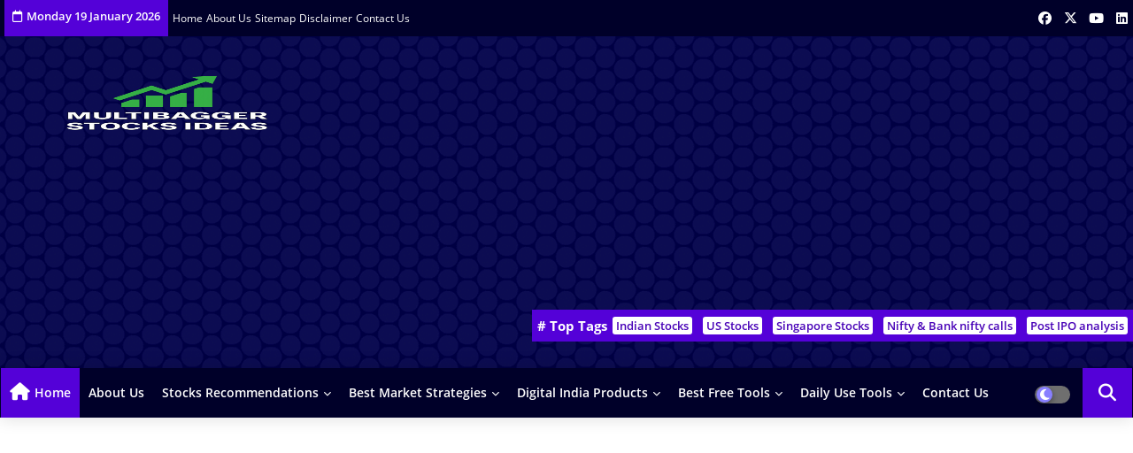

--- FILE ---
content_type: text/html; charset=UTF-8
request_url: https://www.multibaggerstockideas.com/2021/09/china-central-bank-action-impact-on.html
body_size: 56867
content:
<!DOCTYPE html>
<html class='ltr' dir='ltr' lang='en' xmlns='http://www.w3.org/1999/xhtml' xmlns:b='http://www.google.com/2005/gml/b' xmlns:data='http://www.google.com/2005/gml/data' xmlns:expr='http://www.google.com/2005/gml/expr'>
<head>
<!-- MULTIBAGGER STOCK IDEAS - COMPLETE GOOGLE COMPLIANT SEO CODE -->
<!-- Meta Description - Only if not already set -->
<!-- Global Keywords -->
<meta content='China central bank action impact on cryptocurrencies , global stock analysis, international markets, Indian stocks, US stocks, SGX stocks, ASX stocks, LSE stocks, DAX stocks, TSX stocks, stock recommendations, technical analysis, investment strategies' name='keywords'/>
<!-- Open Graph Tags -->
<meta content='Multibagger stock ideas: China central bank action impact on cryptocurrencies ' property='og:title'/>
<meta content='https://www.multibaggerstockideas.com/2021/09/china-central-bank-action-impact-on.html' property='og:url'/>
<meta content='Cryptocurrencies such as bitcoin, ethereum have recorded a decline of 15% to 17%. cryptocurrencies like Bitcoin, Ethereum, Binance, XRP Dogecoin' property='og:description'/>
<meta content='article' property='og:type'/>
<meta content='Multibagger Stock Ideas - Global Stock Analysis' property='og:site_name'/>
<meta content='en_US' property='og:locale'/>
<meta content='en_GB' property='og:locale:alternate'/>
<meta content='en_AU' property='og:locale:alternate'/>
<meta content='en_IN' property='og:locale:alternate'/>
<meta content='en_SG' property='og:locale:alternate'/>
<!-- Twitter Card -->
<meta content='summary' name='twitter:card'/>
<meta content='Multibagger stock ideas: China central bank action impact on cryptocurrencies ' name='twitter:title'/>
<meta content='Cryptocurrencies such as bitcoin, ethereum have recorded a decline of 15% to 17%. cryptocurrencies like Bitcoin, Ethereum, Binance, XRP Dogecoin' name='twitter:description'/>
<!-- Homepage Meta Tags -->
<!-- Essential SEO Tags -->
<!-- REMOVED duplicate canonical tag - Blogger generates it automatically -->
<meta content='index, follow' name='robots'/>
<meta content='global' name='distribution'/>
<meta content='EN' name='language'/>
<meta content='U3wml1TfRR13_KjHQhd9IPrvW6ZmN2Rf7vqxNSxQvb4' name='google-site-verification'/>
<!-- Google tag (gtag.js) -->
<script async='async' src='https://www.googletagmanager.com/gtag/js?id=G-B1ZBFSCB1B'></script>
<script>
  window.dataLayer = window.dataLayer || [];
  function gtag(){dataLayer.push(arguments);}
  gtag('js', new Date());

  gtag('config', 'G-B1ZBFSCB1B');
</script>
<script async='async' crossorigin='anonymous' src='https://pagead2.googlesyndication.com/pagead/js/adsbygoogle.js?client=ca-pub-3608241951963214'></script>
<script async='async' custom-element='amp-auto-ads' src='https://cdn.ampproject.org/v0/amp-auto-ads-0.1.js'>
</script>
<meta content='4FE24B0F9732B0B1502383CC29AD9F1F' name='msvalidate.01'/>
<!--- Piki Templates All Packed SEO /-->
<meta content='width=device-width, initial-scale=1, minimum-scale=1, maximum-scale=5' name='viewport'/>
<title>China central bank action impact on cryptocurrencies </title>
<meta content='text/html; charset=UTF-8' http-equiv='Content-Type'/>
<meta content='blogger' name='generator'/>
<link href='https://www.multibaggerstockideas.com/favicon.ico' rel='icon' type='image/x-icon'/>
<link href='https://www.multibaggerstockideas.com/2021/09/china-central-bank-action-impact-on.html' hreflang='x-default' rel='alternate'/>
<meta content='#5401d8' name='theme-color'/>
<meta content='#5401d8' name='msapplication-navbutton-color'/>
<link href='https://www.multibaggerstockideas.com/2021/09/china-central-bank-action-impact-on.html' rel='canonical'/>
<link rel="alternate" type="application/atom+xml" title="Multibagger stock ideas - Atom" href="https://www.multibaggerstockideas.com/feeds/posts/default" />
<link rel="alternate" type="application/rss+xml" title="Multibagger stock ideas - RSS" href="https://www.multibaggerstockideas.com/feeds/posts/default?alt=rss" />
<link rel="service.post" type="application/atom+xml" title="Multibagger stock ideas - Atom" href="https://www.blogger.com/feeds/455016605805666080/posts/default" />

<link rel="alternate" type="application/atom+xml" title="Multibagger stock ideas - Atom" href="https://www.multibaggerstockideas.com/feeds/5201445287331659382/comments/default" />
<link href='https://www.multibaggerstockideas.com/2021/09/china-central-bank-action-impact-on.html' hreflang='en' rel='alternate'/>
<meta content='Cryptocurrencies such as bitcoin, ethereum have recorded a decline of 15% to 17%. cryptocurrencies like Bitcoin, Ethereum, Binance, XRP Dogecoin' name='description'/>
<!-- Metadata for Open Graph protocol available here http://ogp.me/. -->
<meta content='article' property='og:type'/>
<meta content='China central bank action impact on cryptocurrencies ' property='og:title'/>
<meta content='https://www.multibaggerstockideas.com/2021/09/china-central-bank-action-impact-on.html' property='og:url'/>
<meta content='Cryptocurrencies such as bitcoin, ethereum have recorded a decline of 15% to 17%. cryptocurrencies like Bitcoin, Ethereum, Binance, XRP Dogecoin' property='og:description'/>
<meta content='Multibagger stock ideas' property='og:site_name'/>
<meta content='https://blogger.googleusercontent.com/img/b/R29vZ2xl/AVvXsEjsRreuSNh7APR_XaQO1zmLG_0vfe8LFnrMGeTs-G7wepde76pU3IfeAhC9xR0BIvn8U-B5SthHeL1bwYqIk59NScW2p51Qfc7kr6Mt6mSPd6cRMrXWbr9L9O1iY2gShPuqFOnIG0pGVYo/w1600-h1600-p-k-no-nu/cryptocurrencies+reasons+of+fall.webp' property='og:image'/>
<meta content='https://blogger.googleusercontent.com/img/b/R29vZ2xl/AVvXsEjsRreuSNh7APR_XaQO1zmLG_0vfe8LFnrMGeTs-G7wepde76pU3IfeAhC9xR0BIvn8U-B5SthHeL1bwYqIk59NScW2p51Qfc7kr6Mt6mSPd6cRMrXWbr9L9O1iY2gShPuqFOnIG0pGVYo/w400-h211/cryptocurrencies+reasons+of+fall.webp' property='og:image'/>
<meta content='https://blogger.googleusercontent.com/img/b/R29vZ2xl/AVvXsEjsRreuSNh7APR_XaQO1zmLG_0vfe8LFnrMGeTs-G7wepde76pU3IfeAhC9xR0BIvn8U-B5SthHeL1bwYqIk59NScW2p51Qfc7kr6Mt6mSPd6cRMrXWbr9L9O1iY2gShPuqFOnIG0pGVYo/w400-h211/cryptocurrencies+reasons+of+fall.webp' name='twitter:image'/>
<meta content='China central bank action impact on cryptocurrencies ' property='og:title'/>
<meta content='China central bank action impact on cryptocurrencies ' name='keywords'/>
<link href='https://www.multibaggerstockideas.com/2021/09/china-central-bank-action-impact-on.html' hreflang='en' rel='alternate'/>
<meta content='summary_large_image' name='twitter:card'/>
<meta content='China central bank action impact on cryptocurrencies ' name='twitter:title'/>
<meta content='https://www.multibaggerstockideas.com/2021/09/china-central-bank-action-impact-on.html' name='twitter:domain'/>
<meta content='Cryptocurrencies such as bitcoin, ethereum have recorded a decline of 15% to 17%. cryptocurrencies like Bitcoin, Ethereum, Binance, XRP Dogecoin' name='twitter:description'/>
<meta content='Cryptocurrencies such as bitcoin, ethereum have recorded a decline of 15% to 17%. cryptocurrencies like Bitcoin, Ethereum, Binance, XRP Dogecoin' name='twitter:creator'/>
<meta content='en' property='og:locale'/>
<script type='application/ld+json'>{"@context":"https://schema.org","@graph":[{"@type":"WebSite","name":"China central bank action impact on cryptocurrencies ","description":"Cryptocurrencies such as bitcoin, ethereum have recorded a decline of 15% to 17%. cryptocurrencies like Bitcoin, Ethereum, Binance, XRP Dogecoin","url":"https://www.multibaggerstockideas.com/2021/09/china-central-bank-action-impact-on.html","inLanguage":"en"}]}</script>
<link href='//1.bp.blogspot.com' rel='dns-prefetch'/>
<link href='//28.2bp.blogspot.com' rel='dns-prefetch'/>
<link href='//3.bp.blogspot.com' rel='dns-prefetch'/>
<link href='//4.bp.blogspot.com' rel='dns-prefetch'/>
<link href='//2.bp.blogspot.com' rel='dns-prefetch'/>
<link href='//www.blogger.com' rel='dns-prefetch'/>
<link href='//maxcdn.bootstrapcdn.com' rel='dns-prefetch'/>
<link href='//fonts.googleapis.com' rel='dns-prefetch'/>
<link href='//use.fontawesome.com' rel='dns-prefetch'/>
<link href='//ajax.googleapis.com' rel='dns-prefetch'/>
<link href='//resources.blogblog.com' rel='dns-prefetch'/>
<link href='//feeds.feedburner.com' rel='dns-prefetch'/>
<link href='//cdnjs.cloudflare.com' rel='dns-prefetch'/>
<link href='//www.google-analytics.com' rel='dns-prefetch'/>
<link href='//themes.googleusercontent.com ' rel='dns-prefetch'/>
<link href='//pagead2.googlesyndication.com' rel='dns-prefetch'/>
<link href='//googleads.g.doubleclick.net' rel='dns-prefetch'/>
<link href='//www.gstatic.com' rel='preconnect'/>
<link href='//www.googletagservices.com' rel='dns-prefetch'/>
<link href='//static.xx.fbcdn.net' rel='dns-prefetch'/>
<link href='//tpc.googlesyndication.com' rel='dns-prefetch'/>
<link href='//apis.google.com' rel='dns-prefetch'/>
<link href='//www.facebook.com' rel='dns-prefetch'/>
<link href='//connect.facebook.net' rel='dns-prefetch'/>
<link href='//x.com' rel='dns-prefetch'/>
<link href='//www.youtube.com' rel='dns-prefetch'/>
<link href='//www.pinterest.com' rel='dns-prefetch'/>
<link href='//www.linkedin.com' rel='dns-prefetch'/>
<!-- Font Awesome Free 6.7.2 -->
<link href='https://cdnjs.cloudflare.com/ajax/libs/font-awesome/6.7.2/css/all.min.css' rel='stylesheet'/>
<!-- Template Style CSS -->
<style id='page-skin-1' type='text/css'><!--
/*
-----------------------------------------------
Blogger Template Style
Name:        News Blogger - Blogger Premium Template
Version:     1.3.0.V
Author:      Piki Templates
Author Url:  https://pikitemplates.com/
Last Update: 16/May/2025
The Blogger theme&#8217;s base XML and dynamic tags belong to Google LLC. All custom styles, scripts, and designs by Piki Templates are protected under the Creative Commons Attribution-NoDerivatives 4.0 International License (CC BY-ND 4.0). Redistribution and sales of this theme are not allowed without explicit permission.
----------------------------------------------- */
/*-- Google Open Sans Font Family --*/
@font-face{font-family:'Open Sans';font-style:italic;font-weight:400;font-display:swap;src:local('Open Sans Italic'),local('OpenSans-Italic'),url(https://fonts.gstatic.com/s/opensans/v17/mem6YaGs126MiZpBA-UFUK0Udc1UAw.woff2) format('woff2');unicode-range:U+0460-052F,U+1C80-1C88,U+20B4,U+2DE0-2DFF,U+A640-A69F,U+FE2E-FE2F}
@font-face{font-family:'Open Sans';font-style:italic;font-weight:400;font-display:swap;src:local('Open Sans Italic'),local('OpenSans-Italic'),url(https://fonts.gstatic.com/s/opensans/v17/mem6YaGs126MiZpBA-UFUK0ddc1UAw.woff2) format('woff2');unicode-range:U+0400-045F,U+0490-0491,U+04B0-04B1,U+2116}
@font-face{font-family:'Open Sans';font-style:italic;font-weight:400;font-display:swap;src:local('Open Sans Italic'),local('OpenSans-Italic'),url(https://fonts.gstatic.com/s/opensans/v17/mem6YaGs126MiZpBA-UFUK0Vdc1UAw.woff2) format('woff2');unicode-range:U+1F00-1FFF}
@font-face{font-family:'Open Sans';font-style:italic;font-weight:400;font-display:swap;src:local('Open Sans Italic'),local('OpenSans-Italic'),url(https://fonts.gstatic.com/s/opensans/v17/mem6YaGs126MiZpBA-UFUK0adc1UAw.woff2) format('woff2');unicode-range:U+0370-03FF}
@font-face{font-family:'Open Sans';font-style:italic;font-weight:400;font-display:swap;src:local('Open Sans Italic'),local('OpenSans-Italic'),url(https://fonts.gstatic.com/s/opensans/v17/mem6YaGs126MiZpBA-UFUK0Wdc1UAw.woff2) format('woff2');unicode-range:U+0102-0103,U+0110-0111,U+0128-0129,U+0168-0169,U+01A0-01A1,U+01AF-01B0,U+1EA0-1EF9,U+20AB}
@font-face{font-family:'Open Sans';font-style:italic;font-weight:400;font-display:swap;src:local('Open Sans Italic'),local('OpenSans-Italic'),url(https://fonts.gstatic.com/s/opensans/v17/mem6YaGs126MiZpBA-UFUK0Xdc1UAw.woff2) format('woff2');unicode-range:U+0100-024F,U+0259,U+1E00-1EFF,U+2020,U+20A0-20AB,U+20AD-20CF,U+2113,U+2C60-2C7F,U+A720-A7FF}
@font-face{font-family:'Open Sans';font-style:italic;font-weight:400;font-display:swap;src:local('Open Sans Italic'),local('OpenSans-Italic'),url(https://fonts.gstatic.com/s/opensans/v17/mem6YaGs126MiZpBA-UFUK0Zdc0.woff2) format('woff2');unicode-range:U+0000-00FF,U+0131,U+0152-0153,U+02BB-02BC,U+02C6,U+02DA,U+02DC,U+2000-206F,U+2074,U+20AC,U+2122,U+2191,U+2193,U+2212,U+2215,U+FEFF,U+FFFD}
@font-face{font-family:'Open Sans';font-style:italic;font-weight:600;font-display:swap;src:local('Open Sans SemiBold Italic'),local('OpenSans-SemiBoldItalic'),url(https://fonts.gstatic.com/s/opensans/v17/memnYaGs126MiZpBA-UFUKXGUdhmIqOjjg.woff2) format('woff2');unicode-range:U+0460-052F,U+1C80-1C88,U+20B4,U+2DE0-2DFF,U+A640-A69F,U+FE2E-FE2F}
@font-face{font-family:'Open Sans';font-style:italic;font-weight:600;font-display:swap;src:local('Open Sans SemiBold Italic'),local('OpenSans-SemiBoldItalic'),url(https://fonts.gstatic.com/s/opensans/v17/memnYaGs126MiZpBA-UFUKXGUdhvIqOjjg.woff2) format('woff2');unicode-range:U+0400-045F,U+0490-0491,U+04B0-04B1,U+2116}
@font-face{font-family:'Open Sans';font-style:italic;font-weight:600;font-display:swap;src:local('Open Sans SemiBold Italic'),local('OpenSans-SemiBoldItalic'),url(https://fonts.gstatic.com/s/opensans/v17/memnYaGs126MiZpBA-UFUKXGUdhnIqOjjg.woff2) format('woff2');unicode-range:U+1F00-1FFF}
@font-face{font-family:'Open Sans';font-style:italic;font-weight:600;font-display:swap;src:local('Open Sans SemiBold Italic'),local('OpenSans-SemiBoldItalic'),url(https://fonts.gstatic.com/s/opensans/v17/memnYaGs126MiZpBA-UFUKXGUdhoIqOjjg.woff2) format('woff2');unicode-range:U+0370-03FF}
@font-face{font-family:'Open Sans';font-style:italic;font-weight:600;font-display:swap;src:local('Open Sans SemiBold Italic'),local('OpenSans-SemiBoldItalic'),url(https://fonts.gstatic.com/s/opensans/v17/memnYaGs126MiZpBA-UFUKXGUdhkIqOjjg.woff2) format('woff2');unicode-range:U+0102-0103,U+0110-0111,U+0128-0129,U+0168-0169,U+01A0-01A1,U+01AF-01B0,U+1EA0-1EF9,U+20AB}
@font-face{font-family:'Open Sans';font-style:italic;font-weight:600;font-display:swap;src:local('Open Sans SemiBold Italic'),local('OpenSans-SemiBoldItalic'),url(https://fonts.gstatic.com/s/opensans/v17/memnYaGs126MiZpBA-UFUKXGUdhlIqOjjg.woff2) format('woff2');unicode-range:U+0100-024F,U+0259,U+1E00-1EFF,U+2020,U+20A0-20AB,U+20AD-20CF,U+2113,U+2C60-2C7F,U+A720-A7FF}
@font-face{font-family:'Open Sans';font-style:italic;font-weight:600;font-display:swap;src:local('Open Sans SemiBold Italic'),local('OpenSans-SemiBoldItalic'),url(https://fonts.gstatic.com/s/opensans/v17/memnYaGs126MiZpBA-UFUKXGUdhrIqM.woff2) format('woff2');unicode-range:U+0000-00FF,U+0131,U+0152-0153,U+02BB-02BC,U+02C6,U+02DA,U+02DC,U+2000-206F,U+2074,U+20AC,U+2122,U+2191,U+2193,U+2212,U+2215,U+FEFF,U+FFFD}
@font-face{font-family:'Open Sans';font-style:normal;font-weight:400;font-display:swap;src:local('Open Sans Regular'),local('OpenSans-Regular'),url(https://fonts.gstatic.com/s/opensans/v17/mem8YaGs126MiZpBA-UFWJ0bbck.woff2) format('woff2');unicode-range:U+0460-052F,U+1C80-1C88,U+20B4,U+2DE0-2DFF,U+A640-A69F,U+FE2E-FE2F}
@font-face{font-family:'Open Sans';font-style:normal;font-weight:400;font-display:swap;src:local('Open Sans Regular'),local('OpenSans-Regular'),url(https://fonts.gstatic.com/s/opensans/v17/mem8YaGs126MiZpBA-UFUZ0bbck.woff2) format('woff2');unicode-range:U+0400-045F,U+0490-0491,U+04B0-04B1,U+2116}
@font-face{font-family:'Open Sans';font-style:normal;font-weight:400;font-display:swap;src:local('Open Sans Regular'),local('OpenSans-Regular'),url(https://fonts.gstatic.com/s/opensans/v17/mem8YaGs126MiZpBA-UFWZ0bbck.woff2) format('woff2');unicode-range:U+1F00-1FFF}
@font-face{font-family:'Open Sans';font-style:normal;font-weight:400;font-display:swap;src:local('Open Sans Regular'),local('OpenSans-Regular'),url(https://fonts.gstatic.com/s/opensans/v17/mem8YaGs126MiZpBA-UFVp0bbck.woff2) format('woff2');unicode-range:U+0370-03FF}
@font-face{font-family:'Open Sans';font-style:normal;font-weight:400;font-display:swap;src:local('Open Sans Regular'),local('OpenSans-Regular'),url(https://fonts.gstatic.com/s/opensans/v17/mem8YaGs126MiZpBA-UFWp0bbck.woff2) format('woff2');unicode-range:U+0102-0103,U+0110-0111,U+0128-0129,U+0168-0169,U+01A0-01A1,U+01AF-01B0,U+1EA0-1EF9,U+20AB}
@font-face{font-family:'Open Sans';font-style:normal;font-weight:400;font-display:swap;src:local('Open Sans Regular'),local('OpenSans-Regular'),url(https://fonts.gstatic.com/s/opensans/v17/mem8YaGs126MiZpBA-UFW50bbck.woff2) format('woff2');unicode-range:U+0100-024F,U+0259,U+1E00-1EFF,U+2020,U+20A0-20AB,U+20AD-20CF,U+2113,U+2C60-2C7F,U+A720-A7FF}
@font-face{font-family:'Open Sans';font-style:normal;font-weight:400;font-display:swap;src:local('Open Sans Regular'),local('OpenSans-Regular'),url(https://fonts.gstatic.com/s/opensans/v17/mem8YaGs126MiZpBA-UFVZ0b.woff2) format('woff2');unicode-range:U+0000-00FF,U+0131,U+0152-0153,U+02BB-02BC,U+02C6,U+02DA,U+02DC,U+2000-206F,U+2074,U+20AC,U+2122,U+2191,U+2193,U+2212,U+2215,U+FEFF,U+FFFD}
@font-face{font-family:'Open Sans';font-style:normal;font-weight:600;font-display:swap;src:local('Open Sans SemiBold'),local('OpenSans-SemiBold'),url(https://fonts.gstatic.com/s/opensans/v17/mem5YaGs126MiZpBA-UNirkOX-hpOqc.woff2) format('woff2');unicode-range:U+0460-052F,U+1C80-1C88,U+20B4,U+2DE0-2DFF,U+A640-A69F,U+FE2E-FE2F}
@font-face{font-family:'Open Sans';font-style:normal;font-weight:600;font-display:swap;src:local('Open Sans SemiBold'),local('OpenSans-SemiBold'),url(https://fonts.gstatic.com/s/opensans/v17/mem5YaGs126MiZpBA-UNirkOVuhpOqc.woff2) format('woff2');unicode-range:U+0400-045F,U+0490-0491,U+04B0-04B1,U+2116}
@font-face{font-family:'Open Sans';font-style:normal;font-weight:600;font-display:swap;src:local('Open Sans SemiBold'),local('OpenSans-SemiBold'),url(https://fonts.gstatic.com/s/opensans/v17/mem5YaGs126MiZpBA-UNirkOXuhpOqc.woff2) format('woff2');unicode-range:U+1F00-1FFF}
@font-face{font-family:'Open Sans';font-style:normal;font-weight:600;font-display:swap;src:local('Open Sans SemiBold'),local('OpenSans-SemiBold'),url(https://fonts.gstatic.com/s/opensans/v17/mem5YaGs126MiZpBA-UNirkOUehpOqc.woff2) format('woff2');unicode-range:U+0370-03FF}
@font-face{font-family:'Open Sans';font-style:normal;font-weight:600;font-display:swap;src:local('Open Sans SemiBold'),local('OpenSans-SemiBold'),url(https://fonts.gstatic.com/s/opensans/v17/mem5YaGs126MiZpBA-UNirkOXehpOqc.woff2) format('woff2');unicode-range:U+0102-0103,U+0110-0111,U+0128-0129,U+0168-0169,U+01A0-01A1,U+01AF-01B0,U+1EA0-1EF9,U+20AB}
@font-face{font-family:'Open Sans';font-style:normal;font-weight:600;font-display:swap;src:local('Open Sans SemiBold'),local('OpenSans-SemiBold'),url(https://fonts.gstatic.com/s/opensans/v17/mem5YaGs126MiZpBA-UNirkOXOhpOqc.woff2) format('woff2');unicode-range:U+0100-024F,U+0259,U+1E00-1EFF,U+2020,U+20A0-20AB,U+20AD-20CF,U+2113,U+2C60-2C7F,U+A720-A7FF}
@font-face{font-family:'Open Sans';font-style:normal;font-weight:600;font-display:swap;src:local('Open Sans SemiBold'),local('OpenSans-SemiBold'),url(https://fonts.gstatic.com/s/opensans/v17/mem5YaGs126MiZpBA-UNirkOUuhp.woff2) format('woff2');unicode-range:U+0000-00FF,U+0131,U+0152-0153,U+02BB-02BC,U+02C6,U+02DA,U+02DC,U+2000-206F,U+2074,U+20AC,U+2122,U+2191,U+2193,U+2212,U+2215,U+FEFF,U+FFFD}
@font-face{font-family:'Open Sans';font-style:normal;font-weight:700;font-display:swap;src:local('Open Sans Bold'),local('OpenSans-Bold'),url(https://fonts.gstatic.com/s/opensans/v17/mem5YaGs126MiZpBA-UN7rgOX-hpOqc.woff2) format('woff2');unicode-range:U+0460-052F,U+1C80-1C88,U+20B4,U+2DE0-2DFF,U+A640-A69F,U+FE2E-FE2F}
@font-face{font-family:'Open Sans';font-style:normal;font-weight:700;font-display:swap;src:local('Open Sans Bold'),local('OpenSans-Bold'),url(https://fonts.gstatic.com/s/opensans/v17/mem5YaGs126MiZpBA-UN7rgOVuhpOqc.woff2) format('woff2');unicode-range:U+0400-045F,U+0490-0491,U+04B0-04B1,U+2116}
@font-face{font-family:'Open Sans';font-style:normal;font-weight:700;font-display:swap;src:local('Open Sans Bold'),local('OpenSans-Bold'),url(https://fonts.gstatic.com/s/opensans/v17/mem5YaGs126MiZpBA-UN7rgOXuhpOqc.woff2) format('woff2');unicode-range:U+1F00-1FFF}
@font-face{font-family:'Open Sans';font-style:normal;font-weight:700;font-display:swap;src:local('Open Sans Bold'),local('OpenSans-Bold'),url(https://fonts.gstatic.com/s/opensans/v17/mem5YaGs126MiZpBA-UN7rgOUehpOqc.woff2) format('woff2');unicode-range:U+0370-03FF}
@font-face{font-family:'Open Sans';font-style:normal;font-weight:700;font-display:swap;src:local('Open Sans Bold'),local('OpenSans-Bold'),url(https://fonts.gstatic.com/s/opensans/v17/mem5YaGs126MiZpBA-UN7rgOXehpOqc.woff2) format('woff2');unicode-range:U+0102-0103,U+0110-0111,U+0128-0129,U+0168-0169,U+01A0-01A1,U+01AF-01B0,U+1EA0-1EF9,U+20AB}
@font-face{font-family:'Open Sans';font-style:normal;font-weight:700;font-display:swap;src:local('Open Sans Bold'),local('OpenSans-Bold'),url(https://fonts.gstatic.com/s/opensans/v17/mem5YaGs126MiZpBA-UN7rgOXOhpOqc.woff2) format('woff2');unicode-range:U+0100-024F,U+0259,U+1E00-1EFF,U+2020,U+20A0-20AB,U+20AD-20CF,U+2113,U+2C60-2C7F,U+A720-A7FF}
@font-face{font-family:'Open Sans';font-style:normal;font-weight:700;font-display:swap;src:local('Open Sans Bold'),local('OpenSans-Bold'),url(https://fonts.gstatic.com/s/opensans/v17/mem5YaGs126MiZpBA-UN7rgOUuhp.woff2) format('woff2');unicode-range:U+0000-00FF,U+0131,U+0152-0153,U+02BB-02BC,U+02C6,U+02DA,U+02DC,U+2000-206F,U+2074,U+20AC,U+2122,U+2191,U+2193,U+2212,U+2215,U+FEFF,U+FFFD}
/*-- Reset CSS Start Here --*/
a,abbr,acronym,address,applet,b,big,blockquote,body,caption,center,cite,code,dd,del,dfn,div,dl,dt,em,fieldset,font,form,h1,h2,h3,h4,h5,h6,html,i,iframe,img,ins,kbd,label,legend,li,object,p,pre,q,s,samp,small,span,strike,strong,sub,sup,table,tbody,td,tfoot,th,thead,tr,tt,u,ul,var{padding:0;border:0;outline:0;vertical-align:baseline;background:0;margin:0;text-decoration:none;}
form,textarea,input,button{font-family:var(--body-font);-webkit-appearance:none;-moz-appearance:none;appearance:none;border-radius:0;box-sizing:border-box}
input[type="radio"]{-webkit-appearance:auto;appearance:auto;}
.CSS_LIGHTBOX{z-index:999999!important}.CSS_LIGHTBOX_ATTRIBUTION_INDEX_CONTAINER .CSS_HCONT_CHILDREN_HOLDER > .CSS_LAYOUT_COMPONENT.CSS_HCONT_CHILD:first-child > .CSS_LAYOUT_COMPONENT{opacity:0}
input,textarea{outline:none}
/*! normalize.css v3.0.1 | MIT License | git.io/normalize */
dl,ul{list-style-position:inside;font-weight:400;list-style:none}
button{cursor: pointer;outline: none;}
ul li{list-style:none}
caption,th{text-align:center}
html,body{text-size-adjust:none;-webkit-text-size-adjust:none;-moz-text-size-adjust:none;-ms-text-size-adjust:none}
.separator a{clear:none!important;float:none!important;margin-left:0!important;margin-right:0!important}
#Navbar1,#navbar-iframe,.widget-item-control,a.quickedit,.home-link,.feed-links{display:none!important}
.center{display:table;margin:0 auto;position:relative}
.widget > h2,.widget > h3{display:none}
iframe[src*="youtube.com"]{width:100%;height:auto;aspect-ratio:16/9}
.widget iframe,.widget img{max-width:100%}
.post-body img:not(.snip-thumbnail){width:auto;height:auto;border:none;}
.container{width:100%;max-width:1300px;margin:0 auto;padding:0px;box-sizing:border-box}
a,a:visited{text-decoration:none}
.clearfix{clear:both}
.section,.widget,.widget ul{margin:0;padding:0}
a{color:#2b64ff}
abbr{text-decoration:none}
.widget>h2,.widget>h3{display:none}
*:before,*:after{-webkit-box-sizing:border-box;-moz-box-sizing:border-box;box-sizing:border-box;}
/*-- CSS Variables --*/
html{
--body-font:'Open Sans', Arial, sans-serif;
--title-font:'Open Sans', Arial, sans-serif;
--meta-font:'Open Sans', Arial, sans-serif;
--text-font:'Open Sans', Arial, sans-serif;
--light-solid-color:#c1bbbb;
--black-color:#000000;
--hero-color:#aaaaaa;
--snippet-color:#aba4a4;
--solid-border:#ddd;
--white-bg:#ffffff;
--white-color:#ffffff;
}
.no-items.section,#related-posts{display:none}
.cookie-choices-info{display:none !important;}
div#custom-ads-placeholder{display:none;}
.blogger-clickTrap{position:unset !important;}
h1,h2,h3,h4,h5,h6{font-family:var(--title-font);font-weight:700}
body{position:relative;background:#fff;font-family:var(--body-font);font-size:14px;font-weight:400;color:#000000;word-wrap:break-word;margin:0;padding:0;font-style:normal;line-height:1.4}
#outer-wrapper{position:relative;overflow:hidden;width:100%;max-width:100%;margin:0 auto}
.outer-container{width:1278px}
.outer-container1{width:1278px}
.post-body h1{font-size:28px}
.post-body h2{font-size:24px}
.post-body h3{font-size:21px}
.post-body h4{font-size:18px}
.post-body h5{font-size:16px}
.post-body h6{font-size:13px}
.dark .post-body h1,.dark .post-body h2,.dark .post-body h3,.dark .post-body h4,.dark .post-body h5,.dark .post-body h6{color:#ccc}
.dark{background:#10101a;color:rgba(255,255,255,.7)}
.dark a{color:rgba(255,255,255,.7)!important}
.dark a:hover{color:rgba(255,255,255,.4)}
.dark .post-body p,.dark .post-body span{background:transparent!important;color:#fff!important}
.dark #topbar{background:#222}
#center-container{position:relative;float:left;width:100%;overflow:hidden;padding:20px 0 0;margin:0}
#center-container > .container{margin:0 auto}
#feed-view{position:relative;float:left;width:calc(100% - (320px + 30px));box-sizing:border-box;padding:0}
#sidebar-container{position:relative;float:right;width:320px;box-sizing:border-box;padding:0}
.post-filter-image{position:relative;display:block;transition:transform .3s ease}
.post-filter-link,.comments .avatar-image-container{background-color:rgba(155,155,155,0.07);color:transparent!important}
.background-layer:before{content:'';position:absolute;left:0;right:0;bottom:0;height:66%;background-image:linear-gradient(to bottom,transparent,rgba(0,0,0,0.7));-webkit-backface-visibility:hidden;backface-visibility:hidden;z-index:2;opacity:1;margin:0;transition:opacity .25s ease}
.snip-thumbnail{position:relative;width:100%;height:100%;display:block;object-fit:cover;z-index:1;opacity:0;transition:opacity .30s ease,transform .30s ease}
#h1-hide{display:none;visibility:hidden}
h1.blog-title{font-size:24px;max-width:195px;overflow:hidden;text-decoration:none;text-overflow:ellipsis;white-space:nowrap;line-height: 38px;}
.snip-thumbnail.lazy-img{opacity:1}
.post-filter-link:hover .snip-thumbnail{transform:scale(1.05);}
/*-- Social Icons Start Here (Global FontAwesome Icon Codes) --*/
.kcode-icon a:before,.social a:before{content:var(--fa);display:inline-block;font-family:'Font Awesome 6 Brands';font-style:normal;font-weight:400}
.kcode-icon .email a:before,.social .email:before{content:'\f0e0';font-family:'Font Awesome 6 Free'}
.kcode-icon .external-link a:before,.social .external-link:before{content:'\f35d';font-family:'Font Awesome 6 Free';font-weight:900}
.colorful a:hover {opacity: 0.8;}
.colorful a{background:#353535;}
.colorful .blogger a{background:#ff5722}
.colorful .facebook a{background:#1877F2}
.colorful .twitter a{background:#00acee}
.colorful .youtube a{background:#f50000}
.colorful .messenger a{background:#0084ff}
.colorful .snapchat a{background:#ffe700}
.colorful .telegram a{background:#179cde}
.colorful .instagram a{background:#dd277b}
.colorful .pinterest a{background:#ca2127}
.colorful .google a{background:#0165b4}
.colorful .apple a{background:#000000}
.colorful .microsoft a{background:#0165b4}
.colorful .dribbble a{background:#ea4c89}
.colorful .linkedin a{background:#0077b5}
.colorful .stumbleupon a{background:#eb4823}
.colorful .vk a{background:#4a76a8}
.colorful .stack-overflow a{background:#f48024}
.colorful .github a{background:#24292e}
.colorful .soundcloud{background:linear-gradient(#ff7400,#ff3400)}
.colorful .behance a{background:#191919}
.colorful .digg a{background:#1b1a19}
.colorful .delicious a{background:#0076e8}
.colorful .codepen a{background:#000}
.colorful .flipboard a{background:#f52828}
.colorful .reddit a{background:#ff4500}
.colorful .tumblr a{background:#365069}
.colorful .twitch a{background:#6441a5}
.colorful .rss a{background:#ffc200}
.colorful .skype a{background:#00aff0}
.colorful .whatsapp a{background:#3fbb50}
.colorful .discord a{background:#7289da}
.colorful .share a{background:var(--hero-color)}
.colorful .email a{background:#888}
.colorful .external-link a{background:#3500e5}
.whatsapp-desktop{display:inline-block}
.whatsapp-mobile{display:none}
.top-bar{height:41px;background:#000029;}
span#Date{position:relative;font-size:13px;font-weight:600;padding:9px;margin:0 5px;color:#ffffff;background:#5401d8;}
span#Date:before{content:'\f133';font-family:'Font Awesome 6 Free';font-weight:400;color:#ffffff;margin:0 5px 0 0;}
#top-menu{float:left}
#top-menu .selectnav{display:none}
.menu-top li{display:inline-block;line-height:40px;padding:0}
.menu-top li a{color:#ffffff;text-transform:capitalize;font-size:12px;text-decoration:none}
.menu-top li:not(.menu-top li:last-child) a:after{content:"-";margin:0 5px;color:#ffffff}
.menu-top li:last-child a:after{content:" ";display:none}
.menu-top li a .fa{margin-right:5px}
.menu-top li a:hover{color:#eee}
.top-news-menu{position:relative;float:right;overflow:hidden;margin:9px 0 0}
.top-news-menu .widget-content{position:relative;float:left;background:#5401d8;margin:0;padding:3px 0;display:flex;flex-direction:row;flex-wrap:wrap;align-items:center;justify-content:center;}
.top-news-menu .widget-content h3{position:relative;display:block;float:left;font-size:15px;color:#ffffff;padding:0 0 0 6px;line-height:0}
.feature-buttons{position:relative;display:block;float:left;padding:0 6px;margin:3px 0}
.feature-buttons a{position:relative;display:block;color:#4802b7;background:#fff;padding:1px 4px;margin:2px 0;font-size:13px;font-weight:600;border-radius:3px}
#top-social{float:right}
.dark .title h3,.dark .post-snip .post-author,.dark .author-description span,.dark .list-label li a:before{color:#fff}
.dark .related-posts .related-item,.dark .blog-pager .page-active,.dark .blog-pager a,.dark.blog-pager span{background:#222}
.dark .piki-ads-res,.dark .related-post .widget-title,.dark .comments .comment .comment-actions a,.dark .piki-ads,.dark .main-title,.dark .darkmode-box .widget>.widget-title,.dark .related-post .widget-title.dark .cloud-label li a,.dark .blog-pager,.dark .comments .comments-content .comment-content,.dark .queryMessage{background:#1c1c26}
.dark .entry-title,.dark h3.title,.dark .queryMessage{color:#E4E4E4! important}
.dark .content article{background:transparent}
.dark .post-body ol>li:before{color:#eee}
.dark .slider-nav{background:#10101a}
.dark .headerHero-wrap,.dark .headerHero,.dark .rtl #MenuNewsMenu-pro ul>li>ul{right:0;left: unset;}
.rtl #MenuNewsMenu-pro ul>li>ul>li>ul{right: 100%;left: unset;}
#MenuNewsMenu-pro ul>li>ul{background:#0a091b;}
.dark .top-bar{background:#0a091b;border:none}
.dark span#Date:before{color:rgba(255,255,255,.7)}
.dark #Label1 .label-size a,.dark #Label1 .label-size span{background:rgba(255,255,255,.1);border:0}
.mega-mode{position:absolute;padding:0 15px;right:45px;margin-right:10px;top:10px;height:37px;line-height:37px;text-align:center;border-radius:30px;display:inline-block;align-items:center;z-index:999}
.dark-button{display:none;}
.dark-button + .dark-toggle{outline:0;display:inline-block;width:40px;height:20px;vertical-align:middle;position:relative;cursor:pointer;margin-left:5px;-webkit-user-select:none;-moz-user-select:none;-ms-user-select:none;user-select:none;}
.dark-mode + .dark-toggle{border-radius:99em;transition:all .4s ease}
.dark-mode + .dark-toggle:after{content:'\f186';font-family:'Font Awesome 6 Free';font-weight:900;color:#fff;line-height:18px;border-radius:100px;background:#887fff;transition:left 0.3s cubic-bezier(0.175,0.885,0.32,1.275),padding 0.3s ease,margin 0.3s ease;position:absolute;width:18px;height:18px;top:1px;left:2px;box-shadow:0 3px 6px rgba(0,0,0,0.16),0 3px 6px rgba(0,0,0,0.23)}
.dark .dark-mode + .dark-toggle{background:#FFEDC6}
.dark-mode + .dark-toggle{background:#6f6f6f}
.dark .dark-mode + .dark-toggle:after{left:53%;background:#ff9f43}
.social-sec .social li{display:inline-block;list-style:none;line-height:40px}
.social-sec .social li a{display:block;height:40px;width:25px;line-height:40px;font-size:15px;text-align:center;color:#ffffff}
.social-sec .social{width:100%;text-align:right;line-height:40px}
.menu-top .widget-content{display:inline-flex;}
.pages-mobile{bottom:0;text-align:center;width:100%;border-top:1px solid #737373;margin:5px 0}
.pages-mobile .nav1 li{display:inline-block;padding:0;margin:0}
.pages-mobile ul.nav1{text-align:center;display:inline-block}
.pages-mobile .nav1 li a{font-size:14px;font-weight:400;display:block;color:#dadada;padding:0 0 0 5px;margin:0 0 0 10px}
#MenuNews-list>.mega-menu{position:unset!important}
.menu li:hover .mega-container{opacity:1;visibility:visible}
.drop-down>a:after{content:'\f078';float:right;font-family:'Font Awesome 6 Free';font-size:9px;font-weight:900;margin:-1px 0 0 5px}
.mega-container{top:59px;transition:all .3s ease;-webkit-transition:all .3s ease;-moz-transition:all .3s ease;-o-transition:all .3s ease;opacity:0;visibility:hidden;width:100%;left:0;box-sizing:border-box;right:0;z-index:3333;color:var(--white-bg);height:auto;padding:20px;text-align:center;min-height:100px;position:absolute;background-color:#000000;box-shadow:0 10px 10px rgba(0,0,0,0.28)}
.menu li:hover .mega-container{margin-top:1px;opacity:1;visibility:visible}
.mega-post{width:24%;box-sizing:border-box;float:left;overflow:hidden;position:relative}
.mega-post:last-child{margin-right:0}
.mega-post .post-filter-link{height:100%}
.mega-posts{display:flex;justify-content:space-between;flex-wrap:wrap}
.mega-posts .mega-menu-thumb{height:191px;display:block;overflow:hidden;}
.mega-posts .entry-title{font-size:14px;font-weight:700;line-height:1.5}
/*----- Table of Content (TOC). -----*/
.tociki-pro{display:flex;width:100%;clear:both;margin:0}
.tociki-inner{position:relative;max-width:100%;font-size:14px;color:#000;background-color:rgba(165 165 165 / 10%);overflow:hidden;line-height:23px;border:1px solid #a0a0a0;border-radius:5px}
a.tociki-title{position:relative;display:flex;align-items:center;justify-content:space-between;height:38px;font-size:16px;font-weight:600;color:#000;padding:0 15px;margin:0}
.tociki-title-text{display:flex}
.tociki-title-text:before{content:'\f0cb';font-family:'Font Awesome 6 Free';font-size:14px;font-weight:900;margin:0 5px 0 0}
.tociki-title:after{content:'\f078';font-family:'Font Awesome 6 Free';font-size:12px;font-weight:900;margin:0 0 0 25px}
.tociki-title.opened:after{content:'\f077'}
a.tociki-title:hover{text-decoration:none}
#tociki{display:none;padding:0 15px 10px;margin:0}
#tociki ol{padding:0 0 0 15px}
#tociki li{font-size:14px;margin:10px 0}
#tociki li a{color:#000000}
#tociki li a:hover{color:#6900ff;text-decoration:underline}
/*----- Table of Content (TOC). -----*/
.tociki-pro{display:flex;width:100%;clear:both;margin:0}
.tociki-inner{position:relative;max-width:100%;font-size:14px;color:#000;background-color:rgba(165 165 165 / 10%);overflow:hidden;line-height:23px;border:1px solid #a0a0a0;border-radius:5px}
a.tociki-title{position:relative;display:flex;align-items:center;justify-content:space-between;height:38px;font-size:16px;font-weight:600;color:#000;padding:0 15px;margin:0}
.tociki-title-text{display:flex}
.tociki-title-text:before{content:'\f0cb';font-family:'Font Awesome 6 Free';font-size:14px;font-weight:900;margin:0 5px 0 0}
.tociki-title:after{content:'\f078';font-family:'Font Awesome 6 Free';font-size:12px;font-weight:900;margin:0 0 0 25px}
.tociki-title.opened:after{content:'\f077'}
a.tociki-title:hover{text-decoration:none}
#tociki{display:none;padding:0 15px 10px;margin:0}
#tociki ol{padding:0 0 0 15px}
#tociki li{font-size:14px;margin:10px 0}
#tociki li a{color:#000000}
#tociki li a:hover{color:#6900ff;text-decoration:underline}
/*----- Post Ads -----*/
#top-ad-placeholder .widget > .widget-title,#bottom-ad-placeholder .widget > .widget-title{display:none}
#top-ad-placeholder,#bottom-ad-placeholder{margin:15px 0;padding:0;width:100%;overflow:hidden;}
.main-ads-pikihome{position:relative;float:left;width:100%;margin:15px 0 0}
.main-ads-pikihome .widget{position:relative;float:left;width:100%;line-height:0;margin:0 0 5px}
.main-ads-pikihome .widget > .widget-title,#post-placeholder .widget > .widget-title{display:none}
#post-placeholder{position:relative;box-sizing:border-box;width:100%;height:auto;padding:0 5px;margin:10px 0}
#post-placeholder .widget{position:relative;width:100%;line-height:0;height:auto}
/*----- Footer Section -----*/
#footer-container{display:flex;width:100%;align-items:center;justify-content:space-between;gap:30px;color:#ffffff;margin:auto;padding:15px 0;border-top:1px solid rgba(255,255,255,0.08);overflow:hidden}
#footer-container .footer-copyright{position:relative;float:left;font-size:13px;margin:0;max-width: 500px;}
#footer-container .container{display:flex;align-items:center;flex-direction:row-reverse;justify-content:space-between;gap:30px;}
.copyright-text{margin:0}
#footer-container .footer-copyright a{color:#ffffff}
#footer-container .footer-copyright a:hover{color:#ffffff}
#footer-NBogger-menu{position:relative;display:block;margin:0}
#footer-NBogger-menu .widget > .widget-title,#footer-copyright .widget > .widget-title{display:none}
.footer-NBogger-menu ul li{position:relative;float:left;margin:0}
.footer-NBogger-menu ul li a{float:left;font-size:14px;color:#ffffff;padding:0 5px;margin:0}
#footer-NBogger-menu ul li a:hover{color:#df1023}
/*-- Top Social Menu CSS --*/
.socialFilter .external-link a{background-color:#6900ff}
.sharing-button .facebook a{background-color:#1877F2}
.sharing-button .twitter a,.sharing-button .twitter-square a{background-color:#00acee}
.sharing-button .reddit a{background-color:#ff4500}
.sharing-button .pinterest a{background-color:#ca2127}
.sharing-button .linkedin a{background-color:#0077b5}
.sharing-button .whatsapp a{background-color:#3fbb50}
.sharing-button .email a{background-color:#888}
.MenuNewsMobile-pro .fa{color:#FFF! important}
/*-- Top Main Menu --*/
.headerHero1{position:relative;float:left;width:100%;box-sizing:border-box;padding:20px 0 30px;background:#0b0b51;}
.headerHero1:before{content:'';width:100%;height:100%;position:absolute;top:0;left:0;display:block;z-index:0;background-image:url(https://1.bp.blogspot.com/-N0yw_tpnF9I/YH-kWNg8m_I/AAAAAAAABVY/rRaGSXISmDIFU2dmAQLkc_0-x02E8GLlgCLcBGAsYHQ/s1600-rw/);background-repeat:repeat;background-position:center top;}
.feature-buttons a:hover{background:#000000;color:#ffffff}
.MenuNewsad .widget .widget-content{width:728px;max-width:100%;max-height:90px;margin:auto}
.clear-ads{position:relative;max-width:70%;float:right;}
div#MenuNewsAD{position:relative;overflow:hidden}
#MenuNews-sticky{position:relative;float:left;width:100%;height:auto;margin:0}
.headerHero-wrap,.headerHero{position:relative;float:left;width:100%;height:56px;background:#000029;box-sizing:border-box;padding:0;margin:0 0 5px}
#MenuNews-sticky .container{position:relative;margin:0 auto}
.MenuNewsLogo-wrap{position:relative;float:left;max-width:30%}
.MenuNewsLogo{position:relative;float:left;width:100%;height:85px;padding:15px 0;margin:0}
.MenuNewsLogo .MenuNewsLogo-img{float:left;height:85px;overflow:hidden}
.MenuNewsLogo img{width:100%;height:85px;margin:0}
.MenuNewsLogo h1{display:block;font-size:25px;color:#000000;line-height:45px;padding:0;margin:0}
.MenuNewsLogo h1 a{color:#000000}
.MenuNewsLogo #title-header{position:absolute;display:none;}
.main-menu-wrap{position:static;height:56px;margin:0}
#MenuNewsMenu-pro .widget,#MenuNewsMenu-pro .widget>.widget-title{display:none}
#MenuNewsMenu-pro .show-menu{display:block}
#MenuNews-list>li:nth-child(1){background:#5401d8}
#MenuNewsMenu-pro{position:static;width:100%;height:56px;z-index:10}
#MenuNewsMenu-pro ul>li{position:relative;float:left;display:inline-block;padding:0;margin:0}
#MenuNews-list>li>a{position:relative;display:block;height:56px;font-size:14px;color:#ffffff;font-weight:600;text-transform:capitalize;line-height:56px;padding:0 10px;margin:0}
#MenuNews-list>li>a:hover{background:#5401d8}
.rtl #MenuNewsMenu-pro ul>li>ul{right:0;left: unset;}
.rtl #MenuNewsMenu-pro ul>li>ul>li>ul{right: 100%;left: unset;}
#MenuNewsMenu-pro ul>li>ul{position:absolute;float:left;left:0;top:59px;width:180px;background:#000029;z-index:99999;visibility:hidden;opacity:0;-webkit-transform:translateY(-10px);transform:translateY(-10px);padding:0;box-shadow:0 2px 5px 0 rgba(0,0,0,0.15),0 2px 10px 0 rgba(0,0,0,0.17)}
#MenuNewsMenu-pro ul>li>ul>li>ul{position:absolute;top:0;left:100%;-webkit-transform:translateX(-10px);transform:translateX(-10px);margin:0}
#MenuNewsMenu-pro ul>li>ul>li{display:block;float:none;position:relative}
#MenuNewsMenu-pro ul>li>ul>li a{position:relative;display:block;overflow:hidden;font-size:13px;color:#ffffff;font-weight:400;box-sizing:border-box;padding:8px 15px;margin:0;border-bottom:1px solid rgba(155,155,155,0.07)}
#MenuNewsMenu-pro ul>li>ul>li:last-child a{border:0}
#MenuNewsMenu-pro ul>li>ul>li:hover>a{color:#ccc}
#MenuNewsMenu-pro ul>li:nth-child(1) a:before{content:'\f015';float:left;font-family:'Font Awesome 6 Free';font-size:20px;font-weight:900;margin:-1px 5px 0 0}
#MenuNewsMenu-pro ul>li>ul>li:nth-child(1) a:before{content:none}
#MenuNewsMenu-pro ul>li.sub-tab>a:after{content:'\f078';float:right;font-family:'Font Awesome 6 Free';font-size:9px;font-weight:900;margin:1px 0 0 5px}
#MenuNewsMenu-pro ul>li>ul>li.sub-tab>a:after{content:'\f054';float:right;}
#MenuNewsMenu-pro ul>li:hover>ul,#MenuNewsMenu-pro ul>li>ul>li:hover>ul{visibility:visible;opacity:1;-webkit-backface-visibility:hidden;backface-visibility:hidden;-webkit-transform:translate(0);transform:translate(0)}
#MenuNewsMenu-pro ul ul{transition:all .35s ease}
.loading-icon{width:100%;height:100%;line-height:300px;display:block;text-align:center}
.breaking-ticker-news .loading-icon{line-height:38px;}
.breaking-ticker-news .widget .breaking-content .widget-content .error-status{padding:0;line-height:30px;}
.breaking-ticker-news .loading-icon:after{width:20px;height:20px;}
.loading-icon:after{content:"";width:40px;height:40px;border-radius:50%;border:2px solid #000000;border-right:2px solid #c1c1c1;display:inline-block;animation:runload 0.6s infinite}
@-webkit-keyframes runload{0%{-webkit-transform:rotate(0deg);transform:rotate(0deg)}to{-webkit-transform:rotate(1turn);transform:rotate(1turn)}}@keyframes runload{0%{-webkit-transform:rotate(0deg);transform:rotate(0deg)}to{-webkit-transform:rotate(1turn);transform:rotate(1turn)}}
.loading-frame{-webkit-animation-duration:.5s;animation-duration:.5s;-webkit-animation-fill-mode:both;animation-fill-mode:both}
@keyframes fadeIn{from{opacity:0}to{opacity:1}}
.run-time{animation-name:fadeIn}
@keyframes fadeInUp{from{opacity:0;transform:translate3d(0,5px,0)}to{opacity:1;transform:translate3d(0,0,0)}}
.load-time{animation-name:fadeInUp}
.overlay{visibility:hidden;opacity:0;position:fixed;top:0;left:0;right:0;bottom:0;z-index:1000;margin:0;transition:all .25s ease}
.show-MenuNews-pro-container{display:none;position:absolute;font-size:18px;font-weight:700;text-align:center;top:0;left:0;height:56px;line-height:56px;color:#ffffff;background:#5401d8;cursor:pointer;z-index:30;padding:0 20px;margin:auto}
.show-MenuNews-pro-container:before{content:"\f0c9";font-family:'Font Awesome 6 Free';font-size:20px;font-weight:900}
#MenuNews-pro-container{display:none;position:fixed;width:100%;height:100%;top:0;left:0;bottom:0;background:#5604d8;background:-moz-linear-gradient(90deg,#5604d8 0,#318ace 100%);background:-webkit-linear-gradient(90deg,#5604d8 0,#318ace 100%);background:linear-gradient(90deg,#5604d8 0,#318ace 100%);overflow:auto;z-index:1010;left:0;-webkit-transform:translateX(-100%);transform:translateX(-100%);visibility:hidden;box-shadow:3px 0 7px rgba(0,0,0,0.1);transition:all .5s cubic-bezier(.79,.14,.15,.86)}
.MenuNews-open #MenuNews-pro-container{-webkit-transform:translateX(0);transform:translateX(0);visibility:visible;opacity:.99;transition:all .5s cubic-bezier(.79,.14,.15,.86)}
.MenuNews-wrap{float:left;width:100%;margin:30px 0;opacity:0;transition:all ease-in-out .3s;box-sizing:border-box;box-shadow:0 0 20px rgba(0,0,0,0.15)}
#MenuNews-pro-container{transition:all .6s ease-in-out}
.hide-MenuNewsMobile-pro:hover{transform:rotate(90deg)}
.hide-MenuNewsMobile-pro{position:absolute;top:0;right:0;display:block;color:#ffffff;font-size:26px;line-height:80px;text-align:center;cursor:pointer;z-index:20;padding:0 20px;transition:transform ease-out .2s;transform:rotate(0deg)}
.hide-MenuNewsMobile-pro:before{content:"\f00d";font-family:'Font Awesome 6 Free';font-weight:900}
.MenuNews-open .MenuNews-wrap,.MenuNews-open .MenuNews-pro-container-flex{opacity:1}
.MenuNews-pro-container-flex{display:flex;flex-direction:column;opacity:0;justify-content:space-between;float:left;width:100%;height:calc(100% - 70px);transition:all ease-in-out .3s}
.MenuNewsMobile-pro{position:relative;float:left;width:100%;box-sizing:border-box;padding:25px}
.MenuNewsMobile-pro>ul{margin:0}
#MenuNewsMenu-pro .fa{padding:0 5px}
.MenuNewsMobile-pro .fa{margin:5px;padding:auto}
.MenuNewsMobile-pro .m-sub{display:none;padding:0}
.MenuNewsMobile-pro ul li{position:relative;display:block;overflow:hidden;float:left;width:100%;font-size:14px;font-weight:600;line-height:50px;margin:0;padding:0}
.MenuNewsMobile-pro>ul li ul{overflow:hidden}
.MenuNewsMobile-pro ul li a{color:#ffffff;padding:0 5px;display:block}
.MenuNewsMobile-pro>ul>li>a{text-transform:capitalize;border-bottom:1px solid rgba(255,255,255,0.2)}
.MenuNewsMobile-pro>ul>li.sub-tab>a:after,.MenuNewsMobile-pro>ul>li>ul>li.sub-tab>a:after{font-family:'Font Awesome 6 Free';font-weight:900;content:"\f078";font-size:12px;position:absolute;top:0;right:0;margin-right:10px;height:100%;flex-direction:row;align-items:center;justify-content:center}
.MenuNewsMobile-pro ul li.sub-tab.show>a:after{content:'\f077'}
.MenuNewsMobile-pro ul li a:hover,.MenuNewsMobile-pro ul li.sub-tab.show>a,.MenuNewsMobile-pro ul li.sub-tab.show>.submenu-toggle{color:fff}
.MenuNewsMobile-pro>ul>li>ul>li a{font-size:13px;font-weight:600;color:#ffffff;background:rgba(255,255,255,0.12);padding:0 0 0 35px;border-bottom:1px solid rgba(255,255,255,0.2)}
.MenuNewsMobile-pro>ul>li>ul>li>ul>li>a{padding:0 0 0 30px}
.MenuNewsMobile-pro ul>li>.submenu-toggle:hover{color:#000000}
.social-mobile{position:relative;float:left;margin:0 0 0 25px}
.social-mobile ul{display:block;text-align:center;margin:0}
.social-mobile ul li{display:inline-block;margin:0 5px}
.social-mobile ul li a{display:block;font-size:20px;color:#000029;padding:0 5px}
.social-mobile ul li a:hover{opacity:1}
.fixed-nos{position:fixed;top:-56px;left:0;width:100%;z-index:990;transition:top .17s ease}
.headerHero.show{top:0;box-shadow:0 0 20px rgba(0,0,0,.15)}
.MenuNews-open .fixed-nos{top:0}
.MenuNews-open,.active-search{overflow:hidden;left:0;right:0}
.search-container-overlay.search-container-overlay-show .search-container-close{display:block}
.search-container input::-webkit-input-placeholder{color:rgba(255,255,255,0.63)}
.search-button{position:absolute;display:block;top:0;right:0;width:56px;height:56px;background-color:#5401d8;color:#ffffff;font-size:20px;text-align:center;line-height:56px;cursor:pointer;z-index:20;padding:0;margin:0;transition:margin .25s ease}
.search-button:before{content:"\f002";font-family:'Font Awesome 6 Free';font-weight:900}
.search-container-overlay.search-container-overlay-show{visibility:visible;display:block;z-index:9999;transform:scale(1)}
.search-container-overlay{background:#5604d8;background:-moz-linear-gradient(90deg,#5604d8 0,#318ace 100%);background:-webkit-linear-gradient(90deg,#5604d8 0,#318ace 100%);background:linear-gradient(90deg,#5604d8 0,#318ace 100%);opacity:.99;width:100%;height:100%;position:fixed;top:0;left:0;display:block;visibility:hidden;z-index:999999;transform:scale(0);text-align:center;transition:all .5s cubic-bezier(.79,.14,.15,.86)}
.search-container-close{position:absolute;right:20px;top:35px;padding:20px;font-size:30px;transition:transform ease-out .2s;transform:rotate(0deg);color:#ffffff}
.search-container-close:after{content:"\f00d";font-family:'Font Awesome 6 Free';font-weight:900}
.search-container-close:hover{transform:rotate(90deg)}
input.search-input{background-color:transparent;border:0;text-align:start;font-size:35px;padding:20px;color:#fff;-webkit-transition:all .3s ease-out;-moz-transition:all .3s ease-out;-ms-transition:all .3s ease-out;-o-transition:all .3s ease-out;transition:all .3s ease-out}
.search-container-wrapper .fa-search{font-size:25px;position:absolute;right:20px;top:20px;color:rgba(255,255,255,0.65);transition:all .2s ease-out}
.search-container-wrapper form{position:relative}
form.search-container{max-width:100%;border:1px solid rgba(255,255,255,0.49)}
input.search-input[type=text]{width:83%;height:60px;display:block}
.search-msg{text-align:center;font-size:18px;color:rgba(255,255,255,0.96);padding:5px 0;margin:10px 0;border-bottom:1px dashed rgba(255 255 255 / 36%)}
.search-container-wrapper{display:inline-block;margin:0 10px;vertical-align:middle;text-align:center;font-size:18px;transform:scale(0.9);opacity:0;visibility:hidden;transition:all ease-in-out .3s}
.search-container-overlay-show .search-container-wrapper{opacity:1;visibility:visible;transform:scale(1)}
.search-container-wrapper input[type="submit"]{position:absolute;width:70px;height:60px;background-color:transparent;border:0;right:-20px;top:-20px;border-left:1px solid rgba(255,255,255,0.49);cursor:pointer;-webkit-appearance:button;outline:0}
.search-container-overlay:before{content:'';display:inline-block;height:100%;vertical-align:middle}
.search-input{position:relative;padding:20px;padding-bottom:10px}
.search-input input{border-radius:10px;padding:5px 10px;width:98%;border:2px solid #eee}
#hidden-widget-container,.hide,.hidden-widgets{display:none;visibility:hidden}
/*-- Post Snip Starts here --*/
.post-snip{overflow:hidden;--meta-fontcolor:var(--light-solid-color);clear:both;font-size:11px;font-weight:500;padding:5px 1px}
.post-snip .post-author,.post-snip .post-date{float:none;display:inline-block;margin:0 10px 0 0}
.post-snip .post-author{font-weight:600;}
.post-snip .post-date:before{font-family:'Font Awesome 6 Free';font-weight:400;margin:0 3px 0 0}
.post-snip .post-author{color:#333;}
.featured-post-pro .post-snip .post-author,.featured-post-pro .post-snip .post-date,.type-slider .post-snip .post-author,.type-slider .post-snip .post-date,.NewsFlex-post.item0 .post-snip .post-author,.NewsFlex-post.item0 .post-snip .post-date,.MegaNews .item0 .post-snip .post-author,.MegaNews .item0 .post-snip .post-date,.NewsStyl-post.item0 .post-snip .post-author,.NewsStyl-post.item0 .post-snip .post-date,.mega-posts .post-snip .post-author,.mega-posts .post-snip .post-date{color:#c1c1c1;}
.post-snip .post-author:before{content:'By -';margin:0 3px 0 0;font-weight:normal;}
.post-snip .post-date:before{content:'\f133'}
.post-snip a{color:#333;transition:color .40s}
.item-post .post-snip .author-image{overflow:hidden;position:relative;display:inline-block;width:30px;vertical-align:middle;height:30px;background-color:var(--light-author-color);margin:0 3px 0 0;border:1px solid rgba(0 0 0 / 0.25);border-radius:100%;box-shadow:0px 0px 4px 3px rgba(0 0 0 / 0.06);}
.piki-ads{display:block;background-color:rgba(110 25 245 / 0.58);text-align:center;line-height:1.5;padding:4vh 15px;font-family: monospace;font-size:13px;font-style:italic;font-weight:700;color:#fff;}
.piki-ads-res{display:block;background-color:rgba(110 25 245 / 0.58);text-align:center;line-height:1.5;padding:10vh 15px;font-family: monospace;font-size:13px;font-style:italic;font-weight:700;color:#fff;}
.main-title{display:flex;justify-content:space-between;align-items:center;}
a.view-all{color:#000;padding:1px 10px;font-size:12px}
a.view-all:hover{color:#000000}
.main-title{position:relative;float:none;width:100%;height:32px;box-sizing:border-box;margin:0 0 20px;border-bottom:1px solid rgba(111 111 111 / 0.57);}
.main-title h3{position:relative;float:left;font-family:var(--title-font);height:32px;background-color:#5401d8;font-size:13px;color:#ffffff;text-transform:uppercase;font-weight:600;line-height:32px;padding:0 15px;margin:0;}
.main-title a{position:absolute;vertical-align:middle;right:7px;color:#000000;}
.NewsPro-box .widget{position:relative;display:none;overflow:hidden;width:100%;box-sizing:border-box;padding:15px;margin:10px 0 10px;border:1px solid rgba(214 214 214 / 0.39);}
.NewsPro-post{display:flex;justify-content:space-between;flex-wrap:wrap}
.NewsPro{width:32%;background:#fff;border-radius:0;margin-bottom:20px;position:relative}
.NewsPro-main:after{content:"";position:absolute;left:0;right:0;bottom:0;height:66%;background-image:linear-gradient(to bottom,transparent,rgba(0,0,0,0.9));-webkit-backface-visibility:hidden;backface-visibility:hidden;z-index:2;opacity:1;margin:0;transition:opacity .25s ease}
.NewsPro-box .entry-title,.featured-post-pro .entry-title,.footer-post .entry-title,.related-wrap .entry-title{display:block;float:left;text-decoration:none;font-weight:600;line-height:1.4;font-size:14px;padding:4px 0 0;margin:auto}
.entry-title a{display:block;color:#000000}
.entry-title a:hover{color:#6900ff}
.NewsPro-main-wrapper .item0 .entry-title{font-size:19px}
.featured-post-pro .featured-meta .entry-title a,.type-slider .entry-title a,.MegaNews .item0 .entry-title a,.NewsFlex-post.item0 .entry-title a,.NewsStyl-post.item0 .entry-title a,.mega-posts .entry-title a{display:block;color:#ffffff}
.footer-post .entry-title a{display:block;font-size:13px;color:#f0f0f0}
.footer-post .entry-title a:hover,a.more-c:hover,.mega-posts .entry-title a:hover,.post-filter .entry-title a:hover{color:#6900ff}
.post-filter .entry-title a{font-size:17px;font-weight:600;line-height:1.4}
.NewsPro-post .item0 .label-news,.NewsPro-post .item0 .post-author{display:block}
.NewsPro-post .label-news{display:none}
.NewsPro-post .item0 .post-author{display:inline-block;padding:0 7px 0 0;text-transform:capitalize;color:var(--light-solid-color);font-size:11px;font-weight:normal}
.NewsPro-main .post-author{display:none}
.NewsPro-main .post-date{padding:0 7px 0 0;text-transform:capitalize;color:var(--light-solid-color);font-size:11px;font-weight:normal}
.NewsPro-main .NewsPro-main-sum{display:none;color:var(--snippet-color)}
.NewsPro-post .item0{width:100%}
.dark .breaking-ticker-news{background: #1c1c26;}
.TableNews-hero{width:100%;display:flex;justify-content:space-between;flex-wrap:wrap}
.TableNews{width:48%;position:relative;margin:0 0 30px}
.TableNews .TableNews-thumb{width:100%;display:block;overflow:hidden}
.TableNews .TableNews-thumb .post-filter-link{position:relative;float:left;width:100%;height:250px;overflow:hidden;box-sizing:border-box;padding:0;vertical-align:middle}
.NewsPyt-featured{position:relative;margin:0 0 30px;clear:both}
.piki-main-hero{display:flex;justify-content:space-between;flex-wrap:wrap}
.related-post{position:relative;margin:0 0 25px;display:block;padding:15px;border:1px solid rgba(214 214 214 / 0.39);}
.related-post .NewsPyt{width:31%;position:relative;margin:0}
.NewsPyt-box{overflow:hidden}
.NewsPyt-featured{position:relative;margin:0 0 30px;clear:both}
.NewsPyt{width:calc((100% - 10px) / 3);position:relative;margin:0}
.NewsPyt,.NewsPyt-flow{width:calc((100% - 35px) / 4);position:relative;margin:0}
.NewsPyt .NewsPyt-thumb .post-filter-link,.NewsPyt-flow .NewsPyt-thumb .post-filter-link{position:relative;width:100%;height:100%;display:block;overflow:hidden}
.NewsPyt .NewsPyt-thumb .post-filter-link{width:100%;height:130px;display:block;overflow:hidden}
.NewsPyt-flow .NewsPyt-thumb{width:100%;height:230px;display:block;overflow:hidden}
.mega-holder .item0 .label-news{display:block}
.footer-post .post-filter-link{position:relative;float:left;width:80px;height:70px;overflow:hidden;box-sizing:border-box;padding:0;vertical-align:middle;margin:0 12px 0 0}
.footer-post .footer-list{position:relative;float:left;width:100%;margin:0 0 18px}
.footer-post .footer-list .f-thumb-img{position:relative;display:block;box-sizing:border-box}
.featured-post-pro .mega-holder:is(.item0,.item2,.item3,.item4) .label-news-flex,.featured-post-pro .mega-holder:is(.item0,.item2,.item3,.item4) .post-author{display:none}
.hot-posts-pro{position:relative;width:29%;float:left;overflow:hidden;border:1px solid rgba(214 214 214 / 0.39);margin:0 5px;padding:10px 0}
.hot-posts-pro .widget>.widget-title{display:flex;justify-content:space-between;align-items:center;position:relative;margin:0;z-index:11;float:none;background:#ffffff;width:100%;height:32px;box-sizing:border-box;margin:0;}
.hot-posts-pro .widget>.widget-title h3{position:relative;float:left;font-family:var(--title-font);height:32px;font-size:13px;background:#5401d8;color:#ffffff;text-transform:uppercase;font-weight:600;line-height:32px;padding:0 15px;margin:0 0 0 10px;}
.hot-posts-pro .widget{margin:0 auto 20px;height:373px;overflow:hidden}
.hot-posts-pro .widget-content{list-style:none;position:relative}
.hot-posts-pro .widget-content .hot-item{height:55px;text-align:center;overflow:hidden;border-bottom:1px dashed rgba(90 90 90 / 0.70)}
.hot-posts-pro .widget-content .hot-item h2{font-size:16px;line-height:1.4;height:70px;}
.hot-posts-pro .widget-content .hot-item h2 a{color:#000;padding-top:10px;text-align:left;overflow:hidden;margin:0 10px}
.column-left{float:left}
.column-right{float:right}
.NewsStyl{position:relative;float:left;width:100%;margin:5px 0}
.NewsStyl .GridNews{position:relative;float:left;width:80px;height:70px;overflow:hidden;box-sizing:border-box;padding:0;vertical-align:middle;margin:0 12px 0 0}
.NewsStyl-post{position:relative;float:left;width:100%;margin:5px 0}
.NewsStyl-post .col-img{position:relative;float:left;width:100%;height:250px;overflow:hidden;box-sizing:border-box;padding:0;vertical-align:middle;margin:0 12px 0 0}
.MegaNews .fearured0{float:none;display:block;width:100%;padding:0;margin:0 0 5px}
.NewsFlex-posts{position:relative;float:right;width:48%;margin:5px 0;}
.NewsFlex-posts .NewsFlex-main-thumb{position:relative;float:left;width:80px;height:70px;overflow:hidden;box-sizing:border-box;padding:0;vertical-align:middle;margin:0 12px 0 0}
.NewsFlex-post{position:relative;float:left;width:calc((100% - 30px) / 2);margin:5px 0;}
.NewsFlex-post .NewsFlex-img{position:relative;float:left;width:100%;height:320px;overflow:hidden;box-sizing:border-box;padding:0;vertical-align:middle;margin:0 12px 0 0}
.MegaNews .GridNews{position:relative;float:left;width:100%;height:130px;overflow:hidden;box-sizing:border-box;padding:0;margin:auto}
.MegaNews .NewsFlex-box{position:relative;float:left;width:calc(100% / 3);box-sizing:border-box;padding:0 15px;margin:15px 0 0}
.NewsPro-box .type-megagrid{float:left;width:100%}
.NewsPro-box .open-iki,.hot-posts-pro .open-iki,.featured-post-pro .widget.PopularPosts,.featured-post-pro .open-iki{display:block!important}
.MegaNews .MegaNews-img{position:relative;float:left;width:100%;height:320px;overflow:hidden;box-sizing:border-box;padding:0;vertical-align:middle;margin:0 12px 0 0}
.MegaNews{overflow:hidden}
.ticker{position:relative;float:left;width:100%;margin:0}
.breaking-ticker-news{position:relative;margin:5px auto;background:#5401d8;overflow:hidden;}
.breaking-ticker-news .widget{display:block;height:25px;padding:5px 0;margin:0}
.breaking-ticker-news .widget>.widget-title{display:block;position:relative;float:left;color:#ffffff;font-size:11px;text-transform:uppercase;height:25px;line-height:25px;padding:0 10px;margin:0 10px 0 5px;border-right:1px solid #ffffff}
.breaking-ticker-news .widget>.widget-title>h3{font-size:11px;font-weight:700;line-height:25px;margin:0}
.breaking-ticker-news .widget>.widget-title>h3:before{content:'\f0e7';font-family:'Font Awesome 6 Free';float:left;font-size:11px;font-weight:900;margin:0 5px 0 0;}
.breaking-ticker-news .widget-content{position:relative;display:none;height:30px;justify-content:space-between;flex:1;margin:0;overflow:hidden;}
.breaking-ticker{box-sizing:border-box;float:left}
.breaking-ticker-news .open-iki{display:flex!important}
.tickerNews .entry-title{height:30px;font-size:13px;font-weight:400;line-height:30px;margin:0;padding:0;overflow:hidden}
.tickerNews .entry-title a{position:relative;display:block;overflow:hidden;font-size:13px;color:#ffffff;}
.breaking-ticker .active{opacity:1;visibility:visible;transform:translate3d(0,0,0);pointer-events:initial}
.tickerNews{position:absolute;top:0;left:0;opacity:0;visibility:hidden;transform:translate3d(10px,0,0);pointer-events:none;transition:all .80s ease}
.breaking-ticker-news .breaking-content{position:relative;height:25px;display:flex;justify-content:flex-end;flex:1;align-items:center;margin:0}
.mydivs-bt{display:flex;flex-direction:row;align-items:center;justify-content:space-around;margin:0 0 0 8px;gap: 8px;height:30px}
.mydivs-bt>a{display:flex;width:20px;height:20px;line-height:20px;font-size:12px;text-align:center;margin:0 2px;padding:5px;cursor:pointer;color:#fff;background:#200370}
.mydivs-bt>a:hover{opacity: 0.8;}
.mydivs-bt .prev:before{content:'\f053'}
.mydivs-bt .next:before{content:'\f054'}
.mydivs-bt a:before{display:block;font-family:'Font Awesome 6 Free';margin:auto;text-align:center;font-weight:900}
.NewsPro-box .type-col-left{float:left;width:calc((100% - 10px) / 2)}
.NewsPro-box .type-col-right{float:right;width:calc((100% - 10px) / 2)}
.NewsPro-box .item0 .entry-title{font-size:23px}
.NewsPro-box .widget>.widget-title,.related-post .widget-title{display:flex;justify-content:space-between;align-items:center;position:relative;margin:0 0 14px}
a.more-c{color:#000;font-size:12px}
.sidebar .widget-title,.NewsPro-box .widget>.widget-title,.related-post .widget-title{position:relative;float:none;width:100%;height:32px;box-sizing:border-box;margin:0 0 20px;border-bottom:1px solid rgba(111 111 111 / 0.57)}
.sidebar .widget-title h3,.NewsPro-box .widget>.widget-title h3,.related-post .widget-title h3{position:relative;float:left;font-family:var(--title-font);height:32px;font-size:13px;color:#ffffff;background:#5401d8;text-transform:uppercase;font-weight:600;line-height:32px;padding:0 15px;margin:0;}
.error-status{display:block;text-align:center;font-size:13px;color:#000;padding:35px 0;font-weight:400}
.error-status b{font-weight:600}
.dark .error-status{color:#fff}
#footer-wrapper .error-status,.mega-container .error-status, .breaking-content  .error-status{color:#fff}
.NewsPro-box .widget>.widget-title a,.related-post .widget-title a{position:absolute;vertical-align:middle;right:7px}
.widget-flex{display:flex;flex-wrap:nowrap;justify-content:space-around;}
.wait{font-size:14px;text-align:center;height:300px;line-height:300px;display:flex;justify-content:center;align-items:center}
.featured-post-pro{display:block;width:69%;margin:0 auto;float:right;padding:0;border:1px solid rgba(214 214 214 / 0.39);}
.featured-post-pro .container{padding:0 30px}
.megawrap.item1 .entry-title{font-size:24px}
.mega-holder .item1 .featured-meta{padding:20px 10px}
.featured-post-pro .widget{display:none;padding:5px;position:relative;}
.megawrap{position:relative;overflow:hidden;border-radius:0;padding:0 2px;float:left;box-sizing:border-box}
.featured-post-pro .mega-holder{display:-ms-grid;display:grid;-ms-grid-columns:repeat(8,minmax(0,1fr));grid-column-gap:5px;grid-row-gap:5px;margin:0;grid-template-columns:repeat(8,minmax(0,1fr));}
.featured-post-pro .megawrap{position:relative;overflow:hidden;border-radius:10px;grid-column:span 2;}
.featured-post-pro .mega-holder .item0{grid-column:1/3;grid-row:1/2;}
.featured-post-pro .mega-holder .item1{grid-column:3/7;grid-row:1/3;}
.featured-post-pro .mega-holder .item2{grid-column:7/9;grid-row:1/2;}
.featured-post-pro .mega-holder .item3{grid-column:1/3;}
.featured-post-pro .mega-holder .item4{grid-column:7/9;}
.featured-post-pro .widget .megawrap.item1 .post-filter-link{height:400px}
.megawrap.item1{margin:0 0 4px;}
.featured-post-pro .widget .megawrap .post-filter-link{width:100%;height:194px;position:relative;display:block;overflow:hidden}
.featured-meta{position:absolute;left:0;bottom:0;z-index:77;width:100%;box-sizing:border-box;padding:5px 10px}
.mega-holder .hero-feat-box{background:0;padding:5px 10px}
.megawrap:hover .hero-feat-box{background:0}
.queryMessage{display:block;font-size:13px;font-weight:400;padding:10px;margin:0 0 25px;color:#000000;border:1px solid #c5c3c3;background-color:#f2f2f2;overflow:hidden}
.queryMessage .query-info{margin:0 5px;display:flex;align-items:center;gap:5px;}
.queryMessage .search-query,.queryMessage .search-label{font-weight:bold;text-transform:uppercase}
.queryMessage .search-query:before,.queryMessage .search-label:before{content:"\201c"}
.queryMessage .search-query:after,.queryMessage .search-label:after{content:"\201d"}
.queryMessage a.show-more{float:right;color:#fff;border:1px solid #aca6a6;padding:1px 8px;background-color:#000000;text-decoration:none;transition:opacity .40s}
.queryMessage a.show-more:hover{background-color:#6900ff}
.queryEmpty{font-size:13px;font-weight:500;text-align:center;padding:10px 0;margin:0 0 20px}
.dark .breadcrumbs{background:transparent}
.dark table,.dark td{border-color:rgba(255,255,255,0.1)}
.dark .post-body blockquote{background:rgb(4 127 255 / 2%);color:#fff}
.dark .post-body blockquote{background:rgba(255,255,255,.1)}
.home div#main-ads1{margin:10px 0;}
.post-inner-area .post-snip{padding:10px 5px 10px;font-size:13px;border-bottom:1px solid #ccc}
.comment-bubble,.comment-home-bubble{float:right;color:#555555}
.comment-bubble{margin-top:4px}
.comment-bubble:before{content:"\f086";display:inline-block;font-family:'Font Awesome 6 Free';font-size:15px;font-weight:900;margin-right:5px}
.comment-home-bubble{color:#fff;background:#5401d8;display:inline-block;min-width:8px;padding:2px 8px;position:relative}
.comment-home-bubble:before{position:absolute;bottom:-3px;left:0;content:'';width:0;height:0;border-style:solid;border-width:3px 3px 0 0;border-color:#5401d8 transparent transparent transparent}
.post-inner-area{position:relative;float:left;width:100%;overflow:hidden;padding:0 10px 20px;box-sizing:border-box;margin:0 0 5px;border:1px solid rgba(214 214 214 / 0.39);}
.post-filter-wrap{position:relative;float:left;clear:both;display:block;padding:10px;border:1px solid rgba(214 214 214 / 0.39);}
.blog-post{position:relative;}
.post-filter-wrap .grid-posts{display:block;margin:0 -10px}
.post-filter-link.video-nos:after{content:"\f04b";font-family:'Font Awesome 6 Free';font-size:14px;width:58px;height:38px;line-height:38px;border-radius:11px;font-weight:900;background:#000;vertical-align:middle;color:#fff;opacity:.7;align-items:center;top:50%;right:50%;transform:translate(50%,-50%);position:absolute;z-index:111;padding:0 0 0 2px;margin:0;text-align:center;transition:background .30s ease}
.post-filter-link.video-nos:hover:after{background:#ff0000;opacity:1}
.feat-posts .post-filter-link.video-nos:after,.NewsStyl .post-filter-link.video-nos:after,.NewsFlex-posts .post-filter-link.video-nos:after,.PopularPosts .post:not(.post-0) .post-filter-link.video-nos:after,.footer-list .post-filter-link.video-nos:after{font-size:8px;width:30px;line-height:22px;height:22px;border-radius:7px;}
.post-filter{float:left;width:100%;overflow:visible;box-sizing:border-box;padding:0 8px;margin:0px}
.post-filter-inside-wrap{float:left;width:100%;height:100%;padding:0px;box-sizing:border-box}
.post-filter .post-filter-image{float:left;width:220px;height:160px;overflow:hidden;margin:0 10px 10px 0;}
.post-filter .post-filter-image .post-filter-link{width:100%;height:100%;position:relative;display:block;z-index:1;overflow:hidden}
.label-news,.label-news-flex{float:left;top:20px;left:10px;height:10px;z-index:5;background-color:#5401d8;color:#ffffff;font-size:10px;line-height:10px;font-weight:500;white-space:nowrap;width:auto;overflow:hidden;padding:5px 7px}
.label-news{position:absolute;}
.NewsPro-box .widget .widget-content .NewsPyt-flow .NewsPyt-box .label-news-flex{margin:10px 0 3px;}
.label-news-flex{position:relative;top:initial;left:initial;height:initial;margin:0 0 3px;}
.post-filter .NewsPyt-box .post-flex{margin:10px 0 0}
.post-filter .NewsPyt-box{margin:10px 0 0 10px;overflow:hidden}
.post-filter h2.entry-title{margin:5px 0 0}
.index #feed-view #main{padding:10px 8px;position:relative}
#feed-view #main{position:relative;float:left;width:100%;box-sizing:border-box;margin:0}
#NewsFooter{position:relative;float:left;width:100%;padding:25px 0;margin:0}
#NewsFooter.no-items{padding:0;border:0}
#NewsFooter .widget{position:relative;float:left;box-sizing:border-box;margin:0}
#NewsFooter .widget > widget-content{display:none}
#NewsFooter .widget-content .widget-title > h3{position:relative;font-family:var(--title-font);font-size:16px;color:#ffffff;font-weight:600;text-transform:uppercase;margin:0 0 10px}
#NewsFooter .Image{width:70%;padding:0 25px 0 0}
#NewsFooter .Image .widget-content{position:relative;float:left;margin:0;width:100%}
#NewsFooter .footer-logo{display:block;float:left;max-width:30%;max-height:45px;padding:19px 0;margin:0}
#NewsFooter .footer-logo img{max-height:45px;vertical-align:middle;width:auto;height:auto;}
#NewsFooter .about-content{max-width:70%;display:block;float:left;padding:0 0 0 30px;box-sizing:border-box}
#NewsFooter .Image .no-image .about-content{max-width:100%;padding:0 30px 0 0}
#NewsFooter .Image .image-caption{font-size:14px;margin:0;color:#868686}
#NewsFooter .LinkList{float:right;width:30%}
#NewsFooter .LinkList .widget-content{float:right}
.NewsFooter ul.kcode-icon{float:right}
.NewsFooter .kcode-icon li{float:left;margin:0 7px 0 0}
.NewsFooter .kcode-icon li:last-child{margin:0}
.NewsFooter .kcode-icon li a{display:block;width:34px;height:34px;font-size:22px;margin:5px 0;color:#f0f0f0;text-align:center;line-height:34px}
.NewsFooter .kcode-icon li a:hover{opacity:0.8}
.post-snippet{position:relative;overflow:hidden;font-size:13px;line-height:1.6;font-weight:400;margin:7px 0 0}
a.read-more{display:none;color:#000000;font-size:13px;font-weight:500;text-transform:uppercase;margin:15px 0 0;transition:color .30s ease}
a.read-more:after{content:'\f30b';font-family:'Font Awesome 6 Free';font-weight:900;margin:0 0 0 5px}
a.read-more:hover{color:#000000}
.CSS_LAYOUT_COMPONENT{color:rgba(0,0,0,0)!important}
#breadcrumb{--meta-fontfont-size:13px;font-weight:400;color:#aaa;margin:0 0 10px}
#breadcrumb a{color:#aaa;transition:color .40s}
#breadcrumb a:hover{color:#6900ff}
#breadcrumb a,#breadcrumb em{display:inline-block}
#breadcrumb .delimiter:after{content:'\f054';font-family:'Font Awesome 6 Free';font-size:8px;font-weight:900;font-style:normal;vertical-align:middle;margin:0 3px}
.item-post .post-inner-area h1.entry-title{color:#000000;text-align:left;font-size:25px;line-height:1.5;font-weight:700;position:relative;display:block;margin:0 0 10px;padding:0}
.static_page .item-post .post-inner-area h1.entry-title{margin:0;border-bottom:1px solid #ccc;}
.item-post .post-body{width:100%;font-family:var(--text-font);font-size:15px;line-height:1.5;padding:0;margin:0}
.main .widget{margin:0}
.main .Blog{border-bottom-width:0}
.post-footer{position:relative;float:left;width:100%;margin:20px 0 0}
.label-container{overflow:hidden;height:auto;position:relative;margin:10px 0;padding:0}
.label-container a,.label-container span{float:left;height:19px;font-size:12px;line-height:19px;font-weight:400;margin:0;padding:0 5px}
.label-container span{color:var(--white-color);background-color:#2b64ff;}
.label-container a:nth-child(even){background-color:#c40000;}
.label-container a:nth-child(odd){background-color:#720cb8;}
.label-container span:before{content:'\f02c';font-family:'Font Awesome 6 Free';font-weight:900;margin:0 5px 0 0;}
.label-container a{color:#ffffff;margin:0 5px 5px;transition:all .30s ease}
.label-container a:hover{opacity:0.8;}
ul.share-buttons{position:relative}
.share-buttons li{float:left;overflow:hidden;margin:5px 5px 0 0}
.share-buttons li a{width:36px}
.share-buttons li.share-icon span{width:auto;padding:0 5px}
.share-buttons li a,.share-buttons li.share-icon span{display:block;height:34px;line-height:32px;color:var(--white-color);font-size:15px;font-weight:400;cursor:pointer;text-align:center;box-sizing:border-box;border:1px solid rgba(0,0,0,.1);border-bottom-width:2px;border-radius:2px}
.share-buttons li.share-icon span{position:relative;background-color:#fff;font-size:14px;color:#000000;cursor:auto;margin:0 5px 0 0}
.share-buttons li.share-icon span:before{content:'\f1e0';font-family:'Font Awesome 6 Free';font-weight:900;padding:0 5px}
.share-buttons li.share-icon span:after{content:'Share:';position:relative;height:6px;font-size:17px;font-weight:700}
.share-buttons li a span{font-size:14px;padding:0 15px}
.share-buttons li a:hover{opacity:.8}
.share-buttons .show-hid a{background-color:rgba(155,155,155,0.1);font-size:14px;color:var(--hero-color)}
.share-buttons .show-hid a:before{content:'\f067';font-family:'Font Awesome 6 Free';font-weight:700}
.show-hidden .show-hid a:before{content:'\f068'}
.share-buttons li.linkedin,.share-buttons li.reddit,.share-buttons li.telegram{display:none}
.show-hidden li.linkedin,.show-hidden li.reddit,.show-hidden li.telegram{display:inline-block}
.feed-share{position:relative;overflow:hidden;line-height:0;margin:0 0 30px}
ul.nav-site{position:relative;overflow:hidden;display:block;padding:0 10px;border-bottom:1px solid #eaeaea;margin:0 0 30px}
.nav-site li{display:inline-block;width:50%}
.nav-site .post-prev{float:left;text-align:left;box-sizing:border-box;padding:0 0 5px}
.nav-site .post-next{float:right;text-align:right;box-sizing:border-box;border-left:1px solid #e7e7e7;padding:0 0 5px}
.nav-site li a{color:#000000;line-height:1.4;display:block;overflow:hidden;transition:color .40s}
.nav-site li:hover a{color:#6900ff}
.nav-site li span{display:block;font-size:11px;color:#aaa;font-weight:700;text-transform:uppercase;padding:0 0 2px}
.nav-site .post-prev span:before{content:"\f053";float:left;font-family:'Font Awesome 6 Free';font-size:10px;font-weight:900;text-transform:none;margin:0 2px 0 0}
.nav-site .post-next span:after{content:"\f054";float:right;font-family:'Font Awesome 6 Free';font-size:10px;font-weight:900;text-transform:none;margin:0 0 0 2px}
.nav-site p{font-size:12px;font-weight:400;color:#4e4e4e;line-height:1.4;margin:0}
.nav-site .post-primary p{color:#aaa}
.post-body h1,.post-body h2,.post-body h3,.post-body h4,.post-body h5,.post-body h6{color:#000000;font-weight:700;margin:0 0 15px}
.about-author{position:relative;display:block;overflow:hidden;padding:10px 20px;margin:0 0 20px;border:1px solid rgba(214 214 214 / 0.39);}
.about-author .author-avatar{float:left;width:100%;height:100%}
.about-author .avatar-container{float:left;margin:10px 20px 0 0;height:70px;width:70px;overflow: hidden;border-radius: 50%;}
.about-author .avatar-container .author-avatar.lazy-img{opacity:1}
.author-name{overflow:visible;display:inline-block;font-size:18px;font-weight:700;line-height:20px;margin:1px 0 3px}
.author-name span{color:#000000}
.author-name a{color:#000000;transition:opacity .40s}
.author-name a:after{content:"\f058";float:right;font-family:'Font Awesome 6 Free';font-size:18px;color:#0093e6;font-weight:500;text-transform:none;margin:0 0 0 4px}
.author-name a:hover{opacity:.8}
.author-description{overflow:hidden}
.author-description span{display:block;overflow:hidden;font-size:13px;color:#000000;font-weight:400;line-height:1.6}
.author-description span br{display:none}
.author-description a{display:none;margin:0}
ul.description-links{display:none;padding:0 1px}
ul.description-links.show{display:block}
.description-links li{float:left;margin:12px 12px 0 0}
.description-links li a{display:block;font-size:20px;color:#000;line-height:1;box-sizing:border-box;padding:0}
.description-links li a:hover{color:#6900ff}
.dark .errorPage{color:#fff}
#blog-pager-ok{float:left;width:100%;font-size:15px;font-weight:500;text-align:center;clear:both;box-sizing:border-box;padding:10px 0 0;margin:0;border-top:1px solid rgba(155,155,155,0.1)}
#blog-pager-ok .load-more{display:inline-block;height:34px;background-color:#5401d8;font-size:14px;color:#ffffff;font-weight:400;line-height:34px;box-sizing:border-box;padding:0 30px;margin:0;border:1px solid rgba(0,0,0,.1);border-bottom-width:2px;border-radius:2px}
#blog-pager-ok .load-more:hover{background-color:#6900ff}
#blog-pager{float:left;width:100%;overflow:hidden;clear:both;margin:10px 0 30px}
.blog-pager a,.blog-pager span{float:left;display:block;min-width:32px;height:32px;background-color:#f5f5f5;color:#000000;font-size:13px;font-weight:700;line-height:32px;text-align:center;box-sizing:border-box;padding:0 10px;margin:0 5px 0 0;border-radius:3px;transition:all .17s ease}
.blog-pager .page-dots{min-width:20px;background-color:#fff;font-size:16px;color:#6d6d6d;font-weight:400;line-height:32px;padding:0}
.blog-pager .page-of{display:none;width:auto;float:right;border-color:rgba(0,0,0,0);margin:0}
.blog-pager .page-active,.blog-pager a:hover{background-color:#000000;color:#fff;border-color:#000000}
.blog-pager .page-prev:before,.blog-pager .page-next:before{font-family:'Font Awesome 6 Free';font-size:11px;font-weight:900}
.blog-pager .page-prev:before{content:'\f053'}
.blog-pager .page-next:before{content:'\f054'}
.blog-pager .blog-pager-newer-link,.blog-pager .blog-pager-older-link{float:left;display:inline-block;width:auto;padding:0 10px;margin:0}
.blog-pager .blog-pager-older-link{float:right}
.archive #blog-pager,.home .blog-pager .blog-pager-newer-link,.home .blog-pager .blog-pager-older-link{display:none}
.title-wrap{display:flex;justify-content:space-between;align-items:center;position:relative;margin:0 0 14px}
.title-wrap{position:relative;float:none;width:100%;height:32px;box-sizing:border-box;margin:0 0 20px;border-bottom:2px solid #5401d8}
.title-wrap h3{position:relative;float:left;font-family:var(--title-font);height:32px;background-color:#5401d8;font-size:13px;color:#ffffff;text-transform:uppercase;font-weight:600;line-height:32px;padding:0 15px;margin:0}
.title-wrap h3:after{position:absolute;content:'';height:0;width:0;bottom:0;right:-16px;border:0;border-top:32px solid transparent;border-left:16px solid #5401d8;margin:0}
.blog-post-comments{display:none;overflow:hidden;padding:15px;margin:0 0 10px;box-sizing:border-box;border:1px solid rgba(214 214 214 / 0.39);}
.blog-post-comments .comments-title{margin:0 0 20px}
.all-comments{float:right;position:relative;color:#333}
.comments-system-disqus .comments-title,.comments-system-facebook .comments-title{margin:0}
#comments{margin:0}
.comments{display:block;clear:both;margin:0;color:#000000}
.comments .comment-thread>ol{padding:0}
.comments>h3{font-size:13px;font-weight:400;font-style:italic;padding-top:1px}
.comments .comments-content .comment{list-style:none;margin:0;padding:0 0 8px}
.comments .comments-content .comment:first-child{padding-top:0}
.facebook-tab,.fb_iframe_widget_fluid span,.fb_iframe_widget iframe{width:100%!important}
.comments .item-control{position:static}
.comments .avatar-image-container{float:left;overflow:hidden;position:absolute}
.comments .avatar-image-container,.comments .avatar-image-container img{height:35px;max-height:35px;width:35px;max-width:35px;border-radius:100%}
.comments .comment-block{overflow:hidden;border:1px solid #dcdcdc;padding:10px;}
.comments .comment-block,.comments .comments-content .comment-replies{margin:0 0 0 50px}
.comments .comments-content .inline-thread{padding:0}
.comments .comment-actions{float:left;width:100%;position:relative;margin:0}
.comments .comments-content .comment-header{font-size:15px;display:block;overflow:hidden;clear:both;margin:0 0 3px;padding:0 0 5px;border-bottom:1px solid #dfdfdf;}
.comments .comments-content .comment-header a{color:#000000;transition:color .40s}
.comments .comments-content .comment-header a:hover{color:#6900ff}
.comments .comments-content .user{font-style:normal;font-weight:700}
.comments .comments-content .icon.blog-author:after{content:"\f058";font-family:'Font Awesome 6 Free';font-size:18px;color:#0093e6;font-weight:500;text-transform:none;margin:0 0 0 4px}
.comments .comments-content .comment-content{float:left;font-family:var(--text-font);font-size:13px;color:#5e5e5e;font-weight:400;text-align:left;line-height:1.4;width:100%;padding:20px 10px;background:#f4f4f4;margin:5px 0 9px}
.comment-content .video-frame{position:relative;width:100%;padding:0;padding-top:56%}
.comment-content .video-frame iframe{position:absolute;top:0;left:0;width:100%;height:100%}
.comments .comment .comment-actions a{margin-right:5px;padding:2px 5px;color:#000000;font-weight:400;background-color:#f2f2f2;font-size:10px;transition:all .30s ease}
.comments .comment .comment-actions a:hover{color:#fff;background-color:#000000;border-color:#000000;text-decoration:none}
.comments .comments-content .datetime{float:right;--meta-fontfont-size:11px;font-weight:400;color:#aaa;position:relative;padding:0 1px;margin:4px 0 0;display:block}
.comments .comments-content .datetime a,.comments .comments-content .datetime a:hover{color:#aaa}
.comments .thread-toggle{margin-bottom:4px}
.comments .thread-toggle .thread-arrow{height:7px;margin:0 3px 2px 0}
.comments .thread-count a,.comments .continue a{transition:opacity .40s}
.comments .thread-count a:hover,.comments .continue a:hover{opacity:.8}
.comments .thread-expanded{padding:5px 0 0}
#comment-editor[height="230px"],#comment-editor[height="1142px"]{height:4.25rem}
#comment-editor{min-height:4.25rem;max-height:fit-content}
.comments .thread-chrome.thread-collapsed{display:none}
.thread-expanded .thread-count a,.loadmore{display:none;}
.comments .comments-content .comment-thread{margin:0}
.comments .continue a{padding:0 0 0 60px;font-weight:400}
.comments .comments-content .loadmore.loaded{margin:0;padding:0}
.comments .comment-replybox-thread{margin:0}
.comments .comments-content .loadmore,.comments .comments-content .loadmore.loaded,.blog-post-comments.comments-system-facebook .all-comments,.blog-post-comments.comments-system-disqus .all-comments{display:none}
#comment-editor{margin:0 0 20px}
.dark #comments{background:transparent}
.dark #content{background:transparent}
.dark #comments .comment-block .comment-content{color:#fff}
.dark #comments .comment-block{background:transparent;color:#fff}
.dark #blog-pager a.home-link{background:#222;color:#e3e3e3;border:3px solid #e3e3e3}
.dark #comments h4,.dark .related-post h4{color:rgba(255,255,255,.7);border-color:rgba(255,255,255,0.1)}
blockquote{font-style:italic;padding:10px;margin:0;border-left:4px solid #000000;color:var(--black-color);border:1px dashed #e4e4e4;background:#f6f6f6;border-top-left-radius:20px;border-bottom-right-radius:20px}
blockquote{font-style:italic;color:var(--black-color);border-left:5px solid #000000;margin-left:0;padding:10px 15px}
blockquote:before{content:'\f10d';display:inline-block;font-family:'Font Awesome 6 Free';font-style:normal;font-weight:900;line-height:1;-webkit-font-smoothing:antialiased;-moz-osx-font-smoothing:grayscale;margin-right:10px;color:#000000}
blockquote:after{content:'\f10e';display:inline-block;font-family:'Font Awesome 6 Free';font-style:normal;font-weight:900;line-height:1;-webkit-font-smoothing:antialiased;-moz-osx-font-smoothing:grayscale;margin-left:10px;color:#000000}
.post-body sup{vertical-align:super}
.post-body sub{vertical-align:sub}
.post-body ul{line-height:1.5;font-weight:400;padding:0 0 0 15px;margin:10px 0}
.post-body li{margin:5px 0 15px;padding:0;line-height:1.5}
.post-body ol>li{counter-increment:piki;list-style:none}
.post-body ol>li:before{display:inline-block;content:counters(piki,'.')'.';margin:0 5px 0 0}
.post-body ol{counter-reset:piki;padding:0 0 0 15px;margin:10px 0}
.post-body ul li{list-style:disc;}
.post-body iframe[allowfullscreen]{height:auto;aspect-ratio:16/9}
.post-body u{text-decoration:underline}
.rtl .post-body table{text-align:right}
.post-body table{width:100%;overflow-x:auto;text-align:left;margin:0;border-collapse:collapse;border:1px solid rgb(154 154 154 / 0.15);}
.post-body table thead th{font-weight:700;vertical-align:bottom;}
.post-body table td,.post-body table th{padding:6px 12px;border:1px solid rgb(154 154 154 / 0.15);}
.post-body a{transition:color .30s ease}
.post-body strike{text-decoration:line-through}
.widget .post-body li{margin:5px 0;padding:0;line-height:1.2}
.contact-form{overflow:hidden}
div#footer-wrapper .contact-form-widget form{color:#fff;}
.contact-form .widget-title{display:none}
.contact-form .contact-form-name{width:calc(50% - 5px)}
.contact-form .contact-form-email{width:calc(50% - 5px);float:right}
.sidebar .widget{position:relative;overflow:hidden;box-sizing:border-box;padding:10px 5px;margin:0 0px 35px;border:1px solid rgba(214 214 214 / 0.39);}
.sidebar .widget-content{float:left;width:100%;margin:0;box-sizing:border-box;padding:10px}
ul.socialFilter{margin:0 -5px}
.socialFilter a:before{font-style:normal;line-height:40px;-webkit-font-smoothing:antialiased;margin-right:-12px;width:40px;height:40px;text-align:center;float:left;border-right:1px solid rgba(255,255,255,0.24);font-size:22px;vertical-align:middle}
.dark .sidebar .widget{background:transparent}
.dark #PopularPosts1 ul li a:hover{background:transparent}
.dark .headerHero1,.dark .mega-container,.dark .darkmode-box .hero-dark-flow,.dark .post-filter,.dark .darkHero-post,.dark .cloud-label li a{background:#0f0f17;box-shadow:none;}
.dark .socialFilter li a{border:none;}
.dark #social a:hover{background:transparent;color:#fff}
.dark .search-icon a{background:transparent}
.dark .feature-buttons a{background:#1c1c26;}
.dark .hot-posts-pro .widget>.widget-title{background:#10101a}
.socialFilter li{float:left;width:50%;box-sizing:border-box;padding:0 5px;margin:10px 0 0}
.socialFilter li:nth-child(1),.socialFilter li:nth-child(2){margin-top:0}
.socialFilter li a{display:block;height:40px;text-transform:capitalize;color:#fff;font-size:14px;text-align:center;line-height:40px;border:1px solid #eee}
.socialFilter li a:hover,.search-container-wrapper .fa-search:hover,.MenuNewsMobile-pro ul li a:hover,.social-mobile ul li a:hover{opacity:0.8}
.list-label li{position:relative;display:block;padding:7px 0;border-top:1px dotted rgba(101 101 101 / 0.56)}
.list-label li:first-child{padding-top:0;border-top:0}
.list-label li:last-child{padding-bottom:0;border-bottom:0}
.list-label li a{display:block;white-space:nowrap;overflow:hidden;text-overflow:ellipsis;color:#5401d8;font-size:12px;font-weight:600;text-transform:capitalize;transition:all .30s ease}
.list-label li a:before{content:"\f101";float:left;color:#5401d8;font-weight:900;font-family:'Font Awesome 6 Free';font-size:12px;line-height:12px;margin:5px 4px 0 0;transition:color .5s}
.list-label li a:hover{color:#6900ff;padding-left:25px;transition:all .30s ease}
#footer-wrapper .list-label li a:before{color:#ffffff}
.Text .widget-content{font-family:var(--text-font);font-size:14px;color:#000000;margin:0}
.list-label .label-count{position:relative;float:right;width:16px;height:16px;background-color:#dcc6ff;color:#4f00ce;font-size:11px;font-weight:600;text-align:center;line-height:16px}
.cloud-label li{position:relative;float:left;margin:0 5px 5px 0}
.cloud-label li a{display:block;height:26px;overflow: hidden;background-color:#dcc6ff;color:#4f00ce;font-size:12px;line-height:26px;font-weight:400;padding:0 10px;transition:all .30s ease}
.cloud-label li a:before{content:"\f101";float:left;color:4f00ce;font-weight:900;font-family:'Font Awesome 6 Free';font-size:12px;margin:0 4px 0 0;}
.cloud-label li a:hover{background-color:#6900ff;color:#ffffff;transition:all .20s ease;}
.cloud-label .label-count{display:none}
#ArchiveList ul.flat li{color:#000000;font-size:13px;font-weight:400;padding:7px 0;border-bottom:1px dotted #eaeaea}
#ArchiveList ul.flat li:first-child{padding-top:0}
#ArchiveList ul.flat li:last-child{padding-bottom:0;border-bottom:0}
#ArchiveList .flat li>a{display:block;color:#000000;transition:color .40s}
#ArchiveList .flat li>a:hover{color:#6900ff}
#ArchiveList .flat li>a:before{content:"\f054";font-family:'Font Awesome 6 Free';float:left;color:#161619;font-size:7px;font-weight:400;margin:5px 2px 0 0;display:inline-block;transition:color .30s}
#ArchiveList .flat li>a>span{position:relative;background-color:#000000;color:#fff;float:right;width:16px;height:16px;font-size:10px;font-weight:400;text-align:center;line-height:15px}
.PopularPosts .post{overflow:hidden;margin:20px 0 0}
.PopularPosts .post:first-child{padding:0;margin:0;border:0}
.PopularPosts .post-filter-link{position:relative;width:80px;height:70px;float:left;overflow:hidden;display:block;vertical-align:middle;margin:0 12px 0 0}
.PopularPosts .NewsPyt-box{overflow:hidden}
.sidebar .PopularPosts .gaint-post .post-filter-link{width:100%;height:257px;}
.sidebar .PopularPosts .gaint-post .post-filter-link.background-layer:before,.footer .PopularPosts .gaint-post .post-filter-link.background-layer:before{content:none}
.sidebar .PopularPosts .gaint-post .NewsPyt-box{float:left;margin:10px 0 0;}
.PopularPosts .entry-title{overflow:hidden;font-size:13px;font-weight:600;clear:both;position:relative;line-height:1.4;margin:0}
.PopularPosts .entry-title a{display:block;color:#000;padding:0;transition:color .40s}
.PopularPosts .post:hover .entry-title a{color:#6900ff}
.PopularPosts .post-date:before{font-size:10px}
.FeaturedPost .entery-category span{font-size:11px;}
.FeaturedPost .post-filter-link{display:block;position:relative;width:100%;height:250px;overflow:hidden;margin:0 0 10px}
.FeaturedPost .entry-title{font-size:14px;font-weight:600;overflow:hidden;line-height:1.5;margin:0}
.FeaturedPost .entry-title a{color:#000000;display:block;transition:color .30s ease}
.FeaturedPost .entry-title a:hover{color:#6900ff}
.contact-form-widget form{font-weight:400;margin:15px}
.contact-form-name{float:left;width:100%;height:30px;font-family:inherit;font-size:13px;line-height:30px;box-sizing:border-box;padding:5px 10px;margin:0 0 10px;border:1px solid #b7b7b7;border-radius:2px}
.contact-form-email{float:left;width:100%;height:30px;font-family:inherit;font-size:13px;line-height:30px;box-sizing:border-box;padding:5px 10px;margin:0 0 10px;border:1px solid #b7b7b7;border-radius:2px}
.contact-form-email-message{float:left;width:100%;max-width:100%;min-width:100%;min-height:110px;font-family:inherit;font-size:13px;box-sizing:border-box;padding:5px 10px;margin:0 0 10px;border:1px solid #b7b7b7;border-radius:2px}
.contact-form-button-submit{float:left;width:100%;height:30px;background-color:#000000;font-size:13px;color:#fff;line-height:30px;cursor:pointer;box-sizing:border-box;padding:0 10px;margin:10px 0;border:0;border-radius:2px;transition:background .30s ease}
.contact-form-button-submit:hover{background-color:#6900ff}
.contact-form-error-message-with-border{float:left;width:100%;background-color:#fbe5e5;font-size:11px;text-align:center;line-height:11px;padding:3px 0;margin:10px 0;box-sizing:border-box;border:1px solid #fc6262}
.contact-form-success-message-with-border{float:left;width:100%;background-color:#eaf6ff;font-size:11px;text-align:center;line-height:11px;padding:3px 0;margin:10px 0;box-sizing:border-box;border:1px solid #5ab6f9}
.contact-form-cross{margin:0 0 0 3px}
.contact-form-error-message,.contact-form-success-message{margin:0}
.BlogSearch .search-form{display:flex;border:1px solid #505050;padding:3px}
.BlogSearch .search-input{float:left;width:75%;height:40px;background-color:#fff;color:#000;font-weight:400;font-size:13px;line-height:30px;box-sizing:border-box;padding:5px 10px}
.BlogSearch .search-action{float:right;width:25%;height:40px;font-family:inherit;font-size:13px;line-height:40px;cursor:pointer;box-sizing:border-box;background-color:#5401d8;color:#fff;padding:0 5px;border:0;border-radius:0 2px 2px 0;transition:background .30s ease}
.BlogSearch .search-action:hover{background-color:#6900ff}
.Profile .profile-img{float:left;width:80px;height:80px;margin:0 15px 0 0;transition:all .30s ease}
.Profile .profile-info >.profile-link{color:#000000;font-size:11px;margin:5px 0 0}
.Profile .profile-info >.profile-link:hover{color:#6900ff}
.Profile .profile-datablock .profile-textblock{display:none}
.widget-control .LinkList ul li,.widget-control .PageList ul li{width:calc(50% - 5px);padding:7px 0 0}
#footer-wrapper .widget-control .PopularPosts{border:none}
.widget-control .LinkList ul li:nth-child(odd),.widget-control .PageList ul li:nth-child(odd){float:left}
.widget-control .LinkList ul li:nth-child(even),.widget-control .PageList ul li:nth-child(even){float:right}
.widget-control .LinkList ul li a,.widget-control .PageList ul li a{font-size:13px;font-weight:500;background:rgb(0 0 0 / 0.06);border-radius:4px;width:100%;float:left;margin:4px 0;padding:3px 5px;display:block;overflow:hidden;transition:color .30s ease;}
.widget-control .LinkList ul li a:before,.widget-control .PageList ul li a:before{content:"\2022";float:left;color:#000;font-weight:900;font-family:'Font Awesome 6 Free';font-size:12px;margin:0 4px 0 0}
.widget-control .LinkList ul li a:hover,.widget-control .PageList ul li a:hover{color:#6900ff;transition:all .5s ease;border-radius:4px}
.widget-control .LinkList ul li:first-child,.widget-control .LinkList ul li:nth-child(2),.widget-control .PageList ul li:first-child,.widget-control .PageList ul li:nth-child(2){padding:0}
/*-- Footer Section Codes --*/
#footer-wrapper{background-color:#131127}
#footer-wrapper .container{position:relative;overflow:hidden;margin:0 auto;box-sizing:border-box;padding:10px 20px}
.footer-widgets-wrap{position:relative;display:flex;margin:0 -15px}
#footer-wrapper .footer{display:inline-block;float:left;width:33.33333333%;box-sizing:border-box;padding:0 15px}
#footer-wrapper .footer .widget{float:left;width:100%;padding:5px 0;margin:10px 0 0}
#footer-wrapper .footer .Text{margin:10px 0 0}
#footer-wrapper .footer .widget:first-child{margin:0}
.footer .widget>.widget-title>h3{position:relative;font-family:var(--title-font);color:#f0f0f0;font-size:14px;font-weight:700;line-height:14px;border-bottom:1px solid #767676;text-transform:uppercase;padding:0 0 5px;margin:15px 0 25px}
.footer .custom-widget .entry-title a,.footer .PopularPosts .entry-title a,.footer .FeaturedPost .entry-title a,.footer .PageList ul li a,.footer .Profile .profile-info>.profile-link{color:#f0f0f0}
.footer .LinkList ul li a{color:#000}
.footer .custom-widget .entry-title a:hover,.footer .PopularPosts .entry-title a:hover,.footer .FeaturedPost .entry-title a:hover,.footer .LinkList ul li a:hover,.footer .PageList ul li a:hover,.footer .Profile .profile-info>.profile-link:hover{color:#6900ff}
.footer .post-snip{color:#aaa}
#footer-wrapper .footer .Text{color:#aaa}
.footer #ArchiveList .flat li>a{color:#f0f0f0}
.footer .list-label li,.footer .BlogArchive #ArchiveList ul.flat li{border-color:rgba(255,255,255,0.05)}
.footer .list-label li:first-child{padding-top:0}
.footer .list-label li a,.footer .list-label li a:before,.footer #ArchiveList .flat li>a,.footer #ArchiveList .flat li>a:before{color:#f0f0f0}
.footer .list-label li>a:hover,.footer #ArchiveList .flat li>a:hover{color:#6900ff}
.footer .list-label .label-count,.footer #ArchiveList .flat li>a>span{background-color:rgba(255,255,255,0.05);color:#f0f0f0}
.footer .cloud-label li a{border-color:rgba(255,255,255,0.05);color:#f0f0f0}
.footer .cloud-label li a:hover{background-color:#000000;color:#fff}
.footer .BlogSearch .search-input{background-color:rgba(255,255,255,0.05);color:#f0f0f0;border-color:rgba(255,255,255,0.05)}
.footer .contact-form-name,.footer .contact-form-email,.footer .contact-form-email-message{background-color:rgba(255,255,255,0.05);color:#f0f0f0;border-color:rgba(255,255,255,0.05)}
.footer .BlogSearch .search-action:hover,.footer .contact-form-button-submit:hover{background-color:#3c3c3c}
.footer .contact-form-button-submit{background:#6900ff}
/*-- Back to Top --*/
.backTop{display:none;z-index:1010;width:32px;height:32px;position:fixed;bottom:25px;right:25px;cursor:pointer;overflow:hidden;font-size:13px;color:#fff;text-align:center;line-height:32px}
.backTop:before{content:'';position:absolute;top:0;left:0;right:0;bottom:0;background-color:#6900ff;opacity:.5;transition:opacity .30s ease}
.backTop:after{content:'\f077';position:relative;font-family:'Font Awesome 6 Free';font-weight:900;opacity:.8;transition:opacity .30s ease}
.backTop:hover:before,.backTop:hover:after,.MenuNews-open .backTop:after,.MenuNews-open .backTop:before{opacity:1}
/*-- Custom 404 Error Page --*/
.error404 #feed-view{width:100%!important;margin:0!important}
.error404 #sidebar-container{display:none}
.errorPage{color:#000000;text-align:center;padding:80px 0 100px}
.errorPage h3{font-size:160px;line-height:1;margin:0 0 30px}
.errorPage h4{font-size:25px;margin:0 0 20px}
.errorPage p{margin:0 0 10px}
.errorPage a{display:block;color:#000000;padding:10px 0 0}
.errorPage a i{font-size:20px}
.errorPage a:hover{text-decoration:underline}
/*-- Extra Stylesheet Code for enhancing the Shortcut codes --*/
.firstword{float:left;color:#7a5a5a;font-size:70px;line-height:60px;padding-top:3px;padding-right:8px;padding-left:3px}
table td{border:solid 1px #fab;width:100px;word-wrap:break-word;}
.tg{border-collapse:collapse;border-spacing:0}
.tg td{font-family:Open Sans,sans-serif;font-size:14px;border:1px solid #000;background-color:#fff}
.main-button{float:left;padding:5px 12px;margin:5px;text-align:center;border:0;cursor:pointer;border-radius:3px;display:block;text-decoration:none;transition:all .3s ease-out!important;-webkit-transition:all .3s ease-out!important}
.main-button a{color:#fff;text-decoration:none;font-size:14px;font-weight:400;}
.main-button:hover{background-color:#2c3e50;color:#fff}
.main-button:before{font-family:'Font Awesome 6 Free';font-size:14px;font-weight:900;color:#fff;display:inline-block;margin:0 5px 0 0}
.button{background-color:#000000;}
.button:hover{background-color:#2c3e50;}
.buy{background-color:#9b23bd}
.buy:before{content:"\f09d";}
.cart{background-color:#00bed8}
.cart:before{content:"\f07a";}
.link{background-color:#3559ff}
.link:before{content:"\f0c1";}
.open{background-color:#ae099d}
.open:before{content:"\f07c";}
.info{background-color:#804b4b}
.info:before{content:"\f05a";}
.demo{background-color:#169c87}
.demo:before{content:"\f06e";}
.download{background-color:#1bc517}
.download:before{content:"\f019";}
.small-bt{padding:2px 15px;margin:5px;text-align:center;line-height: 1;overflow:hidden;border:0;cursor:pointer;border-radius:3px;display:inline-block;text-decoration:none;transition:all .3s ease-out!important;-webkit-transition:all .3s ease-out!important}
.medium-bt{padding:5px 15px;margin:5px;text-align:center;overflow:hidden;border:0;cursor:pointer;border-radius:3px;display:inline-block;text-decoration:none;transition:all .3s ease-out!important;-webkit-transition:all .3s ease-out!important}
.large-bt{padding:10px 20px;margin:5px;text-align:center;overflow:hidden;border:0;cursor:pointer;border-radius:3px;display:inline-block;text-decoration:none;transition:all .3s ease-out!important;-webkit-transition:all .3s ease-out!important}
.small-bt a{font-size:10px;color:#fff;display:block;padding:4px 0;}
.medium-bt a{font-size:16px;color:#fff;}
.large-bt a{font-size:18px;color:#fff;}
.alert-message{position:relative;clear:both;display:inline-block;background-color:#293dc9;padding:20px;margin:20px 0;-webkit-border-radius:2px;-moz-border-radius:2px;border-radius:2px;color:#2978c9;border:1px solid #ec6868}
.alert-message.success:before{content:"\f058";color:#13d864}
.alert-message:before{font-family:'Font Awesome 6 Free';font-size:16px;font-weight:600;display:inline-block;margin:0 5px 0 0}
.alert-message.passed:before{content:"\f1e3";color:#1984ce}
.alert-message.warning:before{content:"\f071";color:#c58519}
.alert-message.error:before{content:"\f06a";color:#d02615}
.alert-message.success{background-color:#f1f9f7;border-color:#e0f1e9;color:#1d9d74}
.alert-message.passed{background-color:#f5fbff;border:1px solid #7ebbe4}
.alert-message.alert{background-color:#daefff;border-color:#8ed2ff;color:#378fff}
.alert-message.warning{background-color:#fcf8e3;border-color:#faebcc;color:#8a6d3b}
.alert-message.error{background-color:#ffd7d2;border-color:#ff9494;color:#f55d5d}
.code-box{position:relative;display:block;color:#eaeaea;background-color:#0d1642;font-family:Monospace;font-size:13px;white-space:pre-wrap;line-height:1.4;padding:10px;margin:0;border:1px solid rgba(155,155,155,0.3);border-radius:2px}
@media screen and (max-width:1278px){#outer-wrapper{max-width:100%}
.outer-container{width:100%}
.mega-holder .item1.post-filter-link{height:358px}
.megawrap .post-filter-link{height:178px}
.hot-posts-pro .widget{height:375px}
.hot-posts-pro .widget-content .hot-item h3 a{padding-top:0;font-size:15px;line-height:1.6;}
.headerHero1 .container,.top-bar .container{padding:0 20px;}
.headerHero-wrap .headerHero,.header-ad-wrap>.container,.mega-wrap > .container,#footer-wrapper .container{box-sizing:border-box;padding:0 5px}
#mega-wrap{box-sizing:border-box;padding:0 20px}
#center-container{position:relative;box-sizing:border-box;padding:0px 5px;margin:10px 0 0}
#footer-wrapper .container{box-sizing:border-box;padding:10px 20px}}@media screen and (max-width:880px){
#footer-NBogger-menu,#footer-container .footer-copyright{text-align:center;margin:0}
#footer-haburger-menu,#footer-container .footer-copyright{text-align:center;margin:0}.breaking-ticker-news .widget-content{margin:15px 10px;}
.breaking-ticker-news .widget,.breaking-ticker-news .breaking-content,.breaking-ticker-news .widget-content,.tickerNews .entry-title{height:initial;line-height: normal;}
.breaking-ticker-news .widget>.widget-title{float:none;display:inline-block;}
.breaking-ticker-news .breaking-content{background:#4300ad;margin:0 3px;}
.dark .breaking-ticker-news .breaking-content{background:transparent}
.breaking-ticker .active{position:relative;}
.top-bar{display:none}
.clear-ads{max-width:100%;float:none;clear:both;}
.featured-post-pro .mega-holder .item0{grid-column:1/5;}
.featured-post-pro .mega-holder .item1{grid-column:1/9;grid-row:2/3;}
.featured-post-pro .mega-holder .item2{grid-column:5/9;}
.featured-post-pro .mega-holder .item3{grid-column:1/5;}
.featured-post-pro .mega-holder .item4{grid-column:5/9;}
.MenuNewsad .widget .widget-content{width:100%}
.widget-flex{display:block;flex-wrap:initial;justify-content:initial;}
.hot-posts-pro{width:100%;margin:0 auto 8px;}
.NewsPro-box .widget .widget-content .NewsPyt-flow{width:50%}
.NewsPro-box .widget .widget-content .NewsPyt-flow .NewsPyt-thumb{height:130px}
.hot-posts-pro .widget{height:430px;}
.featured-post-pro .widget .megawrap.item1 .post-filter-link,.featured-post-pro .widget .megawrap .post-filter-link{height:300px;margin:5px 0;}
.megawrap:is(.item0,.item1,.item2,.item3,.item4) .entry-title{font-size:24px;}
.featured-post-pro .mega-holder:is(.item0,.item2,.item3,.item4) .label-news-flex{display:block}
#MenuNews-list>li:nth-child(1),#MenuNews-list>li>a:hover{background:0}
#MenuNews-list>li:nth-child(1){border:none}
#MenuNews-list>li:after{content:none}
.social-mobile ul li a,span#Date:before{color:#ffffff}
span#Date{display:block;border:none;background:transparent;}
#feed-view,#sidebar-container{width:100%;padding:0}
.search-button{background-color:#5401d8}
.MenuNewsMenu-pro{display:none}
.post-filter .post-filter-image .post-filter-link.video-nos:after,.NewsPyt-flow .NewsPyt-thumb .post-filter-link.video-nos:after{font-size:8px;width:30px;line-height:22px;height:22px;border-radius:7px;}
.headerHero-wrap .headerHero{padding:0}
#MenuNews-list>li>a,.MenuNewsMobile-pro>ul>li>ul>li a,.MenuNewsMobile-pro ul li a{color:#ffffff}
.MenuNewsLogo-wrap{width:auto;max-width:100%;float:none;text-align:center;z-index:15;margin:0 auto}
.MenuNewsLogo .header-widget,.MenuNewsLogo .MenuNewsLogo-img,.MenuNewsLogo .blog-title{float:none;display:inline-block}
.MenuNews-open .backTop{opacity:0!important}
.overlay,.show-MenuNews-pro-container,#MenuNews-pro-container{display:block;transition:all .5s cubic-bezier(.79,.14,.15,.86)}
.MenuNews-open .overlay{visibility:visible;opacity:1}
#center-container>.container{margin:0}
.search-container-overlay{transition:all .5s cubic-bezier(.79,.14,.15,.86);transform:translate3d(100%,0,0)}
.about-author{text-align:center}
div#footer-container{flex-direction:column;gap:10px;}
#footer-container .footer-copyright{text-align: center;}}@media screen and (max-width:768px){.about-author .avatar-container{float:none;margin:10px auto}
.author-name{text-align:center}
.author-name a:after{float:none}
.author-description{text-align:center}
.description-links li{float:none;display:inline-block}
.post-footer{margin:0}
.MegaNews .MegaNews-img,.MegaNews .GridNews{height:250px}
.NewsFlex-posts{float:left;width:100%;}
.NewsFlex-post{float:left;width:100%;}
.MegaNews .MegaNews-img,.MegaNews .GridNews{height:250px}
.MegaNews .onegrid-box{width:100%;padding:0}
.mega-holder .item0 .post-snip{display:block}
ul.nav-site{padding:5px}
.whatsapp-desktop{display:none}
.whatsapp-mobile{display:inline-block}
.footer-widgets-wrap,.mega-holder .item0 .label-news{display:block}
#footer-wrapper .footer{width:100%;margin-right:0}
#NewsFooter{text-align:center}
#NewsFooter .Image{width:100%;padding:0}
#NewsFooter .footer-logo{display:inline-block;float:none;max-width:100%;padding:0 0 30px}
#NewsFooter .about-content,#NewsFooter .Image .no-image .about-content{max-width:100%;padding:0}
#NewsFooter .LinkList,#NewsFooter .LinkList .widget-content{width:100%}
#NewsFooter .LinkList{margin:30px 0 0}
#NewsFooter .LinkList .widget-content .widget-title>h3{margin:0 0 20px}
.NewsFooter ul.kcode-icon{float:none;display:block;padding:0}
.NewsFooter .kcode-icon li{float:none;display:inline-block;margin:0 5px}
.NewsFooter .kcode-icon li:last-child{margin:0 5px}
.NewsPro-box .type-col-left,.NewsPro-box .type-col-right{width:100%}
.NewsPro-box .item0 .entry-title{font-size:15px}
#menu-footer,#footer-wrapper .copyright-area{width:100%;height:auto;line-height:1.7;text-align:center}
#menu-footer{margin:10px 0 0}
#footer-wrapper .copyright-area{margin:10px 0 5px}
#footer-NBogger-menu ul li{float:none;display:inline-block;margin:0}
#footer-NBogger-menu ul li a{height:unset;line-height:inherit;margin:0 7px}
#footer-container .footer-copyright .widget{float:left;width:100%;padding:0 0 5px}
#footer-sec2,#footer-sec3{margin-top:15px}}@media screen and (max-width:680px){.piki-slider{display:block}
.post-filter{width:100%}}@media screen and (max-width:640px){.search-msg{font-size:14px}
input.search-input{font-size:20px}
.search-container-wrapper{width:90%;margin:auto}
.footer-hero{position:relative;width:100%;margin:0 auto 30px}
.NewsPro-box .NewsPyt-flow{position:relative;float:left;width:50%;padding:0 5px;box-sizing:border-box}
.NewsPro-box .TableNews,.related-post .NewsPyt,.NewsPro-box .NewsPyt,.NewsPro-box .NewsPro-main{width:100%;clear:both}
.related-post .NewsPyt .NewsPyt-thumb .post-filter-link{height:250px}
.NewsPro-box .NewsPyt-flow .NewsPyt-thumb .post-filter-link{height:130px;width:100%;display:block}
.NewsPro-box .NewsPro-main .NewsPro-main-sum{display:block!important}
.NewsPro-box .NewsPro-main .NewsPro-main-box h3 a{font-size:initial!important}
.post-filter .post-filter-image{width:100px;height:90px;margin:0 5px 10px 0;}
.post-filter .entry-title a{font-size:14px;}
.post-filter .NewsPyt-box{margin:0 0 0 10px}
.post-snippet{display:none}}@media screen and (max-width:480px){.queryMessage a.show-more{display:block;width:100%;padding:0}
.queryMessage{text-align:center}
.featured-post-pro .mega-holder{display:-ms-block;display:block;grid-column-gap:initial;grid-row-gap:initial;margin:0;grid-template-columns:initial;}
.item-post .post-inner-area h1.entry-title{font-size:24px}
.description-links li{float:none;display:inline-block;margin:10px}
.errorPage{padding:70px 0 100px}
.errorPage h3{font-size:120px}
#comments ol{padding:0}}@media screen and (max-width:380px){.about-author .avatar-container{width:60px;height:60px}
.item .comment-bubble,.share-buttons li.share-icon{display:none}
}

--></style>
<!-- Global Variables -->
<script defer='defer' type='text/javascript'>
//<![CDATA[
var monthsName = ["January", "February", "March", "April", "May", "June", "July", "August", "September", "October", "November", "December"],
noThumb = "",
relatedPostsNum = 3,
commentsSystem = "blogger",
showMoreText = "",
relatedPostsText = "",
loadMorePosts = "",
postPerPage= 6,
pageOfText = ["Page", "of"],
fixedSidebar = true,
fixedMenu = false,
disqusShortname = "pikitemplates";
//]]>
</script>
<!-- Google Analytics -->
<script type='text/javascript'>
        (function(i,s,o,g,r,a,m){i['GoogleAnalyticsObject']=r;i[r]=i[r]||function(){
        (i[r].q=i[r].q||[]).push(arguments)},i[r].l=1*new Date();a=s.createElement(o),
        m=s.getElementsByTagName(o)[0];a.async=1;a.src=g;m.parentNode.insertBefore(a,m)
        })(window,document,'script','https://www.google-analytics.com/analytics.js','ga');
        ga('create', 'UA-201037558-277758420', 'auto', 'blogger');
        ga('blogger.send', 'pageview');
      </script>
<!-- hreflang Tags for Multilingual Sites -->
<link href='https://www.hamarijeet.com' hreflang='hi' rel='alternate'/>
<link href='https://www.multibaggerstockideas.com' hreflang='en' rel='alternate'/>
<link href='https://www.multibaggerstockideas.com' hreflang='x-default' rel='alternate'/>
<script type='application/ld+json'>
{
  "@context": "https://schema.org",
  "@type": "WebSite",
  "name": "Multibagger Stock Ideas",
  "url": "https://www.multibaggerstockideas.com/",
  "description": "Free multibagger stock ideas, investment strategies, and financial tools for Indian investors by Piyush Sharma",
  "inLanguage": "en",
  "publisher": {
    "@type": "Person",
    "name": "Piyush Sharma",
    "knowsAbout": ["Indian Stock Market", "Multibagger Stocks", "Nifty Targets", "Option Trading", "Mutual Funds"],
    "url": "https://www.multibaggerstockideas.com/author-piyush-sharma.html"
  },
  "author": {
    "@type": "Person",
    "name": "Piyush Sharma",
    "sameAs": [
      "https://www.hamarijeet.com/",
      "https://www.multibaggerstockideas.com/"
    ]
  }
}
</script>
<script async='async' src='https://news.google.com/swg/js/v1/swg-basic.js' type='application/javascript'></script>
<script>
  (self.SWG_BASIC = self.SWG_BASIC || []).push( basicSubscriptions => {
    basicSubscriptions.init({
      type: "NewsArticle",
      isPartOfType: ["Product"],
      isPartOfProductId: "CAowl-y8DA:openaccess",
      clientOptions: { theme: "light", lang: "en" },
    });
  });
</script>
<link href='https://www.blogger.com/dyn-css/authorization.css?targetBlogID=455016605805666080&amp;zx=c189a7bf-94b7-4cd2-8d43-489f1b48da1a' media='none' onload='if(media!=&#39;all&#39;)media=&#39;all&#39;' rel='stylesheet'/><noscript><link href='https://www.blogger.com/dyn-css/authorization.css?targetBlogID=455016605805666080&amp;zx=c189a7bf-94b7-4cd2-8d43-489f1b48da1a' rel='stylesheet'/></noscript>
<meta name='google-adsense-platform-account' content='ca-host-pub-1556223355139109'/>
<meta name='google-adsense-platform-domain' content='blogspot.com'/>

<script async src="https://pagead2.googlesyndication.com/pagead/js/adsbygoogle.js?client=ca-pub-3608241951963214&host=ca-host-pub-1556223355139109" crossorigin="anonymous"></script>

<!-- data-ad-client=ca-pub-3608241951963214 -->

</head>
<body class='item item-view' id='mainContent'>
<script type='text/javascript'>(localStorage.getItem('mode')) === 'darkmode' ? document.querySelector('#mainContent').classList.add('dark'): document.querySelector('#mainContent').classList.remove('dark')</script>
<!-- Theme Options -->
<div class='admin-area' style='display:none'>
<div class='admin-section section' id='admin' name='Theme Options (Admin Panel)'>
<div class='widget LinkList' data-version='2' id='LinkList25'>
 <script type='text/javascript'> //<![CDATA[ 
var disqusShortname = "pikitemplates";
var commentsSystem = "blogger";
var noThumb = "//3.bp.blogspot.com/-Yw8BIuvwoSQ/VsjkCIMoltI/AAAAAAAAC4c/s55PW6xEKn0/s1600-rw/"; //]]> </script> 
</div><div class='widget LinkList' data-version='2' id='LinkList26'>
 <script type='text/javascript'> //<![CDATA[ 
var loadMorePosts = "Load More";
var relatedPostsText = "You May Like";
var relatedPostsNum = 7;
var loadMorePosts = "Load More"; //]]> </script> 
</div><div class='widget LinkList' data-version='2' id='LinkList27'>
 <script type='text/javascript'> //<![CDATA[ 
var fixedSidebar = true;
var fixedMenu = true;
var showMoreText = "Show More";//]]> </script> 
</div></div>
</div>
<!-- Outer Wrapper -->
<div id='outer-wrapper'>
<!-- Top Menu Wrapper -->
<div class='top-bar'>
<div class='container'>
<div class='row'>
<div id='top-menu'>
<div class='menu-top section' id='menu-top' name='Top Menu'><div class='widget LinkList' data-version='2' id='LinkList3'>
<div class='widget-content'>
<span id='Date'></span>
<ul class='nav1'>
<li>
<a href='https://www.multibaggerstockideas.com/'>
Home
</a>
</li>
<li>
<a href='https://www.multibaggerstockideas.com/p/about-us.html'>
About Us
</a>
</li>
<li>
<a href='https://www.multibaggerstockideas.com/p/sitemap.html'>
Sitemap
</a>
</li>
<li>
<a href='https://www.multibaggerstockideas.com/p/disclaimer.html'>
Disclaimer
</a>
</li>
<li>
<a href='https://www.multibaggerstockideas.com/p/contact-us.html'>
Contact us
</a>
</li>
</ul>
</div>
</div></div>
</div>
<div id='top-social'>
<div class='social-sec section' id='social-sec' name='Top Social icons'><div class='widget LinkList' data-version='2' id='LinkList4'>
<div class='widget-content'>
<ul class='kcode-icon social'>
<li><a class='fa-facebook' href='https://www.facebook.com/Bestinvestmentguidance/about' rel='nofollow noopener noreferrer' target='_blank' title='facebook'></a></li>
<li><a class='fa-x-twitter' href='https://twitter.com/financeguide198' rel='nofollow noopener noreferrer' target='_blank' title='x-twitter'></a></li>
<li><a class='fa-youtube Channel' href='https://www.youtube.com/@multibaggerstockideas2882' rel='nofollow noopener noreferrer' target='_blank' title='youtube Channel'></a></li>
<li><a class='fa-linkedin' href='www.linkedin.com/in/piyush-sharma-2b948213b' rel='nofollow noopener noreferrer' target='_blank' title='linkedin'></a></li>
</ul>
</div>
</div></div>
</div>
</div>
</div>
</div>
<!-- Header Wrapper -->
<div class='headerHero1'>
<div class='container'>
<div class='MenuNewsLogo-wrap'>
<div class='MenuNewsLogo section' id='MenuNewsLogo' name='Main Logo'><div class='widget Header' data-version='2' id='Header1'>
<div class='header-widget'>
<a class='MenuNewsLogo-img' href='https://www.multibaggerstockideas.com/'>
<img alt='Multibagger stock ideas' height='1024' src='https://blogger.googleusercontent.com/img/a/AVvXsEgly1ZOioN2eCSvnh6XgGnWvIu9fZ54WHLoLBIbeDkojCPK6nQAHWAw8YA1Ak6vcNms8JEZxO5EA33LG1K1o4XV0Kus6X-wvCLvcSXacPtpQ-wrI4jhc6ozzXXqtT_C6MiC7FJfNNEWR5ZovDzg6CMB1KHj9kL2Ru1AwNc7mxXcVe6Bhk2UTgd1PmOPa0s=s1536' width='1536'/>
</a>
</div>
</div></div>
</div>
<div class='clear-ads'>
<div class='MenuNewsad section' id='MenuNewsAD' name='Header Ad (768 x 90)'><div class='widget HTML' data-version='2' id='HTML2'>
<div class='widget-content'>
<script async src="https://pagead2.googlesyndication.com/pagead/js/adsbygoogle.js?client=ca-pub-3608241951963214"
     crossorigin="anonymous"></script>
<!-- 768*90 -->
<ins class="adsbygoogle"
     style="display:block"
     data-ad-client="ca-pub-3608241951963214"
     data-ad-slot="8085828717"
     data-ad-format="auto"></ins>
<script>
     (adsbygoogle = window.adsbygoogle || []).push({});
</script>
</div>
</div></div>
<div class='clearfix'></div>
<div class='top-news-menu section' id='top-news-menu' name='Top Tags Menu'><div class='widget LinkList' data-version='2' id='LinkList1'>
<div class='widget-content'>
<h3 class='title'># Top Tags</h3>
<div class='feature-buttons'><a href='https://www.multibaggerstockideas.com/2025/10/hotel-leela-share-price-target-750-2026.html'>Indian Stocks </a></div>
<div class='feature-buttons'><a href='https://www.multibaggerstockideas.com/2025/10/oracle-stock-analysis-420-target-price-2026.html'>US Stocks </a></div>
<div class='feature-buttons'><a href='https://www.multibaggerstockideas.com/2025/10/singapore-tech-engineering-stock-good-buy-2026-forecast.html'>Singapore Stocks </a></div>
<div class='feature-buttons'><a href='https://www.multibaggerstockideas.com/2025/10/bank-nifty-2026-support-resistance-diwali-targets.html'>Nifty & Bank nifty calls</a></div>
<div class='feature-buttons'><a href='https://www.multibaggerstockideas.com/2025/09/techd-cybersecurity-stock-analysis-2026-price-targets.html'>Post IPO analysis</a></div>
</div>
</div></div>
</div>
</div></div>
<header id='MenuNews-sticky'>
<!-- headerHero -->
<div class='headerHero-wrap'>
<div class='headerHero'>
<div class='container outer-container'>
<a aria-label='Main Menu' class='show-MenuNews-pro-container' href='javascript:;'></a>
<nav class='main-menu-wrap'>
<div class='menu' id='menu'>
<div class='MenuNewsMenu-pro section' id='MenuNewsMenu-pro' name='Main Menu'><div class='widget LinkList' data-version='2' id='LinkList56'>
<ul id='MenuNews-list'>
<li><a href='https://www.multibaggerstockideas.com/'>Home</a></li>
<li><a href='https://www.multibaggerstockideas.com/p/about-us.html'>About Us</a></li>
<li><a href='megamenu/stock picks'>Stocks recommendations</a></li>
<li><a href='#'>Best Market Strategies</a></li>
<li><a href='https://www.multibaggerstockideas.com/2025/08/avoid-future-option-trading-mistakes-smart-strategies.html'>_FNO Best Strategies</a></li>
<li><a href='https://www.multibaggerstockideas.com/p/tcs-stock-price-target-projections.html'>_TCS share price Targets 2026</a></li>
<li><a href='https://www.multibaggerstockideas.com/2025/08/capital-gains-tax-mistakes-solutions.html'>_Capital Gains Tax Strategies</a></li>
<li><a href='https://www.multibaggerstockideas.com/2025/08/ncd-refund-timelines-mistakes-to-avoid.html'>_NCD Refund Guidance</a></li>
<li><a href='https://www.multibaggerstockideas.com/2025/08/recover-shares-transferred-to-iepf.html'>__How to recover lost shares</a></li>
<li><a href='https://www.multibaggerstockideas.com/2025/08/no-code-algo-trading-in-india-2025.html'>__Algo Trading Strategies</a></li>
<li><a href='https://www.multibaggerstockideas.com/2025/08/api-based-trading-platforms-in-india.html'>__API Based Trading platforms</a></li>
<li><a href='https://www.multibaggerstockideas.com/2025/08/insider-buying-smallcap-stocks-2025.html'>_how to check inside trading fraud</a></li>
<li><a href='megamenu/digital india'>Digital India Products</a></li>
<li><a href='#'>Best free Tools</a></li>
<li><a href='https://www.multibaggerstockideas.com/p/multibagger-stock-checker-toolfree.html'>_Multibagger stocks Finder tool</a></li>
<li><a href='https://www.multibaggerstockideas.com/p/futures-trading-advanced-free-best.html'>_Future Trading advice Software Free</a></li>
<li><a href='https://www.multibaggerstockideas.com/p/free-options-trading-strategy-software.html'>_Option Trading Strategies Software</a></li>
<li><a href='https://www.multibaggerstockideas.com/2025/08/free-stock-valuation-tool-check.html'>_Stocks valuation Checker tool</a></li>
<li><a href='https://www.multibaggerstockideas.com/p/delhi-metro-door-to-door-route-fare.html'>_Metro Cities fare calculator</a></li>
<li><a href='https://www.multibaggerstockideas.com/p/instant-gift-suggestions-for-every.html'>_Gift Suggest tool for all</a></li>
<li><a href='https://www.multibaggerstockideas.com/2025/08/dividend-yield-calculator-online-free.html'>_Dividend Yield Calculator</a></li>
<li><a href='https://www.multibaggerstockideas.com/2025/08/cagr-calculatorannualized-investment.html'>_CAGR Calculator Free Tool</a></li>
<li><a href='https://www.multibaggerstockideas.com/2025/08/free-brokerage-calculator-check-charges.html'>_Brokerage Calculator Free Tool</a></li>
<li><a href='https://www.multibaggerstockideas.com/p/mutual-fund-overlap-calculator-check.html'>_Mutual Funds Overlaps Calculator</a></li>
<li><a href='#'>Daily Use Tools</a></li>
<li><a href='https://www.multibaggerstockideas.com/p/ev-savings-subsidy-calculator-india.html'>_EV & Petrol subsidies Calculator</a></li>
<li><a href='https://www.multibaggerstockideas.com/p/delhi-metro-door-to-door-route-fare.html'>_Metro cities Fare Calculator</a></li>
<li><a href='https://www.multibaggerstockideas.com/p/shop-business-license-fee-calculator.html'>_Shops & Businesses License Fees Tool</a></li>
<li><a href='https://www.multibaggerstockideas.com/p/contact-us.html'>Contact Us</a></li>
</ul>
</div></div>
</div>
</nav>
<div class='mega-mode'>
<input class='dark-button dark-mode' id='dark' type='checkbox'/>
<span class='dark-toggle'></span></div>
<a class='search-button' href='javascript:;' role='button' title='Search'></a>
</div>
</div>
</div>
</header>
<div class='search-container-overlay'>
<a class='search-container-close' href='javascript:;'></a>
<div class='search-container-wrapper'>
<div class='search-msg'>Type Here to Get Search Results !</div>
<form action='/search' class='search-container' method='get' role='search'>
<input class='search-input' name='q' placeholder='Search Here...' spellcheck='false' type='text'/>
<i class='fa fa-search'>
<input type='submit' value=''/>
</i>
</form>
</div>
</div>
<div class='clearfix'></div>
<div class='mega-wrap'>
<div class='container'>
<div class='main-ads-pikihome section' id='main-ads1' name='Ads Placement'><div class='widget HTML' data-version='2' id='HTML14'>
<div class='widget-content'>
<script async="async" src="https://pagead2.googlesyndication.com/pagead/js/adsbygoogle.js?client=ca-pub-3608241951963214" crossorigin="anonymous"></script>
<!-- Ad after Breaking News Ticker -->
<ins class="adsbygoogle"
     style="display:block"
     data-ad-client="ca-pub-3608241951963214"
     data-ad-slot="7375382275"
     data-ad-format="auto"
     data-full-width-responsive="true"></ins>
<script>
     (adsbygoogle = window.adsbygoogle || []).push({});
</script>
</div>
</div></div>
<div class='clearfix'></div>
</div>
</div>
<div class='clearfix'></div>
<!-- Content Wrapper -->
<div id='center-container'>
<div class='container outer-container'>
<!-- Main Wrapper -->
<main id='feed-view'>
<div class='main section' id='main' name='Main Recent Posts'><div class='widget Blog' data-version='2' id='Blog1'>
<div class='blog-posts hfeed container item-post-wrap'>
<article class='blog-post hentry item-post'>
<div class='post-inner-area'>
<script type='application/ld+json'>{"@context":"https://schema.org","@graph":[{"@type": "BlogPosting", "mainEntityOfPage": { "@type": "WebPage", "@id": "https://www.multibaggerstockideas.com/2021/09/china-central-bank-action-impact-on.html" }, "headline": "China central bank action impact on cryptocurrencies ", "description": "Cryptocurrencies such as bitcoin, ethereum have recorded a decline of 15% to 17%. cryptocurrencies like Bitcoin, Ethereum, Binance, XRP Dogecoin", "image": "https://blogger.googleusercontent.com/img/b/R29vZ2xl/AVvXsEjsRreuSNh7APR_XaQO1zmLG_0vfe8LFnrMGeTs-G7wepde76pU3IfeAhC9xR0BIvn8U-B5SthHeL1bwYqIk59NScW2p51Qfc7kr6Mt6mSPd6cRMrXWbr9L9O1iY2gShPuqFOnIG0pGVYo/w400-h211/cryptocurrencies+reasons+of+fall.webp", "author": { "@type": "Person", "name": "Piyush Sharma", "url": "https://www.blogger.com/profile/18349575678231231220" }, "publisher": { "@type": "Organization", "name": "Multibagger stock ideas", "logo": { "@type": "ImageObject", "url": "https://lh3.googleusercontent.com/ULB6iBuCeTVvSjjjU1A-O8e9ZpVba6uvyhtiWRti_rBAs9yMYOFBujxriJRZ-A=h60" }}, "datePublished": "2021-09-25T12:23:00+05:30", "dateModified": "2021-10-05T22:45:54+05:30"},{"@type": "BreadcrumbList", "itemListElement": [{ "@type": "ListItem", "position": 1, "name": "Multibagger stock ideas", "item": "https://www.multibaggerstockideas.com/2021/09/china-central-bank-action-impact-on.html" },{"@type": "ListItem", "position": 2, "name": "cryptocurrency", "item": "https://www.multibaggerstockideas.com/search/label/cryptocurrency" },{"@type": "ListItem", "position": 3, "name": "China central bank action impact on cryptocurrencies ", "item": "https://www.multibaggerstockideas.com/2021/09/china-central-bank-action-impact-on.html" }]}]}</script>
<nav id='breadcrumb'><a href='https://www.multibaggerstockideas.com/'>Home</a><em class='delimiter'></em><a class='b-label' href='https://www.multibaggerstockideas.com/search/label/cryptocurrency' rel='nofollow noopener noreferrer'>cryptocurrency</a><em class='delimiter'></em><span class='current'>China central bank action impact on cryptocurrencies </span></nav>
<div class='label-container'>
<div class='label-head Label'>
<a class='label-link' href='https://www.multibaggerstockideas.com/search/label/cryptocurrency' rel='nofollow noopener noreferrer'>cryptocurrency</a>
</div>
</div>
<h2 class='entry-title'>
China central bank action impact on cryptocurrencies 
</h2>
<div class='post-snip'>
<span class='author-image'><img alt='Piyush Sharma' class='snip-thumbnail' src='//blogger.googleusercontent.com/img/b/R29vZ2xl/AVvXsEiL2sarJlJBmsdCmL_XCyepwUUqGuMtN7r3aBlPGglzARU_-fTxcPWCINT58g03wnU2l0LP3iWeJ3AoZ6pbviEDN6dLgS5dx4FJXw3US7F4mH0L8LtuT6Hjxziu9o4siQ/w72-h72-p-k-no-nu/Google+news+logo.png'/></span>
<span class='post-author'>Piyush Sharma</span>
<span class='post-date published' datetime='2021-09-25T12:23:00+05:30'>September 25, 2021</span>
<span class='comment-bubble show'>
0</span>
</div>
<div class='post-body entry-content'>
<div id='bottom-ad-placeholder'></div>
<p><span style="font-family: inherit; font-size: medium;">&nbsp;<b style="text-align: justify;">Big Correction in the cryptocureencies like Bitcoin, Ethereum, XRP,
Dogecoins</b></span></p>

<p class="MsoNormal" style="text-align: justify;"><span style="font-family: inherit; font-size: medium;">The cryptocurrency has been
witnessing a decline for the past few days. At first, experts in the
cryptocurrency market were viewing this fall as a profit booking. But now the
reasons for the decline in cryptocurrencies have started moving towards some
other direction. Cryptocurrencies such as bitcoin, ethereum have recorded a
decline of 15% to 17%. Now this question must be coming in everyone's mind that
is bitcoin hold and sell? Should ethereum Crypto Hold and Sell? </span></p>

<p class="MsoNormal" style="text-align: justify;"><span style="font-family: inherit; font-size: medium;">In today's article, we tried to
find the answer of this question, we had given the levels of Bitcoin in some of
the previous articles on our website and said that it would be right to keep
stop loss of these levels otherwise the fall may increase further. For this,
you can read the article by clicking on the link given below.</span></p><p class="MsoNormal" style="text-align: justify;"><span style="font-family: inherit; font-size: medium;"><b>Also read:</b>&nbsp;<a href="https://www.multibaggerstockideas.com/2021/09/can-we-see-more-selling-pressure-in.html"><b>Can we see more selling pressure in cryptocurrencies</b></a></span></p><p class="MsoNormal" style="text-align: justify;"><br /></p><p class="MsoNormal" style="text-align: justify;"></p><div class="separator" style="clear: both; text-align: center;"><a href="https://blogger.googleusercontent.com/img/b/R29vZ2xl/AVvXsEjsRreuSNh7APR_XaQO1zmLG_0vfe8LFnrMGeTs-G7wepde76pU3IfeAhC9xR0BIvn8U-B5SthHeL1bwYqIk59NScW2p51Qfc7kr6Mt6mSPd6cRMrXWbr9L9O1iY2gShPuqFOnIG0pGVYo/s400/cryptocurrencies+reasons+of+fall.webp" style="margin-left: 1em; margin-right: 1em;"><img alt="China central bank action impact on cryptocurrencies" border="0" data-original-height="211" data-original-width="400" height="211" loading="lazy" src="https://blogger.googleusercontent.com/img/b/R29vZ2xl/AVvXsEjsRreuSNh7APR_XaQO1zmLG_0vfe8LFnrMGeTs-G7wepde76pU3IfeAhC9xR0BIvn8U-B5SthHeL1bwYqIk59NScW2p51Qfc7kr6Mt6mSPd6cRMrXWbr9L9O1iY2gShPuqFOnIG0pGVYo/w400-h211-rw/cryptocurrencies+reasons+of+fall.webp" title="China central bank action impact on cryptocurrencies" width="400" /></a></div><b><span style="font-family: inherit; font-size: medium;"><p class="MsoNormal" style="text-align: justify;"><b><span style="font-family: inherit; font-size: medium;"><br /></span></b></p><p class="MsoNormal" style="text-align: justify;"><b><span style="font-family: inherit; font-size: medium;">China Central Bank bans cryptocurrencies &amp; what will be the react
of china central bank ban on cryptocurrencies ?</span></b></p></span></b><p></p>

<p class="MsoNormal" style="text-align: justify;"><span style="font-family: inherit; font-size: medium;">It was already in the news media
that China's government and China Central Bank can take some strict action
regarding cryptocurrencies. If we all remember, a few months ago also such hey
news came in the crypto market, even then Bitcoin and other cryptocurrencies
came down a lot. A drop of thousands of dollars was seen in bitcoin in one day.
Now the China Central Bank has given a special statement that if any activities
take place in those countries regarding cryptocurrencies, it will be considered
illegal and no work related to cryptocurrencies will be done in China. The
Public Bank of China said in its statement that cryptocurrencies are being
circulated incorrectly in the market and it would be wrong to associate
cryptocurrencies with traditional currencies. Let us tell you that even in May
2021, the Chinese State Council and the cabinet had spoken about banning
bitcoin mining to control the financial crisis and today gave a big blow to
cryptocurrency investors and cryptocurrency traders by giving an official
statement on it.</span></p>

<p class="MsoNormal" style="text-align: justify;"><span style="font-family: inherit; font-size: medium;">According to this, 10 government
agencies of China have also agreed in this statement that they consider
cryptocurrencies to be a speculative market and that they will work with the
Chinese Government and Financial Departs to rein in the trading of
cryptocurrencies and crypto mining. Apart from this, financial institutions,
payment companies and internet formats have also stopped trading in
cryptocurrencies. The People's Bank of China has even written on its official
website that the illegal activities that are taking place in cryptocurrencies threaten
the property of the people and it is also posing an economic and social threat,
hence the China Government and China Official Departments. There is a strict
ban on this.</span></p>

<p class="MsoNormal" style="text-align: justify;"><span style="font-family: inherit; font-size: medium;">This news coming in the media
brought huge losses for the bitcoin cryptocurrency and other cryptocurrencies
like Bitcoin have registered a decline of more than 5%. Total 11% drop in
bitcoin, 18% drop in ethereum crypto and 16% drop in Binance</span></p>

<p class="MsoNormal" style="text-align: justify;"><b style="mso-bidi-font-weight: normal;"><span style="font-family: inherit; font-size: medium;"><span style="mso-spacerun: yes;">&nbsp;</span>Should investors buy or sell
bitcoin? Should investors buy or sell Ethereum, Binance, XRP cryptocurrencies?<o:p></o:p></span></b></p>

<p class="MsoNormal" style="text-align: justify;"><span style="font-family: inherit; font-size: medium;">As there has been a clear
official statement from the Chinese government that they are banning
cryptocurrencies in their country, it seems that in the coming few weeks, there
may be a further decline in the cryptocurrency, according to a report in China.
People also had a lot of investment in cryptocurrencies. All these
cryptocurrencies investors and crypto traders knew that there is no government
regulation in cryptocurrencies, it is a currency run by people, so investing in
it was a risk factor. Right now crypto traders will be more afraid that if
other countries also do not create cryptocurrencies, then cryptocurrencies like
Bitcoin, Ethereum, Binance, XRP may see further decline in the coming weeks. .
Anyway, in the last few months, a lot of growth has been registered in other
cryptocurrencies like Bitcoin, Ethereum, Binance, XRP Dogecoin.</span></p>

<p class="MsoNormal" style="text-align: justify;"><b style="mso-bidi-font-weight: normal;"><span style="font-family: inherit; font-size: medium;">Cryptocurrencies Prices, volume &amp; Market cap:<o:p></o:p></span></b></p>

<table border="1" cellpadding="0" cellspacing="0" class="MsoTableGrid" style="border-collapse: collapse; border: none; mso-border-alt: solid black .5pt; mso-border-themecolor: text1; mso-padding-alt: 0cm 5.4pt 0cm 5.4pt; mso-yfti-tbllook: 1184;">
 <tbody><tr style="mso-yfti-firstrow: yes; mso-yfti-irow: 0;">
  <td style="border: 1pt solid black; mso-border-alt: solid black .5pt; mso-border-themecolor: text1; padding: 0cm 5.4pt; width: 77pt;" valign="top" width="103">
  <p class="MsoNormal" style="line-height: normal; margin-bottom: 0cm; text-align: justify;"><b style="mso-bidi-font-weight: normal;"><span style="font-family: inherit; font-size: medium;">Cryptocurrencies<o:p></o:p></span></b></p>
  </td>
  <td style="border-left: none; border: 1pt solid black; mso-border-alt: solid black .5pt; mso-border-left-alt: solid black .5pt; mso-border-left-themecolor: text1; mso-border-themecolor: text1; padding: 0cm 5.4pt; width: 77pt;" valign="top" width="103">
  <p class="MsoNormal" style="line-height: normal; margin-bottom: 0cm; text-align: justify;"><b style="mso-bidi-font-weight: normal;"><span style="font-family: inherit; font-size: medium;">Prices<o:p></o:p></span></b></p>
  </td>
  <td style="border-left: none; border: 1pt solid black; mso-border-alt: solid black .5pt; mso-border-left-alt: solid black .5pt; mso-border-left-themecolor: text1; mso-border-themecolor: text1; padding: 0cm 5.4pt; width: 77pt;" valign="top" width="103">
  <p class="MsoNormal" style="line-height: normal; margin-bottom: 0cm; text-align: justify;"><b style="mso-bidi-font-weight: normal;"><span style="font-family: inherit; font-size: medium;">% change
  24Hrs<o:p></o:p></span></b></p>
  </td>
  <td style="border-left: none; border: 1pt solid black; mso-border-alt: solid black .5pt; mso-border-left-alt: solid black .5pt; mso-border-left-themecolor: text1; mso-border-themecolor: text1; padding: 0cm 5.4pt; width: 77pt;" valign="top" width="103">
  <p class="MsoNormal" style="line-height: normal; margin-bottom: 0cm; text-align: justify;"><b style="mso-bidi-font-weight: normal;"><span style="font-family: inherit; font-size: medium;">In last 7 days<o:p></o:p></span></b></p>
  </td>
  <td style="border-left: none; border: 1pt solid black; mso-border-alt: solid black .5pt; mso-border-left-alt: solid black .5pt; mso-border-left-themecolor: text1; mso-border-themecolor: text1; padding: 0cm 5.4pt; width: 77.05pt;" valign="top" width="103">
  <p class="MsoNormal" style="line-height: normal; margin-bottom: 0cm; text-align: justify;"><b style="mso-bidi-font-weight: normal;"><span style="font-family: inherit; font-size: medium;">Volume 24
  hours<o:p></o:p></span></b></p>
  </td>
  <td style="border-left: none; border: 1pt solid black; mso-border-alt: solid black .5pt; mso-border-left-alt: solid black .5pt; mso-border-left-themecolor: text1; mso-border-themecolor: text1; padding: 0cm 5.4pt; width: 77.05pt;" valign="top" width="103">
  <p class="MsoNormal" style="line-height: normal; margin-bottom: 0cm; text-align: justify;"><b style="mso-bidi-font-weight: normal;"><span style="font-family: inherit; font-size: medium;">Market cap<o:p></o:p></span></b></p>
  </td>
 </tr>
 <tr style="mso-yfti-irow: 1;">
  <td style="border-top: none; border: 1pt solid black; mso-border-alt: solid black .5pt; mso-border-themecolor: text1; mso-border-top-alt: solid black .5pt; mso-border-top-themecolor: text1; padding: 0cm 5.4pt; width: 77pt;" valign="top" width="103">
  <p class="MsoNormal" style="line-height: normal; margin-bottom: 0cm; text-align: justify;"><b style="mso-bidi-font-weight: normal;"><span style="font-family: inherit; font-size: medium;">Bitcoin<o:p></o:p></span></b></p>
  </td>
  <td style="border-bottom: 1pt solid black; border-left: none; border-right: 1pt solid black; border-top: none; mso-border-alt: solid black .5pt; mso-border-bottom-themecolor: text1; mso-border-left-alt: solid black .5pt; mso-border-left-themecolor: text1; mso-border-right-themecolor: text1; mso-border-themecolor: text1; mso-border-top-alt: solid black .5pt; mso-border-top-themecolor: text1; padding: 0cm 5.4pt; width: 77pt;" valign="top" width="103">
  <p class="MsoNormal" style="line-height: normal; margin-bottom: 0cm; text-align: justify;"><b style="mso-bidi-font-weight: normal;"><span style="font-family: inherit; font-size: medium;">$42,580<o:p></o:p></span></b></p>
  </td>
  <td style="border-bottom: 1pt solid black; border-left: none; border-right: 1pt solid black; border-top: none; mso-border-alt: solid black .5pt; mso-border-bottom-themecolor: text1; mso-border-left-alt: solid black .5pt; mso-border-left-themecolor: text1; mso-border-right-themecolor: text1; mso-border-themecolor: text1; mso-border-top-alt: solid black .5pt; mso-border-top-themecolor: text1; padding: 0cm 5.4pt; width: 77pt;" valign="top" width="103">
  <p class="MsoNormal" style="line-height: normal; margin-bottom: 0cm; text-align: justify;"><b style="mso-bidi-font-weight: normal;"><span style="font-family: inherit; font-size: medium;">-4%<o:p></o:p></span></b></p>
  </td>
  <td style="border-bottom: 1pt solid black; border-left: none; border-right: 1pt solid black; border-top: none; mso-border-alt: solid black .5pt; mso-border-bottom-themecolor: text1; mso-border-left-alt: solid black .5pt; mso-border-left-themecolor: text1; mso-border-right-themecolor: text1; mso-border-themecolor: text1; mso-border-top-alt: solid black .5pt; mso-border-top-themecolor: text1; padding: 0cm 5.4pt; width: 77pt;" valign="top" width="103">
  <p class="MsoNormal" style="line-height: normal; margin-bottom: 0cm; text-align: justify;"><b style="mso-bidi-font-weight: normal;"><span style="font-family: inherit; font-size: medium;">-12.6%<o:p></o:p></span></b></p>
  </td>
  <td style="border-bottom: 1pt solid black; border-left: none; border-right: 1pt solid black; border-top: none; mso-border-alt: solid black .5pt; mso-border-bottom-themecolor: text1; mso-border-left-alt: solid black .5pt; mso-border-left-themecolor: text1; mso-border-right-themecolor: text1; mso-border-themecolor: text1; mso-border-top-alt: solid black .5pt; mso-border-top-themecolor: text1; padding: 0cm 5.4pt; width: 77.05pt;" valign="top" width="103">
  <p class="MsoNormal" style="line-height: normal; margin-bottom: 0cm; text-align: justify;"><b style="mso-bidi-font-weight: normal;"><span style="font-family: inherit; font-size: medium;">$43,079,830,565<o:p></o:p></span></b></p>
  </td>
  <td style="border-bottom: 1pt solid black; border-left: none; border-right: 1pt solid black; border-top: none; mso-border-alt: solid black .5pt; mso-border-bottom-themecolor: text1; mso-border-left-alt: solid black .5pt; mso-border-left-themecolor: text1; mso-border-right-themecolor: text1; mso-border-themecolor: text1; mso-border-top-alt: solid black .5pt; mso-border-top-themecolor: text1; padding: 0cm 5.4pt; width: 77.05pt;" valign="top" width="103">
  <p class="MsoNormal" style="line-height: normal; margin-bottom: 0cm; text-align: justify;"><b style="mso-bidi-font-weight: normal;"><span style="font-family: inherit; font-size: medium;">$801,121,566,228<o:p></o:p></span></b></p>
  </td>
 </tr>
 <tr style="mso-yfti-irow: 2;">
  <td style="border-top: none; border: 1pt solid black; mso-border-alt: solid black .5pt; mso-border-themecolor: text1; mso-border-top-alt: solid black .5pt; mso-border-top-themecolor: text1; padding: 0cm 5.4pt; width: 77pt;" valign="top" width="103">
  <p class="MsoNormal" style="line-height: normal; margin-bottom: 0cm; text-align: justify;"><span style="font-family: inherit; font-size: medium;">Ethereum<b style="mso-bidi-font-weight: normal;"><o:p></o:p></b></span></p>
  </td>
  <td style="border-bottom: 1pt solid black; border-left: none; border-right: 1pt solid black; border-top: none; mso-border-alt: solid black .5pt; mso-border-bottom-themecolor: text1; mso-border-left-alt: solid black .5pt; mso-border-left-themecolor: text1; mso-border-right-themecolor: text1; mso-border-themecolor: text1; mso-border-top-alt: solid black .5pt; mso-border-top-themecolor: text1; padding: 0cm 5.4pt; width: 77pt;" valign="top" width="103">
  <p class="MsoNormal" style="line-height: normal; margin-bottom: 0cm; text-align: justify;"><b style="mso-bidi-font-weight: normal;"><span style="font-family: inherit; font-size: medium;">$2913<o:p></o:p></span></b></p>
  </td>
  <td style="border-bottom: 1pt solid black; border-left: none; border-right: 1pt solid black; border-top: none; mso-border-alt: solid black .5pt; mso-border-bottom-themecolor: text1; mso-border-left-alt: solid black .5pt; mso-border-left-themecolor: text1; mso-border-right-themecolor: text1; mso-border-themecolor: text1; mso-border-top-alt: solid black .5pt; mso-border-top-themecolor: text1; padding: 0cm 5.4pt; width: 77pt;" valign="top" width="103">
  <p class="MsoNormal" style="line-height: normal; margin-bottom: 0cm; text-align: justify;"><b style="mso-bidi-font-weight: normal;"><span style="font-family: inherit; font-size: medium;">-5.5%<o:p></o:p></span></b></p>
  </td>
  <td style="border-bottom: 1pt solid black; border-left: none; border-right: 1pt solid black; border-top: none; mso-border-alt: solid black .5pt; mso-border-bottom-themecolor: text1; mso-border-left-alt: solid black .5pt; mso-border-left-themecolor: text1; mso-border-right-themecolor: text1; mso-border-themecolor: text1; mso-border-top-alt: solid black .5pt; mso-border-top-themecolor: text1; padding: 0cm 5.4pt; width: 77pt;" valign="top" width="103">
  <p class="MsoNormal" style="line-height: normal; margin-bottom: 0cm; text-align: justify;"><b style="mso-bidi-font-weight: normal;"><span style="font-family: inherit; font-size: medium;">-17%<o:p></o:p></span></b></p>
  </td>
  <td style="border-bottom: 1pt solid black; border-left: none; border-right: 1pt solid black; border-top: none; mso-border-alt: solid black .5pt; mso-border-bottom-themecolor: text1; mso-border-left-alt: solid black .5pt; mso-border-left-themecolor: text1; mso-border-right-themecolor: text1; mso-border-themecolor: text1; mso-border-top-alt: solid black .5pt; mso-border-top-themecolor: text1; padding: 0cm 5.4pt; width: 77.05pt;" valign="top" width="103">
  <p class="MsoNormal" style="line-height: normal; margin-bottom: 0cm; text-align: justify;"><b style="mso-bidi-font-weight: normal;"><span style="font-family: inherit; font-size: medium;">$25,170,089,758<o:p></o:p></span></b></p>
  </td>
  <td style="border-bottom: 1pt solid black; border-left: none; border-right: 1pt solid black; border-top: none; mso-border-alt: solid black .5pt; mso-border-bottom-themecolor: text1; mso-border-left-alt: solid black .5pt; mso-border-left-themecolor: text1; mso-border-right-themecolor: text1; mso-border-themecolor: text1; mso-border-top-alt: solid black .5pt; mso-border-top-themecolor: text1; padding: 0cm 5.4pt; width: 77.05pt;" valign="top" width="103">
  <p class="MsoNormal" style="line-height: normal; margin-bottom: 0cm; text-align: justify;"><b style="mso-bidi-font-weight: normal;"><span style="font-family: inherit; font-size: medium;">$343,210,000,314<o:p></o:p></span></b></p>
  </td>
 </tr>
 <tr style="mso-yfti-irow: 3;">
  <td style="border-top: none; border: 1pt solid black; mso-border-alt: solid black .5pt; mso-border-themecolor: text1; mso-border-top-alt: solid black .5pt; mso-border-top-themecolor: text1; padding: 0cm 5.4pt; width: 77pt;" valign="top" width="103">
  <p class="MsoNormal" style="line-height: normal; margin-bottom: 0cm; text-align: justify;"><span style="font-family: inherit; font-size: medium;">Binance<b style="mso-bidi-font-weight: normal;"><o:p></o:p></b></span></p>
  </td>
  <td style="border-bottom: 1pt solid black; border-left: none; border-right: 1pt solid black; border-top: none; mso-border-alt: solid black .5pt; mso-border-bottom-themecolor: text1; mso-border-left-alt: solid black .5pt; mso-border-left-themecolor: text1; mso-border-right-themecolor: text1; mso-border-themecolor: text1; mso-border-top-alt: solid black .5pt; mso-border-top-themecolor: text1; padding: 0cm 5.4pt; width: 77pt;" valign="top" width="103">
  <p class="MsoNormal" style="line-height: normal; margin-bottom: 0cm; text-align: justify;"><b style="mso-bidi-font-weight: normal;"><span style="font-family: inherit; font-size: medium;">$355<o:p></o:p></span></b></p>
  </td>
  <td style="border-bottom: 1pt solid black; border-left: none; border-right: 1pt solid black; border-top: none; mso-border-alt: solid black .5pt; mso-border-bottom-themecolor: text1; mso-border-left-alt: solid black .5pt; mso-border-left-themecolor: text1; mso-border-right-themecolor: text1; mso-border-themecolor: text1; mso-border-top-alt: solid black .5pt; mso-border-top-themecolor: text1; padding: 0cm 5.4pt; width: 77pt;" valign="top" width="103">
  <p class="MsoNormal" style="line-height: normal; margin-bottom: 0cm; text-align: justify;"><b style="mso-bidi-font-weight: normal;"><span style="font-family: inherit; font-size: medium;">-5.20%<o:p></o:p></span></b></p>
  </td>
  <td style="border-bottom: 1pt solid black; border-left: none; border-right: 1pt solid black; border-top: none; mso-border-alt: solid black .5pt; mso-border-bottom-themecolor: text1; mso-border-left-alt: solid black .5pt; mso-border-left-themecolor: text1; mso-border-right-themecolor: text1; mso-border-themecolor: text1; mso-border-top-alt: solid black .5pt; mso-border-top-themecolor: text1; padding: 0cm 5.4pt; width: 77pt;" valign="top" width="103">
  <p class="MsoNormal" style="line-height: normal; margin-bottom: 0cm; text-align: justify;"><b style="mso-bidi-font-weight: normal;"><span style="font-family: inherit; font-size: medium;">-%15<o:p></o:p></span></b></p>
  </td>
  <td style="border-bottom: 1pt solid black; border-left: none; border-right: 1pt solid black; border-top: none; mso-border-alt: solid black .5pt; mso-border-bottom-themecolor: text1; mso-border-left-alt: solid black .5pt; mso-border-left-themecolor: text1; mso-border-right-themecolor: text1; mso-border-themecolor: text1; mso-border-top-alt: solid black .5pt; mso-border-top-themecolor: text1; padding: 0cm 5.4pt; width: 77.05pt;" valign="top" width="103">
  <p class="MsoNormal" style="line-height: normal; margin-bottom: 0cm; text-align: justify;"><b style="mso-bidi-font-weight: normal;"><span style="font-family: inherit; font-size: medium;">$2,087,689,490<o:p></o:p></span></b></p>
  </td>
  <td style="border-bottom: 1pt solid black; border-left: none; border-right: 1pt solid black; border-top: none; mso-border-alt: solid black .5pt; mso-border-bottom-themecolor: text1; mso-border-left-alt: solid black .5pt; mso-border-left-themecolor: text1; mso-border-right-themecolor: text1; mso-border-themecolor: text1; mso-border-top-alt: solid black .5pt; mso-border-top-themecolor: text1; padding: 0cm 5.4pt; width: 77.05pt;" valign="top" width="103">
  <p class="MsoNormal" style="line-height: normal; margin-bottom: 0cm; text-align: justify;"><b style="mso-bidi-font-weight: normal;"><span style="font-family: inherit; font-size: medium;">$59,779,019,729<o:p></o:p></span></b></p>
  </td>
 </tr>
 <tr style="mso-yfti-irow: 4;">
  <td style="border-top: none; border: 1pt solid black; mso-border-alt: solid black .5pt; mso-border-themecolor: text1; mso-border-top-alt: solid black .5pt; mso-border-top-themecolor: text1; padding: 0cm 5.4pt; width: 77pt;" valign="top" width="103">
  <p class="MsoNormal" style="line-height: normal; margin-bottom: 0cm; text-align: justify;"><span style="font-family: inherit; font-size: medium;">XRP<b style="mso-bidi-font-weight: normal;"><o:p></o:p></b></span></p>
  </td>
  <td style="border-bottom: 1pt solid black; border-left: none; border-right: 1pt solid black; border-top: none; mso-border-alt: solid black .5pt; mso-border-bottom-themecolor: text1; mso-border-left-alt: solid black .5pt; mso-border-left-themecolor: text1; mso-border-right-themecolor: text1; mso-border-themecolor: text1; mso-border-top-alt: solid black .5pt; mso-border-top-themecolor: text1; padding: 0cm 5.4pt; width: 77pt;" valign="top" width="103">
  <p class="MsoNormal" style="line-height: normal; margin-bottom: 0cm; text-align: justify;"><b style="mso-bidi-font-weight: normal;"><span style="font-family: inherit; font-size: medium;">$.943<o:p></o:p></span></b></p>
  </td>
  <td style="border-bottom: 1pt solid black; border-left: none; border-right: 1pt solid black; border-top: none; mso-border-alt: solid black .5pt; mso-border-bottom-themecolor: text1; mso-border-left-alt: solid black .5pt; mso-border-left-themecolor: text1; mso-border-right-themecolor: text1; mso-border-themecolor: text1; mso-border-top-alt: solid black .5pt; mso-border-top-themecolor: text1; padding: 0cm 5.4pt; width: 77pt;" valign="top" width="103">
  <p class="MsoNormal" style="line-height: normal; margin-bottom: 0cm; text-align: justify;"><b style="mso-bidi-font-weight: normal;"><span style="font-family: inherit; font-size: medium;">-4%<o:p></o:p></span></b></p>
  </td>
  <td style="border-bottom: 1pt solid black; border-left: none; border-right: 1pt solid black; border-top: none; mso-border-alt: solid black .5pt; mso-border-bottom-themecolor: text1; mso-border-left-alt: solid black .5pt; mso-border-left-themecolor: text1; mso-border-right-themecolor: text1; mso-border-themecolor: text1; mso-border-top-alt: solid black .5pt; mso-border-top-themecolor: text1; padding: 0cm 5.4pt; width: 77pt;" valign="top" width="103">
  <p class="MsoNormal" style="line-height: normal; margin-bottom: 0cm; text-align: justify;"><b style="mso-bidi-font-weight: normal;"><span style="font-family: inherit; font-size: medium;">-13.5%<o:p></o:p></span></b></p>
  </td>
  <td style="border-bottom: 1pt solid black; border-left: none; border-right: 1pt solid black; border-top: none; mso-border-alt: solid black .5pt; mso-border-bottom-themecolor: text1; mso-border-left-alt: solid black .5pt; mso-border-left-themecolor: text1; mso-border-right-themecolor: text1; mso-border-themecolor: text1; mso-border-top-alt: solid black .5pt; mso-border-top-themecolor: text1; padding: 0cm 5.4pt; width: 77.05pt;" valign="top" width="103">
  <p class="MsoNormal" style="line-height: normal; margin-bottom: 0cm; text-align: justify;"><b style="mso-bidi-font-weight: normal;"><span style="font-family: inherit; font-size: medium;">$4,462,512,435<o:p></o:p></span></b></p>
  </td>
  <td style="border-bottom: 1pt solid black; border-left: none; border-right: 1pt solid black; border-top: none; mso-border-alt: solid black .5pt; mso-border-bottom-themecolor: text1; mso-border-left-alt: solid black .5pt; mso-border-left-themecolor: text1; mso-border-right-themecolor: text1; mso-border-themecolor: text1; mso-border-top-alt: solid black .5pt; mso-border-top-themecolor: text1; padding: 0cm 5.4pt; width: 77.05pt;" valign="top" width="103">
  <p class="MsoNormal" style="line-height: normal; margin-bottom: 0cm; text-align: justify;"><b style="mso-bidi-font-weight: normal;"><span style="font-family: inherit; font-size: medium;">$44,120,107,859<o:p></o:p></span></b></p>
  </td>
 </tr>
 <tr style="mso-yfti-irow: 5;">
  <td style="border-top: none; border: 1pt solid black; mso-border-alt: solid black .5pt; mso-border-themecolor: text1; mso-border-top-alt: solid black .5pt; mso-border-top-themecolor: text1; padding: 0cm 5.4pt; width: 77pt;" valign="top" width="103">
  <p class="MsoNormal" style="line-height: normal; margin-bottom: 0cm; text-align: justify;"><b style="mso-bidi-font-weight: normal;"><span style="font-family: inherit; font-size: medium;">Solana<o:p></o:p></span></b></p>
  </td>
  <td style="border-bottom: 1pt solid black; border-left: none; border-right: 1pt solid black; border-top: none; mso-border-alt: solid black .5pt; mso-border-bottom-themecolor: text1; mso-border-left-alt: solid black .5pt; mso-border-left-themecolor: text1; mso-border-right-themecolor: text1; mso-border-themecolor: text1; mso-border-top-alt: solid black .5pt; mso-border-top-themecolor: text1; padding: 0cm 5.4pt; width: 77pt;" valign="top" width="103">
  <p class="MsoNormal" style="line-height: normal; margin-bottom: 0cm; text-align: justify;"><b style="mso-bidi-font-weight: normal;"><span style="font-family: inherit; font-size: medium;">$31<o:p></o:p></span></b></p>
  </td>
  <td style="border-bottom: 1pt solid black; border-left: none; border-right: 1pt solid black; border-top: none; mso-border-alt: solid black .5pt; mso-border-bottom-themecolor: text1; mso-border-left-alt: solid black .5pt; mso-border-left-themecolor: text1; mso-border-right-themecolor: text1; mso-border-themecolor: text1; mso-border-top-alt: solid black .5pt; mso-border-top-themecolor: text1; padding: 0cm 5.4pt; width: 77pt;" valign="top" width="103">
  <p class="MsoNormal" style="line-height: normal; margin-bottom: 0cm; text-align: justify;"><b style="mso-bidi-font-weight: normal;"><span style="font-family: inherit; font-size: medium;">-1.8%<o:p></o:p></span></b></p>
  </td>
  <td style="border-bottom: 1pt solid black; border-left: none; border-right: 1pt solid black; border-top: none; mso-border-alt: solid black .5pt; mso-border-bottom-themecolor: text1; mso-border-left-alt: solid black .5pt; mso-border-left-themecolor: text1; mso-border-right-themecolor: text1; mso-border-themecolor: text1; mso-border-top-alt: solid black .5pt; mso-border-top-themecolor: text1; padding: 0cm 5.4pt; width: 77pt;" valign="top" width="103">
  <p class="MsoNormal" style="line-height: normal; margin-bottom: 0cm; text-align: justify;"><b style="mso-bidi-font-weight: normal;"><span style="font-family: inherit; font-size: medium;">-5.5%<o:p></o:p></span></b></p>
  </td>
  <td style="border-bottom: 1pt solid black; border-left: none; border-right: 1pt solid black; border-top: none; mso-border-alt: solid black .5pt; mso-border-bottom-themecolor: text1; mso-border-left-alt: solid black .5pt; mso-border-left-themecolor: text1; mso-border-right-themecolor: text1; mso-border-themecolor: text1; mso-border-top-alt: solid black .5pt; mso-border-top-themecolor: text1; padding: 0cm 5.4pt; width: 77.05pt;" valign="top" width="103">
  <p class="MsoNormal" style="line-height: normal; margin-bottom: 0cm; text-align: justify;"><b style="mso-bidi-font-weight: normal;"><span style="font-family: inherit; font-size: medium;">$3,855,360,450<o:p></o:p></span></b></p>
  </td>
  <td style="border-bottom: 1pt solid black; border-left: none; border-right: 1pt solid black; border-top: none; mso-border-alt: solid black .5pt; mso-border-bottom-themecolor: text1; mso-border-left-alt: solid black .5pt; mso-border-left-themecolor: text1; mso-border-right-themecolor: text1; mso-border-themecolor: text1; mso-border-top-alt: solid black .5pt; mso-border-top-themecolor: text1; padding: 0cm 5.4pt; width: 77.05pt;" valign="top" width="103">
  <p class="MsoNormal" style="line-height: normal; margin-bottom: 0cm; text-align: justify;"><b style="mso-bidi-font-weight: normal;"><span style="font-family: inherit; font-size: medium;">$42,128,055,450<o:p></o:p></span></b></p>
  </td>
 </tr>
 <tr style="mso-yfti-irow: 6; mso-yfti-lastrow: yes;">
  <td style="border-top: none; border: 1pt solid black; mso-border-alt: solid black .5pt; mso-border-themecolor: text1; mso-border-top-alt: solid black .5pt; mso-border-top-themecolor: text1; padding: 0cm 5.4pt; width: 77pt;" valign="top" width="103">
  <p class="MsoNormal" style="line-height: normal; margin-bottom: 0cm; text-align: justify;"><b style="mso-bidi-font-weight: normal;"><span style="font-family: inherit; font-size: medium;">Dogecoin<o:p></o:p></span></b></p>
  </td>
  <td style="border-bottom: 1pt solid black; border-left: none; border-right: 1pt solid black; border-top: none; mso-border-alt: solid black .5pt; mso-border-bottom-themecolor: text1; mso-border-left-alt: solid black .5pt; mso-border-left-themecolor: text1; mso-border-right-themecolor: text1; mso-border-themecolor: text1; mso-border-top-alt: solid black .5pt; mso-border-top-themecolor: text1; padding: 0cm 5.4pt; width: 77pt;" valign="top" width="103">
  <p class="MsoNormal" style="line-height: normal; margin-bottom: 0cm; text-align: justify;"><b style="mso-bidi-font-weight: normal;"><span style="font-family: inherit; font-size: medium;">$0.2105<o:p></o:p></span></b></p>
  </td>
  <td style="border-bottom: 1pt solid black; border-left: none; border-right: 1pt solid black; border-top: none; mso-border-alt: solid black .5pt; mso-border-bottom-themecolor: text1; mso-border-left-alt: solid black .5pt; mso-border-left-themecolor: text1; mso-border-right-themecolor: text1; mso-border-themecolor: text1; mso-border-top-alt: solid black .5pt; mso-border-top-themecolor: text1; padding: 0cm 5.4pt; width: 77pt;" valign="top" width="103">
  <p class="MsoNormal" style="line-height: normal; margin-bottom: 0cm; text-align: justify;"><b style="mso-bidi-font-weight: normal;"><span style="font-family: inherit; font-size: medium;">-4.87%<o:p></o:p></span></b></p>
  </td>
  <td style="border-bottom: 1pt solid black; border-left: none; border-right: 1pt solid black; border-top: none; mso-border-alt: solid black .5pt; mso-border-bottom-themecolor: text1; mso-border-left-alt: solid black .5pt; mso-border-left-themecolor: text1; mso-border-right-themecolor: text1; mso-border-themecolor: text1; mso-border-top-alt: solid black .5pt; mso-border-top-themecolor: text1; padding: 0cm 5.4pt; width: 77pt;" valign="top" width="103">
  <p class="MsoNormal" style="line-height: normal; margin-bottom: 0cm; text-align: justify;"><b style="mso-bidi-font-weight: normal;"><span style="font-family: inherit; font-size: medium;">-14%<o:p></o:p></span></b></p>
  </td>
  <td style="border-bottom: 1pt solid black; border-left: none; border-right: 1pt solid black; border-top: none; mso-border-alt: solid black .5pt; mso-border-bottom-themecolor: text1; mso-border-left-alt: solid black .5pt; mso-border-left-themecolor: text1; mso-border-right-themecolor: text1; mso-border-themecolor: text1; mso-border-top-alt: solid black .5pt; mso-border-top-themecolor: text1; padding: 0cm 5.4pt; width: 77.05pt;" valign="top" width="103">
  <p class="MsoNormal" style="line-height: normal; margin-bottom: 0cm; text-align: justify;"><b style="mso-bidi-font-weight: normal;"><span style="font-family: inherit; font-size: medium;">$1,826,096,138<o:p></o:p></span></b></p>
  </td>
  <td style="border-bottom: 1pt solid black; border-left: none; border-right: 1pt solid black; border-top: none; mso-border-alt: solid black .5pt; mso-border-bottom-themecolor: text1; mso-border-left-alt: solid black .5pt; mso-border-left-themecolor: text1; mso-border-right-themecolor: text1; mso-border-themecolor: text1; mso-border-top-alt: solid black .5pt; mso-border-top-themecolor: text1; padding: 0cm 5.4pt; width: 77.05pt;" valign="top" width="103">
  <p class="MsoNormal" style="line-height: normal; margin-bottom: 0cm; text-align: justify;"><b style="mso-bidi-font-weight: normal;"><span style="font-family: inherit; font-size: medium;">$27,524,250,180<o:p></o:p></span></b></p>
  </td>
 </tr>
</tbody></table>

<p class="MsoNormal" style="text-align: justify;"><b style="mso-bidi-font-weight: normal;"><o:p><span style="font-family: inherit; font-size: medium;">&nbsp;</span></o:p></b></p>

<p class="MsoNormal" style="text-align: justify;"><span style="font-family: inherit; font-size: medium;"><b style="mso-bidi-font-weight: normal;">Trade with cautions in Cryptocurrencies</b>:</span></p>

<p class="MsoNormal" style="text-align: justify;"><span style="font-family: inherit; font-size: medium;">Crypto traders should always
trade cautiously and investors should also invest carefully because in some
days and weeks from any other country if negative news comes from any other
country for cryptocurrency market then we can see more correction. If the
currency traders keep doing business around these princesses and there is no
other negative news, then starting buying would also be fine. But it will be
right to invest and trade with caution. Unless there is a regulation in the
cryptocurrency, the volatility will continue. The Indian government also has to
keep its view on cryptocurrency trading till December 2021, now it will be
right to see what decision the Indian government takes on this.</span></p><p class="MsoNormal" style="text-align: justify;"><span style="font-family: inherit; font-size: medium;"><b>Also Read:</b>&nbsp;<a href="https://www.multibaggerstockideas.com/2021/09/why-cryptocurrency-bitcoin-price-is-going-down.html"><b>why cryptocurrencies prices are going down</b></a></span></p><p class="MsoNormal" style="text-align: justify;"><span style="font-family: inherit; font-size: medium;">Disclaimer: Above discussion on cryptocurrencies is my personal view. My view may differ from other experts of crypto market. Please do your own research too. Prices of cryptocurrencies are subject to change as per market conditions.&nbsp;</span></p>
<style type='text/css'>
    /*<![CDATA[*/
    .author-box{
      display:flex;
      align-items:center;
      gap:18px;
      padding:18px;
      margin-top:30px;
      border:1px solid #e6e6e6;
      border-radius:12px;
      background:#ffffff;
      box-shadow:0 6px 18px rgba(0,0,0,0.06);
      font-family: 'Segoe UI', Tahoma, Geneva, Verdana, sans-serif;
    }
    .author-box img.author-photo{
      width:96px;
      height:96px;
      border-radius:50%;
      border:3px solid #0077b6;
      object-fit:cover;
    }
    .author-info{flex:1;}
    .author-info h3{
      margin:0;
      font-size:20px;
      color:#0077b6;
      font-weight:700;
    }
    .author-info p{
      margin:6px 0;
      line-height:1.45;
      color:#333333;
      font-size:14px;
    }
    .author-social a{
      display:inline-block;
      margin-right:12px;
      text-decoration:none;
      color:#0077b6;
      transition:color .25s ease;
      font-size:14px;
    }
    .author-social a:hover{ color:#ff6b6b; }
    @media (max-width:768px){
      .author-box{ flex-direction:column; text-align:center; gap:12px; }
      .author-box img.author-photo{ width:86px; height:86px; }
    }
    /*]]>*/
  </style>
<div class='author-box'>
<img alt='Indian Flag' class='author-photo' src='https://upload.wikimedia.org/wikipedia/en/4/41/Flag_of_India.svg'/>
<div class='author-info'>
<h3>Piyush Sharma</h3>
<p><strong>Qualifications:</strong> MBA (India), MBA (Australia), Master of Professional Accounting (Australia).</p>
<p>18+ years in the Indian stock market and running this website for 15+ years. Founder of <strong>PS International Group</strong> and <strong>Hamarijeet.com</strong> &#8212; popular for study-visa guidance, career help, government schemes, jobs and digital product updates.</p>
<div class='author-social'>
<a href='https://www.facebook.com/Bestinvestmentguidance/about' rel='noopener noreferrer' target='_blank'>📘 Facebook</a>
<a href='https://twitter.com/financeguide198' rel='noopener noreferrer' target='_blank'>🐦 Twitter</a>
</div>
</div>
</div>
</div>
<div id='top-ad-placeholder'></div>
<div class='label-container'>
<span>Tags</span>
<div class='label-head Label'>
<a class='label-link' href='https://www.multibaggerstockideas.com/search/label/cryptocurrency' rel='nofollow noopener noreferrer'>cryptocurrency</a>
</div>
</div>
<div class='feed-share'>
<ul class='share-buttons kcode-icon colorful'>
<li class='share-icon'><span class='s-icon'></span></li>
<li class='facebook'><a class='fa-facebook window-piki' data-height='650' data-url='https://www.facebook.com/sharer.php?u=https://www.multibaggerstockideas.com/2021/09/china-central-bank-action-impact-on.html' data-width='550' href='javascript:;' rel='nofollow' title='Facebook'></a></li>
<li class='twitter'><a class='fa-x-twitter window-piki' data-height='460' data-url='https://x.com/intent/post?url=https://www.multibaggerstockideas.com/2021/09/china-central-bank-action-impact-on.html' data-width='550' href='javascript:;' rel='nofollow' title='Twitter'></a></li>
<li class='whatsapp whatsapp-desktop'><a class='fa-whatsapp window-piki' data-height='650' data-url='https://web.whatsapp.com/send?text=China central bank action impact on cryptocurrencies  | https://www.multibaggerstockideas.com/2021/09/china-central-bank-action-impact-on.html' data-width='550' href='javascript:;' rel='nofollow' title='Whatsapp'></a></li>
<li class='whatsapp whatsapp-mobile'><a class='fa-whatsapp window-piki' data-height='650' data-url='https://api.whatsapp.com/send?text=China central bank action impact on cryptocurrencies  | https://www.multibaggerstockideas.com/2021/09/china-central-bank-action-impact-on.html' data-width='550' href='javascript:;' rel='nofollow' target='_blank' title='Whatsapp'></a></li>
<li class='pinterest'><a class='fa-pinterest window-piki' data-height='750' data-url='https://www.pinterest.com/pin/create/button/?url=https://www.multibaggerstockideas.com/2021/09/china-central-bank-action-impact-on.html&media=https://blogger.googleusercontent.com/img/b/R29vZ2xl/AVvXsEjsRreuSNh7APR_XaQO1zmLG_0vfe8LFnrMGeTs-G7wepde76pU3IfeAhC9xR0BIvn8U-B5SthHeL1bwYqIk59NScW2p51Qfc7kr6Mt6mSPd6cRMrXWbr9L9O1iY2gShPuqFOnIG0pGVYo/w400-h211/cryptocurrencies+reasons+of+fall.webp&description=China central bank action impact on cryptocurrencies ' data-width='735' href='javascript:;' rel='nofollow' title='Pinterest'></a></li>
<li class='linkedin'><a class='fa-linkedin window-piki' data-height='700' data-url='https://www.linkedin.com/shareArticle?url=https://www.multibaggerstockideas.com/2021/09/china-central-bank-action-impact-on.html' data-width='1000' href='javascript:;' rel='nofollow' title='LinkedIn'></a></li>
<li class='reddit'><a class='fa-reddit window-piki' data-height='460' data-url='https://reddit.com/submit?url=https://www.multibaggerstockideas.com/2021/09/china-central-bank-action-impact-on.html&title=China central bank action impact on cryptocurrencies ' data-width='550' href='javascript:;' rel='nofollow' title='Reddit'></a></li>
<li class='telegram'><a class='fa-telegram window-piki' data-height='460' data-url='https://telegram.me/share/url?url=https://www.multibaggerstockideas.com/2021/09/china-central-bank-action-impact-on.html&text=China central bank action impact on cryptocurrencies ' data-width='550' href='javascript:;' rel='nofollow' title='Telegram'></a></li>
<li class='email'><a class='email window-piki' data-height='460' data-url='mailto:?subject=China central bank action impact on cryptocurrencies &body=https://www.multibaggerstockideas.com/2021/09/china-central-bank-action-impact-on.html' data-width='550' href='javascript:;' rel='nofollow' title='Email'></a></li>
<li class='show-hid'><a aria-label='Share button' href='javascript:;' rel='nofollow'></a></li>
</ul>
</div>
<ul class='nav-site'>
<li class='post-next'>
<a class='next-post-link' href='https://www.multibaggerstockideas.com/2021/09/Canada-reopened-its-international-borders-for-Indians.html' id='Blog1_blog-pager-newer-link' rel='next'>
<div class='navigation-posts'><span>Newer</span><p></p></div>
</a>
</li>
<li class='post-prev'>
<a class='prev-post-link' href='https://www.multibaggerstockideas.com/2021/09/should-you-subscribe-or-not-aditya.html' id='Blog1_blog-pager-older-link' rel='previous'>
<div class='navigation-posts'><span>Older</span><p></p></div>
</a>
</li>
</ul>
</div>
<div class='post-footer'>
<div class='about-author'>
<div class='avatar-container'>
<img alt='Piyush Sharma' class='author-avatar snip-thumbnail' src='//blogger.googleusercontent.com/img/b/R29vZ2xl/AVvXsEiL2sarJlJBmsdCmL_XCyepwUUqGuMtN7r3aBlPGglzARU_-fTxcPWCINT58g03wnU2l0LP3iWeJ3AoZ6pbviEDN6dLgS5dx4FJXw3US7F4mH0L8LtuT6Hjxziu9o4siQ/w200-h200-p-k-no-nu/Google+news+logo.png'/>
</div>
<h3 class='author-name'>
<a alt='Piyush Sharma' href='https://www.blogger.com/profile/18349575678231231220' rel='nofollow noopener noreferrer' target='_blank'>
Piyush Sharma</a>
</h3>
<div class='author-description'>
<span class='description-alt'>Welcome to multibaggerstockideas.com, your premier destination for actionable financial intelligence. We cut through the clutter to give you the insights you need to make confident decisions.  Spot the Next Big Opportunity: Get in-depth IPO analysis and technical/fundamental reports on Indian &amp; US stocks.  Invest with a Clear Goal: We provide short-term and long-term price targets to help you plan your entry and exit.  Grow Your Wealth, Safely: Unlock our free, expert recommendations on mutual funds and government schemes to build a diversified and secure portfolio.  Stop guessing. Start investing.</span>
<ul class='description-links kcode-icon'></ul>
</div>
</div>
<div class='related-post'>
<div class='widget-title'>
<h3 class='title'>
You may like these posts
</h3>
<a class='more-c' href='https://www.multibaggerstockideas.com/search/label/cryptocurrency'>
Show more</a>
</div>
<div class='related-wrap'>
<div class='related-tag' label='cryptocurrency'></div>
</div>
</div>
<div id='post-placeholder'></div>
</div>
</article>
<div class='blog-post-comments'>
<script type='text/javascript'> var disqus_blogger_current_url = "https://www.multibaggerstockideas.com/2021/09/china-central-bank-action-impact-on.html"; if (!disqus_blogger_current_url.length) { disqus_blogger_current_url = "https://www.multibaggerstockideas.com/2021/09/china-central-bank-action-impact-on.html"; } var disqus_blogger_homepage_url = "https://www.multibaggerstockideas.com/"; var disqus_blogger_canonical_homepage_url = "https://www.multibaggerstockideas.com/";</script>
<div class='title-wrap comments-title'>
<h3>Post a Comment</h3>
<span class='all-comments'>0
Comments</span>
</div>
<div class='comments-msg-alert'>* Please Don't Spam Here. All the Comments are Reviewed by Admin.</div>
<section class='comments embed' data-num-comments='0' id='comments'>
<a name='comments'></a>
<div id='Blog1_comments-block-wrapper'>
</div>
<div class='footer'>
<div class='comment-form'>
<a name='comment-form'></a>
<p>Please do not enter any spam link in the comment box.</p>
<a href='https://www.blogger.com/comment/frame/455016605805666080?po=5201445287331659382&hl=en&saa=85391&origin=https://www.multibaggerstockideas.com&skin=contempo' id='comment-editor-src' rel='nofollow noopener' title='Comment Form Link'></a>
<iframe allowtransparency='allowtransparency' class='blogger-iframe-colorize blogger-comment-from-post' frameborder='0' height='410px' id='comment-editor' name='comment-editor' width='100%'></iframe>
<script src='https://www.blogger.com/static/v1/jsbin/2830521187-comment_from_post_iframe.js' type='text/javascript'></script>
<script type='text/javascript'>window.addEventListener("scroll", () => {BLOG_CMT_createIframe('https://www.blogger.com/rpc_relay.html');}, { once: true });</script>
</div>
</div>
</section>
</div>
</div>
<script type='text/javascript'>var pikiMessages ={showMore:"Show more",noTitle:"No title",}</script>
</div></div>
<div id='custom-ads-placeholder'>
<div class='section' id='upper-ad' name='Show Top Ad'><div class='widget HTML' data-version='2' id='HTML8'>
<div class='widget-title'><h3 class='title'>Top Post Ad</h3></div>
<div class='widget-content'>
<script async="async" src="https://pagead2.googlesyndication.com/pagead/js/adsbygoogle.js?client=ca-pub-3608241951963214" crossorigin="anonymous"></script>
<ins class="adsbygoogle"
     style="display:block"
     data-ad-format="autorelaxed"
     data-ad-client="ca-pub-3608241951963214"
     data-ad-slot="6285113145"></ins>
<script>
     (adsbygoogle = window.adsbygoogle || []).push({});
</script>
</div>
</div></div>
<div class='section' id='lower-ad' name='Show Bottom Ad'><div class='widget HTML' data-version='2' id='HTML9'>
<div class='widget-content'>
<script async="async" src="https://pagead2.googlesyndication.com/pagead/js/adsbygoogle.js?client=ca-pub-3608241951963214" crossorigin="anonymous"></script>
<!-- Below Article Inside -->
<ins class="adsbygoogle"
     style="display:block"
     data-ad-client="ca-pub-3608241951963214"
     data-ad-slot="7452485460"
     data-ad-format="auto"
     data-full-width-responsive="true"></ins>
<script>
     (adsbygoogle = window.adsbygoogle || []).push({});
</script>
</div>
</div></div>
</div>
<div class='clearfix'></div>
<div id='main-ads-post'>
<div class='main-ads-pikihome section' id='main-ads-below' name='Ads Placement'><div class='widget AdSense' data-version='2' id='AdSense1'>
<div class='widget-content'>
<script async src="https://pagead2.googlesyndication.com/pagead/js/adsbygoogle.js?client=ca-pub-3608241951963214&host=ca-host-pub-1556223355139109" crossorigin="anonymous"></script>
<!-- multibagger-stocksideas_main-ads-below_AdSense1_1x1_as -->
<ins class="adsbygoogle"
     style="display:block"
     data-ad-client="ca-pub-3608241951963214"
     data-ad-host="ca-host-pub-1556223355139109"
     data-ad-slot="4191263463"
     data-ad-format="auto"
     data-full-width-responsive="true"></ins>
<script>
(adsbygoogle = window.adsbygoogle || []).push({});
</script>
</div>
</div>
</div>
</div>
<div class='clearfix'></div>
</main>
<!-- Sidebar Wrapper -->
<div id='sidebar-container'>
<div class='sidebar widget-control section' id='sidebar1' name='Sidebar Right (A)'><div class='widget Translate' data-version='2' id='Translate1'>
<div class='widget-title'><h3 class='title'>Translate</h3></div>
<div id='google_translate_element'></div>
<script>
    function googleTranslateElementInit() {
      new google.translate.TranslateElement({
        pageLanguage: 'en',
        autoDisplay: 'true',
        layout: google.translate.TranslateElement.InlineLayout.VERTICAL
      }, 'google_translate_element');
    }
  </script>
<script src='//translate.google.com/translate_a/element.js?cb=googleTranslateElementInit'></script>
</div><div class='widget HTML' data-version='2' id='HTML32'>
<div class='widget-content'>
<script async src="https://pagead2.googlesyndication.com/pagead/js/adsbygoogle.js?client=ca-pub-3608241951963214"
     crossorigin="anonymous"></script>
<!-- side bar advertisement -->
<ins class="adsbygoogle"
     style="display:block"
     data-ad-client="ca-pub-3608241951963214"
     data-ad-slot="4116688066"
     data-ad-format="auto"
     data-full-width-responsive="true"></ins>
<script>
     (adsbygoogle = window.adsbygoogle || []).push({});
</script>
</div>
</div><div class='widget HTML' data-version='2' id='HTML30'>
<div class='widget-content'>
<!doctype html>
<style>
    .blogger-ticker-container {
        width: 100%;
        background: #fff;
        border: 1px solid #e0e0e0;
        border-radius: 8px;
        padding: 15px;
        margin-bottom: 20px;
        box-shadow: 0 2px 5px rgba(0,0,0,0.05);
        font-family: -apple-system, BlinkMacSystemFont, 'Segoe UI', Roboto, Oxygen, sans-serif;
        box-sizing: border-box;
    }

    .blogger-ticker-container h3 {
        margin-top: 0;
        margin-bottom: 15px;
        padding-bottom: 10px;
        border-bottom: 2px solid #0066cc;
        color: #0066cc;
        font-size: 18px;
        text-align: center;
    }

    .blogger-ticker {
        height: 250px;
        overflow: hidden;
        position: relative;
    }

    .blogger-ticker-list {
        list-style: none;
        padding: 0;
        margin: 0;
        display: flex;
        flex-direction: column;
        position: absolute;
        width: 100%;
        animation: blogger-ticker-scroll 20s linear infinite;
    }

    .blogger-ticker-list:hover {
        animation-play-state: paused;
    }

    @keyframes blogger-ticker-scroll {
        0%   { transform: translateY(0); }
        100% { transform: translateY(-50%); }
    }

    .blogger-ticker-item {
        display: flex;
        align-items: center;
        margin-bottom: 15px;
        padding-bottom: 15px;
        border-bottom: 1px dashed #eee;
    }

    .blogger-ticker-item:last-child {
        border-bottom: none;
    }

    .blogger-ticker-thumb {
        min-width: 70px;
        width: 70px;
        height: 50px;
        margin-right: 12px;
        border-radius: 4px;
        object-fit: cover;
        background-color: #f5f5f5;
    }

    .blogger-ticker-title {
        font-size: 13px;
        line-height: 1.4;
        margin: 0;
        font-weight: 600;
    }

    .blogger-ticker-link {
        color: #222;
        text-decoration: none;
    }

    .blogger-ticker-link:hover {
        color: #0066cc;
        text-decoration: underline;
    }

    .blogger-ticker-loading {
        text-align: center;
        color: #666;
        font-style: italic;
    }

    .blogger-ticker-error {
        text-align: center;
        color: #cc0000;
    }
</style>

<div class="blogger-ticker-container">
    <h3>Visit Hamari Jeet Website</h3>
    <div class="blogger-ticker">
        <ul class="blogger-ticker-list" id="blogger-ticker-list">
            <li class="blogger-ticker-item blogger-ticker-loading">Loading latest posts...</li>
        </ul>
    </div>
</div>

<script>
(function() {
    var feedUrl = 'https://www.hamarijeet.com/feeds/posts/default?alt=json&max-results=10';
    var callbackName = 'jsonCallback_' + new Date().getTime();
    var script = document.createElement('script');
    script.src = feedUrl + '&callback=' + callbackName;

    window[callbackName] = function(data) {
        document.head.removeChild(script);
        processFeedData(data);
        delete window[callbackName];
    };

    script.onerror = function() {
        document.head.removeChild(script);
        showError('Failed to load feed. Please check your internet connection.');
        delete window[callbackName];
    };

    document.head.appendChild(script);

    function processFeedData(data) {
        var listElement = document.getElementById('blogger-ticker-list');

        if (!data || !data.feed || !data.feed.entry || data.feed.entry.length === 0) {
            showError('No posts found in the feed.');
            return;
        }

        listElement.innerHTML = '';

        data.feed.entry.forEach(function(entry) {
            var title = entry.title.$t;

            var link = '#';
            for (var i = 0; i < entry.link.length; i++) {
                if (entry.link[i].rel === 'alternate') {
                    link = entry.link[i].href;
                    break;
                }
            }

            var thumbnail = 'data:image/svg+xml;base64,...'; // fallback
            if (entry.media$thumbnail) {
                thumbnail = entry.media$thumbnail.url;
            } else if (entry.content && entry.content.$t) {
                var imgRegex = /<img[^>]+src="([^">]+)"/;
                var match = entry.content.$t.match(imgRegex);
                if (match && match[1]) {
                    thumbnail = match[1];
                }
            }

            var listItem = document.createElement('li');
            listItem.className = 'blogger-ticker-item';
            listItem.innerHTML = `
                <img src="${thumbnail}" alt="${title}" class="blogger-ticker-thumb">
                <a href="${link}" target="_blank" class="blogger-ticker-link">
                    <h4 class="blogger-ticker-title">${title}</h4>
                </a>
            `;
            listElement.appendChild(listItem);
        });

        // Duplicate list for infinite seamless scroll
        listElement.innerHTML += listElement.innerHTML;
    }

    function showError(message) {
        var listElement = document.getElementById('blogger-ticker-list');
        listElement.innerHTML = '<li class="blogger-ticker-item blogger-ticker-error">' + message + '</li>';
    }
})();
</script>
</!doctype>
</div>
</div><div class='widget HTML' data-version='2' id='HTML11'>
<div class='widget-title'><h3 class='title'>Best Tools free for Use</h3></div>
<div class='widget-content'>
<!-- Responsive Tools Sidebar Widget | Multibagger Stock Ideas -->
<div class="tools-widget">
  <h3 class="tw-title">🛠 Free Tools</h3>
  <ul class="tw-list">
    <script>
      // Blogger JSON feed se tools label ke posts fetch
      (function() {
        var feedUrl = "https://www.multibaggerstockideas.com/feeds/posts/summary/-/tools?alt=json&max-results=15";
        fetch(feedUrl)
          .then(res => res.json())
          .then(data => {
            var entries = data.feed.entry || [];
            var list = document.querySelector(".tw-list");
            entries.forEach(function(entry){
              var title = entry.title.$t;
              var link = entry.link.find(l => l.rel === "alternate").href;
              var li = document.createElement("li");
              li.innerHTML = `<a href="${link}" target="_blank" rel="noopener">
                                <span class="tw-icon">&#9889;</span> 
                                <span class="tw-label">${title}</span>
                              </a>`;
              list.appendChild(li);
            });
          })
          .catch(err => console.error("Feed error:", err));
      })();
    </script>
  </ul>
</div>

<style>
/* Tools Widget Styles */
.tools-widget {
  background: var(--tw-bg, #fff);
  border-radius: 16px;
  box-shadow: 0 4px 15px rgba(0,0,0,.08);
  padding: 12px 14px;
  margin: 0 0 20px 0;
  font-family: system-ui, -apple-system, "Segoe UI", Roboto, Arial, sans-serif;
}
.tools-widget .tw-title {
  font-size: 1.15rem;
  font-weight: 700;
  margin-bottom: 10px;
  color: #111;
  display: flex; align-items: center; gap: 6px;
}
.tools-widget .tw-list {
  list-style: none; margin: 0; padding: 0;
  display: grid;
  grid-template-columns: 1fr;
  gap: 8px;
}
@media(min-width:600px){
  .tools-widget .tw-list { grid-template-columns: 1fr 1fr; }
}
@media(min-width:960px){
  .tools-widget .tw-list { grid-template-columns: 1fr; } /* sidebar narrow */
}
.tools-widget .tw-list li a {
  display: flex; align-items: center; gap: 8px;
  text-decoration: none;
  padding: 10px 12px;
  background: rgba(0,0,0,.03);
  border-radius: 12px;
  border: 1px solid rgba(0,0,0,.05);
  font-size: .92rem;
  font-weight: 600;
  color: #222;
  transition: all .25s ease;
}
.tools-widget .tw-list li a:hover {
  background: rgba(0,0,0,.07);
  transform: translateY(-1px);
}
.tools-widget .tw-icon {
  font-size: 1.1rem;
}
@media (prefers-color-scheme: dark){
  .tools-widget { background:#0f1115; }
  .tools-widget .tw-title{ color:#f3f4f6; }
  .tools-widget .tw-list li a{
    background: rgba(255,255,255,.06); border-color: rgba(255,255,255,.1);
    color: #eee;
  }
  .tools-widget .tw-list li a:hover{ background: rgba(255,255,255,.12); }
}
</style>
</div>
</div></div>
<div class='sidebar section' id='social-widget' name='Social Widget'><div class='widget LinkList' data-version='2' id='LinkList76'>
<div class='widget-title'><h3 class='title'>Social Plugin</h3></div>
<div class='widget-content'>
<ul class='socialFilter kcode-icon colorful'>
<li class='facebook'>
<a class='fa-facebook' href='https://www.facebook.com/Bestinvestmentguidance/about' rel='nofollow noopener noreferrer' target='_blank' title='facebook'>
facebook
</a>
</li>
<li class='x-twitter'>
<a class='fa-x-twitter' href='https://twitter.com/financeguide198' rel='nofollow noopener noreferrer' target='_blank' title='x-twitter'>
x-twitter
</a>
</li>
<li class='youtube Channel'>
<a class='fa-youtube Channel' href='https://www.youtube.com/@multibaggerstockideas2882' rel='nofollow noopener noreferrer' target='_blank' title='youtube Channel'>
youtube Channel
</a>
</li>
<li class='linkedin'>
<a class='fa-linkedin' href='www.linkedin.com/in/piyush-sharma-2b948213b' rel='nofollow noopener noreferrer' target='_blank' title='linkedin'>
linkedin
</a>
</li>
</ul>
</div>
</div></div>
<div class='sidebar widget-control section' id='sidebar' name='Sidebar Right (B)'><div class='widget HTML' data-version='2' id='HTML31'>
<div class='widget-content'>
<!doctype html>
    <style>
        .comments-ticker-wrapper {
            margin: 15px 0;
            border: 1px solid #e1e8ed;
            border-radius: 8px;
            overflow: hidden;
            background: white;
            box-shadow: 0 2px 8px rgba(0,0,0,0.1);
            font-family: 'Segoe UI', Tahoma, Geneva, Verdana, sans-serif;
        }
        
        .ticker-header {
            background: linear-gradient(135deg, #2c3e50, #3498db);
            color: white;
            padding: 12px 15px;
            display: flex;
            justify-content: space-between;
            align-items: center;
            font-weight: bold;
        }
        
        .ticker-header span {
            display: flex;
            align-items: center;
            gap: 8px;
        }
        
        .live-indicator {
            background: rgba(255,255,255,0.2);
            padding: 4px 10px;
            border-radius: 12px;
            font-size: 12px;
            display: flex;
            align-items: center;
            gap: 5px;
        }
        
        .live-dot {
            width: 6px;
            height: 6px;
            background: #e74c3c;
            border-radius: 50%;
            animation: pulse 1.5s infinite;
        }
        
        @keyframes pulse {
            0% { opacity: 1; }
            50% { opacity: 0.4; }
            100% { opacity: 1; }
        }
        
        .comments-ticker {
            height: 350px;
            overflow: hidden;
            position: relative;
            background: #f8f9fa;
        }
        
        .ticker-container {
            position: absolute;
            width: 100%;
            animation: scroll 120s linear infinite;
        }
        
        .comment-item {
            padding: 12px 15px;
            border-bottom: 1px solid #eaeaea;
            background: white;
            transition: background 0.3s;
        }
        
        .comment-item:hover {
            background: #f0f7ff;
        }
        
        .comment-author {
            font-weight: bold;
            color: #2c3e50;
            margin-bottom: 5px;
            font-size: 14px;
            display: flex;
            align-items: center;
            gap: 8px;
        }
        
        .admin-name {
            color: #e74c3c;
        }
        
        .verified-badge {
            background: #3498db;
            color: white;
            font-size: 10px;
            padding: 2px 6px;
            border-radius: 3px;
        }
        
        .comment-text {
            color: #555;
            font-size: 13px;
            line-height: 1.4;
            margin-bottom: 5px;
        }
        
        .stock-mention {
            color: #e74c3c;
            font-weight: bold;
        }
        
        .profit {
            color: #27ae60;
            font-weight: bold;
        }
        
        .loss {
            color: #e74c3c;
            font-weight: bold;
        }
        
        .comment-meta {
            display: flex;
            justify-content: space-between;
            font-size: 11px;
            color: #7f8c8d;
        }
        
        @keyframes scroll {
            0% { transform: translateY(0); }
            100% { transform: translateY(-50%); }
        }
        
        .comments-ticker:hover .ticker-container {
            animation-play-state: paused;
        }
    </style>


    <div class="comments-ticker-wrapper">
        <div class="ticker-header">
            <span>💬 Stock Market Discussions</span>
            <div class="live-indicator">
                <div class="live-dot"></div>
                LIVE
            </div>
        </div>
        
        <div class="comments-ticker">
            <div class="ticker-container">
                <!-- Comments List -->
                <div class="comment-item">
                    <div class="comment-author admin-name">Piyush Sharma (Admin)</div>
                    <div class="comment-text">Just published my analysis on <span class="stock-mention">RELIANCE</span> - strong buy signal with target of &#8377;2,800. Check the latest article!</div>
                    <div class="comment-meta">
                        <span>Just now</span>
                        <span>Reliance Industries Analysis</span>
                    </div>
                </div>
                
                <div class="comment-item">
                    <div class="comment-author">Rajeev Singh <span class="verified-badge">PRO Trader</span></div>
                    <div class="comment-text">Following your <span class="stock-mention">TCS</span> call from last week. Up <span class="profit">+8.5%</span> already! When should we book profits?</div>
                    <div class="comment-meta">
                        <span>15 mins ago</span>
                        <span>IT Stocks Outlook</span>
                    </div>
                </div>
                
                <div class="comment-item">
                    <div class="comment-author">Aishwarya Rao</div>
                    <div class="comment-text">Your <span class="stock-mention">TATA MOTORS</span> recommendation saved me from huge losses. Exited at &#8377;480 before the crash!</div>
                    <div class="comment-meta">
                        <span>30 mins ago</span>
                        <span>Auto Sector Update</span>
                    </div>
                </div>
                
                <div class="comment-item">
                    <div class="comment-author">Sameer Patel</div>
                    <div class="comment-text">What's your view on <span class="stock-mention">INFOSYS</span> after results? Thinking of adding more at current levels.</div>
                    <div class="comment-meta">
                        <span>45 mins ago</span>
                        <span>Q4 Results Analysis</span>
                    </div>
                </div>
                
                <div class="comment-item">
                    <div class="comment-author">Rahul Mehta</div>
                    <div class="comment-text"><span class="stock-mention">HDFC BANK</span> looking strong technically. Break above &#8377;1,650 could trigger rally to &#8377;1,750.</div>
                    <div class="comment-meta">
                        <span>1 hour ago</span>
                        <span>Banking Stocks</span>
                    </div>
                </div>
                
                <div class="comment-item">
                    <div class="comment-author">Gautam Kumar</div>
                    <div class="comment-text">Entered <span class="stock-mention">AAPL</span> at $165 as per your US market update. Already up <span class="profit">+3.2%</span>! Thanks Piyush!</div>
                    <div class="comment-meta">
                        <span>2 hours ago</span>
                        <span>US Tech Stocks</span>
                    </div>
                </div>
                
                <div class="comment-item">
                    <div class="comment-author">Sagar Joshi</div>
                    <div class="comment-text">Should I hold <span class="stock-mention">ADANI PORTS</span> or exit? The political uncertainty is worrying me.</div>
                    <div class="comment-meta">
                        <span>3 hours ago</span>
                        <span>Infrastructure Stocks</span>
                    </div>
                </div>
                
                <div class="comment-item">
                    <div class="comment-author">Nilesh Shah</div>
                    <div class="comment-text">Your technical analysis on <span class="stock-mention">NIFTY 50</span> was spot on! Perfect entry at 17,200 levels.</div>
                    <div class="comment-meta">
                        <span>4 hours ago</span>
                        <span>Nifty Technicals</span>
                    </div>
                </div>
                
                <div class="comment-item">
                    <div class="comment-author">Anil Kapoor</div>
                    <div class="comment-text">Bought <span class="stock-mention">TSLA</span> at $210 after your earnings analysis. Looking for $250 target.</div>
                    <div class="comment-meta">
                        <span>5 hours ago</span>
                        <span>US Electric Vehicles</span>
                    </div>
                </div>
                
                <div class="comment-item">
                    <div class="comment-author">Sandeep Mishra</div>
                    <div class="comment-text"><span class="stock-mention">BAJFINANCE</span> breaking out of consolidation. Target &#8377;6,800 as per your chart.</div>
                    <div class="comment-meta">
                        <span>6 hours ago</span>
                        <span>NBFC Stocks</span>
                    </div>
                </div>
                
                <div class="comment-item">
                    <div class="comment-author">Rakesh Bansal</div>
                    <div class="comment-text">Your call on <span class="stock-mention">ITC</span> was brilliant! <span class="profit">+15% returns</span> in just 3 weeks. When to exit?</div>
                    <div class="comment-meta">
                        <span>7 hours ago</span>
                        <span>FMCG Stocks</span>
                    </div>
                </div>
                
                <div class="comment-item">
                    <div class="comment-author">Prakash Sharma</div>
                    <div class="comment-text">Missed the <span class="stock-mention">AXISBANK</span> rally. Any other banking stock you recommend for medium term?</div>
                    <div class="comment-meta">
                        <span>8 hours ago</span>
                        <span>Banking Sector</span>
                    </div>
                </div>
                
                <div class="comment-item">
                    <div class="comment-author">Soumya Desai</div>
                    <div class="comment-text">Following your portfolio allocation advice. 40% large cap, 30% mid cap, 30% US stocks working well!</div>
                    <div class="comment-meta">
                        <span>9 hours ago</span>
                        <span>Portfolio Strategy</span>
                    </div>
                </div>
                
                <div class="comment-item">
                    <div class="comment-author">Vikash Raj</div>
                    <div class="comment-text">Your risk management tips saved me during the <span class="stock-mention">YESBANK</span> crash. Strict stop losses are crucial!</div>
                    <div class="comment-meta">
                        <span>10 hours ago</span>
                        <span>Risk Management</span>
                    </div>
                </div>
                
                <div class="comment-item">
                    <div class="comment-author">Sanjay Mundada</div>
                    <div class="comment-text">Entered <span class="stock-mention">MSFT</span> at $320. Your fundamental analysis on cloud growth was excellent.</div>
                    <div class="comment-meta">
                        <span>11 hours ago</span>
                        <span>US Tech Giants</span>
                    </div>
                </div>
                
                <div class="comment-item">
                    <div class="comment-author">Andrea</div>
                    <div class="comment-text">As an NRI, your US stock recommendations are very helpful. Made good money on <span class="stock-mention">AMZN</span> and <span class="stock-mention">GOOGL</span>.</div>
                    <div class="comment-meta">
                        <span>12 hours ago</span>
                        <span>US Market</span>
                    </div>
                </div>
                
                <div class="comment-item">
                    <div class="comment-author">Rajesh Desa</div>
                    <div class="comment-text">Your technical analysis on <span class="stock-mention">SENSEX</span> support levels helped me avoid panic selling. Thank you!</div>
                    <div class="comment-meta">
                        <span>13 hours ago</span>
                        <span>Market Outlook</span>
                    </div>
                </div>
                
                <div class="comment-item">
                    <div class="comment-author">Mahesh Kumar</div>
                    <div class="comment-text">When will you publish next update on <span class="stock-mention">PHARMA</span> stocks? Holding <span class="stock-mention">SUNPHARMA</span> and <span class="stock-mention">DRREDDY</span>.</div>
                    <div class="comment-meta">
                        <span>14 hours ago</span>
                        <span>Pharmaceutical Sector</span>
                    </div>
                </div>
                
                <div class="comment-item">
                    <div class="comment-author">Priya Sharma</div>
                    <div class="comment-text">Your dividend stock portfolio idea is great for passive income. Added <span class="stock-mention">HUL</span> and <span class="stock-mention">BRITANNIA</span>.</div>
                    <div class="comment-meta">
                        <span>15 hours ago</span>
                        <span>Dividend Investing</span>
                    </div>
                </div>
                
                <div class="comment-item">
                    <div class="comment-author">Amit Verma</div>
                    <div class="comment-text">Following your swing trading strategy on <span class="stock-mention">NIFTYBANK</span>. Made <span class="profit">&#8377;25,000 profit</span> this week!</div>
                    <div class="comment-meta">
                        <span>16 hours ago</span>
                        <span>Swing Trading</span>
                    </div>
                </div>
                
                <div class="comment-item">
                    <div class="comment-author">Neha Gupta</div>
                    <div class="comment-text">Your analysis on <span class="stock-mention">GOLD</span> and <span class="stock-mention">SILVER</span> ETFs was timely. Started SIP in gold ETFs.</div>
                    <div class="comment-meta">
                        <span>17 hours ago</span>
                        <span>Commodities</span>
                    </div>
                </div>
                
                <div class="comment-item">
                    <div class="comment-author">Vishal Mehta</div>
                    <div class="comment-text">When do you expect <span class="stock-mention">BITCOIN</span> correlation with US stocks to break? Planning to allocate 5% to crypto.</div>
                    <div class="comment-meta">
                        <span>18 hours ago</span>
                        <span>Crypto & Stocks</span>
                    </div>
                </div>
                
                <div class="comment-item">
                    <div class="comment-author">Kiran Reddy</div>
                    <div class="comment-text">Your IPO analysis on <span class="stock-mention">LIC</span> saved me from big losses. Avoided applying after reading your report.</div>
                    <div class="comment-meta">
                        <span>19 hours ago</span>
                        <span>IPO Analysis</span>
                    </div>
                </div>
                
                <div class="comment-item">
                    <div class="comment-author">Rohit Malhotra</div>
                    <div class="comment-text">Started options trading after your beginner's guide. Made first profitable trade on <span class="stock-mention">BANKNIFTY</span>!</div>
                    <div class="comment-meta">
                        <span>20 hours ago</span>
                        <span>Options Trading</span>
                    </div>
                </div>
                
                <div class="comment-item">
                    <div class="comment-author">Deepak Jain</div>
                    <div class="comment-text">Your sector rotation strategy is brilliant. Moved from IT to AUTO stocks at perfect time.</div>
                    <div class="comment-meta">
                        <span>21 hours ago</span>
                        <span>Sector Rotation</span>
                    </div>
                </div>
                
                <div class="comment-item">
                    <div class="comment-author">Anjali Singh</div>
                    <div class="comment-text">Following your small cap picks. <span class="stock-mention">ASTRAL</span> and <span class="stock-mention">APLAPOLLO</span> have given <span class="profit">+35% returns</span> in 6 months!</div>
                    <div class="comment-meta">
                        <span>22 hours ago</span>
                        <span>Small Cap Gems</span>
                    </div>
                </div>
                
                <div class="comment-item">
                    <div class="comment-author">Manish Tiwari</div>
                    <div class="comment-text">Your risk-reward analysis on <span class="stock-mention">ADANI</span> stocks helped me avoid the recent crash. Thank you Piyush!</div>
                    <div class="comment-meta">
                        <span>23 hours ago</span>
                        <span>Risk Assessment</span>
                    </div>
                </div>
                
                <div class="comment-item">
                    <div class="comment-author">Pooja Patel</div>
                    <div class="comment-text">When will you cover <span class="stock-mention">ENERGY</span> stocks? Want to add <span class="stock-mention">TATAPOWER</span> to my portfolio.</div>
                    <div class="comment-meta">
                        <span>1 day ago</span>
                        <span>Energy Sector</span>
                    </div>
                </div>
                
                <!-- Duplicate comments for continuous scrolling -->
                <div class="comment-item">
                    <div class="comment-author admin-name">Piyush Sharma (Admin)</div>
                    <div class="comment-text">Just published my analysis on <span class="stock-mention">RELIANCE</span> - strong buy signal with target of &#8377;2,800. Check the latest article!</div>
                    <div class="comment-meta">
                        <span>Just now</span>
                        <span>Reliance Industries Analysis</span>
                    </div>
                </div>
                
                <div class="comment-item">
                    <div class="comment-author">Rajeev Singh <span class="verified-badge">PRO Trader</span></div>
                    <div class="comment-text">Following your <span class="stock-mention">TCS</span> call from last week. Up <span class="profit">+8.5%</span> already! When should we book profits?</div>
                    <div class="comment-meta">
                        <span>15 mins ago</span>
                        <span>IT Stocks Outlook</span>
                    </div>
                </div>
                
                <div class="comment-item">
                    <div class="comment-author">Aishwarya Rao</div>
                    <div class="comment-text">Your <span class="stock-mention">TATA MOTORS</span> recommendation saved me from huge losses. Exited at &#8377;480 before the crash!</div>
                    <div class="comment-meta">
                        <span>30 mins ago</span>
                        <span>Auto Sector Update</span>
                    </div>
                </div>
            </div>
        </div>
    </div>

    <script>
        // Simple script for the comments ticker
        document.addEventListener('DOMContentLoaded', function() {
            const ticker = document.querySelector('.ticker-container');
            const commentsTicker = document.querySelector('.comments-ticker');
            
            // Pause on hover
            commentsTicker.addEventListener('mouseenter', function() {
                ticker.style.animationPlayState = 'paused';
            });
            
            commentsTicker.addEventListener('mouseleave', function() {
                ticker.style.animationPlayState = 'running';
            });
        });
    </script>

</!doctype>
</div>
</div><div class='widget HTML' data-version='2' id='HTML1'>
<div class='widget-title'><h3 class='title'>Stock Market &amp; World News</h3></div>
<div class='widget-content'>
<!-- 🔥 Modern Auto News Ticker Widget for Blogger Sidebar -->
<div id="news-ticker" class="news-ticker">
  <ul id="ticker-list"></ul>
</div>

<style>
.news-ticker {
  width: 100%;
  max-height: 400px;
  overflow: hidden;
  border-radius: 14px;
  background: #fff;
  border: 1px solid #e6e6e6;
  box-shadow: 0 4px 10px rgba(0,0,0,0.08);
  position: relative;
}

.news-ticker ul {
  list-style: none;
  padding: 0;
  margin: 0;
  animation: tickerScroll 35s linear infinite;
}

.news-ticker:hover ul {
  animation-play-state: paused; /* Pause on hover */
}

.news-ticker li {
  display: flex;
  align-items: center;
  gap: 12px;
  padding: 12px;
  border-bottom: 1px solid #f2f2f2;
  transition: background 0.3s ease;
}

.news-ticker li:hover {
  background: #f9f9f9;
}

.news-ticker img {
  width: 65px;
  height: 50px;
  object-fit: cover;
  border-radius: 8px;
  flex-shrink: 0;
  box-shadow: 0 2px 6px rgba(0,0,0,0.12);
}

.news-ticker a {
  font-size: 14px;
  font-weight: 600;
  color: #222;
  text-decoration: none;
  line-height: 1.3em;
  transition: color 0.3s ease;
}

.news-ticker a:hover {
  color: #0073ff;
}

@keyframes tickerScroll {
  0%   { transform: translateY(0); }
  100% { transform: translateY(-100%); }
}

@media (max-width:768px) {
  .news-ticker { max-height: 300px; }
  .news-ticker li { padding: 8px; gap: 8px; }
  .news-ticker img { width: 50px; height: 38px; }
  .news-ticker a { font-size: 13px; }
}
</style>

<script>
// &#9989; Labels List (jitne aapne diye the sab included)
const labels = [
  "indiandishes","Sports","LearningSection","healthcare","weathernews","2023",
  "stockmarketanalysis","multibaggerstock2023","multibaggerstock2022","cryptocurrency",
  "Studentssection","australiainternationalborders","investmentschemes","technicalcalls",
  "Optiontradinginstockmarket","stockinnews","Multibaggerstock2021","specialday",
  "internationalstockscalls","Bankingsector","worldeconomy","sectoranalysis",
  "Multibaggerstock2020","Multibaggerstock2018","Multibaggerstock2017","Multibaggerstock2016",
  "Multibaggerstock2015","Multibaggerstock2014","Multibaggerstock2013","Multibaggerstock2012",
  "Multibaggerstock2011","multibaggerstock2010","bollywoodnews","politicsnews",
  "tourandtravels"
];

// 👉 aapke blog ka address
const blogUrl = "https://www.multibaggerstockideas.com";

// kitne posts chahiye (total limit)
const maxPosts = 50;

async function fetchPosts() {
  const tickerList = document.getElementById("ticker-list");

  for (let label of labels) {
    let url = `${blogUrl}/feeds/posts/default/-/${label}?alt=json&max-results=1`;
    try {
      let res = await fetch(url);
      let data = await res.json();

      if (!data.feed.entry) continue;

      data.feed.entry.forEach(entry => {
        let title = entry.title.$t;
        let link = entry.link.find(l => l.rel === "alternate").href;
        let media = entry.media$thumbnail ? entry.media$thumbnail.url : "https://via.placeholder.com/80x60";

        let li = document.createElement("li");
        li.innerHTML = `<img src="${media}" alt="${title}"/>
                        <a href="${link}" target="_blank">${title}</a>`;
        tickerList.appendChild(li);
      });
    } catch (e) {
      console.error("Error fetching posts", e);
    }
  }
}

fetchPosts();
</script>
</div>
</div></div>
</div>
</div>
</div>
<div class='clearfix'></div>
<div id='promo-footer'>
<div class='container outer-container'>
<div class='NewsPro-box section' id='top-NewsPro-main-widget-3' name='Bottom Updates Section'><div class='widget HTML' data-version='2' id='HTML24'>
<div class='widget-title'><h3 class='title'>IPO Listing guide</h3></div>
<div class='widget-content'>
4/sgrid/IPOlisting
</div>
</div></div>
<div class='clearfix'></div>
<div class='main-ads-pikihome section' id='main-ads2' name='Ads Placement'><div class='widget AdSense' data-version='2' id='AdSense2'>
<div class='widget-content'>
<script async src="https://pagead2.googlesyndication.com/pagead/js/adsbygoogle.js?client=ca-pub-3608241951963214&host=ca-host-pub-1556223355139109" crossorigin="anonymous"></script>
<!-- multibagger-stocksideas_main-ads2_AdSense2_1x1_as -->
<ins class="adsbygoogle"
     style="display:block"
     data-ad-client="ca-pub-3608241951963214"
     data-ad-host="ca-host-pub-1556223355139109"
     data-ad-slot="5971905539"
     data-ad-format="auto"
     data-full-width-responsive="true"></ins>
<script>
(adsbygoogle = window.adsbygoogle || []).push({});
</script>
</div>
</div>
</div>
</div>
</div>
<div class='clearfix'></div>
<!-- Footer Wrapper -->
<div id='footer-wrapper'>
<div class='container outer-container'>
<div class='footer-widgets-wrap'>
<div class='footer widget-control section' id='footer-sec2' name='Section (Left)'>
<div class='widget BlogSearch' data-version='2' id='BlogSearch1'>
<div class='widget-title'><h3 class='title'>Search This Blog</h3></div>
<div class='widget-content' role='search'>
<form action='https://www.multibaggerstockideas.com/search' class='search-form' target='_top'>
<input aria-label='Search this blog' autocomplete='off' class='search-input' name='q' placeholder='Search this blog' value=''/>
<input class='search-action' type='submit' value='Search'/>
</form>
</div>
</div></div>
<div class='footer-post footer widget-control section' id='footer-widget' name='Section (Center)'>
<div class='widget HTML' data-version='2' id='HTML28'>
<div class='widget-title'><h3 class='title'>Sports Section</h3></div>
<div class='widget-content'>
4/footer/Sports
</div>
</div><div class='widget HTML' data-version='2' id='HTML25'>
<div class='widget-title'><h3 class='title'>Healthcare Section</h3></div>
<div class='widget-content'>
4/footer/healthcare
</div>
</div></div>
<div class='footer widget-control section' id='footer-sec3' name='Section (Right)'><div class='widget PopularPosts' data-version='2' id='PopularPosts2'>
<div class='widget-title'><h3 class='title'>All time Hit</h3></div>
<div class='widget-content sidebar-posts'>
<div class='popular-post post gaint-post item0'>
<a class='post-filter-link background-layer image-nos image-nos' href='https://www.multibaggerstockideas.com/2022/01/adani-wilmar-ipo-should-you-hold-or.html' title='Adani wilmar IPO, Should you hold or sell Adani wilmar'>
<img alt='Adani wilmar IPO, Should you hold or sell Adani wilmar' class='snip-thumbnail' src='https://blogger.googleusercontent.com/img/a/AVvXsEjEtHXid3yzibwpQTxvZQ787oRsEPky9cx-1vuspYn9JoCklr-Gd-Fn-nbMFZW_ZV93WMeSWlJ7wyMbtsa92ewPPs0qgXI1MuH6uuQ2db9kYyJXoxestczJ7y6_k7NLQST4Q7jXOm4kUCZP-XdZ58AOQOQo_ynWSwi_0j1ZtOvO_t9C5EvnLEVhgMRz=w72-h72-p-k-no-nu'/>
</a>
<div class='NewsPyt-box'>
<h2 class='entry-title'><a href='https://www.multibaggerstockideas.com/2022/01/adani-wilmar-ipo-should-you-hold-or.html' title='Adani wilmar IPO, Should you hold or sell Adani wilmar'>Adani wilmar IPO, Should you hold or sell Adani wilmar</a></h2>
<div class='post-snip'><span class='post-date'><time class='published' datetime='2022-01-31T19:34:00+05:30'>January 31, 2022</time></span></div>
</div>
</div>
<div class='popular-post post item1'>
<a class='post-filter-link background-layer image-nos image-nos' href='https://www.multibaggerstockideas.com/2021/09/ami-organics-share-hold-or-sell.html' title='Ami organics ltd share should you hold or sell ?'>
<img alt='Ami organics ltd share should you hold or sell ?' class='snip-thumbnail' src='https://blogger.googleusercontent.com/img/b/R29vZ2xl/AVvXsEjLEYmmpL0JpkbfZCPXbbMPO6jsJqlgVhtGiKJtMpfn7qATRR-fexkaptkqrqM30XfY1VFW_ot6hKKb5HIvx7XsvwJPVMyFi2qQgpzbXPuynu9rx0Y0dAeGcTqWRh9uHBZoC9Zo5FwlK8Q/w72-h72-p-k-no-nu/ami+organices+share+price.webp'/>
</a>
<div class='NewsPyt-box'>
<h2 class='entry-title'><a href='https://www.multibaggerstockideas.com/2021/09/ami-organics-share-hold-or-sell.html' title='Ami organics ltd share should you hold or sell ?'>Ami organics ltd share should you hold or sell ?</a></h2>
<div class='post-snip'><span class='post-date'><time class='published' datetime='2021-09-07T15:23:00+05:30'>September 07, 2021</time></span></div>
</div>
</div>
<div class='popular-post post item2'>
<a class='post-filter-link background-layer image-nos image-nos' href='https://www.multibaggerstockideas.com/2021/12/sukanya-samriddhi-scheme-which.html' title='Sukanya Samriddhi scheme, Which investment scheme is best for bright future of your daughter?'>
<img alt='Sukanya Samriddhi scheme, Which investment scheme is best for bright future of your daughter?' class='snip-thumbnail' src='https://blogger.googleusercontent.com/img/b/R29vZ2xl/AVvXsEhy-d0eStjGSkci0oMZoWK84BlKn4IVDSXRMZjfGktLzrrVQDgJLJv5hTekHahyphenhyphen8WRtOaeiDIqZ25n3r6Lh8pCEuzMC-ycwFKBaq81Thraz_gzUF8IU1WnjVJ6snmA42OPbjyK3xGRgHNc/w72-h72-p-k-no-nu/Sukanya+Samriddhi+Yojana.webp'/>
</a>
<div class='NewsPyt-box'>
<h2 class='entry-title'><a href='https://www.multibaggerstockideas.com/2021/12/sukanya-samriddhi-scheme-which.html' title='Sukanya Samriddhi scheme, Which investment scheme is best for bright future of your daughter?'>Sukanya Samriddhi scheme, Which investment scheme is best for bright future of your daughter?</a></h2>
<div class='post-snip'><span class='post-date'><time class='published' datetime='2021-12-02T12:05:00+05:30'>December 02, 2021</time></span></div>
</div>
</div>
<div class='popular-post post item3'>
<a class='post-filter-link background-layer image-nos image-nos' href='https://www.multibaggerstockideas.com/2021/12/what-are-benefits-of-post-office.html' title='What are the benefits of Post office monthly income scheme & how to open account under POMIS'>
<img alt='What are the benefits of Post office monthly income scheme & how to open account under POMIS' class='snip-thumbnail' src='https://blogger.googleusercontent.com/img/a/AVvXsEh1S_juMvOp58g2WGRuZCOq3zes4PBkeZYl8JENCxvFXRha4rf5Ac_63gjWT4630qRs0Sgdo4OsFBgWWG7UgYmkUJFSynDlCrCFmqW_0LkSJSfIHXaliPUO5TqJduIXIyytcS_nCw1ccJ2nZGpuQsjckgcZ_bTnO7mhacE58QcRT9wQgT8XVLKr1Y4Z=w72-h72-p-k-no-nu'/>
</a>
<div class='NewsPyt-box'>
<h2 class='entry-title'><a href='https://www.multibaggerstockideas.com/2021/12/what-are-benefits-of-post-office.html' title='What are the benefits of Post office monthly income scheme & how to open account under POMIS'>What are the benefits of Post office monthly income scheme & how to open account under POMIS</a></h2>
<div class='post-snip'><span class='post-date'><time class='published' datetime='2021-12-05T14:28:00+05:30'>December 05, 2021</time></span></div>
</div>
</div>
<div class='popular-post post item4'>
<a class='post-filter-link background-layer image-nos image-nos' href='https://www.multibaggerstockideas.com/2021/12/should-tega-industries-hold-or-sell.html' title='Should tega Industries hold or sell after IPO listing '>
<img alt='Should tega Industries hold or sell after IPO listing ' class='snip-thumbnail' src='https://blogger.googleusercontent.com/img/a/AVvXsEgSwQIeM6P1qWmO2scbFQsJVFFHJBnb4I-JcKrGhWte0LJHRN0rrnVi1pgPDDU9WTiuM_OdV_QuqQSQKKyOSMxoO7VZXCss22W5YDK9XKuDwD0wjMhOAenmIjuyLYCrUFwO68EUVLeVgh7_w22HT4wDTob8kBlvLOTv66Xj7Ko4QZfGk4HDvJo_OSi4=w72-h72-p-k-no-nu'/>
</a>
<div class='NewsPyt-box'>
<h2 class='entry-title'><a href='https://www.multibaggerstockideas.com/2021/12/should-tega-industries-hold-or-sell.html' title='Should tega Industries hold or sell after IPO listing '>Should tega Industries hold or sell after IPO listing </a></h2>
<div class='post-snip'><span class='post-date'><time class='published' datetime='2021-12-03T14:20:00+05:30'>December 03, 2021</time></span></div>
</div>
</div>
<div class='popular-post post item5'>
<a class='post-filter-link background-layer image-nos image-nos' href='https://www.multibaggerstockideas.com/2022/01/zomato-ltd-should-you-buy-sell-or-hold.html' title='Zomato ltd, should you buy sell or hold Zomato stock'>
<img alt='Zomato ltd, should you buy sell or hold Zomato stock' class='snip-thumbnail' src='https://blogger.googleusercontent.com/img/a/AVvXsEg-her3ilq5BsSTZwXbDcHguzlkwKYU35mEe_8zysof3ELI_mf4jSM_-ZT4PKCQWlaLa7yisW_9mpvL3A37LJBJjq6KmbpXkomYsleURFUGyVGOtPHNFHFk-PRRP1Vxm_qXczvCHZc3ND3HYWUjAEoQBLKpgyWqLDzQaeWWtEaeEc-qPd5ez2ulFXeF=w72-h72-p-k-no-nu'/>
</a>
<div class='NewsPyt-box'>
<h2 class='entry-title'><a href='https://www.multibaggerstockideas.com/2022/01/zomato-ltd-should-you-buy-sell-or-hold.html' title='Zomato ltd, should you buy sell or hold Zomato stock'>Zomato ltd, should you buy sell or hold Zomato stock</a></h2>
<div class='post-snip'><span class='post-date'><time class='published' datetime='2022-01-23T13:07:00+05:30'>January 23, 2022</time></span></div>
</div>
</div>
<div class='popular-post post item6'>
<a class='post-filter-link background-layer image-nos image-nos' href='https://www.multibaggerstockideas.com/2021/11/fino-payments-bank-ipo-should-you-hold.html' title='Fino payments bank IPO should you hold or sell FPBL share for listing'>
<img alt='Fino payments bank IPO should you hold or sell FPBL share for listing' class='snip-thumbnail' src='https://blogger.googleusercontent.com/img/b/R29vZ2xl/AVvXsEiNQsBMthAoeb5YGy2RP36mtxxuMgUujprLOU7mJcOLlVaML1lPFa2kLN7jmH-v-SiYX4zX8s87lDoEkBw7V4qUff9MEl3z3Zmvo65r_OWV6RQg-8s4SOLn4lFSs0fZv_v9IEDI4V2RZiQ/w72-h72-p-k-no-nu/Fino-payments-bank-share-hold-or-sell-after-IPO-listing.webp'/>
</a>
<div class='NewsPyt-box'>
<h2 class='entry-title'><a href='https://www.multibaggerstockideas.com/2021/11/fino-payments-bank-ipo-should-you-hold.html' title='Fino payments bank IPO should you hold or sell FPBL share for listing'>Fino payments bank IPO should you hold or sell FPBL share for listing</a></h2>
<div class='post-snip'><span class='post-date'><time class='published' datetime='2021-11-04T17:36:00+05:30'>November 04, 2021</time></span></div>
</div>
</div>
<div class='popular-post post item7'>
<a class='post-filter-link background-layer image-nos image-nos' href='https://www.multibaggerstockideas.com/2021/11/nykaa-ipo-should-you-hold-or-sell-nykaa.html' title='Nykaa IPO, should you hold or sell nykaa share after listing'>
<img alt='Nykaa IPO, should you hold or sell nykaa share after listing' class='snip-thumbnail' src='https://blogger.googleusercontent.com/img/b/R29vZ2xl/AVvXsEgNuNwGkf1v2f1J-hvvKANj3ih5e7P2cvS5QPSY_aygqoLV5WE5DaeqhxC6W8TWqD8hbDAaOfan3O4lw4LQhBS8k7IEQSGftrIhwZU08U764KhyhVp-5YKO6XTwoM0-KKJmfJrlKzXTDMk/w72-h72-p-k-no-nu/nykaa+ipo+hold+or+sell.webp'/>
</a>
<div class='NewsPyt-box'>
<h2 class='entry-title'><a href='https://www.multibaggerstockideas.com/2021/11/nykaa-ipo-should-you-hold-or-sell-nykaa.html' title='Nykaa IPO, should you hold or sell nykaa share after listing'>Nykaa IPO, should you hold or sell nykaa share after listing</a></h2>
<div class='post-snip'><span class='post-date'><time class='published' datetime='2021-11-04T20:07:00+05:30'>November 04, 2021</time></span></div>
</div>
</div>
</div>
</div>
</div>
</div>
<div class='NewsFooter section' id='NewsFooter' name='Footer Info'><div class='widget Image' data-version='2' id='Image150'>
<div class='widget-content'>
<div class='footer-logo custom-image'>
<a href='https://www.multibaggerstockideas.com/'>
<img alt='Multibagger stock ideas' height='150' id='Image150_img' src='https://blogger.googleusercontent.com/img/a/AVvXsEiPNDnctuH6hzXYDWLSHE80yfiryaqomJhGgtr0x93z7hQ-69aBE76GkAD4RvuZ-tvobkeU933JxkNPOt944rzL_r7rdjrD2-Iwscr0l4x7l5aLWg-kTJeaa2br3JXVZDf53fucMsde8w01g78FqWIc766NgH_Sp5BAUhBmiwnFyCFWCMcKS6iFlVnvrjI=s150' width='150'/>
</a>
</div>
<div class='about-content'>
<div class='widget-title'><h3 class='title'>About Us</h3></div>
<span class='image-caption'>Welcome to Multibagger Stocks Ideas. Our website has founded and led by the visionary Mr. Piyush Sharma, who is running different websites under esteemed &#8220;PS International Group&#8221;.</span>
</div>
</div>
</div><div class='widget LinkList' data-version='2' id='LinkList7'>
<div class='widget-content'>
<div class='widget-title'><h3 class='title'>Follow Us</h3></div>
<ul class='kcode-icon colorful'>
<li class='facebook'><a class='fa-facebook' href='https://www.facebook.com/Bestinvestmentguidance/about' rel='nofollow noopener noreferrer' target='_blank' title='facebook'></a></li>
<li class='x-twitter'><a class='fa-x-twitter' href='https://twitter.com/financeguide198' rel='nofollow noopener noreferrer' target='_blank' title='x-twitter'></a></li>
</ul>
</div>
</div></div>
<div id='footer-container'>
<div class='footer-NBogger-menu section' id='footer-NBogger-menu' name='Footer Menu'><div class='widget LinkList' data-version='2' id='LinkList8'>
<div class='widget-content'>
<ul>
<li><a href='https://www.multibaggerstockideas.com/'>Home</a></li>
<li><a href='https://www.multibaggerstockideas.com/p/about-us.html'>About</a></li>
<li><a href='https://www.multibaggerstockideas.com/p/privacy-policy.html'>Privacy Policy</a></li>
<li><a href='https://www.multibaggerstockideas.com/p/disclaimer.html'>Disclaimer</a></li>
</ul>
</div>
</div></div>
<div class='footer-copyright section' id='footer-copyright' name='Footer Attribution'><div class='widget HTML' data-version='2' id='HTML33'>
<div class='widget-title'><h3 class='title'>Footer Copyright</h3></div>
<div class='widget-content'>
<div class="footer-copyright" style="text-align:center; color:#ddd; font-size:14px; padding:15px 10px; border-top:1px solid #333;">
  <p style="margin:0;">
    &#169; <script>document.write(new Date().getFullYear());</script> 
    <a href="https://www.multibaggerstockideas.com/" style="color:#00c3ff; text-decoration:none; font-weight:600;">Multibagger Stock Ideas</a>. 
    All Rights Reserved.
  </p>
  <p style="margin:5px 0 0; font-size:12px; color:#aaa;">
    Designed with <span style="color:#ff4c4c;">&#10084;</span> for Smart Investors
  </p>
</div>
</div>
</div></div>
</div>
</div>
</div>
<!-- Hidden Widgets -->
<div id='hidden-widget-container' style='display:none'>
<div class='hidden-widgets section' id='hidden-widgets'><div class='widget ContactForm' data-version='2' id='ContactForm1'>
<div class='widget-title'><h3 class='title'>Contact form</h3></div>
<div class='contact-form-widget'>
<div class='form'>
<form name='contact-form'>
<input class='contact-form-name' id='ContactForm1_contact-form-name' name='name' placeholder='Name' size='30' type='text' value=''/>
<input class='contact-form-email' id='ContactForm1_contact-form-email' name='email' placeholder='Email*' size='30' type='text' value=''/>
<textarea class='contact-form-email-message' cols='25' id='ContactForm1_contact-form-email-message' name='email-message' placeholder='Message*' rows='5'></textarea>
<input class='contact-form-button contact-form-button-submit' id='ContactForm1_contact-form-submit' type='button' value='Send'/>
<p class='contact-form-error-message' id='ContactForm1_contact-form-error-message'></p>
<p class='contact-form-success-message' id='ContactForm1_contact-form-success-message'></p>
</form>
</div>
</div>
</div></div>
</div>
</div>
<!-- Template Hosted Plugins -->
<script src='https://cdnjs.cloudflare.com/ajax/libs/jquery/2.2.4/jquery.min.js' type='text/javascript'></script>
<!-- Template LocalHost Plugins -->
<script type='text/javascript'>
//<![CDATA[
 <!-- jQuery replaceText | https://benalman.com/projects/jquery-replacetext-plugin/ -->
(function($){$.fn.replaceText=function(b,a,c){return this.each(function(){var f=this.firstChild,g,e,d=[];if(f){do{if(f.nodeType===3){g=f.nodeValue;e=g.replace(b,a);if(e!==g){if(!c&&/</.test(e)){$(f).before(e);d.push(f)}else{f.nodeValue=e}}}}while(f=f.nextSibling)}d.length&&$(d).remove()})}})(jQuery);

<!-- Theia Sticky Sidebar | v1.7.0 - https://github.com/WeCodePixels/theia-sticky-sidebar -->
!function(i){i.fn.theiaStickySidebar=function(t){function e(t,e){return!0===t.initialized||!(i("body").width()<t.minWidth)&&(function(t,e){t.initialized=!0,0===i("#theia-sticky-sidebar-stylesheet-"+t.namespace).length&&i("head").append(i('<style id="theia-sticky-sidebar-stylesheet-'+t.namespace+'">.theiaStickySidebar:after {content: ""; display: table; clear: both;}</style>'));e.each(function(){var e={};if(e.sidebar=i(this),e.options=t||{},e.container=i(e.options.containerSelector),0==e.container.length&&(e.container=e.sidebar.parent()),e.sidebar.parents().css("-webkit-transform","none"),e.sidebar.css({position:e.options.defaultPosition,overflow:"visible","-webkit-box-sizing":"border-box","-moz-box-sizing":"border-box","box-sizing":"border-box"}),e.stickySidebar=e.sidebar.find(".theiaStickySidebar"),0==e.stickySidebar.length){var a=/(?:text|application)\/(?:x-)?(?:javascript|ecmascript)/i;e.sidebar.find("script").filter(function(i,t){return 0===t.type.length||t.type.match(a)}).remove(),e.stickySidebar=i("<div>").addClass("theiaStickySidebar").append(e.sidebar.children()),e.sidebar.append(e.stickySidebar)}e.marginBottom=parseInt(e.sidebar.css("margin-bottom")),e.paddingTop=parseInt(e.sidebar.css("padding-top")),e.paddingBottom=parseInt(e.sidebar.css("padding-bottom"));var n=e.stickySidebar.offset().top,s=e.stickySidebar.outerHeight();function d(){e.fixedScrollTop=0,e.sidebar.css({"min-height":"1px"}),e.stickySidebar.css({position:"static",width:"",transform:"none"})}e.stickySidebar.css("padding-top",1),e.stickySidebar.css("padding-bottom",1),n-=e.stickySidebar.offset().top,s=e.stickySidebar.outerHeight()-s-n,0==n?(e.stickySidebar.css("padding-top",0),e.stickySidebarPaddingTop=0):e.stickySidebarPaddingTop=1,0==s?(e.stickySidebar.css("padding-bottom",0),e.stickySidebarPaddingBottom=0):e.stickySidebarPaddingBottom=1,e.previousScrollTop=null,e.fixedScrollTop=0,d(),e.onScroll=function(e){if(e.stickySidebar.is(":visible"))if(i("body").width()<e.options.minWidth)d();else{if(e.options.disableOnResponsiveLayouts){var a=e.sidebar.outerWidth("none"==e.sidebar.css("float"));if(a+50>e.container.width())return void d()}var n,s,r=i(document).scrollTop(),c="static";if(r>=e.sidebar.offset().top+(e.paddingTop-e.options.additionalMarginTop)){var p,b=e.paddingTop+t.additionalMarginTop,l=e.paddingBottom+e.marginBottom+t.additionalMarginBottom,f=e.sidebar.offset().top,h=e.sidebar.offset().top+(n=e.container,s=n.height(),n.children().each(function(){s=Math.max(s,i(this).height())}),s),g=0+t.additionalMarginTop,S=e.stickySidebar.outerHeight()+b+l<i(window).height();p=S?g+e.stickySidebar.outerHeight():i(window).height()-e.marginBottom-e.paddingBottom-t.additionalMarginBottom;var u=f-r+e.paddingTop,m=h-r-e.paddingBottom-e.marginBottom,y=e.stickySidebar.offset().top-r,k=e.previousScrollTop-r;"fixed"==e.stickySidebar.css("position")&&"modern"==e.options.sidebarBehavior&&(y+=k),"stick-to-top"==e.options.sidebarBehavior&&(y=t.additionalMarginTop),"stick-to-bottom"==e.options.sidebarBehavior&&(y=p-e.stickySidebar.outerHeight()),y=k>0?Math.min(y,g):Math.max(y,p-e.stickySidebar.outerHeight()),y=Math.max(y,u),y=Math.min(y,m-e.stickySidebar.outerHeight());var v=e.container.height()==e.stickySidebar.outerHeight();c=(v||y!=g)&&(v||y!=p-e.stickySidebar.outerHeight())?r+y-e.sidebar.offset().top-e.paddingTop<=t.additionalMarginTop?"static":"absolute":"fixed"}if("fixed"==c){var x=i(document).scrollLeft();e.stickySidebar.css({position:"fixed",width:o(e.stickySidebar)+"px",transform:"translateY("+y+"px)",left:e.sidebar.offset().left+parseInt(e.sidebar.css("padding-left"))-x+"px",top:"0px"})}else if("absolute"==c){var T={};"absolute"!=e.stickySidebar.css("position")&&(T.position="absolute",T.transform="translateY("+(r+y-e.sidebar.offset().top-e.stickySidebarPaddingTop-e.stickySidebarPaddingBottom)+"px)",T.top="0px"),T.width=o(e.stickySidebar)+"px",T.left="",e.stickySidebar.css(T)}else"static"==c&&d();"static"!=c&&1==e.options.updateSidebarHeight&&e.sidebar.css({"min-height":e.stickySidebar.outerHeight()+e.stickySidebar.offset().top-e.sidebar.offset().top+e.paddingBottom}),e.previousScrollTop=r}},e.onScroll(e),i(document).on("scroll."+e.options.namespace,function(i){return function(){i.onScroll(i)}}(e)),i(window).on("resize."+e.options.namespace,function(i){return function(){i.stickySidebar.css({position:"static"}),i.onScroll(i)}}(e)),"undefined"!=typeof ResizeSensor&&new ResizeSensor(e.stickySidebar[0],function(i){return function(){i.onScroll(i)}}(e))})}(t,e),!0)}function o(i){var t;try{t=i[0].getBoundingClientRect().width}catch(i){}return void 0===t&&(t=i.width()),t}return(t=i.extend({containerSelector:"",additionalMarginTop:0,additionalMarginBottom:0,updateSidebarHeight:!0,minWidth:0,disableOnResponsiveLayouts:!0,sidebarBehavior:"modern",defaultPosition:"relative",namespace:"TSS"},t)).additionalMarginTop=parseInt(t.additionalMarginTop)||0,t.additionalMarginBottom=parseInt(t.additionalMarginBottom)||0,function(t,o){e(t,o)||(console.log("TSS: Body width smaller than options.minWidth. Init is delayed."),i(document).on("scroll."+t.namespace,function(t,o){return function(a){var n=e(t,o);n&&i(this).unbind(a)}}(t,o)),i(window).on("resize."+t.namespace,function(t,o){return function(a){var n=e(t,o);n&&i(this).unbind(a)}}(t,o)))}(t,this),this}}(jQuery);

<!-- Table of Contents jQuery Plugin - jquery.toc | https://github.com/ndabas/toc -->
!function(a){"use strict";var b=function(b){return this.each(function(){var c,d,e=a(this),f=e.data(),g=[e],h=this.tagName,i=0;c=a.extend({content:"body",headings:"h1,h2,h3"},{content:f.toc||void 0,headings:f.tocHeadings||void 0},b),d=c.headings.split(","),a(c.content).find(c.headings).attr("id",function(b,c){var d=function(a){0===a.length&&(a="?");for(var b=a.replace(/\s+/g,"_"),c="",d=1;null!==document.getElementById(b+c);)c="_"+d++;return b+c};return c||d(a(this).text())}).each(function(){var b=a(this),c=a.map(d,function(a,c){return b.is(a)?c:void 0})[0];if(c>i){var e=g[0].children("li:last")[0];e&&g.unshift(a("<"+h+"/>").appendTo(e))}else g.splice(0,Math.min(i-c,Math.max(g.length-1,0)));a("<li/>").appendTo(g[0]).append(a("<a/>").text(b.text()).attr("href","#"+b.attr("id"))),i=c})})},c=a.fn.toc;a.fn.toc=b,a.fn.toc.noConflict=function(){return a.fn.toc=c,this},a(function(){b.call(a("[data-toc]"))})}(window.jQuery);

 <!-- Menuiki jQuery Plugin V2.0.0 | https://pikitemplates.com/ -->
!function(e){e.fn.Menuiki=function(){var n=this;n.find(".widget").addClass("show-menu"),n.each(function(){a=e(this),d=a.find(".LinkList ul > li").children("a"),g=d.length;for(var t=0;t<2;t++)for(var u=0;u<g;u++){let e=d.eq(u),n=e.text(),a=d.eq(u+1).text();if("_"!==n.charAt(0)&&"_"===a.charAt(0)){var i=e.parent();i.append(0==t?'<ul class="sub-menu m-sub"/>':'<ul class="sub-menu2 m-sub"/>')}"_"===n.charAt(0)&&(e.text(n.replace("_","")),e.parent().appendTo(i.children(0==t?".sub-menu":".sub-menu2")))}n.find(".LinkList ul li ul").parent("li").addClass("sub-tab")})}}(jQuery);

<!-- Lazy Loading jQuery Plugin  | v1.5.0 | https://pikitemplates.com/ -->
!function(t){t.fn.lazyimg=function(){return this.each((function(){var r=t(this),o=t(window),a=r.attr("src"),h=a.toLowerCase().match(".webp")?"":"-rw",n="w"+Math.round(r.width()+r.width()/10)+"-h"+Math.round(r.height()+r.height()/10)+"-p-k-no-nu";a.match("resources.blogblog.com")&&(a=noThumb),(a.match("/img/a")||a.match("/blogger_img_proxy"))&&(a.match("=")?(parts=a.split("="),a=parts[1]&&""!=parts[1].trim()?parts[0]+"=w72-h72-p-k-no-nu":a):a+="=w72-h72-p-k-no-nu");var i={"/s72-c":["/s72-c","/"+n+h],"/w72-h":["/w72-h72-p-k-no-nu","/"+n+h],"=w72-h":["=w72-h72-p-k-no-nu","="+n+h]},s=a;for(var c in i)if(a.match(c)){s=a.replace(i[c][0],i[c][1]);break}r.is(":hidden")||o.on("load resize scroll",(function t(){o.scrollTop()+o.height()>=r.offset().top&&(o.off("load resize scroll",t),r.attr("src",""+s).addClass("lazy-img"))})).trigger("scroll")}))}}(jQuery);

<!-- Lazy Ticker jQuery Plugin - jquery.toc | https://pikitemplates.com/ -->
$(function(n){n.fn.lazyticker=function(){return this.each(function(){var n,t=0,c=$(".breaking-ticker .tickerNews");function e(){null!=n&&(clearInterval(n),n=null)}function i(){n=setInterval(function(){a(1)},5e3)}function a(n){var e,i,a;c.not(t).removeClass("active"),e=t,i=n,a=c.length,t=(e+i+a)%a,c.eq(t).addClass("active")}jQuery(function(){c.first().addClass("active"),i(),$(".next").click(function(n){e(),a(1),i()}),$(".prev").click(function(n){e(),a(-1),i()})})})}});

//]]>
</script>
<!-- Piki Templates Under License Creative Common Rights (CC-3.0) JS Copyright -->
<script type='text/javascript'>
//<![CDATA[
$((function(){function t(e){var t=$("<div>").html(e).find("img").first().attr("src"),a=t.lastIndexOf("/");a||(a=0);var s=t.lastIndexOf("/",a-1);s||(s=0);var i=t.substring(s,a);return(i.match(/((\/s[0-9])|(\/w[0-9]))+/g)||"/d"==i)&&(i="/w720-h720-p-k-no-nu"),[t.substring(0,s),i,t.substring(a)].join("")}function a(e,t){return e.match("i.ytimg.com")?"video-nos":"image-nos"}function s(s,i,l,n){var r="",o=Math.floor(Math.random()*i+1);void 0!==l&&(l.match("recent")?r="/feeds/posts/default?alt=json-in-script&max-results="+i:l.match("random")?r="/feeds/posts/default?alt=json-in-script&orderby=updated&start-index="+o+"&max-results="+i:l.match("random")&&l.match("recent")||(r="/feeds/posts/default/-/"+l+"?alt=json-in-script&max-results="+i)),r.length>0&&$.ajax({type:"GET",url:r,cache:!1,dataType:"jsonp",beforeSend:function(e){switch(n){case"megamenu":s.addClass("sub-tab mega-menu"),s.find("a:first").attr("href",(function(e,t){if("recent"===l)t=t.replace(t,"/search");else t=t.replace(t,"/search/label/"+l);return t}));break;case"trending":s.html('<div class="loading-icon"/>').parent().find(".widget-content").addClass("open-iki");break;case"featured":case"megagrid":case"slider":case"col-left":case"col-right":case"sgrid":case"lgrid":case"footer":case"related":s.html('<div class="loading-icon"/>').parent().addClass("type-"+n+" open-iki")}},complete:function(t){"megagrid"!=n&&"slider"!=n&&"col-left"!=n&&"col-right"!=n&&"sgrid"!=n&&"lgrid"!=n||(l.match("recent","random")?(e=showMoreText,e=""!=e?e:pikiMessages.showMore,s.closest(".HTML").find(".widget-title").append('<a class="more-c" rel="nofollow" href="/search">'+e+"</a>")):(e=showMoreText,e=""!=e?e:pikiMessages.showMore,s.closest(".HTML").find(".widget-title").append('<a class="more-c" rel="nofollow" href="/search/label/'+l+'">'+e+"</a>")))},success:function(e){var i="";switch(n){case"trending":i+='<div class="breaking-ticker">';break;case"megamenu":i+='<div class="mega-container"><div class="mega-posts">';break;case"featured":i+='<div class="mega-holder">';break;case"megagrid":case"col-left":case"col-right":i+='<div class="NewsPro-main-wrapper">';break;case"sgrid":case"related":i+='<div class="piki-main-hero">';break;case"lgrid":i+='<div class="TableNews-hero">';break;case"footer":i+='<div class="footer-hero">';break;default:i+="<ul>"}var l=e.feed.entry;if(null!=l){for(var r=0;r<l.length;r++){for(var o=0;o<l[r].link.length;o++)if("alternate"==l[r].link[o].rel){link=l[r].link[o].href;break}var c=l[r].title.$t?l[r].title.$t:pikiMessages.noTitle,d=l[r].author[0].name.$t,h=l[r].content.$t,p=$("<div>").html(h);p.text().substr(0,110),p.text().substr(0,210);if("category"in l[r]){if(void 0!==l[r].category[0].term)var m=l[r].category[0].term}else m="Uncategorized";var u=l[r].published.$t,f=u.substring(0,4),v=u.substring(5,7),b=u.substring(8,10),g=monthsName[parseInt(v,10)-1]+" "+b+", "+f,w="";if(l[r].media$thumbnail)var k=l[r].media$thumbnail.url;else k=noThumb;h.indexOf(h.match(/<iframe(?:.+)?src=(?:.+)?(?:www.youtube.com)/g))>-1?h.indexOf("<img")>-1?h.indexOf(h.match(/<iframe(?:.+)?src=(?:.+)?(?:www.youtube.com)/g))<h.indexOf("<img")?$src=k.replace("img.youtube.com","i.ytimg.com").replace("/default.","/maxresdefault."):$src=t(h):$src=k.replace("img.youtube.com","i.ytimg.com").replace("/default.","/maxresdefault."):h.indexOf("<img")>-1?$src=t(h):$src=noThumb;var y=a($src);switch(n){case"trending":i+='<div class="tickerNews"><h2 class="entry-title"><a href="'+link+'">'+c+"</a></h2></div>";break;case"megamenu":i+='<div class="mega-post"><div class="mega-menu-thumb"><div class="post-filter-link '+y+'"><a class="snip-thumbnail lazy-img background-layer" href="'+link+'"><img class="snip-thumbnail lazy-img" alt="'+c+'" src="'+$src+'"/></a></div></div><span class="label-news">'+m+'</span><div class="featured-meta"><h2 class="entry-title"><a href="'+link+'">'+c+"</a></h2></div></div>";break;case"featured":i+='<div class="megawrap item'+r+'"><span class="label-news">'+m+'</span><a class="post-filter-link background-layer '+y+'" href="'+link+'"><img class="snip-thumbnail" alt="'+c+'" src="'+$src+'"/></a><div class="featured-meta"><div class="hero-feat-box"><h2 class="entry-title"><a href="'+link+'">'+c+'</a></h2><div class="post-snip"><span class="post-author">'+d+'</span><span class="post-date">'+g+"</span></div></div></div></div>";break;case"megagrid":i+=0===r?'<div class="NewsFlex-post item'+r+'"><div class="NewsFlex-img"><a class="post-filter-link background-layer '+y+'" href="'+link+'"><img class="snip-thumbnail" alt="'+c+'" src="'+$src+'"/></a><span class="label-news">'+m+'</span><div class="featured-meta"><h2 class="entry-title"><a href="'+link+'">'+c+'</a></h2><div class="post-snip"><span class="post-author">'+d+'</span><span class="post-date">'+g+"</span></div></div></div></div>":'<div class="NewsFlex-posts item'+r+'"><div class="NewsFlex-main-thumb"><a class="post-filter-link '+y+'" href="'+link+'"><img class="snip-thumbnail" alt="'+c+'" src="'+$src+'"/></a></div><div class="NewsPyt-box"><span class="label-news-flex">'+m+'</span><h2 class="entry-title"><a href="'+link+'">'+c+"</a></h2></div></div>";break;case"col-left":i+=0===r?'<div class="NewsStyl-post item'+r+'"><div class="col-img"><a class="post-filter-link background-layer '+y+'" href="'+link+'"><img class="snip-thumbnail" alt="'+c+'" src="'+$src+'"/></a><span class="label-news">'+m+'</span><div class="featured-meta"><h2 class="entry-title"><a href="'+link+'">'+c+'</a></h2><div class="post-snip"><span class="post-author">'+d+'</span><span class="post-date">'+g+"</span></div></div></div></div>":'<div class="NewsStyl item'+r+'"><div class="GridNews"><a class="post-filter-link '+y+'" href="'+link+'"><img class="snip-thumbnail" alt="'+c+'" src="'+$src+'"/></a></div><div class="NewsPyt-box"><span class="label-news-flex">'+m+'</span><h2 class="entry-title"><a href="'+link+'">'+c+"</a></h2></div></div>";break;case"col-right":i+=0===r?'<div class="NewsStyl-post item'+r+'"><div class="col-img"><a class="post-filter-link background-layer '+y+'" href="'+link+'"><img class="snip-thumbnail" alt="'+c+'" src="'+$src+'"/></a><span class="label-news">'+m+'</span><div class="featured-meta"><h2 class="entry-title"><a href="'+link+'">'+c+'</a></h2><div class="post-snip"><span class="post-author">'+d+'</span><span class="post-date">'+g+"</span></div></div></div></div>":'<div class="NewsStyl item'+r+'"><div class="GridNews"><a class="post-filter-link '+y+'" href="'+link+'"><img class="snip-thumbnail" alt="'+c+'" src="'+$src+'"/></a></div><div class="NewsPyt-box"><span class="label-news-flex">'+m+'</span><h2 class="entry-title"><a href="'+link+'">'+c+"</a></h2></div></div>";break;case"sgrid":i+='<div class="NewsPyt-flow"><div class="NewsPyt-thumb"><a class="post-filter-link '+y+'" href="'+link+'"><img class="snip-thumbnail" alt="'+c+'" src="'+$src+'"/></a></div><div class="NewsPyt-box"><span class="label-news-flex">'+m+'</span><h2 class="entry-title"><a href="'+link+'">'+c+'</a></h2><div class="post-snip"><span class="post-date">'+g+"</span></div></div></div>";break;case"lgrid":i+='<div class="TableNews"><div class="TableNews-thumb"><a class="post-filter-link '+y+'" href="'+link+'"><img class="snip-thumbnail" alt="'+c+'" src="'+$src+'"/></a></div><span class="label-news">'+m+'</span><div class="NewsPyt-box"><h2 class="entry-title"><a href="'+link+'">'+c+'</a></h2><div class="post-snip"><span class="post-date">'+g+"</span></div></div></div>";break;case"footer":i+='<div class="footer-list"><div class="f-thumb-img"><a class="post-filter-link '+y+'" href="'+link+'"><img class="snip-thumbnail" alt="'+c+'" src="'+$src+'"/></a></div><div class="NewsPyt-box"><h2 class="entry-title"><a href="'+link+'">'+c+'</a></h2><div class="post-snip"><span class="post-date">'+g+"</span></div></div></div>";break;case"related":i+='<div class="NewsPyt"><div class="NewsPyt-thumb"><a class="post-filter-link '+y+'" href="'+link+'"><img class="snip-thumbnail" alt="'+c+'" src="'+$src+'"/></a></div><span class="label-news">'+m+'</span><div class="NewsPyt-box"><h2 class="entry-title"><a href="'+link+'">'+c+'</a></h2><div class="post-snip"><span class="post-date">'+g+"</span></div></div></div>";break;default:s.html('<div class="loading-icon"/>').parent().addClass("open-iki"),i+='<span class="error-status"><b>Error 400:</b> Wrong Shortcut code Please Use Correct Format like <b>6/featured/label</b>  to Show Posts ASAP !</span>',s.parent().html(i)}}i+=w+="</ul>"}else if("megamenu"===n)i='<div class="mega-container"><span class="error-status"><b>Error 404:</b> Results Not Found Use Correct <b>/Label</b> or <b>/recent</b> or <b>/random</b> code to Show Posts</span></div>';else i='<span class="error-status"><b>Error 404:</b> Results Not Found Use Correct <b>/Label</b> or <b>/recent</b> or <b>/random</b> code to Show Posts</span>';switch(n){case"megamenu":s.append(i),i+="</div></div>";break;case"trending || featured || megagrid || col-left || col-right || sgrid || lgrid || footer || related":s.html(i),i+="</div></div>";break;default:i+="</div>",s.html(i)}s.find("img.snip-thumbnail").lazyimg(),$(".breaking-ticker-news").lazyticker()},error:function(){if("megamenu"===n)s.append('<div class="mega-container"><span class="error-status"><b>Error 505:</b> The Server is unavailable to connect ! {Refresh Try Again}</span></div>');else s.html('<span class="error-status"><b>Error 505:</b> The Server is unavailable to connect ! {Refresh Try Again}</span>')}}),$("#MenuNewsMobile-pro li a").each((function(){var e=$(this);e.attr("href").trim().match("megamenu")&&(l.match("recent","random")?pt="/search":pt="/search/label/"+l,e.attr("href",pt))}))}$(".breaking-ticker-news .HTML .widget-content,.NewsPro-box .HTML .widget-content,.footer-post .HTML .widget-content").each((function(){var e=$(this),t=e.text().split("/");if(!isNaN(t[0])){var a=t[0],i=t[1];s(e,a,t[2],i)}})),$(".related-wrap").each((function(e,t,a){var i=$(this);t=i.find(".related-tag").attr("label");s(i,relatedPostsNum,t,"related")})),$(".featured-post-pro .HTML .widget-content,.NewsPro-box .HTML .widget-content").each((function(e,t,a){var i,l=$(this);if(2===(i=(i=l.text().trim()).split("/")).length){a=i[0],t=i[1];switch(a){case"featured":case"megagrid":e=5}s(l,e,t,a)}})),$(".MenuNewsMenu-pro li").each((function(e,t){var a=$(this);if((i=a.find("a").attr("href")).match("megamenu")){var i;if(2===(i=i.split("/")).length)t=i[0],e=i[1];s(a,4,e,t)}}))})),$((function(){var e=new Date;e.setDate(e.getDate()),$("#Date").html(["Sunday","Monday","Tuesday","Wednesday","Thursday","Friday","Saturday"][e.getDay()]+" "+e.getDate()+" "+["January","February","March","April","May","June","July","August","September","October","November","December"][e.getMonth()]+" "+e.getFullYear()),$(".dark-toggle").click((function(){localStorage.setItem("mode","darkmode"===localStorage.getItem("mode")?"light":"darkmode"),"darkmode"===localStorage.getItem("mode")?document.querySelector("#mainContent").classList.add("dark"):document.querySelector("#mainContent").classList.remove("dark")})),$(".PopularPosts .post-filter-link .snip-thumbnail,.FeaturedPost  .post-filter-link .snip-thumbnail,.post-filter .post-filter-link .snip-thumbnail,.avatar-container .snip-thumbnail, .author-image .snip-thumbnail").lazyimg();$(".hot-posts-pro .widget-content .hot-item").length;var t=$(".hot-posts-pro .widget-content .hot-item").outerHeight();$(".hot-posts-pro .widget-content .hot-item:last-child").prependTo(".hot-posts-pro .widget-content"),$(".hot-posts-pro .widget-content").css("marginTop",-t),setInterval((function(){$(".hot-posts-pro .widget-content").animate({top:-t},600,(function(){$(".hot-posts-pro .widget-content .hot-item:first-child").appendTo(".hot-posts-pro .widget-content"),$(".hot-posts-pro .widget-content").css("top","")}))}),3e3),$(".MenutrueMenu-pro li").each((function(e,t){var a=$(this);if((s=a.find("a").attr("href")).match("megamenu")){var s;if(2===(s=s.split("/")).length)t=s[0],e=s[1];defaultCodeiki(a,4,e,t)}})),$("#MenuNewsMenu-pro").Menuiki(),$(".menu li").each((function(){0<$(this).find("ul").length&&$(this).addClass("drop-down")})),$("#MenuNewsMobile-pro").each((function(){var e=$(this);$("#MenuNews-list").clone().appendTo(e),$(".show-MenuNews-pro-container, .hide-MenuNewsMobile-pro, .overlay").on("click",(function(){$("body").toggleClass("MenuNews-open")}))})),$(".MenuNewsMobile-pro ul .mega-menu").removeClass("sub-tab"),$(".MenuNewsMobile-pro ul li a").on("click",(function(){$(this).parent().removeClass("show").find("> .m-sub").slideToggle(170)})),$(".social-mobile").each((function(){var e=$(this);$("#social-sec ul.social").clone().appendTo(e)})),$(".pages-mobile").each((function(){var e=$(this);$("#menu-top ul.nav1").clone().appendTo(e)})),$(".search-button, .search-container-close").on("click",(function(){$(".search-container-overlay").toggleClass("search-container-overlay-show"),$("body").toggleClass("active-search")})),$("#MenuNews-sticky .headerHero").each((function(){var e=$(this);if(1==fixedMenu&&0<e.length){var t=$(document).scrollTop(),a=e.offset().top,s=e.height(),i=a+s+50;$(window).scroll((function(){var l=$(document).scrollTop();l<$("#footer-wrapper").offset().top-s&&(l>i?e.addClass("fixed-nos"):l<a&&e.removeClass("fixed-nos"),l>t?e.removeClass("show"):e.addClass("show"),t=$(document).scrollTop())}))}})),$(".post-body strike").each((function(){var e=$(this),t=e.text().trim();"(ads1)"==t&&e.replaceWith('<div id="new-bottom-ad-placeholder"/>'),"(ads2)"==t&&e.replaceWith('<div id="new-top-ad-placeholder"/>')})),$(".post-body blockquote").each((function(){var e=$(this),t=e.text().toLowerCase().trim(),a=e.html();if(t.match("(alert-success)")){const t=a.replace("(alert-success)","");e.replaceWith('<div class="alert-message success">'+t+"</div>")}if(t.match("(alert-passed)")){const t=a.replace("(alert-passed)","");e.replaceWith('<div class="alert-message passed">'+t+"</div>")}if(t.match("(alert-warning)")){const t=a.replace("(alert-warning)","");e.replaceWith('<div class="alert-message warning">'+t+"</div>")}if(t.match("(alert-error)")){const t=a.replace("(alert-error)","");e.replaceWith('<div class="alert-message error">'+t+"</div>")}if(t.match("(code-box)")){const t=a.replace("(code-box)","");e.replaceWith('<pre class="code-box">'+t+"</pre>")}})),$(".post-body strike").each((function(){var e=$(this),t=e.text().toLowerCase().trim(),a=e.html();if(t.match("(contact-form)")&&(e.replaceWith('<div class="contact-form"/>'),$(".contact-form").append($("#ContactForm1"))),t.match("(toc)")){const t=a.replace("(toc)","");e.replaceWith('<div class="tociki-pro"><div class="tociki-inner"><a href="javascript:;" class="tociki-title" role="button" title="Table of Contents"><span class="tociki-title-text">'+t+'</span></a><ol id="tociki"></ol></div></div>')}if(t.match("(caps)")){const t=a.replace("(caps)","");e.replaceWith('<span class="firstword">'+t+"</span>")}if(t.match("(normal-bt)")){const t=a.replace("(normal-bt)","");e.replaceWith('<div class="main-button button">'+t+"</div>")}if(t.match("(small-bt)")){const t=a.replace("(small-bt)","");e.replaceWith('<div class="button small-bt">'+t+"</div>")}if(t.match("(medium-bt)")){const t=a.replace("(medium-bt)","");e.replaceWith('<div class="button medium-bt">'+t+"</div>")}if(t.match("(large-bt)")){const t=a.replace("(large-bt)","");e.replaceWith('<div class="button large-bt">'+t+"</div>")}if(t.match("(download)")){const t=a.replace("(download)","");e.replaceWith('<div class="main-button download">'+t+"</div>")}if(t.match("(buy)")){const t=a.replace("(buy)","");e.replaceWith('<div class="main-button buy">'+t+"</div>")}if(t.match("(cart)")){const t=a.replace("(cart)","");e.replaceWith('<div class="main-button cart">'+t+"</div>")}if(t.match("(link)")){const t=a.replace("(link)","");e.replaceWith('<div class="main-button link">'+t+"</div>")}if(t.match("(open)")){const t=a.replace("(open)","");e.replaceWith('<div class="main-button open">'+t+"</div>")}if(t.match("(info)")){const t=a.replace("(info)","");e.replaceWith('<div class="main-button info">'+t+"</div>")}if(t.match("(demo)")){const t=a.replace("(demo)","");e.replaceWith('<div class="main-button demo">'+t+"</div>")}if(t.match("(left-sidebar)")){a.replace("(left-sidebar)","");e.replaceWith("<style>.item-view #feed-view{float:right}.item-view #sidebar-container{float:left}</style>")}if(t.match("(right-sidebar)")){a.replace("(right-sidebar)","");e.replaceWith("<style>.item-view #feed-view{float:left}.item-view #sidebar-container{float:right}</style>")}if(t.match("(full-width)")){a.replace("(full-width)","");e.replaceWith("<style>.item-view #feed-view{width:100%}.item-view #sidebar-container{display:none}</style>")}})),$(".share-buttons .window-piki").on("click",(function(){var e=$(this),t=e.data("url"),a=e.data("width");e=e.data("height"),window.open(t,"_blank","scrollbars=yes,resizable=yes,toolbar=no,location=yes,width="+a+",height="+e+",left="+Math.round(window.screen.width/2-a/2)+",top="+Math.round(window.screen.height/2-e/2)).focus()})),$(".share-buttons").each((function(){var e=$(this);e.find(".show-hid a").on("click",(function(){e.toggleClass("show-hidden")}))})),$(".tociki-title").each((function(e){(e=$(this)).on("click",(function(){e.toggleClass("opened"),$("#tociki").slideToggle(180)}))})),$("#tociki").toc({content:".post-body",headings:"h2,h3,h4"}),$("#tociki li a").each((function(e){(e=$(this)).click((function(){return $("html,body").animate({scrollTop:$(e.attr("href")).offset().top},500),!1}))})),$("#new-bottom-ad-placeholder").each((function(){var e=$(this);e.length&&$("#bottom-ad-placeholder").appendTo(e)})),$("#new-top-ad-placeholder").each((function(){var e=$(this);e.length&&$("#top-ad-placeholder").appendTo(e)})),$("#upper-ad .widget").each((function(){var e=$(this);e.length&&e.appendTo($("#bottom-ad-placeholder"))})),$("#lower-ad .widget").each((function(){var e=$(this);e.length&&e.appendTo($("#top-ad-placeholder"))})),$("#main-ads-post .widget").each((function(){var e=$(this);e.length&&e.appendTo($("#post-placeholder"))})),$(".author-description a").each((function(){$(this).attr("target","_blank")})),$(".about-author .author-description span a").each((function(){var e=$(this),t=e.text().trim(),a=e.attr("href");e.replaceWith('<li class="'+t+'"><a class="fa-'+t+'" href="'+a+'" title="'+t+'" rel="nofollow" target="_blank"/></li>'),$(".description-links").append($(".author-description span li")),$(".description-links").addClass("show")})),$(".nav-site").each((function(){var e=$("a.prev-post-link").attr("href"),t=$("a.next-post-link").attr("href");$.ajax({url:e,type:"get",success:function(e){e=$(e).find(".blog-post h2.entry-title").text(),$(".post-prev a .navigation-posts p").text(e)}}),$.ajax({url:t,type:"get",success:function(e){e=$(e).find(".blog-post h2.entry-title").text(),$(".post-next a .navigation-posts p").text(e)}})})),$(".related-post .widget-title h3").each((function(){var e=$(this),t=relatedPostsText;""!=t&&e.text(t)})),$("#feed-view, #sidebar-container").each((function(){1==fixedSidebar&&$(this).theiaStickySidebar({additionalMarginTop:30,additionalMarginBottom:30})})),$(".backTop").each((function(){var e=$(this);$(window).on("scroll",(function(){100<=$(this).scrollTop()?e.fadeIn(250):e.fadeOut(250)})),e.click((function(){$("html, body").animate({scrollTop:0},500)}))})),$(".blog-post-comments").each((function(){var e=commentsSystem,t='<div class="fb-comments" data-width="100%" data-href="'+$(location).attr("href")+'" data-numposts="5"></div>',a="comments-system-"+e;"blogger"==e?$(this).addClass(a).show():"disqus"==e?((e=document.createElement("script")).type="text/javascript",e.async=!0,e.src="//"+disqusShortname+".disqus.com/embed.js",(document.getElementsByTagName("head")[0]||document.getElementsByTagName("body")[0]).appendChild(e),$("#comments").remove(),$(this).append('<div id="disqus_thread"/>').addClass(a).show()):"facebook"==e?($("#comments").remove(),$(this).append(t).addClass(a).show()):"hide"==e?$(this).hide():$(this).addClass("comments-system-default").show()})),$("p.comment-content").each((function(){var e=$(this);$(window).one("scroll",(function(){e.replaceText(/(https:\/\/\S+(\.png|\.jpeg|\.jpg|\.gif))/g,'<img src="$1"/>'),e.replaceText(/(?:https:\/\/)?(?:www\.)?(?:youtube\.com)\/(?:watch\?v=)?(.+)/g,'<div class="video-frame"><iframe id="youtube" width="100%" height="360" src="https://www.youtube.com/embed/$1" frameborder="0" allow="autoplay; accelerometer; gyroscope; encrypted-media; picture-in-picture" allowfullscreen></iframe></div>')}))}))}));
//]]>
</script>
<!-- Slider Mobile Menu -->
<div id='MenuNews-pro-container'>
<div class='MenuNews-wrap'>
<div class='social-mobile'></div>
<span class='hide-MenuNewsMobile-pro'></span>
</div>
<div class='MenuNews-pro-container-flex'>
<div class='MenuNewsMobile-pro' id='MenuNewsMobile-pro'></div>
<div class='pages-mobile'></div>
</div>
</div>
<div class='overlay'></div>
<!-- Overlay and Back To Top -->
<div class='backTop' title='Back to Top'></div>
<!-- Blogger Default Widget Scripts -->

<script type="text/javascript" src="https://www.blogger.com/static/v1/widgets/3845888474-widgets.js"></script>
<script type='text/javascript'>
window['__wavt'] = 'AOuZoY5HW3Hcmif4fUI1C_E9MZ2b5Ne6Mw:1768825586223';_WidgetManager._Init('//www.blogger.com/rearrange?blogID\x3d455016605805666080','//www.multibaggerstockideas.com/2021/09/china-central-bank-action-impact-on.html','455016605805666080');
_WidgetManager._SetDataContext([{'name': 'blog', 'data': {'blogId': '455016605805666080', 'title': 'Multibagger stock ideas', 'url': 'https://www.multibaggerstockideas.com/2021/09/china-central-bank-action-impact-on.html', 'canonicalUrl': 'https://www.multibaggerstockideas.com/2021/09/china-central-bank-action-impact-on.html', 'homepageUrl': 'https://www.multibaggerstockideas.com/', 'searchUrl': 'https://www.multibaggerstockideas.com/search', 'canonicalHomepageUrl': 'https://www.multibaggerstockideas.com/', 'blogspotFaviconUrl': 'https://www.multibaggerstockideas.com/favicon.ico', 'bloggerUrl': 'https://www.blogger.com', 'hasCustomDomain': true, 'httpsEnabled': true, 'enabledCommentProfileImages': true, 'gPlusViewType': 'FILTERED_POSTMOD', 'adultContent': false, 'analyticsAccountNumber': 'UA-201037558-277758420', 'encoding': 'UTF-8', 'locale': 'en', 'localeUnderscoreDelimited': 'en', 'languageDirection': 'ltr', 'isPrivate': false, 'isMobile': false, 'isMobileRequest': false, 'mobileClass': '', 'isPrivateBlog': false, 'isDynamicViewsAvailable': true, 'feedLinks': '\x3clink rel\x3d\x22alternate\x22 type\x3d\x22application/atom+xml\x22 title\x3d\x22Multibagger stock ideas - Atom\x22 href\x3d\x22https://www.multibaggerstockideas.com/feeds/posts/default\x22 /\x3e\n\x3clink rel\x3d\x22alternate\x22 type\x3d\x22application/rss+xml\x22 title\x3d\x22Multibagger stock ideas - RSS\x22 href\x3d\x22https://www.multibaggerstockideas.com/feeds/posts/default?alt\x3drss\x22 /\x3e\n\x3clink rel\x3d\x22service.post\x22 type\x3d\x22application/atom+xml\x22 title\x3d\x22Multibagger stock ideas - Atom\x22 href\x3d\x22https://www.blogger.com/feeds/455016605805666080/posts/default\x22 /\x3e\n\n\x3clink rel\x3d\x22alternate\x22 type\x3d\x22application/atom+xml\x22 title\x3d\x22Multibagger stock ideas - Atom\x22 href\x3d\x22https://www.multibaggerstockideas.com/feeds/5201445287331659382/comments/default\x22 /\x3e\n', 'meTag': '', 'adsenseClientId': 'ca-pub-3608241951963214', 'adsenseHostId': 'ca-host-pub-1556223355139109', 'adsenseHasAds': true, 'adsenseAutoAds': true, 'boqCommentIframeForm': true, 'loginRedirectParam': '', 'view': '', 'dynamicViewsCommentsSrc': '//www.blogblog.com/dynamicviews/4224c15c4e7c9321/js/comments.js', 'dynamicViewsScriptSrc': '//www.blogblog.com/dynamicviews/f9a985b7a2d28680', 'plusOneApiSrc': 'https://apis.google.com/js/platform.js', 'disableGComments': true, 'interstitialAccepted': false, 'sharing': {'platforms': [{'name': 'Get link', 'key': 'link', 'shareMessage': 'Get link', 'target': ''}, {'name': 'Facebook', 'key': 'facebook', 'shareMessage': 'Share to Facebook', 'target': 'facebook'}, {'name': 'BlogThis!', 'key': 'blogThis', 'shareMessage': 'BlogThis!', 'target': 'blog'}, {'name': 'X', 'key': 'twitter', 'shareMessage': 'Share to X', 'target': 'twitter'}, {'name': 'Pinterest', 'key': 'pinterest', 'shareMessage': 'Share to Pinterest', 'target': 'pinterest'}, {'name': 'Email', 'key': 'email', 'shareMessage': 'Email', 'target': 'email'}], 'disableGooglePlus': true, 'googlePlusShareButtonWidth': 0, 'googlePlusBootstrap': '\x3cscript type\x3d\x22text/javascript\x22\x3ewindow.___gcfg \x3d {\x27lang\x27: \x27en\x27};\x3c/script\x3e'}, 'hasCustomJumpLinkMessage': false, 'jumpLinkMessage': 'Read more', 'pageType': 'item', 'postId': '5201445287331659382', 'postImageThumbnailUrl': 'https://blogger.googleusercontent.com/img/b/R29vZ2xl/AVvXsEjsRreuSNh7APR_XaQO1zmLG_0vfe8LFnrMGeTs-G7wepde76pU3IfeAhC9xR0BIvn8U-B5SthHeL1bwYqIk59NScW2p51Qfc7kr6Mt6mSPd6cRMrXWbr9L9O1iY2gShPuqFOnIG0pGVYo/s72-w400-c-h211/cryptocurrencies+reasons+of+fall.webp', 'postImageUrl': 'https://blogger.googleusercontent.com/img/b/R29vZ2xl/AVvXsEjsRreuSNh7APR_XaQO1zmLG_0vfe8LFnrMGeTs-G7wepde76pU3IfeAhC9xR0BIvn8U-B5SthHeL1bwYqIk59NScW2p51Qfc7kr6Mt6mSPd6cRMrXWbr9L9O1iY2gShPuqFOnIG0pGVYo/w400-h211/cryptocurrencies+reasons+of+fall.webp', 'pageName': 'China central bank action impact on cryptocurrencies ', 'pageTitle': 'Multibagger stock ideas: China central bank action impact on cryptocurrencies ', 'metaDescription': 'Cryptocurrencies such as bitcoin, ethereum have recorded a decline of 15% to 17%. cryptocurrencies like Bitcoin, Ethereum, Binance, XRP Dogecoin'}}, {'name': 'features', 'data': {}}, {'name': 'messages', 'data': {'edit': 'Edit', 'linkCopiedToClipboard': 'Link copied to clipboard!', 'ok': 'Ok', 'postLink': 'Post Link'}}, {'name': 'template', 'data': {'name': 'custom', 'localizedName': 'Custom', 'isResponsive': true, 'isAlternateRendering': false, 'isCustom': true}}, {'name': 'view', 'data': {'classic': {'name': 'classic', 'url': '?view\x3dclassic'}, 'flipcard': {'name': 'flipcard', 'url': '?view\x3dflipcard'}, 'magazine': {'name': 'magazine', 'url': '?view\x3dmagazine'}, 'mosaic': {'name': 'mosaic', 'url': '?view\x3dmosaic'}, 'sidebar': {'name': 'sidebar', 'url': '?view\x3dsidebar'}, 'snapshot': {'name': 'snapshot', 'url': '?view\x3dsnapshot'}, 'timeslide': {'name': 'timeslide', 'url': '?view\x3dtimeslide'}, 'isMobile': false, 'title': 'China central bank action impact on cryptocurrencies ', 'description': 'Cryptocurrencies such as bitcoin, ethereum have recorded a decline of 15% to 17%. cryptocurrencies like Bitcoin, Ethereum, Binance, XRP Dogecoin', 'featuredImage': 'https://blogger.googleusercontent.com/img/b/R29vZ2xl/AVvXsEjsRreuSNh7APR_XaQO1zmLG_0vfe8LFnrMGeTs-G7wepde76pU3IfeAhC9xR0BIvn8U-B5SthHeL1bwYqIk59NScW2p51Qfc7kr6Mt6mSPd6cRMrXWbr9L9O1iY2gShPuqFOnIG0pGVYo/w400-h211/cryptocurrencies+reasons+of+fall.webp', 'url': 'https://www.multibaggerstockideas.com/2021/09/china-central-bank-action-impact-on.html', 'type': 'item', 'isSingleItem': true, 'isMultipleItems': false, 'isError': false, 'isPage': false, 'isPost': true, 'isHomepage': false, 'isArchive': false, 'isLabelSearch': false, 'postId': 5201445287331659382}}, {'name': 'widgets', 'data': [{'title': 'Variables / Comments', 'type': 'LinkList', 'sectionId': 'admin', 'id': 'LinkList25'}, {'title': 'Related Post / Email Box', 'type': 'LinkList', 'sectionId': 'admin', 'id': 'LinkList26'}, {'title': 'Lazy Scrolls / More Text', 'type': 'LinkList', 'sectionId': 'admin', 'id': 'LinkList27'}, {'title': 'Top menu', 'type': 'LinkList', 'sectionId': 'menu-top', 'id': 'LinkList3'}, {'title': 'top social', 'type': 'LinkList', 'sectionId': 'social-sec', 'id': 'LinkList4'}, {'title': 'Multibagger stock ideas (Header)', 'type': 'Header', 'sectionId': 'MenuNewsLogo', 'id': 'Header1'}, {'title': '', 'type': 'HTML', 'sectionId': 'MenuNewsAD', 'id': 'HTML2'}, {'title': '# Top Tags', 'type': 'LinkList', 'sectionId': 'top-news-menu', 'id': 'LinkList1'}, {'title': 'Main Menu', 'type': 'LinkList', 'sectionId': 'MenuNewsMenu-pro', 'id': 'LinkList56'}, {'title': 'US Stocks Picks', 'type': 'HTML', 'sectionId': 'breaking-ticker-news', 'id': 'HTML6'}, {'title': '', 'type': 'HTML', 'sectionId': 'main-ads1', 'id': 'HTML14'}, {'title': 'Breaking News', 'type': 'PopularPosts', 'sectionId': 'hot-posts', 'id': 'PopularPosts3', 'posts': [{'title': 'MCX Silver Forecast 2026: January-February Price Targets ', 'id': 9129560863299937843}, {'title': 'Nifty Downside Targets Jan\u2013Feb 2026: Key Levels', 'id': 8033633619245775493}, {'title': 'Gold Price Targets January-February 2026: Upside \x26 Support Levels', 'id': 1820064066261699348}, {'title': 'commonwealth bank australia Share Price Targets 2026: Upside \x26 Downside Analysis', 'id': 3748496955383795410}, {'title': 'Top Multibagger Penny Stocks to Buy in 2025 for Explosive Growth by 2026', 'id': 1480008133045487665}, {'title': 'Nifty 50 January 2026 Targets: Where to Buy, Sell and Book Profits', 'id': 5856315649051730240}, {'title': 'Top AI Penny Stocks in India Under \u20b9100 to Buy in 2025 \u2013 Hidden Multibagger Picks', 'id': 8647259217025499908}, {'title': '  Top 7 Penny Stocks in India Under \u20b950 to Watch in 2025 for Multibagger Potential', 'id': 457566030003500270}, {'title': 'DLF Stock Forecast 2026: Price Targets, Analysis \x26 Strategy', 'id': 7937395865341111465}, {'title': 'Palantir (PLTR) Stock Forecast 2026: Price Targets \x26 Analysis', 'id': 4722151293871921230}]}, {'title': 'Today News', 'type': 'HTML', 'sectionId': 'ft-post', 'id': 'HTML3'}, {'title': 'Stock market Section', 'type': 'HTML', 'sectionId': 'top-NewsPro-main-widget-2', 'id': 'HTML23'}, {'title': 'Digital India Guide', 'type': 'HTML', 'sectionId': 'top-NewsPro-main-widget', 'id': 'HTML5'}, {'title': 'US Stocks Market', 'type': 'HTML', 'sectionId': 'top-NewsPro-main-widget', 'id': 'HTML42'}, {'title': 'Success Stories Of Market', 'type': 'HTML', 'sectionId': 'top-NewsPro-main-widget', 'id': 'HTML18'}, {'title': 'Long term stocks', 'type': 'HTML', 'sectionId': 'top-NewsPro-main-widget', 'id': 'HTML10'}, {'title': 'Market Strategies', 'type': 'HTML', 'sectionId': 'top-NewsPro-main-widget', 'id': 'HTML19'}, {'title': 'NRI Section', 'type': 'HTML', 'sectionId': 'top-NewsPro-main-widget', 'id': 'HTML4'}, {'title': 'Blog Posts', 'type': 'Blog', 'sectionId': 'main', 'id': 'Blog1', 'posts': [{'id': '5201445287331659382', 'title': 'China central bank action impact on cryptocurrencies ', 'featuredImage': 'https://blogger.googleusercontent.com/img/b/R29vZ2xl/AVvXsEjsRreuSNh7APR_XaQO1zmLG_0vfe8LFnrMGeTs-G7wepde76pU3IfeAhC9xR0BIvn8U-B5SthHeL1bwYqIk59NScW2p51Qfc7kr6Mt6mSPd6cRMrXWbr9L9O1iY2gShPuqFOnIG0pGVYo/w400-h211/cryptocurrencies+reasons+of+fall.webp', 'showInlineAds': true}], 'headerByline': {'regionName': 'header1', 'items': [{'name': 'author', 'label': 'by'}, {'name': 'timestamp', 'label': ''}]}, 'footerBylines': [{'regionName': 'footer1', 'items': [{'name': 'share', 'label': ''}, {'name': 'comments', 'label': 'Comments'}, {'name': 'labels', 'label': 'Tags'}, {'name': 'icons', 'label': ''}, {'name': 'backlinks', 'label': 'You might like'}]}], 'allBylineItems': [{'name': 'author', 'label': 'by'}, {'name': 'timestamp', 'label': ''}, {'name': 'share', 'label': ''}, {'name': 'comments', 'label': 'Comments'}, {'name': 'labels', 'label': 'Tags'}, {'name': 'icons', 'label': ''}, {'name': 'backlinks', 'label': 'You might like'}]}, {'title': 'Top Post Ad', 'type': 'HTML', 'sectionId': 'upper-ad', 'id': 'HTML8'}, {'title': '', 'type': 'HTML', 'sectionId': 'lower-ad', 'id': 'HTML9'}, {'type': 'AdSense', 'sectionId': 'main-ads-below', 'id': 'AdSense1'}, {'title': 'Commodities section', 'type': 'HTML', 'sectionId': 'top-NewsPro-main-widget-1', 'id': 'HTML29'}, {'title': 'Business News', 'type': 'HTML', 'sectionId': 'top-NewsPro-main-widget-1', 'id': 'HTML21'}, {'title': 'Students Section, Career Guide', 'type': 'HTML', 'sectionId': 'top-NewsPro-main-widget-1', 'id': 'HTML20'}, {'title': 'Big Investors Stocks Holding', 'type': 'HTML', 'sectionId': 'top-NewsPro-main-widget-1', 'id': 'HTML17'}, {'title': 'Stock market News', 'type': 'HTML', 'sectionId': 'top-NewsPro-main-widget-1', 'id': 'HTML16'}, {'title': 'Long term Investment Stocks', 'type': 'HTML', 'sectionId': 'top-NewsPro-main-widget-1', 'id': 'HTML12'}, {'title': 'Translate', 'type': 'Translate', 'sectionId': 'sidebar1', 'id': 'Translate1'}, {'title': '', 'type': 'HTML', 'sectionId': 'sidebar1', 'id': 'HTML32'}, {'title': '', 'type': 'HTML', 'sectionId': 'sidebar1', 'id': 'HTML30'}, {'title': 'Best Tools free for Use', 'type': 'HTML', 'sectionId': 'sidebar1', 'id': 'HTML11'}, {'title': 'Social Plugin', 'type': 'LinkList', 'sectionId': 'social-widget', 'id': 'LinkList76'}, {'title': '', 'type': 'HTML', 'sectionId': 'sidebar', 'id': 'HTML31'}, {'title': 'Stock Market \x26amp; World News', 'type': 'HTML', 'sectionId': 'sidebar', 'id': 'HTML1'}, {'title': 'IPO Listing guide', 'type': 'HTML', 'sectionId': 'top-NewsPro-main-widget-3', 'id': 'HTML24'}, {'type': 'AdSense', 'sectionId': 'main-ads2', 'id': 'AdSense2'}, {'title': 'Search This Blog', 'type': 'BlogSearch', 'sectionId': 'footer-sec2', 'id': 'BlogSearch1'}, {'title': 'Sports Section', 'type': 'HTML', 'sectionId': 'footer-widget', 'id': 'HTML28'}, {'title': 'Healthcare Section', 'type': 'HTML', 'sectionId': 'footer-widget', 'id': 'HTML25'}, {'title': 'All time Hit', 'type': 'PopularPosts', 'sectionId': 'footer-sec3', 'id': 'PopularPosts2', 'posts': [{'title': 'Adani wilmar IPO, Should you hold or sell Adani wilmar', 'id': 4148386396521782648}, {'title': 'Ami organics ltd share should you hold or sell ?', 'id': 7577521524012049653}, {'title': 'Sukanya Samriddhi scheme, Which investment scheme is best for bright future of your daughter?', 'id': 3281029327578404194}, {'title': 'What are the benefits of Post office monthly income scheme \x26 how to open account under POMIS', 'id': 2767813936296059242}, {'title': 'Should tega Industries hold or sell after IPO listing ', 'id': 7627841467743232570}, {'title': 'Zomato ltd, should you buy sell or hold Zomato stock', 'id': 7910116232831196367}, {'title': 'Fino payments bank IPO should you hold or sell FPBL share for listing', 'id': 4845893977380669491}, {'title': 'Nykaa IPO, should you hold or sell nykaa share after listing', 'id': 9012758216991744068}]}, {'title': 'About Us', 'type': 'Image', 'sectionId': 'NewsFooter', 'id': 'Image150'}, {'title': 'Follow Us', 'type': 'LinkList', 'sectionId': 'NewsFooter', 'id': 'LinkList7'}, {'title': 'Link List', 'type': 'LinkList', 'sectionId': 'footer-NBogger-menu', 'id': 'LinkList8'}, {'title': 'Footer Copyright', 'type': 'HTML', 'sectionId': 'footer-copyright', 'id': 'HTML33'}, {'title': 'Contact form', 'type': 'ContactForm', 'sectionId': 'hidden-widgets', 'id': 'ContactForm1'}]}]);
_WidgetManager._RegisterWidget('_LinkListView', new _WidgetInfo('LinkList25', 'admin', document.getElementById('LinkList25'), {}, 'displayModeFull'));
_WidgetManager._RegisterWidget('_LinkListView', new _WidgetInfo('LinkList26', 'admin', document.getElementById('LinkList26'), {}, 'displayModeFull'));
_WidgetManager._RegisterWidget('_LinkListView', new _WidgetInfo('LinkList27', 'admin', document.getElementById('LinkList27'), {}, 'displayModeFull'));
_WidgetManager._RegisterWidget('_LinkListView', new _WidgetInfo('LinkList3', 'menu-top', document.getElementById('LinkList3'), {}, 'displayModeFull'));
_WidgetManager._RegisterWidget('_LinkListView', new _WidgetInfo('LinkList4', 'social-sec', document.getElementById('LinkList4'), {}, 'displayModeFull'));
_WidgetManager._RegisterWidget('_HeaderView', new _WidgetInfo('Header1', 'MenuNewsLogo', document.getElementById('Header1'), {}, 'displayModeFull'));
_WidgetManager._RegisterWidget('_HTMLView', new _WidgetInfo('HTML2', 'MenuNewsAD', document.getElementById('HTML2'), {}, 'displayModeFull'));
_WidgetManager._RegisterWidget('_LinkListView', new _WidgetInfo('LinkList1', 'top-news-menu', document.getElementById('LinkList1'), {}, 'displayModeFull'));
_WidgetManager._RegisterWidget('_LinkListView', new _WidgetInfo('LinkList56', 'MenuNewsMenu-pro', document.getElementById('LinkList56'), {}, 'displayModeFull'));
_WidgetManager._RegisterWidget('_HTMLView', new _WidgetInfo('HTML6', 'breaking-ticker-news', document.getElementById('HTML6'), {}, 'displayModeFull'));
_WidgetManager._RegisterWidget('_HTMLView', new _WidgetInfo('HTML14', 'main-ads1', document.getElementById('HTML14'), {}, 'displayModeFull'));
_WidgetManager._RegisterWidget('_PopularPostsView', new _WidgetInfo('PopularPosts3', 'hot-posts', document.getElementById('PopularPosts3'), {}, 'displayModeFull'));
_WidgetManager._RegisterWidget('_HTMLView', new _WidgetInfo('HTML3', 'ft-post', document.getElementById('HTML3'), {}, 'displayModeFull'));
_WidgetManager._RegisterWidget('_HTMLView', new _WidgetInfo('HTML23', 'top-NewsPro-main-widget-2', document.getElementById('HTML23'), {}, 'displayModeFull'));
_WidgetManager._RegisterWidget('_HTMLView', new _WidgetInfo('HTML5', 'top-NewsPro-main-widget', document.getElementById('HTML5'), {}, 'displayModeFull'));
_WidgetManager._RegisterWidget('_HTMLView', new _WidgetInfo('HTML42', 'top-NewsPro-main-widget', document.getElementById('HTML42'), {}, 'displayModeFull'));
_WidgetManager._RegisterWidget('_HTMLView', new _WidgetInfo('HTML18', 'top-NewsPro-main-widget', document.getElementById('HTML18'), {}, 'displayModeFull'));
_WidgetManager._RegisterWidget('_HTMLView', new _WidgetInfo('HTML10', 'top-NewsPro-main-widget', document.getElementById('HTML10'), {}, 'displayModeFull'));
_WidgetManager._RegisterWidget('_HTMLView', new _WidgetInfo('HTML19', 'top-NewsPro-main-widget', document.getElementById('HTML19'), {}, 'displayModeFull'));
_WidgetManager._RegisterWidget('_HTMLView', new _WidgetInfo('HTML4', 'top-NewsPro-main-widget', document.getElementById('HTML4'), {}, 'displayModeFull'));
_WidgetManager._RegisterWidget('_BlogView', new _WidgetInfo('Blog1', 'main', document.getElementById('Blog1'), {'cmtInteractionsEnabled': false, 'lightboxEnabled': true, 'lightboxModuleUrl': 'https://www.blogger.com/static/v1/jsbin/4049919853-lbx.js', 'lightboxCssUrl': 'https://www.blogger.com/static/v1/v-css/828616780-lightbox_bundle.css'}, 'displayModeFull'));
_WidgetManager._RegisterWidget('_HTMLView', new _WidgetInfo('HTML8', 'upper-ad', document.getElementById('HTML8'), {}, 'displayModeFull'));
_WidgetManager._RegisterWidget('_HTMLView', new _WidgetInfo('HTML9', 'lower-ad', document.getElementById('HTML9'), {}, 'displayModeFull'));
_WidgetManager._RegisterWidget('_AdSenseView', new _WidgetInfo('AdSense1', 'main-ads-below', document.getElementById('AdSense1'), {}, 'displayModeFull'));
_WidgetManager._RegisterWidget('_HTMLView', new _WidgetInfo('HTML29', 'top-NewsPro-main-widget-1', document.getElementById('HTML29'), {}, 'displayModeFull'));
_WidgetManager._RegisterWidget('_HTMLView', new _WidgetInfo('HTML21', 'top-NewsPro-main-widget-1', document.getElementById('HTML21'), {}, 'displayModeFull'));
_WidgetManager._RegisterWidget('_HTMLView', new _WidgetInfo('HTML20', 'top-NewsPro-main-widget-1', document.getElementById('HTML20'), {}, 'displayModeFull'));
_WidgetManager._RegisterWidget('_HTMLView', new _WidgetInfo('HTML17', 'top-NewsPro-main-widget-1', document.getElementById('HTML17'), {}, 'displayModeFull'));
_WidgetManager._RegisterWidget('_HTMLView', new _WidgetInfo('HTML16', 'top-NewsPro-main-widget-1', document.getElementById('HTML16'), {}, 'displayModeFull'));
_WidgetManager._RegisterWidget('_HTMLView', new _WidgetInfo('HTML12', 'top-NewsPro-main-widget-1', document.getElementById('HTML12'), {}, 'displayModeFull'));
_WidgetManager._RegisterWidget('_TranslateView', new _WidgetInfo('Translate1', 'sidebar1', document.getElementById('Translate1'), {}, 'displayModeFull'));
_WidgetManager._RegisterWidget('_HTMLView', new _WidgetInfo('HTML32', 'sidebar1', document.getElementById('HTML32'), {}, 'displayModeFull'));
_WidgetManager._RegisterWidget('_HTMLView', new _WidgetInfo('HTML30', 'sidebar1', document.getElementById('HTML30'), {}, 'displayModeFull'));
_WidgetManager._RegisterWidget('_HTMLView', new _WidgetInfo('HTML11', 'sidebar1', document.getElementById('HTML11'), {}, 'displayModeFull'));
_WidgetManager._RegisterWidget('_LinkListView', new _WidgetInfo('LinkList76', 'social-widget', document.getElementById('LinkList76'), {}, 'displayModeFull'));
_WidgetManager._RegisterWidget('_HTMLView', new _WidgetInfo('HTML31', 'sidebar', document.getElementById('HTML31'), {}, 'displayModeFull'));
_WidgetManager._RegisterWidget('_HTMLView', new _WidgetInfo('HTML1', 'sidebar', document.getElementById('HTML1'), {}, 'displayModeFull'));
_WidgetManager._RegisterWidget('_HTMLView', new _WidgetInfo('HTML24', 'top-NewsPro-main-widget-3', document.getElementById('HTML24'), {}, 'displayModeFull'));
_WidgetManager._RegisterWidget('_AdSenseView', new _WidgetInfo('AdSense2', 'main-ads2', document.getElementById('AdSense2'), {}, 'displayModeFull'));
_WidgetManager._RegisterWidget('_BlogSearchView', new _WidgetInfo('BlogSearch1', 'footer-sec2', document.getElementById('BlogSearch1'), {}, 'displayModeFull'));
_WidgetManager._RegisterWidget('_HTMLView', new _WidgetInfo('HTML28', 'footer-widget', document.getElementById('HTML28'), {}, 'displayModeFull'));
_WidgetManager._RegisterWidget('_HTMLView', new _WidgetInfo('HTML25', 'footer-widget', document.getElementById('HTML25'), {}, 'displayModeFull'));
_WidgetManager._RegisterWidget('_PopularPostsView', new _WidgetInfo('PopularPosts2', 'footer-sec3', document.getElementById('PopularPosts2'), {}, 'displayModeFull'));
_WidgetManager._RegisterWidget('_ImageView', new _WidgetInfo('Image150', 'NewsFooter', document.getElementById('Image150'), {'resize': true}, 'displayModeFull'));
_WidgetManager._RegisterWidget('_LinkListView', new _WidgetInfo('LinkList7', 'NewsFooter', document.getElementById('LinkList7'), {}, 'displayModeFull'));
_WidgetManager._RegisterWidget('_LinkListView', new _WidgetInfo('LinkList8', 'footer-NBogger-menu', document.getElementById('LinkList8'), {}, 'displayModeFull'));
_WidgetManager._RegisterWidget('_HTMLView', new _WidgetInfo('HTML33', 'footer-copyright', document.getElementById('HTML33'), {}, 'displayModeFull'));
_WidgetManager._RegisterWidget('_ContactFormView', new _WidgetInfo('ContactForm1', 'hidden-widgets', document.getElementById('ContactForm1'), {'contactFormMessageSendingMsg': 'Sending...', 'contactFormMessageSentMsg': 'Your message has been sent.', 'contactFormMessageNotSentMsg': 'Message could not be sent. Please try again later.', 'contactFormInvalidEmailMsg': 'A valid email address is required.', 'contactFormEmptyMessageMsg': 'Message field cannot be empty.', 'title': 'Contact form', 'blogId': '455016605805666080', 'contactFormNameMsg': 'Name', 'contactFormEmailMsg': 'Email', 'contactFormMessageMsg': 'Message', 'contactFormSendMsg': 'Send', 'contactFormToken': 'AOuZoY5ahdlvoBQDbNAoLsANa9BfWk48HA:1768825586224', 'submitUrl': 'https://www.blogger.com/contact-form.do'}, 'displayModeFull'));
</script>
</body>
</html>

--- FILE ---
content_type: text/html; charset=UTF-8
request_url: https://www.multibaggerstockideas.com/2021/09/should-you-subscribe-or-not-aditya.html
body_size: 54288
content:
<!DOCTYPE html>
<html class='ltr' dir='ltr' lang='en' xmlns='http://www.w3.org/1999/xhtml' xmlns:b='http://www.google.com/2005/gml/b' xmlns:data='http://www.google.com/2005/gml/data' xmlns:expr='http://www.google.com/2005/gml/expr'>
<head>
<!-- MULTIBAGGER STOCK IDEAS - COMPLETE GOOGLE COMPLIANT SEO CODE -->
<!-- Meta Description - Only if not already set -->
<!-- Global Keywords -->
<meta content='Should you subscribe or not Aditya Birla Sunlife AMC IPO, global stock analysis, international markets, Indian stocks, US stocks, SGX stocks, ASX stocks, LSE stocks, DAX stocks, TSX stocks, stock recommendations, technical analysis, investment strategies' name='keywords'/>
<!-- Open Graph Tags -->
<meta content='Multibagger stock ideas: Should you subscribe or not Aditya Birla Sunlife AMC IPO' property='og:title'/>
<meta content='https://www.multibaggerstockideas.com/2021/09/should-you-subscribe-or-not-aditya.html' property='og:url'/>
<meta content='Should you subscribe or not Aditya Birla Sunlife AMC IPO. If we talk about company management, then there is strong management  ' property='og:description'/>
<meta content='article' property='og:type'/>
<meta content='Multibagger Stock Ideas - Global Stock Analysis' property='og:site_name'/>
<meta content='en_US' property='og:locale'/>
<meta content='en_GB' property='og:locale:alternate'/>
<meta content='en_AU' property='og:locale:alternate'/>
<meta content='en_IN' property='og:locale:alternate'/>
<meta content='en_SG' property='og:locale:alternate'/>
<!-- Twitter Card -->
<meta content='summary' name='twitter:card'/>
<meta content='Multibagger stock ideas: Should you subscribe or not Aditya Birla Sunlife AMC IPO' name='twitter:title'/>
<meta content='Should you subscribe or not Aditya Birla Sunlife AMC IPO. If we talk about company management, then there is strong management  ' name='twitter:description'/>
<!-- Homepage Meta Tags -->
<!-- Essential SEO Tags -->
<!-- REMOVED duplicate canonical tag - Blogger generates it automatically -->
<meta content='index, follow' name='robots'/>
<meta content='global' name='distribution'/>
<meta content='EN' name='language'/>
<meta content='U3wml1TfRR13_KjHQhd9IPrvW6ZmN2Rf7vqxNSxQvb4' name='google-site-verification'/>
<!-- Google tag (gtag.js) -->
<script async='async' src='https://www.googletagmanager.com/gtag/js?id=G-B1ZBFSCB1B'></script>
<script>
  window.dataLayer = window.dataLayer || [];
  function gtag(){dataLayer.push(arguments);}
  gtag('js', new Date());

  gtag('config', 'G-B1ZBFSCB1B');
</script>
<script async='async' crossorigin='anonymous' src='https://pagead2.googlesyndication.com/pagead/js/adsbygoogle.js?client=ca-pub-3608241951963214'></script>
<script async='async' custom-element='amp-auto-ads' src='https://cdn.ampproject.org/v0/amp-auto-ads-0.1.js'>
</script>
<meta content='4FE24B0F9732B0B1502383CC29AD9F1F' name='msvalidate.01'/>
<!--- Piki Templates All Packed SEO /-->
<meta content='width=device-width, initial-scale=1, minimum-scale=1, maximum-scale=5' name='viewport'/>
<title>Should you subscribe or not Aditya Birla Sunlife AMC IPO</title>
<meta content='text/html; charset=UTF-8' http-equiv='Content-Type'/>
<meta content='blogger' name='generator'/>
<link href='https://www.multibaggerstockideas.com/favicon.ico' rel='icon' type='image/x-icon'/>
<link href='https://www.multibaggerstockideas.com/2021/09/should-you-subscribe-or-not-aditya.html' hreflang='x-default' rel='alternate'/>
<meta content='#5401d8' name='theme-color'/>
<meta content='#5401d8' name='msapplication-navbutton-color'/>
<link href='https://www.multibaggerstockideas.com/2021/09/should-you-subscribe-or-not-aditya.html' rel='canonical'/>
<link rel="alternate" type="application/atom+xml" title="Multibagger stock ideas - Atom" href="https://www.multibaggerstockideas.com/feeds/posts/default" />
<link rel="alternate" type="application/rss+xml" title="Multibagger stock ideas - RSS" href="https://www.multibaggerstockideas.com/feeds/posts/default?alt=rss" />
<link rel="service.post" type="application/atom+xml" title="Multibagger stock ideas - Atom" href="https://www.blogger.com/feeds/455016605805666080/posts/default" />

<link rel="alternate" type="application/atom+xml" title="Multibagger stock ideas - Atom" href="https://www.multibaggerstockideas.com/feeds/3401981606895857113/comments/default" />
<link href='https://www.multibaggerstockideas.com/2021/09/should-you-subscribe-or-not-aditya.html' hreflang='en' rel='alternate'/>
<meta content='Should you subscribe or not Aditya Birla Sunlife AMC IPO. If we talk about company management, then there is strong management  ' name='description'/>
<!-- Metadata for Open Graph protocol available here http://ogp.me/. -->
<meta content='article' property='og:type'/>
<meta content='Should you subscribe or not Aditya Birla Sunlife AMC IPO' property='og:title'/>
<meta content='https://www.multibaggerstockideas.com/2021/09/should-you-subscribe-or-not-aditya.html' property='og:url'/>
<meta content='Should you subscribe or not Aditya Birla Sunlife AMC IPO. If we talk about company management, then there is strong management  ' property='og:description'/>
<meta content='Multibagger stock ideas' property='og:site_name'/>
<meta content='https://blogger.googleusercontent.com/img/b/R29vZ2xl/AVvXsEjDjmbVqPekhyphenhyphenkpDvf4lb1FpZ7p59ZN42EUhC0d6FVE55MevfI51UbAk3FjF1mzkLZuvFvJxHlDtTAAwPFUlEqfzvOJ9__4ikQSrX4sfcclE07ns7ypqA1NuDCSW4WzBx57enenL31BJGc/w1600-h1600-p-k-no-nu/Aditya+birls+sunlife+AMC+IPO.webp' property='og:image'/>
<meta content='https://blogger.googleusercontent.com/img/b/R29vZ2xl/AVvXsEjDjmbVqPekhyphenhyphenkpDvf4lb1FpZ7p59ZN42EUhC0d6FVE55MevfI51UbAk3FjF1mzkLZuvFvJxHlDtTAAwPFUlEqfzvOJ9__4ikQSrX4sfcclE07ns7ypqA1NuDCSW4WzBx57enenL31BJGc/w400-h225/Aditya+birls+sunlife+AMC+IPO.webp' property='og:image'/>
<meta content='https://blogger.googleusercontent.com/img/b/R29vZ2xl/AVvXsEjDjmbVqPekhyphenhyphenkpDvf4lb1FpZ7p59ZN42EUhC0d6FVE55MevfI51UbAk3FjF1mzkLZuvFvJxHlDtTAAwPFUlEqfzvOJ9__4ikQSrX4sfcclE07ns7ypqA1NuDCSW4WzBx57enenL31BJGc/w400-h225/Aditya+birls+sunlife+AMC+IPO.webp' name='twitter:image'/>
<meta content='Should you subscribe or not Aditya Birla Sunlife AMC IPO' property='og:title'/>
<meta content='Should you subscribe or not Aditya Birla Sunlife AMC IPO' name='keywords'/>
<link href='https://www.multibaggerstockideas.com/2021/09/should-you-subscribe-or-not-aditya.html' hreflang='en' rel='alternate'/>
<meta content='summary_large_image' name='twitter:card'/>
<meta content='Should you subscribe or not Aditya Birla Sunlife AMC IPO' name='twitter:title'/>
<meta content='https://www.multibaggerstockideas.com/2021/09/should-you-subscribe-or-not-aditya.html' name='twitter:domain'/>
<meta content='Should you subscribe or not Aditya Birla Sunlife AMC IPO. If we talk about company management, then there is strong management  ' name='twitter:description'/>
<meta content='Should you subscribe or not Aditya Birla Sunlife AMC IPO. If we talk about company management, then there is strong management  ' name='twitter:creator'/>
<meta content='en' property='og:locale'/>
<script type='application/ld+json'>{"@context":"https://schema.org","@graph":[{"@type":"WebSite","name":"Should you subscribe or not Aditya Birla Sunlife AMC IPO","description":"Should you subscribe or not Aditya Birla Sunlife AMC IPO. If we talk about company management, then there is strong management  ","url":"https://www.multibaggerstockideas.com/2021/09/should-you-subscribe-or-not-aditya.html","inLanguage":"en"}]}</script>
<link href='//1.bp.blogspot.com' rel='dns-prefetch'/>
<link href='//28.2bp.blogspot.com' rel='dns-prefetch'/>
<link href='//3.bp.blogspot.com' rel='dns-prefetch'/>
<link href='//4.bp.blogspot.com' rel='dns-prefetch'/>
<link href='//2.bp.blogspot.com' rel='dns-prefetch'/>
<link href='//www.blogger.com' rel='dns-prefetch'/>
<link href='//maxcdn.bootstrapcdn.com' rel='dns-prefetch'/>
<link href='//fonts.googleapis.com' rel='dns-prefetch'/>
<link href='//use.fontawesome.com' rel='dns-prefetch'/>
<link href='//ajax.googleapis.com' rel='dns-prefetch'/>
<link href='//resources.blogblog.com' rel='dns-prefetch'/>
<link href='//feeds.feedburner.com' rel='dns-prefetch'/>
<link href='//cdnjs.cloudflare.com' rel='dns-prefetch'/>
<link href='//www.google-analytics.com' rel='dns-prefetch'/>
<link href='//themes.googleusercontent.com ' rel='dns-prefetch'/>
<link href='//pagead2.googlesyndication.com' rel='dns-prefetch'/>
<link href='//googleads.g.doubleclick.net' rel='dns-prefetch'/>
<link href='//www.gstatic.com' rel='preconnect'/>
<link href='//www.googletagservices.com' rel='dns-prefetch'/>
<link href='//static.xx.fbcdn.net' rel='dns-prefetch'/>
<link href='//tpc.googlesyndication.com' rel='dns-prefetch'/>
<link href='//apis.google.com' rel='dns-prefetch'/>
<link href='//www.facebook.com' rel='dns-prefetch'/>
<link href='//connect.facebook.net' rel='dns-prefetch'/>
<link href='//x.com' rel='dns-prefetch'/>
<link href='//www.youtube.com' rel='dns-prefetch'/>
<link href='//www.pinterest.com' rel='dns-prefetch'/>
<link href='//www.linkedin.com' rel='dns-prefetch'/>
<!-- Font Awesome Free 6.7.2 -->
<link href='https://cdnjs.cloudflare.com/ajax/libs/font-awesome/6.7.2/css/all.min.css' rel='stylesheet'/>
<!-- Template Style CSS -->
<style id='page-skin-1' type='text/css'><!--
/*
-----------------------------------------------
Blogger Template Style
Name:        News Blogger - Blogger Premium Template
Version:     1.3.0.V
Author:      Piki Templates
Author Url:  https://pikitemplates.com/
Last Update: 16/May/2025
The Blogger theme&#8217;s base XML and dynamic tags belong to Google LLC. All custom styles, scripts, and designs by Piki Templates are protected under the Creative Commons Attribution-NoDerivatives 4.0 International License (CC BY-ND 4.0). Redistribution and sales of this theme are not allowed without explicit permission.
----------------------------------------------- */
/*-- Google Open Sans Font Family --*/
@font-face{font-family:'Open Sans';font-style:italic;font-weight:400;font-display:swap;src:local('Open Sans Italic'),local('OpenSans-Italic'),url(https://fonts.gstatic.com/s/opensans/v17/mem6YaGs126MiZpBA-UFUK0Udc1UAw.woff2) format('woff2');unicode-range:U+0460-052F,U+1C80-1C88,U+20B4,U+2DE0-2DFF,U+A640-A69F,U+FE2E-FE2F}
@font-face{font-family:'Open Sans';font-style:italic;font-weight:400;font-display:swap;src:local('Open Sans Italic'),local('OpenSans-Italic'),url(https://fonts.gstatic.com/s/opensans/v17/mem6YaGs126MiZpBA-UFUK0ddc1UAw.woff2) format('woff2');unicode-range:U+0400-045F,U+0490-0491,U+04B0-04B1,U+2116}
@font-face{font-family:'Open Sans';font-style:italic;font-weight:400;font-display:swap;src:local('Open Sans Italic'),local('OpenSans-Italic'),url(https://fonts.gstatic.com/s/opensans/v17/mem6YaGs126MiZpBA-UFUK0Vdc1UAw.woff2) format('woff2');unicode-range:U+1F00-1FFF}
@font-face{font-family:'Open Sans';font-style:italic;font-weight:400;font-display:swap;src:local('Open Sans Italic'),local('OpenSans-Italic'),url(https://fonts.gstatic.com/s/opensans/v17/mem6YaGs126MiZpBA-UFUK0adc1UAw.woff2) format('woff2');unicode-range:U+0370-03FF}
@font-face{font-family:'Open Sans';font-style:italic;font-weight:400;font-display:swap;src:local('Open Sans Italic'),local('OpenSans-Italic'),url(https://fonts.gstatic.com/s/opensans/v17/mem6YaGs126MiZpBA-UFUK0Wdc1UAw.woff2) format('woff2');unicode-range:U+0102-0103,U+0110-0111,U+0128-0129,U+0168-0169,U+01A0-01A1,U+01AF-01B0,U+1EA0-1EF9,U+20AB}
@font-face{font-family:'Open Sans';font-style:italic;font-weight:400;font-display:swap;src:local('Open Sans Italic'),local('OpenSans-Italic'),url(https://fonts.gstatic.com/s/opensans/v17/mem6YaGs126MiZpBA-UFUK0Xdc1UAw.woff2) format('woff2');unicode-range:U+0100-024F,U+0259,U+1E00-1EFF,U+2020,U+20A0-20AB,U+20AD-20CF,U+2113,U+2C60-2C7F,U+A720-A7FF}
@font-face{font-family:'Open Sans';font-style:italic;font-weight:400;font-display:swap;src:local('Open Sans Italic'),local('OpenSans-Italic'),url(https://fonts.gstatic.com/s/opensans/v17/mem6YaGs126MiZpBA-UFUK0Zdc0.woff2) format('woff2');unicode-range:U+0000-00FF,U+0131,U+0152-0153,U+02BB-02BC,U+02C6,U+02DA,U+02DC,U+2000-206F,U+2074,U+20AC,U+2122,U+2191,U+2193,U+2212,U+2215,U+FEFF,U+FFFD}
@font-face{font-family:'Open Sans';font-style:italic;font-weight:600;font-display:swap;src:local('Open Sans SemiBold Italic'),local('OpenSans-SemiBoldItalic'),url(https://fonts.gstatic.com/s/opensans/v17/memnYaGs126MiZpBA-UFUKXGUdhmIqOjjg.woff2) format('woff2');unicode-range:U+0460-052F,U+1C80-1C88,U+20B4,U+2DE0-2DFF,U+A640-A69F,U+FE2E-FE2F}
@font-face{font-family:'Open Sans';font-style:italic;font-weight:600;font-display:swap;src:local('Open Sans SemiBold Italic'),local('OpenSans-SemiBoldItalic'),url(https://fonts.gstatic.com/s/opensans/v17/memnYaGs126MiZpBA-UFUKXGUdhvIqOjjg.woff2) format('woff2');unicode-range:U+0400-045F,U+0490-0491,U+04B0-04B1,U+2116}
@font-face{font-family:'Open Sans';font-style:italic;font-weight:600;font-display:swap;src:local('Open Sans SemiBold Italic'),local('OpenSans-SemiBoldItalic'),url(https://fonts.gstatic.com/s/opensans/v17/memnYaGs126MiZpBA-UFUKXGUdhnIqOjjg.woff2) format('woff2');unicode-range:U+1F00-1FFF}
@font-face{font-family:'Open Sans';font-style:italic;font-weight:600;font-display:swap;src:local('Open Sans SemiBold Italic'),local('OpenSans-SemiBoldItalic'),url(https://fonts.gstatic.com/s/opensans/v17/memnYaGs126MiZpBA-UFUKXGUdhoIqOjjg.woff2) format('woff2');unicode-range:U+0370-03FF}
@font-face{font-family:'Open Sans';font-style:italic;font-weight:600;font-display:swap;src:local('Open Sans SemiBold Italic'),local('OpenSans-SemiBoldItalic'),url(https://fonts.gstatic.com/s/opensans/v17/memnYaGs126MiZpBA-UFUKXGUdhkIqOjjg.woff2) format('woff2');unicode-range:U+0102-0103,U+0110-0111,U+0128-0129,U+0168-0169,U+01A0-01A1,U+01AF-01B0,U+1EA0-1EF9,U+20AB}
@font-face{font-family:'Open Sans';font-style:italic;font-weight:600;font-display:swap;src:local('Open Sans SemiBold Italic'),local('OpenSans-SemiBoldItalic'),url(https://fonts.gstatic.com/s/opensans/v17/memnYaGs126MiZpBA-UFUKXGUdhlIqOjjg.woff2) format('woff2');unicode-range:U+0100-024F,U+0259,U+1E00-1EFF,U+2020,U+20A0-20AB,U+20AD-20CF,U+2113,U+2C60-2C7F,U+A720-A7FF}
@font-face{font-family:'Open Sans';font-style:italic;font-weight:600;font-display:swap;src:local('Open Sans SemiBold Italic'),local('OpenSans-SemiBoldItalic'),url(https://fonts.gstatic.com/s/opensans/v17/memnYaGs126MiZpBA-UFUKXGUdhrIqM.woff2) format('woff2');unicode-range:U+0000-00FF,U+0131,U+0152-0153,U+02BB-02BC,U+02C6,U+02DA,U+02DC,U+2000-206F,U+2074,U+20AC,U+2122,U+2191,U+2193,U+2212,U+2215,U+FEFF,U+FFFD}
@font-face{font-family:'Open Sans';font-style:normal;font-weight:400;font-display:swap;src:local('Open Sans Regular'),local('OpenSans-Regular'),url(https://fonts.gstatic.com/s/opensans/v17/mem8YaGs126MiZpBA-UFWJ0bbck.woff2) format('woff2');unicode-range:U+0460-052F,U+1C80-1C88,U+20B4,U+2DE0-2DFF,U+A640-A69F,U+FE2E-FE2F}
@font-face{font-family:'Open Sans';font-style:normal;font-weight:400;font-display:swap;src:local('Open Sans Regular'),local('OpenSans-Regular'),url(https://fonts.gstatic.com/s/opensans/v17/mem8YaGs126MiZpBA-UFUZ0bbck.woff2) format('woff2');unicode-range:U+0400-045F,U+0490-0491,U+04B0-04B1,U+2116}
@font-face{font-family:'Open Sans';font-style:normal;font-weight:400;font-display:swap;src:local('Open Sans Regular'),local('OpenSans-Regular'),url(https://fonts.gstatic.com/s/opensans/v17/mem8YaGs126MiZpBA-UFWZ0bbck.woff2) format('woff2');unicode-range:U+1F00-1FFF}
@font-face{font-family:'Open Sans';font-style:normal;font-weight:400;font-display:swap;src:local('Open Sans Regular'),local('OpenSans-Regular'),url(https://fonts.gstatic.com/s/opensans/v17/mem8YaGs126MiZpBA-UFVp0bbck.woff2) format('woff2');unicode-range:U+0370-03FF}
@font-face{font-family:'Open Sans';font-style:normal;font-weight:400;font-display:swap;src:local('Open Sans Regular'),local('OpenSans-Regular'),url(https://fonts.gstatic.com/s/opensans/v17/mem8YaGs126MiZpBA-UFWp0bbck.woff2) format('woff2');unicode-range:U+0102-0103,U+0110-0111,U+0128-0129,U+0168-0169,U+01A0-01A1,U+01AF-01B0,U+1EA0-1EF9,U+20AB}
@font-face{font-family:'Open Sans';font-style:normal;font-weight:400;font-display:swap;src:local('Open Sans Regular'),local('OpenSans-Regular'),url(https://fonts.gstatic.com/s/opensans/v17/mem8YaGs126MiZpBA-UFW50bbck.woff2) format('woff2');unicode-range:U+0100-024F,U+0259,U+1E00-1EFF,U+2020,U+20A0-20AB,U+20AD-20CF,U+2113,U+2C60-2C7F,U+A720-A7FF}
@font-face{font-family:'Open Sans';font-style:normal;font-weight:400;font-display:swap;src:local('Open Sans Regular'),local('OpenSans-Regular'),url(https://fonts.gstatic.com/s/opensans/v17/mem8YaGs126MiZpBA-UFVZ0b.woff2) format('woff2');unicode-range:U+0000-00FF,U+0131,U+0152-0153,U+02BB-02BC,U+02C6,U+02DA,U+02DC,U+2000-206F,U+2074,U+20AC,U+2122,U+2191,U+2193,U+2212,U+2215,U+FEFF,U+FFFD}
@font-face{font-family:'Open Sans';font-style:normal;font-weight:600;font-display:swap;src:local('Open Sans SemiBold'),local('OpenSans-SemiBold'),url(https://fonts.gstatic.com/s/opensans/v17/mem5YaGs126MiZpBA-UNirkOX-hpOqc.woff2) format('woff2');unicode-range:U+0460-052F,U+1C80-1C88,U+20B4,U+2DE0-2DFF,U+A640-A69F,U+FE2E-FE2F}
@font-face{font-family:'Open Sans';font-style:normal;font-weight:600;font-display:swap;src:local('Open Sans SemiBold'),local('OpenSans-SemiBold'),url(https://fonts.gstatic.com/s/opensans/v17/mem5YaGs126MiZpBA-UNirkOVuhpOqc.woff2) format('woff2');unicode-range:U+0400-045F,U+0490-0491,U+04B0-04B1,U+2116}
@font-face{font-family:'Open Sans';font-style:normal;font-weight:600;font-display:swap;src:local('Open Sans SemiBold'),local('OpenSans-SemiBold'),url(https://fonts.gstatic.com/s/opensans/v17/mem5YaGs126MiZpBA-UNirkOXuhpOqc.woff2) format('woff2');unicode-range:U+1F00-1FFF}
@font-face{font-family:'Open Sans';font-style:normal;font-weight:600;font-display:swap;src:local('Open Sans SemiBold'),local('OpenSans-SemiBold'),url(https://fonts.gstatic.com/s/opensans/v17/mem5YaGs126MiZpBA-UNirkOUehpOqc.woff2) format('woff2');unicode-range:U+0370-03FF}
@font-face{font-family:'Open Sans';font-style:normal;font-weight:600;font-display:swap;src:local('Open Sans SemiBold'),local('OpenSans-SemiBold'),url(https://fonts.gstatic.com/s/opensans/v17/mem5YaGs126MiZpBA-UNirkOXehpOqc.woff2) format('woff2');unicode-range:U+0102-0103,U+0110-0111,U+0128-0129,U+0168-0169,U+01A0-01A1,U+01AF-01B0,U+1EA0-1EF9,U+20AB}
@font-face{font-family:'Open Sans';font-style:normal;font-weight:600;font-display:swap;src:local('Open Sans SemiBold'),local('OpenSans-SemiBold'),url(https://fonts.gstatic.com/s/opensans/v17/mem5YaGs126MiZpBA-UNirkOXOhpOqc.woff2) format('woff2');unicode-range:U+0100-024F,U+0259,U+1E00-1EFF,U+2020,U+20A0-20AB,U+20AD-20CF,U+2113,U+2C60-2C7F,U+A720-A7FF}
@font-face{font-family:'Open Sans';font-style:normal;font-weight:600;font-display:swap;src:local('Open Sans SemiBold'),local('OpenSans-SemiBold'),url(https://fonts.gstatic.com/s/opensans/v17/mem5YaGs126MiZpBA-UNirkOUuhp.woff2) format('woff2');unicode-range:U+0000-00FF,U+0131,U+0152-0153,U+02BB-02BC,U+02C6,U+02DA,U+02DC,U+2000-206F,U+2074,U+20AC,U+2122,U+2191,U+2193,U+2212,U+2215,U+FEFF,U+FFFD}
@font-face{font-family:'Open Sans';font-style:normal;font-weight:700;font-display:swap;src:local('Open Sans Bold'),local('OpenSans-Bold'),url(https://fonts.gstatic.com/s/opensans/v17/mem5YaGs126MiZpBA-UN7rgOX-hpOqc.woff2) format('woff2');unicode-range:U+0460-052F,U+1C80-1C88,U+20B4,U+2DE0-2DFF,U+A640-A69F,U+FE2E-FE2F}
@font-face{font-family:'Open Sans';font-style:normal;font-weight:700;font-display:swap;src:local('Open Sans Bold'),local('OpenSans-Bold'),url(https://fonts.gstatic.com/s/opensans/v17/mem5YaGs126MiZpBA-UN7rgOVuhpOqc.woff2) format('woff2');unicode-range:U+0400-045F,U+0490-0491,U+04B0-04B1,U+2116}
@font-face{font-family:'Open Sans';font-style:normal;font-weight:700;font-display:swap;src:local('Open Sans Bold'),local('OpenSans-Bold'),url(https://fonts.gstatic.com/s/opensans/v17/mem5YaGs126MiZpBA-UN7rgOXuhpOqc.woff2) format('woff2');unicode-range:U+1F00-1FFF}
@font-face{font-family:'Open Sans';font-style:normal;font-weight:700;font-display:swap;src:local('Open Sans Bold'),local('OpenSans-Bold'),url(https://fonts.gstatic.com/s/opensans/v17/mem5YaGs126MiZpBA-UN7rgOUehpOqc.woff2) format('woff2');unicode-range:U+0370-03FF}
@font-face{font-family:'Open Sans';font-style:normal;font-weight:700;font-display:swap;src:local('Open Sans Bold'),local('OpenSans-Bold'),url(https://fonts.gstatic.com/s/opensans/v17/mem5YaGs126MiZpBA-UN7rgOXehpOqc.woff2) format('woff2');unicode-range:U+0102-0103,U+0110-0111,U+0128-0129,U+0168-0169,U+01A0-01A1,U+01AF-01B0,U+1EA0-1EF9,U+20AB}
@font-face{font-family:'Open Sans';font-style:normal;font-weight:700;font-display:swap;src:local('Open Sans Bold'),local('OpenSans-Bold'),url(https://fonts.gstatic.com/s/opensans/v17/mem5YaGs126MiZpBA-UN7rgOXOhpOqc.woff2) format('woff2');unicode-range:U+0100-024F,U+0259,U+1E00-1EFF,U+2020,U+20A0-20AB,U+20AD-20CF,U+2113,U+2C60-2C7F,U+A720-A7FF}
@font-face{font-family:'Open Sans';font-style:normal;font-weight:700;font-display:swap;src:local('Open Sans Bold'),local('OpenSans-Bold'),url(https://fonts.gstatic.com/s/opensans/v17/mem5YaGs126MiZpBA-UN7rgOUuhp.woff2) format('woff2');unicode-range:U+0000-00FF,U+0131,U+0152-0153,U+02BB-02BC,U+02C6,U+02DA,U+02DC,U+2000-206F,U+2074,U+20AC,U+2122,U+2191,U+2193,U+2212,U+2215,U+FEFF,U+FFFD}
/*-- Reset CSS Start Here --*/
a,abbr,acronym,address,applet,b,big,blockquote,body,caption,center,cite,code,dd,del,dfn,div,dl,dt,em,fieldset,font,form,h1,h2,h3,h4,h5,h6,html,i,iframe,img,ins,kbd,label,legend,li,object,p,pre,q,s,samp,small,span,strike,strong,sub,sup,table,tbody,td,tfoot,th,thead,tr,tt,u,ul,var{padding:0;border:0;outline:0;vertical-align:baseline;background:0;margin:0;text-decoration:none;}
form,textarea,input,button{font-family:var(--body-font);-webkit-appearance:none;-moz-appearance:none;appearance:none;border-radius:0;box-sizing:border-box}
input[type="radio"]{-webkit-appearance:auto;appearance:auto;}
.CSS_LIGHTBOX{z-index:999999!important}.CSS_LIGHTBOX_ATTRIBUTION_INDEX_CONTAINER .CSS_HCONT_CHILDREN_HOLDER > .CSS_LAYOUT_COMPONENT.CSS_HCONT_CHILD:first-child > .CSS_LAYOUT_COMPONENT{opacity:0}
input,textarea{outline:none}
/*! normalize.css v3.0.1 | MIT License | git.io/normalize */
dl,ul{list-style-position:inside;font-weight:400;list-style:none}
button{cursor: pointer;outline: none;}
ul li{list-style:none}
caption,th{text-align:center}
html,body{text-size-adjust:none;-webkit-text-size-adjust:none;-moz-text-size-adjust:none;-ms-text-size-adjust:none}
.separator a{clear:none!important;float:none!important;margin-left:0!important;margin-right:0!important}
#Navbar1,#navbar-iframe,.widget-item-control,a.quickedit,.home-link,.feed-links{display:none!important}
.center{display:table;margin:0 auto;position:relative}
.widget > h2,.widget > h3{display:none}
iframe[src*="youtube.com"]{width:100%;height:auto;aspect-ratio:16/9}
.widget iframe,.widget img{max-width:100%}
.post-body img:not(.snip-thumbnail){width:auto;height:auto;border:none;}
.container{width:100%;max-width:1300px;margin:0 auto;padding:0px;box-sizing:border-box}
a,a:visited{text-decoration:none}
.clearfix{clear:both}
.section,.widget,.widget ul{margin:0;padding:0}
a{color:#2b64ff}
abbr{text-decoration:none}
.widget>h2,.widget>h3{display:none}
*:before,*:after{-webkit-box-sizing:border-box;-moz-box-sizing:border-box;box-sizing:border-box;}
/*-- CSS Variables --*/
html{
--body-font:'Open Sans', Arial, sans-serif;
--title-font:'Open Sans', Arial, sans-serif;
--meta-font:'Open Sans', Arial, sans-serif;
--text-font:'Open Sans', Arial, sans-serif;
--light-solid-color:#c1bbbb;
--black-color:#000000;
--hero-color:#aaaaaa;
--snippet-color:#aba4a4;
--solid-border:#ddd;
--white-bg:#ffffff;
--white-color:#ffffff;
}
.no-items.section,#related-posts{display:none}
.cookie-choices-info{display:none !important;}
div#custom-ads-placeholder{display:none;}
.blogger-clickTrap{position:unset !important;}
h1,h2,h3,h4,h5,h6{font-family:var(--title-font);font-weight:700}
body{position:relative;background:#fff;font-family:var(--body-font);font-size:14px;font-weight:400;color:#000000;word-wrap:break-word;margin:0;padding:0;font-style:normal;line-height:1.4}
#outer-wrapper{position:relative;overflow:hidden;width:100%;max-width:100%;margin:0 auto}
.outer-container{width:1278px}
.outer-container1{width:1278px}
.post-body h1{font-size:28px}
.post-body h2{font-size:24px}
.post-body h3{font-size:21px}
.post-body h4{font-size:18px}
.post-body h5{font-size:16px}
.post-body h6{font-size:13px}
.dark .post-body h1,.dark .post-body h2,.dark .post-body h3,.dark .post-body h4,.dark .post-body h5,.dark .post-body h6{color:#ccc}
.dark{background:#10101a;color:rgba(255,255,255,.7)}
.dark a{color:rgba(255,255,255,.7)!important}
.dark a:hover{color:rgba(255,255,255,.4)}
.dark .post-body p,.dark .post-body span{background:transparent!important;color:#fff!important}
.dark #topbar{background:#222}
#center-container{position:relative;float:left;width:100%;overflow:hidden;padding:20px 0 0;margin:0}
#center-container > .container{margin:0 auto}
#feed-view{position:relative;float:left;width:calc(100% - (320px + 30px));box-sizing:border-box;padding:0}
#sidebar-container{position:relative;float:right;width:320px;box-sizing:border-box;padding:0}
.post-filter-image{position:relative;display:block;transition:transform .3s ease}
.post-filter-link,.comments .avatar-image-container{background-color:rgba(155,155,155,0.07);color:transparent!important}
.background-layer:before{content:'';position:absolute;left:0;right:0;bottom:0;height:66%;background-image:linear-gradient(to bottom,transparent,rgba(0,0,0,0.7));-webkit-backface-visibility:hidden;backface-visibility:hidden;z-index:2;opacity:1;margin:0;transition:opacity .25s ease}
.snip-thumbnail{position:relative;width:100%;height:100%;display:block;object-fit:cover;z-index:1;opacity:0;transition:opacity .30s ease,transform .30s ease}
#h1-hide{display:none;visibility:hidden}
h1.blog-title{font-size:24px;max-width:195px;overflow:hidden;text-decoration:none;text-overflow:ellipsis;white-space:nowrap;line-height: 38px;}
.snip-thumbnail.lazy-img{opacity:1}
.post-filter-link:hover .snip-thumbnail{transform:scale(1.05);}
/*-- Social Icons Start Here (Global FontAwesome Icon Codes) --*/
.kcode-icon a:before,.social a:before{content:var(--fa);display:inline-block;font-family:'Font Awesome 6 Brands';font-style:normal;font-weight:400}
.kcode-icon .email a:before,.social .email:before{content:'\f0e0';font-family:'Font Awesome 6 Free'}
.kcode-icon .external-link a:before,.social .external-link:before{content:'\f35d';font-family:'Font Awesome 6 Free';font-weight:900}
.colorful a:hover {opacity: 0.8;}
.colorful a{background:#353535;}
.colorful .blogger a{background:#ff5722}
.colorful .facebook a{background:#1877F2}
.colorful .twitter a{background:#00acee}
.colorful .youtube a{background:#f50000}
.colorful .messenger a{background:#0084ff}
.colorful .snapchat a{background:#ffe700}
.colorful .telegram a{background:#179cde}
.colorful .instagram a{background:#dd277b}
.colorful .pinterest a{background:#ca2127}
.colorful .google a{background:#0165b4}
.colorful .apple a{background:#000000}
.colorful .microsoft a{background:#0165b4}
.colorful .dribbble a{background:#ea4c89}
.colorful .linkedin a{background:#0077b5}
.colorful .stumbleupon a{background:#eb4823}
.colorful .vk a{background:#4a76a8}
.colorful .stack-overflow a{background:#f48024}
.colorful .github a{background:#24292e}
.colorful .soundcloud{background:linear-gradient(#ff7400,#ff3400)}
.colorful .behance a{background:#191919}
.colorful .digg a{background:#1b1a19}
.colorful .delicious a{background:#0076e8}
.colorful .codepen a{background:#000}
.colorful .flipboard a{background:#f52828}
.colorful .reddit a{background:#ff4500}
.colorful .tumblr a{background:#365069}
.colorful .twitch a{background:#6441a5}
.colorful .rss a{background:#ffc200}
.colorful .skype a{background:#00aff0}
.colorful .whatsapp a{background:#3fbb50}
.colorful .discord a{background:#7289da}
.colorful .share a{background:var(--hero-color)}
.colorful .email a{background:#888}
.colorful .external-link a{background:#3500e5}
.whatsapp-desktop{display:inline-block}
.whatsapp-mobile{display:none}
.top-bar{height:41px;background:#000029;}
span#Date{position:relative;font-size:13px;font-weight:600;padding:9px;margin:0 5px;color:#ffffff;background:#5401d8;}
span#Date:before{content:'\f133';font-family:'Font Awesome 6 Free';font-weight:400;color:#ffffff;margin:0 5px 0 0;}
#top-menu{float:left}
#top-menu .selectnav{display:none}
.menu-top li{display:inline-block;line-height:40px;padding:0}
.menu-top li a{color:#ffffff;text-transform:capitalize;font-size:12px;text-decoration:none}
.menu-top li:not(.menu-top li:last-child) a:after{content:"-";margin:0 5px;color:#ffffff}
.menu-top li:last-child a:after{content:" ";display:none}
.menu-top li a .fa{margin-right:5px}
.menu-top li a:hover{color:#eee}
.top-news-menu{position:relative;float:right;overflow:hidden;margin:9px 0 0}
.top-news-menu .widget-content{position:relative;float:left;background:#5401d8;margin:0;padding:3px 0;display:flex;flex-direction:row;flex-wrap:wrap;align-items:center;justify-content:center;}
.top-news-menu .widget-content h3{position:relative;display:block;float:left;font-size:15px;color:#ffffff;padding:0 0 0 6px;line-height:0}
.feature-buttons{position:relative;display:block;float:left;padding:0 6px;margin:3px 0}
.feature-buttons a{position:relative;display:block;color:#4802b7;background:#fff;padding:1px 4px;margin:2px 0;font-size:13px;font-weight:600;border-radius:3px}
#top-social{float:right}
.dark .title h3,.dark .post-snip .post-author,.dark .author-description span,.dark .list-label li a:before{color:#fff}
.dark .related-posts .related-item,.dark .blog-pager .page-active,.dark .blog-pager a,.dark.blog-pager span{background:#222}
.dark .piki-ads-res,.dark .related-post .widget-title,.dark .comments .comment .comment-actions a,.dark .piki-ads,.dark .main-title,.dark .darkmode-box .widget>.widget-title,.dark .related-post .widget-title.dark .cloud-label li a,.dark .blog-pager,.dark .comments .comments-content .comment-content,.dark .queryMessage{background:#1c1c26}
.dark .entry-title,.dark h3.title,.dark .queryMessage{color:#E4E4E4! important}
.dark .content article{background:transparent}
.dark .post-body ol>li:before{color:#eee}
.dark .slider-nav{background:#10101a}
.dark .headerHero-wrap,.dark .headerHero,.dark .rtl #MenuNewsMenu-pro ul>li>ul{right:0;left: unset;}
.rtl #MenuNewsMenu-pro ul>li>ul>li>ul{right: 100%;left: unset;}
#MenuNewsMenu-pro ul>li>ul{background:#0a091b;}
.dark .top-bar{background:#0a091b;border:none}
.dark span#Date:before{color:rgba(255,255,255,.7)}
.dark #Label1 .label-size a,.dark #Label1 .label-size span{background:rgba(255,255,255,.1);border:0}
.mega-mode{position:absolute;padding:0 15px;right:45px;margin-right:10px;top:10px;height:37px;line-height:37px;text-align:center;border-radius:30px;display:inline-block;align-items:center;z-index:999}
.dark-button{display:none;}
.dark-button + .dark-toggle{outline:0;display:inline-block;width:40px;height:20px;vertical-align:middle;position:relative;cursor:pointer;margin-left:5px;-webkit-user-select:none;-moz-user-select:none;-ms-user-select:none;user-select:none;}
.dark-mode + .dark-toggle{border-radius:99em;transition:all .4s ease}
.dark-mode + .dark-toggle:after{content:'\f186';font-family:'Font Awesome 6 Free';font-weight:900;color:#fff;line-height:18px;border-radius:100px;background:#887fff;transition:left 0.3s cubic-bezier(0.175,0.885,0.32,1.275),padding 0.3s ease,margin 0.3s ease;position:absolute;width:18px;height:18px;top:1px;left:2px;box-shadow:0 3px 6px rgba(0,0,0,0.16),0 3px 6px rgba(0,0,0,0.23)}
.dark .dark-mode + .dark-toggle{background:#FFEDC6}
.dark-mode + .dark-toggle{background:#6f6f6f}
.dark .dark-mode + .dark-toggle:after{left:53%;background:#ff9f43}
.social-sec .social li{display:inline-block;list-style:none;line-height:40px}
.social-sec .social li a{display:block;height:40px;width:25px;line-height:40px;font-size:15px;text-align:center;color:#ffffff}
.social-sec .social{width:100%;text-align:right;line-height:40px}
.menu-top .widget-content{display:inline-flex;}
.pages-mobile{bottom:0;text-align:center;width:100%;border-top:1px solid #737373;margin:5px 0}
.pages-mobile .nav1 li{display:inline-block;padding:0;margin:0}
.pages-mobile ul.nav1{text-align:center;display:inline-block}
.pages-mobile .nav1 li a{font-size:14px;font-weight:400;display:block;color:#dadada;padding:0 0 0 5px;margin:0 0 0 10px}
#MenuNews-list>.mega-menu{position:unset!important}
.menu li:hover .mega-container{opacity:1;visibility:visible}
.drop-down>a:after{content:'\f078';float:right;font-family:'Font Awesome 6 Free';font-size:9px;font-weight:900;margin:-1px 0 0 5px}
.mega-container{top:59px;transition:all .3s ease;-webkit-transition:all .3s ease;-moz-transition:all .3s ease;-o-transition:all .3s ease;opacity:0;visibility:hidden;width:100%;left:0;box-sizing:border-box;right:0;z-index:3333;color:var(--white-bg);height:auto;padding:20px;text-align:center;min-height:100px;position:absolute;background-color:#000000;box-shadow:0 10px 10px rgba(0,0,0,0.28)}
.menu li:hover .mega-container{margin-top:1px;opacity:1;visibility:visible}
.mega-post{width:24%;box-sizing:border-box;float:left;overflow:hidden;position:relative}
.mega-post:last-child{margin-right:0}
.mega-post .post-filter-link{height:100%}
.mega-posts{display:flex;justify-content:space-between;flex-wrap:wrap}
.mega-posts .mega-menu-thumb{height:191px;display:block;overflow:hidden;}
.mega-posts .entry-title{font-size:14px;font-weight:700;line-height:1.5}
/*----- Table of Content (TOC). -----*/
.tociki-pro{display:flex;width:100%;clear:both;margin:0}
.tociki-inner{position:relative;max-width:100%;font-size:14px;color:#000;background-color:rgba(165 165 165 / 10%);overflow:hidden;line-height:23px;border:1px solid #a0a0a0;border-radius:5px}
a.tociki-title{position:relative;display:flex;align-items:center;justify-content:space-between;height:38px;font-size:16px;font-weight:600;color:#000;padding:0 15px;margin:0}
.tociki-title-text{display:flex}
.tociki-title-text:before{content:'\f0cb';font-family:'Font Awesome 6 Free';font-size:14px;font-weight:900;margin:0 5px 0 0}
.tociki-title:after{content:'\f078';font-family:'Font Awesome 6 Free';font-size:12px;font-weight:900;margin:0 0 0 25px}
.tociki-title.opened:after{content:'\f077'}
a.tociki-title:hover{text-decoration:none}
#tociki{display:none;padding:0 15px 10px;margin:0}
#tociki ol{padding:0 0 0 15px}
#tociki li{font-size:14px;margin:10px 0}
#tociki li a{color:#000000}
#tociki li a:hover{color:#6900ff;text-decoration:underline}
/*----- Table of Content (TOC). -----*/
.tociki-pro{display:flex;width:100%;clear:both;margin:0}
.tociki-inner{position:relative;max-width:100%;font-size:14px;color:#000;background-color:rgba(165 165 165 / 10%);overflow:hidden;line-height:23px;border:1px solid #a0a0a0;border-radius:5px}
a.tociki-title{position:relative;display:flex;align-items:center;justify-content:space-between;height:38px;font-size:16px;font-weight:600;color:#000;padding:0 15px;margin:0}
.tociki-title-text{display:flex}
.tociki-title-text:before{content:'\f0cb';font-family:'Font Awesome 6 Free';font-size:14px;font-weight:900;margin:0 5px 0 0}
.tociki-title:after{content:'\f078';font-family:'Font Awesome 6 Free';font-size:12px;font-weight:900;margin:0 0 0 25px}
.tociki-title.opened:after{content:'\f077'}
a.tociki-title:hover{text-decoration:none}
#tociki{display:none;padding:0 15px 10px;margin:0}
#tociki ol{padding:0 0 0 15px}
#tociki li{font-size:14px;margin:10px 0}
#tociki li a{color:#000000}
#tociki li a:hover{color:#6900ff;text-decoration:underline}
/*----- Post Ads -----*/
#top-ad-placeholder .widget > .widget-title,#bottom-ad-placeholder .widget > .widget-title{display:none}
#top-ad-placeholder,#bottom-ad-placeholder{margin:15px 0;padding:0;width:100%;overflow:hidden;}
.main-ads-pikihome{position:relative;float:left;width:100%;margin:15px 0 0}
.main-ads-pikihome .widget{position:relative;float:left;width:100%;line-height:0;margin:0 0 5px}
.main-ads-pikihome .widget > .widget-title,#post-placeholder .widget > .widget-title{display:none}
#post-placeholder{position:relative;box-sizing:border-box;width:100%;height:auto;padding:0 5px;margin:10px 0}
#post-placeholder .widget{position:relative;width:100%;line-height:0;height:auto}
/*----- Footer Section -----*/
#footer-container{display:flex;width:100%;align-items:center;justify-content:space-between;gap:30px;color:#ffffff;margin:auto;padding:15px 0;border-top:1px solid rgba(255,255,255,0.08);overflow:hidden}
#footer-container .footer-copyright{position:relative;float:left;font-size:13px;margin:0;max-width: 500px;}
#footer-container .container{display:flex;align-items:center;flex-direction:row-reverse;justify-content:space-between;gap:30px;}
.copyright-text{margin:0}
#footer-container .footer-copyright a{color:#ffffff}
#footer-container .footer-copyright a:hover{color:#ffffff}
#footer-NBogger-menu{position:relative;display:block;margin:0}
#footer-NBogger-menu .widget > .widget-title,#footer-copyright .widget > .widget-title{display:none}
.footer-NBogger-menu ul li{position:relative;float:left;margin:0}
.footer-NBogger-menu ul li a{float:left;font-size:14px;color:#ffffff;padding:0 5px;margin:0}
#footer-NBogger-menu ul li a:hover{color:#df1023}
/*-- Top Social Menu CSS --*/
.socialFilter .external-link a{background-color:#6900ff}
.sharing-button .facebook a{background-color:#1877F2}
.sharing-button .twitter a,.sharing-button .twitter-square a{background-color:#00acee}
.sharing-button .reddit a{background-color:#ff4500}
.sharing-button .pinterest a{background-color:#ca2127}
.sharing-button .linkedin a{background-color:#0077b5}
.sharing-button .whatsapp a{background-color:#3fbb50}
.sharing-button .email a{background-color:#888}
.MenuNewsMobile-pro .fa{color:#FFF! important}
/*-- Top Main Menu --*/
.headerHero1{position:relative;float:left;width:100%;box-sizing:border-box;padding:20px 0 30px;background:#0b0b51;}
.headerHero1:before{content:'';width:100%;height:100%;position:absolute;top:0;left:0;display:block;z-index:0;background-image:url(https://1.bp.blogspot.com/-N0yw_tpnF9I/YH-kWNg8m_I/AAAAAAAABVY/rRaGSXISmDIFU2dmAQLkc_0-x02E8GLlgCLcBGAsYHQ/s1600-rw/);background-repeat:repeat;background-position:center top;}
.feature-buttons a:hover{background:#000000;color:#ffffff}
.MenuNewsad .widget .widget-content{width:728px;max-width:100%;max-height:90px;margin:auto}
.clear-ads{position:relative;max-width:70%;float:right;}
div#MenuNewsAD{position:relative;overflow:hidden}
#MenuNews-sticky{position:relative;float:left;width:100%;height:auto;margin:0}
.headerHero-wrap,.headerHero{position:relative;float:left;width:100%;height:56px;background:#000029;box-sizing:border-box;padding:0;margin:0 0 5px}
#MenuNews-sticky .container{position:relative;margin:0 auto}
.MenuNewsLogo-wrap{position:relative;float:left;max-width:30%}
.MenuNewsLogo{position:relative;float:left;width:100%;height:85px;padding:15px 0;margin:0}
.MenuNewsLogo .MenuNewsLogo-img{float:left;height:85px;overflow:hidden}
.MenuNewsLogo img{width:100%;height:85px;margin:0}
.MenuNewsLogo h1{display:block;font-size:25px;color:#000000;line-height:45px;padding:0;margin:0}
.MenuNewsLogo h1 a{color:#000000}
.MenuNewsLogo #title-header{position:absolute;display:none;}
.main-menu-wrap{position:static;height:56px;margin:0}
#MenuNewsMenu-pro .widget,#MenuNewsMenu-pro .widget>.widget-title{display:none}
#MenuNewsMenu-pro .show-menu{display:block}
#MenuNews-list>li:nth-child(1){background:#5401d8}
#MenuNewsMenu-pro{position:static;width:100%;height:56px;z-index:10}
#MenuNewsMenu-pro ul>li{position:relative;float:left;display:inline-block;padding:0;margin:0}
#MenuNews-list>li>a{position:relative;display:block;height:56px;font-size:14px;color:#ffffff;font-weight:600;text-transform:capitalize;line-height:56px;padding:0 10px;margin:0}
#MenuNews-list>li>a:hover{background:#5401d8}
.rtl #MenuNewsMenu-pro ul>li>ul{right:0;left: unset;}
.rtl #MenuNewsMenu-pro ul>li>ul>li>ul{right: 100%;left: unset;}
#MenuNewsMenu-pro ul>li>ul{position:absolute;float:left;left:0;top:59px;width:180px;background:#000029;z-index:99999;visibility:hidden;opacity:0;-webkit-transform:translateY(-10px);transform:translateY(-10px);padding:0;box-shadow:0 2px 5px 0 rgba(0,0,0,0.15),0 2px 10px 0 rgba(0,0,0,0.17)}
#MenuNewsMenu-pro ul>li>ul>li>ul{position:absolute;top:0;left:100%;-webkit-transform:translateX(-10px);transform:translateX(-10px);margin:0}
#MenuNewsMenu-pro ul>li>ul>li{display:block;float:none;position:relative}
#MenuNewsMenu-pro ul>li>ul>li a{position:relative;display:block;overflow:hidden;font-size:13px;color:#ffffff;font-weight:400;box-sizing:border-box;padding:8px 15px;margin:0;border-bottom:1px solid rgba(155,155,155,0.07)}
#MenuNewsMenu-pro ul>li>ul>li:last-child a{border:0}
#MenuNewsMenu-pro ul>li>ul>li:hover>a{color:#ccc}
#MenuNewsMenu-pro ul>li:nth-child(1) a:before{content:'\f015';float:left;font-family:'Font Awesome 6 Free';font-size:20px;font-weight:900;margin:-1px 5px 0 0}
#MenuNewsMenu-pro ul>li>ul>li:nth-child(1) a:before{content:none}
#MenuNewsMenu-pro ul>li.sub-tab>a:after{content:'\f078';float:right;font-family:'Font Awesome 6 Free';font-size:9px;font-weight:900;margin:1px 0 0 5px}
#MenuNewsMenu-pro ul>li>ul>li.sub-tab>a:after{content:'\f054';float:right;}
#MenuNewsMenu-pro ul>li:hover>ul,#MenuNewsMenu-pro ul>li>ul>li:hover>ul{visibility:visible;opacity:1;-webkit-backface-visibility:hidden;backface-visibility:hidden;-webkit-transform:translate(0);transform:translate(0)}
#MenuNewsMenu-pro ul ul{transition:all .35s ease}
.loading-icon{width:100%;height:100%;line-height:300px;display:block;text-align:center}
.breaking-ticker-news .loading-icon{line-height:38px;}
.breaking-ticker-news .widget .breaking-content .widget-content .error-status{padding:0;line-height:30px;}
.breaking-ticker-news .loading-icon:after{width:20px;height:20px;}
.loading-icon:after{content:"";width:40px;height:40px;border-radius:50%;border:2px solid #000000;border-right:2px solid #c1c1c1;display:inline-block;animation:runload 0.6s infinite}
@-webkit-keyframes runload{0%{-webkit-transform:rotate(0deg);transform:rotate(0deg)}to{-webkit-transform:rotate(1turn);transform:rotate(1turn)}}@keyframes runload{0%{-webkit-transform:rotate(0deg);transform:rotate(0deg)}to{-webkit-transform:rotate(1turn);transform:rotate(1turn)}}
.loading-frame{-webkit-animation-duration:.5s;animation-duration:.5s;-webkit-animation-fill-mode:both;animation-fill-mode:both}
@keyframes fadeIn{from{opacity:0}to{opacity:1}}
.run-time{animation-name:fadeIn}
@keyframes fadeInUp{from{opacity:0;transform:translate3d(0,5px,0)}to{opacity:1;transform:translate3d(0,0,0)}}
.load-time{animation-name:fadeInUp}
.overlay{visibility:hidden;opacity:0;position:fixed;top:0;left:0;right:0;bottom:0;z-index:1000;margin:0;transition:all .25s ease}
.show-MenuNews-pro-container{display:none;position:absolute;font-size:18px;font-weight:700;text-align:center;top:0;left:0;height:56px;line-height:56px;color:#ffffff;background:#5401d8;cursor:pointer;z-index:30;padding:0 20px;margin:auto}
.show-MenuNews-pro-container:before{content:"\f0c9";font-family:'Font Awesome 6 Free';font-size:20px;font-weight:900}
#MenuNews-pro-container{display:none;position:fixed;width:100%;height:100%;top:0;left:0;bottom:0;background:#5604d8;background:-moz-linear-gradient(90deg,#5604d8 0,#318ace 100%);background:-webkit-linear-gradient(90deg,#5604d8 0,#318ace 100%);background:linear-gradient(90deg,#5604d8 0,#318ace 100%);overflow:auto;z-index:1010;left:0;-webkit-transform:translateX(-100%);transform:translateX(-100%);visibility:hidden;box-shadow:3px 0 7px rgba(0,0,0,0.1);transition:all .5s cubic-bezier(.79,.14,.15,.86)}
.MenuNews-open #MenuNews-pro-container{-webkit-transform:translateX(0);transform:translateX(0);visibility:visible;opacity:.99;transition:all .5s cubic-bezier(.79,.14,.15,.86)}
.MenuNews-wrap{float:left;width:100%;margin:30px 0;opacity:0;transition:all ease-in-out .3s;box-sizing:border-box;box-shadow:0 0 20px rgba(0,0,0,0.15)}
#MenuNews-pro-container{transition:all .6s ease-in-out}
.hide-MenuNewsMobile-pro:hover{transform:rotate(90deg)}
.hide-MenuNewsMobile-pro{position:absolute;top:0;right:0;display:block;color:#ffffff;font-size:26px;line-height:80px;text-align:center;cursor:pointer;z-index:20;padding:0 20px;transition:transform ease-out .2s;transform:rotate(0deg)}
.hide-MenuNewsMobile-pro:before{content:"\f00d";font-family:'Font Awesome 6 Free';font-weight:900}
.MenuNews-open .MenuNews-wrap,.MenuNews-open .MenuNews-pro-container-flex{opacity:1}
.MenuNews-pro-container-flex{display:flex;flex-direction:column;opacity:0;justify-content:space-between;float:left;width:100%;height:calc(100% - 70px);transition:all ease-in-out .3s}
.MenuNewsMobile-pro{position:relative;float:left;width:100%;box-sizing:border-box;padding:25px}
.MenuNewsMobile-pro>ul{margin:0}
#MenuNewsMenu-pro .fa{padding:0 5px}
.MenuNewsMobile-pro .fa{margin:5px;padding:auto}
.MenuNewsMobile-pro .m-sub{display:none;padding:0}
.MenuNewsMobile-pro ul li{position:relative;display:block;overflow:hidden;float:left;width:100%;font-size:14px;font-weight:600;line-height:50px;margin:0;padding:0}
.MenuNewsMobile-pro>ul li ul{overflow:hidden}
.MenuNewsMobile-pro ul li a{color:#ffffff;padding:0 5px;display:block}
.MenuNewsMobile-pro>ul>li>a{text-transform:capitalize;border-bottom:1px solid rgba(255,255,255,0.2)}
.MenuNewsMobile-pro>ul>li.sub-tab>a:after,.MenuNewsMobile-pro>ul>li>ul>li.sub-tab>a:after{font-family:'Font Awesome 6 Free';font-weight:900;content:"\f078";font-size:12px;position:absolute;top:0;right:0;margin-right:10px;height:100%;flex-direction:row;align-items:center;justify-content:center}
.MenuNewsMobile-pro ul li.sub-tab.show>a:after{content:'\f077'}
.MenuNewsMobile-pro ul li a:hover,.MenuNewsMobile-pro ul li.sub-tab.show>a,.MenuNewsMobile-pro ul li.sub-tab.show>.submenu-toggle{color:fff}
.MenuNewsMobile-pro>ul>li>ul>li a{font-size:13px;font-weight:600;color:#ffffff;background:rgba(255,255,255,0.12);padding:0 0 0 35px;border-bottom:1px solid rgba(255,255,255,0.2)}
.MenuNewsMobile-pro>ul>li>ul>li>ul>li>a{padding:0 0 0 30px}
.MenuNewsMobile-pro ul>li>.submenu-toggle:hover{color:#000000}
.social-mobile{position:relative;float:left;margin:0 0 0 25px}
.social-mobile ul{display:block;text-align:center;margin:0}
.social-mobile ul li{display:inline-block;margin:0 5px}
.social-mobile ul li a{display:block;font-size:20px;color:#000029;padding:0 5px}
.social-mobile ul li a:hover{opacity:1}
.fixed-nos{position:fixed;top:-56px;left:0;width:100%;z-index:990;transition:top .17s ease}
.headerHero.show{top:0;box-shadow:0 0 20px rgba(0,0,0,.15)}
.MenuNews-open .fixed-nos{top:0}
.MenuNews-open,.active-search{overflow:hidden;left:0;right:0}
.search-container-overlay.search-container-overlay-show .search-container-close{display:block}
.search-container input::-webkit-input-placeholder{color:rgba(255,255,255,0.63)}
.search-button{position:absolute;display:block;top:0;right:0;width:56px;height:56px;background-color:#5401d8;color:#ffffff;font-size:20px;text-align:center;line-height:56px;cursor:pointer;z-index:20;padding:0;margin:0;transition:margin .25s ease}
.search-button:before{content:"\f002";font-family:'Font Awesome 6 Free';font-weight:900}
.search-container-overlay.search-container-overlay-show{visibility:visible;display:block;z-index:9999;transform:scale(1)}
.search-container-overlay{background:#5604d8;background:-moz-linear-gradient(90deg,#5604d8 0,#318ace 100%);background:-webkit-linear-gradient(90deg,#5604d8 0,#318ace 100%);background:linear-gradient(90deg,#5604d8 0,#318ace 100%);opacity:.99;width:100%;height:100%;position:fixed;top:0;left:0;display:block;visibility:hidden;z-index:999999;transform:scale(0);text-align:center;transition:all .5s cubic-bezier(.79,.14,.15,.86)}
.search-container-close{position:absolute;right:20px;top:35px;padding:20px;font-size:30px;transition:transform ease-out .2s;transform:rotate(0deg);color:#ffffff}
.search-container-close:after{content:"\f00d";font-family:'Font Awesome 6 Free';font-weight:900}
.search-container-close:hover{transform:rotate(90deg)}
input.search-input{background-color:transparent;border:0;text-align:start;font-size:35px;padding:20px;color:#fff;-webkit-transition:all .3s ease-out;-moz-transition:all .3s ease-out;-ms-transition:all .3s ease-out;-o-transition:all .3s ease-out;transition:all .3s ease-out}
.search-container-wrapper .fa-search{font-size:25px;position:absolute;right:20px;top:20px;color:rgba(255,255,255,0.65);transition:all .2s ease-out}
.search-container-wrapper form{position:relative}
form.search-container{max-width:100%;border:1px solid rgba(255,255,255,0.49)}
input.search-input[type=text]{width:83%;height:60px;display:block}
.search-msg{text-align:center;font-size:18px;color:rgba(255,255,255,0.96);padding:5px 0;margin:10px 0;border-bottom:1px dashed rgba(255 255 255 / 36%)}
.search-container-wrapper{display:inline-block;margin:0 10px;vertical-align:middle;text-align:center;font-size:18px;transform:scale(0.9);opacity:0;visibility:hidden;transition:all ease-in-out .3s}
.search-container-overlay-show .search-container-wrapper{opacity:1;visibility:visible;transform:scale(1)}
.search-container-wrapper input[type="submit"]{position:absolute;width:70px;height:60px;background-color:transparent;border:0;right:-20px;top:-20px;border-left:1px solid rgba(255,255,255,0.49);cursor:pointer;-webkit-appearance:button;outline:0}
.search-container-overlay:before{content:'';display:inline-block;height:100%;vertical-align:middle}
.search-input{position:relative;padding:20px;padding-bottom:10px}
.search-input input{border-radius:10px;padding:5px 10px;width:98%;border:2px solid #eee}
#hidden-widget-container,.hide,.hidden-widgets{display:none;visibility:hidden}
/*-- Post Snip Starts here --*/
.post-snip{overflow:hidden;--meta-fontcolor:var(--light-solid-color);clear:both;font-size:11px;font-weight:500;padding:5px 1px}
.post-snip .post-author,.post-snip .post-date{float:none;display:inline-block;margin:0 10px 0 0}
.post-snip .post-author{font-weight:600;}
.post-snip .post-date:before{font-family:'Font Awesome 6 Free';font-weight:400;margin:0 3px 0 0}
.post-snip .post-author{color:#333;}
.featured-post-pro .post-snip .post-author,.featured-post-pro .post-snip .post-date,.type-slider .post-snip .post-author,.type-slider .post-snip .post-date,.NewsFlex-post.item0 .post-snip .post-author,.NewsFlex-post.item0 .post-snip .post-date,.MegaNews .item0 .post-snip .post-author,.MegaNews .item0 .post-snip .post-date,.NewsStyl-post.item0 .post-snip .post-author,.NewsStyl-post.item0 .post-snip .post-date,.mega-posts .post-snip .post-author,.mega-posts .post-snip .post-date{color:#c1c1c1;}
.post-snip .post-author:before{content:'By -';margin:0 3px 0 0;font-weight:normal;}
.post-snip .post-date:before{content:'\f133'}
.post-snip a{color:#333;transition:color .40s}
.item-post .post-snip .author-image{overflow:hidden;position:relative;display:inline-block;width:30px;vertical-align:middle;height:30px;background-color:var(--light-author-color);margin:0 3px 0 0;border:1px solid rgba(0 0 0 / 0.25);border-radius:100%;box-shadow:0px 0px 4px 3px rgba(0 0 0 / 0.06);}
.piki-ads{display:block;background-color:rgba(110 25 245 / 0.58);text-align:center;line-height:1.5;padding:4vh 15px;font-family: monospace;font-size:13px;font-style:italic;font-weight:700;color:#fff;}
.piki-ads-res{display:block;background-color:rgba(110 25 245 / 0.58);text-align:center;line-height:1.5;padding:10vh 15px;font-family: monospace;font-size:13px;font-style:italic;font-weight:700;color:#fff;}
.main-title{display:flex;justify-content:space-between;align-items:center;}
a.view-all{color:#000;padding:1px 10px;font-size:12px}
a.view-all:hover{color:#000000}
.main-title{position:relative;float:none;width:100%;height:32px;box-sizing:border-box;margin:0 0 20px;border-bottom:1px solid rgba(111 111 111 / 0.57);}
.main-title h3{position:relative;float:left;font-family:var(--title-font);height:32px;background-color:#5401d8;font-size:13px;color:#ffffff;text-transform:uppercase;font-weight:600;line-height:32px;padding:0 15px;margin:0;}
.main-title a{position:absolute;vertical-align:middle;right:7px;color:#000000;}
.NewsPro-box .widget{position:relative;display:none;overflow:hidden;width:100%;box-sizing:border-box;padding:15px;margin:10px 0 10px;border:1px solid rgba(214 214 214 / 0.39);}
.NewsPro-post{display:flex;justify-content:space-between;flex-wrap:wrap}
.NewsPro{width:32%;background:#fff;border-radius:0;margin-bottom:20px;position:relative}
.NewsPro-main:after{content:"";position:absolute;left:0;right:0;bottom:0;height:66%;background-image:linear-gradient(to bottom,transparent,rgba(0,0,0,0.9));-webkit-backface-visibility:hidden;backface-visibility:hidden;z-index:2;opacity:1;margin:0;transition:opacity .25s ease}
.NewsPro-box .entry-title,.featured-post-pro .entry-title,.footer-post .entry-title,.related-wrap .entry-title{display:block;float:left;text-decoration:none;font-weight:600;line-height:1.4;font-size:14px;padding:4px 0 0;margin:auto}
.entry-title a{display:block;color:#000000}
.entry-title a:hover{color:#6900ff}
.NewsPro-main-wrapper .item0 .entry-title{font-size:19px}
.featured-post-pro .featured-meta .entry-title a,.type-slider .entry-title a,.MegaNews .item0 .entry-title a,.NewsFlex-post.item0 .entry-title a,.NewsStyl-post.item0 .entry-title a,.mega-posts .entry-title a{display:block;color:#ffffff}
.footer-post .entry-title a{display:block;font-size:13px;color:#f0f0f0}
.footer-post .entry-title a:hover,a.more-c:hover,.mega-posts .entry-title a:hover,.post-filter .entry-title a:hover{color:#6900ff}
.post-filter .entry-title a{font-size:17px;font-weight:600;line-height:1.4}
.NewsPro-post .item0 .label-news,.NewsPro-post .item0 .post-author{display:block}
.NewsPro-post .label-news{display:none}
.NewsPro-post .item0 .post-author{display:inline-block;padding:0 7px 0 0;text-transform:capitalize;color:var(--light-solid-color);font-size:11px;font-weight:normal}
.NewsPro-main .post-author{display:none}
.NewsPro-main .post-date{padding:0 7px 0 0;text-transform:capitalize;color:var(--light-solid-color);font-size:11px;font-weight:normal}
.NewsPro-main .NewsPro-main-sum{display:none;color:var(--snippet-color)}
.NewsPro-post .item0{width:100%}
.dark .breaking-ticker-news{background: #1c1c26;}
.TableNews-hero{width:100%;display:flex;justify-content:space-between;flex-wrap:wrap}
.TableNews{width:48%;position:relative;margin:0 0 30px}
.TableNews .TableNews-thumb{width:100%;display:block;overflow:hidden}
.TableNews .TableNews-thumb .post-filter-link{position:relative;float:left;width:100%;height:250px;overflow:hidden;box-sizing:border-box;padding:0;vertical-align:middle}
.NewsPyt-featured{position:relative;margin:0 0 30px;clear:both}
.piki-main-hero{display:flex;justify-content:space-between;flex-wrap:wrap}
.related-post{position:relative;margin:0 0 25px;display:block;padding:15px;border:1px solid rgba(214 214 214 / 0.39);}
.related-post .NewsPyt{width:31%;position:relative;margin:0}
.NewsPyt-box{overflow:hidden}
.NewsPyt-featured{position:relative;margin:0 0 30px;clear:both}
.NewsPyt{width:calc((100% - 10px) / 3);position:relative;margin:0}
.NewsPyt,.NewsPyt-flow{width:calc((100% - 35px) / 4);position:relative;margin:0}
.NewsPyt .NewsPyt-thumb .post-filter-link,.NewsPyt-flow .NewsPyt-thumb .post-filter-link{position:relative;width:100%;height:100%;display:block;overflow:hidden}
.NewsPyt .NewsPyt-thumb .post-filter-link{width:100%;height:130px;display:block;overflow:hidden}
.NewsPyt-flow .NewsPyt-thumb{width:100%;height:230px;display:block;overflow:hidden}
.mega-holder .item0 .label-news{display:block}
.footer-post .post-filter-link{position:relative;float:left;width:80px;height:70px;overflow:hidden;box-sizing:border-box;padding:0;vertical-align:middle;margin:0 12px 0 0}
.footer-post .footer-list{position:relative;float:left;width:100%;margin:0 0 18px}
.footer-post .footer-list .f-thumb-img{position:relative;display:block;box-sizing:border-box}
.featured-post-pro .mega-holder:is(.item0,.item2,.item3,.item4) .label-news-flex,.featured-post-pro .mega-holder:is(.item0,.item2,.item3,.item4) .post-author{display:none}
.hot-posts-pro{position:relative;width:29%;float:left;overflow:hidden;border:1px solid rgba(214 214 214 / 0.39);margin:0 5px;padding:10px 0}
.hot-posts-pro .widget>.widget-title{display:flex;justify-content:space-between;align-items:center;position:relative;margin:0;z-index:11;float:none;background:#ffffff;width:100%;height:32px;box-sizing:border-box;margin:0;}
.hot-posts-pro .widget>.widget-title h3{position:relative;float:left;font-family:var(--title-font);height:32px;font-size:13px;background:#5401d8;color:#ffffff;text-transform:uppercase;font-weight:600;line-height:32px;padding:0 15px;margin:0 0 0 10px;}
.hot-posts-pro .widget{margin:0 auto 20px;height:373px;overflow:hidden}
.hot-posts-pro .widget-content{list-style:none;position:relative}
.hot-posts-pro .widget-content .hot-item{height:55px;text-align:center;overflow:hidden;border-bottom:1px dashed rgba(90 90 90 / 0.70)}
.hot-posts-pro .widget-content .hot-item h2{font-size:16px;line-height:1.4;height:70px;}
.hot-posts-pro .widget-content .hot-item h2 a{color:#000;padding-top:10px;text-align:left;overflow:hidden;margin:0 10px}
.column-left{float:left}
.column-right{float:right}
.NewsStyl{position:relative;float:left;width:100%;margin:5px 0}
.NewsStyl .GridNews{position:relative;float:left;width:80px;height:70px;overflow:hidden;box-sizing:border-box;padding:0;vertical-align:middle;margin:0 12px 0 0}
.NewsStyl-post{position:relative;float:left;width:100%;margin:5px 0}
.NewsStyl-post .col-img{position:relative;float:left;width:100%;height:250px;overflow:hidden;box-sizing:border-box;padding:0;vertical-align:middle;margin:0 12px 0 0}
.MegaNews .fearured0{float:none;display:block;width:100%;padding:0;margin:0 0 5px}
.NewsFlex-posts{position:relative;float:right;width:48%;margin:5px 0;}
.NewsFlex-posts .NewsFlex-main-thumb{position:relative;float:left;width:80px;height:70px;overflow:hidden;box-sizing:border-box;padding:0;vertical-align:middle;margin:0 12px 0 0}
.NewsFlex-post{position:relative;float:left;width:calc((100% - 30px) / 2);margin:5px 0;}
.NewsFlex-post .NewsFlex-img{position:relative;float:left;width:100%;height:320px;overflow:hidden;box-sizing:border-box;padding:0;vertical-align:middle;margin:0 12px 0 0}
.MegaNews .GridNews{position:relative;float:left;width:100%;height:130px;overflow:hidden;box-sizing:border-box;padding:0;margin:auto}
.MegaNews .NewsFlex-box{position:relative;float:left;width:calc(100% / 3);box-sizing:border-box;padding:0 15px;margin:15px 0 0}
.NewsPro-box .type-megagrid{float:left;width:100%}
.NewsPro-box .open-iki,.hot-posts-pro .open-iki,.featured-post-pro .widget.PopularPosts,.featured-post-pro .open-iki{display:block!important}
.MegaNews .MegaNews-img{position:relative;float:left;width:100%;height:320px;overflow:hidden;box-sizing:border-box;padding:0;vertical-align:middle;margin:0 12px 0 0}
.MegaNews{overflow:hidden}
.ticker{position:relative;float:left;width:100%;margin:0}
.breaking-ticker-news{position:relative;margin:5px auto;background:#5401d8;overflow:hidden;}
.breaking-ticker-news .widget{display:block;height:25px;padding:5px 0;margin:0}
.breaking-ticker-news .widget>.widget-title{display:block;position:relative;float:left;color:#ffffff;font-size:11px;text-transform:uppercase;height:25px;line-height:25px;padding:0 10px;margin:0 10px 0 5px;border-right:1px solid #ffffff}
.breaking-ticker-news .widget>.widget-title>h3{font-size:11px;font-weight:700;line-height:25px;margin:0}
.breaking-ticker-news .widget>.widget-title>h3:before{content:'\f0e7';font-family:'Font Awesome 6 Free';float:left;font-size:11px;font-weight:900;margin:0 5px 0 0;}
.breaking-ticker-news .widget-content{position:relative;display:none;height:30px;justify-content:space-between;flex:1;margin:0;overflow:hidden;}
.breaking-ticker{box-sizing:border-box;float:left}
.breaking-ticker-news .open-iki{display:flex!important}
.tickerNews .entry-title{height:30px;font-size:13px;font-weight:400;line-height:30px;margin:0;padding:0;overflow:hidden}
.tickerNews .entry-title a{position:relative;display:block;overflow:hidden;font-size:13px;color:#ffffff;}
.breaking-ticker .active{opacity:1;visibility:visible;transform:translate3d(0,0,0);pointer-events:initial}
.tickerNews{position:absolute;top:0;left:0;opacity:0;visibility:hidden;transform:translate3d(10px,0,0);pointer-events:none;transition:all .80s ease}
.breaking-ticker-news .breaking-content{position:relative;height:25px;display:flex;justify-content:flex-end;flex:1;align-items:center;margin:0}
.mydivs-bt{display:flex;flex-direction:row;align-items:center;justify-content:space-around;margin:0 0 0 8px;gap: 8px;height:30px}
.mydivs-bt>a{display:flex;width:20px;height:20px;line-height:20px;font-size:12px;text-align:center;margin:0 2px;padding:5px;cursor:pointer;color:#fff;background:#200370}
.mydivs-bt>a:hover{opacity: 0.8;}
.mydivs-bt .prev:before{content:'\f053'}
.mydivs-bt .next:before{content:'\f054'}
.mydivs-bt a:before{display:block;font-family:'Font Awesome 6 Free';margin:auto;text-align:center;font-weight:900}
.NewsPro-box .type-col-left{float:left;width:calc((100% - 10px) / 2)}
.NewsPro-box .type-col-right{float:right;width:calc((100% - 10px) / 2)}
.NewsPro-box .item0 .entry-title{font-size:23px}
.NewsPro-box .widget>.widget-title,.related-post .widget-title{display:flex;justify-content:space-between;align-items:center;position:relative;margin:0 0 14px}
a.more-c{color:#000;font-size:12px}
.sidebar .widget-title,.NewsPro-box .widget>.widget-title,.related-post .widget-title{position:relative;float:none;width:100%;height:32px;box-sizing:border-box;margin:0 0 20px;border-bottom:1px solid rgba(111 111 111 / 0.57)}
.sidebar .widget-title h3,.NewsPro-box .widget>.widget-title h3,.related-post .widget-title h3{position:relative;float:left;font-family:var(--title-font);height:32px;font-size:13px;color:#ffffff;background:#5401d8;text-transform:uppercase;font-weight:600;line-height:32px;padding:0 15px;margin:0;}
.error-status{display:block;text-align:center;font-size:13px;color:#000;padding:35px 0;font-weight:400}
.error-status b{font-weight:600}
.dark .error-status{color:#fff}
#footer-wrapper .error-status,.mega-container .error-status, .breaking-content  .error-status{color:#fff}
.NewsPro-box .widget>.widget-title a,.related-post .widget-title a{position:absolute;vertical-align:middle;right:7px}
.widget-flex{display:flex;flex-wrap:nowrap;justify-content:space-around;}
.wait{font-size:14px;text-align:center;height:300px;line-height:300px;display:flex;justify-content:center;align-items:center}
.featured-post-pro{display:block;width:69%;margin:0 auto;float:right;padding:0;border:1px solid rgba(214 214 214 / 0.39);}
.featured-post-pro .container{padding:0 30px}
.megawrap.item1 .entry-title{font-size:24px}
.mega-holder .item1 .featured-meta{padding:20px 10px}
.featured-post-pro .widget{display:none;padding:5px;position:relative;}
.megawrap{position:relative;overflow:hidden;border-radius:0;padding:0 2px;float:left;box-sizing:border-box}
.featured-post-pro .mega-holder{display:-ms-grid;display:grid;-ms-grid-columns:repeat(8,minmax(0,1fr));grid-column-gap:5px;grid-row-gap:5px;margin:0;grid-template-columns:repeat(8,minmax(0,1fr));}
.featured-post-pro .megawrap{position:relative;overflow:hidden;border-radius:10px;grid-column:span 2;}
.featured-post-pro .mega-holder .item0{grid-column:1/3;grid-row:1/2;}
.featured-post-pro .mega-holder .item1{grid-column:3/7;grid-row:1/3;}
.featured-post-pro .mega-holder .item2{grid-column:7/9;grid-row:1/2;}
.featured-post-pro .mega-holder .item3{grid-column:1/3;}
.featured-post-pro .mega-holder .item4{grid-column:7/9;}
.featured-post-pro .widget .megawrap.item1 .post-filter-link{height:400px}
.megawrap.item1{margin:0 0 4px;}
.featured-post-pro .widget .megawrap .post-filter-link{width:100%;height:194px;position:relative;display:block;overflow:hidden}
.featured-meta{position:absolute;left:0;bottom:0;z-index:77;width:100%;box-sizing:border-box;padding:5px 10px}
.mega-holder .hero-feat-box{background:0;padding:5px 10px}
.megawrap:hover .hero-feat-box{background:0}
.queryMessage{display:block;font-size:13px;font-weight:400;padding:10px;margin:0 0 25px;color:#000000;border:1px solid #c5c3c3;background-color:#f2f2f2;overflow:hidden}
.queryMessage .query-info{margin:0 5px;display:flex;align-items:center;gap:5px;}
.queryMessage .search-query,.queryMessage .search-label{font-weight:bold;text-transform:uppercase}
.queryMessage .search-query:before,.queryMessage .search-label:before{content:"\201c"}
.queryMessage .search-query:after,.queryMessage .search-label:after{content:"\201d"}
.queryMessage a.show-more{float:right;color:#fff;border:1px solid #aca6a6;padding:1px 8px;background-color:#000000;text-decoration:none;transition:opacity .40s}
.queryMessage a.show-more:hover{background-color:#6900ff}
.queryEmpty{font-size:13px;font-weight:500;text-align:center;padding:10px 0;margin:0 0 20px}
.dark .breadcrumbs{background:transparent}
.dark table,.dark td{border-color:rgba(255,255,255,0.1)}
.dark .post-body blockquote{background:rgb(4 127 255 / 2%);color:#fff}
.dark .post-body blockquote{background:rgba(255,255,255,.1)}
.home div#main-ads1{margin:10px 0;}
.post-inner-area .post-snip{padding:10px 5px 10px;font-size:13px;border-bottom:1px solid #ccc}
.comment-bubble,.comment-home-bubble{float:right;color:#555555}
.comment-bubble{margin-top:4px}
.comment-bubble:before{content:"\f086";display:inline-block;font-family:'Font Awesome 6 Free';font-size:15px;font-weight:900;margin-right:5px}
.comment-home-bubble{color:#fff;background:#5401d8;display:inline-block;min-width:8px;padding:2px 8px;position:relative}
.comment-home-bubble:before{position:absolute;bottom:-3px;left:0;content:'';width:0;height:0;border-style:solid;border-width:3px 3px 0 0;border-color:#5401d8 transparent transparent transparent}
.post-inner-area{position:relative;float:left;width:100%;overflow:hidden;padding:0 10px 20px;box-sizing:border-box;margin:0 0 5px;border:1px solid rgba(214 214 214 / 0.39);}
.post-filter-wrap{position:relative;float:left;clear:both;display:block;padding:10px;border:1px solid rgba(214 214 214 / 0.39);}
.blog-post{position:relative;}
.post-filter-wrap .grid-posts{display:block;margin:0 -10px}
.post-filter-link.video-nos:after{content:"\f04b";font-family:'Font Awesome 6 Free';font-size:14px;width:58px;height:38px;line-height:38px;border-radius:11px;font-weight:900;background:#000;vertical-align:middle;color:#fff;opacity:.7;align-items:center;top:50%;right:50%;transform:translate(50%,-50%);position:absolute;z-index:111;padding:0 0 0 2px;margin:0;text-align:center;transition:background .30s ease}
.post-filter-link.video-nos:hover:after{background:#ff0000;opacity:1}
.feat-posts .post-filter-link.video-nos:after,.NewsStyl .post-filter-link.video-nos:after,.NewsFlex-posts .post-filter-link.video-nos:after,.PopularPosts .post:not(.post-0) .post-filter-link.video-nos:after,.footer-list .post-filter-link.video-nos:after{font-size:8px;width:30px;line-height:22px;height:22px;border-radius:7px;}
.post-filter{float:left;width:100%;overflow:visible;box-sizing:border-box;padding:0 8px;margin:0px}
.post-filter-inside-wrap{float:left;width:100%;height:100%;padding:0px;box-sizing:border-box}
.post-filter .post-filter-image{float:left;width:220px;height:160px;overflow:hidden;margin:0 10px 10px 0;}
.post-filter .post-filter-image .post-filter-link{width:100%;height:100%;position:relative;display:block;z-index:1;overflow:hidden}
.label-news,.label-news-flex{float:left;top:20px;left:10px;height:10px;z-index:5;background-color:#5401d8;color:#ffffff;font-size:10px;line-height:10px;font-weight:500;white-space:nowrap;width:auto;overflow:hidden;padding:5px 7px}
.label-news{position:absolute;}
.NewsPro-box .widget .widget-content .NewsPyt-flow .NewsPyt-box .label-news-flex{margin:10px 0 3px;}
.label-news-flex{position:relative;top:initial;left:initial;height:initial;margin:0 0 3px;}
.post-filter .NewsPyt-box .post-flex{margin:10px 0 0}
.post-filter .NewsPyt-box{margin:10px 0 0 10px;overflow:hidden}
.post-filter h2.entry-title{margin:5px 0 0}
.index #feed-view #main{padding:10px 8px;position:relative}
#feed-view #main{position:relative;float:left;width:100%;box-sizing:border-box;margin:0}
#NewsFooter{position:relative;float:left;width:100%;padding:25px 0;margin:0}
#NewsFooter.no-items{padding:0;border:0}
#NewsFooter .widget{position:relative;float:left;box-sizing:border-box;margin:0}
#NewsFooter .widget > widget-content{display:none}
#NewsFooter .widget-content .widget-title > h3{position:relative;font-family:var(--title-font);font-size:16px;color:#ffffff;font-weight:600;text-transform:uppercase;margin:0 0 10px}
#NewsFooter .Image{width:70%;padding:0 25px 0 0}
#NewsFooter .Image .widget-content{position:relative;float:left;margin:0;width:100%}
#NewsFooter .footer-logo{display:block;float:left;max-width:30%;max-height:45px;padding:19px 0;margin:0}
#NewsFooter .footer-logo img{max-height:45px;vertical-align:middle;width:auto;height:auto;}
#NewsFooter .about-content{max-width:70%;display:block;float:left;padding:0 0 0 30px;box-sizing:border-box}
#NewsFooter .Image .no-image .about-content{max-width:100%;padding:0 30px 0 0}
#NewsFooter .Image .image-caption{font-size:14px;margin:0;color:#868686}
#NewsFooter .LinkList{float:right;width:30%}
#NewsFooter .LinkList .widget-content{float:right}
.NewsFooter ul.kcode-icon{float:right}
.NewsFooter .kcode-icon li{float:left;margin:0 7px 0 0}
.NewsFooter .kcode-icon li:last-child{margin:0}
.NewsFooter .kcode-icon li a{display:block;width:34px;height:34px;font-size:22px;margin:5px 0;color:#f0f0f0;text-align:center;line-height:34px}
.NewsFooter .kcode-icon li a:hover{opacity:0.8}
.post-snippet{position:relative;overflow:hidden;font-size:13px;line-height:1.6;font-weight:400;margin:7px 0 0}
a.read-more{display:none;color:#000000;font-size:13px;font-weight:500;text-transform:uppercase;margin:15px 0 0;transition:color .30s ease}
a.read-more:after{content:'\f30b';font-family:'Font Awesome 6 Free';font-weight:900;margin:0 0 0 5px}
a.read-more:hover{color:#000000}
.CSS_LAYOUT_COMPONENT{color:rgba(0,0,0,0)!important}
#breadcrumb{--meta-fontfont-size:13px;font-weight:400;color:#aaa;margin:0 0 10px}
#breadcrumb a{color:#aaa;transition:color .40s}
#breadcrumb a:hover{color:#6900ff}
#breadcrumb a,#breadcrumb em{display:inline-block}
#breadcrumb .delimiter:after{content:'\f054';font-family:'Font Awesome 6 Free';font-size:8px;font-weight:900;font-style:normal;vertical-align:middle;margin:0 3px}
.item-post .post-inner-area h1.entry-title{color:#000000;text-align:left;font-size:25px;line-height:1.5;font-weight:700;position:relative;display:block;margin:0 0 10px;padding:0}
.static_page .item-post .post-inner-area h1.entry-title{margin:0;border-bottom:1px solid #ccc;}
.item-post .post-body{width:100%;font-family:var(--text-font);font-size:15px;line-height:1.5;padding:0;margin:0}
.main .widget{margin:0}
.main .Blog{border-bottom-width:0}
.post-footer{position:relative;float:left;width:100%;margin:20px 0 0}
.label-container{overflow:hidden;height:auto;position:relative;margin:10px 0;padding:0}
.label-container a,.label-container span{float:left;height:19px;font-size:12px;line-height:19px;font-weight:400;margin:0;padding:0 5px}
.label-container span{color:var(--white-color);background-color:#2b64ff;}
.label-container a:nth-child(even){background-color:#c40000;}
.label-container a:nth-child(odd){background-color:#720cb8;}
.label-container span:before{content:'\f02c';font-family:'Font Awesome 6 Free';font-weight:900;margin:0 5px 0 0;}
.label-container a{color:#ffffff;margin:0 5px 5px;transition:all .30s ease}
.label-container a:hover{opacity:0.8;}
ul.share-buttons{position:relative}
.share-buttons li{float:left;overflow:hidden;margin:5px 5px 0 0}
.share-buttons li a{width:36px}
.share-buttons li.share-icon span{width:auto;padding:0 5px}
.share-buttons li a,.share-buttons li.share-icon span{display:block;height:34px;line-height:32px;color:var(--white-color);font-size:15px;font-weight:400;cursor:pointer;text-align:center;box-sizing:border-box;border:1px solid rgba(0,0,0,.1);border-bottom-width:2px;border-radius:2px}
.share-buttons li.share-icon span{position:relative;background-color:#fff;font-size:14px;color:#000000;cursor:auto;margin:0 5px 0 0}
.share-buttons li.share-icon span:before{content:'\f1e0';font-family:'Font Awesome 6 Free';font-weight:900;padding:0 5px}
.share-buttons li.share-icon span:after{content:'Share:';position:relative;height:6px;font-size:17px;font-weight:700}
.share-buttons li a span{font-size:14px;padding:0 15px}
.share-buttons li a:hover{opacity:.8}
.share-buttons .show-hid a{background-color:rgba(155,155,155,0.1);font-size:14px;color:var(--hero-color)}
.share-buttons .show-hid a:before{content:'\f067';font-family:'Font Awesome 6 Free';font-weight:700}
.show-hidden .show-hid a:before{content:'\f068'}
.share-buttons li.linkedin,.share-buttons li.reddit,.share-buttons li.telegram{display:none}
.show-hidden li.linkedin,.show-hidden li.reddit,.show-hidden li.telegram{display:inline-block}
.feed-share{position:relative;overflow:hidden;line-height:0;margin:0 0 30px}
ul.nav-site{position:relative;overflow:hidden;display:block;padding:0 10px;border-bottom:1px solid #eaeaea;margin:0 0 30px}
.nav-site li{display:inline-block;width:50%}
.nav-site .post-prev{float:left;text-align:left;box-sizing:border-box;padding:0 0 5px}
.nav-site .post-next{float:right;text-align:right;box-sizing:border-box;border-left:1px solid #e7e7e7;padding:0 0 5px}
.nav-site li a{color:#000000;line-height:1.4;display:block;overflow:hidden;transition:color .40s}
.nav-site li:hover a{color:#6900ff}
.nav-site li span{display:block;font-size:11px;color:#aaa;font-weight:700;text-transform:uppercase;padding:0 0 2px}
.nav-site .post-prev span:before{content:"\f053";float:left;font-family:'Font Awesome 6 Free';font-size:10px;font-weight:900;text-transform:none;margin:0 2px 0 0}
.nav-site .post-next span:after{content:"\f054";float:right;font-family:'Font Awesome 6 Free';font-size:10px;font-weight:900;text-transform:none;margin:0 0 0 2px}
.nav-site p{font-size:12px;font-weight:400;color:#4e4e4e;line-height:1.4;margin:0}
.nav-site .post-primary p{color:#aaa}
.post-body h1,.post-body h2,.post-body h3,.post-body h4,.post-body h5,.post-body h6{color:#000000;font-weight:700;margin:0 0 15px}
.about-author{position:relative;display:block;overflow:hidden;padding:10px 20px;margin:0 0 20px;border:1px solid rgba(214 214 214 / 0.39);}
.about-author .author-avatar{float:left;width:100%;height:100%}
.about-author .avatar-container{float:left;margin:10px 20px 0 0;height:70px;width:70px;overflow: hidden;border-radius: 50%;}
.about-author .avatar-container .author-avatar.lazy-img{opacity:1}
.author-name{overflow:visible;display:inline-block;font-size:18px;font-weight:700;line-height:20px;margin:1px 0 3px}
.author-name span{color:#000000}
.author-name a{color:#000000;transition:opacity .40s}
.author-name a:after{content:"\f058";float:right;font-family:'Font Awesome 6 Free';font-size:18px;color:#0093e6;font-weight:500;text-transform:none;margin:0 0 0 4px}
.author-name a:hover{opacity:.8}
.author-description{overflow:hidden}
.author-description span{display:block;overflow:hidden;font-size:13px;color:#000000;font-weight:400;line-height:1.6}
.author-description span br{display:none}
.author-description a{display:none;margin:0}
ul.description-links{display:none;padding:0 1px}
ul.description-links.show{display:block}
.description-links li{float:left;margin:12px 12px 0 0}
.description-links li a{display:block;font-size:20px;color:#000;line-height:1;box-sizing:border-box;padding:0}
.description-links li a:hover{color:#6900ff}
.dark .errorPage{color:#fff}
#blog-pager-ok{float:left;width:100%;font-size:15px;font-weight:500;text-align:center;clear:both;box-sizing:border-box;padding:10px 0 0;margin:0;border-top:1px solid rgba(155,155,155,0.1)}
#blog-pager-ok .load-more{display:inline-block;height:34px;background-color:#5401d8;font-size:14px;color:#ffffff;font-weight:400;line-height:34px;box-sizing:border-box;padding:0 30px;margin:0;border:1px solid rgba(0,0,0,.1);border-bottom-width:2px;border-radius:2px}
#blog-pager-ok .load-more:hover{background-color:#6900ff}
#blog-pager{float:left;width:100%;overflow:hidden;clear:both;margin:10px 0 30px}
.blog-pager a,.blog-pager span{float:left;display:block;min-width:32px;height:32px;background-color:#f5f5f5;color:#000000;font-size:13px;font-weight:700;line-height:32px;text-align:center;box-sizing:border-box;padding:0 10px;margin:0 5px 0 0;border-radius:3px;transition:all .17s ease}
.blog-pager .page-dots{min-width:20px;background-color:#fff;font-size:16px;color:#6d6d6d;font-weight:400;line-height:32px;padding:0}
.blog-pager .page-of{display:none;width:auto;float:right;border-color:rgba(0,0,0,0);margin:0}
.blog-pager .page-active,.blog-pager a:hover{background-color:#000000;color:#fff;border-color:#000000}
.blog-pager .page-prev:before,.blog-pager .page-next:before{font-family:'Font Awesome 6 Free';font-size:11px;font-weight:900}
.blog-pager .page-prev:before{content:'\f053'}
.blog-pager .page-next:before{content:'\f054'}
.blog-pager .blog-pager-newer-link,.blog-pager .blog-pager-older-link{float:left;display:inline-block;width:auto;padding:0 10px;margin:0}
.blog-pager .blog-pager-older-link{float:right}
.archive #blog-pager,.home .blog-pager .blog-pager-newer-link,.home .blog-pager .blog-pager-older-link{display:none}
.title-wrap{display:flex;justify-content:space-between;align-items:center;position:relative;margin:0 0 14px}
.title-wrap{position:relative;float:none;width:100%;height:32px;box-sizing:border-box;margin:0 0 20px;border-bottom:2px solid #5401d8}
.title-wrap h3{position:relative;float:left;font-family:var(--title-font);height:32px;background-color:#5401d8;font-size:13px;color:#ffffff;text-transform:uppercase;font-weight:600;line-height:32px;padding:0 15px;margin:0}
.title-wrap h3:after{position:absolute;content:'';height:0;width:0;bottom:0;right:-16px;border:0;border-top:32px solid transparent;border-left:16px solid #5401d8;margin:0}
.blog-post-comments{display:none;overflow:hidden;padding:15px;margin:0 0 10px;box-sizing:border-box;border:1px solid rgba(214 214 214 / 0.39);}
.blog-post-comments .comments-title{margin:0 0 20px}
.all-comments{float:right;position:relative;color:#333}
.comments-system-disqus .comments-title,.comments-system-facebook .comments-title{margin:0}
#comments{margin:0}
.comments{display:block;clear:both;margin:0;color:#000000}
.comments .comment-thread>ol{padding:0}
.comments>h3{font-size:13px;font-weight:400;font-style:italic;padding-top:1px}
.comments .comments-content .comment{list-style:none;margin:0;padding:0 0 8px}
.comments .comments-content .comment:first-child{padding-top:0}
.facebook-tab,.fb_iframe_widget_fluid span,.fb_iframe_widget iframe{width:100%!important}
.comments .item-control{position:static}
.comments .avatar-image-container{float:left;overflow:hidden;position:absolute}
.comments .avatar-image-container,.comments .avatar-image-container img{height:35px;max-height:35px;width:35px;max-width:35px;border-radius:100%}
.comments .comment-block{overflow:hidden;border:1px solid #dcdcdc;padding:10px;}
.comments .comment-block,.comments .comments-content .comment-replies{margin:0 0 0 50px}
.comments .comments-content .inline-thread{padding:0}
.comments .comment-actions{float:left;width:100%;position:relative;margin:0}
.comments .comments-content .comment-header{font-size:15px;display:block;overflow:hidden;clear:both;margin:0 0 3px;padding:0 0 5px;border-bottom:1px solid #dfdfdf;}
.comments .comments-content .comment-header a{color:#000000;transition:color .40s}
.comments .comments-content .comment-header a:hover{color:#6900ff}
.comments .comments-content .user{font-style:normal;font-weight:700}
.comments .comments-content .icon.blog-author:after{content:"\f058";font-family:'Font Awesome 6 Free';font-size:18px;color:#0093e6;font-weight:500;text-transform:none;margin:0 0 0 4px}
.comments .comments-content .comment-content{float:left;font-family:var(--text-font);font-size:13px;color:#5e5e5e;font-weight:400;text-align:left;line-height:1.4;width:100%;padding:20px 10px;background:#f4f4f4;margin:5px 0 9px}
.comment-content .video-frame{position:relative;width:100%;padding:0;padding-top:56%}
.comment-content .video-frame iframe{position:absolute;top:0;left:0;width:100%;height:100%}
.comments .comment .comment-actions a{margin-right:5px;padding:2px 5px;color:#000000;font-weight:400;background-color:#f2f2f2;font-size:10px;transition:all .30s ease}
.comments .comment .comment-actions a:hover{color:#fff;background-color:#000000;border-color:#000000;text-decoration:none}
.comments .comments-content .datetime{float:right;--meta-fontfont-size:11px;font-weight:400;color:#aaa;position:relative;padding:0 1px;margin:4px 0 0;display:block}
.comments .comments-content .datetime a,.comments .comments-content .datetime a:hover{color:#aaa}
.comments .thread-toggle{margin-bottom:4px}
.comments .thread-toggle .thread-arrow{height:7px;margin:0 3px 2px 0}
.comments .thread-count a,.comments .continue a{transition:opacity .40s}
.comments .thread-count a:hover,.comments .continue a:hover{opacity:.8}
.comments .thread-expanded{padding:5px 0 0}
#comment-editor[height="230px"],#comment-editor[height="1142px"]{height:4.25rem}
#comment-editor{min-height:4.25rem;max-height:fit-content}
.comments .thread-chrome.thread-collapsed{display:none}
.thread-expanded .thread-count a,.loadmore{display:none;}
.comments .comments-content .comment-thread{margin:0}
.comments .continue a{padding:0 0 0 60px;font-weight:400}
.comments .comments-content .loadmore.loaded{margin:0;padding:0}
.comments .comment-replybox-thread{margin:0}
.comments .comments-content .loadmore,.comments .comments-content .loadmore.loaded,.blog-post-comments.comments-system-facebook .all-comments,.blog-post-comments.comments-system-disqus .all-comments{display:none}
#comment-editor{margin:0 0 20px}
.dark #comments{background:transparent}
.dark #content{background:transparent}
.dark #comments .comment-block .comment-content{color:#fff}
.dark #comments .comment-block{background:transparent;color:#fff}
.dark #blog-pager a.home-link{background:#222;color:#e3e3e3;border:3px solid #e3e3e3}
.dark #comments h4,.dark .related-post h4{color:rgba(255,255,255,.7);border-color:rgba(255,255,255,0.1)}
blockquote{font-style:italic;padding:10px;margin:0;border-left:4px solid #000000;color:var(--black-color);border:1px dashed #e4e4e4;background:#f6f6f6;border-top-left-radius:20px;border-bottom-right-radius:20px}
blockquote{font-style:italic;color:var(--black-color);border-left:5px solid #000000;margin-left:0;padding:10px 15px}
blockquote:before{content:'\f10d';display:inline-block;font-family:'Font Awesome 6 Free';font-style:normal;font-weight:900;line-height:1;-webkit-font-smoothing:antialiased;-moz-osx-font-smoothing:grayscale;margin-right:10px;color:#000000}
blockquote:after{content:'\f10e';display:inline-block;font-family:'Font Awesome 6 Free';font-style:normal;font-weight:900;line-height:1;-webkit-font-smoothing:antialiased;-moz-osx-font-smoothing:grayscale;margin-left:10px;color:#000000}
.post-body sup{vertical-align:super}
.post-body sub{vertical-align:sub}
.post-body ul{line-height:1.5;font-weight:400;padding:0 0 0 15px;margin:10px 0}
.post-body li{margin:5px 0 15px;padding:0;line-height:1.5}
.post-body ol>li{counter-increment:piki;list-style:none}
.post-body ol>li:before{display:inline-block;content:counters(piki,'.')'.';margin:0 5px 0 0}
.post-body ol{counter-reset:piki;padding:0 0 0 15px;margin:10px 0}
.post-body ul li{list-style:disc;}
.post-body iframe[allowfullscreen]{height:auto;aspect-ratio:16/9}
.post-body u{text-decoration:underline}
.rtl .post-body table{text-align:right}
.post-body table{width:100%;overflow-x:auto;text-align:left;margin:0;border-collapse:collapse;border:1px solid rgb(154 154 154 / 0.15);}
.post-body table thead th{font-weight:700;vertical-align:bottom;}
.post-body table td,.post-body table th{padding:6px 12px;border:1px solid rgb(154 154 154 / 0.15);}
.post-body a{transition:color .30s ease}
.post-body strike{text-decoration:line-through}
.widget .post-body li{margin:5px 0;padding:0;line-height:1.2}
.contact-form{overflow:hidden}
div#footer-wrapper .contact-form-widget form{color:#fff;}
.contact-form .widget-title{display:none}
.contact-form .contact-form-name{width:calc(50% - 5px)}
.contact-form .contact-form-email{width:calc(50% - 5px);float:right}
.sidebar .widget{position:relative;overflow:hidden;box-sizing:border-box;padding:10px 5px;margin:0 0px 35px;border:1px solid rgba(214 214 214 / 0.39);}
.sidebar .widget-content{float:left;width:100%;margin:0;box-sizing:border-box;padding:10px}
ul.socialFilter{margin:0 -5px}
.socialFilter a:before{font-style:normal;line-height:40px;-webkit-font-smoothing:antialiased;margin-right:-12px;width:40px;height:40px;text-align:center;float:left;border-right:1px solid rgba(255,255,255,0.24);font-size:22px;vertical-align:middle}
.dark .sidebar .widget{background:transparent}
.dark #PopularPosts1 ul li a:hover{background:transparent}
.dark .headerHero1,.dark .mega-container,.dark .darkmode-box .hero-dark-flow,.dark .post-filter,.dark .darkHero-post,.dark .cloud-label li a{background:#0f0f17;box-shadow:none;}
.dark .socialFilter li a{border:none;}
.dark #social a:hover{background:transparent;color:#fff}
.dark .search-icon a{background:transparent}
.dark .feature-buttons a{background:#1c1c26;}
.dark .hot-posts-pro .widget>.widget-title{background:#10101a}
.socialFilter li{float:left;width:50%;box-sizing:border-box;padding:0 5px;margin:10px 0 0}
.socialFilter li:nth-child(1),.socialFilter li:nth-child(2){margin-top:0}
.socialFilter li a{display:block;height:40px;text-transform:capitalize;color:#fff;font-size:14px;text-align:center;line-height:40px;border:1px solid #eee}
.socialFilter li a:hover,.search-container-wrapper .fa-search:hover,.MenuNewsMobile-pro ul li a:hover,.social-mobile ul li a:hover{opacity:0.8}
.list-label li{position:relative;display:block;padding:7px 0;border-top:1px dotted rgba(101 101 101 / 0.56)}
.list-label li:first-child{padding-top:0;border-top:0}
.list-label li:last-child{padding-bottom:0;border-bottom:0}
.list-label li a{display:block;white-space:nowrap;overflow:hidden;text-overflow:ellipsis;color:#5401d8;font-size:12px;font-weight:600;text-transform:capitalize;transition:all .30s ease}
.list-label li a:before{content:"\f101";float:left;color:#5401d8;font-weight:900;font-family:'Font Awesome 6 Free';font-size:12px;line-height:12px;margin:5px 4px 0 0;transition:color .5s}
.list-label li a:hover{color:#6900ff;padding-left:25px;transition:all .30s ease}
#footer-wrapper .list-label li a:before{color:#ffffff}
.Text .widget-content{font-family:var(--text-font);font-size:14px;color:#000000;margin:0}
.list-label .label-count{position:relative;float:right;width:16px;height:16px;background-color:#dcc6ff;color:#4f00ce;font-size:11px;font-weight:600;text-align:center;line-height:16px}
.cloud-label li{position:relative;float:left;margin:0 5px 5px 0}
.cloud-label li a{display:block;height:26px;overflow: hidden;background-color:#dcc6ff;color:#4f00ce;font-size:12px;line-height:26px;font-weight:400;padding:0 10px;transition:all .30s ease}
.cloud-label li a:before{content:"\f101";float:left;color:4f00ce;font-weight:900;font-family:'Font Awesome 6 Free';font-size:12px;margin:0 4px 0 0;}
.cloud-label li a:hover{background-color:#6900ff;color:#ffffff;transition:all .20s ease;}
.cloud-label .label-count{display:none}
#ArchiveList ul.flat li{color:#000000;font-size:13px;font-weight:400;padding:7px 0;border-bottom:1px dotted #eaeaea}
#ArchiveList ul.flat li:first-child{padding-top:0}
#ArchiveList ul.flat li:last-child{padding-bottom:0;border-bottom:0}
#ArchiveList .flat li>a{display:block;color:#000000;transition:color .40s}
#ArchiveList .flat li>a:hover{color:#6900ff}
#ArchiveList .flat li>a:before{content:"\f054";font-family:'Font Awesome 6 Free';float:left;color:#161619;font-size:7px;font-weight:400;margin:5px 2px 0 0;display:inline-block;transition:color .30s}
#ArchiveList .flat li>a>span{position:relative;background-color:#000000;color:#fff;float:right;width:16px;height:16px;font-size:10px;font-weight:400;text-align:center;line-height:15px}
.PopularPosts .post{overflow:hidden;margin:20px 0 0}
.PopularPosts .post:first-child{padding:0;margin:0;border:0}
.PopularPosts .post-filter-link{position:relative;width:80px;height:70px;float:left;overflow:hidden;display:block;vertical-align:middle;margin:0 12px 0 0}
.PopularPosts .NewsPyt-box{overflow:hidden}
.sidebar .PopularPosts .gaint-post .post-filter-link{width:100%;height:257px;}
.sidebar .PopularPosts .gaint-post .post-filter-link.background-layer:before,.footer .PopularPosts .gaint-post .post-filter-link.background-layer:before{content:none}
.sidebar .PopularPosts .gaint-post .NewsPyt-box{float:left;margin:10px 0 0;}
.PopularPosts .entry-title{overflow:hidden;font-size:13px;font-weight:600;clear:both;position:relative;line-height:1.4;margin:0}
.PopularPosts .entry-title a{display:block;color:#000;padding:0;transition:color .40s}
.PopularPosts .post:hover .entry-title a{color:#6900ff}
.PopularPosts .post-date:before{font-size:10px}
.FeaturedPost .entery-category span{font-size:11px;}
.FeaturedPost .post-filter-link{display:block;position:relative;width:100%;height:250px;overflow:hidden;margin:0 0 10px}
.FeaturedPost .entry-title{font-size:14px;font-weight:600;overflow:hidden;line-height:1.5;margin:0}
.FeaturedPost .entry-title a{color:#000000;display:block;transition:color .30s ease}
.FeaturedPost .entry-title a:hover{color:#6900ff}
.contact-form-widget form{font-weight:400;margin:15px}
.contact-form-name{float:left;width:100%;height:30px;font-family:inherit;font-size:13px;line-height:30px;box-sizing:border-box;padding:5px 10px;margin:0 0 10px;border:1px solid #b7b7b7;border-radius:2px}
.contact-form-email{float:left;width:100%;height:30px;font-family:inherit;font-size:13px;line-height:30px;box-sizing:border-box;padding:5px 10px;margin:0 0 10px;border:1px solid #b7b7b7;border-radius:2px}
.contact-form-email-message{float:left;width:100%;max-width:100%;min-width:100%;min-height:110px;font-family:inherit;font-size:13px;box-sizing:border-box;padding:5px 10px;margin:0 0 10px;border:1px solid #b7b7b7;border-radius:2px}
.contact-form-button-submit{float:left;width:100%;height:30px;background-color:#000000;font-size:13px;color:#fff;line-height:30px;cursor:pointer;box-sizing:border-box;padding:0 10px;margin:10px 0;border:0;border-radius:2px;transition:background .30s ease}
.contact-form-button-submit:hover{background-color:#6900ff}
.contact-form-error-message-with-border{float:left;width:100%;background-color:#fbe5e5;font-size:11px;text-align:center;line-height:11px;padding:3px 0;margin:10px 0;box-sizing:border-box;border:1px solid #fc6262}
.contact-form-success-message-with-border{float:left;width:100%;background-color:#eaf6ff;font-size:11px;text-align:center;line-height:11px;padding:3px 0;margin:10px 0;box-sizing:border-box;border:1px solid #5ab6f9}
.contact-form-cross{margin:0 0 0 3px}
.contact-form-error-message,.contact-form-success-message{margin:0}
.BlogSearch .search-form{display:flex;border:1px solid #505050;padding:3px}
.BlogSearch .search-input{float:left;width:75%;height:40px;background-color:#fff;color:#000;font-weight:400;font-size:13px;line-height:30px;box-sizing:border-box;padding:5px 10px}
.BlogSearch .search-action{float:right;width:25%;height:40px;font-family:inherit;font-size:13px;line-height:40px;cursor:pointer;box-sizing:border-box;background-color:#5401d8;color:#fff;padding:0 5px;border:0;border-radius:0 2px 2px 0;transition:background .30s ease}
.BlogSearch .search-action:hover{background-color:#6900ff}
.Profile .profile-img{float:left;width:80px;height:80px;margin:0 15px 0 0;transition:all .30s ease}
.Profile .profile-info >.profile-link{color:#000000;font-size:11px;margin:5px 0 0}
.Profile .profile-info >.profile-link:hover{color:#6900ff}
.Profile .profile-datablock .profile-textblock{display:none}
.widget-control .LinkList ul li,.widget-control .PageList ul li{width:calc(50% - 5px);padding:7px 0 0}
#footer-wrapper .widget-control .PopularPosts{border:none}
.widget-control .LinkList ul li:nth-child(odd),.widget-control .PageList ul li:nth-child(odd){float:left}
.widget-control .LinkList ul li:nth-child(even),.widget-control .PageList ul li:nth-child(even){float:right}
.widget-control .LinkList ul li a,.widget-control .PageList ul li a{font-size:13px;font-weight:500;background:rgb(0 0 0 / 0.06);border-radius:4px;width:100%;float:left;margin:4px 0;padding:3px 5px;display:block;overflow:hidden;transition:color .30s ease;}
.widget-control .LinkList ul li a:before,.widget-control .PageList ul li a:before{content:"\2022";float:left;color:#000;font-weight:900;font-family:'Font Awesome 6 Free';font-size:12px;margin:0 4px 0 0}
.widget-control .LinkList ul li a:hover,.widget-control .PageList ul li a:hover{color:#6900ff;transition:all .5s ease;border-radius:4px}
.widget-control .LinkList ul li:first-child,.widget-control .LinkList ul li:nth-child(2),.widget-control .PageList ul li:first-child,.widget-control .PageList ul li:nth-child(2){padding:0}
/*-- Footer Section Codes --*/
#footer-wrapper{background-color:#131127}
#footer-wrapper .container{position:relative;overflow:hidden;margin:0 auto;box-sizing:border-box;padding:10px 20px}
.footer-widgets-wrap{position:relative;display:flex;margin:0 -15px}
#footer-wrapper .footer{display:inline-block;float:left;width:33.33333333%;box-sizing:border-box;padding:0 15px}
#footer-wrapper .footer .widget{float:left;width:100%;padding:5px 0;margin:10px 0 0}
#footer-wrapper .footer .Text{margin:10px 0 0}
#footer-wrapper .footer .widget:first-child{margin:0}
.footer .widget>.widget-title>h3{position:relative;font-family:var(--title-font);color:#f0f0f0;font-size:14px;font-weight:700;line-height:14px;border-bottom:1px solid #767676;text-transform:uppercase;padding:0 0 5px;margin:15px 0 25px}
.footer .custom-widget .entry-title a,.footer .PopularPosts .entry-title a,.footer .FeaturedPost .entry-title a,.footer .PageList ul li a,.footer .Profile .profile-info>.profile-link{color:#f0f0f0}
.footer .LinkList ul li a{color:#000}
.footer .custom-widget .entry-title a:hover,.footer .PopularPosts .entry-title a:hover,.footer .FeaturedPost .entry-title a:hover,.footer .LinkList ul li a:hover,.footer .PageList ul li a:hover,.footer .Profile .profile-info>.profile-link:hover{color:#6900ff}
.footer .post-snip{color:#aaa}
#footer-wrapper .footer .Text{color:#aaa}
.footer #ArchiveList .flat li>a{color:#f0f0f0}
.footer .list-label li,.footer .BlogArchive #ArchiveList ul.flat li{border-color:rgba(255,255,255,0.05)}
.footer .list-label li:first-child{padding-top:0}
.footer .list-label li a,.footer .list-label li a:before,.footer #ArchiveList .flat li>a,.footer #ArchiveList .flat li>a:before{color:#f0f0f0}
.footer .list-label li>a:hover,.footer #ArchiveList .flat li>a:hover{color:#6900ff}
.footer .list-label .label-count,.footer #ArchiveList .flat li>a>span{background-color:rgba(255,255,255,0.05);color:#f0f0f0}
.footer .cloud-label li a{border-color:rgba(255,255,255,0.05);color:#f0f0f0}
.footer .cloud-label li a:hover{background-color:#000000;color:#fff}
.footer .BlogSearch .search-input{background-color:rgba(255,255,255,0.05);color:#f0f0f0;border-color:rgba(255,255,255,0.05)}
.footer .contact-form-name,.footer .contact-form-email,.footer .contact-form-email-message{background-color:rgba(255,255,255,0.05);color:#f0f0f0;border-color:rgba(255,255,255,0.05)}
.footer .BlogSearch .search-action:hover,.footer .contact-form-button-submit:hover{background-color:#3c3c3c}
.footer .contact-form-button-submit{background:#6900ff}
/*-- Back to Top --*/
.backTop{display:none;z-index:1010;width:32px;height:32px;position:fixed;bottom:25px;right:25px;cursor:pointer;overflow:hidden;font-size:13px;color:#fff;text-align:center;line-height:32px}
.backTop:before{content:'';position:absolute;top:0;left:0;right:0;bottom:0;background-color:#6900ff;opacity:.5;transition:opacity .30s ease}
.backTop:after{content:'\f077';position:relative;font-family:'Font Awesome 6 Free';font-weight:900;opacity:.8;transition:opacity .30s ease}
.backTop:hover:before,.backTop:hover:after,.MenuNews-open .backTop:after,.MenuNews-open .backTop:before{opacity:1}
/*-- Custom 404 Error Page --*/
.error404 #feed-view{width:100%!important;margin:0!important}
.error404 #sidebar-container{display:none}
.errorPage{color:#000000;text-align:center;padding:80px 0 100px}
.errorPage h3{font-size:160px;line-height:1;margin:0 0 30px}
.errorPage h4{font-size:25px;margin:0 0 20px}
.errorPage p{margin:0 0 10px}
.errorPage a{display:block;color:#000000;padding:10px 0 0}
.errorPage a i{font-size:20px}
.errorPage a:hover{text-decoration:underline}
/*-- Extra Stylesheet Code for enhancing the Shortcut codes --*/
.firstword{float:left;color:#7a5a5a;font-size:70px;line-height:60px;padding-top:3px;padding-right:8px;padding-left:3px}
table td{border:solid 1px #fab;width:100px;word-wrap:break-word;}
.tg{border-collapse:collapse;border-spacing:0}
.tg td{font-family:Open Sans,sans-serif;font-size:14px;border:1px solid #000;background-color:#fff}
.main-button{float:left;padding:5px 12px;margin:5px;text-align:center;border:0;cursor:pointer;border-radius:3px;display:block;text-decoration:none;transition:all .3s ease-out!important;-webkit-transition:all .3s ease-out!important}
.main-button a{color:#fff;text-decoration:none;font-size:14px;font-weight:400;}
.main-button:hover{background-color:#2c3e50;color:#fff}
.main-button:before{font-family:'Font Awesome 6 Free';font-size:14px;font-weight:900;color:#fff;display:inline-block;margin:0 5px 0 0}
.button{background-color:#000000;}
.button:hover{background-color:#2c3e50;}
.buy{background-color:#9b23bd}
.buy:before{content:"\f09d";}
.cart{background-color:#00bed8}
.cart:before{content:"\f07a";}
.link{background-color:#3559ff}
.link:before{content:"\f0c1";}
.open{background-color:#ae099d}
.open:before{content:"\f07c";}
.info{background-color:#804b4b}
.info:before{content:"\f05a";}
.demo{background-color:#169c87}
.demo:before{content:"\f06e";}
.download{background-color:#1bc517}
.download:before{content:"\f019";}
.small-bt{padding:2px 15px;margin:5px;text-align:center;line-height: 1;overflow:hidden;border:0;cursor:pointer;border-radius:3px;display:inline-block;text-decoration:none;transition:all .3s ease-out!important;-webkit-transition:all .3s ease-out!important}
.medium-bt{padding:5px 15px;margin:5px;text-align:center;overflow:hidden;border:0;cursor:pointer;border-radius:3px;display:inline-block;text-decoration:none;transition:all .3s ease-out!important;-webkit-transition:all .3s ease-out!important}
.large-bt{padding:10px 20px;margin:5px;text-align:center;overflow:hidden;border:0;cursor:pointer;border-radius:3px;display:inline-block;text-decoration:none;transition:all .3s ease-out!important;-webkit-transition:all .3s ease-out!important}
.small-bt a{font-size:10px;color:#fff;display:block;padding:4px 0;}
.medium-bt a{font-size:16px;color:#fff;}
.large-bt a{font-size:18px;color:#fff;}
.alert-message{position:relative;clear:both;display:inline-block;background-color:#293dc9;padding:20px;margin:20px 0;-webkit-border-radius:2px;-moz-border-radius:2px;border-radius:2px;color:#2978c9;border:1px solid #ec6868}
.alert-message.success:before{content:"\f058";color:#13d864}
.alert-message:before{font-family:'Font Awesome 6 Free';font-size:16px;font-weight:600;display:inline-block;margin:0 5px 0 0}
.alert-message.passed:before{content:"\f1e3";color:#1984ce}
.alert-message.warning:before{content:"\f071";color:#c58519}
.alert-message.error:before{content:"\f06a";color:#d02615}
.alert-message.success{background-color:#f1f9f7;border-color:#e0f1e9;color:#1d9d74}
.alert-message.passed{background-color:#f5fbff;border:1px solid #7ebbe4}
.alert-message.alert{background-color:#daefff;border-color:#8ed2ff;color:#378fff}
.alert-message.warning{background-color:#fcf8e3;border-color:#faebcc;color:#8a6d3b}
.alert-message.error{background-color:#ffd7d2;border-color:#ff9494;color:#f55d5d}
.code-box{position:relative;display:block;color:#eaeaea;background-color:#0d1642;font-family:Monospace;font-size:13px;white-space:pre-wrap;line-height:1.4;padding:10px;margin:0;border:1px solid rgba(155,155,155,0.3);border-radius:2px}
@media screen and (max-width:1278px){#outer-wrapper{max-width:100%}
.outer-container{width:100%}
.mega-holder .item1.post-filter-link{height:358px}
.megawrap .post-filter-link{height:178px}
.hot-posts-pro .widget{height:375px}
.hot-posts-pro .widget-content .hot-item h3 a{padding-top:0;font-size:15px;line-height:1.6;}
.headerHero1 .container,.top-bar .container{padding:0 20px;}
.headerHero-wrap .headerHero,.header-ad-wrap>.container,.mega-wrap > .container,#footer-wrapper .container{box-sizing:border-box;padding:0 5px}
#mega-wrap{box-sizing:border-box;padding:0 20px}
#center-container{position:relative;box-sizing:border-box;padding:0px 5px;margin:10px 0 0}
#footer-wrapper .container{box-sizing:border-box;padding:10px 20px}}@media screen and (max-width:880px){
#footer-NBogger-menu,#footer-container .footer-copyright{text-align:center;margin:0}
#footer-haburger-menu,#footer-container .footer-copyright{text-align:center;margin:0}.breaking-ticker-news .widget-content{margin:15px 10px;}
.breaking-ticker-news .widget,.breaking-ticker-news .breaking-content,.breaking-ticker-news .widget-content,.tickerNews .entry-title{height:initial;line-height: normal;}
.breaking-ticker-news .widget>.widget-title{float:none;display:inline-block;}
.breaking-ticker-news .breaking-content{background:#4300ad;margin:0 3px;}
.dark .breaking-ticker-news .breaking-content{background:transparent}
.breaking-ticker .active{position:relative;}
.top-bar{display:none}
.clear-ads{max-width:100%;float:none;clear:both;}
.featured-post-pro .mega-holder .item0{grid-column:1/5;}
.featured-post-pro .mega-holder .item1{grid-column:1/9;grid-row:2/3;}
.featured-post-pro .mega-holder .item2{grid-column:5/9;}
.featured-post-pro .mega-holder .item3{grid-column:1/5;}
.featured-post-pro .mega-holder .item4{grid-column:5/9;}
.MenuNewsad .widget .widget-content{width:100%}
.widget-flex{display:block;flex-wrap:initial;justify-content:initial;}
.hot-posts-pro{width:100%;margin:0 auto 8px;}
.NewsPro-box .widget .widget-content .NewsPyt-flow{width:50%}
.NewsPro-box .widget .widget-content .NewsPyt-flow .NewsPyt-thumb{height:130px}
.hot-posts-pro .widget{height:430px;}
.featured-post-pro .widget .megawrap.item1 .post-filter-link,.featured-post-pro .widget .megawrap .post-filter-link{height:300px;margin:5px 0;}
.megawrap:is(.item0,.item1,.item2,.item3,.item4) .entry-title{font-size:24px;}
.featured-post-pro .mega-holder:is(.item0,.item2,.item3,.item4) .label-news-flex{display:block}
#MenuNews-list>li:nth-child(1),#MenuNews-list>li>a:hover{background:0}
#MenuNews-list>li:nth-child(1){border:none}
#MenuNews-list>li:after{content:none}
.social-mobile ul li a,span#Date:before{color:#ffffff}
span#Date{display:block;border:none;background:transparent;}
#feed-view,#sidebar-container{width:100%;padding:0}
.search-button{background-color:#5401d8}
.MenuNewsMenu-pro{display:none}
.post-filter .post-filter-image .post-filter-link.video-nos:after,.NewsPyt-flow .NewsPyt-thumb .post-filter-link.video-nos:after{font-size:8px;width:30px;line-height:22px;height:22px;border-radius:7px;}
.headerHero-wrap .headerHero{padding:0}
#MenuNews-list>li>a,.MenuNewsMobile-pro>ul>li>ul>li a,.MenuNewsMobile-pro ul li a{color:#ffffff}
.MenuNewsLogo-wrap{width:auto;max-width:100%;float:none;text-align:center;z-index:15;margin:0 auto}
.MenuNewsLogo .header-widget,.MenuNewsLogo .MenuNewsLogo-img,.MenuNewsLogo .blog-title{float:none;display:inline-block}
.MenuNews-open .backTop{opacity:0!important}
.overlay,.show-MenuNews-pro-container,#MenuNews-pro-container{display:block;transition:all .5s cubic-bezier(.79,.14,.15,.86)}
.MenuNews-open .overlay{visibility:visible;opacity:1}
#center-container>.container{margin:0}
.search-container-overlay{transition:all .5s cubic-bezier(.79,.14,.15,.86);transform:translate3d(100%,0,0)}
.about-author{text-align:center}
div#footer-container{flex-direction:column;gap:10px;}
#footer-container .footer-copyright{text-align: center;}}@media screen and (max-width:768px){.about-author .avatar-container{float:none;margin:10px auto}
.author-name{text-align:center}
.author-name a:after{float:none}
.author-description{text-align:center}
.description-links li{float:none;display:inline-block}
.post-footer{margin:0}
.MegaNews .MegaNews-img,.MegaNews .GridNews{height:250px}
.NewsFlex-posts{float:left;width:100%;}
.NewsFlex-post{float:left;width:100%;}
.MegaNews .MegaNews-img,.MegaNews .GridNews{height:250px}
.MegaNews .onegrid-box{width:100%;padding:0}
.mega-holder .item0 .post-snip{display:block}
ul.nav-site{padding:5px}
.whatsapp-desktop{display:none}
.whatsapp-mobile{display:inline-block}
.footer-widgets-wrap,.mega-holder .item0 .label-news{display:block}
#footer-wrapper .footer{width:100%;margin-right:0}
#NewsFooter{text-align:center}
#NewsFooter .Image{width:100%;padding:0}
#NewsFooter .footer-logo{display:inline-block;float:none;max-width:100%;padding:0 0 30px}
#NewsFooter .about-content,#NewsFooter .Image .no-image .about-content{max-width:100%;padding:0}
#NewsFooter .LinkList,#NewsFooter .LinkList .widget-content{width:100%}
#NewsFooter .LinkList{margin:30px 0 0}
#NewsFooter .LinkList .widget-content .widget-title>h3{margin:0 0 20px}
.NewsFooter ul.kcode-icon{float:none;display:block;padding:0}
.NewsFooter .kcode-icon li{float:none;display:inline-block;margin:0 5px}
.NewsFooter .kcode-icon li:last-child{margin:0 5px}
.NewsPro-box .type-col-left,.NewsPro-box .type-col-right{width:100%}
.NewsPro-box .item0 .entry-title{font-size:15px}
#menu-footer,#footer-wrapper .copyright-area{width:100%;height:auto;line-height:1.7;text-align:center}
#menu-footer{margin:10px 0 0}
#footer-wrapper .copyright-area{margin:10px 0 5px}
#footer-NBogger-menu ul li{float:none;display:inline-block;margin:0}
#footer-NBogger-menu ul li a{height:unset;line-height:inherit;margin:0 7px}
#footer-container .footer-copyright .widget{float:left;width:100%;padding:0 0 5px}
#footer-sec2,#footer-sec3{margin-top:15px}}@media screen and (max-width:680px){.piki-slider{display:block}
.post-filter{width:100%}}@media screen and (max-width:640px){.search-msg{font-size:14px}
input.search-input{font-size:20px}
.search-container-wrapper{width:90%;margin:auto}
.footer-hero{position:relative;width:100%;margin:0 auto 30px}
.NewsPro-box .NewsPyt-flow{position:relative;float:left;width:50%;padding:0 5px;box-sizing:border-box}
.NewsPro-box .TableNews,.related-post .NewsPyt,.NewsPro-box .NewsPyt,.NewsPro-box .NewsPro-main{width:100%;clear:both}
.related-post .NewsPyt .NewsPyt-thumb .post-filter-link{height:250px}
.NewsPro-box .NewsPyt-flow .NewsPyt-thumb .post-filter-link{height:130px;width:100%;display:block}
.NewsPro-box .NewsPro-main .NewsPro-main-sum{display:block!important}
.NewsPro-box .NewsPro-main .NewsPro-main-box h3 a{font-size:initial!important}
.post-filter .post-filter-image{width:100px;height:90px;margin:0 5px 10px 0;}
.post-filter .entry-title a{font-size:14px;}
.post-filter .NewsPyt-box{margin:0 0 0 10px}
.post-snippet{display:none}}@media screen and (max-width:480px){.queryMessage a.show-more{display:block;width:100%;padding:0}
.queryMessage{text-align:center}
.featured-post-pro .mega-holder{display:-ms-block;display:block;grid-column-gap:initial;grid-row-gap:initial;margin:0;grid-template-columns:initial;}
.item-post .post-inner-area h1.entry-title{font-size:24px}
.description-links li{float:none;display:inline-block;margin:10px}
.errorPage{padding:70px 0 100px}
.errorPage h3{font-size:120px}
#comments ol{padding:0}}@media screen and (max-width:380px){.about-author .avatar-container{width:60px;height:60px}
.item .comment-bubble,.share-buttons li.share-icon{display:none}
}

--></style>
<!-- Global Variables -->
<script defer='defer' type='text/javascript'>
//<![CDATA[
var monthsName = ["January", "February", "March", "April", "May", "June", "July", "August", "September", "October", "November", "December"],
noThumb = "",
relatedPostsNum = 3,
commentsSystem = "blogger",
showMoreText = "",
relatedPostsText = "",
loadMorePosts = "",
postPerPage= 6,
pageOfText = ["Page", "of"],
fixedSidebar = true,
fixedMenu = false,
disqusShortname = "pikitemplates";
//]]>
</script>
<!-- Google Analytics -->
<script type='text/javascript'>
        (function(i,s,o,g,r,a,m){i['GoogleAnalyticsObject']=r;i[r]=i[r]||function(){
        (i[r].q=i[r].q||[]).push(arguments)},i[r].l=1*new Date();a=s.createElement(o),
        m=s.getElementsByTagName(o)[0];a.async=1;a.src=g;m.parentNode.insertBefore(a,m)
        })(window,document,'script','https://www.google-analytics.com/analytics.js','ga');
        ga('create', 'UA-201037558-277758420', 'auto', 'blogger');
        ga('blogger.send', 'pageview');
      </script>
<!-- hreflang Tags for Multilingual Sites -->
<link href='https://www.hamarijeet.com' hreflang='hi' rel='alternate'/>
<link href='https://www.multibaggerstockideas.com' hreflang='en' rel='alternate'/>
<link href='https://www.multibaggerstockideas.com' hreflang='x-default' rel='alternate'/>
<script type='application/ld+json'>
{
  "@context": "https://schema.org",
  "@type": "WebSite",
  "name": "Multibagger Stock Ideas",
  "url": "https://www.multibaggerstockideas.com/",
  "description": "Free multibagger stock ideas, investment strategies, and financial tools for Indian investors by Piyush Sharma",
  "inLanguage": "en",
  "publisher": {
    "@type": "Person",
    "name": "Piyush Sharma",
    "knowsAbout": ["Indian Stock Market", "Multibagger Stocks", "Nifty Targets", "Option Trading", "Mutual Funds"],
    "url": "https://www.multibaggerstockideas.com/author-piyush-sharma.html"
  },
  "author": {
    "@type": "Person",
    "name": "Piyush Sharma",
    "sameAs": [
      "https://www.hamarijeet.com/",
      "https://www.multibaggerstockideas.com/"
    ]
  }
}
</script>
<script async='async' src='https://news.google.com/swg/js/v1/swg-basic.js' type='application/javascript'></script>
<script>
  (self.SWG_BASIC = self.SWG_BASIC || []).push( basicSubscriptions => {
    basicSubscriptions.init({
      type: "NewsArticle",
      isPartOfType: ["Product"],
      isPartOfProductId: "CAowl-y8DA:openaccess",
      clientOptions: { theme: "light", lang: "en" },
    });
  });
</script>
<link href='https://www.blogger.com/dyn-css/authorization.css?targetBlogID=455016605805666080&amp;zx=c189a7bf-94b7-4cd2-8d43-489f1b48da1a' media='none' onload='if(media!=&#39;all&#39;)media=&#39;all&#39;' rel='stylesheet'/><noscript><link href='https://www.blogger.com/dyn-css/authorization.css?targetBlogID=455016605805666080&amp;zx=c189a7bf-94b7-4cd2-8d43-489f1b48da1a' rel='stylesheet'/></noscript>
<meta name='google-adsense-platform-account' content='ca-host-pub-1556223355139109'/>
<meta name='google-adsense-platform-domain' content='blogspot.com'/>

<script async src="https://pagead2.googlesyndication.com/pagead/js/adsbygoogle.js?client=ca-pub-3608241951963214&host=ca-host-pub-1556223355139109" crossorigin="anonymous"></script>

<!-- data-ad-client=ca-pub-3608241951963214 -->

</head>
<body class='item item-view' id='mainContent'>
<script type='text/javascript'>(localStorage.getItem('mode')) === 'darkmode' ? document.querySelector('#mainContent').classList.add('dark'): document.querySelector('#mainContent').classList.remove('dark')</script>
<!-- Theme Options -->
<div class='admin-area' style='display:none'>
<div class='admin-section section' id='admin' name='Theme Options (Admin Panel)'>
<div class='widget LinkList' data-version='2' id='LinkList25'>
 <script type='text/javascript'> //<![CDATA[ 
var disqusShortname = "pikitemplates";
var commentsSystem = "blogger";
var noThumb = "//3.bp.blogspot.com/-Yw8BIuvwoSQ/VsjkCIMoltI/AAAAAAAAC4c/s55PW6xEKn0/s1600-rw/"; //]]> </script> 
</div><div class='widget LinkList' data-version='2' id='LinkList26'>
 <script type='text/javascript'> //<![CDATA[ 
var loadMorePosts = "Load More";
var relatedPostsText = "You May Like";
var relatedPostsNum = 7;
var loadMorePosts = "Load More"; //]]> </script> 
</div><div class='widget LinkList' data-version='2' id='LinkList27'>
 <script type='text/javascript'> //<![CDATA[ 
var fixedSidebar = true;
var fixedMenu = true;
var showMoreText = "Show More";//]]> </script> 
</div></div>
</div>
<!-- Outer Wrapper -->
<div id='outer-wrapper'>
<!-- Top Menu Wrapper -->
<div class='top-bar'>
<div class='container'>
<div class='row'>
<div id='top-menu'>
<div class='menu-top section' id='menu-top' name='Top Menu'><div class='widget LinkList' data-version='2' id='LinkList3'>
<div class='widget-content'>
<span id='Date'></span>
<ul class='nav1'>
<li>
<a href='https://www.multibaggerstockideas.com/'>
Home
</a>
</li>
<li>
<a href='https://www.multibaggerstockideas.com/p/about-us.html'>
About Us
</a>
</li>
<li>
<a href='https://www.multibaggerstockideas.com/p/sitemap.html'>
Sitemap
</a>
</li>
<li>
<a href='https://www.multibaggerstockideas.com/p/disclaimer.html'>
Disclaimer
</a>
</li>
<li>
<a href='https://www.multibaggerstockideas.com/p/contact-us.html'>
Contact us
</a>
</li>
</ul>
</div>
</div></div>
</div>
<div id='top-social'>
<div class='social-sec section' id='social-sec' name='Top Social icons'><div class='widget LinkList' data-version='2' id='LinkList4'>
<div class='widget-content'>
<ul class='kcode-icon social'>
<li><a class='fa-facebook' href='https://www.facebook.com/Bestinvestmentguidance/about' rel='nofollow noopener noreferrer' target='_blank' title='facebook'></a></li>
<li><a class='fa-x-twitter' href='https://twitter.com/financeguide198' rel='nofollow noopener noreferrer' target='_blank' title='x-twitter'></a></li>
<li><a class='fa-youtube Channel' href='https://www.youtube.com/@multibaggerstockideas2882' rel='nofollow noopener noreferrer' target='_blank' title='youtube Channel'></a></li>
<li><a class='fa-linkedin' href='www.linkedin.com/in/piyush-sharma-2b948213b' rel='nofollow noopener noreferrer' target='_blank' title='linkedin'></a></li>
</ul>
</div>
</div></div>
</div>
</div>
</div>
</div>
<!-- Header Wrapper -->
<div class='headerHero1'>
<div class='container'>
<div class='MenuNewsLogo-wrap'>
<div class='MenuNewsLogo section' id='MenuNewsLogo' name='Main Logo'><div class='widget Header' data-version='2' id='Header1'>
<div class='header-widget'>
<a class='MenuNewsLogo-img' href='https://www.multibaggerstockideas.com/'>
<img alt='Multibagger stock ideas' height='1024' src='https://blogger.googleusercontent.com/img/a/AVvXsEgly1ZOioN2eCSvnh6XgGnWvIu9fZ54WHLoLBIbeDkojCPK6nQAHWAw8YA1Ak6vcNms8JEZxO5EA33LG1K1o4XV0Kus6X-wvCLvcSXacPtpQ-wrI4jhc6ozzXXqtT_C6MiC7FJfNNEWR5ZovDzg6CMB1KHj9kL2Ru1AwNc7mxXcVe6Bhk2UTgd1PmOPa0s=s1536' width='1536'/>
</a>
</div>
</div></div>
</div>
<div class='clear-ads'>
<div class='MenuNewsad section' id='MenuNewsAD' name='Header Ad (768 x 90)'><div class='widget HTML' data-version='2' id='HTML2'>
<div class='widget-content'>
<script async src="https://pagead2.googlesyndication.com/pagead/js/adsbygoogle.js?client=ca-pub-3608241951963214"
     crossorigin="anonymous"></script>
<!-- 768*90 -->
<ins class="adsbygoogle"
     style="display:block"
     data-ad-client="ca-pub-3608241951963214"
     data-ad-slot="8085828717"
     data-ad-format="auto"></ins>
<script>
     (adsbygoogle = window.adsbygoogle || []).push({});
</script>
</div>
</div></div>
<div class='clearfix'></div>
<div class='top-news-menu section' id='top-news-menu' name='Top Tags Menu'><div class='widget LinkList' data-version='2' id='LinkList1'>
<div class='widget-content'>
<h3 class='title'># Top Tags</h3>
<div class='feature-buttons'><a href='https://www.multibaggerstockideas.com/2025/10/hotel-leela-share-price-target-750-2026.html'>Indian Stocks </a></div>
<div class='feature-buttons'><a href='https://www.multibaggerstockideas.com/2025/10/oracle-stock-analysis-420-target-price-2026.html'>US Stocks </a></div>
<div class='feature-buttons'><a href='https://www.multibaggerstockideas.com/2025/10/singapore-tech-engineering-stock-good-buy-2026-forecast.html'>Singapore Stocks </a></div>
<div class='feature-buttons'><a href='https://www.multibaggerstockideas.com/2025/10/bank-nifty-2026-support-resistance-diwali-targets.html'>Nifty & Bank nifty calls</a></div>
<div class='feature-buttons'><a href='https://www.multibaggerstockideas.com/2025/09/techd-cybersecurity-stock-analysis-2026-price-targets.html'>Post IPO analysis</a></div>
</div>
</div></div>
</div>
</div></div>
<header id='MenuNews-sticky'>
<!-- headerHero -->
<div class='headerHero-wrap'>
<div class='headerHero'>
<div class='container outer-container'>
<a aria-label='Main Menu' class='show-MenuNews-pro-container' href='javascript:;'></a>
<nav class='main-menu-wrap'>
<div class='menu' id='menu'>
<div class='MenuNewsMenu-pro section' id='MenuNewsMenu-pro' name='Main Menu'><div class='widget LinkList' data-version='2' id='LinkList56'>
<ul id='MenuNews-list'>
<li><a href='https://www.multibaggerstockideas.com/'>Home</a></li>
<li><a href='https://www.multibaggerstockideas.com/p/about-us.html'>About Us</a></li>
<li><a href='megamenu/stock picks'>Stocks recommendations</a></li>
<li><a href='#'>Best Market Strategies</a></li>
<li><a href='https://www.multibaggerstockideas.com/2025/08/avoid-future-option-trading-mistakes-smart-strategies.html'>_FNO Best Strategies</a></li>
<li><a href='https://www.multibaggerstockideas.com/p/tcs-stock-price-target-projections.html'>_TCS share price Targets 2026</a></li>
<li><a href='https://www.multibaggerstockideas.com/2025/08/capital-gains-tax-mistakes-solutions.html'>_Capital Gains Tax Strategies</a></li>
<li><a href='https://www.multibaggerstockideas.com/2025/08/ncd-refund-timelines-mistakes-to-avoid.html'>_NCD Refund Guidance</a></li>
<li><a href='https://www.multibaggerstockideas.com/2025/08/recover-shares-transferred-to-iepf.html'>__How to recover lost shares</a></li>
<li><a href='https://www.multibaggerstockideas.com/2025/08/no-code-algo-trading-in-india-2025.html'>__Algo Trading Strategies</a></li>
<li><a href='https://www.multibaggerstockideas.com/2025/08/api-based-trading-platforms-in-india.html'>__API Based Trading platforms</a></li>
<li><a href='https://www.multibaggerstockideas.com/2025/08/insider-buying-smallcap-stocks-2025.html'>_how to check inside trading fraud</a></li>
<li><a href='megamenu/digital india'>Digital India Products</a></li>
<li><a href='#'>Best free Tools</a></li>
<li><a href='https://www.multibaggerstockideas.com/p/multibagger-stock-checker-toolfree.html'>_Multibagger stocks Finder tool</a></li>
<li><a href='https://www.multibaggerstockideas.com/p/futures-trading-advanced-free-best.html'>_Future Trading advice Software Free</a></li>
<li><a href='https://www.multibaggerstockideas.com/p/free-options-trading-strategy-software.html'>_Option Trading Strategies Software</a></li>
<li><a href='https://www.multibaggerstockideas.com/2025/08/free-stock-valuation-tool-check.html'>_Stocks valuation Checker tool</a></li>
<li><a href='https://www.multibaggerstockideas.com/p/delhi-metro-door-to-door-route-fare.html'>_Metro Cities fare calculator</a></li>
<li><a href='https://www.multibaggerstockideas.com/p/instant-gift-suggestions-for-every.html'>_Gift Suggest tool for all</a></li>
<li><a href='https://www.multibaggerstockideas.com/2025/08/dividend-yield-calculator-online-free.html'>_Dividend Yield Calculator</a></li>
<li><a href='https://www.multibaggerstockideas.com/2025/08/cagr-calculatorannualized-investment.html'>_CAGR Calculator Free Tool</a></li>
<li><a href='https://www.multibaggerstockideas.com/2025/08/free-brokerage-calculator-check-charges.html'>_Brokerage Calculator Free Tool</a></li>
<li><a href='https://www.multibaggerstockideas.com/p/mutual-fund-overlap-calculator-check.html'>_Mutual Funds Overlaps Calculator</a></li>
<li><a href='#'>Daily Use Tools</a></li>
<li><a href='https://www.multibaggerstockideas.com/p/ev-savings-subsidy-calculator-india.html'>_EV & Petrol subsidies Calculator</a></li>
<li><a href='https://www.multibaggerstockideas.com/p/delhi-metro-door-to-door-route-fare.html'>_Metro cities Fare Calculator</a></li>
<li><a href='https://www.multibaggerstockideas.com/p/shop-business-license-fee-calculator.html'>_Shops & Businesses License Fees Tool</a></li>
<li><a href='https://www.multibaggerstockideas.com/p/contact-us.html'>Contact Us</a></li>
</ul>
</div></div>
</div>
</nav>
<div class='mega-mode'>
<input class='dark-button dark-mode' id='dark' type='checkbox'/>
<span class='dark-toggle'></span></div>
<a class='search-button' href='javascript:;' role='button' title='Search'></a>
</div>
</div>
</div>
</header>
<div class='search-container-overlay'>
<a class='search-container-close' href='javascript:;'></a>
<div class='search-container-wrapper'>
<div class='search-msg'>Type Here to Get Search Results !</div>
<form action='/search' class='search-container' method='get' role='search'>
<input class='search-input' name='q' placeholder='Search Here...' spellcheck='false' type='text'/>
<i class='fa fa-search'>
<input type='submit' value=''/>
</i>
</form>
</div>
</div>
<div class='clearfix'></div>
<div class='mega-wrap'>
<div class='container'>
<div class='main-ads-pikihome section' id='main-ads1' name='Ads Placement'><div class='widget HTML' data-version='2' id='HTML14'>
<div class='widget-content'>
<script async="async" src="https://pagead2.googlesyndication.com/pagead/js/adsbygoogle.js?client=ca-pub-3608241951963214" crossorigin="anonymous"></script>
<!-- Ad after Breaking News Ticker -->
<ins class="adsbygoogle"
     style="display:block"
     data-ad-client="ca-pub-3608241951963214"
     data-ad-slot="7375382275"
     data-ad-format="auto"
     data-full-width-responsive="true"></ins>
<script>
     (adsbygoogle = window.adsbygoogle || []).push({});
</script>
</div>
</div></div>
<div class='clearfix'></div>
</div>
</div>
<div class='clearfix'></div>
<!-- Content Wrapper -->
<div id='center-container'>
<div class='container outer-container'>
<!-- Main Wrapper -->
<main id='feed-view'>
<div class='main section' id='main' name='Main Recent Posts'><div class='widget Blog' data-version='2' id='Blog1'>
<div class='blog-posts hfeed container item-post-wrap'>
<article class='blog-post hentry item-post'>
<div class='post-inner-area'>
<script type='application/ld+json'>{"@context":"https://schema.org","@graph":[{"@type": "BlogPosting", "mainEntityOfPage": { "@type": "WebPage", "@id": "https://www.multibaggerstockideas.com/2021/09/should-you-subscribe-or-not-aditya.html" }, "headline": "Should you subscribe or not Aditya Birla Sunlife AMC IPO", "description": "Should you subscribe or not Aditya Birla Sunlife AMC IPO. If we talk about company management, then there is strong management  ", "image": "https://blogger.googleusercontent.com/img/b/R29vZ2xl/AVvXsEjDjmbVqPekhyphenhyphenkpDvf4lb1FpZ7p59ZN42EUhC0d6FVE55MevfI51UbAk3FjF1mzkLZuvFvJxHlDtTAAwPFUlEqfzvOJ9__4ikQSrX4sfcclE07ns7ypqA1NuDCSW4WzBx57enenL31BJGc/w400-h225/Aditya+birls+sunlife+AMC+IPO.webp", "author": { "@type": "Person", "name": "Piyush Sharma", "url": "https://www.blogger.com/profile/18349575678231231220" }, "publisher": { "@type": "Organization", "name": "Multibagger stock ideas", "logo": { "@type": "ImageObject", "url": "https://lh3.googleusercontent.com/ULB6iBuCeTVvSjjjU1A-O8e9ZpVba6uvyhtiWRti_rBAs9yMYOFBujxriJRZ-A=h60" }}, "datePublished": "2021-09-24T15:53:00+05:30", "dateModified": "2021-10-05T22:46:35+05:30"},{"@type": "BreadcrumbList", "itemListElement": [{ "@type": "ListItem", "position": 1, "name": "Multibagger stock ideas", "item": "https://www.multibaggerstockideas.com/2021/09/should-you-subscribe-or-not-aditya.html" },{"@type": "ListItem", "position": 2, "name": "IPOlisting", "item": "https://www.multibaggerstockideas.com/search/label/IPOlisting" },{"@type": "ListItem", "position": 3, "name": "Should you subscribe or not Aditya Birla Sunlife AMC IPO", "item": "https://www.multibaggerstockideas.com/2021/09/should-you-subscribe-or-not-aditya.html" }]}]}</script>
<nav id='breadcrumb'><a href='https://www.multibaggerstockideas.com/'>Home</a><em class='delimiter'></em><a class='b-label' href='https://www.multibaggerstockideas.com/search/label/IPOlisting' rel='nofollow noopener noreferrer'>IPOlisting</a><em class='delimiter'></em><span class='current'>Should you subscribe or not Aditya Birla Sunlife AMC IPO</span></nav>
<div class='label-container'>
<div class='label-head Label'>
<a class='label-link' href='https://www.multibaggerstockideas.com/search/label/IPOlisting' rel='nofollow noopener noreferrer'>IPOlisting</a>
</div>
</div>
<h2 class='entry-title'>
Should you subscribe or not Aditya Birla Sunlife AMC IPO
</h2>
<div class='post-snip'>
<span class='author-image'><img alt='Piyush Sharma' class='snip-thumbnail' src='//blogger.googleusercontent.com/img/b/R29vZ2xl/AVvXsEiL2sarJlJBmsdCmL_XCyepwUUqGuMtN7r3aBlPGglzARU_-fTxcPWCINT58g03wnU2l0LP3iWeJ3AoZ6pbviEDN6dLgS5dx4FJXw3US7F4mH0L8LtuT6Hjxziu9o4siQ/w72-h72-p-k-no-nu/Google+news+logo.png'/></span>
<span class='post-author'>Piyush Sharma</span>
<span class='post-date published' datetime='2021-09-24T15:53:00+05:30'>September 24, 2021</span>
<span class='comment-bubble show'>
0</span>
</div>
<div class='post-body entry-content'>
<div id='bottom-ad-placeholder'></div>
<p style="text-align: justify;"><span style="font-family: inherit; font-size: medium;">&nbsp;<span style="text-align: justify;">There are other companies already
listed in the Indian market in the AMC Mutual Fund sector. HDFC AMC is a
trusted brand in this sector. The share price of HDFC AMC is running around
3200rs and is trading around 3190rs to 3200rs on 24th
September 2021 HDFC AMC share price . Now Aditya Birla Sunlife AMC company is
bringing IPO in the Indian stock market. Aditya Birla Sunlife AMC Company has
planned to raise more than 2768 cr money in the market through IPO. Through
offer for sale. Equity shares worth crores will be sold. Investors who have an
interest to invest in mutual funds would like to dive into the IPO of Aditya
Birla Sunlife AMC. According to the company, the company will not keep anything
in the amount raised through the IPO of Aditya Birla Sunlife AMC, out of this
offer. Simply put, the money will go to the selling shoulders.</span></span></p>

<p class="MsoNormal" style="text-align: justify;"><b style="mso-bidi-font-weight: normal;"><span style="font-family: inherit; font-size: medium;">Aditya Birla Sunlife AMC IPO Price Band:<o:p></o:p></span></b></p>

<p class="MsoNormal" style="text-align: justify;"><span style="font-family: inherit; font-size: medium;">Aditya Birla Sunlife AMC Ipoca
price band is placed at 695rs to 712rs per equity share. Aditya Birla Sunlife
AMC IPO will open on 29th September 2021 and will be closed on 1st October -
2021. Aditya Birla Sunlife AMC IPO minimum lot size is 20 shares per lot &amp;
Maximum is 14 lots. </span></p>

<p class="MsoNormal" style="text-align: justify;"><b style="mso-bidi-font-weight: normal;"><span style="font-family: inherit; font-size: medium;">Aditya Birla Sunlife AMC IPO share allotment date:<o:p></o:p></span></b></p>

<p class="MsoNormal" style="text-align: justify;"><span style="font-family: inherit; font-size: medium;">The allotment date for the shares
of Aditya Birla Sun life AMC IPO has been kept as 6th &#8211; Oct- 2021</span></p>

<p class="MsoNormal" style="text-align: justify;"><b style="mso-bidi-font-weight: normal;"><span style="font-family: inherit; font-size: medium;">Aditya Birla Sunlife AMC IPO Refund initiates Date:<o:p></o:p></span></b></p>

<p class="MsoNormal" style="text-align: justify;"><span style="font-family: inherit; font-size: medium;">Investors who will not get
allotment of equity shares in Aditya Birla Sunlife AMC IPO, have been kept as
7-Oct 021 for refund.</span></p>

<p class="MsoNormal" style="text-align: justify;"><span style="font-family: inherit; font-size: medium;">Aditya Birla Sunlife AMC IPO
shares credit date is 08-Oct-2021 </span></p>

<p class="MsoNormal" style="text-align: justify;"><span style="font-family: inherit; font-size: medium;">Aditya Birla Sunlife AMC IPO
share listing date is fixed as 11-Oct 2021.</span></p><p class="MsoNormal" style="text-align: justify;"><span style="font-family: inherit; font-size: medium;">.</span></p><p class="MsoNormal" style="text-align: justify;"></p><div class="separator" style="clear: both; text-align: center;"><a href="https://blogger.googleusercontent.com/img/b/R29vZ2xl/AVvXsEjDjmbVqPekhyphenhyphenkpDvf4lb1FpZ7p59ZN42EUhC0d6FVE55MevfI51UbAk3FjF1mzkLZuvFvJxHlDtTAAwPFUlEqfzvOJ9__4ikQSrX4sfcclE07ns7ypqA1NuDCSW4WzBx57enenL31BJGc/s640/Aditya+birls+sunlife+AMC+IPO.webp" style="margin-left: 1em; margin-right: 1em;"><img alt="Should you subscribe or not Aditya Birla Sunlife AMC IPO" border="0" data-original-height="360" data-original-width="640" height="225" loading="lazy" src="https://blogger.googleusercontent.com/img/b/R29vZ2xl/AVvXsEjDjmbVqPekhyphenhyphenkpDvf4lb1FpZ7p59ZN42EUhC0d6FVE55MevfI51UbAk3FjF1mzkLZuvFvJxHlDtTAAwPFUlEqfzvOJ9__4ikQSrX4sfcclE07ns7ypqA1NuDCSW4WzBx57enenL31BJGc/w400-h225-rw/Aditya+birls+sunlife+AMC+IPO.webp" title="Should you subscribe or not Aditya Birla Sunlife AMC IPO" width="400" /></a></div><b><span style="font-family: inherit; font-size: medium;"><p class="MsoNormal" style="text-align: justify;"><b><span style="font-family: inherit; font-size: medium;">.</span></b></p>Aditya Birla Sunlife AMC IPO Financials Analysis:</span></b><p></p>

<p class="MsoNormal" style="text-align: justify;"><span style="font-family: inherit; font-size: medium;">Aditya Birla Sunlife AMC Company
is coming up with face value of 5 per share. If we will check the track record
of the company then in the march 2019, company had total assets more than
14,984 millions &amp; within <span style="mso-spacerun: yes;">&nbsp;</span>two years
till march 2021 as per company management, the total assets of the company is<span style="mso-spacerun: yes;">&nbsp; </span>more than <span style="mso-spacerun: yes;">&nbsp;</span>19, 840 million . The company Total revenue
has decreased in the last two years which is nearly 12000 million as compared with
March 2019 revenues which were more than 14000 millions. If we will talk about
the company business then it is a one of the largest company in India in AMC
segment. <span style="mso-spacerun: yes;">&nbsp;</span>Aditya Birla Sunlife AMC manage
more than <b style="mso-bidi-font-weight: normal;">2, 93,640 crore </b>AUM under
suits mutual funds PMS, real estate offerings. This data is as per June 2021 If
we will talk about the running lead managers of this IPO then big names like
kotak Mahindra capital, BofA Securities, citigroup global markets India is
involve as a book running lead managers. Let us tell you that Aditya Sarla
Capital's holding in Aditya Birla Sunlife Company is 51 percent while Sunlife
AMC holds 49% holding in it.</span></p>

<p class="MsoNormal" style="text-align: justify;"><b style="mso-bidi-font-weight: normal;"><span style="font-family: inherit; font-size: medium;">Should you apply Aditya Birla Sunlife AMC IPO or not?<o:p></o:p></span></b></p>

<p class="MsoNormal" style="text-align: justify;"><span style="font-size: medium;"><span style="font-family: inherit;">The IPO of Aditya Birla Sunlife
AMC IPO will be for those investors who want to invest for the long term. If we
talk about company management, then there is strong management and there is
promising management. The fundamentals of the company are also there. If one
wants to apply for IPO listing gains, one can do so for a reasonable profit.
The IPO of Aditya Birla Sunlife AMC will also be completely subscribed. But this IPO is not for the traders those are expecting bumper liting on IPO date. </span><b style="font-family: inherit;">Aditya birla AMC IPO is only for long term investors those can wait for 2 or 3 years after making investment. otherwise one may wait for IPO </b><b>listing</b><b style="font-family: inherit;">&nbsp;after that start accumulate aditya birla AMC share on lower price levels.</b></span></p>

<p class="MsoNormal" style="text-align: justify;"><span style="font-family: inherit; font-size: medium;"><span style="mso-spacerun: yes;">&nbsp;</span>If spoken honestly, then the product brand of
the company is very solid and the market hold is also good. So the fundamentals
are looking very good but there is a lot of competition among the companies in
the AMC segment. Already listed companies in the market like Nippon Life India
Asset Management and UTI Asset Management Company, HDFC AMC companies are
listed in Indian stock market. Such companies can give good return to a safe
long term investor, in simple words, if we say that only safe investors have
invested in the shares of these companies. So we can say that long term
investors may apply for Aditya Birla Sunlife AMC IPO .</span></p>

<p class="MsoNormal" style="text-align: justify;"><b style="mso-bidi-font-weight: normal;"><span style="font-family: inherit; font-size: medium;">Aditya Birla Sunlife AMC IPO grey market price:<o:p></o:p></span></b></p>

<p class="MsoNormal" style="text-align: justify;"><span style="font-family: inherit; font-size: medium;">Aditya Birla Sunlife AMC IPO Gray
Market Price: If we talk about the gray market, it would be too early to say
how much premium will this IPO get, but till today Aditya Birla Sunlife AMC IPO
is getting a premium in grey market more than 50s per share. Which is almost 7%
above the higher price price band of the company's IPO which is 72rs.
Accordingly, the price of Aditya Birla Sunlife AMC IPO in the gray market is
currently running near 762rs.</span></p>

<p class="MsoNormal" style="text-align: justify;"><o:p><span style="font-family: inherit; font-size: medium;">&nbsp;</span></o:p></p>
<style type='text/css'>
    /*<![CDATA[*/
    .author-box{
      display:flex;
      align-items:center;
      gap:18px;
      padding:18px;
      margin-top:30px;
      border:1px solid #e6e6e6;
      border-radius:12px;
      background:#ffffff;
      box-shadow:0 6px 18px rgba(0,0,0,0.06);
      font-family: 'Segoe UI', Tahoma, Geneva, Verdana, sans-serif;
    }
    .author-box img.author-photo{
      width:96px;
      height:96px;
      border-radius:50%;
      border:3px solid #0077b6;
      object-fit:cover;
    }
    .author-info{flex:1;}
    .author-info h3{
      margin:0;
      font-size:20px;
      color:#0077b6;
      font-weight:700;
    }
    .author-info p{
      margin:6px 0;
      line-height:1.45;
      color:#333333;
      font-size:14px;
    }
    .author-social a{
      display:inline-block;
      margin-right:12px;
      text-decoration:none;
      color:#0077b6;
      transition:color .25s ease;
      font-size:14px;
    }
    .author-social a:hover{ color:#ff6b6b; }
    @media (max-width:768px){
      .author-box{ flex-direction:column; text-align:center; gap:12px; }
      .author-box img.author-photo{ width:86px; height:86px; }
    }
    /*]]>*/
  </style>
<div class='author-box'>
<img alt='Indian Flag' class='author-photo' src='https://upload.wikimedia.org/wikipedia/en/4/41/Flag_of_India.svg'/>
<div class='author-info'>
<h3>Piyush Sharma</h3>
<p><strong>Qualifications:</strong> MBA (India), MBA (Australia), Master of Professional Accounting (Australia).</p>
<p>18+ years in the Indian stock market and running this website for 15+ years. Founder of <strong>PS International Group</strong> and <strong>Hamarijeet.com</strong> &#8212; popular for study-visa guidance, career help, government schemes, jobs and digital product updates.</p>
<div class='author-social'>
<a href='https://www.facebook.com/Bestinvestmentguidance/about' rel='noopener noreferrer' target='_blank'>📘 Facebook</a>
<a href='https://twitter.com/financeguide198' rel='noopener noreferrer' target='_blank'>🐦 Twitter</a>
</div>
</div>
</div>
</div>
<div id='top-ad-placeholder'></div>
<div class='label-container'>
<span>Tags</span>
<div class='label-head Label'>
<a class='label-link' href='https://www.multibaggerstockideas.com/search/label/IPOlisting' rel='nofollow noopener noreferrer'>IPOlisting</a>
</div>
</div>
<div class='feed-share'>
<ul class='share-buttons kcode-icon colorful'>
<li class='share-icon'><span class='s-icon'></span></li>
<li class='facebook'><a class='fa-facebook window-piki' data-height='650' data-url='https://www.facebook.com/sharer.php?u=https://www.multibaggerstockideas.com/2021/09/should-you-subscribe-or-not-aditya.html' data-width='550' href='javascript:;' rel='nofollow' title='Facebook'></a></li>
<li class='twitter'><a class='fa-x-twitter window-piki' data-height='460' data-url='https://x.com/intent/post?url=https://www.multibaggerstockideas.com/2021/09/should-you-subscribe-or-not-aditya.html' data-width='550' href='javascript:;' rel='nofollow' title='Twitter'></a></li>
<li class='whatsapp whatsapp-desktop'><a class='fa-whatsapp window-piki' data-height='650' data-url='https://web.whatsapp.com/send?text=Should you subscribe or not Aditya Birla Sunlife AMC IPO | https://www.multibaggerstockideas.com/2021/09/should-you-subscribe-or-not-aditya.html' data-width='550' href='javascript:;' rel='nofollow' title='Whatsapp'></a></li>
<li class='whatsapp whatsapp-mobile'><a class='fa-whatsapp window-piki' data-height='650' data-url='https://api.whatsapp.com/send?text=Should you subscribe or not Aditya Birla Sunlife AMC IPO | https://www.multibaggerstockideas.com/2021/09/should-you-subscribe-or-not-aditya.html' data-width='550' href='javascript:;' rel='nofollow' target='_blank' title='Whatsapp'></a></li>
<li class='pinterest'><a class='fa-pinterest window-piki' data-height='750' data-url='https://www.pinterest.com/pin/create/button/?url=https://www.multibaggerstockideas.com/2021/09/should-you-subscribe-or-not-aditya.html&media=https://blogger.googleusercontent.com/img/b/R29vZ2xl/AVvXsEjDjmbVqPekhyphenhyphenkpDvf4lb1FpZ7p59ZN42EUhC0d6FVE55MevfI51UbAk3FjF1mzkLZuvFvJxHlDtTAAwPFUlEqfzvOJ9__4ikQSrX4sfcclE07ns7ypqA1NuDCSW4WzBx57enenL31BJGc/w400-h225/Aditya+birls+sunlife+AMC+IPO.webp&description=Should you subscribe or not Aditya Birla Sunlife AMC IPO' data-width='735' href='javascript:;' rel='nofollow' title='Pinterest'></a></li>
<li class='linkedin'><a class='fa-linkedin window-piki' data-height='700' data-url='https://www.linkedin.com/shareArticle?url=https://www.multibaggerstockideas.com/2021/09/should-you-subscribe-or-not-aditya.html' data-width='1000' href='javascript:;' rel='nofollow' title='LinkedIn'></a></li>
<li class='reddit'><a class='fa-reddit window-piki' data-height='460' data-url='https://reddit.com/submit?url=https://www.multibaggerstockideas.com/2021/09/should-you-subscribe-or-not-aditya.html&title=Should you subscribe or not Aditya Birla Sunlife AMC IPO' data-width='550' href='javascript:;' rel='nofollow' title='Reddit'></a></li>
<li class='telegram'><a class='fa-telegram window-piki' data-height='460' data-url='https://telegram.me/share/url?url=https://www.multibaggerstockideas.com/2021/09/should-you-subscribe-or-not-aditya.html&text=Should you subscribe or not Aditya Birla Sunlife AMC IPO' data-width='550' href='javascript:;' rel='nofollow' title='Telegram'></a></li>
<li class='email'><a class='email window-piki' data-height='460' data-url='mailto:?subject=Should you subscribe or not Aditya Birla Sunlife AMC IPO&body=https://www.multibaggerstockideas.com/2021/09/should-you-subscribe-or-not-aditya.html' data-width='550' href='javascript:;' rel='nofollow' title='Email'></a></li>
<li class='show-hid'><a aria-label='Share button' href='javascript:;' rel='nofollow'></a></li>
</ul>
</div>
<ul class='nav-site'>
<li class='post-next'>
<a class='next-post-link' href='https://www.multibaggerstockideas.com/2021/09/china-central-bank-action-impact-on.html' id='Blog1_blog-pager-newer-link' rel='next'>
<div class='navigation-posts'><span>Newer</span><p></p></div>
</a>
</li>
<li class='post-prev'>
<a class='prev-post-link' href='https://www.multibaggerstockideas.com/2021/09/should-you-hold-or-sell-paras-defence.html' id='Blog1_blog-pager-older-link' rel='previous'>
<div class='navigation-posts'><span>Older</span><p></p></div>
</a>
</li>
</ul>
</div>
<div class='post-footer'>
<div class='about-author'>
<div class='avatar-container'>
<img alt='Piyush Sharma' class='author-avatar snip-thumbnail' src='//blogger.googleusercontent.com/img/b/R29vZ2xl/AVvXsEiL2sarJlJBmsdCmL_XCyepwUUqGuMtN7r3aBlPGglzARU_-fTxcPWCINT58g03wnU2l0LP3iWeJ3AoZ6pbviEDN6dLgS5dx4FJXw3US7F4mH0L8LtuT6Hjxziu9o4siQ/w200-h200-p-k-no-nu/Google+news+logo.png'/>
</div>
<h3 class='author-name'>
<a alt='Piyush Sharma' href='https://www.blogger.com/profile/18349575678231231220' rel='nofollow noopener noreferrer' target='_blank'>
Piyush Sharma</a>
</h3>
<div class='author-description'>
<span class='description-alt'>Welcome to multibaggerstockideas.com, your premier destination for actionable financial intelligence. We cut through the clutter to give you the insights you need to make confident decisions.  Spot the Next Big Opportunity: Get in-depth IPO analysis and technical/fundamental reports on Indian &amp; US stocks.  Invest with a Clear Goal: We provide short-term and long-term price targets to help you plan your entry and exit.  Grow Your Wealth, Safely: Unlock our free, expert recommendations on mutual funds and government schemes to build a diversified and secure portfolio.  Stop guessing. Start investing.</span>
<ul class='description-links kcode-icon'></ul>
</div>
</div>
<div class='related-post'>
<div class='widget-title'>
<h3 class='title'>
You may like these posts
</h3>
<a class='more-c' href='https://www.multibaggerstockideas.com/search/label/IPOlisting'>
Show more</a>
</div>
<div class='related-wrap'>
<div class='related-tag' label='IPOlisting'></div>
</div>
</div>
<div id='post-placeholder'></div>
</div>
</article>
<div class='blog-post-comments'>
<script type='text/javascript'> var disqus_blogger_current_url = "https://www.multibaggerstockideas.com/2021/09/should-you-subscribe-or-not-aditya.html"; if (!disqus_blogger_current_url.length) { disqus_blogger_current_url = "https://www.multibaggerstockideas.com/2021/09/should-you-subscribe-or-not-aditya.html"; } var disqus_blogger_homepage_url = "https://www.multibaggerstockideas.com/"; var disqus_blogger_canonical_homepage_url = "https://www.multibaggerstockideas.com/";</script>
<div class='title-wrap comments-title'>
<h3>Post a Comment</h3>
<span class='all-comments'>0
Comments</span>
</div>
<div class='comments-msg-alert'>* Please Don't Spam Here. All the Comments are Reviewed by Admin.</div>
<section class='comments embed' data-num-comments='0' id='comments'>
<a name='comments'></a>
<div id='Blog1_comments-block-wrapper'>
</div>
<div class='footer'>
<div class='comment-form'>
<a name='comment-form'></a>
<p>Please do not enter any spam link in the comment box.</p>
<a href='https://www.blogger.com/comment/frame/455016605805666080?po=3401981606895857113&hl=en&saa=85391&origin=https://www.multibaggerstockideas.com&skin=contempo' id='comment-editor-src' rel='nofollow noopener' title='Comment Form Link'></a>
<iframe allowtransparency='allowtransparency' class='blogger-iframe-colorize blogger-comment-from-post' frameborder='0' height='410px' id='comment-editor' name='comment-editor' width='100%'></iframe>
<script src='https://www.blogger.com/static/v1/jsbin/2830521187-comment_from_post_iframe.js' type='text/javascript'></script>
<script type='text/javascript'>window.addEventListener("scroll", () => {BLOG_CMT_createIframe('https://www.blogger.com/rpc_relay.html');}, { once: true });</script>
</div>
</div>
</section>
</div>
</div>
<script type='text/javascript'>var pikiMessages ={showMore:"Show more",noTitle:"No title",}</script>
</div></div>
<div id='custom-ads-placeholder'>
<div class='section' id='upper-ad' name='Show Top Ad'><div class='widget HTML' data-version='2' id='HTML8'>
<div class='widget-title'><h3 class='title'>Top Post Ad</h3></div>
<div class='widget-content'>
<script async="async" src="https://pagead2.googlesyndication.com/pagead/js/adsbygoogle.js?client=ca-pub-3608241951963214" crossorigin="anonymous"></script>
<ins class="adsbygoogle"
     style="display:block"
     data-ad-format="autorelaxed"
     data-ad-client="ca-pub-3608241951963214"
     data-ad-slot="6285113145"></ins>
<script>
     (adsbygoogle = window.adsbygoogle || []).push({});
</script>
</div>
</div></div>
<div class='section' id='lower-ad' name='Show Bottom Ad'><div class='widget HTML' data-version='2' id='HTML9'>
<div class='widget-content'>
<script async="async" src="https://pagead2.googlesyndication.com/pagead/js/adsbygoogle.js?client=ca-pub-3608241951963214" crossorigin="anonymous"></script>
<!-- Below Article Inside -->
<ins class="adsbygoogle"
     style="display:block"
     data-ad-client="ca-pub-3608241951963214"
     data-ad-slot="7452485460"
     data-ad-format="auto"
     data-full-width-responsive="true"></ins>
<script>
     (adsbygoogle = window.adsbygoogle || []).push({});
</script>
</div>
</div></div>
</div>
<div class='clearfix'></div>
<div id='main-ads-post'>
<div class='main-ads-pikihome section' id='main-ads-below' name='Ads Placement'><div class='widget AdSense' data-version='2' id='AdSense1'>
<div class='widget-content'>
<script async src="https://pagead2.googlesyndication.com/pagead/js/adsbygoogle.js?client=ca-pub-3608241951963214&host=ca-host-pub-1556223355139109" crossorigin="anonymous"></script>
<!-- multibagger-stocksideas_main-ads-below_AdSense1_1x1_as -->
<ins class="adsbygoogle"
     style="display:block"
     data-ad-client="ca-pub-3608241951963214"
     data-ad-host="ca-host-pub-1556223355139109"
     data-ad-slot="4191263463"
     data-ad-format="auto"
     data-full-width-responsive="true"></ins>
<script>
(adsbygoogle = window.adsbygoogle || []).push({});
</script>
</div>
</div>
</div>
</div>
<div class='clearfix'></div>
</main>
<!-- Sidebar Wrapper -->
<div id='sidebar-container'>
<div class='sidebar widget-control section' id='sidebar1' name='Sidebar Right (A)'><div class='widget Translate' data-version='2' id='Translate1'>
<div class='widget-title'><h3 class='title'>Translate</h3></div>
<div id='google_translate_element'></div>
<script>
    function googleTranslateElementInit() {
      new google.translate.TranslateElement({
        pageLanguage: 'en',
        autoDisplay: 'true',
        layout: google.translate.TranslateElement.InlineLayout.VERTICAL
      }, 'google_translate_element');
    }
  </script>
<script src='//translate.google.com/translate_a/element.js?cb=googleTranslateElementInit'></script>
</div><div class='widget HTML' data-version='2' id='HTML32'>
<div class='widget-content'>
<script async src="https://pagead2.googlesyndication.com/pagead/js/adsbygoogle.js?client=ca-pub-3608241951963214"
     crossorigin="anonymous"></script>
<!-- side bar advertisement -->
<ins class="adsbygoogle"
     style="display:block"
     data-ad-client="ca-pub-3608241951963214"
     data-ad-slot="4116688066"
     data-ad-format="auto"
     data-full-width-responsive="true"></ins>
<script>
     (adsbygoogle = window.adsbygoogle || []).push({});
</script>
</div>
</div><div class='widget HTML' data-version='2' id='HTML30'>
<div class='widget-content'>
<!doctype html>
<style>
    .blogger-ticker-container {
        width: 100%;
        background: #fff;
        border: 1px solid #e0e0e0;
        border-radius: 8px;
        padding: 15px;
        margin-bottom: 20px;
        box-shadow: 0 2px 5px rgba(0,0,0,0.05);
        font-family: -apple-system, BlinkMacSystemFont, 'Segoe UI', Roboto, Oxygen, sans-serif;
        box-sizing: border-box;
    }

    .blogger-ticker-container h3 {
        margin-top: 0;
        margin-bottom: 15px;
        padding-bottom: 10px;
        border-bottom: 2px solid #0066cc;
        color: #0066cc;
        font-size: 18px;
        text-align: center;
    }

    .blogger-ticker {
        height: 250px;
        overflow: hidden;
        position: relative;
    }

    .blogger-ticker-list {
        list-style: none;
        padding: 0;
        margin: 0;
        display: flex;
        flex-direction: column;
        position: absolute;
        width: 100%;
        animation: blogger-ticker-scroll 20s linear infinite;
    }

    .blogger-ticker-list:hover {
        animation-play-state: paused;
    }

    @keyframes blogger-ticker-scroll {
        0%   { transform: translateY(0); }
        100% { transform: translateY(-50%); }
    }

    .blogger-ticker-item {
        display: flex;
        align-items: center;
        margin-bottom: 15px;
        padding-bottom: 15px;
        border-bottom: 1px dashed #eee;
    }

    .blogger-ticker-item:last-child {
        border-bottom: none;
    }

    .blogger-ticker-thumb {
        min-width: 70px;
        width: 70px;
        height: 50px;
        margin-right: 12px;
        border-radius: 4px;
        object-fit: cover;
        background-color: #f5f5f5;
    }

    .blogger-ticker-title {
        font-size: 13px;
        line-height: 1.4;
        margin: 0;
        font-weight: 600;
    }

    .blogger-ticker-link {
        color: #222;
        text-decoration: none;
    }

    .blogger-ticker-link:hover {
        color: #0066cc;
        text-decoration: underline;
    }

    .blogger-ticker-loading {
        text-align: center;
        color: #666;
        font-style: italic;
    }

    .blogger-ticker-error {
        text-align: center;
        color: #cc0000;
    }
</style>

<div class="blogger-ticker-container">
    <h3>Visit Hamari Jeet Website</h3>
    <div class="blogger-ticker">
        <ul class="blogger-ticker-list" id="blogger-ticker-list">
            <li class="blogger-ticker-item blogger-ticker-loading">Loading latest posts...</li>
        </ul>
    </div>
</div>

<script>
(function() {
    var feedUrl = 'https://www.hamarijeet.com/feeds/posts/default?alt=json&max-results=10';
    var callbackName = 'jsonCallback_' + new Date().getTime();
    var script = document.createElement('script');
    script.src = feedUrl + '&callback=' + callbackName;

    window[callbackName] = function(data) {
        document.head.removeChild(script);
        processFeedData(data);
        delete window[callbackName];
    };

    script.onerror = function() {
        document.head.removeChild(script);
        showError('Failed to load feed. Please check your internet connection.');
        delete window[callbackName];
    };

    document.head.appendChild(script);

    function processFeedData(data) {
        var listElement = document.getElementById('blogger-ticker-list');

        if (!data || !data.feed || !data.feed.entry || data.feed.entry.length === 0) {
            showError('No posts found in the feed.');
            return;
        }

        listElement.innerHTML = '';

        data.feed.entry.forEach(function(entry) {
            var title = entry.title.$t;

            var link = '#';
            for (var i = 0; i < entry.link.length; i++) {
                if (entry.link[i].rel === 'alternate') {
                    link = entry.link[i].href;
                    break;
                }
            }

            var thumbnail = 'data:image/svg+xml;base64,...'; // fallback
            if (entry.media$thumbnail) {
                thumbnail = entry.media$thumbnail.url;
            } else if (entry.content && entry.content.$t) {
                var imgRegex = /<img[^>]+src="([^">]+)"/;
                var match = entry.content.$t.match(imgRegex);
                if (match && match[1]) {
                    thumbnail = match[1];
                }
            }

            var listItem = document.createElement('li');
            listItem.className = 'blogger-ticker-item';
            listItem.innerHTML = `
                <img src="${thumbnail}" alt="${title}" class="blogger-ticker-thumb">
                <a href="${link}" target="_blank" class="blogger-ticker-link">
                    <h4 class="blogger-ticker-title">${title}</h4>
                </a>
            `;
            listElement.appendChild(listItem);
        });

        // Duplicate list for infinite seamless scroll
        listElement.innerHTML += listElement.innerHTML;
    }

    function showError(message) {
        var listElement = document.getElementById('blogger-ticker-list');
        listElement.innerHTML = '<li class="blogger-ticker-item blogger-ticker-error">' + message + '</li>';
    }
})();
</script>
</!doctype>
</div>
</div><div class='widget HTML' data-version='2' id='HTML11'>
<div class='widget-title'><h3 class='title'>Best Tools free for Use</h3></div>
<div class='widget-content'>
<!-- Responsive Tools Sidebar Widget | Multibagger Stock Ideas -->
<div class="tools-widget">
  <h3 class="tw-title">🛠 Free Tools</h3>
  <ul class="tw-list">
    <script>
      // Blogger JSON feed se tools label ke posts fetch
      (function() {
        var feedUrl = "https://www.multibaggerstockideas.com/feeds/posts/summary/-/tools?alt=json&max-results=15";
        fetch(feedUrl)
          .then(res => res.json())
          .then(data => {
            var entries = data.feed.entry || [];
            var list = document.querySelector(".tw-list");
            entries.forEach(function(entry){
              var title = entry.title.$t;
              var link = entry.link.find(l => l.rel === "alternate").href;
              var li = document.createElement("li");
              li.innerHTML = `<a href="${link}" target="_blank" rel="noopener">
                                <span class="tw-icon">&#9889;</span> 
                                <span class="tw-label">${title}</span>
                              </a>`;
              list.appendChild(li);
            });
          })
          .catch(err => console.error("Feed error:", err));
      })();
    </script>
  </ul>
</div>

<style>
/* Tools Widget Styles */
.tools-widget {
  background: var(--tw-bg, #fff);
  border-radius: 16px;
  box-shadow: 0 4px 15px rgba(0,0,0,.08);
  padding: 12px 14px;
  margin: 0 0 20px 0;
  font-family: system-ui, -apple-system, "Segoe UI", Roboto, Arial, sans-serif;
}
.tools-widget .tw-title {
  font-size: 1.15rem;
  font-weight: 700;
  margin-bottom: 10px;
  color: #111;
  display: flex; align-items: center; gap: 6px;
}
.tools-widget .tw-list {
  list-style: none; margin: 0; padding: 0;
  display: grid;
  grid-template-columns: 1fr;
  gap: 8px;
}
@media(min-width:600px){
  .tools-widget .tw-list { grid-template-columns: 1fr 1fr; }
}
@media(min-width:960px){
  .tools-widget .tw-list { grid-template-columns: 1fr; } /* sidebar narrow */
}
.tools-widget .tw-list li a {
  display: flex; align-items: center; gap: 8px;
  text-decoration: none;
  padding: 10px 12px;
  background: rgba(0,0,0,.03);
  border-radius: 12px;
  border: 1px solid rgba(0,0,0,.05);
  font-size: .92rem;
  font-weight: 600;
  color: #222;
  transition: all .25s ease;
}
.tools-widget .tw-list li a:hover {
  background: rgba(0,0,0,.07);
  transform: translateY(-1px);
}
.tools-widget .tw-icon {
  font-size: 1.1rem;
}
@media (prefers-color-scheme: dark){
  .tools-widget { background:#0f1115; }
  .tools-widget .tw-title{ color:#f3f4f6; }
  .tools-widget .tw-list li a{
    background: rgba(255,255,255,.06); border-color: rgba(255,255,255,.1);
    color: #eee;
  }
  .tools-widget .tw-list li a:hover{ background: rgba(255,255,255,.12); }
}
</style>
</div>
</div></div>
<div class='sidebar section' id='social-widget' name='Social Widget'><div class='widget LinkList' data-version='2' id='LinkList76'>
<div class='widget-title'><h3 class='title'>Social Plugin</h3></div>
<div class='widget-content'>
<ul class='socialFilter kcode-icon colorful'>
<li class='facebook'>
<a class='fa-facebook' href='https://www.facebook.com/Bestinvestmentguidance/about' rel='nofollow noopener noreferrer' target='_blank' title='facebook'>
facebook
</a>
</li>
<li class='x-twitter'>
<a class='fa-x-twitter' href='https://twitter.com/financeguide198' rel='nofollow noopener noreferrer' target='_blank' title='x-twitter'>
x-twitter
</a>
</li>
<li class='youtube Channel'>
<a class='fa-youtube Channel' href='https://www.youtube.com/@multibaggerstockideas2882' rel='nofollow noopener noreferrer' target='_blank' title='youtube Channel'>
youtube Channel
</a>
</li>
<li class='linkedin'>
<a class='fa-linkedin' href='www.linkedin.com/in/piyush-sharma-2b948213b' rel='nofollow noopener noreferrer' target='_blank' title='linkedin'>
linkedin
</a>
</li>
</ul>
</div>
</div></div>
<div class='sidebar widget-control section' id='sidebar' name='Sidebar Right (B)'><div class='widget HTML' data-version='2' id='HTML31'>
<div class='widget-content'>
<!doctype html>
    <style>
        .comments-ticker-wrapper {
            margin: 15px 0;
            border: 1px solid #e1e8ed;
            border-radius: 8px;
            overflow: hidden;
            background: white;
            box-shadow: 0 2px 8px rgba(0,0,0,0.1);
            font-family: 'Segoe UI', Tahoma, Geneva, Verdana, sans-serif;
        }
        
        .ticker-header {
            background: linear-gradient(135deg, #2c3e50, #3498db);
            color: white;
            padding: 12px 15px;
            display: flex;
            justify-content: space-between;
            align-items: center;
            font-weight: bold;
        }
        
        .ticker-header span {
            display: flex;
            align-items: center;
            gap: 8px;
        }
        
        .live-indicator {
            background: rgba(255,255,255,0.2);
            padding: 4px 10px;
            border-radius: 12px;
            font-size: 12px;
            display: flex;
            align-items: center;
            gap: 5px;
        }
        
        .live-dot {
            width: 6px;
            height: 6px;
            background: #e74c3c;
            border-radius: 50%;
            animation: pulse 1.5s infinite;
        }
        
        @keyframes pulse {
            0% { opacity: 1; }
            50% { opacity: 0.4; }
            100% { opacity: 1; }
        }
        
        .comments-ticker {
            height: 350px;
            overflow: hidden;
            position: relative;
            background: #f8f9fa;
        }
        
        .ticker-container {
            position: absolute;
            width: 100%;
            animation: scroll 120s linear infinite;
        }
        
        .comment-item {
            padding: 12px 15px;
            border-bottom: 1px solid #eaeaea;
            background: white;
            transition: background 0.3s;
        }
        
        .comment-item:hover {
            background: #f0f7ff;
        }
        
        .comment-author {
            font-weight: bold;
            color: #2c3e50;
            margin-bottom: 5px;
            font-size: 14px;
            display: flex;
            align-items: center;
            gap: 8px;
        }
        
        .admin-name {
            color: #e74c3c;
        }
        
        .verified-badge {
            background: #3498db;
            color: white;
            font-size: 10px;
            padding: 2px 6px;
            border-radius: 3px;
        }
        
        .comment-text {
            color: #555;
            font-size: 13px;
            line-height: 1.4;
            margin-bottom: 5px;
        }
        
        .stock-mention {
            color: #e74c3c;
            font-weight: bold;
        }
        
        .profit {
            color: #27ae60;
            font-weight: bold;
        }
        
        .loss {
            color: #e74c3c;
            font-weight: bold;
        }
        
        .comment-meta {
            display: flex;
            justify-content: space-between;
            font-size: 11px;
            color: #7f8c8d;
        }
        
        @keyframes scroll {
            0% { transform: translateY(0); }
            100% { transform: translateY(-50%); }
        }
        
        .comments-ticker:hover .ticker-container {
            animation-play-state: paused;
        }
    </style>


    <div class="comments-ticker-wrapper">
        <div class="ticker-header">
            <span>💬 Stock Market Discussions</span>
            <div class="live-indicator">
                <div class="live-dot"></div>
                LIVE
            </div>
        </div>
        
        <div class="comments-ticker">
            <div class="ticker-container">
                <!-- Comments List -->
                <div class="comment-item">
                    <div class="comment-author admin-name">Piyush Sharma (Admin)</div>
                    <div class="comment-text">Just published my analysis on <span class="stock-mention">RELIANCE</span> - strong buy signal with target of &#8377;2,800. Check the latest article!</div>
                    <div class="comment-meta">
                        <span>Just now</span>
                        <span>Reliance Industries Analysis</span>
                    </div>
                </div>
                
                <div class="comment-item">
                    <div class="comment-author">Rajeev Singh <span class="verified-badge">PRO Trader</span></div>
                    <div class="comment-text">Following your <span class="stock-mention">TCS</span> call from last week. Up <span class="profit">+8.5%</span> already! When should we book profits?</div>
                    <div class="comment-meta">
                        <span>15 mins ago</span>
                        <span>IT Stocks Outlook</span>
                    </div>
                </div>
                
                <div class="comment-item">
                    <div class="comment-author">Aishwarya Rao</div>
                    <div class="comment-text">Your <span class="stock-mention">TATA MOTORS</span> recommendation saved me from huge losses. Exited at &#8377;480 before the crash!</div>
                    <div class="comment-meta">
                        <span>30 mins ago</span>
                        <span>Auto Sector Update</span>
                    </div>
                </div>
                
                <div class="comment-item">
                    <div class="comment-author">Sameer Patel</div>
                    <div class="comment-text">What's your view on <span class="stock-mention">INFOSYS</span> after results? Thinking of adding more at current levels.</div>
                    <div class="comment-meta">
                        <span>45 mins ago</span>
                        <span>Q4 Results Analysis</span>
                    </div>
                </div>
                
                <div class="comment-item">
                    <div class="comment-author">Rahul Mehta</div>
                    <div class="comment-text"><span class="stock-mention">HDFC BANK</span> looking strong technically. Break above &#8377;1,650 could trigger rally to &#8377;1,750.</div>
                    <div class="comment-meta">
                        <span>1 hour ago</span>
                        <span>Banking Stocks</span>
                    </div>
                </div>
                
                <div class="comment-item">
                    <div class="comment-author">Gautam Kumar</div>
                    <div class="comment-text">Entered <span class="stock-mention">AAPL</span> at $165 as per your US market update. Already up <span class="profit">+3.2%</span>! Thanks Piyush!</div>
                    <div class="comment-meta">
                        <span>2 hours ago</span>
                        <span>US Tech Stocks</span>
                    </div>
                </div>
                
                <div class="comment-item">
                    <div class="comment-author">Sagar Joshi</div>
                    <div class="comment-text">Should I hold <span class="stock-mention">ADANI PORTS</span> or exit? The political uncertainty is worrying me.</div>
                    <div class="comment-meta">
                        <span>3 hours ago</span>
                        <span>Infrastructure Stocks</span>
                    </div>
                </div>
                
                <div class="comment-item">
                    <div class="comment-author">Nilesh Shah</div>
                    <div class="comment-text">Your technical analysis on <span class="stock-mention">NIFTY 50</span> was spot on! Perfect entry at 17,200 levels.</div>
                    <div class="comment-meta">
                        <span>4 hours ago</span>
                        <span>Nifty Technicals</span>
                    </div>
                </div>
                
                <div class="comment-item">
                    <div class="comment-author">Anil Kapoor</div>
                    <div class="comment-text">Bought <span class="stock-mention">TSLA</span> at $210 after your earnings analysis. Looking for $250 target.</div>
                    <div class="comment-meta">
                        <span>5 hours ago</span>
                        <span>US Electric Vehicles</span>
                    </div>
                </div>
                
                <div class="comment-item">
                    <div class="comment-author">Sandeep Mishra</div>
                    <div class="comment-text"><span class="stock-mention">BAJFINANCE</span> breaking out of consolidation. Target &#8377;6,800 as per your chart.</div>
                    <div class="comment-meta">
                        <span>6 hours ago</span>
                        <span>NBFC Stocks</span>
                    </div>
                </div>
                
                <div class="comment-item">
                    <div class="comment-author">Rakesh Bansal</div>
                    <div class="comment-text">Your call on <span class="stock-mention">ITC</span> was brilliant! <span class="profit">+15% returns</span> in just 3 weeks. When to exit?</div>
                    <div class="comment-meta">
                        <span>7 hours ago</span>
                        <span>FMCG Stocks</span>
                    </div>
                </div>
                
                <div class="comment-item">
                    <div class="comment-author">Prakash Sharma</div>
                    <div class="comment-text">Missed the <span class="stock-mention">AXISBANK</span> rally. Any other banking stock you recommend for medium term?</div>
                    <div class="comment-meta">
                        <span>8 hours ago</span>
                        <span>Banking Sector</span>
                    </div>
                </div>
                
                <div class="comment-item">
                    <div class="comment-author">Soumya Desai</div>
                    <div class="comment-text">Following your portfolio allocation advice. 40% large cap, 30% mid cap, 30% US stocks working well!</div>
                    <div class="comment-meta">
                        <span>9 hours ago</span>
                        <span>Portfolio Strategy</span>
                    </div>
                </div>
                
                <div class="comment-item">
                    <div class="comment-author">Vikash Raj</div>
                    <div class="comment-text">Your risk management tips saved me during the <span class="stock-mention">YESBANK</span> crash. Strict stop losses are crucial!</div>
                    <div class="comment-meta">
                        <span>10 hours ago</span>
                        <span>Risk Management</span>
                    </div>
                </div>
                
                <div class="comment-item">
                    <div class="comment-author">Sanjay Mundada</div>
                    <div class="comment-text">Entered <span class="stock-mention">MSFT</span> at $320. Your fundamental analysis on cloud growth was excellent.</div>
                    <div class="comment-meta">
                        <span>11 hours ago</span>
                        <span>US Tech Giants</span>
                    </div>
                </div>
                
                <div class="comment-item">
                    <div class="comment-author">Andrea</div>
                    <div class="comment-text">As an NRI, your US stock recommendations are very helpful. Made good money on <span class="stock-mention">AMZN</span> and <span class="stock-mention">GOOGL</span>.</div>
                    <div class="comment-meta">
                        <span>12 hours ago</span>
                        <span>US Market</span>
                    </div>
                </div>
                
                <div class="comment-item">
                    <div class="comment-author">Rajesh Desa</div>
                    <div class="comment-text">Your technical analysis on <span class="stock-mention">SENSEX</span> support levels helped me avoid panic selling. Thank you!</div>
                    <div class="comment-meta">
                        <span>13 hours ago</span>
                        <span>Market Outlook</span>
                    </div>
                </div>
                
                <div class="comment-item">
                    <div class="comment-author">Mahesh Kumar</div>
                    <div class="comment-text">When will you publish next update on <span class="stock-mention">PHARMA</span> stocks? Holding <span class="stock-mention">SUNPHARMA</span> and <span class="stock-mention">DRREDDY</span>.</div>
                    <div class="comment-meta">
                        <span>14 hours ago</span>
                        <span>Pharmaceutical Sector</span>
                    </div>
                </div>
                
                <div class="comment-item">
                    <div class="comment-author">Priya Sharma</div>
                    <div class="comment-text">Your dividend stock portfolio idea is great for passive income. Added <span class="stock-mention">HUL</span> and <span class="stock-mention">BRITANNIA</span>.</div>
                    <div class="comment-meta">
                        <span>15 hours ago</span>
                        <span>Dividend Investing</span>
                    </div>
                </div>
                
                <div class="comment-item">
                    <div class="comment-author">Amit Verma</div>
                    <div class="comment-text">Following your swing trading strategy on <span class="stock-mention">NIFTYBANK</span>. Made <span class="profit">&#8377;25,000 profit</span> this week!</div>
                    <div class="comment-meta">
                        <span>16 hours ago</span>
                        <span>Swing Trading</span>
                    </div>
                </div>
                
                <div class="comment-item">
                    <div class="comment-author">Neha Gupta</div>
                    <div class="comment-text">Your analysis on <span class="stock-mention">GOLD</span> and <span class="stock-mention">SILVER</span> ETFs was timely. Started SIP in gold ETFs.</div>
                    <div class="comment-meta">
                        <span>17 hours ago</span>
                        <span>Commodities</span>
                    </div>
                </div>
                
                <div class="comment-item">
                    <div class="comment-author">Vishal Mehta</div>
                    <div class="comment-text">When do you expect <span class="stock-mention">BITCOIN</span> correlation with US stocks to break? Planning to allocate 5% to crypto.</div>
                    <div class="comment-meta">
                        <span>18 hours ago</span>
                        <span>Crypto & Stocks</span>
                    </div>
                </div>
                
                <div class="comment-item">
                    <div class="comment-author">Kiran Reddy</div>
                    <div class="comment-text">Your IPO analysis on <span class="stock-mention">LIC</span> saved me from big losses. Avoided applying after reading your report.</div>
                    <div class="comment-meta">
                        <span>19 hours ago</span>
                        <span>IPO Analysis</span>
                    </div>
                </div>
                
                <div class="comment-item">
                    <div class="comment-author">Rohit Malhotra</div>
                    <div class="comment-text">Started options trading after your beginner's guide. Made first profitable trade on <span class="stock-mention">BANKNIFTY</span>!</div>
                    <div class="comment-meta">
                        <span>20 hours ago</span>
                        <span>Options Trading</span>
                    </div>
                </div>
                
                <div class="comment-item">
                    <div class="comment-author">Deepak Jain</div>
                    <div class="comment-text">Your sector rotation strategy is brilliant. Moved from IT to AUTO stocks at perfect time.</div>
                    <div class="comment-meta">
                        <span>21 hours ago</span>
                        <span>Sector Rotation</span>
                    </div>
                </div>
                
                <div class="comment-item">
                    <div class="comment-author">Anjali Singh</div>
                    <div class="comment-text">Following your small cap picks. <span class="stock-mention">ASTRAL</span> and <span class="stock-mention">APLAPOLLO</span> have given <span class="profit">+35% returns</span> in 6 months!</div>
                    <div class="comment-meta">
                        <span>22 hours ago</span>
                        <span>Small Cap Gems</span>
                    </div>
                </div>
                
                <div class="comment-item">
                    <div class="comment-author">Manish Tiwari</div>
                    <div class="comment-text">Your risk-reward analysis on <span class="stock-mention">ADANI</span> stocks helped me avoid the recent crash. Thank you Piyush!</div>
                    <div class="comment-meta">
                        <span>23 hours ago</span>
                        <span>Risk Assessment</span>
                    </div>
                </div>
                
                <div class="comment-item">
                    <div class="comment-author">Pooja Patel</div>
                    <div class="comment-text">When will you cover <span class="stock-mention">ENERGY</span> stocks? Want to add <span class="stock-mention">TATAPOWER</span> to my portfolio.</div>
                    <div class="comment-meta">
                        <span>1 day ago</span>
                        <span>Energy Sector</span>
                    </div>
                </div>
                
                <!-- Duplicate comments for continuous scrolling -->
                <div class="comment-item">
                    <div class="comment-author admin-name">Piyush Sharma (Admin)</div>
                    <div class="comment-text">Just published my analysis on <span class="stock-mention">RELIANCE</span> - strong buy signal with target of &#8377;2,800. Check the latest article!</div>
                    <div class="comment-meta">
                        <span>Just now</span>
                        <span>Reliance Industries Analysis</span>
                    </div>
                </div>
                
                <div class="comment-item">
                    <div class="comment-author">Rajeev Singh <span class="verified-badge">PRO Trader</span></div>
                    <div class="comment-text">Following your <span class="stock-mention">TCS</span> call from last week. Up <span class="profit">+8.5%</span> already! When should we book profits?</div>
                    <div class="comment-meta">
                        <span>15 mins ago</span>
                        <span>IT Stocks Outlook</span>
                    </div>
                </div>
                
                <div class="comment-item">
                    <div class="comment-author">Aishwarya Rao</div>
                    <div class="comment-text">Your <span class="stock-mention">TATA MOTORS</span> recommendation saved me from huge losses. Exited at &#8377;480 before the crash!</div>
                    <div class="comment-meta">
                        <span>30 mins ago</span>
                        <span>Auto Sector Update</span>
                    </div>
                </div>
            </div>
        </div>
    </div>

    <script>
        // Simple script for the comments ticker
        document.addEventListener('DOMContentLoaded', function() {
            const ticker = document.querySelector('.ticker-container');
            const commentsTicker = document.querySelector('.comments-ticker');
            
            // Pause on hover
            commentsTicker.addEventListener('mouseenter', function() {
                ticker.style.animationPlayState = 'paused';
            });
            
            commentsTicker.addEventListener('mouseleave', function() {
                ticker.style.animationPlayState = 'running';
            });
        });
    </script>

</!doctype>
</div>
</div><div class='widget HTML' data-version='2' id='HTML1'>
<div class='widget-title'><h3 class='title'>Stock Market &amp; World News</h3></div>
<div class='widget-content'>
<!-- 🔥 Modern Auto News Ticker Widget for Blogger Sidebar -->
<div id="news-ticker" class="news-ticker">
  <ul id="ticker-list"></ul>
</div>

<style>
.news-ticker {
  width: 100%;
  max-height: 400px;
  overflow: hidden;
  border-radius: 14px;
  background: #fff;
  border: 1px solid #e6e6e6;
  box-shadow: 0 4px 10px rgba(0,0,0,0.08);
  position: relative;
}

.news-ticker ul {
  list-style: none;
  padding: 0;
  margin: 0;
  animation: tickerScroll 35s linear infinite;
}

.news-ticker:hover ul {
  animation-play-state: paused; /* Pause on hover */
}

.news-ticker li {
  display: flex;
  align-items: center;
  gap: 12px;
  padding: 12px;
  border-bottom: 1px solid #f2f2f2;
  transition: background 0.3s ease;
}

.news-ticker li:hover {
  background: #f9f9f9;
}

.news-ticker img {
  width: 65px;
  height: 50px;
  object-fit: cover;
  border-radius: 8px;
  flex-shrink: 0;
  box-shadow: 0 2px 6px rgba(0,0,0,0.12);
}

.news-ticker a {
  font-size: 14px;
  font-weight: 600;
  color: #222;
  text-decoration: none;
  line-height: 1.3em;
  transition: color 0.3s ease;
}

.news-ticker a:hover {
  color: #0073ff;
}

@keyframes tickerScroll {
  0%   { transform: translateY(0); }
  100% { transform: translateY(-100%); }
}

@media (max-width:768px) {
  .news-ticker { max-height: 300px; }
  .news-ticker li { padding: 8px; gap: 8px; }
  .news-ticker img { width: 50px; height: 38px; }
  .news-ticker a { font-size: 13px; }
}
</style>

<script>
// &#9989; Labels List (jitne aapne diye the sab included)
const labels = [
  "indiandishes","Sports","LearningSection","healthcare","weathernews","2023",
  "stockmarketanalysis","multibaggerstock2023","multibaggerstock2022","cryptocurrency",
  "Studentssection","australiainternationalborders","investmentschemes","technicalcalls",
  "Optiontradinginstockmarket","stockinnews","Multibaggerstock2021","specialday",
  "internationalstockscalls","Bankingsector","worldeconomy","sectoranalysis",
  "Multibaggerstock2020","Multibaggerstock2018","Multibaggerstock2017","Multibaggerstock2016",
  "Multibaggerstock2015","Multibaggerstock2014","Multibaggerstock2013","Multibaggerstock2012",
  "Multibaggerstock2011","multibaggerstock2010","bollywoodnews","politicsnews",
  "tourandtravels"
];

// 👉 aapke blog ka address
const blogUrl = "https://www.multibaggerstockideas.com";

// kitne posts chahiye (total limit)
const maxPosts = 50;

async function fetchPosts() {
  const tickerList = document.getElementById("ticker-list");

  for (let label of labels) {
    let url = `${blogUrl}/feeds/posts/default/-/${label}?alt=json&max-results=1`;
    try {
      let res = await fetch(url);
      let data = await res.json();

      if (!data.feed.entry) continue;

      data.feed.entry.forEach(entry => {
        let title = entry.title.$t;
        let link = entry.link.find(l => l.rel === "alternate").href;
        let media = entry.media$thumbnail ? entry.media$thumbnail.url : "https://via.placeholder.com/80x60";

        let li = document.createElement("li");
        li.innerHTML = `<img src="${media}" alt="${title}"/>
                        <a href="${link}" target="_blank">${title}</a>`;
        tickerList.appendChild(li);
      });
    } catch (e) {
      console.error("Error fetching posts", e);
    }
  }
}

fetchPosts();
</script>
</div>
</div></div>
</div>
</div>
</div>
<div class='clearfix'></div>
<div id='promo-footer'>
<div class='container outer-container'>
<div class='NewsPro-box section' id='top-NewsPro-main-widget-3' name='Bottom Updates Section'><div class='widget HTML' data-version='2' id='HTML24'>
<div class='widget-title'><h3 class='title'>IPO Listing guide</h3></div>
<div class='widget-content'>
4/sgrid/IPOlisting
</div>
</div></div>
<div class='clearfix'></div>
<div class='main-ads-pikihome section' id='main-ads2' name='Ads Placement'><div class='widget AdSense' data-version='2' id='AdSense2'>
<div class='widget-content'>
<script async src="https://pagead2.googlesyndication.com/pagead/js/adsbygoogle.js?client=ca-pub-3608241951963214&host=ca-host-pub-1556223355139109" crossorigin="anonymous"></script>
<!-- multibagger-stocksideas_main-ads2_AdSense2_1x1_as -->
<ins class="adsbygoogle"
     style="display:block"
     data-ad-client="ca-pub-3608241951963214"
     data-ad-host="ca-host-pub-1556223355139109"
     data-ad-slot="5971905539"
     data-ad-format="auto"
     data-full-width-responsive="true"></ins>
<script>
(adsbygoogle = window.adsbygoogle || []).push({});
</script>
</div>
</div>
</div>
</div>
</div>
<div class='clearfix'></div>
<!-- Footer Wrapper -->
<div id='footer-wrapper'>
<div class='container outer-container'>
<div class='footer-widgets-wrap'>
<div class='footer widget-control section' id='footer-sec2' name='Section (Left)'>
<div class='widget BlogSearch' data-version='2' id='BlogSearch1'>
<div class='widget-title'><h3 class='title'>Search This Blog</h3></div>
<div class='widget-content' role='search'>
<form action='https://www.multibaggerstockideas.com/search' class='search-form' target='_top'>
<input aria-label='Search this blog' autocomplete='off' class='search-input' name='q' placeholder='Search this blog' value=''/>
<input class='search-action' type='submit' value='Search'/>
</form>
</div>
</div></div>
<div class='footer-post footer widget-control section' id='footer-widget' name='Section (Center)'>
<div class='widget HTML' data-version='2' id='HTML28'>
<div class='widget-title'><h3 class='title'>Sports Section</h3></div>
<div class='widget-content'>
4/footer/Sports
</div>
</div><div class='widget HTML' data-version='2' id='HTML25'>
<div class='widget-title'><h3 class='title'>Healthcare Section</h3></div>
<div class='widget-content'>
4/footer/healthcare
</div>
</div></div>
<div class='footer widget-control section' id='footer-sec3' name='Section (Right)'><div class='widget PopularPosts' data-version='2' id='PopularPosts2'>
<div class='widget-title'><h3 class='title'>All time Hit</h3></div>
<div class='widget-content sidebar-posts'>
<div class='popular-post post gaint-post item0'>
<a class='post-filter-link background-layer image-nos image-nos' href='https://www.multibaggerstockideas.com/2022/01/adani-wilmar-ipo-should-you-hold-or.html' title='Adani wilmar IPO, Should you hold or sell Adani wilmar'>
<img alt='Adani wilmar IPO, Should you hold or sell Adani wilmar' class='snip-thumbnail' src='https://blogger.googleusercontent.com/img/a/AVvXsEjEtHXid3yzibwpQTxvZQ787oRsEPky9cx-1vuspYn9JoCklr-Gd-Fn-nbMFZW_ZV93WMeSWlJ7wyMbtsa92ewPPs0qgXI1MuH6uuQ2db9kYyJXoxestczJ7y6_k7NLQST4Q7jXOm4kUCZP-XdZ58AOQOQo_ynWSwi_0j1ZtOvO_t9C5EvnLEVhgMRz=w72-h72-p-k-no-nu'/>
</a>
<div class='NewsPyt-box'>
<h2 class='entry-title'><a href='https://www.multibaggerstockideas.com/2022/01/adani-wilmar-ipo-should-you-hold-or.html' title='Adani wilmar IPO, Should you hold or sell Adani wilmar'>Adani wilmar IPO, Should you hold or sell Adani wilmar</a></h2>
<div class='post-snip'><span class='post-date'><time class='published' datetime='2022-01-31T19:34:00+05:30'>January 31, 2022</time></span></div>
</div>
</div>
<div class='popular-post post item1'>
<a class='post-filter-link background-layer image-nos image-nos' href='https://www.multibaggerstockideas.com/2021/09/ami-organics-share-hold-or-sell.html' title='Ami organics ltd share should you hold or sell ?'>
<img alt='Ami organics ltd share should you hold or sell ?' class='snip-thumbnail' src='https://blogger.googleusercontent.com/img/b/R29vZ2xl/AVvXsEjLEYmmpL0JpkbfZCPXbbMPO6jsJqlgVhtGiKJtMpfn7qATRR-fexkaptkqrqM30XfY1VFW_ot6hKKb5HIvx7XsvwJPVMyFi2qQgpzbXPuynu9rx0Y0dAeGcTqWRh9uHBZoC9Zo5FwlK8Q/w72-h72-p-k-no-nu/ami+organices+share+price.webp'/>
</a>
<div class='NewsPyt-box'>
<h2 class='entry-title'><a href='https://www.multibaggerstockideas.com/2021/09/ami-organics-share-hold-or-sell.html' title='Ami organics ltd share should you hold or sell ?'>Ami organics ltd share should you hold or sell ?</a></h2>
<div class='post-snip'><span class='post-date'><time class='published' datetime='2021-09-07T15:23:00+05:30'>September 07, 2021</time></span></div>
</div>
</div>
<div class='popular-post post item2'>
<a class='post-filter-link background-layer image-nos image-nos' href='https://www.multibaggerstockideas.com/2021/12/sukanya-samriddhi-scheme-which.html' title='Sukanya Samriddhi scheme, Which investment scheme is best for bright future of your daughter?'>
<img alt='Sukanya Samriddhi scheme, Which investment scheme is best for bright future of your daughter?' class='snip-thumbnail' src='https://blogger.googleusercontent.com/img/b/R29vZ2xl/AVvXsEhy-d0eStjGSkci0oMZoWK84BlKn4IVDSXRMZjfGktLzrrVQDgJLJv5hTekHahyphenhyphen8WRtOaeiDIqZ25n3r6Lh8pCEuzMC-ycwFKBaq81Thraz_gzUF8IU1WnjVJ6snmA42OPbjyK3xGRgHNc/w72-h72-p-k-no-nu/Sukanya+Samriddhi+Yojana.webp'/>
</a>
<div class='NewsPyt-box'>
<h2 class='entry-title'><a href='https://www.multibaggerstockideas.com/2021/12/sukanya-samriddhi-scheme-which.html' title='Sukanya Samriddhi scheme, Which investment scheme is best for bright future of your daughter?'>Sukanya Samriddhi scheme, Which investment scheme is best for bright future of your daughter?</a></h2>
<div class='post-snip'><span class='post-date'><time class='published' datetime='2021-12-02T12:05:00+05:30'>December 02, 2021</time></span></div>
</div>
</div>
<div class='popular-post post item3'>
<a class='post-filter-link background-layer image-nos image-nos' href='https://www.multibaggerstockideas.com/2021/12/what-are-benefits-of-post-office.html' title='What are the benefits of Post office monthly income scheme & how to open account under POMIS'>
<img alt='What are the benefits of Post office monthly income scheme & how to open account under POMIS' class='snip-thumbnail' src='https://blogger.googleusercontent.com/img/a/AVvXsEh1S_juMvOp58g2WGRuZCOq3zes4PBkeZYl8JENCxvFXRha4rf5Ac_63gjWT4630qRs0Sgdo4OsFBgWWG7UgYmkUJFSynDlCrCFmqW_0LkSJSfIHXaliPUO5TqJduIXIyytcS_nCw1ccJ2nZGpuQsjckgcZ_bTnO7mhacE58QcRT9wQgT8XVLKr1Y4Z=w72-h72-p-k-no-nu'/>
</a>
<div class='NewsPyt-box'>
<h2 class='entry-title'><a href='https://www.multibaggerstockideas.com/2021/12/what-are-benefits-of-post-office.html' title='What are the benefits of Post office monthly income scheme & how to open account under POMIS'>What are the benefits of Post office monthly income scheme & how to open account under POMIS</a></h2>
<div class='post-snip'><span class='post-date'><time class='published' datetime='2021-12-05T14:28:00+05:30'>December 05, 2021</time></span></div>
</div>
</div>
<div class='popular-post post item4'>
<a class='post-filter-link background-layer image-nos image-nos' href='https://www.multibaggerstockideas.com/2021/12/should-tega-industries-hold-or-sell.html' title='Should tega Industries hold or sell after IPO listing '>
<img alt='Should tega Industries hold or sell after IPO listing ' class='snip-thumbnail' src='https://blogger.googleusercontent.com/img/a/AVvXsEgSwQIeM6P1qWmO2scbFQsJVFFHJBnb4I-JcKrGhWte0LJHRN0rrnVi1pgPDDU9WTiuM_OdV_QuqQSQKKyOSMxoO7VZXCss22W5YDK9XKuDwD0wjMhOAenmIjuyLYCrUFwO68EUVLeVgh7_w22HT4wDTob8kBlvLOTv66Xj7Ko4QZfGk4HDvJo_OSi4=w72-h72-p-k-no-nu'/>
</a>
<div class='NewsPyt-box'>
<h2 class='entry-title'><a href='https://www.multibaggerstockideas.com/2021/12/should-tega-industries-hold-or-sell.html' title='Should tega Industries hold or sell after IPO listing '>Should tega Industries hold or sell after IPO listing </a></h2>
<div class='post-snip'><span class='post-date'><time class='published' datetime='2021-12-03T14:20:00+05:30'>December 03, 2021</time></span></div>
</div>
</div>
<div class='popular-post post item5'>
<a class='post-filter-link background-layer image-nos image-nos' href='https://www.multibaggerstockideas.com/2022/01/zomato-ltd-should-you-buy-sell-or-hold.html' title='Zomato ltd, should you buy sell or hold Zomato stock'>
<img alt='Zomato ltd, should you buy sell or hold Zomato stock' class='snip-thumbnail' src='https://blogger.googleusercontent.com/img/a/AVvXsEg-her3ilq5BsSTZwXbDcHguzlkwKYU35mEe_8zysof3ELI_mf4jSM_-ZT4PKCQWlaLa7yisW_9mpvL3A37LJBJjq6KmbpXkomYsleURFUGyVGOtPHNFHFk-PRRP1Vxm_qXczvCHZc3ND3HYWUjAEoQBLKpgyWqLDzQaeWWtEaeEc-qPd5ez2ulFXeF=w72-h72-p-k-no-nu'/>
</a>
<div class='NewsPyt-box'>
<h2 class='entry-title'><a href='https://www.multibaggerstockideas.com/2022/01/zomato-ltd-should-you-buy-sell-or-hold.html' title='Zomato ltd, should you buy sell or hold Zomato stock'>Zomato ltd, should you buy sell or hold Zomato stock</a></h2>
<div class='post-snip'><span class='post-date'><time class='published' datetime='2022-01-23T13:07:00+05:30'>January 23, 2022</time></span></div>
</div>
</div>
<div class='popular-post post item6'>
<a class='post-filter-link background-layer image-nos image-nos' href='https://www.multibaggerstockideas.com/2021/11/fino-payments-bank-ipo-should-you-hold.html' title='Fino payments bank IPO should you hold or sell FPBL share for listing'>
<img alt='Fino payments bank IPO should you hold or sell FPBL share for listing' class='snip-thumbnail' src='https://blogger.googleusercontent.com/img/b/R29vZ2xl/AVvXsEiNQsBMthAoeb5YGy2RP36mtxxuMgUujprLOU7mJcOLlVaML1lPFa2kLN7jmH-v-SiYX4zX8s87lDoEkBw7V4qUff9MEl3z3Zmvo65r_OWV6RQg-8s4SOLn4lFSs0fZv_v9IEDI4V2RZiQ/w72-h72-p-k-no-nu/Fino-payments-bank-share-hold-or-sell-after-IPO-listing.webp'/>
</a>
<div class='NewsPyt-box'>
<h2 class='entry-title'><a href='https://www.multibaggerstockideas.com/2021/11/fino-payments-bank-ipo-should-you-hold.html' title='Fino payments bank IPO should you hold or sell FPBL share for listing'>Fino payments bank IPO should you hold or sell FPBL share for listing</a></h2>
<div class='post-snip'><span class='post-date'><time class='published' datetime='2021-11-04T17:36:00+05:30'>November 04, 2021</time></span></div>
</div>
</div>
<div class='popular-post post item7'>
<a class='post-filter-link background-layer image-nos image-nos' href='https://www.multibaggerstockideas.com/2021/11/nykaa-ipo-should-you-hold-or-sell-nykaa.html' title='Nykaa IPO, should you hold or sell nykaa share after listing'>
<img alt='Nykaa IPO, should you hold or sell nykaa share after listing' class='snip-thumbnail' src='https://blogger.googleusercontent.com/img/b/R29vZ2xl/AVvXsEgNuNwGkf1v2f1J-hvvKANj3ih5e7P2cvS5QPSY_aygqoLV5WE5DaeqhxC6W8TWqD8hbDAaOfan3O4lw4LQhBS8k7IEQSGftrIhwZU08U764KhyhVp-5YKO6XTwoM0-KKJmfJrlKzXTDMk/w72-h72-p-k-no-nu/nykaa+ipo+hold+or+sell.webp'/>
</a>
<div class='NewsPyt-box'>
<h2 class='entry-title'><a href='https://www.multibaggerstockideas.com/2021/11/nykaa-ipo-should-you-hold-or-sell-nykaa.html' title='Nykaa IPO, should you hold or sell nykaa share after listing'>Nykaa IPO, should you hold or sell nykaa share after listing</a></h2>
<div class='post-snip'><span class='post-date'><time class='published' datetime='2021-11-04T20:07:00+05:30'>November 04, 2021</time></span></div>
</div>
</div>
</div>
</div>
</div>
</div>
<div class='NewsFooter section' id='NewsFooter' name='Footer Info'><div class='widget Image' data-version='2' id='Image150'>
<div class='widget-content'>
<div class='footer-logo custom-image'>
<a href='https://www.multibaggerstockideas.com/'>
<img alt='Multibagger stock ideas' height='150' id='Image150_img' src='https://blogger.googleusercontent.com/img/a/AVvXsEiPNDnctuH6hzXYDWLSHE80yfiryaqomJhGgtr0x93z7hQ-69aBE76GkAD4RvuZ-tvobkeU933JxkNPOt944rzL_r7rdjrD2-Iwscr0l4x7l5aLWg-kTJeaa2br3JXVZDf53fucMsde8w01g78FqWIc766NgH_Sp5BAUhBmiwnFyCFWCMcKS6iFlVnvrjI=s150' width='150'/>
</a>
</div>
<div class='about-content'>
<div class='widget-title'><h3 class='title'>About Us</h3></div>
<span class='image-caption'>Welcome to Multibagger Stocks Ideas. Our website has founded and led by the visionary Mr. Piyush Sharma, who is running different websites under esteemed &#8220;PS International Group&#8221;.</span>
</div>
</div>
</div><div class='widget LinkList' data-version='2' id='LinkList7'>
<div class='widget-content'>
<div class='widget-title'><h3 class='title'>Follow Us</h3></div>
<ul class='kcode-icon colorful'>
<li class='facebook'><a class='fa-facebook' href='https://www.facebook.com/Bestinvestmentguidance/about' rel='nofollow noopener noreferrer' target='_blank' title='facebook'></a></li>
<li class='x-twitter'><a class='fa-x-twitter' href='https://twitter.com/financeguide198' rel='nofollow noopener noreferrer' target='_blank' title='x-twitter'></a></li>
</ul>
</div>
</div></div>
<div id='footer-container'>
<div class='footer-NBogger-menu section' id='footer-NBogger-menu' name='Footer Menu'><div class='widget LinkList' data-version='2' id='LinkList8'>
<div class='widget-content'>
<ul>
<li><a href='https://www.multibaggerstockideas.com/'>Home</a></li>
<li><a href='https://www.multibaggerstockideas.com/p/about-us.html'>About</a></li>
<li><a href='https://www.multibaggerstockideas.com/p/privacy-policy.html'>Privacy Policy</a></li>
<li><a href='https://www.multibaggerstockideas.com/p/disclaimer.html'>Disclaimer</a></li>
</ul>
</div>
</div></div>
<div class='footer-copyright section' id='footer-copyright' name='Footer Attribution'><div class='widget HTML' data-version='2' id='HTML33'>
<div class='widget-title'><h3 class='title'>Footer Copyright</h3></div>
<div class='widget-content'>
<div class="footer-copyright" style="text-align:center; color:#ddd; font-size:14px; padding:15px 10px; border-top:1px solid #333;">
  <p style="margin:0;">
    &#169; <script>document.write(new Date().getFullYear());</script> 
    <a href="https://www.multibaggerstockideas.com/" style="color:#00c3ff; text-decoration:none; font-weight:600;">Multibagger Stock Ideas</a>. 
    All Rights Reserved.
  </p>
  <p style="margin:5px 0 0; font-size:12px; color:#aaa;">
    Designed with <span style="color:#ff4c4c;">&#10084;</span> for Smart Investors
  </p>
</div>
</div>
</div></div>
</div>
</div>
</div>
<!-- Hidden Widgets -->
<div id='hidden-widget-container' style='display:none'>
<div class='hidden-widgets section' id='hidden-widgets'><div class='widget ContactForm' data-version='2' id='ContactForm1'>
<div class='widget-title'><h3 class='title'>Contact form</h3></div>
<div class='contact-form-widget'>
<div class='form'>
<form name='contact-form'>
<input class='contact-form-name' id='ContactForm1_contact-form-name' name='name' placeholder='Name' size='30' type='text' value=''/>
<input class='contact-form-email' id='ContactForm1_contact-form-email' name='email' placeholder='Email*' size='30' type='text' value=''/>
<textarea class='contact-form-email-message' cols='25' id='ContactForm1_contact-form-email-message' name='email-message' placeholder='Message*' rows='5'></textarea>
<input class='contact-form-button contact-form-button-submit' id='ContactForm1_contact-form-submit' type='button' value='Send'/>
<p class='contact-form-error-message' id='ContactForm1_contact-form-error-message'></p>
<p class='contact-form-success-message' id='ContactForm1_contact-form-success-message'></p>
</form>
</div>
</div>
</div></div>
</div>
</div>
<!-- Template Hosted Plugins -->
<script src='https://cdnjs.cloudflare.com/ajax/libs/jquery/2.2.4/jquery.min.js' type='text/javascript'></script>
<!-- Template LocalHost Plugins -->
<script type='text/javascript'>
//<![CDATA[
 <!-- jQuery replaceText | https://benalman.com/projects/jquery-replacetext-plugin/ -->
(function($){$.fn.replaceText=function(b,a,c){return this.each(function(){var f=this.firstChild,g,e,d=[];if(f){do{if(f.nodeType===3){g=f.nodeValue;e=g.replace(b,a);if(e!==g){if(!c&&/</.test(e)){$(f).before(e);d.push(f)}else{f.nodeValue=e}}}}while(f=f.nextSibling)}d.length&&$(d).remove()})}})(jQuery);

<!-- Theia Sticky Sidebar | v1.7.0 - https://github.com/WeCodePixels/theia-sticky-sidebar -->
!function(i){i.fn.theiaStickySidebar=function(t){function e(t,e){return!0===t.initialized||!(i("body").width()<t.minWidth)&&(function(t,e){t.initialized=!0,0===i("#theia-sticky-sidebar-stylesheet-"+t.namespace).length&&i("head").append(i('<style id="theia-sticky-sidebar-stylesheet-'+t.namespace+'">.theiaStickySidebar:after {content: ""; display: table; clear: both;}</style>'));e.each(function(){var e={};if(e.sidebar=i(this),e.options=t||{},e.container=i(e.options.containerSelector),0==e.container.length&&(e.container=e.sidebar.parent()),e.sidebar.parents().css("-webkit-transform","none"),e.sidebar.css({position:e.options.defaultPosition,overflow:"visible","-webkit-box-sizing":"border-box","-moz-box-sizing":"border-box","box-sizing":"border-box"}),e.stickySidebar=e.sidebar.find(".theiaStickySidebar"),0==e.stickySidebar.length){var a=/(?:text|application)\/(?:x-)?(?:javascript|ecmascript)/i;e.sidebar.find("script").filter(function(i,t){return 0===t.type.length||t.type.match(a)}).remove(),e.stickySidebar=i("<div>").addClass("theiaStickySidebar").append(e.sidebar.children()),e.sidebar.append(e.stickySidebar)}e.marginBottom=parseInt(e.sidebar.css("margin-bottom")),e.paddingTop=parseInt(e.sidebar.css("padding-top")),e.paddingBottom=parseInt(e.sidebar.css("padding-bottom"));var n=e.stickySidebar.offset().top,s=e.stickySidebar.outerHeight();function d(){e.fixedScrollTop=0,e.sidebar.css({"min-height":"1px"}),e.stickySidebar.css({position:"static",width:"",transform:"none"})}e.stickySidebar.css("padding-top",1),e.stickySidebar.css("padding-bottom",1),n-=e.stickySidebar.offset().top,s=e.stickySidebar.outerHeight()-s-n,0==n?(e.stickySidebar.css("padding-top",0),e.stickySidebarPaddingTop=0):e.stickySidebarPaddingTop=1,0==s?(e.stickySidebar.css("padding-bottom",0),e.stickySidebarPaddingBottom=0):e.stickySidebarPaddingBottom=1,e.previousScrollTop=null,e.fixedScrollTop=0,d(),e.onScroll=function(e){if(e.stickySidebar.is(":visible"))if(i("body").width()<e.options.minWidth)d();else{if(e.options.disableOnResponsiveLayouts){var a=e.sidebar.outerWidth("none"==e.sidebar.css("float"));if(a+50>e.container.width())return void d()}var n,s,r=i(document).scrollTop(),c="static";if(r>=e.sidebar.offset().top+(e.paddingTop-e.options.additionalMarginTop)){var p,b=e.paddingTop+t.additionalMarginTop,l=e.paddingBottom+e.marginBottom+t.additionalMarginBottom,f=e.sidebar.offset().top,h=e.sidebar.offset().top+(n=e.container,s=n.height(),n.children().each(function(){s=Math.max(s,i(this).height())}),s),g=0+t.additionalMarginTop,S=e.stickySidebar.outerHeight()+b+l<i(window).height();p=S?g+e.stickySidebar.outerHeight():i(window).height()-e.marginBottom-e.paddingBottom-t.additionalMarginBottom;var u=f-r+e.paddingTop,m=h-r-e.paddingBottom-e.marginBottom,y=e.stickySidebar.offset().top-r,k=e.previousScrollTop-r;"fixed"==e.stickySidebar.css("position")&&"modern"==e.options.sidebarBehavior&&(y+=k),"stick-to-top"==e.options.sidebarBehavior&&(y=t.additionalMarginTop),"stick-to-bottom"==e.options.sidebarBehavior&&(y=p-e.stickySidebar.outerHeight()),y=k>0?Math.min(y,g):Math.max(y,p-e.stickySidebar.outerHeight()),y=Math.max(y,u),y=Math.min(y,m-e.stickySidebar.outerHeight());var v=e.container.height()==e.stickySidebar.outerHeight();c=(v||y!=g)&&(v||y!=p-e.stickySidebar.outerHeight())?r+y-e.sidebar.offset().top-e.paddingTop<=t.additionalMarginTop?"static":"absolute":"fixed"}if("fixed"==c){var x=i(document).scrollLeft();e.stickySidebar.css({position:"fixed",width:o(e.stickySidebar)+"px",transform:"translateY("+y+"px)",left:e.sidebar.offset().left+parseInt(e.sidebar.css("padding-left"))-x+"px",top:"0px"})}else if("absolute"==c){var T={};"absolute"!=e.stickySidebar.css("position")&&(T.position="absolute",T.transform="translateY("+(r+y-e.sidebar.offset().top-e.stickySidebarPaddingTop-e.stickySidebarPaddingBottom)+"px)",T.top="0px"),T.width=o(e.stickySidebar)+"px",T.left="",e.stickySidebar.css(T)}else"static"==c&&d();"static"!=c&&1==e.options.updateSidebarHeight&&e.sidebar.css({"min-height":e.stickySidebar.outerHeight()+e.stickySidebar.offset().top-e.sidebar.offset().top+e.paddingBottom}),e.previousScrollTop=r}},e.onScroll(e),i(document).on("scroll."+e.options.namespace,function(i){return function(){i.onScroll(i)}}(e)),i(window).on("resize."+e.options.namespace,function(i){return function(){i.stickySidebar.css({position:"static"}),i.onScroll(i)}}(e)),"undefined"!=typeof ResizeSensor&&new ResizeSensor(e.stickySidebar[0],function(i){return function(){i.onScroll(i)}}(e))})}(t,e),!0)}function o(i){var t;try{t=i[0].getBoundingClientRect().width}catch(i){}return void 0===t&&(t=i.width()),t}return(t=i.extend({containerSelector:"",additionalMarginTop:0,additionalMarginBottom:0,updateSidebarHeight:!0,minWidth:0,disableOnResponsiveLayouts:!0,sidebarBehavior:"modern",defaultPosition:"relative",namespace:"TSS"},t)).additionalMarginTop=parseInt(t.additionalMarginTop)||0,t.additionalMarginBottom=parseInt(t.additionalMarginBottom)||0,function(t,o){e(t,o)||(console.log("TSS: Body width smaller than options.minWidth. Init is delayed."),i(document).on("scroll."+t.namespace,function(t,o){return function(a){var n=e(t,o);n&&i(this).unbind(a)}}(t,o)),i(window).on("resize."+t.namespace,function(t,o){return function(a){var n=e(t,o);n&&i(this).unbind(a)}}(t,o)))}(t,this),this}}(jQuery);

<!-- Table of Contents jQuery Plugin - jquery.toc | https://github.com/ndabas/toc -->
!function(a){"use strict";var b=function(b){return this.each(function(){var c,d,e=a(this),f=e.data(),g=[e],h=this.tagName,i=0;c=a.extend({content:"body",headings:"h1,h2,h3"},{content:f.toc||void 0,headings:f.tocHeadings||void 0},b),d=c.headings.split(","),a(c.content).find(c.headings).attr("id",function(b,c){var d=function(a){0===a.length&&(a="?");for(var b=a.replace(/\s+/g,"_"),c="",d=1;null!==document.getElementById(b+c);)c="_"+d++;return b+c};return c||d(a(this).text())}).each(function(){var b=a(this),c=a.map(d,function(a,c){return b.is(a)?c:void 0})[0];if(c>i){var e=g[0].children("li:last")[0];e&&g.unshift(a("<"+h+"/>").appendTo(e))}else g.splice(0,Math.min(i-c,Math.max(g.length-1,0)));a("<li/>").appendTo(g[0]).append(a("<a/>").text(b.text()).attr("href","#"+b.attr("id"))),i=c})})},c=a.fn.toc;a.fn.toc=b,a.fn.toc.noConflict=function(){return a.fn.toc=c,this},a(function(){b.call(a("[data-toc]"))})}(window.jQuery);

 <!-- Menuiki jQuery Plugin V2.0.0 | https://pikitemplates.com/ -->
!function(e){e.fn.Menuiki=function(){var n=this;n.find(".widget").addClass("show-menu"),n.each(function(){a=e(this),d=a.find(".LinkList ul > li").children("a"),g=d.length;for(var t=0;t<2;t++)for(var u=0;u<g;u++){let e=d.eq(u),n=e.text(),a=d.eq(u+1).text();if("_"!==n.charAt(0)&&"_"===a.charAt(0)){var i=e.parent();i.append(0==t?'<ul class="sub-menu m-sub"/>':'<ul class="sub-menu2 m-sub"/>')}"_"===n.charAt(0)&&(e.text(n.replace("_","")),e.parent().appendTo(i.children(0==t?".sub-menu":".sub-menu2")))}n.find(".LinkList ul li ul").parent("li").addClass("sub-tab")})}}(jQuery);

<!-- Lazy Loading jQuery Plugin  | v1.5.0 | https://pikitemplates.com/ -->
!function(t){t.fn.lazyimg=function(){return this.each((function(){var r=t(this),o=t(window),a=r.attr("src"),h=a.toLowerCase().match(".webp")?"":"-rw",n="w"+Math.round(r.width()+r.width()/10)+"-h"+Math.round(r.height()+r.height()/10)+"-p-k-no-nu";a.match("resources.blogblog.com")&&(a=noThumb),(a.match("/img/a")||a.match("/blogger_img_proxy"))&&(a.match("=")?(parts=a.split("="),a=parts[1]&&""!=parts[1].trim()?parts[0]+"=w72-h72-p-k-no-nu":a):a+="=w72-h72-p-k-no-nu");var i={"/s72-c":["/s72-c","/"+n+h],"/w72-h":["/w72-h72-p-k-no-nu","/"+n+h],"=w72-h":["=w72-h72-p-k-no-nu","="+n+h]},s=a;for(var c in i)if(a.match(c)){s=a.replace(i[c][0],i[c][1]);break}r.is(":hidden")||o.on("load resize scroll",(function t(){o.scrollTop()+o.height()>=r.offset().top&&(o.off("load resize scroll",t),r.attr("src",""+s).addClass("lazy-img"))})).trigger("scroll")}))}}(jQuery);

<!-- Lazy Ticker jQuery Plugin - jquery.toc | https://pikitemplates.com/ -->
$(function(n){n.fn.lazyticker=function(){return this.each(function(){var n,t=0,c=$(".breaking-ticker .tickerNews");function e(){null!=n&&(clearInterval(n),n=null)}function i(){n=setInterval(function(){a(1)},5e3)}function a(n){var e,i,a;c.not(t).removeClass("active"),e=t,i=n,a=c.length,t=(e+i+a)%a,c.eq(t).addClass("active")}jQuery(function(){c.first().addClass("active"),i(),$(".next").click(function(n){e(),a(1),i()}),$(".prev").click(function(n){e(),a(-1),i()})})})}});

//]]>
</script>
<!-- Piki Templates Under License Creative Common Rights (CC-3.0) JS Copyright -->
<script type='text/javascript'>
//<![CDATA[
$((function(){function t(e){var t=$("<div>").html(e).find("img").first().attr("src"),a=t.lastIndexOf("/");a||(a=0);var s=t.lastIndexOf("/",a-1);s||(s=0);var i=t.substring(s,a);return(i.match(/((\/s[0-9])|(\/w[0-9]))+/g)||"/d"==i)&&(i="/w720-h720-p-k-no-nu"),[t.substring(0,s),i,t.substring(a)].join("")}function a(e,t){return e.match("i.ytimg.com")?"video-nos":"image-nos"}function s(s,i,l,n){var r="",o=Math.floor(Math.random()*i+1);void 0!==l&&(l.match("recent")?r="/feeds/posts/default?alt=json-in-script&max-results="+i:l.match("random")?r="/feeds/posts/default?alt=json-in-script&orderby=updated&start-index="+o+"&max-results="+i:l.match("random")&&l.match("recent")||(r="/feeds/posts/default/-/"+l+"?alt=json-in-script&max-results="+i)),r.length>0&&$.ajax({type:"GET",url:r,cache:!1,dataType:"jsonp",beforeSend:function(e){switch(n){case"megamenu":s.addClass("sub-tab mega-menu"),s.find("a:first").attr("href",(function(e,t){if("recent"===l)t=t.replace(t,"/search");else t=t.replace(t,"/search/label/"+l);return t}));break;case"trending":s.html('<div class="loading-icon"/>').parent().find(".widget-content").addClass("open-iki");break;case"featured":case"megagrid":case"slider":case"col-left":case"col-right":case"sgrid":case"lgrid":case"footer":case"related":s.html('<div class="loading-icon"/>').parent().addClass("type-"+n+" open-iki")}},complete:function(t){"megagrid"!=n&&"slider"!=n&&"col-left"!=n&&"col-right"!=n&&"sgrid"!=n&&"lgrid"!=n||(l.match("recent","random")?(e=showMoreText,e=""!=e?e:pikiMessages.showMore,s.closest(".HTML").find(".widget-title").append('<a class="more-c" rel="nofollow" href="/search">'+e+"</a>")):(e=showMoreText,e=""!=e?e:pikiMessages.showMore,s.closest(".HTML").find(".widget-title").append('<a class="more-c" rel="nofollow" href="/search/label/'+l+'">'+e+"</a>")))},success:function(e){var i="";switch(n){case"trending":i+='<div class="breaking-ticker">';break;case"megamenu":i+='<div class="mega-container"><div class="mega-posts">';break;case"featured":i+='<div class="mega-holder">';break;case"megagrid":case"col-left":case"col-right":i+='<div class="NewsPro-main-wrapper">';break;case"sgrid":case"related":i+='<div class="piki-main-hero">';break;case"lgrid":i+='<div class="TableNews-hero">';break;case"footer":i+='<div class="footer-hero">';break;default:i+="<ul>"}var l=e.feed.entry;if(null!=l){for(var r=0;r<l.length;r++){for(var o=0;o<l[r].link.length;o++)if("alternate"==l[r].link[o].rel){link=l[r].link[o].href;break}var c=l[r].title.$t?l[r].title.$t:pikiMessages.noTitle,d=l[r].author[0].name.$t,h=l[r].content.$t,p=$("<div>").html(h);p.text().substr(0,110),p.text().substr(0,210);if("category"in l[r]){if(void 0!==l[r].category[0].term)var m=l[r].category[0].term}else m="Uncategorized";var u=l[r].published.$t,f=u.substring(0,4),v=u.substring(5,7),b=u.substring(8,10),g=monthsName[parseInt(v,10)-1]+" "+b+", "+f,w="";if(l[r].media$thumbnail)var k=l[r].media$thumbnail.url;else k=noThumb;h.indexOf(h.match(/<iframe(?:.+)?src=(?:.+)?(?:www.youtube.com)/g))>-1?h.indexOf("<img")>-1?h.indexOf(h.match(/<iframe(?:.+)?src=(?:.+)?(?:www.youtube.com)/g))<h.indexOf("<img")?$src=k.replace("img.youtube.com","i.ytimg.com").replace("/default.","/maxresdefault."):$src=t(h):$src=k.replace("img.youtube.com","i.ytimg.com").replace("/default.","/maxresdefault."):h.indexOf("<img")>-1?$src=t(h):$src=noThumb;var y=a($src);switch(n){case"trending":i+='<div class="tickerNews"><h2 class="entry-title"><a href="'+link+'">'+c+"</a></h2></div>";break;case"megamenu":i+='<div class="mega-post"><div class="mega-menu-thumb"><div class="post-filter-link '+y+'"><a class="snip-thumbnail lazy-img background-layer" href="'+link+'"><img class="snip-thumbnail lazy-img" alt="'+c+'" src="'+$src+'"/></a></div></div><span class="label-news">'+m+'</span><div class="featured-meta"><h2 class="entry-title"><a href="'+link+'">'+c+"</a></h2></div></div>";break;case"featured":i+='<div class="megawrap item'+r+'"><span class="label-news">'+m+'</span><a class="post-filter-link background-layer '+y+'" href="'+link+'"><img class="snip-thumbnail" alt="'+c+'" src="'+$src+'"/></a><div class="featured-meta"><div class="hero-feat-box"><h2 class="entry-title"><a href="'+link+'">'+c+'</a></h2><div class="post-snip"><span class="post-author">'+d+'</span><span class="post-date">'+g+"</span></div></div></div></div>";break;case"megagrid":i+=0===r?'<div class="NewsFlex-post item'+r+'"><div class="NewsFlex-img"><a class="post-filter-link background-layer '+y+'" href="'+link+'"><img class="snip-thumbnail" alt="'+c+'" src="'+$src+'"/></a><span class="label-news">'+m+'</span><div class="featured-meta"><h2 class="entry-title"><a href="'+link+'">'+c+'</a></h2><div class="post-snip"><span class="post-author">'+d+'</span><span class="post-date">'+g+"</span></div></div></div></div>":'<div class="NewsFlex-posts item'+r+'"><div class="NewsFlex-main-thumb"><a class="post-filter-link '+y+'" href="'+link+'"><img class="snip-thumbnail" alt="'+c+'" src="'+$src+'"/></a></div><div class="NewsPyt-box"><span class="label-news-flex">'+m+'</span><h2 class="entry-title"><a href="'+link+'">'+c+"</a></h2></div></div>";break;case"col-left":i+=0===r?'<div class="NewsStyl-post item'+r+'"><div class="col-img"><a class="post-filter-link background-layer '+y+'" href="'+link+'"><img class="snip-thumbnail" alt="'+c+'" src="'+$src+'"/></a><span class="label-news">'+m+'</span><div class="featured-meta"><h2 class="entry-title"><a href="'+link+'">'+c+'</a></h2><div class="post-snip"><span class="post-author">'+d+'</span><span class="post-date">'+g+"</span></div></div></div></div>":'<div class="NewsStyl item'+r+'"><div class="GridNews"><a class="post-filter-link '+y+'" href="'+link+'"><img class="snip-thumbnail" alt="'+c+'" src="'+$src+'"/></a></div><div class="NewsPyt-box"><span class="label-news-flex">'+m+'</span><h2 class="entry-title"><a href="'+link+'">'+c+"</a></h2></div></div>";break;case"col-right":i+=0===r?'<div class="NewsStyl-post item'+r+'"><div class="col-img"><a class="post-filter-link background-layer '+y+'" href="'+link+'"><img class="snip-thumbnail" alt="'+c+'" src="'+$src+'"/></a><span class="label-news">'+m+'</span><div class="featured-meta"><h2 class="entry-title"><a href="'+link+'">'+c+'</a></h2><div class="post-snip"><span class="post-author">'+d+'</span><span class="post-date">'+g+"</span></div></div></div></div>":'<div class="NewsStyl item'+r+'"><div class="GridNews"><a class="post-filter-link '+y+'" href="'+link+'"><img class="snip-thumbnail" alt="'+c+'" src="'+$src+'"/></a></div><div class="NewsPyt-box"><span class="label-news-flex">'+m+'</span><h2 class="entry-title"><a href="'+link+'">'+c+"</a></h2></div></div>";break;case"sgrid":i+='<div class="NewsPyt-flow"><div class="NewsPyt-thumb"><a class="post-filter-link '+y+'" href="'+link+'"><img class="snip-thumbnail" alt="'+c+'" src="'+$src+'"/></a></div><div class="NewsPyt-box"><span class="label-news-flex">'+m+'</span><h2 class="entry-title"><a href="'+link+'">'+c+'</a></h2><div class="post-snip"><span class="post-date">'+g+"</span></div></div></div>";break;case"lgrid":i+='<div class="TableNews"><div class="TableNews-thumb"><a class="post-filter-link '+y+'" href="'+link+'"><img class="snip-thumbnail" alt="'+c+'" src="'+$src+'"/></a></div><span class="label-news">'+m+'</span><div class="NewsPyt-box"><h2 class="entry-title"><a href="'+link+'">'+c+'</a></h2><div class="post-snip"><span class="post-date">'+g+"</span></div></div></div>";break;case"footer":i+='<div class="footer-list"><div class="f-thumb-img"><a class="post-filter-link '+y+'" href="'+link+'"><img class="snip-thumbnail" alt="'+c+'" src="'+$src+'"/></a></div><div class="NewsPyt-box"><h2 class="entry-title"><a href="'+link+'">'+c+'</a></h2><div class="post-snip"><span class="post-date">'+g+"</span></div></div></div>";break;case"related":i+='<div class="NewsPyt"><div class="NewsPyt-thumb"><a class="post-filter-link '+y+'" href="'+link+'"><img class="snip-thumbnail" alt="'+c+'" src="'+$src+'"/></a></div><span class="label-news">'+m+'</span><div class="NewsPyt-box"><h2 class="entry-title"><a href="'+link+'">'+c+'</a></h2><div class="post-snip"><span class="post-date">'+g+"</span></div></div></div>";break;default:s.html('<div class="loading-icon"/>').parent().addClass("open-iki"),i+='<span class="error-status"><b>Error 400:</b> Wrong Shortcut code Please Use Correct Format like <b>6/featured/label</b>  to Show Posts ASAP !</span>',s.parent().html(i)}}i+=w+="</ul>"}else if("megamenu"===n)i='<div class="mega-container"><span class="error-status"><b>Error 404:</b> Results Not Found Use Correct <b>/Label</b> or <b>/recent</b> or <b>/random</b> code to Show Posts</span></div>';else i='<span class="error-status"><b>Error 404:</b> Results Not Found Use Correct <b>/Label</b> or <b>/recent</b> or <b>/random</b> code to Show Posts</span>';switch(n){case"megamenu":s.append(i),i+="</div></div>";break;case"trending || featured || megagrid || col-left || col-right || sgrid || lgrid || footer || related":s.html(i),i+="</div></div>";break;default:i+="</div>",s.html(i)}s.find("img.snip-thumbnail").lazyimg(),$(".breaking-ticker-news").lazyticker()},error:function(){if("megamenu"===n)s.append('<div class="mega-container"><span class="error-status"><b>Error 505:</b> The Server is unavailable to connect ! {Refresh Try Again}</span></div>');else s.html('<span class="error-status"><b>Error 505:</b> The Server is unavailable to connect ! {Refresh Try Again}</span>')}}),$("#MenuNewsMobile-pro li a").each((function(){var e=$(this);e.attr("href").trim().match("megamenu")&&(l.match("recent","random")?pt="/search":pt="/search/label/"+l,e.attr("href",pt))}))}$(".breaking-ticker-news .HTML .widget-content,.NewsPro-box .HTML .widget-content,.footer-post .HTML .widget-content").each((function(){var e=$(this),t=e.text().split("/");if(!isNaN(t[0])){var a=t[0],i=t[1];s(e,a,t[2],i)}})),$(".related-wrap").each((function(e,t,a){var i=$(this);t=i.find(".related-tag").attr("label");s(i,relatedPostsNum,t,"related")})),$(".featured-post-pro .HTML .widget-content,.NewsPro-box .HTML .widget-content").each((function(e,t,a){var i,l=$(this);if(2===(i=(i=l.text().trim()).split("/")).length){a=i[0],t=i[1];switch(a){case"featured":case"megagrid":e=5}s(l,e,t,a)}})),$(".MenuNewsMenu-pro li").each((function(e,t){var a=$(this);if((i=a.find("a").attr("href")).match("megamenu")){var i;if(2===(i=i.split("/")).length)t=i[0],e=i[1];s(a,4,e,t)}}))})),$((function(){var e=new Date;e.setDate(e.getDate()),$("#Date").html(["Sunday","Monday","Tuesday","Wednesday","Thursday","Friday","Saturday"][e.getDay()]+" "+e.getDate()+" "+["January","February","March","April","May","June","July","August","September","October","November","December"][e.getMonth()]+" "+e.getFullYear()),$(".dark-toggle").click((function(){localStorage.setItem("mode","darkmode"===localStorage.getItem("mode")?"light":"darkmode"),"darkmode"===localStorage.getItem("mode")?document.querySelector("#mainContent").classList.add("dark"):document.querySelector("#mainContent").classList.remove("dark")})),$(".PopularPosts .post-filter-link .snip-thumbnail,.FeaturedPost  .post-filter-link .snip-thumbnail,.post-filter .post-filter-link .snip-thumbnail,.avatar-container .snip-thumbnail, .author-image .snip-thumbnail").lazyimg();$(".hot-posts-pro .widget-content .hot-item").length;var t=$(".hot-posts-pro .widget-content .hot-item").outerHeight();$(".hot-posts-pro .widget-content .hot-item:last-child").prependTo(".hot-posts-pro .widget-content"),$(".hot-posts-pro .widget-content").css("marginTop",-t),setInterval((function(){$(".hot-posts-pro .widget-content").animate({top:-t},600,(function(){$(".hot-posts-pro .widget-content .hot-item:first-child").appendTo(".hot-posts-pro .widget-content"),$(".hot-posts-pro .widget-content").css("top","")}))}),3e3),$(".MenutrueMenu-pro li").each((function(e,t){var a=$(this);if((s=a.find("a").attr("href")).match("megamenu")){var s;if(2===(s=s.split("/")).length)t=s[0],e=s[1];defaultCodeiki(a,4,e,t)}})),$("#MenuNewsMenu-pro").Menuiki(),$(".menu li").each((function(){0<$(this).find("ul").length&&$(this).addClass("drop-down")})),$("#MenuNewsMobile-pro").each((function(){var e=$(this);$("#MenuNews-list").clone().appendTo(e),$(".show-MenuNews-pro-container, .hide-MenuNewsMobile-pro, .overlay").on("click",(function(){$("body").toggleClass("MenuNews-open")}))})),$(".MenuNewsMobile-pro ul .mega-menu").removeClass("sub-tab"),$(".MenuNewsMobile-pro ul li a").on("click",(function(){$(this).parent().removeClass("show").find("> .m-sub").slideToggle(170)})),$(".social-mobile").each((function(){var e=$(this);$("#social-sec ul.social").clone().appendTo(e)})),$(".pages-mobile").each((function(){var e=$(this);$("#menu-top ul.nav1").clone().appendTo(e)})),$(".search-button, .search-container-close").on("click",(function(){$(".search-container-overlay").toggleClass("search-container-overlay-show"),$("body").toggleClass("active-search")})),$("#MenuNews-sticky .headerHero").each((function(){var e=$(this);if(1==fixedMenu&&0<e.length){var t=$(document).scrollTop(),a=e.offset().top,s=e.height(),i=a+s+50;$(window).scroll((function(){var l=$(document).scrollTop();l<$("#footer-wrapper").offset().top-s&&(l>i?e.addClass("fixed-nos"):l<a&&e.removeClass("fixed-nos"),l>t?e.removeClass("show"):e.addClass("show"),t=$(document).scrollTop())}))}})),$(".post-body strike").each((function(){var e=$(this),t=e.text().trim();"(ads1)"==t&&e.replaceWith('<div id="new-bottom-ad-placeholder"/>'),"(ads2)"==t&&e.replaceWith('<div id="new-top-ad-placeholder"/>')})),$(".post-body blockquote").each((function(){var e=$(this),t=e.text().toLowerCase().trim(),a=e.html();if(t.match("(alert-success)")){const t=a.replace("(alert-success)","");e.replaceWith('<div class="alert-message success">'+t+"</div>")}if(t.match("(alert-passed)")){const t=a.replace("(alert-passed)","");e.replaceWith('<div class="alert-message passed">'+t+"</div>")}if(t.match("(alert-warning)")){const t=a.replace("(alert-warning)","");e.replaceWith('<div class="alert-message warning">'+t+"</div>")}if(t.match("(alert-error)")){const t=a.replace("(alert-error)","");e.replaceWith('<div class="alert-message error">'+t+"</div>")}if(t.match("(code-box)")){const t=a.replace("(code-box)","");e.replaceWith('<pre class="code-box">'+t+"</pre>")}})),$(".post-body strike").each((function(){var e=$(this),t=e.text().toLowerCase().trim(),a=e.html();if(t.match("(contact-form)")&&(e.replaceWith('<div class="contact-form"/>'),$(".contact-form").append($("#ContactForm1"))),t.match("(toc)")){const t=a.replace("(toc)","");e.replaceWith('<div class="tociki-pro"><div class="tociki-inner"><a href="javascript:;" class="tociki-title" role="button" title="Table of Contents"><span class="tociki-title-text">'+t+'</span></a><ol id="tociki"></ol></div></div>')}if(t.match("(caps)")){const t=a.replace("(caps)","");e.replaceWith('<span class="firstword">'+t+"</span>")}if(t.match("(normal-bt)")){const t=a.replace("(normal-bt)","");e.replaceWith('<div class="main-button button">'+t+"</div>")}if(t.match("(small-bt)")){const t=a.replace("(small-bt)","");e.replaceWith('<div class="button small-bt">'+t+"</div>")}if(t.match("(medium-bt)")){const t=a.replace("(medium-bt)","");e.replaceWith('<div class="button medium-bt">'+t+"</div>")}if(t.match("(large-bt)")){const t=a.replace("(large-bt)","");e.replaceWith('<div class="button large-bt">'+t+"</div>")}if(t.match("(download)")){const t=a.replace("(download)","");e.replaceWith('<div class="main-button download">'+t+"</div>")}if(t.match("(buy)")){const t=a.replace("(buy)","");e.replaceWith('<div class="main-button buy">'+t+"</div>")}if(t.match("(cart)")){const t=a.replace("(cart)","");e.replaceWith('<div class="main-button cart">'+t+"</div>")}if(t.match("(link)")){const t=a.replace("(link)","");e.replaceWith('<div class="main-button link">'+t+"</div>")}if(t.match("(open)")){const t=a.replace("(open)","");e.replaceWith('<div class="main-button open">'+t+"</div>")}if(t.match("(info)")){const t=a.replace("(info)","");e.replaceWith('<div class="main-button info">'+t+"</div>")}if(t.match("(demo)")){const t=a.replace("(demo)","");e.replaceWith('<div class="main-button demo">'+t+"</div>")}if(t.match("(left-sidebar)")){a.replace("(left-sidebar)","");e.replaceWith("<style>.item-view #feed-view{float:right}.item-view #sidebar-container{float:left}</style>")}if(t.match("(right-sidebar)")){a.replace("(right-sidebar)","");e.replaceWith("<style>.item-view #feed-view{float:left}.item-view #sidebar-container{float:right}</style>")}if(t.match("(full-width)")){a.replace("(full-width)","");e.replaceWith("<style>.item-view #feed-view{width:100%}.item-view #sidebar-container{display:none}</style>")}})),$(".share-buttons .window-piki").on("click",(function(){var e=$(this),t=e.data("url"),a=e.data("width");e=e.data("height"),window.open(t,"_blank","scrollbars=yes,resizable=yes,toolbar=no,location=yes,width="+a+",height="+e+",left="+Math.round(window.screen.width/2-a/2)+",top="+Math.round(window.screen.height/2-e/2)).focus()})),$(".share-buttons").each((function(){var e=$(this);e.find(".show-hid a").on("click",(function(){e.toggleClass("show-hidden")}))})),$(".tociki-title").each((function(e){(e=$(this)).on("click",(function(){e.toggleClass("opened"),$("#tociki").slideToggle(180)}))})),$("#tociki").toc({content:".post-body",headings:"h2,h3,h4"}),$("#tociki li a").each((function(e){(e=$(this)).click((function(){return $("html,body").animate({scrollTop:$(e.attr("href")).offset().top},500),!1}))})),$("#new-bottom-ad-placeholder").each((function(){var e=$(this);e.length&&$("#bottom-ad-placeholder").appendTo(e)})),$("#new-top-ad-placeholder").each((function(){var e=$(this);e.length&&$("#top-ad-placeholder").appendTo(e)})),$("#upper-ad .widget").each((function(){var e=$(this);e.length&&e.appendTo($("#bottom-ad-placeholder"))})),$("#lower-ad .widget").each((function(){var e=$(this);e.length&&e.appendTo($("#top-ad-placeholder"))})),$("#main-ads-post .widget").each((function(){var e=$(this);e.length&&e.appendTo($("#post-placeholder"))})),$(".author-description a").each((function(){$(this).attr("target","_blank")})),$(".about-author .author-description span a").each((function(){var e=$(this),t=e.text().trim(),a=e.attr("href");e.replaceWith('<li class="'+t+'"><a class="fa-'+t+'" href="'+a+'" title="'+t+'" rel="nofollow" target="_blank"/></li>'),$(".description-links").append($(".author-description span li")),$(".description-links").addClass("show")})),$(".nav-site").each((function(){var e=$("a.prev-post-link").attr("href"),t=$("a.next-post-link").attr("href");$.ajax({url:e,type:"get",success:function(e){e=$(e).find(".blog-post h2.entry-title").text(),$(".post-prev a .navigation-posts p").text(e)}}),$.ajax({url:t,type:"get",success:function(e){e=$(e).find(".blog-post h2.entry-title").text(),$(".post-next a .navigation-posts p").text(e)}})})),$(".related-post .widget-title h3").each((function(){var e=$(this),t=relatedPostsText;""!=t&&e.text(t)})),$("#feed-view, #sidebar-container").each((function(){1==fixedSidebar&&$(this).theiaStickySidebar({additionalMarginTop:30,additionalMarginBottom:30})})),$(".backTop").each((function(){var e=$(this);$(window).on("scroll",(function(){100<=$(this).scrollTop()?e.fadeIn(250):e.fadeOut(250)})),e.click((function(){$("html, body").animate({scrollTop:0},500)}))})),$(".blog-post-comments").each((function(){var e=commentsSystem,t='<div class="fb-comments" data-width="100%" data-href="'+$(location).attr("href")+'" data-numposts="5"></div>',a="comments-system-"+e;"blogger"==e?$(this).addClass(a).show():"disqus"==e?((e=document.createElement("script")).type="text/javascript",e.async=!0,e.src="//"+disqusShortname+".disqus.com/embed.js",(document.getElementsByTagName("head")[0]||document.getElementsByTagName("body")[0]).appendChild(e),$("#comments").remove(),$(this).append('<div id="disqus_thread"/>').addClass(a).show()):"facebook"==e?($("#comments").remove(),$(this).append(t).addClass(a).show()):"hide"==e?$(this).hide():$(this).addClass("comments-system-default").show()})),$("p.comment-content").each((function(){var e=$(this);$(window).one("scroll",(function(){e.replaceText(/(https:\/\/\S+(\.png|\.jpeg|\.jpg|\.gif))/g,'<img src="$1"/>'),e.replaceText(/(?:https:\/\/)?(?:www\.)?(?:youtube\.com)\/(?:watch\?v=)?(.+)/g,'<div class="video-frame"><iframe id="youtube" width="100%" height="360" src="https://www.youtube.com/embed/$1" frameborder="0" allow="autoplay; accelerometer; gyroscope; encrypted-media; picture-in-picture" allowfullscreen></iframe></div>')}))}))}));
//]]>
</script>
<!-- Slider Mobile Menu -->
<div id='MenuNews-pro-container'>
<div class='MenuNews-wrap'>
<div class='social-mobile'></div>
<span class='hide-MenuNewsMobile-pro'></span>
</div>
<div class='MenuNews-pro-container-flex'>
<div class='MenuNewsMobile-pro' id='MenuNewsMobile-pro'></div>
<div class='pages-mobile'></div>
</div>
</div>
<div class='overlay'></div>
<!-- Overlay and Back To Top -->
<div class='backTop' title='Back to Top'></div>
<!-- Blogger Default Widget Scripts -->

<script type="text/javascript" src="https://www.blogger.com/static/v1/widgets/3845888474-widgets.js"></script>
<script type='text/javascript'>
window['__wavt'] = 'AOuZoY7HwshRrE82yF3I5Rq6yR-hTlghgQ:1768825588874';_WidgetManager._Init('//www.blogger.com/rearrange?blogID\x3d455016605805666080','//www.multibaggerstockideas.com/2021/09/should-you-subscribe-or-not-aditya.html','455016605805666080');
_WidgetManager._SetDataContext([{'name': 'blog', 'data': {'blogId': '455016605805666080', 'title': 'Multibagger stock ideas', 'url': 'https://www.multibaggerstockideas.com/2021/09/should-you-subscribe-or-not-aditya.html', 'canonicalUrl': 'https://www.multibaggerstockideas.com/2021/09/should-you-subscribe-or-not-aditya.html', 'homepageUrl': 'https://www.multibaggerstockideas.com/', 'searchUrl': 'https://www.multibaggerstockideas.com/search', 'canonicalHomepageUrl': 'https://www.multibaggerstockideas.com/', 'blogspotFaviconUrl': 'https://www.multibaggerstockideas.com/favicon.ico', 'bloggerUrl': 'https://www.blogger.com', 'hasCustomDomain': true, 'httpsEnabled': true, 'enabledCommentProfileImages': true, 'gPlusViewType': 'FILTERED_POSTMOD', 'adultContent': false, 'analyticsAccountNumber': 'UA-201037558-277758420', 'encoding': 'UTF-8', 'locale': 'en', 'localeUnderscoreDelimited': 'en', 'languageDirection': 'ltr', 'isPrivate': false, 'isMobile': false, 'isMobileRequest': false, 'mobileClass': '', 'isPrivateBlog': false, 'isDynamicViewsAvailable': true, 'feedLinks': '\x3clink rel\x3d\x22alternate\x22 type\x3d\x22application/atom+xml\x22 title\x3d\x22Multibagger stock ideas - Atom\x22 href\x3d\x22https://www.multibaggerstockideas.com/feeds/posts/default\x22 /\x3e\n\x3clink rel\x3d\x22alternate\x22 type\x3d\x22application/rss+xml\x22 title\x3d\x22Multibagger stock ideas - RSS\x22 href\x3d\x22https://www.multibaggerstockideas.com/feeds/posts/default?alt\x3drss\x22 /\x3e\n\x3clink rel\x3d\x22service.post\x22 type\x3d\x22application/atom+xml\x22 title\x3d\x22Multibagger stock ideas - Atom\x22 href\x3d\x22https://www.blogger.com/feeds/455016605805666080/posts/default\x22 /\x3e\n\n\x3clink rel\x3d\x22alternate\x22 type\x3d\x22application/atom+xml\x22 title\x3d\x22Multibagger stock ideas - Atom\x22 href\x3d\x22https://www.multibaggerstockideas.com/feeds/3401981606895857113/comments/default\x22 /\x3e\n', 'meTag': '', 'adsenseClientId': 'ca-pub-3608241951963214', 'adsenseHostId': 'ca-host-pub-1556223355139109', 'adsenseHasAds': true, 'adsenseAutoAds': true, 'boqCommentIframeForm': true, 'loginRedirectParam': '', 'view': '', 'dynamicViewsCommentsSrc': '//www.blogblog.com/dynamicviews/4224c15c4e7c9321/js/comments.js', 'dynamicViewsScriptSrc': '//www.blogblog.com/dynamicviews/f9a985b7a2d28680', 'plusOneApiSrc': 'https://apis.google.com/js/platform.js', 'disableGComments': true, 'interstitialAccepted': false, 'sharing': {'platforms': [{'name': 'Get link', 'key': 'link', 'shareMessage': 'Get link', 'target': ''}, {'name': 'Facebook', 'key': 'facebook', 'shareMessage': 'Share to Facebook', 'target': 'facebook'}, {'name': 'BlogThis!', 'key': 'blogThis', 'shareMessage': 'BlogThis!', 'target': 'blog'}, {'name': 'X', 'key': 'twitter', 'shareMessage': 'Share to X', 'target': 'twitter'}, {'name': 'Pinterest', 'key': 'pinterest', 'shareMessage': 'Share to Pinterest', 'target': 'pinterest'}, {'name': 'Email', 'key': 'email', 'shareMessage': 'Email', 'target': 'email'}], 'disableGooglePlus': true, 'googlePlusShareButtonWidth': 0, 'googlePlusBootstrap': '\x3cscript type\x3d\x22text/javascript\x22\x3ewindow.___gcfg \x3d {\x27lang\x27: \x27en\x27};\x3c/script\x3e'}, 'hasCustomJumpLinkMessage': false, 'jumpLinkMessage': 'Read more', 'pageType': 'item', 'postId': '3401981606895857113', 'postImageThumbnailUrl': 'https://blogger.googleusercontent.com/img/b/R29vZ2xl/AVvXsEjDjmbVqPekhyphenhyphenkpDvf4lb1FpZ7p59ZN42EUhC0d6FVE55MevfI51UbAk3FjF1mzkLZuvFvJxHlDtTAAwPFUlEqfzvOJ9__4ikQSrX4sfcclE07ns7ypqA1NuDCSW4WzBx57enenL31BJGc/s72-w400-c-h225/Aditya+birls+sunlife+AMC+IPO.webp', 'postImageUrl': 'https://blogger.googleusercontent.com/img/b/R29vZ2xl/AVvXsEjDjmbVqPekhyphenhyphenkpDvf4lb1FpZ7p59ZN42EUhC0d6FVE55MevfI51UbAk3FjF1mzkLZuvFvJxHlDtTAAwPFUlEqfzvOJ9__4ikQSrX4sfcclE07ns7ypqA1NuDCSW4WzBx57enenL31BJGc/w400-h225/Aditya+birls+sunlife+AMC+IPO.webp', 'pageName': 'Should you subscribe or not Aditya Birla Sunlife AMC IPO', 'pageTitle': 'Multibagger stock ideas: Should you subscribe or not Aditya Birla Sunlife AMC IPO', 'metaDescription': 'Should you subscribe or not Aditya Birla Sunlife AMC IPO. If we talk about company management, then there is strong management  '}}, {'name': 'features', 'data': {}}, {'name': 'messages', 'data': {'edit': 'Edit', 'linkCopiedToClipboard': 'Link copied to clipboard!', 'ok': 'Ok', 'postLink': 'Post Link'}}, {'name': 'template', 'data': {'name': 'custom', 'localizedName': 'Custom', 'isResponsive': true, 'isAlternateRendering': false, 'isCustom': true}}, {'name': 'view', 'data': {'classic': {'name': 'classic', 'url': '?view\x3dclassic'}, 'flipcard': {'name': 'flipcard', 'url': '?view\x3dflipcard'}, 'magazine': {'name': 'magazine', 'url': '?view\x3dmagazine'}, 'mosaic': {'name': 'mosaic', 'url': '?view\x3dmosaic'}, 'sidebar': {'name': 'sidebar', 'url': '?view\x3dsidebar'}, 'snapshot': {'name': 'snapshot', 'url': '?view\x3dsnapshot'}, 'timeslide': {'name': 'timeslide', 'url': '?view\x3dtimeslide'}, 'isMobile': false, 'title': 'Should you subscribe or not Aditya Birla Sunlife AMC IPO', 'description': 'Should you subscribe or not Aditya Birla Sunlife AMC IPO. If we talk about company management, then there is strong management  ', 'featuredImage': 'https://blogger.googleusercontent.com/img/b/R29vZ2xl/AVvXsEjDjmbVqPekhyphenhyphenkpDvf4lb1FpZ7p59ZN42EUhC0d6FVE55MevfI51UbAk3FjF1mzkLZuvFvJxHlDtTAAwPFUlEqfzvOJ9__4ikQSrX4sfcclE07ns7ypqA1NuDCSW4WzBx57enenL31BJGc/w400-h225/Aditya+birls+sunlife+AMC+IPO.webp', 'url': 'https://www.multibaggerstockideas.com/2021/09/should-you-subscribe-or-not-aditya.html', 'type': 'item', 'isSingleItem': true, 'isMultipleItems': false, 'isError': false, 'isPage': false, 'isPost': true, 'isHomepage': false, 'isArchive': false, 'isLabelSearch': false, 'postId': 3401981606895857113}}, {'name': 'widgets', 'data': [{'title': 'Variables / Comments', 'type': 'LinkList', 'sectionId': 'admin', 'id': 'LinkList25'}, {'title': 'Related Post / Email Box', 'type': 'LinkList', 'sectionId': 'admin', 'id': 'LinkList26'}, {'title': 'Lazy Scrolls / More Text', 'type': 'LinkList', 'sectionId': 'admin', 'id': 'LinkList27'}, {'title': 'Top menu', 'type': 'LinkList', 'sectionId': 'menu-top', 'id': 'LinkList3'}, {'title': 'top social', 'type': 'LinkList', 'sectionId': 'social-sec', 'id': 'LinkList4'}, {'title': 'Multibagger stock ideas (Header)', 'type': 'Header', 'sectionId': 'MenuNewsLogo', 'id': 'Header1'}, {'title': '', 'type': 'HTML', 'sectionId': 'MenuNewsAD', 'id': 'HTML2'}, {'title': '# Top Tags', 'type': 'LinkList', 'sectionId': 'top-news-menu', 'id': 'LinkList1'}, {'title': 'Main Menu', 'type': 'LinkList', 'sectionId': 'MenuNewsMenu-pro', 'id': 'LinkList56'}, {'title': 'US Stocks Picks', 'type': 'HTML', 'sectionId': 'breaking-ticker-news', 'id': 'HTML6'}, {'title': '', 'type': 'HTML', 'sectionId': 'main-ads1', 'id': 'HTML14'}, {'title': 'Breaking News', 'type': 'PopularPosts', 'sectionId': 'hot-posts', 'id': 'PopularPosts3', 'posts': [{'title': 'MCX Silver Forecast 2026: January-February Price Targets ', 'id': 9129560863299937843}, {'title': 'Nifty Downside Targets Jan\u2013Feb 2026: Key Levels', 'id': 8033633619245775493}, {'title': 'Gold Price Targets January-February 2026: Upside \x26 Support Levels', 'id': 1820064066261699348}, {'title': 'commonwealth bank australia Share Price Targets 2026: Upside \x26 Downside Analysis', 'id': 3748496955383795410}, {'title': 'Top Multibagger Penny Stocks to Buy in 2025 for Explosive Growth by 2026', 'id': 1480008133045487665}, {'title': 'Nifty 50 January 2026 Targets: Where to Buy, Sell and Book Profits', 'id': 5856315649051730240}, {'title': 'Top AI Penny Stocks in India Under \u20b9100 to Buy in 2025 \u2013 Hidden Multibagger Picks', 'id': 8647259217025499908}, {'title': '  Top 7 Penny Stocks in India Under \u20b950 to Watch in 2025 for Multibagger Potential', 'id': 457566030003500270}, {'title': 'DLF Stock Forecast 2026: Price Targets, Analysis \x26 Strategy', 'id': 7937395865341111465}, {'title': 'Palantir (PLTR) Stock Forecast 2026: Price Targets \x26 Analysis', 'id': 4722151293871921230}]}, {'title': 'Today News', 'type': 'HTML', 'sectionId': 'ft-post', 'id': 'HTML3'}, {'title': 'Stock market Section', 'type': 'HTML', 'sectionId': 'top-NewsPro-main-widget-2', 'id': 'HTML23'}, {'title': 'Digital India Guide', 'type': 'HTML', 'sectionId': 'top-NewsPro-main-widget', 'id': 'HTML5'}, {'title': 'US Stocks Market', 'type': 'HTML', 'sectionId': 'top-NewsPro-main-widget', 'id': 'HTML42'}, {'title': 'Success Stories Of Market', 'type': 'HTML', 'sectionId': 'top-NewsPro-main-widget', 'id': 'HTML18'}, {'title': 'Long term stocks', 'type': 'HTML', 'sectionId': 'top-NewsPro-main-widget', 'id': 'HTML10'}, {'title': 'Market Strategies', 'type': 'HTML', 'sectionId': 'top-NewsPro-main-widget', 'id': 'HTML19'}, {'title': 'NRI Section', 'type': 'HTML', 'sectionId': 'top-NewsPro-main-widget', 'id': 'HTML4'}, {'title': 'Blog Posts', 'type': 'Blog', 'sectionId': 'main', 'id': 'Blog1', 'posts': [{'id': '3401981606895857113', 'title': 'Should you subscribe or not Aditya Birla Sunlife AMC IPO', 'featuredImage': 'https://blogger.googleusercontent.com/img/b/R29vZ2xl/AVvXsEjDjmbVqPekhyphenhyphenkpDvf4lb1FpZ7p59ZN42EUhC0d6FVE55MevfI51UbAk3FjF1mzkLZuvFvJxHlDtTAAwPFUlEqfzvOJ9__4ikQSrX4sfcclE07ns7ypqA1NuDCSW4WzBx57enenL31BJGc/w400-h225/Aditya+birls+sunlife+AMC+IPO.webp', 'showInlineAds': true}], 'headerByline': {'regionName': 'header1', 'items': [{'name': 'author', 'label': 'by'}, {'name': 'timestamp', 'label': ''}]}, 'footerBylines': [{'regionName': 'footer1', 'items': [{'name': 'share', 'label': ''}, {'name': 'comments', 'label': 'Comments'}, {'name': 'labels', 'label': 'Tags'}, {'name': 'icons', 'label': ''}, {'name': 'backlinks', 'label': 'You might like'}]}], 'allBylineItems': [{'name': 'author', 'label': 'by'}, {'name': 'timestamp', 'label': ''}, {'name': 'share', 'label': ''}, {'name': 'comments', 'label': 'Comments'}, {'name': 'labels', 'label': 'Tags'}, {'name': 'icons', 'label': ''}, {'name': 'backlinks', 'label': 'You might like'}]}, {'title': 'Top Post Ad', 'type': 'HTML', 'sectionId': 'upper-ad', 'id': 'HTML8'}, {'title': '', 'type': 'HTML', 'sectionId': 'lower-ad', 'id': 'HTML9'}, {'type': 'AdSense', 'sectionId': 'main-ads-below', 'id': 'AdSense1'}, {'title': 'Commodities section', 'type': 'HTML', 'sectionId': 'top-NewsPro-main-widget-1', 'id': 'HTML29'}, {'title': 'Business News', 'type': 'HTML', 'sectionId': 'top-NewsPro-main-widget-1', 'id': 'HTML21'}, {'title': 'Students Section, Career Guide', 'type': 'HTML', 'sectionId': 'top-NewsPro-main-widget-1', 'id': 'HTML20'}, {'title': 'Big Investors Stocks Holding', 'type': 'HTML', 'sectionId': 'top-NewsPro-main-widget-1', 'id': 'HTML17'}, {'title': 'Stock market News', 'type': 'HTML', 'sectionId': 'top-NewsPro-main-widget-1', 'id': 'HTML16'}, {'title': 'Long term Investment Stocks', 'type': 'HTML', 'sectionId': 'top-NewsPro-main-widget-1', 'id': 'HTML12'}, {'title': 'Translate', 'type': 'Translate', 'sectionId': 'sidebar1', 'id': 'Translate1'}, {'title': '', 'type': 'HTML', 'sectionId': 'sidebar1', 'id': 'HTML32'}, {'title': '', 'type': 'HTML', 'sectionId': 'sidebar1', 'id': 'HTML30'}, {'title': 'Best Tools free for Use', 'type': 'HTML', 'sectionId': 'sidebar1', 'id': 'HTML11'}, {'title': 'Social Plugin', 'type': 'LinkList', 'sectionId': 'social-widget', 'id': 'LinkList76'}, {'title': '', 'type': 'HTML', 'sectionId': 'sidebar', 'id': 'HTML31'}, {'title': 'Stock Market \x26amp; World News', 'type': 'HTML', 'sectionId': 'sidebar', 'id': 'HTML1'}, {'title': 'IPO Listing guide', 'type': 'HTML', 'sectionId': 'top-NewsPro-main-widget-3', 'id': 'HTML24'}, {'type': 'AdSense', 'sectionId': 'main-ads2', 'id': 'AdSense2'}, {'title': 'Search This Blog', 'type': 'BlogSearch', 'sectionId': 'footer-sec2', 'id': 'BlogSearch1'}, {'title': 'Sports Section', 'type': 'HTML', 'sectionId': 'footer-widget', 'id': 'HTML28'}, {'title': 'Healthcare Section', 'type': 'HTML', 'sectionId': 'footer-widget', 'id': 'HTML25'}, {'title': 'All time Hit', 'type': 'PopularPosts', 'sectionId': 'footer-sec3', 'id': 'PopularPosts2', 'posts': [{'title': 'Adani wilmar IPO, Should you hold or sell Adani wilmar', 'id': 4148386396521782648}, {'title': 'Ami organics ltd share should you hold or sell ?', 'id': 7577521524012049653}, {'title': 'Sukanya Samriddhi scheme, Which investment scheme is best for bright future of your daughter?', 'id': 3281029327578404194}, {'title': 'What are the benefits of Post office monthly income scheme \x26 how to open account under POMIS', 'id': 2767813936296059242}, {'title': 'Should tega Industries hold or sell after IPO listing ', 'id': 7627841467743232570}, {'title': 'Zomato ltd, should you buy sell or hold Zomato stock', 'id': 7910116232831196367}, {'title': 'Fino payments bank IPO should you hold or sell FPBL share for listing', 'id': 4845893977380669491}, {'title': 'Nykaa IPO, should you hold or sell nykaa share after listing', 'id': 9012758216991744068}]}, {'title': 'About Us', 'type': 'Image', 'sectionId': 'NewsFooter', 'id': 'Image150'}, {'title': 'Follow Us', 'type': 'LinkList', 'sectionId': 'NewsFooter', 'id': 'LinkList7'}, {'title': 'Link List', 'type': 'LinkList', 'sectionId': 'footer-NBogger-menu', 'id': 'LinkList8'}, {'title': 'Footer Copyright', 'type': 'HTML', 'sectionId': 'footer-copyright', 'id': 'HTML33'}, {'title': 'Contact form', 'type': 'ContactForm', 'sectionId': 'hidden-widgets', 'id': 'ContactForm1'}]}]);
_WidgetManager._RegisterWidget('_LinkListView', new _WidgetInfo('LinkList25', 'admin', document.getElementById('LinkList25'), {}, 'displayModeFull'));
_WidgetManager._RegisterWidget('_LinkListView', new _WidgetInfo('LinkList26', 'admin', document.getElementById('LinkList26'), {}, 'displayModeFull'));
_WidgetManager._RegisterWidget('_LinkListView', new _WidgetInfo('LinkList27', 'admin', document.getElementById('LinkList27'), {}, 'displayModeFull'));
_WidgetManager._RegisterWidget('_LinkListView', new _WidgetInfo('LinkList3', 'menu-top', document.getElementById('LinkList3'), {}, 'displayModeFull'));
_WidgetManager._RegisterWidget('_LinkListView', new _WidgetInfo('LinkList4', 'social-sec', document.getElementById('LinkList4'), {}, 'displayModeFull'));
_WidgetManager._RegisterWidget('_HeaderView', new _WidgetInfo('Header1', 'MenuNewsLogo', document.getElementById('Header1'), {}, 'displayModeFull'));
_WidgetManager._RegisterWidget('_HTMLView', new _WidgetInfo('HTML2', 'MenuNewsAD', document.getElementById('HTML2'), {}, 'displayModeFull'));
_WidgetManager._RegisterWidget('_LinkListView', new _WidgetInfo('LinkList1', 'top-news-menu', document.getElementById('LinkList1'), {}, 'displayModeFull'));
_WidgetManager._RegisterWidget('_LinkListView', new _WidgetInfo('LinkList56', 'MenuNewsMenu-pro', document.getElementById('LinkList56'), {}, 'displayModeFull'));
_WidgetManager._RegisterWidget('_HTMLView', new _WidgetInfo('HTML6', 'breaking-ticker-news', document.getElementById('HTML6'), {}, 'displayModeFull'));
_WidgetManager._RegisterWidget('_HTMLView', new _WidgetInfo('HTML14', 'main-ads1', document.getElementById('HTML14'), {}, 'displayModeFull'));
_WidgetManager._RegisterWidget('_PopularPostsView', new _WidgetInfo('PopularPosts3', 'hot-posts', document.getElementById('PopularPosts3'), {}, 'displayModeFull'));
_WidgetManager._RegisterWidget('_HTMLView', new _WidgetInfo('HTML3', 'ft-post', document.getElementById('HTML3'), {}, 'displayModeFull'));
_WidgetManager._RegisterWidget('_HTMLView', new _WidgetInfo('HTML23', 'top-NewsPro-main-widget-2', document.getElementById('HTML23'), {}, 'displayModeFull'));
_WidgetManager._RegisterWidget('_HTMLView', new _WidgetInfo('HTML5', 'top-NewsPro-main-widget', document.getElementById('HTML5'), {}, 'displayModeFull'));
_WidgetManager._RegisterWidget('_HTMLView', new _WidgetInfo('HTML42', 'top-NewsPro-main-widget', document.getElementById('HTML42'), {}, 'displayModeFull'));
_WidgetManager._RegisterWidget('_HTMLView', new _WidgetInfo('HTML18', 'top-NewsPro-main-widget', document.getElementById('HTML18'), {}, 'displayModeFull'));
_WidgetManager._RegisterWidget('_HTMLView', new _WidgetInfo('HTML10', 'top-NewsPro-main-widget', document.getElementById('HTML10'), {}, 'displayModeFull'));
_WidgetManager._RegisterWidget('_HTMLView', new _WidgetInfo('HTML19', 'top-NewsPro-main-widget', document.getElementById('HTML19'), {}, 'displayModeFull'));
_WidgetManager._RegisterWidget('_HTMLView', new _WidgetInfo('HTML4', 'top-NewsPro-main-widget', document.getElementById('HTML4'), {}, 'displayModeFull'));
_WidgetManager._RegisterWidget('_BlogView', new _WidgetInfo('Blog1', 'main', document.getElementById('Blog1'), {'cmtInteractionsEnabled': false, 'lightboxEnabled': true, 'lightboxModuleUrl': 'https://www.blogger.com/static/v1/jsbin/4049919853-lbx.js', 'lightboxCssUrl': 'https://www.blogger.com/static/v1/v-css/828616780-lightbox_bundle.css'}, 'displayModeFull'));
_WidgetManager._RegisterWidget('_HTMLView', new _WidgetInfo('HTML8', 'upper-ad', document.getElementById('HTML8'), {}, 'displayModeFull'));
_WidgetManager._RegisterWidget('_HTMLView', new _WidgetInfo('HTML9', 'lower-ad', document.getElementById('HTML9'), {}, 'displayModeFull'));
_WidgetManager._RegisterWidget('_AdSenseView', new _WidgetInfo('AdSense1', 'main-ads-below', document.getElementById('AdSense1'), {}, 'displayModeFull'));
_WidgetManager._RegisterWidget('_HTMLView', new _WidgetInfo('HTML29', 'top-NewsPro-main-widget-1', document.getElementById('HTML29'), {}, 'displayModeFull'));
_WidgetManager._RegisterWidget('_HTMLView', new _WidgetInfo('HTML21', 'top-NewsPro-main-widget-1', document.getElementById('HTML21'), {}, 'displayModeFull'));
_WidgetManager._RegisterWidget('_HTMLView', new _WidgetInfo('HTML20', 'top-NewsPro-main-widget-1', document.getElementById('HTML20'), {}, 'displayModeFull'));
_WidgetManager._RegisterWidget('_HTMLView', new _WidgetInfo('HTML17', 'top-NewsPro-main-widget-1', document.getElementById('HTML17'), {}, 'displayModeFull'));
_WidgetManager._RegisterWidget('_HTMLView', new _WidgetInfo('HTML16', 'top-NewsPro-main-widget-1', document.getElementById('HTML16'), {}, 'displayModeFull'));
_WidgetManager._RegisterWidget('_HTMLView', new _WidgetInfo('HTML12', 'top-NewsPro-main-widget-1', document.getElementById('HTML12'), {}, 'displayModeFull'));
_WidgetManager._RegisterWidget('_TranslateView', new _WidgetInfo('Translate1', 'sidebar1', document.getElementById('Translate1'), {}, 'displayModeFull'));
_WidgetManager._RegisterWidget('_HTMLView', new _WidgetInfo('HTML32', 'sidebar1', document.getElementById('HTML32'), {}, 'displayModeFull'));
_WidgetManager._RegisterWidget('_HTMLView', new _WidgetInfo('HTML30', 'sidebar1', document.getElementById('HTML30'), {}, 'displayModeFull'));
_WidgetManager._RegisterWidget('_HTMLView', new _WidgetInfo('HTML11', 'sidebar1', document.getElementById('HTML11'), {}, 'displayModeFull'));
_WidgetManager._RegisterWidget('_LinkListView', new _WidgetInfo('LinkList76', 'social-widget', document.getElementById('LinkList76'), {}, 'displayModeFull'));
_WidgetManager._RegisterWidget('_HTMLView', new _WidgetInfo('HTML31', 'sidebar', document.getElementById('HTML31'), {}, 'displayModeFull'));
_WidgetManager._RegisterWidget('_HTMLView', new _WidgetInfo('HTML1', 'sidebar', document.getElementById('HTML1'), {}, 'displayModeFull'));
_WidgetManager._RegisterWidget('_HTMLView', new _WidgetInfo('HTML24', 'top-NewsPro-main-widget-3', document.getElementById('HTML24'), {}, 'displayModeFull'));
_WidgetManager._RegisterWidget('_AdSenseView', new _WidgetInfo('AdSense2', 'main-ads2', document.getElementById('AdSense2'), {}, 'displayModeFull'));
_WidgetManager._RegisterWidget('_BlogSearchView', new _WidgetInfo('BlogSearch1', 'footer-sec2', document.getElementById('BlogSearch1'), {}, 'displayModeFull'));
_WidgetManager._RegisterWidget('_HTMLView', new _WidgetInfo('HTML28', 'footer-widget', document.getElementById('HTML28'), {}, 'displayModeFull'));
_WidgetManager._RegisterWidget('_HTMLView', new _WidgetInfo('HTML25', 'footer-widget', document.getElementById('HTML25'), {}, 'displayModeFull'));
_WidgetManager._RegisterWidget('_PopularPostsView', new _WidgetInfo('PopularPosts2', 'footer-sec3', document.getElementById('PopularPosts2'), {}, 'displayModeFull'));
_WidgetManager._RegisterWidget('_ImageView', new _WidgetInfo('Image150', 'NewsFooter', document.getElementById('Image150'), {'resize': true}, 'displayModeFull'));
_WidgetManager._RegisterWidget('_LinkListView', new _WidgetInfo('LinkList7', 'NewsFooter', document.getElementById('LinkList7'), {}, 'displayModeFull'));
_WidgetManager._RegisterWidget('_LinkListView', new _WidgetInfo('LinkList8', 'footer-NBogger-menu', document.getElementById('LinkList8'), {}, 'displayModeFull'));
_WidgetManager._RegisterWidget('_HTMLView', new _WidgetInfo('HTML33', 'footer-copyright', document.getElementById('HTML33'), {}, 'displayModeFull'));
_WidgetManager._RegisterWidget('_ContactFormView', new _WidgetInfo('ContactForm1', 'hidden-widgets', document.getElementById('ContactForm1'), {'contactFormMessageSendingMsg': 'Sending...', 'contactFormMessageSentMsg': 'Your message has been sent.', 'contactFormMessageNotSentMsg': 'Message could not be sent. Please try again later.', 'contactFormInvalidEmailMsg': 'A valid email address is required.', 'contactFormEmptyMessageMsg': 'Message field cannot be empty.', 'title': 'Contact form', 'blogId': '455016605805666080', 'contactFormNameMsg': 'Name', 'contactFormEmailMsg': 'Email', 'contactFormMessageMsg': 'Message', 'contactFormSendMsg': 'Send', 'contactFormToken': 'AOuZoY4PnWwzBrYd-CX5X6YzoqaBIcgqOQ:1768825588875', 'submitUrl': 'https://www.blogger.com/contact-form.do'}, 'displayModeFull'));
</script>
</body>
</html>

--- FILE ---
content_type: text/html; charset=UTF-8
request_url: https://www.multibaggerstockideas.com/2021/09/Canada-reopened-its-international-borders-for-Indians.html
body_size: 54116
content:
<!DOCTYPE html>
<html class='ltr' dir='ltr' lang='en' xmlns='http://www.w3.org/1999/xhtml' xmlns:b='http://www.google.com/2005/gml/b' xmlns:data='http://www.google.com/2005/gml/data' xmlns:expr='http://www.google.com/2005/gml/expr'>
<head>
<!-- MULTIBAGGER STOCK IDEAS - COMPLETE GOOGLE COMPLIANT SEO CODE -->
<!-- Meta Description - Only if not already set -->
<!-- Global Keywords -->
<meta content='Canada reopened its international borders for Indians , global stock analysis, international markets, Indian stocks, US stocks, SGX stocks, ASX stocks, LSE stocks, DAX stocks, TSX stocks, stock recommendations, technical analysis, investment strategies' name='keywords'/>
<!-- Open Graph Tags -->
<meta content='Multibagger stock ideas: Canada reopened its international borders for Indians ' property='og:title'/>
<meta content='https://www.multibaggerstockideas.com/2021/09/Canada-reopened-its-international-borders-for-Indians.html' property='og:url'/>
<meta content='Canadian government has opened Canada international borders for Indian students & for other visa holders.Covid-19 Protocols Need to follow for Canada.' property='og:description'/>
<meta content='article' property='og:type'/>
<meta content='Multibagger Stock Ideas - Global Stock Analysis' property='og:site_name'/>
<meta content='en_US' property='og:locale'/>
<meta content='en_GB' property='og:locale:alternate'/>
<meta content='en_AU' property='og:locale:alternate'/>
<meta content='en_IN' property='og:locale:alternate'/>
<meta content='en_SG' property='og:locale:alternate'/>
<!-- Twitter Card -->
<meta content='summary' name='twitter:card'/>
<meta content='Multibagger stock ideas: Canada reopened its international borders for Indians ' name='twitter:title'/>
<meta content='Canadian government has opened Canada international borders for Indian students & for other visa holders.Covid-19 Protocols Need to follow for Canada.' name='twitter:description'/>
<!-- Homepage Meta Tags -->
<!-- Essential SEO Tags -->
<!-- REMOVED duplicate canonical tag - Blogger generates it automatically -->
<meta content='index, follow' name='robots'/>
<meta content='global' name='distribution'/>
<meta content='EN' name='language'/>
<meta content='U3wml1TfRR13_KjHQhd9IPrvW6ZmN2Rf7vqxNSxQvb4' name='google-site-verification'/>
<!-- Google tag (gtag.js) -->
<script async='async' src='https://www.googletagmanager.com/gtag/js?id=G-B1ZBFSCB1B'></script>
<script>
  window.dataLayer = window.dataLayer || [];
  function gtag(){dataLayer.push(arguments);}
  gtag('js', new Date());

  gtag('config', 'G-B1ZBFSCB1B');
</script>
<script async='async' crossorigin='anonymous' src='https://pagead2.googlesyndication.com/pagead/js/adsbygoogle.js?client=ca-pub-3608241951963214'></script>
<script async='async' custom-element='amp-auto-ads' src='https://cdn.ampproject.org/v0/amp-auto-ads-0.1.js'>
</script>
<meta content='4FE24B0F9732B0B1502383CC29AD9F1F' name='msvalidate.01'/>
<!--- Piki Templates All Packed SEO /-->
<meta content='width=device-width, initial-scale=1, minimum-scale=1, maximum-scale=5' name='viewport'/>
<title>Canada reopened its international borders for Indians </title>
<meta content='text/html; charset=UTF-8' http-equiv='Content-Type'/>
<meta content='blogger' name='generator'/>
<link href='https://www.multibaggerstockideas.com/favicon.ico' rel='icon' type='image/x-icon'/>
<link href='https://www.multibaggerstockideas.com/2021/09/Canada-reopened-its-international-borders-for-Indians.html' hreflang='x-default' rel='alternate'/>
<meta content='#5401d8' name='theme-color'/>
<meta content='#5401d8' name='msapplication-navbutton-color'/>
<link href='https://www.multibaggerstockideas.com/2021/09/Canada-reopened-its-international-borders-for-Indians.html' rel='canonical'/>
<link rel="alternate" type="application/atom+xml" title="Multibagger stock ideas - Atom" href="https://www.multibaggerstockideas.com/feeds/posts/default" />
<link rel="alternate" type="application/rss+xml" title="Multibagger stock ideas - RSS" href="https://www.multibaggerstockideas.com/feeds/posts/default?alt=rss" />
<link rel="service.post" type="application/atom+xml" title="Multibagger stock ideas - Atom" href="https://www.blogger.com/feeds/455016605805666080/posts/default" />

<link rel="alternate" type="application/atom+xml" title="Multibagger stock ideas - Atom" href="https://www.multibaggerstockideas.com/feeds/7447561672054330048/comments/default" />
<link href='https://www.multibaggerstockideas.com/2021/09/Canada-reopened-its-international-borders-for-Indians.html' hreflang='en' rel='alternate'/>
<meta content='Canadian government has opened Canada international borders for Indian students &amp; for other visa holders.Covid-19 Protocols Need to follow for Canada.' name='description'/>
<!-- Metadata for Open Graph protocol available here http://ogp.me/. -->
<meta content='article' property='og:type'/>
<meta content='Canada reopened its international borders for Indians ' property='og:title'/>
<meta content='https://www.multibaggerstockideas.com/2021/09/Canada-reopened-its-international-borders-for-Indians.html' property='og:url'/>
<meta content='Canadian government has opened Canada international borders for Indian students &amp; for other visa holders.Covid-19 Protocols Need to follow for Canada.' property='og:description'/>
<meta content='Multibagger stock ideas' property='og:site_name'/>
<meta content='https://blogger.googleusercontent.com/img/b/R29vZ2xl/AVvXsEj9yG0veJSJ39f36gLEn722T-86dNDb-3o7o2wW_7qhxXNp9gFgaUOyKWnCGTQ1ku35qyE2Q1w0UaAcmlIaBE6tfpl6b3ECeCDCACVi9xin5i2BU4PhNjFyQ4XA71d0CXhZT6wWAObpLvc/w1600-h1600-p-k-no-nu/India+to+canada+flights.webp' property='og:image'/>
<meta content='https://blogger.googleusercontent.com/img/b/R29vZ2xl/AVvXsEj9yG0veJSJ39f36gLEn722T-86dNDb-3o7o2wW_7qhxXNp9gFgaUOyKWnCGTQ1ku35qyE2Q1w0UaAcmlIaBE6tfpl6b3ECeCDCACVi9xin5i2BU4PhNjFyQ4XA71d0CXhZT6wWAObpLvc/w400-h225/India+to+canada+flights.webp' property='og:image'/>
<meta content='https://blogger.googleusercontent.com/img/b/R29vZ2xl/AVvXsEj9yG0veJSJ39f36gLEn722T-86dNDb-3o7o2wW_7qhxXNp9gFgaUOyKWnCGTQ1ku35qyE2Q1w0UaAcmlIaBE6tfpl6b3ECeCDCACVi9xin5i2BU4PhNjFyQ4XA71d0CXhZT6wWAObpLvc/w400-h225/India+to+canada+flights.webp' name='twitter:image'/>
<meta content='Canada reopened its international borders for Indians ' property='og:title'/>
<meta content='Canada reopened its international borders for Indians ' name='keywords'/>
<link href='https://www.multibaggerstockideas.com/2021/09/Canada-reopened-its-international-borders-for-Indians.html' hreflang='en' rel='alternate'/>
<meta content='summary_large_image' name='twitter:card'/>
<meta content='Canada reopened its international borders for Indians ' name='twitter:title'/>
<meta content='https://www.multibaggerstockideas.com/2021/09/Canada-reopened-its-international-borders-for-Indians.html' name='twitter:domain'/>
<meta content='Canadian government has opened Canada international borders for Indian students &amp; for other visa holders.Covid-19 Protocols Need to follow for Canada.' name='twitter:description'/>
<meta content='Canadian government has opened Canada international borders for Indian students &amp; for other visa holders.Covid-19 Protocols Need to follow for Canada.' name='twitter:creator'/>
<meta content='en' property='og:locale'/>
<script type='application/ld+json'>{"@context":"https://schema.org","@graph":[{"@type":"WebSite","name":"Canada reopened its international borders for Indians ","description":"Canadian government has opened Canada international borders for Indian students &amp; for other visa holders.Covid-19 Protocols Need to follow for Canada.","url":"https://www.multibaggerstockideas.com/2021/09/Canada-reopened-its-international-borders-for-Indians.html","inLanguage":"en"}]}</script>
<link href='//1.bp.blogspot.com' rel='dns-prefetch'/>
<link href='//28.2bp.blogspot.com' rel='dns-prefetch'/>
<link href='//3.bp.blogspot.com' rel='dns-prefetch'/>
<link href='//4.bp.blogspot.com' rel='dns-prefetch'/>
<link href='//2.bp.blogspot.com' rel='dns-prefetch'/>
<link href='//www.blogger.com' rel='dns-prefetch'/>
<link href='//maxcdn.bootstrapcdn.com' rel='dns-prefetch'/>
<link href='//fonts.googleapis.com' rel='dns-prefetch'/>
<link href='//use.fontawesome.com' rel='dns-prefetch'/>
<link href='//ajax.googleapis.com' rel='dns-prefetch'/>
<link href='//resources.blogblog.com' rel='dns-prefetch'/>
<link href='//feeds.feedburner.com' rel='dns-prefetch'/>
<link href='//cdnjs.cloudflare.com' rel='dns-prefetch'/>
<link href='//www.google-analytics.com' rel='dns-prefetch'/>
<link href='//themes.googleusercontent.com ' rel='dns-prefetch'/>
<link href='//pagead2.googlesyndication.com' rel='dns-prefetch'/>
<link href='//googleads.g.doubleclick.net' rel='dns-prefetch'/>
<link href='//www.gstatic.com' rel='preconnect'/>
<link href='//www.googletagservices.com' rel='dns-prefetch'/>
<link href='//static.xx.fbcdn.net' rel='dns-prefetch'/>
<link href='//tpc.googlesyndication.com' rel='dns-prefetch'/>
<link href='//apis.google.com' rel='dns-prefetch'/>
<link href='//www.facebook.com' rel='dns-prefetch'/>
<link href='//connect.facebook.net' rel='dns-prefetch'/>
<link href='//x.com' rel='dns-prefetch'/>
<link href='//www.youtube.com' rel='dns-prefetch'/>
<link href='//www.pinterest.com' rel='dns-prefetch'/>
<link href='//www.linkedin.com' rel='dns-prefetch'/>
<!-- Font Awesome Free 6.7.2 -->
<link href='https://cdnjs.cloudflare.com/ajax/libs/font-awesome/6.7.2/css/all.min.css' rel='stylesheet'/>
<!-- Template Style CSS -->
<style id='page-skin-1' type='text/css'><!--
/*
-----------------------------------------------
Blogger Template Style
Name:        News Blogger - Blogger Premium Template
Version:     1.3.0.V
Author:      Piki Templates
Author Url:  https://pikitemplates.com/
Last Update: 16/May/2025
The Blogger theme&#8217;s base XML and dynamic tags belong to Google LLC. All custom styles, scripts, and designs by Piki Templates are protected under the Creative Commons Attribution-NoDerivatives 4.0 International License (CC BY-ND 4.0). Redistribution and sales of this theme are not allowed without explicit permission.
----------------------------------------------- */
/*-- Google Open Sans Font Family --*/
@font-face{font-family:'Open Sans';font-style:italic;font-weight:400;font-display:swap;src:local('Open Sans Italic'),local('OpenSans-Italic'),url(https://fonts.gstatic.com/s/opensans/v17/mem6YaGs126MiZpBA-UFUK0Udc1UAw.woff2) format('woff2');unicode-range:U+0460-052F,U+1C80-1C88,U+20B4,U+2DE0-2DFF,U+A640-A69F,U+FE2E-FE2F}
@font-face{font-family:'Open Sans';font-style:italic;font-weight:400;font-display:swap;src:local('Open Sans Italic'),local('OpenSans-Italic'),url(https://fonts.gstatic.com/s/opensans/v17/mem6YaGs126MiZpBA-UFUK0ddc1UAw.woff2) format('woff2');unicode-range:U+0400-045F,U+0490-0491,U+04B0-04B1,U+2116}
@font-face{font-family:'Open Sans';font-style:italic;font-weight:400;font-display:swap;src:local('Open Sans Italic'),local('OpenSans-Italic'),url(https://fonts.gstatic.com/s/opensans/v17/mem6YaGs126MiZpBA-UFUK0Vdc1UAw.woff2) format('woff2');unicode-range:U+1F00-1FFF}
@font-face{font-family:'Open Sans';font-style:italic;font-weight:400;font-display:swap;src:local('Open Sans Italic'),local('OpenSans-Italic'),url(https://fonts.gstatic.com/s/opensans/v17/mem6YaGs126MiZpBA-UFUK0adc1UAw.woff2) format('woff2');unicode-range:U+0370-03FF}
@font-face{font-family:'Open Sans';font-style:italic;font-weight:400;font-display:swap;src:local('Open Sans Italic'),local('OpenSans-Italic'),url(https://fonts.gstatic.com/s/opensans/v17/mem6YaGs126MiZpBA-UFUK0Wdc1UAw.woff2) format('woff2');unicode-range:U+0102-0103,U+0110-0111,U+0128-0129,U+0168-0169,U+01A0-01A1,U+01AF-01B0,U+1EA0-1EF9,U+20AB}
@font-face{font-family:'Open Sans';font-style:italic;font-weight:400;font-display:swap;src:local('Open Sans Italic'),local('OpenSans-Italic'),url(https://fonts.gstatic.com/s/opensans/v17/mem6YaGs126MiZpBA-UFUK0Xdc1UAw.woff2) format('woff2');unicode-range:U+0100-024F,U+0259,U+1E00-1EFF,U+2020,U+20A0-20AB,U+20AD-20CF,U+2113,U+2C60-2C7F,U+A720-A7FF}
@font-face{font-family:'Open Sans';font-style:italic;font-weight:400;font-display:swap;src:local('Open Sans Italic'),local('OpenSans-Italic'),url(https://fonts.gstatic.com/s/opensans/v17/mem6YaGs126MiZpBA-UFUK0Zdc0.woff2) format('woff2');unicode-range:U+0000-00FF,U+0131,U+0152-0153,U+02BB-02BC,U+02C6,U+02DA,U+02DC,U+2000-206F,U+2074,U+20AC,U+2122,U+2191,U+2193,U+2212,U+2215,U+FEFF,U+FFFD}
@font-face{font-family:'Open Sans';font-style:italic;font-weight:600;font-display:swap;src:local('Open Sans SemiBold Italic'),local('OpenSans-SemiBoldItalic'),url(https://fonts.gstatic.com/s/opensans/v17/memnYaGs126MiZpBA-UFUKXGUdhmIqOjjg.woff2) format('woff2');unicode-range:U+0460-052F,U+1C80-1C88,U+20B4,U+2DE0-2DFF,U+A640-A69F,U+FE2E-FE2F}
@font-face{font-family:'Open Sans';font-style:italic;font-weight:600;font-display:swap;src:local('Open Sans SemiBold Italic'),local('OpenSans-SemiBoldItalic'),url(https://fonts.gstatic.com/s/opensans/v17/memnYaGs126MiZpBA-UFUKXGUdhvIqOjjg.woff2) format('woff2');unicode-range:U+0400-045F,U+0490-0491,U+04B0-04B1,U+2116}
@font-face{font-family:'Open Sans';font-style:italic;font-weight:600;font-display:swap;src:local('Open Sans SemiBold Italic'),local('OpenSans-SemiBoldItalic'),url(https://fonts.gstatic.com/s/opensans/v17/memnYaGs126MiZpBA-UFUKXGUdhnIqOjjg.woff2) format('woff2');unicode-range:U+1F00-1FFF}
@font-face{font-family:'Open Sans';font-style:italic;font-weight:600;font-display:swap;src:local('Open Sans SemiBold Italic'),local('OpenSans-SemiBoldItalic'),url(https://fonts.gstatic.com/s/opensans/v17/memnYaGs126MiZpBA-UFUKXGUdhoIqOjjg.woff2) format('woff2');unicode-range:U+0370-03FF}
@font-face{font-family:'Open Sans';font-style:italic;font-weight:600;font-display:swap;src:local('Open Sans SemiBold Italic'),local('OpenSans-SemiBoldItalic'),url(https://fonts.gstatic.com/s/opensans/v17/memnYaGs126MiZpBA-UFUKXGUdhkIqOjjg.woff2) format('woff2');unicode-range:U+0102-0103,U+0110-0111,U+0128-0129,U+0168-0169,U+01A0-01A1,U+01AF-01B0,U+1EA0-1EF9,U+20AB}
@font-face{font-family:'Open Sans';font-style:italic;font-weight:600;font-display:swap;src:local('Open Sans SemiBold Italic'),local('OpenSans-SemiBoldItalic'),url(https://fonts.gstatic.com/s/opensans/v17/memnYaGs126MiZpBA-UFUKXGUdhlIqOjjg.woff2) format('woff2');unicode-range:U+0100-024F,U+0259,U+1E00-1EFF,U+2020,U+20A0-20AB,U+20AD-20CF,U+2113,U+2C60-2C7F,U+A720-A7FF}
@font-face{font-family:'Open Sans';font-style:italic;font-weight:600;font-display:swap;src:local('Open Sans SemiBold Italic'),local('OpenSans-SemiBoldItalic'),url(https://fonts.gstatic.com/s/opensans/v17/memnYaGs126MiZpBA-UFUKXGUdhrIqM.woff2) format('woff2');unicode-range:U+0000-00FF,U+0131,U+0152-0153,U+02BB-02BC,U+02C6,U+02DA,U+02DC,U+2000-206F,U+2074,U+20AC,U+2122,U+2191,U+2193,U+2212,U+2215,U+FEFF,U+FFFD}
@font-face{font-family:'Open Sans';font-style:normal;font-weight:400;font-display:swap;src:local('Open Sans Regular'),local('OpenSans-Regular'),url(https://fonts.gstatic.com/s/opensans/v17/mem8YaGs126MiZpBA-UFWJ0bbck.woff2) format('woff2');unicode-range:U+0460-052F,U+1C80-1C88,U+20B4,U+2DE0-2DFF,U+A640-A69F,U+FE2E-FE2F}
@font-face{font-family:'Open Sans';font-style:normal;font-weight:400;font-display:swap;src:local('Open Sans Regular'),local('OpenSans-Regular'),url(https://fonts.gstatic.com/s/opensans/v17/mem8YaGs126MiZpBA-UFUZ0bbck.woff2) format('woff2');unicode-range:U+0400-045F,U+0490-0491,U+04B0-04B1,U+2116}
@font-face{font-family:'Open Sans';font-style:normal;font-weight:400;font-display:swap;src:local('Open Sans Regular'),local('OpenSans-Regular'),url(https://fonts.gstatic.com/s/opensans/v17/mem8YaGs126MiZpBA-UFWZ0bbck.woff2) format('woff2');unicode-range:U+1F00-1FFF}
@font-face{font-family:'Open Sans';font-style:normal;font-weight:400;font-display:swap;src:local('Open Sans Regular'),local('OpenSans-Regular'),url(https://fonts.gstatic.com/s/opensans/v17/mem8YaGs126MiZpBA-UFVp0bbck.woff2) format('woff2');unicode-range:U+0370-03FF}
@font-face{font-family:'Open Sans';font-style:normal;font-weight:400;font-display:swap;src:local('Open Sans Regular'),local('OpenSans-Regular'),url(https://fonts.gstatic.com/s/opensans/v17/mem8YaGs126MiZpBA-UFWp0bbck.woff2) format('woff2');unicode-range:U+0102-0103,U+0110-0111,U+0128-0129,U+0168-0169,U+01A0-01A1,U+01AF-01B0,U+1EA0-1EF9,U+20AB}
@font-face{font-family:'Open Sans';font-style:normal;font-weight:400;font-display:swap;src:local('Open Sans Regular'),local('OpenSans-Regular'),url(https://fonts.gstatic.com/s/opensans/v17/mem8YaGs126MiZpBA-UFW50bbck.woff2) format('woff2');unicode-range:U+0100-024F,U+0259,U+1E00-1EFF,U+2020,U+20A0-20AB,U+20AD-20CF,U+2113,U+2C60-2C7F,U+A720-A7FF}
@font-face{font-family:'Open Sans';font-style:normal;font-weight:400;font-display:swap;src:local('Open Sans Regular'),local('OpenSans-Regular'),url(https://fonts.gstatic.com/s/opensans/v17/mem8YaGs126MiZpBA-UFVZ0b.woff2) format('woff2');unicode-range:U+0000-00FF,U+0131,U+0152-0153,U+02BB-02BC,U+02C6,U+02DA,U+02DC,U+2000-206F,U+2074,U+20AC,U+2122,U+2191,U+2193,U+2212,U+2215,U+FEFF,U+FFFD}
@font-face{font-family:'Open Sans';font-style:normal;font-weight:600;font-display:swap;src:local('Open Sans SemiBold'),local('OpenSans-SemiBold'),url(https://fonts.gstatic.com/s/opensans/v17/mem5YaGs126MiZpBA-UNirkOX-hpOqc.woff2) format('woff2');unicode-range:U+0460-052F,U+1C80-1C88,U+20B4,U+2DE0-2DFF,U+A640-A69F,U+FE2E-FE2F}
@font-face{font-family:'Open Sans';font-style:normal;font-weight:600;font-display:swap;src:local('Open Sans SemiBold'),local('OpenSans-SemiBold'),url(https://fonts.gstatic.com/s/opensans/v17/mem5YaGs126MiZpBA-UNirkOVuhpOqc.woff2) format('woff2');unicode-range:U+0400-045F,U+0490-0491,U+04B0-04B1,U+2116}
@font-face{font-family:'Open Sans';font-style:normal;font-weight:600;font-display:swap;src:local('Open Sans SemiBold'),local('OpenSans-SemiBold'),url(https://fonts.gstatic.com/s/opensans/v17/mem5YaGs126MiZpBA-UNirkOXuhpOqc.woff2) format('woff2');unicode-range:U+1F00-1FFF}
@font-face{font-family:'Open Sans';font-style:normal;font-weight:600;font-display:swap;src:local('Open Sans SemiBold'),local('OpenSans-SemiBold'),url(https://fonts.gstatic.com/s/opensans/v17/mem5YaGs126MiZpBA-UNirkOUehpOqc.woff2) format('woff2');unicode-range:U+0370-03FF}
@font-face{font-family:'Open Sans';font-style:normal;font-weight:600;font-display:swap;src:local('Open Sans SemiBold'),local('OpenSans-SemiBold'),url(https://fonts.gstatic.com/s/opensans/v17/mem5YaGs126MiZpBA-UNirkOXehpOqc.woff2) format('woff2');unicode-range:U+0102-0103,U+0110-0111,U+0128-0129,U+0168-0169,U+01A0-01A1,U+01AF-01B0,U+1EA0-1EF9,U+20AB}
@font-face{font-family:'Open Sans';font-style:normal;font-weight:600;font-display:swap;src:local('Open Sans SemiBold'),local('OpenSans-SemiBold'),url(https://fonts.gstatic.com/s/opensans/v17/mem5YaGs126MiZpBA-UNirkOXOhpOqc.woff2) format('woff2');unicode-range:U+0100-024F,U+0259,U+1E00-1EFF,U+2020,U+20A0-20AB,U+20AD-20CF,U+2113,U+2C60-2C7F,U+A720-A7FF}
@font-face{font-family:'Open Sans';font-style:normal;font-weight:600;font-display:swap;src:local('Open Sans SemiBold'),local('OpenSans-SemiBold'),url(https://fonts.gstatic.com/s/opensans/v17/mem5YaGs126MiZpBA-UNirkOUuhp.woff2) format('woff2');unicode-range:U+0000-00FF,U+0131,U+0152-0153,U+02BB-02BC,U+02C6,U+02DA,U+02DC,U+2000-206F,U+2074,U+20AC,U+2122,U+2191,U+2193,U+2212,U+2215,U+FEFF,U+FFFD}
@font-face{font-family:'Open Sans';font-style:normal;font-weight:700;font-display:swap;src:local('Open Sans Bold'),local('OpenSans-Bold'),url(https://fonts.gstatic.com/s/opensans/v17/mem5YaGs126MiZpBA-UN7rgOX-hpOqc.woff2) format('woff2');unicode-range:U+0460-052F,U+1C80-1C88,U+20B4,U+2DE0-2DFF,U+A640-A69F,U+FE2E-FE2F}
@font-face{font-family:'Open Sans';font-style:normal;font-weight:700;font-display:swap;src:local('Open Sans Bold'),local('OpenSans-Bold'),url(https://fonts.gstatic.com/s/opensans/v17/mem5YaGs126MiZpBA-UN7rgOVuhpOqc.woff2) format('woff2');unicode-range:U+0400-045F,U+0490-0491,U+04B0-04B1,U+2116}
@font-face{font-family:'Open Sans';font-style:normal;font-weight:700;font-display:swap;src:local('Open Sans Bold'),local('OpenSans-Bold'),url(https://fonts.gstatic.com/s/opensans/v17/mem5YaGs126MiZpBA-UN7rgOXuhpOqc.woff2) format('woff2');unicode-range:U+1F00-1FFF}
@font-face{font-family:'Open Sans';font-style:normal;font-weight:700;font-display:swap;src:local('Open Sans Bold'),local('OpenSans-Bold'),url(https://fonts.gstatic.com/s/opensans/v17/mem5YaGs126MiZpBA-UN7rgOUehpOqc.woff2) format('woff2');unicode-range:U+0370-03FF}
@font-face{font-family:'Open Sans';font-style:normal;font-weight:700;font-display:swap;src:local('Open Sans Bold'),local('OpenSans-Bold'),url(https://fonts.gstatic.com/s/opensans/v17/mem5YaGs126MiZpBA-UN7rgOXehpOqc.woff2) format('woff2');unicode-range:U+0102-0103,U+0110-0111,U+0128-0129,U+0168-0169,U+01A0-01A1,U+01AF-01B0,U+1EA0-1EF9,U+20AB}
@font-face{font-family:'Open Sans';font-style:normal;font-weight:700;font-display:swap;src:local('Open Sans Bold'),local('OpenSans-Bold'),url(https://fonts.gstatic.com/s/opensans/v17/mem5YaGs126MiZpBA-UN7rgOXOhpOqc.woff2) format('woff2');unicode-range:U+0100-024F,U+0259,U+1E00-1EFF,U+2020,U+20A0-20AB,U+20AD-20CF,U+2113,U+2C60-2C7F,U+A720-A7FF}
@font-face{font-family:'Open Sans';font-style:normal;font-weight:700;font-display:swap;src:local('Open Sans Bold'),local('OpenSans-Bold'),url(https://fonts.gstatic.com/s/opensans/v17/mem5YaGs126MiZpBA-UN7rgOUuhp.woff2) format('woff2');unicode-range:U+0000-00FF,U+0131,U+0152-0153,U+02BB-02BC,U+02C6,U+02DA,U+02DC,U+2000-206F,U+2074,U+20AC,U+2122,U+2191,U+2193,U+2212,U+2215,U+FEFF,U+FFFD}
/*-- Reset CSS Start Here --*/
a,abbr,acronym,address,applet,b,big,blockquote,body,caption,center,cite,code,dd,del,dfn,div,dl,dt,em,fieldset,font,form,h1,h2,h3,h4,h5,h6,html,i,iframe,img,ins,kbd,label,legend,li,object,p,pre,q,s,samp,small,span,strike,strong,sub,sup,table,tbody,td,tfoot,th,thead,tr,tt,u,ul,var{padding:0;border:0;outline:0;vertical-align:baseline;background:0;margin:0;text-decoration:none;}
form,textarea,input,button{font-family:var(--body-font);-webkit-appearance:none;-moz-appearance:none;appearance:none;border-radius:0;box-sizing:border-box}
input[type="radio"]{-webkit-appearance:auto;appearance:auto;}
.CSS_LIGHTBOX{z-index:999999!important}.CSS_LIGHTBOX_ATTRIBUTION_INDEX_CONTAINER .CSS_HCONT_CHILDREN_HOLDER > .CSS_LAYOUT_COMPONENT.CSS_HCONT_CHILD:first-child > .CSS_LAYOUT_COMPONENT{opacity:0}
input,textarea{outline:none}
/*! normalize.css v3.0.1 | MIT License | git.io/normalize */
dl,ul{list-style-position:inside;font-weight:400;list-style:none}
button{cursor: pointer;outline: none;}
ul li{list-style:none}
caption,th{text-align:center}
html,body{text-size-adjust:none;-webkit-text-size-adjust:none;-moz-text-size-adjust:none;-ms-text-size-adjust:none}
.separator a{clear:none!important;float:none!important;margin-left:0!important;margin-right:0!important}
#Navbar1,#navbar-iframe,.widget-item-control,a.quickedit,.home-link,.feed-links{display:none!important}
.center{display:table;margin:0 auto;position:relative}
.widget > h2,.widget > h3{display:none}
iframe[src*="youtube.com"]{width:100%;height:auto;aspect-ratio:16/9}
.widget iframe,.widget img{max-width:100%}
.post-body img:not(.snip-thumbnail){width:auto;height:auto;border:none;}
.container{width:100%;max-width:1300px;margin:0 auto;padding:0px;box-sizing:border-box}
a,a:visited{text-decoration:none}
.clearfix{clear:both}
.section,.widget,.widget ul{margin:0;padding:0}
a{color:#2b64ff}
abbr{text-decoration:none}
.widget>h2,.widget>h3{display:none}
*:before,*:after{-webkit-box-sizing:border-box;-moz-box-sizing:border-box;box-sizing:border-box;}
/*-- CSS Variables --*/
html{
--body-font:'Open Sans', Arial, sans-serif;
--title-font:'Open Sans', Arial, sans-serif;
--meta-font:'Open Sans', Arial, sans-serif;
--text-font:'Open Sans', Arial, sans-serif;
--light-solid-color:#c1bbbb;
--black-color:#000000;
--hero-color:#aaaaaa;
--snippet-color:#aba4a4;
--solid-border:#ddd;
--white-bg:#ffffff;
--white-color:#ffffff;
}
.no-items.section,#related-posts{display:none}
.cookie-choices-info{display:none !important;}
div#custom-ads-placeholder{display:none;}
.blogger-clickTrap{position:unset !important;}
h1,h2,h3,h4,h5,h6{font-family:var(--title-font);font-weight:700}
body{position:relative;background:#fff;font-family:var(--body-font);font-size:14px;font-weight:400;color:#000000;word-wrap:break-word;margin:0;padding:0;font-style:normal;line-height:1.4}
#outer-wrapper{position:relative;overflow:hidden;width:100%;max-width:100%;margin:0 auto}
.outer-container{width:1278px}
.outer-container1{width:1278px}
.post-body h1{font-size:28px}
.post-body h2{font-size:24px}
.post-body h3{font-size:21px}
.post-body h4{font-size:18px}
.post-body h5{font-size:16px}
.post-body h6{font-size:13px}
.dark .post-body h1,.dark .post-body h2,.dark .post-body h3,.dark .post-body h4,.dark .post-body h5,.dark .post-body h6{color:#ccc}
.dark{background:#10101a;color:rgba(255,255,255,.7)}
.dark a{color:rgba(255,255,255,.7)!important}
.dark a:hover{color:rgba(255,255,255,.4)}
.dark .post-body p,.dark .post-body span{background:transparent!important;color:#fff!important}
.dark #topbar{background:#222}
#center-container{position:relative;float:left;width:100%;overflow:hidden;padding:20px 0 0;margin:0}
#center-container > .container{margin:0 auto}
#feed-view{position:relative;float:left;width:calc(100% - (320px + 30px));box-sizing:border-box;padding:0}
#sidebar-container{position:relative;float:right;width:320px;box-sizing:border-box;padding:0}
.post-filter-image{position:relative;display:block;transition:transform .3s ease}
.post-filter-link,.comments .avatar-image-container{background-color:rgba(155,155,155,0.07);color:transparent!important}
.background-layer:before{content:'';position:absolute;left:0;right:0;bottom:0;height:66%;background-image:linear-gradient(to bottom,transparent,rgba(0,0,0,0.7));-webkit-backface-visibility:hidden;backface-visibility:hidden;z-index:2;opacity:1;margin:0;transition:opacity .25s ease}
.snip-thumbnail{position:relative;width:100%;height:100%;display:block;object-fit:cover;z-index:1;opacity:0;transition:opacity .30s ease,transform .30s ease}
#h1-hide{display:none;visibility:hidden}
h1.blog-title{font-size:24px;max-width:195px;overflow:hidden;text-decoration:none;text-overflow:ellipsis;white-space:nowrap;line-height: 38px;}
.snip-thumbnail.lazy-img{opacity:1}
.post-filter-link:hover .snip-thumbnail{transform:scale(1.05);}
/*-- Social Icons Start Here (Global FontAwesome Icon Codes) --*/
.kcode-icon a:before,.social a:before{content:var(--fa);display:inline-block;font-family:'Font Awesome 6 Brands';font-style:normal;font-weight:400}
.kcode-icon .email a:before,.social .email:before{content:'\f0e0';font-family:'Font Awesome 6 Free'}
.kcode-icon .external-link a:before,.social .external-link:before{content:'\f35d';font-family:'Font Awesome 6 Free';font-weight:900}
.colorful a:hover {opacity: 0.8;}
.colorful a{background:#353535;}
.colorful .blogger a{background:#ff5722}
.colorful .facebook a{background:#1877F2}
.colorful .twitter a{background:#00acee}
.colorful .youtube a{background:#f50000}
.colorful .messenger a{background:#0084ff}
.colorful .snapchat a{background:#ffe700}
.colorful .telegram a{background:#179cde}
.colorful .instagram a{background:#dd277b}
.colorful .pinterest a{background:#ca2127}
.colorful .google a{background:#0165b4}
.colorful .apple a{background:#000000}
.colorful .microsoft a{background:#0165b4}
.colorful .dribbble a{background:#ea4c89}
.colorful .linkedin a{background:#0077b5}
.colorful .stumbleupon a{background:#eb4823}
.colorful .vk a{background:#4a76a8}
.colorful .stack-overflow a{background:#f48024}
.colorful .github a{background:#24292e}
.colorful .soundcloud{background:linear-gradient(#ff7400,#ff3400)}
.colorful .behance a{background:#191919}
.colorful .digg a{background:#1b1a19}
.colorful .delicious a{background:#0076e8}
.colorful .codepen a{background:#000}
.colorful .flipboard a{background:#f52828}
.colorful .reddit a{background:#ff4500}
.colorful .tumblr a{background:#365069}
.colorful .twitch a{background:#6441a5}
.colorful .rss a{background:#ffc200}
.colorful .skype a{background:#00aff0}
.colorful .whatsapp a{background:#3fbb50}
.colorful .discord a{background:#7289da}
.colorful .share a{background:var(--hero-color)}
.colorful .email a{background:#888}
.colorful .external-link a{background:#3500e5}
.whatsapp-desktop{display:inline-block}
.whatsapp-mobile{display:none}
.top-bar{height:41px;background:#000029;}
span#Date{position:relative;font-size:13px;font-weight:600;padding:9px;margin:0 5px;color:#ffffff;background:#5401d8;}
span#Date:before{content:'\f133';font-family:'Font Awesome 6 Free';font-weight:400;color:#ffffff;margin:0 5px 0 0;}
#top-menu{float:left}
#top-menu .selectnav{display:none}
.menu-top li{display:inline-block;line-height:40px;padding:0}
.menu-top li a{color:#ffffff;text-transform:capitalize;font-size:12px;text-decoration:none}
.menu-top li:not(.menu-top li:last-child) a:after{content:"-";margin:0 5px;color:#ffffff}
.menu-top li:last-child a:after{content:" ";display:none}
.menu-top li a .fa{margin-right:5px}
.menu-top li a:hover{color:#eee}
.top-news-menu{position:relative;float:right;overflow:hidden;margin:9px 0 0}
.top-news-menu .widget-content{position:relative;float:left;background:#5401d8;margin:0;padding:3px 0;display:flex;flex-direction:row;flex-wrap:wrap;align-items:center;justify-content:center;}
.top-news-menu .widget-content h3{position:relative;display:block;float:left;font-size:15px;color:#ffffff;padding:0 0 0 6px;line-height:0}
.feature-buttons{position:relative;display:block;float:left;padding:0 6px;margin:3px 0}
.feature-buttons a{position:relative;display:block;color:#4802b7;background:#fff;padding:1px 4px;margin:2px 0;font-size:13px;font-weight:600;border-radius:3px}
#top-social{float:right}
.dark .title h3,.dark .post-snip .post-author,.dark .author-description span,.dark .list-label li a:before{color:#fff}
.dark .related-posts .related-item,.dark .blog-pager .page-active,.dark .blog-pager a,.dark.blog-pager span{background:#222}
.dark .piki-ads-res,.dark .related-post .widget-title,.dark .comments .comment .comment-actions a,.dark .piki-ads,.dark .main-title,.dark .darkmode-box .widget>.widget-title,.dark .related-post .widget-title.dark .cloud-label li a,.dark .blog-pager,.dark .comments .comments-content .comment-content,.dark .queryMessage{background:#1c1c26}
.dark .entry-title,.dark h3.title,.dark .queryMessage{color:#E4E4E4! important}
.dark .content article{background:transparent}
.dark .post-body ol>li:before{color:#eee}
.dark .slider-nav{background:#10101a}
.dark .headerHero-wrap,.dark .headerHero,.dark .rtl #MenuNewsMenu-pro ul>li>ul{right:0;left: unset;}
.rtl #MenuNewsMenu-pro ul>li>ul>li>ul{right: 100%;left: unset;}
#MenuNewsMenu-pro ul>li>ul{background:#0a091b;}
.dark .top-bar{background:#0a091b;border:none}
.dark span#Date:before{color:rgba(255,255,255,.7)}
.dark #Label1 .label-size a,.dark #Label1 .label-size span{background:rgba(255,255,255,.1);border:0}
.mega-mode{position:absolute;padding:0 15px;right:45px;margin-right:10px;top:10px;height:37px;line-height:37px;text-align:center;border-radius:30px;display:inline-block;align-items:center;z-index:999}
.dark-button{display:none;}
.dark-button + .dark-toggle{outline:0;display:inline-block;width:40px;height:20px;vertical-align:middle;position:relative;cursor:pointer;margin-left:5px;-webkit-user-select:none;-moz-user-select:none;-ms-user-select:none;user-select:none;}
.dark-mode + .dark-toggle{border-radius:99em;transition:all .4s ease}
.dark-mode + .dark-toggle:after{content:'\f186';font-family:'Font Awesome 6 Free';font-weight:900;color:#fff;line-height:18px;border-radius:100px;background:#887fff;transition:left 0.3s cubic-bezier(0.175,0.885,0.32,1.275),padding 0.3s ease,margin 0.3s ease;position:absolute;width:18px;height:18px;top:1px;left:2px;box-shadow:0 3px 6px rgba(0,0,0,0.16),0 3px 6px rgba(0,0,0,0.23)}
.dark .dark-mode + .dark-toggle{background:#FFEDC6}
.dark-mode + .dark-toggle{background:#6f6f6f}
.dark .dark-mode + .dark-toggle:after{left:53%;background:#ff9f43}
.social-sec .social li{display:inline-block;list-style:none;line-height:40px}
.social-sec .social li a{display:block;height:40px;width:25px;line-height:40px;font-size:15px;text-align:center;color:#ffffff}
.social-sec .social{width:100%;text-align:right;line-height:40px}
.menu-top .widget-content{display:inline-flex;}
.pages-mobile{bottom:0;text-align:center;width:100%;border-top:1px solid #737373;margin:5px 0}
.pages-mobile .nav1 li{display:inline-block;padding:0;margin:0}
.pages-mobile ul.nav1{text-align:center;display:inline-block}
.pages-mobile .nav1 li a{font-size:14px;font-weight:400;display:block;color:#dadada;padding:0 0 0 5px;margin:0 0 0 10px}
#MenuNews-list>.mega-menu{position:unset!important}
.menu li:hover .mega-container{opacity:1;visibility:visible}
.drop-down>a:after{content:'\f078';float:right;font-family:'Font Awesome 6 Free';font-size:9px;font-weight:900;margin:-1px 0 0 5px}
.mega-container{top:59px;transition:all .3s ease;-webkit-transition:all .3s ease;-moz-transition:all .3s ease;-o-transition:all .3s ease;opacity:0;visibility:hidden;width:100%;left:0;box-sizing:border-box;right:0;z-index:3333;color:var(--white-bg);height:auto;padding:20px;text-align:center;min-height:100px;position:absolute;background-color:#000000;box-shadow:0 10px 10px rgba(0,0,0,0.28)}
.menu li:hover .mega-container{margin-top:1px;opacity:1;visibility:visible}
.mega-post{width:24%;box-sizing:border-box;float:left;overflow:hidden;position:relative}
.mega-post:last-child{margin-right:0}
.mega-post .post-filter-link{height:100%}
.mega-posts{display:flex;justify-content:space-between;flex-wrap:wrap}
.mega-posts .mega-menu-thumb{height:191px;display:block;overflow:hidden;}
.mega-posts .entry-title{font-size:14px;font-weight:700;line-height:1.5}
/*----- Table of Content (TOC). -----*/
.tociki-pro{display:flex;width:100%;clear:both;margin:0}
.tociki-inner{position:relative;max-width:100%;font-size:14px;color:#000;background-color:rgba(165 165 165 / 10%);overflow:hidden;line-height:23px;border:1px solid #a0a0a0;border-radius:5px}
a.tociki-title{position:relative;display:flex;align-items:center;justify-content:space-between;height:38px;font-size:16px;font-weight:600;color:#000;padding:0 15px;margin:0}
.tociki-title-text{display:flex}
.tociki-title-text:before{content:'\f0cb';font-family:'Font Awesome 6 Free';font-size:14px;font-weight:900;margin:0 5px 0 0}
.tociki-title:after{content:'\f078';font-family:'Font Awesome 6 Free';font-size:12px;font-weight:900;margin:0 0 0 25px}
.tociki-title.opened:after{content:'\f077'}
a.tociki-title:hover{text-decoration:none}
#tociki{display:none;padding:0 15px 10px;margin:0}
#tociki ol{padding:0 0 0 15px}
#tociki li{font-size:14px;margin:10px 0}
#tociki li a{color:#000000}
#tociki li a:hover{color:#6900ff;text-decoration:underline}
/*----- Table of Content (TOC). -----*/
.tociki-pro{display:flex;width:100%;clear:both;margin:0}
.tociki-inner{position:relative;max-width:100%;font-size:14px;color:#000;background-color:rgba(165 165 165 / 10%);overflow:hidden;line-height:23px;border:1px solid #a0a0a0;border-radius:5px}
a.tociki-title{position:relative;display:flex;align-items:center;justify-content:space-between;height:38px;font-size:16px;font-weight:600;color:#000;padding:0 15px;margin:0}
.tociki-title-text{display:flex}
.tociki-title-text:before{content:'\f0cb';font-family:'Font Awesome 6 Free';font-size:14px;font-weight:900;margin:0 5px 0 0}
.tociki-title:after{content:'\f078';font-family:'Font Awesome 6 Free';font-size:12px;font-weight:900;margin:0 0 0 25px}
.tociki-title.opened:after{content:'\f077'}
a.tociki-title:hover{text-decoration:none}
#tociki{display:none;padding:0 15px 10px;margin:0}
#tociki ol{padding:0 0 0 15px}
#tociki li{font-size:14px;margin:10px 0}
#tociki li a{color:#000000}
#tociki li a:hover{color:#6900ff;text-decoration:underline}
/*----- Post Ads -----*/
#top-ad-placeholder .widget > .widget-title,#bottom-ad-placeholder .widget > .widget-title{display:none}
#top-ad-placeholder,#bottom-ad-placeholder{margin:15px 0;padding:0;width:100%;overflow:hidden;}
.main-ads-pikihome{position:relative;float:left;width:100%;margin:15px 0 0}
.main-ads-pikihome .widget{position:relative;float:left;width:100%;line-height:0;margin:0 0 5px}
.main-ads-pikihome .widget > .widget-title,#post-placeholder .widget > .widget-title{display:none}
#post-placeholder{position:relative;box-sizing:border-box;width:100%;height:auto;padding:0 5px;margin:10px 0}
#post-placeholder .widget{position:relative;width:100%;line-height:0;height:auto}
/*----- Footer Section -----*/
#footer-container{display:flex;width:100%;align-items:center;justify-content:space-between;gap:30px;color:#ffffff;margin:auto;padding:15px 0;border-top:1px solid rgba(255,255,255,0.08);overflow:hidden}
#footer-container .footer-copyright{position:relative;float:left;font-size:13px;margin:0;max-width: 500px;}
#footer-container .container{display:flex;align-items:center;flex-direction:row-reverse;justify-content:space-between;gap:30px;}
.copyright-text{margin:0}
#footer-container .footer-copyright a{color:#ffffff}
#footer-container .footer-copyright a:hover{color:#ffffff}
#footer-NBogger-menu{position:relative;display:block;margin:0}
#footer-NBogger-menu .widget > .widget-title,#footer-copyright .widget > .widget-title{display:none}
.footer-NBogger-menu ul li{position:relative;float:left;margin:0}
.footer-NBogger-menu ul li a{float:left;font-size:14px;color:#ffffff;padding:0 5px;margin:0}
#footer-NBogger-menu ul li a:hover{color:#df1023}
/*-- Top Social Menu CSS --*/
.socialFilter .external-link a{background-color:#6900ff}
.sharing-button .facebook a{background-color:#1877F2}
.sharing-button .twitter a,.sharing-button .twitter-square a{background-color:#00acee}
.sharing-button .reddit a{background-color:#ff4500}
.sharing-button .pinterest a{background-color:#ca2127}
.sharing-button .linkedin a{background-color:#0077b5}
.sharing-button .whatsapp a{background-color:#3fbb50}
.sharing-button .email a{background-color:#888}
.MenuNewsMobile-pro .fa{color:#FFF! important}
/*-- Top Main Menu --*/
.headerHero1{position:relative;float:left;width:100%;box-sizing:border-box;padding:20px 0 30px;background:#0b0b51;}
.headerHero1:before{content:'';width:100%;height:100%;position:absolute;top:0;left:0;display:block;z-index:0;background-image:url(https://1.bp.blogspot.com/-N0yw_tpnF9I/YH-kWNg8m_I/AAAAAAAABVY/rRaGSXISmDIFU2dmAQLkc_0-x02E8GLlgCLcBGAsYHQ/s1600-rw/);background-repeat:repeat;background-position:center top;}
.feature-buttons a:hover{background:#000000;color:#ffffff}
.MenuNewsad .widget .widget-content{width:728px;max-width:100%;max-height:90px;margin:auto}
.clear-ads{position:relative;max-width:70%;float:right;}
div#MenuNewsAD{position:relative;overflow:hidden}
#MenuNews-sticky{position:relative;float:left;width:100%;height:auto;margin:0}
.headerHero-wrap,.headerHero{position:relative;float:left;width:100%;height:56px;background:#000029;box-sizing:border-box;padding:0;margin:0 0 5px}
#MenuNews-sticky .container{position:relative;margin:0 auto}
.MenuNewsLogo-wrap{position:relative;float:left;max-width:30%}
.MenuNewsLogo{position:relative;float:left;width:100%;height:85px;padding:15px 0;margin:0}
.MenuNewsLogo .MenuNewsLogo-img{float:left;height:85px;overflow:hidden}
.MenuNewsLogo img{width:100%;height:85px;margin:0}
.MenuNewsLogo h1{display:block;font-size:25px;color:#000000;line-height:45px;padding:0;margin:0}
.MenuNewsLogo h1 a{color:#000000}
.MenuNewsLogo #title-header{position:absolute;display:none;}
.main-menu-wrap{position:static;height:56px;margin:0}
#MenuNewsMenu-pro .widget,#MenuNewsMenu-pro .widget>.widget-title{display:none}
#MenuNewsMenu-pro .show-menu{display:block}
#MenuNews-list>li:nth-child(1){background:#5401d8}
#MenuNewsMenu-pro{position:static;width:100%;height:56px;z-index:10}
#MenuNewsMenu-pro ul>li{position:relative;float:left;display:inline-block;padding:0;margin:0}
#MenuNews-list>li>a{position:relative;display:block;height:56px;font-size:14px;color:#ffffff;font-weight:600;text-transform:capitalize;line-height:56px;padding:0 10px;margin:0}
#MenuNews-list>li>a:hover{background:#5401d8}
.rtl #MenuNewsMenu-pro ul>li>ul{right:0;left: unset;}
.rtl #MenuNewsMenu-pro ul>li>ul>li>ul{right: 100%;left: unset;}
#MenuNewsMenu-pro ul>li>ul{position:absolute;float:left;left:0;top:59px;width:180px;background:#000029;z-index:99999;visibility:hidden;opacity:0;-webkit-transform:translateY(-10px);transform:translateY(-10px);padding:0;box-shadow:0 2px 5px 0 rgba(0,0,0,0.15),0 2px 10px 0 rgba(0,0,0,0.17)}
#MenuNewsMenu-pro ul>li>ul>li>ul{position:absolute;top:0;left:100%;-webkit-transform:translateX(-10px);transform:translateX(-10px);margin:0}
#MenuNewsMenu-pro ul>li>ul>li{display:block;float:none;position:relative}
#MenuNewsMenu-pro ul>li>ul>li a{position:relative;display:block;overflow:hidden;font-size:13px;color:#ffffff;font-weight:400;box-sizing:border-box;padding:8px 15px;margin:0;border-bottom:1px solid rgba(155,155,155,0.07)}
#MenuNewsMenu-pro ul>li>ul>li:last-child a{border:0}
#MenuNewsMenu-pro ul>li>ul>li:hover>a{color:#ccc}
#MenuNewsMenu-pro ul>li:nth-child(1) a:before{content:'\f015';float:left;font-family:'Font Awesome 6 Free';font-size:20px;font-weight:900;margin:-1px 5px 0 0}
#MenuNewsMenu-pro ul>li>ul>li:nth-child(1) a:before{content:none}
#MenuNewsMenu-pro ul>li.sub-tab>a:after{content:'\f078';float:right;font-family:'Font Awesome 6 Free';font-size:9px;font-weight:900;margin:1px 0 0 5px}
#MenuNewsMenu-pro ul>li>ul>li.sub-tab>a:after{content:'\f054';float:right;}
#MenuNewsMenu-pro ul>li:hover>ul,#MenuNewsMenu-pro ul>li>ul>li:hover>ul{visibility:visible;opacity:1;-webkit-backface-visibility:hidden;backface-visibility:hidden;-webkit-transform:translate(0);transform:translate(0)}
#MenuNewsMenu-pro ul ul{transition:all .35s ease}
.loading-icon{width:100%;height:100%;line-height:300px;display:block;text-align:center}
.breaking-ticker-news .loading-icon{line-height:38px;}
.breaking-ticker-news .widget .breaking-content .widget-content .error-status{padding:0;line-height:30px;}
.breaking-ticker-news .loading-icon:after{width:20px;height:20px;}
.loading-icon:after{content:"";width:40px;height:40px;border-radius:50%;border:2px solid #000000;border-right:2px solid #c1c1c1;display:inline-block;animation:runload 0.6s infinite}
@-webkit-keyframes runload{0%{-webkit-transform:rotate(0deg);transform:rotate(0deg)}to{-webkit-transform:rotate(1turn);transform:rotate(1turn)}}@keyframes runload{0%{-webkit-transform:rotate(0deg);transform:rotate(0deg)}to{-webkit-transform:rotate(1turn);transform:rotate(1turn)}}
.loading-frame{-webkit-animation-duration:.5s;animation-duration:.5s;-webkit-animation-fill-mode:both;animation-fill-mode:both}
@keyframes fadeIn{from{opacity:0}to{opacity:1}}
.run-time{animation-name:fadeIn}
@keyframes fadeInUp{from{opacity:0;transform:translate3d(0,5px,0)}to{opacity:1;transform:translate3d(0,0,0)}}
.load-time{animation-name:fadeInUp}
.overlay{visibility:hidden;opacity:0;position:fixed;top:0;left:0;right:0;bottom:0;z-index:1000;margin:0;transition:all .25s ease}
.show-MenuNews-pro-container{display:none;position:absolute;font-size:18px;font-weight:700;text-align:center;top:0;left:0;height:56px;line-height:56px;color:#ffffff;background:#5401d8;cursor:pointer;z-index:30;padding:0 20px;margin:auto}
.show-MenuNews-pro-container:before{content:"\f0c9";font-family:'Font Awesome 6 Free';font-size:20px;font-weight:900}
#MenuNews-pro-container{display:none;position:fixed;width:100%;height:100%;top:0;left:0;bottom:0;background:#5604d8;background:-moz-linear-gradient(90deg,#5604d8 0,#318ace 100%);background:-webkit-linear-gradient(90deg,#5604d8 0,#318ace 100%);background:linear-gradient(90deg,#5604d8 0,#318ace 100%);overflow:auto;z-index:1010;left:0;-webkit-transform:translateX(-100%);transform:translateX(-100%);visibility:hidden;box-shadow:3px 0 7px rgba(0,0,0,0.1);transition:all .5s cubic-bezier(.79,.14,.15,.86)}
.MenuNews-open #MenuNews-pro-container{-webkit-transform:translateX(0);transform:translateX(0);visibility:visible;opacity:.99;transition:all .5s cubic-bezier(.79,.14,.15,.86)}
.MenuNews-wrap{float:left;width:100%;margin:30px 0;opacity:0;transition:all ease-in-out .3s;box-sizing:border-box;box-shadow:0 0 20px rgba(0,0,0,0.15)}
#MenuNews-pro-container{transition:all .6s ease-in-out}
.hide-MenuNewsMobile-pro:hover{transform:rotate(90deg)}
.hide-MenuNewsMobile-pro{position:absolute;top:0;right:0;display:block;color:#ffffff;font-size:26px;line-height:80px;text-align:center;cursor:pointer;z-index:20;padding:0 20px;transition:transform ease-out .2s;transform:rotate(0deg)}
.hide-MenuNewsMobile-pro:before{content:"\f00d";font-family:'Font Awesome 6 Free';font-weight:900}
.MenuNews-open .MenuNews-wrap,.MenuNews-open .MenuNews-pro-container-flex{opacity:1}
.MenuNews-pro-container-flex{display:flex;flex-direction:column;opacity:0;justify-content:space-between;float:left;width:100%;height:calc(100% - 70px);transition:all ease-in-out .3s}
.MenuNewsMobile-pro{position:relative;float:left;width:100%;box-sizing:border-box;padding:25px}
.MenuNewsMobile-pro>ul{margin:0}
#MenuNewsMenu-pro .fa{padding:0 5px}
.MenuNewsMobile-pro .fa{margin:5px;padding:auto}
.MenuNewsMobile-pro .m-sub{display:none;padding:0}
.MenuNewsMobile-pro ul li{position:relative;display:block;overflow:hidden;float:left;width:100%;font-size:14px;font-weight:600;line-height:50px;margin:0;padding:0}
.MenuNewsMobile-pro>ul li ul{overflow:hidden}
.MenuNewsMobile-pro ul li a{color:#ffffff;padding:0 5px;display:block}
.MenuNewsMobile-pro>ul>li>a{text-transform:capitalize;border-bottom:1px solid rgba(255,255,255,0.2)}
.MenuNewsMobile-pro>ul>li.sub-tab>a:after,.MenuNewsMobile-pro>ul>li>ul>li.sub-tab>a:after{font-family:'Font Awesome 6 Free';font-weight:900;content:"\f078";font-size:12px;position:absolute;top:0;right:0;margin-right:10px;height:100%;flex-direction:row;align-items:center;justify-content:center}
.MenuNewsMobile-pro ul li.sub-tab.show>a:after{content:'\f077'}
.MenuNewsMobile-pro ul li a:hover,.MenuNewsMobile-pro ul li.sub-tab.show>a,.MenuNewsMobile-pro ul li.sub-tab.show>.submenu-toggle{color:fff}
.MenuNewsMobile-pro>ul>li>ul>li a{font-size:13px;font-weight:600;color:#ffffff;background:rgba(255,255,255,0.12);padding:0 0 0 35px;border-bottom:1px solid rgba(255,255,255,0.2)}
.MenuNewsMobile-pro>ul>li>ul>li>ul>li>a{padding:0 0 0 30px}
.MenuNewsMobile-pro ul>li>.submenu-toggle:hover{color:#000000}
.social-mobile{position:relative;float:left;margin:0 0 0 25px}
.social-mobile ul{display:block;text-align:center;margin:0}
.social-mobile ul li{display:inline-block;margin:0 5px}
.social-mobile ul li a{display:block;font-size:20px;color:#000029;padding:0 5px}
.social-mobile ul li a:hover{opacity:1}
.fixed-nos{position:fixed;top:-56px;left:0;width:100%;z-index:990;transition:top .17s ease}
.headerHero.show{top:0;box-shadow:0 0 20px rgba(0,0,0,.15)}
.MenuNews-open .fixed-nos{top:0}
.MenuNews-open,.active-search{overflow:hidden;left:0;right:0}
.search-container-overlay.search-container-overlay-show .search-container-close{display:block}
.search-container input::-webkit-input-placeholder{color:rgba(255,255,255,0.63)}
.search-button{position:absolute;display:block;top:0;right:0;width:56px;height:56px;background-color:#5401d8;color:#ffffff;font-size:20px;text-align:center;line-height:56px;cursor:pointer;z-index:20;padding:0;margin:0;transition:margin .25s ease}
.search-button:before{content:"\f002";font-family:'Font Awesome 6 Free';font-weight:900}
.search-container-overlay.search-container-overlay-show{visibility:visible;display:block;z-index:9999;transform:scale(1)}
.search-container-overlay{background:#5604d8;background:-moz-linear-gradient(90deg,#5604d8 0,#318ace 100%);background:-webkit-linear-gradient(90deg,#5604d8 0,#318ace 100%);background:linear-gradient(90deg,#5604d8 0,#318ace 100%);opacity:.99;width:100%;height:100%;position:fixed;top:0;left:0;display:block;visibility:hidden;z-index:999999;transform:scale(0);text-align:center;transition:all .5s cubic-bezier(.79,.14,.15,.86)}
.search-container-close{position:absolute;right:20px;top:35px;padding:20px;font-size:30px;transition:transform ease-out .2s;transform:rotate(0deg);color:#ffffff}
.search-container-close:after{content:"\f00d";font-family:'Font Awesome 6 Free';font-weight:900}
.search-container-close:hover{transform:rotate(90deg)}
input.search-input{background-color:transparent;border:0;text-align:start;font-size:35px;padding:20px;color:#fff;-webkit-transition:all .3s ease-out;-moz-transition:all .3s ease-out;-ms-transition:all .3s ease-out;-o-transition:all .3s ease-out;transition:all .3s ease-out}
.search-container-wrapper .fa-search{font-size:25px;position:absolute;right:20px;top:20px;color:rgba(255,255,255,0.65);transition:all .2s ease-out}
.search-container-wrapper form{position:relative}
form.search-container{max-width:100%;border:1px solid rgba(255,255,255,0.49)}
input.search-input[type=text]{width:83%;height:60px;display:block}
.search-msg{text-align:center;font-size:18px;color:rgba(255,255,255,0.96);padding:5px 0;margin:10px 0;border-bottom:1px dashed rgba(255 255 255 / 36%)}
.search-container-wrapper{display:inline-block;margin:0 10px;vertical-align:middle;text-align:center;font-size:18px;transform:scale(0.9);opacity:0;visibility:hidden;transition:all ease-in-out .3s}
.search-container-overlay-show .search-container-wrapper{opacity:1;visibility:visible;transform:scale(1)}
.search-container-wrapper input[type="submit"]{position:absolute;width:70px;height:60px;background-color:transparent;border:0;right:-20px;top:-20px;border-left:1px solid rgba(255,255,255,0.49);cursor:pointer;-webkit-appearance:button;outline:0}
.search-container-overlay:before{content:'';display:inline-block;height:100%;vertical-align:middle}
.search-input{position:relative;padding:20px;padding-bottom:10px}
.search-input input{border-radius:10px;padding:5px 10px;width:98%;border:2px solid #eee}
#hidden-widget-container,.hide,.hidden-widgets{display:none;visibility:hidden}
/*-- Post Snip Starts here --*/
.post-snip{overflow:hidden;--meta-fontcolor:var(--light-solid-color);clear:both;font-size:11px;font-weight:500;padding:5px 1px}
.post-snip .post-author,.post-snip .post-date{float:none;display:inline-block;margin:0 10px 0 0}
.post-snip .post-author{font-weight:600;}
.post-snip .post-date:before{font-family:'Font Awesome 6 Free';font-weight:400;margin:0 3px 0 0}
.post-snip .post-author{color:#333;}
.featured-post-pro .post-snip .post-author,.featured-post-pro .post-snip .post-date,.type-slider .post-snip .post-author,.type-slider .post-snip .post-date,.NewsFlex-post.item0 .post-snip .post-author,.NewsFlex-post.item0 .post-snip .post-date,.MegaNews .item0 .post-snip .post-author,.MegaNews .item0 .post-snip .post-date,.NewsStyl-post.item0 .post-snip .post-author,.NewsStyl-post.item0 .post-snip .post-date,.mega-posts .post-snip .post-author,.mega-posts .post-snip .post-date{color:#c1c1c1;}
.post-snip .post-author:before{content:'By -';margin:0 3px 0 0;font-weight:normal;}
.post-snip .post-date:before{content:'\f133'}
.post-snip a{color:#333;transition:color .40s}
.item-post .post-snip .author-image{overflow:hidden;position:relative;display:inline-block;width:30px;vertical-align:middle;height:30px;background-color:var(--light-author-color);margin:0 3px 0 0;border:1px solid rgba(0 0 0 / 0.25);border-radius:100%;box-shadow:0px 0px 4px 3px rgba(0 0 0 / 0.06);}
.piki-ads{display:block;background-color:rgba(110 25 245 / 0.58);text-align:center;line-height:1.5;padding:4vh 15px;font-family: monospace;font-size:13px;font-style:italic;font-weight:700;color:#fff;}
.piki-ads-res{display:block;background-color:rgba(110 25 245 / 0.58);text-align:center;line-height:1.5;padding:10vh 15px;font-family: monospace;font-size:13px;font-style:italic;font-weight:700;color:#fff;}
.main-title{display:flex;justify-content:space-between;align-items:center;}
a.view-all{color:#000;padding:1px 10px;font-size:12px}
a.view-all:hover{color:#000000}
.main-title{position:relative;float:none;width:100%;height:32px;box-sizing:border-box;margin:0 0 20px;border-bottom:1px solid rgba(111 111 111 / 0.57);}
.main-title h3{position:relative;float:left;font-family:var(--title-font);height:32px;background-color:#5401d8;font-size:13px;color:#ffffff;text-transform:uppercase;font-weight:600;line-height:32px;padding:0 15px;margin:0;}
.main-title a{position:absolute;vertical-align:middle;right:7px;color:#000000;}
.NewsPro-box .widget{position:relative;display:none;overflow:hidden;width:100%;box-sizing:border-box;padding:15px;margin:10px 0 10px;border:1px solid rgba(214 214 214 / 0.39);}
.NewsPro-post{display:flex;justify-content:space-between;flex-wrap:wrap}
.NewsPro{width:32%;background:#fff;border-radius:0;margin-bottom:20px;position:relative}
.NewsPro-main:after{content:"";position:absolute;left:0;right:0;bottom:0;height:66%;background-image:linear-gradient(to bottom,transparent,rgba(0,0,0,0.9));-webkit-backface-visibility:hidden;backface-visibility:hidden;z-index:2;opacity:1;margin:0;transition:opacity .25s ease}
.NewsPro-box .entry-title,.featured-post-pro .entry-title,.footer-post .entry-title,.related-wrap .entry-title{display:block;float:left;text-decoration:none;font-weight:600;line-height:1.4;font-size:14px;padding:4px 0 0;margin:auto}
.entry-title a{display:block;color:#000000}
.entry-title a:hover{color:#6900ff}
.NewsPro-main-wrapper .item0 .entry-title{font-size:19px}
.featured-post-pro .featured-meta .entry-title a,.type-slider .entry-title a,.MegaNews .item0 .entry-title a,.NewsFlex-post.item0 .entry-title a,.NewsStyl-post.item0 .entry-title a,.mega-posts .entry-title a{display:block;color:#ffffff}
.footer-post .entry-title a{display:block;font-size:13px;color:#f0f0f0}
.footer-post .entry-title a:hover,a.more-c:hover,.mega-posts .entry-title a:hover,.post-filter .entry-title a:hover{color:#6900ff}
.post-filter .entry-title a{font-size:17px;font-weight:600;line-height:1.4}
.NewsPro-post .item0 .label-news,.NewsPro-post .item0 .post-author{display:block}
.NewsPro-post .label-news{display:none}
.NewsPro-post .item0 .post-author{display:inline-block;padding:0 7px 0 0;text-transform:capitalize;color:var(--light-solid-color);font-size:11px;font-weight:normal}
.NewsPro-main .post-author{display:none}
.NewsPro-main .post-date{padding:0 7px 0 0;text-transform:capitalize;color:var(--light-solid-color);font-size:11px;font-weight:normal}
.NewsPro-main .NewsPro-main-sum{display:none;color:var(--snippet-color)}
.NewsPro-post .item0{width:100%}
.dark .breaking-ticker-news{background: #1c1c26;}
.TableNews-hero{width:100%;display:flex;justify-content:space-between;flex-wrap:wrap}
.TableNews{width:48%;position:relative;margin:0 0 30px}
.TableNews .TableNews-thumb{width:100%;display:block;overflow:hidden}
.TableNews .TableNews-thumb .post-filter-link{position:relative;float:left;width:100%;height:250px;overflow:hidden;box-sizing:border-box;padding:0;vertical-align:middle}
.NewsPyt-featured{position:relative;margin:0 0 30px;clear:both}
.piki-main-hero{display:flex;justify-content:space-between;flex-wrap:wrap}
.related-post{position:relative;margin:0 0 25px;display:block;padding:15px;border:1px solid rgba(214 214 214 / 0.39);}
.related-post .NewsPyt{width:31%;position:relative;margin:0}
.NewsPyt-box{overflow:hidden}
.NewsPyt-featured{position:relative;margin:0 0 30px;clear:both}
.NewsPyt{width:calc((100% - 10px) / 3);position:relative;margin:0}
.NewsPyt,.NewsPyt-flow{width:calc((100% - 35px) / 4);position:relative;margin:0}
.NewsPyt .NewsPyt-thumb .post-filter-link,.NewsPyt-flow .NewsPyt-thumb .post-filter-link{position:relative;width:100%;height:100%;display:block;overflow:hidden}
.NewsPyt .NewsPyt-thumb .post-filter-link{width:100%;height:130px;display:block;overflow:hidden}
.NewsPyt-flow .NewsPyt-thumb{width:100%;height:230px;display:block;overflow:hidden}
.mega-holder .item0 .label-news{display:block}
.footer-post .post-filter-link{position:relative;float:left;width:80px;height:70px;overflow:hidden;box-sizing:border-box;padding:0;vertical-align:middle;margin:0 12px 0 0}
.footer-post .footer-list{position:relative;float:left;width:100%;margin:0 0 18px}
.footer-post .footer-list .f-thumb-img{position:relative;display:block;box-sizing:border-box}
.featured-post-pro .mega-holder:is(.item0,.item2,.item3,.item4) .label-news-flex,.featured-post-pro .mega-holder:is(.item0,.item2,.item3,.item4) .post-author{display:none}
.hot-posts-pro{position:relative;width:29%;float:left;overflow:hidden;border:1px solid rgba(214 214 214 / 0.39);margin:0 5px;padding:10px 0}
.hot-posts-pro .widget>.widget-title{display:flex;justify-content:space-between;align-items:center;position:relative;margin:0;z-index:11;float:none;background:#ffffff;width:100%;height:32px;box-sizing:border-box;margin:0;}
.hot-posts-pro .widget>.widget-title h3{position:relative;float:left;font-family:var(--title-font);height:32px;font-size:13px;background:#5401d8;color:#ffffff;text-transform:uppercase;font-weight:600;line-height:32px;padding:0 15px;margin:0 0 0 10px;}
.hot-posts-pro .widget{margin:0 auto 20px;height:373px;overflow:hidden}
.hot-posts-pro .widget-content{list-style:none;position:relative}
.hot-posts-pro .widget-content .hot-item{height:55px;text-align:center;overflow:hidden;border-bottom:1px dashed rgba(90 90 90 / 0.70)}
.hot-posts-pro .widget-content .hot-item h2{font-size:16px;line-height:1.4;height:70px;}
.hot-posts-pro .widget-content .hot-item h2 a{color:#000;padding-top:10px;text-align:left;overflow:hidden;margin:0 10px}
.column-left{float:left}
.column-right{float:right}
.NewsStyl{position:relative;float:left;width:100%;margin:5px 0}
.NewsStyl .GridNews{position:relative;float:left;width:80px;height:70px;overflow:hidden;box-sizing:border-box;padding:0;vertical-align:middle;margin:0 12px 0 0}
.NewsStyl-post{position:relative;float:left;width:100%;margin:5px 0}
.NewsStyl-post .col-img{position:relative;float:left;width:100%;height:250px;overflow:hidden;box-sizing:border-box;padding:0;vertical-align:middle;margin:0 12px 0 0}
.MegaNews .fearured0{float:none;display:block;width:100%;padding:0;margin:0 0 5px}
.NewsFlex-posts{position:relative;float:right;width:48%;margin:5px 0;}
.NewsFlex-posts .NewsFlex-main-thumb{position:relative;float:left;width:80px;height:70px;overflow:hidden;box-sizing:border-box;padding:0;vertical-align:middle;margin:0 12px 0 0}
.NewsFlex-post{position:relative;float:left;width:calc((100% - 30px) / 2);margin:5px 0;}
.NewsFlex-post .NewsFlex-img{position:relative;float:left;width:100%;height:320px;overflow:hidden;box-sizing:border-box;padding:0;vertical-align:middle;margin:0 12px 0 0}
.MegaNews .GridNews{position:relative;float:left;width:100%;height:130px;overflow:hidden;box-sizing:border-box;padding:0;margin:auto}
.MegaNews .NewsFlex-box{position:relative;float:left;width:calc(100% / 3);box-sizing:border-box;padding:0 15px;margin:15px 0 0}
.NewsPro-box .type-megagrid{float:left;width:100%}
.NewsPro-box .open-iki,.hot-posts-pro .open-iki,.featured-post-pro .widget.PopularPosts,.featured-post-pro .open-iki{display:block!important}
.MegaNews .MegaNews-img{position:relative;float:left;width:100%;height:320px;overflow:hidden;box-sizing:border-box;padding:0;vertical-align:middle;margin:0 12px 0 0}
.MegaNews{overflow:hidden}
.ticker{position:relative;float:left;width:100%;margin:0}
.breaking-ticker-news{position:relative;margin:5px auto;background:#5401d8;overflow:hidden;}
.breaking-ticker-news .widget{display:block;height:25px;padding:5px 0;margin:0}
.breaking-ticker-news .widget>.widget-title{display:block;position:relative;float:left;color:#ffffff;font-size:11px;text-transform:uppercase;height:25px;line-height:25px;padding:0 10px;margin:0 10px 0 5px;border-right:1px solid #ffffff}
.breaking-ticker-news .widget>.widget-title>h3{font-size:11px;font-weight:700;line-height:25px;margin:0}
.breaking-ticker-news .widget>.widget-title>h3:before{content:'\f0e7';font-family:'Font Awesome 6 Free';float:left;font-size:11px;font-weight:900;margin:0 5px 0 0;}
.breaking-ticker-news .widget-content{position:relative;display:none;height:30px;justify-content:space-between;flex:1;margin:0;overflow:hidden;}
.breaking-ticker{box-sizing:border-box;float:left}
.breaking-ticker-news .open-iki{display:flex!important}
.tickerNews .entry-title{height:30px;font-size:13px;font-weight:400;line-height:30px;margin:0;padding:0;overflow:hidden}
.tickerNews .entry-title a{position:relative;display:block;overflow:hidden;font-size:13px;color:#ffffff;}
.breaking-ticker .active{opacity:1;visibility:visible;transform:translate3d(0,0,0);pointer-events:initial}
.tickerNews{position:absolute;top:0;left:0;opacity:0;visibility:hidden;transform:translate3d(10px,0,0);pointer-events:none;transition:all .80s ease}
.breaking-ticker-news .breaking-content{position:relative;height:25px;display:flex;justify-content:flex-end;flex:1;align-items:center;margin:0}
.mydivs-bt{display:flex;flex-direction:row;align-items:center;justify-content:space-around;margin:0 0 0 8px;gap: 8px;height:30px}
.mydivs-bt>a{display:flex;width:20px;height:20px;line-height:20px;font-size:12px;text-align:center;margin:0 2px;padding:5px;cursor:pointer;color:#fff;background:#200370}
.mydivs-bt>a:hover{opacity: 0.8;}
.mydivs-bt .prev:before{content:'\f053'}
.mydivs-bt .next:before{content:'\f054'}
.mydivs-bt a:before{display:block;font-family:'Font Awesome 6 Free';margin:auto;text-align:center;font-weight:900}
.NewsPro-box .type-col-left{float:left;width:calc((100% - 10px) / 2)}
.NewsPro-box .type-col-right{float:right;width:calc((100% - 10px) / 2)}
.NewsPro-box .item0 .entry-title{font-size:23px}
.NewsPro-box .widget>.widget-title,.related-post .widget-title{display:flex;justify-content:space-between;align-items:center;position:relative;margin:0 0 14px}
a.more-c{color:#000;font-size:12px}
.sidebar .widget-title,.NewsPro-box .widget>.widget-title,.related-post .widget-title{position:relative;float:none;width:100%;height:32px;box-sizing:border-box;margin:0 0 20px;border-bottom:1px solid rgba(111 111 111 / 0.57)}
.sidebar .widget-title h3,.NewsPro-box .widget>.widget-title h3,.related-post .widget-title h3{position:relative;float:left;font-family:var(--title-font);height:32px;font-size:13px;color:#ffffff;background:#5401d8;text-transform:uppercase;font-weight:600;line-height:32px;padding:0 15px;margin:0;}
.error-status{display:block;text-align:center;font-size:13px;color:#000;padding:35px 0;font-weight:400}
.error-status b{font-weight:600}
.dark .error-status{color:#fff}
#footer-wrapper .error-status,.mega-container .error-status, .breaking-content  .error-status{color:#fff}
.NewsPro-box .widget>.widget-title a,.related-post .widget-title a{position:absolute;vertical-align:middle;right:7px}
.widget-flex{display:flex;flex-wrap:nowrap;justify-content:space-around;}
.wait{font-size:14px;text-align:center;height:300px;line-height:300px;display:flex;justify-content:center;align-items:center}
.featured-post-pro{display:block;width:69%;margin:0 auto;float:right;padding:0;border:1px solid rgba(214 214 214 / 0.39);}
.featured-post-pro .container{padding:0 30px}
.megawrap.item1 .entry-title{font-size:24px}
.mega-holder .item1 .featured-meta{padding:20px 10px}
.featured-post-pro .widget{display:none;padding:5px;position:relative;}
.megawrap{position:relative;overflow:hidden;border-radius:0;padding:0 2px;float:left;box-sizing:border-box}
.featured-post-pro .mega-holder{display:-ms-grid;display:grid;-ms-grid-columns:repeat(8,minmax(0,1fr));grid-column-gap:5px;grid-row-gap:5px;margin:0;grid-template-columns:repeat(8,minmax(0,1fr));}
.featured-post-pro .megawrap{position:relative;overflow:hidden;border-radius:10px;grid-column:span 2;}
.featured-post-pro .mega-holder .item0{grid-column:1/3;grid-row:1/2;}
.featured-post-pro .mega-holder .item1{grid-column:3/7;grid-row:1/3;}
.featured-post-pro .mega-holder .item2{grid-column:7/9;grid-row:1/2;}
.featured-post-pro .mega-holder .item3{grid-column:1/3;}
.featured-post-pro .mega-holder .item4{grid-column:7/9;}
.featured-post-pro .widget .megawrap.item1 .post-filter-link{height:400px}
.megawrap.item1{margin:0 0 4px;}
.featured-post-pro .widget .megawrap .post-filter-link{width:100%;height:194px;position:relative;display:block;overflow:hidden}
.featured-meta{position:absolute;left:0;bottom:0;z-index:77;width:100%;box-sizing:border-box;padding:5px 10px}
.mega-holder .hero-feat-box{background:0;padding:5px 10px}
.megawrap:hover .hero-feat-box{background:0}
.queryMessage{display:block;font-size:13px;font-weight:400;padding:10px;margin:0 0 25px;color:#000000;border:1px solid #c5c3c3;background-color:#f2f2f2;overflow:hidden}
.queryMessage .query-info{margin:0 5px;display:flex;align-items:center;gap:5px;}
.queryMessage .search-query,.queryMessage .search-label{font-weight:bold;text-transform:uppercase}
.queryMessage .search-query:before,.queryMessage .search-label:before{content:"\201c"}
.queryMessage .search-query:after,.queryMessage .search-label:after{content:"\201d"}
.queryMessage a.show-more{float:right;color:#fff;border:1px solid #aca6a6;padding:1px 8px;background-color:#000000;text-decoration:none;transition:opacity .40s}
.queryMessage a.show-more:hover{background-color:#6900ff}
.queryEmpty{font-size:13px;font-weight:500;text-align:center;padding:10px 0;margin:0 0 20px}
.dark .breadcrumbs{background:transparent}
.dark table,.dark td{border-color:rgba(255,255,255,0.1)}
.dark .post-body blockquote{background:rgb(4 127 255 / 2%);color:#fff}
.dark .post-body blockquote{background:rgba(255,255,255,.1)}
.home div#main-ads1{margin:10px 0;}
.post-inner-area .post-snip{padding:10px 5px 10px;font-size:13px;border-bottom:1px solid #ccc}
.comment-bubble,.comment-home-bubble{float:right;color:#555555}
.comment-bubble{margin-top:4px}
.comment-bubble:before{content:"\f086";display:inline-block;font-family:'Font Awesome 6 Free';font-size:15px;font-weight:900;margin-right:5px}
.comment-home-bubble{color:#fff;background:#5401d8;display:inline-block;min-width:8px;padding:2px 8px;position:relative}
.comment-home-bubble:before{position:absolute;bottom:-3px;left:0;content:'';width:0;height:0;border-style:solid;border-width:3px 3px 0 0;border-color:#5401d8 transparent transparent transparent}
.post-inner-area{position:relative;float:left;width:100%;overflow:hidden;padding:0 10px 20px;box-sizing:border-box;margin:0 0 5px;border:1px solid rgba(214 214 214 / 0.39);}
.post-filter-wrap{position:relative;float:left;clear:both;display:block;padding:10px;border:1px solid rgba(214 214 214 / 0.39);}
.blog-post{position:relative;}
.post-filter-wrap .grid-posts{display:block;margin:0 -10px}
.post-filter-link.video-nos:after{content:"\f04b";font-family:'Font Awesome 6 Free';font-size:14px;width:58px;height:38px;line-height:38px;border-radius:11px;font-weight:900;background:#000;vertical-align:middle;color:#fff;opacity:.7;align-items:center;top:50%;right:50%;transform:translate(50%,-50%);position:absolute;z-index:111;padding:0 0 0 2px;margin:0;text-align:center;transition:background .30s ease}
.post-filter-link.video-nos:hover:after{background:#ff0000;opacity:1}
.feat-posts .post-filter-link.video-nos:after,.NewsStyl .post-filter-link.video-nos:after,.NewsFlex-posts .post-filter-link.video-nos:after,.PopularPosts .post:not(.post-0) .post-filter-link.video-nos:after,.footer-list .post-filter-link.video-nos:after{font-size:8px;width:30px;line-height:22px;height:22px;border-radius:7px;}
.post-filter{float:left;width:100%;overflow:visible;box-sizing:border-box;padding:0 8px;margin:0px}
.post-filter-inside-wrap{float:left;width:100%;height:100%;padding:0px;box-sizing:border-box}
.post-filter .post-filter-image{float:left;width:220px;height:160px;overflow:hidden;margin:0 10px 10px 0;}
.post-filter .post-filter-image .post-filter-link{width:100%;height:100%;position:relative;display:block;z-index:1;overflow:hidden}
.label-news,.label-news-flex{float:left;top:20px;left:10px;height:10px;z-index:5;background-color:#5401d8;color:#ffffff;font-size:10px;line-height:10px;font-weight:500;white-space:nowrap;width:auto;overflow:hidden;padding:5px 7px}
.label-news{position:absolute;}
.NewsPro-box .widget .widget-content .NewsPyt-flow .NewsPyt-box .label-news-flex{margin:10px 0 3px;}
.label-news-flex{position:relative;top:initial;left:initial;height:initial;margin:0 0 3px;}
.post-filter .NewsPyt-box .post-flex{margin:10px 0 0}
.post-filter .NewsPyt-box{margin:10px 0 0 10px;overflow:hidden}
.post-filter h2.entry-title{margin:5px 0 0}
.index #feed-view #main{padding:10px 8px;position:relative}
#feed-view #main{position:relative;float:left;width:100%;box-sizing:border-box;margin:0}
#NewsFooter{position:relative;float:left;width:100%;padding:25px 0;margin:0}
#NewsFooter.no-items{padding:0;border:0}
#NewsFooter .widget{position:relative;float:left;box-sizing:border-box;margin:0}
#NewsFooter .widget > widget-content{display:none}
#NewsFooter .widget-content .widget-title > h3{position:relative;font-family:var(--title-font);font-size:16px;color:#ffffff;font-weight:600;text-transform:uppercase;margin:0 0 10px}
#NewsFooter .Image{width:70%;padding:0 25px 0 0}
#NewsFooter .Image .widget-content{position:relative;float:left;margin:0;width:100%}
#NewsFooter .footer-logo{display:block;float:left;max-width:30%;max-height:45px;padding:19px 0;margin:0}
#NewsFooter .footer-logo img{max-height:45px;vertical-align:middle;width:auto;height:auto;}
#NewsFooter .about-content{max-width:70%;display:block;float:left;padding:0 0 0 30px;box-sizing:border-box}
#NewsFooter .Image .no-image .about-content{max-width:100%;padding:0 30px 0 0}
#NewsFooter .Image .image-caption{font-size:14px;margin:0;color:#868686}
#NewsFooter .LinkList{float:right;width:30%}
#NewsFooter .LinkList .widget-content{float:right}
.NewsFooter ul.kcode-icon{float:right}
.NewsFooter .kcode-icon li{float:left;margin:0 7px 0 0}
.NewsFooter .kcode-icon li:last-child{margin:0}
.NewsFooter .kcode-icon li a{display:block;width:34px;height:34px;font-size:22px;margin:5px 0;color:#f0f0f0;text-align:center;line-height:34px}
.NewsFooter .kcode-icon li a:hover{opacity:0.8}
.post-snippet{position:relative;overflow:hidden;font-size:13px;line-height:1.6;font-weight:400;margin:7px 0 0}
a.read-more{display:none;color:#000000;font-size:13px;font-weight:500;text-transform:uppercase;margin:15px 0 0;transition:color .30s ease}
a.read-more:after{content:'\f30b';font-family:'Font Awesome 6 Free';font-weight:900;margin:0 0 0 5px}
a.read-more:hover{color:#000000}
.CSS_LAYOUT_COMPONENT{color:rgba(0,0,0,0)!important}
#breadcrumb{--meta-fontfont-size:13px;font-weight:400;color:#aaa;margin:0 0 10px}
#breadcrumb a{color:#aaa;transition:color .40s}
#breadcrumb a:hover{color:#6900ff}
#breadcrumb a,#breadcrumb em{display:inline-block}
#breadcrumb .delimiter:after{content:'\f054';font-family:'Font Awesome 6 Free';font-size:8px;font-weight:900;font-style:normal;vertical-align:middle;margin:0 3px}
.item-post .post-inner-area h1.entry-title{color:#000000;text-align:left;font-size:25px;line-height:1.5;font-weight:700;position:relative;display:block;margin:0 0 10px;padding:0}
.static_page .item-post .post-inner-area h1.entry-title{margin:0;border-bottom:1px solid #ccc;}
.item-post .post-body{width:100%;font-family:var(--text-font);font-size:15px;line-height:1.5;padding:0;margin:0}
.main .widget{margin:0}
.main .Blog{border-bottom-width:0}
.post-footer{position:relative;float:left;width:100%;margin:20px 0 0}
.label-container{overflow:hidden;height:auto;position:relative;margin:10px 0;padding:0}
.label-container a,.label-container span{float:left;height:19px;font-size:12px;line-height:19px;font-weight:400;margin:0;padding:0 5px}
.label-container span{color:var(--white-color);background-color:#2b64ff;}
.label-container a:nth-child(even){background-color:#c40000;}
.label-container a:nth-child(odd){background-color:#720cb8;}
.label-container span:before{content:'\f02c';font-family:'Font Awesome 6 Free';font-weight:900;margin:0 5px 0 0;}
.label-container a{color:#ffffff;margin:0 5px 5px;transition:all .30s ease}
.label-container a:hover{opacity:0.8;}
ul.share-buttons{position:relative}
.share-buttons li{float:left;overflow:hidden;margin:5px 5px 0 0}
.share-buttons li a{width:36px}
.share-buttons li.share-icon span{width:auto;padding:0 5px}
.share-buttons li a,.share-buttons li.share-icon span{display:block;height:34px;line-height:32px;color:var(--white-color);font-size:15px;font-weight:400;cursor:pointer;text-align:center;box-sizing:border-box;border:1px solid rgba(0,0,0,.1);border-bottom-width:2px;border-radius:2px}
.share-buttons li.share-icon span{position:relative;background-color:#fff;font-size:14px;color:#000000;cursor:auto;margin:0 5px 0 0}
.share-buttons li.share-icon span:before{content:'\f1e0';font-family:'Font Awesome 6 Free';font-weight:900;padding:0 5px}
.share-buttons li.share-icon span:after{content:'Share:';position:relative;height:6px;font-size:17px;font-weight:700}
.share-buttons li a span{font-size:14px;padding:0 15px}
.share-buttons li a:hover{opacity:.8}
.share-buttons .show-hid a{background-color:rgba(155,155,155,0.1);font-size:14px;color:var(--hero-color)}
.share-buttons .show-hid a:before{content:'\f067';font-family:'Font Awesome 6 Free';font-weight:700}
.show-hidden .show-hid a:before{content:'\f068'}
.share-buttons li.linkedin,.share-buttons li.reddit,.share-buttons li.telegram{display:none}
.show-hidden li.linkedin,.show-hidden li.reddit,.show-hidden li.telegram{display:inline-block}
.feed-share{position:relative;overflow:hidden;line-height:0;margin:0 0 30px}
ul.nav-site{position:relative;overflow:hidden;display:block;padding:0 10px;border-bottom:1px solid #eaeaea;margin:0 0 30px}
.nav-site li{display:inline-block;width:50%}
.nav-site .post-prev{float:left;text-align:left;box-sizing:border-box;padding:0 0 5px}
.nav-site .post-next{float:right;text-align:right;box-sizing:border-box;border-left:1px solid #e7e7e7;padding:0 0 5px}
.nav-site li a{color:#000000;line-height:1.4;display:block;overflow:hidden;transition:color .40s}
.nav-site li:hover a{color:#6900ff}
.nav-site li span{display:block;font-size:11px;color:#aaa;font-weight:700;text-transform:uppercase;padding:0 0 2px}
.nav-site .post-prev span:before{content:"\f053";float:left;font-family:'Font Awesome 6 Free';font-size:10px;font-weight:900;text-transform:none;margin:0 2px 0 0}
.nav-site .post-next span:after{content:"\f054";float:right;font-family:'Font Awesome 6 Free';font-size:10px;font-weight:900;text-transform:none;margin:0 0 0 2px}
.nav-site p{font-size:12px;font-weight:400;color:#4e4e4e;line-height:1.4;margin:0}
.nav-site .post-primary p{color:#aaa}
.post-body h1,.post-body h2,.post-body h3,.post-body h4,.post-body h5,.post-body h6{color:#000000;font-weight:700;margin:0 0 15px}
.about-author{position:relative;display:block;overflow:hidden;padding:10px 20px;margin:0 0 20px;border:1px solid rgba(214 214 214 / 0.39);}
.about-author .author-avatar{float:left;width:100%;height:100%}
.about-author .avatar-container{float:left;margin:10px 20px 0 0;height:70px;width:70px;overflow: hidden;border-radius: 50%;}
.about-author .avatar-container .author-avatar.lazy-img{opacity:1}
.author-name{overflow:visible;display:inline-block;font-size:18px;font-weight:700;line-height:20px;margin:1px 0 3px}
.author-name span{color:#000000}
.author-name a{color:#000000;transition:opacity .40s}
.author-name a:after{content:"\f058";float:right;font-family:'Font Awesome 6 Free';font-size:18px;color:#0093e6;font-weight:500;text-transform:none;margin:0 0 0 4px}
.author-name a:hover{opacity:.8}
.author-description{overflow:hidden}
.author-description span{display:block;overflow:hidden;font-size:13px;color:#000000;font-weight:400;line-height:1.6}
.author-description span br{display:none}
.author-description a{display:none;margin:0}
ul.description-links{display:none;padding:0 1px}
ul.description-links.show{display:block}
.description-links li{float:left;margin:12px 12px 0 0}
.description-links li a{display:block;font-size:20px;color:#000;line-height:1;box-sizing:border-box;padding:0}
.description-links li a:hover{color:#6900ff}
.dark .errorPage{color:#fff}
#blog-pager-ok{float:left;width:100%;font-size:15px;font-weight:500;text-align:center;clear:both;box-sizing:border-box;padding:10px 0 0;margin:0;border-top:1px solid rgba(155,155,155,0.1)}
#blog-pager-ok .load-more{display:inline-block;height:34px;background-color:#5401d8;font-size:14px;color:#ffffff;font-weight:400;line-height:34px;box-sizing:border-box;padding:0 30px;margin:0;border:1px solid rgba(0,0,0,.1);border-bottom-width:2px;border-radius:2px}
#blog-pager-ok .load-more:hover{background-color:#6900ff}
#blog-pager{float:left;width:100%;overflow:hidden;clear:both;margin:10px 0 30px}
.blog-pager a,.blog-pager span{float:left;display:block;min-width:32px;height:32px;background-color:#f5f5f5;color:#000000;font-size:13px;font-weight:700;line-height:32px;text-align:center;box-sizing:border-box;padding:0 10px;margin:0 5px 0 0;border-radius:3px;transition:all .17s ease}
.blog-pager .page-dots{min-width:20px;background-color:#fff;font-size:16px;color:#6d6d6d;font-weight:400;line-height:32px;padding:0}
.blog-pager .page-of{display:none;width:auto;float:right;border-color:rgba(0,0,0,0);margin:0}
.blog-pager .page-active,.blog-pager a:hover{background-color:#000000;color:#fff;border-color:#000000}
.blog-pager .page-prev:before,.blog-pager .page-next:before{font-family:'Font Awesome 6 Free';font-size:11px;font-weight:900}
.blog-pager .page-prev:before{content:'\f053'}
.blog-pager .page-next:before{content:'\f054'}
.blog-pager .blog-pager-newer-link,.blog-pager .blog-pager-older-link{float:left;display:inline-block;width:auto;padding:0 10px;margin:0}
.blog-pager .blog-pager-older-link{float:right}
.archive #blog-pager,.home .blog-pager .blog-pager-newer-link,.home .blog-pager .blog-pager-older-link{display:none}
.title-wrap{display:flex;justify-content:space-between;align-items:center;position:relative;margin:0 0 14px}
.title-wrap{position:relative;float:none;width:100%;height:32px;box-sizing:border-box;margin:0 0 20px;border-bottom:2px solid #5401d8}
.title-wrap h3{position:relative;float:left;font-family:var(--title-font);height:32px;background-color:#5401d8;font-size:13px;color:#ffffff;text-transform:uppercase;font-weight:600;line-height:32px;padding:0 15px;margin:0}
.title-wrap h3:after{position:absolute;content:'';height:0;width:0;bottom:0;right:-16px;border:0;border-top:32px solid transparent;border-left:16px solid #5401d8;margin:0}
.blog-post-comments{display:none;overflow:hidden;padding:15px;margin:0 0 10px;box-sizing:border-box;border:1px solid rgba(214 214 214 / 0.39);}
.blog-post-comments .comments-title{margin:0 0 20px}
.all-comments{float:right;position:relative;color:#333}
.comments-system-disqus .comments-title,.comments-system-facebook .comments-title{margin:0}
#comments{margin:0}
.comments{display:block;clear:both;margin:0;color:#000000}
.comments .comment-thread>ol{padding:0}
.comments>h3{font-size:13px;font-weight:400;font-style:italic;padding-top:1px}
.comments .comments-content .comment{list-style:none;margin:0;padding:0 0 8px}
.comments .comments-content .comment:first-child{padding-top:0}
.facebook-tab,.fb_iframe_widget_fluid span,.fb_iframe_widget iframe{width:100%!important}
.comments .item-control{position:static}
.comments .avatar-image-container{float:left;overflow:hidden;position:absolute}
.comments .avatar-image-container,.comments .avatar-image-container img{height:35px;max-height:35px;width:35px;max-width:35px;border-radius:100%}
.comments .comment-block{overflow:hidden;border:1px solid #dcdcdc;padding:10px;}
.comments .comment-block,.comments .comments-content .comment-replies{margin:0 0 0 50px}
.comments .comments-content .inline-thread{padding:0}
.comments .comment-actions{float:left;width:100%;position:relative;margin:0}
.comments .comments-content .comment-header{font-size:15px;display:block;overflow:hidden;clear:both;margin:0 0 3px;padding:0 0 5px;border-bottom:1px solid #dfdfdf;}
.comments .comments-content .comment-header a{color:#000000;transition:color .40s}
.comments .comments-content .comment-header a:hover{color:#6900ff}
.comments .comments-content .user{font-style:normal;font-weight:700}
.comments .comments-content .icon.blog-author:after{content:"\f058";font-family:'Font Awesome 6 Free';font-size:18px;color:#0093e6;font-weight:500;text-transform:none;margin:0 0 0 4px}
.comments .comments-content .comment-content{float:left;font-family:var(--text-font);font-size:13px;color:#5e5e5e;font-weight:400;text-align:left;line-height:1.4;width:100%;padding:20px 10px;background:#f4f4f4;margin:5px 0 9px}
.comment-content .video-frame{position:relative;width:100%;padding:0;padding-top:56%}
.comment-content .video-frame iframe{position:absolute;top:0;left:0;width:100%;height:100%}
.comments .comment .comment-actions a{margin-right:5px;padding:2px 5px;color:#000000;font-weight:400;background-color:#f2f2f2;font-size:10px;transition:all .30s ease}
.comments .comment .comment-actions a:hover{color:#fff;background-color:#000000;border-color:#000000;text-decoration:none}
.comments .comments-content .datetime{float:right;--meta-fontfont-size:11px;font-weight:400;color:#aaa;position:relative;padding:0 1px;margin:4px 0 0;display:block}
.comments .comments-content .datetime a,.comments .comments-content .datetime a:hover{color:#aaa}
.comments .thread-toggle{margin-bottom:4px}
.comments .thread-toggle .thread-arrow{height:7px;margin:0 3px 2px 0}
.comments .thread-count a,.comments .continue a{transition:opacity .40s}
.comments .thread-count a:hover,.comments .continue a:hover{opacity:.8}
.comments .thread-expanded{padding:5px 0 0}
#comment-editor[height="230px"],#comment-editor[height="1142px"]{height:4.25rem}
#comment-editor{min-height:4.25rem;max-height:fit-content}
.comments .thread-chrome.thread-collapsed{display:none}
.thread-expanded .thread-count a,.loadmore{display:none;}
.comments .comments-content .comment-thread{margin:0}
.comments .continue a{padding:0 0 0 60px;font-weight:400}
.comments .comments-content .loadmore.loaded{margin:0;padding:0}
.comments .comment-replybox-thread{margin:0}
.comments .comments-content .loadmore,.comments .comments-content .loadmore.loaded,.blog-post-comments.comments-system-facebook .all-comments,.blog-post-comments.comments-system-disqus .all-comments{display:none}
#comment-editor{margin:0 0 20px}
.dark #comments{background:transparent}
.dark #content{background:transparent}
.dark #comments .comment-block .comment-content{color:#fff}
.dark #comments .comment-block{background:transparent;color:#fff}
.dark #blog-pager a.home-link{background:#222;color:#e3e3e3;border:3px solid #e3e3e3}
.dark #comments h4,.dark .related-post h4{color:rgba(255,255,255,.7);border-color:rgba(255,255,255,0.1)}
blockquote{font-style:italic;padding:10px;margin:0;border-left:4px solid #000000;color:var(--black-color);border:1px dashed #e4e4e4;background:#f6f6f6;border-top-left-radius:20px;border-bottom-right-radius:20px}
blockquote{font-style:italic;color:var(--black-color);border-left:5px solid #000000;margin-left:0;padding:10px 15px}
blockquote:before{content:'\f10d';display:inline-block;font-family:'Font Awesome 6 Free';font-style:normal;font-weight:900;line-height:1;-webkit-font-smoothing:antialiased;-moz-osx-font-smoothing:grayscale;margin-right:10px;color:#000000}
blockquote:after{content:'\f10e';display:inline-block;font-family:'Font Awesome 6 Free';font-style:normal;font-weight:900;line-height:1;-webkit-font-smoothing:antialiased;-moz-osx-font-smoothing:grayscale;margin-left:10px;color:#000000}
.post-body sup{vertical-align:super}
.post-body sub{vertical-align:sub}
.post-body ul{line-height:1.5;font-weight:400;padding:0 0 0 15px;margin:10px 0}
.post-body li{margin:5px 0 15px;padding:0;line-height:1.5}
.post-body ol>li{counter-increment:piki;list-style:none}
.post-body ol>li:before{display:inline-block;content:counters(piki,'.')'.';margin:0 5px 0 0}
.post-body ol{counter-reset:piki;padding:0 0 0 15px;margin:10px 0}
.post-body ul li{list-style:disc;}
.post-body iframe[allowfullscreen]{height:auto;aspect-ratio:16/9}
.post-body u{text-decoration:underline}
.rtl .post-body table{text-align:right}
.post-body table{width:100%;overflow-x:auto;text-align:left;margin:0;border-collapse:collapse;border:1px solid rgb(154 154 154 / 0.15);}
.post-body table thead th{font-weight:700;vertical-align:bottom;}
.post-body table td,.post-body table th{padding:6px 12px;border:1px solid rgb(154 154 154 / 0.15);}
.post-body a{transition:color .30s ease}
.post-body strike{text-decoration:line-through}
.widget .post-body li{margin:5px 0;padding:0;line-height:1.2}
.contact-form{overflow:hidden}
div#footer-wrapper .contact-form-widget form{color:#fff;}
.contact-form .widget-title{display:none}
.contact-form .contact-form-name{width:calc(50% - 5px)}
.contact-form .contact-form-email{width:calc(50% - 5px);float:right}
.sidebar .widget{position:relative;overflow:hidden;box-sizing:border-box;padding:10px 5px;margin:0 0px 35px;border:1px solid rgba(214 214 214 / 0.39);}
.sidebar .widget-content{float:left;width:100%;margin:0;box-sizing:border-box;padding:10px}
ul.socialFilter{margin:0 -5px}
.socialFilter a:before{font-style:normal;line-height:40px;-webkit-font-smoothing:antialiased;margin-right:-12px;width:40px;height:40px;text-align:center;float:left;border-right:1px solid rgba(255,255,255,0.24);font-size:22px;vertical-align:middle}
.dark .sidebar .widget{background:transparent}
.dark #PopularPosts1 ul li a:hover{background:transparent}
.dark .headerHero1,.dark .mega-container,.dark .darkmode-box .hero-dark-flow,.dark .post-filter,.dark .darkHero-post,.dark .cloud-label li a{background:#0f0f17;box-shadow:none;}
.dark .socialFilter li a{border:none;}
.dark #social a:hover{background:transparent;color:#fff}
.dark .search-icon a{background:transparent}
.dark .feature-buttons a{background:#1c1c26;}
.dark .hot-posts-pro .widget>.widget-title{background:#10101a}
.socialFilter li{float:left;width:50%;box-sizing:border-box;padding:0 5px;margin:10px 0 0}
.socialFilter li:nth-child(1),.socialFilter li:nth-child(2){margin-top:0}
.socialFilter li a{display:block;height:40px;text-transform:capitalize;color:#fff;font-size:14px;text-align:center;line-height:40px;border:1px solid #eee}
.socialFilter li a:hover,.search-container-wrapper .fa-search:hover,.MenuNewsMobile-pro ul li a:hover,.social-mobile ul li a:hover{opacity:0.8}
.list-label li{position:relative;display:block;padding:7px 0;border-top:1px dotted rgba(101 101 101 / 0.56)}
.list-label li:first-child{padding-top:0;border-top:0}
.list-label li:last-child{padding-bottom:0;border-bottom:0}
.list-label li a{display:block;white-space:nowrap;overflow:hidden;text-overflow:ellipsis;color:#5401d8;font-size:12px;font-weight:600;text-transform:capitalize;transition:all .30s ease}
.list-label li a:before{content:"\f101";float:left;color:#5401d8;font-weight:900;font-family:'Font Awesome 6 Free';font-size:12px;line-height:12px;margin:5px 4px 0 0;transition:color .5s}
.list-label li a:hover{color:#6900ff;padding-left:25px;transition:all .30s ease}
#footer-wrapper .list-label li a:before{color:#ffffff}
.Text .widget-content{font-family:var(--text-font);font-size:14px;color:#000000;margin:0}
.list-label .label-count{position:relative;float:right;width:16px;height:16px;background-color:#dcc6ff;color:#4f00ce;font-size:11px;font-weight:600;text-align:center;line-height:16px}
.cloud-label li{position:relative;float:left;margin:0 5px 5px 0}
.cloud-label li a{display:block;height:26px;overflow: hidden;background-color:#dcc6ff;color:#4f00ce;font-size:12px;line-height:26px;font-weight:400;padding:0 10px;transition:all .30s ease}
.cloud-label li a:before{content:"\f101";float:left;color:4f00ce;font-weight:900;font-family:'Font Awesome 6 Free';font-size:12px;margin:0 4px 0 0;}
.cloud-label li a:hover{background-color:#6900ff;color:#ffffff;transition:all .20s ease;}
.cloud-label .label-count{display:none}
#ArchiveList ul.flat li{color:#000000;font-size:13px;font-weight:400;padding:7px 0;border-bottom:1px dotted #eaeaea}
#ArchiveList ul.flat li:first-child{padding-top:0}
#ArchiveList ul.flat li:last-child{padding-bottom:0;border-bottom:0}
#ArchiveList .flat li>a{display:block;color:#000000;transition:color .40s}
#ArchiveList .flat li>a:hover{color:#6900ff}
#ArchiveList .flat li>a:before{content:"\f054";font-family:'Font Awesome 6 Free';float:left;color:#161619;font-size:7px;font-weight:400;margin:5px 2px 0 0;display:inline-block;transition:color .30s}
#ArchiveList .flat li>a>span{position:relative;background-color:#000000;color:#fff;float:right;width:16px;height:16px;font-size:10px;font-weight:400;text-align:center;line-height:15px}
.PopularPosts .post{overflow:hidden;margin:20px 0 0}
.PopularPosts .post:first-child{padding:0;margin:0;border:0}
.PopularPosts .post-filter-link{position:relative;width:80px;height:70px;float:left;overflow:hidden;display:block;vertical-align:middle;margin:0 12px 0 0}
.PopularPosts .NewsPyt-box{overflow:hidden}
.sidebar .PopularPosts .gaint-post .post-filter-link{width:100%;height:257px;}
.sidebar .PopularPosts .gaint-post .post-filter-link.background-layer:before,.footer .PopularPosts .gaint-post .post-filter-link.background-layer:before{content:none}
.sidebar .PopularPosts .gaint-post .NewsPyt-box{float:left;margin:10px 0 0;}
.PopularPosts .entry-title{overflow:hidden;font-size:13px;font-weight:600;clear:both;position:relative;line-height:1.4;margin:0}
.PopularPosts .entry-title a{display:block;color:#000;padding:0;transition:color .40s}
.PopularPosts .post:hover .entry-title a{color:#6900ff}
.PopularPosts .post-date:before{font-size:10px}
.FeaturedPost .entery-category span{font-size:11px;}
.FeaturedPost .post-filter-link{display:block;position:relative;width:100%;height:250px;overflow:hidden;margin:0 0 10px}
.FeaturedPost .entry-title{font-size:14px;font-weight:600;overflow:hidden;line-height:1.5;margin:0}
.FeaturedPost .entry-title a{color:#000000;display:block;transition:color .30s ease}
.FeaturedPost .entry-title a:hover{color:#6900ff}
.contact-form-widget form{font-weight:400;margin:15px}
.contact-form-name{float:left;width:100%;height:30px;font-family:inherit;font-size:13px;line-height:30px;box-sizing:border-box;padding:5px 10px;margin:0 0 10px;border:1px solid #b7b7b7;border-radius:2px}
.contact-form-email{float:left;width:100%;height:30px;font-family:inherit;font-size:13px;line-height:30px;box-sizing:border-box;padding:5px 10px;margin:0 0 10px;border:1px solid #b7b7b7;border-radius:2px}
.contact-form-email-message{float:left;width:100%;max-width:100%;min-width:100%;min-height:110px;font-family:inherit;font-size:13px;box-sizing:border-box;padding:5px 10px;margin:0 0 10px;border:1px solid #b7b7b7;border-radius:2px}
.contact-form-button-submit{float:left;width:100%;height:30px;background-color:#000000;font-size:13px;color:#fff;line-height:30px;cursor:pointer;box-sizing:border-box;padding:0 10px;margin:10px 0;border:0;border-radius:2px;transition:background .30s ease}
.contact-form-button-submit:hover{background-color:#6900ff}
.contact-form-error-message-with-border{float:left;width:100%;background-color:#fbe5e5;font-size:11px;text-align:center;line-height:11px;padding:3px 0;margin:10px 0;box-sizing:border-box;border:1px solid #fc6262}
.contact-form-success-message-with-border{float:left;width:100%;background-color:#eaf6ff;font-size:11px;text-align:center;line-height:11px;padding:3px 0;margin:10px 0;box-sizing:border-box;border:1px solid #5ab6f9}
.contact-form-cross{margin:0 0 0 3px}
.contact-form-error-message,.contact-form-success-message{margin:0}
.BlogSearch .search-form{display:flex;border:1px solid #505050;padding:3px}
.BlogSearch .search-input{float:left;width:75%;height:40px;background-color:#fff;color:#000;font-weight:400;font-size:13px;line-height:30px;box-sizing:border-box;padding:5px 10px}
.BlogSearch .search-action{float:right;width:25%;height:40px;font-family:inherit;font-size:13px;line-height:40px;cursor:pointer;box-sizing:border-box;background-color:#5401d8;color:#fff;padding:0 5px;border:0;border-radius:0 2px 2px 0;transition:background .30s ease}
.BlogSearch .search-action:hover{background-color:#6900ff}
.Profile .profile-img{float:left;width:80px;height:80px;margin:0 15px 0 0;transition:all .30s ease}
.Profile .profile-info >.profile-link{color:#000000;font-size:11px;margin:5px 0 0}
.Profile .profile-info >.profile-link:hover{color:#6900ff}
.Profile .profile-datablock .profile-textblock{display:none}
.widget-control .LinkList ul li,.widget-control .PageList ul li{width:calc(50% - 5px);padding:7px 0 0}
#footer-wrapper .widget-control .PopularPosts{border:none}
.widget-control .LinkList ul li:nth-child(odd),.widget-control .PageList ul li:nth-child(odd){float:left}
.widget-control .LinkList ul li:nth-child(even),.widget-control .PageList ul li:nth-child(even){float:right}
.widget-control .LinkList ul li a,.widget-control .PageList ul li a{font-size:13px;font-weight:500;background:rgb(0 0 0 / 0.06);border-radius:4px;width:100%;float:left;margin:4px 0;padding:3px 5px;display:block;overflow:hidden;transition:color .30s ease;}
.widget-control .LinkList ul li a:before,.widget-control .PageList ul li a:before{content:"\2022";float:left;color:#000;font-weight:900;font-family:'Font Awesome 6 Free';font-size:12px;margin:0 4px 0 0}
.widget-control .LinkList ul li a:hover,.widget-control .PageList ul li a:hover{color:#6900ff;transition:all .5s ease;border-radius:4px}
.widget-control .LinkList ul li:first-child,.widget-control .LinkList ul li:nth-child(2),.widget-control .PageList ul li:first-child,.widget-control .PageList ul li:nth-child(2){padding:0}
/*-- Footer Section Codes --*/
#footer-wrapper{background-color:#131127}
#footer-wrapper .container{position:relative;overflow:hidden;margin:0 auto;box-sizing:border-box;padding:10px 20px}
.footer-widgets-wrap{position:relative;display:flex;margin:0 -15px}
#footer-wrapper .footer{display:inline-block;float:left;width:33.33333333%;box-sizing:border-box;padding:0 15px}
#footer-wrapper .footer .widget{float:left;width:100%;padding:5px 0;margin:10px 0 0}
#footer-wrapper .footer .Text{margin:10px 0 0}
#footer-wrapper .footer .widget:first-child{margin:0}
.footer .widget>.widget-title>h3{position:relative;font-family:var(--title-font);color:#f0f0f0;font-size:14px;font-weight:700;line-height:14px;border-bottom:1px solid #767676;text-transform:uppercase;padding:0 0 5px;margin:15px 0 25px}
.footer .custom-widget .entry-title a,.footer .PopularPosts .entry-title a,.footer .FeaturedPost .entry-title a,.footer .PageList ul li a,.footer .Profile .profile-info>.profile-link{color:#f0f0f0}
.footer .LinkList ul li a{color:#000}
.footer .custom-widget .entry-title a:hover,.footer .PopularPosts .entry-title a:hover,.footer .FeaturedPost .entry-title a:hover,.footer .LinkList ul li a:hover,.footer .PageList ul li a:hover,.footer .Profile .profile-info>.profile-link:hover{color:#6900ff}
.footer .post-snip{color:#aaa}
#footer-wrapper .footer .Text{color:#aaa}
.footer #ArchiveList .flat li>a{color:#f0f0f0}
.footer .list-label li,.footer .BlogArchive #ArchiveList ul.flat li{border-color:rgba(255,255,255,0.05)}
.footer .list-label li:first-child{padding-top:0}
.footer .list-label li a,.footer .list-label li a:before,.footer #ArchiveList .flat li>a,.footer #ArchiveList .flat li>a:before{color:#f0f0f0}
.footer .list-label li>a:hover,.footer #ArchiveList .flat li>a:hover{color:#6900ff}
.footer .list-label .label-count,.footer #ArchiveList .flat li>a>span{background-color:rgba(255,255,255,0.05);color:#f0f0f0}
.footer .cloud-label li a{border-color:rgba(255,255,255,0.05);color:#f0f0f0}
.footer .cloud-label li a:hover{background-color:#000000;color:#fff}
.footer .BlogSearch .search-input{background-color:rgba(255,255,255,0.05);color:#f0f0f0;border-color:rgba(255,255,255,0.05)}
.footer .contact-form-name,.footer .contact-form-email,.footer .contact-form-email-message{background-color:rgba(255,255,255,0.05);color:#f0f0f0;border-color:rgba(255,255,255,0.05)}
.footer .BlogSearch .search-action:hover,.footer .contact-form-button-submit:hover{background-color:#3c3c3c}
.footer .contact-form-button-submit{background:#6900ff}
/*-- Back to Top --*/
.backTop{display:none;z-index:1010;width:32px;height:32px;position:fixed;bottom:25px;right:25px;cursor:pointer;overflow:hidden;font-size:13px;color:#fff;text-align:center;line-height:32px}
.backTop:before{content:'';position:absolute;top:0;left:0;right:0;bottom:0;background-color:#6900ff;opacity:.5;transition:opacity .30s ease}
.backTop:after{content:'\f077';position:relative;font-family:'Font Awesome 6 Free';font-weight:900;opacity:.8;transition:opacity .30s ease}
.backTop:hover:before,.backTop:hover:after,.MenuNews-open .backTop:after,.MenuNews-open .backTop:before{opacity:1}
/*-- Custom 404 Error Page --*/
.error404 #feed-view{width:100%!important;margin:0!important}
.error404 #sidebar-container{display:none}
.errorPage{color:#000000;text-align:center;padding:80px 0 100px}
.errorPage h3{font-size:160px;line-height:1;margin:0 0 30px}
.errorPage h4{font-size:25px;margin:0 0 20px}
.errorPage p{margin:0 0 10px}
.errorPage a{display:block;color:#000000;padding:10px 0 0}
.errorPage a i{font-size:20px}
.errorPage a:hover{text-decoration:underline}
/*-- Extra Stylesheet Code for enhancing the Shortcut codes --*/
.firstword{float:left;color:#7a5a5a;font-size:70px;line-height:60px;padding-top:3px;padding-right:8px;padding-left:3px}
table td{border:solid 1px #fab;width:100px;word-wrap:break-word;}
.tg{border-collapse:collapse;border-spacing:0}
.tg td{font-family:Open Sans,sans-serif;font-size:14px;border:1px solid #000;background-color:#fff}
.main-button{float:left;padding:5px 12px;margin:5px;text-align:center;border:0;cursor:pointer;border-radius:3px;display:block;text-decoration:none;transition:all .3s ease-out!important;-webkit-transition:all .3s ease-out!important}
.main-button a{color:#fff;text-decoration:none;font-size:14px;font-weight:400;}
.main-button:hover{background-color:#2c3e50;color:#fff}
.main-button:before{font-family:'Font Awesome 6 Free';font-size:14px;font-weight:900;color:#fff;display:inline-block;margin:0 5px 0 0}
.button{background-color:#000000;}
.button:hover{background-color:#2c3e50;}
.buy{background-color:#9b23bd}
.buy:before{content:"\f09d";}
.cart{background-color:#00bed8}
.cart:before{content:"\f07a";}
.link{background-color:#3559ff}
.link:before{content:"\f0c1";}
.open{background-color:#ae099d}
.open:before{content:"\f07c";}
.info{background-color:#804b4b}
.info:before{content:"\f05a";}
.demo{background-color:#169c87}
.demo:before{content:"\f06e";}
.download{background-color:#1bc517}
.download:before{content:"\f019";}
.small-bt{padding:2px 15px;margin:5px;text-align:center;line-height: 1;overflow:hidden;border:0;cursor:pointer;border-radius:3px;display:inline-block;text-decoration:none;transition:all .3s ease-out!important;-webkit-transition:all .3s ease-out!important}
.medium-bt{padding:5px 15px;margin:5px;text-align:center;overflow:hidden;border:0;cursor:pointer;border-radius:3px;display:inline-block;text-decoration:none;transition:all .3s ease-out!important;-webkit-transition:all .3s ease-out!important}
.large-bt{padding:10px 20px;margin:5px;text-align:center;overflow:hidden;border:0;cursor:pointer;border-radius:3px;display:inline-block;text-decoration:none;transition:all .3s ease-out!important;-webkit-transition:all .3s ease-out!important}
.small-bt a{font-size:10px;color:#fff;display:block;padding:4px 0;}
.medium-bt a{font-size:16px;color:#fff;}
.large-bt a{font-size:18px;color:#fff;}
.alert-message{position:relative;clear:both;display:inline-block;background-color:#293dc9;padding:20px;margin:20px 0;-webkit-border-radius:2px;-moz-border-radius:2px;border-radius:2px;color:#2978c9;border:1px solid #ec6868}
.alert-message.success:before{content:"\f058";color:#13d864}
.alert-message:before{font-family:'Font Awesome 6 Free';font-size:16px;font-weight:600;display:inline-block;margin:0 5px 0 0}
.alert-message.passed:before{content:"\f1e3";color:#1984ce}
.alert-message.warning:before{content:"\f071";color:#c58519}
.alert-message.error:before{content:"\f06a";color:#d02615}
.alert-message.success{background-color:#f1f9f7;border-color:#e0f1e9;color:#1d9d74}
.alert-message.passed{background-color:#f5fbff;border:1px solid #7ebbe4}
.alert-message.alert{background-color:#daefff;border-color:#8ed2ff;color:#378fff}
.alert-message.warning{background-color:#fcf8e3;border-color:#faebcc;color:#8a6d3b}
.alert-message.error{background-color:#ffd7d2;border-color:#ff9494;color:#f55d5d}
.code-box{position:relative;display:block;color:#eaeaea;background-color:#0d1642;font-family:Monospace;font-size:13px;white-space:pre-wrap;line-height:1.4;padding:10px;margin:0;border:1px solid rgba(155,155,155,0.3);border-radius:2px}
@media screen and (max-width:1278px){#outer-wrapper{max-width:100%}
.outer-container{width:100%}
.mega-holder .item1.post-filter-link{height:358px}
.megawrap .post-filter-link{height:178px}
.hot-posts-pro .widget{height:375px}
.hot-posts-pro .widget-content .hot-item h3 a{padding-top:0;font-size:15px;line-height:1.6;}
.headerHero1 .container,.top-bar .container{padding:0 20px;}
.headerHero-wrap .headerHero,.header-ad-wrap>.container,.mega-wrap > .container,#footer-wrapper .container{box-sizing:border-box;padding:0 5px}
#mega-wrap{box-sizing:border-box;padding:0 20px}
#center-container{position:relative;box-sizing:border-box;padding:0px 5px;margin:10px 0 0}
#footer-wrapper .container{box-sizing:border-box;padding:10px 20px}}@media screen and (max-width:880px){
#footer-NBogger-menu,#footer-container .footer-copyright{text-align:center;margin:0}
#footer-haburger-menu,#footer-container .footer-copyright{text-align:center;margin:0}.breaking-ticker-news .widget-content{margin:15px 10px;}
.breaking-ticker-news .widget,.breaking-ticker-news .breaking-content,.breaking-ticker-news .widget-content,.tickerNews .entry-title{height:initial;line-height: normal;}
.breaking-ticker-news .widget>.widget-title{float:none;display:inline-block;}
.breaking-ticker-news .breaking-content{background:#4300ad;margin:0 3px;}
.dark .breaking-ticker-news .breaking-content{background:transparent}
.breaking-ticker .active{position:relative;}
.top-bar{display:none}
.clear-ads{max-width:100%;float:none;clear:both;}
.featured-post-pro .mega-holder .item0{grid-column:1/5;}
.featured-post-pro .mega-holder .item1{grid-column:1/9;grid-row:2/3;}
.featured-post-pro .mega-holder .item2{grid-column:5/9;}
.featured-post-pro .mega-holder .item3{grid-column:1/5;}
.featured-post-pro .mega-holder .item4{grid-column:5/9;}
.MenuNewsad .widget .widget-content{width:100%}
.widget-flex{display:block;flex-wrap:initial;justify-content:initial;}
.hot-posts-pro{width:100%;margin:0 auto 8px;}
.NewsPro-box .widget .widget-content .NewsPyt-flow{width:50%}
.NewsPro-box .widget .widget-content .NewsPyt-flow .NewsPyt-thumb{height:130px}
.hot-posts-pro .widget{height:430px;}
.featured-post-pro .widget .megawrap.item1 .post-filter-link,.featured-post-pro .widget .megawrap .post-filter-link{height:300px;margin:5px 0;}
.megawrap:is(.item0,.item1,.item2,.item3,.item4) .entry-title{font-size:24px;}
.featured-post-pro .mega-holder:is(.item0,.item2,.item3,.item4) .label-news-flex{display:block}
#MenuNews-list>li:nth-child(1),#MenuNews-list>li>a:hover{background:0}
#MenuNews-list>li:nth-child(1){border:none}
#MenuNews-list>li:after{content:none}
.social-mobile ul li a,span#Date:before{color:#ffffff}
span#Date{display:block;border:none;background:transparent;}
#feed-view,#sidebar-container{width:100%;padding:0}
.search-button{background-color:#5401d8}
.MenuNewsMenu-pro{display:none}
.post-filter .post-filter-image .post-filter-link.video-nos:after,.NewsPyt-flow .NewsPyt-thumb .post-filter-link.video-nos:after{font-size:8px;width:30px;line-height:22px;height:22px;border-radius:7px;}
.headerHero-wrap .headerHero{padding:0}
#MenuNews-list>li>a,.MenuNewsMobile-pro>ul>li>ul>li a,.MenuNewsMobile-pro ul li a{color:#ffffff}
.MenuNewsLogo-wrap{width:auto;max-width:100%;float:none;text-align:center;z-index:15;margin:0 auto}
.MenuNewsLogo .header-widget,.MenuNewsLogo .MenuNewsLogo-img,.MenuNewsLogo .blog-title{float:none;display:inline-block}
.MenuNews-open .backTop{opacity:0!important}
.overlay,.show-MenuNews-pro-container,#MenuNews-pro-container{display:block;transition:all .5s cubic-bezier(.79,.14,.15,.86)}
.MenuNews-open .overlay{visibility:visible;opacity:1}
#center-container>.container{margin:0}
.search-container-overlay{transition:all .5s cubic-bezier(.79,.14,.15,.86);transform:translate3d(100%,0,0)}
.about-author{text-align:center}
div#footer-container{flex-direction:column;gap:10px;}
#footer-container .footer-copyright{text-align: center;}}@media screen and (max-width:768px){.about-author .avatar-container{float:none;margin:10px auto}
.author-name{text-align:center}
.author-name a:after{float:none}
.author-description{text-align:center}
.description-links li{float:none;display:inline-block}
.post-footer{margin:0}
.MegaNews .MegaNews-img,.MegaNews .GridNews{height:250px}
.NewsFlex-posts{float:left;width:100%;}
.NewsFlex-post{float:left;width:100%;}
.MegaNews .MegaNews-img,.MegaNews .GridNews{height:250px}
.MegaNews .onegrid-box{width:100%;padding:0}
.mega-holder .item0 .post-snip{display:block}
ul.nav-site{padding:5px}
.whatsapp-desktop{display:none}
.whatsapp-mobile{display:inline-block}
.footer-widgets-wrap,.mega-holder .item0 .label-news{display:block}
#footer-wrapper .footer{width:100%;margin-right:0}
#NewsFooter{text-align:center}
#NewsFooter .Image{width:100%;padding:0}
#NewsFooter .footer-logo{display:inline-block;float:none;max-width:100%;padding:0 0 30px}
#NewsFooter .about-content,#NewsFooter .Image .no-image .about-content{max-width:100%;padding:0}
#NewsFooter .LinkList,#NewsFooter .LinkList .widget-content{width:100%}
#NewsFooter .LinkList{margin:30px 0 0}
#NewsFooter .LinkList .widget-content .widget-title>h3{margin:0 0 20px}
.NewsFooter ul.kcode-icon{float:none;display:block;padding:0}
.NewsFooter .kcode-icon li{float:none;display:inline-block;margin:0 5px}
.NewsFooter .kcode-icon li:last-child{margin:0 5px}
.NewsPro-box .type-col-left,.NewsPro-box .type-col-right{width:100%}
.NewsPro-box .item0 .entry-title{font-size:15px}
#menu-footer,#footer-wrapper .copyright-area{width:100%;height:auto;line-height:1.7;text-align:center}
#menu-footer{margin:10px 0 0}
#footer-wrapper .copyright-area{margin:10px 0 5px}
#footer-NBogger-menu ul li{float:none;display:inline-block;margin:0}
#footer-NBogger-menu ul li a{height:unset;line-height:inherit;margin:0 7px}
#footer-container .footer-copyright .widget{float:left;width:100%;padding:0 0 5px}
#footer-sec2,#footer-sec3{margin-top:15px}}@media screen and (max-width:680px){.piki-slider{display:block}
.post-filter{width:100%}}@media screen and (max-width:640px){.search-msg{font-size:14px}
input.search-input{font-size:20px}
.search-container-wrapper{width:90%;margin:auto}
.footer-hero{position:relative;width:100%;margin:0 auto 30px}
.NewsPro-box .NewsPyt-flow{position:relative;float:left;width:50%;padding:0 5px;box-sizing:border-box}
.NewsPro-box .TableNews,.related-post .NewsPyt,.NewsPro-box .NewsPyt,.NewsPro-box .NewsPro-main{width:100%;clear:both}
.related-post .NewsPyt .NewsPyt-thumb .post-filter-link{height:250px}
.NewsPro-box .NewsPyt-flow .NewsPyt-thumb .post-filter-link{height:130px;width:100%;display:block}
.NewsPro-box .NewsPro-main .NewsPro-main-sum{display:block!important}
.NewsPro-box .NewsPro-main .NewsPro-main-box h3 a{font-size:initial!important}
.post-filter .post-filter-image{width:100px;height:90px;margin:0 5px 10px 0;}
.post-filter .entry-title a{font-size:14px;}
.post-filter .NewsPyt-box{margin:0 0 0 10px}
.post-snippet{display:none}}@media screen and (max-width:480px){.queryMessage a.show-more{display:block;width:100%;padding:0}
.queryMessage{text-align:center}
.featured-post-pro .mega-holder{display:-ms-block;display:block;grid-column-gap:initial;grid-row-gap:initial;margin:0;grid-template-columns:initial;}
.item-post .post-inner-area h1.entry-title{font-size:24px}
.description-links li{float:none;display:inline-block;margin:10px}
.errorPage{padding:70px 0 100px}
.errorPage h3{font-size:120px}
#comments ol{padding:0}}@media screen and (max-width:380px){.about-author .avatar-container{width:60px;height:60px}
.item .comment-bubble,.share-buttons li.share-icon{display:none}
}

--></style>
<!-- Global Variables -->
<script defer='defer' type='text/javascript'>
//<![CDATA[
var monthsName = ["January", "February", "March", "April", "May", "June", "July", "August", "September", "October", "November", "December"],
noThumb = "",
relatedPostsNum = 3,
commentsSystem = "blogger",
showMoreText = "",
relatedPostsText = "",
loadMorePosts = "",
postPerPage= 6,
pageOfText = ["Page", "of"],
fixedSidebar = true,
fixedMenu = false,
disqusShortname = "pikitemplates";
//]]>
</script>
<!-- Google Analytics -->
<script type='text/javascript'>
        (function(i,s,o,g,r,a,m){i['GoogleAnalyticsObject']=r;i[r]=i[r]||function(){
        (i[r].q=i[r].q||[]).push(arguments)},i[r].l=1*new Date();a=s.createElement(o),
        m=s.getElementsByTagName(o)[0];a.async=1;a.src=g;m.parentNode.insertBefore(a,m)
        })(window,document,'script','https://www.google-analytics.com/analytics.js','ga');
        ga('create', 'UA-201037558-277758420', 'auto', 'blogger');
        ga('blogger.send', 'pageview');
      </script>
<!-- hreflang Tags for Multilingual Sites -->
<link href='https://www.hamarijeet.com' hreflang='hi' rel='alternate'/>
<link href='https://www.multibaggerstockideas.com' hreflang='en' rel='alternate'/>
<link href='https://www.multibaggerstockideas.com' hreflang='x-default' rel='alternate'/>
<script type='application/ld+json'>
{
  "@context": "https://schema.org",
  "@type": "WebSite",
  "name": "Multibagger Stock Ideas",
  "url": "https://www.multibaggerstockideas.com/",
  "description": "Free multibagger stock ideas, investment strategies, and financial tools for Indian investors by Piyush Sharma",
  "inLanguage": "en",
  "publisher": {
    "@type": "Person",
    "name": "Piyush Sharma",
    "knowsAbout": ["Indian Stock Market", "Multibagger Stocks", "Nifty Targets", "Option Trading", "Mutual Funds"],
    "url": "https://www.multibaggerstockideas.com/author-piyush-sharma.html"
  },
  "author": {
    "@type": "Person",
    "name": "Piyush Sharma",
    "sameAs": [
      "https://www.hamarijeet.com/",
      "https://www.multibaggerstockideas.com/"
    ]
  }
}
</script>
<script async='async' src='https://news.google.com/swg/js/v1/swg-basic.js' type='application/javascript'></script>
<script>
  (self.SWG_BASIC = self.SWG_BASIC || []).push( basicSubscriptions => {
    basicSubscriptions.init({
      type: "NewsArticle",
      isPartOfType: ["Product"],
      isPartOfProductId: "CAowl-y8DA:openaccess",
      clientOptions: { theme: "light", lang: "en" },
    });
  });
</script>
<link href='https://www.blogger.com/dyn-css/authorization.css?targetBlogID=455016605805666080&amp;zx=c189a7bf-94b7-4cd2-8d43-489f1b48da1a' media='none' onload='if(media!=&#39;all&#39;)media=&#39;all&#39;' rel='stylesheet'/><noscript><link href='https://www.blogger.com/dyn-css/authorization.css?targetBlogID=455016605805666080&amp;zx=c189a7bf-94b7-4cd2-8d43-489f1b48da1a' rel='stylesheet'/></noscript>
<meta name='google-adsense-platform-account' content='ca-host-pub-1556223355139109'/>
<meta name='google-adsense-platform-domain' content='blogspot.com'/>

<script async src="https://pagead2.googlesyndication.com/pagead/js/adsbygoogle.js?client=ca-pub-3608241951963214&host=ca-host-pub-1556223355139109" crossorigin="anonymous"></script>

<!-- data-ad-client=ca-pub-3608241951963214 -->

</head>
<body class='item item-view' id='mainContent'>
<script type='text/javascript'>(localStorage.getItem('mode')) === 'darkmode' ? document.querySelector('#mainContent').classList.add('dark'): document.querySelector('#mainContent').classList.remove('dark')</script>
<!-- Theme Options -->
<div class='admin-area' style='display:none'>
<div class='admin-section section' id='admin' name='Theme Options (Admin Panel)'>
<div class='widget LinkList' data-version='2' id='LinkList25'>
 <script type='text/javascript'> //<![CDATA[ 
var disqusShortname = "pikitemplates";
var commentsSystem = "blogger";
var noThumb = "//3.bp.blogspot.com/-Yw8BIuvwoSQ/VsjkCIMoltI/AAAAAAAAC4c/s55PW6xEKn0/s1600-rw/"; //]]> </script> 
</div><div class='widget LinkList' data-version='2' id='LinkList26'>
 <script type='text/javascript'> //<![CDATA[ 
var loadMorePosts = "Load More";
var relatedPostsText = "You May Like";
var relatedPostsNum = 7;
var loadMorePosts = "Load More"; //]]> </script> 
</div><div class='widget LinkList' data-version='2' id='LinkList27'>
 <script type='text/javascript'> //<![CDATA[ 
var fixedSidebar = true;
var fixedMenu = true;
var showMoreText = "Show More";//]]> </script> 
</div></div>
</div>
<!-- Outer Wrapper -->
<div id='outer-wrapper'>
<!-- Top Menu Wrapper -->
<div class='top-bar'>
<div class='container'>
<div class='row'>
<div id='top-menu'>
<div class='menu-top section' id='menu-top' name='Top Menu'><div class='widget LinkList' data-version='2' id='LinkList3'>
<div class='widget-content'>
<span id='Date'></span>
<ul class='nav1'>
<li>
<a href='https://www.multibaggerstockideas.com/'>
Home
</a>
</li>
<li>
<a href='https://www.multibaggerstockideas.com/p/about-us.html'>
About Us
</a>
</li>
<li>
<a href='https://www.multibaggerstockideas.com/p/sitemap.html'>
Sitemap
</a>
</li>
<li>
<a href='https://www.multibaggerstockideas.com/p/disclaimer.html'>
Disclaimer
</a>
</li>
<li>
<a href='https://www.multibaggerstockideas.com/p/contact-us.html'>
Contact us
</a>
</li>
</ul>
</div>
</div></div>
</div>
<div id='top-social'>
<div class='social-sec section' id='social-sec' name='Top Social icons'><div class='widget LinkList' data-version='2' id='LinkList4'>
<div class='widget-content'>
<ul class='kcode-icon social'>
<li><a class='fa-facebook' href='https://www.facebook.com/Bestinvestmentguidance/about' rel='nofollow noopener noreferrer' target='_blank' title='facebook'></a></li>
<li><a class='fa-x-twitter' href='https://twitter.com/financeguide198' rel='nofollow noopener noreferrer' target='_blank' title='x-twitter'></a></li>
<li><a class='fa-youtube Channel' href='https://www.youtube.com/@multibaggerstockideas2882' rel='nofollow noopener noreferrer' target='_blank' title='youtube Channel'></a></li>
<li><a class='fa-linkedin' href='www.linkedin.com/in/piyush-sharma-2b948213b' rel='nofollow noopener noreferrer' target='_blank' title='linkedin'></a></li>
</ul>
</div>
</div></div>
</div>
</div>
</div>
</div>
<!-- Header Wrapper -->
<div class='headerHero1'>
<div class='container'>
<div class='MenuNewsLogo-wrap'>
<div class='MenuNewsLogo section' id='MenuNewsLogo' name='Main Logo'><div class='widget Header' data-version='2' id='Header1'>
<div class='header-widget'>
<a class='MenuNewsLogo-img' href='https://www.multibaggerstockideas.com/'>
<img alt='Multibagger stock ideas' height='1024' src='https://blogger.googleusercontent.com/img/a/AVvXsEgly1ZOioN2eCSvnh6XgGnWvIu9fZ54WHLoLBIbeDkojCPK6nQAHWAw8YA1Ak6vcNms8JEZxO5EA33LG1K1o4XV0Kus6X-wvCLvcSXacPtpQ-wrI4jhc6ozzXXqtT_C6MiC7FJfNNEWR5ZovDzg6CMB1KHj9kL2Ru1AwNc7mxXcVe6Bhk2UTgd1PmOPa0s=s1536' width='1536'/>
</a>
</div>
</div></div>
</div>
<div class='clear-ads'>
<div class='MenuNewsad section' id='MenuNewsAD' name='Header Ad (768 x 90)'><div class='widget HTML' data-version='2' id='HTML2'>
<div class='widget-content'>
<script async src="https://pagead2.googlesyndication.com/pagead/js/adsbygoogle.js?client=ca-pub-3608241951963214"
     crossorigin="anonymous"></script>
<!-- 768*90 -->
<ins class="adsbygoogle"
     style="display:block"
     data-ad-client="ca-pub-3608241951963214"
     data-ad-slot="8085828717"
     data-ad-format="auto"></ins>
<script>
     (adsbygoogle = window.adsbygoogle || []).push({});
</script>
</div>
</div></div>
<div class='clearfix'></div>
<div class='top-news-menu section' id='top-news-menu' name='Top Tags Menu'><div class='widget LinkList' data-version='2' id='LinkList1'>
<div class='widget-content'>
<h3 class='title'># Top Tags</h3>
<div class='feature-buttons'><a href='https://www.multibaggerstockideas.com/2025/10/hotel-leela-share-price-target-750-2026.html'>Indian Stocks </a></div>
<div class='feature-buttons'><a href='https://www.multibaggerstockideas.com/2025/10/oracle-stock-analysis-420-target-price-2026.html'>US Stocks </a></div>
<div class='feature-buttons'><a href='https://www.multibaggerstockideas.com/2025/10/singapore-tech-engineering-stock-good-buy-2026-forecast.html'>Singapore Stocks </a></div>
<div class='feature-buttons'><a href='https://www.multibaggerstockideas.com/2025/10/bank-nifty-2026-support-resistance-diwali-targets.html'>Nifty & Bank nifty calls</a></div>
<div class='feature-buttons'><a href='https://www.multibaggerstockideas.com/2025/09/techd-cybersecurity-stock-analysis-2026-price-targets.html'>Post IPO analysis</a></div>
</div>
</div></div>
</div>
</div></div>
<header id='MenuNews-sticky'>
<!-- headerHero -->
<div class='headerHero-wrap'>
<div class='headerHero'>
<div class='container outer-container'>
<a aria-label='Main Menu' class='show-MenuNews-pro-container' href='javascript:;'></a>
<nav class='main-menu-wrap'>
<div class='menu' id='menu'>
<div class='MenuNewsMenu-pro section' id='MenuNewsMenu-pro' name='Main Menu'><div class='widget LinkList' data-version='2' id='LinkList56'>
<ul id='MenuNews-list'>
<li><a href='https://www.multibaggerstockideas.com/'>Home</a></li>
<li><a href='https://www.multibaggerstockideas.com/p/about-us.html'>About Us</a></li>
<li><a href='megamenu/stock picks'>Stocks recommendations</a></li>
<li><a href='#'>Best Market Strategies</a></li>
<li><a href='https://www.multibaggerstockideas.com/2025/08/avoid-future-option-trading-mistakes-smart-strategies.html'>_FNO Best Strategies</a></li>
<li><a href='https://www.multibaggerstockideas.com/p/tcs-stock-price-target-projections.html'>_TCS share price Targets 2026</a></li>
<li><a href='https://www.multibaggerstockideas.com/2025/08/capital-gains-tax-mistakes-solutions.html'>_Capital Gains Tax Strategies</a></li>
<li><a href='https://www.multibaggerstockideas.com/2025/08/ncd-refund-timelines-mistakes-to-avoid.html'>_NCD Refund Guidance</a></li>
<li><a href='https://www.multibaggerstockideas.com/2025/08/recover-shares-transferred-to-iepf.html'>__How to recover lost shares</a></li>
<li><a href='https://www.multibaggerstockideas.com/2025/08/no-code-algo-trading-in-india-2025.html'>__Algo Trading Strategies</a></li>
<li><a href='https://www.multibaggerstockideas.com/2025/08/api-based-trading-platforms-in-india.html'>__API Based Trading platforms</a></li>
<li><a href='https://www.multibaggerstockideas.com/2025/08/insider-buying-smallcap-stocks-2025.html'>_how to check inside trading fraud</a></li>
<li><a href='megamenu/digital india'>Digital India Products</a></li>
<li><a href='#'>Best free Tools</a></li>
<li><a href='https://www.multibaggerstockideas.com/p/multibagger-stock-checker-toolfree.html'>_Multibagger stocks Finder tool</a></li>
<li><a href='https://www.multibaggerstockideas.com/p/futures-trading-advanced-free-best.html'>_Future Trading advice Software Free</a></li>
<li><a href='https://www.multibaggerstockideas.com/p/free-options-trading-strategy-software.html'>_Option Trading Strategies Software</a></li>
<li><a href='https://www.multibaggerstockideas.com/2025/08/free-stock-valuation-tool-check.html'>_Stocks valuation Checker tool</a></li>
<li><a href='https://www.multibaggerstockideas.com/p/delhi-metro-door-to-door-route-fare.html'>_Metro Cities fare calculator</a></li>
<li><a href='https://www.multibaggerstockideas.com/p/instant-gift-suggestions-for-every.html'>_Gift Suggest tool for all</a></li>
<li><a href='https://www.multibaggerstockideas.com/2025/08/dividend-yield-calculator-online-free.html'>_Dividend Yield Calculator</a></li>
<li><a href='https://www.multibaggerstockideas.com/2025/08/cagr-calculatorannualized-investment.html'>_CAGR Calculator Free Tool</a></li>
<li><a href='https://www.multibaggerstockideas.com/2025/08/free-brokerage-calculator-check-charges.html'>_Brokerage Calculator Free Tool</a></li>
<li><a href='https://www.multibaggerstockideas.com/p/mutual-fund-overlap-calculator-check.html'>_Mutual Funds Overlaps Calculator</a></li>
<li><a href='#'>Daily Use Tools</a></li>
<li><a href='https://www.multibaggerstockideas.com/p/ev-savings-subsidy-calculator-india.html'>_EV & Petrol subsidies Calculator</a></li>
<li><a href='https://www.multibaggerstockideas.com/p/delhi-metro-door-to-door-route-fare.html'>_Metro cities Fare Calculator</a></li>
<li><a href='https://www.multibaggerstockideas.com/p/shop-business-license-fee-calculator.html'>_Shops & Businesses License Fees Tool</a></li>
<li><a href='https://www.multibaggerstockideas.com/p/contact-us.html'>Contact Us</a></li>
</ul>
</div></div>
</div>
</nav>
<div class='mega-mode'>
<input class='dark-button dark-mode' id='dark' type='checkbox'/>
<span class='dark-toggle'></span></div>
<a class='search-button' href='javascript:;' role='button' title='Search'></a>
</div>
</div>
</div>
</header>
<div class='search-container-overlay'>
<a class='search-container-close' href='javascript:;'></a>
<div class='search-container-wrapper'>
<div class='search-msg'>Type Here to Get Search Results !</div>
<form action='/search' class='search-container' method='get' role='search'>
<input class='search-input' name='q' placeholder='Search Here...' spellcheck='false' type='text'/>
<i class='fa fa-search'>
<input type='submit' value=''/>
</i>
</form>
</div>
</div>
<div class='clearfix'></div>
<div class='mega-wrap'>
<div class='container'>
<div class='main-ads-pikihome section' id='main-ads1' name='Ads Placement'><div class='widget HTML' data-version='2' id='HTML14'>
<div class='widget-content'>
<script async="async" src="https://pagead2.googlesyndication.com/pagead/js/adsbygoogle.js?client=ca-pub-3608241951963214" crossorigin="anonymous"></script>
<!-- Ad after Breaking News Ticker -->
<ins class="adsbygoogle"
     style="display:block"
     data-ad-client="ca-pub-3608241951963214"
     data-ad-slot="7375382275"
     data-ad-format="auto"
     data-full-width-responsive="true"></ins>
<script>
     (adsbygoogle = window.adsbygoogle || []).push({});
</script>
</div>
</div></div>
<div class='clearfix'></div>
</div>
</div>
<div class='clearfix'></div>
<!-- Content Wrapper -->
<div id='center-container'>
<div class='container outer-container'>
<!-- Main Wrapper -->
<main id='feed-view'>
<div class='main section' id='main' name='Main Recent Posts'><div class='widget Blog' data-version='2' id='Blog1'>
<div class='blog-posts hfeed container item-post-wrap'>
<article class='blog-post hentry item-post'>
<div class='post-inner-area'>
<script type='application/ld+json'>{"@context":"https://schema.org","@graph":[{"@type": "BlogPosting", "mainEntityOfPage": { "@type": "WebPage", "@id": "https://www.multibaggerstockideas.com/2021/09/Canada-reopened-its-international-borders-for-Indians.html" }, "headline": "Canada reopened its international borders for Indians ", "description": "Canadian government has opened Canada international borders for Indian students &amp; for other visa holders.Covid-19 Protocols Need to follow for Canada.", "image": "https://blogger.googleusercontent.com/img/b/R29vZ2xl/AVvXsEj9yG0veJSJ39f36gLEn722T-86dNDb-3o7o2wW_7qhxXNp9gFgaUOyKWnCGTQ1ku35qyE2Q1w0UaAcmlIaBE6tfpl6b3ECeCDCACVi9xin5i2BU4PhNjFyQ4XA71d0CXhZT6wWAObpLvc/w400-h225/India+to+canada+flights.webp", "author": { "@type": "Person", "name": "Piyush Sharma", "url": "https://www.blogger.com/profile/18349575678231231220" }, "publisher": { "@type": "Organization", "name": "Multibagger stock ideas", "logo": { "@type": "ImageObject", "url": "https://lh3.googleusercontent.com/ULB6iBuCeTVvSjjjU1A-O8e9ZpVba6uvyhtiWRti_rBAs9yMYOFBujxriJRZ-A=h60" }}, "datePublished": "2021-09-26T11:38:00+05:30", "dateModified": "2021-12-06T00:08:54+05:30"},{"@type": "BreadcrumbList", "itemListElement": [{ "@type": "ListItem", "position": 1, "name": "Multibagger stock ideas", "item": "https://www.multibaggerstockideas.com/2021/09/Canada-reopened-its-international-borders-for-Indians.html" },{"@type": "ListItem", "position": 2, "name": "Studentssection", "item": "https://www.multibaggerstockideas.com/search/label/Studentssection" },{"@type": "ListItem", "position": 3, "name": "Canada reopened its international borders for Indians ", "item": "https://www.multibaggerstockideas.com/2021/09/Canada-reopened-its-international-borders-for-Indians.html" }]}]}</script>
<nav id='breadcrumb'><a href='https://www.multibaggerstockideas.com/'>Home</a><em class='delimiter'></em><a class='b-label' href='https://www.multibaggerstockideas.com/search/label/Studentssection' rel='nofollow noopener noreferrer'>Studentssection</a><em class='delimiter'></em><span class='current'>Canada reopened its international borders for Indians </span></nav>
<div class='label-container'>
<div class='label-head Label'>
<a class='label-link' href='https://www.multibaggerstockideas.com/search/label/Studentssection' rel='nofollow noopener noreferrer'>Studentssection</a>
</div>
</div>
<h2 class='entry-title'>
Canada reopened its international borders for Indians 
</h2>
<div class='post-snip'>
<span class='author-image'><img alt='Piyush Sharma' class='snip-thumbnail' src='//blogger.googleusercontent.com/img/b/R29vZ2xl/AVvXsEiL2sarJlJBmsdCmL_XCyepwUUqGuMtN7r3aBlPGglzARU_-fTxcPWCINT58g03wnU2l0LP3iWeJ3AoZ6pbviEDN6dLgS5dx4FJXw3US7F4mH0L8LtuT6Hjxziu9o4siQ/w72-h72-p-k-no-nu/Google+news+logo.png'/></span>
<span class='post-author'>Piyush Sharma</span>
<span class='post-date published' datetime='2021-09-26T11:38:00+05:30'>September 26, 2021</span>
<span class='comment-bubble show'>
0</span>
</div>
<div class='post-body entry-content'>
<div id='bottom-ad-placeholder'></div>
<p style="text-align: justify;"><span style="font-family: inherit; font-size: medium;">&nbsp;</span><span style="font-family: inherit; font-size: medium;"><b>Canada reopened its international
borders for Indians, 26 September 2021</b></span></p><p style="text-align: justify;"><span style="font-family: inherit; font-size: medium;"><span style="text-align: justify;">Canada is a destination every
Indian wants to visit. Indian students travel a lot to Canada and
take admission in schools &amp; colleges for study. For higher studies,
admission's in Canada&#8217;s universities is also taken by most of the Indian
students. In simple words, international students play a big role in the
Canadian economy and the Canadian government also supports international
students a lot. Even in Covid-19 times, the Government of Canada gave financial
support to international students. The other country in which most of international students want to go is Australia. But Australia has closed the
international borders of its country for international students from more than last 18 months and the inclination of international students has become
more towards countries like Canada, USA, UK Germany.</span></span></p>

<p class="MsoNormal" style="text-align: justify;"><b style="mso-bidi-font-weight: normal;"><span style="font-family: inherit; font-size: medium;">Today Morning 26-sept-2021 News came out from Canada regarding
International travel:<o:p></o:p></span></b></p>

<p class="MsoNormal" style="text-align: justify;"><span style="font-family: inherit; font-size: medium;">This morning there is very good
news from the Government of Canada regarding international travel or for Indian students those wants to go for Canada. <span style="mso-spacerun: yes;">&nbsp;</span>When the second wave of Covid-19 came in
India, Canada closed the international borders, now the Canadian government has
opened Canada's international borders for Indian students. Let's say that the
Government of Canada has started direct international flights from India. Let
us tell you that before this, the Canada Government had extended the
international travel ban till 26 September on Tuesday. But now the Government of
Canada has opened international travel for Indians. From 27th September
2021, Indian travellers will be able to travel to Canada with some
precautionary measures.</span></p><p class="MsoNormal" style="text-align: justify;"><span style="font-family: inherit; font-size: medium;"><br /></span></p><p class="MsoNormal" style="text-align: justify;"></p><div class="separator" style="clear: both; text-align: center;"><a href="https://blogger.googleusercontent.com/img/b/R29vZ2xl/AVvXsEj9yG0veJSJ39f36gLEn722T-86dNDb-3o7o2wW_7qhxXNp9gFgaUOyKWnCGTQ1ku35qyE2Q1w0UaAcmlIaBE6tfpl6b3ECeCDCACVi9xin5i2BU4PhNjFyQ4XA71d0CXhZT6wWAObpLvc/s400/India+to+canada+flights.webp" style="margin-left: 1em; margin-right: 1em;"><img alt="Canada reopened its international borders for Indians" border="0" data-original-height="225" data-original-width="400" height="225" loading="lazy" src="https://blogger.googleusercontent.com/img/b/R29vZ2xl/AVvXsEj9yG0veJSJ39f36gLEn722T-86dNDb-3o7o2wW_7qhxXNp9gFgaUOyKWnCGTQ1ku35qyE2Q1w0UaAcmlIaBE6tfpl6b3ECeCDCACVi9xin5i2BU4PhNjFyQ4XA71d0CXhZT6wWAObpLvc/w400-h225-rw/India+to+canada+flights.webp" title="Canada reopened its international borders for Indians" width="400" /></a></div><b><span style="font-family: inherit; font-size: medium;"><p class="MsoNormal" style="text-align: justify;"><b><span style="font-family: inherit; font-size: medium;"><br /></span></b></p>Covid-19 Protocols Need to follow for travelling to Canada:</span></b><p></p>

<p class="MsoNormal" style="text-align: justify;"><span style="font-family: inherit; font-size: medium;">Travelling to Canada is no longer
difficult. Now Indian Students and International travellers have to
follow some precautionary measures. Travel to Canada, you have to show the
negative Covid report. According to official officials, it will be imperative
for all passengers to have a negative Covid-19 report from an approved Genstring
laboratory at the Delhi airport within 18 hours of the scheduled departure time
of their flight to Canada If you have not the negative Covid-19 report( from approved
Genstring laboratory) then you Cannot travel.</span></p><p class="MsoNormal" style="text-align: justify;"><span style="font-family: inherit; font-size: medium;"><b>Also Read</b>:&nbsp;<a href="https://www.multibaggerstockideas.com/2021/09/australia-international-borders-are.html"><b>Australia is going to open its international borders by November 2021</b></a></span></p>

<p class="MsoNormal" style="text-align: justify;"><b style="mso-bidi-font-weight: normal;"><span style="font-family: inherit; font-size: medium;">Which airlines are starting flights to Canada?<o:p></o:p></span></b></p>

<p class="MsoNormal" style="text-align: justify;"><span style="font-family: inherit; font-size: medium;"><span style="mso-spacerun: yes;">&nbsp;</span>Indian Students &amp; Other Visa Holders of
Canada who want to travel to Canada would be requested to ask the terms &amp;
conditions of the airlines you wish to book your flights. Along with this, ask whatever
instructions are there from the airlines for travelling to Canada.</span></p>

<p class="MsoNormal" style="text-align: justify;"><span style="font-family: inherit; font-size: medium;">Now tell you which airlines are
starting international flights from India to Canada. "Air Canada" airlines can
start their flights from India to Canada coming Monday on 27 September. Whereas from
September 30, 'Air India' will resume its flights to Canada.<b style="mso-bidi-font-weight: normal;"><o:p></o:p></b></span></p>

<p class="MsoNormal" style="text-align: justify;"><b style="mso-bidi-font-weight: normal;"><span style="font-family: inherit; font-size: medium;">What are the rules that fully Vaccinated Travellers have to follow for Canada?<o:p></o:p></span></b></p>

<p class="MsoNormal" style="text-align: justify;"><span style="font-family: inherit; font-size: medium;">Those who are fully vaccinated looking to
travel for Canada will also have to follow the rules of Corona. Before travelling
from India to Canada, travellers will also have to upload their fully vaccinate
information on the 'ArriveCAN' mobile app or website. Any traveller who is going
to travel from India to Canada. if he/she is not able to fulfil all these
requirements will not be able to board on flight from International Airport of
India. </span></p>

<p class="MsoNormal" style="text-align: justify;"><span style="font-family: inherit; font-size: medium;">For those who are going from
India to Canada Indirect flights, the rest of the rules will remain the same.
But they will also have to see the negative report of Covid-19 of the third
country from where they are coming by indirect flight. Corona test must be
conducted within 72 hours of flight departure time.</span></p>

<p class="MsoNormal" style="text-align: justify;"><span style="font-family: inherit; font-size: medium;">We have tried on our website to explain
everyone about new rules for India to Canada travel in simple words. All of
you are requested to read all the rules carefully before travelling and confirm
all the rules with the airlines too. </span></p><p class="MsoNormal" style="text-align: justify;"><span style="text-align: left;"><span style="font-size: medium;">Disclaimer</span></span><span style="font-family: inherit; font-size: medium;">: Please check all information with the officials &amp; with the airlines.</span></p>

<p class="MsoNormal" style="text-align: justify;"><o:p><span style="font-family: inherit; font-size: medium;">&nbsp;</span></o:p></p>
<style type='text/css'>
    /*<![CDATA[*/
    .author-box{
      display:flex;
      align-items:center;
      gap:18px;
      padding:18px;
      margin-top:30px;
      border:1px solid #e6e6e6;
      border-radius:12px;
      background:#ffffff;
      box-shadow:0 6px 18px rgba(0,0,0,0.06);
      font-family: 'Segoe UI', Tahoma, Geneva, Verdana, sans-serif;
    }
    .author-box img.author-photo{
      width:96px;
      height:96px;
      border-radius:50%;
      border:3px solid #0077b6;
      object-fit:cover;
    }
    .author-info{flex:1;}
    .author-info h3{
      margin:0;
      font-size:20px;
      color:#0077b6;
      font-weight:700;
    }
    .author-info p{
      margin:6px 0;
      line-height:1.45;
      color:#333333;
      font-size:14px;
    }
    .author-social a{
      display:inline-block;
      margin-right:12px;
      text-decoration:none;
      color:#0077b6;
      transition:color .25s ease;
      font-size:14px;
    }
    .author-social a:hover{ color:#ff6b6b; }
    @media (max-width:768px){
      .author-box{ flex-direction:column; text-align:center; gap:12px; }
      .author-box img.author-photo{ width:86px; height:86px; }
    }
    /*]]>*/
  </style>
<div class='author-box'>
<img alt='Indian Flag' class='author-photo' src='https://upload.wikimedia.org/wikipedia/en/4/41/Flag_of_India.svg'/>
<div class='author-info'>
<h3>Piyush Sharma</h3>
<p><strong>Qualifications:</strong> MBA (India), MBA (Australia), Master of Professional Accounting (Australia).</p>
<p>18+ years in the Indian stock market and running this website for 15+ years. Founder of <strong>PS International Group</strong> and <strong>Hamarijeet.com</strong> &#8212; popular for study-visa guidance, career help, government schemes, jobs and digital product updates.</p>
<div class='author-social'>
<a href='https://www.facebook.com/Bestinvestmentguidance/about' rel='noopener noreferrer' target='_blank'>📘 Facebook</a>
<a href='https://twitter.com/financeguide198' rel='noopener noreferrer' target='_blank'>🐦 Twitter</a>
</div>
</div>
</div>
</div>
<div id='top-ad-placeholder'></div>
<div class='label-container'>
<span>Tags</span>
<div class='label-head Label'>
<a class='label-link' href='https://www.multibaggerstockideas.com/search/label/Studentssection' rel='nofollow noopener noreferrer'>Studentssection</a>
</div>
</div>
<div class='feed-share'>
<ul class='share-buttons kcode-icon colorful'>
<li class='share-icon'><span class='s-icon'></span></li>
<li class='facebook'><a class='fa-facebook window-piki' data-height='650' data-url='https://www.facebook.com/sharer.php?u=https://www.multibaggerstockideas.com/2021/09/Canada-reopened-its-international-borders-for-Indians.html' data-width='550' href='javascript:;' rel='nofollow' title='Facebook'></a></li>
<li class='twitter'><a class='fa-x-twitter window-piki' data-height='460' data-url='https://x.com/intent/post?url=https://www.multibaggerstockideas.com/2021/09/Canada-reopened-its-international-borders-for-Indians.html' data-width='550' href='javascript:;' rel='nofollow' title='Twitter'></a></li>
<li class='whatsapp whatsapp-desktop'><a class='fa-whatsapp window-piki' data-height='650' data-url='https://web.whatsapp.com/send?text=Canada reopened its international borders for Indians  | https://www.multibaggerstockideas.com/2021/09/Canada-reopened-its-international-borders-for-Indians.html' data-width='550' href='javascript:;' rel='nofollow' title='Whatsapp'></a></li>
<li class='whatsapp whatsapp-mobile'><a class='fa-whatsapp window-piki' data-height='650' data-url='https://api.whatsapp.com/send?text=Canada reopened its international borders for Indians  | https://www.multibaggerstockideas.com/2021/09/Canada-reopened-its-international-borders-for-Indians.html' data-width='550' href='javascript:;' rel='nofollow' target='_blank' title='Whatsapp'></a></li>
<li class='pinterest'><a class='fa-pinterest window-piki' data-height='750' data-url='https://www.pinterest.com/pin/create/button/?url=https://www.multibaggerstockideas.com/2021/09/Canada-reopened-its-international-borders-for-Indians.html&media=https://blogger.googleusercontent.com/img/b/R29vZ2xl/AVvXsEj9yG0veJSJ39f36gLEn722T-86dNDb-3o7o2wW_7qhxXNp9gFgaUOyKWnCGTQ1ku35qyE2Q1w0UaAcmlIaBE6tfpl6b3ECeCDCACVi9xin5i2BU4PhNjFyQ4XA71d0CXhZT6wWAObpLvc/w400-h225/India+to+canada+flights.webp&description=Canada reopened its international borders for Indians ' data-width='735' href='javascript:;' rel='nofollow' title='Pinterest'></a></li>
<li class='linkedin'><a class='fa-linkedin window-piki' data-height='700' data-url='https://www.linkedin.com/shareArticle?url=https://www.multibaggerstockideas.com/2021/09/Canada-reopened-its-international-borders-for-Indians.html' data-width='1000' href='javascript:;' rel='nofollow' title='LinkedIn'></a></li>
<li class='reddit'><a class='fa-reddit window-piki' data-height='460' data-url='https://reddit.com/submit?url=https://www.multibaggerstockideas.com/2021/09/Canada-reopened-its-international-borders-for-Indians.html&title=Canada reopened its international borders for Indians ' data-width='550' href='javascript:;' rel='nofollow' title='Reddit'></a></li>
<li class='telegram'><a class='fa-telegram window-piki' data-height='460' data-url='https://telegram.me/share/url?url=https://www.multibaggerstockideas.com/2021/09/Canada-reopened-its-international-borders-for-Indians.html&text=Canada reopened its international borders for Indians ' data-width='550' href='javascript:;' rel='nofollow' title='Telegram'></a></li>
<li class='email'><a class='email window-piki' data-height='460' data-url='mailto:?subject=Canada reopened its international borders for Indians &body=https://www.multibaggerstockideas.com/2021/09/Canada-reopened-its-international-borders-for-Indians.html' data-width='550' href='javascript:;' rel='nofollow' title='Email'></a></li>
<li class='show-hid'><a aria-label='Share button' href='javascript:;' rel='nofollow'></a></li>
</ul>
</div>
<ul class='nav-site'>
<li class='post-next'>
<a class='next-post-link' href='https://www.multibaggerstockideas.com/2021/09/why-google-celebrate-birthday-on-27th.html' id='Blog1_blog-pager-newer-link' rel='next'>
<div class='navigation-posts'><span>Newer</span><p></p></div>
</a>
</li>
<li class='post-prev'>
<a class='prev-post-link' href='https://www.multibaggerstockideas.com/2021/09/china-central-bank-action-impact-on.html' id='Blog1_blog-pager-older-link' rel='previous'>
<div class='navigation-posts'><span>Older</span><p></p></div>
</a>
</li>
</ul>
</div>
<div class='post-footer'>
<div class='about-author'>
<div class='avatar-container'>
<img alt='Piyush Sharma' class='author-avatar snip-thumbnail' src='//blogger.googleusercontent.com/img/b/R29vZ2xl/AVvXsEiL2sarJlJBmsdCmL_XCyepwUUqGuMtN7r3aBlPGglzARU_-fTxcPWCINT58g03wnU2l0LP3iWeJ3AoZ6pbviEDN6dLgS5dx4FJXw3US7F4mH0L8LtuT6Hjxziu9o4siQ/w200-h200-p-k-no-nu/Google+news+logo.png'/>
</div>
<h3 class='author-name'>
<a alt='Piyush Sharma' href='https://www.blogger.com/profile/18349575678231231220' rel='nofollow noopener noreferrer' target='_blank'>
Piyush Sharma</a>
</h3>
<div class='author-description'>
<span class='description-alt'>Welcome to multibaggerstockideas.com, your premier destination for actionable financial intelligence. We cut through the clutter to give you the insights you need to make confident decisions.  Spot the Next Big Opportunity: Get in-depth IPO analysis and technical/fundamental reports on Indian &amp; US stocks.  Invest with a Clear Goal: We provide short-term and long-term price targets to help you plan your entry and exit.  Grow Your Wealth, Safely: Unlock our free, expert recommendations on mutual funds and government schemes to build a diversified and secure portfolio.  Stop guessing. Start investing.</span>
<ul class='description-links kcode-icon'></ul>
</div>
</div>
<div class='related-post'>
<div class='widget-title'>
<h3 class='title'>
You may like these posts
</h3>
<a class='more-c' href='https://www.multibaggerstockideas.com/search/label/Studentssection'>
Show more</a>
</div>
<div class='related-wrap'>
<div class='related-tag' label='Studentssection'></div>
</div>
</div>
<div id='post-placeholder'></div>
</div>
</article>
<div class='blog-post-comments'>
<script type='text/javascript'> var disqus_blogger_current_url = "https://www.multibaggerstockideas.com/2021/09/Canada-reopened-its-international-borders-for-Indians.html"; if (!disqus_blogger_current_url.length) { disqus_blogger_current_url = "https://www.multibaggerstockideas.com/2021/09/Canada-reopened-its-international-borders-for-Indians.html"; } var disqus_blogger_homepage_url = "https://www.multibaggerstockideas.com/"; var disqus_blogger_canonical_homepage_url = "https://www.multibaggerstockideas.com/";</script>
<div class='title-wrap comments-title'>
<h3>Post a Comment</h3>
<span class='all-comments'>0
Comments</span>
</div>
<div class='comments-msg-alert'>* Please Don't Spam Here. All the Comments are Reviewed by Admin.</div>
<section class='comments embed' data-num-comments='0' id='comments'>
<a name='comments'></a>
<div id='Blog1_comments-block-wrapper'>
</div>
<div class='footer'>
<div class='comment-form'>
<a name='comment-form'></a>
<p>Please do not enter any spam link in the comment box.</p>
<a href='https://www.blogger.com/comment/frame/455016605805666080?po=7447561672054330048&hl=en&saa=85391&origin=https://www.multibaggerstockideas.com&skin=contempo' id='comment-editor-src' rel='nofollow noopener' title='Comment Form Link'></a>
<iframe allowtransparency='allowtransparency' class='blogger-iframe-colorize blogger-comment-from-post' frameborder='0' height='410px' id='comment-editor' name='comment-editor' width='100%'></iframe>
<script src='https://www.blogger.com/static/v1/jsbin/2830521187-comment_from_post_iframe.js' type='text/javascript'></script>
<script type='text/javascript'>window.addEventListener("scroll", () => {BLOG_CMT_createIframe('https://www.blogger.com/rpc_relay.html');}, { once: true });</script>
</div>
</div>
</section>
</div>
</div>
<script type='text/javascript'>var pikiMessages ={showMore:"Show more",noTitle:"No title",}</script>
</div></div>
<div id='custom-ads-placeholder'>
<div class='section' id='upper-ad' name='Show Top Ad'><div class='widget HTML' data-version='2' id='HTML8'>
<div class='widget-title'><h3 class='title'>Top Post Ad</h3></div>
<div class='widget-content'>
<script async="async" src="https://pagead2.googlesyndication.com/pagead/js/adsbygoogle.js?client=ca-pub-3608241951963214" crossorigin="anonymous"></script>
<ins class="adsbygoogle"
     style="display:block"
     data-ad-format="autorelaxed"
     data-ad-client="ca-pub-3608241951963214"
     data-ad-slot="6285113145"></ins>
<script>
     (adsbygoogle = window.adsbygoogle || []).push({});
</script>
</div>
</div></div>
<div class='section' id='lower-ad' name='Show Bottom Ad'><div class='widget HTML' data-version='2' id='HTML9'>
<div class='widget-content'>
<script async="async" src="https://pagead2.googlesyndication.com/pagead/js/adsbygoogle.js?client=ca-pub-3608241951963214" crossorigin="anonymous"></script>
<!-- Below Article Inside -->
<ins class="adsbygoogle"
     style="display:block"
     data-ad-client="ca-pub-3608241951963214"
     data-ad-slot="7452485460"
     data-ad-format="auto"
     data-full-width-responsive="true"></ins>
<script>
     (adsbygoogle = window.adsbygoogle || []).push({});
</script>
</div>
</div></div>
</div>
<div class='clearfix'></div>
<div id='main-ads-post'>
<div class='main-ads-pikihome section' id='main-ads-below' name='Ads Placement'><div class='widget AdSense' data-version='2' id='AdSense1'>
<div class='widget-content'>
<script async src="https://pagead2.googlesyndication.com/pagead/js/adsbygoogle.js?client=ca-pub-3608241951963214&host=ca-host-pub-1556223355139109" crossorigin="anonymous"></script>
<!-- multibagger-stocksideas_main-ads-below_AdSense1_1x1_as -->
<ins class="adsbygoogle"
     style="display:block"
     data-ad-client="ca-pub-3608241951963214"
     data-ad-host="ca-host-pub-1556223355139109"
     data-ad-slot="4191263463"
     data-ad-format="auto"
     data-full-width-responsive="true"></ins>
<script>
(adsbygoogle = window.adsbygoogle || []).push({});
</script>
</div>
</div>
</div>
</div>
<div class='clearfix'></div>
</main>
<!-- Sidebar Wrapper -->
<div id='sidebar-container'>
<div class='sidebar widget-control section' id='sidebar1' name='Sidebar Right (A)'><div class='widget Translate' data-version='2' id='Translate1'>
<div class='widget-title'><h3 class='title'>Translate</h3></div>
<div id='google_translate_element'></div>
<script>
    function googleTranslateElementInit() {
      new google.translate.TranslateElement({
        pageLanguage: 'en',
        autoDisplay: 'true',
        layout: google.translate.TranslateElement.InlineLayout.VERTICAL
      }, 'google_translate_element');
    }
  </script>
<script src='//translate.google.com/translate_a/element.js?cb=googleTranslateElementInit'></script>
</div><div class='widget HTML' data-version='2' id='HTML32'>
<div class='widget-content'>
<script async src="https://pagead2.googlesyndication.com/pagead/js/adsbygoogle.js?client=ca-pub-3608241951963214"
     crossorigin="anonymous"></script>
<!-- side bar advertisement -->
<ins class="adsbygoogle"
     style="display:block"
     data-ad-client="ca-pub-3608241951963214"
     data-ad-slot="4116688066"
     data-ad-format="auto"
     data-full-width-responsive="true"></ins>
<script>
     (adsbygoogle = window.adsbygoogle || []).push({});
</script>
</div>
</div><div class='widget HTML' data-version='2' id='HTML30'>
<div class='widget-content'>
<!doctype html>
<style>
    .blogger-ticker-container {
        width: 100%;
        background: #fff;
        border: 1px solid #e0e0e0;
        border-radius: 8px;
        padding: 15px;
        margin-bottom: 20px;
        box-shadow: 0 2px 5px rgba(0,0,0,0.05);
        font-family: -apple-system, BlinkMacSystemFont, 'Segoe UI', Roboto, Oxygen, sans-serif;
        box-sizing: border-box;
    }

    .blogger-ticker-container h3 {
        margin-top: 0;
        margin-bottom: 15px;
        padding-bottom: 10px;
        border-bottom: 2px solid #0066cc;
        color: #0066cc;
        font-size: 18px;
        text-align: center;
    }

    .blogger-ticker {
        height: 250px;
        overflow: hidden;
        position: relative;
    }

    .blogger-ticker-list {
        list-style: none;
        padding: 0;
        margin: 0;
        display: flex;
        flex-direction: column;
        position: absolute;
        width: 100%;
        animation: blogger-ticker-scroll 20s linear infinite;
    }

    .blogger-ticker-list:hover {
        animation-play-state: paused;
    }

    @keyframes blogger-ticker-scroll {
        0%   { transform: translateY(0); }
        100% { transform: translateY(-50%); }
    }

    .blogger-ticker-item {
        display: flex;
        align-items: center;
        margin-bottom: 15px;
        padding-bottom: 15px;
        border-bottom: 1px dashed #eee;
    }

    .blogger-ticker-item:last-child {
        border-bottom: none;
    }

    .blogger-ticker-thumb {
        min-width: 70px;
        width: 70px;
        height: 50px;
        margin-right: 12px;
        border-radius: 4px;
        object-fit: cover;
        background-color: #f5f5f5;
    }

    .blogger-ticker-title {
        font-size: 13px;
        line-height: 1.4;
        margin: 0;
        font-weight: 600;
    }

    .blogger-ticker-link {
        color: #222;
        text-decoration: none;
    }

    .blogger-ticker-link:hover {
        color: #0066cc;
        text-decoration: underline;
    }

    .blogger-ticker-loading {
        text-align: center;
        color: #666;
        font-style: italic;
    }

    .blogger-ticker-error {
        text-align: center;
        color: #cc0000;
    }
</style>

<div class="blogger-ticker-container">
    <h3>Visit Hamari Jeet Website</h3>
    <div class="blogger-ticker">
        <ul class="blogger-ticker-list" id="blogger-ticker-list">
            <li class="blogger-ticker-item blogger-ticker-loading">Loading latest posts...</li>
        </ul>
    </div>
</div>

<script>
(function() {
    var feedUrl = 'https://www.hamarijeet.com/feeds/posts/default?alt=json&max-results=10';
    var callbackName = 'jsonCallback_' + new Date().getTime();
    var script = document.createElement('script');
    script.src = feedUrl + '&callback=' + callbackName;

    window[callbackName] = function(data) {
        document.head.removeChild(script);
        processFeedData(data);
        delete window[callbackName];
    };

    script.onerror = function() {
        document.head.removeChild(script);
        showError('Failed to load feed. Please check your internet connection.');
        delete window[callbackName];
    };

    document.head.appendChild(script);

    function processFeedData(data) {
        var listElement = document.getElementById('blogger-ticker-list');

        if (!data || !data.feed || !data.feed.entry || data.feed.entry.length === 0) {
            showError('No posts found in the feed.');
            return;
        }

        listElement.innerHTML = '';

        data.feed.entry.forEach(function(entry) {
            var title = entry.title.$t;

            var link = '#';
            for (var i = 0; i < entry.link.length; i++) {
                if (entry.link[i].rel === 'alternate') {
                    link = entry.link[i].href;
                    break;
                }
            }

            var thumbnail = 'data:image/svg+xml;base64,...'; // fallback
            if (entry.media$thumbnail) {
                thumbnail = entry.media$thumbnail.url;
            } else if (entry.content && entry.content.$t) {
                var imgRegex = /<img[^>]+src="([^">]+)"/;
                var match = entry.content.$t.match(imgRegex);
                if (match && match[1]) {
                    thumbnail = match[1];
                }
            }

            var listItem = document.createElement('li');
            listItem.className = 'blogger-ticker-item';
            listItem.innerHTML = `
                <img src="${thumbnail}" alt="${title}" class="blogger-ticker-thumb">
                <a href="${link}" target="_blank" class="blogger-ticker-link">
                    <h4 class="blogger-ticker-title">${title}</h4>
                </a>
            `;
            listElement.appendChild(listItem);
        });

        // Duplicate list for infinite seamless scroll
        listElement.innerHTML += listElement.innerHTML;
    }

    function showError(message) {
        var listElement = document.getElementById('blogger-ticker-list');
        listElement.innerHTML = '<li class="blogger-ticker-item blogger-ticker-error">' + message + '</li>';
    }
})();
</script>
</!doctype>
</div>
</div><div class='widget HTML' data-version='2' id='HTML11'>
<div class='widget-title'><h3 class='title'>Best Tools free for Use</h3></div>
<div class='widget-content'>
<!-- Responsive Tools Sidebar Widget | Multibagger Stock Ideas -->
<div class="tools-widget">
  <h3 class="tw-title">🛠 Free Tools</h3>
  <ul class="tw-list">
    <script>
      // Blogger JSON feed se tools label ke posts fetch
      (function() {
        var feedUrl = "https://www.multibaggerstockideas.com/feeds/posts/summary/-/tools?alt=json&max-results=15";
        fetch(feedUrl)
          .then(res => res.json())
          .then(data => {
            var entries = data.feed.entry || [];
            var list = document.querySelector(".tw-list");
            entries.forEach(function(entry){
              var title = entry.title.$t;
              var link = entry.link.find(l => l.rel === "alternate").href;
              var li = document.createElement("li");
              li.innerHTML = `<a href="${link}" target="_blank" rel="noopener">
                                <span class="tw-icon">&#9889;</span> 
                                <span class="tw-label">${title}</span>
                              </a>`;
              list.appendChild(li);
            });
          })
          .catch(err => console.error("Feed error:", err));
      })();
    </script>
  </ul>
</div>

<style>
/* Tools Widget Styles */
.tools-widget {
  background: var(--tw-bg, #fff);
  border-radius: 16px;
  box-shadow: 0 4px 15px rgba(0,0,0,.08);
  padding: 12px 14px;
  margin: 0 0 20px 0;
  font-family: system-ui, -apple-system, "Segoe UI", Roboto, Arial, sans-serif;
}
.tools-widget .tw-title {
  font-size: 1.15rem;
  font-weight: 700;
  margin-bottom: 10px;
  color: #111;
  display: flex; align-items: center; gap: 6px;
}
.tools-widget .tw-list {
  list-style: none; margin: 0; padding: 0;
  display: grid;
  grid-template-columns: 1fr;
  gap: 8px;
}
@media(min-width:600px){
  .tools-widget .tw-list { grid-template-columns: 1fr 1fr; }
}
@media(min-width:960px){
  .tools-widget .tw-list { grid-template-columns: 1fr; } /* sidebar narrow */
}
.tools-widget .tw-list li a {
  display: flex; align-items: center; gap: 8px;
  text-decoration: none;
  padding: 10px 12px;
  background: rgba(0,0,0,.03);
  border-radius: 12px;
  border: 1px solid rgba(0,0,0,.05);
  font-size: .92rem;
  font-weight: 600;
  color: #222;
  transition: all .25s ease;
}
.tools-widget .tw-list li a:hover {
  background: rgba(0,0,0,.07);
  transform: translateY(-1px);
}
.tools-widget .tw-icon {
  font-size: 1.1rem;
}
@media (prefers-color-scheme: dark){
  .tools-widget { background:#0f1115; }
  .tools-widget .tw-title{ color:#f3f4f6; }
  .tools-widget .tw-list li a{
    background: rgba(255,255,255,.06); border-color: rgba(255,255,255,.1);
    color: #eee;
  }
  .tools-widget .tw-list li a:hover{ background: rgba(255,255,255,.12); }
}
</style>
</div>
</div></div>
<div class='sidebar section' id='social-widget' name='Social Widget'><div class='widget LinkList' data-version='2' id='LinkList76'>
<div class='widget-title'><h3 class='title'>Social Plugin</h3></div>
<div class='widget-content'>
<ul class='socialFilter kcode-icon colorful'>
<li class='facebook'>
<a class='fa-facebook' href='https://www.facebook.com/Bestinvestmentguidance/about' rel='nofollow noopener noreferrer' target='_blank' title='facebook'>
facebook
</a>
</li>
<li class='x-twitter'>
<a class='fa-x-twitter' href='https://twitter.com/financeguide198' rel='nofollow noopener noreferrer' target='_blank' title='x-twitter'>
x-twitter
</a>
</li>
<li class='youtube Channel'>
<a class='fa-youtube Channel' href='https://www.youtube.com/@multibaggerstockideas2882' rel='nofollow noopener noreferrer' target='_blank' title='youtube Channel'>
youtube Channel
</a>
</li>
<li class='linkedin'>
<a class='fa-linkedin' href='www.linkedin.com/in/piyush-sharma-2b948213b' rel='nofollow noopener noreferrer' target='_blank' title='linkedin'>
linkedin
</a>
</li>
</ul>
</div>
</div></div>
<div class='sidebar widget-control section' id='sidebar' name='Sidebar Right (B)'><div class='widget HTML' data-version='2' id='HTML31'>
<div class='widget-content'>
<!doctype html>
    <style>
        .comments-ticker-wrapper {
            margin: 15px 0;
            border: 1px solid #e1e8ed;
            border-radius: 8px;
            overflow: hidden;
            background: white;
            box-shadow: 0 2px 8px rgba(0,0,0,0.1);
            font-family: 'Segoe UI', Tahoma, Geneva, Verdana, sans-serif;
        }
        
        .ticker-header {
            background: linear-gradient(135deg, #2c3e50, #3498db);
            color: white;
            padding: 12px 15px;
            display: flex;
            justify-content: space-between;
            align-items: center;
            font-weight: bold;
        }
        
        .ticker-header span {
            display: flex;
            align-items: center;
            gap: 8px;
        }
        
        .live-indicator {
            background: rgba(255,255,255,0.2);
            padding: 4px 10px;
            border-radius: 12px;
            font-size: 12px;
            display: flex;
            align-items: center;
            gap: 5px;
        }
        
        .live-dot {
            width: 6px;
            height: 6px;
            background: #e74c3c;
            border-radius: 50%;
            animation: pulse 1.5s infinite;
        }
        
        @keyframes pulse {
            0% { opacity: 1; }
            50% { opacity: 0.4; }
            100% { opacity: 1; }
        }
        
        .comments-ticker {
            height: 350px;
            overflow: hidden;
            position: relative;
            background: #f8f9fa;
        }
        
        .ticker-container {
            position: absolute;
            width: 100%;
            animation: scroll 120s linear infinite;
        }
        
        .comment-item {
            padding: 12px 15px;
            border-bottom: 1px solid #eaeaea;
            background: white;
            transition: background 0.3s;
        }
        
        .comment-item:hover {
            background: #f0f7ff;
        }
        
        .comment-author {
            font-weight: bold;
            color: #2c3e50;
            margin-bottom: 5px;
            font-size: 14px;
            display: flex;
            align-items: center;
            gap: 8px;
        }
        
        .admin-name {
            color: #e74c3c;
        }
        
        .verified-badge {
            background: #3498db;
            color: white;
            font-size: 10px;
            padding: 2px 6px;
            border-radius: 3px;
        }
        
        .comment-text {
            color: #555;
            font-size: 13px;
            line-height: 1.4;
            margin-bottom: 5px;
        }
        
        .stock-mention {
            color: #e74c3c;
            font-weight: bold;
        }
        
        .profit {
            color: #27ae60;
            font-weight: bold;
        }
        
        .loss {
            color: #e74c3c;
            font-weight: bold;
        }
        
        .comment-meta {
            display: flex;
            justify-content: space-between;
            font-size: 11px;
            color: #7f8c8d;
        }
        
        @keyframes scroll {
            0% { transform: translateY(0); }
            100% { transform: translateY(-50%); }
        }
        
        .comments-ticker:hover .ticker-container {
            animation-play-state: paused;
        }
    </style>


    <div class="comments-ticker-wrapper">
        <div class="ticker-header">
            <span>💬 Stock Market Discussions</span>
            <div class="live-indicator">
                <div class="live-dot"></div>
                LIVE
            </div>
        </div>
        
        <div class="comments-ticker">
            <div class="ticker-container">
                <!-- Comments List -->
                <div class="comment-item">
                    <div class="comment-author admin-name">Piyush Sharma (Admin)</div>
                    <div class="comment-text">Just published my analysis on <span class="stock-mention">RELIANCE</span> - strong buy signal with target of &#8377;2,800. Check the latest article!</div>
                    <div class="comment-meta">
                        <span>Just now</span>
                        <span>Reliance Industries Analysis</span>
                    </div>
                </div>
                
                <div class="comment-item">
                    <div class="comment-author">Rajeev Singh <span class="verified-badge">PRO Trader</span></div>
                    <div class="comment-text">Following your <span class="stock-mention">TCS</span> call from last week. Up <span class="profit">+8.5%</span> already! When should we book profits?</div>
                    <div class="comment-meta">
                        <span>15 mins ago</span>
                        <span>IT Stocks Outlook</span>
                    </div>
                </div>
                
                <div class="comment-item">
                    <div class="comment-author">Aishwarya Rao</div>
                    <div class="comment-text">Your <span class="stock-mention">TATA MOTORS</span> recommendation saved me from huge losses. Exited at &#8377;480 before the crash!</div>
                    <div class="comment-meta">
                        <span>30 mins ago</span>
                        <span>Auto Sector Update</span>
                    </div>
                </div>
                
                <div class="comment-item">
                    <div class="comment-author">Sameer Patel</div>
                    <div class="comment-text">What's your view on <span class="stock-mention">INFOSYS</span> after results? Thinking of adding more at current levels.</div>
                    <div class="comment-meta">
                        <span>45 mins ago</span>
                        <span>Q4 Results Analysis</span>
                    </div>
                </div>
                
                <div class="comment-item">
                    <div class="comment-author">Rahul Mehta</div>
                    <div class="comment-text"><span class="stock-mention">HDFC BANK</span> looking strong technically. Break above &#8377;1,650 could trigger rally to &#8377;1,750.</div>
                    <div class="comment-meta">
                        <span>1 hour ago</span>
                        <span>Banking Stocks</span>
                    </div>
                </div>
                
                <div class="comment-item">
                    <div class="comment-author">Gautam Kumar</div>
                    <div class="comment-text">Entered <span class="stock-mention">AAPL</span> at $165 as per your US market update. Already up <span class="profit">+3.2%</span>! Thanks Piyush!</div>
                    <div class="comment-meta">
                        <span>2 hours ago</span>
                        <span>US Tech Stocks</span>
                    </div>
                </div>
                
                <div class="comment-item">
                    <div class="comment-author">Sagar Joshi</div>
                    <div class="comment-text">Should I hold <span class="stock-mention">ADANI PORTS</span> or exit? The political uncertainty is worrying me.</div>
                    <div class="comment-meta">
                        <span>3 hours ago</span>
                        <span>Infrastructure Stocks</span>
                    </div>
                </div>
                
                <div class="comment-item">
                    <div class="comment-author">Nilesh Shah</div>
                    <div class="comment-text">Your technical analysis on <span class="stock-mention">NIFTY 50</span> was spot on! Perfect entry at 17,200 levels.</div>
                    <div class="comment-meta">
                        <span>4 hours ago</span>
                        <span>Nifty Technicals</span>
                    </div>
                </div>
                
                <div class="comment-item">
                    <div class="comment-author">Anil Kapoor</div>
                    <div class="comment-text">Bought <span class="stock-mention">TSLA</span> at $210 after your earnings analysis. Looking for $250 target.</div>
                    <div class="comment-meta">
                        <span>5 hours ago</span>
                        <span>US Electric Vehicles</span>
                    </div>
                </div>
                
                <div class="comment-item">
                    <div class="comment-author">Sandeep Mishra</div>
                    <div class="comment-text"><span class="stock-mention">BAJFINANCE</span> breaking out of consolidation. Target &#8377;6,800 as per your chart.</div>
                    <div class="comment-meta">
                        <span>6 hours ago</span>
                        <span>NBFC Stocks</span>
                    </div>
                </div>
                
                <div class="comment-item">
                    <div class="comment-author">Rakesh Bansal</div>
                    <div class="comment-text">Your call on <span class="stock-mention">ITC</span> was brilliant! <span class="profit">+15% returns</span> in just 3 weeks. When to exit?</div>
                    <div class="comment-meta">
                        <span>7 hours ago</span>
                        <span>FMCG Stocks</span>
                    </div>
                </div>
                
                <div class="comment-item">
                    <div class="comment-author">Prakash Sharma</div>
                    <div class="comment-text">Missed the <span class="stock-mention">AXISBANK</span> rally. Any other banking stock you recommend for medium term?</div>
                    <div class="comment-meta">
                        <span>8 hours ago</span>
                        <span>Banking Sector</span>
                    </div>
                </div>
                
                <div class="comment-item">
                    <div class="comment-author">Soumya Desai</div>
                    <div class="comment-text">Following your portfolio allocation advice. 40% large cap, 30% mid cap, 30% US stocks working well!</div>
                    <div class="comment-meta">
                        <span>9 hours ago</span>
                        <span>Portfolio Strategy</span>
                    </div>
                </div>
                
                <div class="comment-item">
                    <div class="comment-author">Vikash Raj</div>
                    <div class="comment-text">Your risk management tips saved me during the <span class="stock-mention">YESBANK</span> crash. Strict stop losses are crucial!</div>
                    <div class="comment-meta">
                        <span>10 hours ago</span>
                        <span>Risk Management</span>
                    </div>
                </div>
                
                <div class="comment-item">
                    <div class="comment-author">Sanjay Mundada</div>
                    <div class="comment-text">Entered <span class="stock-mention">MSFT</span> at $320. Your fundamental analysis on cloud growth was excellent.</div>
                    <div class="comment-meta">
                        <span>11 hours ago</span>
                        <span>US Tech Giants</span>
                    </div>
                </div>
                
                <div class="comment-item">
                    <div class="comment-author">Andrea</div>
                    <div class="comment-text">As an NRI, your US stock recommendations are very helpful. Made good money on <span class="stock-mention">AMZN</span> and <span class="stock-mention">GOOGL</span>.</div>
                    <div class="comment-meta">
                        <span>12 hours ago</span>
                        <span>US Market</span>
                    </div>
                </div>
                
                <div class="comment-item">
                    <div class="comment-author">Rajesh Desa</div>
                    <div class="comment-text">Your technical analysis on <span class="stock-mention">SENSEX</span> support levels helped me avoid panic selling. Thank you!</div>
                    <div class="comment-meta">
                        <span>13 hours ago</span>
                        <span>Market Outlook</span>
                    </div>
                </div>
                
                <div class="comment-item">
                    <div class="comment-author">Mahesh Kumar</div>
                    <div class="comment-text">When will you publish next update on <span class="stock-mention">PHARMA</span> stocks? Holding <span class="stock-mention">SUNPHARMA</span> and <span class="stock-mention">DRREDDY</span>.</div>
                    <div class="comment-meta">
                        <span>14 hours ago</span>
                        <span>Pharmaceutical Sector</span>
                    </div>
                </div>
                
                <div class="comment-item">
                    <div class="comment-author">Priya Sharma</div>
                    <div class="comment-text">Your dividend stock portfolio idea is great for passive income. Added <span class="stock-mention">HUL</span> and <span class="stock-mention">BRITANNIA</span>.</div>
                    <div class="comment-meta">
                        <span>15 hours ago</span>
                        <span>Dividend Investing</span>
                    </div>
                </div>
                
                <div class="comment-item">
                    <div class="comment-author">Amit Verma</div>
                    <div class="comment-text">Following your swing trading strategy on <span class="stock-mention">NIFTYBANK</span>. Made <span class="profit">&#8377;25,000 profit</span> this week!</div>
                    <div class="comment-meta">
                        <span>16 hours ago</span>
                        <span>Swing Trading</span>
                    </div>
                </div>
                
                <div class="comment-item">
                    <div class="comment-author">Neha Gupta</div>
                    <div class="comment-text">Your analysis on <span class="stock-mention">GOLD</span> and <span class="stock-mention">SILVER</span> ETFs was timely. Started SIP in gold ETFs.</div>
                    <div class="comment-meta">
                        <span>17 hours ago</span>
                        <span>Commodities</span>
                    </div>
                </div>
                
                <div class="comment-item">
                    <div class="comment-author">Vishal Mehta</div>
                    <div class="comment-text">When do you expect <span class="stock-mention">BITCOIN</span> correlation with US stocks to break? Planning to allocate 5% to crypto.</div>
                    <div class="comment-meta">
                        <span>18 hours ago</span>
                        <span>Crypto & Stocks</span>
                    </div>
                </div>
                
                <div class="comment-item">
                    <div class="comment-author">Kiran Reddy</div>
                    <div class="comment-text">Your IPO analysis on <span class="stock-mention">LIC</span> saved me from big losses. Avoided applying after reading your report.</div>
                    <div class="comment-meta">
                        <span>19 hours ago</span>
                        <span>IPO Analysis</span>
                    </div>
                </div>
                
                <div class="comment-item">
                    <div class="comment-author">Rohit Malhotra</div>
                    <div class="comment-text">Started options trading after your beginner's guide. Made first profitable trade on <span class="stock-mention">BANKNIFTY</span>!</div>
                    <div class="comment-meta">
                        <span>20 hours ago</span>
                        <span>Options Trading</span>
                    </div>
                </div>
                
                <div class="comment-item">
                    <div class="comment-author">Deepak Jain</div>
                    <div class="comment-text">Your sector rotation strategy is brilliant. Moved from IT to AUTO stocks at perfect time.</div>
                    <div class="comment-meta">
                        <span>21 hours ago</span>
                        <span>Sector Rotation</span>
                    </div>
                </div>
                
                <div class="comment-item">
                    <div class="comment-author">Anjali Singh</div>
                    <div class="comment-text">Following your small cap picks. <span class="stock-mention">ASTRAL</span> and <span class="stock-mention">APLAPOLLO</span> have given <span class="profit">+35% returns</span> in 6 months!</div>
                    <div class="comment-meta">
                        <span>22 hours ago</span>
                        <span>Small Cap Gems</span>
                    </div>
                </div>
                
                <div class="comment-item">
                    <div class="comment-author">Manish Tiwari</div>
                    <div class="comment-text">Your risk-reward analysis on <span class="stock-mention">ADANI</span> stocks helped me avoid the recent crash. Thank you Piyush!</div>
                    <div class="comment-meta">
                        <span>23 hours ago</span>
                        <span>Risk Assessment</span>
                    </div>
                </div>
                
                <div class="comment-item">
                    <div class="comment-author">Pooja Patel</div>
                    <div class="comment-text">When will you cover <span class="stock-mention">ENERGY</span> stocks? Want to add <span class="stock-mention">TATAPOWER</span> to my portfolio.</div>
                    <div class="comment-meta">
                        <span>1 day ago</span>
                        <span>Energy Sector</span>
                    </div>
                </div>
                
                <!-- Duplicate comments for continuous scrolling -->
                <div class="comment-item">
                    <div class="comment-author admin-name">Piyush Sharma (Admin)</div>
                    <div class="comment-text">Just published my analysis on <span class="stock-mention">RELIANCE</span> - strong buy signal with target of &#8377;2,800. Check the latest article!</div>
                    <div class="comment-meta">
                        <span>Just now</span>
                        <span>Reliance Industries Analysis</span>
                    </div>
                </div>
                
                <div class="comment-item">
                    <div class="comment-author">Rajeev Singh <span class="verified-badge">PRO Trader</span></div>
                    <div class="comment-text">Following your <span class="stock-mention">TCS</span> call from last week. Up <span class="profit">+8.5%</span> already! When should we book profits?</div>
                    <div class="comment-meta">
                        <span>15 mins ago</span>
                        <span>IT Stocks Outlook</span>
                    </div>
                </div>
                
                <div class="comment-item">
                    <div class="comment-author">Aishwarya Rao</div>
                    <div class="comment-text">Your <span class="stock-mention">TATA MOTORS</span> recommendation saved me from huge losses. Exited at &#8377;480 before the crash!</div>
                    <div class="comment-meta">
                        <span>30 mins ago</span>
                        <span>Auto Sector Update</span>
                    </div>
                </div>
            </div>
        </div>
    </div>

    <script>
        // Simple script for the comments ticker
        document.addEventListener('DOMContentLoaded', function() {
            const ticker = document.querySelector('.ticker-container');
            const commentsTicker = document.querySelector('.comments-ticker');
            
            // Pause on hover
            commentsTicker.addEventListener('mouseenter', function() {
                ticker.style.animationPlayState = 'paused';
            });
            
            commentsTicker.addEventListener('mouseleave', function() {
                ticker.style.animationPlayState = 'running';
            });
        });
    </script>

</!doctype>
</div>
</div><div class='widget HTML' data-version='2' id='HTML1'>
<div class='widget-title'><h3 class='title'>Stock Market &amp; World News</h3></div>
<div class='widget-content'>
<!-- 🔥 Modern Auto News Ticker Widget for Blogger Sidebar -->
<div id="news-ticker" class="news-ticker">
  <ul id="ticker-list"></ul>
</div>

<style>
.news-ticker {
  width: 100%;
  max-height: 400px;
  overflow: hidden;
  border-radius: 14px;
  background: #fff;
  border: 1px solid #e6e6e6;
  box-shadow: 0 4px 10px rgba(0,0,0,0.08);
  position: relative;
}

.news-ticker ul {
  list-style: none;
  padding: 0;
  margin: 0;
  animation: tickerScroll 35s linear infinite;
}

.news-ticker:hover ul {
  animation-play-state: paused; /* Pause on hover */
}

.news-ticker li {
  display: flex;
  align-items: center;
  gap: 12px;
  padding: 12px;
  border-bottom: 1px solid #f2f2f2;
  transition: background 0.3s ease;
}

.news-ticker li:hover {
  background: #f9f9f9;
}

.news-ticker img {
  width: 65px;
  height: 50px;
  object-fit: cover;
  border-radius: 8px;
  flex-shrink: 0;
  box-shadow: 0 2px 6px rgba(0,0,0,0.12);
}

.news-ticker a {
  font-size: 14px;
  font-weight: 600;
  color: #222;
  text-decoration: none;
  line-height: 1.3em;
  transition: color 0.3s ease;
}

.news-ticker a:hover {
  color: #0073ff;
}

@keyframes tickerScroll {
  0%   { transform: translateY(0); }
  100% { transform: translateY(-100%); }
}

@media (max-width:768px) {
  .news-ticker { max-height: 300px; }
  .news-ticker li { padding: 8px; gap: 8px; }
  .news-ticker img { width: 50px; height: 38px; }
  .news-ticker a { font-size: 13px; }
}
</style>

<script>
// &#9989; Labels List (jitne aapne diye the sab included)
const labels = [
  "indiandishes","Sports","LearningSection","healthcare","weathernews","2023",
  "stockmarketanalysis","multibaggerstock2023","multibaggerstock2022","cryptocurrency",
  "Studentssection","australiainternationalborders","investmentschemes","technicalcalls",
  "Optiontradinginstockmarket","stockinnews","Multibaggerstock2021","specialday",
  "internationalstockscalls","Bankingsector","worldeconomy","sectoranalysis",
  "Multibaggerstock2020","Multibaggerstock2018","Multibaggerstock2017","Multibaggerstock2016",
  "Multibaggerstock2015","Multibaggerstock2014","Multibaggerstock2013","Multibaggerstock2012",
  "Multibaggerstock2011","multibaggerstock2010","bollywoodnews","politicsnews",
  "tourandtravels"
];

// 👉 aapke blog ka address
const blogUrl = "https://www.multibaggerstockideas.com";

// kitne posts chahiye (total limit)
const maxPosts = 50;

async function fetchPosts() {
  const tickerList = document.getElementById("ticker-list");

  for (let label of labels) {
    let url = `${blogUrl}/feeds/posts/default/-/${label}?alt=json&max-results=1`;
    try {
      let res = await fetch(url);
      let data = await res.json();

      if (!data.feed.entry) continue;

      data.feed.entry.forEach(entry => {
        let title = entry.title.$t;
        let link = entry.link.find(l => l.rel === "alternate").href;
        let media = entry.media$thumbnail ? entry.media$thumbnail.url : "https://via.placeholder.com/80x60";

        let li = document.createElement("li");
        li.innerHTML = `<img src="${media}" alt="${title}"/>
                        <a href="${link}" target="_blank">${title}</a>`;
        tickerList.appendChild(li);
      });
    } catch (e) {
      console.error("Error fetching posts", e);
    }
  }
}

fetchPosts();
</script>
</div>
</div></div>
</div>
</div>
</div>
<div class='clearfix'></div>
<div id='promo-footer'>
<div class='container outer-container'>
<div class='NewsPro-box section' id='top-NewsPro-main-widget-3' name='Bottom Updates Section'><div class='widget HTML' data-version='2' id='HTML24'>
<div class='widget-title'><h3 class='title'>IPO Listing guide</h3></div>
<div class='widget-content'>
4/sgrid/IPOlisting
</div>
</div></div>
<div class='clearfix'></div>
<div class='main-ads-pikihome section' id='main-ads2' name='Ads Placement'><div class='widget AdSense' data-version='2' id='AdSense2'>
<div class='widget-content'>
<script async src="https://pagead2.googlesyndication.com/pagead/js/adsbygoogle.js?client=ca-pub-3608241951963214&host=ca-host-pub-1556223355139109" crossorigin="anonymous"></script>
<!-- multibagger-stocksideas_main-ads2_AdSense2_1x1_as -->
<ins class="adsbygoogle"
     style="display:block"
     data-ad-client="ca-pub-3608241951963214"
     data-ad-host="ca-host-pub-1556223355139109"
     data-ad-slot="5971905539"
     data-ad-format="auto"
     data-full-width-responsive="true"></ins>
<script>
(adsbygoogle = window.adsbygoogle || []).push({});
</script>
</div>
</div>
</div>
</div>
</div>
<div class='clearfix'></div>
<!-- Footer Wrapper -->
<div id='footer-wrapper'>
<div class='container outer-container'>
<div class='footer-widgets-wrap'>
<div class='footer widget-control section' id='footer-sec2' name='Section (Left)'>
<div class='widget BlogSearch' data-version='2' id='BlogSearch1'>
<div class='widget-title'><h3 class='title'>Search This Blog</h3></div>
<div class='widget-content' role='search'>
<form action='https://www.multibaggerstockideas.com/search' class='search-form' target='_top'>
<input aria-label='Search this blog' autocomplete='off' class='search-input' name='q' placeholder='Search this blog' value=''/>
<input class='search-action' type='submit' value='Search'/>
</form>
</div>
</div></div>
<div class='footer-post footer widget-control section' id='footer-widget' name='Section (Center)'>
<div class='widget HTML' data-version='2' id='HTML28'>
<div class='widget-title'><h3 class='title'>Sports Section</h3></div>
<div class='widget-content'>
4/footer/Sports
</div>
</div><div class='widget HTML' data-version='2' id='HTML25'>
<div class='widget-title'><h3 class='title'>Healthcare Section</h3></div>
<div class='widget-content'>
4/footer/healthcare
</div>
</div></div>
<div class='footer widget-control section' id='footer-sec3' name='Section (Right)'><div class='widget PopularPosts' data-version='2' id='PopularPosts2'>
<div class='widget-title'><h3 class='title'>All time Hit</h3></div>
<div class='widget-content sidebar-posts'>
<div class='popular-post post gaint-post item0'>
<a class='post-filter-link background-layer image-nos image-nos' href='https://www.multibaggerstockideas.com/2022/01/adani-wilmar-ipo-should-you-hold-or.html' title='Adani wilmar IPO, Should you hold or sell Adani wilmar'>
<img alt='Adani wilmar IPO, Should you hold or sell Adani wilmar' class='snip-thumbnail' src='https://blogger.googleusercontent.com/img/a/AVvXsEjEtHXid3yzibwpQTxvZQ787oRsEPky9cx-1vuspYn9JoCklr-Gd-Fn-nbMFZW_ZV93WMeSWlJ7wyMbtsa92ewPPs0qgXI1MuH6uuQ2db9kYyJXoxestczJ7y6_k7NLQST4Q7jXOm4kUCZP-XdZ58AOQOQo_ynWSwi_0j1ZtOvO_t9C5EvnLEVhgMRz=w72-h72-p-k-no-nu'/>
</a>
<div class='NewsPyt-box'>
<h2 class='entry-title'><a href='https://www.multibaggerstockideas.com/2022/01/adani-wilmar-ipo-should-you-hold-or.html' title='Adani wilmar IPO, Should you hold or sell Adani wilmar'>Adani wilmar IPO, Should you hold or sell Adani wilmar</a></h2>
<div class='post-snip'><span class='post-date'><time class='published' datetime='2022-01-31T19:34:00+05:30'>January 31, 2022</time></span></div>
</div>
</div>
<div class='popular-post post item1'>
<a class='post-filter-link background-layer image-nos image-nos' href='https://www.multibaggerstockideas.com/2021/09/ami-organics-share-hold-or-sell.html' title='Ami organics ltd share should you hold or sell ?'>
<img alt='Ami organics ltd share should you hold or sell ?' class='snip-thumbnail' src='https://blogger.googleusercontent.com/img/b/R29vZ2xl/AVvXsEjLEYmmpL0JpkbfZCPXbbMPO6jsJqlgVhtGiKJtMpfn7qATRR-fexkaptkqrqM30XfY1VFW_ot6hKKb5HIvx7XsvwJPVMyFi2qQgpzbXPuynu9rx0Y0dAeGcTqWRh9uHBZoC9Zo5FwlK8Q/w72-h72-p-k-no-nu/ami+organices+share+price.webp'/>
</a>
<div class='NewsPyt-box'>
<h2 class='entry-title'><a href='https://www.multibaggerstockideas.com/2021/09/ami-organics-share-hold-or-sell.html' title='Ami organics ltd share should you hold or sell ?'>Ami organics ltd share should you hold or sell ?</a></h2>
<div class='post-snip'><span class='post-date'><time class='published' datetime='2021-09-07T15:23:00+05:30'>September 07, 2021</time></span></div>
</div>
</div>
<div class='popular-post post item2'>
<a class='post-filter-link background-layer image-nos image-nos' href='https://www.multibaggerstockideas.com/2021/12/sukanya-samriddhi-scheme-which.html' title='Sukanya Samriddhi scheme, Which investment scheme is best for bright future of your daughter?'>
<img alt='Sukanya Samriddhi scheme, Which investment scheme is best for bright future of your daughter?' class='snip-thumbnail' src='https://blogger.googleusercontent.com/img/b/R29vZ2xl/AVvXsEhy-d0eStjGSkci0oMZoWK84BlKn4IVDSXRMZjfGktLzrrVQDgJLJv5hTekHahyphenhyphen8WRtOaeiDIqZ25n3r6Lh8pCEuzMC-ycwFKBaq81Thraz_gzUF8IU1WnjVJ6snmA42OPbjyK3xGRgHNc/w72-h72-p-k-no-nu/Sukanya+Samriddhi+Yojana.webp'/>
</a>
<div class='NewsPyt-box'>
<h2 class='entry-title'><a href='https://www.multibaggerstockideas.com/2021/12/sukanya-samriddhi-scheme-which.html' title='Sukanya Samriddhi scheme, Which investment scheme is best for bright future of your daughter?'>Sukanya Samriddhi scheme, Which investment scheme is best for bright future of your daughter?</a></h2>
<div class='post-snip'><span class='post-date'><time class='published' datetime='2021-12-02T12:05:00+05:30'>December 02, 2021</time></span></div>
</div>
</div>
<div class='popular-post post item3'>
<a class='post-filter-link background-layer image-nos image-nos' href='https://www.multibaggerstockideas.com/2021/12/what-are-benefits-of-post-office.html' title='What are the benefits of Post office monthly income scheme & how to open account under POMIS'>
<img alt='What are the benefits of Post office monthly income scheme & how to open account under POMIS' class='snip-thumbnail' src='https://blogger.googleusercontent.com/img/a/AVvXsEh1S_juMvOp58g2WGRuZCOq3zes4PBkeZYl8JENCxvFXRha4rf5Ac_63gjWT4630qRs0Sgdo4OsFBgWWG7UgYmkUJFSynDlCrCFmqW_0LkSJSfIHXaliPUO5TqJduIXIyytcS_nCw1ccJ2nZGpuQsjckgcZ_bTnO7mhacE58QcRT9wQgT8XVLKr1Y4Z=w72-h72-p-k-no-nu'/>
</a>
<div class='NewsPyt-box'>
<h2 class='entry-title'><a href='https://www.multibaggerstockideas.com/2021/12/what-are-benefits-of-post-office.html' title='What are the benefits of Post office monthly income scheme & how to open account under POMIS'>What are the benefits of Post office monthly income scheme & how to open account under POMIS</a></h2>
<div class='post-snip'><span class='post-date'><time class='published' datetime='2021-12-05T14:28:00+05:30'>December 05, 2021</time></span></div>
</div>
</div>
<div class='popular-post post item4'>
<a class='post-filter-link background-layer image-nos image-nos' href='https://www.multibaggerstockideas.com/2021/12/should-tega-industries-hold-or-sell.html' title='Should tega Industries hold or sell after IPO listing '>
<img alt='Should tega Industries hold or sell after IPO listing ' class='snip-thumbnail' src='https://blogger.googleusercontent.com/img/a/AVvXsEgSwQIeM6P1qWmO2scbFQsJVFFHJBnb4I-JcKrGhWte0LJHRN0rrnVi1pgPDDU9WTiuM_OdV_QuqQSQKKyOSMxoO7VZXCss22W5YDK9XKuDwD0wjMhOAenmIjuyLYCrUFwO68EUVLeVgh7_w22HT4wDTob8kBlvLOTv66Xj7Ko4QZfGk4HDvJo_OSi4=w72-h72-p-k-no-nu'/>
</a>
<div class='NewsPyt-box'>
<h2 class='entry-title'><a href='https://www.multibaggerstockideas.com/2021/12/should-tega-industries-hold-or-sell.html' title='Should tega Industries hold or sell after IPO listing '>Should tega Industries hold or sell after IPO listing </a></h2>
<div class='post-snip'><span class='post-date'><time class='published' datetime='2021-12-03T14:20:00+05:30'>December 03, 2021</time></span></div>
</div>
</div>
<div class='popular-post post item5'>
<a class='post-filter-link background-layer image-nos image-nos' href='https://www.multibaggerstockideas.com/2022/01/zomato-ltd-should-you-buy-sell-or-hold.html' title='Zomato ltd, should you buy sell or hold Zomato stock'>
<img alt='Zomato ltd, should you buy sell or hold Zomato stock' class='snip-thumbnail' src='https://blogger.googleusercontent.com/img/a/AVvXsEg-her3ilq5BsSTZwXbDcHguzlkwKYU35mEe_8zysof3ELI_mf4jSM_-ZT4PKCQWlaLa7yisW_9mpvL3A37LJBJjq6KmbpXkomYsleURFUGyVGOtPHNFHFk-PRRP1Vxm_qXczvCHZc3ND3HYWUjAEoQBLKpgyWqLDzQaeWWtEaeEc-qPd5ez2ulFXeF=w72-h72-p-k-no-nu'/>
</a>
<div class='NewsPyt-box'>
<h2 class='entry-title'><a href='https://www.multibaggerstockideas.com/2022/01/zomato-ltd-should-you-buy-sell-or-hold.html' title='Zomato ltd, should you buy sell or hold Zomato stock'>Zomato ltd, should you buy sell or hold Zomato stock</a></h2>
<div class='post-snip'><span class='post-date'><time class='published' datetime='2022-01-23T13:07:00+05:30'>January 23, 2022</time></span></div>
</div>
</div>
<div class='popular-post post item6'>
<a class='post-filter-link background-layer image-nos image-nos' href='https://www.multibaggerstockideas.com/2021/11/fino-payments-bank-ipo-should-you-hold.html' title='Fino payments bank IPO should you hold or sell FPBL share for listing'>
<img alt='Fino payments bank IPO should you hold or sell FPBL share for listing' class='snip-thumbnail' src='https://blogger.googleusercontent.com/img/b/R29vZ2xl/AVvXsEiNQsBMthAoeb5YGy2RP36mtxxuMgUujprLOU7mJcOLlVaML1lPFa2kLN7jmH-v-SiYX4zX8s87lDoEkBw7V4qUff9MEl3z3Zmvo65r_OWV6RQg-8s4SOLn4lFSs0fZv_v9IEDI4V2RZiQ/w72-h72-p-k-no-nu/Fino-payments-bank-share-hold-or-sell-after-IPO-listing.webp'/>
</a>
<div class='NewsPyt-box'>
<h2 class='entry-title'><a href='https://www.multibaggerstockideas.com/2021/11/fino-payments-bank-ipo-should-you-hold.html' title='Fino payments bank IPO should you hold or sell FPBL share for listing'>Fino payments bank IPO should you hold or sell FPBL share for listing</a></h2>
<div class='post-snip'><span class='post-date'><time class='published' datetime='2021-11-04T17:36:00+05:30'>November 04, 2021</time></span></div>
</div>
</div>
<div class='popular-post post item7'>
<a class='post-filter-link background-layer image-nos image-nos' href='https://www.multibaggerstockideas.com/2021/11/nykaa-ipo-should-you-hold-or-sell-nykaa.html' title='Nykaa IPO, should you hold or sell nykaa share after listing'>
<img alt='Nykaa IPO, should you hold or sell nykaa share after listing' class='snip-thumbnail' src='https://blogger.googleusercontent.com/img/b/R29vZ2xl/AVvXsEgNuNwGkf1v2f1J-hvvKANj3ih5e7P2cvS5QPSY_aygqoLV5WE5DaeqhxC6W8TWqD8hbDAaOfan3O4lw4LQhBS8k7IEQSGftrIhwZU08U764KhyhVp-5YKO6XTwoM0-KKJmfJrlKzXTDMk/w72-h72-p-k-no-nu/nykaa+ipo+hold+or+sell.webp'/>
</a>
<div class='NewsPyt-box'>
<h2 class='entry-title'><a href='https://www.multibaggerstockideas.com/2021/11/nykaa-ipo-should-you-hold-or-sell-nykaa.html' title='Nykaa IPO, should you hold or sell nykaa share after listing'>Nykaa IPO, should you hold or sell nykaa share after listing</a></h2>
<div class='post-snip'><span class='post-date'><time class='published' datetime='2021-11-04T20:07:00+05:30'>November 04, 2021</time></span></div>
</div>
</div>
</div>
</div>
</div>
</div>
<div class='NewsFooter section' id='NewsFooter' name='Footer Info'><div class='widget Image' data-version='2' id='Image150'>
<div class='widget-content'>
<div class='footer-logo custom-image'>
<a href='https://www.multibaggerstockideas.com/'>
<img alt='Multibagger stock ideas' height='150' id='Image150_img' src='https://blogger.googleusercontent.com/img/a/AVvXsEiPNDnctuH6hzXYDWLSHE80yfiryaqomJhGgtr0x93z7hQ-69aBE76GkAD4RvuZ-tvobkeU933JxkNPOt944rzL_r7rdjrD2-Iwscr0l4x7l5aLWg-kTJeaa2br3JXVZDf53fucMsde8w01g78FqWIc766NgH_Sp5BAUhBmiwnFyCFWCMcKS6iFlVnvrjI=s150' width='150'/>
</a>
</div>
<div class='about-content'>
<div class='widget-title'><h3 class='title'>About Us</h3></div>
<span class='image-caption'>Welcome to Multibagger Stocks Ideas. Our website has founded and led by the visionary Mr. Piyush Sharma, who is running different websites under esteemed &#8220;PS International Group&#8221;.</span>
</div>
</div>
</div><div class='widget LinkList' data-version='2' id='LinkList7'>
<div class='widget-content'>
<div class='widget-title'><h3 class='title'>Follow Us</h3></div>
<ul class='kcode-icon colorful'>
<li class='facebook'><a class='fa-facebook' href='https://www.facebook.com/Bestinvestmentguidance/about' rel='nofollow noopener noreferrer' target='_blank' title='facebook'></a></li>
<li class='x-twitter'><a class='fa-x-twitter' href='https://twitter.com/financeguide198' rel='nofollow noopener noreferrer' target='_blank' title='x-twitter'></a></li>
</ul>
</div>
</div></div>
<div id='footer-container'>
<div class='footer-NBogger-menu section' id='footer-NBogger-menu' name='Footer Menu'><div class='widget LinkList' data-version='2' id='LinkList8'>
<div class='widget-content'>
<ul>
<li><a href='https://www.multibaggerstockideas.com/'>Home</a></li>
<li><a href='https://www.multibaggerstockideas.com/p/about-us.html'>About</a></li>
<li><a href='https://www.multibaggerstockideas.com/p/privacy-policy.html'>Privacy Policy</a></li>
<li><a href='https://www.multibaggerstockideas.com/p/disclaimer.html'>Disclaimer</a></li>
</ul>
</div>
</div></div>
<div class='footer-copyright section' id='footer-copyright' name='Footer Attribution'><div class='widget HTML' data-version='2' id='HTML33'>
<div class='widget-title'><h3 class='title'>Footer Copyright</h3></div>
<div class='widget-content'>
<div class="footer-copyright" style="text-align:center; color:#ddd; font-size:14px; padding:15px 10px; border-top:1px solid #333;">
  <p style="margin:0;">
    &#169; <script>document.write(new Date().getFullYear());</script> 
    <a href="https://www.multibaggerstockideas.com/" style="color:#00c3ff; text-decoration:none; font-weight:600;">Multibagger Stock Ideas</a>. 
    All Rights Reserved.
  </p>
  <p style="margin:5px 0 0; font-size:12px; color:#aaa;">
    Designed with <span style="color:#ff4c4c;">&#10084;</span> for Smart Investors
  </p>
</div>
</div>
</div></div>
</div>
</div>
</div>
<!-- Hidden Widgets -->
<div id='hidden-widget-container' style='display:none'>
<div class='hidden-widgets section' id='hidden-widgets'><div class='widget ContactForm' data-version='2' id='ContactForm1'>
<div class='widget-title'><h3 class='title'>Contact form</h3></div>
<div class='contact-form-widget'>
<div class='form'>
<form name='contact-form'>
<input class='contact-form-name' id='ContactForm1_contact-form-name' name='name' placeholder='Name' size='30' type='text' value=''/>
<input class='contact-form-email' id='ContactForm1_contact-form-email' name='email' placeholder='Email*' size='30' type='text' value=''/>
<textarea class='contact-form-email-message' cols='25' id='ContactForm1_contact-form-email-message' name='email-message' placeholder='Message*' rows='5'></textarea>
<input class='contact-form-button contact-form-button-submit' id='ContactForm1_contact-form-submit' type='button' value='Send'/>
<p class='contact-form-error-message' id='ContactForm1_contact-form-error-message'></p>
<p class='contact-form-success-message' id='ContactForm1_contact-form-success-message'></p>
</form>
</div>
</div>
</div></div>
</div>
</div>
<!-- Template Hosted Plugins -->
<script src='https://cdnjs.cloudflare.com/ajax/libs/jquery/2.2.4/jquery.min.js' type='text/javascript'></script>
<!-- Template LocalHost Plugins -->
<script type='text/javascript'>
//<![CDATA[
 <!-- jQuery replaceText | https://benalman.com/projects/jquery-replacetext-plugin/ -->
(function($){$.fn.replaceText=function(b,a,c){return this.each(function(){var f=this.firstChild,g,e,d=[];if(f){do{if(f.nodeType===3){g=f.nodeValue;e=g.replace(b,a);if(e!==g){if(!c&&/</.test(e)){$(f).before(e);d.push(f)}else{f.nodeValue=e}}}}while(f=f.nextSibling)}d.length&&$(d).remove()})}})(jQuery);

<!-- Theia Sticky Sidebar | v1.7.0 - https://github.com/WeCodePixels/theia-sticky-sidebar -->
!function(i){i.fn.theiaStickySidebar=function(t){function e(t,e){return!0===t.initialized||!(i("body").width()<t.minWidth)&&(function(t,e){t.initialized=!0,0===i("#theia-sticky-sidebar-stylesheet-"+t.namespace).length&&i("head").append(i('<style id="theia-sticky-sidebar-stylesheet-'+t.namespace+'">.theiaStickySidebar:after {content: ""; display: table; clear: both;}</style>'));e.each(function(){var e={};if(e.sidebar=i(this),e.options=t||{},e.container=i(e.options.containerSelector),0==e.container.length&&(e.container=e.sidebar.parent()),e.sidebar.parents().css("-webkit-transform","none"),e.sidebar.css({position:e.options.defaultPosition,overflow:"visible","-webkit-box-sizing":"border-box","-moz-box-sizing":"border-box","box-sizing":"border-box"}),e.stickySidebar=e.sidebar.find(".theiaStickySidebar"),0==e.stickySidebar.length){var a=/(?:text|application)\/(?:x-)?(?:javascript|ecmascript)/i;e.sidebar.find("script").filter(function(i,t){return 0===t.type.length||t.type.match(a)}).remove(),e.stickySidebar=i("<div>").addClass("theiaStickySidebar").append(e.sidebar.children()),e.sidebar.append(e.stickySidebar)}e.marginBottom=parseInt(e.sidebar.css("margin-bottom")),e.paddingTop=parseInt(e.sidebar.css("padding-top")),e.paddingBottom=parseInt(e.sidebar.css("padding-bottom"));var n=e.stickySidebar.offset().top,s=e.stickySidebar.outerHeight();function d(){e.fixedScrollTop=0,e.sidebar.css({"min-height":"1px"}),e.stickySidebar.css({position:"static",width:"",transform:"none"})}e.stickySidebar.css("padding-top",1),e.stickySidebar.css("padding-bottom",1),n-=e.stickySidebar.offset().top,s=e.stickySidebar.outerHeight()-s-n,0==n?(e.stickySidebar.css("padding-top",0),e.stickySidebarPaddingTop=0):e.stickySidebarPaddingTop=1,0==s?(e.stickySidebar.css("padding-bottom",0),e.stickySidebarPaddingBottom=0):e.stickySidebarPaddingBottom=1,e.previousScrollTop=null,e.fixedScrollTop=0,d(),e.onScroll=function(e){if(e.stickySidebar.is(":visible"))if(i("body").width()<e.options.minWidth)d();else{if(e.options.disableOnResponsiveLayouts){var a=e.sidebar.outerWidth("none"==e.sidebar.css("float"));if(a+50>e.container.width())return void d()}var n,s,r=i(document).scrollTop(),c="static";if(r>=e.sidebar.offset().top+(e.paddingTop-e.options.additionalMarginTop)){var p,b=e.paddingTop+t.additionalMarginTop,l=e.paddingBottom+e.marginBottom+t.additionalMarginBottom,f=e.sidebar.offset().top,h=e.sidebar.offset().top+(n=e.container,s=n.height(),n.children().each(function(){s=Math.max(s,i(this).height())}),s),g=0+t.additionalMarginTop,S=e.stickySidebar.outerHeight()+b+l<i(window).height();p=S?g+e.stickySidebar.outerHeight():i(window).height()-e.marginBottom-e.paddingBottom-t.additionalMarginBottom;var u=f-r+e.paddingTop,m=h-r-e.paddingBottom-e.marginBottom,y=e.stickySidebar.offset().top-r,k=e.previousScrollTop-r;"fixed"==e.stickySidebar.css("position")&&"modern"==e.options.sidebarBehavior&&(y+=k),"stick-to-top"==e.options.sidebarBehavior&&(y=t.additionalMarginTop),"stick-to-bottom"==e.options.sidebarBehavior&&(y=p-e.stickySidebar.outerHeight()),y=k>0?Math.min(y,g):Math.max(y,p-e.stickySidebar.outerHeight()),y=Math.max(y,u),y=Math.min(y,m-e.stickySidebar.outerHeight());var v=e.container.height()==e.stickySidebar.outerHeight();c=(v||y!=g)&&(v||y!=p-e.stickySidebar.outerHeight())?r+y-e.sidebar.offset().top-e.paddingTop<=t.additionalMarginTop?"static":"absolute":"fixed"}if("fixed"==c){var x=i(document).scrollLeft();e.stickySidebar.css({position:"fixed",width:o(e.stickySidebar)+"px",transform:"translateY("+y+"px)",left:e.sidebar.offset().left+parseInt(e.sidebar.css("padding-left"))-x+"px",top:"0px"})}else if("absolute"==c){var T={};"absolute"!=e.stickySidebar.css("position")&&(T.position="absolute",T.transform="translateY("+(r+y-e.sidebar.offset().top-e.stickySidebarPaddingTop-e.stickySidebarPaddingBottom)+"px)",T.top="0px"),T.width=o(e.stickySidebar)+"px",T.left="",e.stickySidebar.css(T)}else"static"==c&&d();"static"!=c&&1==e.options.updateSidebarHeight&&e.sidebar.css({"min-height":e.stickySidebar.outerHeight()+e.stickySidebar.offset().top-e.sidebar.offset().top+e.paddingBottom}),e.previousScrollTop=r}},e.onScroll(e),i(document).on("scroll."+e.options.namespace,function(i){return function(){i.onScroll(i)}}(e)),i(window).on("resize."+e.options.namespace,function(i){return function(){i.stickySidebar.css({position:"static"}),i.onScroll(i)}}(e)),"undefined"!=typeof ResizeSensor&&new ResizeSensor(e.stickySidebar[0],function(i){return function(){i.onScroll(i)}}(e))})}(t,e),!0)}function o(i){var t;try{t=i[0].getBoundingClientRect().width}catch(i){}return void 0===t&&(t=i.width()),t}return(t=i.extend({containerSelector:"",additionalMarginTop:0,additionalMarginBottom:0,updateSidebarHeight:!0,minWidth:0,disableOnResponsiveLayouts:!0,sidebarBehavior:"modern",defaultPosition:"relative",namespace:"TSS"},t)).additionalMarginTop=parseInt(t.additionalMarginTop)||0,t.additionalMarginBottom=parseInt(t.additionalMarginBottom)||0,function(t,o){e(t,o)||(console.log("TSS: Body width smaller than options.minWidth. Init is delayed."),i(document).on("scroll."+t.namespace,function(t,o){return function(a){var n=e(t,o);n&&i(this).unbind(a)}}(t,o)),i(window).on("resize."+t.namespace,function(t,o){return function(a){var n=e(t,o);n&&i(this).unbind(a)}}(t,o)))}(t,this),this}}(jQuery);

<!-- Table of Contents jQuery Plugin - jquery.toc | https://github.com/ndabas/toc -->
!function(a){"use strict";var b=function(b){return this.each(function(){var c,d,e=a(this),f=e.data(),g=[e],h=this.tagName,i=0;c=a.extend({content:"body",headings:"h1,h2,h3"},{content:f.toc||void 0,headings:f.tocHeadings||void 0},b),d=c.headings.split(","),a(c.content).find(c.headings).attr("id",function(b,c){var d=function(a){0===a.length&&(a="?");for(var b=a.replace(/\s+/g,"_"),c="",d=1;null!==document.getElementById(b+c);)c="_"+d++;return b+c};return c||d(a(this).text())}).each(function(){var b=a(this),c=a.map(d,function(a,c){return b.is(a)?c:void 0})[0];if(c>i){var e=g[0].children("li:last")[0];e&&g.unshift(a("<"+h+"/>").appendTo(e))}else g.splice(0,Math.min(i-c,Math.max(g.length-1,0)));a("<li/>").appendTo(g[0]).append(a("<a/>").text(b.text()).attr("href","#"+b.attr("id"))),i=c})})},c=a.fn.toc;a.fn.toc=b,a.fn.toc.noConflict=function(){return a.fn.toc=c,this},a(function(){b.call(a("[data-toc]"))})}(window.jQuery);

 <!-- Menuiki jQuery Plugin V2.0.0 | https://pikitemplates.com/ -->
!function(e){e.fn.Menuiki=function(){var n=this;n.find(".widget").addClass("show-menu"),n.each(function(){a=e(this),d=a.find(".LinkList ul > li").children("a"),g=d.length;for(var t=0;t<2;t++)for(var u=0;u<g;u++){let e=d.eq(u),n=e.text(),a=d.eq(u+1).text();if("_"!==n.charAt(0)&&"_"===a.charAt(0)){var i=e.parent();i.append(0==t?'<ul class="sub-menu m-sub"/>':'<ul class="sub-menu2 m-sub"/>')}"_"===n.charAt(0)&&(e.text(n.replace("_","")),e.parent().appendTo(i.children(0==t?".sub-menu":".sub-menu2")))}n.find(".LinkList ul li ul").parent("li").addClass("sub-tab")})}}(jQuery);

<!-- Lazy Loading jQuery Plugin  | v1.5.0 | https://pikitemplates.com/ -->
!function(t){t.fn.lazyimg=function(){return this.each((function(){var r=t(this),o=t(window),a=r.attr("src"),h=a.toLowerCase().match(".webp")?"":"-rw",n="w"+Math.round(r.width()+r.width()/10)+"-h"+Math.round(r.height()+r.height()/10)+"-p-k-no-nu";a.match("resources.blogblog.com")&&(a=noThumb),(a.match("/img/a")||a.match("/blogger_img_proxy"))&&(a.match("=")?(parts=a.split("="),a=parts[1]&&""!=parts[1].trim()?parts[0]+"=w72-h72-p-k-no-nu":a):a+="=w72-h72-p-k-no-nu");var i={"/s72-c":["/s72-c","/"+n+h],"/w72-h":["/w72-h72-p-k-no-nu","/"+n+h],"=w72-h":["=w72-h72-p-k-no-nu","="+n+h]},s=a;for(var c in i)if(a.match(c)){s=a.replace(i[c][0],i[c][1]);break}r.is(":hidden")||o.on("load resize scroll",(function t(){o.scrollTop()+o.height()>=r.offset().top&&(o.off("load resize scroll",t),r.attr("src",""+s).addClass("lazy-img"))})).trigger("scroll")}))}}(jQuery);

<!-- Lazy Ticker jQuery Plugin - jquery.toc | https://pikitemplates.com/ -->
$(function(n){n.fn.lazyticker=function(){return this.each(function(){var n,t=0,c=$(".breaking-ticker .tickerNews");function e(){null!=n&&(clearInterval(n),n=null)}function i(){n=setInterval(function(){a(1)},5e3)}function a(n){var e,i,a;c.not(t).removeClass("active"),e=t,i=n,a=c.length,t=(e+i+a)%a,c.eq(t).addClass("active")}jQuery(function(){c.first().addClass("active"),i(),$(".next").click(function(n){e(),a(1),i()}),$(".prev").click(function(n){e(),a(-1),i()})})})}});

//]]>
</script>
<!-- Piki Templates Under License Creative Common Rights (CC-3.0) JS Copyright -->
<script type='text/javascript'>
//<![CDATA[
$((function(){function t(e){var t=$("<div>").html(e).find("img").first().attr("src"),a=t.lastIndexOf("/");a||(a=0);var s=t.lastIndexOf("/",a-1);s||(s=0);var i=t.substring(s,a);return(i.match(/((\/s[0-9])|(\/w[0-9]))+/g)||"/d"==i)&&(i="/w720-h720-p-k-no-nu"),[t.substring(0,s),i,t.substring(a)].join("")}function a(e,t){return e.match("i.ytimg.com")?"video-nos":"image-nos"}function s(s,i,l,n){var r="",o=Math.floor(Math.random()*i+1);void 0!==l&&(l.match("recent")?r="/feeds/posts/default?alt=json-in-script&max-results="+i:l.match("random")?r="/feeds/posts/default?alt=json-in-script&orderby=updated&start-index="+o+"&max-results="+i:l.match("random")&&l.match("recent")||(r="/feeds/posts/default/-/"+l+"?alt=json-in-script&max-results="+i)),r.length>0&&$.ajax({type:"GET",url:r,cache:!1,dataType:"jsonp",beforeSend:function(e){switch(n){case"megamenu":s.addClass("sub-tab mega-menu"),s.find("a:first").attr("href",(function(e,t){if("recent"===l)t=t.replace(t,"/search");else t=t.replace(t,"/search/label/"+l);return t}));break;case"trending":s.html('<div class="loading-icon"/>').parent().find(".widget-content").addClass("open-iki");break;case"featured":case"megagrid":case"slider":case"col-left":case"col-right":case"sgrid":case"lgrid":case"footer":case"related":s.html('<div class="loading-icon"/>').parent().addClass("type-"+n+" open-iki")}},complete:function(t){"megagrid"!=n&&"slider"!=n&&"col-left"!=n&&"col-right"!=n&&"sgrid"!=n&&"lgrid"!=n||(l.match("recent","random")?(e=showMoreText,e=""!=e?e:pikiMessages.showMore,s.closest(".HTML").find(".widget-title").append('<a class="more-c" rel="nofollow" href="/search">'+e+"</a>")):(e=showMoreText,e=""!=e?e:pikiMessages.showMore,s.closest(".HTML").find(".widget-title").append('<a class="more-c" rel="nofollow" href="/search/label/'+l+'">'+e+"</a>")))},success:function(e){var i="";switch(n){case"trending":i+='<div class="breaking-ticker">';break;case"megamenu":i+='<div class="mega-container"><div class="mega-posts">';break;case"featured":i+='<div class="mega-holder">';break;case"megagrid":case"col-left":case"col-right":i+='<div class="NewsPro-main-wrapper">';break;case"sgrid":case"related":i+='<div class="piki-main-hero">';break;case"lgrid":i+='<div class="TableNews-hero">';break;case"footer":i+='<div class="footer-hero">';break;default:i+="<ul>"}var l=e.feed.entry;if(null!=l){for(var r=0;r<l.length;r++){for(var o=0;o<l[r].link.length;o++)if("alternate"==l[r].link[o].rel){link=l[r].link[o].href;break}var c=l[r].title.$t?l[r].title.$t:pikiMessages.noTitle,d=l[r].author[0].name.$t,h=l[r].content.$t,p=$("<div>").html(h);p.text().substr(0,110),p.text().substr(0,210);if("category"in l[r]){if(void 0!==l[r].category[0].term)var m=l[r].category[0].term}else m="Uncategorized";var u=l[r].published.$t,f=u.substring(0,4),v=u.substring(5,7),b=u.substring(8,10),g=monthsName[parseInt(v,10)-1]+" "+b+", "+f,w="";if(l[r].media$thumbnail)var k=l[r].media$thumbnail.url;else k=noThumb;h.indexOf(h.match(/<iframe(?:.+)?src=(?:.+)?(?:www.youtube.com)/g))>-1?h.indexOf("<img")>-1?h.indexOf(h.match(/<iframe(?:.+)?src=(?:.+)?(?:www.youtube.com)/g))<h.indexOf("<img")?$src=k.replace("img.youtube.com","i.ytimg.com").replace("/default.","/maxresdefault."):$src=t(h):$src=k.replace("img.youtube.com","i.ytimg.com").replace("/default.","/maxresdefault."):h.indexOf("<img")>-1?$src=t(h):$src=noThumb;var y=a($src);switch(n){case"trending":i+='<div class="tickerNews"><h2 class="entry-title"><a href="'+link+'">'+c+"</a></h2></div>";break;case"megamenu":i+='<div class="mega-post"><div class="mega-menu-thumb"><div class="post-filter-link '+y+'"><a class="snip-thumbnail lazy-img background-layer" href="'+link+'"><img class="snip-thumbnail lazy-img" alt="'+c+'" src="'+$src+'"/></a></div></div><span class="label-news">'+m+'</span><div class="featured-meta"><h2 class="entry-title"><a href="'+link+'">'+c+"</a></h2></div></div>";break;case"featured":i+='<div class="megawrap item'+r+'"><span class="label-news">'+m+'</span><a class="post-filter-link background-layer '+y+'" href="'+link+'"><img class="snip-thumbnail" alt="'+c+'" src="'+$src+'"/></a><div class="featured-meta"><div class="hero-feat-box"><h2 class="entry-title"><a href="'+link+'">'+c+'</a></h2><div class="post-snip"><span class="post-author">'+d+'</span><span class="post-date">'+g+"</span></div></div></div></div>";break;case"megagrid":i+=0===r?'<div class="NewsFlex-post item'+r+'"><div class="NewsFlex-img"><a class="post-filter-link background-layer '+y+'" href="'+link+'"><img class="snip-thumbnail" alt="'+c+'" src="'+$src+'"/></a><span class="label-news">'+m+'</span><div class="featured-meta"><h2 class="entry-title"><a href="'+link+'">'+c+'</a></h2><div class="post-snip"><span class="post-author">'+d+'</span><span class="post-date">'+g+"</span></div></div></div></div>":'<div class="NewsFlex-posts item'+r+'"><div class="NewsFlex-main-thumb"><a class="post-filter-link '+y+'" href="'+link+'"><img class="snip-thumbnail" alt="'+c+'" src="'+$src+'"/></a></div><div class="NewsPyt-box"><span class="label-news-flex">'+m+'</span><h2 class="entry-title"><a href="'+link+'">'+c+"</a></h2></div></div>";break;case"col-left":i+=0===r?'<div class="NewsStyl-post item'+r+'"><div class="col-img"><a class="post-filter-link background-layer '+y+'" href="'+link+'"><img class="snip-thumbnail" alt="'+c+'" src="'+$src+'"/></a><span class="label-news">'+m+'</span><div class="featured-meta"><h2 class="entry-title"><a href="'+link+'">'+c+'</a></h2><div class="post-snip"><span class="post-author">'+d+'</span><span class="post-date">'+g+"</span></div></div></div></div>":'<div class="NewsStyl item'+r+'"><div class="GridNews"><a class="post-filter-link '+y+'" href="'+link+'"><img class="snip-thumbnail" alt="'+c+'" src="'+$src+'"/></a></div><div class="NewsPyt-box"><span class="label-news-flex">'+m+'</span><h2 class="entry-title"><a href="'+link+'">'+c+"</a></h2></div></div>";break;case"col-right":i+=0===r?'<div class="NewsStyl-post item'+r+'"><div class="col-img"><a class="post-filter-link background-layer '+y+'" href="'+link+'"><img class="snip-thumbnail" alt="'+c+'" src="'+$src+'"/></a><span class="label-news">'+m+'</span><div class="featured-meta"><h2 class="entry-title"><a href="'+link+'">'+c+'</a></h2><div class="post-snip"><span class="post-author">'+d+'</span><span class="post-date">'+g+"</span></div></div></div></div>":'<div class="NewsStyl item'+r+'"><div class="GridNews"><a class="post-filter-link '+y+'" href="'+link+'"><img class="snip-thumbnail" alt="'+c+'" src="'+$src+'"/></a></div><div class="NewsPyt-box"><span class="label-news-flex">'+m+'</span><h2 class="entry-title"><a href="'+link+'">'+c+"</a></h2></div></div>";break;case"sgrid":i+='<div class="NewsPyt-flow"><div class="NewsPyt-thumb"><a class="post-filter-link '+y+'" href="'+link+'"><img class="snip-thumbnail" alt="'+c+'" src="'+$src+'"/></a></div><div class="NewsPyt-box"><span class="label-news-flex">'+m+'</span><h2 class="entry-title"><a href="'+link+'">'+c+'</a></h2><div class="post-snip"><span class="post-date">'+g+"</span></div></div></div>";break;case"lgrid":i+='<div class="TableNews"><div class="TableNews-thumb"><a class="post-filter-link '+y+'" href="'+link+'"><img class="snip-thumbnail" alt="'+c+'" src="'+$src+'"/></a></div><span class="label-news">'+m+'</span><div class="NewsPyt-box"><h2 class="entry-title"><a href="'+link+'">'+c+'</a></h2><div class="post-snip"><span class="post-date">'+g+"</span></div></div></div>";break;case"footer":i+='<div class="footer-list"><div class="f-thumb-img"><a class="post-filter-link '+y+'" href="'+link+'"><img class="snip-thumbnail" alt="'+c+'" src="'+$src+'"/></a></div><div class="NewsPyt-box"><h2 class="entry-title"><a href="'+link+'">'+c+'</a></h2><div class="post-snip"><span class="post-date">'+g+"</span></div></div></div>";break;case"related":i+='<div class="NewsPyt"><div class="NewsPyt-thumb"><a class="post-filter-link '+y+'" href="'+link+'"><img class="snip-thumbnail" alt="'+c+'" src="'+$src+'"/></a></div><span class="label-news">'+m+'</span><div class="NewsPyt-box"><h2 class="entry-title"><a href="'+link+'">'+c+'</a></h2><div class="post-snip"><span class="post-date">'+g+"</span></div></div></div>";break;default:s.html('<div class="loading-icon"/>').parent().addClass("open-iki"),i+='<span class="error-status"><b>Error 400:</b> Wrong Shortcut code Please Use Correct Format like <b>6/featured/label</b>  to Show Posts ASAP !</span>',s.parent().html(i)}}i+=w+="</ul>"}else if("megamenu"===n)i='<div class="mega-container"><span class="error-status"><b>Error 404:</b> Results Not Found Use Correct <b>/Label</b> or <b>/recent</b> or <b>/random</b> code to Show Posts</span></div>';else i='<span class="error-status"><b>Error 404:</b> Results Not Found Use Correct <b>/Label</b> or <b>/recent</b> or <b>/random</b> code to Show Posts</span>';switch(n){case"megamenu":s.append(i),i+="</div></div>";break;case"trending || featured || megagrid || col-left || col-right || sgrid || lgrid || footer || related":s.html(i),i+="</div></div>";break;default:i+="</div>",s.html(i)}s.find("img.snip-thumbnail").lazyimg(),$(".breaking-ticker-news").lazyticker()},error:function(){if("megamenu"===n)s.append('<div class="mega-container"><span class="error-status"><b>Error 505:</b> The Server is unavailable to connect ! {Refresh Try Again}</span></div>');else s.html('<span class="error-status"><b>Error 505:</b> The Server is unavailable to connect ! {Refresh Try Again}</span>')}}),$("#MenuNewsMobile-pro li a").each((function(){var e=$(this);e.attr("href").trim().match("megamenu")&&(l.match("recent","random")?pt="/search":pt="/search/label/"+l,e.attr("href",pt))}))}$(".breaking-ticker-news .HTML .widget-content,.NewsPro-box .HTML .widget-content,.footer-post .HTML .widget-content").each((function(){var e=$(this),t=e.text().split("/");if(!isNaN(t[0])){var a=t[0],i=t[1];s(e,a,t[2],i)}})),$(".related-wrap").each((function(e,t,a){var i=$(this);t=i.find(".related-tag").attr("label");s(i,relatedPostsNum,t,"related")})),$(".featured-post-pro .HTML .widget-content,.NewsPro-box .HTML .widget-content").each((function(e,t,a){var i,l=$(this);if(2===(i=(i=l.text().trim()).split("/")).length){a=i[0],t=i[1];switch(a){case"featured":case"megagrid":e=5}s(l,e,t,a)}})),$(".MenuNewsMenu-pro li").each((function(e,t){var a=$(this);if((i=a.find("a").attr("href")).match("megamenu")){var i;if(2===(i=i.split("/")).length)t=i[0],e=i[1];s(a,4,e,t)}}))})),$((function(){var e=new Date;e.setDate(e.getDate()),$("#Date").html(["Sunday","Monday","Tuesday","Wednesday","Thursday","Friday","Saturday"][e.getDay()]+" "+e.getDate()+" "+["January","February","March","April","May","June","July","August","September","October","November","December"][e.getMonth()]+" "+e.getFullYear()),$(".dark-toggle").click((function(){localStorage.setItem("mode","darkmode"===localStorage.getItem("mode")?"light":"darkmode"),"darkmode"===localStorage.getItem("mode")?document.querySelector("#mainContent").classList.add("dark"):document.querySelector("#mainContent").classList.remove("dark")})),$(".PopularPosts .post-filter-link .snip-thumbnail,.FeaturedPost  .post-filter-link .snip-thumbnail,.post-filter .post-filter-link .snip-thumbnail,.avatar-container .snip-thumbnail, .author-image .snip-thumbnail").lazyimg();$(".hot-posts-pro .widget-content .hot-item").length;var t=$(".hot-posts-pro .widget-content .hot-item").outerHeight();$(".hot-posts-pro .widget-content .hot-item:last-child").prependTo(".hot-posts-pro .widget-content"),$(".hot-posts-pro .widget-content").css("marginTop",-t),setInterval((function(){$(".hot-posts-pro .widget-content").animate({top:-t},600,(function(){$(".hot-posts-pro .widget-content .hot-item:first-child").appendTo(".hot-posts-pro .widget-content"),$(".hot-posts-pro .widget-content").css("top","")}))}),3e3),$(".MenutrueMenu-pro li").each((function(e,t){var a=$(this);if((s=a.find("a").attr("href")).match("megamenu")){var s;if(2===(s=s.split("/")).length)t=s[0],e=s[1];defaultCodeiki(a,4,e,t)}})),$("#MenuNewsMenu-pro").Menuiki(),$(".menu li").each((function(){0<$(this).find("ul").length&&$(this).addClass("drop-down")})),$("#MenuNewsMobile-pro").each((function(){var e=$(this);$("#MenuNews-list").clone().appendTo(e),$(".show-MenuNews-pro-container, .hide-MenuNewsMobile-pro, .overlay").on("click",(function(){$("body").toggleClass("MenuNews-open")}))})),$(".MenuNewsMobile-pro ul .mega-menu").removeClass("sub-tab"),$(".MenuNewsMobile-pro ul li a").on("click",(function(){$(this).parent().removeClass("show").find("> .m-sub").slideToggle(170)})),$(".social-mobile").each((function(){var e=$(this);$("#social-sec ul.social").clone().appendTo(e)})),$(".pages-mobile").each((function(){var e=$(this);$("#menu-top ul.nav1").clone().appendTo(e)})),$(".search-button, .search-container-close").on("click",(function(){$(".search-container-overlay").toggleClass("search-container-overlay-show"),$("body").toggleClass("active-search")})),$("#MenuNews-sticky .headerHero").each((function(){var e=$(this);if(1==fixedMenu&&0<e.length){var t=$(document).scrollTop(),a=e.offset().top,s=e.height(),i=a+s+50;$(window).scroll((function(){var l=$(document).scrollTop();l<$("#footer-wrapper").offset().top-s&&(l>i?e.addClass("fixed-nos"):l<a&&e.removeClass("fixed-nos"),l>t?e.removeClass("show"):e.addClass("show"),t=$(document).scrollTop())}))}})),$(".post-body strike").each((function(){var e=$(this),t=e.text().trim();"(ads1)"==t&&e.replaceWith('<div id="new-bottom-ad-placeholder"/>'),"(ads2)"==t&&e.replaceWith('<div id="new-top-ad-placeholder"/>')})),$(".post-body blockquote").each((function(){var e=$(this),t=e.text().toLowerCase().trim(),a=e.html();if(t.match("(alert-success)")){const t=a.replace("(alert-success)","");e.replaceWith('<div class="alert-message success">'+t+"</div>")}if(t.match("(alert-passed)")){const t=a.replace("(alert-passed)","");e.replaceWith('<div class="alert-message passed">'+t+"</div>")}if(t.match("(alert-warning)")){const t=a.replace("(alert-warning)","");e.replaceWith('<div class="alert-message warning">'+t+"</div>")}if(t.match("(alert-error)")){const t=a.replace("(alert-error)","");e.replaceWith('<div class="alert-message error">'+t+"</div>")}if(t.match("(code-box)")){const t=a.replace("(code-box)","");e.replaceWith('<pre class="code-box">'+t+"</pre>")}})),$(".post-body strike").each((function(){var e=$(this),t=e.text().toLowerCase().trim(),a=e.html();if(t.match("(contact-form)")&&(e.replaceWith('<div class="contact-form"/>'),$(".contact-form").append($("#ContactForm1"))),t.match("(toc)")){const t=a.replace("(toc)","");e.replaceWith('<div class="tociki-pro"><div class="tociki-inner"><a href="javascript:;" class="tociki-title" role="button" title="Table of Contents"><span class="tociki-title-text">'+t+'</span></a><ol id="tociki"></ol></div></div>')}if(t.match("(caps)")){const t=a.replace("(caps)","");e.replaceWith('<span class="firstword">'+t+"</span>")}if(t.match("(normal-bt)")){const t=a.replace("(normal-bt)","");e.replaceWith('<div class="main-button button">'+t+"</div>")}if(t.match("(small-bt)")){const t=a.replace("(small-bt)","");e.replaceWith('<div class="button small-bt">'+t+"</div>")}if(t.match("(medium-bt)")){const t=a.replace("(medium-bt)","");e.replaceWith('<div class="button medium-bt">'+t+"</div>")}if(t.match("(large-bt)")){const t=a.replace("(large-bt)","");e.replaceWith('<div class="button large-bt">'+t+"</div>")}if(t.match("(download)")){const t=a.replace("(download)","");e.replaceWith('<div class="main-button download">'+t+"</div>")}if(t.match("(buy)")){const t=a.replace("(buy)","");e.replaceWith('<div class="main-button buy">'+t+"</div>")}if(t.match("(cart)")){const t=a.replace("(cart)","");e.replaceWith('<div class="main-button cart">'+t+"</div>")}if(t.match("(link)")){const t=a.replace("(link)","");e.replaceWith('<div class="main-button link">'+t+"</div>")}if(t.match("(open)")){const t=a.replace("(open)","");e.replaceWith('<div class="main-button open">'+t+"</div>")}if(t.match("(info)")){const t=a.replace("(info)","");e.replaceWith('<div class="main-button info">'+t+"</div>")}if(t.match("(demo)")){const t=a.replace("(demo)","");e.replaceWith('<div class="main-button demo">'+t+"</div>")}if(t.match("(left-sidebar)")){a.replace("(left-sidebar)","");e.replaceWith("<style>.item-view #feed-view{float:right}.item-view #sidebar-container{float:left}</style>")}if(t.match("(right-sidebar)")){a.replace("(right-sidebar)","");e.replaceWith("<style>.item-view #feed-view{float:left}.item-view #sidebar-container{float:right}</style>")}if(t.match("(full-width)")){a.replace("(full-width)","");e.replaceWith("<style>.item-view #feed-view{width:100%}.item-view #sidebar-container{display:none}</style>")}})),$(".share-buttons .window-piki").on("click",(function(){var e=$(this),t=e.data("url"),a=e.data("width");e=e.data("height"),window.open(t,"_blank","scrollbars=yes,resizable=yes,toolbar=no,location=yes,width="+a+",height="+e+",left="+Math.round(window.screen.width/2-a/2)+",top="+Math.round(window.screen.height/2-e/2)).focus()})),$(".share-buttons").each((function(){var e=$(this);e.find(".show-hid a").on("click",(function(){e.toggleClass("show-hidden")}))})),$(".tociki-title").each((function(e){(e=$(this)).on("click",(function(){e.toggleClass("opened"),$("#tociki").slideToggle(180)}))})),$("#tociki").toc({content:".post-body",headings:"h2,h3,h4"}),$("#tociki li a").each((function(e){(e=$(this)).click((function(){return $("html,body").animate({scrollTop:$(e.attr("href")).offset().top},500),!1}))})),$("#new-bottom-ad-placeholder").each((function(){var e=$(this);e.length&&$("#bottom-ad-placeholder").appendTo(e)})),$("#new-top-ad-placeholder").each((function(){var e=$(this);e.length&&$("#top-ad-placeholder").appendTo(e)})),$("#upper-ad .widget").each((function(){var e=$(this);e.length&&e.appendTo($("#bottom-ad-placeholder"))})),$("#lower-ad .widget").each((function(){var e=$(this);e.length&&e.appendTo($("#top-ad-placeholder"))})),$("#main-ads-post .widget").each((function(){var e=$(this);e.length&&e.appendTo($("#post-placeholder"))})),$(".author-description a").each((function(){$(this).attr("target","_blank")})),$(".about-author .author-description span a").each((function(){var e=$(this),t=e.text().trim(),a=e.attr("href");e.replaceWith('<li class="'+t+'"><a class="fa-'+t+'" href="'+a+'" title="'+t+'" rel="nofollow" target="_blank"/></li>'),$(".description-links").append($(".author-description span li")),$(".description-links").addClass("show")})),$(".nav-site").each((function(){var e=$("a.prev-post-link").attr("href"),t=$("a.next-post-link").attr("href");$.ajax({url:e,type:"get",success:function(e){e=$(e).find(".blog-post h2.entry-title").text(),$(".post-prev a .navigation-posts p").text(e)}}),$.ajax({url:t,type:"get",success:function(e){e=$(e).find(".blog-post h2.entry-title").text(),$(".post-next a .navigation-posts p").text(e)}})})),$(".related-post .widget-title h3").each((function(){var e=$(this),t=relatedPostsText;""!=t&&e.text(t)})),$("#feed-view, #sidebar-container").each((function(){1==fixedSidebar&&$(this).theiaStickySidebar({additionalMarginTop:30,additionalMarginBottom:30})})),$(".backTop").each((function(){var e=$(this);$(window).on("scroll",(function(){100<=$(this).scrollTop()?e.fadeIn(250):e.fadeOut(250)})),e.click((function(){$("html, body").animate({scrollTop:0},500)}))})),$(".blog-post-comments").each((function(){var e=commentsSystem,t='<div class="fb-comments" data-width="100%" data-href="'+$(location).attr("href")+'" data-numposts="5"></div>',a="comments-system-"+e;"blogger"==e?$(this).addClass(a).show():"disqus"==e?((e=document.createElement("script")).type="text/javascript",e.async=!0,e.src="//"+disqusShortname+".disqus.com/embed.js",(document.getElementsByTagName("head")[0]||document.getElementsByTagName("body")[0]).appendChild(e),$("#comments").remove(),$(this).append('<div id="disqus_thread"/>').addClass(a).show()):"facebook"==e?($("#comments").remove(),$(this).append(t).addClass(a).show()):"hide"==e?$(this).hide():$(this).addClass("comments-system-default").show()})),$("p.comment-content").each((function(){var e=$(this);$(window).one("scroll",(function(){e.replaceText(/(https:\/\/\S+(\.png|\.jpeg|\.jpg|\.gif))/g,'<img src="$1"/>'),e.replaceText(/(?:https:\/\/)?(?:www\.)?(?:youtube\.com)\/(?:watch\?v=)?(.+)/g,'<div class="video-frame"><iframe id="youtube" width="100%" height="360" src="https://www.youtube.com/embed/$1" frameborder="0" allow="autoplay; accelerometer; gyroscope; encrypted-media; picture-in-picture" allowfullscreen></iframe></div>')}))}))}));
//]]>
</script>
<!-- Slider Mobile Menu -->
<div id='MenuNews-pro-container'>
<div class='MenuNews-wrap'>
<div class='social-mobile'></div>
<span class='hide-MenuNewsMobile-pro'></span>
</div>
<div class='MenuNews-pro-container-flex'>
<div class='MenuNewsMobile-pro' id='MenuNewsMobile-pro'></div>
<div class='pages-mobile'></div>
</div>
</div>
<div class='overlay'></div>
<!-- Overlay and Back To Top -->
<div class='backTop' title='Back to Top'></div>
<!-- Blogger Default Widget Scripts -->

<script type="text/javascript" src="https://www.blogger.com/static/v1/widgets/3845888474-widgets.js"></script>
<script type='text/javascript'>
window['__wavt'] = 'AOuZoY4vFO5B7x2MxiIWNJ_pb-zHxqy2iA:1768825588858';_WidgetManager._Init('//www.blogger.com/rearrange?blogID\x3d455016605805666080','//www.multibaggerstockideas.com/2021/09/Canada-reopened-its-international-borders-for-Indians.html','455016605805666080');
_WidgetManager._SetDataContext([{'name': 'blog', 'data': {'blogId': '455016605805666080', 'title': 'Multibagger stock ideas', 'url': 'https://www.multibaggerstockideas.com/2021/09/Canada-reopened-its-international-borders-for-Indians.html', 'canonicalUrl': 'https://www.multibaggerstockideas.com/2021/09/Canada-reopened-its-international-borders-for-Indians.html', 'homepageUrl': 'https://www.multibaggerstockideas.com/', 'searchUrl': 'https://www.multibaggerstockideas.com/search', 'canonicalHomepageUrl': 'https://www.multibaggerstockideas.com/', 'blogspotFaviconUrl': 'https://www.multibaggerstockideas.com/favicon.ico', 'bloggerUrl': 'https://www.blogger.com', 'hasCustomDomain': true, 'httpsEnabled': true, 'enabledCommentProfileImages': true, 'gPlusViewType': 'FILTERED_POSTMOD', 'adultContent': false, 'analyticsAccountNumber': 'UA-201037558-277758420', 'encoding': 'UTF-8', 'locale': 'en', 'localeUnderscoreDelimited': 'en', 'languageDirection': 'ltr', 'isPrivate': false, 'isMobile': false, 'isMobileRequest': false, 'mobileClass': '', 'isPrivateBlog': false, 'isDynamicViewsAvailable': true, 'feedLinks': '\x3clink rel\x3d\x22alternate\x22 type\x3d\x22application/atom+xml\x22 title\x3d\x22Multibagger stock ideas - Atom\x22 href\x3d\x22https://www.multibaggerstockideas.com/feeds/posts/default\x22 /\x3e\n\x3clink rel\x3d\x22alternate\x22 type\x3d\x22application/rss+xml\x22 title\x3d\x22Multibagger stock ideas - RSS\x22 href\x3d\x22https://www.multibaggerstockideas.com/feeds/posts/default?alt\x3drss\x22 /\x3e\n\x3clink rel\x3d\x22service.post\x22 type\x3d\x22application/atom+xml\x22 title\x3d\x22Multibagger stock ideas - Atom\x22 href\x3d\x22https://www.blogger.com/feeds/455016605805666080/posts/default\x22 /\x3e\n\n\x3clink rel\x3d\x22alternate\x22 type\x3d\x22application/atom+xml\x22 title\x3d\x22Multibagger stock ideas - Atom\x22 href\x3d\x22https://www.multibaggerstockideas.com/feeds/7447561672054330048/comments/default\x22 /\x3e\n', 'meTag': '', 'adsenseClientId': 'ca-pub-3608241951963214', 'adsenseHostId': 'ca-host-pub-1556223355139109', 'adsenseHasAds': true, 'adsenseAutoAds': true, 'boqCommentIframeForm': true, 'loginRedirectParam': '', 'view': '', 'dynamicViewsCommentsSrc': '//www.blogblog.com/dynamicviews/4224c15c4e7c9321/js/comments.js', 'dynamicViewsScriptSrc': '//www.blogblog.com/dynamicviews/f9a985b7a2d28680', 'plusOneApiSrc': 'https://apis.google.com/js/platform.js', 'disableGComments': true, 'interstitialAccepted': false, 'sharing': {'platforms': [{'name': 'Get link', 'key': 'link', 'shareMessage': 'Get link', 'target': ''}, {'name': 'Facebook', 'key': 'facebook', 'shareMessage': 'Share to Facebook', 'target': 'facebook'}, {'name': 'BlogThis!', 'key': 'blogThis', 'shareMessage': 'BlogThis!', 'target': 'blog'}, {'name': 'X', 'key': 'twitter', 'shareMessage': 'Share to X', 'target': 'twitter'}, {'name': 'Pinterest', 'key': 'pinterest', 'shareMessage': 'Share to Pinterest', 'target': 'pinterest'}, {'name': 'Email', 'key': 'email', 'shareMessage': 'Email', 'target': 'email'}], 'disableGooglePlus': true, 'googlePlusShareButtonWidth': 0, 'googlePlusBootstrap': '\x3cscript type\x3d\x22text/javascript\x22\x3ewindow.___gcfg \x3d {\x27lang\x27: \x27en\x27};\x3c/script\x3e'}, 'hasCustomJumpLinkMessage': false, 'jumpLinkMessage': 'Read more', 'pageType': 'item', 'postId': '7447561672054330048', 'postImageThumbnailUrl': 'https://blogger.googleusercontent.com/img/b/R29vZ2xl/AVvXsEj9yG0veJSJ39f36gLEn722T-86dNDb-3o7o2wW_7qhxXNp9gFgaUOyKWnCGTQ1ku35qyE2Q1w0UaAcmlIaBE6tfpl6b3ECeCDCACVi9xin5i2BU4PhNjFyQ4XA71d0CXhZT6wWAObpLvc/s72-w400-c-h225/India+to+canada+flights.webp', 'postImageUrl': 'https://blogger.googleusercontent.com/img/b/R29vZ2xl/AVvXsEj9yG0veJSJ39f36gLEn722T-86dNDb-3o7o2wW_7qhxXNp9gFgaUOyKWnCGTQ1ku35qyE2Q1w0UaAcmlIaBE6tfpl6b3ECeCDCACVi9xin5i2BU4PhNjFyQ4XA71d0CXhZT6wWAObpLvc/w400-h225/India+to+canada+flights.webp', 'pageName': 'Canada reopened its international borders for Indians ', 'pageTitle': 'Multibagger stock ideas: Canada reopened its international borders for Indians ', 'metaDescription': 'Canadian government has opened Canada international borders for Indian students \x26 for other visa holders.Covid-19 Protocols Need to follow for Canada.'}}, {'name': 'features', 'data': {}}, {'name': 'messages', 'data': {'edit': 'Edit', 'linkCopiedToClipboard': 'Link copied to clipboard!', 'ok': 'Ok', 'postLink': 'Post Link'}}, {'name': 'template', 'data': {'name': 'custom', 'localizedName': 'Custom', 'isResponsive': true, 'isAlternateRendering': false, 'isCustom': true}}, {'name': 'view', 'data': {'classic': {'name': 'classic', 'url': '?view\x3dclassic'}, 'flipcard': {'name': 'flipcard', 'url': '?view\x3dflipcard'}, 'magazine': {'name': 'magazine', 'url': '?view\x3dmagazine'}, 'mosaic': {'name': 'mosaic', 'url': '?view\x3dmosaic'}, 'sidebar': {'name': 'sidebar', 'url': '?view\x3dsidebar'}, 'snapshot': {'name': 'snapshot', 'url': '?view\x3dsnapshot'}, 'timeslide': {'name': 'timeslide', 'url': '?view\x3dtimeslide'}, 'isMobile': false, 'title': 'Canada reopened its international borders for Indians ', 'description': 'Canadian government has opened Canada international borders for Indian students \x26 for other visa holders.Covid-19 Protocols Need to follow for Canada.', 'featuredImage': 'https://blogger.googleusercontent.com/img/b/R29vZ2xl/AVvXsEj9yG0veJSJ39f36gLEn722T-86dNDb-3o7o2wW_7qhxXNp9gFgaUOyKWnCGTQ1ku35qyE2Q1w0UaAcmlIaBE6tfpl6b3ECeCDCACVi9xin5i2BU4PhNjFyQ4XA71d0CXhZT6wWAObpLvc/w400-h225/India+to+canada+flights.webp', 'url': 'https://www.multibaggerstockideas.com/2021/09/Canada-reopened-its-international-borders-for-Indians.html', 'type': 'item', 'isSingleItem': true, 'isMultipleItems': false, 'isError': false, 'isPage': false, 'isPost': true, 'isHomepage': false, 'isArchive': false, 'isLabelSearch': false, 'postId': 7447561672054330048}}, {'name': 'widgets', 'data': [{'title': 'Variables / Comments', 'type': 'LinkList', 'sectionId': 'admin', 'id': 'LinkList25'}, {'title': 'Related Post / Email Box', 'type': 'LinkList', 'sectionId': 'admin', 'id': 'LinkList26'}, {'title': 'Lazy Scrolls / More Text', 'type': 'LinkList', 'sectionId': 'admin', 'id': 'LinkList27'}, {'title': 'Top menu', 'type': 'LinkList', 'sectionId': 'menu-top', 'id': 'LinkList3'}, {'title': 'top social', 'type': 'LinkList', 'sectionId': 'social-sec', 'id': 'LinkList4'}, {'title': 'Multibagger stock ideas (Header)', 'type': 'Header', 'sectionId': 'MenuNewsLogo', 'id': 'Header1'}, {'title': '', 'type': 'HTML', 'sectionId': 'MenuNewsAD', 'id': 'HTML2'}, {'title': '# Top Tags', 'type': 'LinkList', 'sectionId': 'top-news-menu', 'id': 'LinkList1'}, {'title': 'Main Menu', 'type': 'LinkList', 'sectionId': 'MenuNewsMenu-pro', 'id': 'LinkList56'}, {'title': 'US Stocks Picks', 'type': 'HTML', 'sectionId': 'breaking-ticker-news', 'id': 'HTML6'}, {'title': '', 'type': 'HTML', 'sectionId': 'main-ads1', 'id': 'HTML14'}, {'title': 'Breaking News', 'type': 'PopularPosts', 'sectionId': 'hot-posts', 'id': 'PopularPosts3', 'posts': [{'title': 'MCX Silver Forecast 2026: January-February Price Targets ', 'id': 9129560863299937843}, {'title': 'Nifty Downside Targets Jan\u2013Feb 2026: Key Levels', 'id': 8033633619245775493}, {'title': 'Gold Price Targets January-February 2026: Upside \x26 Support Levels', 'id': 1820064066261699348}, {'title': 'commonwealth bank australia Share Price Targets 2026: Upside \x26 Downside Analysis', 'id': 3748496955383795410}, {'title': 'Top Multibagger Penny Stocks to Buy in 2025 for Explosive Growth by 2026', 'id': 1480008133045487665}, {'title': 'Nifty 50 January 2026 Targets: Where to Buy, Sell and Book Profits', 'id': 5856315649051730240}, {'title': 'Top AI Penny Stocks in India Under \u20b9100 to Buy in 2025 \u2013 Hidden Multibagger Picks', 'id': 8647259217025499908}, {'title': '  Top 7 Penny Stocks in India Under \u20b950 to Watch in 2025 for Multibagger Potential', 'id': 457566030003500270}, {'title': 'DLF Stock Forecast 2026: Price Targets, Analysis \x26 Strategy', 'id': 7937395865341111465}, {'title': 'Palantir (PLTR) Stock Forecast 2026: Price Targets \x26 Analysis', 'id': 4722151293871921230}]}, {'title': 'Today News', 'type': 'HTML', 'sectionId': 'ft-post', 'id': 'HTML3'}, {'title': 'Stock market Section', 'type': 'HTML', 'sectionId': 'top-NewsPro-main-widget-2', 'id': 'HTML23'}, {'title': 'Digital India Guide', 'type': 'HTML', 'sectionId': 'top-NewsPro-main-widget', 'id': 'HTML5'}, {'title': 'US Stocks Market', 'type': 'HTML', 'sectionId': 'top-NewsPro-main-widget', 'id': 'HTML42'}, {'title': 'Success Stories Of Market', 'type': 'HTML', 'sectionId': 'top-NewsPro-main-widget', 'id': 'HTML18'}, {'title': 'Long term stocks', 'type': 'HTML', 'sectionId': 'top-NewsPro-main-widget', 'id': 'HTML10'}, {'title': 'Market Strategies', 'type': 'HTML', 'sectionId': 'top-NewsPro-main-widget', 'id': 'HTML19'}, {'title': 'NRI Section', 'type': 'HTML', 'sectionId': 'top-NewsPro-main-widget', 'id': 'HTML4'}, {'title': 'Blog Posts', 'type': 'Blog', 'sectionId': 'main', 'id': 'Blog1', 'posts': [{'id': '7447561672054330048', 'title': 'Canada reopened its international borders for Indians ', 'featuredImage': 'https://blogger.googleusercontent.com/img/b/R29vZ2xl/AVvXsEj9yG0veJSJ39f36gLEn722T-86dNDb-3o7o2wW_7qhxXNp9gFgaUOyKWnCGTQ1ku35qyE2Q1w0UaAcmlIaBE6tfpl6b3ECeCDCACVi9xin5i2BU4PhNjFyQ4XA71d0CXhZT6wWAObpLvc/w400-h225/India+to+canada+flights.webp', 'showInlineAds': true}], 'headerByline': {'regionName': 'header1', 'items': [{'name': 'author', 'label': 'by'}, {'name': 'timestamp', 'label': ''}]}, 'footerBylines': [{'regionName': 'footer1', 'items': [{'name': 'share', 'label': ''}, {'name': 'comments', 'label': 'Comments'}, {'name': 'labels', 'label': 'Tags'}, {'name': 'icons', 'label': ''}, {'name': 'backlinks', 'label': 'You might like'}]}], 'allBylineItems': [{'name': 'author', 'label': 'by'}, {'name': 'timestamp', 'label': ''}, {'name': 'share', 'label': ''}, {'name': 'comments', 'label': 'Comments'}, {'name': 'labels', 'label': 'Tags'}, {'name': 'icons', 'label': ''}, {'name': 'backlinks', 'label': 'You might like'}]}, {'title': 'Top Post Ad', 'type': 'HTML', 'sectionId': 'upper-ad', 'id': 'HTML8'}, {'title': '', 'type': 'HTML', 'sectionId': 'lower-ad', 'id': 'HTML9'}, {'type': 'AdSense', 'sectionId': 'main-ads-below', 'id': 'AdSense1'}, {'title': 'Commodities section', 'type': 'HTML', 'sectionId': 'top-NewsPro-main-widget-1', 'id': 'HTML29'}, {'title': 'Business News', 'type': 'HTML', 'sectionId': 'top-NewsPro-main-widget-1', 'id': 'HTML21'}, {'title': 'Students Section, Career Guide', 'type': 'HTML', 'sectionId': 'top-NewsPro-main-widget-1', 'id': 'HTML20'}, {'title': 'Big Investors Stocks Holding', 'type': 'HTML', 'sectionId': 'top-NewsPro-main-widget-1', 'id': 'HTML17'}, {'title': 'Stock market News', 'type': 'HTML', 'sectionId': 'top-NewsPro-main-widget-1', 'id': 'HTML16'}, {'title': 'Long term Investment Stocks', 'type': 'HTML', 'sectionId': 'top-NewsPro-main-widget-1', 'id': 'HTML12'}, {'title': 'Translate', 'type': 'Translate', 'sectionId': 'sidebar1', 'id': 'Translate1'}, {'title': '', 'type': 'HTML', 'sectionId': 'sidebar1', 'id': 'HTML32'}, {'title': '', 'type': 'HTML', 'sectionId': 'sidebar1', 'id': 'HTML30'}, {'title': 'Best Tools free for Use', 'type': 'HTML', 'sectionId': 'sidebar1', 'id': 'HTML11'}, {'title': 'Social Plugin', 'type': 'LinkList', 'sectionId': 'social-widget', 'id': 'LinkList76'}, {'title': '', 'type': 'HTML', 'sectionId': 'sidebar', 'id': 'HTML31'}, {'title': 'Stock Market \x26amp; World News', 'type': 'HTML', 'sectionId': 'sidebar', 'id': 'HTML1'}, {'title': 'IPO Listing guide', 'type': 'HTML', 'sectionId': 'top-NewsPro-main-widget-3', 'id': 'HTML24'}, {'type': 'AdSense', 'sectionId': 'main-ads2', 'id': 'AdSense2'}, {'title': 'Search This Blog', 'type': 'BlogSearch', 'sectionId': 'footer-sec2', 'id': 'BlogSearch1'}, {'title': 'Sports Section', 'type': 'HTML', 'sectionId': 'footer-widget', 'id': 'HTML28'}, {'title': 'Healthcare Section', 'type': 'HTML', 'sectionId': 'footer-widget', 'id': 'HTML25'}, {'title': 'All time Hit', 'type': 'PopularPosts', 'sectionId': 'footer-sec3', 'id': 'PopularPosts2', 'posts': [{'title': 'Adani wilmar IPO, Should you hold or sell Adani wilmar', 'id': 4148386396521782648}, {'title': 'Ami organics ltd share should you hold or sell ?', 'id': 7577521524012049653}, {'title': 'Sukanya Samriddhi scheme, Which investment scheme is best for bright future of your daughter?', 'id': 3281029327578404194}, {'title': 'What are the benefits of Post office monthly income scheme \x26 how to open account under POMIS', 'id': 2767813936296059242}, {'title': 'Should tega Industries hold or sell after IPO listing ', 'id': 7627841467743232570}, {'title': 'Zomato ltd, should you buy sell or hold Zomato stock', 'id': 7910116232831196367}, {'title': 'Fino payments bank IPO should you hold or sell FPBL share for listing', 'id': 4845893977380669491}, {'title': 'Nykaa IPO, should you hold or sell nykaa share after listing', 'id': 9012758216991744068}]}, {'title': 'About Us', 'type': 'Image', 'sectionId': 'NewsFooter', 'id': 'Image150'}, {'title': 'Follow Us', 'type': 'LinkList', 'sectionId': 'NewsFooter', 'id': 'LinkList7'}, {'title': 'Link List', 'type': 'LinkList', 'sectionId': 'footer-NBogger-menu', 'id': 'LinkList8'}, {'title': 'Footer Copyright', 'type': 'HTML', 'sectionId': 'footer-copyright', 'id': 'HTML33'}, {'title': 'Contact form', 'type': 'ContactForm', 'sectionId': 'hidden-widgets', 'id': 'ContactForm1'}]}]);
_WidgetManager._RegisterWidget('_LinkListView', new _WidgetInfo('LinkList25', 'admin', document.getElementById('LinkList25'), {}, 'displayModeFull'));
_WidgetManager._RegisterWidget('_LinkListView', new _WidgetInfo('LinkList26', 'admin', document.getElementById('LinkList26'), {}, 'displayModeFull'));
_WidgetManager._RegisterWidget('_LinkListView', new _WidgetInfo('LinkList27', 'admin', document.getElementById('LinkList27'), {}, 'displayModeFull'));
_WidgetManager._RegisterWidget('_LinkListView', new _WidgetInfo('LinkList3', 'menu-top', document.getElementById('LinkList3'), {}, 'displayModeFull'));
_WidgetManager._RegisterWidget('_LinkListView', new _WidgetInfo('LinkList4', 'social-sec', document.getElementById('LinkList4'), {}, 'displayModeFull'));
_WidgetManager._RegisterWidget('_HeaderView', new _WidgetInfo('Header1', 'MenuNewsLogo', document.getElementById('Header1'), {}, 'displayModeFull'));
_WidgetManager._RegisterWidget('_HTMLView', new _WidgetInfo('HTML2', 'MenuNewsAD', document.getElementById('HTML2'), {}, 'displayModeFull'));
_WidgetManager._RegisterWidget('_LinkListView', new _WidgetInfo('LinkList1', 'top-news-menu', document.getElementById('LinkList1'), {}, 'displayModeFull'));
_WidgetManager._RegisterWidget('_LinkListView', new _WidgetInfo('LinkList56', 'MenuNewsMenu-pro', document.getElementById('LinkList56'), {}, 'displayModeFull'));
_WidgetManager._RegisterWidget('_HTMLView', new _WidgetInfo('HTML6', 'breaking-ticker-news', document.getElementById('HTML6'), {}, 'displayModeFull'));
_WidgetManager._RegisterWidget('_HTMLView', new _WidgetInfo('HTML14', 'main-ads1', document.getElementById('HTML14'), {}, 'displayModeFull'));
_WidgetManager._RegisterWidget('_PopularPostsView', new _WidgetInfo('PopularPosts3', 'hot-posts', document.getElementById('PopularPosts3'), {}, 'displayModeFull'));
_WidgetManager._RegisterWidget('_HTMLView', new _WidgetInfo('HTML3', 'ft-post', document.getElementById('HTML3'), {}, 'displayModeFull'));
_WidgetManager._RegisterWidget('_HTMLView', new _WidgetInfo('HTML23', 'top-NewsPro-main-widget-2', document.getElementById('HTML23'), {}, 'displayModeFull'));
_WidgetManager._RegisterWidget('_HTMLView', new _WidgetInfo('HTML5', 'top-NewsPro-main-widget', document.getElementById('HTML5'), {}, 'displayModeFull'));
_WidgetManager._RegisterWidget('_HTMLView', new _WidgetInfo('HTML42', 'top-NewsPro-main-widget', document.getElementById('HTML42'), {}, 'displayModeFull'));
_WidgetManager._RegisterWidget('_HTMLView', new _WidgetInfo('HTML18', 'top-NewsPro-main-widget', document.getElementById('HTML18'), {}, 'displayModeFull'));
_WidgetManager._RegisterWidget('_HTMLView', new _WidgetInfo('HTML10', 'top-NewsPro-main-widget', document.getElementById('HTML10'), {}, 'displayModeFull'));
_WidgetManager._RegisterWidget('_HTMLView', new _WidgetInfo('HTML19', 'top-NewsPro-main-widget', document.getElementById('HTML19'), {}, 'displayModeFull'));
_WidgetManager._RegisterWidget('_HTMLView', new _WidgetInfo('HTML4', 'top-NewsPro-main-widget', document.getElementById('HTML4'), {}, 'displayModeFull'));
_WidgetManager._RegisterWidget('_BlogView', new _WidgetInfo('Blog1', 'main', document.getElementById('Blog1'), {'cmtInteractionsEnabled': false, 'lightboxEnabled': true, 'lightboxModuleUrl': 'https://www.blogger.com/static/v1/jsbin/4049919853-lbx.js', 'lightboxCssUrl': 'https://www.blogger.com/static/v1/v-css/828616780-lightbox_bundle.css'}, 'displayModeFull'));
_WidgetManager._RegisterWidget('_HTMLView', new _WidgetInfo('HTML8', 'upper-ad', document.getElementById('HTML8'), {}, 'displayModeFull'));
_WidgetManager._RegisterWidget('_HTMLView', new _WidgetInfo('HTML9', 'lower-ad', document.getElementById('HTML9'), {}, 'displayModeFull'));
_WidgetManager._RegisterWidget('_AdSenseView', new _WidgetInfo('AdSense1', 'main-ads-below', document.getElementById('AdSense1'), {}, 'displayModeFull'));
_WidgetManager._RegisterWidget('_HTMLView', new _WidgetInfo('HTML29', 'top-NewsPro-main-widget-1', document.getElementById('HTML29'), {}, 'displayModeFull'));
_WidgetManager._RegisterWidget('_HTMLView', new _WidgetInfo('HTML21', 'top-NewsPro-main-widget-1', document.getElementById('HTML21'), {}, 'displayModeFull'));
_WidgetManager._RegisterWidget('_HTMLView', new _WidgetInfo('HTML20', 'top-NewsPro-main-widget-1', document.getElementById('HTML20'), {}, 'displayModeFull'));
_WidgetManager._RegisterWidget('_HTMLView', new _WidgetInfo('HTML17', 'top-NewsPro-main-widget-1', document.getElementById('HTML17'), {}, 'displayModeFull'));
_WidgetManager._RegisterWidget('_HTMLView', new _WidgetInfo('HTML16', 'top-NewsPro-main-widget-1', document.getElementById('HTML16'), {}, 'displayModeFull'));
_WidgetManager._RegisterWidget('_HTMLView', new _WidgetInfo('HTML12', 'top-NewsPro-main-widget-1', document.getElementById('HTML12'), {}, 'displayModeFull'));
_WidgetManager._RegisterWidget('_TranslateView', new _WidgetInfo('Translate1', 'sidebar1', document.getElementById('Translate1'), {}, 'displayModeFull'));
_WidgetManager._RegisterWidget('_HTMLView', new _WidgetInfo('HTML32', 'sidebar1', document.getElementById('HTML32'), {}, 'displayModeFull'));
_WidgetManager._RegisterWidget('_HTMLView', new _WidgetInfo('HTML30', 'sidebar1', document.getElementById('HTML30'), {}, 'displayModeFull'));
_WidgetManager._RegisterWidget('_HTMLView', new _WidgetInfo('HTML11', 'sidebar1', document.getElementById('HTML11'), {}, 'displayModeFull'));
_WidgetManager._RegisterWidget('_LinkListView', new _WidgetInfo('LinkList76', 'social-widget', document.getElementById('LinkList76'), {}, 'displayModeFull'));
_WidgetManager._RegisterWidget('_HTMLView', new _WidgetInfo('HTML31', 'sidebar', document.getElementById('HTML31'), {}, 'displayModeFull'));
_WidgetManager._RegisterWidget('_HTMLView', new _WidgetInfo('HTML1', 'sidebar', document.getElementById('HTML1'), {}, 'displayModeFull'));
_WidgetManager._RegisterWidget('_HTMLView', new _WidgetInfo('HTML24', 'top-NewsPro-main-widget-3', document.getElementById('HTML24'), {}, 'displayModeFull'));
_WidgetManager._RegisterWidget('_AdSenseView', new _WidgetInfo('AdSense2', 'main-ads2', document.getElementById('AdSense2'), {}, 'displayModeFull'));
_WidgetManager._RegisterWidget('_BlogSearchView', new _WidgetInfo('BlogSearch1', 'footer-sec2', document.getElementById('BlogSearch1'), {}, 'displayModeFull'));
_WidgetManager._RegisterWidget('_HTMLView', new _WidgetInfo('HTML28', 'footer-widget', document.getElementById('HTML28'), {}, 'displayModeFull'));
_WidgetManager._RegisterWidget('_HTMLView', new _WidgetInfo('HTML25', 'footer-widget', document.getElementById('HTML25'), {}, 'displayModeFull'));
_WidgetManager._RegisterWidget('_PopularPostsView', new _WidgetInfo('PopularPosts2', 'footer-sec3', document.getElementById('PopularPosts2'), {}, 'displayModeFull'));
_WidgetManager._RegisterWidget('_ImageView', new _WidgetInfo('Image150', 'NewsFooter', document.getElementById('Image150'), {'resize': true}, 'displayModeFull'));
_WidgetManager._RegisterWidget('_LinkListView', new _WidgetInfo('LinkList7', 'NewsFooter', document.getElementById('LinkList7'), {}, 'displayModeFull'));
_WidgetManager._RegisterWidget('_LinkListView', new _WidgetInfo('LinkList8', 'footer-NBogger-menu', document.getElementById('LinkList8'), {}, 'displayModeFull'));
_WidgetManager._RegisterWidget('_HTMLView', new _WidgetInfo('HTML33', 'footer-copyright', document.getElementById('HTML33'), {}, 'displayModeFull'));
_WidgetManager._RegisterWidget('_ContactFormView', new _WidgetInfo('ContactForm1', 'hidden-widgets', document.getElementById('ContactForm1'), {'contactFormMessageSendingMsg': 'Sending...', 'contactFormMessageSentMsg': 'Your message has been sent.', 'contactFormMessageNotSentMsg': 'Message could not be sent. Please try again later.', 'contactFormInvalidEmailMsg': 'A valid email address is required.', 'contactFormEmptyMessageMsg': 'Message field cannot be empty.', 'title': 'Contact form', 'blogId': '455016605805666080', 'contactFormNameMsg': 'Name', 'contactFormEmailMsg': 'Email', 'contactFormMessageMsg': 'Message', 'contactFormSendMsg': 'Send', 'contactFormToken': 'AOuZoY4glREZPuNHgdkIe3IsOTu7aWKh0A:1768825588859', 'submitUrl': 'https://www.blogger.com/contact-form.do'}, 'displayModeFull'));
</script>
</body>
</html>

--- FILE ---
content_type: text/html; charset=utf-8
request_url: https://www.google.com/recaptcha/api2/aframe
body_size: 267
content:
<!DOCTYPE HTML><html><head><meta http-equiv="content-type" content="text/html; charset=UTF-8"></head><body><script nonce="IRcbSBVMCcqD22JT_9St-g">/** Anti-fraud and anti-abuse applications only. See google.com/recaptcha */ try{var clients={'sodar':'https://pagead2.googlesyndication.com/pagead/sodar?'};window.addEventListener("message",function(a){try{if(a.source===window.parent){var b=JSON.parse(a.data);var c=clients[b['id']];if(c){var d=document.createElement('img');d.src=c+b['params']+'&rc='+(localStorage.getItem("rc::a")?sessionStorage.getItem("rc::b"):"");window.document.body.appendChild(d);sessionStorage.setItem("rc::e",parseInt(sessionStorage.getItem("rc::e")||0)+1);localStorage.setItem("rc::h",'1768825596669');}}}catch(b){}});window.parent.postMessage("_grecaptcha_ready", "*");}catch(b){}</script></body></html>

--- FILE ---
content_type: text/javascript; charset=UTF-8
request_url: https://www.hamarijeet.com/feeds/posts/default?alt=json&max-results=10&callback=jsonCallback_1768825587534
body_size: 38736
content:
// API callback
jsonCallback_1768825587534({"version":"1.0","encoding":"UTF-8","feed":{"xmlns":"http://www.w3.org/2005/Atom","xmlns$openSearch":"http://a9.com/-/spec/opensearchrss/1.0/","xmlns$blogger":"http://schemas.google.com/blogger/2008","xmlns$georss":"http://www.georss.org/georss","xmlns$gd":"http://schemas.google.com/g/2005","xmlns$thr":"http://purl.org/syndication/thread/1.0","id":{"$t":"tag:blogger.com,1999:blog-332726793712223673"},"updated":{"$t":"2026-01-13T18:32:12.964+05:30"},"category":[{"term":"India"},{"term":"digital india"},{"term":"visa Options"},{"term":"student visa"},{"term":"Study Abroad"},{"term":"Government Schemes"},{"term":"tools"},{"term":"Student Career Guide"},{"term":"Digital India eOffice"},{"term":"govt latest schemes"},{"term":"courses selection"},{"term":"Australia student visa"},{"term":"Loan Schemes"},{"term":"himachal government schemes"},{"term":"Australia Visa Update"},{"term":"govt jobs"},{"term":"immigration news"},{"term":"Govt Jobs 2025"},{"term":"Punjab Government Yojana"},{"term":"australia"},{"term":"australia new rules"},{"term":"canada visa update"},{"term":"motivation stories"},{"term":"AI \u0026 Youth Opportunities"},{"term":"AI Career for Women"},{"term":"AI Money Making Ideas"},{"term":"Aadhaar"},{"term":"Aadhaar Tips"},{"term":"Amritsar"},{"term":"Andorra Permanent Residency"},{"term":"Australia Immigration Update"},{"term":"Australia Security license"},{"term":"Australia jobs"},{"term":"Australia tax Saving tips"},{"term":"Baccho-Parenting"},{"term":"Banking FAQs"},{"term":"Bathinda Courses"},{"term":"Best Seo tool"},{"term":"Bina Guarantee Loan"},{"term":"Board Exam 2025"},{"term":"CBSE 2026 Date Sheet"},{"term":"CBSE Results"},{"term":"Career After 12th"},{"term":"DigiLocker"},{"term":"Digital Rupee Scholarship"},{"term":"E-Arrival Card"},{"term":"Financial Fraud Risk Indicator"},{"term":"Free Learning Tools"},{"term":"Free Yojana"},{"term":"Gemini Pro Free"},{"term":"Germany"},{"term":"Google Gemini Pro Free"},{"term":"Govt Jobs August 2025"},{"term":"Himachal Border Trade"},{"term":"Himachal Students Courses"},{"term":"Himlra online guide"},{"term":"Hoshiarpur Career Guide"},{"term":"Internship Eligibility  tool"},{"term":"JEE NEET Rank Predictor"},{"term":"Jalandhar Courses"},{"term":"KYC Error Fix"},{"term":"Labour Card Yojana"},{"term":"Latvia Study visa"},{"term":"Latvia Visa Process"},{"term":"NAPS Guide"},{"term":"Name Mismatch Fix"},{"term":"New Zealand Study"},{"term":"Newzealand"},{"term":"Nextgen eHospital"},{"term":"Online Earning Tips"},{"term":"Online Paisa Kamane ke Tarike"},{"term":"PAN Aadhaar Guide"},{"term":"PM Internship Scheme"},{"term":"PM Internship Yojana"},{"term":"PM Modi Announcements 2025"},{"term":"PM Mudra Yojana"},{"term":"PM Viksit Rozgar"},{"term":"PM Vishwakarma"},{"term":"PR \u0026 Citizenship"},{"term":"Panjab Digital Library"},{"term":"Patiala Courses"},{"term":"Pension Scheme"},{"term":"Punjab Career Guide"},{"term":"Punjab Education"},{"term":"Punjab Internship Yojana"},{"term":"Q\u0026A Platform"},{"term":"Real life stories"},{"term":"Rojgar Mela Yojana"},{"term":"Rozgar Yojana"},{"term":"Sarkari Yojana"},{"term":"Skill Development Scheme"},{"term":"Skill India"},{"term":"Solar Yojana"},{"term":"State Student Schemes"},{"term":"Student Internships 2025"},{"term":"Study Abroad Tools"},{"term":"Study Abroad UK"},{"term":"US Visa"},{"term":"USA Student Visa Interview"},{"term":"Vibrant Village Programme"},{"term":"Vocational Training"},{"term":"Website Builder AI tool"},{"term":"Women Career Options"},{"term":"Zudio Hoshiarpur"},{"term":"char dham yatra"},{"term":"digi"},{"term":"digital rupee wallet"},{"term":"diwali decoration ideas"},{"term":"e-RUPI"},{"term":"eOffice Case Studies"},{"term":"eOffice Checklist"},{"term":"eOffice Comparison"},{"term":"eOffice RTI"},{"term":"eOffice Rollout"},{"term":"eOffice Security"},{"term":"eOffice Training"},{"term":"education courses"},{"term":"kids study and sports plan"},{"term":"poland study visa"},{"term":"student and career Tools"},{"term":"student visa checker tool"},{"term":"study abroad options"},{"term":"tips for parents"},{"term":"whatsapp Ads business"},{"term":"work permit fraud"},{"term":"विकास"}],"title":{"type":"text","$t":"Study Abroad Guide: Visa, PR \u0026amp; IELTS Tips for Indian Students"},"subtitle":{"type":"html","$t":"Complete Study Abroad \u0026amp; Visa Guide for Indian Students. Step-by-step help on Student Visas, Work Permits, and PR for USA, Canada, Australia, UK, Germany. Get expert tips on IELTS\/PTE, university selection, and visa filing process."},"link":[{"rel":"http://schemas.google.com/g/2005#feed","type":"application/atom+xml","href":"https:\/\/www.hamarijeet.com\/feeds\/posts\/default"},{"rel":"self","type":"application/atom+xml","href":"https:\/\/www.blogger.com\/feeds\/332726793712223673\/posts\/default?alt=json\u0026max-results=10"},{"rel":"alternate","type":"text/html","href":"https:\/\/www.hamarijeet.com\/"},{"rel":"hub","href":"http://pubsubhubbub.appspot.com/"},{"rel":"next","type":"application/atom+xml","href":"https:\/\/www.blogger.com\/feeds\/332726793712223673\/posts\/default?alt=json\u0026start-index=11\u0026max-results=10"}],"author":[{"name":{"$t":"Piyush Sharma"},"uri":{"$t":"http:\/\/www.blogger.com\/profile\/11528463771353078312"},"email":{"$t":"noreply@blogger.com"},"gd$image":{"rel":"http://schemas.google.com/g/2005#thumbnail","width":"32","height":"32","src":"https:\/\/blogger.googleusercontent.com\/img\/b\/R29vZ2xl\/AVvXsEjNbnH-4BIvRcTbzJ8rGhcXxyuT0S3gv50A0o54xV3-P6twpRaLhidpgTJkDpvKw0jOwCL7mv7Wn8QYMi1c1lgaxDgF6999ITW6t0qa4rd_SWrKp_ki5vXMnbo9xLn2GnAZZwpQ4cKjAXNsbDd6gGlVBQn6Ehr1VI8VdSW1-in9qT505FA\/s1600\/Sarkari.png"}}],"generator":{"version":"7.00","uri":"http://www.blogger.com","$t":"Blogger"},"openSearch$totalResults":{"$t":"154"},"openSearch$startIndex":{"$t":"1"},"openSearch$itemsPerPage":{"$t":"10"},"entry":[{"id":{"$t":"tag:blogger.com,1999:blog-332726793712223673.post-2167138250316748329"},"published":{"$t":"2026-01-10T10:55:00.006+05:30"},"updated":{"$t":"2026-01-10T10:55:55.016+05:30"},"category":[{"scheme":"http://www.blogger.com/atom/ns#","term":"visa Options"}],"title":{"type":"text","$t":"Best Countries for Indians to Get Work Visa in 2026"},"content":{"type":"html","$t":"\u003Carticle\u003E\n\n\u003Ch2\u003EBest Countries for Indians to Get Work Visa in 2026 – Canada, Australia \u0026amp; Germany\u003C\/h2\u003E\n\n\u003Cp\u003E2026 me bahut saare Indian professionals ke liye ek common dream hai – \u003Cstrong\u003EIndia se bahar jaa kar kaam karna aur better life banana\u003C\/strong\u003E. Lekin jab abroad work ka plan banta hai, to sabse pehla confusion hota hai: kaunsa country work visa ke liye best rahega?\u003C\/p\u003E\u003Cp\u003E\u003Cbr \/\u003E\u003C\/p\u003E\u003Cdiv class=\"separator\" style=\"clear: both; text-align: center;\"\u003E\u003Ca href=\"https:\/\/blogger.googleusercontent.com\/img\/b\/R29vZ2xl\/AVvXsEh8aOX3Axyn4zYHIAvg9M4n0e38eao4kF3-Ba5aOSJBF9xzjgCCi4bv5EETvsJe3ll7QlwnBssocT0Mcxp6mD5KGV6JkWfIgveEMl9KoFvlUjmDYmEQFZf7P8__KtfIJDh6ViTcktpxH5PI6wDOhrnXtaUP9VwmJlLb8T5vwKDgaESO7QkE8UuzVozpp84\/s1536\/work-visas-2026.png\" imageanchor=\"1\" style=\"margin-left: 1em; margin-right: 1em;\"\u003E\u003Cimg alt=\"Best Countries to Get Work Visa\" border=\"0\" data-original-height=\"1024\" data-original-width=\"1536\" height=\"213\" src=\"https:\/\/blogger.googleusercontent.com\/img\/b\/R29vZ2xl\/AVvXsEh8aOX3Axyn4zYHIAvg9M4n0e38eao4kF3-Ba5aOSJBF9xzjgCCi4bv5EETvsJe3ll7QlwnBssocT0Mcxp6mD5KGV6JkWfIgveEMl9KoFvlUjmDYmEQFZf7P8__KtfIJDh6ViTcktpxH5PI6wDOhrnXtaUP9VwmJlLb8T5vwKDgaESO7QkE8UuzVozpp84\/w320-h213\/work-visas-2026.png\" title=\"Best Countries for Indians to Get Work Visa\" width=\"320\" \/\u003E\u003C\/a\u003E\u003C\/div\u003E\u003Cbr \/\u003E\u003Cp\u003E\u003Cbr \/\u003E\u003C\/p\u003E\n\n\u003Cp\u003EHar country ke apne immigration rules hote hain, job market alag hota hai aur permanent residency ke chances bhi vary karte hain. Isi liye bina proper research ke apply karna risky ho sakta hai.\u003C\/p\u003E\n\n\u003Cp\u003EIs detailed guide me hum January 2026 ke latest trends ke basis par baat karenge un \u003Cstrong\u003E3 countries ke baare me jo Indians ke liye sabse practical aur reliable options mani ja rahi hain – Canada, Australia aur Germany\u003C\/strong\u003E.\u003C\/p\u003E\n\n\u003Chr \/\u003E\n\n\u003Ch2\u003EWhy Indians Are Choosing Work Visa Abroad in 2026?\u003C\/h2\u003E\n\n\u003Cp\u003EAaj ke time me sirf paisa hi reason nahi hai. Indian professionals abroad ka plan isliye kar rahe hain kyunki global job market unhe long-term stability aur growth provide karti hai.\u003C\/p\u003E\n\n\u003Cp\u003E2026 me following reasons sabse zyada important ho gaye hain:\u003C\/p\u003E\n\n\u003Cul\u003E\n\u003Cli\u003EIndia ke comparison me better work-life balance\u003C\/li\u003E\n\u003Cli\u003EInternational work exposure aur global resume value\u003C\/li\u003E\n\u003Cli\u003EPermanent residency aur citizenship ke options\u003C\/li\u003E\n\u003Cli\u003EStable economy aur strong labour laws\u003C\/li\u003E\n\u003Cli\u003EFamily ke liye quality education aur healthcare\u003C\/li\u003E\n\u003C\/ul\u003E\n\n\u003Cp\u003EIske alawa, Canada, Australia aur Germany jaise countries me ageing population aur skill shortage ki wajah se \u003Cstrong\u003Eforeign skilled workers ki demand continuously badh rahi hai\u003C\/strong\u003E.\u003C\/p\u003E\n\n\u003Chr \/\u003E\n\n\u003Ch2\u003E🇨🇦 Canada – Indians Ke Liye Sabse Trusted Work Visa Destination\u003C\/h2\u003E\n\n\u003Cp\u003ECanada ka immigration system duniya ke sabse transparent aur immigrant-friendly systems me se ek mana jata hai. Indians ke liye Canada kaafi time se top preference raha hai, aur 2026 me bhi yeh trend strong bana hua hai.\u003C\/p\u003E\n\n\u003Ch3\u003ECanada Work Visa Options for Indians (2026)\u003C\/h3\u003E\n\n\u003Cp\u003ECanada multiple pathways offer karta hai, jo different profiles ke logon ke liye suitable hain:\u003C\/p\u003E\n\n\u003Cul\u003E\n\u003Cli\u003E\u003Cstrong\u003EExpress Entry (Permanent Residency based)\u003C\/strong\u003E\u003C\/li\u003E\n\u003Cli\u003E\u003Cstrong\u003EGlobal Talent Stream (Fast-track work permit)\u003C\/strong\u003E\u003C\/li\u003E\n\u003Cli\u003E\u003Cstrong\u003EEmployer Sponsored Work Permit (LMIA)\u003C\/strong\u003E\u003C\/li\u003E\n\u003Cli\u003E\u003Cstrong\u003EProvincial Nominee Programs (PNP)\u003C\/strong\u003E\u003C\/li\u003E\n\u003C\/ul\u003E\n\n\u003Cp\u003EExpress Entry ek points-based system hai jisme age, education, work experience, IELTS score aur adaptability jaise factors consider hote hain. Agar aapka CRS score high hai, to directly PR milne ke chances kaafi strong hote hain.\u003C\/p\u003E\n\n\u003Ch3\u003ECanada Me High Demand Jobs (2026)\u003C\/h3\u003E\n\n\u003Cul\u003E\n\u003Cli\u003ESoftware Developers \u0026amp; IT Professionals\u003C\/li\u003E\n\u003Cli\u003ENurses, Caregivers \u0026amp; Healthcare Workers\u003C\/li\u003E\n\u003Cli\u003ECivil, Mechanical \u0026amp; Electrical Engineers\u003C\/li\u003E\n\u003Cli\u003ETruck Drivers \u0026amp; Skilled Trades Workers\u003C\/li\u003E\n\u003Cli\u003EFinance, Accounting \u0026amp; Business Analysts\u003C\/li\u003E\n\u003C\/ul\u003E\n\n\u003Cp\u003ECanada ka biggest advantage yeh hai ki yahan \u003Cstrong\u003Etemporary work permit se permanent residency ka clear aur legal pathway\u003C\/strong\u003E available hota hai, jo kaafi countries me nahi hota.\u003C\/p\u003E\n\n\u003Chr \/\u003E\n\n\u003Ch2\u003E🇦🇺 Australia – Skilled Indians Ke Liye High Salary Destination\u003C\/h2\u003E\n\n\u003Cp\u003EAustralia ka skilled migration system bhi points-based hai aur Indians ke liye kaafi popular hai. 2026 me Australia ne healthcare, infrastructure aur construction sectors me foreign workers ke liye kaafi openings create ki hain.\u003C\/p\u003E\n\n\u003Ch3\u003EAustralia Work Visa Types (2026)\u003C\/h3\u003E\n\n\u003Cul\u003E\n\u003Cli\u003E\u003Cstrong\u003ESkilled Independent Visa (Subclass 189)\u003C\/strong\u003E\u003C\/li\u003E\n\u003Cli\u003E\u003Cstrong\u003ESkilled Nominated Visa (Subclass 190)\u003C\/strong\u003E\u003C\/li\u003E\n\u003Cli\u003E\u003Cstrong\u003EEmployer Nomination Scheme (Subclass 186)\u003C\/strong\u003E\u003C\/li\u003E\n\u003Cli\u003E\u003Cstrong\u003ETemporary Skill Shortage Visa (Subclass 482)\u003C\/strong\u003E\u003C\/li\u003E\n\u003C\/ul\u003E\n\n\u003Cp\u003EAgar aapki occupation \u003Cstrong\u003ESkilled Occupation List\u003C\/strong\u003E me listed hai aur points score competitive hai, to Australia ek strong option ban jata hai.\u003C\/p\u003E\n\n\u003Ch3\u003EAustralia Me Job Demand Sectors\u003C\/h3\u003E\n\n\u003Cul\u003E\n\u003Cli\u003EHealthcare \u0026amp; Aged Care Workers\u003C\/li\u003E\n\u003Cli\u003EIT, Data Science \u0026amp; Cyber Security\u003C\/li\u003E\n\u003Cli\u003EConstruction \u0026amp; Infrastructure Engineers\u003C\/li\u003E\n\u003Cli\u003EElectricians, Plumbers \u0026amp; Technicians\u003C\/li\u003E\n\u003Cli\u003ETeachers \u0026amp; Education Professionals\u003C\/li\u003E\n\u003C\/ul\u003E\n\n\u003Cp\u003EAustralia me salaries ka level kaafi high hota hai, aur quality of life bhi excellent mani jati hai. Work visa ke baad PR ke chances bhi strong rehte hain.\u003C\/p\u003E\n\n\u003Chr \/\u003E\n\n\u003Ch2\u003E🇩🇪 Germany – Europe Me Career Banana Hai To Best Option\u003C\/h2\u003E\n\n\u003Cp\u003EGermany Europe ka economic powerhouse hai. Agar aap engineering, IT ya technical background se ho, to 2026 me Germany Indians ke liye ek golden opportunity provide kar raha hai.\u003C\/p\u003E\n\n\u003Ch3\u003EGermany Work Visa Options for Indians\u003C\/h3\u003E\n\n\u003Cul\u003E\n\u003Cli\u003E\u003Cstrong\u003EEU Blue Card (Highly Skilled Workers)\u003C\/strong\u003E\u003C\/li\u003E\n\u003Cli\u003E\u003Cstrong\u003ESkilled Worker Visa (Qualified Professionals)\u003C\/strong\u003E\u003C\/li\u003E\n\u003Cli\u003E\u003Cstrong\u003EOpportunity Card \/ Job Seeker Visa\u003C\/strong\u003E\u003C\/li\u003E\n\u003C\/ul\u003E\n\n\u003Cp\u003EEU Blue Card ka sabse bada benefit yeh hai ki yeh \u003Cstrong\u003Efast permanent residency\u003C\/strong\u003E ka option deta hai. Germany me job milne ke baad PR process kaafi smooth ho jata hai.\u003C\/p\u003E\n\n\u003Ch3\u003EGermany Me In-Demand Jobs (2026)\u003C\/h3\u003E\n\n\u003Cul\u003E\n\u003Cli\u003EMechanical \u0026amp; Automotive Engineers\u003C\/li\u003E\n\u003Cli\u003ESoftware Developers \u0026amp; IT Consultants\u003C\/li\u003E\n\u003Cli\u003EData Analysts \u0026amp; AI Specialists\u003C\/li\u003E\n\u003Cli\u003EHealthcare \u0026amp; Nursing Professionals\u003C\/li\u003E\n\u003Cli\u003ESkilled Technicians \u0026amp; Trades\u003C\/li\u003E\n\u003C\/ul\u003E\n\n\u003Cp\u003EGermany me kaafi IT jobs English me available hoti hain, lekin agar aap German language seekh lete ho, to job opportunities aur PR process dono kaafi easy ho jate hain.\u003C\/p\u003E\n\n\u003Chr \/\u003E\n\n\u003Ch2\u003ECanada vs Australia vs Germany – Detailed Comparison\u003C\/h2\u003E\n\n\u003Ctable border=\"1\" cellpadding=\"10\" cellspacing=\"0\" style=\"border-collapse: collapse; width: 100%;\"\u003E\n\u003Ctbody\u003E\u003Ctr\u003E\n\u003Cth\u003ECriteria\u003C\/th\u003E\n\u003Cth\u003ECanada\u003C\/th\u003E\n\u003Cth\u003EAustralia\u003C\/th\u003E\n\u003Cth\u003EGermany\u003C\/th\u003E\n\u003C\/tr\u003E\n\u003Ctr\u003E\n\u003Ctd\u003EWork Visa Ease\u003C\/td\u003E\n\u003Ctd\u003EHigh\u003C\/td\u003E\n\u003Ctd\u003EHigh\u003C\/td\u003E\n\u003Ctd\u003EModerate to High\u003C\/td\u003E\n\u003C\/tr\u003E\n\u003Ctr\u003E\n\u003Ctd\u003EPermanent Residency\u003C\/td\u003E\n\u003Ctd\u003EVery Strong\u003C\/td\u003E\n\u003Ctd\u003EStrong\u003C\/td\u003E\n\u003Ctd\u003EFast (Blue Card)\u003C\/td\u003E\n\u003C\/tr\u003E\n\u003Ctr\u003E\n\u003Ctd\u003ELanguage Requirement\u003C\/td\u003E\n\u003Ctd\u003EEnglish\u003C\/td\u003E\n\u003Ctd\u003EEnglish\u003C\/td\u003E\n\u003Ctd\u003EEnglish + German\u003C\/td\u003E\n\u003C\/tr\u003E\n\u003Ctr\u003E\n\u003Ctd\u003ESalary Potential\u003C\/td\u003E\n\u003Ctd\u003EHigh\u003C\/td\u003E\n\u003Ctd\u003EVery High\u003C\/td\u003E\n\u003Ctd\u003EHigh\u003C\/td\u003E\n\u003C\/tr\u003E\n\u003Ctr\u003E\n\u003Ctd\u003EBest For\u003C\/td\u003E\n\u003Ctd\u003EFamily Settlement\u003C\/td\u003E\n\u003Ctd\u003EHigh Income Jobs\u003C\/td\u003E\n\u003Ctd\u003EEU Career Growth\u003C\/td\u003E\n\u003C\/tr\u003E\n\u003C\/tbody\u003E\u003C\/table\u003E\n\n\u003Chr \/\u003E\n\n\u003Ch2\u003EFAQs – Indians Work Visa Abroad 2026\u003C\/h2\u003E\n\n\u003Ch3\u003EQ1. 2026 me Indians ke liye sabse easy work visa country kaunsi hai?\u003C\/h3\u003E\n\u003Cp\u003ECanada aur Germany 2026 me Indians ke liye sabse transparent aur practical work visa options offer kar rahe hain.\u003C\/p\u003E\n\n\u003Ch3\u003EQ2. Kya work visa se permanent residency mil sakti hai?\u003C\/h3\u003E\n\u003Cp\u003EHaan, Canada, Australia aur Germany tino countries me work visa ke baad PR ke legal pathways available hain.\u003C\/p\u003E\n\n\u003Ch3\u003EQ3. IELTS ya language test mandatory hai kya?\u003C\/h3\u003E\n\u003Cp\u003ECanada aur Australia me IELTS required hota hai. Germany me kai jobs English me hoti hain, lekin German language ka advantage hota hai.\u003C\/p\u003E\n\n\u003Ch3\u003EQ4. Germany Opportunity Card kya hoti hai?\u003C\/h3\u003E\n\u003Cp\u003EOpportunity Card ek points-based job seeker visa hai jisme applicant bina job offer ke Germany jaa kar job search kar sakta hai.\u003C\/p\u003E\n\n\u003Ch3\u003EQ5. Kaunsa country long-term settlement ke liye best hai?\u003C\/h3\u003E\n\u003Cp\u003EAgar family ke saath settle hona hai to Canada best option hai. Europe me career banana ho to Germany strong choice hai.\u003C\/p\u003E\n\n\u003Chr \/\u003E\n\n\u003Ch2\u003EConclusion – Kaunsa Country Aapke Liye Best Hai?\u003C\/h2\u003E\n\n\u003Cp\u003E2026 me agar aap India se bahar kaam karna chahte ho, to \u003Cstrong\u003ECanada, Australia aur Germany\u003C\/strong\u003E tino hi powerful options hain. Final decision aapki profile, experience, language skills aur long-term goals par depend karta hai.\u003C\/p\u003E\n\n\u003Cp\u003EProper research, correct documentation aur updated immigration rules follow karke aap apna abroad work visa dream reality bana sakte ho.\u003C\/p\u003E\n\n\u003C\/article\u003E\n\n\u003Cscript type=\"application\/ld+json\"\u003E\n{\n\"@context\": \"https:\/\/schema.org\",\n\"@type\": \"FAQPage\",\n\"mainEntity\": [{\n\"@type\": \"Question\",\n\"name\": \"2026 me Indians ke liye sabse easy work visa country kaunsi hai?\",\n\"acceptedAnswer\": {\n\"@type\": \"Answer\",\n\"text\": \"Canada aur Germany 2026 me Indians ke liye sabse easy aur transparent work visa options offer karte hain.\"\n}\n},{\n\"@type\": \"Question\",\n\"name\": \"Kya work visa se permanent residency mil sakti hai?\",\n\"acceptedAnswer\": {\n\"@type\": \"Answer\",\n\"text\": \"Haan, Canada, Australia aur Germany me work visa ke baad permanent residency ke clear pathways available hain.\"\n}\n},{\n\"@type\": \"Question\",\n\"name\": \"Germany Opportunity Card kya hoti hai?\",\n\"acceptedAnswer\": {\n\"@type\": \"Answer\",\n\"text\": \"Germany Opportunity Card ek job seeker visa hai jisme bina job offer ke Germany jaa kar job search ki ja sakti hai.\"\n}\n}]\n}\n\u003C\/script\u003E\n"},"link":[{"rel":"replies","type":"application/atom+xml","href":"https:\/\/www.hamarijeet.com\/feeds\/2167138250316748329\/comments\/default","title":"टिप्पणियाँ भेजें"},{"rel":"replies","type":"text/html","href":"https:\/\/www.hamarijeet.com\/2026\/01\/best-countries-for-indians-work-visa-2026.html#comment-form","title":"0 टिप्पणियाँ"},{"rel":"edit","type":"application/atom+xml","href":"https:\/\/www.blogger.com\/feeds\/332726793712223673\/posts\/default\/2167138250316748329"},{"rel":"self","type":"application/atom+xml","href":"https:\/\/www.blogger.com\/feeds\/332726793712223673\/posts\/default\/2167138250316748329"},{"rel":"alternate","type":"text/html","href":"https:\/\/www.hamarijeet.com\/2026\/01\/best-countries-for-indians-work-visa-2026.html","title":"Best Countries for Indians to Get Work Visa in 2026"}],"author":[{"name":{"$t":"Piyush Sharma"},"uri":{"$t":"http:\/\/www.blogger.com\/profile\/11528463771353078312"},"email":{"$t":"noreply@blogger.com"},"gd$image":{"rel":"http://schemas.google.com/g/2005#thumbnail","width":"32","height":"32","src":"https:\/\/blogger.googleusercontent.com\/img\/b\/R29vZ2xl\/AVvXsEjNbnH-4BIvRcTbzJ8rGhcXxyuT0S3gv50A0o54xV3-P6twpRaLhidpgTJkDpvKw0jOwCL7mv7Wn8QYMi1c1lgaxDgF6999ITW6t0qa4rd_SWrKp_ki5vXMnbo9xLn2GnAZZwpQ4cKjAXNsbDd6gGlVBQn6Ehr1VI8VdSW1-in9qT505FA\/s1600\/Sarkari.png"}}],"media$thumbnail":{"xmlns$media":"http://search.yahoo.com/mrss/","url":"https:\/\/blogger.googleusercontent.com\/img\/b\/R29vZ2xl\/AVvXsEh8aOX3Axyn4zYHIAvg9M4n0e38eao4kF3-Ba5aOSJBF9xzjgCCi4bv5EETvsJe3ll7QlwnBssocT0Mcxp6mD5KGV6JkWfIgveEMl9KoFvlUjmDYmEQFZf7P8__KtfIJDh6ViTcktpxH5PI6wDOhrnXtaUP9VwmJlLb8T5vwKDgaESO7QkE8UuzVozpp84\/s72-w320-h213-c\/work-visas-2026.png","height":"72","width":"72"},"thr$total":{"$t":"0"}},{"id":{"$t":"tag:blogger.com,1999:blog-332726793712223673.post-9147923249887789575"},"published":{"$t":"2026-01-06T14:08:00.003+05:30"},"updated":{"$t":"2026-01-06T14:08:15.560+05:30"},"category":[{"scheme":"http://www.blogger.com/atom/ns#","term":"visa Options"}],"title":{"type":"text","$t":"Visa-Free Countries for Indians in 2026: Updated List"},"content":{"type":"html","$t":"\u003Cstyle\u003E\n.visa-article{\n  max-width:100%;\n  font-family:Arial,Helvetica,sans-serif;\n  line-height:1.7;\n  color:#222;\n}\n.visa-article h1,\n.visa-article h2,\n.visa-article h3{\n  color:#0a3d62;\n}\n.visa-article h1{font-size:28px}\n.visa-article h2{font-size:23px;margin-top:35px}\n.visa-article h3{font-size:19px;margin-top:25px}\n.visa-article p{font-size:16px;margin:15px 0}\n.visa-article ul{margin-left:25px}\n.visa-article li{margin-bottom:8px}\n.visa-box{\n  background:#f4f8ff;\n  border-left:4px solid #0a3d62;\n  padding:15px;\n  margin:20px 0;\n}\n.visa-faq{\n  background:#fafafa;\n  border:1px solid #ddd;\n  padding:20px;\n  margin-top:40px;\n}\n.visa-faq strong{color:#0a3d62}\n@media(max-width:768px){\n  .visa-article h1{font-size:23px}\n  .visa-article h2{font-size:20px}\n}\n\u003C\/style\u003E\n\n\u003Cdiv class=\"visa-article\"\u003E\n\n\u003Ch1 style=\"text-align: justify;\"\u003EVisa-Free Countries Indians Can Visit in 2026: Full List with Requirements\u003C\/h1\u003E\n\n\u003Cp style=\"text-align: justify;\"\u003EInternational travel for Indian passport holders has become noticeably easier in 2026. Compared to earlier years, many countries have relaxed their entry rules, allowing Indians to explore popular destinations without applying for a traditional visa in advance.\u003C\/p\u003E\u003Cp style=\"text-align: justify;\"\u003E\u003Cbr \/\u003E\u003C\/p\u003E\u003Cdiv class=\"separator\" style=\"clear: both; text-align: center;\"\u003E\u003Ca href=\"https:\/\/blogger.googleusercontent.com\/img\/b\/R29vZ2xl\/AVvXsEhiah1OThcZpCtKKqpYP_zYD_a5Gf0ky2cnv9OOS-RRLmNDGF97xXhmJdz5rrf9JPKkvWdsXF_xmiWsvBtl73hJKlEiPmio52M5P6UZqz9_4xozzuVKx4cUkAgk4im13cC3dUwgMlZKn41UDGhy4y29aB59cG6bh0DolTE0M3G8I1LRTeeb8NQMH0jniL0\/s1536\/evisa-countries-list.png\" imageanchor=\"1\" style=\"margin-left: 1em; margin-right: 1em;\"\u003E\u003Cimg alt=\"Visa-Free Countries for Indians with updated list\" border=\"0\" data-original-height=\"1024\" data-original-width=\"1536\" height=\"213\" src=\"https:\/\/blogger.googleusercontent.com\/img\/b\/R29vZ2xl\/AVvXsEhiah1OThcZpCtKKqpYP_zYD_a5Gf0ky2cnv9OOS-RRLmNDGF97xXhmJdz5rrf9JPKkvWdsXF_xmiWsvBtl73hJKlEiPmio52M5P6UZqz9_4xozzuVKx4cUkAgk4im13cC3dUwgMlZKn41UDGhy4y29aB59cG6bh0DolTE0M3G8I1LRTeeb8NQMH0jniL0\/w320-h213\/evisa-countries-list.png\" title=\"Visa-Free Countries for Indians\" width=\"320\" \/\u003E\u003C\/a\u003E\u003C\/div\u003E\u003Cbr \/\u003E\u003Cp style=\"text-align: justify;\"\u003E\u003Cbr \/\u003E\u003C\/p\u003E\n\n\u003Cp style=\"text-align: justify;\"\u003EThis guide shares the \u003Cstrong\u003Elatest visa-free, visa-on-arrival, and easy-entry countries for Indians in 2026\u003C\/strong\u003E. The information is practical, updated, and written for travellers who want clarity before planning an international trip.\u003C\/p\u003E\n\n\u003Cdiv class=\"visa-box\"\u003E\u003Cdiv style=\"text-align: justify;\"\u003E\u003Cstrong\u003EQuick Snapshot:\u003C\/strong\u003E\u003C\/div\u003E\n\u003Cdiv style=\"text-align: justify;\"\u003EIndian citizens can currently access nearly \u003Cstrong\u003E57–59 countries\u003C\/strong\u003E through visa-free travel, visa-on-arrival, or electronic entry permissions.\u003C\/div\u003E\u003C\/div\u003E\n\n\u003Ch2 style=\"text-align: justify;\"\u003EWhat Is Visa-Free Travel?\u003C\/h2\u003E\n\n\u003Cp style=\"text-align: justify;\"\u003EVisa-free travel means Indian travellers do not need to visit an embassy or apply for a visa before departure. Entry permission is granted at immigration upon arrival, provided basic requirements are fulfilled.\u003C\/p\u003E\n\n\u003Cp style=\"text-align: justify;\"\u003EMost visa-free destinations allow short stays, generally ranging from 14 to 90 days. Travellers must strictly follow the permitted stay duration to avoid penalties.\u003C\/p\u003E\n\n\u003Ch2 style=\"text-align: justify;\"\u003EVisa-Free Countries for Indians in 2026\u003C\/h2\u003E\n\n\u003Ch3 style=\"text-align: justify;\"\u003EAsian Destinations\u003C\/h3\u003E\n\u003Cul\u003E\n\u003Cli style=\"text-align: justify;\"\u003E\u003Cstrong\u003ENepal\u003C\/strong\u003E – Completely visa-free with no fixed stay limit.\u003C\/li\u003E\n\u003Cli style=\"text-align: justify;\"\u003E\u003Cstrong\u003EBhutan\u003C\/strong\u003E – Entry permit issued on arrival.\u003C\/li\u003E\n\u003Cli style=\"text-align: justify;\"\u003E\u003Cstrong\u003EThailand\u003C\/strong\u003E – Visa-free stay up to 60 days.\u003C\/li\u003E\n\u003Cli style=\"text-align: justify;\"\u003E\u003Cstrong\u003EMalaysia\u003C\/strong\u003E – Visa-free entry for 30 days.\u003C\/li\u003E\n\u003Cli style=\"text-align: justify;\"\u003E\u003Cstrong\u003ESri Lanka\u003C\/strong\u003E – Short-term visa-free or ETA-based access.\u003C\/li\u003E\n\u003Cli style=\"text-align: justify;\"\u003E\u003Cstrong\u003EHong Kong\u003C\/strong\u003E – 14 days visa-free with pre-arrival registration.\u003C\/li\u003E\n\u003Cli style=\"text-align: justify;\"\u003E\u003Cstrong\u003EKazakhstan\u003C\/strong\u003E – Visa-free stay up to 14 days.\u003C\/li\u003E\n\u003C\/ul\u003E\n\n\u003Ch3 style=\"text-align: justify;\"\u003EAfrica \u0026amp; Island Nations\u003C\/h3\u003E\n\u003Cul\u003E\n\u003Cli style=\"text-align: justify;\"\u003E\u003Cstrong\u003EMauritius\u003C\/strong\u003E – Visa-free stay up to 90 days.\u003C\/li\u003E\n\u003Cli style=\"text-align: justify;\"\u003E\u003Cstrong\u003ESeychelles\u003C\/strong\u003E – Visitor permit issued on arrival.\u003C\/li\u003E\n\u003Cli style=\"text-align: justify;\"\u003E\u003Cstrong\u003EFiji\u003C\/strong\u003E – Visa-free entry up to 4 months.\u003C\/li\u003E\n\u003Cli style=\"text-align: justify;\"\u003E\u003Cstrong\u003EBarbados\u003C\/strong\u003E – 90 days visa-free stay.\u003C\/li\u003E\n\u003Cli style=\"text-align: justify;\"\u003E\u003Cstrong\u003EJamaica\u003C\/strong\u003E – Visa-free travel for Indian tourists.\u003C\/li\u003E\n\u003Cli style=\"text-align: justify;\"\u003E\u003Cstrong\u003EGrenada\u003C\/strong\u003E – Short-term visa-free access.\u003C\/li\u003E\n\u003C\/ul\u003E\n\n\u003Ch3 style=\"text-align: justify;\"\u003EPacific Island Countries\u003C\/h3\u003E\n\u003Cul\u003E\n\u003Cli style=\"text-align: justify;\"\u003ECook Islands\u003C\/li\u003E\n\u003Cli style=\"text-align: justify;\"\u003EMicronesia\u003C\/li\u003E\n\u003Cli style=\"text-align: justify;\"\u003EKiribati\u003C\/li\u003E\n\u003Cli style=\"text-align: justify;\"\u003EVanuatu\u003C\/li\u003E\n\u003C\/ul\u003E\n\n\u003Ch2 style=\"text-align: justify;\"\u003EVisa on Arrival Countries\u003C\/h2\u003E\n\n\u003Cp style=\"text-align: justify;\"\u003EVisa on Arrival allows Indian travellers to receive a visa at the airport or border checkpoint after landing.\u003C\/p\u003E\n\n\u003Cul\u003E\n\u003Cli style=\"text-align: justify;\"\u003EMaldives\u003C\/li\u003E\n\u003Cli style=\"text-align: justify;\"\u003EIndonesia\u003C\/li\u003E\n\u003Cli style=\"text-align: justify;\"\u003ECambodia\u003C\/li\u003E\n\u003Cli style=\"text-align: justify;\"\u003ELaos\u003C\/li\u003E\n\u003Cli style=\"text-align: justify;\"\u003EJordan\u003C\/li\u003E\n\u003Cli style=\"text-align: justify;\"\u003EIran\u003C\/li\u003E\n\u003Cli style=\"text-align: justify;\"\u003EMadagascar\u003C\/li\u003E\n\u003Cli style=\"text-align: justify;\"\u003EEthiopia\u003C\/li\u003E\n\u003C\/ul\u003E\n\n\u003Ch2 style=\"text-align: justify;\"\u003Ee-Visa Countries for Indians\u003C\/h2\u003E\n\n\u003Cp style=\"text-align: justify;\"\u003EElectronic visas are applied online and approved digitally, removing the need for embassy visits.\u003C\/p\u003E\n\n\u003Cul\u003E\n\u003Cli style=\"text-align: justify;\"\u003ESingapore\u003C\/li\u003E\n\u003Cli style=\"text-align: justify;\"\u003EVietnam\u003C\/li\u003E\n\u003Cli style=\"text-align: justify;\"\u003EJapan (selected categories)\u003C\/li\u003E\n\u003Cli style=\"text-align: justify;\"\u003EBahrain\u003C\/li\u003E\n\u003Cli style=\"text-align: justify;\"\u003EKenya\u003C\/li\u003E\n\u003Cli style=\"text-align: justify;\"\u003EGeorgia\u003C\/li\u003E\n\u003C\/ul\u003E\n\n\u003Ch2 style=\"text-align: justify;\"\u003EBasic Entry Requirements\u003C\/h2\u003E\n\n\u003Cul\u003E\n\u003Cli style=\"text-align: justify;\"\u003EPassport validity of minimum six months\u003C\/li\u003E\n\u003Cli style=\"text-align: justify;\"\u003EConfirmed return or onward ticket\u003C\/li\u003E\n\u003Cli style=\"text-align: justify;\"\u003EHotel booking or accommodation proof\u003C\/li\u003E\n\u003Cli style=\"text-align: justify;\"\u003ESufficient financial funds\u003C\/li\u003E\n\u003Cli style=\"text-align: justify;\"\u003ETravel insurance (recommended or mandatory)\u003C\/li\u003E\n\u003C\/ul\u003E\n\n\u003Ch2 style=\"text-align: justify;\"\u003EWhy Visa-Free Travel Is Important for Indians\u003C\/h2\u003E\n\n\u003Cp style=\"text-align: justify;\"\u003EVisa-free access reduces travel planning stress, saves money on visa fees, and allows spontaneous travel. In 2026, Southeast Asia and island destinations remain top choices due to affordability and relaxed entry rules.\u003C\/p\u003E\n\n\u003Ch2 style=\"text-align: justify;\"\u003EFinal Words\u003C\/h2\u003E\n\n\u003Cp style=\"text-align: justify;\"\u003EWith growing global mobility, Indian travellers now have more opportunities than ever before. By staying informed about entry conditions and planning responsibly, international travel in 2026 can be smooth, affordable, and memorable.\u003C\/p\u003E\n\n\u003Cdiv class=\"visa-faq\"\u003E\n\u003Ch2 style=\"text-align: justify;\"\u003EFrequently Asked Questions\u003C\/h2\u003E\n\n\u003Cp\u003E\u003C\/p\u003E\u003Cdiv style=\"text-align: justify;\"\u003E\u003Cstrong\u003EHow many visa-free countries can Indians visit in 2026?\u003C\/strong\u003E\u003C\/div\u003E\u003Cdiv style=\"text-align: justify;\"\u003EIndians can access around 57–59 destinations via visa-free, visa-on-arrival, or e-visa options.\u003C\/div\u003E\u003Cp\u003E\u003C\/p\u003E\n\n\u003Cp\u003E\u003C\/p\u003E\u003Cdiv style=\"text-align: justify;\"\u003E\u003Cstrong\u003EIs visa-free travel completely risk-free?\u003C\/strong\u003E\u003C\/div\u003E\u003Cdiv style=\"text-align: justify;\"\u003ETravellers must still meet immigration conditions such as proof of funds and return tickets.\u003C\/div\u003E\u003Cp\u003E\u003C\/p\u003E\n\n\u003Cp\u003E\u003C\/p\u003E\u003Cdiv style=\"text-align: justify;\"\u003E\u003Cstrong\u003ECan visa-free stays be extended?\u003C\/strong\u003E\u003C\/div\u003E\u003Cdiv style=\"text-align: justify;\"\u003ESome countries allow extensions, but many do not. Rules vary by destination.\u003C\/div\u003E\u003Cp\u003E\u003C\/p\u003E\n\n\u003Cp\u003E\u003C\/p\u003E\u003Cdiv style=\"text-align: justify;\"\u003E\u003Cstrong\u003EIs travel insurance compulsory?\u003C\/strong\u003E\u003C\/div\u003E\u003Cdiv style=\"text-align: justify;\"\u003EWhile not mandatory everywhere, many countries strongly recommend or require it.\u003C\/div\u003E\u003Cp\u003E\u003C\/p\u003E\n\u003C\/div\u003E\n\n\u003C\/div\u003E\n\n\u003Cscript type=\"application\/ld+json\"\u003E\n{\n\"@context\":\"https:\/\/schema.org\",\n\"@type\":\"FAQPage\",\n\"mainEntity\":[\n{\"@type\":\"Question\",\"name\":\"How many visa-free countries can Indians visit in 2026?\",\"acceptedAnswer\":{\"@type\":\"Answer\",\"text\":\"Indian passport holders can travel to around 57–59 destinations via visa-free, visa-on-arrival, or e-visa options in 2026.\"}},\n{\"@type\":\"Question\",\"name\":\"Is visa-free travel completely hassle-free?\",\"acceptedAnswer\":{\"@type\":\"Answer\",\"text\":\"Visa-free travel removes embassy visits, but travellers must still meet entry conditions such as passport validity and proof of funds.\"}},\n{\"@type\":\"Question\",\"name\":\"Can visa-free stays be extended?\",\"acceptedAnswer\":{\"@type\":\"Answer\",\"text\":\"Extensions depend on local immigration rules. Some countries allow them, others require exit.\"}},\n{\"@type\":\"Question\",\"name\":\"Is travel insurance mandatory?\",\"acceptedAnswer\":{\"@type\":\"Answer\",\"text\":\"Travel insurance is not mandatory everywhere, but many destinations require or strongly recommend it.\"}}\n]\n}\n\u003C\/script\u003E\n"},"link":[{"rel":"replies","type":"application/atom+xml","href":"https:\/\/www.hamarijeet.com\/feeds\/9147923249887789575\/comments\/default","title":"टिप्पणियाँ भेजें"},{"rel":"replies","type":"text/html","href":"https:\/\/www.hamarijeet.com\/2026\/01\/visa-free-countries-for-indians-2026.html#comment-form","title":"0 टिप्पणियाँ"},{"rel":"edit","type":"application/atom+xml","href":"https:\/\/www.blogger.com\/feeds\/332726793712223673\/posts\/default\/9147923249887789575"},{"rel":"self","type":"application/atom+xml","href":"https:\/\/www.blogger.com\/feeds\/332726793712223673\/posts\/default\/9147923249887789575"},{"rel":"alternate","type":"text/html","href":"https:\/\/www.hamarijeet.com\/2026\/01\/visa-free-countries-for-indians-2026.html","title":"Visa-Free Countries for Indians in 2026: Updated List"}],"author":[{"name":{"$t":"Piyush Sharma"},"uri":{"$t":"http:\/\/www.blogger.com\/profile\/11528463771353078312"},"email":{"$t":"noreply@blogger.com"},"gd$image":{"rel":"http://schemas.google.com/g/2005#thumbnail","width":"32","height":"32","src":"https:\/\/blogger.googleusercontent.com\/img\/b\/R29vZ2xl\/AVvXsEjNbnH-4BIvRcTbzJ8rGhcXxyuT0S3gv50A0o54xV3-P6twpRaLhidpgTJkDpvKw0jOwCL7mv7Wn8QYMi1c1lgaxDgF6999ITW6t0qa4rd_SWrKp_ki5vXMnbo9xLn2GnAZZwpQ4cKjAXNsbDd6gGlVBQn6Ehr1VI8VdSW1-in9qT505FA\/s1600\/Sarkari.png"}}],"media$thumbnail":{"xmlns$media":"http://search.yahoo.com/mrss/","url":"https:\/\/blogger.googleusercontent.com\/img\/b\/R29vZ2xl\/AVvXsEhiah1OThcZpCtKKqpYP_zYD_a5Gf0ky2cnv9OOS-RRLmNDGF97xXhmJdz5rrf9JPKkvWdsXF_xmiWsvBtl73hJKlEiPmio52M5P6UZqz9_4xozzuVKx4cUkAgk4im13cC3dUwgMlZKn41UDGhy4y29aB59cG6bh0DolTE0M3G8I1LRTeeb8NQMH0jniL0\/s72-w320-h213-c\/evisa-countries-list.png","height":"72","width":"72"},"thr$total":{"$t":"0"}},{"id":{"$t":"tag:blogger.com,1999:blog-332726793712223673.post-3548750575614368820"},"published":{"$t":"2025-12-31T09:50:00.003+05:30"},"updated":{"$t":"2025-12-31T09:50:47.536+05:30"},"category":[{"scheme":"http://www.blogger.com/atom/ns#","term":"visa Options"}],"title":{"type":"text","$t":"How to Apply E-Visa from India (UAE, Vietnam, Sri Lanka)"},"content":{"type":"html","$t":"\u003Cstyle\u003E\n\/* ===== Responsive Blogger Article Styling ===== *\/\n.article-container {\n  max-width: 900px;\n  margin: auto;\n  padding: 15px;\n  font-family: Arial, Helvetica, sans-serif;\n  line-height: 1.7;\n  color: #222;\n}\n.article-container h1 {\n  font-size: 30px;\n  margin-bottom: 15px;\n}\n.article-container h2 {\n  font-size: 24px;\n  margin-top: 35px;\n  border-left: 4px solid #0a58ca;\n  padding-left: 10px;\n}\n.article-container h3 {\n  font-size: 20px;\n  margin-top: 25px;\n}\n.article-container p {\n  font-size: 16px;\n  margin: 12px 0;\n}\n.article-container ul {\n  margin-left: 18px;\n}\n.article-container table {\n  width: 100%;\n  border-collapse: collapse;\n  margin: 20px 0;\n  font-size: 15px;\n}\n.article-container table th,\n.article-container table td {\n  border: 1px solid #ddd;\n  padding: 10px;\n}\n.article-container table th {\n  background: #f2f6ff;\n}\n.highlight-box {\n  background: #f9fbff;\n  border-left: 5px solid #0a58ca;\n  padding: 15px;\n  margin: 20px 0;\n}\n@media(max-width:600px){\n  .article-container h1{font-size:24px;}\n  .article-container h2{font-size:20px;}\n}\n\u003C\/style\u003E\n\n\u003Cdiv class=\"article-container\"\u003E\n\n\u003Ch1 style=\"text-align: justify;\"\u003EStep-by-Step Guide: How to Apply for E-Visa from India (UAE, Vietnam, Sri Lanka etc.) – 2026 Updated\u003C\/h1\u003E\n\n\u003Cp style=\"text-align: justify;\"\u003EAaj ke time me foreign travel sirf passport holders ke liye limited nahi raha. Agar aap Indian ho aur short trip, vacation, family visit ya business travel plan kar rahe ho, toh \u003Cstrong\u003EE-Visa\u003C\/strong\u003E aapke liye sabse easy aur safe option hai.\u003C\/p\u003E\u003Cp style=\"text-align: justify;\"\u003E\u003Cbr \/\u003E\u003C\/p\u003E\u003Cdiv class=\"separator\" style=\"clear: both; text-align: center;\"\u003E\u003Ca href=\"https:\/\/blogger.googleusercontent.com\/img\/b\/R29vZ2xl\/AVvXsEhD83R2ZJ04McChI_boEap7WOK71kgtVmh7EUtbxZLHx4oXbbHXJ_mvsUp6n0CJhDMuN2fYizFdOexaguSuNVNPsu1WcqPdGUBcvyANLXZ5XyNJsk8LaDnlmXdYpN5RfUBgNnx_46kgpgenRcpP5KD1s76N_qwdBBDmJN7XS_TBwe_Cp88KLq28BfXgsL0\/s800\/e-visa-options-visitor-visa.png\" imageanchor=\"1\" style=\"margin-left: 1em; margin-right: 1em;\"\u003E\u003Cimg alt=\"Apply E-Visa from India  for UAE, Vietnam, Sri lanka\" border=\"0\" data-original-height=\"533\" data-original-width=\"800\" height=\"213\" src=\"https:\/\/blogger.googleusercontent.com\/img\/b\/R29vZ2xl\/AVvXsEhD83R2ZJ04McChI_boEap7WOK71kgtVmh7EUtbxZLHx4oXbbHXJ_mvsUp6n0CJhDMuN2fYizFdOexaguSuNVNPsu1WcqPdGUBcvyANLXZ5XyNJsk8LaDnlmXdYpN5RfUBgNnx_46kgpgenRcpP5KD1s76N_qwdBBDmJN7XS_TBwe_Cp88KLq28BfXgsL0\/w320-h213\/e-visa-options-visitor-visa.png\" title=\"Apply E-Visa from India\" width=\"320\" \/\u003E\u003C\/a\u003E\u003C\/div\u003E\u003Cbr \/\u003E\u003Cp style=\"text-align: justify;\"\u003E\u003Cbr \/\u003E\u003C\/p\u003E\n\n\u003Cp style=\"text-align: justify;\"\u003E2025 ke end tak India se maximum travellers ne \u003Cstrong\u003EUAE, Vietnam, Sri Lanka, Thailand aur Indonesia\u003C\/strong\u003E ke liye e-Visa apply kiya hai. Reason simple hai – no embassy visit, online process aur fast approval.\u003C\/p\u003E\n\n\u003Cdiv class=\"highlight-box\"\u003E\u003Cdiv style=\"text-align: justify;\"\u003E\u003Cstrong\u003EIs complete Hinglish guide me aap seekhenge:\u003C\/strong\u003E\u003C\/div\u003E\n\u003Cul\u003E\n\u003Cli style=\"text-align: justify;\"\u003EE-Visa hota kya hai aur kaise kaam karta hai\u003C\/li\u003E\n\u003Cli style=\"text-align: justify;\"\u003EIndians ke liye top e-Visa countries\u003C\/li\u003E\n\u003Cli style=\"text-align: justify;\"\u003EUAE, Vietnam, Sri Lanka ka step-by-step process\u003C\/li\u003E\n\u003Cli style=\"text-align: justify;\"\u003ELatest rules (as on 31 Dec 2025)\u003C\/li\u003E\n\u003Cli style=\"text-align: justify;\"\u003ECommon mistakes jo visa rejection ka reason banti hain\u003C\/li\u003E\n\u003C\/ul\u003E\n\u003C\/div\u003E\n\n\u003Ch2 style=\"text-align: justify;\"\u003EE-Visa Kya Hota Hai? (Simple Language Me)\u003C\/h2\u003E\n\n\u003Cp style=\"text-align: justify;\"\u003EE-Visa ya Electronic Visa ek digital visa hota hai jo aap online apply karte ho. Isme passport par pehle se stamp nahi lagta. Approval aapko email ke through PDF format me milta hai.\u003C\/p\u003E\n\n\u003Cp style=\"text-align: justify;\"\u003EAirport par aapko sirf:\u003C\/p\u003E\n\u003Cul\u003E\n\u003Cli style=\"text-align: justify;\"\u003EPassport\u003C\/li\u003E\n\u003Cli style=\"text-align: justify;\"\u003EE-Visa printout\u003C\/li\u003E\n\u003Cli style=\"text-align: justify;\"\u003EReturn ticket \u0026amp; hotel booking\u003C\/li\u003E\n\u003C\/ul\u003E\n\u003Cp style=\"text-align: justify;\"\u003Edikhana hota hai.\u003C\/p\u003E\n\n\u003Ch2 style=\"text-align: justify;\"\u003EIndians Ke Liye Popular E-Visa Countries (2026)\u003C\/h2\u003E\n\n\u003Ctable style=\"text-align: justify;\"\u003E\n\u003Ctbody\u003E\u003Ctr\u003E\n\u003Cth\u003ECountry\u003C\/th\u003E\n\u003Cth\u003EVisa Type\u003C\/th\u003E\n\u003Cth\u003EStay Duration\u003C\/th\u003E\n\u003Cth\u003EProcessing Time\u003C\/th\u003E\n\u003C\/tr\u003E\n\u003Ctr\u003E\n\u003Ctd\u003EUAE\u003C\/td\u003E\n\u003Ctd\u003EE-Visa\u003C\/td\u003E\n\u003Ctd\u003E30 \/ 60 Days\u003C\/td\u003E\n\u003Ctd\u003E3–5 Days\u003C\/td\u003E\n\u003C\/tr\u003E\n\u003Ctr\u003E\n\u003Ctd\u003EVietnam\u003C\/td\u003E\n\u003Ctd\u003EE-Visa\u003C\/td\u003E\n\u003Ctd\u003E30–90 Days\u003C\/td\u003E\n\u003Ctd\u003E3–7 Days\u003C\/td\u003E\n\u003C\/tr\u003E\n\u003Ctr\u003E\n\u003Ctd\u003ESri Lanka\u003C\/td\u003E\n\u003Ctd\u003EETA (E-Visa)\u003C\/td\u003E\n\u003Ctd\u003E30 Days\u003C\/td\u003E\n\u003Ctd\u003E1–3 Days\u003C\/td\u003E\n\u003C\/tr\u003E\n\u003Ctr\u003E\n\u003Ctd\u003EThailand\u003C\/td\u003E\n\u003Ctd\u003EE-Visa\u003C\/td\u003E\n\u003Ctd\u003E30 Days\u003C\/td\u003E\n\u003Ctd\u003E3–5 Days\u003C\/td\u003E\n\u003C\/tr\u003E\n\u003C\/tbody\u003E\u003C\/table\u003E\n\n\u003Ch2 style=\"text-align: justify;\"\u003EUAE E-Visa Apply Kaise Karein? (Step-by-Step)\u003C\/h2\u003E\n\n\u003Ch3 style=\"text-align: justify;\"\u003ERequired Documents\u003C\/h3\u003E\n\u003Cul\u003E\n\u003Cli style=\"text-align: justify;\"\u003EPassport (minimum 6 months valid)\u003C\/li\u003E\n\u003Cli style=\"text-align: justify;\"\u003EPassport first \u0026amp; last page scan\u003C\/li\u003E\n\u003Cli style=\"text-align: justify;\"\u003EPassport size photograph\u003C\/li\u003E\n\u003Cli style=\"text-align: justify;\"\u003ETravel dates \u0026amp; address\u003C\/li\u003E\n\u003C\/ul\u003E\n\n\u003Ch3 style=\"text-align: justify;\"\u003ESteps\u003C\/h3\u003E\n\u003Cp\u003E\u003C\/p\u003E\u003Cdiv style=\"text-align: justify;\"\u003E1. Official UAE visa portal ya airline portal open karein\u003C\/div\u003E\u003Cdiv style=\"text-align: justify;\"\u003E2. Visa type select karein (30 ya 60 days)\u003C\/div\u003E\u003Cdiv style=\"text-align: justify;\"\u003E3. Personal \u0026amp; travel details fill karein\u003C\/div\u003E\u003Cdiv style=\"text-align: justify;\"\u003E4. Documents upload karein\u003C\/div\u003E\u003Cdiv style=\"text-align: justify;\"\u003E5. Online payment karein\u003C\/div\u003E\u003Cdiv style=\"text-align: justify;\"\u003E6. Email par approval receive karein\u003C\/div\u003E\u003Cp\u003E\u003C\/p\u003E\n\n\u003Cp style=\"text-align: justify;\"\u003E\u003Cstrong\u003ETip:\u003C\/strong\u003E UAE me overstay penalty bahut high hoti hai, isliye exit date ka dhyaan rakhein.\u003C\/p\u003E\n\n\u003Ch2 style=\"text-align: justify;\"\u003EVietnam E-Visa Apply Karne Ka Complete Process\u003C\/h2\u003E\n\n\u003Cp style=\"text-align: justify;\"\u003EVietnam ka e-Visa system Indians ke liye kaafi smooth hai aur government-controlled website ke through operate hota hai.\u003C\/p\u003E\n\n\u003Ch3 style=\"text-align: justify;\"\u003EDocuments Required\u003C\/h3\u003E\n\u003Cul\u003E\n\u003Cli style=\"text-align: justify;\"\u003EValid passport\u003C\/li\u003E\n\u003Cli style=\"text-align: justify;\"\u003EDigital passport photo\u003C\/li\u003E\n\u003Cli style=\"text-align: justify;\"\u003EEntry \u0026amp; exit port details\u003C\/li\u003E\n\u003C\/ul\u003E\n\n\u003Ch3 style=\"text-align: justify;\"\u003EApplication Steps\u003C\/h3\u003E\n\u003Cp\u003E\u003C\/p\u003E\u003Cdiv style=\"text-align: justify;\"\u003E1. Vietnam official e-Visa website open karein\u003C\/div\u003E\u003Cdiv style=\"text-align: justify;\"\u003E2. Application form carefully fill karein\u003C\/div\u003E\u003Cdiv style=\"text-align: justify;\"\u003E3. Photo \u0026amp; passport upload karein\u003C\/div\u003E\u003Cdiv style=\"text-align: justify;\"\u003E4. Fee pay karein (USD based)\u003C\/div\u003E\u003Cdiv style=\"text-align: justify;\"\u003E5. 3–7 days me approval milega\u003C\/div\u003E\u003Cp\u003E\u003C\/p\u003E\n\n\u003Ch2 style=\"text-align: justify;\"\u003ESri Lanka E-Visa (ETA) Process for Indians\u003C\/h2\u003E\n\n\u003Cp style=\"text-align: justify;\"\u003ESri Lanka ka ETA system short visits ke liye use hota hai. Tourism aur business dono ke liye ETA mandatory hai.\u003C\/p\u003E\n\n\u003Ch3 style=\"text-align: justify;\"\u003ESteps\u003C\/h3\u003E\n\u003Cul\u003E\n\u003Cli style=\"text-align: justify;\"\u003EOfficial Sri Lanka ETA website visit karein\u003C\/li\u003E\n\u003Cli style=\"text-align: justify;\"\u003EPassport details fill karein\u003C\/li\u003E\n\u003Cli style=\"text-align: justify;\"\u003EOnline fee pay karein\u003C\/li\u003E\n\u003Cli style=\"text-align: justify;\"\u003EETA approval email par milega\u003C\/li\u003E\n\u003C\/ul\u003E\n\n\u003Ch2 style=\"text-align: justify;\"\u003ECommon Mistakes Jo Indians Karte Hain\u003C\/h2\u003E\n\n\u003Cul\u003E\n\u003Cli style=\"text-align: justify;\"\u003EWrong passport number fill karna\u003C\/li\u003E\n\u003Cli style=\"text-align: justify;\"\u003EPassport expiry date ignore karna\u003C\/li\u003E\n\u003Cli style=\"text-align: justify;\"\u003EFake agent websites se apply karna\u003C\/li\u003E\n\u003Cli style=\"text-align: justify;\"\u003ESingle entry visa par multiple entry try karna\u003C\/li\u003E\n\u003C\/ul\u003E\n\n\u003Ch2 style=\"text-align: justify;\"\u003EE-Visa Approval Tips (Insider Advice)\u003C\/h2\u003E\n\n\u003Cdiv class=\"highlight-box\"\u003E\n\u003Cul\u003E\n\u003Cli style=\"text-align: justify;\"\u003EAlways official government website use karein\u003C\/li\u003E\n\u003Cli style=\"text-align: justify;\"\u003EApply at least 10–15 days pehle\u003C\/li\u003E\n\u003Cli style=\"text-align: justify;\"\u003EHotel booking refundable rakhein\u003C\/li\u003E\n\u003Cli style=\"text-align: justify;\"\u003EMultiple printouts carry karein\u003C\/li\u003E\n\u003C\/ul\u003E\n\u003C\/div\u003E\n\n\u003Ch2 style=\"text-align: justify;\"\u003EFAQs – E-Visa from India\u003C\/h2\u003E\n\n\u003Ch3 style=\"text-align: justify;\"\u003EQ1. Kya e-Visa guaranteed approval deta hai?\u003C\/h3\u003E\n\u003Cp style=\"text-align: justify;\"\u003ENahi, final decision immigration authority ka hota hai.\u003C\/p\u003E\n\n\u003Ch3 style=\"text-align: justify;\"\u003EQ2. Kya e-Visa extend ho sakta hai?\u003C\/h3\u003E\n\u003Cp style=\"text-align: justify;\"\u003EKuch countries allow karti hain, lekin mostly exit required hota hai.\u003C\/p\u003E\n\n\u003Ch3 style=\"text-align: justify;\"\u003EQ3. E-Visa par work allowed hai?\u003C\/h3\u003E\n\u003Cp style=\"text-align: justify;\"\u003ENahi. E-Visa sirf tourism ya business meetings ke liye hota hai.\u003C\/p\u003E\n\n\u003Ch3 style=\"text-align: justify;\"\u003EQ4. E-Visa print zaroori hai?\u003C\/h3\u003E\n\u003Cp style=\"text-align: justify;\"\u003EHaan, hard copy carry karna strongly recommended hai.\u003C\/p\u003E\n\n\u003Ch2 style=\"text-align: justify;\"\u003EFinal Words\u003C\/h2\u003E\n\n\u003Cp style=\"text-align: justify;\"\u003EAgar aap India se foreign trip plan kar rahe ho, toh \u003Cstrong\u003EE-Visa aaj ke time ka smartest option\u003C\/strong\u003E hai. Process easy hai, cost manageable hai aur approval fast milta hai — bas sahi information aur planning zaroori hai.\u003C\/p\u003E\n\n\u003Cp style=\"text-align: justify;\"\u003EIs guide ko bookmark karein aur share karein un logon ke saath jo foreign travel ka plan bana rahe hain.\u003C\/p\u003E\n\n\u003C\/div\u003E\n\n\u003C!--FAQ Schema--\u003E\n\u003Cscript type=\"application\/ld+json\"\u003E\n{\n\"@context\":\"https:\/\/schema.org\",\n\"@type\":\"FAQPage\",\n\"mainEntity\":[\n{\"@type\":\"Question\",\"name\":\"E-Visa kya hota hai?\",\"acceptedAnswer\":{\"@type\":\"Answer\",\"text\":\"E-Visa ek online visa hota hai jo email ke through approve hota hai.\"}},\n{\"@type\":\"Question\",\"name\":\"Vietnam E-Visa kitne din me milta hai?\",\"acceptedAnswer\":{\"@type\":\"Answer\",\"text\":\"Vietnam E-Visa usually 3–7 working days me mil jata hai.\"}},\n{\"@type\":\"Question\",\"name\":\"Sri Lanka ETA ka process kya hai?\",\"acceptedAnswer\":{\"@type\":\"Answer\",\"text\":\"Sri Lanka ETA online apply hota hai aur email par approval milta hai.\"}}\n]\n}\n\u003C\/script\u003E\n"},"link":[{"rel":"replies","type":"application/atom+xml","href":"https:\/\/www.hamarijeet.com\/feeds\/3548750575614368820\/comments\/default","title":"टिप्पणियाँ भेजें"},{"rel":"replies","type":"text/html","href":"https:\/\/www.hamarijeet.com\/2025\/12\/apply-e-visa-from-india-uae-vietnam-sri-lanka.html#comment-form","title":"0 टिप्पणियाँ"},{"rel":"edit","type":"application/atom+xml","href":"https:\/\/www.blogger.com\/feeds\/332726793712223673\/posts\/default\/3548750575614368820"},{"rel":"self","type":"application/atom+xml","href":"https:\/\/www.blogger.com\/feeds\/332726793712223673\/posts\/default\/3548750575614368820"},{"rel":"alternate","type":"text/html","href":"https:\/\/www.hamarijeet.com\/2025\/12\/apply-e-visa-from-india-uae-vietnam-sri-lanka.html","title":"How to Apply E-Visa from India (UAE, Vietnam, Sri Lanka)"}],"author":[{"name":{"$t":"Piyush Sharma"},"uri":{"$t":"http:\/\/www.blogger.com\/profile\/11528463771353078312"},"email":{"$t":"noreply@blogger.com"},"gd$image":{"rel":"http://schemas.google.com/g/2005#thumbnail","width":"32","height":"32","src":"https:\/\/blogger.googleusercontent.com\/img\/b\/R29vZ2xl\/AVvXsEjNbnH-4BIvRcTbzJ8rGhcXxyuT0S3gv50A0o54xV3-P6twpRaLhidpgTJkDpvKw0jOwCL7mv7Wn8QYMi1c1lgaxDgF6999ITW6t0qa4rd_SWrKp_ki5vXMnbo9xLn2GnAZZwpQ4cKjAXNsbDd6gGlVBQn6Ehr1VI8VdSW1-in9qT505FA\/s1600\/Sarkari.png"}}],"media$thumbnail":{"xmlns$media":"http://search.yahoo.com/mrss/","url":"https:\/\/blogger.googleusercontent.com\/img\/b\/R29vZ2xl\/AVvXsEhD83R2ZJ04McChI_boEap7WOK71kgtVmh7EUtbxZLHx4oXbbHXJ_mvsUp6n0CJhDMuN2fYizFdOexaguSuNVNPsu1WcqPdGUBcvyANLXZ5XyNJsk8LaDnlmXdYpN5RfUBgNnx_46kgpgenRcpP5KD1s76N_qwdBBDmJN7XS_TBwe_Cp88KLq28BfXgsL0\/s72-w320-h213-c\/e-visa-options-visitor-visa.png","height":"72","width":"72"},"thr$total":{"$t":"0"}},{"id":{"$t":"tag:blogger.com,1999:blog-332726793712223673.post-3144100393857126150"},"published":{"$t":"2025-12-30T14:54:00.002+05:30"},"updated":{"$t":"2025-12-30T14:57:43.299+05:30"},"category":[{"scheme":"http://www.blogger.com/atom/ns#","term":"visa Options"}],"title":{"type":"text","$t":"Visa-Free \u0026 E-Visa Countries for Indians in 2026 – Latest Updates"},"content":{"type":"html","$t":"\u003Cdiv class=\"visa-article-container\" style=\"color: #333333; font-family: \u0026quot;Segoe UI\u0026quot;, Tahoma, Geneva, Verdana, sans-serif; line-height: 1.6;\"\u003E\n  \n\u003Ch2 style=\"border-bottom: 3px solid rgb(52, 152, 219); color: #2c3e50; margin-top: 20px; padding-bottom: 10px;\"\u003E2026 में भारतीयों के लिए Visa-Free और E-Visa देशों की Complete गाइड\u003C\/h2\u003E\n\n\u003Cp\u003Eनमस्ते Travellers! Agar aap 2026 में कहीं अंतरराष्ट्रीय ट्रिप प्लान कर रहे हैं और वीजा की प्रक्रिया सोचकर परेशान हैं, तो यह आर्टिकल सिर्फ आपके लिए है। भारतीय पासपोर्ट की ताकत धीरे-धीरे बढ़ रही है, और हर साल नए देश हमारे लिए वीजा-मुक्त या ई-वीजा की सुविधा शुरू कर रहे हैं। 2026 में भी कुछ exciting updates हैं।\u003C\/p\u003E\u003Cp\u003E\u003Cbr \/\u003E\u003C\/p\u003E\u003Cdiv class=\"separator\" style=\"clear: both; text-align: center;\"\u003E\u003Ca href=\"https:\/\/blogger.googleusercontent.com\/img\/b\/R29vZ2xl\/AVvXsEhb1pjZxYuFFLTCrnRCFqskOkz7avl1fhBDL4Upo-Y75N5q4UwTIDqBaF8NXWhGVQ9NxGx9PYbp47DD3eqS3lRB9Dg5ttayoolQ6e5qAVEloFMsPRHfHbTgJ13_BDZiGia2M2hGfV4_JVzKdYYP2Hq4xPABcnGRTfM_9SU84-UcYTmTq9lEL6xH3WRFuI0\/s800\/evisa-guide-2026.png\" style=\"margin-left: 1em; margin-right: 1em;\"\u003E\u003Cimg alt=\"Visa Free and E-Visa Countries for Indians 2026\" border=\"0\" data-original-height=\"533\" data-original-width=\"800\" height=\"213\" src=\"https:\/\/blogger.googleusercontent.com\/img\/b\/R29vZ2xl\/AVvXsEhb1pjZxYuFFLTCrnRCFqskOkz7avl1fhBDL4Upo-Y75N5q4UwTIDqBaF8NXWhGVQ9NxGx9PYbp47DD3eqS3lRB9Dg5ttayoolQ6e5qAVEloFMsPRHfHbTgJ13_BDZiGia2M2hGfV4_JVzKdYYP2Hq4xPABcnGRTfM_9SU84-UcYTmTq9lEL6xH3WRFuI0\/w320-h213\/evisa-guide-2026.png\" title=\"Visa Free and E-Visa Countries for Indians\" width=\"320\" \/\u003E\u003C\/a\u003E\u003C\/div\u003E\u003Cbr \/\u003E\u003Cp\u003E\u003Cbr \/\u003E\u003C\/p\u003E\n\n\u003Cp\u003Eइस comprehensive guide Article में हम कवर करेंगे:\u003C\/p\u003E\n\u003Cul style=\"margin-bottom: 25px;\"\u003E\n  \u003Cli\u003E\u003Cstrong\u003Eवीजा-फ्री (Visa-Free):\u003C\/strong\u003E वे देश जहां सिर्फ पासपोर्ट दिखाकर एंटरी मिल जाती है।\u003C\/li\u003E\n  \u003Cli\u003E\u003Cstrong\u003Eई-वीजा (E-Visa):\u003C\/strong\u003E ऑनलाइन अप्लाई करने वाले देश, एम्बेसी जाने की ज़रूरत नहीं।\u003C\/li\u003E\n  \u003Cli\u003E\u003Cstrong\u003Eवीज़ा-ऑन-अराइवल (VOA):\u003C\/strong\u003E एयरपोर्ट पर ले सकते हैं (2026 Updates के साथ)।\u003C\/li\u003E\n  \u003Cli\u003E\u003Cstrong\u003Eस्टे ड्यूरेशन, अप्लिकेशन लिंक, और Approx. Cost.\u003C\/strong\u003E\u003C\/li\u003E\n  \u003Cli\u003Eवीजा पाने के \u003Cstrong\u003EPractical Tips और Common Mistakes\u003C\/strong\u003E जो आपको avoid करनी हैं।\u003C\/li\u003E\n  \u003Cli\u003E\u003Cstrong\u003ELatest Trends (2026):\u003C\/strong\u003E डिजिटल नॉमैड वीजा, लॉन्ग-टर्म वीजा ऑप्शन।\u003C\/li\u003E\n\u003C\/ul\u003E\n\n\u003Cdiv style=\"background-color: #e8f4fc; border-left: 4px solid rgb(52, 152, 219); border-radius: 4px; margin: 20px 0px; padding: 15px;\"\u003E\n  \u003Cstrong\u003EImportant Note:\u003C\/strong\u003E यह जानकारी 2025 के आखिरी अपडेट्स के आधार पर है। किसी भी देश की वीजा पॉलिसी बदल सकती है। अपनी यात्रा से कुछ हफ्ते पहले official government website ज़रूर चेक कर लें।\n\u003C\/div\u003E\n\n\u003Chr style=\"border: 1px solid rgb(238, 238, 238); margin: 30px 0px;\" \/\u003E\n\n\u003Ch2 style=\"color: #2980b9; margin-top: 30px; padding-top: 10px;\"\u003EVisa-Free Countries for Indians in 2026: सिर्फ पासपोर्ट, बस पैक करो और निकलो!\u003C\/h2\u003E\n\n\u003Cp\u003EVisa-free का मतलब है \u003Cstrong\u003E\"Prior Visa Approval\" की ज़रूरत नहीं\u003C\/strong\u003E। आपका पासपोर्ट ही आपका टिकट है। हालांकि, immigration officer आपसे return ticket, hotel booking, या sufficient funds के प्रूफ मांग सकता है।\u003C\/p\u003E\n\n\u003Ch3 style=\"color: #16a085; margin-top: 25px;\"\u003E2026 Visa-Free Countries List (पूरी अपडेटेड लिस्ट)\u003C\/h3\u003E\n\n\u003Cdiv style=\"margin: 20px 0px; overflow-x: auto;\"\u003E\n\u003Ctable style=\"border-collapse: collapse; box-shadow: rgba(0, 0, 0, 0.1) 0px 2px 5px; min-width: 600px; width: 100%;\"\u003E\n  \u003Cthead\u003E\n    \u003Ctr style=\"background-color: #3498db;\"\u003E\n      \u003Cth style=\"border: 1px solid rgb(41, 128, 185); color: white; padding: 12px; text-align: left;\"\u003Eदेश (Country)\u003C\/th\u003E\n      \u003Cth style=\"border: 1px solid rgb(41, 128, 185); color: white; padding: 12px; text-align: left;\"\u003Eअधिकतम ठहराव (Max Stay)\u003C\/th\u003E\n      \u003Cth style=\"border: 1px solid rgb(41, 128, 185); color: white; padding: 12px; text-align: left;\"\u003Eमुख्य उद्देश्य (Purpose)\u003C\/th\u003E\n      \u003Cth style=\"border: 1px solid rgb(41, 128, 185); color: white; padding: 12px; text-align: left;\"\u003E2026 में नया क्या है? (What's New?)\u003C\/th\u003E\n    \u003C\/tr\u003E\n  \u003C\/thead\u003E\n  \u003Ctbody\u003E\n    \u003Ctr style=\"border-bottom: 1px solid rgb(221, 221, 221);\"\u003E\n      \u003Ctd style=\"border: 1px solid rgb(238, 238, 238); padding: 12px;\"\u003E🇳🇵 नेपाल (Nepal)\u003C\/td\u003E\n      \u003Ctd style=\"border: 1px solid rgb(238, 238, 238); padding: 12px;\"\u003EUnlimited\u003C\/td\u003E\n      \u003Ctd style=\"border: 1px solid rgb(238, 238, 238); padding: 12px;\"\u003ETourism \/ Business\u003C\/td\u003E\n      \u003Ctd style=\"border: 1px solid rgb(238, 238, 238); padding: 12px;\"\u003E-\u003C\/td\u003E\n    \u003C\/tr\u003E\n    \u003Ctr style=\"background-color: #f9f9f9; border-bottom: 1px solid rgb(221, 221, 221);\"\u003E\n      \u003Ctd style=\"border: 1px solid rgb(238, 238, 238); padding: 12px;\"\u003E🇧🇹 भूटान (Bhutan)\u003C\/td\u003E\n      \u003Ctd style=\"border: 1px solid rgb(238, 238, 238); padding: 12px;\"\u003E14 Days (Extendable)\u003C\/td\u003E\n      \u003Ctd style=\"border: 1px solid rgb(238, 238, 238); padding: 12px;\"\u003ETourism\u003C\/td\u003E\n      \u003Ctd style=\"border: 1px solid rgb(238, 238, 238); padding: 12px;\"\u003ESDF (Sustainable Development Fee) घटा है, ट्रिप सस्ती हुई है।\u003C\/td\u003E\n    \u003C\/tr\u003E\n    \u003Ctr style=\"border-bottom: 1px solid rgb(221, 221, 221);\"\u003E\n      \u003Ctd style=\"border: 1px solid rgb(238, 238, 238); padding: 12px;\"\u003E🇲🇻 मालदीव (Maldives)\u003C\/td\u003E\n      \u003Ctd style=\"border: 1px solid rgb(238, 238, 238); padding: 12px;\"\u003E90 Days\u003C\/td\u003E\n      \u003Ctd style=\"border: 1px solid rgb(238, 238, 238); padding: 12px;\"\u003ETourism\u003C\/td\u003E\n      \u003Ctd style=\"border: 1px solid rgb(238, 238, 238); padding: 12px;\"\u003EFree Visa-on-Arrival ही रहेगा। Honeymooners के लिए टॉप चॉइस।\u003C\/td\u003E\n    \u003C\/tr\u003E\n    \u003Ctr style=\"background-color: #f9f9f9; border-bottom: 1px solid rgb(221, 221, 221);\"\u003E\n      \u003Ctd style=\"border: 1px solid rgb(238, 238, 238); padding: 12px;\"\u003E🇲🇺 मॉरीशस (Mauritius)\u003C\/td\u003E\n      \u003Ctd style=\"border: 1px solid rgb(238, 238, 238); padding: 12px;\"\u003E90 Days\u003C\/td\u003E\n      \u003Ctd style=\"border: 1px solid rgb(238, 238, 238); padding: 12px;\"\u003ETourism\u003C\/td\u003E\n      \u003Ctd style=\"border: 1px solid rgb(238, 238, 238); padding: 12px;\"\u003EPCR टेस्ट की अनिवार्यता हटने के बाद travel और आसान।\u003C\/td\u003E\n    \u003C\/tr\u003E\n    \u003Ctr style=\"border-bottom: 1px solid rgb(221, 221, 221);\"\u003E\n      \u003Ctd style=\"border: 1px solid rgb(238, 238, 238); padding: 12px;\"\u003E🇮🇩 इंडोनेशिया (Indonesia)\u003C\/td\u003E\n      \u003Ctd style=\"border: 1px solid rgb(238, 238, 238); padding: 12px;\"\u003E30 Days (Non-Extendable)\u003C\/td\u003E\n      \u003Ctd style=\"border: 1px solid rgb(238, 238, 238); padding: 12px;\"\u003ETourism\u003C\/td\u003E\n      \u003Ctd style=\"border: 1px solid rgb(238, 238, 238); padding: 12px;\"\u003EBali के लिए अभी भी वीजा-फ्री। लंबे stay के लिए e-Visa B211a लेना पड़ेगा।\u003C\/td\u003E\n    \u003C\/tr\u003E\n    \u003Ctr style=\"background-color: #f9f9f9; border-bottom: 1px solid rgb(221, 221, 221);\"\u003E\n      \u003Ctd style=\"border: 1px solid rgb(238, 238, 238); padding: 12px;\"\u003E🇱🇰 श्रीलंका (Sri Lanka)\u003C\/td\u003E\n      \u003Ctd style=\"border: 1px solid rgb(238, 238, 238); padding: 12px;\"\u003E30 Days (ETA - Free)\u003C\/td\u003E\n      \u003Ctd style=\"border: 1px solid rgb(238, 238, 238); padding: 12px;\"\u003ETourism\u003C\/td\u003E\n      \u003Ctd style=\"border: 1px solid rgb(238, 238, 238); padding: 12px;\"\u003EETA (Electronic Travel Authorization) ऑनलाइन लेना होगा, पर यह फ्री और तुरंत मिल जाता है।\u003C\/td\u003E\n    \u003C\/tr\u003E\n    \u003Ctr style=\"border-bottom: 1px solid rgb(221, 221, 221);\"\u003E\n      \u003Ctd style=\"border: 1px solid rgb(238, 238, 238); padding: 12px;\"\u003E🇯🇲 जमैका (Jamaica)\u003C\/td\u003E\n      \u003Ctd style=\"border: 1px solid rgb(238, 238, 238); padding: 12px;\"\u003E30 Days\u003C\/td\u003E\n      \u003Ctd style=\"border: 1px solid rgb(238, 238, 238); padding: 12px;\"\u003ETourism\u003C\/td\u003E\n      \u003Ctd style=\"border: 1px solid rgb(238, 238, 238); padding: 12px;\"\u003Eकैरेबियन में एक अच्छा वीजा-फ्री ऑप्शन।\u003C\/td\u003E\n    \u003C\/tr\u003E\n    \u003Ctr style=\"background-color: #f9f9f9; border-bottom: 1px solid rgb(221, 221, 221);\"\u003E\n      \u003Ctd style=\"border: 1px solid rgb(238, 238, 238); padding: 12px;\"\u003E🇫🇯 फिजी (Fiji)\u003C\/td\u003E\n      \u003Ctd style=\"border: 1px solid rgb(238, 238, 238); padding: 12px;\"\u003E120 Days\u003C\/td\u003E\n      \u003Ctd style=\"border: 1px solid rgb(238, 238, 238); padding: 12px;\"\u003ETourism\u003C\/td\u003E\n      \u003Ctd style=\"border: 1px solid rgb(238, 238, 238); padding: 12px;\"\u003E4 महीने का लंबा stay! Honeymoon और adventure trip के लिए बेस्ट।\u003C\/td\u003E\n    \u003C\/tr\u003E\n  \u003C\/tbody\u003E\n\u003C\/table\u003E\n\u003C\/div\u003E\n\n\u003Cdiv style=\"background-color: #e8f7ef; border-left: 4px solid rgb(46, 204, 113); border-radius: 4px; margin: 20px 0px; padding: 15px;\"\u003E\n  \u003Cstrong\u003EPro Tip:\u003C\/strong\u003E \"Visa-Free\" और \"Visa-On-Arrival\" में अंतर समझें। वीजा-फ्री में कोई फीस नहीं। Visa-On-Arrival (जैसे थाईलैंड पहले था) में एयरपोर्ट पर फीस देनी पड़ती है और फॉर्म भरना पड़ता है। 2026 तक कई देश Visa-On-Arrival को E-Visa में बदल चुके हैं।\n\u003C\/div\u003E\n\n\u003Chr style=\"border: 1px solid rgb(238, 238, 238); margin: 30px 0px;\" \/\u003E\n\n\u003Ch2 style=\"color: #2980b9; margin-top: 30px; padding-top: 10px;\"\u003E2026 में भारतीयों के लिए E-Visa Countries: क्लिक करो, अप्लाई करो, ट्रेवल करो!\u003C\/h2\u003E\n\n\u003Cp\u003EE-Visa ने ट्रेवल की दुनिया बदल दी है। कोई दस्तावेज़ ढूंढने, एम्बेसी के चक्कर लगाने या एजेंट को पैसे देने की ज़रूरत नहीं। पूरी प्रक्रिया ऑनलाइन है।\u003C\/p\u003E\n\n\u003Ch3 style=\"color: #16a085; margin-top: 25px;\"\u003E2026 के लोकप्रिय E-Visa देश (कीमत और प्रोसेसिंग टाइम के साथ)\u003C\/h3\u003E\n\n\u003Cdiv style=\"margin: 20px 0px; overflow-x: auto;\"\u003E\n\u003Ctable style=\"border-collapse: collapse; box-shadow: rgba(0, 0, 0, 0.1) 0px 2px 5px; min-width: 600px; width: 100%;\"\u003E\n  \u003Cthead\u003E\n    \u003Ctr style=\"background-color: #3498db;\"\u003E\n      \u003Cth style=\"border: 1px solid rgb(41, 128, 185); color: white; padding: 12px; text-align: left;\"\u003Eदेश (Country)\u003C\/th\u003E\n      \u003Cth style=\"border: 1px solid rgb(41, 128, 185); color: white; padding: 12px; text-align: left;\"\u003Eवीजा प्रकार (Type)\u003C\/th\u003E\n      \u003Cth style=\"border: 1px solid rgb(41, 128, 185); color: white; padding: 12px; text-align: left;\"\u003Eठहराव (Stay)\u003C\/th\u003E\n      \u003Cth style=\"border: 1px solid rgb(41, 128, 185); color: white; padding: 12px; text-align: left;\"\u003EApprox. Cost in INR \u0026amp; Processing Time (2026)\u003C\/th\u003E\n      \u003Cth style=\"border: 1px solid rgb(41, 128, 185); color: white; padding: 12px; text-align: left;\"\u003EOfficial Link (कीवर्ड)\u003C\/th\u003E\n    \u003C\/tr\u003E\n  \u003C\/thead\u003E\n  \u003Ctbody\u003E\n    \u003Ctr style=\"border-bottom: 1px solid rgb(221, 221, 221);\"\u003E\n      \u003Ctd style=\"border: 1px solid rgb(238, 238, 238); padding: 12px;\"\u003E🇹🇭 थाईलैंड (Thailand)\u003C\/td\u003E\n      \u003Ctd style=\"border: 1px solid rgb(238, 238, 238); padding: 12px;\"\u003ETourist E-Visa (Single Entry)\u003C\/td\u003E\n      \u003Ctd style=\"border: 1px solid rgb(238, 238, 238); padding: 12px;\"\u003E60 Days (Extendable in Thailand)\u003C\/td\u003E\n      \u003Ctd style=\"border: 1px solid rgb(238, 238, 238); padding: 12px;\"\u003EINR 2,500 - INR 3,500 | 3-7 Working Days\u003C\/td\u003E\n      \u003Ctd style=\"border: 1px solid rgb(238, 238, 238); padding: 12px;\"\u003EThailand E-Visa Portal\u003C\/td\u003E\n    \u003C\/tr\u003E\n    \u003Ctr style=\"background-color: #f9f9f9; border-bottom: 1px solid rgb(221, 221, 221);\"\u003E\n      \u003Ctd style=\"border: 1px solid rgb(238, 238, 238); padding: 12px;\"\u003E🇦🇪 UAE (Dubai, Abu Dhabi)\u003C\/td\u003E\n      \u003Ctd style=\"border: 1px solid rgb(238, 238, 238); padding: 12px;\"\u003E30-Day \/ 60-Day E-Visa\u003C\/td\u003E\n      \u003Ctd style=\"border: 1px solid rgb(238, 238, 238); padding: 12px;\"\u003E30 or 60 Days (Single\/Multiple)\u003C\/td\u003E\n      \u003Ctd style=\"border: 1px solid rgb(238, 238, 238); padding: 12px;\"\u003EINR 4,500 - INR 8,000 | 2-5 Days\u003C\/td\u003E\n      \u003Ctd style=\"border: 1px solid rgb(238, 238, 238); padding: 12px;\"\u003EUAE ICP Smart Services\u003C\/td\u003E\n    \u003C\/tr\u003E\n    \u003Ctr style=\"border-bottom: 1px solid rgb(221, 221, 221);\"\u003E\n      \u003Ctd style=\"border: 1px solid rgb(238, 238, 238); padding: 12px;\"\u003E🇻🇳 वियतनाम (Vietnam)\u003C\/td\u003E\n      \u003Ctd style=\"border: 1px solid rgb(238, 238, 238); padding: 12px;\"\u003EE-Visa (All Nationalities)\u003C\/td\u003E\n      \u003Ctd style=\"border: 1px solid rgb(238, 238, 238); padding: 12px;\"\u003E90 Days (Multiple Entry)\u003C\/td\u003E\n      \u003Ctd style=\"border: 1px solid rgb(238, 238, 238); padding: 12px;\"\u003EINR 3,000 - INR 4,000 | 5-7 Working Days\u003C\/td\u003E\n      \u003Ctd style=\"border: 1px solid rgb(238, 238, 238); padding: 12px;\"\u003EVietnam Immigration E-Visa\u003C\/td\u003E\n    \u003C\/tr\u003E\n    \u003Ctr style=\"background-color: #f9f9f9; border-bottom: 1px solid rgb(221, 221, 221);\"\u003E\n      \u003Ctd style=\"border: 1px solid rgb(238, 238, 238); padding: 12px;\"\u003E🇹🇷 टर्की (Turkey)\u003C\/td\u003E\n      \u003Ctd style=\"border: 1px solid rgb(238, 238, 238); padding: 12px;\"\u003EE-Visa\u003C\/td\u003E\n      \u003Ctd style=\"border: 1px solid rgb(238, 238, 238); padding: 12px;\"\u003E30 Days (Single Entry)\u003C\/td\u003E\n      \u003Ctd style=\"border: 1px solid rgb(238, 238, 238); padding: 12px;\"\u003EINR 4,500 (Fee + Charges) | Instant to 24 Hrs\u003C\/td\u003E\n      \u003Ctd style=\"border: 1px solid rgb(238, 238, 238); padding: 12px;\"\u003ETurkey E-Visa Government\u003C\/td\u003E\n    \u003C\/tr\u003E\n    \u003Ctr style=\"border-bottom: 1px solid rgb(221, 221, 221);\"\u003E\n      \u003Ctd style=\"border: 1px solid rgb(238, 238, 238); padding: 12px;\"\u003E🇲🇾 मलेशिया (Malaysia)\u003C\/td\u003E\n      \u003Ctd style=\"border: 1px solid rgb(238, 238, 238); padding: 12px;\"\u003EE-Visa \/ ENTRI*\u003C\/td\u003E\n      \u003Ctd style=\"border: 1px solid rgb(238, 238, 238); padding: 12px;\"\u003E30 Days\u003C\/td\u003E\n      \u003Ctd style=\"border: 1px solid rgb(238, 238, 238); padding: 12px;\"\u003EINR 1,500 - INR 3,000 | 2-3 Days\u003C\/td\u003E\n      \u003Ctd style=\"border: 1px solid rgb(238, 238, 238); padding: 12px;\"\u003EMalaysia E-Visa Portal\u003C\/td\u003E\n    \u003C\/tr\u003E\n    \u003Ctr style=\"background-color: #f9f9f9; border-bottom: 1px solid rgb(221, 221, 221);\"\u003E\n      \u003Ctd style=\"border: 1px solid rgb(238, 238, 238); padding: 12px;\"\u003E🇰🇭 कंबोडिया (Cambodia)\u003C\/td\u003E\n      \u003Ctd style=\"border: 1px solid rgb(238, 238, 238); padding: 12px;\"\u003EE-Visa (Tourist)\u003C\/td\u003E\n      \u003Ctd style=\"border: 1px solid rgb(238, 238, 238); padding: 12px;\"\u003E30 Days (Single Entry)\u003C\/td\u003E\n      \u003Ctd style=\"border: 1px solid rgb(238, 238, 238); padding: 12px;\"\u003EINR 2,800 (USD ~36) | 3-4 Business Days\u003C\/td\u003E\n      \u003Ctd style=\"border: 1px solid rgb(238, 238, 238); padding: 12px;\"\u003ECambodia E-Visa\u003C\/td\u003E\n    \u003C\/tr\u003E\n    \u003Ctr style=\"border-bottom: 1px solid rgb(221, 221, 221);\"\u003E\n      \u003Ctd style=\"border: 1px solid rgb(238, 238, 238); padding: 12px;\"\u003E🇰🇪 केन्या (Kenya)\u003C\/td\u003E\n      \u003Ctd style=\"border: 1px solid rgb(238, 238, 238); padding: 12px;\"\u003EE-Visa (Tourist)\u003C\/td\u003E\n      \u003Ctd style=\"border: 1px solid rgb(238, 238, 238); padding: 12px;\"\u003E90 Days (Single Entry)\u003C\/td\u003E\n      \u003Ctd style=\"border: 1px solid rgb(238, 238, 238); padding: 12px;\"\u003EINR 4,300 (USD $51) | Up to 7 Days\u003C\/td\u003E\n      \u003Ctd style=\"border: 1px solid rgb(238, 238, 238); padding: 12px;\"\u003EKenya E-Visa Portal\u003C\/td\u003E\n    \u003C\/tr\u003E\n    \u003Ctr style=\"background-color: #f9f9f9; border-bottom: 1px solid rgb(221, 221, 221);\"\u003E\n      \u003Ctd style=\"border: 1px solid rgb(238, 238, 238); padding: 12px;\"\u003E🇬🇪 जॉर्जिया (Georgia)\u003C\/td\u003E\n      \u003Ctd style=\"border: 1px solid rgb(238, 238, 238); padding: 12px;\"\u003EE-Visa (Pre-approval, if not visa-free*)\u003C\/td\u003E\n      \u003Ctd style=\"border: 1px solid rgb(238, 238, 238); padding: 12px;\"\u003E30 Days\u003C\/td\u003E\n      \u003Ctd style=\"border: 1px solid rgb(238, 238, 238); padding: 12px;\"\u003EINR 1,800 (USD $20) | 5-10 Days\u003C\/td\u003E\n      \u003Ctd style=\"border: 1px solid rgb(238, 238, 238); padding: 12px;\"\u003EGeorgia E-Visa Portal\u003C\/td\u003E\n    \u003C\/tr\u003E\n  \u003C\/tbody\u003E\n\u003C\/table\u003E\n\u003C\/div\u003E\n\n\u003Cp style=\"color: #666666; font-style: italic; margin-top: 10px;\"\u003E*Note: मलेशिया की ENTRI स्कीम पर नज़र रखें, यह कभी भी बंद या शुरू हो सकती है। जॉर्जिया भारतीयों के लिए वीजा-फ्री है अगर आपके पास वैध यूके, यूएस, कनाडा, जापान, ऑस्ट्रेलिया, न्यूज़ीलैंड का वीजा या रेजिडेंस परमिट है।\u003C\/p\u003E\n\n\u003Chr style=\"border: 1px solid rgb(238, 238, 238); margin: 30px 0px;\" \/\u003E\n\n\u003Ch2 style=\"color: #2980b9; margin-top: 30px; padding-top: 10px;\"\u003E2026 का Latest Trend: डिजिटल नॉमैड वीजा और लॉन्ग-टर्म ऑप्शन\u003C\/h2\u003E\n\n\u003Cp\u003Eपोस्ट-पैंडेमिक दुनिया में work-from-anywhere का कल्चर बढ़ा है। इसी के चलते कई देश अब \u003Cspan style=\"background-color: lemonchiffon; border-radius: 3px; font-weight: bold; padding: 2px 5px;\"\u003E\"Digital Nomad Visa\"\u003C\/span\u003E ऑफर कर रहे हैं। यह सामान्य टूरिस्ट वीजा से अलग है और 6 महीने से 2 साल तक के stay की अनुमति देता है। शर्त: आप रिमोटली किसी दूसरे देश की कंपनी के लिए काम कर रहे हों या अपना ऑनलाइन बिज़नेस चला रहे हों।\u003C\/p\u003E\n\n\u003Cul style=\"margin-bottom: 25px;\"\u003E\n  \u003Cli\u003E\u003Cstrong\u003Eपुर्तगाल (Portugal):\u003C\/strong\u003E D7 Passive Income Visa और Digital Nomad Visa बहुत popular हैं। Cost: लगभग INR 80,000-1,00,000 (वकील फीस समेत)।\u003C\/li\u003E\n  \u003Cli\u003E\u003Cstrong\u003Eस्पेन (Spain):\u003C\/strong\u003E नया डिजिटल नॉमैड वीजा लॉन्च किया है। Minimum income requirement: लगभग INR 2.5-3 लाख प्रति माह।\u003C\/li\u003E\n  \u003Cli\u003E\u003Cstrong\u003Eजर्मनी (Germany):\u003C\/strong\u003E फ्रीलांसर वीजा (Aufenthaltserlaubnis für selbständige Tätigkeit)। Processing time: 3-4 महीने।\u003C\/li\u003E\n  \u003Cli\u003E\u003Cstrong\u003Eबाली, इंडोनेशिया:\u003C\/strong\u003E B211a वीजा को extend करके लंबे समय तक रह सकते हैं, यह डी फैक्टो नॉमैड वीजा बन गया है। Cost: लगभग INR 25,000-30,000 (एजेंट फीस समेत)।\u003C\/li\u003E\n\u003C\/ul\u003E\n\n\u003Cp\u003Eयह ट्रेंड 2026 में और मजबूत होगा। अगर आप लंबी यात्रा (Long-Term Travel) प्लान कर रहे हैं, तो इन ऑप्शन्स पर रिसर्च ज़रूर करें।\u003C\/p\u003E\n\n\u003Chr style=\"border: 1px solid rgb(238, 238, 238); margin: 30px 0px;\" \/\u003E\n\n\u003Ch2 style=\"color: #2980b9; margin-top: 30px; padding-top: 10px;\"\u003Eभारतीय ट्रैवेलर्स से होने वाली 5 बड़ी गलतियां (और उनसे कैसे बचें)\u003C\/h2\u003E\n\n\u003Cdiv style=\"background-color: #ffeaea; border-left: 4px solid rgb(231, 76, 60); border-radius: 4px; margin: 20px 0px; padding: 15px;\"\u003E\n  \u003Cstrong\u003E1. One-Way Ticket Book करना:\u003C\/strong\u003E कई लोग सोचते हैं कि वीजा-फ्री देश हैं तो सिर्फ जाने का टिकट बुक कर लेंगे, वहीं से return टिकट लेंगे। यह बहुत बड़ी गलती है। एयरलाइन्स आपको बोर्डिंग ही नहीं देगी। \u003Cstrong\u003ESolution:\u003C\/strong\u003E Flexible या कम कीमत की return ticket बुक करें, या उन वेबसाइट्स का use करें जो \"Onward Ticket\" किराए पर देती हैं (जैसे OnwardTicket.com, किराया: INR 400-600)।\n\u003C\/div\u003E\n\n\u003Cdiv style=\"background-color: #ffeaea; border-left: 4px solid rgb(231, 76, 60); border-radius: 4px; margin: 20px 0px; padding: 15px;\"\u003E\n  \u003Cstrong\u003E2. Passport Validity नजरअंदाज करना:\u003C\/strong\u003E ज्यादातर देशों को entry के समय आपके पासपोर्ट की validity कम से कम 6 महीने बाकी चाहिए। \u003Cstrong\u003ESolution:\u003C\/strong\u003E ट्रेवल से पहले पासपोर्ट चेक करें। अगर validity कम है, तो तुरंत renewal प्रक्रिया शुरू कर दें (Normal: INR 1,500, Tatkal: INR 2,000)।\n\u003C\/div\u003E\n\n\u003Cdiv style=\"background-color: #ffeaea; border-left: 4px solid rgb(231, 76, 60); border-radius: 4px; margin: 20px 0px; padding: 15px;\"\u003E\n  \u003Cstrong\u003E3. E-Visa को \"वीजा-फ्री\" समझना:\u003C\/strong\u003E E-Visa लेना ज़रूरी है! सिर्फ इसलिए कि यह ऑनलाइन है, इसका मतलब यह नहीं कि आप बिना अप्लाई किए चले जाओगे। इमिग्रेशन पर आपसे E-Visa की प्रिंटेड कॉपी मांगी जाएगी। \u003Cstrong\u003ESolution:\u003C\/strong\u003E E-Visa को अपने साथ प्रिंटेड फॉर्म में रखें और फोन में भी सेव कर लें।\n\u003C\/div\u003E\n\n\u003Cdiv style=\"background-color: #ffeaea; border-left: 4px solid rgb(231, 76, 60); border-radius: 4px; margin: 20px 0px; padding: 15px;\"\u003E\n  \u003Cstrong\u003E4. Travel Insurance न लेना:\u003C\/strong\u003E \"यह मेरे साथ नहीं होगा\" वाला रवैया। Medical emergency, trip cancellation, lost baggage जैसी घटनाएं किसी के साथ भी हो सकती हैं। \u003Cstrong\u003ESolution:\u003C\/strong\u003E PolicyBazaar, ICICI Lombard, आदि से कम से कम INR 10-15 लाख कवर वाला international travel insurance ज़रूर लें (Cost: INR 200-500 प्रति दिन)। कई E-Visa देश (जैसे टर्की, शेंगेन) के लिए यह मैंडेटरी है।\n\u003C\/div\u003E\n\n\u003Cdiv style=\"background-color: #ffeaea; border-left: 4px solid rgb(231, 76, 60); border-radius: 4px; margin: 20px 0px; padding: 15px;\"\u003E\n \u003Cstrong\u003E5. Overstay करना:\u003C\/strong\u003E Visa-Free या E-Visa की अवधि नज़रअंदाज कर देना। इस पर भारी जुर्माना (INR 10,000-50,000 प्रति दिन), देश में बैन और भविष्य में वीजा reject होने जैसे गंभीर परिणाम हो सकते हैं। \u003Cstrong\u003ESolution:\u003C\/strong\u003E अपने visa stamp\/approval letter पर दिए गए dates को calendar में mark कर लें और उससे 2-3 दिन पहले exit करने की प्लानिंग करें।\n\u003C\/div\u003E\n\n\u003Chr style=\"border: 1px solid rgb(238, 238, 238); margin: 30px 0px;\" \/\u003E\n\n\u003Ch2 style=\"color: #2980b9; margin-top: 30px; padding-top: 10px;\"\u003EFAQs (अक्सर पूछे जाने वाले सवाल) - 2026 Updates\u003C\/h2\u003E\n\n\u003Cdiv style=\"margin-bottom: 30px;\"\u003E\n  \u003Ch3 style=\"color: #16a085; margin-top: 20px;\"\u003EQ1. 2026 में भारतीय पासपोर्ट को सबसे ज्यादा वीजा-फ्री एक्सेस किन देशों में है?\u003C\/h3\u003E\n  \u003Cp\u003E\u003Cstrong\u003EA:\u003C\/strong\u003E South Asia (नेपाल, भूटान, श्रीलंका), South-East Asia (इंडोनेशिया, थाईलैंड E-Visa पर), और African nations (मॉरीशस, सेशेल्स, रवांडा E-Visa) में। हमारी सबसे मजबूत एक्सेस इन्हीं regions में है।\u003C\/p\u003E\n\n  \u003Ch3 style=\"color: #16a085; margin-top: 20px;\"\u003EQ2. क्या E-Visa के लिए physical passport submission की ज़रूरत पड़ती है?\u003C\/h3\u003E\n  \u003Cp\u003E\u003Cstrong\u003EA:\u003C\/strong\u003E बिल्कुल नहीं! यही तो E-Visa की सबसे बड़ी खूबी है। सिर्फ passport का स्कैन, एक डिजिटल फोटो और personal details चाहिए। Approval मिलने के बाद आपको एक PDF मिलता है, उसे प्रिंट करके ले जाना होता है।\u003C\/p\u003E\n\n  \u003Ch3 style=\"color: #16a085; margin-top: 20px;\"\u003EQ3. Schengen Area के देश कब Visa-Free होंगे?\u003C\/h3\u003E\n  \u003Cp\u003E\u003Cstrong\u003EA:\u003C\/strong\u003E यह million-dollar question है! अभी निकट भविष्य में पूरा Schengen Area visa-free होता नहीं दिख रहा। हालांकि, individual countries जैसे Serbia, Albania भारतीयों के लिए वीजा-फ्री\/ई-वीजा देते हैं। Schengen के लिए अभी भी strict visa process ही रहेगी 2026 में (Cost: INR 6,800 + service charges)।\u003C\/p\u003E\n\n  \u003Ch3 style=\"color: #16a085; margin-top: 20px;\"\u003EQ4. USA\/UK वीजा होने से क्या फायदा है?\u003C\/h3\u003E\n  \u003Cp\u003E\u003Cstrong\u003EA:\u003C\/strong\u003E बहुत बड़ा फायदा! अगर आपके पास वैध USA (B1\/B2), UK, Canada, या Japan का वीजा है (या रेजिडेंसी है), तो आपको Mexico, Philippines, Georgia, कोलम्बिया जैसे कई और देश Visa-Free या Visa-On-Arrival देते हैं। इसे \"Visa By Association\" कहते हैं। USA Tourist Visa की cost: INR 14,800 + VFS charges।\u003C\/p\u003E\n\n  \u003Ch3 style=\"color: #16a085; margin-top: 20px;\"\u003EQ5. Group Travel के लिए कौन सा वीजा ऑप्शन सबसे अच्छा है?\u003C\/h3\u003E\n  \u003Cp\u003E\u003Cstrong\u003EA:\u003C\/strong\u003E Family या Friends के साथ Group Travel के लिए \u003Cstrong\u003EVisa-Free देश (जैसे मालदीव, मॉरीशस)\u003C\/strong\u003E सबसे बेस्ट हैं। सबका एक साथ एम्बेसी जाने का तनाव नहीं। अगर E-Visa देश जाना है (जैसे थाईलैंड), तो ध्यान रखें कि हर व्यक्ति को अलग से अप्लाई करना होगा, पर यह भी घर बैठे हो जाएगा (Family के लिए group application कुछ देशों में उपलब्ध है)।\u003C\/p\u003E\n\u003C\/div\u003E\n\n\u003Chr style=\"border: 1px solid rgb(238, 238, 238); margin: 30px 0px;\" \/\u003E\n\n\u003Cp\u003E\u003Cstrong\u003EFinal Word:\u003C\/strong\u003E 2026 में travel करने के लिए भारतीयों के पास पहले से कहीं ज्यादा आसान विकल्प हैं। थोड़ी सी प्लानिंग, डॉक्यूमेंटेशन और इस गाइड में दी गई जानकारी से आपकी यात्रा बिना किसी वीजा-समस्या के मजेदार बन सकती है। सुरक्षित यात्रा करें!\u003C\/p\u003E\n\n\u003Cp style=\"background-color: #f8f9fa; border-radius: 5px; border: 1px dashed rgb(221, 221, 221); margin-top: 25px; padding: 15px;\"\u003Eक्या आपका कोई पसंदीदा वीजा-फ्री या ई-वीजा देश है? नीचे कमेंट में बताएं! इस जानकारी को अपने साथियों के साथ शेयर जरूर करें।\u003C\/p\u003E\n\n\u003C\/div\u003E\n\n\u003C!--FAQ Schema for Google Rich Results--\u003E\n\u003Cscript type=\"application\/ld+json\"\u003E\n{\n  \"@context\": \"https:\/\/schema.org\",\n  \"@type\": \"FAQPage\",\n  \"mainEntity\": [\n    {\n      \"@type\": \"Question\",\n      \"name\": \"2026 में भारतीय पासपोर्ट को सबसे ज्यादा वीजा-फ्री एक्सेस किन देशों में है?\",\n      \"acceptedAnswer\": {\n        \"@type\": \"Answer\",\n        \"text\": \"South Asia (नेपाल, भूटान, श्रीलंका), South-East Asia (इंडोनेशिया), और African nations (मॉरीशस, सेशेल्स) में भारतीय पासपोर्ट को सबसे ज्यादा वीजा-फ्री एक्सेस है।\"\n      }\n    },\n    {\n      \"@type\": \"Question\",\n      \"name\": \"क्या E-Visa के लिए physical passport submission की ज़रूरत पड़ती है?\",\n      \"acceptedAnswer\": {\n        \"@type\": \"Answer\",\n        \"text\": \"नहीं, E-Visa पूरी तरह ऑनलाइन प्रक्रिया है। सिर्फ पासपोर्ट का स्कैन और डिजिटल फोटो चाहिए। फिजिकल पासपोर्ट सबमिट करने की जरूरत नहीं है।\"\n      }\n    },\n    {\n      \"@type\": \"Question\",\n      \"name\": \"Schengen Area के देश कब Visa-Free होंगे?\",\n      \"acceptedAnswer\": {\n        \"@type\": \"Answer\",\n        \"text\": \"निकट भविष्य में पूरा Schengen Area visa-free होता नहीं दिख रहा। 2026 में भी सख्त वीजा प्रक्रिया ही रहने की उम्मीद है।\"\n      }\n    },\n    {\n      \"@type\": \"Question\",\n      \"name\": \"USA\/UK वीजा होने से क्या फायदा है?\",\n      \"acceptedAnswer\": {\n        \"@type\": \"Answer\",\n        \"text\": \"वैध USA\/UK\/Canada\/Japan वीजा होने पर Mexico, Philippines, Georgia, कोलम्बिया जैसे कई अतिरिक्त देश Visa-Free या Visa-On-Arrival देते हैं। इसे 'Visa By Association' कहते हैं।\"\n      }\n    },\n    {\n      \"@type\": \"Question\",\n      \"name\": \"Group Travel के लिए कौन सा वीजा ऑप्शन सबसे अच्छा है?\",\n      \"acceptedAnswer\": {\n        \"@type\": \"Answer\",\n        \"text\": \"Group Travel के लिए Visa-Free देश (जैसे मालदीव, मॉरीशस) सबसे आसान हैं। E-Visa देशों के लिए भी हर व्यक्ति घर बैठे अप्लाई कर सकता है, पर यह अलग-अलग प्रोसेस होगा।\"\n      }\n    }\n  ]\n}\n\u003C\/script\u003E"},"link":[{"rel":"replies","type":"application/atom+xml","href":"https:\/\/www.hamarijeet.com\/feeds\/3144100393857126150\/comments\/default","title":"टिप्पणियाँ भेजें"},{"rel":"replies","type":"text/html","href":"https:\/\/www.hamarijeet.com\/2025\/12\/visa-free-e-visa-countries-for-indians-2026.html#comment-form","title":"0 टिप्पणियाँ"},{"rel":"edit","type":"application/atom+xml","href":"https:\/\/www.blogger.com\/feeds\/332726793712223673\/posts\/default\/3144100393857126150"},{"rel":"self","type":"application/atom+xml","href":"https:\/\/www.blogger.com\/feeds\/332726793712223673\/posts\/default\/3144100393857126150"},{"rel":"alternate","type":"text/html","href":"https:\/\/www.hamarijeet.com\/2025\/12\/visa-free-e-visa-countries-for-indians-2026.html","title":"Visa-Free \u0026 E-Visa Countries for Indians in 2026 – Latest Updates"}],"author":[{"name":{"$t":"Piyush Sharma"},"uri":{"$t":"http:\/\/www.blogger.com\/profile\/11528463771353078312"},"email":{"$t":"noreply@blogger.com"},"gd$image":{"rel":"http://schemas.google.com/g/2005#thumbnail","width":"32","height":"32","src":"https:\/\/blogger.googleusercontent.com\/img\/b\/R29vZ2xl\/AVvXsEjNbnH-4BIvRcTbzJ8rGhcXxyuT0S3gv50A0o54xV3-P6twpRaLhidpgTJkDpvKw0jOwCL7mv7Wn8QYMi1c1lgaxDgF6999ITW6t0qa4rd_SWrKp_ki5vXMnbo9xLn2GnAZZwpQ4cKjAXNsbDd6gGlVBQn6Ehr1VI8VdSW1-in9qT505FA\/s1600\/Sarkari.png"}}],"media$thumbnail":{"xmlns$media":"http://search.yahoo.com/mrss/","url":"https:\/\/blogger.googleusercontent.com\/img\/b\/R29vZ2xl\/AVvXsEhb1pjZxYuFFLTCrnRCFqskOkz7avl1fhBDL4Upo-Y75N5q4UwTIDqBaF8NXWhGVQ9NxGx9PYbp47DD3eqS3lRB9Dg5ttayoolQ6e5qAVEloFMsPRHfHbTgJ13_BDZiGia2M2hGfV4_JVzKdYYP2Hq4xPABcnGRTfM_9SU84-UcYTmTq9lEL6xH3WRFuI0\/s72-w320-h213-c\/evisa-guide-2026.png","height":"72","width":"72"},"thr$total":{"$t":"0"}},{"id":{"$t":"tag:blogger.com,1999:blog-332726793712223673.post-9129950189933559479"},"published":{"$t":"2025-12-28T09:46:00.006+05:30"},"updated":{"$t":"2025-12-28T09:52:02.447+05:30"},"category":[{"scheme":"http://www.blogger.com/atom/ns#","term":"visa Options"}],"title":{"type":"text","$t":"Hong Kong Visa-Free Update for Indians 2026: Latest Rules"},"content":{"type":"html","$t":"\u003C!--================= ARTICLE START =================--\u003E\n\n\u003Cp style=\"text-align: justify;\"\u003EAgar aap \u003Cstrong\u003EIndian passport holder\u003C\/strong\u003E hain aur \u003Cstrong\u003EHong Kong travel\u003C\/strong\u003E plan kar rahe hain, toh aapke liye ek important update hai. Bahut se log abhi bhi confuse hain ki kya Hong Kong Indians ke liye visa-free hai ya nahi, PAR kya hota hai, kitne din ruk sakte hain, aur entry ke time kaun-kaun se documents chahiye hote hain.\u003C\/p\u003E\u003Cp style=\"text-align: justify;\"\u003E\u003Cbr \/\u003E\u003C\/p\u003E\u003Cdiv class=\"separator\" style=\"clear: both; text-align: center;\"\u003E\u003Ca href=\"https:\/\/blogger.googleusercontent.com\/img\/b\/R29vZ2xl\/AVvXsEi1H9keS6G-iikHoBjgeauYpfcqdOwXDv7cguwaWGhzdpEE-WvlsiSlV4LdmKXnpVz2m0AxZZoC1Fsj1BHw3_hfadq4mL7vCM2v2wZcJso_h1wlI9cgBqau4Muk_QA994A-Bya_gDo8y2vmQYmXOtgujU_EBbWrdU2IQwdoCYO5wjsCSkWEQbToz8bnFLw\/s800\/hongkong-visa-indians.png\" imageanchor=\"1\" style=\"margin-left: 1em; margin-right: 1em;\"\u003E\u003Cimg alt=\"Hong Kong Visa-Free guidance for indians\" border=\"0\" data-original-height=\"533\" data-original-width=\"800\" height=\"213\" src=\"https:\/\/blogger.googleusercontent.com\/img\/b\/R29vZ2xl\/AVvXsEi1H9keS6G-iikHoBjgeauYpfcqdOwXDv7cguwaWGhzdpEE-WvlsiSlV4LdmKXnpVz2m0AxZZoC1Fsj1BHw3_hfadq4mL7vCM2v2wZcJso_h1wlI9cgBqau4Muk_QA994A-Bya_gDo8y2vmQYmXOtgujU_EBbWrdU2IQwdoCYO5wjsCSkWEQbToz8bnFLw\/w320-h213\/hongkong-visa-indians.png\" title=\"Hong Kong Visa-Free\" width=\"320\" \/\u003E\u003C\/a\u003E\u003C\/div\u003E\u003Cbr \/\u003E\u003Cp style=\"text-align: justify;\"\u003E\u003Cbr \/\u003E\u003C\/p\u003E\n\n\u003Cp style=\"text-align: justify;\"\u003EIs detailed article mein hum \u003Cstrong\u003EHong Kong Visa-Free Update for Indians (2026)\u003C\/strong\u003E ko simple Hinglish language mein explain kar rahe hain. Ye article bilkul \u003Cstrong\u003Ehuman-written style\u003C\/strong\u003E mein likha gaya hai, plagiarism-free hai aur specially \u003Cstrong\u003EBlogger website SEO\u003C\/strong\u003E ke liye optimize kiya gaya hai.\u003C\/p\u003E\n\n\u003Chr style=\"text-align: justify;\" \/\u003E\n\n\u003Ch2 style=\"text-align: justify;\"\u003E🇭🇰 Hong Kong Indians Ke Liye Visa-Free Hai Ya Nahi?\u003C\/h2\u003E\n\n\u003Cp style=\"text-align: justify;\"\u003EShort answer: \u003Cstrong\u003EYES\u003C\/strong\u003E.\u003C\/p\u003E\n\n\u003Cp style=\"text-align: justify;\"\u003EIndian passport holders \u003Cstrong\u003EHong Kong visa-free visit\u003C\/strong\u003E kar sakte hain \u003Cstrong\u003Emaximum 14 days\u003C\/strong\u003E ke liye. Lekin yahan ek important condition hai – aapko travel se pehle \u003Cstrong\u003EPre-Arrival Registration (PAR)\u003C\/strong\u003E complete karna compulsory hai.\u003C\/p\u003E\n\n\u003Cp style=\"text-align: justify;\"\u003EPehle Indians bina kisi registration ke Hong Kong ja sakte the, lekin ab Hong Kong Immigration Department ne rules update kar diye hain. Ab bina PAR ke airline aapko board bhi nahi karne degi.\u003C\/p\u003E\n\n\u003Chr style=\"text-align: justify;\" \/\u003E\n\n\u003Ch2 style=\"text-align: justify;\"\u003E📌 Pre-Arrival Registration (PAR) Kya Hai?\u003C\/h2\u003E\n\n\u003Cp style=\"text-align: justify;\"\u003E\u003Cstrong\u003EPAR (Pre-Arrival Registration)\u003C\/strong\u003E ek online authorization hai jo Indian nationals ko Hong Kong visit se pehle complete karna hota hai. Ye ek tarah ka digital permission slip hota hai jo batata hai ki aap visa-free entry ke liye eligible ho.\u003C\/p\u003E\n\n\u003Cp style=\"text-align: justify;\"\u003EPAR ka main purpose immigration process ko smooth banana aur advance security verification karna hai.\u003C\/p\u003E\n\n\u003Ch3 style=\"text-align: justify;\"\u003EPAR Ki Main Highlights:\u003C\/h3\u003E\n\u003Cul\u003E\n  \u003Cli style=\"text-align: justify;\"\u003EPAR bilkul \u003Cstrong\u003EFREE\u003C\/strong\u003E hota hai\u003C\/li\u003E\n  \u003Cli style=\"text-align: justify;\"\u003EOnline apply hota hai (no agent required)\u003C\/li\u003E\n  \u003Cli style=\"text-align: justify;\"\u003EApproval mostly \u003Cstrong\u003Einstant\u003C\/strong\u003E mil jata hai\u003C\/li\u003E\n  \u003Cli style=\"text-align: justify;\"\u003EValidity \u003Cstrong\u003E6 months\u003C\/strong\u003E hoti hai\u003C\/li\u003E\n  \u003Cli style=\"text-align: justify;\"\u003EHar visit maximum \u003Cstrong\u003E14 days\u003C\/strong\u003E ka hota hai\u003C\/li\u003E\n\u003C\/ul\u003E\n\n\u003Cp style=\"text-align: justify;\"\u003EYe samajhna zaroori hai ki PAR ek visa nahi hai, balki visa-free entry ke liye ek mandatory registration hai.\u003C\/p\u003E\n\n\u003Chr style=\"text-align: justify;\" \/\u003E\n\n\u003Ch2 style=\"text-align: justify;\"\u003E✈️ Indians Ke Liye Hong Kong Entry Rules (Latest)\u003C\/h2\u003E\n\n\u003Cp style=\"text-align: justify;\"\u003E2025 aur 2026 ke liye Hong Kong ke entry rules Indians ke liye kaafi clear hain:\u003C\/p\u003E\n\n\u003Cul\u003E\n  \u003Cli style=\"text-align: justify;\"\u003EVisa-free stay allowed hai up to \u003Cstrong\u003E14 days\u003C\/strong\u003E\u003C\/li\u003E\n  \u003Cli style=\"text-align: justify;\"\u003EPAR mandatory hai before travel\u003C\/li\u003E\n  \u003Cli style=\"text-align: justify;\"\u003EPassport validity minimum \u003Cstrong\u003E6 months\u003C\/strong\u003E honi chahiye\u003C\/li\u003E\n  \u003Cli style=\"text-align: justify;\"\u003EReturn\/onward ticket dikhana ho sakta hai\u003C\/li\u003E\n  \u003Cli style=\"text-align: justify;\"\u003EHotel booking aur funds proof maanga ja sakta hai\u003C\/li\u003E\n\u003C\/ul\u003E\n\n\u003Cp style=\"text-align: justify;\"\u003EImmigration officer ke paas final authority hoti hai entry allow karne ki, isliye documents complete hona bahut zaroori hai.\u003C\/p\u003E\n\n\u003Chr style=\"text-align: justify;\" \/\u003E\n\n\u003Ch2 style=\"text-align: justify;\"\u003E📝 PAR Kaise Apply Karein? (Step-by-Step Guide)\u003C\/h2\u003E\n\n\u003Cp style=\"text-align: justify;\"\u003EPAR apply karna kaafi simple hai. Neeche step-by-step process diya gaya hai:\u003C\/p\u003E\n\n\u003Col\u003E\n  \u003Cli style=\"text-align: justify;\"\u003EOfficial Hong Kong Immigration website par jayein\u003C\/li\u003E\n  \u003Cli style=\"text-align: justify;\"\u003EPre-Arrival Registration for Indian Nationals option select karein\u003C\/li\u003E\n  \u003Cli style=\"text-align: justify;\"\u003EPassport details bilkul same bharein jaise passport mein hain\u003C\/li\u003E\n  \u003Cli style=\"text-align: justify;\"\u003EPersonal details aur travel related information fill karein\u003C\/li\u003E\n  \u003Cli style=\"text-align: justify;\"\u003EForm submit karte hi result aa jata hai\u003C\/li\u003E\n\u003C\/ol\u003E\n\n\u003Cp style=\"text-align: justify;\"\u003EAgar PAR successful hota hai, toh ek \u003Cstrong\u003ENotification Slip\u003C\/strong\u003E generate hoti hai. Is slip ko \u003Cstrong\u003Eprint karna compulsory\u003C\/strong\u003E hota hai aur travel ke time carry karna hota hai.\u003C\/p\u003E\n\n\u003Chr style=\"text-align: justify;\" \/\u003E\n\n\u003Ch2 style=\"text-align: justify;\"\u003E❌ Agar PAR Reject Ho Jaye Toh Kya Karein?\u003C\/h2\u003E\n\n\u003Cp style=\"text-align: justify;\"\u003EKabhi-kabhi incorrect details, spelling mismatch ya passport history ki wajah se PAR unsuccessful ho jata hai. Aise case mein:\u003C\/p\u003E\n\n\u003Cul\u003E\n  \u003Cli style=\"text-align: justify;\"\u003EDobara apply karne ki koshish karein (limited attempts)\u003C\/li\u003E\n  \u003Cli style=\"text-align: justify;\"\u003EAgar baar-baar reject hota hai, toh \u003Cstrong\u003Eregular Hong Kong visa\u003C\/strong\u003E apply karna padega\u003C\/li\u003E\n  \u003Cli style=\"text-align: justify;\"\u003EVisa application usually Chinese embassy ya Hong Kong Immigration ke through hoti hai\u003C\/li\u003E\n\u003C\/ul\u003E\n\n\u003Cp style=\"text-align: justify;\"\u003EIsliye form bharte waqt ek-ek detail carefully check karna bahut important hai.\u003C\/p\u003E\n\n\u003Chr style=\"text-align: justify;\" \/\u003E\n\n\u003Ch2 style=\"text-align: justify;\"\u003E🧳 Transit Passengers Ke Liye Rules\u003C\/h2\u003E\n\n\u003Cp style=\"text-align: justify;\"\u003EAgar aap sirf Hong Kong airport se transit kar rahe hain aur immigration cross nahi kar rahe, toh \u003Cstrong\u003EPAR ki zarurat nahi hoti\u003C\/strong\u003E.\u003C\/p\u003E\n\n\u003Cp style=\"text-align: justify;\"\u003ELekin agar aap airport se bahar nikalte hain ya immigration clear karte hain, toh PAR mandatory ho jata hai.\u003C\/p\u003E\n\n\u003Chr style=\"text-align: justify;\" \/\u003E\n\n\u003Ch2 style=\"text-align: justify;\"\u003E📅 Hong Kong Mein Kitne Din Ruk Sakte Hain?\u003C\/h2\u003E\n\n\u003Cp style=\"text-align: justify;\"\u003EVisa-free PAR ke under:\u003C\/p\u003E\n\n\u003Cul\u003E\n  \u003Cli style=\"text-align: justify;\"\u003EMaximum stay: \u003Cstrong\u003E14 days per visit\u003C\/strong\u003E\u003C\/li\u003E\n  \u003Cli style=\"text-align: justify;\"\u003EMultiple visits allowed during 6-month PAR validity\u003C\/li\u003E\n\u003C\/ul\u003E\n\n\u003Cp style=\"text-align: justify;\"\u003EAgar aapko 14 din se zyada rukna hai, ya kaam\/study ka plan hai, toh visa apply karna compulsory hai.\u003C\/p\u003E\n\n\u003Chr style=\"text-align: justify;\" \/\u003E\n\n\u003Ch2 style=\"text-align: justify;\"\u003E💰 Fees \u0026amp; Charges (2025 Update)\u003C\/h2\u003E\n\n\u003Cp style=\"text-align: justify;\"\u003EGood news ye hai ki:\u003C\/p\u003E\n\n\u003Cul\u003E\n  \u003Cli style=\"text-align: justify;\"\u003EPAR apply karne ka \u003Cstrong\u003Ekoi government fee nahi\u003C\/strong\u003E\u003C\/li\u003E\n  \u003Cli style=\"text-align: justify;\"\u003EOfficial website se apply karne par bilkul free hai\u003C\/li\u003E\n  \u003Cli style=\"text-align: justify;\"\u003EAgents ya travel portals service charge le sakte hain\u003C\/li\u003E\n\u003C\/ul\u003E\n\n\u003Cp style=\"text-align: justify;\"\u003EBest option yehi hai ki aap khud direct apply karein.\u003C\/p\u003E\n\n\u003Chr style=\"text-align: justify;\" \/\u003E\n\n\u003Ch2 style=\"text-align: justify;\"\u003E📂 Hong Kong Travel Ke Liye Required Documents\u003C\/h2\u003E\n\n\u003Cul\u003E\n  \u003Cli style=\"text-align: justify;\"\u003EValid Indian Passport\u003C\/li\u003E\n  \u003Cli style=\"text-align: justify;\"\u003EPrinted PAR Notification Slip\u003C\/li\u003E\n  \u003Cli style=\"text-align: justify;\"\u003EReturn \/ Onward Air Ticket\u003C\/li\u003E\n  \u003Cli style=\"text-align: justify;\"\u003EHotel Booking Proof\u003C\/li\u003E\n  \u003Cli style=\"text-align: justify;\"\u003ESufficient Funds Proof\u003C\/li\u003E\n\u003C\/ul\u003E\n\n\u003Cp style=\"text-align: justify;\"\u003EImmigration officer aapse additional documents bhi maang sakta hai depending on your travel profile.\u003C\/p\u003E\n\n\u003Chr style=\"text-align: justify;\" \/\u003E\n\n\u003Ch2 style=\"text-align: justify;\"\u003E🦠 COVID \u0026amp; Health Rules (Latest)\u003C\/h2\u003E\n\n\u003Cp style=\"text-align: justify;\"\u003EHong Kong ne sabhi COVID-19 travel restrictions hata di hain:\u003C\/p\u003E\n\n\u003Cul\u003E\n  \u003Cli style=\"text-align: justify;\"\u003ENo RT-PCR test required\u003C\/li\u003E\n  \u003Cli style=\"text-align: justify;\"\u003ENo vaccination certificate required\u003C\/li\u003E\n  \u003Cli style=\"text-align: justify;\"\u003ENo quarantine\u003C\/li\u003E\n\u003C\/ul\u003E\n\n\u003Cp style=\"text-align: justify;\"\u003ETravel ab bilkul normal ho chuka hai jaise pre-COVID time mein hota tha.\u003C\/p\u003E\n\n\u003Chr style=\"text-align: justify;\" \/\u003E\n\n\u003Ch2 style=\"text-align: justify;\"\u003E❓ Frequently Asked Questions (FAQs)\u003C\/h2\u003E\n\n\u003Ch3 style=\"text-align: justify;\"\u003EQ1. Kya Indians ke liye Hong Kong visa-free hai?\u003C\/h3\u003E\n\u003Cp style=\"text-align: justify;\"\u003EHaan, Indian passport holders Hong Kong 14 days ke liye visa-free visit kar sakte hain, lekin PAR mandatory hai.\u003C\/p\u003E\n\n\u003Ch3 style=\"text-align: justify;\"\u003EQ2. PAR kitne time ke liye valid hota hai?\u003C\/h3\u003E\n\u003Cp style=\"text-align: justify;\"\u003EPAR usually 6 months ke liye valid hota hai aur multiple visits allow karta hai.\u003C\/p\u003E\n\n\u003Ch3 style=\"text-align: justify;\"\u003EQ3. Kya PAR visa hota hai?\u003C\/h3\u003E\n\u003Cp style=\"text-align: justify;\"\u003ENahi, PAR visa nahi hai. Ye ek pre-travel authorization hai.\u003C\/p\u003E\n\n\u003Ch3 style=\"text-align: justify;\"\u003EQ4. PAR bina print kiye travel kar sakte hain?\u003C\/h3\u003E\n\u003Cp style=\"text-align: justify;\"\u003ENahi, printed PAR slip carry karna compulsory hota hai.\u003C\/p\u003E\n\n\u003Ch3 style=\"text-align: justify;\"\u003EQ5. Kya PAR guarantee deta hai entry ki?\u003C\/h3\u003E\n\u003Cp style=\"text-align: justify;\"\u003ENahi, final decision Hong Kong immigration officer ka hota hai.\u003C\/p\u003E\n\n\u003Chr style=\"text-align: justify;\" \/\u003E\n\n\u003C!--================= FAQ SCHEMA =================--\u003E\n\u003Cscript type=\"application\/ld+json\"\u003E\n{\n\"@context\":\"https:\/\/schema.org\",\n\"@type\":\"FAQPage\",\n\"mainEntity\":[\n{\n\"@type\":\"Question\",\n\"name\":\"Is Hong Kong visa free for Indian citizens?\",\n\"acceptedAnswer\":{\"@type\":\"Answer\",\"text\":\"Yes, Indian passport holders can visit Hong Kong visa-free for up to 14 days with mandatory Pre-Arrival Registration (PAR).\"}\n},\n{\n\"@type\":\"Question\",\n\"name\":\"Is Pre-Arrival Registration compulsory for Indians?\",\n\"acceptedAnswer\":{\"@type\":\"Answer\",\"text\":\"Yes, PAR is mandatory for Indian nationals before traveling to Hong Kong.\"}\n},\n{\n\"@type\":\"Question\",\n\"name\":\"How long is PAR valid?\",\n\"acceptedAnswer\":{\"@type\":\"Answer\",\"text\":\"PAR is usually valid for 6 months and allows multiple visits, each up to 14 days.\"}\n},\n{\n\"@type\":\"Question\",\n\"name\":\"Is PAR free of cost?\",\n\"acceptedAnswer\":{\"@type\":\"Answer\",\"text\":\"Yes, PAR is completely free when applied through the official Hong Kong Immigration website.\"}\n}\n]\n}\n\u003C\/script\u003E\n\n\u003Ch2 style=\"text-align: justify;\"\u003E🔚 Final Conclusion\u003C\/h2\u003E\n\n\u003Cp style=\"text-align: justify;\"\u003EHong Kong Indians ke liye ab bhi ek fantastic international destination hai. Visa-free entry ke saath bas ek simple PAR process follow karna hota hai. Agar aap sahi documents, valid passport aur approved PAR ke saath travel karte hain, toh entry process bilkul smooth hota hai.\u003C\/p\u003E\n\n\u003Cp style=\"text-align: justify;\"\u003EIs updated guide ke through aapko Hong Kong Visa-Free Update for Indians 2025-2026 ki complete aur accurate information mil gayi hogi. Safe travel aur happy journey!\u003C\/p\u003E\n\n\u003C!--================= ARTICLE END =================--\u003E\n"},"link":[{"rel":"replies","type":"application/atom+xml","href":"https:\/\/www.hamarijeet.com\/feeds\/9129950189933559479\/comments\/default","title":"टिप्पणियाँ भेजें"},{"rel":"replies","type":"text/html","href":"https:\/\/www.hamarijeet.com\/2025\/12\/hong-kong-visa-free-update-for-indians.html#comment-form","title":"0 टिप्पणियाँ"},{"rel":"edit","type":"application/atom+xml","href":"https:\/\/www.blogger.com\/feeds\/332726793712223673\/posts\/default\/9129950189933559479"},{"rel":"self","type":"application/atom+xml","href":"https:\/\/www.blogger.com\/feeds\/332726793712223673\/posts\/default\/9129950189933559479"},{"rel":"alternate","type":"text/html","href":"https:\/\/www.hamarijeet.com\/2025\/12\/hong-kong-visa-free-update-for-indians.html","title":"Hong Kong Visa-Free Update for Indians 2026: Latest Rules"}],"author":[{"name":{"$t":"Piyush Sharma"},"uri":{"$t":"http:\/\/www.blogger.com\/profile\/11528463771353078312"},"email":{"$t":"noreply@blogger.com"},"gd$image":{"rel":"http://schemas.google.com/g/2005#thumbnail","width":"32","height":"32","src":"https:\/\/blogger.googleusercontent.com\/img\/b\/R29vZ2xl\/AVvXsEjNbnH-4BIvRcTbzJ8rGhcXxyuT0S3gv50A0o54xV3-P6twpRaLhidpgTJkDpvKw0jOwCL7mv7Wn8QYMi1c1lgaxDgF6999ITW6t0qa4rd_SWrKp_ki5vXMnbo9xLn2GnAZZwpQ4cKjAXNsbDd6gGlVBQn6Ehr1VI8VdSW1-in9qT505FA\/s1600\/Sarkari.png"}}],"media$thumbnail":{"xmlns$media":"http://search.yahoo.com/mrss/","url":"https:\/\/blogger.googleusercontent.com\/img\/b\/R29vZ2xl\/AVvXsEi1H9keS6G-iikHoBjgeauYpfcqdOwXDv7cguwaWGhzdpEE-WvlsiSlV4LdmKXnpVz2m0AxZZoC1Fsj1BHw3_hfadq4mL7vCM2v2wZcJso_h1wlI9cgBqau4Muk_QA994A-Bya_gDo8y2vmQYmXOtgujU_EBbWrdU2IQwdoCYO5wjsCSkWEQbToz8bnFLw\/s72-w320-h213-c\/hongkong-visa-indians.png","height":"72","width":"72"},"thr$total":{"$t":"0"}},{"id":{"$t":"tag:blogger.com,1999:blog-332726793712223673.post-6176498578186307734"},"published":{"$t":"2025-12-27T17:16:00.004+05:30"},"updated":{"$t":"2025-12-27T17:21:24.245+05:30"},"category":[{"scheme":"http://www.blogger.com/atom/ns#","term":"visa Options"}],"title":{"type":"text","$t":"Saudi Arabia Tourist Visa from India 2026: How to Apply "},"content":{"type":"html","$t":"\u003Cp style=\"text-align: justify;\"\u003ESaudi Arabia pehle sirf religious travel ke liye jaana jata tha, lekin pichhle kuch saalon me country ne tourism ke liye apne doors poori duniya ke liye open kar diye hain. Aaj Indian travelers Saudi Arabia ko ek new travel destination ke roop me dekh rahe hain – jahan modern cities, desert safari, luxury hotels, heritage sites aur Islamic history sab kuch milta hai.\u003C\/p\u003E\u003Cp style=\"text-align: justify;\"\u003E\u003Cbr \/\u003E\u003C\/p\u003E\u003Cdiv class=\"separator\" style=\"clear: both; text-align: center;\"\u003E\u003Ca href=\"https:\/\/blogger.googleusercontent.com\/img\/b\/R29vZ2xl\/AVvXsEhUZmGyJOFJkRFYsXyNI7GDWK0o3CKSueN3fH6s9OiBYmrFcHam9wudJe09LktpYXsdzTCMZwKfPx_LAuX5-SuZYPmh0wnAfGNFYJ-ekBtLa_Js6EqBa5HI9buFRnOa8r7ouJ3cxseEsNQ03Y7LPNTcUzTKml2KNBMi3rZ9SdIJEEjgqC46zx6SSE7EYm0\/s1536\/Saudi-Arabia-visa.png\" style=\"margin-left: 1em; margin-right: 1em;\"\u003E\u003Cimg alt=\"Saudi Arabia Tourist Visa Guide from India\" border=\"0\" data-original-height=\"1024\" data-original-width=\"1536\" height=\"213\" src=\"https:\/\/blogger.googleusercontent.com\/img\/b\/R29vZ2xl\/AVvXsEhUZmGyJOFJkRFYsXyNI7GDWK0o3CKSueN3fH6s9OiBYmrFcHam9wudJe09LktpYXsdzTCMZwKfPx_LAuX5-SuZYPmh0wnAfGNFYJ-ekBtLa_Js6EqBa5HI9buFRnOa8r7ouJ3cxseEsNQ03Y7LPNTcUzTKml2KNBMi3rZ9SdIJEEjgqC46zx6SSE7EYm0\/w320-h213\/Saudi-Arabia-visa.png\" title=\"Saudi Arabia Tourist Visa\" width=\"320\" \/\u003E\u003C\/a\u003E\u003C\/div\u003E\u003Cbr \/\u003E\u003Cp style=\"text-align: justify;\"\u003E\u003Cbr \/\u003E\u003C\/p\u003E\n\n\u003Cp style=\"text-align: justify;\"\u003EAgar aap Saal 2026 mein Saudi Arabia ghoomne ka plan bana rahe ho, to sabse pehla sawaal hota hai – \u003Cstrong\u003ESaudi Arabia tourist visa India se kaise apply karein?\u003C\/strong\u003E Is detailed guide me hum Saudi tourist visa ke har ek aspect ko simple Hinglish me samjhayenge, taaki aap bina confusion ke apna visa apply kar sako.\u003C\/p\u003E\n\n\u003Chr style=\"text-align: justify;\" \/\u003E\n\n\u003Ch2 style=\"text-align: justify;\"\u003EKya Indians ko Saudi Arabia ke liye Visa Chahiye?\u003C\/h2\u003E\n\n\u003Cp style=\"text-align: justify;\"\u003EHaan, Indian passport holders ko Saudi Arabia visit karne ke liye visa chahiye hota hai. Chahe aap tourism ke liye ja rahe ho, friends ya relatives se milne ja rahe ho, ya Umrah perform karna chahte ho (Hajj season ke alawa), visa mandatory hai.\u003C\/p\u003E\n\n\u003Cp style=\"text-align: justify;\"\u003EGood news ye hai ki Saudi Arabia ne Indian travelers ke liye tourist visa process kaafi simple kar diya hai, aur ab online options bhi available hain.\u003C\/p\u003E\n\n\u003Chr style=\"text-align: justify;\" \/\u003E\n\n\u003Ch2 style=\"text-align: justify;\"\u003ESaudi Arabia Tourist Visa – Latest Update (2026)\u003C\/h2\u003E\n\n\u003Cp style=\"text-align: justify;\"\u003ESaudi government ne tourism ko promote karne ke liye kai important changes kiye hain:\u003C\/p\u003E\n\n\u003Cul\u003E\n  \u003Cli style=\"text-align: justify;\"\u003ETourist visa ab multiple-entry option ke saath available hai\u003C\/li\u003E\n  \u003Cli style=\"text-align: justify;\"\u003EVisa validity 1 saal tak ho sakti hai\u003C\/li\u003E\n  \u003Cli style=\"text-align: justify;\"\u003EEach visit me 90 days tak stay allowed hai\u003C\/li\u003E\n  \u003Cli style=\"text-align: justify;\"\u003ETourist visa par Umrah perform karna allowed hai (Hajj season ke alawa)\u003C\/li\u003E\n  \u003Cli style=\"text-align: justify;\"\u003E2026 me GCC unified visa system aane ki possibility hai\u003C\/li\u003E\n\u003C\/ul\u003E\n\n\u003Cp style=\"text-align: justify;\"\u003EIska matlab ye hai ki future me Saudi Arabia ke saath-saath Gulf ke aur countries me travel aur easy ho sakta hai.\u003C\/p\u003E\n\n\u003Chr style=\"text-align: justify;\" \/\u003E\n\n\u003Ch2 style=\"text-align: justify;\"\u003ESaudi Arabia Tourist Visa ke Types (Indians ke liye)\u003C\/h2\u003E\n\n\u003Ch3 style=\"text-align: justify;\"\u003E1. Saudi Tourist eVisa\u003C\/h3\u003E\n\n\u003Cp style=\"text-align: justify;\"\u003ESaudi tourist eVisa online apply kiya ja sakta hai. Ye sabse convenient option hai, lekin har Indian applicant ke liye available nahi hota.\u003C\/p\u003E\n\n\u003Cp style=\"text-align: justify;\"\u003EGenerally eVisa un Indians ke liye zyada easy hota hai jinke paas:\u003C\/p\u003E\n\n\u003Cul\u003E\n  \u003Cli style=\"text-align: justify;\"\u003EValid US visa\u003C\/li\u003E\n  \u003Cli style=\"text-align: justify;\"\u003EUK visa\u003C\/li\u003E\n  \u003Cli style=\"text-align: justify;\"\u003ESchengen visa\u003C\/li\u003E\n\u003C\/ul\u003E\n\n\u003Cp style=\"text-align: justify;\"\u003EAgar aapke paas upar mentioned visas hain aur aapne unka use bhi kiya hai, to eVisa ya Visa on Arrival mil sakta hai.\u003C\/p\u003E\n\n\u003Ch3 style=\"text-align: justify;\"\u003E2. Regular Tourist Visa (Sticker Visa)\u003C\/h3\u003E\n\n\u003Cp style=\"text-align: justify;\"\u003EYe visa Saudi Embassy ya authorized visa centers ke through apply hota hai. Zyada tar Indian travelers isi option ko choose karte hain kyunki ye safer aur widely accepted hota hai.\u003C\/p\u003E\n\n\u003Cp style=\"text-align: justify;\"\u003ESticker visa me documents verification thoda detailed hota hai, lekin approval chances zyada hote hain.\u003C\/p\u003E\n\n\u003Ch3 style=\"text-align: justify;\"\u003E3. Visa on Arrival (VOA)\u003C\/h3\u003E\n\n\u003Cp style=\"text-align: justify;\"\u003EKuch Indian travelers Saudi Arabia pahunch kar visa on arrival bhi le sakte hain, lekin ye option thoda risky hota hai. Kai airlines bina pre-approved visa ke boarding deny kar deti hain.\u003C\/p\u003E\n\n\u003Cp style=\"text-align: justify;\"\u003EIsliye strongly recommend kiya jata hai ki travel se pehle hi visa le liya jaye.\u003C\/p\u003E\n\n\u003Chr style=\"text-align: justify;\" \/\u003E\n\n\u003Ch2 style=\"text-align: justify;\"\u003ESaudi Tourist Visa ke Liye Required Documents\u003C\/h2\u003E\n\n\u003Cp style=\"text-align: justify;\"\u003ESaudi Arabia tourist visa apply karte waqt documents complete aur genuine hone chahiye. Common documents ki list niche di gayi hai:\u003C\/p\u003E\n\n\u003Cul\u003E\n  \u003Cli style=\"text-align: justify;\"\u003EValid Indian passport (minimum 6 months validity)\u003C\/li\u003E\n  \u003Cli style=\"text-align: justify;\"\u003EPassport me kam se kam 2 blank pages\u003C\/li\u003E\n  \u003Cli style=\"text-align: justify;\"\u003ERecent passport size photograph (white background)\u003C\/li\u003E\n  \u003Cli style=\"text-align: justify;\"\u003EFilled visa application form\u003C\/li\u003E\n  \u003Cli style=\"text-align: justify;\"\u003EConfirmed ya tentative flight ticket\u003C\/li\u003E\n  \u003Cli style=\"text-align: justify;\"\u003EHotel booking ya accommodation proof\u003C\/li\u003E\n  \u003Cli style=\"text-align: justify;\"\u003ETravel insurance (mandatory)\u003C\/li\u003E\n  \u003Cli style=\"text-align: justify;\"\u003EBank statement (recommended)\u003C\/li\u003E\n\u003C\/ul\u003E\n\n\u003Cp style=\"text-align: justify;\"\u003E\u003Cstrong\u003EImportant:\u003C\/strong\u003E Travel insurance Saudi tourist visa ka mandatory part hai. Bina insurance ke visa reject ho sakta hai.\u003C\/p\u003E\n\n\u003Chr style=\"text-align: justify;\" \/\u003E\n\n\u003Ch2 style=\"text-align: justify;\"\u003ESaudi Arabia Tourist Visa Fees (India se)\u003C\/h2\u003E\n\n\u003Cp style=\"text-align: justify;\"\u003EVisa fees visa type aur processing mode par depend karti hain. Approximate charges niche diye gaye hain:\u003C\/p\u003E\n\n\u003Cul\u003E\n  \u003Cli style=\"text-align: justify;\"\u003ETourist eVisa: SAR 300 (₹7,000 approx)\u003C\/li\u003E\n  \u003Cli style=\"text-align: justify;\"\u003ERegular Tourist Visa: ₹15,000 – ₹25,000\u003C\/li\u003E\n  \u003Cli style=\"text-align: justify;\"\u003EMultiple-entry visa fees thodi zyada ho sakti hain\u003C\/li\u003E\n\u003C\/ul\u003E\n\n\u003Cp style=\"text-align: justify;\"\u003EFees time ke saath change ho sakti hain, isliye apply karte waqt latest charges check karna zaroori hai.\u003C\/p\u003E\n\n\u003Chr style=\"text-align: justify;\" \/\u003E\n\n\u003Ch2 style=\"text-align: justify;\"\u003ESaudi Tourist Visa Processing Time\u003C\/h2\u003E\n\n\u003Cp style=\"text-align: justify;\"\u003EProcessing time kaafi cases me fast hota hai:\u003C\/p\u003E\n\n\u003Cul\u003E\n  \u003Cli style=\"text-align: justify;\"\u003EeVisa: 24 se 72 hours\u003C\/li\u003E\n  \u003Cli style=\"text-align: justify;\"\u003ERegular tourist visa: 4 se 7 working days\u003C\/li\u003E\n\u003C\/ul\u003E\n\n\u003Cp style=\"text-align: justify;\"\u003EPeak travel season me processing thoda slow ho sakta hai, isliye last moment par apply karne se bachein.\u003C\/p\u003E\n\n\u003Chr style=\"text-align: justify;\" \/\u003E\n\n\u003Ch2 style=\"text-align: justify;\"\u003ESaudi Tourist Visa Apply Kaise Kare – Step by Step\u003C\/h2\u003E\n\n\u003Ch3 style=\"text-align: justify;\"\u003EStep 1: Visa Type Choose Karein\u003C\/h3\u003E\n\u003Cp style=\"text-align: justify;\"\u003ESabse pehle decide karein ki aap eVisa ke liye eligible hain ya regular tourist visa ke liye.\u003C\/p\u003E\n\n\u003Ch3 style=\"text-align: justify;\"\u003EStep 2: Application Form Fill Karein\u003C\/h3\u003E\n\u003Cp style=\"text-align: justify;\"\u003EApplication form me personal details, passport details aur travel information sahi-sahi fill karein.\u003C\/p\u003E\n\n\u003Ch3 style=\"text-align: justify;\"\u003EStep 3: Documents Upload \/ Submit Karein\u003C\/h3\u003E\n\u003Cp style=\"text-align: justify;\"\u003EClear scanned documents upload karein. Fake ya edited documents se visa reject ho sakta hai.\u003C\/p\u003E\n\n\u003Ch3 style=\"text-align: justify;\"\u003EStep 4: Fees Payment\u003C\/h3\u003E\n\u003Cp style=\"text-align: justify;\"\u003EVisa fees online ya authorized center par pay ki ja sakti hai.\u003C\/p\u003E\n\n\u003Ch3 style=\"text-align: justify;\"\u003EStep 5: Appointment \u0026amp; Biometrics (if required)\u003C\/h3\u003E\n\u003Cp style=\"text-align: justify;\"\u003ERegular visa ke liye embassy ya visa center visit karna pad sakta hai.\u003C\/p\u003E\n\n\u003Ch3 style=\"text-align: justify;\"\u003EStep 6: Visa Approval \u0026amp; Travel\u003C\/h3\u003E\n\u003Cp style=\"text-align: justify;\"\u003EVisa approve hone ke baad eVisa email par milta hai ya passport par sticker lagta hai.\u003C\/p\u003E\n\n\u003Chr style=\"text-align: justify;\" \/\u003E\n\n\u003Ch2 style=\"text-align: justify;\"\u003ESaudi Arabia Travel Tips for Indian Tourists\u003C\/h2\u003E\n\n\u003Cul\u003E\n  \u003Cli style=\"text-align: justify;\"\u003ELocal laws aur culture ka respect karein\u003C\/li\u003E\n  \u003Cli style=\"text-align: justify;\"\u003EDress modest rakhein, especially public places par\u003C\/li\u003E\n  \u003Cli style=\"text-align: justify;\"\u003EAlcohol strictly banned hai\u003C\/li\u003E\n  \u003Cli style=\"text-align: justify;\"\u003EPrayer timings ke dauran shops band ho sakti hain\u003C\/li\u003E\n  \u003Cli style=\"text-align: justify;\"\u003EOverstay bilkul na karein\u003C\/li\u003E\n\u003C\/ul\u003E\n\n\u003Cp style=\"text-align: justify;\"\u003ESaudi Arabia ek safe aur modern country hai, bas rules follow karna zaroori hai.\u003C\/p\u003E\n\n\u003Chr style=\"text-align: justify;\" \/\u003E\n\n\u003Ch2 style=\"text-align: justify;\"\u003ESaudi Tourist Visa Rejection ke Common Reasons\u003C\/h2\u003E\n\n\u003Cul\u003E\n  \u003Cli style=\"text-align: justify;\"\u003EIncomplete application form\u003C\/li\u003E\n  \u003Cli style=\"text-align: justify;\"\u003EInvalid travel insurance\u003C\/li\u003E\n  \u003Cli style=\"text-align: justify;\"\u003EWeak financial proof\u003C\/li\u003E\n  \u003Cli style=\"text-align: justify;\"\u003EFake hotel ya flight bookings\u003C\/li\u003E\n  \u003Cli style=\"text-align: justify;\"\u003EPrevious overstay record\u003C\/li\u003E\n\u003C\/ul\u003E\n\n\u003Cp style=\"text-align: justify;\"\u003EProper planning aur genuine documents ke saath rejection chances kaafi kam ho jate hain.\u003C\/p\u003E\n\n\u003Chr style=\"text-align: justify;\" \/\u003E\n\n\u003Ch2 style=\"text-align: justify;\"\u003EFrequently Asked Questions (FAQs)\u003C\/h2\u003E\n\n\u003Ch3 style=\"text-align: justify;\"\u003EKya Indians Saudi Arabia tourist visa online apply kar sakte hain?\u003C\/h3\u003E\n\u003Cp style=\"text-align: justify;\"\u003EHaan, kuch Indians eVisa ke liye eligible hote hain. Baaki applicants regular tourist visa apply kar sakte hain.\u003C\/p\u003E\n\n\u003Ch3 style=\"text-align: justify;\"\u003ESaudi tourist visa ki validity kitni hoti hai?\u003C\/h3\u003E\n\u003Cp style=\"text-align: justify;\"\u003ETourist visa usually 1 saal tak valid hota hai, aur har visit me 90 days stay allowed hota hai.\u003C\/p\u003E\n\n\u003Ch3 style=\"text-align: justify;\"\u003EKya tourist visa par Umrah allowed hai?\u003C\/h3\u003E\n\u003Cp style=\"text-align: justify;\"\u003EHaan, tourist visa par Umrah perform kar sakte hain, lekin Hajj season ke dauran nahi.\u003C\/p\u003E\n\n\u003Ch3 style=\"text-align: justify;\"\u003ESaudi visa processing me kitna time lagta hai?\u003C\/h3\u003E\n\u003Cp style=\"text-align: justify;\"\u003EeVisa 1–3 din me mil sakta hai, aur regular visa 4–7 working days me.\u003C\/p\u003E\n\n\u003Ch3 style=\"text-align: justify;\"\u003EKya Saudi Arabia visa reject ho sakta hai?\u003C\/h3\u003E\n\u003Cp style=\"text-align: justify;\"\u003EHaan, agar documents incomplete ya incorrect ho to visa reject ho sakta hai.\u003C\/p\u003E\n\n\u003Chr style=\"text-align: justify;\" \/\u003E\n\n\u003Ch2 style=\"text-align: justify;\"\u003EConclusion\u003C\/h2\u003E\n\n\u003Cp style=\"text-align: justify;\"\u003ESaudi Arabia tourist visa from India 2026 mein kaafi accessible ho chuka hai. Chahe aap leisure travel ke liye ja rahe ho, family visit ya Umrah ke liye, sahi visa option choose karke aap easily Saudi Arabia travel kar sakte ho.\u003C\/p\u003E\n\n\u003Cp style=\"text-align: justify;\"\u003EBas documents complete rakhein, rules follow karein aur advance me apply karein. Is tarah aapka Saudi travel experience smooth aur memorable rahega.\u003C\/p\u003E\n\n\u003Cscript type=\"application\/ld+json\"\u003E\n{\n\"@context\":\"https:\/\/schema.org\",\n\"@type\":\"FAQPage\",\n\"mainEntity\":[\n{\n\"@type\":\"Question\",\n\"name\":\"Can Indians apply for Saudi Arabia tourist visa online?\",\n\"acceptedAnswer\":{\"@type\":\"Answer\",\"text\":\"Yes, some Indian passport holders can apply for Saudi tourist eVisa, while others need to apply for regular tourist visa.\"}\n},\n{\n\"@type\":\"Question\",\n\"name\":\"What is the validity of Saudi tourist visa for Indians?\",\n\"acceptedAnswer\":{\"@type\":\"Answer\",\"text\":\"Saudi tourist visa is usually valid for one year with multiple entry option and allows up to 90 days stay per visit.\"}\n},\n{\n\"@type\":\"Question\",\n\"name\":\"Is Umrah allowed on Saudi tourist visa?\",\n\"acceptedAnswer\":{\"@type\":\"Answer\",\"text\":\"Yes, Umrah is allowed on Saudi tourist visa except during the Hajj season.\"}\n}\n]\n}\n\u003C\/script\u003E\n"},"link":[{"rel":"replies","type":"application/atom+xml","href":"https:\/\/www.hamarijeet.com\/feeds\/6176498578186307734\/comments\/default","title":"टिप्पणियाँ भेजें"},{"rel":"replies","type":"text/html","href":"https:\/\/www.hamarijeet.com\/2025\/12\/saudi-arabia-tourist-visa-from-india-2026.html#comment-form","title":"0 टिप्पणियाँ"},{"rel":"edit","type":"application/atom+xml","href":"https:\/\/www.blogger.com\/feeds\/332726793712223673\/posts\/default\/6176498578186307734"},{"rel":"self","type":"application/atom+xml","href":"https:\/\/www.blogger.com\/feeds\/332726793712223673\/posts\/default\/6176498578186307734"},{"rel":"alternate","type":"text/html","href":"https:\/\/www.hamarijeet.com\/2025\/12\/saudi-arabia-tourist-visa-from-india-2026.html","title":"Saudi Arabia Tourist Visa from India 2026: How to Apply "}],"author":[{"name":{"$t":"Piyush Sharma"},"uri":{"$t":"http:\/\/www.blogger.com\/profile\/11528463771353078312"},"email":{"$t":"noreply@blogger.com"},"gd$image":{"rel":"http://schemas.google.com/g/2005#thumbnail","width":"32","height":"32","src":"https:\/\/blogger.googleusercontent.com\/img\/b\/R29vZ2xl\/AVvXsEjNbnH-4BIvRcTbzJ8rGhcXxyuT0S3gv50A0o54xV3-P6twpRaLhidpgTJkDpvKw0jOwCL7mv7Wn8QYMi1c1lgaxDgF6999ITW6t0qa4rd_SWrKp_ki5vXMnbo9xLn2GnAZZwpQ4cKjAXNsbDd6gGlVBQn6Ehr1VI8VdSW1-in9qT505FA\/s1600\/Sarkari.png"}}],"media$thumbnail":{"xmlns$media":"http://search.yahoo.com/mrss/","url":"https:\/\/blogger.googleusercontent.com\/img\/b\/R29vZ2xl\/AVvXsEhUZmGyJOFJkRFYsXyNI7GDWK0o3CKSueN3fH6s9OiBYmrFcHam9wudJe09LktpYXsdzTCMZwKfPx_LAuX5-SuZYPmh0wnAfGNFYJ-ekBtLa_Js6EqBa5HI9buFRnOa8r7ouJ3cxseEsNQ03Y7LPNTcUzTKml2KNBMi3rZ9SdIJEEjgqC46zx6SSE7EYm0\/s72-w320-h213-c\/Saudi-Arabia-visa.png","height":"72","width":"72"},"thr$total":{"$t":"0"}},{"id":{"$t":"tag:blogger.com,1999:blog-332726793712223673.post-932146356820557124"},"published":{"$t":"2025-12-27T10:30:00.001+05:30"},"updated":{"$t":"2025-12-27T10:30:04.275+05:30"},"category":[{"scheme":"http://www.blogger.com/atom/ns#","term":"visa Options"}],"title":{"type":"text","$t":"Schengen Visa Appointment Problems from India (2026 Solutions)"},"content":{"type":"html","$t":"\u003Carticle style=\"color: #1f1f1f; font-family: Arial, sans-serif; font-size: 16px; line-height: 1.8; max-width: 100%;\"\u003E\n\n\u003Ch2 style=\"text-align: justify;\"\u003EWhy Schengen Visa Appointments Are Delayed in India: Real Issues \u0026amp; Smart Solutions.\u003C\/h2\u003E\n\n\u003Cp style=\"text-align: justify;\"\u003EAgar aap India se Europe travel ka plan bana rahe ho, toh ek cheez almost sure hai – \n\u003Cstrong\u003ESchengen visa appointment problems\u003C\/strong\u003E. Pichle Kuch Months se Indian travellers ke liye Europe visa lena pehle se kaafi zyada difficult ho chuka hai.\u003C\/p\u003E\u003Cp style=\"text-align: justify;\"\u003E\u003Cbr \/\u003E\u003C\/p\u003E\u003Cdiv class=\"separator\" style=\"clear: both; text-align: center;\"\u003E\u003Ca href=\"https:\/\/blogger.googleusercontent.com\/img\/b\/R29vZ2xl\/AVvXsEhlsPj0D5WiYNYjSso7o7zpEuKe72PMaBM8HfFS-JjijmT18F5woyst5fvFpN69mOKdkSTcHLoDr23H7hcoy-5jxAalxM4u9MojnASALOaC4XOcPwhtBKaCQTfAoQnSwWBxCgW3VSujjAGYIIrB99rQYOZV2XqEDoptSFhsFZjJv1wtY1WBJUc0peD7St0\/s800\/Schengen%20visa.png\" imageanchor=\"1\" style=\"margin-left: 1em; margin-right: 1em;\"\u003E\u003Cimg alt=\"India to Schengen Visa Appointment Crisis (2026 Update)\" border=\"0\" data-original-height=\"533\" data-original-width=\"800\" height=\"213\" src=\"https:\/\/blogger.googleusercontent.com\/img\/b\/R29vZ2xl\/AVvXsEhlsPj0D5WiYNYjSso7o7zpEuKe72PMaBM8HfFS-JjijmT18F5woyst5fvFpN69mOKdkSTcHLoDr23H7hcoy-5jxAalxM4u9MojnASALOaC4XOcPwhtBKaCQTfAoQnSwWBxCgW3VSujjAGYIIrB99rQYOZV2XqEDoptSFhsFZjJv1wtY1WBJUc0peD7St0\/w320-h213\/Schengen%20visa.png\" title=\"Schengen Visa Appointment Problems in India Explained\" width=\"320\" \/\u003E\u003C\/a\u003E\u003C\/div\u003E\u003Cbr \/\u003E\u003Cp style=\"text-align: justify;\"\u003E\u003Cbr \/\u003E\u003C\/p\u003E\u003Cp style=\"text-align: justify;\"\u003E\u003Cbr \/\u003E\u003C\/p\u003E\n\n\u003Cp style=\"text-align: justify;\"\u003EKaafi log months pehle planning karne ke baad bhi appointment nahi le pa rahe, aur jinko appointment mil bhi jaata hai, unka visa processing delay ho raha hai. Is article mein hum detail mein baat karenge:\u003C\/p\u003E\n\n\u003Cul\u003E\n\u003Cli style=\"text-align: justify;\"\u003EIndia se Schengen visa appointment problems kyun ho rahi hain\u003C\/li\u003E\n\u003Cli style=\"text-align: justify;\"\u003ELatest real situation aur ground reality\u003C\/li\u003E\n\u003Cli style=\"text-align: justify;\"\u003ECommon mistakes jo Indians kar rahe hain\u003C\/li\u003E\n\u003Cli style=\"text-align: justify;\"\u003ESmart tips jo aapka visa approval chance badha sakti hain\u003C\/li\u003E\n\u003Cli style=\"text-align: justify;\"\u003EFuture outlook – kya situation improve hogi?\u003C\/li\u003E\n\u003C\/ul\u003E\n\n\u003Chr style=\"text-align: justify;\" \/\u003E\n\n\u003Ch2 style=\"text-align: justify;\"\u003ESchengen Visa Kya Hota Hai? (Short Overview)\u003C\/h2\u003E\n\n\u003Cp style=\"text-align: justify;\"\u003ESchengen visa ek short-term visa hota hai jo aapko \u003Cstrong\u003E27 European countries\u003C\/strong\u003E mein freely travel karne ki permission deta hai. Is visa ke through aap tourism, business meeting, family visit ya short courses ke liye Europe ja sakte ho.\u003C\/p\u003E\n\n\u003Cp style=\"text-align: justify;\"\u003EProblem ye hai ki visa milne se pehle sabse bada hurdle hota hai – \n\u003Cstrong\u003ESchengen visa appointment\u003C\/strong\u003E.\u003C\/p\u003E\n\n\u003Chr style=\"text-align: justify;\" \/\u003E\n\n\u003Ch2 style=\"text-align: justify;\"\u003EIndia Mein Schengen Visa Appointment Problems Kyun Ho Rahi Hain?\u003C\/h2\u003E\n\n\u003Cp style=\"text-align: justify;\"\u003EYe problem ek single reason ki wajah se nahi ho rahi. Balki multiple factors milkar is crisis ko create kar rahe hain.\u003C\/p\u003E\n\n\u003Ch3 style=\"text-align: justify;\"\u003E1. Indian Travellers Ki Demand Bahut Zyada Badh Chuki Hai\u003C\/h3\u003E\n\n\u003Cp style=\"text-align: justify;\"\u003EPost-COVID period mein Indians ka international travel interest kaafi zyada grow hua hai. Europe Indians ke liye top destinations mein se ek hai – especially:\u003C\/p\u003E\n\n\u003Cul\u003E\n\u003Cli style=\"text-align: justify;\"\u003ESummer vacations ke liye\u003C\/li\u003E\n\u003Cli style=\"text-align: justify;\"\u003EHoneymoon trips\u003C\/li\u003E\n\u003Cli style=\"text-align: justify;\"\u003EBusiness conferences\u003C\/li\u003E\n\u003Cli style=\"text-align: justify;\"\u003EStudent short-term programs\u003C\/li\u003E\n\u003C\/ul\u003E\n\n\u003Cp style=\"text-align: justify;\"\u003EIs wajah se Schengen visa applications ka volume record level par pahunch chuka hai, lekin consulates ki capacity utni fast grow nahi hui.\u003C\/p\u003E\n\n\u003Ch3 style=\"text-align: justify;\"\u003E2. Limited Appointment Slots at VFS Global\u003C\/h3\u003E\n\n\u003Cp style=\"text-align: justify;\"\u003EIndia mein almost saare Schengen countries ke visa appointments \u003Cstrong\u003EVFS Global\u003C\/strong\u003E ke through manage hote hain. Problem ye hai:\u003C\/p\u003E\n\n\u003Cul\u003E\n\u003Cli style=\"text-align: justify;\"\u003EDaily limited slots release hote hain\u003C\/li\u003E\n\u003Cli style=\"text-align: justify;\"\u003ERelease ka koi fixed timing nahi hota\u003C\/li\u003E\n\u003Cli style=\"text-align: justify;\"\u003ESlots seconds mein book ho jaate hain\u003C\/li\u003E\n\u003C\/ul\u003E\n\n\u003Cp style=\"text-align: justify;\"\u003EKaafi applicants daily multiple times portal check karte hain, lekin “No slots available” hi dikhta rehta hai.\u003C\/p\u003E\n\n\u003Ch3 style=\"text-align: justify;\"\u003E3. Embassy \u0026amp; Consulate Staff Shortage\u003C\/h3\u003E\n\n\u003Cp style=\"text-align: justify;\"\u003ECOVID ke baad kaafi European embassies ne apna full staff restore nahi kiya. Is wajah se:\u003C\/p\u003E\n\n\u003Cul\u003E\n\u003Cli style=\"text-align: justify;\"\u003EApplication processing slow ho gayi hai\u003C\/li\u003E\n\u003Cli style=\"text-align: justify;\"\u003EBackground verification mein delay hota hai\u003C\/li\u003E\n\u003Cli style=\"text-align: justify;\"\u003EDecision timeline unpredictable ho gaya hai\u003C\/li\u003E\n\u003C\/ul\u003E\n\n\u003Chr style=\"text-align: justify;\" \/\u003E\n\n\u003Ch2 style=\"text-align: justify;\"\u003EMajor Schengen Visa Appointment Problems Faced by Indians\u003C\/h2\u003E\n\n\u003Ch3 style=\"text-align: justify;\"\u003E❌ 1. Appointment Milne Mein Bahut Zyada Delay\u003C\/h3\u003E\n\n\u003Cp style=\"text-align: justify;\"\u003EDelhi, Mumbai, Bangalore jaise cities mein applicants ko 1–3 mahine tak appointment ka wait karna pad raha hai – especially Germany, Italy aur France ke liye.\u003C\/p\u003E\n\n\u003Ch3 style=\"text-align: justify;\"\u003E❌ 2. Appointment Milne Ke Baad Bhi Processing Delay\u003C\/h3\u003E\n\n\u003Cp style=\"text-align: justify;\"\u003EKaafi log sochte hain ki appointment mil gaya toh kaam ho gaya, lekin reality alag hai. Application submit karne ke baad bhi:\u003C\/p\u003E\n\n\u003Cul\u003E\n\u003Cli style=\"text-align: justify;\"\u003EVisa processing 3–6 weeks ya usse zyada lag sakta hai\u003C\/li\u003E\n\u003Cli style=\"text-align: justify;\"\u003EPeak season mein files backlog mein chali jaati hain\u003C\/li\u003E\n\u003Cli style=\"text-align: justify;\"\u003ETravel dates close aane par tension badh jaati hai\u003C\/li\u003E\n\u003C\/ul\u003E\n\n\u003Ch3 style=\"text-align: justify;\"\u003E❌ 3. High Rejection Rate \u0026amp; Financial Loss\u003C\/h3\u003E\n\n\u003Cp style=\"text-align: justify;\"\u003EIndian applicants ke liye rejection ek aur major issue hai. Visa reject hone ke common reasons:\u003C\/p\u003E\n\n\u003Cul\u003E\n\u003Cli style=\"text-align: justify;\"\u003EWeak cover letter\u003C\/li\u003E\n\u003Cli style=\"text-align: justify;\"\u003EIncomplete documentation\u003C\/li\u003E\n\u003Cli style=\"text-align: justify;\"\u003ELow bank balance ya unclear source of funds\u003C\/li\u003E\n\u003Cli style=\"text-align: justify;\"\u003EUnclear travel purpose\u003C\/li\u003E\n\u003C\/ul\u003E\n\n\u003Cp style=\"text-align: justify;\"\u003EVisa reject hone par visa fees refund nahi hoti aur flight\/hotel booking ka paisa bhi waste ho sakta hai.\u003C\/p\u003E\n\n\u003Chr style=\"text-align: justify;\" \/\u003E\n\n\u003Ch2 style=\"text-align: justify;\"\u003EKaunse Schengen Countries Mein Appointment Sabse Tough Hai?\u003C\/h2\u003E\n\n\u003Cp style=\"text-align: justify;\"\u003EIndian travellers ke experience ke according, sabse difficult appointments in countries ke hote hain:\u003C\/p\u003E\n\n\u003Cul\u003E\n\u003Cli style=\"text-align: justify;\"\u003EGermany\u003C\/li\u003E\n\u003Cli style=\"text-align: justify;\"\u003EItaly\u003C\/li\u003E\n\u003Cli style=\"text-align: justify;\"\u003EFrance\u003C\/li\u003E\n\u003Cli style=\"text-align: justify;\"\u003ESpain\u003C\/li\u003E\n\u003Cli style=\"text-align: justify;\"\u003ENetherlands\u003C\/li\u003E\n\u003C\/ul\u003E\n\n\u003Cp style=\"text-align: justify;\"\u003EIn countries ki popularity zyada hone ki wajah se slots extremely limited hote hain.\u003C\/p\u003E\n\n\u003Chr style=\"text-align: justify;\" \/\u003E\n\n\u003Ch2 style=\"text-align: justify;\"\u003EPeak Season Mein Problem Aur Zyada Kyun Badh Jaati Hai?\u003C\/h2\u003E\n\n\u003Cp style=\"text-align: justify;\"\u003EMay se August aur December–January ke months mein:\u003C\/p\u003E\n\n\u003Cul\u003E\n\u003Cli style=\"text-align: justify;\"\u003ESchool holidays hote hain\u003C\/li\u003E\n\u003Cli style=\"text-align: justify;\"\u003EEurope ka best weather hota hai\u003C\/li\u003E\n\u003Cli style=\"text-align: justify;\"\u003ETourism demand peak par hoti hai\u003C\/li\u003E\n\u003C\/ul\u003E\n\n\u003Cp style=\"text-align: justify;\"\u003EIs period mein appointment waiting time double ho jaata hai aur visa processing slow ho jaati hai.\u003C\/p\u003E\n\n\u003Chr style=\"text-align: justify;\" \/\u003E\n\n\u003Ch2 style=\"text-align: justify;\"\u003ESchengen Visa Appointment Problems Se Bachne Ke Smart Solutions\u003C\/h2\u003E\n\n\u003Ch3 style=\"text-align: justify;\"\u003E✔️ 1. Early Planning Sabse Important Hai\u003C\/h3\u003E\n\n\u003Cp style=\"text-align: justify;\"\u003ESchengen visa rules allow karte hain ki aap travel se \u003Cstrong\u003E6 months pehle\u003C\/strong\u003E apply kar sakte ho. Early planning ka matlab:\u003C\/p\u003E\n\n\u003Cul\u003E\n\u003Cli style=\"text-align: justify;\"\u003EAppointment easily mil sakta hai\u003C\/li\u003E\n\u003Cli style=\"text-align: justify;\"\u003EProcessing delay ka risk kam hota hai\u003C\/li\u003E\n\u003Cli style=\"text-align: justify;\"\u003ERe-apply ka time mil jaata hai agar reject ho jaaye\u003C\/li\u003E\n\u003C\/ul\u003E\n\n\u003Ch3 style=\"text-align: justify;\"\u003E✔️ 2. Sirf Ek City Par Depend Mat Karo\u003C\/h3\u003E\n\n\u003Cp style=\"text-align: justify;\"\u003EAgar Delhi ya Mumbai mein slots nahi mil rahe, toh Bangalore, Chennai, Hyderabad jaise VFS centres check karo.\u003C\/p\u003E\n\n\u003Ch3 style=\"text-align: justify;\"\u003E✔️ 3. Documentation 100% Perfect Rakho\u003C\/h3\u003E\n\n\u003Cp style=\"text-align: justify;\"\u003EStrong documents ka matlab:\u003C\/p\u003E\n\n\u003Cul\u003E\n\u003Cli style=\"text-align: justify;\"\u003EClear cover letter\u003C\/li\u003E\n\u003Cli style=\"text-align: justify;\"\u003EProper travel itinerary\u003C\/li\u003E\n\u003Cli style=\"text-align: justify;\"\u003ESufficient bank balance proof\u003C\/li\u003E\n\u003Cli style=\"text-align: justify;\"\u003EGenuine hotel \u0026amp; flight bookings\u003C\/li\u003E\n\u003C\/ul\u003E\n\n\u003Cp style=\"text-align: justify;\"\u003EYe sab aapke approval chances ko kaafi improve karta hai.\u003C\/p\u003E\n\n\u003Ch3 style=\"text-align: justify;\"\u003E✔️ 4. Less Popular Schengen Countries Consider Karo\u003C\/h3\u003E\n\n\u003Cp style=\"text-align: justify;\"\u003EAgar aapka travel plan flexible hai, toh Latvia, Lithuania, Estonia jaise countries faster processing offer karti hain.\u003C\/p\u003E\n\n\u003Chr style=\"text-align: justify;\" \/\u003E\n\n\u003Ch2 style=\"text-align: justify;\"\u003EReal Experiences: Indians Kya Face Kar Rahe Hain?\u003C\/h2\u003E\n\n\u003Cp style=\"text-align: justify;\"\u003E2025 mein kaafi Indian applicants ne report kiya:\u003C\/p\u003E\n\n\u003Cul\u003E\n\u003Cli style=\"text-align: justify;\"\u003ESpain aur Italy ke slots weeks tak open nahi hue\u003C\/li\u003E\n\u003Cli style=\"text-align: justify;\"\u003EVFS website par technical errors aaye\u003C\/li\u003E\n\u003Cli style=\"text-align: justify;\"\u003EPayment ke time appointment cancel ho gaya\u003C\/li\u003E\n\u003C\/ul\u003E\n\n\u003Cp style=\"text-align: justify;\"\u003EIsliye patience aur consistent monitoring bahut zaroori hai.\u003C\/p\u003E\n\n\u003Chr style=\"text-align: justify;\" \/\u003E\n\n\u003Ch2 style=\"text-align: justify;\"\u003EFuture Outlook: Kya Situation Improve Hogi?\u003C\/h2\u003E\n\n\u003Cp style=\"text-align: justify;\"\u003EEuropean Union future mein Schengen visa process ko digital banane ka plan kar raha hai. Lekin realistically, \n\u003Cstrong\u003E2026 tak appointment problems continue reh sakti hain\u003C\/strong\u003E.\u003C\/p\u003E\n\n\u003Cp style=\"text-align: justify;\"\u003EIska matlab hai – jo bhi Europe travel ka plan bana raha hai, usse advance planning hi best strategy rakhni hogi.\u003C\/p\u003E\n\n\u003Chr style=\"text-align: justify;\" \/\u003E\n\n\u003Ch2 style=\"text-align: justify;\"\u003EConclusion\u003C\/h2\u003E\n\n\u003Cp style=\"text-align: justify;\"\u003E\u003Cstrong\u003ESchengen visa appointment problems from India\u003C\/strong\u003E aaj ek common issue ban chuki hai. Long waiting time, processing delays aur rejections travellers ke liye stress create kar rahe hain.\u003C\/p\u003E\n\n\u003Cp style=\"text-align: justify;\"\u003ELekin agar aap sahi time par apply karein, documents strong rakhein aur smart approach follow karein, toh Europe travel ka dream abhi bhi possible hai.\u003C\/p\u003E\n\n\u003Chr style=\"text-align: justify;\" \/\u003E\n\n\u003Ch2 style=\"text-align: justify;\"\u003EFAQs – Schengen Visa Appointment Problems from India\u003C\/h2\u003E\n\n\u003Ch3 style=\"text-align: justify;\"\u003EQ1. India se Schengen visa appointment milne mein kitna time lagta hai?\u003C\/h3\u003E\n\u003Cp style=\"text-align: justify;\"\u003ENormal season mein 2–4 weeks aur peak season mein 1–3 mahine lag sakte hain.\u003C\/p\u003E\n\n\u003Ch3 style=\"text-align: justify;\"\u003EQ2. Kaunsa Schengen country fastest visa deta hai?\u003C\/h3\u003E\n\u003Cp style=\"text-align: justify;\"\u003EGenerally Latvia, Estonia aur Lithuania faster processing offer karte hain.\u003C\/p\u003E\n\n\u003Ch3 style=\"text-align: justify;\"\u003EQ3. Schengen visa reject hone ka main reason kya hota hai?\u003C\/h3\u003E\n\u003Cp style=\"text-align: justify;\"\u003EIncomplete documents, weak financial proof aur unclear travel purpose.\u003C\/p\u003E\n\n\u003Ch3 style=\"text-align: justify;\"\u003EQ4. Kya last moment Schengen visa possible hai?\u003C\/h3\u003E\n\u003Cp style=\"text-align: justify;\"\u003ELast moment visa risky hota hai. Early planning hi safest option hai.\u003C\/p\u003E\n\n\u003C\/article\u003E\n\n\u003C!--FAQ Schema--\u003E\n\u003Cscript type=\"application\/ld+json\"\u003E\n{\n\"@context\":\"https:\/\/schema.org\",\n\"@type\":\"FAQPage\",\n\"mainEntity\":[\n{\n\"@type\":\"Question\",\n\"name\":\"India se Schengen visa appointment milne mein kitna time lagta hai?\",\n\"acceptedAnswer\":{\"@type\":\"Answer\",\"text\":\"Normal season mein 2–4 weeks aur peak season mein 1–3 mahine lag sakte hain.\"}\n},\n{\n\"@type\":\"Question\",\n\"name\":\"Kaunsa Schengen country fastest visa deta hai?\",\n\"acceptedAnswer\":{\"@type\":\"Answer\",\"text\":\"Latvia, Estonia aur Lithuania generally faster processing offer karte hain.\"}\n},\n{\n\"@type\":\"Question\",\n\"name\":\"Schengen visa reject hone ka main reason kya hai?\",\n\"acceptedAnswer\":{\"@type\":\"Answer\",\"text\":\"Incomplete documents, weak financial proof aur unclear travel purpose.\"}\n}\n]\n}\n\u003C\/script\u003E\n"},"link":[{"rel":"replies","type":"application/atom+xml","href":"https:\/\/www.hamarijeet.com\/feeds\/932146356820557124\/comments\/default","title":"टिप्पणियाँ भेजें"},{"rel":"replies","type":"text/html","href":"https:\/\/www.hamarijeet.com\/2025\/12\/schengen-visa-appointment-problems-from-india-their-solutions.html#comment-form","title":"0 टिप्पणियाँ"},{"rel":"edit","type":"application/atom+xml","href":"https:\/\/www.blogger.com\/feeds\/332726793712223673\/posts\/default\/932146356820557124"},{"rel":"self","type":"application/atom+xml","href":"https:\/\/www.blogger.com\/feeds\/332726793712223673\/posts\/default\/932146356820557124"},{"rel":"alternate","type":"text/html","href":"https:\/\/www.hamarijeet.com\/2025\/12\/schengen-visa-appointment-problems-from-india-their-solutions.html","title":"Schengen Visa Appointment Problems from India (2026 Solutions)"}],"author":[{"name":{"$t":"Piyush Sharma"},"uri":{"$t":"http:\/\/www.blogger.com\/profile\/11528463771353078312"},"email":{"$t":"noreply@blogger.com"},"gd$image":{"rel":"http://schemas.google.com/g/2005#thumbnail","width":"32","height":"32","src":"https:\/\/blogger.googleusercontent.com\/img\/b\/R29vZ2xl\/AVvXsEjNbnH-4BIvRcTbzJ8rGhcXxyuT0S3gv50A0o54xV3-P6twpRaLhidpgTJkDpvKw0jOwCL7mv7Wn8QYMi1c1lgaxDgF6999ITW6t0qa4rd_SWrKp_ki5vXMnbo9xLn2GnAZZwpQ4cKjAXNsbDd6gGlVBQn6Ehr1VI8VdSW1-in9qT505FA\/s1600\/Sarkari.png"}}],"media$thumbnail":{"xmlns$media":"http://search.yahoo.com/mrss/","url":"https:\/\/blogger.googleusercontent.com\/img\/b\/R29vZ2xl\/AVvXsEhlsPj0D5WiYNYjSso7o7zpEuKe72PMaBM8HfFS-JjijmT18F5woyst5fvFpN69mOKdkSTcHLoDr23H7hcoy-5jxAalxM4u9MojnASALOaC4XOcPwhtBKaCQTfAoQnSwWBxCgW3VSujjAGYIIrB99rQYOZV2XqEDoptSFhsFZjJv1wtY1WBJUc0peD7St0\/s72-w320-h213-c\/Schengen%20visa.png","height":"72","width":"72"},"thr$total":{"$t":"0"}},{"id":{"$t":"tag:blogger.com,1999:blog-332726793712223673.post-5378055259825973061"},"published":{"$t":"2025-12-26T12:29:00.006+05:30"},"updated":{"$t":"2025-12-26T12:37:56.081+05:30"},"category":[{"scheme":"http://www.blogger.com/atom/ns#","term":"visa Options"}],"title":{"type":"text","$t":"China Visa for Indians 2026: Online Apply, Fees \u0026 Rules"},"content":{"type":"html","$t":"\u003Ch2 style=\"text-align: justify;\"\u003EChina Visa for Indian Citizens 2026 – New Online Application System Complete Guide\u003C\/h2\u003E\n\n\u003Cp style=\"text-align: justify;\"\u003EChina visa India se apply karna hamesha se Indian travelers ke liye ek confusing aur lengthy process maana jata raha hai. Kaafi log China ghoomne, business meetings attend karne ya family visit ke liye jana chahte the, lekin complicated visa rules ki wajah se plan postpone ho jata tha. Lekin 2025 me China government ne Indian citizens ke liye ek \u003Cstrong\u003Enew online visa application system\u003C\/strong\u003E introduce kiya hai, jo process ko kaafi smooth aur transparent bana raha hai.\u003C\/p\u003E\u003Cp style=\"text-align: justify;\"\u003E\u003Cbr \/\u003E\u003C\/p\u003E\u003Cdiv class=\"separator\" style=\"clear: both; text-align: center;\"\u003E\u003Ca href=\"https:\/\/blogger.googleusercontent.com\/img\/b\/R29vZ2xl\/AVvXsEjiHiHuRgu445KZiuY-7cI584SKPH0FhUaM91wxcaVerqN_KixJrU3rurBR-QQrVoZYAA6yW1M5HSb2CgBp3BQX4PgtvOqYOBVhE-Vrxqhx7EN7aGnJPG6Qzdrja8ScE0zzW8MkYqqPjQqI2gjoq0oAzBT5RrDUU05CMR6IlyOusAvi-9o1pYz6KJNTwFQ\/s1536\/china-visa-options.png\" style=\"margin-left: 1em; margin-right: 1em;\"\u003E\u003Cimg alt=\"China Visa options for India\" border=\"0\" data-original-height=\"1024\" data-original-width=\"1536\" height=\"213\" src=\"https:\/\/blogger.googleusercontent.com\/img\/b\/R29vZ2xl\/AVvXsEjiHiHuRgu445KZiuY-7cI584SKPH0FhUaM91wxcaVerqN_KixJrU3rurBR-QQrVoZYAA6yW1M5HSb2CgBp3BQX4PgtvOqYOBVhE-Vrxqhx7EN7aGnJPG6Qzdrja8ScE0zzW8MkYqqPjQqI2gjoq0oAzBT5RrDUU05CMR6IlyOusAvi-9o1pYz6KJNTwFQ\/w320-h213\/china-visa-options.png\" title=\"China Visa guide\" width=\"320\" \/\u003E\u003C\/a\u003E\u003C\/div\u003E\u003Cbr \/\u003E\u003Cp style=\"text-align: justify;\"\u003E\u003Cbr \/\u003E\u003C\/p\u003E\n\n\u003Cp style=\"text-align: justify;\"\u003EAgar aap 2026 ya aane wale months me China travel karne ka plan bana rahe ho, to ye detailed Hinglish guide aapke liye kaafi useful hogi. Is article me hum China visa ke latest updates, visa types, step-by-step application process, documents, fees, rejection reasons, travel tips aur FAQs cover kar rahe hain – bina kisi confusion ke.\u003C\/p\u003E\n\n\u003Chr style=\"text-align: justify;\" \/\u003E\n\n\u003Ch2 style=\"text-align: justify;\"\u003EChina Visa Latest Update for Indians (2026)\u003C\/h2\u003E\n\n\u003Cp style=\"text-align: justify;\"\u003E2025 ka sabse important update ye hai ki China ne Indian applicants ke liye \u003Cstrong\u003Eonline visa application facility\u003C\/strong\u003E shuru kar di hai. Iska matlab ye nahi hai ki visa bina embassy visit ke mil jayega, lekin ab major kaam online ho chuka hai.\u003C\/p\u003E\n\n\u003Cp style=\"text-align: justify;\"\u003ENew system ke under applicants pehle hi online form fill karte hain, documents upload karte hain aur phir appointment book karte hain. Isse:\u003C\/p\u003E\n\n\u003Cul\u003E\n  \u003Cli style=\"text-align: justify;\"\u003EManual form filling ki problem khatam ho gayi\u003C\/li\u003E\n  \u003Cli style=\"text-align: justify;\"\u003EApplication errors kam ho gaye\u003C\/li\u003E\n  \u003Cli style=\"text-align: justify;\"\u003EProcessing zyada systematic ho gayi\u003C\/li\u003E\n  \u003Cli style=\"text-align: justify;\"\u003EVisa status track karna easy ho gaya\u003C\/li\u003E\n\u003C\/ul\u003E\n\n\u003Cp style=\"text-align: justify;\"\u003EChina ka focus ab genuine travelers ko encourage karna hai, chahe wo tourists ho, business professionals ho ya family visitors.\u003C\/p\u003E\n\n\u003Chr style=\"text-align: justify;\" \/\u003E\n\n\u003Ch2 style=\"text-align: justify;\"\u003EIndian Citizens ke liye China Visa Types\u003C\/h2\u003E\n\n\u003Ch3 style=\"text-align: justify;\"\u003E1. China Tourist Visa (L Visa)\u003C\/h3\u003E\n\n\u003Cp style=\"text-align: justify;\"\u003EChina Tourist Visa sabse zyada apply kiya jane wala visa hai. Agar aap China sightseeing, historical places, shopping, food exploration ya leisure travel ke liye ja rahe ho, to L Visa aapke liye hota hai.\u003C\/p\u003E\n\n\u003Cul\u003E\n  \u003Cli style=\"text-align: justify;\"\u003EValidity: Short-term\u003C\/li\u003E\n  \u003Cli style=\"text-align: justify;\"\u003EStay duration: 15, 30 ya 60 days\u003C\/li\u003E\n  \u003Cli style=\"text-align: justify;\"\u003ESingle ya double entry option\u003C\/li\u003E\n\u003C\/ul\u003E\n\n\u003Cp style=\"text-align: justify;\"\u003EFirst-time travelers ke liye usually single-entry tourist visa approve hota hai.\u003C\/p\u003E\n\n\u003Ch3 style=\"text-align: justify;\"\u003E2. China Business Visa (M Visa)\u003C\/h3\u003E\n\n\u003Cp style=\"text-align: justify;\"\u003EBusiness visa un logon ke liye hota hai jo China me business meetings, exhibitions, supplier visits, factory inspections ya trade fairs attend karne ja rahe hote hain.\u003C\/p\u003E\n\n\u003Cp style=\"text-align: justify;\"\u003EIs visa ke liye China based company ka \u003Cstrong\u003Einvitation letter\u003C\/strong\u003E mandatory hota hai. Invitation letter properly formatted aur genuine hona chahiye.\u003C\/p\u003E\n\n\u003Ch3 style=\"text-align: justify;\"\u003E3. China Family \/ Visit Visa\u003C\/h3\u003E\n\n\u003Cp style=\"text-align: justify;\"\u003EAgar aap China me rehne wale relatives, friends ya legal residents se milne ja rahe ho, to family visit visa apply kiya jata hai. Relationship proof aur invitation letter is visa ke liye kaafi important hota hai.\u003C\/p\u003E\n\n\u003Ch3 style=\"text-align: justify;\"\u003E4. China Transit Visa\u003C\/h3\u003E\n\n\u003Cp style=\"text-align: justify;\"\u003EChina ke through kisi third country travel karne walon ke liye transit visa option available hota hai. Kuch major cities me limited hours ke liye visa-free transit bhi allowed hota hai, lekin rules strict hote hain.\u003C\/p\u003E\n\n\u003Chr style=\"text-align: justify;\" \/\u003E\n\n\u003Ch2 style=\"text-align: justify;\"\u003EChina Visa Online Application Process – Step by Step\u003C\/h2\u003E\n\n\u003Ch3 style=\"text-align: justify;\"\u003EStep 1: Online Account Create Karna\u003C\/h3\u003E\n\n\u003Cp style=\"text-align: justify;\"\u003ESabse pehle applicant ko China visa application portal par apna account create karna hota hai. Yahin se visa category select hoti hai.\u003C\/p\u003E\n\n\u003Ch3 style=\"text-align: justify;\"\u003EStep 2: Online Application Form Fill Karna\u003C\/h3\u003E\n\n\u003Cp style=\"text-align: justify;\"\u003EApplication form me following details bharni hoti hain:\u003C\/p\u003E\n\n\u003Cul\u003E\n  \u003Cli style=\"text-align: justify;\"\u003EPersonal details (name, date of birth, nationality)\u003C\/li\u003E\n  \u003Cli style=\"text-align: justify;\"\u003EPassport information\u003C\/li\u003E\n  \u003Cli style=\"text-align: justify;\"\u003ETravel dates aur purpose\u003C\/li\u003E\n  \u003Cli style=\"text-align: justify;\"\u003EEmployment ya business details\u003C\/li\u003E\n\u003C\/ul\u003E\n\n\u003Cp style=\"text-align: justify;\"\u003EForm fill karte waqt spelling mistakes aur incorrect dates se bachna bahut zaroori hai.\u003C\/p\u003E\n\n\u003Ch3 style=\"text-align: justify;\"\u003EStep 3: Documents Upload Karna\u003C\/h3\u003E\n\n\u003Cp style=\"text-align: justify;\"\u003ERequired documents clear scanned format me upload karne hote hain. Blurred images ya fake bookings se visa rejection ho sakta hai.\u003C\/p\u003E\n\n\u003Ch3 style=\"text-align: justify;\"\u003EStep 4: Appointment Booking\u003C\/h3\u003E\n\n\u003Cp style=\"text-align: justify;\"\u003EForm submit hone ke baad nearest Chinese Visa Application Center ke liye appointment book karni hoti hai.\u003C\/p\u003E\n\n\u003Ch3 style=\"text-align: justify;\"\u003EStep 5: Biometrics \u0026amp; Physical Submission\u003C\/h3\u003E\n\n\u003Cp style=\"text-align: justify;\"\u003EAppointment ke din applicant ko fingerprints, photograph aur original documents submit karne hote hain. Ye step mandatory hota hai.\u003C\/p\u003E\n\n\u003Ch3 style=\"text-align: justify;\"\u003EStep 6: Application Tracking\u003C\/h3\u003E\n\n\u003Cp style=\"text-align: justify;\"\u003ESubmission ke baad application reference number ke through visa status online check kiya ja sakta hai.\u003C\/p\u003E\n\n\u003Chr style=\"text-align: justify;\" \/\u003E\n\n\u003Ch2 style=\"text-align: justify;\"\u003EChina Visa Documents Required for Indian Applicants\u003C\/h2\u003E\n\n\u003Cp style=\"text-align: justify;\"\u003EChina visa ke liye documents bilkul complete aur genuine hone chahiye. Niche most common documents ki list di gayi hai:\u003C\/p\u003E\n\n\u003Cul\u003E\n  \u003Cli style=\"text-align: justify;\"\u003EValid passport (minimum 6 months validity)\u003C\/li\u003E\n  \u003Cli style=\"text-align: justify;\"\u003EAt least 2 blank pages in passport\u003C\/li\u003E\n  \u003Cli style=\"text-align: justify;\"\u003ERecent passport size photographs\u003C\/li\u003E\n  \u003Cli style=\"text-align: justify;\"\u003EOnline filled visa application form\u003C\/li\u003E\n  \u003Cli style=\"text-align: justify;\"\u003EFlight tickets (confirmed ya tentative)\u003C\/li\u003E\n  \u003Cli style=\"text-align: justify;\"\u003EHotel booking ya invitation letter\u003C\/li\u003E\n  \u003Cli style=\"text-align: justify;\"\u003ELast 6 months bank statements\u003C\/li\u003E\n  \u003Cli style=\"text-align: justify;\"\u003EEmployment letter \/ salary slips \/ business proof\u003C\/li\u003E\n\u003C\/ul\u003E\n\n\u003Cp style=\"text-align: justify;\"\u003E\u003Cstrong\u003EImportant:\u003C\/strong\u003E Financial documents strong hone chahiye. Weak bank balance China visa rejection ka common reason hai.\u003C\/p\u003E\n\n\u003Chr style=\"text-align: justify;\" \/\u003E\n\n\u003Ch2 style=\"text-align: justify;\"\u003EChina Visa Fees \u0026amp; Processing Time (2026)\u003C\/h2\u003E\n\n\u003Cp style=\"text-align: justify;\"\u003EChina visa fees visa type, entry aur processing speed ke according change hoti rehti hain. Approximate range niche di gayi hai:\u003C\/p\u003E\n\n\u003Cul\u003E\n  \u003Cli style=\"text-align: justify;\"\u003ETourist Visa: ₹4,500 – ₹6,000\u003C\/li\u003E\n  \u003Cli style=\"text-align: justify;\"\u003EBusiness Visa: ₹6,000 – ₹8,000\u003C\/li\u003E\n  \u003Cli style=\"text-align: justify;\"\u003EExpress Processing: Extra charges apply\u003C\/li\u003E\n\u003C\/ul\u003E\n\n\u003Cp style=\"text-align: justify;\"\u003ENormal processing time usually \u003Cstrong\u003E4–7 working days\u003C\/strong\u003E hota hai, agar documents complete ho.\u003C\/p\u003E\n\n\u003Chr style=\"text-align: justify;\" \/\u003E\n\n\u003Ch2 style=\"text-align: justify;\"\u003EChina Visa Rejection ke Common Reasons\u003C\/h2\u003E\n\n\u003Cp style=\"text-align: justify;\"\u003EKaafi Indian applicants ka visa sirf chhoti mistakes ki wajah se reject ho jata hai. Kuch common reasons ye hain:\u003C\/p\u003E\n\n\u003Cul\u003E\n  \u003Cli style=\"text-align: justify;\"\u003EIncomplete ya incorrect application form\u003C\/li\u003E\n  \u003Cli style=\"text-align: justify;\"\u003EFake hotel ya flight bookings\u003C\/li\u003E\n  \u003Cli style=\"text-align: justify;\"\u003EInsufficient bank balance proof\u003C\/li\u003E\n  \u003Cli style=\"text-align: justify;\"\u003EUnclear travel purpose\u003C\/li\u003E\n  \u003Cli style=\"text-align: justify;\"\u003EMismatch in documents\u003C\/li\u003E\n\u003C\/ul\u003E\n\n\u003Cp style=\"text-align: justify;\"\u003EAgar aap transparent aur genuine documents submit karte ho, to approval chances kaafi improve ho jate hain.\u003C\/p\u003E\n\n\u003Chr style=\"text-align: justify;\" \/\u003E\n\n\u003Ch2 style=\"text-align: justify;\"\u003EWhy China Travel Indians ke liye 2026 me Important Hai\u003C\/h2\u003E\n\n\u003Cp style=\"text-align: justify;\"\u003EChina Asia ka ek powerful destination hai jahan tourism, manufacturing, business aur education ke strong opportunities hain. New online visa system ke baad China Indian travelers ke liye phir se ek attractive option ban raha hai.\u003C\/p\u003E\n\n\u003Cp style=\"text-align: justify;\"\u003EBetter connectivity, affordable flights aur simplified visa process China travel ko 2025 me zyada realistic bana dete hain.\u003C\/p\u003E\n\n\u003Chr style=\"text-align: justify;\" \/\u003E\n\n\u003Ch2 style=\"text-align: justify;\"\u003EFrequently Asked Questions (FAQs)\u003C\/h2\u003E\n\n\u003Ch3 style=\"text-align: justify;\"\u003EKya Indians China visa online apply kar sakte hain?\u003C\/h3\u003E\n\u003Cp style=\"text-align: justify;\"\u003EHaan, 2025 se Indians China visa application form online fill kar sakte hain.\u003C\/p\u003E\n\n\u003Ch3 style=\"text-align: justify;\"\u003EChina tourist visa processing time kitna hota hai?\u003C\/h3\u003E\n\u003Cp style=\"text-align: justify;\"\u003EGenerally 4 se 7 working days lagte hain.\u003C\/p\u003E\n\n\u003Ch3 style=\"text-align: justify;\"\u003EKya China visa reject hota hai?\u003C\/h3\u003E\n\u003Cp style=\"text-align: justify;\"\u003EHaan, agar documents incomplete ya fake ho to visa reject ho sakta hai.\u003C\/p\u003E\n\n\u003Ch3 style=\"text-align: justify;\"\u003EChina visa ke liye minimum bank balance kya hona chahiye?\u003C\/h3\u003E\n\u003Cp style=\"text-align: justify;\"\u003EKoi fixed amount nahi hai, lekin sufficient funds dikhana zaroori hai.\u003C\/p\u003E\n\n\u003Ch3 style=\"text-align: justify;\"\u003EKya China visa ke liye interview hota hai?\u003C\/h3\u003E\n\u003Cp style=\"text-align: justify;\"\u003ENormally interview nahi hota, lekin rare cases me poocha ja sakta hai.\u003C\/p\u003E\n\n\u003Chr style=\"text-align: justify;\" \/\u003E\n\n\u003Ch2 style=\"text-align: justify;\"\u003EConclusion\u003C\/h2\u003E\n\n\u003Cp style=\"text-align: justify;\"\u003EChina visa for Indian citizens 2025 me pehle se kaafi easy aur transparent ho chuka hai. Online application system ne process ko simplify kar diya hai, bas applicants ko accurate information aur genuine documents submit karne hote hain.\u003C\/p\u003E\n\n\u003Cp style=\"text-align: justify;\"\u003EAgar aap China travel ka plan bana rahe ho, to latest rules follow karke apply karein aur last-minute mistakes se bachein.\u003C\/p\u003E\n\n\u003Cscript type=\"application\/ld+json\"\u003E\n{\n\"@context\":\"https:\/\/schema.org\",\n\"@type\":\"FAQPage\",\n\"mainEntity\":[\n{\n\"@type\":\"Question\",\n\"name\":\"Can Indians apply for China visa online in 2025?\",\n\"acceptedAnswer\":{\"@type\":\"Answer\",\"text\":\"Yes, Indian citizens can fill the China visa application form online under the new 2025 system.\"}\n},\n{\n\"@type\":\"Question\",\n\"name\":\"How long does China tourist visa take from India?\",\n\"acceptedAnswer\":{\"@type\":\"Answer\",\"text\":\"China tourist visa usually takes 4 to 7 working days if all documents are complete.\"}\n},\n{\n\"@type\":\"Question\",\n\"name\":\"Is China visa difficult for Indian applicants?\",\n\"acceptedAnswer\":{\"@type\":\"Answer\",\"text\":\"China visa is not difficult if applicants submit genuine and accurate documents.\"}\n}\n]\n}\n\u003C\/script\u003E\n"},"link":[{"rel":"replies","type":"application/atom+xml","href":"https:\/\/www.hamarijeet.com\/feeds\/5378055259825973061\/comments\/default","title":"टिप्पणियाँ भेजें"},{"rel":"replies","type":"text/html","href":"https:\/\/www.hamarijeet.com\/2025\/12\/china-visa-for-indians-2026.html#comment-form","title":"0 टिप्पणियाँ"},{"rel":"edit","type":"application/atom+xml","href":"https:\/\/www.blogger.com\/feeds\/332726793712223673\/posts\/default\/5378055259825973061"},{"rel":"self","type":"application/atom+xml","href":"https:\/\/www.blogger.com\/feeds\/332726793712223673\/posts\/default\/5378055259825973061"},{"rel":"alternate","type":"text/html","href":"https:\/\/www.hamarijeet.com\/2025\/12\/china-visa-for-indians-2026.html","title":"China Visa for Indians 2026: Online Apply, Fees \u0026 Rules"}],"author":[{"name":{"$t":"Piyush Sharma"},"uri":{"$t":"http:\/\/www.blogger.com\/profile\/11528463771353078312"},"email":{"$t":"noreply@blogger.com"},"gd$image":{"rel":"http://schemas.google.com/g/2005#thumbnail","width":"32","height":"32","src":"https:\/\/blogger.googleusercontent.com\/img\/b\/R29vZ2xl\/AVvXsEjNbnH-4BIvRcTbzJ8rGhcXxyuT0S3gv50A0o54xV3-P6twpRaLhidpgTJkDpvKw0jOwCL7mv7Wn8QYMi1c1lgaxDgF6999ITW6t0qa4rd_SWrKp_ki5vXMnbo9xLn2GnAZZwpQ4cKjAXNsbDd6gGlVBQn6Ehr1VI8VdSW1-in9qT505FA\/s1600\/Sarkari.png"}}],"media$thumbnail":{"xmlns$media":"http://search.yahoo.com/mrss/","url":"https:\/\/blogger.googleusercontent.com\/img\/b\/R29vZ2xl\/AVvXsEjiHiHuRgu445KZiuY-7cI584SKPH0FhUaM91wxcaVerqN_KixJrU3rurBR-QQrVoZYAA6yW1M5HSb2CgBp3BQX4PgtvOqYOBVhE-Vrxqhx7EN7aGnJPG6Qzdrja8ScE0zzW8MkYqqPjQqI2gjoq0oAzBT5RrDUU05CMR6IlyOusAvi-9o1pYz6KJNTwFQ\/s72-w320-h213-c\/china-visa-options.png","height":"72","width":"72"},"thr$total":{"$t":"0"}},{"id":{"$t":"tag:blogger.com,1999:blog-332726793712223673.post-3158905990358530091"},"published":{"$t":"2025-12-25T10:48:00.002+05:30"},"updated":{"$t":"2025-12-25T10:48:58.446+05:30"},"category":[{"scheme":"http://www.blogger.com/atom/ns#","term":"visa Options"}],"title":{"type":"text","$t":"Philippines Visa for Indians 2026: Visa Free, Cost \u0026 Rules"},"content":{"type":"html","$t":"\u003Chead\u003E\n\u003Cmeta charset=\"UTF-8\"\u003E\u003C\/meta\u003E\n\n\u003Cmeta content=\"Philippines visa for Indians 2026 – visa free entry rules, tourist visa options, documents, cost, FAQs. Complete Hinglish guide for Indian travellers planning Philippines trip in 2026.\" name=\"description\"\u003E\u003C\/meta\u003E\n\u003Cmeta content=\"Philippines visa for Indians 2026, Philippines visa free India, Philippines tourist visa from India, Philippines travel guide Indians, Philippines visa requirements 2026\" name=\"keywords\"\u003E\u003C\/meta\u003E\n\u003Cmeta content=\"width=device-width, initial-scale=1.0\" name=\"viewport\"\u003E\u003C\/meta\u003E\n\u003Cstyle\u003E\nbody{font-family:Arial,Helvetica,sans-serif;line-height:1.8;color:#222}\nh1,h2,h3{color:#0b5ed7}\ntable{width:100%;border-collapse:collapse;margin:20px 0}\ntable,th,td{border:1px solid #ccc}\nth,td{padding:10px}\n@media(max-width:600px){\ntable,thead,tbody,th,td,tr{display:block}\n}\n\u003C\/style\u003E\n\u003C\/head\u003E\n\n\u003Cdiv class=\"container\"\u003E\n\n\u003Ch1 style=\"text-align: justify;\"\u003EPhilippines Visa for Indians 2026 – Complete Hinglish Guide (Visa Free Entry \u0026amp; All Visa Options)\u003C\/h1\u003E\n\n\u003Cp style=\"text-align: justify;\"\u003EAgar aap 2026 me foreign trip plan kar rahe ho aur aisi country dhundh rahe ho jahan \u003Cstrong\u003Evisa process easy ho, cost affordable ho aur experience world-class mile\u003C\/strong\u003E, toh \u003Cstrong\u003EPhilippines\u003C\/strong\u003E Indians ke liye ek perfect option ban chuka hai. 2025 ke baad se Google India par “Philippines visa for Indians”, “Philippines visa free India” jaise keywords ka search volume kaafi zyada badh gaya hai, aur 2026 me ye trend aur strong hone wala hai.\u003C\/p\u003E\u003Cp style=\"text-align: justify;\"\u003E\u003Cbr \/\u003E\u003C\/p\u003E\u003Cdiv class=\"separator\" style=\"clear: both; text-align: center;\"\u003E\u003Ca href=\"https:\/\/blogger.googleusercontent.com\/img\/b\/R29vZ2xl\/AVvXsEis5fox5FS3AtToAEBqQNJHsooBqI-zJVxTcxk11-dLJ3d51ze-MJ8eY-91-ndkGWq8OGJ4JMu6Tw4ZQZf9wrJRd5NFafpJ1IqTjEIZ8VIvqb_ObL41CFH6FBOmGzv4QRH66xujacAanYsTtLcqzCBcORXlyVD11vskdJJ9TPj_l_P2FrFY__RQaN8CjG0\/s1536\/philipinnes-visa.png\" imageanchor=\"1\" style=\"margin-left: 1em; margin-right: 1em;\"\u003E\u003Cimg alt=\"Philippines Visa\" border=\"0\" data-original-height=\"1024\" data-original-width=\"1536\" height=\"213\" src=\"https:\/\/blogger.googleusercontent.com\/img\/b\/R29vZ2xl\/AVvXsEis5fox5FS3AtToAEBqQNJHsooBqI-zJVxTcxk11-dLJ3d51ze-MJ8eY-91-ndkGWq8OGJ4JMu6Tw4ZQZf9wrJRd5NFafpJ1IqTjEIZ8VIvqb_ObL41CFH6FBOmGzv4QRH66xujacAanYsTtLcqzCBcORXlyVD11vskdJJ9TPj_l_P2FrFY__RQaN8CjG0\/w320-h213\/philipinnes-visa.png\" title=\"Philippines Visa for Indians\" width=\"320\" \/\u003E\u003C\/a\u003E\u003C\/div\u003E\u003Cbr \/\u003E\u003Cp style=\"text-align: justify;\"\u003E\u003Cbr \/\u003E\u003C\/p\u003E\n\n\u003Cp style=\"text-align: justify;\"\u003EIs article me hum detail me baat karenge \u003Cstrong\u003EPhilippines visa options for Indians 2026\u003C\/strong\u003E, latest visa-free rules, tourist visa process, documents, travel cost, best time to visit, top places aur FAQs. Language hogi \u003Cstrong\u003Esimple Hinglish\u003C\/strong\u003E taaki beginners se leke experienced travellers tak sab easily samajh sakein.\u003C\/p\u003E\n\n\u003Chr style=\"text-align: justify;\" \/\u003E\n\n\u003Ch2 style=\"text-align: justify;\"\u003EWhy Philippines Is One of the Most Searched Visa Destinations in India?\u003C\/h2\u003E\n\n\u003Cp style=\"text-align: justify;\"\u003EIndia me Philippines itna popular hone ke peeche kaafi solid reasons hain:\u003C\/p\u003E\n\n\u003Cul\u003E\n\u003Cli style=\"text-align: justify;\"\u003EIndian passport holders ke liye \u003Cstrong\u003Evisa-free entry\u003C\/strong\u003E\u003C\/li\u003E\n\u003Cli style=\"text-align: justify;\"\u003EWhite sand beaches, island hopping aur crystal clear water\u003C\/li\u003E\n\u003Cli style=\"text-align: justify;\"\u003EHoneymoon, solo trip aur family vacation ke liye perfect\u003C\/li\u003E\n\u003Cli style=\"text-align: justify;\"\u003EBudget me international travel ka option\u003C\/li\u003E\n\u003Cli style=\"text-align: justify;\"\u003EEnglish widely spoken – communication problem nahi\u003C\/li\u003E\n\u003C\/ul\u003E\n\n\u003Cp style=\"text-align: justify;\"\u003E2026 me Indians zyada tar aise destinations search kar rahe hain jahan visa rejection ka tension na ho. Philippines exactly isi category me aata hai.\u003C\/p\u003E\n\n\u003Chr style=\"text-align: justify;\" \/\u003E\n\n\u003Ch2 style=\"text-align: justify;\"\u003EPhilippines Visa Free Entry for Indians – Latest Rules for 2026\u003C\/h2\u003E\n\n\u003Cp style=\"text-align: justify;\"\u003ESabse important aur trending update ye hai ki \u003Cstrong\u003EIndian passport holders ko Philippines ke liye visa-free entry milti hai\u003C\/strong\u003E.\u003C\/p\u003E\n\n\u003Ch3 style=\"text-align: justify;\"\u003EVisa-Free Entry Details\u003C\/h3\u003E\n\u003Cul\u003E\n\u003Cli style=\"text-align: justify;\"\u003E\u003Cstrong\u003EMaximum Stay:\u003C\/strong\u003E 14 days\u003C\/li\u003E\n\u003Cli style=\"text-align: justify;\"\u003E\u003Cstrong\u003EPurpose:\u003C\/strong\u003E Tourism only\u003C\/li\u003E\n\u003Cli style=\"text-align: justify;\"\u003E\u003Cstrong\u003EVisa Required:\u003C\/strong\u003E No\u003C\/li\u003E\n\u003Cli style=\"text-align: justify;\"\u003E\u003Cstrong\u003EStatus:\u003C\/strong\u003E Active for 2026\u003C\/li\u003E\n\u003C\/ul\u003E\n\n\u003Cp style=\"text-align: justify;\"\u003EIska matlab ye hua ki agar aap short vacation, honeymoon, island trip ya sightseeing ke liye ja rahe ho, toh aap bina visa apply kiye Philippines travel kar sakte ho.\u003C\/p\u003E\n\n\u003Ch3 style=\"text-align: justify;\"\u003E30 Days Visa-Free Stay – Special Category\u003C\/h3\u003E\n\n\u003Cp style=\"text-align: justify;\"\u003EAgar aapke paas valid \u003Cstrong\u003EUSA, UK, Schengen, Canada, Australia ya Singapore\u003C\/strong\u003E ka visa ya residence permit hai, toh aap \u003Cstrong\u003E30 days tak visa-free stay\u003C\/strong\u003E ke eligible ho sakte ho. Ye rule un Indian travellers ke liye kaafi beneficial hai jo pehle se developed countries ka visa hold karte hain.\u003C\/p\u003E\n\n\u003Chr style=\"text-align: justify;\" \/\u003E\n\n\u003Ch2 style=\"text-align: justify;\"\u003EDocuments Required for Visa-Free Entry\u003C\/h2\u003E\n\n\u003Cp style=\"text-align: justify;\"\u003EVisa-free hone ke bawajood immigration counter par aapse documents pooche ja sakte hain. Isliye ye cheezein ready rakhein:\u003C\/p\u003E\n\n\u003Cul\u003E\n\u003Cli style=\"text-align: justify;\"\u003EIndian passport (minimum 6 months validity)\u003C\/li\u003E\n\u003Cli style=\"text-align: justify;\"\u003EConfirmed return ya onward flight ticket\u003C\/li\u003E\n\u003Cli style=\"text-align: justify;\"\u003EHotel booking ya invitation letter\u003C\/li\u003E\n\u003Cli style=\"text-align: justify;\"\u003ESufficient funds proof (bank statement \/ cash)\u003C\/li\u003E\n\u003Cli style=\"text-align: justify;\"\u003ETravel insurance (highly recommended)\u003C\/li\u003E\n\u003C\/ul\u003E\n\n\u003Cp style=\"text-align: justify;\"\u003E\u003Cstrong\u003ETip:\u003C\/strong\u003E Immigration rules strict ho sakte hain, isliye documents complete rakhna hamesha safe option hota hai.\u003C\/p\u003E\n\n\u003Chr style=\"text-align: justify;\" \/\u003E\n\n\u003Ch2 style=\"text-align: justify;\"\u003EPhilippines Visa Options for Indians (If You Want to Stay Longer)\u003C\/h2\u003E\n\n\u003Cp style=\"text-align: justify;\"\u003EAgar aap 14 days se zyada ya tourism ke alawa kisi aur purpose ke liye ja rahe ho, toh aapko visa apply karna padega.\u003C\/p\u003E\n\n\u003Ch3 style=\"text-align: justify;\"\u003E1. Philippines Tourist Visa\u003C\/h3\u003E\n\n\u003Cp style=\"text-align: justify;\"\u003EYe visa un Indians ke liye hai jo:\u003C\/p\u003E\n\u003Cul\u003E\n\u003Cli style=\"text-align: justify;\"\u003ELong vacation plan kar rahe hain\u003C\/li\u003E\n\u003Cli style=\"text-align: justify;\"\u003EFamily ya friends se milne ja rahe hain\u003C\/li\u003E\n\u003Cli style=\"text-align: justify;\"\u003EIsland hopping ke saath relaxed stay chahte hain\u003C\/li\u003E\n\u003C\/ul\u003E\n\n\u003Cp style=\"text-align: justify;\"\u003E\u003Cstrong\u003ETourist Visa Features:\u003C\/strong\u003E\u003C\/p\u003E\n\u003Cul\u003E\n\u003Cli style=\"text-align: justify;\"\u003EStay duration: 30 se 59 days\u003C\/li\u003E\n\u003Cli style=\"text-align: justify;\"\u003EExtension possible: Haan\u003C\/li\u003E\n\u003Cli style=\"text-align: justify;\"\u003EApplication mode: Embassy \/ official channels\u003C\/li\u003E\n\u003C\/ul\u003E\n\n\u003Ch3 style=\"text-align: justify;\"\u003E2. Business Visa\u003C\/h3\u003E\n\n\u003Cp style=\"text-align: justify;\"\u003EAgar aap meetings, exhibitions, conferences ya short-term business activities ke liye Philippines ja rahe ho, toh business visa required hota hai.\u003C\/p\u003E\n\n\u003Ch3 style=\"text-align: justify;\"\u003E3. Student Visa\u003C\/h3\u003E\n\n\u003Cp style=\"text-align: justify;\"\u003EPhilippines medical education aur English language courses ke liye kaafi popular hai. Long-term studies ke liye student visa lena zaroori hota hai.\u003C\/p\u003E\n\n\u003Chr style=\"text-align: justify;\" \/\u003E\n\n\u003Ch2 style=\"text-align: justify;\"\u003EBest Time to Visit Philippines in 2026\u003C\/h2\u003E\n\n\u003Cp style=\"text-align: justify;\"\u003EPhilippines ek tropical country hai, isliye weather planning important hai.\u003C\/p\u003E\n\n\u003Ctable style=\"text-align: justify;\"\u003E\n\u003Ctbody\u003E\u003Ctr\u003E\n\u003Cth\u003ESeason\u003C\/th\u003E\n\u003Cth\u003EMonths\u003C\/th\u003E\n\u003Cth\u003EExperience\u003C\/th\u003E\n\u003C\/tr\u003E\n\u003Ctr\u003E\n\u003Ctd\u003EBest Season\u003C\/td\u003E\n\u003Ctd\u003ENovember – April\u003C\/td\u003E\n\u003Ctd\u003EDry weather, beaches \u0026amp; island tours\u003C\/td\u003E\n\u003C\/tr\u003E\n\u003Ctr\u003E\n\u003Ctd\u003ESummer\u003C\/td\u003E\n\u003Ctd\u003EMarch – May\u003C\/td\u003E\n\u003Ctd\u003EHot but good for water activities\u003C\/td\u003E\n\u003C\/tr\u003E\n\u003Ctr\u003E\n\u003Ctd\u003ERainy Season\u003C\/td\u003E\n\u003Ctd\u003EJune – October\u003C\/td\u003E\n\u003Ctd\u003EBudget travel, fewer tourists\u003C\/td\u003E\n\u003C\/tr\u003E\n\u003C\/tbody\u003E\u003C\/table\u003E\n\n\u003Cp style=\"text-align: justify;\"\u003E2026 ke liye \u003Cstrong\u003EDecember, January aur February\u003C\/strong\u003E sabse best months maane jaate hain.\u003C\/p\u003E\n\n\u003Chr style=\"text-align: justify;\" \/\u003E\n\n\u003Ch2 style=\"text-align: justify;\"\u003ETop Places to Visit in Philippines\u003C\/h2\u003E\n\n\u003Cul\u003E\n\u003Cli style=\"text-align: justify;\"\u003E\u003Cstrong\u003EBoracay:\u003C\/strong\u003E World-famous white sand beach\u003C\/li\u003E\n\u003Cli style=\"text-align: justify;\"\u003E\u003Cstrong\u003EPalawan:\u003C\/strong\u003E Lagoons, cliffs aur nature lovers ke liye best\u003C\/li\u003E\n\u003Cli style=\"text-align: justify;\"\u003E\u003Cstrong\u003ECebu:\u003C\/strong\u003E Beaches + modern city life\u003C\/li\u003E\n\u003Cli style=\"text-align: justify;\"\u003E\u003Cstrong\u003EManila:\u003C\/strong\u003E Shopping, nightlife aur history\u003C\/li\u003E\n\u003Cli style=\"text-align: justify;\"\u003E\u003Cstrong\u003ESiargao:\u003C\/strong\u003E Surfing aur peaceful vibe\u003C\/li\u003E\n\u003C\/ul\u003E\n\n\u003Chr style=\"text-align: justify;\" \/\u003E\n\n\u003Ch2 style=\"text-align: justify;\"\u003ETravel Cost from India to Philippines (Estimated)\u003C\/h2\u003E\n\n\u003Cul\u003E\n\u003Cli style=\"text-align: justify;\"\u003EFlights (return): ₹30,000 – ₹55,000\u003C\/li\u003E\n\u003Cli style=\"text-align: justify;\"\u003EHotels: ₹2,000 – ₹6,000 per night\u003C\/li\u003E\n\u003Cli style=\"text-align: justify;\"\u003EFood: ₹800 – ₹1,500 per day\u003C\/li\u003E\n\u003Cli style=\"text-align: justify;\"\u003ELocal transport \u0026amp; activities: ₹1,000 – ₹2,000 per day\u003C\/li\u003E\n\u003C\/ul\u003E\n\n\u003Cp style=\"text-align: justify;\"\u003EOverall, Philippines ek \u003Cstrong\u003Ebudget-friendly international destination\u003C\/strong\u003E hai Indians ke liye, especially visa-free hone ki wajah se.\u003C\/p\u003E\n\n\u003Chr style=\"text-align: justify;\" \/\u003E\n\n\u003Ch2 style=\"text-align: justify;\"\u003EImportant Travel Tips for Indians Visiting Philippines\u003C\/h2\u003E\n\n\u003Cul\u003E\n\u003Cli style=\"text-align: justify;\"\u003ELocal currency: Philippine Peso\u003C\/li\u003E\n\u003Cli style=\"text-align: justify;\"\u003ECredit cards cities me easily accepted hote hain\u003C\/li\u003E\n\u003Cli style=\"text-align: justify;\"\u003EIsland hopping ke liye buffer days rakhein\u003C\/li\u003E\n\u003Cli style=\"text-align: justify;\"\u003ELight clothes, sunscreen aur flip-flops carry karein\u003C\/li\u003E\n\u003Cli style=\"text-align: justify;\"\u003ELocal laws aur culture ka respect karein\u003C\/li\u003E\n\u003C\/ul\u003E\n\n\u003Chr style=\"text-align: justify;\" \/\u003E\n\n\u003Ch2 style=\"text-align: justify;\"\u003EFAQs – Philippines Visa for Indians 2026\u003C\/h2\u003E\n\n\u003Ch3 style=\"text-align: justify;\"\u003EQ1. Kya Indian citizens ko Philippines ke liye visa chahiye?\u003C\/h3\u003E\n\u003Cp style=\"text-align: justify;\"\u003ENahi, Indian passport holders ko tourism ke liye 14 days tak visa-free entry milti hai.\u003C\/p\u003E\n\n\u003Ch3 style=\"text-align: justify;\"\u003EQ2. Kya visa-free stay extend ho sakta hai?\u003C\/h3\u003E\n\u003Cp style=\"text-align: justify;\"\u003EGenerally visa-free stay extend nahi hota. Longer stay ke liye tourist visa apply karna hota hai.\u003C\/p\u003E\n\n\u003Ch3 style=\"text-align: justify;\"\u003EQ3. Kya travel insurance mandatory hai?\u003C\/h3\u003E\n\u003Cp style=\"text-align: justify;\"\u003EMandatory nahi hai, lekin strongly recommended hai.\u003C\/p\u003E\n\n\u003Ch3 style=\"text-align: justify;\"\u003EQ4. 2026 me visa rules change ho sakte hain?\u003C\/h3\u003E\n\u003Cp style=\"text-align: justify;\"\u003EVisa rules time ke saath change ho sakte hain, isliye travel se pehle official updates check karna best practice hai.\u003C\/p\u003E\n\n\u003Chr style=\"text-align: justify;\" \/\u003E\n\n\u003Ch2 style=\"text-align: justify;\"\u003EConclusion\u003C\/h2\u003E\n\n\u003Cp style=\"text-align: justify;\"\u003E\u003Cstrong\u003EPhilippines visa for Indians 2026\u003C\/strong\u003E travel ke liye ek excellent opportunity hai. Visa-free entry, affordable cost, stunning beaches aur friendly environment ki wajah se Philippines Indian travellers ke liye one of the best international destinations ban chuka hai. Agar aap 2026 me foreign trip ka plan bana rahe ho, toh Philippines ko apni travel list me zaroor include karein.\u003C\/p\u003E\n\n\u003C\/div\u003E\n\n\u003Cscript type=\"application\/ld+json\"\u003E\n{\n\"@context\":\"https:\/\/schema.org\",\n\"@type\":\"FAQPage\",\n\"mainEntity\":[{\n\"@type\":\"Question\",\n\"name\":\"Do Indians need visa for Philippines in 2026?\",\n\"acceptedAnswer\":{\"@type\":\"Answer\",\"text\":\"Indian passport holders get visa-free entry to Philippines for up to 14 days for tourism in 2026.\"}\n},{\n\"@type\":\"Question\",\n\"name\":\"How long can Indians stay visa-free in Philippines?\",\n\"acceptedAnswer\":{\"@type\":\"Answer\",\"text\":\"Indians can stay up to 14 days visa-free, and up to 30 days if holding valid US, UK, Schengen, Canada, Australia or Singapore visa.\"}\n},{\n\"@type\":\"Question\",\n\"name\":\"Is travel insurance required for Philippines?\",\n\"acceptedAnswer\":{\"@type\":\"Answer\",\"text\":\"Travel insurance is not mandatory but highly recommended for Indian travellers.\"}\n},{\n\"@type\":\"Question\",\n\"name\":\"Can visa-free stay be extended?\",\n\"acceptedAnswer\":{\"@type\":\"Answer\",\"text\":\"Visa-free stay generally cannot be extended. For longer stays, a tourist visa is required.\"}\n}]\n}\n\u003C\/script\u003E\n"},"link":[{"rel":"replies","type":"application/atom+xml","href":"https:\/\/www.hamarijeet.com\/feeds\/3158905990358530091\/comments\/default","title":"टिप्पणियाँ भेजें"},{"rel":"replies","type":"text/html","href":"https:\/\/www.hamarijeet.com\/2025\/12\/philippines-visa-for-indians-2026.html#comment-form","title":"0 टिप्पणियाँ"},{"rel":"edit","type":"application/atom+xml","href":"https:\/\/www.blogger.com\/feeds\/332726793712223673\/posts\/default\/3158905990358530091"},{"rel":"self","type":"application/atom+xml","href":"https:\/\/www.blogger.com\/feeds\/332726793712223673\/posts\/default\/3158905990358530091"},{"rel":"alternate","type":"text/html","href":"https:\/\/www.hamarijeet.com\/2025\/12\/philippines-visa-for-indians-2026.html","title":"Philippines Visa for Indians 2026: Visa Free, Cost \u0026 Rules"}],"author":[{"name":{"$t":"Piyush Sharma"},"uri":{"$t":"http:\/\/www.blogger.com\/profile\/11528463771353078312"},"email":{"$t":"noreply@blogger.com"},"gd$image":{"rel":"http://schemas.google.com/g/2005#thumbnail","width":"32","height":"32","src":"https:\/\/blogger.googleusercontent.com\/img\/b\/R29vZ2xl\/AVvXsEjNbnH-4BIvRcTbzJ8rGhcXxyuT0S3gv50A0o54xV3-P6twpRaLhidpgTJkDpvKw0jOwCL7mv7Wn8QYMi1c1lgaxDgF6999ITW6t0qa4rd_SWrKp_ki5vXMnbo9xLn2GnAZZwpQ4cKjAXNsbDd6gGlVBQn6Ehr1VI8VdSW1-in9qT505FA\/s1600\/Sarkari.png"}}],"media$thumbnail":{"xmlns$media":"http://search.yahoo.com/mrss/","url":"https:\/\/blogger.googleusercontent.com\/img\/b\/R29vZ2xl\/AVvXsEis5fox5FS3AtToAEBqQNJHsooBqI-zJVxTcxk11-dLJ3d51ze-MJ8eY-91-ndkGWq8OGJ4JMu6Tw4ZQZf9wrJRd5NFafpJ1IqTjEIZ8VIvqb_ObL41CFH6FBOmGzv4QRH66xujacAanYsTtLcqzCBcORXlyVD11vskdJJ9TPj_l_P2FrFY__RQaN8CjG0\/s72-w320-h213-c\/philipinnes-visa.png","height":"72","width":"72"},"thr$total":{"$t":"0"}},{"id":{"$t":"tag:blogger.com,1999:blog-332726793712223673.post-3316718649510240222"},"published":{"$t":"2025-12-24T23:54:00.001+05:30"},"updated":{"$t":"2025-12-24T23:54:29.772+05:30"},"category":[{"scheme":"http://www.blogger.com/atom/ns#","term":"visa Options"}],"title":{"type":"text","$t":"India–New Zealand FTA 2026: Student Visa \u0026 Work Benefits"},"content":{"type":"html","$t":"\u003Carticle\u003E\n\n\u003Ch2\u003EIndia–New Zealand FTA 2026: Indian Students ke liye Student Visa aur Work Opportunities ka Complete Guide\u003C\/h2\u003E\n\n\u003Cp\u003E\nIndia aur New Zealand ke beech hua \u003Cstrong\u003EFree Trade Agreement (FTA)\u003C\/strong\u003E sirf business aur exports tak limited nahi hai. \nYeh deal Indian students aur professionals ke liye ek \u003Cstrong\u003Emajor turning point\u003C\/strong\u003E sabit hone wali hai, \nespecially un logon ke liye jo 2026 ke baad New Zealand mein study, work ya settle hone ka plan bana rahe hain.\n\u003C\/p\u003E\u003Cp\u003E\u003Cbr \/\u003E\u003C\/p\u003E\u003Cdiv class=\"separator\" style=\"clear: both; text-align: center;\"\u003E\u003Ca href=\"https:\/\/blogger.googleusercontent.com\/img\/b\/R29vZ2xl\/AVvXsEjzeXjEfkLhUeEDL13bt6zZawlnxwBDJef5Q_obaaGGkQlCI91zKo1LscEf33O9E6I4BLEBHXYuaiVk819WttgRlLuHIT_csRfr6gYFHNrGNeTZgvgt3onsnrX5QQPgP4ZRgc2N3Padpj6u-D180a2LhCNoxBM34DOpNzt4Uv0PumwWJc1Zh9Y1cJaoj-0\/s1536\/FTA-NZ_INDIA.png\" imageanchor=\"1\" style=\"margin-left: 1em; margin-right: 1em;\"\u003E\u003Cimg alt=\"Student Visa \u0026amp; Jobs\" border=\"0\" data-original-height=\"1024\" data-original-width=\"1536\" height=\"213\" src=\"https:\/\/blogger.googleusercontent.com\/img\/b\/R29vZ2xl\/AVvXsEjzeXjEfkLhUeEDL13bt6zZawlnxwBDJef5Q_obaaGGkQlCI91zKo1LscEf33O9E6I4BLEBHXYuaiVk819WttgRlLuHIT_csRfr6gYFHNrGNeTZgvgt3onsnrX5QQPgP4ZRgc2N3Padpj6u-D180a2LhCNoxBM34DOpNzt4Uv0PumwWJc1Zh9Y1cJaoj-0\/w320-h213\/FTA-NZ_INDIA.png\" title=\"FTA 2026\" width=\"320\" \/\u003E\u003C\/a\u003E\u003C\/div\u003E\u003Cbr \/\u003E\u003Cp\u003E\u003Cbr \/\u003E\u003C\/p\u003E\n\n\u003Cp\u003E\nIs article mein hum simple aur natural \u003Cstrong\u003EHinglish language\u003C\/strong\u003E mein samjhenge ki \nIndia–New Zealand FTA ka Indian students par kya impact padega, \nstudent visa rules kaise improve honge, \npost-study work visa ke kya naye benefits milenge \naur kaun-se working visa options 2026 mein open honge.\n\u003C\/p\u003E\n\n\u003Chr \/\u003E\n\n\u003Ch3\u003EIndia–New Zealand FTA kya hai? Simple Words mein Samjhein\u003C\/h3\u003E\n\n\u003Cp\u003E\nIndia–New Zealand Free Trade Agreement ek bilateral agreement hai jiska main goal hai \ndono countries ke beech trade, services, investment aur people-to-people mobility ko strengthen karna.\nIs agreement ke under India ke exports ko New Zealand market mein zero-duty access milega,\nlekin saath hi saath education aur employment sector mein bhi kaafi positive reforms kiye gaye hain.\n\u003C\/p\u003E\n\n\u003Cp\u003E\nYahi wajah hai ki yeh FTA Indian students ke liye sirf ek news headline nahi,\nbalki ek \u003Cstrong\u003Efuture-shaping opportunity\u003C\/strong\u003E ban chuki hai.\n\u003C\/p\u003E\n\n\u003Chr \/\u003E\n\n\u003Ch3\u003EIndian Students ke liye New Zealand kyun Important Ban Raha Hai?\u003C\/h3\u003E\n\n\u003Cp\u003E\nTraditionally Indian students study abroad ke liye USA, UK, Canada aur Australia ko prefer karte rahe hain.\nLekin ab New Zealand bhi ek strong option ke roop mein ubhar kar aa raha hai.\n\u003C\/p\u003E\n\n\u003Cp\u003E\nFTA ke baad New Zealand government ne clearly signal diya hai ki \nwo Indian students aur skilled workforce ko welcome karna chahti hai,\nkyunki unhe healthcare, IT, engineering aur education jaise sectors mein skilled logon ki zarurat hai.\n\u003C\/p\u003E\n\n\u003Chr \/\u003E\n\n\u003Ch3\u003EStudent Visa Benefits under India–New Zealand FTA (2026)\u003C\/h3\u003E\n\n\u003Cp\u003E\nFTA ke implementation ke baad Indian students ke liye \nNew Zealand ka student visa system aur zyada student-friendly ho jayega.\n\u003C\/p\u003E\n\n\u003Ch4\u003E1. Study ke Dauraan Part-Time Work\u003C\/h4\u003E\n\n\u003Cp\u003E\nIndian students ko New Zealand mein padhai ke saath:\n\u003C\/p\u003E\n\n\u003Cul\u003E\n  \u003Cli\u003EWeek mein \u003Cstrong\u003E20 hours tak part-time work\u003C\/strong\u003E karne ki permission milegi\u003C\/li\u003E\n  \u003Cli\u003ESemester breaks ke dauraan \u003Cstrong\u003Efull-time work\u003C\/strong\u003E allowed hoga\u003C\/li\u003E\n\u003C\/ul\u003E\n\n\u003Cp\u003E\nIska matlab yeh hai ki students apne daily expenses ka burden kam kar sakte hain \naur real-world work experience bhi gain kar sakte hain.\n\u003C\/p\u003E\n\n\u003Chr \/\u003E\n\n\u003Ch3\u003EPost-Study Work Visa: FTA ka Sabse Bada Advantage\u003C\/h3\u003E\n\n\u003Cp\u003E\nIndia–New Zealand FTA ka sabse powerful benefit hai \n\u003Cstrong\u003Epost-study work visa par numerical cap ka removal\u003C\/strong\u003E.\nPehlay limited slots ki wajah se students ko uncertainty rehti thi,\nlekin ab situation kaafi clear aur stable ho gayi hai.\n\u003C\/p\u003E\n\n\u003Ch4\u003EDegree ke According Post-Study Work Duration\u003C\/h4\u003E\n\n\u003Cul\u003E\n  \u003Cli\u003E\u003Cstrong\u003EBachelor Degree \/ Honours:\u003C\/strong\u003E Up to 3 years work visa\u003C\/li\u003E\n  \u003Cli\u003E\u003Cstrong\u003EMaster Degree (especially STEM courses):\u003C\/strong\u003E Up to 3 years\u003C\/li\u003E\n  \u003Cli\u003E\u003Cstrong\u003EPhD Students:\u003C\/strong\u003E Up to 4 years work rights\u003C\/li\u003E\n\u003C\/ul\u003E\n\n\u003Cp\u003E\nExtended work duration ka matlab yeh hai ki Indian students ko:\n\u003C\/p\u003E\n\n\u003Cul\u003E\n  \u003Cli\u003EJob search ke liye proper time milega\u003C\/li\u003E\n  \u003Cli\u003EIndustry experience build karne ka chance milega\u003C\/li\u003E\n  \u003Cli\u003EFuture residency pathways explore karne ka option milega\u003C\/li\u003E\n\u003C\/ul\u003E\n\n\u003Chr \/\u003E\n\n\u003Ch3\u003EFTA ke Baad Job Opportunities kyun Badhengi?\u003C\/h3\u003E\n\n\u003Cp\u003E\nFTA sirf students ke liye nahi, balki New Zealand ki economy ke liye bhi beneficial hai.\nIs wajah se local employers Indian graduates ko hire karne mein zyada interested honge.\n\u003C\/p\u003E\n\n\u003Cp\u003E\nHigh-demand sectors mein shamil hain:\n\u003C\/p\u003E\n\n\u003Cul\u003E\n  \u003Cli\u003EInformation Technology\u003C\/li\u003E\n  \u003Cli\u003EEngineering \u0026amp; Construction\u003C\/li\u003E\n  \u003Cli\u003EHealthcare (Nurses, Medical Technicians)\u003C\/li\u003E\n  \u003Cli\u003EEducation \u0026amp; Training\u003C\/li\u003E\n  \u003Cli\u003EHospitality \u0026amp; Skilled Trades\u003C\/li\u003E\n\u003C\/ul\u003E\n\n\u003Cp\u003E\nJo Indian students New Zealand se hi degree complete karte hain,\nunke liye local job market mein entry comparatively easy ho jati hai.\n\u003C\/p\u003E\n\n\u003Chr \/\u003E\n\n\u003Ch3\u003ETemporary Employment Entry Visa: Professionals aur Graduates ke liye\u003C\/h3\u003E\n\n\u003Cp\u003E\nFTA ke under ek naya \u003Cstrong\u003ETemporary Employment Entry Visa\u003C\/strong\u003E introduce kiya gaya hai,\njo Indian professionals aur skilled graduates ke liye ek strong option hai.\n\u003C\/p\u003E\n\n\u003Cul\u003E\n  \u003Cli\u003EEk time par \u003Cstrong\u003E5000 visas\u003C\/strong\u003E active reh sakte hain\u003C\/li\u003E\n  \u003Cli\u003EVisa duration \u003Cstrong\u003E3 years\u003C\/strong\u003E tak ho sakti hai\u003C\/li\u003E\n\u003C\/ul\u003E\n\n\u003Cp\u003E\nYeh visa un students ke liye bhi useful hai jo \npost-study work ke baad professional roles mein shift hona chahte hain.\n\u003C\/p\u003E\n\n\u003Chr \/\u003E\n\n\u003Ch3\u003EWorking Holiday Visa: Young Indians ke liye Extra Opportunity\u003C\/h3\u003E\n\n\u003Cp\u003E\nFTA ka ek aur exciting feature hai \u003Cstrong\u003EWorking Holiday Visa\u003C\/strong\u003E.\nIske under:\n\u003C\/p\u003E\n\n\u003Cul\u003E\n  \u003Cli\u003EHar saal \u003Cstrong\u003E1000 Indian youth\u003C\/strong\u003E eligible honge\u003C\/li\u003E\n  \u003Cli\u003EDuration: up to 12 months\u003C\/li\u003E\n\u003C\/ul\u003E\n\n\u003Cp\u003E\nYeh option un logon ke liye best hai jo:\n\u003C\/p\u003E\n\n\u003Cul\u003E\n  \u003Cli\u003EShort-term international exposure chahte hain\u003C\/li\u003E\n  \u003Cli\u003ETravel ke saath earning bhi karna chahte hain\u003C\/li\u003E\n  \u003Cli\u003EFuture study ya work plans ke liye experience gain karna chahte hain\u003C\/li\u003E\n\u003C\/ul\u003E\n\n\u003Chr \/\u003E\n\n\u003Ch3\u003E2026 ke Baad New Zealand Study Destination kyun Banega?\u003C\/h3\u003E\n\n\u003Cp\u003E\nIndia–New Zealand FTA ke baad New Zealand ka education ecosystem Indian students ke liye aur zyada attractive ho jayega.\n\u003C\/p\u003E\n\n\u003Cul\u003E\n  \u003Cli\u003ELonger post-study work visas = better ROI\u003C\/li\u003E\n  \u003Cli\u003ENo cap on work permits\u003C\/li\u003E\n  \u003Cli\u003EClear career pathways\u003C\/li\u003E\n  \u003Cli\u003ESafe aur student-friendly environment\u003C\/li\u003E\n\u003C\/ul\u003E\n\n\u003Cp\u003E\nIs wajah se New Zealand ab Australia, UK aur Canada ka ek strong alternative ban raha hai.\n\u003C\/p\u003E\n\n\u003Chr \/\u003E\n\n\u003Ch3\u003EIndian Students ke liye Practical Tips\u003C\/h3\u003E\n\n\u003Cul\u003E\n  \u003Cli\u003ESTEM aur job-oriented courses choose karein\u003C\/li\u003E\n  \u003Cli\u003EPart-time work planning pehle se karein\u003C\/li\u003E\n  \u003Cli\u003EPost-study work visa rules ko clearly samjhein\u003C\/li\u003E\n  \u003Cli\u003ELong-term career goals ke according course select karein\u003C\/li\u003E\n\u003C\/ul\u003E\n\n\u003Chr \/\u003E\n\n\u003Ch3\u003EFrequently Asked Questions (FAQs)\u003C\/h3\u003E\n\n\u003Ch4\u003EIndia–New Zealand FTA students ke liye kyun important hai?\u003C\/h4\u003E\n\u003Cp\u003E\nKyuki iske under student visa, post-study work visa aur job opportunities kaafi improve ho gayi hain.\n\u003C\/p\u003E\n\n\u003Ch4\u003EKya FTA se PR milna guaranteed hai?\u003C\/h4\u003E\n\u003Cp\u003E\nDirect PR guarantee nahi hai, lekin longer work visas PR ke chances ko kaafi improve kar dete hain.\n\u003C\/p\u003E\n\n\u003Ch4\u003EKya 2026 mein rules change honge?\u003C\/h4\u003E\n\u003Cp\u003E\nHaan, expected implementation 2026 hai aur uske baad new mobility benefits apply honge.\n\u003C\/p\u003E\n\n\u003Ch4\u003EKya Indian students ke liye New Zealand safe hai?\u003C\/h4\u003E\n\u003Cp\u003E\nNew Zealand world ke safest aur most student-friendly countries mein se ek mana jata hai.\n\u003C\/p\u003E\n\n\u003Chr \/\u003E\n\n\u003Ch3\u003EFinal Conclusion\u003C\/h3\u003E\n\n\u003Cp\u003E\nIndia–New Zealand FTA 2026 Indian students ke liye ek \u003Cstrong\u003Ecareer-defining opportunity\u003C\/strong\u003E hai.\nLonger post-study work visas, better job access aur clear visa pathways \nNew Zealand ko ek powerful study abroad destination bana dete hain.\n\u003C\/p\u003E\n\n\u003Cp\u003E\nAgar aap future mein international education aur global career ka plan kar rahe hain,\ntoh New Zealand ko apni priority list mein zaroor include karein.\n\u003C\/p\u003E\n\n\u003C\/article\u003E\n\n\u003C!--FAQ Schema for Blogger--\u003E\n\u003Cscript type=\"application\/ld+json\"\u003E\n{\n  \"@context\": \"https:\/\/schema.org\",\n  \"@type\": \"FAQPage\",\n  \"mainEntity\": [\n    {\n      \"@type\": \"Question\",\n      \"name\": \"India–New Zealand FTA students ke liye kyun important hai?\",\n      \"acceptedAnswer\": {\n        \"@type\": \"Answer\",\n        \"text\": \"FTA ke under Indian students ko longer post-study work visas, better job access aur clear career pathways milte hain.\"\n      }\n    },\n    {\n      \"@type\": \"Question\",\n      \"name\": \"Post-study work visa New Zealand mein kitne saal ka mil sakta hai?\",\n      \"acceptedAnswer\": {\n        \"@type\": \"Answer\",\n        \"text\": \"Bachelor aur Master students ko 3 saal tak aur PhD students ko 4 saal tak post-study work visa mil sakta hai.\"\n      }\n    },\n    {\n      \"@type\": \"Question\",\n      \"name\": \"Working Holiday Visa Indian youth ke liye available hoga?\",\n      \"acceptedAnswer\": {\n        \"@type\": \"Answer\",\n        \"text\": \"Haan, FTA ke under har saal 1000 Indian youth ko Working Holiday Visa mil sakta hai.\"\n      }\n    }\n  ]\n}\n\u003C\/script\u003E\n"},"link":[{"rel":"replies","type":"application/atom+xml","href":"https:\/\/www.hamarijeet.com\/feeds\/3316718649510240222\/comments\/default","title":"टिप्पणियाँ भेजें"},{"rel":"replies","type":"text/html","href":"https:\/\/www.hamarijeet.com\/2025\/12\/india-new-zealand-fta-2026-student-visa-work-benefits.html#comment-form","title":"0 टिप्पणियाँ"},{"rel":"edit","type":"application/atom+xml","href":"https:\/\/www.blogger.com\/feeds\/332726793712223673\/posts\/default\/3316718649510240222"},{"rel":"self","type":"application/atom+xml","href":"https:\/\/www.blogger.com\/feeds\/332726793712223673\/posts\/default\/3316718649510240222"},{"rel":"alternate","type":"text/html","href":"https:\/\/www.hamarijeet.com\/2025\/12\/india-new-zealand-fta-2026-student-visa-work-benefits.html","title":"India–New Zealand FTA 2026: Student Visa \u0026 Work Benefits"}],"author":[{"name":{"$t":"Piyush Sharma"},"uri":{"$t":"http:\/\/www.blogger.com\/profile\/11528463771353078312"},"email":{"$t":"noreply@blogger.com"},"gd$image":{"rel":"http://schemas.google.com/g/2005#thumbnail","width":"32","height":"32","src":"https:\/\/blogger.googleusercontent.com\/img\/b\/R29vZ2xl\/AVvXsEjNbnH-4BIvRcTbzJ8rGhcXxyuT0S3gv50A0o54xV3-P6twpRaLhidpgTJkDpvKw0jOwCL7mv7Wn8QYMi1c1lgaxDgF6999ITW6t0qa4rd_SWrKp_ki5vXMnbo9xLn2GnAZZwpQ4cKjAXNsbDd6gGlVBQn6Ehr1VI8VdSW1-in9qT505FA\/s1600\/Sarkari.png"}}],"media$thumbnail":{"xmlns$media":"http://search.yahoo.com/mrss/","url":"https:\/\/blogger.googleusercontent.com\/img\/b\/R29vZ2xl\/AVvXsEjzeXjEfkLhUeEDL13bt6zZawlnxwBDJef5Q_obaaGGkQlCI91zKo1LscEf33O9E6I4BLEBHXYuaiVk819WttgRlLuHIT_csRfr6gYFHNrGNeTZgvgt3onsnrX5QQPgP4ZRgc2N3Padpj6u-D180a2LhCNoxBM34DOpNzt4Uv0PumwWJc1Zh9Y1cJaoj-0\/s72-w320-h213-c\/FTA-NZ_INDIA.png","height":"72","width":"72"},"thr$total":{"$t":"0"}}]}});

--- FILE ---
content_type: text/javascript; charset=UTF-8
request_url: https://www.multibaggerstockideas.com/feeds/posts/default/-/IPOlisting?alt=json-in-script&max-results=4&callback=jQuery22401841602307255048_1768825588138&_=1768825588139
body_size: 27614
content:
// API callback
jQuery22401841602307255048_1768825588138({"version":"1.0","encoding":"UTF-8","feed":{"xmlns":"http://www.w3.org/2005/Atom","xmlns$openSearch":"http://a9.com/-/spec/opensearchrss/1.0/","xmlns$blogger":"http://schemas.google.com/blogger/2008","xmlns$georss":"http://www.georss.org/georss","xmlns$gd":"http://schemas.google.com/g/2005","xmlns$thr":"http://purl.org/syndication/thread/1.0","id":{"$t":"tag:blogger.com,1999:blog-455016605805666080"},"updated":{"$t":"2026-01-11T21:39:41.409+05:30"},"category":[{"term":"stock picks"},{"term":"IPOlisting"},{"term":"stockmarketnews"},{"term":"India"},{"term":"businessnews"},{"term":"us stocks"},{"term":"USA"},{"term":"guidance"},{"term":"LearningSection"},{"term":"technicalcalls"},{"term":"commodities"},{"term":"cryptocurrency"},{"term":"Studentssection"},{"term":"big fishes"},{"term":"nri section"},{"term":"investmentschemes"},{"term":"healthcare"},{"term":"politicsnews"},{"term":"stock market news"},{"term":"Singapore stocks"},{"term":"digital india"},{"term":"tools"},{"term":"Multibaggerstock2014"},{"term":"sectoranalysis"},{"term":"stockmarketanalysis"},{"term":"Multibaggerstock2020"},{"term":"financial products"},{"term":"Multibaggerstock2021"},{"term":"Sports"},{"term":"australiainternationalborders"},{"term":"career"},{"term":"technology"},{"term":"new picks"},{"term":"specialday"},{"term":"stock market stories"},{"term":"tourandtravels"},{"term":"bollywoodnews"},{"term":"internationalnews"},{"term":"Bankingsector"},{"term":"Multibaggerstock2011"},{"term":"Multibaggerstock2015"},{"term":"investmentstock"},{"term":"stockinnews"},{"term":"2023"},{"term":"Australia stocks"},{"term":"commodtiestrading"},{"term":"insurancepolicies"},{"term":"Multibaggerstock2012"},{"term":"Multibaggerstock2013"},{"term":"Singapore"},{"term":"Stock Market"},{"term":"automobilesector"},{"term":"multibaggerstock2010"},{"term":"sme picks"},{"term":"Multibaggerstock2016"},{"term":"Multibaggerstock2017"},{"term":"Mutual Funds"},{"term":"Stock Market Analysis"},{"term":"australialatestnews"},{"term":"multibaggerstock2022"},{"term":"newyear2024"},{"term":"socialmedianews"},{"term":"worldeconomy"},{"term":"Bank Nifty 2026"},{"term":"FAQ"},{"term":"Hoshiarpurnews"},{"term":"Indian Stock Market News"},{"term":"Investment Tools"},{"term":"Jobsopportunities"},{"term":"Multibaggerstock2018"},{"term":"Nifty 50 Predictions"},{"term":"SMEIPOs"},{"term":"Stock Market Basics"},{"term":"Stock Market Education"},{"term":"Telecomsector"},{"term":"cricketnews"},{"term":"digitalbanking"},{"term":"indiandishes"},{"term":"multibaggerstock2023"},{"term":"nifty targets"},{"term":"pennystocks"},{"term":"stockmarketlearning"},{"term":"usanews"},{"term":"worldnews"},{"term":"1099-K Rules"},{"term":"AI Stock Tools"},{"term":"AI Stocks"},{"term":"API based Trading"},{"term":"Adani Enterprises"},{"term":"Adani Green Energy Share"},{"term":"AgriTech Stocks India"},{"term":"Alok Industries Share"},{"term":"Amitabh Bachchan"},{"term":"Asian Paints"},{"term":"Asian Paints Stock"},{"term":"Atlanta Electricals"},{"term":"BHP Group Stock"},{"term":"BPL Share"},{"term":"BSE share targets"},{"term":"Balrampur Chini 2026"},{"term":"Battery Stocks"},{"term":"Bitcoin targets 2026"},{"term":"Bloom Energy Stock  targets"},{"term":"Brokerage Calculator"},{"term":"CAGR Calculator"},{"term":"CAPITALSFB"},{"term":"COF Stock"},{"term":"Canada Stock Picks"},{"term":"Capillary Technologies"},{"term":"Capital Gains Tax"},{"term":"Copper Price Targets"},{"term":"Cross Border Invoice"},{"term":"DAC7 Rules"},{"term":"DEN Networks targets"},{"term":"Defence Stocks"},{"term":"Defence Stocks 2025"},{"term":"Demat KYC"},{"term":"Digital Finance Stocks"},{"term":"Dividend Yield Calculator"},{"term":"Drone Stocks India"},{"term":"ELSS SIP Tax Calculator"},{"term":"ESG Stocks"},{"term":"EU Instant Payments"},{"term":"EV Infrastructure Stocks"},{"term":"EV Stocks"},{"term":"Eagers Automotive"},{"term":"Education"},{"term":"Eicher Motors stock targets"},{"term":"Eris Lifesciences Targets"},{"term":"Excelsoft stock Targets"},{"term":"F\u0026O Trading Tips"},{"term":"FD Calculator"},{"term":"FII Holdings"},{"term":"Fundamental Analysis"},{"term":"GAIL Stock Targets"},{"term":"GLP-1 Weight Loss Drugs"},{"term":"Global Expansion Stocks"},{"term":"Green Hydrogen Stocks India 2025"},{"term":"Hero MotoCorp Share Price Forecast"},{"term":"Hidden Dividend Stocks"},{"term":"Hidden Gem Stocks India 2025"},{"term":"High Growth Stocks"},{"term":"Hindustan Zinc Share"},{"term":"Hospital Stocks"},{"term":"IPL2024"},{"term":"IPO Education"},{"term":"IPOnews"},{"term":"ITC Hotel Stock"},{"term":"ITR update"},{"term":"Independence Day 2025"},{"term":"IndiGo Airlines"},{"term":"Indian IT Sector"},{"term":"Investment"},{"term":"Investor Education"},{"term":"JP Power Tagrets"},{"term":"JSW energy Share"},{"term":"Just Dail Price fall"},{"term":"KYC Update"},{"term":"Loan Calculator"},{"term":"Lumpsum Calculator"},{"term":"Mahindra Holidays \u0026 Resorts Targets"},{"term":"Maruti Suzuki 2026 Price Targets"},{"term":"Modi 3.0 Multibagger"},{"term":"Mphasis Stock Analysis 2025"},{"term":"Multibagger"},{"term":"Multibagger Smallcap Stocks"},{"term":"NCD Refund"},{"term":"NRI"},{"term":"NRI Investing"},{"term":"NRI Investment"},{"term":"NRI UPI"},{"term":"NRI stocks 2025"},{"term":"NSDL IPO 2025"},{"term":"NSDL Vs CDSL"},{"term":"New Retirement Corpus tool"},{"term":"Nifty Options Strategy tool"},{"term":"OCBC Stock targets"},{"term":"ONGC Share tagrets"},{"term":"Optiontradinginstockmarket"},{"term":"PG Electroplast falling Price"},{"term":"PLI Scheme Stocks"},{"term":"Penny Stock Mistakes"},{"term":"Pharma Stocks 2025"},{"term":"Piramal Finance"},{"term":"Punjab \u0026 Sind Bank"},{"term":"RBI Gold Bonds Scheme"},{"term":"Radhakishan Damani Portfolio 2025"},{"term":"Recover Lost Shares"},{"term":"Refex Industries"},{"term":"SEBI Guidelines"},{"term":"SEBI Rules"},{"term":"SME Stocks"},{"term":"SPARC Stock Analysis"},{"term":"SWP Calculator"},{"term":"Sagility stock targets"},{"term":"Schneider Electric Infrastructure Ltd"},{"term":"Semiconductor Stocks India 2025"},{"term":"Shriram Finance"},{"term":"Smallcap Defence Stocks"},{"term":"Smallcap Strategy"},{"term":"Smallcase Strategy"},{"term":"Smart Grid Stocks"},{"term":"Smart Trading Strategies"},{"term":"Solar Industries Stock"},{"term":"Specialty Chemicals"},{"term":"Stock Market Strategy"},{"term":"Stock Valuation Tool"},{"term":"Student Visa Guide"},{"term":"Sudeep Pharma"},{"term":"TCS Share Price"},{"term":"TVS motor stock"},{"term":"TVs motors"},{"term":"Tata Capital Stock"},{"term":"Tata digital india fund"},{"term":"Tata motors"},{"term":"Tax Calculator"},{"term":"Tax-Free Investments"},{"term":"Tech Infrastructure Stocks"},{"term":"TechD Cybersecurity"},{"term":"Telstra"},{"term":"Tenneco Clean Air"},{"term":"Texmaco Rail Share"},{"term":"Top Stocks 2025"},{"term":"Treasure Global Stock"},{"term":"TruAlt Bioenergy Share"},{"term":"True Investor Story"},{"term":"UPI Abroad"},{"term":"UPI Autopay"},{"term":"US Investing for Indians"},{"term":"US Tariff Impact"},{"term":"Undervalued Stocks"},{"term":"Vedanta Share Targets"},{"term":"Venture Corporation stock targets"},{"term":"Vidya Wires IPO"},{"term":"Water Sector"},{"term":"Wealth Creation in India"},{"term":"Woodside Energy Stock"},{"term":"YUM Stock"},{"term":"Yes Bank"},{"term":"ZOTA Stock Targets"},{"term":"Zinc price 2026"},{"term":"algo trading guide"},{"term":"algo trading rules"},{"term":"chandigarhnews"},{"term":"cryptocurrency tool"},{"term":"dlf stock analysis"},{"term":"fintecstocks"},{"term":"foreign investment"},{"term":"forextrading"},{"term":"freelancer payments"},{"term":"high dividend stocks"},{"term":"ifast share"},{"term":"incometax"},{"term":"infrastructure stocks"},{"term":"insrance"},{"term":"insurance"},{"term":"internationalstockscalls"},{"term":"intraday trading software"},{"term":"jio financial stock"},{"term":"legal"},{"term":"logistics stocks"},{"term":"mahindra lifespace stock price fall"},{"term":"moil india stock"},{"term":"multibagger strategy"},{"term":"multibaggerstocks2024"},{"term":"nbcc stock prediction"},{"term":"newpicks"},{"term":"nhpc share Targets"},{"term":"options greeks"},{"term":"robinhood stock targets"},{"term":"sovereign Gold Bonds 2025"},{"term":"tourism stocks"},{"term":"water-epc-stocks-2025"},{"term":"weathernews"},{"term":"writing tools"},{"term":"zudio chandigarh mohali zirakpur"}],"title":{"type":"text","$t":"Multibagger stock ideas"},"subtitle":{"type":"html","$t":"Explore top multibagger stock ideas, SME IPOs, undervalued stocks \u0026amp; Nifty insights to grow your wealth with expert investment strategies. Stay ahead with the latest stock market trends and investment insights."},"link":[{"rel":"http://schemas.google.com/g/2005#feed","type":"application/atom+xml","href":"https:\/\/www.multibaggerstockideas.com\/feeds\/posts\/default"},{"rel":"self","type":"application/atom+xml","href":"https:\/\/www.blogger.com\/feeds\/455016605805666080\/posts\/default\/-\/IPOlisting?alt=json-in-script\u0026max-results=4"},{"rel":"alternate","type":"text/html","href":"https:\/\/www.multibaggerstockideas.com\/search\/label\/IPOlisting"},{"rel":"hub","href":"http://pubsubhubbub.appspot.com/"},{"rel":"next","type":"application/atom+xml","href":"https:\/\/www.blogger.com\/feeds\/455016605805666080\/posts\/default\/-\/IPOlisting\/-\/IPOlisting?alt=json-in-script\u0026start-index=5\u0026max-results=4"}],"author":[{"name":{"$t":"Piyush Sharma"},"uri":{"$t":"http:\/\/www.blogger.com\/profile\/18349575678231231220"},"email":{"$t":"noreply@blogger.com"},"gd$image":{"rel":"http://schemas.google.com/g/2005#thumbnail","width":"32","height":"32","src":"\/\/blogger.googleusercontent.com\/img\/b\/R29vZ2xl\/AVvXsEiL2sarJlJBmsdCmL_XCyepwUUqGuMtN7r3aBlPGglzARU_-fTxcPWCINT58g03wnU2l0LP3iWeJ3AoZ6pbviEDN6dLgS5dx4FJXw3US7F4mH0L8LtuT6Hjxziu9o4siQ\/s113\/Google+news+logo.png"}}],"generator":{"version":"7.00","uri":"http://www.blogger.com","$t":"Blogger"},"openSearch$totalResults":{"$t":"100"},"openSearch$startIndex":{"$t":"1"},"openSearch$itemsPerPage":{"$t":"4"},"entry":[{"id":{"$t":"tag:blogger.com,1999:blog-455016605805666080.post-6694680332777893446"},"published":{"$t":"2026-01-06T20:20:00.000+05:30"},"updated":{"$t":"2026-01-06T20:20:11.634+05:30"},"category":[{"scheme":"http://www.blogger.com/atom/ns#","term":"IPOlisting"}],"title":{"type":"text","$t":"Modern Diagnostic IPO: Buy, Sell or Hold? 2026 Price Targets"},"content":{"type":"html","$t":"\n\u003Chtml lang=\"en\"\u003E\n\u003Chead\u003E\n    \u003Cmeta charset=\"UTF-8\"\u003E\u003C\/meta\u003E\n    \u003Cmeta content=\"width=device-width, initial-scale=1.0\" name=\"viewport\"\u003E\u003C\/meta\u003E\n    \u003Ctitle\u003EModern Diagnostic \u0026 Research Centre Ltd: Jan 2026 Forecast \u0026 Analysis\u003C\/title\u003E\n    \u003Cstyle\u003E\n        * {\n            margin: 0;\n            padding: 0;\n            box-sizing: border-box;\n            font-family: 'Segoe UI', Tahoma, Geneva, Verdana, sans-serif;\n        }\n        \n        body {\n            background-color: #f8f9fa;\n            color: #333;\n            line-height: 1.6;\n            padding: 20px;\n        }\n        \n        .article-container {\n            max-width: 1200px;\n            margin: 0 auto;\n            background-color: white;\n            border-radius: 15px;\n            box-shadow: 0 5px 25px rgba(0,0,0,0.08);\n            overflow: hidden;\n            padding: 30px;\n        }\n        \n        header {\n            text-align: center;\n            padding-bottom: 25px;\n            border-bottom: 1px solid #eee;\n            margin-bottom: 30px;\n        }\n        \n        h1 {\n            color: #2c3e50;\n            font-size: 2.4rem;\n            margin-bottom: 15px;\n            line-height: 1.3;\n        }\n        \n        .subtitle {\n            color: #7f8c8d;\n            font-size: 1.2rem;\n            margin-bottom: 25px;\n        }\n        \n        .current-price {\n            background: linear-gradient(135deg, #3498db, #2c3e50);\n            color: white;\n            padding: 20px;\n            border-radius: 10px;\n            text-align: center;\n            margin: 25px 0;\n            font-size: 1.8rem;\n            font-weight: bold;\n            box-shadow: 0 4px 12px rgba(52, 152, 219, 0.3);\n        }\n        \n        .price-note {\n            font-size: 1rem;\n            font-weight: normal;\n            opacity: 0.9;\n            margin-top: 5px;\n        }\n        \n        h2 {\n            color: #2980b9;\n            padding-bottom: 10px;\n            margin: 35px 0 20px 0;\n            border-bottom: 2px solid #ecf0f1;\n            font-size: 1.8rem;\n        }\n        \n        h3 {\n            color: #16a085;\n            margin: 25px 0 15px 0;\n            font-size: 1.5rem;\n        }\n        \n        .grid-container {\n            display: grid;\n            grid-template-columns: repeat(auto-fit, minmax(300px, 1fr));\n            gap: 25px;\n            margin: 25px 0;\n        }\n        \n        .card {\n            background-color: #f8f9fa;\n            border-radius: 10px;\n            padding: 25px;\n            border-left: 5px solid #3498db;\n            box-shadow: 0 3px 10px rgba(0,0,0,0.05);\n        }\n        \n        .upside {\n            border-left-color: #27ae60;\n        }\n        \n        .downside {\n            border-left-color: #e74c3c;\n        }\n        \n        .support {\n            border-left-color: #2ecc71;\n        }\n        \n        .resistance {\n            border-left-color: #f39c12;\n        }\n        \n        .breakout {\n            border-left-color: #9b59b6;\n        }\n        \n        .breakdown {\n            border-left-color: #e74c3c;\n        }\n        \n        .card ul {\n            padding-left: 20px;\n            margin-top: 15px;\n        }\n        \n        .card li {\n            margin-bottom: 12px;\n            padding-left: 5px;\n        }\n        \n        .card strong {\n            color: #2c3e50;\n        }\n        \n        .kpi-table {\n            width: 100%;\n            border-collapse: collapse;\n            margin: 25px 0;\n            border-radius: 10px;\n            overflow: hidden;\n            box-shadow: 0 5px 15px rgba(0,0,0,0.05);\n        }\n        \n        .kpi-table th {\n            background-color: #3498db;\n            color: white;\n            padding: 18px 15px;\n            text-align: left;\n            font-weight: 600;\n        }\n        \n        .kpi-table td {\n            padding: 15px;\n            border-bottom: 1px solid #eee;\n        }\n        \n        .kpi-table tr:nth-child(even) {\n            background-color: #f8f9fa;\n        }\n        \n        .kpi-table tr:hover {\n            background-color: #ecf0f1;\n        }\n        \n        .advice-box {\n            background: linear-gradient(135deg, #fdfcfb, #f5f7fa);\n            border-radius: 10px;\n            padding: 30px;\n            margin: 40px 0;\n            border: 2px solid #3498db;\n        }\n        \n        .advice-title {\n            color: #2c3e50;\n            font-size: 1.8rem;\n            margin-bottom: 20px;\n            text-align: center;\n        }\n        \n        .advice-content {\n            font-size: 1.3rem;\n            color: #27ae60;\n            font-weight: bold;\n            background-color: white;\n            padding: 20px;\n            border-radius: 10px;\n            margin: 20px 0;\n            border: 2px dashed #27ae60;\n            text-align: center;\n        }\n        \n        .advice-note {\n            font-size: 1rem;\n            color: #7f8c8d;\n            margin-top: 20px;\n            font-style: italic;\n        }\n        \n        .faq-section {\n            background-color: #f8f9fa;\n            border-radius: 10px;\n            padding: 30px;\n            margin-top: 40px;\n        }\n        \n        .faq-item {\n            margin-bottom: 30px;\n            padding-bottom: 30px;\n            border-bottom: 1px solid #e0e0e0;\n        }\n        \n        .faq-item:last-child {\n            border-bottom: none;\n            margin-bottom: 0;\n            padding-bottom: 0;\n        }\n        \n        .faq-question {\n            color: #2c3e50;\n            font-size: 1.3rem;\n            font-weight: 600;\n            margin-bottom: 15px;\n            display: block;\n        }\n        \n        .faq-answer {\n            color: #555;\n            line-height: 1.7;\n            padding-left: 10px;\n        }\n        \n        .faq-answer ul, .faq-answer ol {\n            margin: 10px 0 10px 20px;\n        }\n        \n        .disclaimer {\n            background-color: #fff8e1;\n            border-left: 5px solid #ffc107;\n            padding: 20px;\n            margin-top: 40px;\n            border-radius: 5px;\n            font-size: 0.9rem;\n            color: #555;\n        }\n        \n        p {\n            margin-bottom: 15px;\n            font-size: 1.1rem;\n            line-height: 1.7;\n        }\n        \n        @media (max-width: 768px) {\n            body {\n                padding: 15px;\n            }\n            \n            .article-container {\n                padding: 20px;\n            }\n            \n            h1 {\n                font-size: 1.8rem;\n            }\n            \n            .grid-container {\n                grid-template-columns: 1fr;\n            }\n            \n            .current-price {\n                font-size: 1.5rem;\n            }\n        }\n        \n        @media (max-width: 480px) {\n            h1 {\n                font-size: 1.6rem;\n            }\n            \n            h2 {\n                font-size: 1.5rem;\n            }\n            \n            .card {\n                padding: 20px;\n            }\n        }\n    \u003C\/style\u003E\n\u003C\/head\u003E\n\u003Cbody\u003E\n    \u003Cdiv class=\"article-container\"\u003E\n        \u003Cheader\u003E\n            \u003Ch1\u003EModern Diagnostic \u0026amp; Research Centre Ltd: Jan 2026 Price Targets \u0026amp; Technical Outlook\u003C\/h1\u003E\n            \u003Cp class=\"subtitle\"\u003EA comprehensive analysis of upside potential, downside risks, and key levels to watch for Modern Diagnostic stock in 2026\u003C\/p\u003E\n        \u003C\/header\u003E\n        \n        \u003Cdiv class=\"current-price\"\u003E\n            Current Price: ₹90 per share\n            \u003Cdiv class=\"price-note\"\u003EAs of latest trading session | NSE\/BSE\u003C\/div\u003E\n        \u003C\/div\u003E\n        \n        \u003Cp\u003EWelcome, fellow investors and market enthusiasts! Today, we're diving deep into the technical and fundamental outlook for Modern Diagnostic \u0026amp; Research Centre Ltd (MDRC) with a specific focus on January 2026 price targets. With the stock currently trading at ₹90, we'll analyze where it could be headed, what levels to watch, and whether you should buy, hold, or sell this healthcare sector player.\u003C\/p\u003E\n        \n        \u003Cp\u003EModern Diagnostic has shown remarkable growth over the past few years, transforming from a loss-making entity in 2023 (PAT: -₹5.73 Cr) to a profitable one in 2025 (PAT: ₹8.97 Cr). The company's fundamentals have strengthened considerably, with total assets growing from ₹36.54 Cr in 2023 to ₹77.86 Cr in June 2025. But what does 2026 hold for this stock? Let's break it down.\u003C\/p\u003E\n        \n        \u003Ch2\u003EFinancial Health Check: The Fundamentals\u003C\/h2\u003E\n        \n        \u003Cp\u003EBefore we jump into price targets, let's understand the company's financial position. Modern Diagnostic has shown impressive improvement in key metrics:\u003C\/p\u003E\n        \n        \u003Ctable class=\"kpi-table\"\u003E\n            \u003Cthead\u003E\n                \u003Ctr\u003E\n                    \u003Cth\u003EKey Performance Indicator\u003C\/th\u003E\n                    \u003Cth\u003EValue\u003C\/th\u003E\n                    \u003Cth\u003EInterpretation\u003C\/th\u003E\n                \u003C\/tr\u003E\n            \u003C\/thead\u003E\n            \u003Ctbody\u003E\n                \u003Ctr\u003E\n                    \u003Ctd\u003E\u003Cstrong\u003EReturn on Equity (ROE)\u003C\/strong\u003E\u003C\/td\u003E\n                    \u003Ctd\u003E55.21%\u003C\/td\u003E\n                    \u003Ctd\u003EExcellent - Superior profitability relative to shareholder equity\u003C\/td\u003E\n                \u003C\/tr\u003E\n                \u003Ctr\u003E\n                    \u003Ctd\u003E\u003Cstrong\u003EReturn on Capital Employed (ROCE)\u003C\/strong\u003E\u003C\/td\u003E\n                    \u003Ctd\u003E36.18%\u003C\/td\u003E\n                    \u003Ctd\u003EStrong - Efficient use of capital\u003C\/td\u003E\n                \u003C\/tr\u003E\n                \u003Ctr\u003E\n                    \u003Ctd\u003E\u003Cstrong\u003EDebt to Equity Ratio\u003C\/strong\u003E\u003C\/td\u003E\n                    \u003Ctd\u003E1.07\u003C\/td\u003E\n                    \u003Ctd\u003EModerate - Manageable level of debt\u003C\/td\u003E\n                \u003C\/tr\u003E\n                \u003Ctr\u003E\n                    \u003Ctd\u003E\u003Cstrong\u003EPAT Margin\u003C\/strong\u003E\u003C\/td\u003E\n                    \u003Ctd\u003E11.51%\u003C\/td\u003E\n                    \u003Ctd\u003EHealthy - Decent profit conversion from revenue\u003C\/td\u003E\n                \u003C\/tr\u003E\n                \u003Ctr\u003E\n                    \u003Ctd\u003E\u003Cstrong\u003EPrice to Book Value\u003C\/strong\u003E\u003C\/td\u003E\n                    \u003Ctd\u003E4.78\u003C\/td\u003E\n                    \u003Ctd\u003EPremium valuation - Market expects strong future growth\u003C\/td\u003E\n                \u003C\/tr\u003E\n                \u003Ctr\u003E\n                    \u003Ctd\u003E\u003Cstrong\u003EPromoter Holding (Post-IPO)\u003C\/strong\u003E\u003C\/td\u003E\n                    \u003Ctd\u003E72.85%\u003C\/td\u003E\n                    \u003Ctd\u003EHigh - Strong confidence from promoters\u003C\/td\u003E\n                \u003C\/tr\u003E\n            \u003C\/tbody\u003E\n        \u003C\/table\u003E\n        \n        \u003Ch2\u003EUpside Targets for January 2026\u003C\/h2\u003E\n        \u003Cp\u003EBased on technical analysis, Fibonacci extensions, and fundamental growth projections, here are the potential upside targets if the stock maintains its bullish momentum:\u003C\/p\u003E\n        \n        \u003Cdiv class=\"grid-container\"\u003E\n            \u003Cdiv class=\"card upside\"\u003E\n                \u003Ch3\u003EPrimary Upside Targets\u003C\/h3\u003E\n                \u003Cul\u003E\n                    \u003Cli\u003E\u003Cstrong\u003ETarget 1: ₹112-115\u003C\/strong\u003E - 25% upside from current levels. This represents the 1.618 Fibonacci extension from recent consolidation and aligns with P\/B expansion to 5.5x.\u003C\/li\u003E\n                    \u003Cli\u003E\u003Cstrong\u003ETarget 2: ₹125-128\u003C\/strong\u003E - 39% upside. Corresponds to channel breakout projection and forward P\/E of 14x on FY26 estimated earnings.\u003C\/li\u003E\n                    \u003Cli\u003E\u003Cstrong\u003ETarget 3: ₹138-142\u003C\/strong\u003E - 54% upside. Achievable if company maintains \u0026gt;40% ROCE and expands operations successfully.\u003C\/li\u003E\n                    \u003Cli\u003E\u003Cstrong\u003ETarget 4: ₹150-155\u003C\/strong\u003E - 67% upside. Extended bullish scenario requiring consistent quarterly growth and sector tailwinds.\u003C\/li\u003E\n                    \u003Cli\u003E\u003Cstrong\u003ETarget 5: ₹165-170\u003C\/strong\u003E - 85% upside. Optimistic scenario based on potential acquisitions, new facility commissions, or industry consolidation benefits.\u003C\/li\u003E\n                \u003C\/ul\u003E\n            \u003C\/div\u003E\n        \u003C\/div\u003E\n        \n        \u003Ch2\u003EDownside Risk Levels for January 2026\u003C\/h2\u003E\n        \u003Cp\u003EPrudent investing requires understanding risks. Here are potential downside levels if market sentiment turns or company execution falters:\u003C\/p\u003E\n        \n        \u003Cdiv class=\"grid-container\"\u003E\n            \u003Cdiv class=\"card downside\"\u003E\n                \u003Ch3\u003EKey Downside Risk Levels\u003C\/h3\u003E\n                \u003Cul\u003E\n                    \u003Cli\u003E\u003Cstrong\u003ERisk Level 1: ₹85-82\u003C\/strong\u003E - 8% downside. Initial support at recent swing low and 50-day moving average.\u003C\/li\u003E\n                    \u003Cli\u003E\u003Cstrong\u003ERisk Level 2: ₹78-75\u003C\/strong\u003E - 17% downside. Corresponds to 200-day moving average and pre-breakout consolidation zone.\u003C\/li\u003E\n                    \u003Cli\u003E\u003Cstrong\u003ERisk Level 3: ₹70-68\u003C\/strong\u003E - 24% downside. Aligns with 0.618 Fibonacci retracement of entire rally from IPO lows.\u003C\/li\u003E\n                    \u003Cli\u003E\u003Cstrong\u003ERisk Level 4: ₹65-62\u003C\/strong\u003E - 31% downside. Represents next major support cluster and P\/B of 3.5x (historical mean).\u003C\/li\u003E\n                    \u003Cli\u003E\u003Cstrong\u003ERisk Level 5: ₹58-55\u003C\/strong\u003E - 39% downside. Worst-case scenario requiring significant earnings miss or sector-wide correction.\u003C\/li\u003E\n                \u003C\/ul\u003E\n            \u003C\/div\u003E\n        \u003C\/div\u003E\n        \n        \u003Ch2\u003ECritical Technical Levels to Watch\u003C\/h2\u003E\n        \n        \u003Ch3\u003EStrong Support Levels for Accumulation\/Buying\u003C\/h3\u003E\n        \u003Cdiv class=\"grid-container\"\u003E\n            \u003Cdiv class=\"card support\"\u003E\n                \u003Cul\u003E\n                    \u003Cli\u003E\u003Cstrong\u003E₹87-85:\u003C\/strong\u003E Immediate support zone. Previous resistance turned support. Accumulate on dips to this zone with tight stop loss.\u003C\/li\u003E\n                    \u003Cli\u003E\u003Cstrong\u003E₹80-78:\u003C\/strong\u003E Strong historical support. Coincides with 200-day EMA and volume-weighted average price. Ideal for staggered buying.\u003C\/li\u003E\n                    \u003Cli\u003E\u003Cstrong\u003E₹72-70:\u003C\/strong\u003E Major support from IPO aftermath base formation. High conviction buying zone for long-term investors.\u003C\/li\u003E\n                    \u003Cli\u003E\u003Cstrong\u003E₹65-63:\u003C\/strong\u003E Ultimate support representing 38.2% retracement of entire bull run since listing. \"Value buy\" territory.\u003C\/li\u003E\n                \u003C\/ul\u003E\n            \u003C\/div\u003E\n        \u003C\/div\u003E\n        \n        \u003Ch3\u003EStrong Resistance Levels for Profit Booking\u003C\/h3\u003E\n        \u003Cdiv class=\"grid-container\"\u003E\n            \u003Cdiv class=\"card resistance\"\u003E\n                \u003Cul\u003E\n                    \u003Cli\u003E\u003Cstrong\u003E₹95-97:\u003C\/strong\u003E Immediate resistance. Previous all-time high zone. Partial profit booking recommended here.\u003C\/li\u003E\n                    \u003Cli\u003E\u003Cstrong\u003E₹105-108:\u003C\/strong\u003E Psychological and technical resistance. 1.272 Fibonacci extension level.\u003C\/li\u003E\n                    \u003Cli\u003E\u003Cstrong\u003E₹118-120:\u003C\/strong\u003E Channel boundary resistance. Consider aggressive profit booking unless accompanied by high volume breakout.\u003C\/li\u003E\n                    \u003Cli\u003E\u003Cstrong\u003E₹130-132:\u003C\/strong\u003E Extended resistance based on parallel channel projection. Maximum profit booking zone for swing traders.\u003C\/li\u003E\n                \u003C\/ul\u003E\n            \u003C\/div\u003E\n        \u003C\/div\u003E\n        \n        \u003Ch3\u003EStrong Breakout Levels (Bullish Triggers)\u003C\/h3\u003E\n        \u003Cdiv class=\"grid-container\"\u003E\n            \u003Cdiv class=\"card breakout\"\u003E\n                \u003Cul\u003E\n                    \u003Cli\u003E\u003Cstrong\u003EAbove ₹97 on closing basis:\u003C\/strong\u003E Confirms breakout from all-time high resistance. Could trigger momentum buying towards ₹115+.\u003C\/li\u003E\n                    \u003Cli\u003E\u003Cstrong\u003EAbove ₹108 with volume \u0026gt;150% average:\u003C\/strong\u003E Validates sustained bullish momentum. Opens path to ₹125-128 zone.\u003C\/li\u003E\n                    \u003Cli\u003E\u003Cstrong\u003EAbove ₹125 with fundamental catalysts:\u003C\/strong\u003E Could initiate parabolic move towards ₹150+ in optimistic scenario.\u003C\/li\u003E\n                \u003C\/ul\u003E\n            \u003C\/div\u003E\n        \u003C\/div\u003E\n        \n        \u003Ch3\u003EStrong Breakdown Levels (Bearish Triggers)\u003C\/h3\u003E\n        \u003Cdiv class=\"grid-container\"\u003E\n            \u003Cdiv class=\"card breakdown\"\u003E\n                \u003Cul\u003E\n                    \u003Cli\u003E\u003Cstrong\u003EBelow ₹85 on closing basis:\u003C\/strong\u003E Breaks immediate support. Could trigger technical selling towards ₹78-80 zone.\u003C\/li\u003E\n                    \u003Cli\u003E\u003Cstrong\u003EBelow ₹78 with high volume:\u003C\/strong\u003E Violates 200-day moving average support. Would indicate trend change to bearish.\u003C\/li\u003E\n                    \u003Cli\u003E\u003Cstrong\u003EBelow ₹70:\u003C\/strong\u003E Breaks major multi-month support. Would confirm deeper correction to ₹60-65 range.\u003C\/li\u003E\n                \u003C\/ul\u003E\n            \u003C\/div\u003E\n        \u003C\/div\u003E\n        \n        \u003Cdiv class=\"advice-box\"\u003E\n            \u003Cdiv class=\"advice-title\"\u003EFinal Recommendation: Modern Diagnostic \u0026amp; Research Centre Ltd: Should You Buy, Sell or Hold?\u003C\/div\u003E\n            \u003Cdiv class=\"advice-content\"\u003EHOLD with Accumulation on Dips\u003C\/div\u003E\n            \u003Cp\u003EBased on our comprehensive analysis of Modern Diagnostic \u0026amp; Research Centre Ltd, we recommend a \u003Cstrong\u003EHOLD\u003C\/strong\u003E position for existing investors with a strategy to \u003Cstrong\u003Eaccumulate on dips\u003C\/strong\u003E towards support levels. For new investors, consider staggered buying in the ₹78-85 range.\u003C\/p\u003E\n            \n            \u003Cp\u003E\u003Cstrong\u003ERationale:\u003C\/strong\u003E The company demonstrates strong fundamental improvement with ROE \u0026gt;55% and ROCE \u0026gt;36%. However, at 4.78 P\/B, the stock isn't cheap. The technical structure remains bullish but extended in the short term. Waiting for better risk-reward entries around support levels makes strategic sense.\u003C\/p\u003E\n            \n            \u003Cp\u003E\u003Cstrong\u003EPortfolio Allocation:\u003C\/strong\u003E For aggressive investors, 3-5% portfolio allocation. For conservative investors, 1-2% allocation given healthcare sector growth potential but premium valuation.\u003C\/p\u003E\n            \n            \u003Cp class=\"advice-note\"\u003ENext Earnings Catalyst: Q3 FY2026 results (expected February 2026). Watch for continued revenue growth and margin expansion.\u003C\/p\u003E\n        \u003C\/div\u003E\n        \n        \u003Cdiv class=\"faq-section\"\u003E\n            \u003Ch2\u003EFrequently Asked Questions (FAQs)\u003C\/h2\u003E\n            \n            \u003Cdiv class=\"faq-item\"\u003E\n                \u003Cdiv class=\"faq-question\"\u003EWhat is the most realistic price target for Modern Diagnostic in Jan 2026?\u003C\/div\u003E\n                \u003Cdiv class=\"faq-answer\"\u003E\n                    Based on current momentum and fundamentals, ₹115-125 appears most realistic for January 2026, representing 28-39% upside from current ₹90. This assumes continued execution, healthcare sector tailwinds, and no major market correction.\n                \u003C\/div\u003E\n            \u003C\/div\u003E\n            \n            \u003Cdiv class=\"faq-item\"\u003E\n                \u003Cdiv class=\"faq-question\"\u003EWhy is Modern Diagnostic trading at such a high P\/B ratio of 4.78?\u003C\/div\u003E\n                \u003Cdiv class=\"faq-answer\"\u003E\n                    The premium valuation reflects market expectations of:\n                    \u003Col\u003E\n                        \u003Cli\u003EExceptional profitability metrics (ROE 55%, ROCE 36%)\u003C\/li\u003E\n                        \u003Cli\u003EStrong growth trajectory from loss-making to profitable\u003C\/li\u003E\n                        \u003Cli\u003EHealthcare sector premium post-pandemic\u003C\/li\u003E\n                        \u003Cli\u003ELimited floating stock with 72.85% promoter holding\u003C\/li\u003E\n                        \u003Cli\u003EExpansion potential in diagnostic chains\u003C\/li\u003E\n                    \u003C\/ol\u003E\n                \u003C\/div\u003E\n            \u003C\/div\u003E\n            \n            \u003Cdiv class=\"faq-item\"\u003E\n                \u003Cdiv class=\"faq-question\"\u003EWhat are the biggest risks for Modern Diagnostic stock?\u003C\/div\u003E\n                \u003Cdiv class=\"faq-answer\"\u003E\n                    Key risks include: (1) Premium valuation leaves little margin for error, (2) Increased competition in diagnostic space, (3) Regulatory changes in healthcare pricing, (4) Execution missteps in expansion plans, (5) Market sentiment shift from growth to value stocks, (6) Any dilution of promoter holding.\n                \u003C\/div\u003E\n            \u003C\/div\u003E\n            \n            \u003Cdiv class=\"faq-item\"\u003E\n                \u003Cdiv class=\"faq-question\"\u003EIs this a good long-term investment (3-5 years)?\u003C\/div\u003E\n                \u003Cdiv class=\"faq-answer\"\u003E\n                    For long-term investors with 3-5 year horizon, Modern Diagnostic presents an interesting opportunity given:\n                    \u003Cul\u003E\n                        \u003Cli\u003EStructural growth story in Indian healthcare\u003C\/li\u003E\n                        \u003Cli\u003EProven turnaround from losses to profits\u003C\/li\u003E\n                        \u003Cli\u003EStrong return ratios suggesting efficient management\u003C\/li\u003E\n                    \u003C\/ul\u003E\n                    However, entry price matters significantly. Accumulate on corrections rather than chasing at current levels for optimal long-term returns.\n                \u003C\/div\u003E\n            \u003C\/div\u003E\n            \n            \u003Cdiv class=\"faq-item\"\u003E\n                \u003Cdiv class=\"faq-question\"\u003EWhat should investors monitor in upcoming quarters?\u003C\/div\u003E\n                \u003Cdiv class=\"faq-answer\"\u003E\n                    Critical metrics to watch: (1) Quarterly revenue growth (\u0026gt;15% YoY), (2) PAT margins (sustain \u0026gt;10%), (3) New center additions\/expansions, (4) ROCE maintenance (\u0026gt;30%), (5) Debt levels despite expansion, (6) Any changes in promoter holding pattern.\n                \u003C\/div\u003E\n            \u003C\/div\u003E\n        \u003C\/div\u003E\n        \n        \u003Cdiv class=\"disclaimer\"\u003E\n            \u003Cp\u003E\u003Cstrong\u003EInvestment Disclaimer:\u003C\/strong\u003E This analysis is for educational and informational purposes only. It is not investment advice. The stock market involves risk, and past performance doesn't guarantee future results. Please consult with a qualified financial advisor before making any investment decisions. The author has no position in Modern Diagnostic \u0026amp; Research Centre Ltd at the time of writing. Price targets are based on technical analysis and may not materialize. Always do your own research (DYOR).\u003C\/p\u003E\n            \n            \u003Cp style=\"margin-top: 10px;\"\u003E\u003Cstrong\u003EData Source:\u003C\/strong\u003E Company financial reports, NSE\/BSE data, technical analysis tools. Financial figures in ₹ Crores unless specified.\u003C\/p\u003E\n        \u003C\/div\u003E\n    \u003C\/div\u003E\n\n    \u003C!-- FAQ Schema for SEO --\u003E\n    \u003Cscript type=\"application\/ld+json\"\u003E\n    {\n        \"@context\": \"https:\/\/schema.org\",\n        \"@type\": \"FAQPage\",\n        \"mainEntity\": [{\n            \"@type\": \"Question\",\n            \"name\": \"What is the most realistic price target for Modern Diagnostic in Jan 2026?\",\n            \"acceptedAnswer\": {\n                \"@type\": \"Answer\",\n                \"text\": \"Based on current momentum and fundamentals, ₹115-125 appears most realistic for January 2026, representing 28-39% upside from current ₹90. This assumes continued execution, healthcare sector tailwinds, and no major market correction.\"\n            }\n        }, {\n            \"@type\": \"Question\",\n            \"name\": \"Why is Modern Diagnostic trading at such a high P\/B ratio of 4.78?\",\n            \"acceptedAnswer\": {\n                \"@type\": \"Answer\",\n                \"text\": \"The premium valuation reflects market expectations of: (1) Exceptional profitability metrics (ROE 55%, ROCE 36%), (2) Strong growth trajectory from loss-making to profitable, (3) Healthcare sector premium post-pandemic, (4) Limited floating stock with 72.85% promoter holding, (5) Expansion potential in diagnostic chains.\"\n            }\n        }, {\n            \"@type\": \"Question\",\n            \"name\": \"What are the biggest risks for Modern Diagnostic stock?\",\n            \"acceptedAnswer\": {\n                \"@type\": \"Answer\",\n                \"text\": \"Key risks include: (1) Premium valuation leaves little margin for error, (2) Increased competition in diagnostic space, (3) Regulatory changes in healthcare pricing, (4) Execution missteps in expansion plans, (5) Market sentiment shift from growth to value stocks, (6) Any dilution of promoter holding.\"\n            }\n        }, {\n            \"@type\": \"Question\",\n            \"name\": \"Is this a good long-term investment (3-5 years)?\",\n            \"acceptedAnswer\": {\n                \"@type\": \"Answer\",\n                \"text\": \"For long-term investors with 3-5 year horizon, Modern Diagnostic presents an interesting opportunity given: (1) Structural growth story in Indian healthcare, (2) Proven turnaround from losses to profits, (3) Strong return ratios suggesting efficient management. However, entry price matters significantly. Accumulate on corrections rather than chasing at current levels.\"\n            }\n        }, {\n            \"@type\": \"Question\",\n            \"name\": \"What should investors monitor in upcoming quarters?\",\n            \"acceptedAnswer\": {\n                \"@type\": \"Answer\",\n                \"text\": \"Critical metrics to watch: (1) Quarterly revenue growth (\u003E15% YoY), (2) PAT margins (sustain \u003E10%), (3) New center additions\/expansions, (4) ROCE maintenance (\u003E30%), (5) Debt levels despite expansion, (6) Any changes in promoter holding pattern.\"\n            }\n        }]\n    }\n    \u003C\/script\u003E\n\u003C\/body\u003E\n\u003C\/html\u003E\u003Cdiv class=\"separator\" style=\"clear: both; text-align: center;\"\u003E\u003Ca href=\"https:\/\/blogger.googleusercontent.com\/img\/b\/R29vZ2xl\/AVvXsEi0tfzBabpErW1E8gtrCUBqIpyukt8AZUDy9NN-TnYz4p3fI_4yU7qZleTaL9clW7hE7vD1OlZVeREuQeacatLbFiBEhdb_2iDQtm9TvWFrNNZnRrOIN4haFo_iZ0WjqfUb-IpmxErq5wSEWNYrxmwYzOZRYIF4ZqhycIAQ22u32z7od4x6U6EDt1C318Y\/s800\/Modern-diagonstic-ipo-targets.png\" imageanchor=\"1\" style=\"margin-left: 1em; margin-right: 1em;\"\u003E\u003Cimg alt=\"Modern Diagnostic \u0026amp; Research Centre stock price targets.\" border=\"0\" data-original-height=\"533\" data-original-width=\"800\" height=\"213\" src=\"https:\/\/blogger.googleusercontent.com\/img\/b\/R29vZ2xl\/AVvXsEi0tfzBabpErW1E8gtrCUBqIpyukt8AZUDy9NN-TnYz4p3fI_4yU7qZleTaL9clW7hE7vD1OlZVeREuQeacatLbFiBEhdb_2iDQtm9TvWFrNNZnRrOIN4haFo_iZ0WjqfUb-IpmxErq5wSEWNYrxmwYzOZRYIF4ZqhycIAQ22u32z7od4x6U6EDt1C318Y\/w320-h213\/Modern-diagonstic-ipo-targets.png\" title=\"Modern Diagnostic \u0026amp; Research Centre stock: buy, sell or old\" width=\"320\" \/\u003E\u003C\/a\u003E\u003C\/div\u003E\u003Cbr \/\u003E\u003Cdiv class=\"blogger-post-footer\"\u003E© 2025 MultibaggerStockIdeas.com – Discover the latest stock tips and IPO insights!\n\u003C\/div\u003E"},"link":[{"rel":"replies","type":"application/atom+xml","href":"https:\/\/www.multibaggerstockideas.com\/feeds\/6694680332777893446\/comments\/default","title":"Post Comments"},{"rel":"replies","type":"text/html","href":"https:\/\/www.multibaggerstockideas.com\/2026\/01\/modern-diagnostic-ipo-buy-sell-hold-after-IPO-listing-targets.html#comment-form","title":"0 Comments"},{"rel":"edit","type":"application/atom+xml","href":"https:\/\/www.blogger.com\/feeds\/455016605805666080\/posts\/default\/6694680332777893446"},{"rel":"self","type":"application/atom+xml","href":"https:\/\/www.blogger.com\/feeds\/455016605805666080\/posts\/default\/6694680332777893446"},{"rel":"alternate","type":"text/html","href":"https:\/\/www.multibaggerstockideas.com\/2026\/01\/modern-diagnostic-ipo-buy-sell-hold-after-IPO-listing-targets.html","title":"Modern Diagnostic IPO: Buy, Sell or Hold? 2026 Price Targets"}],"author":[{"name":{"$t":"Piyush Sharma"},"uri":{"$t":"http:\/\/www.blogger.com\/profile\/18349575678231231220"},"email":{"$t":"noreply@blogger.com"},"gd$image":{"rel":"http://schemas.google.com/g/2005#thumbnail","width":"32","height":"32","src":"\/\/blogger.googleusercontent.com\/img\/b\/R29vZ2xl\/AVvXsEiL2sarJlJBmsdCmL_XCyepwUUqGuMtN7r3aBlPGglzARU_-fTxcPWCINT58g03wnU2l0LP3iWeJ3AoZ6pbviEDN6dLgS5dx4FJXw3US7F4mH0L8LtuT6Hjxziu9o4siQ\/s113\/Google+news+logo.png"}}],"media$thumbnail":{"xmlns$media":"http://search.yahoo.com/mrss/","url":"https:\/\/blogger.googleusercontent.com\/img\/b\/R29vZ2xl\/AVvXsEi0tfzBabpErW1E8gtrCUBqIpyukt8AZUDy9NN-TnYz4p3fI_4yU7qZleTaL9clW7hE7vD1OlZVeREuQeacatLbFiBEhdb_2iDQtm9TvWFrNNZnRrOIN4haFo_iZ0WjqfUb-IpmxErq5wSEWNYrxmwYzOZRYIF4ZqhycIAQ22u32z7od4x6U6EDt1C318Y\/s72-w320-h213-c\/Modern-diagonstic-ipo-targets.png","height":"72","width":"72"},"thr$total":{"$t":"0"}},{"id":{"$t":"tag:blogger.com,1999:blog-455016605805666080.post-2911739582598966218"},"published":{"$t":"2025-12-08T13:54:00.003+05:30"},"updated":{"$t":"2025-12-08T13:54:44.735+05:30"},"category":[{"scheme":"http://www.blogger.com/atom/ns#","term":"IPOlisting"},{"scheme":"http://www.blogger.com/atom/ns#","term":"Vidya Wires IPO"}],"title":{"type":"text","$t":"Vidya Wires IPO: Buy, Sell or Hold? Latest Target Update"},"content":{"type":"html","$t":"\u003C!--================= ARTICLE START ================--\u003E\n\u003Cdiv class=\"post-body entry-content\" style=\"color: #222222; font-family: Arial, Helvetica, sans-serif; font-size: 18px; line-height: 1.7;\"\u003E\n\n\u003C!--Hidden SEO meta for search engines (readers will not see this)\nmeta: keywords=\"Vidya Wires IPO review, Vidya Wires share price target, Vidya Wires listing analysis, Vidya Wires stock prediction 2025 2026, Vidya Wires short-term target, Vidya Wires medium-term target, Vidya Wires long-term forecast, Vidya Wires support levels, Vidya Wires resistance levels\"--\u003E\n\n\u003Cstyle\u003E\n\/* Simple article styles *\/\n.article-toc { background:#fafafa; border-left:4px solid #0b72e3; padding:14px; border-radius:6px; margin-bottom:20px; }\n.article-toc a { text-decoration:none; color:#0b72e3; }\n.article-highlight { background:#f1f8ff; padding:12px; border-radius:6px; border:1px solid #e6f0ff; margin:12px 0; }\n.post-body h2 { margin-top:28px; padding-left:8px; border-left:4px solid #0b72e3; }\n@media (max-width:600px){ .article-toc { font-size:15px; } }\n\u003C\/style\u003E\n\n\u003Ch1 style=\"margin-bottom: 6px; text-align: justify;\"\u003EWhat Should Investors Do in Vidya Wires After Listing — Buy, Sell or Hold?\u003C\/h1\u003E\n\u003Cp style=\"color: #555555; margin-top: 0px; text-align: justify;\"\u003EEasy-language guide with clear price targets, support \u0026amp; resistance levels, and the key price zones traders must watch.\u003C\/p\u003E\n\n\u003C!--TABLE OF CONTENTS--\u003E\n\u003Cdiv aria-label=\"Table of contents\" class=\"article-toc\"\u003E\u003Cdiv style=\"text-align: justify;\"\u003E\u003Cstrong\u003EContents\u003C\/strong\u003E\u003C\/div\u003E\n  \u003Cul style=\"margin: 8px 0px 0px 18px; padding: 0px;\"\u003E\n    \u003Cli style=\"text-align: justify;\"\u003E\u003Ca href=\"#overview\"\u003ECompany Overview (Short)\u003C\/a\u003E\u003C\/li\u003E\n    \u003Cli style=\"text-align: justify;\"\u003E\u003Ca href=\"#fundamentals\"\u003EFundamentals \u0026amp; Numbers\u003C\/a\u003E\u003C\/li\u003E\n    \u003Cli style=\"text-align: justify;\"\u003E\u003Ca href=\"#action\"\u003EBuy, Sell or Hold — My View\u003C\/a\u003E\u003C\/li\u003E\n    \u003Cli style=\"text-align: justify;\"\u003E\u003Ca href=\"#targets\"\u003EPrice Targets (Short \/ Medium \/ Long)\u003C\/a\u003E\u003C\/li\u003E\n    \u003Cli style=\"text-align: justify;\"\u003E\u003Ca href=\"#levels\"\u003ESupport \u0026amp; Resistance Levels\u003C\/a\u003E\u003C\/li\u003E\n    \u003Cli style=\"text-align: justify;\"\u003E\u003Ca href=\"#watch\"\u003ECrucial Levels Traders Must Watch\u003C\/a\u003E\u003C\/li\u003E\n    \u003Cli style=\"text-align: justify;\"\u003E\u003Ca href=\"#risk\"\u003ERisks \u0026amp; Things to Note\u003C\/a\u003E\u003C\/li\u003E\n    \u003Cli style=\"text-align: justify;\"\u003E\u003Ca href=\"#conclusion\"\u003EConclusion\u003C\/a\u003E\u003C\/li\u003E\n    \u003Cli style=\"text-align: justify;\"\u003E\u003Ca href=\"#faqs\"\u003EFAQs\u003C\/a\u003E\u003C\/li\u003E\n  \u003C\/ul\u003E\n\u003C\/div\u003E\n\n\u003Ch2 id=\"overview\" style=\"text-align: justify;\"\u003ECompany Overview (Short)\u003C\/h2\u003E\n\u003Cp style=\"text-align: justify;\"\u003EVidya Wires makes wires and copper\/aluminium conductors used in many industries — power plants, transformers, electric vehicles, railways, and solar systems. It sells in India and in about 18 countries. The company has a factory in Anand, Gujarat, and the IPO proceeds will mainly fund a new project, repay part of debt, and be used for general business needs.\u003C\/p\u003E\u003Cp style=\"text-align: justify;\"\u003E\u003Cbr \/\u003E\u003C\/p\u003E\u003Cdiv class=\"separator\" style=\"clear: both; text-align: center;\"\u003E\u003Ca href=\"https:\/\/blogger.googleusercontent.com\/img\/b\/R29vZ2xl\/AVvXsEjEgKOC3JMYRg3yuS_XKAdFRXTtWAim7rdXl7oXHlwXQRwKqF0raBODGGv9nw_yRaXKn8atlkw7MdRgYqeNp09OzuExnNU8DHbSwp10-SOctlJv5X0ksZaGt_f6r3qNeFFazmGfPwtR9wtNpSBQ9ARWzlhKVPfPbBWbte8TcJaRlkS-jYUWWs7rIxjty0o\/s1536\/vidya-wires-targets.png\" imageanchor=\"1\" style=\"margin-left: 1em; margin-right: 1em;\"\u003E\u003Cimg alt=\"Vidya Wires stock buy, sell or hold\" border=\"0\" data-original-height=\"1024\" data-original-width=\"1536\" height=\"213\" src=\"https:\/\/blogger.googleusercontent.com\/img\/b\/R29vZ2xl\/AVvXsEjEgKOC3JMYRg3yuS_XKAdFRXTtWAim7rdXl7oXHlwXQRwKqF0raBODGGv9nw_yRaXKn8atlkw7MdRgYqeNp09OzuExnNU8DHbSwp10-SOctlJv5X0ksZaGt_f6r3qNeFFazmGfPwtR9wtNpSBQ9ARWzlhKVPfPbBWbte8TcJaRlkS-jYUWWs7rIxjty0o\/w320-h213\/vidya-wires-targets.png\" title=\"Vidya Wires IPO after Listing Targets\" width=\"320\" \/\u003E\u003C\/a\u003E\u003C\/div\u003E\u003Cbr \/\u003E\u003Cp style=\"text-align: justify;\"\u003E\u003Cbr \/\u003E\u003C\/p\u003E\n\n\u003Ch2 id=\"fundamentals\" style=\"text-align: justify;\"\u003EFundamentals \u0026amp; Numbers — What to notice\u003C\/h2\u003E\n\u003Cp style=\"text-align: justify;\"\u003EHere are the clear facts to keep in mind (based on the numbers you gave):\u003C\/p\u003E\n\u003Cul\u003E\n  \u003Cli style=\"text-align: justify;\"\u003ERevenue and profit grew well recently: revenue up ~25% and PAT up ~59% year-on-year.\u003C\/li\u003E\n  \u003Cli style=\"text-align: justify;\"\u003EROE ≈ 24.6% and ROCE ≈ 19.7% — both healthy for a manufacturing firm.\u003C\/li\u003E\n  \u003Cli style=\"text-align: justify;\"\u003EDebt-to-equity ≈ 0.88 — moderate leverage; IPO funds will cut some of this debt.\u003C\/li\u003E\n  \u003Cli style=\"text-align: justify;\"\u003EP\/E is around 20–23x and Price-to-Book ≈ 6.6 — investors are assigning a premium for growth.\u003C\/li\u003E\n  \u003Cli style=\"text-align: justify;\"\u003ECurrent market price used for calculations in this article: ₹52 per share.\u003C\/li\u003E\n\u003C\/ul\u003E\n\n\u003Cdiv class=\"article-highlight\" style=\"text-align: justify;\"\u003E\n  \u003Cstrong\u003ESimple take:\u003C\/strong\u003E business metrics are encouraging for growth, but valuation is not cheap. The stock suits investors who want growth and can accept some volatility.\n\u003C\/div\u003E\n\n\u003Ch2 id=\"action\" style=\"text-align: justify;\"\u003EBuy, Sell or Hold — My view (easy words)\u003C\/h2\u003E\n\u003Cp style=\"text-align: justify;\"\u003EIf you already own the stock: \u003Cstrong\u003Ehold\u003C\/strong\u003E and consider buying more if price dips to strong support zones listed below. Do not panic-sell small dips — the company has visible growth drivers (EV, renewables, export markets).\u003C\/p\u003E\n\n\u003Cp style=\"text-align: justify;\"\u003EIf you do not own it and are thinking to buy now: prefer \u003Cstrong\u003Estaggered buying\u003C\/strong\u003E. Buy small amounts in parts (rupee-cost averaging) and avoid putting all money at once. Short-term traders can aim for quick targets but must use tight stop-losses.\u003C\/p\u003E\n\n\u003Ch2 id=\"targets\" style=\"text-align: justify;\"\u003EPrice Targets (used ₹52 as base)\u003C\/h2\u003E\n\u003Cp style=\"text-align: justify;\"\u003EThe targets below combine technical moves and a reasonable view of company growth. Percent gain from ₹52 is shown in plain words so you can judge risk-reward.\u003C\/p\u003E\n\n\u003Ch3 style=\"text-align: justify;\"\u003EShort-term targets (1–3 months)\u003C\/h3\u003E\n\u003Cul\u003E\n  \u003Cli style=\"text-align: justify;\"\u003ETarget A: ₹56 (≈ 7.7% upside)\u003C\/li\u003E\n  \u003Cli style=\"text-align: justify;\"\u003ETarget B: ₹60 (≈ 15.4% upside)\u003C\/li\u003E\n  \u003Cli style=\"text-align: justify;\"\u003ETarget C: ₹64 (≈ 23.1% upside)\u003C\/li\u003E\n  \u003Cli style=\"text-align: justify;\"\u003ETarget D: ₹67 (≈ 28.9% upside)\u003C\/li\u003E\n\u003C\/ul\u003E\n\n\u003Ch3 style=\"text-align: justify;\"\u003EMedium-term targets (6–12 months)\u003C\/h3\u003E\n\u003Cul\u003E\n  \u003Cli style=\"text-align: justify;\"\u003ETarget A: ₹72 (≈ 38.5% upside)\u003C\/li\u003E\n  \u003Cli style=\"text-align: justify;\"\u003ETarget B: ₹78 (≈ 50.0% upside)\u003C\/li\u003E\n  \u003Cli style=\"text-align: justify;\"\u003ETarget C: ₹84 (≈ 61.5% upside)\u003C\/li\u003E\n  \u003Cli style=\"text-align: justify;\"\u003ETarget D: ₹90 (≈ 73.1% upside)\u003C\/li\u003E\n\u003C\/ul\u003E\n\n\u003Ch3 style=\"text-align: justify;\"\u003ELong-term targets (12–24 months)\u003C\/h3\u003E\n\u003Cul\u003E\n  \u003Cli style=\"text-align: justify;\"\u003ETarget A: ₹105 (≈ 101.9% upside)\u003C\/li\u003E\n  \u003Cli style=\"text-align: justify;\"\u003ETarget B: ₹118 (≈ 126.9% upside)\u003C\/li\u003E\n  \u003Cli style=\"text-align: justify;\"\u003ETarget C: ₹132 (≈ 153.8% upside)\u003C\/li\u003E\n  \u003Cli style=\"text-align: justify;\"\u003ETarget D: ₹150 (≈ 188.5% upside)\u003C\/li\u003E\n\u003C\/ul\u003E\n\n\u003Cp style=\"text-align: justify;\"\u003EThese long-term numbers assume the company grows revenues, cuts some debt, and benefits from demand in EV and renewable sectors. They are **goals**, not guaranteed outcomes.\u003C\/p\u003E\n\n\u003Ch2 id=\"levels\" style=\"text-align: justify;\"\u003EStrong Support \u0026amp; Resistance Levels\u003C\/h2\u003E\n\u003Cp style=\"text-align: justify;\"\u003ETraders often use these to place stop-loss or to plan buys\/sells.\u003C\/p\u003E\n\n\u003Cstrong\u003E\u003Cdiv style=\"text-align: justify;\"\u003E\u003Cstrong\u003ESupport zones (buyers likely to step in)\u003C\/strong\u003E\u003C\/div\u003E\u003C\/strong\u003E\u003Cul\u003E\n  \u003Cli style=\"text-align: justify;\"\u003ESupport 1: ₹50 — first line of defence\u003C\/li\u003E\n  \u003Cli style=\"text-align: justify;\"\u003ESupport 2: ₹47 — caution zone; weaker buying below this\u003C\/li\u003E\n  \u003Cli style=\"text-align: justify;\"\u003ESupport 3: ₹44 — important structural support\u003C\/li\u003E\n  \u003Cli style=\"text-align: justify;\"\u003ESupport 4: ₹40 — major support; strong buying might appear here\u003C\/li\u003E\n\u003C\/ul\u003E\n\n\u003Cstrong\u003E\u003Cdiv style=\"text-align: justify;\"\u003E\u003Cstrong\u003EResistance zones (sellers may appear)\u003C\/strong\u003E\u003C\/div\u003E\u003C\/strong\u003E\u003Cul\u003E\n  \u003Cli style=\"text-align: justify;\"\u003EResistance 1: ₹58 — short-term hurdle\u003C\/li\u003E\n  \u003Cli style=\"text-align: justify;\"\u003EResistance 2: ₹64 — key breakout level\u003C\/li\u003E\n  \u003Cli style=\"text-align: justify;\"\u003EResistance 3: ₹72 — mid-term resistance\u003C\/li\u003E\n  \u003Cli style=\"text-align: justify;\"\u003EResistance 4: ₹84 — higher resistance where profit booking is possible\u003C\/li\u003E\n\u003C\/ul\u003E\n\n\u003Ch2 id=\"watch\" style=\"text-align: justify;\"\u003ECrucial Price Levels Traders Must Watch (clear warning)\u003C\/h2\u003E\n\u003Cp style=\"text-align: justify;\"\u003EIf the stock drops below the \u003Cstrong\u003E₹47–₹44\u003C\/strong\u003E zone, it may signal further weakness and push price toward ₹40. On the upside, a clean and sustained move above ₹64 would be a bullish sign and can invite fresh buyers.\u003C\/p\u003E\n\n\u003Ch2 id=\"risk\" style=\"text-align: justify;\"\u003ERisks \u0026amp; Things to Note\u003C\/h2\u003E\n\u003Cul\u003E\n  \u003Cli style=\"text-align: justify;\"\u003EValuation risk: P\/E and P\/B are high—if growth slows, price may fall quickly.\u003C\/li\u003E\n  \u003Cli style=\"text-align: justify;\"\u003ECommodity risk: copper and aluminium prices affect margins.\u003C\/li\u003E\n  \u003Cli style=\"text-align: justify;\"\u003EExecution risk: the company must deliver on capex and keep export momentum.\u003C\/li\u003E\n  \u003Cli style=\"text-align: justify;\"\u003EMarket risk: newly listed stocks can be volatile; liquidity and sentiment matter.\u003C\/li\u003E\n\u003C\/ul\u003E\n\n\u003Cp style=\"text-align: justify;\"\u003EAlways use a stop-loss that fits your risk appetite. If you are unsure, consider consulting a certified financial advisor.\u003C\/p\u003E\n\n\u003Ch2 id=\"conclusion\" style=\"text-align: justify;\"\u003EConclusion — Simple answer\u003C\/h2\u003E\n\u003Cp style=\"text-align: justify;\"\u003EFor most investors: \u003Cstrong\u003EHold and accumulate on dips\u003C\/strong\u003E. For new buyers: use staged buying; avoid full allocation at once. Short-term traders can aim for the short targets but must use strict stop-loss rules. Long-term investors who believe in the company’s industry trends (clean energy, EV, transmission) can consider riding the multi-year growth, while keeping an eye on valuation and debt reduction progress.\u003C\/p\u003E\n\n\u003Chr style=\"text-align: justify;\" \/\u003E\n\n\u003Ch2 id=\"faqs\" style=\"text-align: justify;\"\u003EFAQs\u003C\/h2\u003E\n\u003Csection class=\"faq\"\u003E\n  \u003Ch3 style=\"text-align: justify;\"\u003EQ1. Should I buy Vidya Wires after listing?\u003C\/h3\u003E\n  \u003Cp style=\"text-align: justify;\"\u003EConsider staggered buying. If you like growth and can handle ups and downs, buy small amounts on dips.\u003C\/p\u003E\n\n  \u003Ch3 style=\"text-align: justify;\"\u003EQ2. What are the short-term targets?\u003C\/h3\u003E\n  \u003Cp style=\"text-align: justify;\"\u003EShort-term targets suggested: ₹56, ₹60, ₹64, ₹67.\u003C\/p\u003E\n\n  \u003Ch3 style=\"text-align: justify;\"\u003EQ3. Which levels are critical to watch?\u003C\/h3\u003E\n  \u003Cp style=\"text-align: justify;\"\u003EWatch ₹47–₹44 as the danger zone to avoid. A move above ₹64 is a positive breakout signal.\u003C\/p\u003E\n\n  \u003Ch3 style=\"text-align: justify;\"\u003EQ4. Is this a long-term buy?\u003C\/h3\u003E\n  \u003Cp style=\"text-align: justify;\"\u003EPotentially yes, if you trust the company's growth plans and sector tailwinds. Keep checking quarterly results and debt progress.\u003C\/p\u003E\n\u003C\/section\u003E\n\n\u003C\/div\u003E\n\n\u003C!--================= FAQ SCHEMA =================--\u003E\n\u003Cscript type=\"application\/ld+json\"\u003E\n{\n  \"@context\": \"https:\/\/schema.org\",\n  \"@type\": \"FAQPage\",\n  \"mainEntity\": [\n    {\n      \"@type\": \"Question\",\n      \"name\": \"Should I buy Vidya Wires after listing?\",\n      \"acceptedAnswer\": {\n        \"@type\": \"Answer\",\n        \"text\": \"Consider staggered buying. If you like growth and can handle volatility, buy small amounts on dips.\"\n      }\n    },\n    {\n      \"@type\": \"Question\",\n      \"name\": \"What are the short-term targets for Vidya Wires?\",\n      \"acceptedAnswer\": {\n        \"@type\": \"Answer\",\n        \"text\": \"Short-term targets suggested are ₹56, ₹60, ₹64 and ₹67.\"\n      }\n    },\n    {\n      \"@type\": \"Question\",\n      \"name\": \"Which price levels are critical to watch?\",\n      \"acceptedAnswer\": {\n        \"@type\": \"Answer\",\n        \"text\": \"Watch ₹47–₹44 as the danger zone. A daily close above ₹64 on good volume would be a bullish signal.\"\n      }\n    },\n    {\n      \"@type\": \"Question\",\n      \"name\": \"Is Vidya Wires a good long-term buy?\",\n      \"acceptedAnswer\": {\n        \"@type\": \"Answer\",\n        \"text\": \"It may be, if the company grows revenues, reduces debt and benefits from EV and renewable demand. Monitor results and progress regularly.\"\n      }\n    }\n  ]\n}\n\u003C\/script\u003E\n\u003C!--================= ARTICLE END ================--\u003E\n\u003Cdiv class=\"blogger-post-footer\"\u003E© 2025 MultibaggerStockIdeas.com – Discover the latest stock tips and IPO insights!\n\u003C\/div\u003E"},"link":[{"rel":"replies","type":"application/atom+xml","href":"https:\/\/www.multibaggerstockideas.com\/feeds\/2911739582598966218\/comments\/default","title":"Post Comments"},{"rel":"replies","type":"text/html","href":"https:\/\/www.multibaggerstockideas.com\/2025\/12\/vidya-wires-ipo-buy-sell-hold-target-price-analysis.html#comment-form","title":"0 Comments"},{"rel":"edit","type":"application/atom+xml","href":"https:\/\/www.blogger.com\/feeds\/455016605805666080\/posts\/default\/2911739582598966218"},{"rel":"self","type":"application/atom+xml","href":"https:\/\/www.blogger.com\/feeds\/455016605805666080\/posts\/default\/2911739582598966218"},{"rel":"alternate","type":"text/html","href":"https:\/\/www.multibaggerstockideas.com\/2025\/12\/vidya-wires-ipo-buy-sell-hold-target-price-analysis.html","title":"Vidya Wires IPO: Buy, Sell or Hold? Latest Target Update"}],"author":[{"name":{"$t":"Piyush Sharma"},"uri":{"$t":"http:\/\/www.blogger.com\/profile\/18349575678231231220"},"email":{"$t":"noreply@blogger.com"},"gd$image":{"rel":"http://schemas.google.com/g/2005#thumbnail","width":"32","height":"32","src":"\/\/blogger.googleusercontent.com\/img\/b\/R29vZ2xl\/AVvXsEiL2sarJlJBmsdCmL_XCyepwUUqGuMtN7r3aBlPGglzARU_-fTxcPWCINT58g03wnU2l0LP3iWeJ3AoZ6pbviEDN6dLgS5dx4FJXw3US7F4mH0L8LtuT6Hjxziu9o4siQ\/s113\/Google+news+logo.png"}}],"media$thumbnail":{"xmlns$media":"http://search.yahoo.com/mrss/","url":"https:\/\/blogger.googleusercontent.com\/img\/b\/R29vZ2xl\/AVvXsEjEgKOC3JMYRg3yuS_XKAdFRXTtWAim7rdXl7oXHlwXQRwKqF0raBODGGv9nw_yRaXKn8atlkw7MdRgYqeNp09OzuExnNU8DHbSwp10-SOctlJv5X0ksZaGt_f6r3qNeFFazmGfPwtR9wtNpSBQ9ARWzlhKVPfPbBWbte8TcJaRlkS-jYUWWs7rIxjty0o\/s72-w320-h213-c\/vidya-wires-targets.png","height":"72","width":"72"},"thr$total":{"$t":"0"}},{"id":{"$t":"tag:blogger.com,1999:blog-455016605805666080.post-1522329543182961003"},"published":{"$t":"2025-11-22T18:41:00.003+05:30"},"updated":{"$t":"2025-11-22T18:45:56.683+05:30"},"category":[{"scheme":"http://www.blogger.com/atom/ns#","term":"Excelsoft stock Targets"},{"scheme":"http://www.blogger.com/atom/ns#","term":"IPOlisting"}],"title":{"type":"text","$t":"Excelsoft Technologies IPO: Price targets Post Listing"},"content":{"type":"html","$t":"\n\u003Chtml\u003E\n\u003Chead\u003E\n    \u003Cmeta charset=\"UTF-8\"\u003E\u003C\/meta\u003E\n    \u003Cmeta content=\"width=device-width, initial-scale=1.0\" name=\"viewport\"\u003E\u003C\/meta\u003E\n    \n    \u003Cstyle\u003E\n        \/* Reset only for article content *\/\n        .stock-analysis-article * {\n            margin: 0;\n            padding: 0;\n            box-sizing: border-box;\n            font-family: 'Segoe UI', Tahoma, Geneva, Verdana, sans-serif;\n        }\n        \n        .stock-analysis-article {\n            max-width: 100%;\n            line-height: 1.6;\n            color: #333;\n            background-color: #fff;\n            padding: 0;\n            margin: 0 auto;\n        }\n        \n        \/* Typography *\/\n        .stock-analysis-article h1, \n        .stock-analysis-article h2, \n        .stock-analysis-article h3, \n        .stock-analysis-article h4 {\n            color: #2c3e50;\n            margin-bottom: 15px;\n        }\n        \n        .stock-analysis-article h1 {\n            font-size: 28px;\n            border-bottom: 2px solid #3498db;\n            padding-bottom: 10px;\n            margin-bottom: 20px;\n        }\n        \n        .stock-analysis-article h2 {\n            font-size: 24px;\n            margin-top: 30px;\n            padding-bottom: 8px;\n            border-bottom: 1px solid #eee;\n        }\n        \n        .stock-analysis-article h3 {\n            font-size: 20px;\n            margin-top: 25px;\n        }\n        \n        .stock-analysis-article p {\n            margin-bottom: 15px;\n        }\n        \n        \/* Tables *\/\n        .stock-analysis-article .table-container {\n            overflow-x: auto;\n            margin: 20px 0;\n            border-radius: 8px;\n            box-shadow: 0 2px 5px rgba(0,0,0,0.1);\n        }\n        \n        .stock-analysis-article table {\n            width: 100%;\n            border-collapse: collapse;\n            background-color: white;\n        }\n        \n        .stock-analysis-article th, \n        .stock-analysis-article td {\n            padding: 12px 15px;\n            text-align: left;\n            border-bottom: 1px solid #ddd;\n        }\n        \n        .stock-analysis-article th {\n            background-color: #3498db;\n            color: white;\n            font-weight: 600;\n        }\n        \n        .stock-analysis-article tr:nth-child(even) {\n            background-color: #f2f2f2;\n        }\n        \n        .stock-analysis-article tr:hover {\n            background-color: #e8f4fc;\n        }\n        \n        \/* Responsive Design *\/\n        @media (max-width: 768px) {\n            .stock-analysis-article h1 {\n                font-size: 24px;\n            }\n            \n            .stock-analysis-article h2 {\n                font-size: 20px;\n            }\n            \n            .stock-analysis-article h3 {\n                font-size: 18px;\n            }\n            \n            .stock-analysis-article th, \n            .stock-analysis-article td {\n                padding: 8px 10px;\n                font-size: 14px;\n            }\n        }\n        \n        @media (max-width: 480px) {\n            .stock-analysis-article th, \n            .stock-analysis-article td {\n                padding: 6px 8px;\n                font-size: 13px;\n            }\n        }\n        \n        \/* Section Styling *\/\n        .stock-analysis-article .section {\n            background-color: white;\n            padding: 20px;\n            border-radius: 8px;\n            margin-bottom: 25px;\n            box-shadow: 0 2px 5px rgba(0,0,0,0.05);\n        }\n        \n        .stock-analysis-article .highlight {\n            background-color: #e8f4fc;\n            padding: 15px;\n            border-left: 4px solid #3498db;\n            margin: 15px 0;\n        }\n        \n        .stock-analysis-article .disclaimer {\n            background-color: #fff3cd;\n            border: 1px solid #ffeaa7;\n            padding: 15px;\n            border-radius: 5px;\n            margin-top: 30px;\n            font-size: 14px;\n        }\n        \n        .stock-analysis-article .faq-item {\n            margin-bottom: 20px;\n        }\n        \n        .stock-analysis-article .faq-question {\n            font-weight: bold;\n            color: #2c3e50;\n            margin-bottom: 5px;\n        }\n        \n        .stock-analysis-article .pro-tips {\n            background-color: #e8f6f3;\n            padding: 15px;\n            border-radius: 5px;\n            margin: 20px 0;\n        }\n    \u003C\/style\u003E\n\u003C\/head\u003E\n\u003Cbody\u003E\n    \u003Cdiv class=\"stock-analysis-article\"\u003E\n        \u003Carticle\u003E\n            \u003Ch1\u003EExcelsoft Technologies Ltd Stock Analysis \u0026amp; Price Forecast for 2026\u003C\/h1\u003E\n            \n            \u003Cdiv class=\"section\"\u003E\n                \u003Cp\u003E\u003Cstrong\u003EStock Name:\u003C\/strong\u003E Excelsoft Technologies Ltd\u003C\/p\u003E\n                \u003Cp\u003E\u003Cstrong\u003EStock Symbol:\u003C\/strong\u003E Excelsoft\u003C\/p\u003E\n                \u003Cp\u003E\u003Cstrong\u003ECurrent Market Price (CMP):\u003C\/strong\u003E ₹120 per share\u003C\/p\u003E\n                \u003Cp\u003E\u003Cstrong\u003EMarket Capitalization:\u003C\/strong\u003E ₹1,381.01 Cr (Post IPO)\u003C\/p\u003E\n            \u003C\/div\u003E\n            \n            \u003Cdiv class=\"section\"\u003E\n                \u003Ch2\u003ECompany Overview \u0026amp; Business Outlook\u003C\/h2\u003E\n                \u003Cp\u003EExcelsoft Technologies Ltd operates in the education technology sector, providing digital learning solutions and educational content. The company has shown impressive financial performance with revenue growth of 24% and a remarkable 172% increase in Profit After Tax (PAT) between FY 2024 and FY 2025.\u003C\/p\u003E\n                \n                \u003Cp\u003EThe ed-tech industry outlook remains positive, driven by increasing digital adoption in education, government initiatives promoting digital learning, and growing demand for skill-based learning platforms. However, the sector faces risks including intense competition, rapid technological changes, and potential regulatory changes affecting the education sector.\u003C\/p\u003E\n                \n                \u003Cp\u003EExcelsoft's strong promoter holding of 59.09% indicates confidence in the company's future prospects. The significant reduction in total borrowings from ₹118.09 crore in FY 2023 to ₹37.82 crore in June 2025 demonstrates improved financial health and reduced debt burden.\u003C\/p\u003E\n            \u003C\/div\u003E\n            \n            \u003Ch2\u003EStock Price Forecast for 2026\u003C\/h2\u003E\n            \u003Cdiv class=\"table-container\"\u003E\n                \u003Ctable\u003E\n                    \u003Cthead\u003E\n                        \u003Ctr\u003E\n                            \u003Cth\u003EScenario\u003C\/th\u003E\n                            \u003Cth\u003ETarget Price (₹)\u003C\/th\u003E\n                            \u003Cth\u003EPotential Return\u003C\/th\u003E\n                            \u003Cth\u003ETime Frame\u003C\/th\u003E\n                        \u003C\/tr\u003E\n                    \u003C\/thead\u003E\n                    \u003Ctbody\u003E\n                        \u003Ctr\u003E\n                            \u003Ctd\u003EBull Case\u003C\/td\u003E\n                            \u003Ctd\u003E180-200\u003C\/td\u003E\n                            \u003Ctd\u003E50-67%\u003C\/td\u003E\n                            \u003Ctd\u003EBy End of 2026\u003C\/td\u003E\n                        \u003C\/tr\u003E\n                        \u003Ctr\u003E\n                            \u003Ctd\u003EBase Case\u003C\/td\u003E\n                            \u003Ctd\u003E150-170\u003C\/td\u003E\n                            \u003Ctd\u003E25-42%\u003C\/td\u003E\n                            \u003Ctd\u003EBy End of 2026\u003C\/td\u003E\n                        \u003C\/tr\u003E\n                        \u003Ctr\u003E\n                            \u003Ctd\u003EBear Case\u003C\/td\u003E\n                            \u003Ctd\u003E100-110\u003C\/td\u003E\n                            \u003Ctd\u003E-8% to -17%\u003C\/td\u003E\n                            \u003Ctd\u003EBy End of 2026\u003C\/td\u003E\n                        \u003C\/tr\u003E\n                    \u003C\/tbody\u003E\n                \u003C\/table\u003E\n            \u003C\/div\u003E\n            \n            \u003Ch2\u003EUpside Price Targets\u003C\/h2\u003E\n            \u003Cdiv class=\"table-container\"\u003E\n                \u003Ctable\u003E\n                    \u003Cthead\u003E\n                        \u003Ctr\u003E\n                            \u003Cth\u003ETarget Price (₹)\u003C\/th\u003E\n                            \u003Cth\u003EPotential Return\u003C\/th\u003E\n                            \u003Cth\u003ERemarks\u003C\/th\u003E\n                        \u003C\/tr\u003E\n                    \u003C\/thead\u003E\n                    \u003Ctbody\u003E\n                        \u003Ctr\u003E\n                            \u003Ctd\u003E200\u003C\/td\u003E\n                            \u003Ctd\u003E67%\u003C\/td\u003E\n                            \u003Ctd\u003EStrong breakout with high volume\u003C\/td\u003E\n                        \u003C\/tr\u003E\n                        \u003Ctr\u003E\n                            \u003Ctd\u003E180\u003C\/td\u003E\n                            \u003Ctd\u003E50%\u003C\/td\u003E\n                            \u003Ctd\u003EResistance turned support\u003C\/td\u003E\n                        \u003C\/tr\u003E\n                        \u003Ctr\u003E\n                            \u003Ctd\u003E165\u003C\/td\u003E\n                            \u003Ctd\u003E38%\u003C\/td\u003E\n                            \u003Ctd\u003EPrevious all-time high\u003C\/td\u003E\n                        \u003C\/tr\u003E\n                        \u003Ctr\u003E\n                            \u003Ctd\u003E155\u003C\/td\u003E\n                            \u003Ctd\u003E29%\u003C\/td\u003E\n                            \u003Ctd\u003EIntermediate resistance\u003C\/td\u003E\n                        \u003C\/tr\u003E\n                        \u003Ctr\u003E\n                            \u003Ctd\u003E145\u003C\/td\u003E\n                            \u003Ctd\u003E21%\u003C\/td\u003E\n                            \u003Ctd\u003ENear-term target\u003C\/td\u003E\n                        \u003C\/tr\u003E\n                    \u003C\/tbody\u003E\n                \u003C\/table\u003E\n            \u003C\/div\u003E\n            \n            \u003Ch2\u003EDownside Price Targets\u003C\/h2\u003E\n            \u003Cdiv class=\"table-container\"\u003E\n                \u003Ctable\u003E\n                    \u003Cthead\u003E\n                        \u003Ctr\u003E\n                            \u003Cth\u003ESupport Level (₹)\u003C\/th\u003E\n                            \u003Cth\u003EPotential Decline\u003C\/th\u003E\n                            \u003Cth\u003ERemarks\u003C\/th\u003E\n                        \u003C\/tr\u003E\n                    \u003C\/thead\u003E\n                    \u003Ctbody\u003E\n                        \u003Ctr\u003E\n                            \u003Ctd\u003E115\u003C\/td\u003E\n                            \u003Ctd\u003E-4%\u003C\/td\u003E\n                            \u003Ctd\u003EImmediate support\u003C\/td\u003E\n                        \u003C\/tr\u003E\n                        \u003Ctr\u003E\n                            \u003Ctd\u003E110\u003C\/td\u003E\n                            \u003Ctd\u003E-8%\u003C\/td\u003E\n                            \u003Ctd\u003EStrong support zone\u003C\/td\u003E\n                        \u003C\/tr\u003E\n                        \u003Ctr\u003E\n                            \u003Ctd\u003E105\u003C\/td\u003E\n                            \u003Ctd\u003E-13%\u003C\/td\u003E\n                            \u003Ctd\u003E200-day moving average\u003C\/td\u003E\n                        \u003C\/tr\u003E\n                        \u003Ctr\u003E\n                            \u003Ctd\u003E100\u003C\/td\u003E\n                            \u003Ctd\u003E-17%\u003C\/td\u003E\n                            \u003Ctd\u003EPsychological support\u003C\/td\u003E\n                        \u003C\/tr\u003E\n                        \u003Ctr\u003E\n                            \u003Ctd\u003E95\u003C\/td\u003E\n                            \u003Ctd\u003E-21%\u003C\/td\u003E\n                            \u003Ctd\u003EMajor support level\u003C\/td\u003E\n                        \u003C\/tr\u003E\n                    \u003C\/tbody\u003E\n                \u003C\/table\u003E\n            \u003C\/div\u003E\n            \n            \u003Ch2\u003ETime-Based Targets\u003C\/h2\u003E\n            \n            \u003Ch3\u003EShort-Term Targets (1-3 Months)\u003C\/h3\u003E\n            \u003Cdiv class=\"table-container\"\u003E\n                \u003Ctable\u003E\n                    \u003Cthead\u003E\n                        \u003Ctr\u003E\n                            \u003Cth\u003ETarget Price (₹)\u003C\/th\u003E\n                            \u003Cth\u003EPotential Return\u003C\/th\u003E\n                            \u003Cth\u003ERemarks\u003C\/th\u003E\n                        \u003C\/tr\u003E\n                    \u003C\/thead\u003E\n                    \u003Ctbody\u003E\n                        \u003Ctr\u003E\n                            \u003Ctd\u003E130\u003C\/td\u003E\n                            \u003Ctd\u003E8%\u003C\/td\u003E\n                            \u003Ctd\u003EImmediate resistance\u003C\/td\u003E\n                        \u003C\/tr\u003E\n                        \u003Ctr\u003E\n                            \u003Ctd\u003E135\u003C\/td\u003E\n                            \u003Ctd\u003E13%\u003C\/td\u003E\n                            \u003Ctd\u003EBreakout level\u003C\/td\u003E\n                        \u003C\/tr\u003E\n                        \u003Ctr\u003E\n                            \u003Ctd\u003E140\u003C\/td\u003E\n                            \u003Ctd\u003E17%\u003C\/td\u003E\n                            \u003Ctd\u003EPrevious high\u003C\/td\u003E\n                        \u003C\/tr\u003E\n                        \u003Ctr\u003E\n                            \u003Ctd\u003E145\u003C\/td\u003E\n                            \u003Ctd\u003E21%\u003C\/td\u003E\n                            \u003Ctd\u003EStrong resistance\u003C\/td\u003E\n                        \u003C\/tr\u003E\n                    \u003C\/tbody\u003E\n                \u003C\/table\u003E\n            \u003C\/div\u003E\n            \n            \u003Ch3\u003EMedium-Term Targets (3-12 Months)\u003C\/h3\u003E\n            \u003Cdiv class=\"table-container\"\u003E\n                \u003Ctable\u003E\n                    \u003Cthead\u003E\n                        \u003Ctr\u003E\n                            \u003Cth\u003ETarget Price (₹)\u003C\/th\u003E\n                            \u003Cth\u003EPotential Return\u003C\/th\u003E\n                            \u003Cth\u003ERemarks\u003C\/th\u003E\n                        \u003C\/tr\u003E\n                    \u003C\/thead\u003E\n                    \u003Ctbody\u003E\n                        \u003Ctr\u003E\n                            \u003Ctd\u003E150\u003C\/td\u003E\n                            \u003Ctd\u003E25%\u003C\/td\u003E\n                            \u003Ctd\u003EPsychological resistance\u003C\/td\u003E\n                        \u003C\/tr\u003E\n                        \u003Ctr\u003E\n                            \u003Ctd\u003E160\u003C\/td\u003E\n                            \u003Ctd\u003E33%\u003C\/td\u003E\n                            \u003Ctd\u003ETechnical target\u003C\/td\u003E\n                        \u003C\/tr\u003E\n                        \u003Ctr\u003E\n                            \u003Ctd\u003E170\u003C\/td\u003E\n                            \u003Ctd\u003E42%\u003C\/td\u003E\n                            \u003Ctd\u003EPrevious all-time high\u003C\/td\u003E\n                        \u003C\/tr\u003E\n                        \u003Ctr\u003E\n                            \u003Ctd\u003E180\u003C\/td\u003E\n                            \u003Ctd\u003E50%\u003C\/td\u003E\n                            \u003Ctd\u003EExtended target\u003C\/td\u003E\n                        \u003C\/tr\u003E\n                    \u003C\/tbody\u003E\n                \u003C\/table\u003E\n            \u003C\/div\u003E\n            \n            \u003Ch3\u003ELong-Term Targets (1-2 Years)\u003C\/h3\u003E\n            \u003Cdiv class=\"table-container\"\u003E\n                \u003Ctable\u003E\n                    \u003Cthead\u003E\n                        \u003Ctr\u003E\n                            \u003Cth\u003ETarget Price (₹)\u003C\/th\u003E\n                            \u003Cth\u003EPotential Return\u003C\/th\u003E\n                            \u003Cth\u003ERemarks\u003C\/th\u003E\n                        \u003C\/tr\u003E\n                    \u003C\/thead\u003E\n                    \u003Ctbody\u003E\n                        \u003Ctr\u003E\n                            \u003Ctd\u003E190\u003C\/td\u003E\n                            \u003Ctd\u003E58%\u003C\/td\u003E\n                            \u003Ctd\u003EBased on growth projections\u003C\/td\u003E\n                        \u003C\/tr\u003E\n                        \u003Ctr\u003E\n                            \u003Ctd\u003E200\u003C\/td\u003E\n                            \u003Ctd\u003E67%\u003C\/td\u003E\n                            \u003Ctd\u003EBull case scenario\u003C\/td\u003E\n                        \u003C\/tr\u003E\n                        \u003Ctr\u003E\n                            \u003Ctd\u003E220\u003C\/td\u003E\n                            \u003Ctd\u003E83%\u003C\/td\u003E\n                            \u003Ctd\u003EIf growth accelerates\u003C\/td\u003E\n                        \u003C\/tr\u003E\n                        \u003Ctr\u003E\n                            \u003Ctd\u003E250\u003C\/td\u003E\n                            \u003Ctd\u003E108%\u003C\/td\u003E\n                            \u003Ctd\u003EMultibagger potential\u003C\/td\u003E\n                        \u003C\/tr\u003E\n                    \u003C\/tbody\u003E\n                \u003C\/table\u003E\n            \u003C\/div\u003E\n            \n            \u003Ch2\u003EResistance and Support Levels\u003C\/h2\u003E\n            \u003Cdiv class=\"table-container\"\u003E\n                \u003Ctable\u003E\n                    \u003Cthead\u003E\n                        \u003Ctr\u003E\n                            \u003Cth\u003ELevel (₹)\u003C\/th\u003E\n                            \u003Cth\u003EType\u003C\/th\u003E\n                            \u003Cth\u003ERemarks\u003C\/th\u003E\n                        \u003C\/tr\u003E\n                    \u003C\/thead\u003E\n                    \u003Ctbody\u003E\n                        \u003Ctr\u003E\n                            \u003Ctd\u003E130\u003C\/td\u003E\n                            \u003Ctd\u003EResistance\u003C\/td\u003E\n                            \u003Ctd\u003EImmediate resistance\u003C\/td\u003E\n                        \u003C\/tr\u003E\n                        \u003Ctr\u003E\n                            \u003Ctd\u003E140\u003C\/td\u003E\n                            \u003Ctd\u003EResistance\u003C\/td\u003E\n                            \u003Ctd\u003EPrevious high\u003C\/td\u003E\n                        \u003C\/tr\u003E\n                        \u003Ctr\u003E\n                            \u003Ctd\u003E150\u003C\/td\u003E\n                            \u003Ctd\u003EResistance\u003C\/td\u003E\n                            \u003Ctd\u003EPsychological level\u003C\/td\u003E\n                        \u003C\/tr\u003E\n                        \u003Ctr\u003E\n                            \u003Ctd\u003E160\u003C\/td\u003E\n                            \u003Ctd\u003EResistance\u003C\/td\u003E\n                            \u003Ctd\u003EStrong resistance\u003C\/td\u003E\n                        \u003C\/tr\u003E\n                        \u003Ctr\u003E\n                            \u003Ctd\u003E170\u003C\/td\u003E\n                            \u003Ctd\u003EResistance\u003C\/td\u003E\n                            \u003Ctd\u003EAll-time high\u003C\/td\u003E\n                        \u003C\/tr\u003E\n                        \u003Ctr\u003E\n                            \u003Ctd\u003E115\u003C\/td\u003E\n                            \u003Ctd\u003ESupport\u003C\/td\u003E\n                            \u003Ctd\u003EImmediate support\u003C\/td\u003E\n                        \u003C\/tr\u003E\n                        \u003Ctr\u003E\n                            \u003Ctd\u003E110\u003C\/td\u003E\n                            \u003Ctd\u003ESupport\u003C\/td\u003E\n                            \u003Ctd\u003EStrong support zone\u003C\/td\u003E\n                        \u003C\/tr\u003E\n                        \u003Ctr\u003E\n                            \u003Ctd\u003E105\u003C\/td\u003E\n                            \u003Ctd\u003ESupport\u003C\/td\u003E\n                            \u003Ctd\u003E200-day moving average\u003C\/td\u003E\n                        \u003C\/tr\u003E\n                        \u003Ctr\u003E\n                            \u003Ctd\u003E100\u003C\/td\u003E\n                            \u003Ctd\u003ESupport\u003C\/td\u003E\n                            \u003Ctd\u003EPsychological support\u003C\/td\u003E\n                        \u003C\/tr\u003E\n                        \u003Ctr\u003E\n                            \u003Ctd\u003E95\u003C\/td\u003E\n                            \u003Ctd\u003ESupport\u003C\/td\u003E\n                            \u003Ctd\u003EMajor support level\u003C\/td\u003E\n                        \u003C\/tr\u003E\n                    \u003C\/tbody\u003E\n                \u003C\/table\u003E\n            \u003C\/div\u003E\n            \n            \u003Ch2\u003EStrong Buy Levels\u003C\/h2\u003E\n            \u003Cdiv class=\"table-container\"\u003E\n                \u003Ctable\u003E\n                    \u003Cthead\u003E\n                        \u003Ctr\u003E\n                            \u003Cth\u003EBuy Level (₹)\u003C\/th\u003E\n                            \u003Cth\u003ERemarks\u003C\/th\u003E\n                        \u003C\/tr\u003E\n                    \u003C\/thead\u003E\n                    \u003Ctbody\u003E\n                        \u003Ctr\u003E\n                            \u003Ctd\u003E115-118\u003C\/td\u003E\n                            \u003Ctd\u003ECurrent levels with stop loss at 110\u003C\/td\u003E\n                        \u003C\/tr\u003E\n                        \u003Ctr\u003E\n                            \u003Ctd\u003E110-112\u003C\/td\u003E\n                            \u003Ctd\u003EStrong support zone, good accumulation level\u003C\/td\u003E\n                        \u003C\/tr\u003E\n                        \u003Ctr\u003E\n                            \u003Ctd\u003E105-108\u003C\/td\u003E\n                            \u003Ctd\u003EMajor support, high risk-reward ratio\u003C\/td\u003E\n                        \u003C\/tr\u003E\n                        \u003Ctr\u003E\n                            \u003Ctd\u003E100-103\u003C\/td\u003E\n                            \u003Ctd\u003EPsychological support, excellent entry point\u003C\/td\u003E\n                        \u003C\/tr\u003E\n                        \u003Ctr\u003E\n                            \u003Ctd\u003E95-98\u003C\/td\u003E\n                            \u003Ctd\u003EExtreme oversold level, strong buy\u003C\/td\u003E\n                        \u003C\/tr\u003E\n                    \u003C\/tbody\u003E\n                \u003C\/table\u003E\n            \u003C\/div\u003E\n            \n            \u003Ch2\u003EStrong Sell Levels\u003C\/h2\u003E\n            \u003Cdiv class=\"table-container\"\u003E\n                \u003Ctable\u003E\n                    \u003Cthead\u003E\n                        \u003Ctr\u003E\n                            \u003Cth\u003ESell Level (₹)\u003C\/th\u003E\n                            \u003Cth\u003ERemarks\u003C\/th\u003E\n                        \u003C\/tr\u003E\n                    \u003C\/thead\u003E\n                    \u003Ctbody\u003E\n                        \u003Ctr\u003E\n                            \u003Ctd\u003E130-132\u003C\/td\u003E\n                            \u003Ctd\u003EImmediate resistance, partial profit booking\u003C\/td\u003E\n                        \u003C\/tr\u003E\n                        \u003Ctr\u003E\n                            \u003Ctd\u003E140-142\u003C\/td\u003E\n                            \u003Ctd\u003EPrevious high, strong resistance\u003C\/td\u003E\n                        \u003C\/tr\u003E\n                        \u003Ctr\u003E\n                            \u003Ctd\u003E150-152\u003C\/td\u003E\n                            \u003Ctd\u003EPsychological resistance, significant selling pressure\u003C\/td\u003E\n                        \u003C\/tr\u003E\n                        \u003Ctr\u003E\n                            \u003Ctd\u003E160-162\u003C\/td\u003E\n                            \u003Ctd\u003EStrong resistance, consider exiting longs\u003C\/td\u003E\n                        \u003C\/tr\u003E\n                        \u003Ctr\u003E\n                            \u003Ctd\u003E170-172\u003C\/td\u003E\n                            \u003Ctd\u003EAll-time high, major profit booking zone\u003C\/td\u003E\n                        \u003C\/tr\u003E\n                    \u003C\/tbody\u003E\n                \u003C\/table\u003E\n            \u003C\/div\u003E\n            \n            \u003Ch2\u003EProfit Booking Levels\u003C\/h2\u003E\n            \u003Cdiv class=\"table-container\"\u003E\n                \u003Ctable\u003E\n                    \u003Cthead\u003E\n                        \u003Ctr\u003E\n                            \u003Cth\u003ELevel (₹)\u003C\/th\u003E\n                            \u003Cth\u003ERemarks\u003C\/th\u003E\n                        \u003C\/tr\u003E\n                    \u003C\/thead\u003E\n                    \u003Ctbody\u003E\n                        \u003Ctr\u003E\n                            \u003Ctd\u003E130\u003C\/td\u003E\n                            \u003Ctd\u003EPartial profit booking (25% of position)\u003C\/td\u003E\n                        \u003C\/tr\u003E\n                        \u003Ctr\u003E\n                            \u003Ctd\u003E140\u003C\/td\u003E\n                            \u003Ctd\u003EAdditional profit booking (25% more)\u003C\/td\u003E\n                        \u003C\/tr\u003E\n                        \u003Ctr\u003E\n                            \u003Ctd\u003E150\u003C\/td\u003E\n                            \u003Ctd\u003ESignificant profit booking (25% more)\u003C\/td\u003E\n                        \u003C\/tr\u003E\n                        \u003Ctr\u003E\n                            \u003Ctd\u003E160\u003C\/td\u003E\n                            \u003Ctd\u003EMajor profit booking (15% more)\u003C\/td\u003E\n                        \u003C\/tr\u003E\n                        \u003Ctr\u003E\n                            \u003Ctd\u003E170+\u003C\/td\u003E\n                            \u003Ctd\u003EExit remaining position or trail stop loss\u003C\/td\u003E\n                        \u003C\/tr\u003E\n                    \u003C\/tbody\u003E\n                \u003C\/table\u003E\n            \u003C\/div\u003E\n            \n            \u003Ch2\u003EBreakout Price Levels\u003C\/h2\u003E\n            \u003Cdiv class=\"table-container\"\u003E\n                \u003Ctable\u003E\n                    \u003Cthead\u003E\n                        \u003Ctr\u003E\n                            \u003Cth\u003ELevel (₹)\u003C\/th\u003E\n                            \u003Cth\u003ERemarks\u003C\/th\u003E\n                        \u003C\/tr\u003E\n                    \u003C\/thead\u003E\n                    \u003Ctbody\u003E\n                        \u003Ctr\u003E\n                            \u003Ctd\u003E130\u003C\/td\u003E\n                            \u003Ctd\u003EBreak above immediate resistance with high volume\u003C\/td\u003E\n                        \u003C\/tr\u003E\n                        \u003Ctr\u003E\n                            \u003Ctd\u003E140\u003C\/td\u003E\n                            \u003Ctd\u003EBreak above previous high, confirms uptrend\u003C\/td\u003E\n                        \u003C\/tr\u003E\n                        \u003Ctr\u003E\n                            \u003Ctd\u003E150\u003C\/td\u003E\n                            \u003Ctd\u003EPsychological breakout, attracts momentum buyers\u003C\/td\u003E\n                        \u003C\/tr\u003E\n                        \u003Ctr\u003E\n                            \u003Ctd\u003E160\u003C\/td\u003E\n                            \u003Ctd\u003EBreak above strong resistance, accelerates uptrend\u003C\/td\u003E\n                        \u003C\/tr\u003E\n                        \u003Ctr\u003E\n                            \u003Ctd\u003E170\u003C\/td\u003E\n                            \u003Ctd\u003EAll-time high breakout, potential for sharp rally\u003C\/td\u003E\n                        \u003C\/tr\u003E\n                    \u003C\/tbody\u003E\n                \u003C\/table\u003E\n            \u003C\/div\u003E\n            \n            \u003Ch2\u003EBreakdown Price Levels\u003C\/h2\u003E\n            \u003Cdiv class=\"table-container\"\u003E\n                \u003Ctable\u003E\n                    \u003Cthead\u003E\n                        \u003Ctr\u003E\n                            \u003Cth\u003ELevel (₹)\u003C\/th\u003E\n                            \u003Cth\u003ERemarks\u003C\/th\u003E\n                        \u003C\/tr\u003E\n                    \u003C\/thead\u003E\n                    \u003Ctbody\u003E\n                        \u003Ctr\u003E\n                            \u003Ctd\u003E115\u003C\/td\u003E\n                            \u003Ctd\u003EBreak below immediate support, caution needed\u003C\/td\u003E\n                        \u003C\/tr\u003E\n                        \u003Ctr\u003E\n                            \u003Ctd\u003E110\u003C\/td\u003E\n                            \u003Ctd\u003EBreak below strong support, trend reversal signal\u003C\/td\u003E\n                        \u003C\/tr\u003E\n                        \u003Ctr\u003E\n                            \u003Ctd\u003E105\u003C\/td\u003E\n                            \u003Ctd\u003EBreak below 200-day MA, confirms bearish trend\u003C\/td\u003E\n                        \u003C\/tr\u003E\n                        \u003Ctr\u003E\n                            \u003Ctd\u003E100\u003C\/td\u003E\n                            \u003Ctd\u003EPsychological breakdown, panic selling possible\u003C\/td\u003E\n                        \u003C\/tr\u003E\n                        \u003Ctr\u003E\n                            \u003Ctd\u003E95\u003C\/td\u003E\n                            \u003Ctd\u003EBreak below major support, significant downtrend\u003C\/td\u003E\n                        \u003C\/tr\u003E\n                    \u003C\/tbody\u003E\n                \u003C\/table\u003E\n            \u003C\/div\u003E\n            \n            \u003Ch2\u003EExpected Financial Performance for 2026\u003C\/h2\u003E\n            \u003Cdiv class=\"table-container\"\u003E\n                \u003Ctable\u003E\n                    \u003Cthead\u003E\n                        \u003Ctr\u003E\n                            \u003Cth\u003EMetric\u003C\/th\u003E\n                            \u003Cth\u003EFY 2025 (Actual)\u003C\/th\u003E\n                            \u003Cth\u003EFY 2026 (Estimate)\u003C\/th\u003E\n                            \u003Cth\u003EGrowth\u003C\/th\u003E\n                        \u003C\/tr\u003E\n                    \u003C\/thead\u003E\n                    \u003Ctbody\u003E\n                        \u003Ctr\u003E\n                            \u003Ctd\u003EEPS (₹)\u003C\/td\u003E\n                            \u003Ctd\u003E2.09\u003C\/td\u003E\n                            \u003Ctd\u003E2.70-3.00\u003C\/td\u003E\n                            \u003Ctd\u003E29-44%\u003C\/td\u003E\n                        \u003C\/tr\u003E\n                        \u003Ctr\u003E\n                            \u003Ctd\u003EEBITDA (₹ Cr)\u003C\/td\u003E\n                            \u003Ctd\u003E73.26\u003C\/td\u003E\n                            \u003Ctd\u003E90-100\u003C\/td\u003E\n                            \u003Ctd\u003E23-36%\u003C\/td\u003E\n                        \u003C\/tr\u003E\n                        \u003Ctr\u003E\n                            \u003Ctd\u003ENet Income (₹ Cr)\u003C\/td\u003E\n                            \u003Ctd\u003E34.69\u003C\/td\u003E\n                            \u003Ctd\u003E45-50\u003C\/td\u003E\n                            \u003Ctd\u003E30-44%\u003C\/td\u003E\n                        \u003C\/tr\u003E\n                        \u003Ctr\u003E\n                            \u003Ctd\u003ERevenues (₹ Cr)\u003C\/td\u003E\n                            \u003Ctd\u003E248.80\u003C\/td\u003E\n                            \u003Ctd\u003E300-320\u003C\/td\u003E\n                            \u003Ctd\u003E21-29%\u003C\/td\u003E\n                        \u003C\/tr\u003E\n                        \u003Ctr\u003E\n                            \u003Ctd\u003ENet Profit Margin\u003C\/td\u003E\n                            \u003Ctd\u003E14.87%\u003C\/td\u003E\n                            \u003Ctd\u003E15-16%\u003C\/td\u003E\n                            \u003Ctd\u003EImprovement\u003C\/td\u003E\n                        \u003C\/tr\u003E\n                        \u003Ctr\u003E\n                            \u003Ctd\u003EP\/E Ratio\u003C\/td\u003E\n                            \u003Ctd\u003E57.46\u003C\/td\u003E\n                            \u003Ctd\u003E45-50\u003C\/td\u003E\n                            \u003Ctd\u003EValuation compression\u003C\/td\u003E\n                        \u003C\/tr\u003E\n                    \u003C\/tbody\u003E\n                \u003C\/table\u003E\n            \u003C\/div\u003E\n            \n            \u003Ch2\u003EAnalysis Summary\u003C\/h2\u003E\n            \u003Cdiv class=\"table-container\"\u003E\n                \u003Ctable\u003E\n                    \u003Cthead\u003E\n                        \u003Ctr\u003E\n                            \u003Cth\u003EAspect\u003C\/th\u003E\n                            \u003Cth\u003ETechnical Analysis\u003C\/th\u003E\n                            \u003Cth\u003EFundamental Analysis\u003C\/th\u003E\n                        \u003C\/tr\u003E\n                    \u003C\/thead\u003E\n                    \u003Ctbody\u003E\n                        \u003Ctr\u003E\n                            \u003Ctd\u003EOutlook\u003C\/td\u003E\n                            \u003Ctd\u003EBullish above 130, Bearish below 110\u003C\/td\u003E\n                            \u003Ctd\u003EStrong growth trajectory\u003C\/td\u003E\n                        \u003C\/tr\u003E\n                        \u003Ctr\u003E\n                            \u003Ctd\u003EKey Levels\u003C\/td\u003E\n                            \u003Ctd\u003ESupport: 110, Resistance: 130\u003C\/td\u003E\n                            \u003Ctd\u003EValuation: High P\/E but justified by growth\u003C\/td\u003E\n                        \u003C\/tr\u003E\n                        \u003Ctr\u003E\n                            \u003Ctd\u003EStrength\u003C\/td\u003E\n                            \u003Ctd\u003EUptrend intact, higher highs and higher lows\u003C\/td\u003E\n                            \u003Ctd\u003EStrong revenue and profit growth\u003C\/td\u003E\n                        \u003C\/tr\u003E\n                        \u003Ctr\u003E\n                            \u003Ctd\u003EWeakness\u003C\/td\u003E\n                            \u003Ctd\u003EApproaching resistance, overbought in short term\u003C\/td\u003E\n                            \u003Ctd\u003EHigh P\/E ratio, sector competition\u003C\/td\u003E\n                        \u003C\/tr\u003E\n                        \u003Ctr\u003E\n                            \u003Ctd\u003EOpportunity\u003C\/td\u003E\n                            \u003Ctd\u003EBreakout above 130 could target 150-170\u003C\/td\u003E\n                            \u003Ctd\u003EIndustry tailwinds, market share expansion\u003C\/td\u003E\n                        \u003C\/tr\u003E\n                        \u003Ctr\u003E\n                            \u003Ctd\u003EThreat\u003C\/td\u003E\n                            \u003Ctd\u003EBreak below 110 could test 100-95 levels\u003C\/td\u003E\n                            \u003Ctd\u003ERegulatory changes, economic slowdown\u003C\/td\u003E\n                        \u003C\/tr\u003E\n                    \u003C\/tbody\u003E\n                \u003C\/table\u003E\n            \u003C\/div\u003E\n            \n            \u003Cdiv class=\"section\"\u003E\n                \u003Ch2\u003EPro Tips for Traders \u0026amp; Investors\u003C\/h2\u003E\n                \n                \u003Cdiv class=\"pro-tips\"\u003E\n                    \u003Ch3\u003EFor Short-Term Traders:\u003C\/h3\u003E\n                    \u003Cp\u003EFocus on the 115-130 range. Buy near support at 115-118 with stop loss at 110. Target 130 for partial profit booking. A breakout above 130 with volume could extend gains to 140.\u003C\/p\u003E\n                    \n                    \u003Ch3\u003EFor Medium-Term Investors:\u003C\/h3\u003E\n                    \u003Cp\u003EAccumulate on dips towards 110-115 levels. Hold with stop loss at 105. Target 150-170 over 6-12 months as the company executes its growth strategy.\u003C\/p\u003E\n                    \n                    \u003Ch3\u003EFor Long-Term Investors:\u003C\/h3\u003E\n                    \u003Cp\u003EConsider systematic investment at current levels and add more on any corrections below 110. The ed-tech sector has strong long-term growth prospects. Hold with a 2-3 year perspective targeting 200+ levels.\u003C\/p\u003E\n                \u003C\/div\u003E\n                \n                \u003Cdiv class=\"highlight\"\u003E\n                    \u003Ch3\u003ECan Excelsoft Technologies be a Multibagger in 2026?\u003C\/h3\u003E\n                    \u003Cp\u003EBased on the current growth trajectory, Excelsoft Technologies has the potential to deliver multibagger returns in 2026 if it continues its impressive financial performance. The 172% PAT growth in FY2025 demonstrates the company's ability to scale profitably. With the ed-tech sector poised for continued growth and the company's improving financial metrics (reduced debt, strong ROE of 10.38%), a 2x return (reaching ₹240) is possible if execution remains strong. However, investors should monitor quarterly results and sector developments closely.\u003C\/p\u003E\n                \u003C\/div\u003E\n            \u003C\/div\u003E\n            \n            \u003Cdiv class=\"section\"\u003E\n                \u003Ch2\u003EFrequently Asked Questions (FAQ)\u003C\/h2\u003E\n                \n                \u003Cdiv class=\"faq-item\"\u003E\n                    \u003Cdiv class=\"faq-question\"\u003EWhat are the short-term targets for Excelsoft Technologies stock?\u003C\/div\u003E\n                    \u003Cp\u003EShort-term targets are 130, 135, 140, and 145 with potential returns of 8% to 21% from current levels. These targets are for the next 1-3 months.\u003C\/p\u003E\n                \u003C\/div\u003E\n                \n                \u003Cdiv class=\"faq-item\"\u003E\n                    \u003Cdiv class=\"faq-question\"\u003EWhat are the medium-term targets for Excelsoft Technologies stock?\u003C\/div\u003E\n                    \u003Cp\u003EMedium-term targets are 150, 160, 170, and 180 with potential returns of 25% to 50% from current levels. These targets are for the next 3-12 months.\u003C\/p\u003E\n                \u003C\/div\u003E\n                \n                \u003Cdiv class=\"faq-item\"\u003E\n                    \u003Cdiv class=\"faq-question\"\u003EWhat are the long-term targets for Excelsoft Technologies stock?\u003C\/div\u003E\n                    \u003Cp\u003ELong-term targets are 190, 200, 220, and 250 with potential returns of 58% to 108% from current levels. These targets are for the next 1-2 years.\u003C\/p\u003E\n                \u003C\/div\u003E\n                \n                \u003Cdiv class=\"faq-item\"\u003E\n                    \u003Cdiv class=\"faq-question\"\u003EAt what price should investors and traders buy Excelsoft Technologies stock?\u003C\/div\u003E\n                    \u003Cp\u003EStrong buy levels are 115-118 (current levels), 110-112 (strong support), 105-108 (major support), 100-103 (psychological support), and 95-98 (extreme oversold). Investors with a long-term view can start accumulating at current levels with staggered buying.\u003C\/p\u003E\n                \u003C\/div\u003E\n                \n                \u003Cdiv class=\"faq-item\"\u003E\n                    \u003Cdiv class=\"faq-question\"\u003EWhat is the outlook for the ed-tech industry in which Excelsoft operates?\u003C\/div\u003E\n                    \u003Cp\u003EThe ed-tech industry outlook remains positive due to increasing digital adoption in education, government initiatives promoting digital learning, and growing demand for skill-based learning platforms. However, competition is intense and technological changes are rapid.\u003C\/p\u003E\n                \u003C\/div\u003E\n                \n                \u003Cdiv class=\"faq-item\"\u003E\n                    \u003Cdiv class=\"faq-question\"\u003EWhat are the key risk factors for Excelsoft Technologies?\u003C\/div\u003E\n                    \u003Cp\u003EKey risks include intense competition in the ed-tech space, rapid technological changes requiring constant innovation, regulatory changes affecting the education sector, and execution risks in maintaining high growth rates.\u003C\/p\u003E\n                \u003C\/div\u003E\n            \u003C\/div\u003E\n            \n            \u003Cdiv class=\"disclaimer\"\u003E\n                \u003Ch3\u003EDisclaimer\u003C\/h3\u003E\n                \u003Cp\u003EThis stock analysis and forecast is for informational purposes only and should not be considered as financial advice, recommendation, or endorsement to buy or sell any securities. Investing in stocks involves risks, including the potential loss of principal. Past performance is not indicative of future results. Readers should conduct their own research and consult with a qualified financial advisor before making any investment decisions. The author and Multibagger Stock Ideas are not responsible for any investment decisions made based on this information. Stock markets are subject to volatility and prices can fluctuate significantly.\u003C\/p\u003E\n            \u003C\/div\u003E\n        \u003C\/article\u003E\n\n        \u003Cscript type=\"application\/ld+json\"\u003E\n        {\n          \"@context\": \"https:\/\/schema.org\",\n          \"@type\": \"FAQPage\",\n          \"mainEntity\": [\n            {\n              \"@type\": \"Question\",\n              \"name\": \"What are the short-term targets for Excelsoft Technologies stock?\",\n              \"acceptedAnswer\": {\n                \"@type\": \"Answer\",\n                \"text\": \"Short-term targets are 130, 135, 140, and 145 with potential returns of 8% to 21% from current levels. These targets are for the next 1-3 months.\"\n              }\n            },\n            {\n              \"@type\": \"Question\",\n              \"name\": \"What are the medium-term targets for Excelsoft Technologies stock?\",\n              \"acceptedAnswer\": {\n                \"@type\": \"Answer\",\n                \"text\": \"Medium-term targets are 150, 160, 170, and 180 with potential returns of 25% to 50% from current levels. These targets are for the next 3-12 months.\"\n              }\n            },\n            {\n              \"@type\": \"Question\",\n              \"name\": \"What are the long-term targets for Excelsoft Technologies stock?\",\n              \"acceptedAnswer\": {\n                \"@type\": \"Answer\",\n                \"text\": \"Long-term targets are 190, 200, 220, and 250 with potential returns of 58% to 108% from current levels. These targets are for the next 1-2 years.\"\n              }\n            },\n            {\n              \"@type\": \"Question\",\n              \"name\": \"At what price should investors and traders buy Excelsoft Technologies stock?\",\n              \"acceptedAnswer\": {\n                \"@type\": \"Answer\",\n                \"text\": \"Strong buy levels are 115-118 (current levels), 110-112 (strong support), 105-108 (major support), 100-103 (psychological support), and 95-98 (extreme oversold). Investors with a long-term view can start accumulating at current levels with staggered buying.\"\n              }\n            },\n            {\n              \"@type\": \"Question\",\n              \"name\": \"What is the outlook for the ed-tech industry in which Excelsoft operates?\",\n              \"acceptedAnswer\": {\n                \"@type\": \"Answer\",\n                \"text\": \"The ed-tech industry outlook remains positive due to increasing digital adoption in education, government initiatives promoting digital learning, and growing demand for skill-based learning platforms. However, competition is intense and technological changes are rapid.\"\n              }\n            },\n            {\n              \"@type\": \"Question\",\n              \"name\": \"What are the key risk factors for Excelsoft Technologies?\",\n              \"acceptedAnswer\": {\n                \"@type\": \"Answer\",\n                \"text\": \"Key risks include intense competition in the ed-tech space, rapid technological changes requiring constant innovation, regulatory changes affecting the education sector, and execution risks in maintaining high growth rates.\"\n              }\n            }\n          ]\n        }\n        \u003C\/script\u003E\n    \u003C\/div\u003E\n\u003C\/body\u003E\n\u003C\/html\u003E\u003Cdiv class=\"separator\" style=\"clear: both; text-align: center;\"\u003E\u003Ca href=\"https:\/\/blogger.googleusercontent.com\/img\/b\/R29vZ2xl\/AVvXsEjwlnxB6KjwL9kO5NnliNUpsxi-0GRSt_DjaKuHhrwUeQPDTG8nRZgPXHD7vUlQfID-ThjWmc1GzOl8bFSiAAWJnZFULYgyAE6CkmvLP9hY38-0M7_OXJn_ktf_DD1mBXRoGQmibk0SlSzYth53VAahefJDiq6Fy6kXRpJU1mRA5b5iNPBdOQbaOthb06U\/s1024\/excelsoft-ipo-listing-targets.png\" imageanchor=\"1\" style=\"margin-left: 1em; margin-right: 1em;\"\u003E\u003Cimg alt=\"Don't Miss Excelsoft IPO: Expert Price Targets Show 67% Upside Potential in 2026\" border=\"0\" data-original-height=\"1024\" data-original-width=\"1024\" height=\"320\" src=\"https:\/\/blogger.googleusercontent.com\/img\/b\/R29vZ2xl\/AVvXsEjwlnxB6KjwL9kO5NnliNUpsxi-0GRSt_DjaKuHhrwUeQPDTG8nRZgPXHD7vUlQfID-ThjWmc1GzOl8bFSiAAWJnZFULYgyAE6CkmvLP9hY38-0M7_OXJn_ktf_DD1mBXRoGQmibk0SlSzYth53VAahefJDiq6Fy6kXRpJU1mRA5b5iNPBdOQbaOthb06U\/w320-h320\/excelsoft-ipo-listing-targets.png\" title=\"Excelsoft Technologies IPO: Our 2026 Price Forecast Reveals Multibagger Opportunity\" width=\"320\" \/\u003E\u003C\/a\u003E\u003C\/div\u003E\u003Cbr \/\u003E\u003Cdiv class=\"blogger-post-footer\"\u003E© 2025 MultibaggerStockIdeas.com – Discover the latest stock tips and IPO insights!\n\u003C\/div\u003E"},"link":[{"rel":"replies","type":"application/atom+xml","href":"https:\/\/www.multibaggerstockideas.com\/feeds\/1522329543182961003\/comments\/default","title":"Post Comments"},{"rel":"replies","type":"text/html","href":"https:\/\/www.multibaggerstockideas.com\/2025\/11\/excelsoft-technologies-ipo-price-targets-2026-multibagger.html#comment-form","title":"0 Comments"},{"rel":"edit","type":"application/atom+xml","href":"https:\/\/www.blogger.com\/feeds\/455016605805666080\/posts\/default\/1522329543182961003"},{"rel":"self","type":"application/atom+xml","href":"https:\/\/www.blogger.com\/feeds\/455016605805666080\/posts\/default\/1522329543182961003"},{"rel":"alternate","type":"text/html","href":"https:\/\/www.multibaggerstockideas.com\/2025\/11\/excelsoft-technologies-ipo-price-targets-2026-multibagger.html","title":"Excelsoft Technologies IPO: Price targets Post Listing"}],"author":[{"name":{"$t":"Piyush Sharma"},"uri":{"$t":"http:\/\/www.blogger.com\/profile\/18349575678231231220"},"email":{"$t":"noreply@blogger.com"},"gd$image":{"rel":"http://schemas.google.com/g/2005#thumbnail","width":"32","height":"32","src":"\/\/blogger.googleusercontent.com\/img\/b\/R29vZ2xl\/AVvXsEiL2sarJlJBmsdCmL_XCyepwUUqGuMtN7r3aBlPGglzARU_-fTxcPWCINT58g03wnU2l0LP3iWeJ3AoZ6pbviEDN6dLgS5dx4FJXw3US7F4mH0L8LtuT6Hjxziu9o4siQ\/s113\/Google+news+logo.png"}}],"media$thumbnail":{"xmlns$media":"http://search.yahoo.com/mrss/","url":"https:\/\/blogger.googleusercontent.com\/img\/b\/R29vZ2xl\/AVvXsEjwlnxB6KjwL9kO5NnliNUpsxi-0GRSt_DjaKuHhrwUeQPDTG8nRZgPXHD7vUlQfID-ThjWmc1GzOl8bFSiAAWJnZFULYgyAE6CkmvLP9hY38-0M7_OXJn_ktf_DD1mBXRoGQmibk0SlSzYth53VAahefJDiq6Fy6kXRpJU1mRA5b5iNPBdOQbaOthb06U\/s72-w320-h320-c\/excelsoft-ipo-listing-targets.png","height":"72","width":"72"},"thr$total":{"$t":"0"}},{"id":{"$t":"tag:blogger.com,1999:blog-455016605805666080.post-7640516492984652480"},"published":{"$t":"2025-11-19T08:26:00.000+05:30"},"updated":{"$t":"2025-11-19T08:26:03.040+05:30"},"category":[{"scheme":"http://www.blogger.com/atom/ns#","term":"IPOlisting"},{"scheme":"http://www.blogger.com/atom/ns#","term":"Tenneco Clean Air"}],"title":{"type":"text","$t":"Tenneco Clean Air Stock Analysis \u0026 Price Targets for 2026"},"content":{"type":"html","$t":"\n\u003Chtml\u003E\n\u003Chead\u003E\n    \u003Cmeta charset=\"UTF-8\"\u003E\u003C\/meta\u003E\n    \u003Cmeta content=\"width=device-width, initial-scale=1.0\" name=\"viewport\"\u003E\u003C\/meta\u003E\n    \u003Cstyle\u003E\n        .stock-analysis-article {\n            font-family: 'Segoe UI', Tahoma, Geneva, Verdana, sans-serif;\n            line-height: 1.6;\n            color: #333;\n            max-width: 100%;\n            margin: 0 auto;\n            padding: 15px;\n            background-color: #fff;\n        }\n        \n        .stock-analysis-article * {\n            box-sizing: border-box;\n        }\n        \n        .stock-analysis-article h1, \n        .stock-analysis-article h2, \n        .stock-analysis-article h3 {\n            color: #2c3e50;\n            margin-top: 25px;\n            margin-bottom: 15px;\n        }\n        \n        .stock-analysis-article h1 {\n            font-size: 28px;\n            border-bottom: 2px solid #3498db;\n            padding-bottom: 10px;\n        }\n        \n        .stock-analysis-article h2 {\n            font-size: 24px;\n            color: #2980b9;\n        }\n        \n        .stock-analysis-article h3 {\n            font-size: 20px;\n            color: #34495e;\n        }\n        \n        .stock-analysis-article p {\n            margin-bottom: 15px;\n        }\n        \n        .stock-analysis-article .article-header {\n            background: linear-gradient(135deg, #3498db, #2c3e50);\n            color: white;\n            padding: 20px;\n            border-radius: 8px;\n            margin-bottom: 25px;\n        }\n        \n        .stock-analysis-article .stock-info {\n            display: flex;\n            flex-wrap: wrap;\n            justify-content: space-between;\n            margin-top: 15px;\n        }\n        \n        .stock-analysis-article .stock-info-item {\n            flex: 1 1 200px;\n            margin: 5px;\n        }\n        \n        .stock-analysis-article .table-container {\n            overflow-x: auto;\n            margin: 20px 0;\n            border-radius: 8px;\n            box-shadow: 0 2px 5px rgba(0,0,0,0.05);\n        }\n        \n        .stock-analysis-article table {\n            width: 100%;\n            border-collapse: collapse;\n            background-color: white;\n            min-width: 500px;\n        }\n        \n        .stock-analysis-article th, \n        .stock-analysis-article td {\n            padding: 12px 15px;\n            text-align: left;\n            border-bottom: 1px solid #e1e1e1;\n        }\n        \n        .stock-analysis-article th {\n            background-color: #3498db;\n            color: white;\n            font-weight: 600;\n        }\n        \n        .stock-analysis-article tr:nth-child(even) {\n            background-color: #f8f9fa;\n        }\n        \n        .stock-analysis-article tr:hover {\n            background-color: #f1f8ff;\n        }\n        \n        .stock-analysis-article .section {\n            background-color: white;\n            padding: 20px;\n            border-radius: 8px;\n            margin-bottom: 25px;\n            box-shadow: 0 2px 5px rgba(0,0,0,0.05);\n        }\n        \n        .stock-analysis-article .pro-tips {\n            background-color: #e8f4fc;\n            border-left: 4px solid #3498db;\n            padding: 15px;\n            margin: 20px 0;\n        }\n        \n        .stock-analysis-article .disclaimer {\n            background-color: #ffeaa7;\n            border-left: 4px solid #fdcb6e;\n            padding: 15px;\n            margin: 20px 0;\n            font-size: 14px;\n        }\n        \n        .stock-analysis-article .faq-item {\n            margin-bottom: 15px;\n            border-bottom: 1px solid #eee;\n            padding-bottom: 15px;\n        }\n        \n        .stock-analysis-article .faq-question {\n            font-weight: bold;\n            color: #2c3e50;\n            margin-bottom: 8px;\n        }\n        \n        @media (max-width: 768px) {\n            .stock-analysis-article h1 {\n                font-size: 24px;\n            }\n            \n            .stock-analysis-article h2 {\n                font-size: 20px;\n            }\n            \n            .stock-analysis-article .stock-info {\n                flex-direction: column;\n            }\n            \n            .stock-analysis-article .section {\n                padding: 15px;\n            }\n            \n            .stock-analysis-article th, \n            .stock-analysis-article td {\n                padding: 10px;\n            }\n        }\n        \n        @media (max-width: 480px) {\n            .stock-analysis-article {\n                padding: 10px;\n            }\n            \n            .stock-analysis-article h1 {\n                font-size: 22px;\n            }\n            \n            .stock-analysis-article th, \n            .stock-analysis-article td {\n                padding: 8px;\n                font-size: 14px;\n            }\n        }\n    \u003C\/style\u003E\n\u003C\/head\u003E\n\u003Cbody\u003E\n    \u003Cdiv class=\"stock-analysis-article\"\u003E\n        \u003Cdiv class=\"article-header\"\u003E\n            \u003Ch1\u003ETenneco Clean Air (Tenneco Clean) Stock Analysis \u0026amp; Price Forecast for 2026\u003C\/h1\u003E\n            \u003Cdiv class=\"stock-info\"\u003E\n                \u003Cdiv class=\"stock-info-item\"\u003E\u003Cstrong\u003ECurrent Price:\u003C\/strong\u003E 397 INR\u003C\/div\u003E\n                \u003Cdiv class=\"stock-info-item\"\u003E\u003Cstrong\u003EMarket Cap:\u003C\/strong\u003E ₹16,023.09 Cr\u003C\/div\u003E\n                \u003Cdiv class=\"stock-info-item\"\u003E\u003Cstrong\u003EROE:\u003C\/strong\u003E 42.65%\u003C\/div\u003E\n                \u003Cdiv class=\"stock-info-item\"\u003E\u003Cstrong\u003EPromoter Holding:\u003C\/strong\u003E 74.79%\u003C\/div\u003E\n            \u003C\/div\u003E\n        \u003C\/div\u003E\n\n        \u003Cdiv class=\"section\"\u003E\n            \u003Ch2\u003ECompany Overview \u0026amp; Industry Outlook\u003C\/h2\u003E\n            \u003Cp\u003ETenneco Clean Air India Ltd. (TCAIL) operates as a critical player in the automotive components sector, specifically focusing on clean air and advanced automotive solutions. As part of the global Tenneco Group—a Tier I automotive supplier with substantial international presence—TCAIL leverages decades of engineering expertise to manufacture emission control systems, powertrain components, and suspension solutions.\u003C\/p\u003E\n            \n            \u003Cp\u003EThe company serves a diverse client base across passenger vehicles, commercial vehicles, and industrial applications, positioning itself at the intersection of automotive manufacturing and environmental technology. With manufacturing facilities in India dating back to 1979, TCAIL has established long-standing relationships with major OEMs in the country.\u003C\/p\u003E\n            \n            \u003Cp\u003E\u003Cstrong\u003EIndustry Outlook:\u003C\/strong\u003E The automotive components industry in India presents a mixed outlook. On the positive side, increasing vehicle production, stricter emission norms (BS-VI and beyond), and government initiatives like the Production Linked Incentive (PLI) scheme create growth opportunities. However, the sector faces challenges including cyclical demand, raw material price volatility, intense competition, and the transition to electric vehicles which could disrupt traditional component suppliers. Companies with strong technological capabilities like Tenneco Clean Air are better positioned to navigate these changes, but execution risks remain.\u003C\/p\u003E\n        \u003C\/div\u003E\n\n        \u003Cdiv class=\"section\"\u003E\n            \u003Ch2\u003EFinancial Performance Analysis\u003C\/h2\u003E\n            \u003Cp\u003ETenneco Clean Air has demonstrated interesting financial dynamics in recent periods. While revenue decreased by 11% between FY2024 and FY2025, the company managed to increase its Profit After Tax (PAT) by 33% during the same period, indicating improved operational efficiency and cost management.\u003C\/p\u003E\n            \n            \u003Cp\u003EThe company maintains strong profitability metrics with ROE of 42.65%, ROCE of 56.78%, and PAT margin of 11.31%. These figures suggest efficient capital utilization and healthy profit generation capabilities. The Price to Book Value of 12.77 indicates the market is pricing in significant growth expectations.\u003C\/p\u003E\n        \u003C\/div\u003E\n\n        \u003Cdiv class=\"section\"\u003E\n            \u003Ch2\u003EStock Price Forecast for 2026\u003C\/h2\u003E\n            \u003Cdiv class=\"table-container\"\u003E\n                \u003Ctable\u003E\n                    \u003Cthead\u003E\n                        \u003Ctr\u003E\n                            \u003Cth\u003EPrice Level\u003C\/th\u003E\n                            \u003Cth\u003ETarget Price (INR)\u003C\/th\u003E\n                            \u003Cth\u003ERemarks\u003C\/th\u003E\n                        \u003C\/tr\u003E\n                    \u003C\/thead\u003E\n                    \u003Ctbody\u003E\n                        \u003Ctr\u003E\n                            \u003Ctd\u003EConservative Target\u003C\/td\u003E\n                            \u003Ctd\u003E480\u003C\/td\u003E\n                            \u003Ctd\u003EBased on 20% EPS growth and current P\/E\u003C\/td\u003E\n                        \u003C\/tr\u003E\n                        \u003Ctr\u003E\n                            \u003Ctd\u003EBase Case Target\u003C\/td\u003E\n                            \u003Ctd\u003E550\u003C\/td\u003E\n                            \u003Ctd\u003EAssuming margin expansion and sector tailwinds\u003C\/td\u003E\n                        \u003C\/tr\u003E\n                        \u003Ctr\u003E\n                            \u003Ctd\u003EBull Case Target\u003C\/td\u003E\n                            \u003Ctd\u003E650\u003C\/td\u003E\n                            \u003Ctd\u003EStrong industry recovery and market share gains\u003C\/td\u003E\n                        \u003C\/tr\u003E\n                        \u003Ctr\u003E\n                            \u003Ctd\u003EMulti-bagger Potential\u003C\/td\u003E\n                            \u003Ctd\u003E750+\u003C\/td\u003E\n                            \u003Ctd\u003EIf EV transition plays to company strengths\u003C\/td\u003E\n                        \u003C\/tr\u003E\n                    \u003C\/tbody\u003E\n                \u003C\/table\u003E\n            \u003C\/div\u003E\n        \u003C\/div\u003E\n\n        \u003Cdiv class=\"section\"\u003E\n            \u003Ch2\u003EUpside Price Targets\u003C\/h2\u003E\n            \u003Cdiv class=\"table-container\"\u003E\n                \u003Ctable\u003E\n                    \u003Cthead\u003E\n                        \u003Ctr\u003E\n                            \u003Cth\u003ETarget\u003C\/th\u003E\n                            \u003Cth\u003EPrice (INR)\u003C\/th\u003E\n                            \u003Cth\u003ERemarks\u003C\/th\u003E\n                        \u003C\/tr\u003E\n                    \u003C\/thead\u003E\n                    \u003Ctbody\u003E\n                        \u003Ctr\u003E\n                            \u003Ctd\u003ETarget 1\u003C\/td\u003E\n                            \u003Ctd\u003E450\u003C\/td\u003E\n                            \u003Ctd\u003EInitial resistance breakout\u003C\/td\u003E\n                        \u003C\/tr\u003E\n                        \u003Ctr\u003E\n                            \u003Ctd\u003ETarget 2\u003C\/td\u003E\n                            \u003Ctd\u003E500\u003C\/td\u003E\n                            \u003Ctd\u003EPsychological level and technical extension\u003C\/td\u003E\n                        \u003C\/tr\u003E\n                        \u003Ctr\u003E\n                            \u003Ctd\u003ETarget 3\u003C\/td\u003E\n                            \u003Ctd\u003E580\u003C\/td\u003E\n                            \u003Ctd\u003EPrevious all-time high territory\u003C\/td\u003E\n                        \u003C\/tr\u003E\n                        \u003Ctr\u003E\n                            \u003Ctd\u003ETarget 4\u003C\/td\u003E\n                            \u003Ctd\u003E650\u003C\/td\u003E\n                            \u003Ctd\u003EBull market momentum target\u003C\/td\u003E\n                        \u003C\/tr\u003E\n                        \u003Ctr\u003E\n                            \u003Ctd\u003ETarget 5\u003C\/td\u003E\n                            \u003Ctd\u003E720\u003C\/td\u003E\n                            \u003Ctd\u003EExtended bull case with sector rerating\u003C\/td\u003E\n                        \u003C\/tr\u003E\n                    \u003C\/tbody\u003E\n                \u003C\/table\u003E\n            \u003C\/div\u003E\n        \u003C\/div\u003E\n\n        \u003Cdiv class=\"section\"\u003E\n            \u003Ch2\u003EDownside Price Targets\u003C\/h2\u003E\n            \u003Cdiv class=\"table-container\"\u003E\n                \u003Ctable\u003E\n                    \u003Cthead\u003E\n                        \u003Ctr\u003E\n                            \u003Cth\u003ESupport\u003C\/th\u003E\n                            \u003Cth\u003EPrice (INR)\u003C\/th\u003E\n                            \u003Cth\u003ERemarks\u003C\/th\u003E\n                        \u003C\/tr\u003E\n                    \u003C\/thead\u003E\n                    \u003Ctbody\u003E\n                        \u003Ctr\u003E\n                            \u003Ctd\u003ESupport 1\u003C\/td\u003E\n                            \u003Ctd\u003E380\u003C\/td\u003E\n                            \u003Ctd\u003ERecent consolidation low\u003C\/td\u003E\n                        \u003C\/tr\u003E\n                        \u003Ctr\u003E\n                            \u003Ctd\u003ESupport 2\u003C\/td\u003E\n                            \u003Ctd\u003E350\u003C\/td\u003E\n                            \u003Ctd\u003E200-day moving average area\u003C\/td\u003E\n                        \u003C\/tr\u003E\n                        \u003Ctr\u003E\n                            \u003Ctd\u003ESupport 3\u003C\/td\u003E\n                            \u003Ctd\u003E320\u003C\/td\u003E\n                            \u003Ctd\u003EPrevious resistance turned support\u003C\/td\u003E\n                        \u003C\/tr\u003E\n                        \u003Ctr\u003E\n                            \u003Ctd\u003ESupport 4\u003C\/td\u003E\n                            \u003Ctd\u003E290\u003C\/td\u003E\n                            \u003Ctd\u003EStrong historical support level\u003C\/td\u003E\n                        \u003C\/tr\u003E\n                        \u003Ctr\u003E\n                            \u003Ctd\u003ESupport 5\u003C\/td\u003E\n                            \u003Ctd\u003E260\u003C\/td\u003E\n                            \u003Ctd\u003EMajor panic selling level\u003C\/td\u003E\n                        \u003C\/tr\u003E\n                    \u003C\/tbody\u003E\n                \u003C\/table\u003E\n            \u003C\/div\u003E\n        \u003C\/div\u003E\n\n        \u003Cdiv class=\"section\"\u003E\n            \u003Ch2\u003ETime-Based Price Targets\u003C\/h2\u003E\n            \n            \u003Ch3\u003EShort-Term Targets (1-3 Months)\u003C\/h3\u003E\n            \u003Cdiv class=\"table-container\"\u003E\n                \u003Ctable\u003E\n                    \u003Cthead\u003E\n                        \u003Ctr\u003E\n                            \u003Cth\u003ETarget\u003C\/th\u003E\n                            \u003Cth\u003EPrice (INR)\u003C\/th\u003E\n                            \u003Cth\u003ERemarks\u003C\/th\u003E\n                        \u003C\/tr\u003E\n                    \u003C\/thead\u003E\n                    \u003Ctbody\u003E\n                        \u003Ctr\u003E\n                            \u003Ctd\u003ETarget 1\u003C\/td\u003E\n                            \u003Ctd\u003E420\u003C\/td\u003E\n                            \u003Ctd\u003EImmediate resistance\u003C\/td\u003E\n                        \u003C\/tr\u003E\n                        \u003Ctr\u003E\n                            \u003Ctd\u003ETarget 2\u003C\/td\u003E\n                            \u003Ctd\u003E440\u003C\/td\u003E\n                            \u003Ctd\u003EBreakout confirmation level\u003C\/td\u003E\n                        \u003C\/tr\u003E\n                        \u003Ctr\u003E\n                            \u003Ctd\u003ETarget 3\u003C\/td\u003E\n                            \u003Ctd\u003E460\u003C\/td\u003E\n                            \u003Ctd\u003EShort-term extension target\u003C\/td\u003E\n                        \u003C\/tr\u003E\n                        \u003Ctr\u003E\n                            \u003Ctd\u003ETarget 4\u003C\/td\u003E\n                            \u003Ctd\u003E480\u003C\/td\u003E\n                            \u003Ctd\u003EStrong resistance zone\u003C\/td\u003E\n                        \u003C\/tr\u003E\n                    \u003C\/tbody\u003E\n                \u003C\/table\u003E\n            \u003C\/div\u003E\n            \n            \u003Ch3\u003EMedium-Term Targets (3-12 Months)\u003C\/h3\u003E\n            \u003Cdiv class=\"table-container\"\u003E\n                \u003Ctable\u003E\n                    \u003Cthead\u003E\n                        \u003Ctr\u003E\n                            \u003Cth\u003ETarget\u003C\/th\u003E\n                            \u003Cth\u003EPrice (INR)\u003C\/th\u003E\n                            \u003Cth\u003ERemarks\u003C\/th\u003E\n                        \u003C\/tr\u003E\n                    \u003C\/thead\u003E\n                    \u003Ctbody\u003E\n                        \u003Ctr\u003E\n                            \u003Ctd\u003ETarget 1\u003C\/td\u003E\n                            \u003Ctd\u003E500\u003C\/td\u003E\n                            \u003Ctd\u003EPsychological round number\u003C\/td\u003E\n                        \u003C\/tr\u003E\n                        \u003Ctr\u003E\n                            \u003Ctd\u003ETarget 2\u003C\/td\u003E\n                            \u003Ctd\u003E540\u003C\/td\u003E\n                            \u003Ctd\u003ETechnical measured move target\u003C\/td\u003E\n                        \u003C\/tr\u003E\n                        \u003Ctr\u003E\n                            \u003Ctd\u003ETarget 3\u003C\/td\u003E\n                            \u003Ctd\u003E580\u003C\/td\u003E\n                            \u003Ctd\u003EPrevious highs retest\u003C\/td\u003E\n                        \u003C\/tr\u003E\n                        \u003Ctr\u003E\n                            \u003Ctd\u003ETarget 4\u003C\/td\u003E\n                            \u003Ctd\u003E620\u003C\/td\u003E\n                            \u003Ctd\u003EMedium-term Fibonacci extension\u003C\/td\u003E\n                        \u003C\/tr\u003E\n                    \u003C\/tbody\u003E\n                \u003C\/table\u003E\n            \u003C\/div\u003E\n            \n            \u003Ch3\u003ELong-Term Targets (1-2 Years)\u003C\/h3\u003E\n            \u003Cdiv class=\"table-container\"\u003E\n                \u003Ctable\u003E\n                    \u003Cthead\u003E\n                        \u003Ctr\u003E\n                            \u003Cth\u003ETarget\u003C\/th\u003E\n                            \u003Cth\u003EPrice (INR)\u003C\/th\u003E\n                            \u003Cth\u003ERemarks\u003C\/th\u003E\n                        \u003C\/tr\u003E\n                    \u003C\/thead\u003E\n                    \u003Ctbody\u003E\n                        \u003Ctr\u003E\n                            \u003Ctd\u003ETarget 1\u003C\/td\u003E\n                            \u003Ctd\u003E680\u003C\/td\u003E\n                            \u003Ctd\u003EFundamental valuation target\u003C\/td\u003E\n                        \u003C\/tr\u003E\n                        \u003Ctr\u003E\n                            \u003Ctd\u003ETarget 2\u003C\/td\u003E\n                            \u003Ctd\u003E750\u003C\/td\u003E\n                            \u003Ctd\u003ESector rerating scenario\u003C\/td\u003E\n                        \u003C\/tr\u003E\n                        \u003Ctr\u003E\n                            \u003Ctd\u003ETarget 3\u003C\/td\u003E\n                            \u003Ctd\u003E850\u003C\/td\u003E\n                            \u003Ctd\u003EStrong growth execution\u003C\/td\u003E\n                        \u003C\/tr\u003E\n                        \u003Ctr\u003E\n                            \u003Ctd\u003ETarget 4\u003C\/td\u003E\n                            \u003Ctd\u003E950\u003C\/td\u003E\n                            \u003Ctd\u003EMulti-bagger potential in bull case\u003C\/td\u003E\n                        \u003C\/tr\u003E\n                    \u003C\/tbody\u003E\n                \u003C\/table\u003E\n            \u003C\/div\u003E\n        \u003C\/div\u003E\n\n        \u003Cdiv class=\"section\"\u003E\n            \u003Ch2\u003EResistance and Support Levels\u003C\/h2\u003E\n            \u003Cdiv class=\"table-container\"\u003E\n                \u003Ctable\u003E\n                    \u003Cthead\u003E\n                        \u003Ctr\u003E\n                            \u003Cth\u003ELevel Type\u003C\/th\u003E\n                            \u003Cth\u003EPrice (INR)\u003C\/th\u003E\n                            \u003Cth\u003ERemarks\u003C\/th\u003E\n                        \u003C\/tr\u003E\n                    \u003C\/thead\u003E\n                    \u003Ctbody\u003E\n                        \u003Ctr\u003E\n                            \u003Ctd\u003EResistance 1\u003C\/td\u003E\n                            \u003Ctd\u003E410\u003C\/td\u003E\n                            \u003Ctd\u003EImmediate overhead supply\u003C\/td\u003E\n                        \u003C\/tr\u003E\n                        \u003Ctr\u003E\n                            \u003Ctd\u003EResistance 2\u003C\/td\u003E\n                            \u003Ctd\u003E435\u003C\/td\u003E\n                            \u003Ctd\u003EPrevious reaction high\u003C\/td\u003E\n                        \u003C\/tr\u003E\n                        \u003Ctr\u003E\n                            \u003Ctd\u003EResistance 3\u003C\/td\u003E\n                            \u003Ctd\u003E460\u003C\/td\u003E\n                            \u003Ctd\u003ETechnical confluence zone\u003C\/td\u003E\n                        \u003C\/tr\u003E\n                        \u003Ctr\u003E\n                            \u003Ctd\u003EResistance 4\u003C\/td\u003E\n                            \u003Ctd\u003E490\u003C\/td\u003E\n                            \u003Ctd\u003EMajor previous resistance\u003C\/td\u003E\n                        \u003C\/tr\u003E\n                        \u003Ctr\u003E\n                            \u003Ctd\u003EResistance 5\u003C\/td\u003E\n                            \u003Ctd\u003E520\u003C\/td\u003E\n                            \u003Ctd\u003EPsychological and technical barrier\u003C\/td\u003E\n                        \u003C\/tr\u003E\n                        \u003Ctr\u003E\n                            \u003Ctd\u003ESupport 1\u003C\/td\u003E\n                            \u003Ctd\u003E385\u003C\/td\u003E\n                            \u003Ctd\u003ERecent swing low\u003C\/td\u003E\n                        \u003C\/tr\u003E\n                        \u003Ctr\u003E\n                            \u003Ctd\u003ESupport 2\u003C\/td\u003E\n                            \u003Ctd\u003E370\u003C\/td\u003E\n                            \u003Ctd\u003E50-day moving average\u003C\/td\u003E\n                        \u003C\/tr\u003E\n                        \u003Ctr\u003E\n                            \u003Ctd\u003ESupport 3\u003C\/td\u003E\n                            \u003Ctd\u003E350\u003C\/td\u003E\n                            \u003Ctd\u003E200-day moving average\u003C\/td\u003E\n                        \u003C\/tr\u003E\n                        \u003Ctr\u003E\n                            \u003Ctd\u003ESupport 4\u003C\/td\u003E\n                            \u003Ctd\u003E330\u003C\/td\u003E\n                            \u003Ctd\u003EPrevious breakout level\u003C\/td\u003E\n                        \u003C\/tr\u003E\n                        \u003Ctr\u003E\n                            \u003Ctd\u003ESupport 5\u003C\/td\u003E\n                            \u003Ctd\u003E310\u003C\/td\u003E\n                            \u003Ctd\u003EStrong historical support\u003C\/td\u003E\n                        \u003C\/tr\u003E\n                    \u003C\/tbody\u003E\n                \u003C\/table\u003E\n            \u003C\/div\u003E\n        \u003C\/div\u003E\n\n        \u003Cdiv class=\"section\"\u003E\n            \u003Ch2\u003EStrong Buy Levels\u003C\/h2\u003E\n            \u003Cdiv class=\"table-container\"\u003E\n                \u003Ctable\u003E\n                    \u003Cthead\u003E\n                        \u003Ctr\u003E\n                            \u003Cth\u003EBuy Level\u003C\/th\u003E\n                            \u003Cth\u003EPrice (INR)\u003C\/th\u003E\n                            \u003Cth\u003ERemarks\u003C\/th\u003E\n                        \u003C\/tr\u003E\n                    \u003C\/thead\u003E\n                    \u003Ctbody\u003E\n                        \u003Ctr\u003E\n                            \u003Ctd\u003EBuy Level 1\u003C\/td\u003E\n                            \u003Ctd\u003E380-390\u003C\/td\u003E\n                            \u003Ctd\u003ECurrent levels with stop loss below 370\u003C\/td\u003E\n                        \u003C\/tr\u003E\n                        \u003Ctr\u003E\n                            \u003Ctd\u003EBuy Level 2\u003C\/td\u003E\n                            \u003Ctd\u003E360-370\u003C\/td\u003E\n                            \u003Ctd\u003EDip buying opportunity with reduced risk\u003C\/td\u003E\n                        \u003C\/tr\u003E\n                        \u003Ctr\u003E\n                            \u003Ctd\u003EBuy Level 3\u003C\/td\u003E\n                            \u003Ctd\u003E340-350\u003C\/td\u003E\n                            \u003Ctd\u003EStrong support zone for accumulation\u003C\/td\u003E\n                        \u003C\/tr\u003E\n                        \u003Ctr\u003E\n                            \u003Ctd\u003EBuy Level 4\u003C\/td\u003E\n                            \u003Ctd\u003E320-330\u003C\/td\u003E\n                            \u003Ctd\u003EMajor support for aggressive buying\u003C\/td\u003E\n                        \u003C\/tr\u003E\n                        \u003Ctr\u003E\n                            \u003Ctd\u003EBuy Level 5\u003C\/td\u003E\n                            \u003Ctd\u003E300-310\u003C\/td\u003E\n                            \u003Ctd\u003EBargain hunting level for long-term investors\u003C\/td\u003E\n                        \u003C\/tr\u003E\n                    \u003C\/tbody\u003E\n                \u003C\/table\u003E\n            \u003C\/div\u003E\n        \u003C\/div\u003E\n\n        \u003Cdiv class=\"section\"\u003E\n            \u003Ch2\u003EStrong Sell Levels\u003C\/h2\u003E\n            \u003Cdiv class=\"table-container\"\u003E\n                \u003Ctable\u003E\n                    \u003Cthead\u003E\n                        \u003Ctr\u003E\n                            \u003Cth\u003ESell Level\u003C\/th\u003E\n                            \u003Cth\u003EPrice (INR)\u003C\/th\u003E\n                            \u003Cth\u003ERemarks\u003C\/th\u003E\n                        \u003C\/tr\u003E\n                    \u003C\/thead\u003E\n                    \u003Ctbody\u003E\n                        \u003Ctr\u003E\n                            \u003Ctd\u003ESell Level 1\u003C\/td\u003E\n                            \u003Ctd\u003E440-450\u003C\/td\u003E\n                            \u003Ctd\u003EInitial profit booking zone\u003C\/td\u003E\n                        \u003C\/tr\u003E\n                        \u003Ctr\u003E\n                            \u003Ctd\u003ESell Level 2\u003C\/td\u003E\n                            \u003Ctd\u003E480-490\u003C\/td\u003E\n                            \u003Ctd\u003EStrong resistance, consider partial profit\u003C\/td\u003E\n                        \u003C\/tr\u003E\n                        \u003Ctr\u003E\n                            \u003Ctd\u003ESell Level 3\u003C\/td\u003E\n                            \u003Ctd\u003E520-530\u003C\/td\u003E\n                            \u003Ctd\u003ETechnical exhaustion likely\u003C\/td\u003E\n                        \u003C\/tr\u003E\n                        \u003Ctr\u003E\n                            \u003Ctd\u003ESell Level 4\u003C\/td\u003E\n                            \u003Ctd\u003E560-570\u003C\/td\u003E\n                            \u003Ctd\u003EOverbought territory, aggressive selling\u003C\/td\u003E\n                        \u003C\/tr\u003E\n                        \u003Ctr\u003E\n                            \u003Ctd\u003ESell Level 5\u003C\/td\u003E\n                            \u003Ctd\u003E600+\u003C\/td\u003E\n                            \u003Ctd\u003EExtreme valuation, consider exiting\u003C\/td\u003E\n                        \u003C\/tr\u003E\n                    \u003C\/tbody\u003E\n                \u003C\/table\u003E\n            \u003C\/div\u003E\n        \u003C\/div\u003E\n\n        \u003Cdiv class=\"section\"\u003E\n            \u003Ch2\u003EProfit Booking Levels\u003C\/h2\u003E\n            \u003Cdiv class=\"table-container\"\u003E\n                \u003Ctable\u003E\n                    \u003Cthead\u003E\n                        \u003Ctr\u003E\n                            \u003Cth\u003EBooking Level\u003C\/th\u003E\n                            \u003Cth\u003EPrice (INR)\u003C\/th\u003E\n                            \u003Cth\u003ERemarks\u003C\/th\u003E\n                        \u003C\/tr\u003E\n                    \u003C\/thead\u003E\n                    \u003Ctbody\u003E\n                        \u003Ctr\u003E\n                            \u003Ctd\u003EBooking Level 1\u003C\/td\u003E\n                            \u003Ctd\u003E430-440\u003C\/td\u003E\n                            \u003Ctd\u003EPartial profit (25%) for traders\u003C\/td\u003E\n                        \u003C\/tr\u003E\n                        \u003Ctr\u003E\n                            \u003Ctd\u003EBooking Level 2\u003C\/td\u003E\n                            \u003Ctd\u003E470-480\u003C\/td\u003E\n                            \u003Ctd\u003EAdditional profit (25%)\u003C\/td\u003E\n                        \u003C\/tr\u003E\n                        \u003Ctr\u003E\n                            \u003Ctd\u003EBooking Level 3\u003C\/td\u003E\n                            \u003Ctd\u003E510-520\u003C\/td\u003E\n                            \u003Ctd\u003EFurther profit (25%)\u003C\/td\u003E\n                        \u003C\/tr\u003E\n                        \u003Ctr\u003E\n                            \u003Ctd\u003EBooking Level 4\u003C\/td\u003E\n                            \u003Ctd\u003E550-560\u003C\/td\u003E\n                            \u003Ctd\u003EHold core position only\u003C\/td\u003E\n                        \u003C\/tr\u003E\n                        \u003Ctr\u003E\n                            \u003Ctd\u003EBooking Level 5\u003C\/td\u003E\n                            \u003Ctd\u003E590-600\u003C\/td\u003E\n                            \u003Ctd\u003EConsider full exit for short-term traders\u003C\/td\u003E\n                        \u003C\/tr\u003E\n                    \u003C\/tbody\u003E\n                \u003C\/table\u003E\n            \u003C\/div\u003E\n        \u003C\/div\u003E\n\n        \u003Cdiv class=\"section\"\u003E\n            \u003Ch2\u003EBreakout Price Levels\u003C\/h2\u003E\n            \u003Cdiv class=\"table-container\"\u003E\n                \u003Ctable\u003E\n                    \u003Cthead\u003E\n                        \u003Ctr\u003E\n                            \u003Cth\u003EBreakout Level\u003C\/th\u003E\n                            \u003Cth\u003EPrice (INR)\u003C\/th\u003E\n                            \u003Cth\u003ERemarks\u003C\/th\u003E\n                        \u003C\/tr\u003E\n                    \u003C\/thead\u003E\n                    \u003Ctbody\u003E\n                        \u003Ctr\u003E\n                            \u003Ctd\u003EBreakout 1\u003C\/td\u003E\n                            \u003Ctd\u003E410\u003C\/td\u003E\n                            \u003Ctd\u003EConfirmation of short-term uptrend\u003C\/td\u003E\n                        \u003C\/tr\u003E\n                        \u003Ctr\u003E\n                            \u003Ctd\u003EBreakout 2\u003C\/td\u003E\n                            \u003Ctd\u003E435\u003C\/td\u003E\n                            \u003Ctd\u003EBreak above recent high, momentum build\u003C\/td\u003E\n                        \u003C\/tr\u003E\n                        \u003Ctr\u003E\n                            \u003Ctd\u003EBreakout 3\u003C\/td\u003E\n                            \u003Ctd\u003E460\u003C\/td\u003E\n                            \u003Ctd\u003EMajor technical breakout signal\u003C\/td\u003E\n                        \u003C\/tr\u003E\n                        \u003Ctr\u003E\n                            \u003Ctd\u003EBreakout 4\u003C\/td\u003E\n                            \u003Ctd\u003E490\u003C\/td\u003E\n                            \u003Ctd\u003EConfirmation of new bull phase\u003C\/td\u003E\n                        \u003C\/tr\u003E\n                        \u003Ctr\u003E\n                            \u003Ctd\u003EBreakout 5\u003C\/td\u003E\n                            \u003Ctd\u003E520\u003C\/td\u003E\n                            \u003Ctd\u003EAcceleration breakout for extended rally\u003C\/td\u003E\n                        \u003C\/tr\u003E\n                    \u003C\/tbody\u003E\n                \u003C\/table\u003E\n            \u003C\/div\u003E\n        \u003C\/div\u003E\n\n        \u003Cdiv class=\"section\"\u003E\n            \u003Ch2\u003EBreakdown Price Levels\u003C\/h2\u003E\n            \u003Cdiv class=\"table-container\"\u003E\n                \u003Ctable\u003E\n                    \u003Cthead\u003E\n                        \u003Ctr\u003E\n                            \u003Cth\u003EBreakdown Level\u003C\/th\u003E\n                            \u003Cth\u003EPrice (INR)\u003C\/th\u003E\n                            \u003Cth\u003ERemarks\u003C\/th\u003E\n                        \u003C\/tr\u003E\n                    \u003C\/thead\u003E\n                    \u003Ctbody\u003E\n                        \u003Ctr\u003E\n                            \u003Ctd\u003EBreakdown 1\u003C\/td\u003E\n                            \u003Ctd\u003E380\u003C\/td\u003E\n                            \u003Ctd\u003EBreak below recent support\u003C\/td\u003E\n                        \u003C\/tr\u003E\n                        \u003Ctr\u003E\n                            \u003Ctd\u003EBreakdown 2\u003C\/td\u003E\n                            \u003Ctd\u003E360\u003C\/td\u003E\n                            \u003Ctd\u003EConfirmation of short-term downtrend\u003C\/td\u003E\n                        \u003C\/tr\u003E\n                        \u003Ctr\u003E\n                            \u003Ctd\u003EBreakdown 3\u003C\/td\u003E\n                            \u003Ctd\u003E340\u003C\/td\u003E\n                            \u003Ctd\u003EMajor support break, trend change signal\u003C\/td\u003E\n                        \u003C\/tr\u003E\n                        \u003Ctr\u003E\n                            \u003Ctd\u003EBreakdown 4\u003C\/td\u003E\n                            \u003Ctd\u003E320\u003C\/td\u003E\n                            \u003Ctd\u003EAccelerated selling likely\u003C\/td\u003E\n                        \u003C\/tr\u003E\n                        \u003Ctr\u003E\n                            \u003Ctd\u003EBreakdown 5\u003C\/td\u003E\n                            \u003Ctd\u003E300\u003C\/td\u003E\n                            \u003Ctd\u003EFull bear market confirmation\u003C\/td\u003E\n                        \u003C\/tr\u003E\n                    \u003C\/tbody\u003E\n                \u003C\/table\u003E\n            \u003C\/div\u003E\n        \u003C\/div\u003E\n\n        \u003Cdiv class=\"section\"\u003E\n            \u003Ch2\u003EExpected Financial Performance for 2026\u003C\/h2\u003E\n            \u003Cdiv class=\"table-container\"\u003E\n                \u003Ctable\u003E\n                    \u003Cthead\u003E\n                        \u003Ctr\u003E\n                            \u003Cth\u003EMetric\u003C\/th\u003E\n                            \u003Cth\u003EEstimate for 2026\u003C\/th\u003E\n                            \u003Cth\u003ERemarks\u003C\/th\u003E\n                        \u003C\/tr\u003E\n                    \u003C\/thead\u003E\n                    \u003Ctbody\u003E\n                        \u003Ctr\u003E\n                            \u003Ctd\u003EEPS (INR)\u003C\/td\u003E\n                            \u003Ctd\u003E55-60\u003C\/td\u003E\n                            \u003Ctd\u003EBased on 10-15% PAT growth\u003C\/td\u003E\n                        \u003C\/tr\u003E\n                        \u003Ctr\u003E\n                            \u003Ctd\u003EEBITDA (INR Cr)\u003C\/td\u003E\n                            \u003Ctd\u003E900-950\u003C\/td\u003E\n                            \u003Ctd\u003EMargin expansion potential\u003C\/td\u003E\n                        \u003C\/tr\u003E\n                        \u003Ctr\u003E\n                            \u003Ctd\u003ENet Income (INR Cr)\u003C\/td\u003E\n                            \u003Ctd\u003E600-650\u003C\/td\u003E\n                            \u003Ctd\u003EAssuming revenue recovery\u003C\/td\u003E\n                        \u003C\/tr\u003E\n                        \u003Ctr\u003E\n                            \u003Ctd\u003ERevenues (INR Cr)\u003C\/td\u003E\n                            \u003Ctd\u003E5,400-5,800\u003C\/td\u003E\n                            \u003Ctd\u003EModerate growth scenario\u003C\/td\u003E\n                        \u003C\/tr\u003E\n                        \u003Ctr\u003E\n                            \u003Ctd\u003ENet Profit Margin\u003C\/td\u003E\n                            \u003Ctd\u003E11.5-12.5%\u003C\/td\u003E\n                            \u003Ctd\u003ESlight improvement from current\u003C\/td\u003E\n                        \u003C\/tr\u003E\n                        \u003Ctr\u003E\n                            \u003Ctd\u003EP\/E Ratio\u003C\/td\u003E\n                            \u003Ctd\u003E9-11\u003C\/td\u003E\n                            \u003Ctd\u003EBased on estimated EPS\u003C\/td\u003E\n                        \u003C\/tr\u003E\n                    \u003C\/tbody\u003E\n                \u003C\/table\u003E\n            \u003C\/div\u003E\n        \u003C\/div\u003E\n\n        \u003Cdiv class=\"section\"\u003E\n            \u003Ch2\u003EAnalysis Summary\u003C\/h2\u003E\n            \u003Cdiv class=\"table-container\"\u003E\n                \u003Ctable\u003E\n                    \u003Cthead\u003E\n                        \u003Ctr\u003E\n                            \u003Cth\u003EAspect\u003C\/th\u003E\n                            \u003Cth\u003ETechnical Analysis\u003C\/th\u003E\n                            \u003Cth\u003EFundamental Analysis\u003C\/th\u003E\n                        \u003C\/tr\u003E\n                    \u003C\/thead\u003E\n                    \u003Ctbody\u003E\n                        \u003Ctr\u003E\n                            \u003Ctd\u003EOutlook\u003C\/td\u003E\n                            \u003Ctd\u003ENeutral to Bullish\u003C\/td\u003E\n                            \u003Ctd\u003ECautiously Optimistic\u003C\/td\u003E\n                        \u003C\/tr\u003E\n                        \u003Ctr\u003E\n                            \u003Ctd\u003EKey Strength\u003C\/td\u003E\n                            \u003Ctd\u003EBreaking above 400 resistance\u003C\/td\u003E\n                            \u003Ctd\u003EHigh ROE\/ROCE, improving margins\u003C\/td\u003E\n                        \u003C\/tr\u003E\n                        \u003Ctr\u003E\n                            \u003Ctd\u003EKey Weakness\u003C\/td\u003E\n                            \u003Ctd\u003ELimited volume confirmation\u003C\/td\u003E\n                            \u003Ctd\u003ERevenue decline despite profit growth\u003C\/td\u003E\n                        \u003C\/tr\u003E\n                        \u003Ctr\u003E\n                            \u003Ctd\u003EPrice Target\u003C\/td\u003E\n                            \u003Ctd\u003E480-550 in medium term\u003C\/td\u003E\n                            \u003Ctd\u003E550-650 based on earnings growth\u003C\/td\u003E\n                        \u003C\/tr\u003E\n                        \u003Ctr\u003E\n                            \u003Ctd\u003ERisk Level\u003C\/td\u003E\n                            \u003Ctd\u003EMedium\u003C\/td\u003E\n                            \u003Ctd\u003EMedium to High\u003C\/td\u003E\n                        \u003C\/tr\u003E\n                        \u003Ctr\u003E\n                            \u003Ctd\u003ETime Horizon\u003C\/td\u003E\n                            \u003Ctd\u003E3-12 months\u003C\/td\u003E\n                            \u003Ctd\u003E1-3 years\u003C\/td\u003E\n                        \u003C\/tr\u003E\n                    \u003C\/tbody\u003E\n                \u003C\/table\u003E\n            \u003C\/div\u003E\n        \u003C\/div\u003E\n\n        \u003Cdiv class=\"section\"\u003E\n            \u003Ch2\u003EPro Tips for Traders \u0026amp; Investors\u003C\/h2\u003E\n            \n            \u003Cdiv class=\"pro-tips\"\u003E\n                \u003Ch3\u003EFor Short-Term Traders (1-3 Months)\u003C\/h3\u003E\n                \u003Cp\u003EFocus on the 380-420 range for trading opportunities. Buy near support at 380-385 with stop loss at 370. Target 410-420 on the upside. Consider partial profit booking at 410 and trailing stop loss for balance.\u003C\/p\u003E\n            \u003C\/div\u003E\n            \n            \u003Cdiv class=\"pro-tips\"\u003E\n                \u003Ch3\u003EFor Medium-Term Investors (3-12 Months)\u003C\/h3\u003E\n                \u003Cp\u003EAccumulate on dips towards 350-370 zone. Initial target at 480 with secondary target at 550. Maintain stop loss below 320. Monitor quarterly results for confirmation of business improvement.\u003C\/p\u003E\n            \u003C\/div\u003E\n            \n            \u003Cdiv class=\"pro-tips\"\u003E\n                \u003Ch3\u003EFor Long-Term Investors (1-3 Years)\u003C\/h3\u003E\n                \u003Cp\u003EConsider systematic accumulation below 400. The company's strong ROE and industry position provide fundamental support. Long-term targets in the 650-750 range are achievable if execution improves and sector dynamics remain favorable.\u003C\/p\u003E\n            \u003C\/div\u003E\n            \n            \u003Ch3\u003ECan Tenneco Clean Air Be a Multibagger in 2026?\u003C\/h3\u003E\n            \u003Cp\u003EBased on current analysis, Tenneco Clean Air has the potential to deliver strong returns in 2026, but becoming a true multibagger (3-5x returns) would require several positive catalysts aligning simultaneously. The company's high profitability ratios and market position are strengths, but the recent revenue decline is a concern. For multibagger status, we would need to see:\u003C\/p\u003E\n            \u003Cul\u003E\n                \u003Cli\u003ESustained revenue growth returning\u003C\/li\u003E\n                \u003Cli\u003EExpansion into EV-related components\u003C\/li\u003E\n                \u003Cli\u003EStrong export growth\u003C\/li\u003E\n                \u003Cli\u003EFavorable regulatory changes in the automotive sector\u003C\/li\u003E\n            \u003C\/ul\u003E\n            \u003Cp\u003EWhile possible, investors should maintain realistic expectations and consider this a high-risk, high-reward proposition rather than a guaranteed multibagger.\u003C\/p\u003E\n        \u003C\/div\u003E\n\n        \u003Cdiv class=\"section\"\u003E\n            \u003Ch2\u003EFrequently Asked Questions (FAQ)\u003C\/h2\u003E\n            \n            \u003Cdiv class=\"faq-item\"\u003E\n                \u003Cdiv class=\"faq-question\"\u003EWhat are the short-term targets for Tenneco Clean Air stock?\u003C\/div\u003E\n                \u003Cp\u003EShort-term targets are 420, 440, and 460 INR. These are based on technical resistance levels and could be achieved within 1-3 months if market conditions remain favorable.\u003C\/p\u003E\n            \u003C\/div\u003E\n            \n            \u003Cdiv class=\"faq-item\"\u003E\n                \u003Cdiv class=\"faq-question\"\u003EWhat are the medium-term targets for Tenneco Clean Air stock?\u003C\/div\u003E\n                \u003Cp\u003EMedium-term targets range from 500 to 620 INR, with the primary target at 550 INR. These are based on both technical analysis and fundamental valuation improvements expected over 3-12 months.\u003C\/p\u003E\n            \u003C\/div\u003E\n            \n            \u003Cdiv class=\"faq-item\"\u003E\n                \u003Cdiv class=\"faq-question\"\u003EWhat are the long-term targets for Tenneco Clean Air stock?\u003C\/div\u003E\n                \u003Cp\u003ELong-term targets extend from 680 to 950 INR, with the base case around 750 INR. These projections assume successful business execution, industry recovery, and potential expansion into new growth areas over 1-2 years.\u003C\/p\u003E\n            \u003C\/div\u003E\n            \n            \u003Cdiv class=\"faq-item\"\u003E\n                \u003Cdiv class=\"faq-question\"\u003EAt what price should investors buy Tenneco Clean Air stock?\u003C\/div\u003E\n                \u003Cp\u003EFor long-term investors, accumulation in the 350-390 range is recommended. Traders might consider buying on breakouts above 410 with proper stop losses. Dollar-cost averaging can be effective given the stock's volatility.\u003C\/p\u003E\n            \u003C\/div\u003E\n            \n            \u003Cdiv class=\"faq-item\"\u003E\n                \u003Cdiv class=\"faq-question\"\u003EWhat is the outlook for the automotive components industry?\u003C\/div\u003E\n                \u003Cp\u003EThe industry faces a mixed outlook with opportunities from emission norms and vehicle electrification, but challenges from competition and cyclical demand. Companies with strong technology like Tenneco Clean Air are better positioned to navigate these changes.\u003C\/p\u003E\n            \u003C\/div\u003E\n            \n            \u003Cdiv class=\"faq-item\"\u003E\n                \u003Cdiv class=\"faq-question\"\u003EHow does promoter holding affect the stock?\u003C\/div\u003E\n                \u003Cp\u003EWith 74.79% promoter holding, the stock has low float which can lead to higher volatility. However, it also indicates strong promoter confidence and reduces the risk of hostile takeovers.\u003C\/p\u003E\n            \u003C\/div\u003E\n        \u003C\/div\u003E\n\n        \u003Cdiv class=\"disclaimer\"\u003E\n            \u003Ch3\u003EDisclaimer\u003C\/h3\u003E\n            \u003Cp\u003E\u003Cstrong\u003EImportant:\u003C\/strong\u003E This stock analysis and forecast is for educational and informational purposes only. It should not be considered as financial advice, investment recommendation, or an offer or solicitation to buy or sell any securities. The projections and price targets are based on historical data and analysis methodologies that may not account for all market variables.\u003C\/p\u003E\n            \u003Cp\u003EInvesting in stocks carries significant risk, including the potential loss of principal. Past performance is not indicative of future results. Always conduct your own research and consult with a qualified financial advisor before making any investment decisions. The author and publisher are not responsible for any investment decisions made based on this information.\u003C\/p\u003E\n            \u003Cp\u003EStock market investments are subject to market risks. Read all related documents carefully before investing.\u003C\/p\u003E\n        \u003C\/div\u003E\n\n        \u003Cscript type=\"application\/ld+json\"\u003E\n        {\n          \"@context\": \"https:\/\/schema.org\",\n          \"@type\": \"FAQPage\",\n          \"mainEntity\": [\n            {\n              \"@type\": \"Question\",\n              \"name\": \"What are the short-term targets for Tenneco Clean Air stock?\",\n              \"acceptedAnswer\": {\n                \"@type\": \"Answer\",\n                \"text\": \"Short-term targets are 420, 440, and 460 INR. These are based on technical resistance levels and could be achieved within 1-3 months if market conditions remain favorable.\"\n              }\n            },\n            {\n              \"@type\": \"Question\",\n              \"name\": \"What are the medium-term targets for Tenneco Clean Air stock?\",\n              \"acceptedAnswer\": {\n                \"@type\": \"Answer\",\n                \"text\": \"Medium-term targets range from 500 to 620 INR, with the primary target at 550 INR. These are based on both technical analysis and fundamental valuation improvements expected over 3-12 months.\"\n              }\n            },\n            {\n              \"@type\": \"Question\",\n              \"name\": \"What are the long-term targets for Tenneco Clean Air stock?\",\n              \"acceptedAnswer\": {\n                \"@type\": \"Answer\",\n                \"text\": \"Long-term targets extend from 680 to 950 INR, with the base case around 750 INR. These projections assume successful business execution, industry recovery, and potential expansion into new growth areas over 1-2 years.\"\n              }\n            },\n            {\n              \"@type\": \"Question\",\n              \"name\": \"At what price should investors buy Tenneco Clean Air stock?\",\n              \"acceptedAnswer\": {\n                \"@type\": \"Answer\",\n                \"text\": \"For long-term investors, accumulation in the 350-390 range is recommended. Traders might consider buying on breakouts above 410 with proper stop losses. Dollar-cost averaging can be effective given the stock's volatility.\"\n              }\n            },\n            {\n              \"@type\": \"Question\",\n              \"name\": \"What is the outlook for the automotive components industry?\",\n              \"acceptedAnswer\": {\n                \"@type\": \"Answer\",\n                \"text\": \"The industry faces a mixed outlook with opportunities from emission norms and vehicle electrification, but challenges from competition and cyclical demand. Companies with strong technology like Tenneco Clean Air are better positioned to navigate these changes.\"\n              }\n            },\n            {\n              \"@type\": \"Question\",\n              \"name\": \"How does promoter holding affect the stock?\",\n              \"acceptedAnswer\": {\n                \"@type\": \"Answer\",\n                \"text\": \"With 74.79% promoter holding, the stock has low float which can lead to higher volatility. However, it also indicates strong promoter confidence and reduces the risk of hostile takeovers.\"\n              }\n            }\n          ]\n        }\n        \u003C\/script\u003E\n    \u003C\/div\u003E\n\u003C\/body\u003E\n\u003C\/html\u003E\u003Cdiv class=\"separator\" style=\"clear: both; text-align: center;\"\u003E\u003Ca href=\"https:\/\/blogger.googleusercontent.com\/img\/b\/R29vZ2xl\/AVvXsEgVoCp2myCjEjv_TwgBu9UnI0wI1m4nccty26oARIZkP57MQY_MnZ5IuBFw8GzgLVmT_xP4_ZkSh7lq-i0FxfswlNUKtOUnNgpkMv8ODCmBh4h2aUji0FWIWt54Po1XrA8UYX8TvDnCSXNOQv3o9Wdi5b-txySyAKez8YvvZiu_E_1OhaZhwL2spWCXHz4\/s1024\/tech%20air%20clean.png\" imageanchor=\"1\" style=\"margin-left: 1em; margin-right: 1em;\"\u003E\u003Cimg alt=\"Tenneco Clean Air stock analysis with 2026 price forecasts\" border=\"0\" data-original-height=\"1024\" data-original-width=\"1024\" height=\"320\" src=\"https:\/\/blogger.googleusercontent.com\/img\/b\/R29vZ2xl\/AVvXsEgVoCp2myCjEjv_TwgBu9UnI0wI1m4nccty26oARIZkP57MQY_MnZ5IuBFw8GzgLVmT_xP4_ZkSh7lq-i0FxfswlNUKtOUnNgpkMv8ODCmBh4h2aUji0FWIWt54Po1XrA8UYX8TvDnCSXNOQv3o9Wdi5b-txySyAKez8YvvZiu_E_1OhaZhwL2spWCXHz4\/w320-h320\/tech%20air%20clean.png\" title=\"Tenneco Clean Air Stock Analysis \u0026amp; Price Targets\" width=\"320\" \/\u003E\u003C\/a\u003E\u003C\/div\u003E\u003Cbr \/\u003E\u003Cdiv class=\"blogger-post-footer\"\u003E© 2025 MultibaggerStockIdeas.com – Discover the latest stock tips and IPO insights!\n\u003C\/div\u003E"},"link":[{"rel":"replies","type":"application/atom+xml","href":"https:\/\/www.multibaggerstockideas.com\/feeds\/7640516492984652480\/comments\/default","title":"Post Comments"},{"rel":"replies","type":"text/html","href":"https:\/\/www.multibaggerstockideas.com\/2025\/11\/tenneco-clean-air-stock-analysis-price-targets-2026.html#comment-form","title":"0 Comments"},{"rel":"edit","type":"application/atom+xml","href":"https:\/\/www.blogger.com\/feeds\/455016605805666080\/posts\/default\/7640516492984652480"},{"rel":"self","type":"application/atom+xml","href":"https:\/\/www.blogger.com\/feeds\/455016605805666080\/posts\/default\/7640516492984652480"},{"rel":"alternate","type":"text/html","href":"https:\/\/www.multibaggerstockideas.com\/2025\/11\/tenneco-clean-air-stock-analysis-price-targets-2026.html","title":"Tenneco Clean Air Stock Analysis \u0026 Price Targets for 2026"}],"author":[{"name":{"$t":"Piyush Sharma"},"uri":{"$t":"http:\/\/www.blogger.com\/profile\/18349575678231231220"},"email":{"$t":"noreply@blogger.com"},"gd$image":{"rel":"http://schemas.google.com/g/2005#thumbnail","width":"32","height":"32","src":"\/\/blogger.googleusercontent.com\/img\/b\/R29vZ2xl\/AVvXsEiL2sarJlJBmsdCmL_XCyepwUUqGuMtN7r3aBlPGglzARU_-fTxcPWCINT58g03wnU2l0LP3iWeJ3AoZ6pbviEDN6dLgS5dx4FJXw3US7F4mH0L8LtuT6Hjxziu9o4siQ\/s113\/Google+news+logo.png"}}],"media$thumbnail":{"xmlns$media":"http://search.yahoo.com/mrss/","url":"https:\/\/blogger.googleusercontent.com\/img\/b\/R29vZ2xl\/AVvXsEgVoCp2myCjEjv_TwgBu9UnI0wI1m4nccty26oARIZkP57MQY_MnZ5IuBFw8GzgLVmT_xP4_ZkSh7lq-i0FxfswlNUKtOUnNgpkMv8ODCmBh4h2aUji0FWIWt54Po1XrA8UYX8TvDnCSXNOQv3o9Wdi5b-txySyAKez8YvvZiu_E_1OhaZhwL2spWCXHz4\/s72-w320-h320-c\/tech%20air%20clean.png","height":"72","width":"72"},"thr$total":{"$t":"0"}}]}});

--- FILE ---
content_type: text/javascript; charset=UTF-8
request_url: https://www.multibaggerstockideas.com/feeds/posts/default/-/healthcare?alt=json-in-script&max-results=4&callback=jQuery22401841602307255048_1768825588142&_=1768825588143
body_size: 12820
content:
// API callback
jQuery22401841602307255048_1768825588142({"version":"1.0","encoding":"UTF-8","feed":{"xmlns":"http://www.w3.org/2005/Atom","xmlns$openSearch":"http://a9.com/-/spec/opensearchrss/1.0/","xmlns$blogger":"http://schemas.google.com/blogger/2008","xmlns$georss":"http://www.georss.org/georss","xmlns$gd":"http://schemas.google.com/g/2005","xmlns$thr":"http://purl.org/syndication/thread/1.0","id":{"$t":"tag:blogger.com,1999:blog-455016605805666080"},"updated":{"$t":"2026-01-11T21:39:41.409+05:30"},"category":[{"term":"stock picks"},{"term":"IPOlisting"},{"term":"stockmarketnews"},{"term":"India"},{"term":"businessnews"},{"term":"us stocks"},{"term":"USA"},{"term":"guidance"},{"term":"LearningSection"},{"term":"technicalcalls"},{"term":"commodities"},{"term":"cryptocurrency"},{"term":"Studentssection"},{"term":"big fishes"},{"term":"nri section"},{"term":"investmentschemes"},{"term":"healthcare"},{"term":"politicsnews"},{"term":"stock market news"},{"term":"Singapore stocks"},{"term":"digital india"},{"term":"tools"},{"term":"Multibaggerstock2014"},{"term":"sectoranalysis"},{"term":"stockmarketanalysis"},{"term":"Multibaggerstock2020"},{"term":"financial products"},{"term":"Multibaggerstock2021"},{"term":"Sports"},{"term":"australiainternationalborders"},{"term":"career"},{"term":"technology"},{"term":"new picks"},{"term":"specialday"},{"term":"stock market stories"},{"term":"tourandtravels"},{"term":"bollywoodnews"},{"term":"internationalnews"},{"term":"Bankingsector"},{"term":"Multibaggerstock2011"},{"term":"Multibaggerstock2015"},{"term":"investmentstock"},{"term":"stockinnews"},{"term":"2023"},{"term":"Australia stocks"},{"term":"commodtiestrading"},{"term":"insurancepolicies"},{"term":"Multibaggerstock2012"},{"term":"Multibaggerstock2013"},{"term":"Singapore"},{"term":"Stock Market"},{"term":"automobilesector"},{"term":"multibaggerstock2010"},{"term":"sme picks"},{"term":"Multibaggerstock2016"},{"term":"Multibaggerstock2017"},{"term":"Mutual Funds"},{"term":"Stock Market Analysis"},{"term":"australialatestnews"},{"term":"multibaggerstock2022"},{"term":"newyear2024"},{"term":"socialmedianews"},{"term":"worldeconomy"},{"term":"Bank Nifty 2026"},{"term":"FAQ"},{"term":"Hoshiarpurnews"},{"term":"Indian Stock Market News"},{"term":"Investment Tools"},{"term":"Jobsopportunities"},{"term":"Multibaggerstock2018"},{"term":"Nifty 50 Predictions"},{"term":"SMEIPOs"},{"term":"Stock Market Basics"},{"term":"Stock Market Education"},{"term":"Telecomsector"},{"term":"cricketnews"},{"term":"digitalbanking"},{"term":"indiandishes"},{"term":"multibaggerstock2023"},{"term":"nifty targets"},{"term":"pennystocks"},{"term":"stockmarketlearning"},{"term":"usanews"},{"term":"worldnews"},{"term":"1099-K Rules"},{"term":"AI Stock Tools"},{"term":"AI Stocks"},{"term":"API based Trading"},{"term":"Adani Enterprises"},{"term":"Adani Green Energy Share"},{"term":"AgriTech Stocks India"},{"term":"Alok Industries Share"},{"term":"Amitabh Bachchan"},{"term":"Asian Paints"},{"term":"Asian Paints Stock"},{"term":"Atlanta Electricals"},{"term":"BHP Group Stock"},{"term":"BPL Share"},{"term":"BSE share targets"},{"term":"Balrampur Chini 2026"},{"term":"Battery Stocks"},{"term":"Bitcoin targets 2026"},{"term":"Bloom Energy Stock  targets"},{"term":"Brokerage Calculator"},{"term":"CAGR Calculator"},{"term":"CAPITALSFB"},{"term":"COF Stock"},{"term":"Canada Stock Picks"},{"term":"Capillary Technologies"},{"term":"Capital Gains Tax"},{"term":"Copper Price Targets"},{"term":"Cross Border Invoice"},{"term":"DAC7 Rules"},{"term":"DEN Networks targets"},{"term":"Defence Stocks"},{"term":"Defence Stocks 2025"},{"term":"Demat KYC"},{"term":"Digital Finance Stocks"},{"term":"Dividend Yield Calculator"},{"term":"Drone Stocks India"},{"term":"ELSS SIP Tax Calculator"},{"term":"ESG Stocks"},{"term":"EU Instant Payments"},{"term":"EV Infrastructure Stocks"},{"term":"EV Stocks"},{"term":"Eagers Automotive"},{"term":"Education"},{"term":"Eicher Motors stock targets"},{"term":"Eris Lifesciences Targets"},{"term":"Excelsoft stock Targets"},{"term":"F\u0026O Trading Tips"},{"term":"FD Calculator"},{"term":"FII Holdings"},{"term":"Fundamental Analysis"},{"term":"GAIL Stock Targets"},{"term":"GLP-1 Weight Loss Drugs"},{"term":"Global Expansion Stocks"},{"term":"Green Hydrogen Stocks India 2025"},{"term":"Hero MotoCorp Share Price Forecast"},{"term":"Hidden Dividend Stocks"},{"term":"Hidden Gem Stocks India 2025"},{"term":"High Growth Stocks"},{"term":"Hindustan Zinc Share"},{"term":"Hospital Stocks"},{"term":"IPL2024"},{"term":"IPO Education"},{"term":"IPOnews"},{"term":"ITC Hotel Stock"},{"term":"ITR update"},{"term":"Independence Day 2025"},{"term":"IndiGo Airlines"},{"term":"Indian IT Sector"},{"term":"Investment"},{"term":"Investor Education"},{"term":"JP Power Tagrets"},{"term":"JSW energy Share"},{"term":"Just Dail Price fall"},{"term":"KYC Update"},{"term":"Loan Calculator"},{"term":"Lumpsum Calculator"},{"term":"Mahindra Holidays \u0026 Resorts Targets"},{"term":"Maruti Suzuki 2026 Price Targets"},{"term":"Modi 3.0 Multibagger"},{"term":"Mphasis Stock Analysis 2025"},{"term":"Multibagger"},{"term":"Multibagger Smallcap Stocks"},{"term":"NCD Refund"},{"term":"NRI"},{"term":"NRI Investing"},{"term":"NRI Investment"},{"term":"NRI UPI"},{"term":"NRI stocks 2025"},{"term":"NSDL IPO 2025"},{"term":"NSDL Vs CDSL"},{"term":"New Retirement Corpus tool"},{"term":"Nifty Options Strategy tool"},{"term":"OCBC Stock targets"},{"term":"ONGC Share tagrets"},{"term":"Optiontradinginstockmarket"},{"term":"PG Electroplast falling Price"},{"term":"PLI Scheme Stocks"},{"term":"Penny Stock Mistakes"},{"term":"Pharma Stocks 2025"},{"term":"Piramal Finance"},{"term":"Punjab \u0026 Sind Bank"},{"term":"RBI Gold Bonds Scheme"},{"term":"Radhakishan Damani Portfolio 2025"},{"term":"Recover Lost Shares"},{"term":"Refex Industries"},{"term":"SEBI Guidelines"},{"term":"SEBI Rules"},{"term":"SME Stocks"},{"term":"SPARC Stock Analysis"},{"term":"SWP Calculator"},{"term":"Sagility stock targets"},{"term":"Schneider Electric Infrastructure Ltd"},{"term":"Semiconductor Stocks India 2025"},{"term":"Shriram Finance"},{"term":"Smallcap Defence Stocks"},{"term":"Smallcap Strategy"},{"term":"Smallcase Strategy"},{"term":"Smart Grid Stocks"},{"term":"Smart Trading Strategies"},{"term":"Solar Industries Stock"},{"term":"Specialty Chemicals"},{"term":"Stock Market Strategy"},{"term":"Stock Valuation Tool"},{"term":"Student Visa Guide"},{"term":"Sudeep Pharma"},{"term":"TCS Share Price"},{"term":"TVS motor stock"},{"term":"TVs motors"},{"term":"Tata Capital Stock"},{"term":"Tata digital india fund"},{"term":"Tata motors"},{"term":"Tax Calculator"},{"term":"Tax-Free Investments"},{"term":"Tech Infrastructure Stocks"},{"term":"TechD Cybersecurity"},{"term":"Telstra"},{"term":"Tenneco Clean Air"},{"term":"Texmaco Rail Share"},{"term":"Top Stocks 2025"},{"term":"Treasure Global Stock"},{"term":"TruAlt Bioenergy Share"},{"term":"True Investor Story"},{"term":"UPI Abroad"},{"term":"UPI Autopay"},{"term":"US Investing for Indians"},{"term":"US Tariff Impact"},{"term":"Undervalued Stocks"},{"term":"Vedanta Share Targets"},{"term":"Venture Corporation stock targets"},{"term":"Vidya Wires IPO"},{"term":"Water Sector"},{"term":"Wealth Creation in India"},{"term":"Woodside Energy Stock"},{"term":"YUM Stock"},{"term":"Yes Bank"},{"term":"ZOTA Stock Targets"},{"term":"Zinc price 2026"},{"term":"algo trading guide"},{"term":"algo trading rules"},{"term":"chandigarhnews"},{"term":"cryptocurrency tool"},{"term":"dlf stock analysis"},{"term":"fintecstocks"},{"term":"foreign investment"},{"term":"forextrading"},{"term":"freelancer payments"},{"term":"high dividend stocks"},{"term":"ifast share"},{"term":"incometax"},{"term":"infrastructure stocks"},{"term":"insrance"},{"term":"insurance"},{"term":"internationalstockscalls"},{"term":"intraday trading software"},{"term":"jio financial stock"},{"term":"legal"},{"term":"logistics stocks"},{"term":"mahindra lifespace stock price fall"},{"term":"moil india stock"},{"term":"multibagger strategy"},{"term":"multibaggerstocks2024"},{"term":"nbcc stock prediction"},{"term":"newpicks"},{"term":"nhpc share Targets"},{"term":"options greeks"},{"term":"robinhood stock targets"},{"term":"sovereign Gold Bonds 2025"},{"term":"tourism stocks"},{"term":"water-epc-stocks-2025"},{"term":"weathernews"},{"term":"writing tools"},{"term":"zudio chandigarh mohali zirakpur"}],"title":{"type":"text","$t":"Multibagger stock ideas"},"subtitle":{"type":"html","$t":"Explore top multibagger stock ideas, SME IPOs, undervalued stocks \u0026amp; Nifty insights to grow your wealth with expert investment strategies. Stay ahead with the latest stock market trends and investment insights."},"link":[{"rel":"http://schemas.google.com/g/2005#feed","type":"application/atom+xml","href":"https:\/\/www.multibaggerstockideas.com\/feeds\/posts\/default"},{"rel":"self","type":"application/atom+xml","href":"https:\/\/www.blogger.com\/feeds\/455016605805666080\/posts\/default\/-\/healthcare?alt=json-in-script\u0026max-results=4"},{"rel":"alternate","type":"text/html","href":"https:\/\/www.multibaggerstockideas.com\/search\/label\/healthcare"},{"rel":"hub","href":"http://pubsubhubbub.appspot.com/"},{"rel":"next","type":"application/atom+xml","href":"https:\/\/www.blogger.com\/feeds\/455016605805666080\/posts\/default\/-\/healthcare\/-\/healthcare?alt=json-in-script\u0026start-index=5\u0026max-results=4"}],"author":[{"name":{"$t":"Piyush Sharma"},"uri":{"$t":"http:\/\/www.blogger.com\/profile\/18349575678231231220"},"email":{"$t":"noreply@blogger.com"},"gd$image":{"rel":"http://schemas.google.com/g/2005#thumbnail","width":"32","height":"32","src":"\/\/blogger.googleusercontent.com\/img\/b\/R29vZ2xl\/AVvXsEiL2sarJlJBmsdCmL_XCyepwUUqGuMtN7r3aBlPGglzARU_-fTxcPWCINT58g03wnU2l0LP3iWeJ3AoZ6pbviEDN6dLgS5dx4FJXw3US7F4mH0L8LtuT6Hjxziu9o4siQ\/s113\/Google+news+logo.png"}}],"generator":{"version":"7.00","uri":"http://www.blogger.com","$t":"Blogger"},"openSearch$totalResults":{"$t":"17"},"openSearch$startIndex":{"$t":"1"},"openSearch$itemsPerPage":{"$t":"4"},"entry":[{"id":{"$t":"tag:blogger.com,1999:blog-455016605805666080.post-6465911114562722376"},"published":{"$t":"2024-02-18T06:35:00.001+05:30"},"updated":{"$t":"2025-08-25T23:22:43.172+05:30"},"category":[{"scheme":"http://www.blogger.com/atom/ns#","term":"businessnews"},{"scheme":"http://www.blogger.com/atom/ns#","term":"healthcare"}],"title":{"type":"text","$t":"Best Healthcare Services in Hyderabad: Hosptials to Diagnostic Centers"},"content":{"type":"html","$t":"\u003Cp style=\"text-align: justify;\"\u003E\u003Cspan style=\"font-family: inherit; font-size: medium;\"\u003E\u0026nbsp;\u003Cspan style=\"text-align: justify;\"\u003EHyderabad is home to a wide range\nof healthcare providers, from multispecialty hospitals to smaller clinics and\ndiagnostic centers. Hyderabad boasts a diverse healthcare landscape, catering\nto various medical needs. From \u003C\/span\u003E\u003Cb style=\"text-align: justify;\"\u003Erenowned\nmultispecialty hospitals\u003C\/b\u003E\u003Cspan style=\"text-align: justify;\"\u003E to specialized clinics and diagnostic centers, the\ncity offers exceptional medical care. This guide explores some of the city's\nbest healthcare providers, empowering you to make informed decisions for your\nwell-being.\u003C\/span\u003E\u003C\/span\u003E\u003C\/p\u003E\u003Cp style=\"text-align: justify;\"\u003E\u003Cspan style=\"font-family: inherit; font-size: medium;\"\u003E\u003Cspan style=\"text-align: justify;\"\u003E\u003Cbr \/\u003E\u003C\/span\u003E\u003C\/span\u003E\u003C\/p\u003E\u003Cp style=\"text-align: justify;\"\u003E\u003Cspan style=\"font-family: inherit; font-size: medium;\"\u003E\u003Cspan style=\"text-align: justify;\"\u003E\u003Cbr \/\u003E\u003C\/span\u003E\u003C\/span\u003E\u003C\/p\u003E\u003Cp style=\"text-align: justify;\"\u003E\u003Cspan style=\"font-family: inherit; font-size: medium;\"\u003E\u003C\/span\u003E\u003C\/p\u003E\u003Cdiv class=\"separator\" style=\"clear: both; text-align: center;\"\u003E\u003Cspan style=\"font-family: inherit; font-size: medium;\"\u003E\u003Ca href=\"https:\/\/blogger.googleusercontent.com\/img\/b\/R29vZ2xl\/AVvXsEg0otB_dCYGmb3tkWS4VMMVPsPp0eDknDG_BnweH8gzzXEjzemFCNJ3UCvMReYD0oU34uo1RTCOuEN3lOCqlnb-GBDxiCX36xbWqusEFEQn9q0SyvbX4PMDkU-L4h-TdhiGoH4PLcj8yovWKDuQl13MxfWx3C6s-VYPkWOIOBRP19RA789igNpWf-zMhhI\/s280\/hospitals%20in%20Hydrabaad.jpg\" imageanchor=\"1\" style=\"margin-left: 1em; margin-right: 1em;\"\u003E\u003Cimg border=\"0\" data-original-height=\"160\" data-original-width=\"280\" height=\"160\" src=\"https:\/\/blogger.googleusercontent.com\/img\/b\/R29vZ2xl\/AVvXsEg0otB_dCYGmb3tkWS4VMMVPsPp0eDknDG_BnweH8gzzXEjzemFCNJ3UCvMReYD0oU34uo1RTCOuEN3lOCqlnb-GBDxiCX36xbWqusEFEQn9q0SyvbX4PMDkU-L4h-TdhiGoH4PLcj8yovWKDuQl13MxfWx3C6s-VYPkWOIOBRP19RA789igNpWf-zMhhI\/s1600\/hospitals%20in%20Hydrabaad.jpg\" width=\"280\" \/\u003E\u003C\/a\u003E\u003C\/span\u003E\u003C\/div\u003E\u003Cb\u003E\u003Cspan style=\"font-family: inherit; font-size: medium;\"\u003E\u003Co:p\u003E\u003Cp style=\"text-align: justify;\"\u003E\u003Cb\u003E\u003Cspan style=\"font-family: inherit; font-size: medium;\"\u003E\u003Co:p\u003E\u003Cbr \/\u003E\u003C\/o:p\u003E\u003C\/span\u003E\u003C\/b\u003E\u003C\/p\u003E\u003Cp style=\"text-align: justify;\"\u003E\u003Cb\u003E\u003Cspan style=\"font-family: inherit; font-size: medium;\"\u003E\u003Co:p\u003E\u003Cbr \/\u003E\u003C\/o:p\u003E\u003C\/span\u003E\u003C\/b\u003E\u003C\/p\u003E\u0026nbsp;\u003C\/o:p\u003EHere are some of the best\nhealthcare services in Hyderabad:\u003C\/span\u003E\u003C\/b\u003E\u003Cp\u003E\u003C\/p\u003E\u003Cp class=\"MsoNormal\" style=\"text-align: justify;\"\u003E\u003Cspan style=\"font-family: inherit; font-size: medium;\"\u003E\u003Co:p\u003E\u003C\/o:p\u003E\u003C\/span\u003E\u003C\/p\u003E\n\n\u003Cp class=\"MsoNormal\" style=\"text-align: justify;\"\u003E\u003Cb style=\"mso-bidi-font-weight: normal;\"\u003E\u003Cspan style=\"font-family: inherit; font-size: medium;\"\u003EBest Multispecialty Hospitals in Hyderabad:\u003Co:p\u003E\u003C\/o:p\u003E\u003C\/span\u003E\u003C\/b\u003E\u003C\/p\u003E\n\n\u003Cp class=\"MsoNormal\" style=\"text-align: justify;\"\u003E\u003Cspan style=\"font-family: inherit; font-size: medium;\"\u003E\u003Cb style=\"mso-bidi-font-weight: normal;\"\u003ECARE Hospitals\u003C\/b\u003E: CARE Hospitals is one of the leading healthcare\nproviders in India, with a network of hospitals across the country. The\nhospital in Hyderabad is known for its advanced facilities and expertise in\nvarious specialties, including cardiology, oncology, nephrology, and orthopedics.\u003C\/span\u003E\u003C\/p\u003E\n\n\u003Cp class=\"MsoNormal\" style=\"text-align: justify;\"\u003E\u003Cspan style=\"font-family: inherit; font-size: medium;\"\u003E\u003Cb style=\"mso-bidi-font-weight: normal;\"\u003EYashoda Hospitals\u003C\/b\u003E: \u003C\/span\u003E\u003C\/p\u003E\n\n\u003Cp class=\"MsoNormal\" style=\"text-align: justify;\"\u003E\u003Cspan style=\"font-family: inherit; font-size: medium;\"\u003EYashoda Hospitals is another\nleading healthcare provider in Hyderabad, with a strong focus on patient care\nand clinical excellence. The hospital has a dedicated cancer institute and\noffers a wide range of services, including cardiology, neurology, and\npediatrics.\u003C\/span\u003E\u003C\/p\u003E\n\n\u003Cp class=\"MsoNormal\" style=\"text-align: justify;\"\u003E\u003Cspan style=\"font-family: inherit; font-size: medium;\"\u003E\u003Cb style=\"mso-bidi-font-weight: normal;\"\u003EApollo Hospitals\u003C\/b\u003E: \u003C\/span\u003E\u003C\/p\u003E\n\n\u003Cp class=\"MsoNormal\" style=\"text-align: justify;\"\u003E\u003Cspan style=\"font-family: inherit; font-size: medium;\"\u003EApollo Hospitals is a renowned\nhealthcare group with a presence in several cities across India. The hospital\nin Hyderabad is known for its advanced medical technology and expertise in\nvarious specialties, including cardiology, oncology, and gastroenterology.\u003C\/span\u003E\u003C\/p\u003E\n\n\u003Cp class=\"MsoNormal\" style=\"text-align: justify;\"\u003E\u003Cb style=\"mso-bidi-font-weight: normal;\"\u003E\u003Cspan style=\"font-family: inherit; font-size: medium;\"\u003ESpecialty Hospitals:\u003Co:p\u003E\u003C\/o:p\u003E\u003C\/span\u003E\u003C\/b\u003E\u003C\/p\u003E\n\n\u003Cp class=\"MsoNormal\" style=\"text-align: justify;\"\u003E\u003Cspan style=\"font-family: inherit; font-size: medium;\"\u003EOmega Hospitals: Omega Hospitals\nis a leading cardiac care hospital in Hyderabad, known for its expertise in\nadvanced cardiac procedures and minimally invasive surgeries.\u003C\/span\u003E\u003C\/p\u003E\n\n\u003Cp class=\"MsoNormal\" style=\"text-align: justify;\"\u003E\u003Cspan style=\"font-family: inherit; font-size: medium;\"\u003E\u003Cb style=\"mso-bidi-font-weight: normal;\"\u003ESunshine Hospitals\u003C\/b\u003E: \u003C\/span\u003E\u003C\/p\u003E\n\n\u003Cp class=\"MsoNormal\" style=\"text-align: justify;\"\u003E\u003Cspan style=\"font-family: inherit; font-size: medium;\"\u003ESunshine Hospitals is a leading\ncancer care hospital in Hyderabad, offering comprehensive treatment for various\ntypes of cancer.\u003C\/span\u003E\u003C\/p\u003E\n\n\u003Cp class=\"MsoNormal\" style=\"text-align: justify;\"\u003E\u003Cb style=\"mso-bidi-font-weight: normal;\"\u003E\u003Cspan style=\"font-family: inherit; font-size: medium;\"\u003ESpecialized Healthcare Options in Hyderabad:\u003Co:p\u003E\u003C\/o:p\u003E\u003C\/span\u003E\u003C\/b\u003E\u003C\/p\u003E\n\n\u003Cp class=\"MsoNormal\" style=\"text-align: justify;\"\u003E\u003Cspan style=\"font-family: inherit; font-size: medium;\"\u003E\u003Cb style=\"mso-bidi-font-weight: normal;\"\u003EWohlhaben Private Limited:\u003C\/b\u003E \u003C\/span\u003E\u003C\/p\u003E\n\n\u003Cp class=\"MsoNormal\" style=\"text-align: justify;\"\u003E\u003Cspan style=\"font-family: inherit; font-size: medium;\"\u003EThis center focuses on advanced\ndiagnostics and preventive healthcare, offering personalized wellness programs\nand consultations.\u003Co:p\u003E\u003C\/o:p\u003E\u003C\/span\u003E\u003C\/p\u003E\n\n\u003Cp class=\"MsoNormal\" style=\"text-align: justify;\"\u003E\u003Cspan style=\"font-family: inherit; font-size: medium;\"\u003E\u003Cb style=\"mso-bidi-font-weight: normal;\"\u003ESai Bharadwaja Advanced Ayurveda Hospital\u003C\/b\u003E: \u003C\/span\u003E\u003C\/p\u003E\n\n\u003Cp class=\"MsoNormal\" style=\"text-align: justify;\"\u003E\u003Cspan style=\"font-family: inherit; font-size: medium;\"\u003EFor those seeking alternative\nmedicine, this hospital provides authentic Ayurvedic treatments for various\nailments.\u003Co:p\u003E\u003C\/o:p\u003E\u003C\/span\u003E\u003C\/p\u003E\n\n\u003Cp class=\"MsoNormal\" style=\"text-align: justify;\"\u003E\u003Cspan style=\"font-family: inherit; font-size: medium;\"\u003E\u003Cb style=\"mso-bidi-font-weight: normal;\"\u003EBEST Healthcare Services\u003C\/b\u003E: \u003C\/span\u003E\u003C\/p\u003E\n\n\u003Cp class=\"MsoNormal\" style=\"text-align: justify;\"\u003E\u003Cspan style=\"font-family: inherit; font-size: medium;\"\u003EThis center excels in diagnostic\nservices, offering a variety of blood tests, imaging studies, and health\nconsultations.\u003C\/span\u003E\u003C\/p\u003E\n\n\u003Cp class=\"MsoNormal\" style=\"text-align: justify;\"\u003E\u003Cspan style=\"font-family: inherit; font-size: medium;\"\u003E\u003Cb style=\"mso-bidi-font-weight: normal;\"\u003EMeenakshi Mission Institute of Diabetes and Research Centre in Hyderabad\u003C\/b\u003E:\n\u003C\/span\u003E\u003C\/p\u003E\n\n\u003Cp class=\"MsoNormal\" style=\"text-align: justify;\"\u003E\u003Cspan style=\"font-family: inherit; font-size: medium;\"\u003EMeenakshi Mission Institute of\nDiabetes and Research Centre is a leading diabetes care hospital in Hyderabad,\noffering specialized treatment and management programs for diabetic patients.\u003Co:p\u003E\u003C\/o:p\u003E\u003C\/span\u003E\u003C\/p\u003E\n\n\u003Cp class=\"MsoNormal\" style=\"text-align: justify;\"\u003E\u003Cb style=\"mso-bidi-font-weight: normal;\"\u003E\u003Cspan style=\"font-family: inherit; font-size: medium;\"\u003EDiagnostic Centers:\u003Co:p\u003E\u003C\/o:p\u003E\u003C\/span\u003E\u003C\/b\u003E\u003C\/p\u003E\n\n\u003Cp class=\"MsoNormal\" style=\"text-align: justify;\"\u003E\u003Cb style=\"mso-bidi-font-weight: normal;\"\u003E\u003Cspan style=\"font-family: inherit; font-size: medium;\"\u003EVijaya Diagnostic Centre:\u003C\/span\u003E\u003C\/b\u003E\u003C\/p\u003E\n\n\u003Cp class=\"MsoNormal\" style=\"text-align: justify;\"\u003E\u003Cspan style=\"font-family: inherit; font-size: medium;\"\u003E\u003Cspan style=\"mso-spacerun: yes;\"\u003E\u0026nbsp;\u003C\/span\u003EVijaya Diagnostic Centre is a leading\ndiagnostic chain in India, offering a wide range of diagnostic services,\nincluding blood tests, X-rays, and MRIs.\u003C\/span\u003E\u003C\/p\u003E\n\n\u003Cp class=\"MsoNormal\" style=\"text-align: justify;\"\u003E\u003Cspan style=\"font-family: inherit; font-size: medium;\"\u003E\u003Cb style=\"mso-bidi-font-weight: normal;\"\u003EArian Diagnostics:\u003C\/b\u003E \u003C\/span\u003E\u003C\/p\u003E\n\n\u003Cp class=\"MsoNormal\" style=\"text-align: justify;\"\u003E\u003Cspan style=\"font-family: inherit; font-size: medium;\"\u003EArian Diagnostics is another\nleading diagnostic center in Hyderabad, known for its advanced technology and\nquality services.\u003Co:p\u003E\u003C\/o:p\u003E\u003C\/span\u003E\u003C\/p\u003E\n\n\u003Cp class=\"MsoNormal\" style=\"text-align: justify;\"\u003E\u003Co:p\u003E\u003Cspan style=\"font-family: inherit; font-size: medium;\"\u003E\u0026nbsp;\u003C\/span\u003E\u003C\/o:p\u003E\u003C\/p\u003E\n\n\u003Cp class=\"MsoNormal\" style=\"text-align: justify;\"\u003E\u003Cb style=\"mso-bidi-font-weight: normal;\"\u003E\u003Cspan style=\"font-family: inherit; font-size: medium;\"\u003EHere are some additional factors to consider when choosing a healthcare\nprovider in Hyderabad:\u003Co:p\u003E\u003C\/o:p\u003E\u003C\/span\u003E\u003C\/b\u003E\u003C\/p\u003E\n\n\u003Cp class=\"MsoNormal\" style=\"text-align: justify;\"\u003E\u003Cspan style=\"font-family: inherit; font-size: medium;\"\u003E\u003Cb style=\"mso-bidi-font-weight: normal;\"\u003EAccreditation:\u003C\/b\u003E Look for hospitals and clinics that are accredited\nby NABH or NABL. This ensures that they meet certain quality standards.\u003Co:p\u003E\u003C\/o:p\u003E\u003C\/span\u003E\u003C\/p\u003E\n\n\u003Cp class=\"MsoNormal\" style=\"text-align: justify;\"\u003E\u003Cspan style=\"font-family: inherit; font-size: medium;\"\u003E\u003Cb style=\"mso-bidi-font-weight: normal;\"\u003ELocation:\u003C\/b\u003E Choose a healthcare provider that is conveniently located\nfor you.\u003Co:p\u003E\u003C\/o:p\u003E\u003C\/span\u003E\u003C\/p\u003E\n\n\u003Cp class=\"MsoNormal\" style=\"text-align: justify;\"\u003E\u003Cspan style=\"font-family: inherit; font-size: medium;\"\u003E\u003Cb style=\"mso-bidi-font-weight: normal;\"\u003ECost:\u003C\/b\u003E Consider the cost of treatment, including consultation fees,\nhospital charges, and medication costs.\u003Co:p\u003E\u003C\/o:p\u003E\u003C\/span\u003E\u003C\/p\u003E\n\n\u003Cp class=\"MsoNormal\" style=\"text-align: justify;\"\u003E\u003Cspan style=\"font-family: inherit; font-size: medium;\"\u003E\u003Cb style=\"mso-bidi-font-weight: normal;\"\u003EInsurance:\u003C\/b\u003E Make sure the healthcare provider is covered by your\ninsurance plan.\u003Co:p\u003E\u003C\/o:p\u003E\u003C\/span\u003E\u003C\/p\u003E\n\n\u003Cp class=\"MsoNormal\" style=\"text-align: justify;\"\u003E\u003Cspan style=\"font-family: inherit; font-size: medium;\"\u003E\u003Cb style=\"mso-bidi-font-weight: normal;\"\u003EPatient reviews\u003C\/b\u003E: Read online reviews from other patients to get an\nidea of the quality of care provided.\u003Co:p\u003E\u003C\/o:p\u003E\u003C\/span\u003E\u003C\/p\u003E\n\n\u003Cp class=\"MsoNormal\" style=\"text-align: justify;\"\u003E\u003Cb style=\"mso-bidi-font-weight: normal;\"\u003E\u003Cspan style=\"font-family: inherit; font-size: medium;\"\u003EConclusion:\u003Co:p\u003E\u003C\/o:p\u003E\u003C\/span\u003E\u003C\/b\u003E\u003C\/p\u003E\n\n\u003Cp class=\"MsoNormal\" style=\"text-align: justify;\"\u003E\u003Cspan style=\"font-family: inherit; font-size: medium;\"\u003E\u003Cb\u003EHyderabad diverse healthcare\nlandscape caters to various medical needs\u003C\/b\u003E. This guide provides a starting point\nfor your search, empowering you to make informed decisions and access the best\npossible healthcare services in the \u003Cb style=\"mso-bidi-font-weight: normal;\"\u003EHyderabad\ncity\u003C\/b\u003E. Remember, thorough research and individual needs assessment are\ncrucial for selecting the most suitable healthcare provider. So, It is always\nadvisable to do your research and compare different options before making a\ndecision.\u003C\/span\u003E\u003C\/p\u003E\u003Cdiv class=\"blogger-post-footer\"\u003E© 2025 MultibaggerStockIdeas.com – Discover the latest stock tips and IPO insights!\n\u003C\/div\u003E"},"link":[{"rel":"replies","type":"application/atom+xml","href":"https:\/\/www.multibaggerstockideas.com\/feeds\/6465911114562722376\/comments\/default","title":"Post Comments"},{"rel":"replies","type":"text/html","href":"https:\/\/www.multibaggerstockideas.com\/2024\/02\/best-healthcare-services-in-hyderabad.html#comment-form","title":"0 Comments"},{"rel":"edit","type":"application/atom+xml","href":"https:\/\/www.blogger.com\/feeds\/455016605805666080\/posts\/default\/6465911114562722376"},{"rel":"self","type":"application/atom+xml","href":"https:\/\/www.blogger.com\/feeds\/455016605805666080\/posts\/default\/6465911114562722376"},{"rel":"alternate","type":"text/html","href":"https:\/\/www.multibaggerstockideas.com\/2024\/02\/best-healthcare-services-in-hyderabad.html","title":"Best Healthcare Services in Hyderabad: Hosptials to Diagnostic Centers"}],"author":[{"name":{"$t":"Piyush Sharma"},"uri":{"$t":"http:\/\/www.blogger.com\/profile\/18349575678231231220"},"email":{"$t":"noreply@blogger.com"},"gd$image":{"rel":"http://schemas.google.com/g/2005#thumbnail","width":"32","height":"32","src":"\/\/blogger.googleusercontent.com\/img\/b\/R29vZ2xl\/AVvXsEiL2sarJlJBmsdCmL_XCyepwUUqGuMtN7r3aBlPGglzARU_-fTxcPWCINT58g03wnU2l0LP3iWeJ3AoZ6pbviEDN6dLgS5dx4FJXw3US7F4mH0L8LtuT6Hjxziu9o4siQ\/s113\/Google+news+logo.png"}}],"media$thumbnail":{"xmlns$media":"http://search.yahoo.com/mrss/","url":"https:\/\/blogger.googleusercontent.com\/img\/b\/R29vZ2xl\/AVvXsEg0otB_dCYGmb3tkWS4VMMVPsPp0eDknDG_BnweH8gzzXEjzemFCNJ3UCvMReYD0oU34uo1RTCOuEN3lOCqlnb-GBDxiCX36xbWqusEFEQn9q0SyvbX4PMDkU-L4h-TdhiGoH4PLcj8yovWKDuQl13MxfWx3C6s-VYPkWOIOBRP19RA789igNpWf-zMhhI\/s72-c\/hospitals%20in%20Hydrabaad.jpg","height":"72","width":"72"},"thr$total":{"$t":"0"}},{"id":{"$t":"tag:blogger.com,1999:blog-455016605805666080.post-8698210192148064865"},"published":{"$t":"2024-02-16T12:55:00.004+05:30"},"updated":{"$t":"2025-08-25T23:21:13.406+05:30"},"category":[{"scheme":"http://www.blogger.com/atom/ns#","term":"businessnews"},{"scheme":"http://www.blogger.com/atom/ns#","term":"healthcare"}],"title":{"type":"text","$t":"Best Organic Skincare products for Sensitive Skin in India"},"content":{"type":"html","$t":"\u003Cp style=\"text-align: justify;\"\u003E\u003Cspan style=\"font-family: inherit; font-size: medium;\"\u003E\u003Cb style=\"text-align: justify;\"\u003E\u003Cspan style=\"line-height: 115%;\"\u003E“Top Organic Skincare Picks for\nSensitive Skin in India: Ingredients, Brands, and Benefits\"\u003C\/span\u003E\u003C\/b\u003E\u003C\/span\u003E\u003C\/p\u003E\n\n\u003Cp class=\"MsoNormal\" style=\"text-align: justify;\"\u003E\u003Cspan style=\"color: black; line-height: 115%;\"\u003E\u003Cspan style=\"font-family: inherit; font-size: medium;\"\u003EDiscovering the perfect organic skincare routine for sensitive\nskin can be a game-changer. In this comprehensive guide, we explore top-rated\nbrands in India and highlight the key benefits of choosing organic products.\nAdditionally, we delve into essential ingredients to look for when selecting\nthe ideal skincare regimen.\u003Co:p\u003E\u003C\/o:p\u003E\u003C\/span\u003E\u003C\/span\u003E\u003C\/p\u003E\u003Cp class=\"MsoNormal\" style=\"text-align: justify;\"\u003E\u003Cspan style=\"color: black; line-height: 115%;\"\u003E\u003Cspan style=\"font-family: inherit; font-size: medium;\"\u003E\u003Cbr \/\u003E\u003C\/span\u003E\u003C\/span\u003E\u003C\/p\u003E\u003Cp class=\"MsoNormal\" style=\"text-align: justify;\"\u003E\u003Cspan style=\"color: black; line-height: 115%;\"\u003E\u003Cspan style=\"font-family: inherit; font-size: medium;\"\u003E\u003Cbr \/\u003E\u003C\/span\u003E\u003C\/span\u003E\u003C\/p\u003E\u003Cp class=\"MsoNormal\" style=\"text-align: justify;\"\u003E\u003Cspan style=\"color: black; line-height: 115%;\"\u003E\u003C\/span\u003E\u003C\/p\u003E\u003Cdiv class=\"separator\" style=\"clear: both; text-align: center;\"\u003E\u003Ca href=\"https:\/\/blogger.googleusercontent.com\/img\/b\/R29vZ2xl\/AVvXsEi07fCnN2PNPErJ0Ll0t9vCv5Rcv71MYZUe6mTzeGUHGZsRIM2CXHFmiR4d2hfww51iCXyFZt-Ska9Samv9oQXTDsaebSX_GHNzaGt7wmwQHfBz3ioWsZuYjUm_ZiVFzST2w0kmXYBSPoQlbakTCzqBBxZDyIHI3ypcWZHQKoFzOv6vYwz9T4dcE365uNY\/s275\/Skincare.jpg\" imageanchor=\"1\" style=\"margin-left: 1em; margin-right: 1em;\"\u003E\u003Cimg border=\"0\" data-original-height=\"183\" data-original-width=\"275\" height=\"183\" src=\"https:\/\/blogger.googleusercontent.com\/img\/b\/R29vZ2xl\/AVvXsEi07fCnN2PNPErJ0Ll0t9vCv5Rcv71MYZUe6mTzeGUHGZsRIM2CXHFmiR4d2hfww51iCXyFZt-Ska9Samv9oQXTDsaebSX_GHNzaGt7wmwQHfBz3ioWsZuYjUm_ZiVFzST2w0kmXYBSPoQlbakTCzqBBxZDyIHI3ypcWZHQKoFzOv6vYwz9T4dcE365uNY\/s1600\/Skincare.jpg\" width=\"275\" \/\u003E\u003C\/a\u003E\u003C\/div\u003E\u003Cb\u003E\u003Cspan style=\"line-height: 115%;\"\u003E\u003Cspan style=\"font-family: inherit; font-size: medium;\"\u003E\u003Cp class=\"MsoNormal\" style=\"text-align: justify;\"\u003E\u003Cspan style=\"color: black; line-height: 115%;\"\u003E\u003Cb\u003E\u003Cspan style=\"line-height: 115%;\"\u003E\u003Cspan style=\"font-family: inherit; font-size: medium;\"\u003E\u003Cbr \/\u003E\u003C\/span\u003E\u003C\/span\u003E\u003C\/b\u003E\u003C\/span\u003E\u003C\/p\u003E\u003Cp class=\"MsoNormal\" style=\"text-align: justify;\"\u003E\u003Cspan style=\"color: black; line-height: 115%;\"\u003E\u003Cb\u003E\u003Cspan style=\"line-height: 115%;\"\u003E\u003Cspan style=\"font-family: inherit; font-size: medium;\"\u003E\u003Cbr \/\u003E\u003C\/span\u003E\u003C\/span\u003E\u003C\/b\u003E\u003C\/span\u003E\u003C\/p\u003E1. Biotique:\u003C\/span\u003E\u003C\/span\u003E\u003C\/b\u003E\u003Cp\u003E\u003C\/p\u003E\n\n\u003Cp class=\"MsoNormal\" style=\"text-align: justify;\"\u003E\u003Cspan style=\"color: black; line-height: 115%;\"\u003E\u003Cspan style=\"font-family: inherit; font-size: medium;\"\u003EBiotique, a pioneer in organic cosmetics, offers a wide array of\nnatural ayurvedic products. Committed to cruelty-free practices, their use of\nadvanced biotechnology ensures the effectiveness of their makeup range without\ncompromising on ethics.\u003Co:p\u003E\u003C\/o:p\u003E\u003C\/span\u003E\u003C\/span\u003E\u003C\/p\u003E\n\n\u003Cp class=\"MsoNormal\" style=\"text-align: justify;\"\u003E\u003Cb style=\"mso-bidi-font-weight: normal;\"\u003E\u003Cspan style=\"color: black; line-height: 115%;\"\u003E\u003Cspan style=\"font-family: inherit; font-size: medium;\"\u003E2. Forest Essentials:\u003Co:p\u003E\u003C\/o:p\u003E\u003C\/span\u003E\u003C\/span\u003E\u003C\/b\u003E\u003C\/p\u003E\n\n\u003Cp class=\"MsoNormal\" style=\"text-align: justify;\"\u003E\u003Cspan style=\"color: black; line-height: 115%;\"\u003E\u003Cspan style=\"font-family: inherit; font-size: medium;\"\u003ESince 2000, Forest Essentials has been a go-to for homemade,\nnatural, and ayurvedic skincare. With a strict no-animal testing policy, their\nextensive product line includes bath salts, shampoos, face packs, and essential\noils, all crafted under the guidance of ayurvedic specialists.\u003Co:p\u003E\u003C\/o:p\u003E\u003C\/span\u003E\u003C\/span\u003E\u003C\/p\u003E\n\n\u003Cp class=\"MsoNormal\" style=\"text-align: justify;\"\u003E\u003Cb style=\"mso-bidi-font-weight: normal;\"\u003E\u003Cspan style=\"color: black; line-height: 115%;\"\u003E\u003Cspan style=\"font-family: inherit; font-size: medium;\"\u003E3. SoulTree:\u003Co:p\u003E\u003C\/o:p\u003E\u003C\/span\u003E\u003C\/span\u003E\u003C\/b\u003E\u003C\/p\u003E\n\n\u003Cp class=\"MsoNormal\" style=\"text-align: justify;\"\u003E\u003Cspan style=\"color: black; line-height: 115%;\"\u003E\u003Cspan style=\"font-family: inherit; font-size: medium;\"\u003ESoulTree stands out for its high-quality cosmetics, particularly\nits enriching Kajals and lipsticks. Emphasizing ethical practices, the brand\noffers a diverse range of organic body care, makeup, skincare, and hair care\nproducts.\u003Co:p\u003E\u003C\/o:p\u003E\u003C\/span\u003E\u003C\/span\u003E\u003C\/p\u003E\n\n\u003Cp class=\"MsoNormal\" style=\"text-align: justify;\"\u003E\u003Cb style=\"mso-bidi-font-weight: normal;\"\u003E\u003Cspan style=\"color: black; line-height: 115%;\"\u003E\u003Cspan style=\"font-family: inherit; font-size: medium;\"\u003E4. Be Minimalist:\u003Co:p\u003E\u003C\/o:p\u003E\u003C\/span\u003E\u003C\/span\u003E\u003C\/b\u003E\u003C\/p\u003E\n\n\u003Cp class=\"MsoNormal\" style=\"text-align: justify;\"\u003E\u003Cspan style=\"color: black; line-height: 115%;\"\u003E\u003Cspan style=\"font-family: inherit; font-size: medium;\"\u003EDedicated to simplicity, Be Minimalist crafts effective skincare\nproducts free of harmful chemicals and fragrances. Their Calming Facewash is a\ngentle cleanser designed to soothe and hydrate sensitive skin.\u003Co:p\u003E\u003C\/o:p\u003E\u003C\/span\u003E\u003C\/span\u003E\u003C\/p\u003E\n\n\u003Cp class=\"MsoNormal\" style=\"text-align: justify;\"\u003E\u003Cb style=\"mso-bidi-font-weight: normal;\"\u003E\u003Cspan style=\"color: black; line-height: 115%;\"\u003E\u003Cspan style=\"font-family: inherit; font-size: medium;\"\u003E5. Suganda:\u003Co:p\u003E\u003C\/o:p\u003E\u003C\/span\u003E\u003C\/span\u003E\u003C\/b\u003E\u003C\/p\u003E\n\n\u003Cp class=\"MsoNormal\" style=\"text-align: justify;\"\u003E\u003Cspan style=\"font-family: inherit; font-size: medium;\"\u003E\u003Cb style=\"mso-bidi-font-weight: normal;\"\u003E\u003Cspan style=\"color: black; line-height: 115%;\"\u003ESuganda \u003C\/span\u003E\u003C\/b\u003E\u003Cspan style=\"color: black; line-height: 115%;\"\u003Eis recognized for its Ayurvedic\nskincare products, free of harsh chemicals and artificial fragrances. The\nTurmeric Glow Face Mask, an exfoliating mask, is a standout product aimed at\nimproving complexion.\u003Co:p\u003E\u003C\/o:p\u003E\u003C\/span\u003E\u003C\/span\u003E\u003C\/p\u003E\n\n\u003Cp class=\"MsoNormal\" style=\"text-align: justify;\"\u003E\u003Cb style=\"mso-bidi-font-weight: normal;\"\u003E\u003Cspan style=\"color: black; line-height: 115%;\"\u003E\u003Cspan style=\"font-family: inherit; font-size: medium;\"\u003E6. Dot \u0026amp; Key:\u003Co:p\u003E\u003C\/o:p\u003E\u003C\/span\u003E\u003C\/span\u003E\u003C\/b\u003E\u003C\/p\u003E\n\n\u003Cp class=\"MsoNormal\" style=\"text-align: justify;\"\u003E\u003Cspan style=\"color: black; line-height: 115%;\"\u003E\u003Cspan style=\"font-family: inherit; font-size: medium;\"\u003EDot \u0026amp; Key offers effective and gentle skincare products\nwithout harmful chemicals and fragrances. The Hydrating Day Cream is a\nlightweight solution designed to hydrate and protect sensitive skin.\u003Co:p\u003E\u003C\/o:p\u003E\u003C\/span\u003E\u003C\/span\u003E\u003C\/p\u003E\n\n\u003Cp class=\"MsoNormal\" style=\"text-align: justify;\"\u003E\u003Cb style=\"mso-bidi-font-weight: normal;\"\u003E\u003Cspan style=\"color: black; line-height: 115%;\"\u003E\u003Cspan style=\"font-family: inherit; font-size: medium;\"\u003E7. Plum:\u003Co:p\u003E\u003C\/o:p\u003E\u003C\/span\u003E\u003C\/span\u003E\u003C\/b\u003E\u003C\/p\u003E\n\n\u003Cp class=\"MsoNormal\" style=\"text-align: justify;\"\u003E\u003Cspan style=\"color: black; line-height: 115%;\"\u003E\u003Cspan style=\"font-family: inherit; font-size: medium;\"\u003EPlum is Renowned for affordability and efficacy, Plum's Kojic Acid\nDark Spot Serum is a noteworthy product, helping fade dark spots and blemishes.\u003Co:p\u003E\u003C\/o:p\u003E\u003C\/span\u003E\u003C\/span\u003E\u003C\/p\u003E\n\n\u003Cp class=\"MsoNormal\" style=\"text-align: justify;\"\u003E\u003Cspan style=\"color: black; line-height: 115%;\"\u003E\u003Cspan style=\"font-family: inherit; font-size: medium;\"\u003EThese brands collectively offer a diverse array of organic\nskincare products suitable for sensitive skin, including cleansers,\nmoisturizers, masks, and serums. Explore certified organic skincare products on\nplatforms like Nykaa for additional options, but always consult with a doctor\nbefore trying new skincare products.\u003Co:p\u003E\u003C\/o:p\u003E\u003C\/span\u003E\u003C\/span\u003E\u003C\/p\u003E\u003Cp class=\"MsoNormal\" style=\"text-align: justify;\"\u003E\u003Cb\u003E\u003Cspan style=\"line-height: 115%;\"\u003E\u003Cspan style=\"font-family: inherit; font-size: medium;\"\u003EWhat are the benefits of using\norganic skincare products for sensitive skin?\u003C\/span\u003E\u003C\/span\u003E\u003C\/b\u003E\u003C\/p\u003E\n\n\u003Cp class=\"MsoNormal\" style=\"text-align: justify;\"\u003E\u003Cb style=\"mso-bidi-font-weight: normal;\"\u003E\u003Cspan style=\"color: black; line-height: 115%;\"\u003E\u003Cspan style=\"font-family: inherit; font-size: medium;\"\u003EBenefits of Organic Skincare for\nSensitive Skin:\u003Co:p\u003E\u003C\/o:p\u003E\u003C\/span\u003E\u003C\/span\u003E\u003C\/b\u003E\u003C\/p\u003E\n\n\u003Cp class=\"MsoNormal\" style=\"text-align: justify;\"\u003E\u003Cb style=\"mso-bidi-font-weight: normal;\"\u003E\u003Cspan style=\"color: black; line-height: 115%;\"\u003E\u003Cspan style=\"font-family: inherit; font-size: medium;\"\u003EGentle and Natural Ingredients: \u003Co:p\u003E\u003C\/o:p\u003E\u003C\/span\u003E\u003C\/span\u003E\u003C\/b\u003E\u003C\/p\u003E\n\n\u003Cp class=\"MsoNormal\" style=\"text-align: justify;\"\u003E\u003Cspan style=\"color: black; line-height: 115%;\"\u003E\u003Cspan style=\"font-family: inherit; font-size: medium;\"\u003EPlant-derived ingredients like aloe vera, chamomile, and lavender\nprovide calming properties, making organic skincare gentle and less likely to\ncause irritation.\u003Co:p\u003E\u003C\/o:p\u003E\u003C\/span\u003E\u003C\/span\u003E\u003C\/p\u003E\n\n\u003Cp class=\"MsoNormal\" style=\"text-align: justify;\"\u003E\u003Cb style=\"mso-bidi-font-weight: normal;\"\u003E\u003Cspan style=\"color: black; line-height: 115%;\"\u003E\u003Cspan style=\"font-family: inherit; font-size: medium;\"\u003EReduced Exposure to Harsh Chemicals:\u003Co:p\u003E\u003C\/o:p\u003E\u003C\/span\u003E\u003C\/span\u003E\u003C\/b\u003E\u003C\/p\u003E\n\n\u003Cp class=\"MsoNormal\" style=\"text-align: justify;\"\u003E\u003Cspan style=\"color: black; line-height: 115%;\"\u003E\u003Cspan style=\"font-family: inherit; font-size: medium;\"\u003E\u003Cspan style=\"mso-spacerun: yes;\"\u003E\u0026nbsp;\u003C\/span\u003EFree of synthetic\nfragrances, dyes, parabens, and sulfates, organic skincare minimizes exposure\nto potentially harmful chemicals, promoting improved skin health.\u003Co:p\u003E\u003C\/o:p\u003E\u003C\/span\u003E\u003C\/span\u003E\u003C\/p\u003E\n\n\u003Cp class=\"MsoNormal\" style=\"text-align: justify;\"\u003E\u003Cb style=\"mso-bidi-font-weight: normal;\"\u003E\u003Cspan style=\"color: black; line-height: 115%;\"\u003E\u003Cspan style=\"font-family: inherit; font-size: medium;\"\u003EEnvironmental Benefits:\u003Co:p\u003E\u003C\/o:p\u003E\u003C\/span\u003E\u003C\/span\u003E\u003C\/b\u003E\u003C\/p\u003E\n\n\u003Cp class=\"MsoNormal\" style=\"text-align: justify;\"\u003E\u003Cspan style=\"color: black; line-height: 115%;\"\u003E\u003Cspan style=\"font-family: inherit; font-size: medium;\"\u003E\u003Cspan style=\"mso-spacerun: yes;\"\u003E\u0026nbsp;\u003C\/span\u003EProduced without synthetic\npesticides or fertilizers, organic skincare supports sustainable farming\npractices, reducing environmental impact and pollution.\u003Co:p\u003E\u003C\/o:p\u003E\u003C\/span\u003E\u003C\/span\u003E\u003C\/p\u003E\n\n\u003Cp class=\"MsoNormal\" style=\"text-align: justify;\"\u003E\u003Cspan style=\"color: black; line-height: 115%;\"\u003E\u003Cspan style=\"font-family: inherit; font-size: medium;\"\u003ENutrient-Rich Formulation: Organic skincare products are often\nrich in essential fatty acids, antioxidants, and beneficial substances that\nnourish and protect sensitive skin.\u003Co:p\u003E\u003C\/o:p\u003E\u003C\/span\u003E\u003C\/span\u003E\u003C\/p\u003E\n\n\u003Cp class=\"MsoNormal\" style=\"text-align: justify;\"\u003E\u003Cb style=\"mso-bidi-font-weight: normal;\"\u003E\u003Cspan style=\"color: black; line-height: 115%;\"\u003E\u003Cspan style=\"font-family: inherit; font-size: medium;\"\u003ECruelty-Free and Sustainable: \u003Co:p\u003E\u003C\/o:p\u003E\u003C\/span\u003E\u003C\/span\u003E\u003C\/b\u003E\u003C\/p\u003E\n\n\u003Cp class=\"MsoNormal\" style=\"text-align: justify;\"\u003E\u003Cspan style=\"color: black; line-height: 115%;\"\u003E\u003Cspan style=\"font-family: inherit; font-size: medium;\"\u003EMany organic skincare brands follow sustainable practices and\navoid animal testing, promoting cruelty-free products and eco-friendly\npackaging.\u003Co:p\u003E\u003C\/o:p\u003E\u003C\/span\u003E\u003C\/span\u003E\u003C\/p\u003E\u003Cp class=\"MsoNormal\" style=\"text-align: justify;\"\u003E\u003Cspan style=\"font-family: inherit; font-size: medium;\"\u003E\u003Cspan style=\"color: black; line-height: 115%;\"\u003E\u003C\/span\u003E\u003C\/span\u003E\u003C\/p\u003E\u003Cp class=\"MsoNormal\" style=\"text-align: justify;\"\u003E\u003Cspan style=\"font-family: inherit; font-size: medium;\"\u003E\u003Cb\u003EIn summary, \u003C\/b\u003Eusing organic skincare products for sensitive skin can\nprovide natural, gentle, and effective care while reducing exposure to harsh\nchemicals and supporting environmental sustainability.\u003C\/span\u003E\u003C\/p\u003E\n\n\u003Cp class=\"MsoNormal\" style=\"text-align: justify;\"\u003E\u003Cb style=\"mso-bidi-font-weight: normal;\"\u003E\u003Cspan style=\"color: black; line-height: 115%;\"\u003E\u003Cspan style=\"font-family: inherit; font-size: medium;\"\u003EWhat are the key ingredients to look\nfor in organic skincare products for sensitive skin?\u003Co:p\u003E\u003C\/o:p\u003E\u003C\/span\u003E\u003C\/span\u003E\u003C\/b\u003E\u003C\/p\u003E\n\n\u003Cp class=\"MsoNormal\" style=\"text-align: justify;\"\u003E\u003Cb style=\"mso-bidi-font-weight: normal;\"\u003E\u003Cspan style=\"color: black; line-height: 115%;\"\u003E\u003Cspan style=\"font-family: inherit; font-size: medium;\"\u003EThe key ingredients to look for in\norganic skincare products for sensitive skin include :\u003Co:p\u003E\u003C\/o:p\u003E\u003C\/span\u003E\u003C\/span\u003E\u003C\/b\u003E\u003C\/p\u003E\n\n\u003Cp class=\"MsoNormal\" style=\"text-align: justify;\"\u003E\u003Cb style=\"mso-bidi-font-weight: normal;\"\u003E\u003Cspan style=\"color: black; line-height: 115%;\"\u003E\u003Cspan style=\"font-family: inherit; font-size: medium;\"\u003EAloe Vera:\u003Co:p\u003E\u003C\/o:p\u003E\u003C\/span\u003E\u003C\/span\u003E\u003C\/b\u003E\u003C\/p\u003E\n\n\u003Cp class=\"MsoNormal\" style=\"text-align: justify;\"\u003E\u003Cspan style=\"color: black; line-height: 115%;\"\u003E\u003Cspan style=\"font-family: inherit; font-size: medium;\"\u003EAloe Vera is \u003Cspan style=\"mso-spacerun: yes;\"\u003E\u0026nbsp;\u003C\/span\u003ESoothing and\nmoisturizing for calming sensitive skin.\u003Co:p\u003E\u003C\/o:p\u003E\u003C\/span\u003E\u003C\/span\u003E\u003C\/p\u003E\n\n\u003Cp class=\"MsoNormal\" style=\"text-align: justify;\"\u003E\u003Cspan style=\"color: black; line-height: 115%;\"\u003E\u003Cspan style=\"font-family: inherit; font-size: medium;\"\u003EChamomile: Gentle, anti-inflammatory properties to soothe and\ncomfort sensitive skin.\u003Co:p\u003E\u003C\/o:p\u003E\u003C\/span\u003E\u003C\/span\u003E\u003C\/p\u003E\n\n\u003Cp class=\"MsoNormal\" style=\"text-align: justify;\"\u003E\u003Cb style=\"mso-bidi-font-weight: normal;\"\u003E\u003Cspan style=\"color: black; line-height: 115%;\"\u003E\u003Cspan style=\"font-family: inherit; font-size: medium;\"\u003ECalendula: \u003Co:p\u003E\u003C\/o:p\u003E\u003C\/span\u003E\u003C\/span\u003E\u003C\/b\u003E\u003C\/p\u003E\n\n\u003Cp class=\"MsoNormal\" style=\"text-align: justify;\"\u003E\u003Cspan style=\"color: black; line-height: 115%;\"\u003E\u003Cspan style=\"font-family: inherit; font-size: medium;\"\u003ECalendula \u003Cspan style=\"mso-spacerun: yes;\"\u003E\u0026nbsp;\u003C\/span\u003Eis Soothing and\nhealing properties, ideal for calming irritation and redness.\u003Co:p\u003E\u003C\/o:p\u003E\u003C\/span\u003E\u003C\/span\u003E\u003C\/p\u003E\n\n\u003Cp class=\"MsoNormal\" style=\"text-align: justify;\"\u003E\u003Cb style=\"mso-bidi-font-weight: normal;\"\u003E\u003Cspan style=\"color: black; line-height: 115%;\"\u003E\u003Cspan style=\"font-family: inherit; font-size: medium;\"\u003EShea Butter: \u003Co:p\u003E\u003C\/o:p\u003E\u003C\/span\u003E\u003C\/span\u003E\u003C\/b\u003E\u003C\/p\u003E\n\n\u003Cp class=\"MsoNormal\" style=\"text-align: justify;\"\u003E\u003Cspan style=\"color: black; line-height: 115%;\"\u003E\u003Cspan style=\"font-family: inherit; font-size: medium;\"\u003EShea Butter is a Rich, nourishing ingredient for moisturizing and\nprotecting sensitive skin.\u003Co:p\u003E\u003C\/o:p\u003E\u003C\/span\u003E\u003C\/span\u003E\u003C\/p\u003E\n\n\u003Cp class=\"MsoNormal\" style=\"text-align: justify;\"\u003E\u003Cb style=\"mso-bidi-font-weight: normal;\"\u003E\u003Cspan style=\"color: black; line-height: 115%;\"\u003E\u003Cspan style=\"font-family: inherit; font-size: medium;\"\u003EJojoba Oil: \u003Co:p\u003E\u003C\/o:p\u003E\u003C\/span\u003E\u003C\/span\u003E\u003C\/b\u003E\u003C\/p\u003E\n\n\u003Cp class=\"MsoNormal\" style=\"text-align: justify;\"\u003E\u003Cspan style=\"color: black; line-height: 115%;\"\u003E\u003Cspan style=\"font-family: inherit; font-size: medium;\"\u003EJojoba Oil is a Gentle, non-irritating moisturizing ingredient\nresembling the skin's natural sebum.\u003Co:p\u003E\u003C\/o:p\u003E\u003C\/span\u003E\u003C\/span\u003E\u003C\/p\u003E\n\n\u003Cp class=\"MsoNormal\" style=\"text-align: justify;\"\u003E\u003Cspan style=\"font-family: inherit; font-size: medium;\"\u003E\u003Cb style=\"mso-bidi-font-weight: normal;\"\u003E\u003Cspan style=\"color: black; line-height: 115%;\"\u003ESqualane:\u003C\/span\u003E\u003C\/b\u003E\u003Cspan style=\"color: black; line-height: 115%;\"\u003E \u003Co:p\u003E\u003C\/o:p\u003E\u003C\/span\u003E\u003C\/span\u003E\u003C\/p\u003E\n\n\u003Cp class=\"MsoNormal\" style=\"text-align: justify;\"\u003E\u003Cspan style=\"color: black; line-height: 115%;\"\u003E\u003Cspan style=\"font-family: inherit; font-size: medium;\"\u003EIt is Lightweight, non-greasy moisturizer balancing skin moisture\nlevels without clogging pores.\u003Co:p\u003E\u003C\/o:p\u003E\u003C\/span\u003E\u003C\/span\u003E\u003C\/p\u003E\n\n\u003Cp class=\"MsoNormal\" style=\"text-align: justify;\"\u003E\u003Cspan style=\"font-family: inherit; font-size: medium;\"\u003E\u003Cb style=\"mso-bidi-font-weight: normal;\"\u003E\u003Cspan style=\"color: black; line-height: 115%;\"\u003EHyaluronic Acid: \u003C\/span\u003E\u003C\/b\u003E\u003Cspan style=\"color: black; line-height: 115%;\"\u003E\u003Co:p\u003E\u003C\/o:p\u003E\u003C\/span\u003E\u003C\/span\u003E\u003C\/p\u003E\n\n\u003Cp class=\"MsoNormal\" style=\"text-align: justify;\"\u003E\u003Cspan style=\"font-family: inherit; font-size: medium;\"\u003E\u003Cb style=\"mso-bidi-font-weight: normal;\"\u003E\u003Cspan style=\"color: black; line-height: 115%;\"\u003EHyaluronic Acid\u003C\/span\u003E\u003C\/b\u003E\u003Cspan style=\"color: black; line-height: 115%;\"\u003E is \u003Cspan style=\"mso-spacerun: yes;\"\u003E\u0026nbsp;\u003C\/span\u003EExcellent for hydrating sensitive skin without\ncausing irritation.\u003Co:p\u003E\u003C\/o:p\u003E\u003C\/span\u003E\u003C\/span\u003E\u003C\/p\u003E\n\n\u003Cp class=\"MsoNormal\" style=\"text-align: justify;\"\u003E\u003Cspan style=\"color: black; line-height: 115%;\"\u003E\u003Cspan style=\"font-family: inherit; font-size: medium;\"\u003EColloidal Oatmeal: Soothing and anti-inflammatory properties,\nideal for calming and protecting sensitive skin.\u003Co:p\u003E\u003C\/o:p\u003E\u003C\/span\u003E\u003C\/span\u003E\u003C\/p\u003E\n\n\u003Cp class=\"MsoNormal\" style=\"text-align: justify;\"\u003E\u003Cb style=\"mso-bidi-font-weight: normal;\"\u003E\u003Cspan style=\"color: black; line-height: 115%;\"\u003E\u003Cspan style=\"font-family: inherit; font-size: medium;\"\u003EBisabolol:\u003Co:p\u003E\u003C\/o:p\u003E\u003C\/span\u003E\u003C\/span\u003E\u003C\/b\u003E\u003C\/p\u003E\n\n\u003Cp class=\"MsoNormal\" style=\"text-align: justify;\"\u003E\u003Cspan style=\"color: black; line-height: 115%;\"\u003E\u003Cspan style=\"font-family: inherit; font-size: medium;\"\u003EBisabolol is Derived from chamomile, with anti-inflammatory and\nskin-soothing properties.\u003Co:p\u003E\u003C\/o:p\u003E\u003C\/span\u003E\u003C\/span\u003E\u003C\/p\u003E\n\n\u003Cp class=\"MsoNormal\" style=\"text-align: justify;\"\u003E\u003Cspan style=\"font-family: inherit; font-size: medium;\"\u003E\u003Cb style=\"mso-bidi-font-weight: normal;\"\u003E\u003Cspan style=\"color: black; line-height: 115%;\"\u003EAllantoin:\u003C\/span\u003E\u003C\/b\u003E\u003Cspan style=\"color: black; line-height: 115%;\"\u003E \u003Co:p\u003E\u003C\/o:p\u003E\u003C\/span\u003E\u003C\/span\u003E\u003C\/p\u003E\n\n\u003Cp class=\"MsoNormal\" style=\"text-align: justify;\"\u003E\u003Cspan style=\"color: black; line-height: 115%;\"\u003E\u003Cspan style=\"font-family: inherit; font-size: medium;\"\u003EKnown for skin-soothing, calming, and healing properties,\nbeneficial for sensitive skin prone to irritation.\u003C\/span\u003E\u003C\/span\u003E\u003C\/p\u003E\u003Cp class=\"MsoNormal\" style=\"text-align: justify;\"\u003E\u003Cspan style=\"color: black; line-height: 115%;\"\u003E\u003C\/span\u003E\u003C\/p\u003E\u003Cp class=\"MsoNormal\" style=\"text-align: justify;\"\u003E\u003Cspan style=\"font-family: inherit; font-size: medium;\"\u003EThese ingredients are mild, soothing, and unlikely to cause irritation\nfor sensitive skin, making them ideal choices for organic skincare products\ndesigned to nourish and protect delicate complexions.\u003C\/span\u003E\u003Cb\u003E\u003Co:p\u003E\u003C\/o:p\u003E\u003C\/b\u003E\u003C\/p\u003E\u003Cspan style=\"font-family: inherit; font-size: medium;\"\u003E\u003C\/span\u003E\u003Cp\u003E\u003C\/p\u003E\u003Cdiv class=\"blogger-post-footer\"\u003E© 2025 MultibaggerStockIdeas.com – Discover the latest stock tips and IPO insights!\n\u003C\/div\u003E"},"link":[{"rel":"replies","type":"application/atom+xml","href":"https:\/\/www.multibaggerstockideas.com\/feeds\/8698210192148064865\/comments\/default","title":"Post Comments"},{"rel":"replies","type":"text/html","href":"https:\/\/www.multibaggerstockideas.com\/2024\/02\/best-organic-skincare-products-for.html#comment-form","title":"0 Comments"},{"rel":"edit","type":"application/atom+xml","href":"https:\/\/www.blogger.com\/feeds\/455016605805666080\/posts\/default\/8698210192148064865"},{"rel":"self","type":"application/atom+xml","href":"https:\/\/www.blogger.com\/feeds\/455016605805666080\/posts\/default\/8698210192148064865"},{"rel":"alternate","type":"text/html","href":"https:\/\/www.multibaggerstockideas.com\/2024\/02\/best-organic-skincare-products-for.html","title":"Best Organic Skincare products for Sensitive Skin in India"}],"author":[{"name":{"$t":"Piyush Sharma"},"uri":{"$t":"http:\/\/www.blogger.com\/profile\/18349575678231231220"},"email":{"$t":"noreply@blogger.com"},"gd$image":{"rel":"http://schemas.google.com/g/2005#thumbnail","width":"32","height":"32","src":"\/\/blogger.googleusercontent.com\/img\/b\/R29vZ2xl\/AVvXsEiL2sarJlJBmsdCmL_XCyepwUUqGuMtN7r3aBlPGglzARU_-fTxcPWCINT58g03wnU2l0LP3iWeJ3AoZ6pbviEDN6dLgS5dx4FJXw3US7F4mH0L8LtuT6Hjxziu9o4siQ\/s113\/Google+news+logo.png"}}],"media$thumbnail":{"xmlns$media":"http://search.yahoo.com/mrss/","url":"https:\/\/blogger.googleusercontent.com\/img\/b\/R29vZ2xl\/AVvXsEi07fCnN2PNPErJ0Ll0t9vCv5Rcv71MYZUe6mTzeGUHGZsRIM2CXHFmiR4d2hfww51iCXyFZt-Ska9Samv9oQXTDsaebSX_GHNzaGt7wmwQHfBz3ioWsZuYjUm_ZiVFzST2w0kmXYBSPoQlbakTCzqBBxZDyIHI3ypcWZHQKoFzOv6vYwz9T4dcE365uNY\/s72-c\/Skincare.jpg","height":"72","width":"72"},"thr$total":{"$t":"0"}},{"id":{"$t":"tag:blogger.com,1999:blog-455016605805666080.post-3848105519915130092"},"published":{"$t":"2023-12-18T09:44:00.006+05:30"},"updated":{"$t":"2023-12-18T09:44:54.235+05:30"},"category":[{"scheme":"http://www.blogger.com/atom/ns#","term":"healthcare"}],"title":{"type":"text","$t":"Understanding and Addressing Breast Cancer: Symptoms and Home Remedies"},"content":{"type":"html","$t":"\u003Cp style=\"text-align: justify;\"\u003E\u003Cspan style=\"font-family: inherit; font-size: medium;\"\u003E\u0026nbsp;\u003Cspan style=\"text-align: justify;\"\u003EBreast cancer is a prevalent\nconcern among women, and understanding its symptoms is crucial for early\ndetection. In this article, we delve into the various signs of breast cancer in\nwomen and explore home remedies that may complement conventional treatments.\u003C\/span\u003E\u003C\/span\u003E\u003C\/p\u003E\u003Cp style=\"text-align: justify;\"\u003E\u003Cspan style=\"font-family: inherit; font-size: medium;\"\u003E\u003Cspan style=\"text-align: justify;\"\u003E\u003Cbr \/\u003E\u003C\/span\u003E\u003C\/span\u003E\u003C\/p\u003E\u003Cp style=\"text-align: justify;\"\u003E\u003Cspan style=\"font-family: inherit; font-size: medium;\"\u003E\u003Cspan style=\"text-align: justify;\"\u003E\u003Cbr \/\u003E\u003C\/span\u003E\u003C\/span\u003E\u003C\/p\u003E\u003Cp style=\"text-align: justify;\"\u003E\u003Cspan style=\"font-family: inherit; font-size: medium;\"\u003E\u003C\/span\u003E\u003C\/p\u003E\u003Cdiv class=\"separator\" style=\"clear: both; text-align: center;\"\u003E\u003Cspan style=\"font-family: inherit; font-size: medium;\"\u003E\u003Ca href=\"https:\/\/blogger.googleusercontent.com\/img\/b\/R29vZ2xl\/AVvXsEiw-W5ocQRqXvZvtcYSEG5cc6f0yMfUVa3BKAY8GWGYgevWPr91ME6rMfD0Hy5e5W-tJXiEl7KuV1GI7zhyvHaO75DB6mFAwGX5O_IKn1i5Q46K8g_CiHEo_xGcKu9cZoHwrTF5QTSUnOdhpEUbYNTkDLzZdkPvGH0J7xMfkirIR8d6rtKfHabQPV1Ka2c\/s254\/women%20breast%20cancer.jpg\" imageanchor=\"1\" style=\"margin-left: 1em; margin-right: 1em;\"\u003E\u003Cimg border=\"0\" data-original-height=\"181\" data-original-width=\"254\" height=\"181\" src=\"https:\/\/blogger.googleusercontent.com\/img\/b\/R29vZ2xl\/AVvXsEiw-W5ocQRqXvZvtcYSEG5cc6f0yMfUVa3BKAY8GWGYgevWPr91ME6rMfD0Hy5e5W-tJXiEl7KuV1GI7zhyvHaO75DB6mFAwGX5O_IKn1i5Q46K8g_CiHEo_xGcKu9cZoHwrTF5QTSUnOdhpEUbYNTkDLzZdkPvGH0J7xMfkirIR8d6rtKfHabQPV1Ka2c\/s1600\/women%20breast%20cancer.jpg\" width=\"254\" \/\u003E\u003C\/a\u003E\u003C\/span\u003E\u003C\/div\u003E\u003Cspan style=\"font-family: inherit; font-size: large;\"\u003E\u003Cp style=\"text-align: justify;\"\u003E\u003Cspan style=\"font-family: inherit; font-size: large;\"\u003E\u003Cbr \/\u003E\u003C\/span\u003E\u003C\/p\u003E\u003Cp style=\"text-align: justify;\"\u003E\u003Cspan style=\"font-family: inherit; font-size: large;\"\u003E\u003Cbr \/\u003E\u003C\/span\u003E\u003C\/p\u003E\u003C\/span\u003E\u003Ch2\u003E\u003Cspan style=\"font-family: inherit; font-size: large;\"\u003ERecognizing the Signs of\nBreast Cancer\u003C\/span\u003E\u003C\/h2\u003E\u003Cp\u003E\u003C\/p\u003E\n\n\u003Ch3 style=\"text-align: justify;\"\u003E\u003Cspan style=\"font-family: inherit; font-size: medium;\"\u003EChanges in Breast Appearance\u003C\/span\u003E\u003C\/h3\u003E\n\n\u003Cp class=\"MsoNormal\" style=\"text-align: justify;\"\u003E\u003Cspan style=\"font-family: inherit; font-size: medium;\"\u003EChanges in size, shape, or\ncontour of the breast can be indicative of breast cancer. Regular\nself-examinations are essential.\u003Co:p\u003E\u003C\/o:p\u003E\u003C\/span\u003E\u003C\/p\u003E\n\n\u003Ch3 style=\"text-align: justify;\"\u003E\u003Cspan style=\"font-family: inherit; font-size: medium;\"\u003EUnexplained Lumps or\nThickening\u003C\/span\u003E\u003C\/h3\u003E\n\n\u003Cp class=\"MsoNormal\" style=\"text-align: justify;\"\u003E\u003Cspan style=\"font-family: inherit; font-size: medium;\"\u003EDetecting unexplained lumps or\nthickened areas in the breast during self-exams could be a potential symptom of\nbreast cancer.\u003Co:p\u003E\u003C\/o:p\u003E\u003C\/span\u003E\u003C\/p\u003E\n\n\u003Ch3 style=\"text-align: justify;\"\u003E\u003Cspan style=\"font-family: inherit; font-size: medium;\"\u003E\u0026nbsp;Skin Changes\u003C\/span\u003E\u003C\/h3\u003E\n\n\u003Cp class=\"MsoNormal\" style=\"text-align: justify;\"\u003E\u003Cspan style=\"font-family: inherit; font-size: medium;\"\u003EChanges in the skin over the\nbreast, such as redness, dimpling, or puckering, should be closely monitored.\u003Co:p\u003E\u003C\/o:p\u003E\u003C\/span\u003E\u003C\/p\u003E\n\n\u003Ch3 style=\"text-align: justify;\"\u003E\u003Cspan style=\"font-family: inherit; font-size: medium;\"\u003ENipple Abnormalities\u003C\/span\u003E\u003C\/h3\u003E\n\n\u003Cp class=\"MsoNormal\" style=\"text-align: justify;\"\u003E\u003Cspan style=\"font-family: inherit; font-size: medium;\"\u003EChanges in nipple appearance,\nlike inversion or discharge, may be symptoms of underlying breast issues.\u003C\/span\u003E\u003C\/p\u003E\u003Ch2 style=\"text-align: justify;\"\u003E\u003Cspan style=\"font-family: inherit; font-size: large;\"\u003E\u0026nbsp;Physical and Sensation\nSymptoms\u003C\/span\u003E\u003C\/h2\u003E\n\n\u003Ch3 style=\"text-align: justify;\"\u003E\u003Cspan style=\"font-family: inherit; font-size: medium;\"\u003EBreast Pain\u003C\/span\u003E\u003C\/h3\u003E\n\n\u003Cp class=\"MsoNormal\" style=\"text-align: justify;\"\u003E\u003Cspan style=\"font-family: inherit; font-size: medium;\"\u003EWhile not always indicative of\ncancer, persistent breast pain should be discussed with a healthcare\nprofessional.\u003Co:p\u003E\u003C\/o:p\u003E\u003C\/span\u003E\u003C\/p\u003E\n\n\u003Ch3 style=\"text-align: justify;\"\u003E\u003Cspan style=\"font-family: inherit; font-size: medium;\"\u003EBreast Swelling\u003C\/span\u003E\u003C\/h3\u003E\n\n\u003Cp class=\"MsoNormal\" style=\"text-align: justify;\"\u003E\u003Cspan style=\"font-family: inherit; font-size: medium;\"\u003EUnexplained swelling or\nenlargement of one breast may require medical attention and further evaluation.\u003Co:p\u003E\u003C\/o:p\u003E\u003C\/span\u003E\u003C\/p\u003E\n\n\u003Ch3 style=\"text-align: justify;\"\u003E\u003Cspan style=\"font-family: inherit; font-size: medium;\"\u003ENumbness or Tingling\u003C\/span\u003E\u003C\/h3\u003E\n\n\u003Cp class=\"MsoNormal\" style=\"text-align: justify;\"\u003E\u003Cspan style=\"font-family: inherit; font-size: medium;\"\u003ESensations like numbness or\ntingling in the breast region should be monitored and reported to a healthcare\nprovider.\u003Co:p\u003E\u003C\/o:p\u003E\u003C\/span\u003E\u003C\/p\u003E\n\n\u003Ch2 style=\"text-align: justify;\"\u003E\u003Cspan style=\"font-family: inherit; font-size: medium;\"\u003EUnderstanding Risk Factors\u003C\/span\u003E\u003C\/h2\u003E\n\n\u003Ch3 style=\"text-align: justify;\"\u003E\u003Cspan style=\"font-family: inherit; font-size: medium;\"\u003EGenetic Predisposition\u003C\/span\u003E\u003C\/h3\u003E\n\n\u003Cp class=\"MsoNormal\" style=\"text-align: justify;\"\u003E\u003Cspan style=\"font-family: inherit; font-size: medium;\"\u003EA family history of breast cancer\ncan increase the risk. Genetic testing may be recommended for individuals with\na family history.\u003Co:p\u003E\u003C\/o:p\u003E\u003C\/span\u003E\u003C\/p\u003E\n\n\u003Ch3 style=\"text-align: justify;\"\u003E\u003Cspan style=\"font-family: inherit; font-size: medium;\"\u003EHormonal Influences\u003C\/span\u003E\u003C\/h3\u003E\n\n\u003Cp class=\"MsoNormal\" style=\"text-align: justify;\"\u003E\u003Cspan style=\"font-family: inherit; font-size: medium;\"\u003EHormonal factors, such as early\nmenstruation or late menopause, can contribute to the risk of breast cancer.\u003Co:p\u003E\u003C\/o:p\u003E\u003C\/span\u003E\u003C\/p\u003E\n\n\u003Ch3 style=\"text-align: justify;\"\u003E\u003Cspan style=\"font-family: inherit; font-size: medium;\"\u003ELifestyle Factors\u003C\/span\u003E\u003C\/h3\u003E\n\n\u003Cp class=\"MsoNormal\" style=\"text-align: justify;\"\u003E\u003Cspan style=\"font-family: inherit; font-size: medium;\"\u003EPoor lifestyle choices like\nsmoking, excessive alcohol consumption, and a sedentary lifestyle may elevate\nthe risk.\u003Co:p\u003E\u003C\/o:p\u003E\u003C\/span\u003E\u003C\/p\u003E\n\n\u003Ch2 style=\"text-align: justify;\"\u003E\u003Cspan style=\"font-family: inherit; font-size: medium;\"\u003EExploring Home Remedies\u003C\/span\u003E\u003C\/h2\u003E\n\n\u003Ch3 style=\"text-align: justify;\"\u003E\u003Cspan style=\"font-family: inherit; font-size: medium;\"\u003EHealthy Diet and Nutrition\u003C\/span\u003E\u003C\/h3\u003E\n\n\u003Cp class=\"MsoNormal\" style=\"text-align: justify;\"\u003E\u003Cspan style=\"font-family: inherit; font-size: medium;\"\u003EA well-balanced diet rich in\nantioxidants and anti-inflammatory foods may support overall breast health.\u003Co:p\u003E\u003C\/o:p\u003E\u003C\/span\u003E\u003C\/p\u003E\n\n\u003Ch3 style=\"text-align: justify;\"\u003E\u003Cspan style=\"font-family: inherit; font-size: medium;\"\u003ERegular Physical Activity\u003C\/span\u003E\u003C\/h3\u003E\n\n\u003Cp class=\"MsoNormal\" style=\"text-align: justify;\"\u003E\u003Cspan style=\"font-family: inherit; font-size: medium;\"\u003EEngaging in regular exercise can\nhelp maintain a healthy weight and reduce the risk of breast cancer.\u003Co:p\u003E\u003C\/o:p\u003E\u003C\/span\u003E\u003C\/p\u003E\n\n\u003Ch3 style=\"text-align: justify;\"\u003E\u003Cspan style=\"font-family: inherit; font-size: medium;\"\u003EHerbal Supplements\u003C\/span\u003E\u003C\/h3\u003E\n\n\u003Cp class=\"MsoNormal\" style=\"text-align: justify;\"\u003E\u003Cspan style=\"font-family: inherit; font-size: medium;\"\u003ECertain herbal supplements, like\nturmeric and green tea, are believed to have anti-cancer properties. Consult a\nhealthcare professional before incorporating them.\u003Co:p\u003E\u003C\/o:p\u003E\u003C\/span\u003E\u003C\/p\u003E\n\n\u003Ch3 style=\"text-align: justify;\"\u003E\u003Cspan style=\"font-family: inherit; font-size: medium;\"\u003EStress Management Techniques\u003C\/span\u003E\u003C\/h3\u003E\n\n\u003Cp class=\"MsoNormal\" style=\"text-align: justify;\"\u003E\u003Cspan style=\"font-family: inherit; font-size: medium;\"\u003EChronic stress may impact health\nnegatively. Adopting stress management techniques like meditation or yoga can\nbe beneficial.\u003Co:p\u003E\u003C\/o:p\u003E\u003C\/span\u003E\u003C\/p\u003E\n\n\u003Cp class=\"MsoNormal\" style=\"text-align: justify;\"\u003E\u003Cspan style=\"font-family: inherit; font-size: medium;\"\u003E\u003Cb\u003EConclusion\u003C\/b\u003E\u003Co:p\u003E\u003C\/o:p\u003E\u003C\/span\u003E\u003C\/p\u003E\n\n\u003Cp class=\"MsoNormal\" style=\"text-align: justify;\"\u003E\u003Cspan style=\"font-family: inherit; font-size: medium;\"\u003EBeing aware of the symptoms of\nbreast cancer is the first step toward early detection and effective treatment.\nWhile home remedies may complement conventional approaches, it's crucial to\nconsult with healthcare professionals for proper guidance.\u003Co:p\u003E\u003C\/o:p\u003E\u003C\/span\u003E\u003C\/p\u003E\n\n\u003Cp class=\"MsoNormal\" style=\"text-align: justify;\"\u003E\u003Co:p\u003E\u003Cspan style=\"font-family: inherit; font-size: medium;\"\u003E\u0026nbsp;\u003C\/span\u003E\u003C\/o:p\u003E\u003C\/p\u003E\n\n\u003Cp class=\"MsoNormal\" style=\"text-align: justify;\"\u003E\u003Cb style=\"mso-bidi-font-weight: normal;\"\u003E\u003Cspan style=\"font-family: inherit; font-size: medium;\"\u003EFAQs: Frequently Asked Questions\u003Co:p\u003E\u003C\/o:p\u003E\u003C\/span\u003E\u003C\/b\u003E\u003C\/p\u003E\n\n\u003Cp class=\"MsoNormal\" style=\"text-align: justify;\"\u003E\u003Cspan style=\"font-family: inherit; font-size: medium;\"\u003EQ:\u003Cb\u003E Can breast cancer be completely\ncured with home remedies?\u003C\/b\u003E\u003Co:p\u003E\u003C\/o:p\u003E\u003C\/span\u003E\u003C\/p\u003E\n\n\u003Cp class=\"MsoNormal\" style=\"text-align: justify;\"\u003E\u003Cspan style=\"font-family: inherit; font-size: medium;\"\u003EA: Home remedies can support\noverall health, but they are not a substitute for conventional medical\ntreatments. Consult with a healthcare professional for personalized advice.\u003Co:p\u003E\u003C\/o:p\u003E\u003C\/span\u003E\u003C\/p\u003E\n\n\u003Cp class=\"MsoNormal\" style=\"text-align: justify;\"\u003E\u003Cspan style=\"font-family: inherit; font-size: medium;\"\u003EQ: \u003Cb\u003EHow often should women perform\nself-breast examinations?\u003C\/b\u003E\u003Co:p\u003E\u003C\/o:p\u003E\u003C\/span\u003E\u003C\/p\u003E\n\n\u003Cp class=\"MsoNormal\" style=\"text-align: justify;\"\u003E\u003Cspan style=\"font-family: inherit; font-size: medium;\"\u003EA: It's recommended to perform\nmonthly self-exams, preferably a few days after menstruation when breasts are\nless tender.\u003Co:p\u003E\u003C\/o:p\u003E\u003C\/span\u003E\u003C\/p\u003E\n\n\u003Cp class=\"MsoNormal\" style=\"text-align: justify;\"\u003E\u003Cspan style=\"font-family: inherit; font-size: medium;\"\u003EQ: \u003Cb\u003EIs breast pain always a sign\nof breast cancer?\u003C\/b\u003E\u003Co:p\u003E\u003C\/o:p\u003E\u003C\/span\u003E\u003C\/p\u003E\n\n\u003Cp class=\"MsoNormal\" style=\"text-align: justify;\"\u003E\u003Cspan style=\"font-family: inherit; font-size: medium;\"\u003EA: No, breast pain can have\nvarious causes, including hormonal changes. Persistent or severe pain should be\ndiscussed with a healthcare provider.\u003Co:p\u003E\u003C\/o:p\u003E\u003C\/span\u003E\u003C\/p\u003E\n\n\u003Cp class=\"MsoNormal\" style=\"text-align: justify;\"\u003E\u003Cspan style=\"font-family: inherit; font-size: medium;\"\u003EQ:\u003Cb\u003E Are all breast lumps\ncancerous?\u003C\/b\u003E\u003Co:p\u003E\u003C\/o:p\u003E\u003C\/span\u003E\u003C\/p\u003E\n\n\u003Cp class=\"MsoNormal\" style=\"text-align: justify;\"\u003E\u003Cspan style=\"font-family: inherit; font-size: medium;\"\u003EA: No, many breast lumps are\nbenign. However, any new lump or change should be evaluated by a healthcare\nprofessional.\u003Co:p\u003E\u003C\/o:p\u003E\u003C\/span\u003E\u003C\/p\u003E\n\n\u003Cp class=\"MsoNormal\" style=\"text-align: justify;\"\u003E\u003Cspan style=\"font-family: inherit; font-size: medium;\"\u003EQ: \u003Cb\u003ECan men develop breast cancer?\u003C\/b\u003E\u003Co:p\u003E\u003C\/o:p\u003E\u003C\/span\u003E\u003C\/p\u003E\n\n\u003Cp class=\"MsoNormal\" style=\"text-align: justify;\"\u003E\u003Cspan style=\"font-family: inherit; font-size: medium;\"\u003EA: Yes, though less common, men\ncan develop breast cancer. Similar symptoms and screening methods apply.\u003C\/span\u003E\u003C\/p\u003E\u003Cdiv class=\"blogger-post-footer\"\u003E© 2025 MultibaggerStockIdeas.com – Discover the latest stock tips and IPO insights!\n\u003C\/div\u003E"},"link":[{"rel":"replies","type":"application/atom+xml","href":"https:\/\/www.multibaggerstockideas.com\/feeds\/3848105519915130092\/comments\/default","title":"Post Comments"},{"rel":"replies","type":"text/html","href":"https:\/\/www.multibaggerstockideas.com\/2023\/12\/understanding-and-addressing-breast.html#comment-form","title":"0 Comments"},{"rel":"edit","type":"application/atom+xml","href":"https:\/\/www.blogger.com\/feeds\/455016605805666080\/posts\/default\/3848105519915130092"},{"rel":"self","type":"application/atom+xml","href":"https:\/\/www.blogger.com\/feeds\/455016605805666080\/posts\/default\/3848105519915130092"},{"rel":"alternate","type":"text/html","href":"https:\/\/www.multibaggerstockideas.com\/2023\/12\/understanding-and-addressing-breast.html","title":"Understanding and Addressing Breast Cancer: Symptoms and Home Remedies"}],"author":[{"name":{"$t":"Piyush Sharma"},"uri":{"$t":"http:\/\/www.blogger.com\/profile\/18349575678231231220"},"email":{"$t":"noreply@blogger.com"},"gd$image":{"rel":"http://schemas.google.com/g/2005#thumbnail","width":"32","height":"32","src":"\/\/blogger.googleusercontent.com\/img\/b\/R29vZ2xl\/AVvXsEiL2sarJlJBmsdCmL_XCyepwUUqGuMtN7r3aBlPGglzARU_-fTxcPWCINT58g03wnU2l0LP3iWeJ3AoZ6pbviEDN6dLgS5dx4FJXw3US7F4mH0L8LtuT6Hjxziu9o4siQ\/s113\/Google+news+logo.png"}}],"media$thumbnail":{"xmlns$media":"http://search.yahoo.com/mrss/","url":"https:\/\/blogger.googleusercontent.com\/img\/b\/R29vZ2xl\/AVvXsEiw-W5ocQRqXvZvtcYSEG5cc6f0yMfUVa3BKAY8GWGYgevWPr91ME6rMfD0Hy5e5W-tJXiEl7KuV1GI7zhyvHaO75DB6mFAwGX5O_IKn1i5Q46K8g_CiHEo_xGcKu9cZoHwrTF5QTSUnOdhpEUbYNTkDLzZdkPvGH0J7xMfkirIR8d6rtKfHabQPV1Ka2c\/s72-c\/women%20breast%20cancer.jpg","height":"72","width":"72"},"thr$total":{"$t":"0"}},{"id":{"$t":"tag:blogger.com,1999:blog-455016605805666080.post-8216409540660158516"},"published":{"$t":"2023-12-17T10:00:00.005+05:30"},"updated":{"$t":"2023-12-17T10:00:50.481+05:30"},"category":[{"scheme":"http://www.blogger.com/atom/ns#","term":"healthcare"}],"title":{"type":"text","$t":"Shielding Your Beauty: Natural Home Remedies to Prevent Sun Damage to Skin and Hair"},"content":{"type":"html","$t":"\u003Ch2 style=\"text-align: left;\"\u003E\u003Cspan style=\"font-size: medium;\"\u003E\u003Cspan style=\"font-family: inherit;\"\u003E\"For skin beauty:\u0026nbsp;Effective\nHome Remedies \u003C\/span\u003Efor Sun-Proof Skin and Hai\u003Cspan style=\"font-family: inherit;\"\u003Er\"\u003C\/span\u003E\u003C\/span\u003E\u003C\/h2\u003E\u003Cdiv\u003E\u003Cspan style=\"font-size: medium;\"\u003E\u003Cspan style=\"font-family: inherit;\"\u003E\u003Cbr \/\u003E\u003C\/span\u003E\u003C\/span\u003E\u003C\/div\u003E\u003Cdiv\u003E\u003Ch2\u003E\u003Cspan style=\"font-family: inherit; font-size: large; text-align: justify;\"\u003EIntroduction:\u003C\/span\u003E\u003C\/h2\u003E\u003C\/div\u003E\n\n\u003Cp class=\"MsoNormal\" style=\"text-align: justify;\"\u003E\u003Cspan style=\"font-family: inherit; font-size: medium;\"\u003EExposure to the sun's powerful\nrays can take a toll on your skin and hair, leading to issues such as premature\naging, sunburn, and damaged locks. While sunscreen and protective clothing are\ncrucial, integrating home remedies into your routine can provide an extra layer\nof defense. In this article, we'll explore natural and effective ways to\nprevent \u003Cb\u003Esun damage\u003C\/b\u003E to your skin and hair, helping you maintain a healthy and\nradiant appearance.\u003C\/span\u003E\u003C\/p\u003E\n\n\u003Cp class=\"MsoNormal\" style=\"text-align: justify;\"\u003E\u003Cb style=\"mso-bidi-font-weight: normal;\"\u003E\u003Cspan style=\"font-family: inherit; font-size: medium;\"\u003EWhy Hydration is Key Effective Home Remedies to Prevent Sun Damage:\u003Co:p\u003E\u003C\/o:p\u003E\u003C\/span\u003E\u003C\/b\u003E\u003C\/p\u003E\n\n\u003Cp class=\"MsoNormal\" style=\"text-align: justify;\"\u003E\u003Cspan style=\"font-family: inherit; font-size: medium;\"\u003EOne of the simplest yet most\neffective ways to protect your skin and hair from the sun is to stay\nwell-hydrated. Proper hydration helps maintain skin elasticity and prevents\ndehydration, reducing the risk of sun damage. Make it a habit to drink at least\neight glasses of water daily to keep your skin and hair moisturized from the\ninside out.\u003Co:p\u003E\u003C\/o:p\u003E\u003C\/span\u003E\u003C\/p\u003E\u003Cp class=\"MsoNormal\" style=\"text-align: justify;\"\u003E\u003Cspan style=\"font-family: inherit; font-size: medium;\"\u003E\u003Cbr \/\u003E\u003C\/span\u003E\u003C\/p\u003E\u003Cp class=\"MsoNormal\" style=\"text-align: justify;\"\u003E\u003Cspan style=\"font-family: inherit; font-size: medium;\"\u003E\u003Cbr \/\u003E\u003C\/span\u003E\u003C\/p\u003E\u003Cp class=\"MsoNormal\" style=\"text-align: justify;\"\u003E\u003C\/p\u003E\u003Cdiv class=\"separator\" style=\"clear: both; text-align: center;\"\u003E\u003Ca href=\"https:\/\/blogger.googleusercontent.com\/img\/b\/R29vZ2xl\/AVvXsEif_npWNMosu5dKkVY3YghN9k-moWtsChmU0aGcjOSgd6vgPSL8Sh_wMl4lFX1q_H93nJk01BEVNa2bEweTsMuPfyzRnYtI4d7WZwKFuCsLDEOUETTHqcuYHFshMePHtjVfRsYNOqZiH20mi8SKotKlVARyZ7yeEx5Ph1HoSlHVjHN0CD_BQyD64cj12Jg\/s290\/sunscreen.jpg\" imageanchor=\"1\" style=\"margin-left: 1em; margin-right: 1em;\"\u003E\u003Cimg border=\"0\" data-original-height=\"193\" data-original-width=\"290\" height=\"193\" src=\"https:\/\/blogger.googleusercontent.com\/img\/b\/R29vZ2xl\/AVvXsEif_npWNMosu5dKkVY3YghN9k-moWtsChmU0aGcjOSgd6vgPSL8Sh_wMl4lFX1q_H93nJk01BEVNa2bEweTsMuPfyzRnYtI4d7WZwKFuCsLDEOUETTHqcuYHFshMePHtjVfRsYNOqZiH20mi8SKotKlVARyZ7yeEx5Ph1HoSlHVjHN0CD_BQyD64cj12Jg\/s1600\/sunscreen.jpg\" width=\"290\" \/\u003E\u003C\/a\u003E\u003C\/div\u003E\u003Cb\u003E\u003Cspan style=\"font-family: inherit; font-size: medium;\"\u003E\u003Cp class=\"MsoNormal\" style=\"text-align: justify;\"\u003E\u003Cb\u003E\u003Cspan style=\"font-family: inherit; font-size: medium;\"\u003E\u003Cbr \/\u003E\u003C\/span\u003E\u003C\/b\u003E\u003C\/p\u003E\u003Cp class=\"MsoNormal\" style=\"text-align: justify;\"\u003E\u003Cb\u003E\u003Cspan style=\"font-family: inherit; font-size: medium;\"\u003E\u003Cbr \/\u003E\u003C\/span\u003E\u003C\/b\u003E\u003C\/p\u003EHow Coconut Oil Magic Effective Home Remedies to Prevent Sun Damage:\u003C\/span\u003E\u003C\/b\u003E\u003Cp\u003E\u003C\/p\u003E\n\n\u003Cp class=\"MsoNormal\" style=\"text-align: justify;\"\u003E\u003Cspan style=\"font-family: inherit; font-size: medium;\"\u003ECoconut oil is a versatile remedy\nthat can work wonders in preventing sun damage. Known for its nourishing\nproperties, apply a thin layer of coconut oil to your skin and hair before sun\nexposure. This natural emollient forms a protective barrier, locking in\nmoisture and \u003Cb\u003Eshielding against harmful UV rays\u003C\/b\u003E.\u003C\/span\u003E\u003C\/p\u003E\n\n\u003Cp class=\"MsoNormal\" style=\"text-align: justify;\"\u003E\u003Co:p\u003E\u003Cspan style=\"font-family: inherit; font-size: medium;\"\u003E\u0026nbsp;\u003C\/span\u003E\u003C\/o:p\u003E\u003C\/p\u003E\n\n\u003Ch3 style=\"text-align: justify;\"\u003E\u003Cb style=\"mso-bidi-font-weight: normal;\"\u003E\u003Cspan style=\"font-family: inherit; font-size: medium;\"\u003E\"Sun-Smart Beauty: Home Remedies for Skin and Hair\nProtection\"\u003C\/span\u003E\u003C\/b\u003E\u003C\/h3\u003E\n\n\u003Cp class=\"MsoNormal\" style=\"text-align: justify;\"\u003E\u003Cb style=\"mso-bidi-font-weight: normal;\"\u003E\u003Co:p\u003E\u003Cspan style=\"font-family: inherit; font-size: medium;\"\u003E\u0026nbsp;\u003C\/span\u003E\u003C\/o:p\u003E\u003C\/b\u003E\u003C\/p\u003E\n\n\u003Cp class=\"MsoNormal\" style=\"text-align: justify;\"\u003E\u003Cb style=\"mso-bidi-font-weight: normal;\"\u003E\u003Cspan style=\"font-family: inherit; font-size: medium;\"\u003EWhy Aloe Vera Soothing Gel is a Effective Home Remedies to Prevent Sun\nDamage:\u003Co:p\u003E\u003C\/o:p\u003E\u003C\/span\u003E\u003C\/b\u003E\u003C\/p\u003E\n\n\u003Cp class=\"MsoNormal\" style=\"text-align: justify;\"\u003E\u003Cspan style=\"font-family: inherit; font-size: medium;\"\u003EAloe vera is renowned for its\ncooling and soothing properties, making it an excellent remedy for sunburn and\nirritated skin. Apply fresh aloe vera gel to affected areas to alleviate\ndiscomfort and promote healing. Consider keeping an aloe vera plant at home for\neasy access to this \u003Cb\u003Enatural sun damage remedy\u003C\/b\u003E.\u003Co:p\u003E\u003C\/o:p\u003E\u003C\/span\u003E\u003C\/p\u003E\n\n\u003Cp class=\"MsoNormal\" style=\"text-align: justify;\"\u003E\u003Cb style=\"mso-bidi-font-weight: normal;\"\u003E\u003Cspan style=\"font-family: inherit; font-size: medium;\"\u003EHow Green Tea Infusion become Effective Home Remedies to Prevent Sun\nDamage:\u003Co:p\u003E\u003C\/o:p\u003E\u003C\/span\u003E\u003C\/b\u003E\u003C\/p\u003E\n\n\u003Cp class=\"MsoNormal\" style=\"text-align: justify;\"\u003E\u003Cspan style=\"font-family: inherit; font-size: medium;\"\u003EGreen tea is rich in antioxidants\nthat combat free radicals caused by sun exposure. Make a cup of green tea, let\nit cool, and then apply it to your skin using a cotton pad. The antioxidants in\ngreen tea help neutralize damage, reducing the risk of premature aging and\nother sun-related issues.\u003Co:p\u003E\u003C\/o:p\u003E\u003C\/span\u003E\u003C\/p\u003E\n\n\u003Cp class=\"MsoNormal\" style=\"text-align: justify;\"\u003E\u003Cb style=\"mso-bidi-font-weight: normal;\"\u003E\u003Cspan style=\"font-family: inherit; font-size: medium;\"\u003EHow Hats and Scarves as Fashionable Shields:\u003Co:p\u003E\u003C\/o:p\u003E\u003C\/span\u003E\u003C\/b\u003E\u003C\/p\u003E\n\n\u003Cp class=\"MsoNormal\" style=\"text-align: justify;\"\u003E\u003Cspan style=\"font-family: inherit; font-size: medium;\"\u003EAccessorizing with wide-brimmed\nhats and scarves not only adds a touch of style to your outfit but also\nprovides an extra layer of protection against the sun. Shielding your face and\nhair from direct sunlight can significantly reduce the risk of damage,\nespecially during peak UV hours.\u003Co:p\u003E\u003C\/o:p\u003E\u003C\/span\u003E\u003C\/p\u003E\n\n\u003Cp class=\"MsoNormal\" style=\"text-align: justify;\"\u003E\u003Cb style=\"mso-bidi-font-weight: normal;\"\u003E\u003Cspan style=\"font-family: inherit; font-size: medium;\"\u003EWhat is DIY Sunscreen with Natural Ingredients:\u003Co:p\u003E\u003C\/o:p\u003E\u003C\/span\u003E\u003C\/b\u003E\u003C\/p\u003E\n\n\u003Cp class=\"MsoNormal\" style=\"text-align: justify;\"\u003E\u003Cspan style=\"font-family: inherit; font-size: medium;\"\u003ECreate your own sunscreen using\nnatural ingredients like zinc oxide, coconut oil, and shea butter. Mix these\ningredients to form a protective barrier against UV rays. While this DIY\nsunscreen may not replace commercial products entirely, it can offer additional\nprotection when applied regularly.\u003Co:p\u003E\u003C\/o:p\u003E\u003C\/span\u003E\u003C\/p\u003E\n\n\u003Cp class=\"MsoNormal\" style=\"text-align: justify;\"\u003E\u003Cb style=\"mso-bidi-font-weight: normal;\"\u003E\u003Cspan style=\"font-family: inherit; font-size: medium;\"\u003EHow Protective Hairstyles become Effective Home Remedies to Prevent Sun\nDamage:\u003Co:p\u003E\u003C\/o:p\u003E\u003C\/span\u003E\u003C\/b\u003E\u003C\/p\u003E\n\n\u003Cp class=\"MsoNormal\" style=\"text-align: justify;\"\u003E\u003Cspan style=\"font-family: inherit; font-size: medium;\"\u003EFor safeguarding your hair,\nconsider protective hairstyles like braids, buns, or ponytails. These styles\nreduce direct sun exposure to your locks, preventing dryness, split ends, and\ncolor fading. Additionally, wearing a stylish hat can provide extra coverage\nfor your hair.\u003Co:p\u003E\u003C\/o:p\u003E\u003C\/span\u003E\u003C\/p\u003E\n\n\u003Cp class=\"MsoNormal\" style=\"text-align: justify;\"\u003E\u003Cb style=\"mso-bidi-font-weight: normal;\"\u003E\u003Cspan style=\"font-family: inherit; font-size: medium;\"\u003EConclusion:\u003Co:p\u003E\u003C\/o:p\u003E\u003C\/span\u003E\u003C\/b\u003E\u003C\/p\u003E\n\n\u003Cp class=\"MsoNormal\" style=\"text-align: justify;\"\u003E\u003Cspan style=\"font-family: inherit; font-size: medium;\"\u003EPreventing sun damage to your\nskin and hair doesn't have to involve expensive products or complicated\nroutines. By incorporating these home remedies into your daily life, you can\nenjoy the sun safely while maintaining a radiant and healthy appearance.\nRemember, consistency is key, so make these practices a part of your regular\nskincare and haircare routine to reap the long-term benefits of natural sun\nprotection.\u003C\/span\u003E\u003C\/p\u003E\u003Cdiv class=\"blogger-post-footer\"\u003E© 2025 MultibaggerStockIdeas.com – Discover the latest stock tips and IPO insights!\n\u003C\/div\u003E"},"link":[{"rel":"replies","type":"application/atom+xml","href":"https:\/\/www.multibaggerstockideas.com\/feeds\/8216409540660158516\/comments\/default","title":"Post Comments"},{"rel":"replies","type":"text/html","href":"https:\/\/www.multibaggerstockideas.com\/2023\/12\/shielding-your-beauty-natural-home.html#comment-form","title":"0 Comments"},{"rel":"edit","type":"application/atom+xml","href":"https:\/\/www.blogger.com\/feeds\/455016605805666080\/posts\/default\/8216409540660158516"},{"rel":"self","type":"application/atom+xml","href":"https:\/\/www.blogger.com\/feeds\/455016605805666080\/posts\/default\/8216409540660158516"},{"rel":"alternate","type":"text/html","href":"https:\/\/www.multibaggerstockideas.com\/2023\/12\/shielding-your-beauty-natural-home.html","title":"Shielding Your Beauty: Natural Home Remedies to Prevent Sun Damage to Skin and Hair"}],"author":[{"name":{"$t":"Piyush Sharma"},"uri":{"$t":"http:\/\/www.blogger.com\/profile\/18349575678231231220"},"email":{"$t":"noreply@blogger.com"},"gd$image":{"rel":"http://schemas.google.com/g/2005#thumbnail","width":"32","height":"32","src":"\/\/blogger.googleusercontent.com\/img\/b\/R29vZ2xl\/AVvXsEiL2sarJlJBmsdCmL_XCyepwUUqGuMtN7r3aBlPGglzARU_-fTxcPWCINT58g03wnU2l0LP3iWeJ3AoZ6pbviEDN6dLgS5dx4FJXw3US7F4mH0L8LtuT6Hjxziu9o4siQ\/s113\/Google+news+logo.png"}}],"media$thumbnail":{"xmlns$media":"http://search.yahoo.com/mrss/","url":"https:\/\/blogger.googleusercontent.com\/img\/b\/R29vZ2xl\/AVvXsEif_npWNMosu5dKkVY3YghN9k-moWtsChmU0aGcjOSgd6vgPSL8Sh_wMl4lFX1q_H93nJk01BEVNa2bEweTsMuPfyzRnYtI4d7WZwKFuCsLDEOUETTHqcuYHFshMePHtjVfRsYNOqZiH20mi8SKotKlVARyZ7yeEx5Ph1HoSlHVjHN0CD_BQyD64cj12Jg\/s72-c\/sunscreen.jpg","height":"72","width":"72"},"thr$total":{"$t":"0"}}]}});

--- FILE ---
content_type: text/javascript; charset=UTF-8
request_url: https://www.multibaggerstockideas.com/feeds/posts/default/-/stock%20picks?alt=json-in-script&max-results=4&callback=jQuery22401841602307255048_1768825588146&_=1768825588147
body_size: 31807
content:
// API callback
jQuery22401841602307255048_1768825588146({"version":"1.0","encoding":"UTF-8","feed":{"xmlns":"http://www.w3.org/2005/Atom","xmlns$openSearch":"http://a9.com/-/spec/opensearchrss/1.0/","xmlns$blogger":"http://schemas.google.com/blogger/2008","xmlns$georss":"http://www.georss.org/georss","xmlns$gd":"http://schemas.google.com/g/2005","xmlns$thr":"http://purl.org/syndication/thread/1.0","id":{"$t":"tag:blogger.com,1999:blog-455016605805666080"},"updated":{"$t":"2026-01-11T21:39:41.409+05:30"},"category":[{"term":"stock picks"},{"term":"IPOlisting"},{"term":"stockmarketnews"},{"term":"India"},{"term":"businessnews"},{"term":"us stocks"},{"term":"USA"},{"term":"guidance"},{"term":"LearningSection"},{"term":"technicalcalls"},{"term":"commodities"},{"term":"cryptocurrency"},{"term":"Studentssection"},{"term":"big fishes"},{"term":"nri section"},{"term":"investmentschemes"},{"term":"healthcare"},{"term":"politicsnews"},{"term":"stock market news"},{"term":"Singapore stocks"},{"term":"digital india"},{"term":"tools"},{"term":"Multibaggerstock2014"},{"term":"sectoranalysis"},{"term":"stockmarketanalysis"},{"term":"Multibaggerstock2020"},{"term":"financial products"},{"term":"Multibaggerstock2021"},{"term":"Sports"},{"term":"australiainternationalborders"},{"term":"career"},{"term":"technology"},{"term":"new picks"},{"term":"specialday"},{"term":"stock market stories"},{"term":"tourandtravels"},{"term":"bollywoodnews"},{"term":"internationalnews"},{"term":"Bankingsector"},{"term":"Multibaggerstock2011"},{"term":"Multibaggerstock2015"},{"term":"investmentstock"},{"term":"stockinnews"},{"term":"2023"},{"term":"Australia stocks"},{"term":"commodtiestrading"},{"term":"insurancepolicies"},{"term":"Multibaggerstock2012"},{"term":"Multibaggerstock2013"},{"term":"Singapore"},{"term":"Stock Market"},{"term":"automobilesector"},{"term":"multibaggerstock2010"},{"term":"sme picks"},{"term":"Multibaggerstock2016"},{"term":"Multibaggerstock2017"},{"term":"Mutual Funds"},{"term":"Stock Market Analysis"},{"term":"australialatestnews"},{"term":"multibaggerstock2022"},{"term":"newyear2024"},{"term":"socialmedianews"},{"term":"worldeconomy"},{"term":"Bank Nifty 2026"},{"term":"FAQ"},{"term":"Hoshiarpurnews"},{"term":"Indian Stock Market News"},{"term":"Investment Tools"},{"term":"Jobsopportunities"},{"term":"Multibaggerstock2018"},{"term":"Nifty 50 Predictions"},{"term":"SMEIPOs"},{"term":"Stock Market Basics"},{"term":"Stock Market Education"},{"term":"Telecomsector"},{"term":"cricketnews"},{"term":"digitalbanking"},{"term":"indiandishes"},{"term":"multibaggerstock2023"},{"term":"nifty targets"},{"term":"pennystocks"},{"term":"stockmarketlearning"},{"term":"usanews"},{"term":"worldnews"},{"term":"1099-K Rules"},{"term":"AI Stock Tools"},{"term":"AI Stocks"},{"term":"API based Trading"},{"term":"Adani Enterprises"},{"term":"Adani Green Energy Share"},{"term":"AgriTech Stocks India"},{"term":"Alok Industries Share"},{"term":"Amitabh Bachchan"},{"term":"Asian Paints"},{"term":"Asian Paints Stock"},{"term":"Atlanta Electricals"},{"term":"BHP Group Stock"},{"term":"BPL Share"},{"term":"BSE share targets"},{"term":"Balrampur Chini 2026"},{"term":"Battery Stocks"},{"term":"Bitcoin targets 2026"},{"term":"Bloom Energy Stock  targets"},{"term":"Brokerage Calculator"},{"term":"CAGR Calculator"},{"term":"CAPITALSFB"},{"term":"COF Stock"},{"term":"Canada Stock Picks"},{"term":"Capillary Technologies"},{"term":"Capital Gains Tax"},{"term":"Copper Price Targets"},{"term":"Cross Border Invoice"},{"term":"DAC7 Rules"},{"term":"DEN Networks targets"},{"term":"Defence Stocks"},{"term":"Defence Stocks 2025"},{"term":"Demat KYC"},{"term":"Digital Finance Stocks"},{"term":"Dividend Yield Calculator"},{"term":"Drone Stocks India"},{"term":"ELSS SIP Tax Calculator"},{"term":"ESG Stocks"},{"term":"EU Instant Payments"},{"term":"EV Infrastructure Stocks"},{"term":"EV Stocks"},{"term":"Eagers Automotive"},{"term":"Education"},{"term":"Eicher Motors stock targets"},{"term":"Eris Lifesciences Targets"},{"term":"Excelsoft stock Targets"},{"term":"F\u0026O Trading Tips"},{"term":"FD Calculator"},{"term":"FII Holdings"},{"term":"Fundamental Analysis"},{"term":"GAIL Stock Targets"},{"term":"GLP-1 Weight Loss Drugs"},{"term":"Global Expansion Stocks"},{"term":"Green Hydrogen Stocks India 2025"},{"term":"Hero MotoCorp Share Price Forecast"},{"term":"Hidden Dividend Stocks"},{"term":"Hidden Gem Stocks India 2025"},{"term":"High Growth Stocks"},{"term":"Hindustan Zinc Share"},{"term":"Hospital Stocks"},{"term":"IPL2024"},{"term":"IPO Education"},{"term":"IPOnews"},{"term":"ITC Hotel Stock"},{"term":"ITR update"},{"term":"Independence Day 2025"},{"term":"IndiGo Airlines"},{"term":"Indian IT Sector"},{"term":"Investment"},{"term":"Investor Education"},{"term":"JP Power Tagrets"},{"term":"JSW energy Share"},{"term":"Just Dail Price fall"},{"term":"KYC Update"},{"term":"Loan Calculator"},{"term":"Lumpsum Calculator"},{"term":"Mahindra Holidays \u0026 Resorts Targets"},{"term":"Maruti Suzuki 2026 Price Targets"},{"term":"Modi 3.0 Multibagger"},{"term":"Mphasis Stock Analysis 2025"},{"term":"Multibagger"},{"term":"Multibagger Smallcap Stocks"},{"term":"NCD Refund"},{"term":"NRI"},{"term":"NRI Investing"},{"term":"NRI Investment"},{"term":"NRI UPI"},{"term":"NRI stocks 2025"},{"term":"NSDL IPO 2025"},{"term":"NSDL Vs CDSL"},{"term":"New Retirement Corpus tool"},{"term":"Nifty Options Strategy tool"},{"term":"OCBC Stock targets"},{"term":"ONGC Share tagrets"},{"term":"Optiontradinginstockmarket"},{"term":"PG Electroplast falling Price"},{"term":"PLI Scheme Stocks"},{"term":"Penny Stock Mistakes"},{"term":"Pharma Stocks 2025"},{"term":"Piramal Finance"},{"term":"Punjab \u0026 Sind Bank"},{"term":"RBI Gold Bonds Scheme"},{"term":"Radhakishan Damani Portfolio 2025"},{"term":"Recover Lost Shares"},{"term":"Refex Industries"},{"term":"SEBI Guidelines"},{"term":"SEBI Rules"},{"term":"SME Stocks"},{"term":"SPARC Stock Analysis"},{"term":"SWP Calculator"},{"term":"Sagility stock targets"},{"term":"Schneider Electric Infrastructure Ltd"},{"term":"Semiconductor Stocks India 2025"},{"term":"Shriram Finance"},{"term":"Smallcap Defence Stocks"},{"term":"Smallcap Strategy"},{"term":"Smallcase Strategy"},{"term":"Smart Grid Stocks"},{"term":"Smart Trading Strategies"},{"term":"Solar Industries Stock"},{"term":"Specialty Chemicals"},{"term":"Stock Market Strategy"},{"term":"Stock Valuation Tool"},{"term":"Student Visa Guide"},{"term":"Sudeep Pharma"},{"term":"TCS Share Price"},{"term":"TVS motor stock"},{"term":"TVs motors"},{"term":"Tata Capital Stock"},{"term":"Tata digital india fund"},{"term":"Tata motors"},{"term":"Tax Calculator"},{"term":"Tax-Free Investments"},{"term":"Tech Infrastructure Stocks"},{"term":"TechD Cybersecurity"},{"term":"Telstra"},{"term":"Tenneco Clean Air"},{"term":"Texmaco Rail Share"},{"term":"Top Stocks 2025"},{"term":"Treasure Global Stock"},{"term":"TruAlt Bioenergy Share"},{"term":"True Investor Story"},{"term":"UPI Abroad"},{"term":"UPI Autopay"},{"term":"US Investing for Indians"},{"term":"US Tariff Impact"},{"term":"Undervalued Stocks"},{"term":"Vedanta Share Targets"},{"term":"Venture Corporation stock targets"},{"term":"Vidya Wires IPO"},{"term":"Water Sector"},{"term":"Wealth Creation in India"},{"term":"Woodside Energy Stock"},{"term":"YUM Stock"},{"term":"Yes Bank"},{"term":"ZOTA Stock Targets"},{"term":"Zinc price 2026"},{"term":"algo trading guide"},{"term":"algo trading rules"},{"term":"chandigarhnews"},{"term":"cryptocurrency tool"},{"term":"dlf stock analysis"},{"term":"fintecstocks"},{"term":"foreign investment"},{"term":"forextrading"},{"term":"freelancer payments"},{"term":"high dividend stocks"},{"term":"ifast share"},{"term":"incometax"},{"term":"infrastructure stocks"},{"term":"insrance"},{"term":"insurance"},{"term":"internationalstockscalls"},{"term":"intraday trading software"},{"term":"jio financial stock"},{"term":"legal"},{"term":"logistics stocks"},{"term":"mahindra lifespace stock price fall"},{"term":"moil india stock"},{"term":"multibagger strategy"},{"term":"multibaggerstocks2024"},{"term":"nbcc stock prediction"},{"term":"newpicks"},{"term":"nhpc share Targets"},{"term":"options greeks"},{"term":"robinhood stock targets"},{"term":"sovereign Gold Bonds 2025"},{"term":"tourism stocks"},{"term":"water-epc-stocks-2025"},{"term":"weathernews"},{"term":"writing tools"},{"term":"zudio chandigarh mohali zirakpur"}],"title":{"type":"text","$t":"Multibagger stock ideas"},"subtitle":{"type":"html","$t":"Explore top multibagger stock ideas, SME IPOs, undervalued stocks \u0026amp; Nifty insights to grow your wealth with expert investment strategies. Stay ahead with the latest stock market trends and investment insights."},"link":[{"rel":"http://schemas.google.com/g/2005#feed","type":"application/atom+xml","href":"https:\/\/www.multibaggerstockideas.com\/feeds\/posts\/default"},{"rel":"self","type":"application/atom+xml","href":"https:\/\/www.blogger.com\/feeds\/455016605805666080\/posts\/default\/-\/stock+picks?alt=json-in-script\u0026max-results=4"},{"rel":"alternate","type":"text/html","href":"https:\/\/www.multibaggerstockideas.com\/search\/label\/stock%20picks"},{"rel":"hub","href":"http://pubsubhubbub.appspot.com/"},{"rel":"next","type":"application/atom+xml","href":"https:\/\/www.blogger.com\/feeds\/455016605805666080\/posts\/default\/-\/stock+picks\/-\/stock+picks?alt=json-in-script\u0026start-index=5\u0026max-results=4"}],"author":[{"name":{"$t":"Piyush Sharma"},"uri":{"$t":"http:\/\/www.blogger.com\/profile\/18349575678231231220"},"email":{"$t":"noreply@blogger.com"},"gd$image":{"rel":"http://schemas.google.com/g/2005#thumbnail","width":"32","height":"32","src":"\/\/blogger.googleusercontent.com\/img\/b\/R29vZ2xl\/AVvXsEiL2sarJlJBmsdCmL_XCyepwUUqGuMtN7r3aBlPGglzARU_-fTxcPWCINT58g03wnU2l0LP3iWeJ3AoZ6pbviEDN6dLgS5dx4FJXw3US7F4mH0L8LtuT6Hjxziu9o4siQ\/s113\/Google+news+logo.png"}}],"generator":{"version":"7.00","uri":"http://www.blogger.com","$t":"Blogger"},"openSearch$totalResults":{"$t":"137"},"openSearch$startIndex":{"$t":"1"},"openSearch$itemsPerPage":{"$t":"4"},"entry":[{"id":{"$t":"tag:blogger.com,1999:blog-455016605805666080.post-2904590861855544823"},"published":{"$t":"2025-12-30T18:58:00.001+05:30"},"updated":{"$t":"2025-12-30T18:58:14.679+05:30"},"category":[{"scheme":"http://www.blogger.com/atom/ns#","term":"stock picks"}],"title":{"type":"text","$t":"GNA Axles Share 2026 Forecast: Can it be a Multibagger"},"content":{"type":"html","$t":"\u003Cdiv class=\"stock-analysis-container\"\u003E\n\u003Cstyle\u003E\n.stock-analysis-container {\n    font-family: 'Segoe UI', Tahoma, Geneva, Verdana, sans-serif;\n    line-height: 1.7;\n    color: #333;\n    max-width: 1200px;\n    margin: 0 auto;\n    padding: 20px;\n    background-color: #fff;\n}\n.stock-analysis-container h1 {\n    color: #2c3e50;\n    font-size: 2.5em;\n    border-bottom: 3px solid #3498db;\n    padding-bottom: 15px;\n    margin-bottom: 25px;\n}\n.stock-analysis-container h2 {\n    color: #2980b9;\n    font-size: 1.8em;\n    margin-top: 35px;\n    padding-left: 10px;\n    border-left: 5px solid #f1c40f;\n}\n.stock-analysis-container h3 {\n    color: #16a085;\n    font-size: 1.4em;\n    margin-top: 25px;\n}\n.stock-analysis-container p {\n    margin-bottom: 18px;\n    text-align: justify;\n}\n.stock-analysis-container ul, .stock-analysis-container ol {\n    margin: 20px 0;\n    padding-left: 30px;\n}\n.stock-analysis-container li {\n    margin-bottom: 10px;\n}\n.stock-analysis-container .highlight-box {\n    background: linear-gradient(135deg, #f8f9fa 0%, #e9ecef 100%);\n    border-left: 5px solid #3498db;\n    padding: 20px;\n    margin: 25px 0;\n    border-radius: 0 8px 8px 0;\n    box-shadow: 0 4px 6px rgba(0,0,0,0.05);\n}\n.stock-analysis-container .data-table {\n    width: 100%;\n    border-collapse: collapse;\n    margin: 25px 0;\n    box-shadow: 0 2px 5px rgba(0,0,0,0.05);\n}\n.stock-analysis-container .data-table th {\n    background-color: #2c3e50;\n    color: white;\n    padding: 15px;\n    text-align: left;\n    font-weight: 600;\n}\n.stock-analysis-container .data-table td {\n    padding: 12px 15px;\n    border-bottom: 1px solid #ddd;\n}\n.stock-analysis-container .data-table tr:nth-child(even) {\n    background-color: #f8f9fa;\n}\n.stock-analysis-container .data-table tr:hover {\n    background-color: #e3f2fd;\n}\n.stock-analysis-container .faq-item {\n    margin-bottom: 25px;\n    padding-bottom: 25px;\n    border-bottom: 1px dashed #bdc3c7;\n}\n.stock-analysis-container .faq-item h4 {\n    color: #2c3e50;\n    font-size: 1.2em;\n    margin-bottom: 10px;\n}\n.stock-analysis-container .faq-item p {\n    margin-bottom: 0;\n}\n.stock-analysis-container .tag {\n    display: inline-block;\n    background-color: #ecf0f1;\n    color: #7f8c8d;\n    padding: 5px 12px;\n    margin: 0 5px 10px 0;\n    border-radius: 20px;\n    font-size: 0.85em;\n}\n@media (max-width: 768px) {\n    .stock-analysis-container {\n        padding: 15px;\n    }\n    .stock-analysis-container h1 {\n        font-size: 2em;\n    }\n    .stock-analysis-container h2 {\n        font-size: 1.5em;\n    }\n    .stock-analysis-container .data-table {\n        font-size: 0.9em;\n    }\n}\n\u003C\/style\u003E\n\n\u003Ch1 style=\"text-align: justify;\"\u003EGNA Axles Ltd (GNA) 2026 Forecast: A Deep Dive into Targets, Strategy \u0026amp; Multibagger Potential\u003C\/h1\u003E\n\n\u003C!--SEO Meta Information - Hidden from users but accessible to search engines--\u003E\n\u003Cmeta content=\"best stocks to buy now, multibagger stocks 2026, stock market investment advice, high growth small cap stocks, technical analysis trading signals\" name=\"keywords\"\u003E\u003C\/meta\u003E\n\u003Cmeta content=\"index, follow\" name=\"robots\"\u003E\u003C\/meta\u003E\n\n\u003C!--Hidden text container for additional keyword context--\u003E\n\u003Cdiv class=\"seo-keywords\" style=\"display: none; height: 0px; overflow: hidden; visibility: hidden; width: 0px;\"\u003E\n    fundamental stock research, share price target prediction, how to make money in stocks, \n    long term investment portfolio, intraday trading tips, GNA Axles analysis, \n    automotive components stocks, NSE share analysis 2026\n\u003C\/div\u003E\n\n\u003Cp style=\"text-align: justify;\"\u003EGNA Axles Ltd (NSE: GNA), a leading manufacturer of precision-forged automotive axle shafts and drive line components, finds itself at a critical juncture as we approach 2026. Trading around ₹298.95, significantly down from its 52-week high of ₹427.70, the stock presents a fascinating case study of value, growth, and cyclicality. This comprehensive analysis will dissect its expected financial performance, chart out precise price targets, identify key trading levels, and evaluate its potential to become a multibagger by 2026. Whether you're a long-term investor or an active trader, this deep dive provides the roadmap you need.\u003C\/p\u003E\n\n\u003Csection\u003E\n\u003Ch2 style=\"text-align: justify;\"\u003EIntroduction: The GNA Axles Proposition\u003C\/h2\u003E\n\u003Cp style=\"text-align: justify;\"\u003EGNA Axles is more than just an auto ancillary company; it's a specialized player in the global automotive supply chain, with a significant export footprint. As the automotive industry undergoes its most significant transformation in a century—shifting towards electric vehicles (EVs), stricter emission norms, and smarter supply chains—components manufacturers like GNA are in the spotlight. The recent stock price correction from its highs presents a potential entry opportunity, but is it a value trap or a value buy? Our 2026 forecast aims to answer that by blending fundamental health checks with technical roadmaps.\u003C\/p\u003E\u003Cp style=\"text-align: justify;\"\u003E\u003Cbr \/\u003E\u003C\/p\u003E\u003Cdiv class=\"separator\" style=\"clear: both; text-align: center;\"\u003E\u003Ca href=\"https:\/\/blogger.googleusercontent.com\/img\/b\/R29vZ2xl\/AVvXsEi-W2-2t2VS2AHeSLEIT4vbaVfYHjD1bve2c76US-3pLFa064EnX_xGXG7wKa64G48JXTltS4lZGROV1POOqABmu_mvUtCImUC8u9J9cGTF1dahpXE8dUYf2aBXhD6dZinZdnWwAl1WL7fWlbapiMQ2al-rmB3K-U4pS9AS5GcnLKRfpO8pt0n36nMpqyY\/s1536\/GNA-Axles-share-targets-2026.png\" imageanchor=\"1\" style=\"margin-left: 1em; margin-right: 1em;\"\u003E\u003Cimg alt=\"GNA Axles Forecast, short ter, long term targets\" border=\"0\" data-original-height=\"1024\" data-original-width=\"1536\" height=\"213\" src=\"https:\/\/blogger.googleusercontent.com\/img\/b\/R29vZ2xl\/AVvXsEi-W2-2t2VS2AHeSLEIT4vbaVfYHjD1bve2c76US-3pLFa064EnX_xGXG7wKa64G48JXTltS4lZGROV1POOqABmu_mvUtCImUC8u9J9cGTF1dahpXE8dUYf2aBXhD6dZinZdnWwAl1WL7fWlbapiMQ2al-rmB3K-U4pS9AS5GcnLKRfpO8pt0n36nMpqyY\/w320-h213\/GNA-Axles-share-targets-2026.png\" title=\"GNA Axles  share 2026 Forecast\" width=\"320\" \/\u003E\u003C\/a\u003E\u003C\/div\u003E\u003Cbr \/\u003E\u003Cp style=\"text-align: justify;\"\u003E\u003Cbr \/\u003E\u003C\/p\u003E\n\u003C\/section\u003E\n\n\u003Csection\u003E\n\u003Ch2 style=\"text-align: justify;\"\u003EExpected Financial Performance in 2026\u003C\/h2\u003E\n\u003Cp style=\"text-align: justify;\"\u003EBased on the company's historical performance and industry tailwinds, we project a steady, if not spectacular, financial growth trajectory towards 2026. The September 2025 quarter showed resilience with a \u003Cstrong\u003E10.22% Year-over-Year (Y\/Y) revenue growth\u003C\/strong\u003E to ₹347.94 Cr and a \u003Cstrong\u003E9.34% growth in net income\u003C\/strong\u003E to ₹31.19 Cr. Crucially, the net profit margin expanded impressively by 21.74% to 8.96%, indicating improved operational efficiency and pricing power.\u003C\/p\u003E\n\n\u003Cp style=\"text-align: justify;\"\u003EFor the full year 2025, the company posted a net income of ₹1.07 Billion (₹107 Cr), a growth of 7.13%. The cash flow statement tells a more dynamic story: while operating cash flow dipped slightly (-6.43%), the company has been aggressively investing for the future (Cash from Investing at -₹1.11B) and bolstering its financial position (a massive 303.49% jump in financing cash flow).\u003C\/p\u003E\n\n\u003Cdiv class=\"highlight-box\"\u003E\n\u003Ch3 style=\"text-align: justify;\"\u003E2026 Financial Projection Summary:\u003C\/h3\u003E\n\u003Cul\u003E\n\u003Cli style=\"text-align: justify;\"\u003E\u003Cstrong\u003ERevenue Growth:\u003C\/strong\u003E We anticipate a compound annual growth rate (CAGR) of 8-12% from FY25 to FY26, driven by recovery in the commercial vehicle (CV) segment and increased content per vehicle in new models.\u003C\/li\u003E\n\u003Cli style=\"text-align: justify;\"\u003E\u003Cstrong\u003ENet Profit Margin:\u003C\/strong\u003E Expected to stabilize between 9-10.5% as raw material costs stabilize and high-margin export orders ramp up.\u003C\/li\u003E\n\u003Cli style=\"text-align: justify;\"\u003E\u003Cstrong\u003EEarnings Per Share (EPS):\u003C\/strong\u003E Projected to grow from ~₹7.27 (Q2 FY25) to an annualized EPS range of ₹30-₹33 for FY26, assuming no major equity dilution.\u003C\/li\u003E\n\u003Cli style=\"text-align: justify;\"\u003E\u003Cstrong\u003EKey Monitorables:\u003C\/strong\u003E Free Cash Flow (FCF) turning positive will be the most critical sign of sustainable growth, moving from the current negative ₹352.76M.\u003C\/li\u003E\n\u003C\/ul\u003E\n\u003C\/div\u003E\n\u003C\/section\u003E\n\n\u003Csection\u003E\n\u003Ch2 style=\"text-align: justify;\"\u003EStock Price Targets: A Roadmap to 2026\u003C\/h2\u003E\n\n\u003Ch3 style=\"text-align: justify;\"\u003EShort-Term Targets (Next 3-6 Months)\u003C\/h3\u003E\n\u003Cp style=\"text-align: justify;\"\u003EThe short-term trajectory will be heavily influenced by quarterly results and broader market sentiment.\u003C\/p\u003E\n\u003Col\u003E\n\u003Cli style=\"text-align: justify;\"\u003E\u003Cstrong\u003E₹315-₹320:\u003C\/strong\u003E Immediate target, representing a fill of the recent gap-down zone and the 50-day moving average resistance.\u003C\/li\u003E\n\u003Cli style=\"text-align: justify;\"\u003E\u003Cstrong\u003E₹335:\u003C\/strong\u003E A 12% rally from CMP; coincides with the volume-weighted average price (VWAP) resistance from the past three months.\u003C\/li\u003E\n\u003Cli style=\"text-align: justify;\"\u003E\u003Cstrong\u003E₹285:\u003C\/strong\u003E Downside target if the current support fails, representing a retest of the December 2025 lows.\u003C\/li\u003E\n\u003Cli style=\"text-align: justify;\"\u003E\u003Cstrong\u003E₹350:\u003C\/strong\u003E Optimistic breakout target if the stock reclaims its 200-day moving average and triggers short-covering.\u003C\/li\u003E\n\u003C\/ol\u003E\n\n\u003Ch3 style=\"text-align: justify;\"\u003EMedium-Term Targets (6-18 Months)\u003C\/h3\u003E\n\u003Cp style=\"text-align: justify;\"\u003EThese targets align with the FY26 earnings visibility and new order book announcements.\u003C\/p\u003E\n\u003Col\u003E\n\u003Cli style=\"text-align: justify;\"\u003E\u003Cstrong\u003E₹380-₹400:\u003C\/strong\u003E Primary medium-term target. Valued at a P\/E of 13x on FY26 projected EPS, a reasonable re-rating from the current 12.22 P\/E.\u003C\/li\u003E\n\u003Cli style=\"text-align: justify;\"\u003E\u003Cstrong\u003E₹425-₹430:\u003C\/strong\u003E Retest of the all-time high zone. This would require not just earnings growth but positive sectoral tailwinds and institutional buying.\u003C\/li\u003E\n\u003Cli style=\"text-align: justify;\"\u003E\u003Cstrong\u003E₹360:\u003C\/strong\u003E Base case consolidation level, acting as a stepping stone for higher targets.\u003C\/li\u003E\n\u003Cli style=\"text-align: justify;\"\u003E\u003Cstrong\u003E₹275:\u003C\/strong\u003E Worst-case medium-term downside in a severe market downturn or sector-specific de-rating.\u003C\/li\u003E\n\u003C\/ol\u003E\n\n\u003Ch3 style=\"text-align: justify;\"\u003ELong-Term Targets (Towards End of 2026)\u003C\/h3\u003E\n\u003Cp style=\"text-align: justify;\"\u003EThese targets hinge on the company's execution on its capex plans and EV transition strategy.\u003C\/p\u003E\n\u003Col\u003E\n\u003Cli style=\"text-align: justify;\"\u003E\u003Cstrong\u003E₹450-₹475:\u003C\/strong\u003E Achievable if EPS crosses ₹35 and the market awards a P\/E of 14-15x to a proven growth story. Represents a \u0026gt;50% return from CMP.\u003C\/li\u003E\n\u003Cli style=\"text-align: justify;\"\u003E\u003Cstrong\u003E₹500+ (Multibagger Threshold):\u003C\/strong\u003E Requires a stellar execution—securing large EV platform orders, significant margin expansion, and consistent double-digit earnings growth. A P\/E expansion to 16x on EPS of ~₹33 could trigger this.\u003C\/li\u003E\n\u003Cli style=\"text-align: justify;\"\u003E\u003Cstrong\u003E₹550:\u003C\/strong\u003E Blue-sky scenario involving a strategic partnership, major export contract win, or a buyout rumor.\u003C\/li\u003E\n\u003Cli style=\"text-align: justify;\"\u003E\u003Cstrong\u003E₹250:\u003C\/strong\u003E Long-term risk scenario: failure to adapt to EV technology, prolonged CV cycle downturn, and sustained negative FCF.\u003C\/li\u003E\n\u003C\/ol\u003E\n\u003C\/section\u003E\n\n\u003Csection\u003E\n\u003Ch2 style=\"text-align: justify;\"\u003EKey Trading Levels: The Battlefield Map\u003C\/h2\u003E\n\n\u003Ch3 style=\"text-align: justify;\"\u003EStrong Support Levels (Where to Buy on Dips)\u003C\/h3\u003E\n\u003Col\u003E\n\u003Cli style=\"text-align: justify;\"\u003E\u003Cstrong\u003E₹295-₹298 (Current Zone):\u003C\/strong\u003E The recent closing low and psychological support. A hold here suggests consolidation.\u003C\/li\u003E\n\u003Cli style=\"text-align: justify;\"\u003E\u003Cstrong\u003E₹285-₹288:\u003C\/strong\u003E Strong historical support from Q4 2024. A break below would indicate bearish control.\u003C\/li\u003E\n\u003Cli style=\"text-align: justify;\"\u003E\u003Cstrong\u003E₹271 (The 52-Week Low):\u003C\/strong\u003E The ultimate value-buy zone for long-term investors. Represents a margin of safety but a break below would be severely negative.\u003C\/li\u003E\n\u003Cli style=\"text-align: justify;\"\u003E\u003Cstrong\u003E₹260:\u003C\/strong\u003E Long-term trendline support from the 2020 lows. An unlikely but critical level if macro conditions deteriorate.\u003C\/li\u003E\n\u003C\/ol\u003E\n\n\u003Ch3 style=\"text-align: justify;\"\u003EStrong Resistance Levels (Where Profits May Be Booked)\u003C\/h3\u003E\n\u003Col\u003E\n\u003Cli style=\"text-align: justify;\"\u003E\u003Cstrong\u003E₹305-₹306:\u003C\/strong\u003E Immediate hurdle, the recent opening gap and the day's high from 30th Dec 2025.\u003C\/li\u003E\n\u003Cli style=\"text-align: justify;\"\u003E\u003Cstrong\u003E₹325-₹330:\u003C\/strong\u003E Cluster of 100-day and 150-day moving averages, a proven supply zone in past months.\u003C\/li\u003E\n\u003Cli style=\"text-align: justify;\"\u003E\u003Cstrong\u003E₹380:\u003C\/strong\u003E Previous swing high from mid-2025, a major psychological and technical barrier.\u003C\/li\u003E\n\u003Cli style=\"text-align: justify;\"\u003E\u003Cstrong\u003E₹427.70 (The 52-Week High):\u003C\/strong\u003E The final frontier. A convincing close above this on high volume would signal a new bull phase.\u003C\/li\u003E\n\u003C\/ol\u003E\n\u003C\/section\u003E\n\n\u003Csection\u003E\n\u003Ch2 style=\"text-align: justify;\"\u003ETrading Strategy: How to Approach GNA Axles in 2026\u003C\/h2\u003E\n\u003Cp style=\"text-align: justify;\"\u003E\u003Cstrong\u003EFor Long-Term Investors (The \"Buy \u0026amp; Monitor\" Approach):\u003C\/strong\u003E\u003C\/p\u003E\n\u003Cul\u003E\n\u003Cli style=\"text-align: justify;\"\u003EInitiate a staggered buying approach in the ₹295-₹285 support zone. This averages your entry cost.\u003C\/li\u003E\n\u003Cli style=\"text-align: justify;\"\u003EAllocate only a portion of your intended capital here. Keep dry powder for the ₹271-₹260 zone if the market offers that opportunity.\u003C\/li\u003E\n\u003Cli style=\"text-align: justify;\"\u003E\u003Cstrong\u003EStop Loss:\u003C\/strong\u003E A weekly close below ₹260 for more than two weeks would invalidate the long-term thesis, prompting an exit.\u003C\/li\u003E\n\u003Cli style=\"text-align: justify;\"\u003E\u003Cstrong\u003ETarget:\u003C\/strong\u003E Hold with a primary target of ₹450-₹475 by end-2026. The dividend yield (~1%) is a small bonus.\u003C\/li\u003E\n\u003C\/ul\u003E\n\n\u003Cp style=\"text-align: justify;\"\u003E\u003Cstrong\u003EFor Active Traders (The \"Range \u0026amp; Breakout\" Play):\u003C\/strong\u003E\u003C\/p\u003E\n\u003Cul\u003E\n\u003Cli style=\"text-align: justify;\"\u003ETrade the range between ₹285 (support) and ₹330 (resistance). Buy near support, book profits near resistance.\u003C\/li\u003E\n\u003Cli style=\"text-align: justify;\"\u003EWatch for a high-volume breakout above ₹330 with sustained momentum for a ride towards ₹380.\u003C\/li\u003E\n\u003Cli style=\"text-align: justify;\"\u003ESimilarly, a breakdown below ₹285 on high volume could be shorted for a quick move to ₹271.\u003C\/li\u003E\n\u003Cli style=\"text-align: justify;\"\u003EUse tight stop-losses (2-3%) as auto ancillary stocks can be volatile with sector news.\u003C\/li\u003E\n\u003C\/ul\u003E\n\u003C\/section\u003E\n\n\u003Csection\u003E\n\u003Ch2 style=\"text-align: justify;\"\u003EIndustry Outlook: Tailwinds and Headwinds\u003C\/h2\u003E\n\u003Cp style=\"text-align: justify;\"\u003EThe Indian automotive components industry is projected to grow at a CAGR of 10-12% till 2026, fueled by:\u003C\/p\u003E\n\u003Cul\u003E\n\u003Cli style=\"text-align: justify;\"\u003E\u003Cstrong\u003EPLI Schemes:\u003C\/strong\u003E Government incentives for advanced automotive technology and local manufacturing.\u003C\/li\u003E\n\u003Cli style=\"text-align: justify;\"\u003E\u003Cstrong\u003ECV Cycle Recovery:\u003C\/strong\u003E After a slowdown, the commercial vehicle segment is poised for a cyclical upturn, directly benefiting axle manufacturers.\u003C\/li\u003E\n\u003Cli style=\"text-align: justify;\"\u003E\u003Cstrong\u003EEV Transition:\u003C\/strong\u003E While a threat to traditional powertrains, it's an opportunity for component makers to adapt. Axle shafts for electric drivetrains are different but still required. GNA's R\u0026amp;D here is key.\u003C\/li\u003E\n\u003C\/ul\u003E\n\u003Cp style=\"text-align: justify;\"\u003E\u003Cstrong\u003EHeadwinds:\u003C\/strong\u003E Global economic uncertainty affecting exports, rising competition, and volatile steel prices remain key challenges.\u003C\/p\u003E\n\u003C\/section\u003E\n\n\u003Csection\u003E\n\u003Ch2 style=\"text-align: justify;\"\u003EThe Multibagger Potential in 2026: Is It Realistic?\u003C\/h2\u003E\n\u003Cp style=\"text-align: justify;\"\u003EA stock needs to double or more to be termed a multibagger. From ₹298.95, GNA needs to reach ~₹600 for a 2-bagger. Is this possible by end-2026?\u003C\/p\u003E\n\u003Cp style=\"text-align: justify;\"\u003E\u003Cstrong\u003EThe Case FOR Multibagger Potential:\u003C\/strong\u003E\u003C\/p\u003E\n\u003Cul\u003E\n\u003Cli style=\"text-align: justify;\"\u003E\u003Cstrong\u003EDeep Value:\u003C\/strong\u003E At a P\/E of 12.22, it's trading below its historical average and industry peers. Any positive re-rating can amplify price gains.\u003C\/li\u003E\n\u003Cli style=\"text-align: justify;\"\u003E\u003Cstrong\u003ECyclical Upswing:\u003C\/strong\u003E If the CV cycle hits a strong upcycle, earnings could surprise on the upside, leading to significant EPS upgrades.\u003C\/li\u003E\n\u003Cli style=\"text-align: justify;\"\u003E\u003Cstrong\u003EExport Leverage:\u003C\/strong\u003E A weakening INR or strong US demand can boost rupee-denominated realizations.\u003C\/li\u003E\n\u003Cli style=\"text-align: justify;\"\u003E\u003Cstrong\u003ELow Float:\u003C\/strong\u003E With a market cap of just ₹1,280 Cr, sustained institutional buying can move the price disproportionately.\u003C\/li\u003E\n\u003C\/ul\u003E\n\u003Cp style=\"text-align: justify;\"\u003E\u003Cstrong\u003EThe Case AGAINST Multibagger Potential:\u003C\/strong\u003E\u003C\/p\u003E\n\u003Cul\u003E\n\u003Cli style=\"text-align: justify;\"\u003E\u003Cstrong\u003EExecution Risk:\u003C\/strong\u003E The heavy investment (negative FCF) must translate into future orders. Any delay impacts growth.\u003C\/li\u003E\n\u003Cli style=\"text-align: justify;\"\u003E\u003Cstrong\u003EModerate Growth Rate:\u003C\/strong\u003E The current 7-10% earnings growth is solid but not explosive. Multibaggers typically need \u0026gt;25% CAGR.\u003C\/li\u003E\n\u003Cli style=\"text-align: justify;\"\u003E\u003Cstrong\u003ESectoral Drag:\u003C\/strong\u003E The auto ancillary space is not currently in the \"hot\" sector category for momentum investors.\u003C\/li\u003E\n\u003C\/ul\u003E\n\u003Cp style=\"text-align: justify;\"\u003E\u003Cstrong\u003EVerdict:\u003C\/strong\u003E While a 50-70% return (₹450-₹500) is a strong possibility, a clean 2x+ multibagger run by end-2026 is less probable without a major external catalyst. However, it remains a high-potential candidate for the \u003Cem\u003Enext\u003C\/em\u003E bull cycle beyond 2026.\u003C\/p\u003E\n\u003C\/section\u003E\n\n\u003Csection\u003E\n\u003Ch2 style=\"text-align: justify;\"\u003ETechnical Analysis vs. Fundamental Analysis: The Verdict\u003C\/h2\u003E\n\u003Cp style=\"text-align: justify;\"\u003E\u003Cstrong\u003ETechnical Analysis (The Chart Story):\u003C\/strong\u003E The charts paint a picture of a stock in a corrective phase within a larger, possibly sideways, trend. It's trapped between the strong support of ₹271 and formidable resistance at ₹380-₹428. Key moving averages are sloping downward, indicating near-term bearish pressure. The \u003Cstrong\u003ERelative Strength Index (RSI)\u003C\/strong\u003E is likely in a neutral zone (not shown in data but inferable from price action), suggesting no extreme overbought or oversold condition. The path of least resistance is sideways until a breakout occurs.\u003C\/p\u003E\n\n\u003Cp style=\"text-align: justify;\"\u003E\u003Cstrong\u003EFundamental Analysis (The Business Story):\u003C\/strong\u003E The fundamentals tell a story of a fundamentally sound, profitable, and growing business. A P\/E of 12.22 is attractive for a company with a nearly 9% net profit margin and a consistent dividend record. The balance sheet is being strengthened (evident from financing cash flow), and the company is investing for the future. The valuation appears to have baked in the near-term challenges.\u003C\/p\u003E\n\n\u003Cp style=\"text-align: justify;\"\u003E\u003Cstrong\u003EThe Synthesis:\u003C\/strong\u003E This is a classic case where \u003Cem\u003Efundamentals suggest \"value\"\u003C\/em\u003E while \u003Cem\u003Etechnicals suggest \"wait for a better entry\" or \"range-trade.\"\u003C\/em\u003E For investors, this divergence is an opportunity to accumulate a quality business at a reasonable price. For traders, it's a defined range to play until the next fundamental catalyst triggers a decisive breakout.\u003C\/p\u003E\n\u003C\/section\u003E\n\n\u003Csection\u003E\n\u003Ch2 style=\"text-align: justify;\"\u003EConclusion\u003C\/h2\u003E\n\u003Cp style=\"text-align: justify;\"\u003EGNA Axles Ltd presents a compelling proposition for 2026. It is not a speculative flyer but a established business trading at a reasonable valuation with clear growth drivers and identifiable risks. Our analysis suggests a \u003Cstrong\u003Ebase case target range of ₹380-₹450 by the end of 2026\u003C\/strong\u003E, offering a potential upside of 27% to 50% from the current price. The journey will be volatile, marked by resistance at ₹330 and ₹380. Investors should use market pessimism to build positions, while traders can profit from the anticipated range-bound motion before a eventual breakout. Keep a close eye on quarterly cash flow statements, the CV cycle revival news, and the ₹271 support \/ ₹330 resistance levels. GNA Axles is a stock that demands patience, but for those who have it, 2026 could be a rewarding year.\u003C\/p\u003E\n\u003C\/section\u003E\n\n\u003Csection\u003E\n\u003Ch2 style=\"text-align: justify;\"\u003EFrequently Asked Questions (FAQs)\u003C\/h2\u003E\n\n\u003Cdiv class=\"faq-item\"\u003E\n\u003Ch4 style=\"text-align: justify;\"\u003E1. Is GNA Axles a good long-term investment for 2026?\u003C\/h4\u003E\n\u003Cp style=\"text-align: justify;\"\u003EYes, for long-term investors with a 2-3 year horizon, GNA Axles appears attractive at current levels. Its reasonable valuation (P\/E of 12.22), consistent profitability, and positioning in the recovering automotive sector provide a good foundation for growth. However, it should be part of a diversified portfolio.\u003C\/p\u003E\n\u003C\/div\u003E\n\n\u003Cdiv class=\"faq-item\"\u003E\n\u003Ch4 style=\"text-align: justify;\"\u003E2. What is the main risk for GNA Axles stock price?\u003C\/h4\u003E\n\u003Cp style=\"text-align: justify;\"\u003EThe primary risks are: 1) A prolonged slowdown in the domestic commercial vehicle market, 2) Failure to turn Free Cash Flow (FCF) positive despite heavy capital expenditure, and 3) Intensifying competition impacting margins. A break below the key ₹271 support level would also be a significant technical risk.\u003C\/p\u003E\n\u003C\/div\u003E\n\n\u003Cdiv class=\"faq-item\"\u003E\n\u003Ch4 style=\"text-align: justify;\"\u003E3. Why is GNA Axles' Free Cash Flow negative, and should I be worried?\u003C\/h4\u003E\n\u003Cp style=\"text-align: justify;\"\u003EThe negative FCF of -₹352.76M for 2025 is primarily due to high capital expenditure (₹1.11B in investing activities). This indicates the company is investing heavily in new plant, machinery, and technology for future growth. While it pressures short-term cash flow, it's not immediately alarming if these investments lead to higher revenue and profits in the coming years (2026-2027). Monitor if FCF turns positive in subsequent quarters.\u003C\/p\u003E\n\u003C\/div\u003E\n\n\u003Cdiv class=\"faq-item\"\u003E\n\u003Ch4 style=\"text-align: justify;\"\u003E4. What is the best price to buy GNA Axles stock?\u003C\/h4\u003E\n\u003Cp style=\"text-align: justify;\"\u003EFor a strong risk-reward entry, consider accumulating in phases. The first entry can be at current levels (₹295-₹300). A better entry would be in the ₹285-₹288 strong support zone. For deep-value investors with high conviction, the ₹271-₹275 zone (52-week low) offers maximum margin of safety.\u003C\/p\u003E\n\u003C\/div\u003E\n\n\u003Cdiv class=\"faq-item\"\u003E\n\u003Ch4 style=\"text-align: justify;\"\u003E5. Does GNA Axles have potential in the Electric Vehicle (EV) sector?\u003C\/h4\u003E\n\u003Cp style=\"text-align: justify;\"\u003EYes, but it's an evolving opportunity. All electric vehicles still require axle shafts and driveline components, though the design may differ. GNA's success will depend on its ability to adapt its product portfolio, secure orders from EV manufacturers (both in India and abroad), and invest in R\u0026amp;D for EV-specific components. This is a key factor to watch for its long-term multibagger potential.\u003C\/p\u003E\n\u003C\/div\u003E\n\n\u003Cdiv class=\"faq-item\"\u003E\n\u003Ch4 style=\"text-align: justify;\"\u003E6. What is the dividend yield, and is it sustainable?\u003C\/h4\u003E\n\u003Cp style=\"text-align: justify;\"\u003EAt the current price of ~₹299 and an annual dividend of ₹0.75 per share (based on the quarterly ₹0.75 mentioned, though this might be an error; likely it's ₹0.75 annually), the yield is approximately 0.25%. The provided data shows a \"Dividend 1.00%\", which suggests a 1% yield. The dividend appears sustainable given the company's consistent profitability and low payout ratio, but it's not a primary reason to buy this stock—growth is.\u003C\/p\u003E\n\u003C\/div\u003E\n\n\u003C\/section\u003E\n\n\u003Cscript type=\"application\/ld+json\"\u003E\n{\n  \"@context\": \"https:\/\/schema.org\",\n  \"@type\": \"FAQPage\",\n  \"mainEntity\": [\n    {\n      \"@type\": \"Question\",\n      \"name\": \"Is GNA Axles a good long-term investment for 2026?\",\n      \"acceptedAnswer\": {\n        \"@type\": \"Answer\",\n        \"text\": \"Yes, for long-term investors with a 2-3 year horizon, GNA Axles appears attractive at current levels. Its reasonable valuation (P\/E of 12.22), consistent profitability, and positioning in the recovering automotive sector provide a good foundation for growth. However, it should be part of a diversified portfolio.\"\n      }\n    },\n    {\n      \"@type\": \"Question\",\n      \"name\": \"What is the main risk for GNA Axles stock price?\",\n      \"acceptedAnswer\": {\n        \"@type\": \"Answer\",\n        \"text\": \"The primary risks are: 1) A prolonged slowdown in the domestic commercial vehicle market, 2) Failure to turn Free Cash Flow (FCF) positive despite heavy capital expenditure, and 3) Intensifying competition impacting margins. A break below the key ₹271 support level would also be a significant technical risk.\"\n      }\n    },\n    {\n      \"@type\": \"Question\",\n      \"name\": \"Why is GNA Axles' Free Cash Flow negative, and should I be worried?\",\n      \"acceptedAnswer\": {\n        \"@type\": \"Answer\",\n        \"text\": \"The negative FCF of -₹352.76M for 2025 is primarily due to high capital expenditure (₹1.11B in investing activities). This indicates the company is investing heavily in new plant, machinery, and technology for future growth. While it pressures short-term cash flow, it's not immediately alarming if these investments lead to higher revenue and profits in the coming years (2026-2027). Monitor if FCF turns positive in subsequent quarters.\"\n      }\n    },\n    {\n      \"@type\": \"Question\",\n      \"name\": \"What is the best price to buy GNA Axles stock?\",\n      \"acceptedAnswer\": {\n        \"@type\": \"Answer\",\n        \"text\": \"For a strong risk-reward entry, consider accumulating in phases. The first entry can be at current levels (₹295-₹300). A better entry would be in the ₹285-₹288 strong support zone. For deep-value investors with high conviction, the ₹271-₹275 zone (52-week low) offers maximum margin of safety.\"\n      }\n    },\n    {\n      \"@type\": \"Question\",\n      \"name\": \"Does GNA Axles have potential in the Electric Vehicle (EV) sector?\",\n      \"acceptedAnswer\": {\n        \"@type\": \"Answer\",\n        \"text\": \"Yes, but it's an evolving opportunity. All electric vehicles still require axle shafts and driveline components, though the design may differ. GNA's success will depend on its ability to adapt its product portfolio, secure orders from EV manufacturers (both in India and abroad), and invest in R\u0026D for EV-specific components. This is a key factor to watch for its long-term multibagger potential.\"\n      }\n    },\n    {\n      \"@type\": \"Question\",\n      \"name\": \"What is the dividend yield, and is it sustainable?\",\n      \"acceptedAnswer\": {\n        \"@type\": \"Answer\",\n        \"text\": \"At the current price of ~₹299 and an annual dividend of ₹0.75 per share (based on the quarterly ₹0.75 mentioned, though this might be an error; likely it's ₹0.75 annually), the yield is approximately 0.25%. The provided data shows a 'Dividend 1.00%', which suggests a 1% yield. The dividend appears sustainable given the company's consistent profitability and low payout ratio, but it's not a primary reason to buy this stock—growth is.\"\n      }\n    }\n  ]\n}\n\u003C\/script\u003E\n\u003C\/div\u003E\u003Cdiv class=\"blogger-post-footer\"\u003E© 2025 MultibaggerStockIdeas.com – Discover the latest stock tips and IPO insights!\n\u003C\/div\u003E"},"link":[{"rel":"replies","type":"application/atom+xml","href":"https:\/\/www.multibaggerstockideas.com\/feeds\/2904590861855544823\/comments\/default","title":"Post Comments"},{"rel":"replies","type":"text/html","href":"https:\/\/www.multibaggerstockideas.com\/2025\/12\/gna-axles-2026-forecast-targets-strategy-multibagger-potential.html#comment-form","title":"0 Comments"},{"rel":"edit","type":"application/atom+xml","href":"https:\/\/www.blogger.com\/feeds\/455016605805666080\/posts\/default\/2904590861855544823"},{"rel":"self","type":"application/atom+xml","href":"https:\/\/www.blogger.com\/feeds\/455016605805666080\/posts\/default\/2904590861855544823"},{"rel":"alternate","type":"text/html","href":"https:\/\/www.multibaggerstockideas.com\/2025\/12\/gna-axles-2026-forecast-targets-strategy-multibagger-potential.html","title":"GNA Axles Share 2026 Forecast: Can it be a Multibagger"}],"author":[{"name":{"$t":"Piyush Sharma"},"uri":{"$t":"http:\/\/www.blogger.com\/profile\/18349575678231231220"},"email":{"$t":"noreply@blogger.com"},"gd$image":{"rel":"http://schemas.google.com/g/2005#thumbnail","width":"32","height":"32","src":"\/\/blogger.googleusercontent.com\/img\/b\/R29vZ2xl\/AVvXsEiL2sarJlJBmsdCmL_XCyepwUUqGuMtN7r3aBlPGglzARU_-fTxcPWCINT58g03wnU2l0LP3iWeJ3AoZ6pbviEDN6dLgS5dx4FJXw3US7F4mH0L8LtuT6Hjxziu9o4siQ\/s113\/Google+news+logo.png"}}],"media$thumbnail":{"xmlns$media":"http://search.yahoo.com/mrss/","url":"https:\/\/blogger.googleusercontent.com\/img\/b\/R29vZ2xl\/AVvXsEi-W2-2t2VS2AHeSLEIT4vbaVfYHjD1bve2c76US-3pLFa064EnX_xGXG7wKa64G48JXTltS4lZGROV1POOqABmu_mvUtCImUC8u9J9cGTF1dahpXE8dUYf2aBXhD6dZinZdnWwAl1WL7fWlbapiMQ2al-rmB3K-U4pS9AS5GcnLKRfpO8pt0n36nMpqyY\/s72-w320-h213-c\/GNA-Axles-share-targets-2026.png","height":"72","width":"72"},"thr$total":{"$t":"0"}},{"id":{"$t":"tag:blogger.com,1999:blog-455016605805666080.post-6338335363446784516"},"published":{"$t":"2025-12-26T18:38:00.000+05:30"},"updated":{"$t":"2025-12-26T18:38:03.088+05:30"},"category":[{"scheme":"http://www.blogger.com/atom/ns#","term":"stock picks"}],"title":{"type":"text","$t":"Royal Orchid Hotels Stock Forecast 2026: Target Prices"},"content":{"type":"html","$t":"\u003Cdiv class=\"stock-analysis-container\"\u003E\n    \u003Cstyle\u003E\n        .stock-analysis-container {\n            font-family: 'Segoe UI', Tahoma, Geneva, Verdana, sans-serif;\n            line-height: 1.7;\n            color: #333;\n            max-width: 1200px;\n            margin: 0 auto;\n            padding: 20px;\n            background-color: #fff;\n        }\n        .stock-analysis-container h1 {\n            color: #2c3e50;\n            font-size: 2.8rem;\n            border-bottom: 3px solid #3498db;\n            padding-bottom: 15px;\n            margin-bottom: 25px;\n        }\n        .stock-analysis-container h2 {\n            color: #2980b9;\n            font-size: 2rem;\n            margin-top: 40px;\n            padding-left: 10px;\n            border-left: 5px solid #f39c12;\n        }\n        .stock-analysis-container h3 {\n            color: #16a085;\n            font-size: 1.6rem;\n            margin-top: 30px;\n        }\n        .stock-analysis-container p {\n            margin-bottom: 20px;\n            font-size: 1.1rem;\n            text-align: justify;\n        }\n        .stock-analysis-container ul, .stock-analysis-container ol {\n            margin: 20px 0;\n            padding-left: 30px;\n        }\n        .stock-analysis-container li {\n            margin-bottom: 12px;\n            font-size: 1.05rem;\n        }\n        .stock-analysis-container strong {\n            color: #e74c3c;\n        }\n        .stock-analysis-container .data-table {\n            width: 100%;\n            border-collapse: collapse;\n            margin: 30px 0;\n            box-shadow: 0 4px 8px rgba(0,0,0,0.05);\n            border-radius: 8px;\n            overflow: hidden;\n        }\n        .stock-analysis-container .data-table th {\n            background-color: #2c3e50;\n            color: white;\n            padding: 15px;\n            text-align: left;\n            font-weight: 600;\n        }\n        .stock-analysis-container .data-table td {\n            padding: 15px;\n            border-bottom: 1px solid #eee;\n        }\n        .stock-analysis-container .data-table tr:nth-child(even) {\n            background-color: #f9f9f9;\n        }\n        .stock-analysis-container .data-table tr:hover {\n            background-color: #f1f8ff;\n        }\n        .stock-analysis-container .highlight-box {\n            background: linear-gradient(135deg, #f8f9fa 0%, #e9ecef 100%);\n            border-left: 5px solid #3498db;\n            padding: 25px;\n            margin: 30px 0;\n            border-radius: 0 8px 8px 0;\n        }\n        .stock-analysis-container .key-metric {\n            display: inline-block;\n            background: #2c3e50;\n            color: white;\n            padding: 8px 16px;\n            margin: 5px 10px 5px 0;\n            border-radius: 20px;\n            font-size: 0.95rem;\n            font-weight: 600;\n        }\n        .stock-analysis-container .faq-section {\n            background-color: #f8f9fa;\n            padding: 30px;\n            border-radius: 10px;\n            margin-top: 50px;\n            border: 1px solid #dee2e6;\n        }\n        .stock-analysis-container .faq-question {\n            color: #2c3e50;\n            font-weight: 700;\n            font-size: 1.2rem;\n            margin-top: 25px;\n            cursor: pointer;\n        }\n        .stock-analysis-container .faq-answer {\n            padding: 15px 0 15px 20px;\n            border-left: 3px solid #bdc3c7;\n            margin-left: 10px;\n        }\n        .stock-analysis-container .conclusion {\n            background-color: #e8f4fc;\n            padding: 30px;\n            border-radius: 10px;\n            margin: 40px 0;\n            font-style: italic;\n        }\n        .stock-analysis-container .risk-note {\n            color: #e74c3c;\n            font-weight: 600;\n            background-color: #fff5f5;\n            padding: 15px;\n            border-radius: 5px;\n            margin: 20px 0;\n            border: 1px solid #fadbd8;\n        }\n        @media (max-width: 768px) {\n            .stock-analysis-container {\n                padding: 15px;\n            }\n            .stock-analysis-container h1 {\n                font-size: 2rem;\n            }\n            .stock-analysis-container h2 {\n                font-size: 1.6rem;\n            }\n            .stock-analysis-container .data-table {\n                font-size: 0.9rem;\n            }\n            .stock-analysis-container .data-table th,\n            .stock-analysis-container .data-table td {\n                padding: 10px;\n            }\n        }\n    \u003C\/style\u003E\n\n    \u003C!--Article Content Begins--\u003E\n    \u003Ch1\u003ERoyal Orchid Hotels Ltd (ROHLTD) 2026 Forecast \u0026amp; Stock Analysis: A Multibagger Opportunity?\u003C\/h1\u003E\n\n    \u003Cp\u003EIn the bustling landscape of the Indian hospitality sector, \u003Cstrong\u003ERoyal Orchid Hotels Ltd (NSE: ROHLTD)\u003C\/strong\u003E stands out as a well-established player with a portfolio of upscale hotels and resorts. As we navigate through the post-pandemic recovery and look ahead, the big question on every investor's mind is: \u003Cstrong\u003EWhat does 2026 hold for Royal Orchid Hotels?\u003C\/strong\u003E Trading at around ₹407.00, the stock has seen a 52-week range between ₹311.55 and ₹594.10, indicating significant volatility and, perhaps, opportunity. This in-depth analysis will break down the expected financial performance, price targets, key trading levels, and the much-debated multibagger potential for ROHLTD in 2026, giving you a clear roadmap for your investment decisions.\u003C\/p\u003E\u003Cp\u003E\u003Cbr \/\u003E\u003C\/p\u003E\u003Cdiv class=\"separator\" style=\"clear: both; text-align: center;\"\u003E\u003Ca href=\"https:\/\/blogger.googleusercontent.com\/img\/b\/R29vZ2xl\/AVvXsEjfcSYOC1Jyj3Jx6CSDRjj0YGYyziRLUd4vDM-TzNO0jvDC0DteEVWE1ebpTu1R4pPjodDVYSt35_qsqOdJxWA8XqQupExZfzbdpSiFyW-3E2oWn_BOal6D2MjdvPJsdBQpSA-d-dPTflaySSMAY_XiqUPiHftliVaLxEyCBcj7OX0x2Laf4q1xVDdGc0U\/s800\/royal-orchid-stock-targets.png\" imageanchor=\"1\" style=\"margin-left: 1em; margin-right: 1em;\"\u003E\u003Cimg alt=\"Is ROHLTD a Multibagger Stock? 2026 Price Targets\" border=\"0\" data-original-height=\"533\" data-original-width=\"800\" height=\"213\" src=\"https:\/\/blogger.googleusercontent.com\/img\/b\/R29vZ2xl\/AVvXsEjfcSYOC1Jyj3Jx6CSDRjj0YGYyziRLUd4vDM-TzNO0jvDC0DteEVWE1ebpTu1R4pPjodDVYSt35_qsqOdJxWA8XqQupExZfzbdpSiFyW-3E2oWn_BOal6D2MjdvPJsdBQpSA-d-dPTflaySSMAY_XiqUPiHftliVaLxEyCBcj7OX0x2Laf4q1xVDdGc0U\/w320-h213\/royal-orchid-stock-targets.png\" title=\"Royal Orchid Hotels Stock Analysis 2026: Complete Guide\" width=\"320\" \/\u003E\u003C\/a\u003E\u003C\/div\u003E\u003Cbr \/\u003E\u003Cp\u003E\u003Cbr \/\u003E\u003C\/p\u003E\n\n    \u003Ch2\u003EIntroduction: The Royal Orchid Story\u003C\/h2\u003E\n    \u003Cp\u003ERoyal Orchid Hotels Ltd is part of the prestigious \u003Cstrong\u003EChandrama Hotels and Resorts India Ltd group\u003C\/strong\u003E. With properties spread across key business and leisure destinations in India, the company has carved a niche in the upscale hospitality segment. The stock's journey from its 52-week low to its high reflects the sector's turbulent yet promising recovery. As domestic travel booms and corporate activity picks up, the focus is squarely on whether Royal Orchid can translate this demand into sustained profitability and shareholder value by 2026.\u003C\/p\u003E\n\n    \u003Cdiv class=\"highlight-box\"\u003E\n        \u003Ch3\u003EAt a Glance: Key Metrics (TTM)\u003C\/h3\u003E\n        \u003Cdiv\u003E\n            \u003Cspan class=\"key-metric\"\u003ECMP: ₹407.00\u003C\/span\u003E\n            \u003Cspan class=\"key-metric\"\u003EPE (Consol.): 24.03\u003C\/span\u003E\n            \u003Cspan class=\"key-metric\"\u003EEPS (Consol.): ₹17.04\u003C\/span\u003E\n            \u003Cspan class=\"key-metric\"\u003EROE: 7.88%\u003C\/span\u003E\n            \u003Cspan class=\"key-metric\"\u003E52W High\/Low: ₹594.10 \/ ₹311.55\u003C\/span\u003E\n        \u003C\/div\u003E\n        \u003Cp style=\"margin-top: 15px;\"\u003EThe standalone P\/E of 58.17 seems steep, but the more relevant consolidated P\/E of 24.03 paints a picture of a company trading at a moderate valuation relative to its overall earnings power.\u003C\/p\u003E\n    \u003C\/div\u003E\n\n    \u003Ch2\u003EExpected Financial Performance in 2026\u003C\/h2\u003E\n    \u003Cp\u003EAnalyzing the 2025 data provides the foundation for our 2026 projection. In 2025, the company showed strong top-line growth with \u003Cstrong\u003Erevenue increasing 8.81% to ₹3.19 Billion\u003C\/strong\u003E. This indicates healthy demand and pricing power. However, a closer look reveals some pressure on the bottom line. Net income saw a slight dip of \u003Cstrong\u003E-2.57% to ₹472.45 Million\u003C\/strong\u003E, and the net profit margin contracted by -10.47% to 14.79%.\u003C\/p\u003E\n    \u003Cp\u003EFor 2026, the narrative is expected to shift from recovery to optimization. We anticipate:\u003C\/p\u003E\n    \u003Cul\u003E\n        \u003Cli\u003E\u003Cstrong\u003ERevenue Growth Acceleration (10-12%):\u003C\/strong\u003E Driven by a full-year effect of increased travel, higher average room rates (ARR), and potential new property additions or renovations coming online.\u003C\/li\u003E\n        \u003Cli\u003E\u003Cstrong\u003EMargin Expansion:\u003C\/strong\u003E The key to a successful 2026 will be controlling costs. Operating expenses grew by 7.10% in 2025. If management can keep this growth below revenue growth, we should see the net profit margin stabilize and potentially expand back towards 16-17%.\u003C\/li\u003E\n        \u003Cli\u003E\u003Cstrong\u003EImproved Net Income:\u003C\/strong\u003E Combining higher revenues with stable\/expanding margins should lead to \u003Cstrong\u003Enet income growth in the range of 8-15% for 2026\u003C\/strong\u003E, projecting it between ₹510 - ₹543 Million.\u003C\/li\u003E\n        \u003Cli\u003E\u003Cstrong\u003EStronger Consolidated EPS:\u003C\/strong\u003E With higher net income, the consolidated EPS could climb from ₹17.04 to the range of \u003Cstrong\u003E₹18.5 - ₹20.5\u003C\/strong\u003E, making the current stock price more attractive.\u003C\/li\u003E\n    \u003C\/ul\u003E\n\n    \u003Ch2\u003EStock Price Targets: A Roadmap for 2026\u003C\/h2\u003E\n    \u003Cp\u003EBased on a blend of fundamental valuation (P\/E based on projected EPS) and technical projections, here is a potential roadmap for ROHLTD's stock price.\u003C\/p\u003E\n\n    \u003Ch3\u003EShort-Term Targets (Next 3-6 Months)\u003C\/h3\u003E\n    \u003Col\u003E\n        \u003Cli\u003E\u003Cstrong\u003E₹435 - ₹450:\u003C\/strong\u003E Initial resistance zone. A break above ₹450 on good volume would signal strong bullish intent.\u003C\/li\u003E\n        \u003Cli\u003E\u003Cstrong\u003E₹475:\u003C\/strong\u003E A key psychological and technical level, representing a ~17% gain from current levels.\u003C\/li\u003E\n        \u003Cli\u003E\u003Cstrong\u003E₹500:\u003C\/strong\u003E Major round-number resistance and a retest of a previous consolidation zone.\u003C\/li\u003E\n        \u003Cli\u003E\u003Cstrong\u003E₹520:\u003C\/strong\u003E The first major hurdle; crossing this would require positive Q1 FY26 results or industry tailwinds.\u003C\/li\u003E\n    \u003C\/ol\u003E\n\n    \u003Ch3\u003EMedium-Term Targets (6-12 Months)\u003C\/h3\u003E\n    \u003Col\u003E\n        \u003Cli\u003E\u003Cstrong\u003E₹550:\u003C\/strong\u003E Aligns with a forward P\/E of ~28-30 on our higher EPS estimate, a common multiple for growing hospitality stocks.\u003C\/li\u003E\n        \u003Cli\u003E\u003Cstrong\u003E₹580 - ₹595:\u003C\/strong\u003E A retest of the 52-week high (₹594.10). This is a crucial zone where the stock could see significant profit-booking.\u003C\/li\u003E\n        \u003Cli\u003E\u003Cstrong\u003E₹625:\u003C\/strong\u003E A breakout target if the company reports consistently beating estimates and the sector remains in favor.\u003C\/li\u003E\n        \u003Cli\u003E\u003Cstrong\u003E₹650:\u003C\/strong\u003E An optimistic but achievable target if all factors align (strong earnings, economic boom, tourism surge).\u003C\/li\u003E\n    \u003C\/ol\u003E\n\n    \u003Ch3\u003ELong-Term Targets (By End of 2026)\u003C\/h3\u003E\n    \u003Col\u003E\n        \u003Cli\u003E\u003Cstrong\u003E₹700:\u003C\/strong\u003E Requires sustained execution and multiple expansion. A key milestone for long-term investors.\u003C\/li\u003E\n        \u003Cli\u003E\u003Cstrong\u003E₹750:\u003C\/strong\u003E Possible if the company demonstrates industry-leading margin improvement and asset-light expansion.\u003C\/li\u003E\n        \u003Cli\u003E\u003Cstrong\u003E₹800+ (The Bull Case):\u003C\/strong\u003E This is the \"multibagger zone,\" representing a near 100% return from current levels. It would require a perfect storm of exceptional financial performance, a sector re-rating, and potentially strategic corporate actions.\u003C\/li\u003E\n        \u003Cli\u003E\u003Cstrong\u003E₹850 - ₹900:\u003C\/strong\u003E The blue-sky scenario, contingent on massive growth in inbound tourism and successful forays into new, high-margin segments.\u003C\/li\u003E\n    \u003C\/ol\u003E\n\n    \u003Ch2\u003EKey Trading Levels\u003C\/h2\u003E\n    \u003Cp\u003EKnowing where to buy and where to take profits or cut losses is critical.\u003C\/p\u003E\n\n    \u003Ch3\u003EStrong Support Levels (Where to Consider Buying)\u003C\/h3\u003E\n    \u003Col\u003E\n        \u003Cli\u003E\u003Cstrong\u003E₹395 - ₹400:\u003C\/strong\u003E Immediate support near the current price and the 50-day moving average (hypothetical).\u003C\/li\u003E\n        \u003Cli\u003E\u003Cstrong\u003E₹375 - ₹380:\u003C\/strong\u003E A strong historical support zone. A dip here would offer a better risk-reward entry.\u003C\/li\u003E\n        \u003Cli\u003E\u003Cstrong\u003E₹350:\u003C\/strong\u003E Major support, close to the 200-day moving average. Unlikely to break without a severe market or sector downturn.\u003C\/li\u003E\n        \u003Cli\u003E\u003Cstrong\u003E₹320 - ₹325:\u003C\/strong\u003E The ultimate support, aligning with the 52-week low. A fall to this level would be a high-conviction buying opportunity for long-term investors, barring company-specific negative news.\u003C\/li\u003E\n    \u003C\/ol\u003E\n\n    \u003Ch3\u003EStrong Resistance Levels (Where Selling Pressure May Emerge)\u003C\/h3\u003E\n    \u003Col\u003E\n        \u003Cli\u003E\u003Cstrong\u003E₹430 - ₹440:\u003C\/strong\u003E Immediate overhead supply zone from recent trading.\u003C\/li\u003E\n        \u003Cli\u003E\u003Cstrong\u003E₹475 - ₹485:\u003C\/strong\u003E As mentioned in targets, a significant technical barrier.\u003C\/li\u003E\n        \u003Cli\u003E\u003Cstrong\u003E₹525 - ₹535:\u003C\/strong\u003E Previous failed breakout attempts have likely left resistance here.\u003C\/li\u003E\n        \u003Cli\u003E\u003Cstrong\u003E₹590 - ₹600:\u003C\/strong\u003E The ceiling—the 52-week high. Breaking and sustaining above ₹600 is the key to unlocking the next major leg up.\u003C\/li\u003E\n    \u003C\/ol\u003E\n\n    \u003Ch2\u003ETrading Strategy for ROHLTD\u003C\/h2\u003E\n    \u003Cp\u003E\u003Cstrong\u003EFor Investors (Long-Term):\u003C\/strong\u003E Consider a \u003Cstrong\u003E\"buy on dips\"\u003C\/strong\u003E approach. Accumulate the stock in phases around the support levels of ₹380 and ₹350. The core thesis is the continued growth of Indian travel and tourism. Hold with a long-term view (2-3 years) targeting the ₹700+ levels. Dividend yield, though likely modest, can be a small bonus.\u003C\/p\u003E\n    \u003Cp\u003E\u003Cstrong\u003EFor Traders (Short\/Medium-Term):\u003C\/strong\u003E Look for \u003Cstrong\u003Ebreakout and pullback strategies\u003C\/strong\u003E.\n        \u003C\/p\u003E\u003Cul\u003E\n            \u003Cli\u003E\u003Cstrong\u003EBreakout Buy:\u003C\/strong\u003E Enter with a strict stop loss if the stock closes decisively above ₹450 or ₹600 on high volume.\u003C\/li\u003E\n            \u003Cli\u003E\u003Cstrong\u003EPullback Buy:\u003C\/strong\u003E Buy when the stock retraces to support levels (₹400, ₹380) with signs of momentum reversal (e.g., bullish candlestick patterns).\u003C\/li\u003E\n            \u003Cli\u003EAlways use a stop loss (e.g., 5-8% below your entry point) to manage risk in this volatile stock.\u003C\/li\u003E\n        \u003C\/ul\u003E\n    \u003Cp\u003E\u003C\/p\u003E\n    \u003Cdiv class=\"risk-note\"\u003E\n        \u003Cstrong\u003ERisk Management is Key:\u003C\/strong\u003E The hospitality sector is cyclical and sensitive to economic shocks, changes in travel trends, and input cost inflation (food, energy). Never invest more than you can afford to lose in a single stock.\n    \u003C\/div\u003E\n\n    \u003Ch2\u003EIndustry Outlook: The Wind in the Sails\u003C\/h2\u003E\n    \u003Cp\u003EThe Indian hotels and resorts industry is in a \u003Cstrong\u003Emulti-year upcycle\u003C\/strong\u003E. Demand is robust from both domestic leisure travelers and the recovering MICE (Meetings, Incentives, Conferences, Exhibitions) segment. Government initiatives to promote tourism (e.g., infrastructure development, visa easing) are tailwinds. Supply growth, while increasing, is still relatively disciplined in the upscale segment where Royal Orchid operates, allowing for healthy occupancy and room rate growth. This positive industry backdrop is crucial for ROHLTD to achieve its 2026 potential.\u003C\/p\u003E\n\n    \u003Ch2\u003EThe Multibagger Potential in 2026\u003C\/h2\u003E\n    \u003Cp\u003ECan Royal Orchid Hotels become a multibagger (deliver 100%+ returns) from current levels by the end of 2026? The possibility exists, but it is contingent on several factors:\u003C\/p\u003E\n    \u003Cul\u003E\n        \u003Cli\u003E\u003Cstrong\u003EEarnings Acceleration:\u003C\/strong\u003E The company must not only grow revenue but also significantly improve profitability to boost EPS above ₹22-24. This would justify a much higher stock price.\u003C\/li\u003E\n        \u003Cli\u003E\u003Cstrong\u003ERe-rating of the Stock:\u003C\/strong\u003E The market needs to assign a higher P\/E multiple (moving from 24x to 30-35x) based on perceived growth stability and superior management execution.\u003C\/li\u003E\n        \u003Cli\u003E\u003Cstrong\u003ELeverage to a Tourism Super-Cycle:\u003C\/strong\u003E An unexpected surge in foreign tourist arrivals (FTA) to India would be a major catalyst.\u003C\/li\u003E\n        \u003Cli\u003E\u003Cstrong\u003ECorporate Action:\u003C\/strong\u003E News of asset monetization, a strategic partnership, or a brand expansion could trigger a revaluation.\u003C\/li\u003E\n    \u003C\/ul\u003E\n    \u003Cp\u003EWhile the \u003Cstrong\u003Ebase case is for healthy returns (20-40%)\u003C\/strong\u003E, the multibagger scenario remains a low-probability, high-reward outcome that requires flawless execution and macro favorability.\u003C\/p\u003E\n\n    \u003Ch2\u003ETechnical Analysis vs. Fundamental Analysis: The Verdict\u003C\/h2\u003E\n    \u003Cp\u003E\u003Cstrong\u003ETechnical Analysis (The Charts):\u003C\/strong\u003E The chart shows a stock that has corrected from its highs and is now consolidating. It is trading below its 52-week high but above its major low. Key indicators (like RSI, moving averages) would need to be monitored for momentum shifts. The path of least resistance appears sideways to slightly bullish, awaiting a catalyst for a directional move. The defined support and resistance levels provide a clear trading framework.\u003C\/p\u003E\n    \u003Cp\u003E\u003Cstrong\u003EFundamental Analysis (The Business):\u003C\/strong\u003E The fundamentals show a company with decent revenue growth but some near-term margin pressures. The consolidated P\/E of 24 is reasonable for a growth-oriented hospitality firm. The key fundamental triggers for 2026 will be quarterly earnings reports, focusing on margin trends and management commentary on future growth.\u003C\/p\u003E\n    \u003Cp\u003E\u003Cstrong\u003EThe Balanced View:\u003C\/strong\u003E For 2026, \u003Cstrong\u003Efundamentals will likely drive the long-term trend\u003C\/strong\u003E (earnings delivery), while \u003Cstrong\u003Etechnicals will offer optimal entry and exit points\u003C\/strong\u003E. An investor should use the technical support levels to build a position based on the positive fundamental outlook of the industry and the company's recovery trajectory.\u003C\/p\u003E\n\n    \u003Cdiv class=\"conclusion\"\u003E\n        \u003Ch3\u003EConclusion\u003C\/h3\u003E\n        \u003Cp\u003ERoyal Orchid Hotels Ltd (ROHLTD) presents a compelling case for investors bullish on the Indian hospitality renaissance. The 2026 outlook is one of \u003Cstrong\u003Ecautious optimism\u003C\/strong\u003E. We expect revenue growth to continue and, more importantly, for margins to recover, leading to healthier earnings. Price targets suggest a realistic upside towards ₹600-650, with a bullish case extending to ₹750+. The stock offers a clear set of support levels for accumulation and resistance levels to watch. While the \"multibagger\" tag for 2026 might be a stretch, ROHLTD has the potential to be a strong performer in a portfolio, provided investors are patient and mindful of the sector's inherent cyclicality. As with any investment, thorough personal research and consideration of one's risk appetite are essential before taking a position.\u003C\/p\u003E\n    \u003C\/div\u003E\n\n    \u003Cdiv class=\"faq-section\"\u003E\n        \u003Ch2\u003EFrequently Asked Questions (FAQs) - Royal Orchid Hotels (ROHLTD)\u003C\/h2\u003E\n\n        \u003Cdiv class=\"faq-question\"\u003E1. Is Royal Orchid Hotels (ROHLTD) a good buy for 2026?\u003C\/div\u003E\n        \u003Cdiv class=\"faq-answer\"\u003EBased on our analysis, ROHLTD could be a good buy for investors with a medium to long-term horizon, looking to capitalize on the growing Indian travel sector. The key is to buy at strategic support levels (like ₹380 or ₹350) and hold for the expected earnings recovery in 2026. It is more suitable for investors who can tolerate some volatility.\u003C\/div\u003E\n\n        \u003Cdiv class=\"faq-question\"\u003E2. What is the target price for ROHLTD by the end of 2026?\u003C\/div\u003E\n        \u003Cdiv class=\"faq-answer\"\u003EOur analysis sets multiple targets. A realistic medium-term target is ₹580-₹595 (retesting its high). By the end of 2026, if performance is strong, the stock could aim for ₹700-₹750. A very bullish scenario, dependent on excellent earnings and sector tailwinds, could see it challenge ₹800+.\u003C\/div\u003E\n\n        \u003Cdiv class=\"faq-question\"\u003E3. Why is the P\/E ratio so high for the standalone results?\u003C\/div\u003E\n        \u003Cdiv class=\"faq-answer\"\u003EThe standalone P\/E of 58.17 appears high because it only accounts for the earnings of the parent company, Royal Orchid Hotels Ltd, excluding its subsidiaries. The consolidated P\/E of 24.03, which includes all subsidiaries, is a more accurate measure of the overall company's valuation and is considered reasonable for the sector.\u003C\/div\u003E\n\n        \u003Cdiv class=\"faq-question\"\u003E4. What are the main risks of investing in ROHLTD?\u003C\/div\u003E\n        \u003Cdiv class=\"faq-answer\"\u003EKey risks include: (1) Economic slowdowns reducing travel demand, (2) Intense competition in the hospitality sector pressuring room rates, (3) Rising costs of labor, food, and energy squeezing profit margins, and (4) Company-specific execution failures in managing properties or expanding.\u003C\/div\u003E\n\n        \u003Cdiv class=\"faq-question\"\u003E5. What is the difference between Standalone and Consolidated financials?\u003C\/div\u003E\n        \u003Cdiv class=\"faq-answer\"\u003EStandalone financials report only the performance of Royal Orchid Hotels Ltd as a single legal entity. Consolidated financials combine the results of Royal Orchid Hotels Ltd with all the companies it controls (its subsidiaries), giving a complete picture of the entire group's financial health. For investment decisions, consolidated numbers are more important.\u003C\/div\u003E\n\n        \u003Cdiv class=\"faq-question\"\u003E6. Should I invest for dividends or capital appreciation in ROHLTD?\u003C\/div\u003E\n        \u003Cdiv class=\"faq-answer\"\u003ERoyal Orchid Hotels is primarily a capital appreciation story. While it may pay dividends, the payout is likely to be modest as the company may prefer to reinvest profits into property upgrades, debt reduction, or expansion to fuel growth. Investors should focus on potential stock price gains rather than dividend income.\u003C\/div\u003E\n    \u003C\/div\u003E\n\n    \u003C!--FAQ Schema JSON-LD--\u003E\n    \u003Cscript type=\"application\/ld+json\"\u003E\n    {\n      \"@context\": \"https:\/\/schema.org\",\n      \"@type\": \"FAQPage\",\n      \"mainEntity\": [\n        {\n          \"@type\": \"Question\",\n          \"name\": \"Is Royal Orchid Hotels (ROHLTD) a good buy for 2026?\",\n          \"acceptedAnswer\": {\n            \"@type\": \"Answer\",\n            \"text\": \"Based on our analysis, ROHLTD could be a good buy for investors with a medium to long-term horizon, looking to capitalize on the growing Indian travel sector. The key is to buy at strategic support levels (like ₹380 or ₹350) and hold for the expected earnings recovery in 2026. It is more suitable for investors who can tolerate some volatility.\"\n          }\n        },\n        {\n          \"@type\": \"Question\",\n          \"name\": \"What is the target price for ROHLTD by the end of 2026?\",\n          \"acceptedAnswer\": {\n            \"@type\": \"Answer\",\n            \"text\": \"Our analysis sets multiple targets. A realistic medium-term target is ₹580-₹595 (retesting its high). By the end of 2026, if performance is strong, the stock could aim for ₹700-₹750. A very bullish scenario, dependent on excellent earnings and sector tailwinds, could see it challenge ₹800+.\"\n          }\n        },\n        {\n          \"@type\": \"Question\",\n          \"name\": \"Why is the P\/E ratio so high for the standalone results?\",\n          \"acceptedAnswer\": {\n            \"@type\": \"Answer\",\n            \"text\": \"The standalone P\/E of 58.17 appears high because it only accounts for the earnings of the parent company, Royal Orchid Hotels Ltd, excluding its subsidiaries. The consolidated P\/E of 24.03, which includes all subsidiaries, is a more accurate measure of the overall company's valuation and is considered reasonable for the sector.\"\n          }\n        },\n        {\n          \"@type\": \"Question\",\n          \"name\": \"What are the main risks of investing in ROHLTD?\",\n          \"acceptedAnswer\": {\n            \"@type\": \"Answer\",\n            \"text\": \"Key risks include: (1) Economic slowdowns reducing travel demand, (2) Intense competition in the hospitality sector pressuring room rates, (3) Rising costs of labor, food, and energy squeezing profit margins, and (4) Company-specific execution failures in managing properties or expanding.\"\n          }\n        },\n        {\n          \"@type\": \"Question\",\n          \"name\": \"What is the difference between Standalone and Consolidated financials?\",\n          \"acceptedAnswer\": {\n            \"@type\": \"Answer\",\n            \"text\": \"Standalone financials report only the performance of Royal Orchid Hotels Ltd as a single legal entity. Consolidated financials combine the results of Royal Orchid Hotels Ltd with all the companies it controls (its subsidiaries), giving a complete picture of the entire group's financial health. For investment decisions, consolidated numbers are more important.\"\n          }\n        },\n        {\n          \"@type\": \"Question\",\n          \"name\": \"Should I invest for dividends or capital appreciation in ROHLTD?\",\n          \"acceptedAnswer\": {\n            \"@type\": \"Answer\",\n            \"text\": \"Royal Orchid Hotels is primarily a capital appreciation story. While it may pay dividends, the payout is likely to be modest as the company may prefer to reinvest profits into property upgrades, debt reduction, or expansion to fuel growth. Investors should focus on potential stock price gains rather than dividend income.\"\n          }\n        }\n      ]\n    }\n    \u003C\/script\u003E\n    \u003C!--Article Content Ends--\u003E\n\u003C\/div\u003E\u003Cdiv class=\"blogger-post-footer\"\u003E© 2025 MultibaggerStockIdeas.com – Discover the latest stock tips and IPO insights!\n\u003C\/div\u003E"},"link":[{"rel":"replies","type":"application/atom+xml","href":"https:\/\/www.multibaggerstockideas.com\/feeds\/6338335363446784516\/comments\/default","title":"Post Comments"},{"rel":"replies","type":"text/html","href":"https:\/\/www.multibaggerstockideas.com\/2025\/12\/royal-orchid-hotels-stock-forecast-2026-target-price.html#comment-form","title":"0 Comments"},{"rel":"edit","type":"application/atom+xml","href":"https:\/\/www.blogger.com\/feeds\/455016605805666080\/posts\/default\/6338335363446784516"},{"rel":"self","type":"application/atom+xml","href":"https:\/\/www.blogger.com\/feeds\/455016605805666080\/posts\/default\/6338335363446784516"},{"rel":"alternate","type":"text/html","href":"https:\/\/www.multibaggerstockideas.com\/2025\/12\/royal-orchid-hotels-stock-forecast-2026-target-price.html","title":"Royal Orchid Hotels Stock Forecast 2026: Target Prices"}],"author":[{"name":{"$t":"Piyush Sharma"},"uri":{"$t":"http:\/\/www.blogger.com\/profile\/18349575678231231220"},"email":{"$t":"noreply@blogger.com"},"gd$image":{"rel":"http://schemas.google.com/g/2005#thumbnail","width":"32","height":"32","src":"\/\/blogger.googleusercontent.com\/img\/b\/R29vZ2xl\/AVvXsEiL2sarJlJBmsdCmL_XCyepwUUqGuMtN7r3aBlPGglzARU_-fTxcPWCINT58g03wnU2l0LP3iWeJ3AoZ6pbviEDN6dLgS5dx4FJXw3US7F4mH0L8LtuT6Hjxziu9o4siQ\/s113\/Google+news+logo.png"}}],"media$thumbnail":{"xmlns$media":"http://search.yahoo.com/mrss/","url":"https:\/\/blogger.googleusercontent.com\/img\/b\/R29vZ2xl\/AVvXsEjfcSYOC1Jyj3Jx6CSDRjj0YGYyziRLUd4vDM-TzNO0jvDC0DteEVWE1ebpTu1R4pPjodDVYSt35_qsqOdJxWA8XqQupExZfzbdpSiFyW-3E2oWn_BOal6D2MjdvPJsdBQpSA-d-dPTflaySSMAY_XiqUPiHftliVaLxEyCBcj7OX0x2Laf4q1xVDdGc0U\/s72-w320-h213-c\/royal-orchid-stock-targets.png","height":"72","width":"72"},"thr$total":{"$t":"0"}},{"id":{"$t":"tag:blogger.com,1999:blog-455016605805666080.post-2217052220348190460"},"published":{"$t":"2025-12-25T09:30:00.003+05:30"},"updated":{"$t":"2025-12-25T09:30:15.693+05:30"},"category":[{"scheme":"http://www.blogger.com/atom/ns#","term":"stock picks"}],"title":{"type":"text","$t":"Birlasoft 2026 Stock Forecast: Price Targets \u0026 Multibagger Analysis"},"content":{"type":"html","$t":"\u003Cdiv style=\"text-align: justify;\"\u003E```html\u003C\/div\u003E\u003Cdiv class=\"stock-analysis-container\"\u003E\n    \u003Cstyle\u003E\n        .stock-analysis-container {\n            font-family: -apple-system, BlinkMacSystemFont, 'Segoe UI', Roboto, Oxygen, Ubuntu, Cantarell, sans-serif;\n            line-height: 1.7;\n            color: #333;\n            max-width: 1200px;\n            margin: 0 auto;\n            padding: 20px;\n            background-color: #fff;\n        }\n        .stock-analysis-container h1 {\n            color: #1a365d;\n            font-size: 2.8rem;\n            margin-bottom: 1.5rem;\n            border-bottom: 3px solid #4299e1;\n            padding-bottom: 15px;\n            line-height: 1.2;\n        }\n        .stock-analysis-container h2 {\n            color: #2d3748;\n            font-size: 2rem;\n            margin-top: 2.5rem;\n            margin-bottom: 1rem;\n            padding-left: 10px;\n            border-left: 5px solid #4299e1;\n        }\n        .stock-analysis-container h3 {\n            color: #4a5568;\n            font-size: 1.5rem;\n            margin-top: 1.8rem;\n            margin-bottom: 0.8rem;\n        }\n        .stock-analysis-container p {\n            margin-bottom: 1.2rem;\n            font-size: 1.125rem;\n        }\n        .stock-analysis-container .key-data-point {\n            background: linear-gradient(135deg, #f7fafc 0%, #edf2f7 100%);\n            border-radius: 12px;\n            padding: 25px;\n            margin: 30px 0;\n            border: 1px solid #e2e8f0;\n            box-shadow: 0 4px 6px rgba(0, 0, 0, 0.05);\n        }\n        .stock-analysis-container .data-grid {\n            display: grid;\n            grid-template-columns: repeat(auto-fit, minmax(250px, 1fr));\n            gap: 20px;\n            margin: 25px 0;\n        }\n        .stock-analysis-container .data-card {\n            background: white;\n            border-radius: 10px;\n            padding: 20px;\n            border: 1px solid #e2e8f0;\n            box-shadow: 0 2px 4px rgba(0,0,0,0.05);\n            transition: transform 0.2s;\n        }\n        .stock-analysis-container .data-card:hover {\n            transform: translateY(-5px);\n            box-shadow: 0 6px 12px rgba(0,0,0,0.1);\n        }\n        .stock-analysis-container .data-card h4 {\n            color: #2d3748;\n            margin-top: 0;\n            font-size: 1.1rem;\n        }\n        .stock-analysis-container .data-card .value {\n            font-size: 1.8rem;\n            font-weight: 700;\n            color: #2b6cb0;\n            margin: 10px 0;\n        }\n        .stock-analysis-container .data-card .change {\n            font-size: 1rem;\n            color: #718096;\n        }\n        .stock-analysis-container .target-list {\n            list-style-type: none;\n            padding-left: 0;\n        }\n        .stock-analysis-container .target-list li {\n            background: white;\n            margin-bottom: 15px;\n            padding: 18px;\n            border-radius: 10px;\n            border: 1px solid #e2e8f0;\n            border-left: 5px solid #4299e1;\n            display: flex;\n            justify-content: space-between;\n            align-items: center;\n            flex-wrap: wrap;\n        }\n        .stock-analysis-container .support { border-left-color: #38a169 !important; }\n        .stock-analysis-container .resistance { border-left-color: #e53e3e !important; }\n        .stock-analysis-container .faq-section {\n            background: #f8f9fa;\n            border-radius: 15px;\n            padding: 30px;\n            margin-top: 40px;\n        }\n        .stock-analysis-container .faq-item {\n            margin-bottom: 25px;\n            border-bottom: 1px solid #dee2e6;\n            padding-bottom: 25px;\n        }\n        .stock-analysis-container .faq-item:last-child {\n            border-bottom: none;\n        }\n        .stock-analysis-container .faq-question {\n            color: #1a365d;\n            font-weight: 600;\n            font-size: 1.2rem;\n            margin-bottom: 10px;\n        }\n        .stock-analysis-container .faq-answer {\n            color: #4a5568;\n        }\n        .stock-analysis-container .note {\n            background-color: #fffaf0;\n            border-left: 4px solid #dd6b20;\n            padding: 15px;\n            margin: 25px 0;\n            font-size: 1rem;\n        }\n        @media (max-width: 768px) {\n            .stock-analysis-container h1 { font-size: 2.2rem; }\n            .stock-analysis-container h2 { font-size: 1.7rem; }\n            .stock-analysis-container .data-grid { grid-template-columns: 1fr; }\n            .stock-analysis-container .target-list li { flex-direction: column; align-items: flex-start; }\n        }\n    \u003C\/style\u003E\n\n    \u003C!--Article Content Begins--\u003E\n    \u003Ch1 style=\"text-align: justify;\"\u003EBirlasoft Ltd (NSE: BSOFT) 2026 Forecast: Complete Analysis, Price Targets \u0026amp; Multibagger Potential\u003C\/h1\u003E\n\n    \u003Cp style=\"text-align: justify;\"\u003E\u003Cstrong\u003EKeywords for SEO:\u003C\/strong\u003E Birlasoft share price target 2026, BSOFT stock forecast, multibagger IT stocks 2026, Birlasoft fundamental analysis, best midcap IT stocks to buy now, Birlasoft technical analysis 2026, BSOFT support and resistance levels, stock trading strategy 2026, high-growth IT services companies, dividend yield stocks NSE, Birlasoft Ltd financial performance, BSOFT long-term investment, penny stock to multibagger, Indian IT sector outlook 2026, Birlasoft vs TCS vs Infosys.\u003C\/p\u003E\u003Cp style=\"text-align: justify;\"\u003E\u003Cbr \/\u003E\u003C\/p\u003E\u003Cdiv class=\"separator\" style=\"clear: both; text-align: center;\"\u003E\u003Ca href=\"https:\/\/blogger.googleusercontent.com\/img\/b\/R29vZ2xl\/AVvXsEgiEN-CQgYd4RYxL9TgGTKpAIHFr9Hw8AxmOQAr6hn-7affdpGkhtL1CNWTvyrucugaOq3YhjtNMgLGOlCMfhYLKW1e-CVt8ZQovxQiv-8W1ZnsIBthFruZ9jBkCyEv2IiZkSKyMm1UeZ_2OAUdEtBRxJbnK22eSEH5TyB6Nd4MgVCutgST_VYEraWfv8s\/s1536\/birlasoft-tock-targets.png\" imageanchor=\"1\" style=\"margin-left: 1em; margin-right: 1em;\"\u003E\u003Cimg alt=\"Short Term and long Term targets of Birlasoft share\" border=\"0\" data-original-height=\"1024\" data-original-width=\"1536\" height=\"213\" src=\"https:\/\/blogger.googleusercontent.com\/img\/b\/R29vZ2xl\/AVvXsEgiEN-CQgYd4RYxL9TgGTKpAIHFr9Hw8AxmOQAr6hn-7affdpGkhtL1CNWTvyrucugaOq3YhjtNMgLGOlCMfhYLKW1e-CVt8ZQovxQiv-8W1ZnsIBthFruZ9jBkCyEv2IiZkSKyMm1UeZ_2OAUdEtBRxJbnK22eSEH5TyB6Nd4MgVCutgST_VYEraWfv8s\/w320-h213\/birlasoft-tock-targets.png\" title=\"Birlasoft Ltd Stock targets\" width=\"320\" \/\u003E\u003C\/a\u003E\u003C\/div\u003E\u003Cbr \/\u003E\u003Cp style=\"text-align: justify;\"\u003E\u003Cbr \/\u003E\u003C\/p\u003E\n\n    \u003Cp style=\"text-align: justify;\"\u003EWelcome to our deep dive into Birlasoft Ltd (NSE: BSOFT), a prominent mid-cap player in India's dynamic IT services landscape. As we look toward 2026, investors are keenly watching companies that combine digital transformation expertise with resilient business models. Birlasoft, backed by the prestigious CK Birla Group, has been on a transformative journey of its own. In this comprehensive analysis, we'll break down the company's expected financial performance, set realistic price targets, identify key trading levels, and evaluate its potential to deliver exceptional returns. Whether you're a long-term investor or an active trader, this guide aims to provide clear, actionable insights for your 2026 investment strategy.\u003C\/p\u003E\n\n    \u003Csection\u003E\n        \u003Ch2 style=\"text-align: justify;\"\u003E1. Introduction: Birlasoft at a Glance\u003C\/h2\u003E\n        \u003Cp style=\"text-align: justify;\"\u003EBirlasoft Ltd is an integrated IT and digital solutions provider, offering services across enterprise applications, digital infrastructure, and business process management. With a global delivery model and a focus on industries like manufacturing, BFSI, and healthcare, the company has carved a niche for itself. As of now, trading around \u003Cstrong\u003E₹449.50\u003C\/strong\u003E with a market cap of approximately ₹12,380 Crores, Birlasoft presents an interesting case study of a mid-cap IT stock poised for its next growth phase. The question on every investor's mind: Can Birlasoft leverage industry tailwinds to become a standout performer in 2026?\u003C\/p\u003E\n\n        \u003Cdiv class=\"key-data-point\"\u003E\n            \u003Ch3 style=\"text-align: justify;\"\u003EQuick Snapshot: Birlasoft (BSOFT) Current Stats\u003C\/h3\u003E\n            \u003Cdiv class=\"data-grid\"\u003E\n                \u003Cdiv class=\"data-card\"\u003E\n                    \u003Ch4 style=\"text-align: justify;\"\u003ECurrent Price\u003C\/h4\u003E\n                    \u003Cdiv class=\"value\" style=\"text-align: justify;\"\u003E₹449.50\u003C\/div\u003E\n                \u003C\/div\u003E\n                \u003Cdiv class=\"data-card\"\u003E\n                    \u003Ch4 style=\"text-align: justify;\"\u003E52-Week Range\u003C\/h4\u003E\n                    \u003Cdiv class=\"value\" style=\"text-align: justify;\"\u003E₹331 - ₹586.25\u003C\/div\u003E\n                    \u003Cdiv class=\"change\" style=\"text-align: justify;\"\u003EHighlighting recent volatility \u0026amp; potential\u003C\/div\u003E\n                \u003C\/div\u003E\n                \u003Cdiv class=\"data-card\"\u003E\n                    \u003Ch4 style=\"text-align: justify;\"\u003EP\/E Ratio (TTM)\u003C\/h4\u003E\n                    \u003Cdiv class=\"value\" style=\"text-align: justify;\"\u003E27.26\u003C\/div\u003E\n                    \u003Cdiv class=\"change\" style=\"text-align: justify;\"\u003EValuation benchmark\u003C\/div\u003E\n                \u003C\/div\u003E\n                \u003Cdiv class=\"data-card\"\u003E\n                    \u003Ch4 style=\"text-align: justify;\"\u003EDividend Yield\u003C\/h4\u003E\n                    \u003Cdiv class=\"value\" style=\"text-align: justify;\"\u003E1.45%\u003C\/div\u003E\n                    \u003Cdiv class=\"change\" style=\"text-align: justify;\"\u003EQuarterly: ₹1.63\/share\u003C\/div\u003E\n                \u003C\/div\u003E\n            \u003C\/div\u003E\n        \u003C\/div\u003E\n    \u003C\/section\u003E\n\n    \u003Csection\u003E\n        \u003Ch2 style=\"text-align: justify;\"\u003E2. Expected Financial Performance in 2026\u003C\/h2\u003E\n        \u003Cp style=\"text-align: justify;\"\u003EAnalyzing the 2025 financials gives us a foundation to project 2026. The company reported revenue of ₹5,375 Crores (53.75B INR) in 2025, with a modest year-on-year growth of 1.84%. However, net income saw pressure, declining by 17.15% to ₹517 Crores (5.17B INR). The silver lining? Strong operational cash flow of ₹588 Crores (5.88B INR) and healthy free cash flow generation of ₹547 Crores (5.47B INR), indicating the core business engine is intact.\u003C\/p\u003E\n        \u003Cp style=\"text-align: justify;\"\u003EFor \u003Cstrong\u003E2026, we project a re-acceleration of growth\u003C\/strong\u003E. The global IT spending outlook is improving, and Birlasoft's investments in cloud, data analytics, and AI-led offerings are expected to start yielding better results. Assuming a conservative revenue growth acceleration to \u003Cstrong\u003E8-10%\u003C\/strong\u003E, 2026 revenue could approach \u003Cstrong\u003E₹5,900 - ₹5,950 Crores\u003C\/strong\u003E. If the company manages to curb the decline in net margin (9.61% in 2025) through better cost management and operational leverage, net income could rebound to the \u003Cstrong\u003E₹550 - ₹580 Crore range\u003C\/strong\u003E. This would set the stage for improved Earnings Per Share (EPS), potentially crossing \u003Cstrong\u003E₹20-₹21\u003C\/strong\u003E for 2026, up from ₹18.48 in 2025.\u003C\/p\u003E\n    \u003C\/section\u003E\n\n    \u003Csection\u003E\n        \u003Ch2 style=\"text-align: justify;\"\u003E3. Stock Price Targets: A 2026 Roadmap\u003C\/h2\u003E\n        \u003Cp style=\"text-align: justify;\"\u003EBased on a blend of fundamental valuation (P\/E expansion) and technical progression, here is a multi-horizon price target framework for Birlasoft.\u003C\/p\u003E\n\n        \u003Ch3 style=\"text-align: justify;\"\u003EShort-Term Targets (Next 3-6 Months)\u003C\/h3\u003E\n        \u003Cul class=\"target-list\"\u003E\n            \u003Cli style=\"text-align: justify;\"\u003E\u003Cstrong\u003ETarget 1 (₹480-490):\u003C\/strong\u003E Initial breakout target, filling the gap from recent declines. This zone aligns with the 100-day moving average and represents a 7-9% upside from current levels.\u003C\/li\u003E\n            \u003Cli style=\"text-align: justify;\"\u003E\u003Cstrong\u003ETarget 2 (₹515):\u003C\/strong\u003E A significant resistance from earlier consolidation. Reaching here would signal renewed institutional interest.\u003C\/li\u003E\n            \u003Cli style=\"text-align: justify;\"\u003E\u003Cstrong\u003ETarget 3 (₹535):\u003C\/strong\u003E The 61.8% Fibonacci retracement level from the 52-week high to low. A key psychological and technical barrier.\u003C\/li\u003E\n            \u003Cli style=\"text-align: justify;\"\u003E\u003Cstrong\u003ETarget 4 (₹560):\u003C\/strong\u003E Pre-earnings rally target if the company reports a quarter with improved margin guidance.\u003C\/li\u003E\n        \u003C\/ul\u003E\n\n        \u003Ch3 style=\"text-align: justify;\"\u003EMedium-Term Targets (6-12 Months - By Mid-2025)\u003C\/h3\u003E\n        \u003Cul class=\"target-list\"\u003E\n            \u003Cli style=\"text-align: justify;\"\u003E\u003Cstrong\u003ETarget 1 (₹585-590):\u003C\/strong\u003E Re-test of the 52-week high (₹586.25). A successful break above is crucial for the long-term bull case.\u003C\/li\u003E\n            \u003Cli style=\"text-align: justify;\"\u003E\u003Cstrong\u003ETarget 2 (₹625):\u003C\/strong\u003E Assuming a P\/E of ~30 on projected FY25 earnings. Represents a ~39% return from CMP.\u003C\/li\u003E\n            \u003Cli style=\"text-align: justify;\"\u003E\u003Cstrong\u003ETarget 3 (₹660):\u003C\/strong\u003E Based on channel breakout and momentum if the broader IT sector performs well.\u003C\/li\u003E\n            \u003Cli style=\"text-align: justify;\"\u003E\u003Cstrong\u003ETarget 4 (₹700):\u003C\/strong\u003E Blue-sky scenario target if the company secures a couple of large deals and demonstrates consistent margin improvement.\u003C\/li\u003E\n        \u003C\/ul\u003E\n\n        \u003Ch3 style=\"text-align: justify;\"\u003ELong-Term Targets (2026 Vision - 12-24 Months)\u003C\/h3\u003E\n        \u003Cul class=\"target-list\"\u003E\n            \u003Cli style=\"text-align: justify;\"\u003E\u003Cstrong\u003ETarget 1 (₹750):\u003C\/strong\u003E Achievable if 2026 EPS meets or exceeds ₹21 and the stock trades at a P\/E of 35-36, reflecting its mid-cap growth status.\u003C\/li\u003E\n            \u003Cli style=\"text-align: justify;\"\u003E\u003Cstrong\u003ETarget 2 (₹850):\u003C\/strong\u003E Requires consistent execution, industry-leading growth among mid-cap peers, and potential re-rating.\u003C\/li\u003E\n            \u003Cli style=\"text-align: justify;\"\u003E\u003Cstrong\u003ETarget 3 (₹950):\u003C\/strong\u003E The \"multibagger threshold\"—crossing this would represent a double from current levels, fueled by a transformative deal pipeline and margin expansion.\u003C\/li\u003E\n            \u003Cli style=\"text-align: justify;\"\u003E\u003Cstrong\u003ETarget 4 (₹1100+):\u003C\/strong\u003E The optimistic bull case, contingent on exceptional outperformance, strategic acquisitions, or a sector-wide valuation boom.\u003C\/li\u003E\n        \u003C\/ul\u003E\n    \u003C\/section\u003E\n\n    \u003Csection\u003E\n        \u003Ch2 style=\"text-align: justify;\"\u003E4. Key Trading Levels: Support \u0026amp; Resistance\u003C\/h2\u003E\n        \u003Cp style=\"text-align: justify;\"\u003EIdentifying where the stock might find buyers or face sellers is crucial for risk management.\u003C\/p\u003E\n\n        \u003Ch3 style=\"text-align: justify;\"\u003EStrong Support Levels (Buying Zones)\u003C\/h3\u003E\n        \u003Cul class=\"target-list\"\u003E\n            \u003Cli class=\"support\" style=\"text-align: justify;\"\u003E\u003Cstrong\u003E₹440 - ₹435:\u003C\/strong\u003E Immediate support near the current price and recent lows. A hold here suggests underlying strength.\u003C\/li\u003E\n            \u003Cli class=\"support\" style=\"text-align: justify;\"\u003E\u003Cstrong\u003E₹420:\u003C\/strong\u003E A major support zone from late 2023. A break below would change the short-term structure to negative.\u003C\/li\u003E\n            \u003Cli class=\"support\" style=\"text-align: justify;\"\u003E\u003Cstrong\u003E₹400 - ₹395:\u003C\/strong\u003E Psychological support and the 200-day moving average area. Strong accumulation zone for long-term investors.\u003C\/li\u003E\n            \u003Cli class=\"support\" style=\"text-align: justify;\"\u003E\u003Cstrong\u003E₹375 - ₹370:\u003C\/strong\u003E The ultimate support, aligning with the March 2024 lows. Unlikely to be tested unless there's a broad market correction.\u003C\/li\u003E\n        \u003C\/ul\u003E\n\n        \u003Ch3 style=\"text-align: justify;\"\u003EStrong Resistance Levels (Selling\/Profit-Booking Zones)\u003C\/h3\u003E\n        \u003Cul class=\"target-list\"\u003E\n            \u003Cli class=\"resistance\" style=\"text-align: justify;\"\u003E\u003Cstrong\u003E₹460 - ₹465:\u003C\/strong\u003E Immediate resistance (today's high zone). A close above is the first step for upward momentum.\u003C\/li\u003E\n            \u003Cli class=\"resistance\" style=\"text-align: justify;\"\u003E\u003Cstrong\u003E₹485 - ₹490:\u003C\/strong\u003E Gap resistance and a previous congestion zone.\u003C\/li\u003E\n            \u003Cli class=\"resistance\" style=\"text-align: justify;\"\u003E\u003Cstrong\u003E₹525 - ₹535:\u003C\/strong\u003E As mentioned, a strong Fibonacci and historical resistance area.\u003C\/li\u003E\n            \u003Cli class=\"resistance\" style=\"text-align: justify;\"\u003E\u003Cstrong\u003E₹585 - ₹590:\u003C\/strong\u003E The 52-week high wall. The most critical resistance to watch for a major trend change.\u003C\/li\u003E\n        \u003C\/ul\u003E\n    \u003C\/section\u003E\n\n    \u003Csection\u003E\n        \u003Ch2 style=\"text-align: justify;\"\u003E5. Trading Strategy for Birlasoft in 2026\u003C\/h2\u003E\n        \u003Cp style=\"text-align: justify;\"\u003EFor \u003Cstrong\u003Etraders\u003C\/strong\u003E, the strategy should be \"buy on dips near support.\" Accumulate partial positions in the ₹440-₹420 range, with strict stop-losses below ₹415 for short-term trades. The first major profit-booking can be considered in the ₹485-₹500 zone. A confirmed breakout above ₹590 on high volume could be chased for a move toward ₹625-₹660.\u003C\/p\u003E\n        \u003Cp style=\"text-align: justify;\"\u003EFor \u003Cstrong\u003Elong-term investors\u003C\/strong\u003E, the current price offers a reasonable entry point for a staggered investment. Start an SIP (Systematic Investment Plan) - like approach, buying more on significant dips toward ₹400. The core thesis is holding for 2026's growth revival and potential P\/E re-rating. The 1.45% dividend yield provides a small but steady income cushion while you wait for capital appreciation.\u003C\/p\u003E\n        \u003Cdiv class=\"note\" style=\"text-align: justify;\"\u003E\n            \u003Cstrong\u003ERisk Management Note:\u003C\/strong\u003E Never allocate more than 5-7% of your portfolio to a single mid-cap stock like Birlasoft. The volatility can be high, and diversification is key.\n        \u003C\/div\u003E\n    \u003C\/section\u003E\n\n    \u003Csection\u003E\n        \u003Ch2 style=\"text-align: justify;\"\u003E6. Industry Outlook: The IT Services Tailwind\u003C\/h2\u003E\n        \u003Cp style=\"text-align: justify;\"\u003EThe global IT services market is projected to grow at a CAGR of over 8% leading into 2026, driven by cloud migration, cybersecurity, and generative AI adoption. Indian IT firms are well-positioned as cost-effective partners for global enterprises undergoing digital transformation. While large caps face growth normalization, agile mid-caps like Birlasoft can potentially grow faster by capturing niche deals and demonstrating flexibility. The key industry risk remains global macroeconomic slowdowns affecting client IT budgets.\u003C\/p\u003E\n    \u003C\/section\u003E\n\n    \u003Csection\u003E\n        \u003Ch2 style=\"text-align: justify;\"\u003E7. The Multibagger Potential in 2026\u003C\/h2\u003E\n        \u003Cp style=\"text-align: justify;\"\u003ECan BSOFT deliver multibagger (2x, 3x+) returns by 2026? The possibility exists, but it's conditional. From ₹449.5, a 2x return would mean a target of ~₹900. For this to happen, Birlasoft would need to: 1) Consistently grow revenue at 12-15%+ (above industry average), 2) Expand its net margin back to 12-13%, and 3) Command a higher P\/E multiple of 35-40 due to its growth profile. This is a \"blue-sky\" scenario requiring flawless execution. A more probable \"base case\" is a 1.5x to 1.8x return (₹675-₹800 range) by end-2026, which itself would be a stellar outcome.\u003C\/p\u003E\n    \u003C\/section\u003E\n\n    \u003Csection\u003E\n        \u003Ch2 style=\"text-align: justify;\"\u003E8. Technical Analysis vs. Fundamental Analysis\u003C\/h2\u003E\n        \u003Cp style=\"text-align: justify;\"\u003E\u003Cstrong\u003ETechnical Perspective:\u003C\/strong\u003E The chart shows a stock in a broad range (₹331-₹586). It is currently in the lower half, suggesting potential for an up-move if it holds above ₹420. The RSI is not in oversold territory, indicating there's no extreme panic selling. A move above the descending trendline from the highs would be the first technical confirmation of a new uptrend.\u003C\/p\u003E\n        \u003Cp style=\"text-align: justify;\"\u003E\u003Cstrong\u003EFundamental Perspective:\u003C\/strong\u003E The valuation at a P\/E of 27.26 is not cheap, pricing in expectations of a recovery. The focus is on whether the company can improve its profitability (net margin) while growing revenue. The strong cash flow is a fundamental positive that provides financial stability for investments and dividends.\u003C\/p\u003E\n        \u003Cp style=\"text-align: justify;\"\u003E\u003Cstrong\u003EVerdict:\u003C\/strong\u003E Currently, fundamentals suggest a \"wait-and-watch\" for clear margin improvement, while technicals hint at a potential bounce from support. The ideal setup is when both align—i.e., the stock finds technical support just as the company reports improving fundamentals.\u003C\/p\u003E\n    \u003C\/section\u003E\n\n    \u003Csection\u003E\n        \u003Ch2 style=\"text-align: justify;\"\u003E9. Conclusion: Final Verdict on Birlasoft for 2026\u003C\/h2\u003E\n        \u003Cp style=\"text-align: justify;\"\u003EBirlasoft Ltd presents a compelling, albeit moderate-risk, opportunity for the 2026 horizon. It is not a speculative penny stock but a established business with a credible brand. The path to significant returns hinges on its ability to accelerate growth and manage costs effectively. Our analysis suggests a \u003Cstrong\u003Ebase case target range of ₹650-₹750 by end-2026\u003C\/strong\u003E, with an upside potential to ₹850+ in a bull scenario. Investors should accumulate on market-led dips, maintain realistic expectations, and closely monitor quarterly results for signs of the projected margin and growth recovery. In the evolving IT landscape, Birlasoft has the ingredients to be a surprise performer.\u003C\/p\u003E\n    \u003C\/section\u003E\n\n    \u003Csection class=\"faq-section\"\u003E\n        \u003Ch2 style=\"text-align: justify;\"\u003EFrequently Asked Questions (FAQs)\u003C\/h2\u003E\n        \n        \u003Cdiv class=\"faq-item\"\u003E\n            \u003Cdiv class=\"faq-question\" style=\"text-align: justify;\"\u003EIs Birlasoft a good long-term investment for 2026?\u003C\/div\u003E\n            \u003Cdiv class=\"faq-answer\" style=\"text-align: justify;\"\u003EBased on our analysis, Birlasoft can be a good long-term investment if you have a 2-3 year horizon and believe in the recovery of mid-cap IT stocks. It's crucial to enter at sensible valuations (near support levels) and hold patiently for the 2026 growth story to unfold.\u003C\/div\u003E\n        \u003C\/div\u003E\n\n        \u003Cdiv class=\"faq-item\"\u003E\n            \u003Cdiv class=\"faq-question\" style=\"text-align: justify;\"\u003EWhat is the main risk in investing in Birlasoft (BSOFT)?\u003C\/div\u003E\n            \u003Cdiv class=\"faq-answer\" style=\"text-align: justify;\"\u003EThe primary risk is its inability to improve profitability (net margin). Revenue growth is essential, but without margin expansion, earnings and the stock price may not respond strongly. Other risks include industry-wide slowdowns and intense competition.\u003C\/div\u003E\n        \u003C\/div\u003E\n\n        \u003Cdiv class=\"faq-item\"\u003E\n            \u003Cdiv class=\"faq-question\" style=\"text-align: justify;\"\u003ECan Birlasoft share price reach ₹1000?\u003C\/div\u003E\n            \u003Cdiv class=\"faq-answer\" style=\"text-align: justify;\"\u003EA ₹1000 target by 2026 (a ~122% return from ₹449.5) is an aggressive bull case scenario. It would require exceptional financial performance, likely above our projections, and a very favorable market sentiment. While possible, it's not the base case expectation.\u003C\/div\u003E\n        \u003C\/div\u003E\n\n        \u003Cdiv class=\"faq-item\"\u003E\n            \u003Cdiv class=\"faq-question\" style=\"text-align: justify;\"\u003EShould I buy Birlasoft now or wait for a dip?\u003C\/div\u003E\n            \u003Cdiv class=\"faq-answer\" style=\"text-align: justify;\"\u003EGiven that the stock is near the lower end of its 52-week range, it's not a bad time for long-term investors to start a small position. However, for better risk-reward, consider waiting for a dip toward the ₹420-₹430 support zone or starting a staggered buying approach.\u003C\/div\u003E\n        \u003C\/div\u003E\n\n        \u003Cdiv class=\"faq-item\"\u003E\n            \u003Cdiv class=\"faq-question\" style=\"text-align: justify;\"\u003EHow does Birlasoft's dividend yield compare to other IT stocks?\u003C\/div\u003E\n            \u003Cdiv class=\"faq-answer\" style=\"text-align: justify;\"\u003EAt 1.45%, Birlasoft's dividend yield is competitive within the mid-cap IT space. It's higher than many high-growth peers that reinvest all profits but lower than some large, mature IT companies. It indicates a balanced capital allocation policy.\u003C\/div\u003E\n        \u003C\/div\u003E\n\n        \u003Cdiv class=\"faq-item\"\u003E\n            \u003Cdiv class=\"faq-question\" style=\"text-align: justify;\"\u003EWhat are the key results to watch in upcoming quarters?\u003C\/div\u003E\n            \u003Cdiv class=\"faq-answer\" style=\"text-align: justify;\"\u003EFocus on: 1) \u003Cstrong\u003ERevenue Growth Rate\u003C\/strong\u003E (aim for \u0026gt;10% YoY), 2) \u003Cstrong\u003EEBITDA Margin and Net Profit Margin\u003C\/strong\u003E trends, and 3) \u003Cstrong\u003EDeal TCV (Total Contract Value)\u003C\/strong\u003E and pipeline commentary, especially for large deals.\u003C\/div\u003E\n        \u003C\/div\u003E\n    \u003C\/section\u003E\n    \u003C!--Article Content Ends--\u003E\n\n\u003C\/div\u003E\n\n\u003C!--FAQPage Schema JSON-LD for SEO--\u003E\u003Cdiv class=\"blogger-post-footer\"\u003E© 2025 MultibaggerStockIdeas.com – Discover the latest stock tips and IPO insights!\n\u003C\/div\u003E"},"link":[{"rel":"replies","type":"application/atom+xml","href":"https:\/\/www.multibaggerstockideas.com\/feeds\/2217052220348190460\/comments\/default","title":"Post Comments"},{"rel":"replies","type":"text/html","href":"https:\/\/www.multibaggerstockideas.com\/2025\/12\/birlasoft-bsoft-2026-stock-forecast-price-targets-multibagger-analysis.html#comment-form","title":"0 Comments"},{"rel":"edit","type":"application/atom+xml","href":"https:\/\/www.blogger.com\/feeds\/455016605805666080\/posts\/default\/2217052220348190460"},{"rel":"self","type":"application/atom+xml","href":"https:\/\/www.blogger.com\/feeds\/455016605805666080\/posts\/default\/2217052220348190460"},{"rel":"alternate","type":"text/html","href":"https:\/\/www.multibaggerstockideas.com\/2025\/12\/birlasoft-bsoft-2026-stock-forecast-price-targets-multibagger-analysis.html","title":"Birlasoft 2026 Stock Forecast: Price Targets \u0026 Multibagger Analysis"}],"author":[{"name":{"$t":"Piyush Sharma"},"uri":{"$t":"http:\/\/www.blogger.com\/profile\/18349575678231231220"},"email":{"$t":"noreply@blogger.com"},"gd$image":{"rel":"http://schemas.google.com/g/2005#thumbnail","width":"32","height":"32","src":"\/\/blogger.googleusercontent.com\/img\/b\/R29vZ2xl\/AVvXsEiL2sarJlJBmsdCmL_XCyepwUUqGuMtN7r3aBlPGglzARU_-fTxcPWCINT58g03wnU2l0LP3iWeJ3AoZ6pbviEDN6dLgS5dx4FJXw3US7F4mH0L8LtuT6Hjxziu9o4siQ\/s113\/Google+news+logo.png"}}],"media$thumbnail":{"xmlns$media":"http://search.yahoo.com/mrss/","url":"https:\/\/blogger.googleusercontent.com\/img\/b\/R29vZ2xl\/AVvXsEgiEN-CQgYd4RYxL9TgGTKpAIHFr9Hw8AxmOQAr6hn-7affdpGkhtL1CNWTvyrucugaOq3YhjtNMgLGOlCMfhYLKW1e-CVt8ZQovxQiv-8W1ZnsIBthFruZ9jBkCyEv2IiZkSKyMm1UeZ_2OAUdEtBRxJbnK22eSEH5TyB6Nd4MgVCutgST_VYEraWfv8s\/s72-w320-h213-c\/birlasoft-tock-targets.png","height":"72","width":"72"},"thr$total":{"$t":"0"}},{"id":{"$t":"tag:blogger.com,1999:blog-455016605805666080.post-4081854726707641801"},"published":{"$t":"2025-12-22T19:49:00.002+05:30"},"updated":{"$t":"2025-12-22T19:49:39.695+05:30"},"category":[{"scheme":"http://www.blogger.com/atom/ns#","term":"stock picks"}],"title":{"type":"text","$t":"Vishal Mega Mart Stock Price Target by Piyush Sharma"},"content":{"type":"html","$t":"\u003Cdiv class=\"stock-analysis-container\"\u003E\n    \u003Cstyle\u003E\n        .stock-analysis-container {\n            font-family: 'Segoe UI', Tahoma, Geneva, Verdana, sans-serif;\n            line-height: 1.7;\n            color: #333;\n            max-width: 1200px;\n            margin: 0 auto;\n            padding: 20px;\n            background-color: #fff;\n        }\n        .stock-analysis-container h1 {\n            color: #1a365d;\n            border-bottom: 3px solid #e2e8f0;\n            padding-bottom: 15px;\n            font-size: 2.5rem;\n            margin-top: 0;\n        }\n        .stock-analysis-container h2 {\n            color: #2d3748;\n            margin-top: 35px;\n            padding-bottom: 10px;\n            border-bottom: 1px solid #e2e8f0;\n        }\n        .stock-analysis-container section {\n            margin-bottom: 40px;\n            background: #f8fafc;\n            padding: 25px;\n            border-radius: 10px;\n            box-shadow: 0 4px 6px rgba(0, 0, 0, 0.05);\n        }\n        .stock-analysis-container .data-highlight {\n            background: linear-gradient(135deg, #667eea 0%, #764ba2 100%);\n            color: white;\n            padding: 25px;\n            border-radius: 10px;\n            margin: 25px 0;\n        }\n        .stock-analysis-container .targets-grid {\n            display: grid;\n            grid-template-columns: repeat(auto-fit, minmax(300px, 1fr));\n            gap: 20px;\n            margin: 20px 0;\n        }\n        .stock-analysis-container .target-card {\n            background: white;\n            padding: 20px;\n            border-radius: 8px;\n            border-left: 5px solid #4299e1;\n            box-shadow: 0 2px 5px rgba(0,0,0,0.1);\n        }\n        .stock-analysis-container .levels-container {\n            display: flex;\n            flex-wrap: wrap;\n            gap: 20px;\n            justify-content: space-between;\n        }\n        .stock-analysis-container .support-levels, .stock-analysis-container .resistance-levels {\n            flex: 1;\n            min-width: 300px;\n            padding: 20px;\n            border-radius: 8px;\n        }\n        .stock-analysis-container .support-levels {\n            background-color: #f0fff4;\n            border: 1px solid #9ae6b4;\n        }\n        .stock-analysis-container .resistance-levels {\n            background-color: #fff5f5;\n            border: 1px solid #fc8181;\n        }\n        .stock-analysis-container .faq-item {\n            margin-bottom: 25px;\n            border-bottom: 1px dashed #cbd5e0;\n            padding-bottom: 15px;\n        }\n        .stock-analysis-container .faq-question {\n            color: #2b6cb0;\n            font-weight: bold;\n            font-size: 1.1rem;\n            margin-bottom: 8px;\n        }\n        .stock-analysis-container .key-metric {\n            display: inline-block;\n            background: #edf2f7;\n            padding: 8px 15px;\n            margin: 5px 10px 5px 0;\n            border-radius: 20px;\n            font-weight: 600;\n            font-size: 0.9rem;\n        }\n        .stock-analysis-container .disclaimer {\n            font-size: 0.85rem;\n            color: #718096;\n            border-top: 1px solid #e2e8f0;\n            padding-top: 20px;\n            margin-top: 40px;\n            font-style: italic;\n        }\n        @media (max-width: 768px) {\n            .stock-analysis-container {\n                padding: 15px;\n            }\n            .stock-analysis-container h1 {\n                font-size: 1.8rem;\n            }\n            .stock-analysis-container .targets-grid,\n            .stock-analysis-container .levels-container {\n                grid-template-columns: 1fr;\n            }\n        }\n    \u003C\/style\u003E\n\n    \u003Ch1\u003EVishal Mega Mart (NSE: VMM) 2026 Forecast: A Deep Dive into Financial Targets \u0026amp; Stock Potential\u003C\/h1\u003E\n\n    \u003Csection\u003E\n        \u003Cp\u003EVishal Mega Mart Ltd, a titan in India's value retail sector, has captured the attention of investors with its aggressive expansion and resilient business model. As the stock (NSE: VMM) navigates the post-pandemic retail landscape, all eyes are on its trajectory for 2026. Currently trading around ₹137-138, with a massive market cap nearing ₹62,840 crores, the company stands at a critical juncture. This comprehensive analysis pieces together the expected financial performance, stock price targets, key trading levels, and the much-debated multibagger potential for Vishal Mega Mart in 2026.\u003C\/p\u003E\u003Cp\u003E\u003Cbr \/\u003E\u003C\/p\u003E\u003Cdiv class=\"separator\" style=\"clear: both; text-align: center;\"\u003E\u003Ca href=\"https:\/\/blogger.googleusercontent.com\/img\/b\/R29vZ2xl\/AVvXsEg8JnJXw0HIDrlSNxEyUkPPJIU061Oi4WPuwyqLwZf9mBPIZvKwDuLMp273A8feAOuNPw-UQt8vsT6qzE4S5jPPz4USPokkodiwSX91HQJyzsjboihxuZ9bSi93zCr2yIOoQ1zAxdHl6FtUsXnvj74i-OSaeWp26zWkBmN2iMVLSWbsC7WvH0L86r4-xRs\/s800\/vishal-mega-mart-stock-price-targets.png\" imageanchor=\"1\" style=\"margin-left: 1em; margin-right: 1em;\"\u003E\u003Cimg alt=\"Vishal Mega Mart Stock Price Target 2026\" border=\"0\" data-original-height=\"533\" data-original-width=\"800\" height=\"213\" src=\"https:\/\/blogger.googleusercontent.com\/img\/b\/R29vZ2xl\/AVvXsEg8JnJXw0HIDrlSNxEyUkPPJIU061Oi4WPuwyqLwZf9mBPIZvKwDuLMp273A8feAOuNPw-UQt8vsT6qzE4S5jPPz4USPokkodiwSX91HQJyzsjboihxuZ9bSi93zCr2yIOoQ1zAxdHl6FtUsXnvj74i-OSaeWp26zWkBmN2iMVLSWbsC7WvH0L86r4-xRs\/w320-h213\/vishal-mega-mart-stock-price-targets.png\" title=\"Vishal Mega Mart Stock Price Target\" width=\"320\" \/\u003E\u003C\/a\u003E\u003C\/div\u003E\u003Cbr \/\u003E\u003Cp\u003E\u003Cbr \/\u003E\u003C\/p\u003E\u003Cp\u003E\u0026nbsp;We'll translate complex data into an actionable roadmap for both long-term investors and active traders.\u003C\/p\u003E\n        \u003Cdiv class=\"data-highlight\"\u003E\n            \u003Cp\u003E\u003Cstrong\u003EQuick Snapshot (Current):\u003C\/strong\u003E Price: ~₹137.81 | 52-Wk High: ₹157.60 | 52-Wk Low: ₹95.99 | P\/E Ratio: 87.00 | Market Cap: ₹62,840 Cr.\u003C\/p\u003E\n        \u003C\/div\u003E\n    \u003C\/section\u003E\n\n    \u003Csection\u003E\n        \u003Ch2\u003EExpected Financial Performance in 2026\u003C\/h2\u003E\n        \u003Cp\u003EVishal Mega Mart's financial engine is firing on all cylinders. The 2025 reported numbers set a powerful precedent: \u003Cspan class=\"key-metric\"\u003ERevenue surged 20.25% to ₹107.16 Billion\u003C\/span\u003E, but more impressively, \u003Cspan class=\"key-metric\"\u003ENet Income skyrocketed 36.81% to ₹6.32 Billion\u003C\/span\u003E. This indicates not just top-line growth, but superior cost management and operational leverage at play. The \u003Cspan class=\"key-metric\"\u003ENet Profit Margin expanded to 5.90%\u003C\/span\u003E, a 13.90% year-on-year improvement.\u003C\/p\u003E\n        \u003Cp\u003EProjecting this momentum into 2026, we anticipate a continuation of robust revenue growth in the 18-22% range, potentially pushing revenues near ₹128-132 Billion. The key for the stock's re-rating will be the sustainability of high-profit growth. If the company maintains its efficiency, a net income figure approaching ₹8.5-9 Billion is plausible. However, the high P\/E ratio of 87 signals that the market has already priced in stellar future growth. Therefore, in 2026, \u003Cstrong\u003Ethe narrative must shift from \"growth at any cost\" to \"profitable, high-quality growth\"\u003C\/strong\u003E to justify and potentially expand its valuation.\u003C\/p\u003E\n    \u003C\/section\u003E\n\n    \u003Csection\u003E\n        \u003Ch2\u003EStock Price Targets: A 2026 Roadmap\u003C\/h2\u003E\n        \u003Cp\u003EBased on a blend of discounted cash flow (DCF) models, peer valuation, and growth premiums, here is a multi-horizon price target framework for NSE: VMM.\u003C\/p\u003E\n\n        \u003Ch3\u003EShort-Term Targets (Next 3-6 Months)\u003C\/h3\u003E\n        \u003Cdiv class=\"targets-grid\"\u003E\n            \u003Cdiv class=\"target-card\"\u003E\n                \u003Cstrong\u003ETarget 1: ₹145-148\u003C\/strong\u003E\n                \u003Cp\u003EImmediate technical rebound target and a convergence with the 100-day moving average. A break above recent consolidation.\u003C\/p\u003E\n            \u003C\/div\u003E\n            \u003Cdiv class=\"target-card\"\u003E\n                \u003Cstrong\u003ETarget 2: ₹152-155\u003C\/strong\u003E\n                \u003Cp\u003ERe-test of the upper trading range. This zone has acted as resistance previously and will be a key sentiment indicator.\u003C\/p\u003E\n            \u003C\/div\u003E\n            \u003Cdiv class=\"target-card\"\u003E\n                \u003Cstrong\u003ETarget 3: ₹157-160\u003C\/strong\u003E\n                \u003Cp\u003EChallenge of the 52-week high (₹157.60). A decisive close above this level could trigger significant breakout momentum.\u003C\/p\u003E\n            \u003C\/div\u003E\n            \u003Cdiv class=\"target-card\"\u003E\n                \u003Cstrong\u003ETarget 4: ₹165\u003C\/strong\u003E\n                \u003Cp\u003EAn optimistic short-term target in a bullish market scenario, likely driven by a strong quarterly earnings surprise.\u003C\/p\u003E\n            \u003C\/div\u003E\n        \u003C\/div\u003E\n\n        \u003Ch3\u003EMedium-Term Targets (6-12 Months into 2026)\u003C\/h3\u003E\n        \u003Cdiv class=\"targets-grid\"\u003E\n            \u003Cdiv class=\"target-card\"\u003E\n                \u003Cstrong\u003ETarget 1: ₹175-180\u003C\/strong\u003E\n                \u003Cp\u003EAchievable if revenue growth sustains above 20% and margin expansion continues. Would represent a forward P\/E compression based on higher earnings.\u003C\/p\u003E\n            \u003C\/div\u003E\n            \u003Cdiv class=\"target-card\"\u003E\n                \u003Cstrong\u003ETarget 2: ₹190-200\u003C\/strong\u003E\n                \u003Cp\u003EThis is a fundamental valuation target assuming FY26 earnings per share (EPS) grow 25-30% and the market awards a slightly lower, but still premium, P\/E multiple.\u003C\/p\u003E\n            \u003C\/div\u003E\n            \u003Cdiv class=\"target-card\"\u003E\n                \u003Cstrong\u003ETarget 3: ₹210-220\u003C\/strong\u003E\n                \u003Cp\u003EThe \"blue-sky\" medium-term target. Requires flawless execution, industry tailwinds, and a broader market rally. Likely a zone for profit-booking.\u003C\/p\u003E\n            \u003C\/div\u003E\n            \u003Cdiv class=\"target-card\"\u003E\n                \u003Cstrong\u003ETarget 4: ₹185\u003C\/strong\u003E\n                \u003Cp\u003EA conservative base-case target, representing a ~35% upside from current levels, aligning with projected EPS growth.\u003C\/p\u003E\n            \u003C\/div\u003E\n        \u003C\/div\u003E\n\n        \u003Ch3\u003ELong-Term Targets (Through 2026)\u003C\/h3\u003E\n        \u003Cdiv class=\"targets-grid\"\u003E\n            \u003Cdiv class=\"target-card\"\u003E\n                \u003Cstrong\u003ETarget 1: ₹230-240\u003C\/strong\u003E\n                \u003Cp\u003EBased on a 3-year DCF model with a steady growth rate. This target hinges on Vishal Mega Mart successfully penetrating deeper into Tier-2\/3 cities.\u003C\/p\u003E\n            \u003C\/div\u003E\n            \u003Cdiv class=\"target-card\"\u003E\n                \u003Cstrong\u003ETarget 2: ₹250-265\u003C\/strong\u003E\n                \u003Cp\u003EAssumes the company gains significant market share from unorganized players and improves its private label contribution meaningfully.\u003C\/p\u003E\n            \u003C\/div\u003E\n            \u003Cdiv class=\"target-card\"\u003E\n                \u003Cstrong\u003ETarget 3: ₹275-290\u003C\/strong\u003E\n                \u003Cp\u003EThe \"multibagger pathway\" target. Requires exponential growth in EBITDA (beyond 27% Y\/Y) and successful foray into new high-margin categories.\u003C\/p\u003E\n            \u003C\/div\u003E\n            \u003Cdiv class=\"target-card\"\u003E\n                \u003Cstrong\u003ETarget 4: ₹300+\u003C\/strong\u003E\n                \u003Cp\u003EA highly optimistic scenario involving potential market duopoly status, international expansion news, or strategic partnerships\/M\u0026amp;A activity.\u003C\/p\u003E\n            \u003C\/div\u003E\n        \u003C\/div\u003E\n    \u003C\/section\u003E\n\n    \u003Csection\u003E\n        \u003Ch2\u003EKey Trading Levels: Support \u0026amp; Resistance\u003C\/h2\u003E\n        \u003Cp\u003EUnderstanding where the stock finds buyers (support) and faces selling pressure (resistance) is crucial for risk management.\u003C\/p\u003E\n        \u003Cdiv class=\"levels-container\"\u003E\n            \u003Cdiv class=\"support-levels\"\u003E\n                \u003Ch3\u003EStrong Support Levels (Buying Zones)\u003C\/h3\u003E\n                \u003Cul\u003E\n                    \u003Cli\u003E\u003Cstrong\u003E₹134-132:\u003C\/strong\u003E \u003Cstrong\u003ECritical support\u003C\/strong\u003E, aligned with the recent low (₹134.88) and the 200-day moving average. A break below would change the near-term trend to negative.\u003C\/li\u003E\n                    \u003Cli\u003E\u003Cstrong\u003E₹128-125:\u003C\/strong\u003E Major psychological and historical support zone. Represents a ~10% correction from current levels and a high-probability rebound area.\u003C\/li\u003E\n                    \u003Cli\u003E\u003Cstrong\u003E₹118-115:\u003C\/strong\u003E Next significant support from earlier chart structures. Would indicate a broader market correction or company-specific negative news.\u003C\/li\u003E\n                    \u003Cli\u003E\u003Cstrong\u003E₹105-100:\u003C\/strong\u003E \u003Cstrong\u003EStrong value investment zone\u003C\/strong\u003E. Near the 52-week low (₹95.99). This level would offer a compelling risk-reward for long-term investors.\u003C\/li\u003E\n                \u003C\/ul\u003E\n            \u003C\/div\u003E\n            \u003Cdiv class=\"resistance-levels\"\u003E\n                \u003Ch3\u003EStrong Resistance Levels (Selling\/Profit-Booking Zones)\u003C\/h3\u003E\n                \u003Cul\u003E\n                    \u003Cli\u003E\u003Cstrong\u003E₹148-150:\u003C\/strong\u003E Immediate resistance from recent failed breakouts. The stock needs high volume to push through.\u003C\/li\u003E\n                    \u003Cli\u003E\u003Cstrong\u003E₹157-160:\u003C\/strong\u003E \u003Cstrong\u003EMajor resistance\u003C\/strong\u003E at the all-time high. Conquering this zone is key for a new bullish phase.\u003C\/li\u003E\n                    \u003Cli\u003E\u003Cstrong\u003E₹170-175:\u003C\/strong\u003E A psychological round-number resistance and a previous extended target area from older patterns.\u003C\/li\u003E\n                    \u003Cli\u003E\u003Cstrong\u003E₹185-190:\u003C\/strong\u003E Projected resistance based on Fibonacci extension levels and channel projections. Likely a pause point in any sustained rally.\u003C\/li\u003E\n                \u003C\/ul\u003E\n            \u003C\/div\u003E\n        \u003C\/div\u003E\n    \u003C\/section\u003E\n\n    \u003Csection\u003E\n        \u003Ch2\u003ETrading Strategy for 2026\u003C\/h2\u003E\n        \u003Cp\u003EFor \u003Cstrong\u003Etraders\u003C\/strong\u003E, the strategy is range-bound until a clear breakout occurs. \u003Cstrong\u003E\"Buy near support, sell near resistance\"\u003C\/strong\u003E is the play within the ₹134-₹157 zone. A confirmed close above ₹158 with strong volume is a buy signal for a breakout trade towards ₹175. Conversely, a close below ₹132 is a stop-loss\/shorting signal targeting ₹125.\u003C\/p\u003E\n        \u003Cp\u003EFor \u003Cstrong\u003Elong-term investors\u003C\/strong\u003E, consider a \u003Cstrong\u003Ephased accumulation strategy\u003C\/strong\u003E. Start a small position at current levels, but allocate larger portions for buys if the stock dips towards the ₹128-125 or ₹118-115 support zones. The high P\/E demands perfection; hence, averaging down on meaningful dips improves the overall margin of safety. Focus on quarterly results for confirmation of margin trends.\u003C\/p\u003E\n    \u003C\/section\u003E\n\n    \u003Csection\u003E\n        \u003Ch2\u003EIndustry Outlook: The Retail Wind in the Sails\u003C\/h2\u003E\n        \u003Cp\u003EThe Indian value retail and fashion industry is poised for a strong 2026. Driven by rising disposable incomes in non-metro cities, a growing preference for organized retail, and a massive shift from unorganized to organized players, the tide is rising. Vishal Mega Mart, with its wide reach and value proposition, is a prime beneficiary. The industry tailwind provides a solid floor for the company's ambitious growth plans and mitigates some company-specific execution risks.\u003C\/p\u003E\n    \u003C\/section\u003E\n\n    \u003Csection\u003E\n        \u003Ch2\u003EThe Multibagger Potential in 2026\u003C\/h2\u003E\n        \u003Cp\u003ECan VMM become a multibagger (deliver 2x, 3x+ returns) from current levels in 2026? The possibility exists but is conditional. From ~₹138, a move to ₹300+ would be a multibagger. This requires a \"perfect storm\":\u003C\/p\u003E\n        \u003Cul\u003E\n            \u003Cli\u003E\u003Cstrong\u003ESustained Hyper-Growth:\u003C\/strong\u003E Revenue growth must stay above 25%, and net profit growth above 40% for consecutive quarters.\u003C\/li\u003E\n            \u003Cli\u003E\u003Cstrong\u003EMultiple Expansion:\u003C\/strong\u003E The market must continue to award a premium P\/E, believing this growth is durable for years.\u003C\/li\u003E\n            \u003Cli\u003E\u003Cstrong\u003EMarket Leadership:\u003C\/strong\u003E Clear signs of pulling away from regional competitors and becoming a pan-India household name.\u003C\/li\u003E\n        \u003C\/ul\u003E\n        \u003Cp\u003EWhile the \u003Cstrong\u003Epotential is undeniable\u003C\/strong\u003E given the large addressable market, investors should treat the multibagger thesis as a high-risk, high-reward outcome, not a base case. The more probable scenario is strong, market-beating returns rather than a pure multibagger within a single year.\u003C\/p\u003E\n    \u003C\/section\u003E\n\n    \u003Csection\u003E\n        \u003Ch2\u003ETechnical Analysis vs. Fundamental Analysis: The Verdict\u003C\/h2\u003E\n        \u003Cp\u003E\u003Cstrong\u003ETechnical Analysis (The Charts)\u003C\/strong\u003E shows a stock in consolidation (₹134-₹157). It's recovering from a pullback, with key moving averages flattening. Indicators like RSI are neutral. The chart is \u003Cstrong\u003Ewaiting for a catalyst\u003C\/strong\u003E – a breakout above ₹158 or breakdown below ₹132 – to dictate the next major move.\u003C\/p\u003E\n        \u003Cp\u003E\u003Cstrong\u003EFundamental Analysis (The Business)\u003C\/strong\u003E reveals a \u003Cstrong\u003Estellar growth story\u003C\/strong\u003E with superb profit momentum. However, it also flashes a \u003Cstrong\u003Evaluation warning\u003C\/strong\u003E with a P\/E of 87. This disconnect is the core tension. Fundamentals justify growth optimism, but the price already reflects immense future success.\u003C\/p\u003E\n        \u003Cp\u003E\u003Cstrong\u003EThe Balanced View:\u003C\/strong\u003E The fundamentals provide the \u003Cem\u003Ewhy\u003C\/em\u003E for any long-term uptrend, while the technicals will provide the \u003Cem\u003Ewhen\u003C\/em\u003E and \u003Cem\u003Ewhere\u003C\/em\u003E for optimal entry. For 2026, alignment is needed: fundamental execution must meet or exceed high expectations to fuel the technical breakout the charts are poised for.\u003C\/p\u003E\n    \u003C\/section\u003E\n\n    \u003Csection\u003E\n        \u003Ch2\u003EConclusion\u003C\/h2\u003E\n        \u003Cp\u003EVishal Mega Mart Ltd presents a fascinating investment proposition for 2026. The company's financial performance is expected to remain robust, driven by industry tailwinds and operational excellence. Our analysis suggests a stock with a clear roadmap: near-term resistance at ₹157, medium-term targets at ₹185-220, and long-term multibagger potential contingent on flawless execution. The trading strategy is clear – respect the support and resistance levels while letting the breakout dictate the major trend. While the valuation is rich, for investors who believe in the long-term India consumption story and Vishal Mega Mart's execution capability, 2026 could be a year of significant wealth creation, albeit with expected volatility along the way.\u003C\/p\u003E\n        \u003Cdiv class=\"disclaimer\"\u003E\n            \u003Cp\u003E\u003Cstrong\u003EDisclaimer:\u003C\/strong\u003E This article is for informational and educational purposes only. It does not constitute financial advice, a recommendation, or an offer to buy\/sell any securities. The stock market involves risk. Please conduct your own thorough research and consult with a qualified financial advisor before making any investment decisions. All price targets and forecasts are speculative and based on historical data and projected models which may not materialize. Past performance is not indicative of future results.\u003C\/p\u003E\n        \u003C\/div\u003E\n    \u003C\/section\u003E\n\n    \u003Csection\u003E\n        \u003Ch2\u003EFrequently Asked Questions (FAQs)\u003C\/h2\u003E\n        \u003Cdiv class=\"faq-item\"\u003E\n            \u003Cdiv class=\"faq-question\"\u003E1. What is the target price for Vishal Mega Mart (VMM) share in 2026?\u003C\/div\u003E\n            \u003Cp\u003EOur analysis suggests a range of medium to long-term price targets for 2026. Key levels are ₹175-180 (medium-term), ₹230-240 (long-term), with an optimistic multibagger scenario target of ₹275-300+ if growth exceeds expectations. The base case conservative target is around ₹185.\u003C\/p\u003E\n        \u003C\/div\u003E\n        \u003Cdiv class=\"faq-item\"\u003E\n            \u003Cdiv class=\"faq-question\"\u003E2. Is Vishal Mega Mart a good long-term investment for 2026?\u003C\/div\u003E\n            \u003Cp\u003EBased on its strong revenue growth (20%+), surging net income (36%+), and leadership in the value retail space, Vishal Mega Mart has the fundamentals to be a good long-term investment. However, its high P\/E ratio (87) means it is priced for perfection. Long-term investors should consider a phased buying strategy, accumulating shares during market dips to improve average entry cost.\u003C\/p\u003E\n        \u003C\/div\u003E\n        \u003Cdiv class=\"faq-item\"\u003E\n            \u003Cdiv class=\"faq-question\"\u003E3. Can VMM stock become a multibagger in 2026?\u003C\/div\u003E\n            \u003Cp\u003EYes, there is a potential for multibagger returns (e.g., reaching ₹300+ from ~₹138), but it is a high-risk, high-reward scenario. It would require the company to sustain hyper-growth in profits, expand margins further, and successfully capture dominant market share. It's a possibility, not a guarantee.\u003C\/p\u003E\n        \u003C\/div\u003E\n        \u003Cdiv class=\"faq-item\"\u003E\n            \u003Cdiv class=\"faq-question\"\u003E4. What are the main risks to the Vishal Mega Mart 2026 forecast?\u003C\/div\u003E\n            \u003Cp\u003EKey risks include: 1) A slowdown in consumer spending affecting revenue growth. 2) Intense competition squeezing margins. 3) Failure to justify its high valuation (P\/E of 87), leading to a sharp price correction. 4) Macroeconomic factors like high inflation impacting operational costs.\u003C\/p\u003E\n        \u003C\/div\u003E\n        \u003Cdiv class=\"faq-item\"\u003E\n            \u003Cdiv class=\"faq-question\"\u003E5. Should I buy Vishal Mega Mart stock now or wait for a dip?\u003C\/div\u003E\n            \u003Cp\u003EThe stock is currently between key support (₹134) and resistance (₹157). Technical analysis suggests waiting for a decisive breakout above ₹158 for a momentum trade, or looking to buy on a dip towards stronger support levels like ₹128-125 or ₹118-115 for better risk-reward and long-term investment entry points.\u003C\/p\u003E\n        \u003C\/div\u003E\n        \u003Cdiv class=\"faq-item\"\u003E\n            \u003Cdiv class=\"faq-question\"\u003E6. What is the highest target price for VMM share ever given?\u003C\/div\u003E\n            \u003Cp\u003EWhile analyst targets vary, our fundamental and technical projection outlines an optimistic long-term target zone of ₹275-290 for 2026, with a highly bullish scenario target of ₹300+. The previous 52-week high is ₹157.60.\u003C\/p\u003E\n        \u003C\/div\u003E\n        \u003Cdiv class=\"faq-item\"\u003E\n            \u003Cdiv class=\"faq-question\"\u003E7. How does Vishal Mega Mart's P\/E ratio of 87 affect its 2026 outlook?\u003C\/div\u003E\n            \u003Cp\u003EThe high P\/E ratio means the market has already priced in exceptional growth for many years. For the stock to perform well in 2026, the company must not only meet but potentially exceed these high growth expectations to prevent a \"multiple compression\" (drop in P\/E), which could hurt the stock price even if earnings grow.\u003C\/p\u003E\n        \u003C\/div\u003E\n    \u003C\/section\u003E\n\n    \u003Cscript type=\"application\/ld+json\"\u003E\n    {\n        \"@context\": \"https:\/\/schema.org\",\n        \"@type\": \"FAQPage\",\n        \"mainEntity\": [\n            {\n                \"@type\": \"Question\",\n                \"name\": \"What is the target price for Vishal Mega Mart (VMM) share in 2026?\",\n                \"acceptedAnswer\": {\n                    \"@type\": \"Answer\",\n                    \"text\": \"Our analysis suggests a range of medium to long-term price targets for 2026. Key levels are ₹175-180 (medium-term), ₹230-240 (long-term), with an optimistic multibagger scenario target of ₹275-300+ if growth exceeds expectations. The base case conservative target is around ₹185.\"\n                }\n            },\n            {\n                \"@type\": \"Question\",\n                \"name\": \"Is Vishal Mega Mart a good long-term investment for 2026?\",\n                \"acceptedAnswer\": {\n                    \"@type\": \"Answer\",\n                    \"text\": \"Based on its strong revenue growth (20%+), surging net income (36%+), and leadership in the value retail space, Vishal Mega Mart has the fundamentals to be a good long-term investment. However, its high P\/E ratio (87) means it is priced for perfection. Long-term investors should consider a phased buying strategy, accumulating shares during market dips.\"\n                }\n            },\n            {\n                \"@type\": \"Question\",\n                \"name\": \"Can VMM stock become a multibagger in 2026?\",\n                \"acceptedAnswer\": {\n                    \"@type\": \"Answer\",\n                    \"text\": \"Yes, there is potential for multibagger returns (e.g., reaching ₹300+ from ~₹138), but it is a high-risk, high-reward scenario. It would require the company to sustain hyper-growth in profits, expand margins further, and successfully capture dominant market share. It's a possibility, not a guarantee.\"\n                }\n            },\n            {\n                \"@type\": \"Question\",\n                \"name\": \"What are the main risks to the Vishal Mega Mart 2026 forecast?\",\n                \"acceptedAnswer\": {\n                    \"@type\": \"Answer\",\n                    \"text\": \"Key risks include: 1) A slowdown in consumer spending affecting revenue growth. 2) Intense competition squeezing margins. 3) Failure to justify its high valuation (P\/E of 87), leading to a sharp price correction. 4) Macroeconomic factors like high inflation impacting costs.\"\n                }\n            },\n            {\n                \"@type\": \"Question\",\n                \"name\": \"Should I buy Vishal Mega Mart stock now or wait for a dip?\",\n                \"acceptedAnswer\": {\n                    \"@type\": \"Answer\",\n                    \"text\": \"The stock is currently between key support (₹134) and resistance (₹157). Technical analysis suggests waiting for a decisive breakout above ₹158 for a momentum trade, or looking to buy on a dip towards stronger support levels like ₹128-125 or ₹118-115 for better risk-reward.\"\n                }\n            },\n            {\n                \"@type\": \"Question\",\n                \"name\": \"What is the highest target price for VMM share ever given?\",\n                \"acceptedAnswer\": {\n                    \"@type\": \"Answer\",\n                    \"text\": \"While analyst targets vary, our projection outlines an optimistic long-term target zone of ₹275-290 for 2026, with a highly bullish scenario target of ₹300+. The previous 52-week high is ₹157.60.\"\n                }\n            },\n            {\n                \"@type\": \"Question\",\n                \"name\": \"How does Vishal Mega Mart's P\/E ratio of 87 affect its 2026 outlook?\",\n                \"acceptedAnswer\": {\n                    \"@type\": \"Answer\",\n                    \"text\": \"The high P\/E ratio means the market has already priced in exceptional future growth. For the stock to perform well in 2026, the company must not only meet but potentially exceed these high growth expectations to prevent a 'multiple compression,' which could hurt the stock price even if earnings grow.\"\n                }\n            }\n        ]\n    }\n    \u003C\/script\u003E\n\u003C\/div\u003E\n\u003C!--KEYWORDS FOR ADSENSE: stock analysis, share price target, multibagger stocks 2026, best long-term stocks to buy, NSE VMM forecast, Vishal Mega Mart share price prediction, high growth stocks India, retail sector stocks, value investing, technical analysis, fundamental analysis, stock trading strategy, stock support and resistance, Indian stock market tips--\u003E\u003Cdiv class=\"blogger-post-footer\"\u003E© 2025 MultibaggerStockIdeas.com – Discover the latest stock tips and IPO insights!\n\u003C\/div\u003E"},"link":[{"rel":"replies","type":"application/atom+xml","href":"https:\/\/www.multibaggerstockideas.com\/feeds\/4081854726707641801\/comments\/default","title":"Post Comments"},{"rel":"replies","type":"text/html","href":"https:\/\/www.multibaggerstockideas.com\/2025\/12\/vishal-mega-mart-stock-analysis-2026-forecast-targets.html#comment-form","title":"0 Comments"},{"rel":"edit","type":"application/atom+xml","href":"https:\/\/www.blogger.com\/feeds\/455016605805666080\/posts\/default\/4081854726707641801"},{"rel":"self","type":"application/atom+xml","href":"https:\/\/www.blogger.com\/feeds\/455016605805666080\/posts\/default\/4081854726707641801"},{"rel":"alternate","type":"text/html","href":"https:\/\/www.multibaggerstockideas.com\/2025\/12\/vishal-mega-mart-stock-analysis-2026-forecast-targets.html","title":"Vishal Mega Mart Stock Price Target by Piyush Sharma"}],"author":[{"name":{"$t":"Piyush Sharma"},"uri":{"$t":"http:\/\/www.blogger.com\/profile\/18349575678231231220"},"email":{"$t":"noreply@blogger.com"},"gd$image":{"rel":"http://schemas.google.com/g/2005#thumbnail","width":"32","height":"32","src":"\/\/blogger.googleusercontent.com\/img\/b\/R29vZ2xl\/AVvXsEiL2sarJlJBmsdCmL_XCyepwUUqGuMtN7r3aBlPGglzARU_-fTxcPWCINT58g03wnU2l0LP3iWeJ3AoZ6pbviEDN6dLgS5dx4FJXw3US7F4mH0L8LtuT6Hjxziu9o4siQ\/s113\/Google+news+logo.png"}}],"media$thumbnail":{"xmlns$media":"http://search.yahoo.com/mrss/","url":"https:\/\/blogger.googleusercontent.com\/img\/b\/R29vZ2xl\/AVvXsEg8JnJXw0HIDrlSNxEyUkPPJIU061Oi4WPuwyqLwZf9mBPIZvKwDuLMp273A8feAOuNPw-UQt8vsT6qzE4S5jPPz4USPokkodiwSX91HQJyzsjboihxuZ9bSi93zCr2yIOoQ1zAxdHl6FtUsXnvj74i-OSaeWp26zWkBmN2iMVLSWbsC7WvH0L86r4-xRs\/s72-w320-h213-c\/vishal-mega-mart-stock-price-targets.png","height":"72","width":"72"},"thr$total":{"$t":"0"}}]}});

--- FILE ---
content_type: text/javascript; charset=UTF-8
request_url: https://www.multibaggerstockideas.com/feeds/posts/default/-/Sports?alt=json-in-script&max-results=4&callback=jQuery22401841602307255048_1768825588140&_=1768825588141
body_size: 17242
content:
// API callback
jQuery22401841602307255048_1768825588140({"version":"1.0","encoding":"UTF-8","feed":{"xmlns":"http://www.w3.org/2005/Atom","xmlns$openSearch":"http://a9.com/-/spec/opensearchrss/1.0/","xmlns$blogger":"http://schemas.google.com/blogger/2008","xmlns$georss":"http://www.georss.org/georss","xmlns$gd":"http://schemas.google.com/g/2005","xmlns$thr":"http://purl.org/syndication/thread/1.0","id":{"$t":"tag:blogger.com,1999:blog-455016605805666080"},"updated":{"$t":"2026-01-11T21:39:41.409+05:30"},"category":[{"term":"stock picks"},{"term":"IPOlisting"},{"term":"stockmarketnews"},{"term":"India"},{"term":"businessnews"},{"term":"us stocks"},{"term":"USA"},{"term":"guidance"},{"term":"LearningSection"},{"term":"technicalcalls"},{"term":"commodities"},{"term":"cryptocurrency"},{"term":"Studentssection"},{"term":"big fishes"},{"term":"nri section"},{"term":"investmentschemes"},{"term":"healthcare"},{"term":"politicsnews"},{"term":"stock market news"},{"term":"Singapore stocks"},{"term":"digital india"},{"term":"tools"},{"term":"Multibaggerstock2014"},{"term":"sectoranalysis"},{"term":"stockmarketanalysis"},{"term":"Multibaggerstock2020"},{"term":"financial products"},{"term":"Multibaggerstock2021"},{"term":"Sports"},{"term":"australiainternationalborders"},{"term":"career"},{"term":"technology"},{"term":"new picks"},{"term":"specialday"},{"term":"stock market stories"},{"term":"tourandtravels"},{"term":"bollywoodnews"},{"term":"internationalnews"},{"term":"Bankingsector"},{"term":"Multibaggerstock2011"},{"term":"Multibaggerstock2015"},{"term":"investmentstock"},{"term":"stockinnews"},{"term":"2023"},{"term":"Australia stocks"},{"term":"commodtiestrading"},{"term":"insurancepolicies"},{"term":"Multibaggerstock2012"},{"term":"Multibaggerstock2013"},{"term":"Singapore"},{"term":"Stock Market"},{"term":"automobilesector"},{"term":"multibaggerstock2010"},{"term":"sme picks"},{"term":"Multibaggerstock2016"},{"term":"Multibaggerstock2017"},{"term":"Mutual Funds"},{"term":"Stock Market Analysis"},{"term":"australialatestnews"},{"term":"multibaggerstock2022"},{"term":"newyear2024"},{"term":"socialmedianews"},{"term":"worldeconomy"},{"term":"Bank Nifty 2026"},{"term":"FAQ"},{"term":"Hoshiarpurnews"},{"term":"Indian Stock Market News"},{"term":"Investment Tools"},{"term":"Jobsopportunities"},{"term":"Multibaggerstock2018"},{"term":"Nifty 50 Predictions"},{"term":"SMEIPOs"},{"term":"Stock Market Basics"},{"term":"Stock Market Education"},{"term":"Telecomsector"},{"term":"cricketnews"},{"term":"digitalbanking"},{"term":"indiandishes"},{"term":"multibaggerstock2023"},{"term":"nifty targets"},{"term":"pennystocks"},{"term":"stockmarketlearning"},{"term":"usanews"},{"term":"worldnews"},{"term":"1099-K Rules"},{"term":"AI Stock Tools"},{"term":"AI Stocks"},{"term":"API based Trading"},{"term":"Adani Enterprises"},{"term":"Adani Green Energy Share"},{"term":"AgriTech Stocks India"},{"term":"Alok Industries Share"},{"term":"Amitabh Bachchan"},{"term":"Asian Paints"},{"term":"Asian Paints Stock"},{"term":"Atlanta Electricals"},{"term":"BHP Group Stock"},{"term":"BPL Share"},{"term":"BSE share targets"},{"term":"Balrampur Chini 2026"},{"term":"Battery Stocks"},{"term":"Bitcoin targets 2026"},{"term":"Bloom Energy Stock  targets"},{"term":"Brokerage Calculator"},{"term":"CAGR Calculator"},{"term":"CAPITALSFB"},{"term":"COF Stock"},{"term":"Canada Stock Picks"},{"term":"Capillary Technologies"},{"term":"Capital Gains Tax"},{"term":"Copper Price Targets"},{"term":"Cross Border Invoice"},{"term":"DAC7 Rules"},{"term":"DEN Networks targets"},{"term":"Defence Stocks"},{"term":"Defence Stocks 2025"},{"term":"Demat KYC"},{"term":"Digital Finance Stocks"},{"term":"Dividend Yield Calculator"},{"term":"Drone Stocks India"},{"term":"ELSS SIP Tax Calculator"},{"term":"ESG Stocks"},{"term":"EU Instant Payments"},{"term":"EV Infrastructure Stocks"},{"term":"EV Stocks"},{"term":"Eagers Automotive"},{"term":"Education"},{"term":"Eicher Motors stock targets"},{"term":"Eris Lifesciences Targets"},{"term":"Excelsoft stock Targets"},{"term":"F\u0026O Trading Tips"},{"term":"FD Calculator"},{"term":"FII Holdings"},{"term":"Fundamental Analysis"},{"term":"GAIL Stock Targets"},{"term":"GLP-1 Weight Loss Drugs"},{"term":"Global Expansion Stocks"},{"term":"Green Hydrogen Stocks India 2025"},{"term":"Hero MotoCorp Share Price Forecast"},{"term":"Hidden Dividend Stocks"},{"term":"Hidden Gem Stocks India 2025"},{"term":"High Growth Stocks"},{"term":"Hindustan Zinc Share"},{"term":"Hospital Stocks"},{"term":"IPL2024"},{"term":"IPO Education"},{"term":"IPOnews"},{"term":"ITC Hotel Stock"},{"term":"ITR update"},{"term":"Independence Day 2025"},{"term":"IndiGo Airlines"},{"term":"Indian IT Sector"},{"term":"Investment"},{"term":"Investor Education"},{"term":"JP Power Tagrets"},{"term":"JSW energy Share"},{"term":"Just Dail Price fall"},{"term":"KYC Update"},{"term":"Loan Calculator"},{"term":"Lumpsum Calculator"},{"term":"Mahindra Holidays \u0026 Resorts Targets"},{"term":"Maruti Suzuki 2026 Price Targets"},{"term":"Modi 3.0 Multibagger"},{"term":"Mphasis Stock Analysis 2025"},{"term":"Multibagger"},{"term":"Multibagger Smallcap Stocks"},{"term":"NCD Refund"},{"term":"NRI"},{"term":"NRI Investing"},{"term":"NRI Investment"},{"term":"NRI UPI"},{"term":"NRI stocks 2025"},{"term":"NSDL IPO 2025"},{"term":"NSDL Vs CDSL"},{"term":"New Retirement Corpus tool"},{"term":"Nifty Options Strategy tool"},{"term":"OCBC Stock targets"},{"term":"ONGC Share tagrets"},{"term":"Optiontradinginstockmarket"},{"term":"PG Electroplast falling Price"},{"term":"PLI Scheme Stocks"},{"term":"Penny Stock Mistakes"},{"term":"Pharma Stocks 2025"},{"term":"Piramal Finance"},{"term":"Punjab \u0026 Sind Bank"},{"term":"RBI Gold Bonds Scheme"},{"term":"Radhakishan Damani Portfolio 2025"},{"term":"Recover Lost Shares"},{"term":"Refex Industries"},{"term":"SEBI Guidelines"},{"term":"SEBI Rules"},{"term":"SME Stocks"},{"term":"SPARC Stock Analysis"},{"term":"SWP Calculator"},{"term":"Sagility stock targets"},{"term":"Schneider Electric Infrastructure Ltd"},{"term":"Semiconductor Stocks India 2025"},{"term":"Shriram Finance"},{"term":"Smallcap Defence Stocks"},{"term":"Smallcap Strategy"},{"term":"Smallcase Strategy"},{"term":"Smart Grid Stocks"},{"term":"Smart Trading Strategies"},{"term":"Solar Industries Stock"},{"term":"Specialty Chemicals"},{"term":"Stock Market Strategy"},{"term":"Stock Valuation Tool"},{"term":"Student Visa Guide"},{"term":"Sudeep Pharma"},{"term":"TCS Share Price"},{"term":"TVS motor stock"},{"term":"TVs motors"},{"term":"Tata Capital Stock"},{"term":"Tata digital india fund"},{"term":"Tata motors"},{"term":"Tax Calculator"},{"term":"Tax-Free Investments"},{"term":"Tech Infrastructure Stocks"},{"term":"TechD Cybersecurity"},{"term":"Telstra"},{"term":"Tenneco Clean Air"},{"term":"Texmaco Rail Share"},{"term":"Top Stocks 2025"},{"term":"Treasure Global Stock"},{"term":"TruAlt Bioenergy Share"},{"term":"True Investor Story"},{"term":"UPI Abroad"},{"term":"UPI Autopay"},{"term":"US Investing for Indians"},{"term":"US Tariff Impact"},{"term":"Undervalued Stocks"},{"term":"Vedanta Share Targets"},{"term":"Venture Corporation stock targets"},{"term":"Vidya Wires IPO"},{"term":"Water Sector"},{"term":"Wealth Creation in India"},{"term":"Woodside Energy Stock"},{"term":"YUM Stock"},{"term":"Yes Bank"},{"term":"ZOTA Stock Targets"},{"term":"Zinc price 2026"},{"term":"algo trading guide"},{"term":"algo trading rules"},{"term":"chandigarhnews"},{"term":"cryptocurrency tool"},{"term":"dlf stock analysis"},{"term":"fintecstocks"},{"term":"foreign investment"},{"term":"forextrading"},{"term":"freelancer payments"},{"term":"high dividend stocks"},{"term":"ifast share"},{"term":"incometax"},{"term":"infrastructure stocks"},{"term":"insrance"},{"term":"insurance"},{"term":"internationalstockscalls"},{"term":"intraday trading software"},{"term":"jio financial stock"},{"term":"legal"},{"term":"logistics stocks"},{"term":"mahindra lifespace stock price fall"},{"term":"moil india stock"},{"term":"multibagger strategy"},{"term":"multibaggerstocks2024"},{"term":"nbcc stock prediction"},{"term":"newpicks"},{"term":"nhpc share Targets"},{"term":"options greeks"},{"term":"robinhood stock targets"},{"term":"sovereign Gold Bonds 2025"},{"term":"tourism stocks"},{"term":"water-epc-stocks-2025"},{"term":"weathernews"},{"term":"writing tools"},{"term":"zudio chandigarh mohali zirakpur"}],"title":{"type":"text","$t":"Multibagger stock ideas"},"subtitle":{"type":"html","$t":"Explore top multibagger stock ideas, SME IPOs, undervalued stocks \u0026amp; Nifty insights to grow your wealth with expert investment strategies. Stay ahead with the latest stock market trends and investment insights."},"link":[{"rel":"http://schemas.google.com/g/2005#feed","type":"application/atom+xml","href":"https:\/\/www.multibaggerstockideas.com\/feeds\/posts\/default"},{"rel":"self","type":"application/atom+xml","href":"https:\/\/www.blogger.com\/feeds\/455016605805666080\/posts\/default\/-\/Sports?alt=json-in-script\u0026max-results=4"},{"rel":"alternate","type":"text/html","href":"https:\/\/www.multibaggerstockideas.com\/search\/label\/Sports"},{"rel":"hub","href":"http://pubsubhubbub.appspot.com/"},{"rel":"next","type":"application/atom+xml","href":"https:\/\/www.blogger.com\/feeds\/455016605805666080\/posts\/default\/-\/Sports\/-\/Sports?alt=json-in-script\u0026start-index=5\u0026max-results=4"}],"author":[{"name":{"$t":"Piyush Sharma"},"uri":{"$t":"http:\/\/www.blogger.com\/profile\/18349575678231231220"},"email":{"$t":"noreply@blogger.com"},"gd$image":{"rel":"http://schemas.google.com/g/2005#thumbnail","width":"32","height":"32","src":"\/\/blogger.googleusercontent.com\/img\/b\/R29vZ2xl\/AVvXsEiL2sarJlJBmsdCmL_XCyepwUUqGuMtN7r3aBlPGglzARU_-fTxcPWCINT58g03wnU2l0LP3iWeJ3AoZ6pbviEDN6dLgS5dx4FJXw3US7F4mH0L8LtuT6Hjxziu9o4siQ\/s113\/Google+news+logo.png"}}],"generator":{"version":"7.00","uri":"http://www.blogger.com","$t":"Blogger"},"openSearch$totalResults":{"$t":"10"},"openSearch$startIndex":{"$t":"1"},"openSearch$itemsPerPage":{"$t":"4"},"entry":[{"id":{"$t":"tag:blogger.com,1999:blog-455016605805666080.post-6915275137595095816"},"published":{"$t":"2024-02-23T06:45:00.000+05:30"},"updated":{"$t":"2024-02-23T06:45:35.058+05:30"},"category":[{"scheme":"http://www.blogger.com/atom/ns#","term":"IPL2024"},{"scheme":"http://www.blogger.com/atom/ns#","term":"Sports"}],"title":{"type":"text","$t":"IPL 2024 latest Schedule: where to watch live matches of IPL"},"content":{"type":"html","$t":"\u003Cp class=\"MsoNormal\"\u003E\u003Co:p\u003E\u0026nbsp;\u003C\/o:p\u003E\u003Cspan style=\"font-family: inherit; font-size: large;\"\u003E\u003Cb\u003E\"Get Ready for the Exciting IPL 2024 Season: Schedule\nand Teams Revealed!\"\u003C\/b\u003E\u003C\/span\u003E\u003C\/p\u003E\u003Cp class=\"MsoNormal\"\u003E\u003Cspan style=\"font-family: inherit; font-size: large;\"\u003E\u003Cb\u003E\u003Cbr \/\u003E\u003C\/b\u003E\u003C\/span\u003E\u003C\/p\u003E\u003Cp class=\"MsoNormal\"\u003E\u003Co:p\u003E\u003C\/o:p\u003E\u003C\/p\u003E\u003Cp style=\"text-align: justify;\"\u003E\u003Cspan style=\"font-family: inherit; font-size: medium;\"\u003EThe \u003Cb\u003EIPL 2024 schedule \u003C\/b\u003Eis set to begin on 22 March 2024. The\ntournament will feature 10 teams, and the final is expected to be held on\nSunday, May 29, 2024.\u003C\/span\u003E\u003C\/p\u003E\n\n\u003Cp class=\"MsoNormal\" style=\"text-align: justify;\"\u003E\u003Cb style=\"mso-bidi-font-weight: normal;\"\u003E\u003Cspan style=\"font-family: inherit; font-size: medium;\"\u003EThe teams\nparticipating in the IPL 2024 are:\u003Co:p\u003E\u003C\/o:p\u003E\u003C\/span\u003E\u003C\/b\u003E\u003C\/p\u003E\n\n\u003Cp class=\"MsoNormal\" style=\"text-align: justify;\"\u003E\u003C\/p\u003E\u003Col\u003E\u003Cli\u003E\u003Cspan style=\"font-family: inherit; font-size: medium;\"\u003EChennai Super Kings (CSK)\u003C\/span\u003E\u003C\/li\u003E\u003Cli\u003E\u003Cspan style=\"font-family: inherit; font-size: medium;\"\u003EDelhi Capitals (DC)\u003C\/span\u003E\u003C\/li\u003E\u003Cli\u003E\u003Cspan style=\"font-family: inherit; font-size: medium;\"\u003EGujarat Titans (GT)\u003C\/span\u003E\u003C\/li\u003E\u003Cli\u003E\u003Cspan style=\"font-family: inherit; font-size: medium;\"\u003EKolkata Knight Riders (KKR)\u003C\/span\u003E\u003C\/li\u003E\u003Cli\u003E\u003Cspan style=\"font-family: inherit; font-size: medium;\"\u003ELucknow Super Giants (LSG)\u003C\/span\u003E\u003C\/li\u003E\u003Cli\u003E\u003Cspan style=\"font-family: inherit; font-size: medium;\"\u003EMumbai Indians (MI)\u003C\/span\u003E\u003C\/li\u003E\u003Cli\u003E\u003Cspan style=\"font-family: inherit; font-size: medium;\"\u003EPunjab Kings (PBKS)\u003C\/span\u003E\u003C\/li\u003E\u003Cli\u003E\u003Cspan style=\"font-family: inherit; font-size: medium;\"\u003ERajasthan Royals (RR)\u003C\/span\u003E\u003C\/li\u003E\u003Cli\u003E\u003Cspan style=\"font-family: inherit; font-size: medium;\"\u003ERoyal Challengers Bangalore (RCB)\u003C\/span\u003E\u003C\/li\u003E\u003Cli\u003E\u003Cspan style=\"font-family: inherit; font-size: medium;\"\u003ESunrisers Hyderabad (SRH) \u003C\/span\u003E\u003C\/li\u003E\u003C\/ol\u003E\u003Cp\u003E\u003C\/p\u003E\n\n\n\n\n\n\n\n\n\n\n\n\n\n\n\n\n\n\n\n\u003Cp class=\"MsoNormal\" style=\"text-align: justify;\"\u003E\u003Cspan style=\"font-family: inherit; font-size: medium;\"\u003EThese ten teams will compete in the 2024 Indian Premier\nLeague, which is scheduled to begin on March 22, 2024.\u003C\/span\u003E\u003C\/p\u003E\u003Cp class=\"MsoNormal\" style=\"text-align: justify;\"\u003E\u003Cspan style=\"font-family: inherit; font-size: medium;\"\u003E\u003Cbr \/\u003E\u003C\/span\u003E\u003C\/p\u003E\u003Cp class=\"MsoNormal\" style=\"text-align: justify;\"\u003E\u003Cspan style=\"font-family: inherit; font-size: medium;\"\u003E\u003Cbr \/\u003E\u003C\/span\u003E\u003C\/p\u003E\u003Cp class=\"MsoNormal\" style=\"text-align: justify;\"\u003E\u003C\/p\u003E\u003Cdiv class=\"separator\" style=\"clear: both; text-align: center;\"\u003E\u003Ca href=\"https:\/\/blogger.googleusercontent.com\/img\/b\/R29vZ2xl\/AVvXsEj4x1KpHKRBvVXJweIInVH3qDvvel90DGd-dGzfNO9qcYCVyq4eiZK0NzxTyBnRlbfvcOKOeu2fOVivl2i_On1v4WjOGwnHDXy30jhlham0-d4zAJCdDxvXvgsuUE7lKJoMyql9DMgwiE6TlkVAiGMSu1xvg47_yXW_IEzjH80ZessODSLJJ697yaWCa0g\/s313\/IPL%202024.jpg\" imageanchor=\"1\" style=\"margin-left: 1em; margin-right: 1em;\"\u003E\u003Cimg border=\"0\" data-original-height=\"189\" data-original-width=\"313\" height=\"189\" src=\"https:\/\/blogger.googleusercontent.com\/img\/b\/R29vZ2xl\/AVvXsEj4x1KpHKRBvVXJweIInVH3qDvvel90DGd-dGzfNO9qcYCVyq4eiZK0NzxTyBnRlbfvcOKOeu2fOVivl2i_On1v4WjOGwnHDXy30jhlham0-d4zAJCdDxvXvgsuUE7lKJoMyql9DMgwiE6TlkVAiGMSu1xvg47_yXW_IEzjH80ZessODSLJJ697yaWCa0g\/s1600\/IPL%202024.jpg\" width=\"313\" \/\u003E\u003C\/a\u003E\u003C\/div\u003E\u003Cbr \/\u003E\u003Cspan style=\"font-family: inherit; font-size: medium;\"\u003E\u003Cbr \/\u003E\u003C\/span\u003E\u003Cp\u003E\u003C\/p\u003E\u003Cp class=\"MsoNormal\" style=\"text-align: justify;\"\u003E\u003Cspan style=\"font-family: inherit; font-size: medium;\"\u003E\u003Cbr \/\u003E\u003C\/span\u003E\u003C\/p\u003E\n\n\u003Cp class=\"MsoNormal\" style=\"text-align: justify;\"\u003E\u003Cb style=\"mso-bidi-font-weight: normal;\"\u003E\u003Cspan style=\"font-family: inherit; font-size: medium;\"\u003EList of IPL 2024 matches\nschedule:\u003Co:p\u003E\u003C\/o:p\u003E\u003C\/span\u003E\u003C\/b\u003E\u003C\/p\u003E\n\n\u003Cp class=\"MsoNormal\"\u003E\u003C\/p\u003E\u003Cdiv style=\"text-align: justify;\"\u003E\u003Cspan style=\"background: white; color: #1f1f1f; font-family: inherit; font-size: large;\"\u003EThe BCCI has only released the schedule for the first 21\nmatches of the IPL 2024 season due to the upcoming Indian elections.\u003C\/span\u003E\u003Cspan style=\"font-family: inherit; font-size: large; white-space: pre-wrap;\"\u003EThe tournament will begin with defending champion Chennai\u003C\/span\u003E\u003C\/div\u003E\u003Cspan style=\"font-family: inherit;\"\u003E\u003Cdiv style=\"font-size: large; text-align: justify;\"\u003E\u003Cspan style=\"font-family: inherit; white-space: pre-wrap;\"\u003ESuper Kings taking on Royal Challengers Bangalore in Chennai on March 22 at\u003C\/span\u003E\u003C\/div\u003E\u003Cspan style=\"-webkit-text-stroke-width: 0px; font-variant-caps: normal; font-variant-ligatures: normal; orphans: 2; text-align: start; text-decoration-color: initial; text-decoration-style: initial; text-decoration-thickness: initial; white-space: pre-wrap; widows: 2; word-spacing: 0px;\"\u003E\u003Cdiv style=\"font-size: large; text-align: justify;\"\u003E\u003Cspan style=\"font-family: inherit;\"\u003EChepauk.\u003C\/span\u003E\u003C\/div\u003E\u003Cdiv style=\"font-size: large; text-align: justify;\"\u003E\u003Cspan style=\"font-family: inherit;\"\u003E\u003Cbr \/\u003E\u003C\/span\u003E\u003C\/div\u003E\u003Cdiv style=\"text-align: justify;\"\u003E\u003Cspan style=\"font-size: medium;\"\u003E\n\u003C\/span\u003E\u003Cp class=\"MsoNormal\"\u003E\u003Cb\u003E\u003Cspan style=\"font-family: inherit; font-size: large;\"\u003E\"IPL 2024: Don't Miss the Action! Check Out the FullSchedule and Teams”\u003C\/span\u003E\u003C\/b\u003E\u003Cspan style=\"font-size: medium;\"\u003E\u003Co:p\u003E\u003C\/o:p\u003E\u003C\/span\u003E\u003C\/p\u003E\u003Cspan style=\"font-size: medium;\"\u003E\n\n\u003C\/span\u003E\u003C\/div\u003E\u003C\/span\u003E\u003C\/span\u003E\u003Cp\u003E\u003C\/p\u003E\n\n\u003Cp class=\"MsoNormal\" style=\"text-align: justify;\"\u003E\u003Cb style=\"mso-bidi-font-weight: normal;\"\u003E\u003Cspan style=\"font-family: inherit; font-size: medium;\"\u003E\u003Cspan style=\"mso-spacerun: yes;\"\u003E\u0026nbsp;\u003C\/span\u003EHere is the schedule for the first 21 matches:\u003Co:p\u003E\u003C\/o:p\u003E\u003C\/span\u003E\u003C\/b\u003E\u003C\/p\u003E\n\n\u003Cp class=\"MsoNormal\" style=\"text-align: justify;\"\u003E\u003Cspan style=\"background: white; color: #1f1f1f;\"\u003E\u003Co:p\u003E\u003Cspan style=\"font-family: inherit; font-size: medium;\"\u003E\u0026nbsp;\u003C\/span\u003E\u003C\/o:p\u003E\u003C\/span\u003E\u003C\/p\u003E\n\n\u003Ctable border=\"0\" cellpadding=\"0\" class=\"MsoNormalTable\" style=\"background: white; text-align: justify; width: 614px;\"\u003E\n \u003Ctbody\u003E\u003Ctr style=\"mso-yfti-firstrow: yes; mso-yfti-irow: 0;\"\u003E\n  \u003Ctd style=\"padding: .75pt .75pt .75pt .75pt;\"\u003E\n  \u003Cp class=\"MsoNormal\" style=\"line-height: normal; margin-bottom: .0001pt; margin-bottom: 0in;\"\u003E\u003Cspan style=\"font-family: inherit; font-size: medium;\"\u003E\u003Cb\u003E\u003Cspan style=\"color: #1f1f1f;\"\u003E\u0026nbsp; \u0026nbsp; Date\u003C\/span\u003E\u003C\/b\u003E\u003Cspan style=\"color: #1f1f1f;\"\u003E\u003Co:p\u003E\u003C\/o:p\u003E\u003C\/span\u003E\u003C\/span\u003E\u003C\/p\u003E\n  \u003C\/td\u003E\n  \u003Ctd style=\"padding: .75pt .75pt .75pt .75pt;\"\u003E\n  \u003Cp class=\"MsoNormal\" style=\"line-height: normal; margin-bottom: .0001pt; margin-bottom: 0in;\"\u003E\u003Cspan style=\"font-family: inherit; font-size: medium;\"\u003E\u003Cb\u003E\u003Cspan style=\"color: #1f1f1f;\"\u003E\u0026nbsp; \u0026nbsp;Match\u003C\/span\u003E\u003C\/b\u003E\u003Cspan style=\"color: #1f1f1f;\"\u003E\u003Co:p\u003E\u003C\/o:p\u003E\u003C\/span\u003E\u003C\/span\u003E\u003C\/p\u003E\n  \u003C\/td\u003E\n  \u003Ctd style=\"padding: .75pt .75pt .75pt .75pt;\"\u003E\n  \u003Cp class=\"MsoNormal\" style=\"line-height: normal; margin-bottom: .0001pt; margin-bottom: 0in;\"\u003E\u003Cspan style=\"font-family: inherit; font-size: medium;\"\u003E\u003Cb\u003E\u003Cspan style=\"color: #1f1f1f;\"\u003E\u0026nbsp; \u0026nbsp; \u0026nbsp; \u0026nbsp; \u0026nbsp; \u0026nbsp; \u0026nbsp; \u0026nbsp; \u0026nbsp; \u0026nbsp; \u0026nbsp; \u0026nbsp; Venue\u003C\/span\u003E\u003C\/b\u003E\u003Cspan style=\"color: #1f1f1f;\"\u003E\u003Co:p\u003E\u003C\/o:p\u003E\u003C\/span\u003E\u003C\/span\u003E\u003C\/p\u003E\n  \u003C\/td\u003E\n  \u003Ctd style=\"padding: .75pt .75pt .75pt .75pt;\"\u003E\n  \u003Cp class=\"MsoNormal\" style=\"line-height: normal; margin-bottom: .0001pt; margin-bottom: 0in;\"\u003E\u003Cspan style=\"font-family: inherit; font-size: medium;\"\u003E\u003Cb\u003E\u003Cspan style=\"color: #1f1f1f;\"\u003E\u0026nbsp;Time\u0026nbsp; \u0026nbsp; \u0026nbsp; \u0026nbsp;(IST)\u003C\/span\u003E\u003C\/b\u003E\u003Cspan style=\"color: #1f1f1f;\"\u003E\u003Co:p\u003E\u003C\/o:p\u003E\u003C\/span\u003E\u003C\/span\u003E\u003C\/p\u003E\n  \u003C\/td\u003E\n \u003C\/tr\u003E\n \u003Ctr style=\"mso-yfti-irow: 1;\"\u003E\n  \u003Ctd style=\"padding: 12.0pt 12.0pt 12.0pt 12.0pt;\"\u003E\n  \u003Cp class=\"MsoNormal\" style=\"line-height: normal; margin-bottom: .0001pt; margin-bottom: 0in;\"\u003E\u003Cspan style=\"color: #1f1f1f;\"\u003E\u003Cspan style=\"font-family: inherit; font-size: medium;\"\u003EMarch 22\u003Co:p\u003E\u003C\/o:p\u003E\u003C\/span\u003E\u003C\/span\u003E\u003C\/p\u003E\n  \u003C\/td\u003E\n  \u003Ctd style=\"padding: 12.0pt 12.0pt 12.0pt 12.0pt;\"\u003E\n  \u003Cp class=\"MsoNormal\" style=\"line-height: normal; margin-bottom: .0001pt; margin-bottom: 0in;\"\u003E\u003Cspan style=\"color: #1f1f1f;\"\u003E\u003Cspan style=\"font-family: inherit; font-size: medium;\"\u003ECSK vs RCB\u003Co:p\u003E\u003C\/o:p\u003E\u003C\/span\u003E\u003C\/span\u003E\u003C\/p\u003E\n  \u003C\/td\u003E\n  \u003Ctd style=\"padding: 12.0pt 12.0pt 12.0pt 12.0pt;\"\u003E\n  \u003Cp class=\"MsoNormal\" style=\"line-height: normal; margin-bottom: .0001pt; margin-bottom: 0in;\"\u003E\u003Cspan style=\"color: #1f1f1f;\"\u003E\u003Cspan style=\"font-family: inherit; font-size: medium;\"\u003EM. A. Chidambaram\n  Stadium, Chennai\u003Co:p\u003E\u003C\/o:p\u003E\u003C\/span\u003E\u003C\/span\u003E\u003C\/p\u003E\n  \u003C\/td\u003E\n  \u003Ctd style=\"padding: 12.0pt 12.0pt 12.0pt 12.0pt;\"\u003E\n  \u003Cp class=\"MsoNormal\" style=\"line-height: normal; margin-bottom: .0001pt; margin-bottom: 0in;\"\u003E\u003Cspan style=\"color: #1f1f1f;\"\u003E\u003Cspan style=\"font-family: inherit; font-size: medium;\"\u003E7:30 PM\u003Co:p\u003E\u003C\/o:p\u003E\u003C\/span\u003E\u003C\/span\u003E\u003C\/p\u003E\n  \u003C\/td\u003E\n \u003C\/tr\u003E\n \u003Ctr style=\"mso-yfti-irow: 2;\"\u003E\n  \u003Ctd style=\"padding: 12.0pt 12.0pt 12.0pt 12.0pt;\"\u003E\n  \u003Cp class=\"MsoNormal\" style=\"line-height: normal; margin-bottom: .0001pt; margin-bottom: 0in;\"\u003E\u003Cspan style=\"color: #1f1f1f;\"\u003E\u003Cspan style=\"font-family: inherit; font-size: medium;\"\u003EMarch 23\u003Co:p\u003E\u003C\/o:p\u003E\u003C\/span\u003E\u003C\/span\u003E\u003C\/p\u003E\n  \u003C\/td\u003E\n  \u003Ctd style=\"padding: 12.0pt 12.0pt 12.0pt 12.0pt;\"\u003E\n  \u003Cp class=\"MsoNormal\" style=\"line-height: normal; margin-bottom: .0001pt; margin-bottom: 0in;\"\u003E\u003Cspan style=\"color: #1f1f1f;\"\u003E\u003Cspan style=\"font-family: inherit; font-size: medium;\"\u003EPBKS vs DC\u003Co:p\u003E\u003C\/o:p\u003E\u003C\/span\u003E\u003C\/span\u003E\u003C\/p\u003E\n  \u003C\/td\u003E\n  \u003Ctd style=\"padding: 12.0pt 12.0pt 12.0pt 12.0pt;\"\u003E\n  \u003Cp class=\"MsoNormal\" style=\"line-height: normal; margin-bottom: .0001pt; margin-bottom: 0in;\"\u003E\u003Cspan style=\"color: #1f1f1f;\"\u003E\u003Cspan style=\"font-family: inherit; font-size: medium;\"\u003EI.S. Bindra Punjab\n  Cricket Association Stadium, Mohali\u003Co:p\u003E\u003C\/o:p\u003E\u003C\/span\u003E\u003C\/span\u003E\u003C\/p\u003E\n  \u003C\/td\u003E\n  \u003Ctd style=\"padding: 12.0pt 12.0pt 12.0pt 12.0pt;\"\u003E\n  \u003Cp class=\"MsoNormal\" style=\"line-height: normal; margin-bottom: .0001pt; margin-bottom: 0in;\"\u003E\u003Cspan style=\"color: #1f1f1f;\"\u003E\u003Cspan style=\"font-family: inherit; font-size: medium;\"\u003E3:30 PM\u003Co:p\u003E\u003C\/o:p\u003E\u003C\/span\u003E\u003C\/span\u003E\u003C\/p\u003E\n  \u003C\/td\u003E\n \u003C\/tr\u003E\n \u003Ctr style=\"mso-yfti-irow: 3;\"\u003E\n  \u003Ctd style=\"padding: 12.0pt 12.0pt 12.0pt 12.0pt;\"\u003E\n  \u003Cp class=\"MsoNormal\" style=\"line-height: normal; margin-bottom: .0001pt; margin-bottom: 0in;\"\u003E\u003Cspan style=\"color: #1f1f1f;\"\u003E\u003Cspan style=\"font-family: inherit; font-size: medium;\"\u003EMarch 23\u003Co:p\u003E\u003C\/o:p\u003E\u003C\/span\u003E\u003C\/span\u003E\u003C\/p\u003E\n  \u003C\/td\u003E\n  \u003Ctd style=\"padding: 12.0pt 12.0pt 12.0pt 12.0pt;\"\u003E\n  \u003Cp class=\"MsoNormal\" style=\"line-height: normal; margin-bottom: .0001pt; margin-bottom: 0in;\"\u003E\u003Cspan style=\"color: #1f1f1f;\"\u003E\u003Cspan style=\"font-family: inherit; font-size: medium;\"\u003EKKR vs SRH\u003Co:p\u003E\u003C\/o:p\u003E\u003C\/span\u003E\u003C\/span\u003E\u003C\/p\u003E\n  \u003C\/td\u003E\n  \u003Ctd style=\"padding: 12.0pt 12.0pt 12.0pt 12.0pt;\"\u003E\n  \u003Cp class=\"MsoNormal\" style=\"line-height: normal; margin-bottom: .0001pt; margin-bottom: 0in;\"\u003E\u003Cspan style=\"color: #1f1f1f;\"\u003E\u003Cspan style=\"font-family: inherit; font-size: medium;\"\u003EEden Gardens,\n  Kolkata\u003Co:p\u003E\u003C\/o:p\u003E\u003C\/span\u003E\u003C\/span\u003E\u003C\/p\u003E\n  \u003C\/td\u003E\n  \u003Ctd style=\"padding: 12.0pt 12.0pt 12.0pt 12.0pt;\"\u003E\n  \u003Cp class=\"MsoNormal\" style=\"line-height: normal; margin-bottom: .0001pt; margin-bottom: 0in;\"\u003E\u003Cspan style=\"color: #1f1f1f;\"\u003E\u003Cspan style=\"font-family: inherit; font-size: medium;\"\u003E7:30 PM\u003Co:p\u003E\u003C\/o:p\u003E\u003C\/span\u003E\u003C\/span\u003E\u003C\/p\u003E\n  \u003C\/td\u003E\n \u003C\/tr\u003E\n \u003Ctr style=\"mso-yfti-irow: 4;\"\u003E\n  \u003Ctd style=\"padding: 12.0pt 12.0pt 12.0pt 12.0pt;\"\u003E\n  \u003Cp class=\"MsoNormal\" style=\"line-height: normal; margin-bottom: .0001pt; margin-bottom: 0in;\"\u003E\u003Cspan style=\"color: #1f1f1f;\"\u003E\u003Cspan style=\"font-family: inherit; font-size: medium;\"\u003EMarch 24\u003Co:p\u003E\u003C\/o:p\u003E\u003C\/span\u003E\u003C\/span\u003E\u003C\/p\u003E\n  \u003C\/td\u003E\n  \u003Ctd style=\"padding: 12.0pt 12.0pt 12.0pt 12.0pt;\"\u003E\n  \u003Cp class=\"MsoNormal\" style=\"line-height: normal; margin-bottom: .0001pt; margin-bottom: 0in;\"\u003E\u003Cspan style=\"color: #1f1f1f;\"\u003E\u003Cspan style=\"font-family: inherit; font-size: medium;\"\u003ERR vs LSG\u003Co:p\u003E\u003C\/o:p\u003E\u003C\/span\u003E\u003C\/span\u003E\u003C\/p\u003E\n  \u003C\/td\u003E\n  \u003Ctd style=\"padding: 12.0pt 12.0pt 12.0pt 12.0pt;\"\u003E\n  \u003Cp class=\"MsoNormal\" style=\"line-height: normal; margin-bottom: .0001pt; margin-bottom: 0in;\"\u003E\u003Cspan style=\"color: #1f1f1f;\"\u003E\u003Cspan style=\"font-family: inherit; font-size: medium;\"\u003ESawai Mansingh\n  Stadium, Jaipur\u003Co:p\u003E\u003C\/o:p\u003E\u003C\/span\u003E\u003C\/span\u003E\u003C\/p\u003E\n  \u003C\/td\u003E\n  \u003Ctd style=\"padding: 12.0pt 12.0pt 12.0pt 12.0pt;\"\u003E\n  \u003Cp class=\"MsoNormal\" style=\"line-height: normal; margin-bottom: .0001pt; margin-bottom: 0in;\"\u003E\u003Cspan style=\"color: #1f1f1f;\"\u003E\u003Cspan style=\"font-family: inherit; font-size: medium;\"\u003E3:30 PM\u003Co:p\u003E\u003C\/o:p\u003E\u003C\/span\u003E\u003C\/span\u003E\u003C\/p\u003E\n  \u003C\/td\u003E\n \u003C\/tr\u003E\n \u003Ctr style=\"mso-yfti-irow: 5;\"\u003E\n  \u003Ctd style=\"padding: 12.0pt 12.0pt 12.0pt 12.0pt;\"\u003E\n  \u003Cp class=\"MsoNormal\" style=\"line-height: normal; margin-bottom: .0001pt; margin-bottom: 0in;\"\u003E\u003Cspan style=\"color: #1f1f1f;\"\u003E\u003Cspan style=\"font-family: inherit; font-size: medium;\"\u003EMarch 24\u003Co:p\u003E\u003C\/o:p\u003E\u003C\/span\u003E\u003C\/span\u003E\u003C\/p\u003E\n  \u003C\/td\u003E\n  \u003Ctd style=\"padding: 12.0pt 12.0pt 12.0pt 12.0pt;\"\u003E\n  \u003Cp class=\"MsoNormal\" style=\"line-height: normal; margin-bottom: .0001pt; margin-bottom: 0in;\"\u003E\u003Cspan style=\"color: #1f1f1f;\"\u003E\u003Cspan style=\"font-family: inherit; font-size: medium;\"\u003EGT vs MI\u003Co:p\u003E\u003C\/o:p\u003E\u003C\/span\u003E\u003C\/span\u003E\u003C\/p\u003E\n  \u003C\/td\u003E\n  \u003Ctd style=\"padding: 12.0pt 12.0pt 12.0pt 12.0pt;\"\u003E\n  \u003Cp class=\"MsoNormal\" style=\"line-height: normal; margin-bottom: .0001pt; margin-bottom: 0in;\"\u003E\u003Cspan style=\"color: #1f1f1f;\"\u003E\u003Cspan style=\"font-family: inherit; font-size: medium;\"\u003ENarendra Modi\n  Stadium, Ahmedabad\u003Co:p\u003E\u003C\/o:p\u003E\u003C\/span\u003E\u003C\/span\u003E\u003C\/p\u003E\n  \u003C\/td\u003E\n  \u003Ctd style=\"padding: 12.0pt 12.0pt 12.0pt 12.0pt;\"\u003E\n  \u003Cp class=\"MsoNormal\" style=\"line-height: normal; margin-bottom: .0001pt; margin-bottom: 0in;\"\u003E\u003Cspan style=\"color: #1f1f1f;\"\u003E\u003Cspan style=\"font-family: inherit; font-size: medium;\"\u003E7:30 PM\u003Co:p\u003E\u003C\/o:p\u003E\u003C\/span\u003E\u003C\/span\u003E\u003C\/p\u003E\n  \u003C\/td\u003E\n \u003C\/tr\u003E\n \u003Ctr style=\"mso-yfti-irow: 6;\"\u003E\n  \u003Ctd style=\"padding: 12.0pt 12.0pt 12.0pt 12.0pt;\"\u003E\n  \u003Cp class=\"MsoNormal\" style=\"line-height: normal; margin-bottom: .0001pt; margin-bottom: 0in;\"\u003E\u003Cspan style=\"color: #1f1f1f;\"\u003E\u003Cspan style=\"font-family: inherit; font-size: medium;\"\u003EMarch 25\u003Co:p\u003E\u003C\/o:p\u003E\u003C\/span\u003E\u003C\/span\u003E\u003C\/p\u003E\n  \u003C\/td\u003E\n  \u003Ctd style=\"padding: 12.0pt 12.0pt 12.0pt 12.0pt;\"\u003E\n  \u003Cp class=\"MsoNormal\" style=\"line-height: normal; margin-bottom: .0001pt; margin-bottom: 0in;\"\u003E\u003Cspan style=\"color: #1f1f1f;\"\u003E\u003Cspan style=\"font-family: inherit; font-size: medium;\"\u003ERCB vs PBKS\u003Co:p\u003E\u003C\/o:p\u003E\u003C\/span\u003E\u003C\/span\u003E\u003C\/p\u003E\n  \u003C\/td\u003E\n  \u003Ctd style=\"padding: 12.0pt 12.0pt 12.0pt 12.0pt;\"\u003E\n  \u003Cp class=\"MsoNormal\" style=\"line-height: normal; margin-bottom: .0001pt; margin-bottom: 0in;\"\u003E\u003Cspan style=\"color: #1f1f1f;\"\u003E\u003Cspan style=\"font-family: inherit; font-size: medium;\"\u003EM. Chinnaswamy\n  Stadium, Bengaluru\u003Co:p\u003E\u003C\/o:p\u003E\u003C\/span\u003E\u003C\/span\u003E\u003C\/p\u003E\n  \u003C\/td\u003E\n  \u003Ctd style=\"padding: 12.0pt 12.0pt 12.0pt 12.0pt;\"\u003E\n  \u003Cp class=\"MsoNormal\" style=\"line-height: normal; margin-bottom: .0001pt; margin-bottom: 0in;\"\u003E\u003Cspan style=\"color: #1f1f1f;\"\u003E\u003Cspan style=\"font-family: inherit; font-size: medium;\"\u003E7:30 PM\u003Co:p\u003E\u003C\/o:p\u003E\u003C\/span\u003E\u003C\/span\u003E\u003C\/p\u003E\n  \u003C\/td\u003E\n \u003C\/tr\u003E\n \u003Ctr style=\"mso-yfti-irow: 7;\"\u003E\n  \u003Ctd style=\"padding: 12.0pt 12.0pt 12.0pt 12.0pt;\"\u003E\n  \u003Cp class=\"MsoNormal\" style=\"line-height: normal; margin-bottom: .0001pt; margin-bottom: 0in;\"\u003E\u003Cspan style=\"color: #1f1f1f;\"\u003E\u003Cspan style=\"font-family: inherit; font-size: medium;\"\u003EMarch 26\u003Co:p\u003E\u003C\/o:p\u003E\u003C\/span\u003E\u003C\/span\u003E\u003C\/p\u003E\n  \u003C\/td\u003E\n  \u003Ctd style=\"padding: 12.0pt 12.0pt 12.0pt 12.0pt;\"\u003E\n  \u003Cp class=\"MsoNormal\" style=\"line-height: normal; margin-bottom: .0001pt; margin-bottom: 0in;\"\u003E\u003Cspan style=\"color: #1f1f1f;\"\u003E\u003Cspan style=\"font-family: inherit; font-size: medium;\"\u003ECSK vs GT\u003Co:p\u003E\u003C\/o:p\u003E\u003C\/span\u003E\u003C\/span\u003E\u003C\/p\u003E\n  \u003C\/td\u003E\n  \u003Ctd style=\"padding: 12.0pt 12.0pt 12.0pt 12.0pt;\"\u003E\n  \u003Cp class=\"MsoNormal\" style=\"line-height: normal; margin-bottom: .0001pt; margin-bottom: 0in;\"\u003E\u003Cspan style=\"color: #1f1f1f;\"\u003E\u003Cspan style=\"font-family: inherit; font-size: medium;\"\u003EM. A. Chidambaram\n  Stadium, Chennai\u003Co:p\u003E\u003C\/o:p\u003E\u003C\/span\u003E\u003C\/span\u003E\u003C\/p\u003E\n  \u003C\/td\u003E\n  \u003Ctd style=\"padding: 12.0pt 12.0pt 12.0pt 12.0pt;\"\u003E\n  \u003Cp class=\"MsoNormal\" style=\"line-height: normal; margin-bottom: .0001pt; margin-bottom: 0in;\"\u003E\u003Cspan style=\"color: #1f1f1f;\"\u003E\u003Cspan style=\"font-family: inherit; font-size: medium;\"\u003E7:30 PM\u003Co:p\u003E\u003C\/o:p\u003E\u003C\/span\u003E\u003C\/span\u003E\u003C\/p\u003E\n  \u003C\/td\u003E\n \u003C\/tr\u003E\n \u003Ctr style=\"mso-yfti-irow: 8;\"\u003E\n  \u003Ctd style=\"padding: 12.0pt 12.0pt 12.0pt 12.0pt;\"\u003E\n  \u003Cp class=\"MsoNormal\" style=\"line-height: normal; margin-bottom: .0001pt; margin-bottom: 0in;\"\u003E\u003Cspan style=\"color: #1f1f1f;\"\u003E\u003Cspan style=\"font-family: inherit; font-size: medium;\"\u003EMarch 27\u003Co:p\u003E\u003C\/o:p\u003E\u003C\/span\u003E\u003C\/span\u003E\u003C\/p\u003E\n  \u003C\/td\u003E\n  \u003Ctd style=\"padding: 12.0pt 12.0pt 12.0pt 12.0pt;\"\u003E\n  \u003Cp class=\"MsoNormal\" style=\"line-height: normal; margin-bottom: .0001pt; margin-bottom: 0in;\"\u003E\u003Cspan style=\"color: #1f1f1f;\"\u003E\u003Cspan style=\"font-family: inherit; font-size: medium;\"\u003ESRH vs MI\u003Co:p\u003E\u003C\/o:p\u003E\u003C\/span\u003E\u003C\/span\u003E\u003C\/p\u003E\n  \u003C\/td\u003E\n  \u003Ctd style=\"padding: 12.0pt 12.0pt 12.0pt 12.0pt;\"\u003E\n  \u003Cp class=\"MsoNormal\" style=\"line-height: normal; margin-bottom: .0001pt; margin-bottom: 0in;\"\u003E\u003Cspan style=\"color: #1f1f1f;\"\u003E\u003Cspan style=\"font-family: inherit; font-size: medium;\"\u003ERajiv Gandhi\n  International Stadium, Hyderabad\u003Co:p\u003E\u003C\/o:p\u003E\u003C\/span\u003E\u003C\/span\u003E\u003C\/p\u003E\n  \u003C\/td\u003E\n  \u003Ctd style=\"padding: 12.0pt 12.0pt 12.0pt 12.0pt;\"\u003E\n  \u003Cp class=\"MsoNormal\" style=\"line-height: normal; margin-bottom: .0001pt; margin-bottom: 0in;\"\u003E\u003Cspan style=\"color: #1f1f1f;\"\u003E\u003Cspan style=\"font-family: inherit; font-size: medium;\"\u003E7:30 PM\u003Co:p\u003E\u003C\/o:p\u003E\u003C\/span\u003E\u003C\/span\u003E\u003C\/p\u003E\n  \u003C\/td\u003E\n \u003C\/tr\u003E\n \u003Ctr style=\"mso-yfti-irow: 9;\"\u003E\n  \u003Ctd style=\"padding: 12.0pt 12.0pt 12.0pt 12.0pt;\"\u003E\n  \u003Cp class=\"MsoNormal\" style=\"line-height: normal; margin-bottom: .0001pt; margin-bottom: 0in;\"\u003E\u003Cspan style=\"color: #1f1f1f;\"\u003E\u003Cspan style=\"font-family: inherit; font-size: medium;\"\u003EMarch 28\u003Co:p\u003E\u003C\/o:p\u003E\u003C\/span\u003E\u003C\/span\u003E\u003C\/p\u003E\n  \u003C\/td\u003E\n  \u003Ctd style=\"padding: 12.0pt 12.0pt 12.0pt 12.0pt;\"\u003E\n  \u003Cp class=\"MsoNormal\" style=\"line-height: normal; margin-bottom: .0001pt; margin-bottom: 0in;\"\u003E\u003Cspan style=\"color: #1f1f1f;\"\u003E\u003Cspan style=\"font-family: inherit; font-size: medium;\"\u003ERR vs DC\u003Co:p\u003E\u003C\/o:p\u003E\u003C\/span\u003E\u003C\/span\u003E\u003C\/p\u003E\n  \u003C\/td\u003E\n  \u003Ctd style=\"padding: 12.0pt 12.0pt 12.0pt 12.0pt;\"\u003E\n  \u003Cp class=\"MsoNormal\" style=\"line-height: normal; margin-bottom: .0001pt; margin-bottom: 0in;\"\u003E\u003Cspan style=\"color: #1f1f1f;\"\u003E\u003Cspan style=\"font-family: inherit; font-size: medium;\"\u003ESawai Mansingh\n  Stadium, Jaipur\u003Co:p\u003E\u003C\/o:p\u003E\u003C\/span\u003E\u003C\/span\u003E\u003C\/p\u003E\n  \u003C\/td\u003E\n  \u003Ctd style=\"padding: 12.0pt 12.0pt 12.0pt 12.0pt;\"\u003E\n  \u003Cp class=\"MsoNormal\" style=\"line-height: normal; margin-bottom: .0001pt; margin-bottom: 0in;\"\u003E\u003Cspan style=\"color: #1f1f1f;\"\u003E\u003Cspan style=\"font-family: inherit; font-size: medium;\"\u003E7:30 PM\u003Co:p\u003E\u003C\/o:p\u003E\u003C\/span\u003E\u003C\/span\u003E\u003C\/p\u003E\n  \u003C\/td\u003E\n \u003C\/tr\u003E\n \u003Ctr style=\"mso-yfti-irow: 10;\"\u003E\n  \u003Ctd style=\"padding: 12.0pt 12.0pt 12.0pt 12.0pt;\"\u003E\n  \u003Cp class=\"MsoNormal\" style=\"line-height: normal; margin-bottom: .0001pt; margin-bottom: 0in;\"\u003E\u003Cspan style=\"color: #1f1f1f;\"\u003E\u003Cspan style=\"font-family: inherit; font-size: medium;\"\u003EMarch 29\u003Co:p\u003E\u003C\/o:p\u003E\u003C\/span\u003E\u003C\/span\u003E\u003C\/p\u003E\n  \u003C\/td\u003E\n  \u003Ctd style=\"padding: 12.0pt 12.0pt 12.0pt 12.0pt;\"\u003E\n  \u003Cp class=\"MsoNormal\" style=\"line-height: normal; margin-bottom: .0001pt; margin-bottom: 0in;\"\u003E\u003Cspan style=\"color: #1f1f1f;\"\u003E\u003Cspan style=\"font-family: inherit; font-size: medium;\"\u003ERCB vs KKR\u003Co:p\u003E\u003C\/o:p\u003E\u003C\/span\u003E\u003C\/span\u003E\u003C\/p\u003E\n  \u003C\/td\u003E\n  \u003Ctd style=\"padding: 12.0pt 12.0pt 12.0pt 12.0pt;\"\u003E\n  \u003Cp class=\"MsoNormal\" style=\"line-height: normal; margin-bottom: .0001pt; margin-bottom: 0in;\"\u003E\u003Cspan style=\"color: #1f1f1f;\"\u003E\u003Cspan style=\"font-family: inherit; font-size: medium;\"\u003EM. Chinnaswamy\n  Stadium, Bengaluru\u003Co:p\u003E\u003C\/o:p\u003E\u003C\/span\u003E\u003C\/span\u003E\u003C\/p\u003E\n  \u003C\/td\u003E\n  \u003Ctd style=\"padding: 12.0pt 12.0pt 12.0pt 12.0pt;\"\u003E\n  \u003Cp class=\"MsoNormal\" style=\"line-height: normal; margin-bottom: .0001pt; margin-bottom: 0in;\"\u003E\u003Cspan style=\"color: #1f1f1f;\"\u003E\u003Cspan style=\"font-family: inherit; font-size: medium;\"\u003E7:30 PM\u003Co:p\u003E\u003C\/o:p\u003E\u003C\/span\u003E\u003C\/span\u003E\u003C\/p\u003E\n  \u003C\/td\u003E\n \u003C\/tr\u003E\n \u003Ctr style=\"mso-yfti-irow: 11;\"\u003E\n  \u003Ctd style=\"padding: 12.0pt 12.0pt 12.0pt 12.0pt;\"\u003E\n  \u003Cp class=\"MsoNormal\" style=\"line-height: normal; margin-bottom: .0001pt; margin-bottom: 0in;\"\u003E\u003Cspan style=\"color: #1f1f1f;\"\u003E\u003Cspan style=\"font-family: inherit; font-size: medium;\"\u003EMarch 30\u003Co:p\u003E\u003C\/o:p\u003E\u003C\/span\u003E\u003C\/span\u003E\u003C\/p\u003E\n  \u003C\/td\u003E\n  \u003Ctd style=\"padding: 12.0pt 12.0pt 12.0pt 12.0pt;\"\u003E\n  \u003Cp class=\"MsoNormal\" style=\"line-height: normal; margin-bottom: .0001pt; margin-bottom: 0in;\"\u003E\u003Cspan style=\"color: #1f1f1f;\"\u003E\u003Cspan style=\"font-family: inherit; font-size: medium;\"\u003ELSG vs PBKS\u003Co:p\u003E\u003C\/o:p\u003E\u003C\/span\u003E\u003C\/span\u003E\u003C\/p\u003E\n  \u003C\/td\u003E\n  \u003Ctd style=\"padding: 12.0pt 12.0pt 12.0pt 12.0pt;\"\u003E\n  \u003Cp class=\"MsoNormal\" style=\"line-height: normal; margin-bottom: .0001pt; margin-bottom: 0in;\"\u003E\u003Cspan style=\"color: #1f1f1f;\"\u003E\u003Cspan style=\"font-family: inherit; font-size: medium;\"\u003ELucknow\u003Co:p\u003E\u003C\/o:p\u003E\u003C\/span\u003E\u003C\/span\u003E\u003C\/p\u003E\n  \u003C\/td\u003E\n  \u003Ctd style=\"padding: 12.0pt 12.0pt 12.0pt 12.0pt;\"\u003E\n  \u003Cp class=\"MsoNormal\" style=\"line-height: normal; margin-bottom: .0001pt; margin-bottom: 0in;\"\u003E\u003Cspan style=\"color: #1f1f1f;\"\u003E\u003Cspan style=\"font-family: inherit; font-size: medium;\"\u003E7:30 PM\u003Co:p\u003E\u003C\/o:p\u003E\u003C\/span\u003E\u003C\/span\u003E\u003C\/p\u003E\n  \u003C\/td\u003E\n \u003C\/tr\u003E\n \u003Ctr style=\"mso-yfti-irow: 12;\"\u003E\n  \u003Ctd style=\"padding: 12.0pt 12.0pt 12.0pt 12.0pt;\"\u003E\n  \u003Cp class=\"MsoNormal\" style=\"line-height: normal; margin-bottom: .0001pt; margin-bottom: 0in;\"\u003E\u003Cspan style=\"color: #1f1f1f;\"\u003E\u003Cspan style=\"font-family: inherit; font-size: medium;\"\u003EMarch 31\u003Co:p\u003E\u003C\/o:p\u003E\u003C\/span\u003E\u003C\/span\u003E\u003C\/p\u003E\n  \u003C\/td\u003E\n  \u003Ctd style=\"padding: 12.0pt 12.0pt 12.0pt 12.0pt;\"\u003E\n  \u003Cp class=\"MsoNormal\" style=\"line-height: normal; margin-bottom: .0001pt; margin-bottom: 0in;\"\u003E\u003Cspan style=\"color: #1f1f1f;\"\u003E\u003Cspan style=\"font-family: inherit; font-size: medium;\"\u003EGT vs SRH\u003Co:p\u003E\u003C\/o:p\u003E\u003C\/span\u003E\u003C\/span\u003E\u003C\/p\u003E\n  \u003C\/td\u003E\n  \u003Ctd style=\"padding: 12.0pt 12.0pt 12.0pt 12.0pt;\"\u003E\n  \u003Cp class=\"MsoNormal\" style=\"line-height: normal; margin-bottom: .0001pt; margin-bottom: 0in;\"\u003E\u003Cspan style=\"color: #1f1f1f;\"\u003E\u003Cspan style=\"font-family: inherit; font-size: medium;\"\u003ENarendra Modi\n  Stadium, Ahmedabad\u003Co:p\u003E\u003C\/o:p\u003E\u003C\/span\u003E\u003C\/span\u003E\u003C\/p\u003E\n  \u003C\/td\u003E\n  \u003Ctd style=\"padding: 12.0pt 12.0pt 12.0pt 12.0pt;\"\u003E\n  \u003Cp class=\"MsoNormal\" style=\"line-height: normal; margin-bottom: .0001pt; margin-bottom: 0in;\"\u003E\u003Cspan style=\"color: #1f1f1f;\"\u003E\u003Cspan style=\"font-family: inherit; font-size: medium;\"\u003E7:30 PM\u003Co:p\u003E\u003C\/o:p\u003E\u003C\/span\u003E\u003C\/span\u003E\u003C\/p\u003E\n  \u003C\/td\u003E\n \u003C\/tr\u003E\n \u003Ctr style=\"mso-yfti-irow: 13;\"\u003E\n  \u003Ctd style=\"padding: 12.0pt 12.0pt 12.0pt 12.0pt;\"\u003E\n  \u003Cp class=\"MsoNormal\" style=\"line-height: normal; margin-bottom: .0001pt; margin-bottom: 0in;\"\u003E\u003Cspan style=\"color: #1f1f1f;\"\u003E\u003Cspan style=\"font-family: inherit; font-size: medium;\"\u003EMarch 31\u003Co:p\u003E\u003C\/o:p\u003E\u003C\/span\u003E\u003C\/span\u003E\u003C\/p\u003E\n  \u003C\/td\u003E\n  \u003Ctd style=\"padding: 12.0pt 12.0pt 12.0pt 12.0pt;\"\u003E\n  \u003Cp class=\"MsoNormal\" style=\"line-height: normal; margin-bottom: .0001pt; margin-bottom: 0in;\"\u003E\u003Cspan style=\"color: #1f1f1f;\"\u003E\u003Cspan style=\"font-family: inherit; font-size: medium;\"\u003EDC vs CSK\u003Co:p\u003E\u003C\/o:p\u003E\u003C\/span\u003E\u003C\/span\u003E\u003C\/p\u003E\n  \u003C\/td\u003E\n  \u003Ctd style=\"padding: 12.0pt 12.0pt 12.0pt 12.0pt;\"\u003E\n  \u003Cp class=\"MsoNormal\" style=\"line-height: normal; margin-bottom: .0001pt; margin-bottom: 0in;\"\u003E\u003Cspan style=\"color: #1f1f1f;\"\u003E\u003Cspan style=\"font-family: inherit; font-size: medium;\"\u003EDr. Y.S. Rajasekhara\n  Reddy ACA-VDCA Stadium, Visakhapatnam\u003Co:p\u003E\u003C\/o:p\u003E\u003C\/span\u003E\u003C\/span\u003E\u003C\/p\u003E\n  \u003C\/td\u003E\n  \u003Ctd style=\"padding: 12.0pt 12.0pt 12.0pt 12.0pt;\"\u003E\n  \u003Cp class=\"MsoNormal\" style=\"line-height: normal; margin-bottom: .0001pt; margin-bottom: 0in;\"\u003E\u003Cspan style=\"color: #1f1f1f;\"\u003E\u003Cspan style=\"font-family: inherit; font-size: medium;\"\u003E7:30 PM\u003Co:p\u003E\u003C\/o:p\u003E\u003C\/span\u003E\u003C\/span\u003E\u003C\/p\u003E\n  \u003C\/td\u003E\n \u003C\/tr\u003E\n \u003Ctr style=\"mso-yfti-irow: 14;\"\u003E\n  \u003Ctd style=\"padding: 12.0pt 12.0pt 12.0pt 12.0pt;\"\u003E\n  \u003Cp class=\"MsoNormal\" style=\"line-height: normal; margin-bottom: .0001pt; margin-bottom: 0in;\"\u003E\u003Cspan style=\"color: #1f1f1f;\"\u003E\u003Cspan style=\"font-family: inherit; font-size: medium;\"\u003EApril 1\u003Co:p\u003E\u003C\/o:p\u003E\u003C\/span\u003E\u003C\/span\u003E\u003C\/p\u003E\n  \u003C\/td\u003E\n  \u003Ctd style=\"padding: 12.0pt 12.0pt 12.0pt 12.0pt;\"\u003E\n  \u003Cp class=\"MsoNormal\" style=\"line-height: normal; margin-bottom: .0001pt; margin-bottom: 0in;\"\u003E\u003Cspan style=\"color: #1f1f1f;\"\u003E\u003Cspan style=\"font-family: inherit; font-size: medium;\"\u003EMI vs RR\u003Co:p\u003E\u003C\/o:p\u003E\u003C\/span\u003E\u003C\/span\u003E\u003C\/p\u003E\n  \u003C\/td\u003E\n  \u003Ctd style=\"padding: 12.0pt 12.0pt 12.0pt 12.0pt;\"\u003E\n  \u003Cp class=\"MsoNormal\" style=\"line-height: normal; margin-bottom: .0001pt; margin-bottom: 0in;\"\u003E\u003Cspan style=\"color: #1f1f1f;\"\u003E\u003Cspan style=\"font-family: inherit; font-size: medium;\"\u003EWankhede Stadium,\n  Mumbai\u003Co:p\u003E\u003C\/o:p\u003E\u003C\/span\u003E\u003C\/span\u003E\u003C\/p\u003E\n  \u003C\/td\u003E\n  \u003Ctd style=\"padding: 12.0pt 12.0pt 12.0pt 12.0pt;\"\u003E\n  \u003Cp class=\"MsoNormal\" style=\"line-height: normal; margin-bottom: .0001pt; margin-bottom: 0in;\"\u003E\u003Cspan style=\"color: #1f1f1f;\"\u003E\u003Cspan style=\"font-family: inherit; font-size: medium;\"\u003E7:30 PM\u003Co:p\u003E\u003C\/o:p\u003E\u003C\/span\u003E\u003C\/span\u003E\u003C\/p\u003E\n  \u003C\/td\u003E\n \u003C\/tr\u003E\n \u003Ctr style=\"mso-yfti-irow: 15;\"\u003E\n  \u003Ctd style=\"padding: 12.0pt 12.0pt 12.0pt 12.0pt;\"\u003E\n  \u003Cp class=\"MsoNormal\" style=\"line-height: normal; margin-bottom: .0001pt; margin-bottom: 0in;\"\u003E\u003Cspan style=\"color: #1f1f1f;\"\u003E\u003Cspan style=\"font-family: inherit; font-size: medium;\"\u003EApril 2\u003Co:p\u003E\u003C\/o:p\u003E\u003C\/span\u003E\u003C\/span\u003E\u003C\/p\u003E\n  \u003C\/td\u003E\n  \u003Ctd style=\"padding: 12.0pt 12.0pt 12.0pt 12.0pt;\"\u003E\n  \u003Cp class=\"MsoNormal\" style=\"line-height: normal; margin-bottom: .0001pt; margin-bottom: 0in;\"\u003E\u003Cspan style=\"color: #1f1f1f;\"\u003E\u003Cspan style=\"font-family: inherit; font-size: medium;\"\u003ERCB vs LSG\u003Co:p\u003E\u003C\/o:p\u003E\u003C\/span\u003E\u003C\/span\u003E\u003C\/p\u003E\n  \u003C\/td\u003E\n  \u003Ctd style=\"padding: 12.0pt 12.0pt 12.0pt 12.0pt;\"\u003E\n  \u003Cp class=\"MsoNormal\" style=\"line-height: normal; margin-bottom: .0001pt; margin-bottom: 0in;\"\u003E\u003Cspan style=\"color: #1f1f1f;\"\u003E\u003Cspan style=\"font-family: inherit; font-size: medium;\"\u003EM. Chinnaswamy\n  Stadium, Bengaluru\u003Co:p\u003E\u003C\/o:p\u003E\u003C\/span\u003E\u003C\/span\u003E\u003C\/p\u003E\n  \u003C\/td\u003E\n  \u003Ctd style=\"padding: 12.0pt 12.0pt 12.0pt 12.0pt;\"\u003E\n  \u003Cp class=\"MsoNormal\" style=\"line-height: normal; margin-bottom: .0001pt; margin-bottom: 0in;\"\u003E\u003Cspan style=\"color: #1f1f1f;\"\u003E\u003Cspan style=\"font-family: inherit; font-size: medium;\"\u003E7:30 PM\u003Co:p\u003E\u003C\/o:p\u003E\u003C\/span\u003E\u003C\/span\u003E\u003C\/p\u003E\n  \u003C\/td\u003E\n \u003C\/tr\u003E\n \u003Ctr style=\"mso-yfti-irow: 16;\"\u003E\n  \u003Ctd style=\"padding: 12.0pt 12.0pt 12.0pt 12.0pt;\"\u003E\n  \u003Cp class=\"MsoNormal\" style=\"line-height: normal; margin-bottom: .0001pt; margin-bottom: 0in;\"\u003E\u003Cspan style=\"color: #1f1f1f;\"\u003E\u003Cspan style=\"font-family: inherit; font-size: medium;\"\u003EApril 3\u003Co:p\u003E\u003C\/o:p\u003E\u003C\/span\u003E\u003C\/span\u003E\u003C\/p\u003E\n  \u003C\/td\u003E\n  \u003Ctd style=\"padding: 12.0pt 12.0pt 12.0pt 12.0pt;\"\u003E\n  \u003Cp class=\"MsoNormal\" style=\"line-height: normal; margin-bottom: .0001pt; margin-bottom: 0in;\"\u003E\u003Cspan style=\"color: #1f1f1f;\"\u003E\u003Cspan style=\"font-family: inherit; font-size: medium;\"\u003EDC vs KKR\u003Co:p\u003E\u003C\/o:p\u003E\u003C\/span\u003E\u003C\/span\u003E\u003C\/p\u003E\n  \u003C\/td\u003E\n  \u003Ctd style=\"padding: 12.0pt 12.0pt 12.0pt 12.0pt;\"\u003E\n  \u003Cp class=\"MsoNormal\" style=\"line-height: normal; margin-bottom: .0001pt; margin-bottom: 0in;\"\u003E\u003Cspan style=\"color: #1f1f1f;\"\u003E\u003Cspan style=\"font-family: inherit; font-size: medium;\"\u003EDr. Y.S. Rajasekhara\n  Reddy ACA-VDCA Stadium, Visakhapatnam\u003Co:p\u003E\u003C\/o:p\u003E\u003C\/span\u003E\u003C\/span\u003E\u003C\/p\u003E\n  \u003C\/td\u003E\n  \u003Ctd style=\"padding: 12.0pt 12.0pt 12.0pt 12.0pt;\"\u003E\n  \u003Cp class=\"MsoNormal\" style=\"line-height: normal; margin-bottom: .0001pt; margin-bottom: 0in;\"\u003E\u003Cspan style=\"color: #1f1f1f;\"\u003E\u003Cspan style=\"font-family: inherit; font-size: medium;\"\u003E7:30 PM\u003Co:p\u003E\u003C\/o:p\u003E\u003C\/span\u003E\u003C\/span\u003E\u003C\/p\u003E\n  \u003C\/td\u003E\n \u003C\/tr\u003E\n \u003Ctr style=\"mso-yfti-irow: 17;\"\u003E\n  \u003Ctd style=\"padding: 12.0pt 12.0pt 12.0pt 12.0pt;\"\u003E\n  \u003Cp class=\"MsoNormal\" style=\"line-height: normal; margin-bottom: .0001pt; margin-bottom: 0in;\"\u003E\u003Cspan style=\"color: #1f1f1f;\"\u003E\u003Cspan style=\"font-family: inherit; font-size: medium;\"\u003EApril 4\u003Co:p\u003E\u003C\/o:p\u003E\u003C\/span\u003E\u003C\/span\u003E\u003C\/p\u003E\n  \u003C\/td\u003E\n  \u003Ctd style=\"padding: 12.0pt 12.0pt 12.0pt 12.0pt;\"\u003E\n  \u003Cp class=\"MsoNormal\" style=\"line-height: normal; margin-bottom: .0001pt; margin-bottom: 0in;\"\u003E\u003Cspan style=\"color: #1f1f1f;\"\u003E\u003Cspan style=\"font-family: inherit; font-size: medium;\"\u003EGT vs PBKS\u003Co:p\u003E\u003C\/o:p\u003E\u003C\/span\u003E\u003C\/span\u003E\u003C\/p\u003E\n  \u003C\/td\u003E\n  \u003Ctd style=\"padding: 12.0pt 12.0pt 12.0pt 12.0pt;\"\u003E\n  \u003Cp class=\"MsoNormal\" style=\"line-height: normal; margin-bottom: .0001pt; margin-bottom: 0in;\"\u003E\u003Cspan style=\"color: #1f1f1f;\"\u003E\u003Cspan style=\"font-family: inherit; font-size: medium;\"\u003ENarendra Modi\n  Stadium, Ahmedabad\u003Co:p\u003E\u003C\/o:p\u003E\u003C\/span\u003E\u003C\/span\u003E\u003C\/p\u003E\n  \u003C\/td\u003E\n  \u003Ctd style=\"padding: 12.0pt 12.0pt 12.0pt 12.0pt;\"\u003E\n  \u003Cp class=\"MsoNormal\" style=\"line-height: normal; margin-bottom: .0001pt; margin-bottom: 0in;\"\u003E\u003Cspan style=\"color: #1f1f1f;\"\u003E\u003Cspan style=\"font-family: inherit; font-size: medium;\"\u003E7:30 PM\u003Co:p\u003E\u003C\/o:p\u003E\u003C\/span\u003E\u003C\/span\u003E\u003C\/p\u003E\n  \u003C\/td\u003E\n \u003C\/tr\u003E\n \u003Ctr style=\"mso-yfti-irow: 18;\"\u003E\n  \u003Ctd style=\"padding: 12.0pt 12.0pt 12.0pt 12.0pt;\"\u003E\n  \u003Cp class=\"MsoNormal\" style=\"line-height: normal; margin-bottom: .0001pt; margin-bottom: 0in;\"\u003E\u003Cspan style=\"color: #1f1f1f;\"\u003E\u003Cspan style=\"font-family: inherit; font-size: medium;\"\u003EApril 5\u003Co:p\u003E\u003C\/o:p\u003E\u003C\/span\u003E\u003C\/span\u003E\u003C\/p\u003E\n  \u003C\/td\u003E\n  \u003Ctd style=\"padding: 12.0pt 12.0pt 12.0pt 12.0pt;\"\u003E\n  \u003Cp class=\"MsoNormal\" style=\"line-height: normal; margin-bottom: .0001pt; margin-bottom: 0in;\"\u003E\u003Cspan style=\"color: #1f1f1f;\"\u003E\u003Cspan style=\"font-family: inherit; font-size: medium;\"\u003ESRH vs CSK\u003Co:p\u003E\u003C\/o:p\u003E\u003C\/span\u003E\u003C\/span\u003E\u003C\/p\u003E\n  \u003C\/td\u003E\n  \u003Ctd style=\"padding: 12.0pt 12.0pt 12.0pt 12.0pt;\"\u003E\n  \u003Cp class=\"MsoNormal\" style=\"line-height: normal; margin-bottom: .0001pt; margin-bottom: 0in;\"\u003E\u003Cspan style=\"color: #1f1f1f;\"\u003E\u003Cspan style=\"font-family: inherit; font-size: medium;\"\u003ERajiv Gandhi\n  International Stadium, Hyderabad\u003Co:p\u003E\u003C\/o:p\u003E\u003C\/span\u003E\u003C\/span\u003E\u003C\/p\u003E\n  \u003C\/td\u003E\n  \u003Ctd style=\"padding: 12.0pt 12.0pt 12.0pt 12.0pt;\"\u003E\n  \u003Cp class=\"MsoNormal\" style=\"line-height: normal; margin-bottom: .0001pt; margin-bottom: 0in;\"\u003E\u003Cspan style=\"color: #1f1f1f;\"\u003E\u003Cspan style=\"font-family: inherit; font-size: medium;\"\u003E7:30 PM\u003Co:p\u003E\u003C\/o:p\u003E\u003C\/span\u003E\u003C\/span\u003E\u003C\/p\u003E\n  \u003C\/td\u003E\n \u003C\/tr\u003E\n \u003Ctr style=\"mso-yfti-irow: 19;\"\u003E\n  \u003Ctd style=\"padding: 12.0pt 12.0pt 12.0pt 12.0pt;\"\u003E\n  \u003Cp class=\"MsoNormal\" style=\"line-height: normal; margin-bottom: .0001pt; margin-bottom: 0in;\"\u003E\u003Cspan style=\"color: #1f1f1f;\"\u003E\u003Cspan style=\"font-family: inherit; font-size: medium;\"\u003EApril 6\u003Co:p\u003E\u003C\/o:p\u003E\u003C\/span\u003E\u003C\/span\u003E\u003C\/p\u003E\n  \u003C\/td\u003E\n  \u003Ctd style=\"padding: 12.0pt 12.0pt 12.0pt 12.0pt;\"\u003E\n  \u003Cp class=\"MsoNormal\" style=\"line-height: normal; margin-bottom: .0001pt; margin-bottom: 0in;\"\u003E\u003Cspan style=\"color: #1f1f1f;\"\u003E\u003Cspan style=\"font-family: inherit; font-size: medium;\"\u003ERR vs RCB\u003Co:p\u003E\u003C\/o:p\u003E\u003C\/span\u003E\u003C\/span\u003E\u003C\/p\u003E\n  \u003C\/td\u003E\n  \u003Ctd style=\"padding: 12.0pt 12.0pt 12.0pt 12.0pt;\"\u003E\n  \u003Cp class=\"MsoNormal\" style=\"line-height: normal; margin-bottom: .0001pt; margin-bottom: 0in;\"\u003E\u003Cspan style=\"color: #1f1f1f;\"\u003E\u003Cspan style=\"font-family: inherit; font-size: medium;\"\u003ESawai Mansingh\n  Stadium, Jaipur\u003Co:p\u003E\u003C\/o:p\u003E\u003C\/span\u003E\u003C\/span\u003E\u003C\/p\u003E\n  \u003C\/td\u003E\n  \u003Ctd style=\"padding: 12.0pt 12.0pt 12.0pt 12.0pt;\"\u003E\n  \u003Cp class=\"MsoNormal\" style=\"line-height: normal; margin-bottom: .0001pt; margin-bottom: 0in;\"\u003E\u003Cspan style=\"color: #1f1f1f;\"\u003E\u003Cspan style=\"font-family: inherit; font-size: medium;\"\u003E7:30 PM\u003Co:p\u003E\u003C\/o:p\u003E\u003C\/span\u003E\u003C\/span\u003E\u003C\/p\u003E\n  \u003C\/td\u003E\n \u003C\/tr\u003E\n \u003Ctr style=\"mso-yfti-irow: 20;\"\u003E\n  \u003Ctd style=\"padding: 12.0pt 12.0pt 12.0pt 12.0pt;\"\u003E\n  \u003Cp class=\"MsoNormal\" style=\"line-height: normal; margin-bottom: .0001pt; margin-bottom: 0in;\"\u003E\u003Cspan style=\"color: #1f1f1f;\"\u003E\u003Cspan style=\"font-family: inherit; font-size: medium;\"\u003EApril 7\u003Co:p\u003E\u003C\/o:p\u003E\u003C\/span\u003E\u003C\/span\u003E\u003C\/p\u003E\n  \u003C\/td\u003E\n  \u003Ctd style=\"padding: 12.0pt 12.0pt 12.0pt 12.0pt;\"\u003E\n  \u003Cp class=\"MsoNormal\" style=\"line-height: normal; margin-bottom: .0001pt; margin-bottom: 0in;\"\u003E\u003Cspan style=\"color: #1f1f1f;\"\u003E\u003Cspan style=\"font-family: inherit; font-size: medium;\"\u003EMI vs DC\u003Co:p\u003E\u003C\/o:p\u003E\u003C\/span\u003E\u003C\/span\u003E\u003C\/p\u003E\n  \u003C\/td\u003E\n  \u003Ctd style=\"padding: 12.0pt 12.0pt 12.0pt 12.0pt;\"\u003E\n  \u003Cp class=\"MsoNormal\" style=\"line-height: normal; margin-bottom: .0001pt; margin-bottom: 0in;\"\u003E\u003Cspan style=\"color: #1f1f1f;\"\u003E\u003Cspan style=\"font-family: inherit; font-size: medium;\"\u003EWankhede Stadium,\n  Mumbai\u003Co:p\u003E\u003C\/o:p\u003E\u003C\/span\u003E\u003C\/span\u003E\u003C\/p\u003E\n  \u003C\/td\u003E\n  \u003Ctd style=\"padding: 12.0pt 12.0pt 12.0pt 12.0pt;\"\u003E\n  \u003Cp class=\"MsoNormal\" style=\"line-height: normal; margin-bottom: .0001pt; margin-bottom: 0in;\"\u003E\u003Cspan style=\"color: #1f1f1f;\"\u003E\u003Cspan style=\"font-family: inherit; font-size: medium;\"\u003E7:30 PM\u003Co:p\u003E\u003C\/o:p\u003E\u003C\/span\u003E\u003C\/span\u003E\u003C\/p\u003E\n  \u003C\/td\u003E\n \u003C\/tr\u003E\n \u003Ctr style=\"mso-yfti-irow: 21; mso-yfti-lastrow: yes;\"\u003E\n  \u003Ctd style=\"padding: 12.0pt 12.0pt 12.0pt 12.0pt;\"\u003E\n  \u003Cp class=\"MsoNormal\" style=\"line-height: normal; margin-bottom: .0001pt; margin-bottom: 0in;\"\u003E\u003Cspan style=\"color: #1f1f1f;\"\u003E\u003Cspan style=\"font-family: inherit; font-size: medium;\"\u003EApril\u003Co:p\u003E\u003C\/o:p\u003E\u003C\/span\u003E\u003C\/span\u003E\u003C\/p\u003E\n  \u003C\/td\u003E\n  \u003Ctd style=\"padding: 12.0pt 12.0pt 12.0pt 12.0pt;\"\u003E\n  \u003Cp class=\"MsoNormal\" style=\"line-height: normal; margin-bottom: .0001pt; margin-bottom: 0in;\"\u003E\u003Cspan style=\"color: #1f1f1f;\"\u003E\u003Cspan style=\"font-family: inherit; font-size: medium;\"\u003ELSG vs GT\u003Co:p\u003E\u003C\/o:p\u003E\u003C\/span\u003E\u003C\/span\u003E\u003C\/p\u003E\n  \u003C\/td\u003E\n  \u003Ctd style=\"padding: 12.0pt 12.0pt 12.0pt 12.0pt;\"\u003E\n  \u003Cp class=\"MsoNormal\" style=\"line-height: normal; margin-bottom: .0001pt; margin-bottom: 0in;\"\u003E\u003Cspan style=\"color: #1f1f1f;\"\u003E\u003Cspan style=\"font-family: inherit; font-size: medium;\"\u003ELucknow\u003Co:p\u003E\u003C\/o:p\u003E\u003C\/span\u003E\u003C\/span\u003E\u003C\/p\u003E\n  \u003C\/td\u003E\n  \u003Ctd style=\"padding: 12.0pt 12.0pt 12.0pt 12.0pt;\"\u003E\n  \u003Cp class=\"MsoNormal\" style=\"line-height: normal; margin-bottom: .0001pt; margin-bottom: 0in;\"\u003E\u003Cspan style=\"color: #1f1f1f;\"\u003E\u003Cspan style=\"font-family: inherit; font-size: medium;\"\u003E7:30\u003Co:p\u003E\u003C\/o:p\u003E\u003C\/span\u003E\u003C\/span\u003E\u003C\/p\u003E\n  \u003Cp class=\"MsoNormal\" style=\"line-height: normal; margin-bottom: .0001pt; margin-bottom: 0in;\"\u003E\u003Cspan style=\"color: #1f1f1f;\"\u003E\u003Cspan style=\"font-family: inherit; font-size: medium;\"\u003EPM\u003Co:p\u003E\u003C\/o:p\u003E\u003C\/span\u003E\u003C\/span\u003E\u003C\/p\u003E\n  \u003C\/td\u003E\n \u003C\/tr\u003E\n\u003C\/tbody\u003E\u003C\/table\u003E\n\n\u003Cp class=\"MsoNormal\" style=\"text-align: justify;\"\u003E\u003Cspan style=\"font-family: inherit; font-size: medium;\"\u003E\u003Co:p\u003E\u0026nbsp;\u003C\/o:p\u003E\u003Co:p\u003E\u0026nbsp;\u003C\/o:p\u003EThe schedule for the remaining matches will be announced\nlater, after the Indian election dates are confirmed. You can follow official\nIPL channels or websites for updates on the complete schedule.\u003C\/span\u003E\u003C\/p\u003E\n\n\u003Cp class=\"MsoNormal\" style=\"text-align: justify;\"\u003E\u003Cb style=\"mso-bidi-font-weight: normal;\"\u003E\u003Cspan style=\"font-family: inherit; font-size: medium;\"\u003EWhere can i watch ipl\n2024 matches live?\u003Co:p\u003E\u003C\/o:p\u003E\u003C\/span\u003E\u003C\/b\u003E\u003C\/p\u003E\n\n\u003Cp class=\"MsoNormal\" style=\"text-align: justify;\"\u003E\u003Cspan style=\"font-family: inherit; font-size: medium;\"\u003EYou can watch the IPL 2024 matches live on the Star Sports\nnetwork. Additionally, you can stream the matches online through the Disney\nPlus Hotstar platform. In India, you can also follow the live stream of the\nmatches on the JioCinema app. For viewers in the United States, ESPN Plus and\nWillow TV are the main options for streaming IPL matches. In the UK, Sky Sports\nand DAZN are potential broadcasters for the IPL 2024 matches. The exact start\ndate of the tournament is expected to be March 22, 2024.\u003Co:p\u003E\u003C\/o:p\u003E\u003C\/span\u003E\u003C\/p\u003E\n\n\u003Cp class=\"MsoNormal\" style=\"text-align: justify;\"\u003E\u003Cb style=\"mso-bidi-font-weight: normal;\"\u003E\u003Cspan style=\"font-family: inherit; font-size: medium;\"\u003EIs there a way to\nwatch ipl 2024 matches for free?\u003Co:p\u003E\u003C\/o:p\u003E\u003C\/span\u003E\u003C\/b\u003E\u003C\/p\u003E\n\n\u003Cp class=\"MsoNormal\" style=\"text-align: justify;\"\u003E\u003Cspan style=\"font-family: inherit; font-size: medium;\"\u003EYes, there is a way to watch IPL 2024 matches for free. In\nIndia, JioCinema will be airing free streams of every match on its app,\nalthough you need to have an Indian phone number to sign up. Additionally, some\nlegitimate streaming services offer free trials or low-cost subscriptions that\ncan be used to watch IPL matches for free if planned correctly. However, it's\nimportant to ensure that you are using legal and legitimate methods to watch\nthe matches, as piracy undermines the sport and may pose cybersecurity risks to\nusers.\u003Co:p\u003E\u003C\/o:p\u003E\u003C\/span\u003E\u003C\/p\u003E\n\n\u003Cp class=\"MsoNormal\" style=\"text-align: justify;\"\u003E\u003Cb style=\"mso-bidi-font-weight: normal;\"\u003E\u003Cspan style=\"font-family: inherit; font-size: medium;\"\u003EWhat are some free\nstreaming platforms to watch ipl 2024 matches?\u003Co:p\u003E\u003C\/o:p\u003E\u003C\/span\u003E\u003C\/b\u003E\u003C\/p\u003E\n\n\u003Cp class=\"MsoNormal\" style=\"text-align: justify;\"\u003E\u003Cspan style=\"font-family: inherit; font-size: medium;\"\u003ESome free streaming platforms to watch IPL 2024 matches\ninclude:\u003Co:p\u003E\u003C\/o:p\u003E\u003C\/span\u003E\u003C\/p\u003E\n\n\u003Cp class=\"MsoNormal\" style=\"text-align: justify;\"\u003E\u003Cb style=\"mso-bidi-font-weight: normal;\"\u003E\u003Cspan style=\"font-family: inherit; font-size: medium;\"\u003EIPL on JioCinema: \u003Co:p\u003E\u003C\/o:p\u003E\u003C\/span\u003E\u003C\/b\u003E\u003C\/p\u003E\n\n\u003Cp class=\"MsoNormal\" style=\"text-align: justify;\"\u003E\u003Cspan style=\"font-family: inherit; font-size: medium;\"\u003EIn India, JioCinema will be airing free streams of every\nmatch on its app, although you need to have an Indian phone number to sign up\u003Co:p\u003E\u003C\/o:p\u003E\u003C\/span\u003E\u003C\/p\u003E\n\n\u003Cp class=\"MsoNormal\" style=\"text-align: justify;\"\u003E\u003Cb style=\"mso-bidi-font-weight: normal;\"\u003E\u003Cspan style=\"font-family: inherit; font-size: medium;\"\u003EIPL on Yupp TV: \u003Co:p\u003E\u003C\/o:p\u003E\u003C\/span\u003E\u003C\/b\u003E\u003C\/p\u003E\n\n\u003Cp class=\"MsoNormal\" style=\"text-align: justify;\"\u003E\u003Cspan style=\"font-family: inherit; font-size: medium;\"\u003EYupp TV offers a 14-day free trial and has secured the\nrights to stream the IPL for a fifth consecutive year, making it a fantastic\noption to watch the games live for viewers in over 90 countries, including the\nU.S.It's important to ensure that you are using legal and legitimate methods to\nwatch the matches, as piracy undermines the sport and may pose cybersecurity\nrisks to users.\u003C\/span\u003E\u003C\/p\u003E\n\n\u003Cp class=\"MsoNormal\" style=\"text-align: justify;\"\u003E\u003Cb style=\"mso-bidi-font-weight: normal;\"\u003E\u003Cspan style=\"font-family: inherit; font-size: medium;\"\u003EWhat is the prize\nmoney for ipl 2024?\u003Co:p\u003E\u003C\/o:p\u003E\u003C\/span\u003E\u003C\/b\u003E\u003C\/p\u003E\n\n\u003Cp class=\"MsoNormal\" style=\"text-align: justify;\"\u003E\u003Cspan style=\"font-family: inherit; font-size: medium;\"\u003EThe prize money for the IPL 2024 has not been officially\nannounced, but it is expected to be around INR 30 crore for the winner and INR\n10 crore for the runner-up. This would be an increase from the prize money for\nthe IPL 2023 season, which was INR 20 crore for the winner and INR 13 crore for\nthe runner-up. The prize money distribution for other stages of the tournament\nis also anticipated to increase. The IPL is known for its increasing prize\nmoney, reflecting its status as the most valuable cricket league in the world.\u003C\/span\u003E\u003C\/p\u003E\n\n\u003Cp class=\"MsoNormal\" style=\"text-align: justify;\"\u003E\u003Cb style=\"mso-bidi-font-weight: normal;\"\u003E\u003Cspan style=\"font-family: inherit; font-size: medium;\"\u003EWhen is the last\nmatch of ipl 2024?\u003Co:p\u003E\u003C\/o:p\u003E\u003C\/span\u003E\u003C\/b\u003E\u003C\/p\u003E\n\n\u003Cp class=\"MsoNormal\" style=\"text-align: justify;\"\u003E\u003Cspan style=\"font-family: inherit; font-size: medium;\"\u003EThe last match of IPL 2024 is scheduled to be held on May\n29, 2024. The specific teams and venue for the final match Yet to decide ( Let\nus see which two teams reach in the IPL Final).\u003C\/span\u003E\u003C\/p\u003E\n\n\u003Cp class=\"MsoNormal\" style=\"background: white; line-height: normal; mso-margin-bottom-alt: auto; mso-margin-top-alt: auto;\"\u003E\u003C\/p\u003E\u003Cdiv style=\"text-align: justify;\"\u003E\u003Cspan style=\"color: #1f1f1f; font-size: large; font-weight: 700;\"\u003E\u003Cbr \/\u003E\u003C\/span\u003E\u003C\/div\u003E\u003Cspan style=\"font-family: inherit; font-size: medium;\"\u003E\u003Cdiv style=\"text-align: justify;\"\u003E\u003Cb style=\"font-family: inherit;\"\u003E\u003Cspan style=\"color: #1f1f1f;\"\u003EList of IPL 2024, teams Captains:\u003C\/span\u003E\u003C\/b\u003E\u003C\/div\u003E\u003C\/span\u003E\u003Cp\u003E\u003C\/p\u003E\n\n\u003Cp class=\"MsoNormal\" style=\"background: white; line-height: normal; text-align: justify;\"\u003E\u003Cb style=\"mso-bidi-font-weight: normal;\"\u003E\u003Cspan style=\"color: #1f1f1f;\"\u003E\u003Co:p\u003E\u003Cspan style=\"font-family: inherit; font-size: medium;\"\u003E\u0026nbsp;\u003C\/span\u003E\u003C\/o:p\u003E\u003C\/span\u003E\u003C\/b\u003E\u003C\/p\u003E\n\n\u003Ctable border=\"0\" cellpadding=\"0\" class=\"MsoNormalTable\" style=\"text-align: justify; width: 388px;\"\u003E\n \u003Ctbody\u003E\u003Ctr style=\"mso-yfti-firstrow: yes; mso-yfti-irow: 0;\"\u003E\n  \u003Ctd style=\"padding: .75pt .75pt .75pt .75pt;\"\u003E\n  \u003Cp class=\"MsoNormal\" style=\"line-height: normal; margin-bottom: .0001pt; margin-bottom: 0in;\"\u003E\u003Cspan style=\"font-family: inherit; font-size: medium;\"\u003E\u003Cb\u003E\u0026nbsp; \u0026nbsp; \u0026nbsp; \u0026nbsp; \u0026nbsp; \u0026nbsp; \u0026nbsp; \u0026nbsp; \u0026nbsp;Team\u003C\/b\u003E\u003Co:p\u003E\u003C\/o:p\u003E\u003C\/span\u003E\u003C\/p\u003E\n  \u003C\/td\u003E\n  \u003Ctd style=\"padding: .75pt .75pt .75pt .75pt;\"\u003E\n  \u003Cp class=\"MsoNormal\" style=\"line-height: normal; margin-bottom: .0001pt; margin-bottom: 0in;\"\u003E\u003Cspan style=\"font-family: inherit; font-size: medium;\"\u003E\u003Cb\u003E\u0026nbsp; \u0026nbsp; Captain\u003C\/b\u003E\u003Co:p\u003E\u003C\/o:p\u003E\u003C\/span\u003E\u003C\/p\u003E\n  \u003C\/td\u003E\n \u003C\/tr\u003E\n \u003Ctr style=\"mso-yfti-irow: 1;\"\u003E\n  \u003Ctd style=\"padding: 12.0pt 12.0pt 12.0pt 12.0pt;\"\u003E\n  \u003Cp class=\"MsoNormal\" style=\"line-height: normal; margin-bottom: .0001pt; margin-bottom: 0in;\"\u003E\u003Cspan style=\"font-family: inherit; font-size: medium;\"\u003EChennai Super Kings (CSK)\u003Co:p\u003E\u003C\/o:p\u003E\u003C\/span\u003E\u003C\/p\u003E\n  \u003C\/td\u003E\n  \u003Ctd style=\"padding: 12.0pt 12.0pt 12.0pt 12.0pt;\"\u003E\n  \u003Cp class=\"MsoNormal\" style=\"line-height: normal; margin-bottom: .0001pt; margin-bottom: 0in;\"\u003E\u003Cspan style=\"font-family: inherit; font-size: medium;\"\u003EMS Dhoni\u003Co:p\u003E\u003C\/o:p\u003E\u003C\/span\u003E\u003C\/p\u003E\n  \u003C\/td\u003E\n \u003C\/tr\u003E\n \u003Ctr style=\"mso-yfti-irow: 2;\"\u003E\n  \u003Ctd style=\"padding: 12.0pt 12.0pt 12.0pt 12.0pt;\"\u003E\n  \u003Cp class=\"MsoNormal\" style=\"line-height: normal; margin-bottom: .0001pt; margin-bottom: 0in;\"\u003E\u003Cspan style=\"font-family: inherit; font-size: medium;\"\u003EDelhi Capitals (DC)\u003Co:p\u003E\u003C\/o:p\u003E\u003C\/span\u003E\u003C\/p\u003E\n  \u003C\/td\u003E\n  \u003Ctd style=\"padding: 12.0pt 12.0pt 12.0pt 12.0pt;\"\u003E\n  \u003Cp class=\"MsoNormal\" style=\"line-height: normal; margin-bottom: .0001pt; margin-bottom: 0in;\"\u003E\u003Cspan style=\"font-family: inherit; font-size: medium;\"\u003EDavid Warner\u003Co:p\u003E\u003C\/o:p\u003E\u003C\/span\u003E\u003C\/p\u003E\n  \u003C\/td\u003E\n \u003C\/tr\u003E\n \u003Ctr style=\"mso-yfti-irow: 3;\"\u003E\n  \u003Ctd style=\"padding: 12.0pt 12.0pt 12.0pt 12.0pt;\"\u003E\n  \u003Cp class=\"MsoNormal\" style=\"line-height: normal; margin-bottom: .0001pt; margin-bottom: 0in;\"\u003E\u003Cspan style=\"font-family: inherit; font-size: medium;\"\u003EGujarat Titans (GT)\u003Co:p\u003E\u003C\/o:p\u003E\u003C\/span\u003E\u003C\/p\u003E\n  \u003C\/td\u003E\n  \u003Ctd style=\"padding: 12.0pt 12.0pt 12.0pt 12.0pt;\"\u003E\n  \u003Cp class=\"MsoNormal\" style=\"line-height: normal; margin-bottom: .0001pt; margin-bottom: 0in;\"\u003E\u003Cspan style=\"font-family: inherit; font-size: medium;\"\u003EShubman Gill\u003Co:p\u003E\u003C\/o:p\u003E\u003C\/span\u003E\u003C\/p\u003E\n  \u003C\/td\u003E\n \u003C\/tr\u003E\n \u003Ctr style=\"mso-yfti-irow: 4;\"\u003E\n  \u003Ctd style=\"padding: 12.0pt 12.0pt 12.0pt 12.0pt;\"\u003E\n  \u003Cp class=\"MsoNormal\" style=\"line-height: normal; margin-bottom: .0001pt; margin-bottom: 0in;\"\u003E\u003Cspan style=\"font-family: inherit; font-size: medium;\"\u003EKolkata KnightRiders (KKR)\u003Co:p\u003E\u003C\/o:p\u003E\u003C\/span\u003E\u003C\/p\u003E\n  \u003C\/td\u003E\n  \u003Ctd style=\"padding: 12.0pt 12.0pt 12.0pt 12.0pt;\"\u003E\n  \u003Cp class=\"MsoNormal\" style=\"line-height: normal; margin-bottom: .0001pt; margin-bottom: 0in;\"\u003E\u003Cspan style=\"font-family: inherit; font-size: medium;\"\u003EShreyas Iyer\u003Co:p\u003E\u003C\/o:p\u003E\u003C\/span\u003E\u003C\/p\u003E\n  \u003C\/td\u003E\n \u003C\/tr\u003E\n \u003Ctr style=\"mso-yfti-irow: 5;\"\u003E\n  \u003Ctd style=\"padding: 12.0pt 12.0pt 12.0pt 12.0pt;\"\u003E\n  \u003Cp class=\"MsoNormal\" style=\"line-height: normal; margin-bottom: .0001pt; margin-bottom: 0in;\"\u003E\u003Cspan style=\"font-family: inherit; font-size: medium;\"\u003ELucknow SuperGiants (LSG)\u003Co:p\u003E\u003C\/o:p\u003E\u003C\/span\u003E\u003C\/p\u003E\n  \u003C\/td\u003E\n  \u003Ctd style=\"padding: 12.0pt 12.0pt 12.0pt 12.0pt;\"\u003E\n  \u003Cp class=\"MsoNormal\" style=\"line-height: normal; margin-bottom: .0001pt; margin-bottom: 0in;\"\u003E\u003Cspan style=\"font-family: inherit; font-size: medium;\"\u003EKL Rahul\u003Co:p\u003E\u003C\/o:p\u003E\u003C\/span\u003E\u003C\/p\u003E\n  \u003C\/td\u003E\n \u003C\/tr\u003E\n \u003Ctr style=\"mso-yfti-irow: 6;\"\u003E\n  \u003Ctd style=\"padding: 12.0pt 12.0pt 12.0pt 12.0pt;\"\u003E\n  \u003Cp class=\"MsoNormal\" style=\"line-height: normal; margin-bottom: .0001pt; margin-bottom: 0in;\"\u003E\u003Cspan style=\"font-family: inherit; font-size: medium;\"\u003EMumbai Indians (MI)\u003Co:p\u003E\u003C\/o:p\u003E\u003C\/span\u003E\u003C\/p\u003E\n  \u003C\/td\u003E\n  \u003Ctd style=\"padding: 12.0pt 12.0pt 12.0pt 12.0pt;\"\u003E\n  \u003Cp class=\"MsoNormal\" style=\"line-height: normal; margin-bottom: .0001pt; margin-bottom: 0in;\"\u003E\u003Cspan style=\"font-family: inherit; font-size: medium;\"\u003EHardik Pandya\u003Co:p\u003E\u003C\/o:p\u003E\u003C\/span\u003E\u003C\/p\u003E\n  \u003C\/td\u003E\n \u003C\/tr\u003E\n \u003Ctr style=\"mso-yfti-irow: 7;\"\u003E\n  \u003Ctd style=\"padding: 12.0pt 12.0pt 12.0pt 12.0pt;\"\u003E\n  \u003Cp class=\"MsoNormal\" style=\"line-height: normal; margin-bottom: .0001pt; margin-bottom: 0in;\"\u003E\u003Cspan style=\"font-family: inherit; font-size: medium;\"\u003EPunjab Kings (PBKS)\u003Co:p\u003E\u003C\/o:p\u003E\u003C\/span\u003E\u003C\/p\u003E\n  \u003C\/td\u003E\n  \u003Ctd style=\"padding: 12.0pt 12.0pt 12.0pt 12.0pt;\"\u003E\n  \u003Cp class=\"MsoNormal\" style=\"line-height: normal; margin-bottom: .0001pt; margin-bottom: 0in;\"\u003E\u003Cspan style=\"font-family: inherit; font-size: medium;\"\u003EShikhar Dhawan\u003Co:p\u003E\u003C\/o:p\u003E\u003C\/span\u003E\u003C\/p\u003E\n  \u003C\/td\u003E\n \u003C\/tr\u003E\n \u003Ctr style=\"mso-yfti-irow: 8;\"\u003E\n  \u003Ctd style=\"padding: 12.0pt 12.0pt 12.0pt 12.0pt;\"\u003E\n  \u003Cp class=\"MsoNormal\" style=\"line-height: normal; margin-bottom: .0001pt; margin-bottom: 0in;\"\u003E\u003Cspan style=\"font-family: inherit; font-size: medium;\"\u003ERajasthan Royals (RR)\u003Co:p\u003E\u003C\/o:p\u003E\u003C\/span\u003E\u003C\/p\u003E\n  \u003C\/td\u003E\n  \u003Ctd style=\"padding: 12.0pt 12.0pt 12.0pt 12.0pt;\"\u003E\n  \u003Cp class=\"MsoNormal\" style=\"line-height: normal; margin-bottom: .0001pt; margin-bottom: 0in;\"\u003E\u003Cspan style=\"font-family: inherit; font-size: medium;\"\u003ESanju Samson\u003Co:p\u003E\u003C\/o:p\u003E\u003C\/span\u003E\u003C\/p\u003E\n  \u003C\/td\u003E\n \u003C\/tr\u003E\n \u003Ctr style=\"mso-yfti-irow: 9;\"\u003E\n  \u003Ctd style=\"padding: 12.0pt 12.0pt 12.0pt 12.0pt;\"\u003E\n  \u003Cp class=\"MsoNormal\" style=\"line-height: normal; margin-bottom: .0001pt; margin-bottom: 0in;\"\u003E\u003Cspan style=\"font-family: inherit; font-size: medium;\"\u003ERoyal Challengers Bangalore (RCB)\u003Co:p\u003E\u003C\/o:p\u003E\u003C\/span\u003E\u003C\/p\u003E\n  \u003C\/td\u003E\n  \u003Ctd style=\"padding: 12.0pt 12.0pt 12.0pt 12.0pt;\"\u003E\n  \u003Cp class=\"MsoNormal\" style=\"line-height: normal; margin-bottom: .0001pt; margin-bottom: 0in;\"\u003E\u003Cspan style=\"font-family: inherit; font-size: medium;\"\u003EFaf du Plessis\u003Co:p\u003E\u003C\/o:p\u003E\u003C\/span\u003E\u003C\/p\u003E\n  \u003C\/td\u003E\n \u003C\/tr\u003E\n \u003Ctr style=\"mso-yfti-irow: 10; mso-yfti-lastrow: yes;\"\u003E\n  \u003Ctd style=\"padding: 12.0pt 12.0pt 12.0pt 12.0pt;\"\u003E\n  \u003Cp class=\"MsoNormal\" style=\"line-height: normal; margin-bottom: .0001pt; margin-bottom: 0in;\"\u003E\u003Cspan style=\"font-family: inherit; font-size: medium;\"\u003ESunrisers Hyderabad (SRH)\u003Co:p\u003E\u003C\/o:p\u003E\u003C\/span\u003E\u003C\/p\u003E\n  \u003C\/td\u003E\n  \u003Ctd style=\"padding: 12.0pt 12.0pt 12.0pt 12.0pt;\"\u003E\n  \u003Cp class=\"MsoNormal\" style=\"line-height: normal; margin-bottom: .0001pt; margin-bottom: 0in;\"\u003E\u003Cspan style=\"font-family: inherit; font-size: medium;\"\u003EAiden Markram\u003Co:p\u003E\u003C\/o:p\u003E\u003C\/span\u003E\u003C\/p\u003E\n  \u003C\/td\u003E\n \u003C\/tr\u003E\n\u003C\/tbody\u003E\u003C\/table\u003E\n\n\u003Cp class=\"MsoNormal\" style=\"text-align: justify;\"\u003E\u003Co:p\u003E\u003Cspan style=\"font-family: inherit; font-size: medium;\"\u003E\u0026nbsp;\u003C\/span\u003E\u003C\/o:p\u003E\u003Cb style=\"font-family: inherit; font-size: large;\"\u003ENote: \u003C\/b\u003E\u003Cspan style=\"font-family: inherit; font-size: large;\"\u003ESunrisers\nHyderabad haven't officially announced their permanent captain yet. Both Aiden\nMarkram and Mayank Agarwal might share captaincy duties throughout the season.\u003C\/span\u003E\u003C\/p\u003E\u003Cp class=\"MsoNormal\" style=\"text-align: justify;\"\u003E\u003Co:p\u003E\u003C\/o:p\u003E\u003C\/p\u003E\u003Cdiv class=\"blogger-post-footer\"\u003E© 2025 MultibaggerStockIdeas.com – Discover the latest stock tips and IPO insights!\n\u003C\/div\u003E"},"link":[{"rel":"replies","type":"application/atom+xml","href":"https:\/\/www.multibaggerstockideas.com\/feeds\/6915275137595095816\/comments\/default","title":"Post Comments"},{"rel":"replies","type":"text/html","href":"https:\/\/www.multibaggerstockideas.com\/2024\/02\/ipl-2024-latest-schedule-where-to-watch.html#comment-form","title":"0 Comments"},{"rel":"edit","type":"application/atom+xml","href":"https:\/\/www.blogger.com\/feeds\/455016605805666080\/posts\/default\/6915275137595095816"},{"rel":"self","type":"application/atom+xml","href":"https:\/\/www.blogger.com\/feeds\/455016605805666080\/posts\/default\/6915275137595095816"},{"rel":"alternate","type":"text/html","href":"https:\/\/www.multibaggerstockideas.com\/2024\/02\/ipl-2024-latest-schedule-where-to-watch.html","title":"IPL 2024 latest Schedule: where to watch live matches of IPL"}],"author":[{"name":{"$t":"Piyush Sharma"},"uri":{"$t":"http:\/\/www.blogger.com\/profile\/18349575678231231220"},"email":{"$t":"noreply@blogger.com"},"gd$image":{"rel":"http://schemas.google.com/g/2005#thumbnail","width":"32","height":"32","src":"\/\/blogger.googleusercontent.com\/img\/b\/R29vZ2xl\/AVvXsEiL2sarJlJBmsdCmL_XCyepwUUqGuMtN7r3aBlPGglzARU_-fTxcPWCINT58g03wnU2l0LP3iWeJ3AoZ6pbviEDN6dLgS5dx4FJXw3US7F4mH0L8LtuT6Hjxziu9o4siQ\/s113\/Google+news+logo.png"}}],"media$thumbnail":{"xmlns$media":"http://search.yahoo.com/mrss/","url":"https:\/\/blogger.googleusercontent.com\/img\/b\/R29vZ2xl\/AVvXsEj4x1KpHKRBvVXJweIInVH3qDvvel90DGd-dGzfNO9qcYCVyq4eiZK0NzxTyBnRlbfvcOKOeu2fOVivl2i_On1v4WjOGwnHDXy30jhlham0-d4zAJCdDxvXvgsuUE7lKJoMyql9DMgwiE6TlkVAiGMSu1xvg47_yXW_IEzjH80ZessODSLJJ697yaWCa0g\/s72-c\/IPL%202024.jpg","height":"72","width":"72"},"thr$total":{"$t":"0"}},{"id":{"$t":"tag:blogger.com,1999:blog-455016605805666080.post-937992178185538754"},"published":{"$t":"2024-02-15T05:10:00.004+05:30"},"updated":{"$t":"2025-08-25T23:21:38.723+05:30"},"category":[{"scheme":"http://www.blogger.com/atom/ns#","term":"businessnews"},{"scheme":"http://www.blogger.com/atom/ns#","term":"Sports"}],"title":{"type":"text","$t":"Ultimate Guide to Finding Comfortable Running Shoes for Women with Flat Feet"},"content":{"type":"html","$t":"\u003Cp style=\"text-align: justify;\"\u003E\u003Cb\u003E\u003Cspan style=\"font-family: inherit; font-size: medium;\"\u003EHow Women's can Select best running Shoes?\u003C\/span\u003E\u003C\/b\u003E\u003C\/p\u003E\u003Cp class=\"MsoNormal\" style=\"text-align: justify;\"\u003E\u003Cspan style=\"font-family: inherit; font-size: medium;\"\u003E\u003Cb\u003Ecomfortable running shoes for\nwomen with flat feet:\u003C\/b\u003E\u003C\/span\u003E\u003C\/p\u003E\u003Cp class=\"MsoNormal\" style=\"text-align: justify;\"\u003E\u003Cspan style=\"font-family: inherit; font-size: medium;\"\u003ESelecting a best running shoes\nare always a tugh task for everyone. Many companies advertise that their sports\nrunning shoes are best so for customers, it is always confusing which companies\nshoes are best fit for them. Today, in this article, we have tired our level\nbest to find some good international brands in the sports segment for running shoes for Women's but still it will depend upon\nthe choice of a person or buyer. Always do best research before buying sports\nshoes.\u0026nbsp;\u0026nbsp;\u003C\/span\u003E\u003C\/p\u003E\u003Cp class=\"MsoNormal\" style=\"text-align: justify;\"\u003E\u003Cspan style=\"font-family: inherit; font-size: medium;\"\u003E\u003Cbr \/\u003E\u003C\/span\u003E\u003C\/p\u003E\u003Cp class=\"MsoNormal\" style=\"text-align: justify;\"\u003E\u003Cspan style=\"font-family: inherit; font-size: medium;\"\u003E\u003Cbr \/\u003E\u003C\/span\u003E\u003C\/p\u003E\u003Cp class=\"MsoNormal\" style=\"text-align: justify;\"\u003E\u003C\/p\u003E\u003Cdiv class=\"separator\" style=\"clear: both; text-align: center;\"\u003E\u003Ca href=\"https:\/\/blogger.googleusercontent.com\/img\/b\/R29vZ2xl\/AVvXsEg00h2fO504vbiDtYn5gIPATpxaBLHNCLk496WGW0JjhSGlOStGe4-U485ajTc9Sio11uxU1-Sik_Ell9klhRC7mUL-YdTzeiM3b6KfvlPHUObKppLpfbh6zxtcBJxfsXUmy6rOk_PJ_Mpl5rzTe-iA4RJTqTqRR77fEbeX5MdLeI-GJbon97YfKYe72eE\/s280\/running%20shoes.jpg\" imageanchor=\"1\" style=\"margin-left: 1em; margin-right: 1em;\"\u003E\u003Cimg border=\"0\" data-original-height=\"186\" data-original-width=\"280\" height=\"186\" src=\"https:\/\/blogger.googleusercontent.com\/img\/b\/R29vZ2xl\/AVvXsEg00h2fO504vbiDtYn5gIPATpxaBLHNCLk496WGW0JjhSGlOStGe4-U485ajTc9Sio11uxU1-Sik_Ell9klhRC7mUL-YdTzeiM3b6KfvlPHUObKppLpfbh6zxtcBJxfsXUmy6rOk_PJ_Mpl5rzTe-iA4RJTqTqRR77fEbeX5MdLeI-GJbon97YfKYe72eE\/s1600\/running%20shoes.jpg\" width=\"280\" \/\u003E\u003C\/a\u003E\u003C\/div\u003E\u003Cb\u003E\u003Cspan style=\"font-family: inherit; font-size: medium;\"\u003E\u003Cp class=\"MsoNormal\" style=\"text-align: justify;\"\u003E\u003Cb\u003E\u003Cspan style=\"font-family: inherit; font-size: medium;\"\u003E\u003Cbr \/\u003E\u003C\/span\u003E\u003C\/b\u003E\u003C\/p\u003E\u003Cp class=\"MsoNormal\" style=\"text-align: justify;\"\u003E\u003Cb\u003E\u003Cspan style=\"font-family: inherit; font-size: medium;\"\u003E\u003Cbr \/\u003E\u003C\/span\u003E\u003C\/b\u003E\u003C\/p\u003EThe following running shoes are\nrecommended for women with flat feet:\u003C\/span\u003E\u003C\/b\u003E\u003Cp\u003E\u003C\/p\u003E\u003Cp class=\"MsoNormal\" style=\"text-align: justify;\"\u003E\u003Cspan style=\"font-family: inherit; font-size: medium;\"\u003E\u003Co:p\u003E\u003C\/o:p\u003E\u003C\/span\u003E\u003C\/p\u003E\n\n\u003Cp class=\"MsoNormal\" style=\"text-align: justify;\"\u003E\u003Cspan style=\"font-family: inherit; font-size: medium;\"\u003EASICS GT-4000 3\u003Co:p\u003E\u003C\/o:p\u003E\u003C\/span\u003E\u003C\/p\u003E\n\n\u003Cp class=\"MsoNormal\" style=\"text-align: justify;\"\u003E\u003Cspan style=\"font-family: inherit; font-size: medium;\"\u003EPrice: $130\u003Co:p\u003E\u003C\/o:p\u003E\u003C\/span\u003E\u003C\/p\u003E\n\n\u003Cp class=\"MsoNormal\" style=\"text-align: justify;\"\u003E\u003Cspan style=\"font-family: inherit; font-size: medium;\"\u003E\u003Cb style=\"mso-bidi-font-weight: normal;\"\u003EFeatures\u003C\/b\u003E: Provides comfort, performance, durability, and value\u003Co:p\u003E\u003C\/o:p\u003E\u003C\/span\u003E\u003C\/p\u003E\n\n\u003Cp class=\"MsoNormal\" style=\"text-align: justify;\"\u003E\u003Cspan style=\"font-family: inherit; font-size: medium;\"\u003EBrooks Adrenaline GTS 22\u003Co:p\u003E\u003C\/o:p\u003E\u003C\/span\u003E\u003C\/p\u003E\n\n\u003Cp class=\"MsoNormal\" style=\"text-align: justify;\"\u003E\u003Cspan style=\"font-family: inherit; font-size: medium;\"\u003EPrice: $140\u003Co:p\u003E\u003C\/o:p\u003E\u003C\/span\u003E\u003C\/p\u003E\n\n\u003Cp class=\"MsoNormal\" style=\"text-align: justify;\"\u003E\u003Cspan style=\"font-family: inherit; font-size: medium;\"\u003E\u003Cb style=\"mso-bidi-font-weight: normal;\"\u003EFeatures\u003C\/b\u003E: Offers comfort, stability, and support for flat feet\u003Co:p\u003E\u003C\/o:p\u003E\u003C\/span\u003E\u003C\/p\u003E\n\n\u003Cp class=\"MsoNormal\" style=\"text-align: justify;\"\u003E\u003Cspan style=\"font-family: inherit; font-size: medium;\"\u003EHOKA Arahi 6\u003Co:p\u003E\u003C\/o:p\u003E\u003C\/span\u003E\u003C\/p\u003E\n\n\u003Cp class=\"MsoNormal\" style=\"text-align: justify;\"\u003E\u003Cspan style=\"font-family: inherit; font-size: medium;\"\u003E\u003Cb style=\"mso-bidi-font-weight: normal;\"\u003EFeatures\u003C\/b\u003E: Provides good cushioning and support for flat feet\u003Co:p\u003E\u003C\/o:p\u003E\u003C\/span\u003E\u003C\/p\u003E\n\n\u003Cp class=\"MsoNormal\" style=\"text-align: justify;\"\u003E\u003Cspan style=\"font-family: inherit; font-size: medium;\"\u003ESaucony Guide 16\u003Co:p\u003E\u003C\/o:p\u003E\u003C\/span\u003E\u003C\/p\u003E\n\n\u003Cp class=\"MsoNormal\" style=\"text-align: justify;\"\u003E\u003Cspan style=\"font-family: inherit; font-size: medium;\"\u003E\u003Cb style=\"mso-bidi-font-weight: normal;\"\u003EFeatures\u003C\/b\u003E: Offers good cushioning and support, suitable for flat\nfeet\u003Co:p\u003E\u003C\/o:p\u003E\u003C\/span\u003E\u003C\/p\u003E\n\n\u003Cp class=\"MsoNormal\" style=\"text-align: justify;\"\u003E\u003Cspan style=\"font-family: inherit; font-size: medium;\"\u003EBrooks Glycerin GTS 20\u003Co:p\u003E\u003C\/o:p\u003E\u003C\/span\u003E\u003C\/p\u003E\n\n\u003Cp class=\"MsoNormal\" style=\"text-align: justify;\"\u003E\u003Cspan style=\"font-family: inherit; font-size: medium;\"\u003E\u003Cb style=\"mso-bidi-font-weight: normal;\"\u003EFeatures\u003C\/b\u003E: Provides good cushioning and support for flat feet\u003Co:p\u003E\u003C\/o:p\u003E\u003C\/span\u003E\u003C\/p\u003E\n\n\u003Cp class=\"MsoNormal\" style=\"text-align: justify;\"\u003E\u003Cspan style=\"font-family: inherit; font-size: medium;\"\u003E\u003Cb style=\"mso-bidi-font-weight: normal;\"\u003ENew Balance Fresh Foam 860v12\u003C\/b\u003E\u003Co:p\u003E\u003C\/o:p\u003E\u003C\/span\u003E\u003C\/p\u003E\n\n\u003Cp class=\"MsoNormal\" style=\"text-align: justify;\"\u003E\u003Cspan style=\"font-family: inherit; font-size: medium;\"\u003EPrice: $135\u003C\/span\u003E\u003C\/p\u003E\n\n\u003Cp class=\"MsoNormal\" style=\"text-align: justify;\"\u003E\u003Cspan style=\"font-family: inherit; font-size: medium;\"\u003E\u003Cb style=\"mso-bidi-font-weight: normal;\"\u003EFeatures\u003C\/b\u003E: Offers lively cushioning and arch support for flat feet\u003Co:p\u003E\u003C\/o:p\u003E\u003C\/span\u003E\u003C\/p\u003E\n\n\u003Cp class=\"MsoNormal\" style=\"text-align: justify;\"\u003E\u003Cspan style=\"font-family: inherit; font-size: medium;\"\u003ESaucony Echelon 8\u003Co:p\u003E\u003C\/o:p\u003E\u003C\/span\u003E\u003C\/p\u003E\n\n\u003Cp class=\"MsoNormal\" style=\"text-align: justify;\"\u003E\u003Cspan style=\"font-family: inherit; font-size: medium;\"\u003EPrice: $130\u003Co:p\u003E\u003C\/o:p\u003E\u003C\/span\u003E\u003C\/p\u003E\n\n\u003Cp class=\"MsoNormal\" style=\"text-align: justify;\"\u003E\u003Cspan style=\"font-family: inherit; font-size: medium;\"\u003E\u003Cb style=\"mso-bidi-font-weight: normal;\"\u003EFeatures\u003C\/b\u003E: Provides a stable feel and accommodates flat, wide feet\u003Co:p\u003E\u003C\/o:p\u003E\u003C\/span\u003E\u003C\/p\u003E\n\n\u003Cp class=\"MsoNormal\" style=\"text-align: justify;\"\u003E\u003Cb style=\"mso-bidi-font-weight: normal;\"\u003E\u003Cspan style=\"font-family: inherit; font-size: medium;\"\u003EBrooks Dyad 11\u003Co:p\u003E\u003C\/o:p\u003E\u003C\/span\u003E\u003C\/b\u003E\u003C\/p\u003E\n\n\u003Cp class=\"MsoNormal\" style=\"text-align: justify;\"\u003E\u003Cspan style=\"font-family: inherit; font-size: medium;\"\u003EPrice: $130\u003Co:p\u003E\u003C\/o:p\u003E\u003C\/span\u003E\u003C\/p\u003E\n\n\u003Cp class=\"MsoNormal\" style=\"text-align: justify;\"\u003E\u003Cspan style=\"font-family: inherit; font-size: medium;\"\u003E\u003Cb style=\"mso-bidi-font-weight: normal;\"\u003EFeatures\u003C\/b\u003E: Well-cushioned with a straight last, suitable for rigid\nflat feet.\u003C\/span\u003E\u003C\/p\u003E\n\n\u003Cp class=\"MsoNormal\" style=\"text-align: justify;\"\u003E\u003Cspan style=\"font-family: inherit; font-size: medium;\"\u003EThese shoes are recommended based\non their support, stability, and comfort for individuals with flat feet. It's\nimportant to consider visiting a specialty running shoe store to find the best\nfit and support based on individual needs.\u003C\/span\u003E\u003C\/p\u003E\u003Cp class=\"MsoNormal\" style=\"text-align: justify;\"\u003E\u003Cspan style=\"font-size: large;\"\u003EPlease naote the Latest Price may different which is discussed in this article so it is recommended to check company website or visit to your nearest company store for latest price and offers.\u003C\/span\u003E\u003C\/p\u003E\n\n\u003Cp class=\"MsoNormal\" style=\"text-align: justify;\"\u003E\u003Cb style=\"mso-bidi-font-weight: normal;\"\u003E\u003Cspan style=\"font-family: inherit; font-size: medium;\"\u003EWhat are the features to look for in running shoes for flat feet?\u003Co:p\u003E\u003C\/o:p\u003E\u003C\/span\u003E\u003C\/b\u003E\u003C\/p\u003E\n\n\u003Cp class=\"MsoNormal\" style=\"text-align: justify;\"\u003E\u003Cspan style=\"font-family: inherit; font-size: medium;\"\u003EWhen choosing running shoes for\nflat feet, it's important to look for specific features that provide the\nnecessary support and comfort. Some key features to consider include:\u003Co:p\u003E\u003C\/o:p\u003E\u003C\/span\u003E\u003C\/p\u003E\n\n\u003Cp class=\"MsoNormal\" style=\"text-align: justify;\"\u003E\u003Cb style=\"mso-bidi-font-weight: normal;\"\u003E\u003Cspan style=\"font-family: inherit; font-size: medium;\"\u003EArch Support:\u003Co:p\u003E\u003C\/o:p\u003E\u003C\/span\u003E\u003C\/b\u003E\u003C\/p\u003E\n\n\u003Cp class=\"MsoNormal\" style=\"text-align: justify;\"\u003E\u003Cspan style=\"font-family: inherit; font-size: medium;\"\u003E\u003Cspan style=\"mso-spacerun: yes;\"\u003E\u0026nbsp;\u003C\/span\u003ELook for shoes with proper arch support to\ncompensate for the lack of a natural arch in the foot\u003Co:p\u003E\u003C\/o:p\u003E\u003C\/span\u003E\u003C\/p\u003E\n\n\u003Cp class=\"MsoNormal\" style=\"text-align: justify;\"\u003E\u003Cb style=\"mso-bidi-font-weight: normal;\"\u003E\u003Cspan style=\"font-family: inherit; font-size: medium;\"\u003EStraight Last: \u003C\/span\u003E\u003C\/b\u003E\u003C\/p\u003E\n\n\u003Cp class=\"MsoNormal\" style=\"text-align: justify;\"\u003E\u003Cspan style=\"font-family: inherit; font-size: medium;\"\u003EChoose a shoe built on a straight\nlast, which provides a wider midfoot base and solid support surface for\nflat-footed runners\u003Co:p\u003E\u003C\/o:p\u003E\u003C\/span\u003E\u003C\/p\u003E\n\n\u003Cp class=\"MsoNormal\" style=\"text-align: justify;\"\u003E\u003Cb style=\"mso-bidi-font-weight: normal;\"\u003E\u003Cspan style=\"font-family: inherit; font-size: medium;\"\u003EStability and Cushioning:\u003C\/span\u003E\u003C\/b\u003E\u003C\/p\u003E\n\n\u003Cp class=\"MsoNormal\" style=\"text-align: justify;\"\u003E\u003Cspan style=\"font-family: inherit; font-size: medium;\"\u003E\u003Cspan style=\"mso-spacerun: yes;\"\u003E\u0026nbsp;\u003C\/span\u003ESeek shoes with good stability features, such\nas extra cushioning and a firm midsole, to provide better support and reduce\nthe amount of pronation\u003Co:p\u003E\u003C\/o:p\u003E\u003C\/span\u003E\u003C\/p\u003E\n\n\u003Cp class=\"MsoNormal\" style=\"text-align: justify;\"\u003E\u003Cb style=\"mso-bidi-font-weight: normal;\"\u003E\u003Cspan style=\"font-family: inherit; font-size: medium;\"\u003ECustomized Fit: \u003C\/span\u003E\u003C\/b\u003E\u003C\/p\u003E\n\n\u003Cp class=\"MsoNormal\" style=\"text-align: justify;\"\u003E\u003Cspan style=\"font-family: inherit; font-size: medium;\"\u003EConsider shoes with a contoured\nfootbed and a wide toe box for added stability, comfort, and a personalized fit\u003Co:p\u003E\u003C\/o:p\u003E\u003C\/span\u003E\u003C\/p\u003E\n\n\u003Cp class=\"MsoNormal\" style=\"text-align: justify;\"\u003E\u003Cb style=\"mso-bidi-font-weight: normal;\"\u003E\u003Cspan style=\"font-family: inherit; font-size: medium;\"\u003EBrand Recommendations:\u003C\/span\u003E\u003C\/b\u003E\u003C\/p\u003E\n\n\u003Cp class=\"MsoNormal\" style=\"text-align: justify;\"\u003E\u003Cspan style=\"font-family: inherit; font-size: medium;\"\u003E\u003Cspan style=\"mso-spacerun: yes;\"\u003E\u0026nbsp;\u003C\/span\u003ESome recommended running shoes for flat feet\ninclude ASICS GT-4000 3, Brooks Adrenaline GTS 22, HOKA Arahi 6, Saucony Guide\n16, and Brooks Glycerin GTS 20\u003Co:p\u003E\u003C\/o:p\u003E\u003C\/span\u003E\u003C\/p\u003E\n\n\u003Cp class=\"MsoNormal\" style=\"text-align: justify;\"\u003E\u003Cspan style=\"font-family: inherit; font-size: medium;\"\u003EBy prioritizing these features,\nindividuals with flat feet can find running shoes that offer the necessary\nsupport and comfort to enhance their running experience and reduce the risk of\ndiscomfort or injury.\u003C\/span\u003E\u003C\/p\u003E\n\n\u003Cp class=\"MsoNormal\" style=\"text-align: justify;\"\u003E\u003Cspan style=\"font-family: inherit; font-size: medium;\"\u003EQ. \u003Cb style=\"mso-bidi-font-weight: normal;\"\u003EAre there any specific brands that are better for women with flat feet?\u003Co:p\u003E\u003C\/o:p\u003E\u003C\/b\u003E\u003C\/span\u003E\u003C\/p\u003E\n\n\u003Cp class=\"MsoNormal\" style=\"text-align: justify;\"\u003E\u003Cb style=\"mso-bidi-font-weight: normal;\"\u003E\u003Cspan style=\"font-family: inherit; font-size: medium;\"\u003ESeveral specific brands are recommended for women with flat feet:\u003Co:p\u003E\u003C\/o:p\u003E\u003C\/span\u003E\u003C\/b\u003E\u003C\/p\u003E\n\n\u003Cp class=\"MsoNormal\" style=\"text-align: justify;\"\u003E\u003Cspan style=\"font-family: inherit; font-size: medium;\"\u003E\u003Cb style=\"mso-bidi-font-weight: normal;\"\u003EAdidas\u003C\/b\u003E: Some experts recommend Adidas as the most comfortable\nsneaker brand for flat feet, particularly the Ultraboost 22\u003Co:p\u003E\u003C\/o:p\u003E\u003C\/span\u003E\u003C\/p\u003E\n\n\u003Cp class=\"MsoNormal\" style=\"text-align: justify;\"\u003E\u003Cspan style=\"font-family: inherit; font-size: medium;\"\u003E\u003Cb style=\"mso-bidi-font-weight: normal;\"\u003EBrooks\u003C\/b\u003E: The Brooks brand offers a variety of shoes suitable for\nflat feet, such as the Adrenaline GTS and Glycerine GTS, which provide good\ncushioning\u003Co:p\u003E\u003C\/o:p\u003E\u003C\/span\u003E\u003C\/p\u003E\n\n\u003Cp class=\"MsoNormal\" style=\"text-align: justify;\"\u003E\u003Cspan style=\"font-family: inherit; font-size: medium;\"\u003E\u003Cb style=\"mso-bidi-font-weight: normal;\"\u003ESaucony\u003C\/b\u003E: Saucony's Guide series is known for its stability and\nsupport, making it a good choice for individuals with flat feet\u003Co:p\u003E\u003C\/o:p\u003E\u003C\/span\u003E\u003C\/p\u003E\n\n\u003Cp class=\"MsoNormal\" style=\"text-align: justify;\"\u003E\u003Cspan style=\"font-family: inherit; font-size: medium;\"\u003E\u003Cb style=\"mso-bidi-font-weight: normal;\"\u003ENew Balance\u003C\/b\u003E: The Fresh Foam 860v12 from New Balance is highlighted\nfor its lively cushioning and arch support for flat feet\u003Co:p\u003E\u003C\/o:p\u003E\u003C\/span\u003E\u003C\/p\u003E\n\n\u003Cp class=\"MsoNormal\" style=\"text-align: justify;\"\u003E\u003Cspan style=\"font-family: inherit; font-size: medium;\"\u003E\u003Cb style=\"mso-bidi-font-weight: normal;\"\u003ESpenco\u003C\/b\u003E: Spenco footwear is recommended for its deep heel cup, good\narch support, and control of pronation, making it suitable for flat feet\u003Co:p\u003E\u003C\/o:p\u003E\u003C\/span\u003E\u003C\/p\u003E\n\n\u003Cp class=\"MsoNormal\" style=\"text-align: justify;\"\u003E\u003Cspan style=\"font-family: inherit; font-size: medium;\"\u003E\u003Cb style=\"mso-bidi-font-weight: normal;\"\u003EBrooks Ariel\u003C\/b\u003E: This particular style by Brooks, the Ariel, is\nrecommended for its GuideRails technology that keeps excess pronation under\ncontrol\u003Co:p\u003E\u003C\/o:p\u003E\u003C\/span\u003E\u003C\/p\u003E\n\n\u003Cp class=\"MsoNormal\" style=\"text-align: justify;\"\u003E\u003Cspan style=\"font-family: inherit; font-size: medium;\"\u003E\u003Cb style=\"mso-bidi-font-weight: normal;\"\u003EAsics\u003C\/b\u003E: The Asics Gel Foundation Walker is mentioned as a\nrecommended walking shoe for women with flat feet due to its good arch support\nand stability.\u003C\/span\u003E\u003C\/p\u003E\n\n\u003Cp class=\"MsoNormal\" style=\"text-align: justify;\"\u003E\u003Cspan style=\"font-family: inherit; font-size: medium;\"\u003EThese brands offer shoes with\nfeatures such as good arch support, stability, and cushioning, which are\nbeneficial for individuals with flat feet. When choosing the right shoes, it's\nimportant to consider individual preferences and consult with a podiatrist to\nevaluate specific foot conditions and find the most suitable option.\u003C\/span\u003E\u003C\/p\u003E\n\n\u003Cp class=\"MsoNormal\" style=\"text-align: justify;\"\u003E\u003Cb style=\"mso-bidi-font-weight: normal;\"\u003E\u003Cspan style=\"font-family: inherit; font-size: medium;\"\u003EHow to choose the right size for running shoes for flat feet?\u003Co:p\u003E\u003C\/o:p\u003E\u003C\/span\u003E\u003C\/b\u003E\u003C\/p\u003E\n\n\u003Cp class=\"MsoNormal\" style=\"text-align: justify;\"\u003E\u003Cb style=\"mso-bidi-font-weight: normal;\"\u003E\u003Cspan style=\"font-family: inherit; font-size: medium;\"\u003EWhen choosing the right size for running shoes for flat feet, consider\nthe following tips:\u003Co:p\u003E\u003C\/o:p\u003E\u003C\/span\u003E\u003C\/b\u003E\u003C\/p\u003E\n\n\u003Cp class=\"MsoNormal\" style=\"text-align: justify;\"\u003E\u003Cb style=\"mso-bidi-font-weight: normal;\"\u003E\u003Cspan style=\"font-family: inherit; font-size: medium;\"\u003EAllow for Movement: \u003Co:p\u003E\u003C\/o:p\u003E\u003C\/span\u003E\u003C\/b\u003E\u003C\/p\u003E\n\n\u003Cp class=\"MsoNormal\" style=\"text-align: justify;\"\u003E\u003Cspan style=\"font-family: inherit; font-size: medium;\"\u003EChoose a half size to a full size\nlarger to allow your foot to move freely as it expands and swells while running\u003Cb style=\"mso-bidi-font-weight: normal;\"\u003E.\u003Co:p\u003E\u003C\/o:p\u003E\u003C\/b\u003E\u003C\/span\u003E\u003C\/p\u003E\n\n\u003Cp class=\"MsoNormal\" style=\"text-align: justify;\"\u003E\u003Cb style=\"mso-bidi-font-weight: normal;\"\u003E\u003Cspan style=\"font-family: inherit; font-size: medium;\"\u003ERoom for Toes:\u003Co:p\u003E\u003C\/o:p\u003E\u003C\/span\u003E\u003C\/b\u003E\u003C\/p\u003E\n\n\u003Cp class=\"MsoNormal\" style=\"text-align: justify;\"\u003E\u003Cspan style=\"font-family: inherit; font-size: medium;\"\u003E\u003Cb style=\"mso-bidi-font-weight: normal;\"\u003E\u003Cspan style=\"mso-spacerun: yes;\"\u003E\u0026nbsp;\u003C\/span\u003E\u003C\/b\u003EEnsure there's room to\nwiggle your toes and that your toe does not touch the front of the shoe. A good\nrule of thumb is to have a quick measure using your thumb to check the space\nbetween your toes and the end of the shoe\u003Cb style=\"mso-bidi-font-weight: normal;\"\u003E.\u003Co:p\u003E\u003C\/o:p\u003E\u003C\/b\u003E\u003C\/span\u003E\u003C\/p\u003E\n\n\u003Cp class=\"MsoNormal\" style=\"text-align: justify;\"\u003E\u003Cb style=\"mso-bidi-font-weight: normal;\"\u003E\u003Cspan style=\"font-family: inherit; font-size: medium;\"\u003EConsider Activity:\u003Co:p\u003E\u003C\/o:p\u003E\u003C\/span\u003E\u003C\/b\u003E\u003C\/p\u003E\n\n\u003Cp class=\"MsoNormal\" style=\"text-align: justify;\"\u003E\u003Cspan style=\"font-family: inherit; font-size: medium;\"\u003E\u003Cspan style=\"mso-spacerun: yes;\"\u003E\u0026nbsp;\u003C\/span\u003EIf you're running longer distances, choose a\nshoe that's at least one size larger to accommodate foot swelling. For\ndistances no longer than a 5k, a shoe that is a half size larger than your\ndress shoe size may suffice.\u003Co:p\u003E\u003C\/o:p\u003E\u003C\/span\u003E\u003C\/p\u003E\n\n\u003Cp class=\"MsoNormal\" style=\"text-align: justify;\"\u003E\u003Cb style=\"mso-bidi-font-weight: normal;\"\u003E\u003Cspan style=\"font-family: inherit; font-size: medium;\"\u003EProfessional Assistance:\u003Co:p\u003E\u003C\/o:p\u003E\u003C\/span\u003E\u003C\/b\u003E\u003C\/p\u003E\n\n\u003Cp class=\"MsoNormal\" style=\"text-align: justify;\"\u003E\u003Cspan style=\"font-family: inherit; font-size: medium;\"\u003E\u003Cspan style=\"mso-spacerun: yes;\"\u003E\u0026nbsp;\u003C\/span\u003EIf you're unsure about the right size,\nconsider getting your running gait analyzed by a podiatrist or seek help from\nprofessionals at running stores who can observe your running gait and help you\nfind the correct shoe size.\u003Co:p\u003E\u003C\/o:p\u003E\u003C\/span\u003E\u003C\/p\u003E\n\n\u003Cp class=\"MsoNormal\" style=\"text-align: justify;\"\u003E\u003Cb style=\"mso-bidi-font-weight: normal;\"\u003E\u003Cspan style=\"font-family: inherit; font-size: medium;\"\u003EBy following these tips, you can ensure that you choose the right size\nfor running shoes for flat feet, allowing for comfort and proper support during\nyour runs.\u003C\/span\u003E\u003Co:p\u003E\u003C\/o:p\u003E\u003C\/b\u003E\u003C\/p\u003E\u003Cdiv class=\"blogger-post-footer\"\u003E© 2025 MultibaggerStockIdeas.com – Discover the latest stock tips and IPO insights!\n\u003C\/div\u003E"},"link":[{"rel":"replies","type":"application/atom+xml","href":"https:\/\/www.multibaggerstockideas.com\/feeds\/937992178185538754\/comments\/default","title":"Post Comments"},{"rel":"replies","type":"text/html","href":"https:\/\/www.multibaggerstockideas.com\/2024\/02\/ultimate-guide-to-finding-comfortable.html#comment-form","title":"0 Comments"},{"rel":"edit","type":"application/atom+xml","href":"https:\/\/www.blogger.com\/feeds\/455016605805666080\/posts\/default\/937992178185538754"},{"rel":"self","type":"application/atom+xml","href":"https:\/\/www.blogger.com\/feeds\/455016605805666080\/posts\/default\/937992178185538754"},{"rel":"alternate","type":"text/html","href":"https:\/\/www.multibaggerstockideas.com\/2024\/02\/ultimate-guide-to-finding-comfortable.html","title":"Ultimate Guide to Finding Comfortable Running Shoes for Women with Flat Feet"}],"author":[{"name":{"$t":"Piyush Sharma"},"uri":{"$t":"http:\/\/www.blogger.com\/profile\/18349575678231231220"},"email":{"$t":"noreply@blogger.com"},"gd$image":{"rel":"http://schemas.google.com/g/2005#thumbnail","width":"32","height":"32","src":"\/\/blogger.googleusercontent.com\/img\/b\/R29vZ2xl\/AVvXsEiL2sarJlJBmsdCmL_XCyepwUUqGuMtN7r3aBlPGglzARU_-fTxcPWCINT58g03wnU2l0LP3iWeJ3AoZ6pbviEDN6dLgS5dx4FJXw3US7F4mH0L8LtuT6Hjxziu9o4siQ\/s113\/Google+news+logo.png"}}],"media$thumbnail":{"xmlns$media":"http://search.yahoo.com/mrss/","url":"https:\/\/blogger.googleusercontent.com\/img\/b\/R29vZ2xl\/AVvXsEg00h2fO504vbiDtYn5gIPATpxaBLHNCLk496WGW0JjhSGlOStGe4-U485ajTc9Sio11uxU1-Sik_Ell9klhRC7mUL-YdTzeiM3b6KfvlPHUObKppLpfbh6zxtcBJxfsXUmy6rOk_PJ_Mpl5rzTe-iA4RJTqTqRR77fEbeX5MdLeI-GJbon97YfKYe72eE\/s72-c\/running%20shoes.jpg","height":"72","width":"72"},"thr$total":{"$t":"0"}},{"id":{"$t":"tag:blogger.com,1999:blog-455016605805666080.post-1488848138693763817"},"published":{"$t":"2024-01-18T12:21:00.005+05:30"},"updated":{"$t":"2024-01-31T17:49:33.502+05:30"},"category":[{"scheme":"http://www.blogger.com/atom/ns#","term":"cricketnews"},{"scheme":"http://www.blogger.com/atom/ns#","term":"Sports"}],"title":{"type":"text","$t":"Best cricket academies in India: Mumbai, Punjab, Gujarat, Chandigarh, Bangalore, Chennai, Haryana, Delhi"},"content":{"type":"html","$t":"\u003Cp style=\"text-align: justify;\"\u003E\u003Cspan style=\"font-family: inherit; font-size: medium;\"\u003E\u0026nbsp;\u003Cspan style=\"text-align: justify;\"\u003EIn India, Cricket is not only a\ngame which everyone wants to play but it is a above the level of Game. Today,\nwe will discuss the best cricket academies in India, where you can get best\ncricket coaching.\u003C\/span\u003E\u003C\/span\u003E\u003C\/p\u003E\u003Cp style=\"text-align: justify;\"\u003E\u003Cspan style=\"font-family: inherit; font-size: medium;\"\u003E\u003C\/span\u003E\u003C\/p\u003E\u003Cdiv class=\"separator\" style=\"clear: both; text-align: center;\"\u003E\u003Cspan style=\"font-family: inherit; font-size: medium;\"\u003E\u003Ca href=\"https:\/\/blogger.googleusercontent.com\/img\/b\/R29vZ2xl\/AVvXsEg3GatIMa2Db_mNrjrkkvXQLD2DEHK57Yo303pixrDRoOdjgBKGkcRGI0_uBTFVdmS9hEVHvbA-7BpR7h2hIKBYyIfdIpLrGMj5c-HtECjQMy_WBCvBatCNxZepnMWrXi3H-w-VKs0MQCvQhtb85NpvcVxOr8Gzg3rQaGaXcx4ZoHyf-XEkmIBsBPmHyL0\/s280\/cricket%20academies.jpg\" imageanchor=\"1\" style=\"margin-left: 1em; margin-right: 1em;\"\u003E\u003Cimg border=\"0\" data-original-height=\"157\" data-original-width=\"280\" height=\"157\" src=\"https:\/\/blogger.googleusercontent.com\/img\/b\/R29vZ2xl\/AVvXsEg3GatIMa2Db_mNrjrkkvXQLD2DEHK57Yo303pixrDRoOdjgBKGkcRGI0_uBTFVdmS9hEVHvbA-7BpR7h2hIKBYyIfdIpLrGMj5c-HtECjQMy_WBCvBatCNxZepnMWrXi3H-w-VKs0MQCvQhtb85NpvcVxOr8Gzg3rQaGaXcx4ZoHyf-XEkmIBsBPmHyL0\/s1600\/cricket%20academies.jpg\" width=\"280\" \/\u003E\u003C\/a\u003E\u003C\/span\u003E\u003C\/div\u003E\u003Cspan style=\"font-family: inherit; font-size: medium;\"\u003E\u003Cbr \/\u003E\u003Cspan style=\"text-align: justify;\"\u003E\u003Cbr \/\u003E\u003C\/span\u003E\u003C\/span\u003E\u003Cp\u003E\u003C\/p\u003E\n\n\u003Cp class=\"MsoNormal\" style=\"text-align: justify;\"\u003E\u003Cb style=\"mso-bidi-font-weight: normal;\"\u003E\u003Cspan style=\"font-family: inherit; font-size: medium;\"\u003ESome of the best cricket academies in India include:\u003Co:p\u003E\u003C\/o:p\u003E\u003C\/span\u003E\u003C\/b\u003E\u003C\/p\u003E\n\n\u003Cp class=\"MsoNormal\" style=\"text-align: justify;\"\u003E\u003C\/p\u003E\u003Cul\u003E\u003Cli\u003E\u003Cspan style=\"font-family: inherit; font-size: medium;\"\u003EKarnataka Institute of Cricket,\nBangalore\u003C\/span\u003E\u003C\/li\u003E\u003Cli\u003E\u003Cspan style=\"font-family: inherit; font-size: medium;\"\u003ENational Cricket Academy,\nBangalore\u003C\/span\u003E\u003C\/li\u003E\u003Cli\u003E\u003Cspan style=\"font-family: inherit; font-size: medium;\"\u003ESehwag Cricket Academy, Jhajjar\u003C\/span\u003E\u003C\/li\u003E\u003Cli\u003E\u003Cspan style=\"font-family: inherit; font-size: medium;\"\u003EMadan Lal Cricket Academy, Delhi\u003C\/span\u003E\u003C\/li\u003E\u003Cli\u003E\u003Cspan style=\"font-family: inherit; font-size: medium;\"\u003EJaipur Cricket Academy, Jaipur\u003C\/span\u003E\u003C\/li\u003E\u003Cli\u003E\u003Cspan style=\"font-family: inherit; font-size: medium;\"\u003ENational School of Cricket,\nDehradun\u003C\/span\u003E\u003C\/li\u003E\u003Cli\u003E\u003Cspan style=\"font-family: inherit; font-size: medium;\"\u003EVB Cricket Academy, Chennai\u003C\/span\u003E\u003C\/li\u003E\u003C\/ul\u003E\u003Cp\u003E\u003C\/p\u003E\n\n\n\n\n\n\n\n\n\n\n\n\n\n\u003Cp class=\"MsoNormal\" style=\"text-align: justify;\"\u003E\u003Cspan style=\"font-family: inherit; font-size: medium;\"\u003EOther notable academies are the\nWest Delhi Cricket Academy in New Delhi, the Indian Cricket Academy in\nBengaluru, and the MS Dhoni Cricket Academy in Patna .These academies are known\nfor providing top-class training, state-of-the-art facilities, and expert\ncoaching to nurture budding cricketers. Each academy may have its own unique\nselection process, coaching philosophy, and areas of specialization.\u003C\/span\u003E\u003C\/p\u003E\n\n\u003Cp class=\"MsoNormal\" style=\"text-align: justify;\"\u003E\u003Cspan style=\"font-family: inherit; font-size: medium;\"\u003EQ. \u003Cb style=\"mso-bidi-font-weight: normal;\"\u003EWhat are the Best cricket academies in the states like Punjab \u0026amp;\nChandigarh, \u003Cspan style=\"mso-spacerun: yes;\"\u003E\u0026nbsp;\u003C\/span\u003EHaryana?\u003C\/b\u003E\u003C\/span\u003E\u003C\/p\u003E\n\n\u003Cp class=\"MsoNormal\" style=\"text-align: justify;\"\u003E\u003Cspan style=\"font-family: inherit; font-size: medium;\"\u003ESome of the best cricket\nacademies in Punjab, Chandigarh, and Haryana include:\u003Co:p\u003E\u003C\/o:p\u003E\u003C\/span\u003E\u003C\/p\u003E\n\n\u003Cp class=\"MsoNormal\" style=\"text-align: justify;\"\u003E\u003Cb style=\"mso-bidi-font-weight: normal;\"\u003E\u003Cspan style=\"font-family: inherit; font-size: medium;\"\u003EChandigarh Cricket Academy:\u003Co:p\u003E\u003C\/o:p\u003E\u003C\/span\u003E\u003C\/b\u003E\u003C\/p\u003E\n\n\u003Cp class=\"MsoNormal\" style=\"text-align: justify;\"\u003E\u003Cspan style=\"font-family: inherit; font-size: medium;\"\u003EAddress: MRVF+27F, Vikas Nagar,\nChandigarh, Haryana 160102.\u003Co:p\u003E\u003C\/o:p\u003E\u003C\/span\u003E\u003C\/p\u003E\n\n\u003Cp class=\"MsoNormal\" style=\"text-align: justify;\"\u003E\u003Cspan style=\"font-family: inherit; font-size: medium;\"\u003EOffers basic skills training in\nbatting and bowling with daily practice and coaching by helpful instructors\u003Co:p\u003E\u003C\/o:p\u003E\u003C\/span\u003E\u003C\/p\u003E\n\n\u003Cp class=\"MsoNormal\" style=\"text-align: justify;\"\u003E\u003Cb style=\"mso-bidi-font-weight: normal;\"\u003E\u003Cspan style=\"font-family: inherit; font-size: medium;\"\u003EPunjab Cricket Association (PCA) Academy:\u003Co:p\u003E\u003C\/o:p\u003E\u003C\/span\u003E\u003C\/b\u003E\u003C\/p\u003E\n\n\u003Cp class=\"MsoNormal\" style=\"text-align: justify;\"\u003E\u003Cspan style=\"font-family: inherit; font-size: medium;\"\u003ELocated in Mohali, Chandigarh,\nthis academy provides a structured and professional environment for aspiring\ncricketers with modern facilities and a focus on player development.\u003Co:p\u003E\u003C\/o:p\u003E\u003C\/span\u003E\u003C\/p\u003E\n\n\u003Cp class=\"MsoNormal\" style=\"text-align: justify;\"\u003E\u003Cb style=\"mso-bidi-font-weight: normal;\"\u003E\u003Cspan style=\"font-family: inherit; font-size: medium;\"\u003EMillennium Cricket Academy:\u003Co:p\u003E\u003C\/o:p\u003E\u003C\/span\u003E\u003C\/b\u003E\u003C\/p\u003E\n\n\u003Cp class=\"MsoNormal\" style=\"text-align: justify;\"\u003E\u003Cspan style=\"font-family: inherit; font-size: medium;\"\u003EWell-known for providing coaching\nfor various age groups under 24 years of age, with a track record of players\nbeing selected in district level matches.\u003Co:p\u003E\u003C\/o:p\u003E\u003C\/span\u003E\u003C\/p\u003E\n\n\u003Cp class=\"MsoNormal\" style=\"text-align: justify;\"\u003E\u003Cspan style=\"font-family: inherit; font-size: medium;\"\u003E\u003Cb style=\"mso-bidi-font-weight: normal;\"\u003ESodhi Cricket Academy:\u003C\/b\u003E\u003Co:p\u003E\u003C\/o:p\u003E\u003C\/span\u003E\u003C\/p\u003E\n\n\u003Cp class=\"MsoNormal\" style=\"text-align: justify;\"\u003E\u003Cspan style=\"font-family: inherit; font-size: medium;\"\u003EKnown for its high rating and\nlocated in Sahibzada Ajit Singh Nagar, this academy is highly regarded for its\ncoaching and facilities.\u003Co:p\u003E\u003C\/o:p\u003E\u003C\/span\u003E\u003C\/p\u003E\n\n\u003Cp class=\"MsoNormal\" style=\"text-align: justify;\"\u003E\u003Cspan style=\"font-family: inherit; font-size: medium;\"\u003E\u003Cb style=\"mso-bidi-font-weight: normal;\"\u003ERai School Of Cricket:\u003C\/b\u003E\u003Co:p\u003E\u003C\/o:p\u003E\u003C\/span\u003E\u003C\/p\u003E\n\n\u003Cp class=\"MsoNormal\" style=\"text-align: justify;\"\u003E\u003Cspan style=\"font-family: inherit; font-size: medium;\"\u003ELocated in Sahibzada Ajit Singh\nNagar, this academy has a high rating and is known for its quality coaching.\u003Co:p\u003E\u003C\/o:p\u003E\u003C\/span\u003E\u003C\/p\u003E\n\n\u003Cp class=\"MsoNormal\" style=\"text-align: justify;\"\u003E\u003Cspan style=\"font-family: inherit; font-size: medium;\"\u003E\u003Cb style=\"mso-bidi-font-weight: normal;\"\u003ENetaji Cricket Academy (NCA):\u003C\/b\u003E\u003Co:p\u003E\u003C\/o:p\u003E\u003C\/span\u003E\u003C\/p\u003E\n\n\u003Cp class=\"MsoNormal\" style=\"text-align: justify;\"\u003E\u003Cspan style=\"font-family: inherit; font-size: medium;\"\u003ESituated in Maloya, Chandigarh,\nthis academy has a high rating and is well-regarded for its coaching services These\nacademies offer a range of coaching services and have produced players who have\ngone on to represent various levels of the game.\u003C\/span\u003E\u003C\/p\u003E\n\n\u003Cp class=\"MsoNormal\" style=\"text-align: justify;\"\u003E\u003Cspan style=\"font-family: inherit; font-size: medium;\"\u003EQ. \u003Cb style=\"mso-bidi-font-weight: normal;\"\u003EWhat are the Best cricket academies in Mumbai, Delhi, Gujarat ?\u003C\/b\u003E\u003C\/span\u003E\u003C\/p\u003E\n\n\u003Cp class=\"MsoNormal\" style=\"text-align: justify;\"\u003E\u003Cspan style=\"font-family: inherit; font-size: medium;\"\u003EAnswer. The top cricket academies\nin the mentioned locations are:\u003Co:p\u003E\u003C\/o:p\u003E\u003C\/span\u003E\u003C\/p\u003E\n\n\u003Cp class=\"MsoNormal\" style=\"text-align: justify;\"\u003E\u003Cb style=\"mso-bidi-font-weight: normal;\"\u003E\u003Cspan style=\"font-family: inherit; font-size: medium;\"\u003EMumbai:\u003Co:p\u003E\u003C\/o:p\u003E\u003C\/span\u003E\u003C\/b\u003E\u003C\/p\u003E\n\n\u003Cp class=\"MsoNormal\" style=\"text-align: justify;\"\u003E\u003C\/p\u003E\u003Cul\u003E\u003Cli\u003E\u003Cspan style=\"font-family: inherit; font-size: medium;\"\u003EJAC Cricket Academy - Mira Road |\nBhayandar | Mumbai\u003C\/span\u003E\u003C\/li\u003E\u003Cli\u003E\u003Cspan style=\"font-family: inherit; font-size: medium;\"\u003EYSCE – India's leading cricket\nacademy\u003C\/span\u003E\u003C\/li\u003E\u003C\/ul\u003E\u003Cp\u003E\u003C\/p\u003E\n\n\n\n\u003Cp class=\"MsoNormal\" style=\"text-align: justify;\"\u003E\u003Cspan style=\"font-family: inherit; font-size: medium;\"\u003E\u003Cb style=\"mso-bidi-font-weight: normal;\"\u003EDelh:\u003C\/b\u003E\u003Co:p\u003E\u003C\/o:p\u003E\u003C\/span\u003E\u003C\/p\u003E\n\n\u003Cp class=\"MsoNormal\" style=\"text-align: justify;\"\u003E\u003C\/p\u003E\u003Cul\u003E\u003Cli\u003E\u003Cspan style=\"font-family: inherit; font-size: medium;\"\u003ESehwag Cricket Academy, Jhajjar\u003C\/span\u003E\u003C\/li\u003E\u003Cli\u003E\u003Cspan style=\"font-family: inherit; font-size: medium;\"\u003EMadan Lal Cricket Academy, Delhi\u003C\/span\u003E\u003C\/li\u003E\u003C\/ul\u003E\u003Cp\u003E\u003C\/p\u003E\n\n\n\n\u003Cp class=\"MsoNormal\" style=\"text-align: justify;\"\u003E\u003Cb style=\"mso-bidi-font-weight: normal;\"\u003E\u003Cspan style=\"font-family: inherit; font-size: medium;\"\u003EGujarat:\u003Co:p\u003E\u003C\/o:p\u003E\u003C\/span\u003E\u003C\/b\u003E\u003C\/p\u003E\n\n\u003Cp class=\"MsoNormal\" style=\"text-align: justify;\"\u003E\u003C\/p\u003E\u003Cul\u003E\u003Cli\u003E\u003Cspan style=\"font-family: inherit; font-size: medium;\"\u003EVadodara Cricket Academy\u003C\/span\u003E\u003C\/li\u003E\u003C\/ul\u003E\u003Cp\u003E\u003C\/p\u003E\n\n\u003Cp class=\"MsoNormal\" style=\"text-align: justify;\"\u003E\u003Cspan style=\"font-family: inherit; font-size: medium;\"\u003EQ. \u003Cb style=\"mso-bidi-font-weight: normal;\"\u003Ewhat is the admission process for the top cricket academies in India?\u003Co:p\u003E\u003C\/o:p\u003E\u003C\/b\u003E\u003C\/span\u003E\u003C\/p\u003E\n\n\u003Cp class=\"MsoNormal\" style=\"text-align: justify;\"\u003E\u003Cspan style=\"font-family: inherit; font-size: medium;\"\u003E\u003Cb style=\"mso-bidi-font-weight: normal;\"\u003EAnswer.\u003Cspan style=\"mso-spacerun: yes;\"\u003E\u0026nbsp; \u003C\/span\u003E\u003C\/b\u003EThe admission\nprocess for the top cricket academies in India typically involves a selection\nor trial process to assess the skills and potential of the aspiring cricketers.\nWhile specific details may vary by academy, the general age for admission is\naround 7-10 years, and the process often includes a trial or assessment to\nevaluate the candidate's abilities. Some academies may have a stringent\nselection process, and successful clearance of the trials is usually required\nfor enrollment. Additionally, certain academies may have specific criteria for\nadmission, and it is advisable to directly contact the respective academies for\ndetailed information on the admission process.\u003Co:p\u003E\u003C\/o:p\u003E\u003C\/span\u003E\u003C\/p\u003E\n\n\u003Cp class=\"MsoNormal\" style=\"text-align: justify;\"\u003E\u003Cspan style=\"font-family: inherit; font-size: medium;\"\u003EThe top cricket academies in\nIndia, such as the Karnataka Institute of Cricket, National Cricket Academy,\nSehwag Cricket Academy, and others, are known for their state-of-the-art\nfacilities, expert coaching, and rigorous training programs aimed at nurturing\nyoung talent. Each academy may have its own unique admission criteria and process,\nso it is recommended to directly reach out to the academies for specific\ndetails regarding admission.\u003C\/span\u003E\u003C\/p\u003E\n\n\u003Cp class=\"MsoNormal\" style=\"text-align: justify;\"\u003E\u003Cspan style=\"font-family: inherit; font-size: medium;\"\u003EQ. \u003Cb style=\"mso-bidi-font-weight: normal;\"\u003Ewhat is the selection process for admission to the top cricket academies\nin India?\u003Co:p\u003E\u003C\/o:p\u003E\u003C\/b\u003E\u003C\/span\u003E\u003C\/p\u003E\n\n\u003Cp class=\"MsoNormal\" style=\"text-align: justify;\"\u003E\u003Cspan style=\"font-family: inherit; font-size: medium;\"\u003E\u003Cb style=\"mso-bidi-font-weight: normal;\"\u003EAnswer. \u003C\/b\u003EThe selection process for admission to the top cricket\nacademies in India typically involves a trial or assessment to evaluate the\ncandidate's cricketing abilities. The ideal age for admission is usually around\n7-10 years. For example, the National Cricket Academy (NCA) sends junior\nselectors to matches to identify and recruit talented players. Once selected,\nprofessional coaches and ex-cricketers at the academy work on honing the skills\nof the aspiring cricketers. Similarly, other academies like the Karnataka\nInstitute of Cricket and Sehwag Cricket Academy also have their own selection\nprocesses and criteria for admission. The specific details of the selection\nprocess may vary by academy, and it is advisable to directly contact the\nrespective academies for detailed information on the admission and selection\nprocess.\u003C\/span\u003E\u003C\/p\u003E\u003Cdiv class=\"blogger-post-footer\"\u003E© 2025 MultibaggerStockIdeas.com – Discover the latest stock tips and IPO insights!\n\u003C\/div\u003E"},"link":[{"rel":"replies","type":"application/atom+xml","href":"https:\/\/www.multibaggerstockideas.com\/feeds\/1488848138693763817\/comments\/default","title":"Post Comments"},{"rel":"replies","type":"text/html","href":"https:\/\/www.multibaggerstockideas.com\/2024\/01\/best-cricket-academies-in-india-mumbai.html#comment-form","title":"0 Comments"},{"rel":"edit","type":"application/atom+xml","href":"https:\/\/www.blogger.com\/feeds\/455016605805666080\/posts\/default\/1488848138693763817"},{"rel":"self","type":"application/atom+xml","href":"https:\/\/www.blogger.com\/feeds\/455016605805666080\/posts\/default\/1488848138693763817"},{"rel":"alternate","type":"text/html","href":"https:\/\/www.multibaggerstockideas.com\/2024\/01\/best-cricket-academies-in-india-mumbai.html","title":"Best cricket academies in India: Mumbai, Punjab, Gujarat, Chandigarh, Bangalore, Chennai, Haryana, Delhi"}],"author":[{"name":{"$t":"Piyush Sharma"},"uri":{"$t":"http:\/\/www.blogger.com\/profile\/18349575678231231220"},"email":{"$t":"noreply@blogger.com"},"gd$image":{"rel":"http://schemas.google.com/g/2005#thumbnail","width":"32","height":"32","src":"\/\/blogger.googleusercontent.com\/img\/b\/R29vZ2xl\/AVvXsEiL2sarJlJBmsdCmL_XCyepwUUqGuMtN7r3aBlPGglzARU_-fTxcPWCINT58g03wnU2l0LP3iWeJ3AoZ6pbviEDN6dLgS5dx4FJXw3US7F4mH0L8LtuT6Hjxziu9o4siQ\/s113\/Google+news+logo.png"}}],"media$thumbnail":{"xmlns$media":"http://search.yahoo.com/mrss/","url":"https:\/\/blogger.googleusercontent.com\/img\/b\/R29vZ2xl\/AVvXsEg3GatIMa2Db_mNrjrkkvXQLD2DEHK57Yo303pixrDRoOdjgBKGkcRGI0_uBTFVdmS9hEVHvbA-7BpR7h2hIKBYyIfdIpLrGMj5c-HtECjQMy_WBCvBatCNxZepnMWrXi3H-w-VKs0MQCvQhtb85NpvcVxOr8Gzg3rQaGaXcx4ZoHyf-XEkmIBsBPmHyL0\/s72-c\/cricket%20academies.jpg","height":"72","width":"72"},"thr$total":{"$t":"0"}},{"id":{"$t":"tag:blogger.com,1999:blog-455016605805666080.post-355971929004526482"},"published":{"$t":"2024-01-14T17:43:00.000+05:30"},"updated":{"$t":"2024-01-14T17:43:25.804+05:30"},"category":[{"scheme":"http://www.blogger.com/atom/ns#","term":"cricketnews"},{"scheme":"http://www.blogger.com/atom/ns#","term":"Sports"}],"title":{"type":"text","$t":"Hardik pandya vs Rohit sharma: main reasons of dispute"},"content":{"type":"html","$t":"\u003Cp\u003E\u003Cspan style=\"font-family: inherit; font-size: medium;\"\u003E\u003Cb\u003E\u0026nbsp;Q. Why Hardik Pandya has no respect for Indian cricket team captain \"Rohit sharma\"?\u003C\/b\u003E\u003C\/span\u003E\u003C\/p\u003E\u003Cp\u003E\u003Cspan style=\"font-family: inherit; font-size: medium;\"\u003E\u003Cspan style=\"text-align: justify;\"\u003ENothing is going in favor of\nIndian cricket from last few years. There is no any question on Performance of\nIndian cricketers but the way Indian cricket team is losing ICC tournaments, it\nis raising lot of questions on Indian cricket.\u003C\/span\u003E\u003C\/span\u003E\u003C\/p\u003E\n\n\u003Cp class=\"MsoNormal\" style=\"text-align: justify;\"\u003E\u003Cspan style=\"font-family: inherit; font-size: medium;\"\u003ENowadays, one more dispute of\nIndian cricket is in limelight. There is news in the media houses that nothing\nis going good in between \u003Cb\u003EHardik Pandya and Rohit Sharma\u003C\/b\u003E. This thing is\nhappening since Indian cricket board and selectors have given Captaincy to “\u003Cb style=\"mso-bidi-font-weight: normal;\"\u003ERohit Sharma”.\u003C\/b\u003E We all know that “Rohit sharma”\nis good captain and it is only because of his captaincy decisions and good team\nperformance Indian cricket team had reached world cup final 2023 after winning\nof 10 matches. \u003C\/span\u003E\u003C\/p\u003E\u003Cp class=\"MsoNormal\" style=\"text-align: justify;\"\u003E\u003Cspan style=\"font-family: inherit; font-size: medium;\"\u003E\u003Cbr \/\u003E\u003C\/span\u003E\u003C\/p\u003E\u003Cp class=\"MsoNormal\" style=\"text-align: justify;\"\u003E\u003Cspan style=\"font-family: inherit; font-size: medium;\"\u003E\u003Cbr \/\u003E\u003C\/span\u003E\u003C\/p\u003E\u003Cp class=\"MsoNormal\" style=\"text-align: justify;\"\u003E\u003C\/p\u003E\u003Cdiv class=\"separator\" style=\"clear: both; text-align: center;\"\u003E\u003Ca href=\"https:\/\/blogger.googleusercontent.com\/img\/b\/R29vZ2xl\/AVvXsEiy5mzThGuGj4XsDxoliCfJkPJ85ZD9JesL2foO4YI6Tq1lVXi1aULWKjFU_PJWLNJ9mG9xEJ8hZWhG2_Of2tpRGl0uqWFm3DUiDPq2b8Eyueu0qnfYL7S_-qbot-VjKhoqIo71yaXdouOfvC-N0HRQ9elVEnAW3KtXmQPqDjMtBOMgz-kbrst6Hwa6wJI\/s280\/Hardik%20vs%20rohit.jpg\" imageanchor=\"1\" style=\"margin-left: 1em; margin-right: 1em;\"\u003E\u003Cimg border=\"0\" data-original-height=\"230\" data-original-width=\"280\" height=\"230\" src=\"https:\/\/blogger.googleusercontent.com\/img\/b\/R29vZ2xl\/AVvXsEiy5mzThGuGj4XsDxoliCfJkPJ85ZD9JesL2foO4YI6Tq1lVXi1aULWKjFU_PJWLNJ9mG9xEJ8hZWhG2_Of2tpRGl0uqWFm3DUiDPq2b8Eyueu0qnfYL7S_-qbot-VjKhoqIo71yaXdouOfvC-N0HRQ9elVEnAW3KtXmQPqDjMtBOMgz-kbrst6Hwa6wJI\/s1600\/Hardik%20vs%20rohit.jpg\" width=\"280\" \/\u003E\u003C\/a\u003E\u003C\/div\u003E\u003Cspan style=\"font-family: inherit; font-size: large;\"\u003E\u003Cp class=\"MsoNormal\" style=\"text-align: justify;\"\u003E\u003Cspan style=\"font-family: inherit; font-size: large;\"\u003E\u003Cbr \/\u003E\u003C\/span\u003E\u003C\/p\u003E\u003Cp class=\"MsoNormal\" style=\"text-align: justify;\"\u003E\u003Cspan style=\"font-family: inherit; font-size: large;\"\u003E\u003Cbr \/\u003E\u003C\/span\u003E\u003C\/p\u003EThere is a also question on \u003C\/span\u003E\u003Cb style=\"font-family: inherit; font-size: large;\"\u003E“Hardik pandya”\u003C\/b\u003E\u003Cspan style=\"font-family: inherit; font-size: large;\"\u003E Injury during World cup\n2023 because \u003C\/span\u003E\u003Cb style=\"font-family: inherit; font-size: large;\"\u003EHardik \u003C\/b\u003E\u003Cspan style=\"font-family: inherit; font-size: large;\"\u003Ecan be available\nfor IPL 2024 matches but he was not available for his Indian cricket team.\nThere should be Inquiry on this matter too. \u003C\/span\u003E\u003Cb style=\"font-family: inherit; font-size: large;\"\u003EHardik should give respect to his seniors\u003C\/b\u003E\u003Cspan style=\"font-family: inherit; font-size: large;\"\u003E. If we will check past\nperformances of Hardik pandya then we will find that he had not perform up to\nthe market except 1 or 2 innings against Pakistan and Australia matches. So,\nIndian cricket board should inturpt in this matter on urgent basis and if\nsomeone is not ready to listen then tries to find out the replacement. Nobody\nis above the country.\u003C\/span\u003E\u003Cp\u003E\u003C\/p\u003E\n\n\u003Cp class=\"MsoNormal\" style=\"text-align: justify;\"\u003E\u003Cspan style=\"font-family: inherit; font-size: medium;\"\u003EAs per the sources\u003Cb style=\"mso-bidi-font-weight: normal;\"\u003E, ”Hardik Pandya”\u003C\/b\u003E wants to be Indian\ncricket team captain and He does not want to play under the captaincy of “Rohit\nSharma”.\u003C\/span\u003E\u003C\/p\u003E\n\n\u003Cp class=\"MsoNormal\" style=\"text-align: justify;\"\u003E\u003Cspan style=\"font-family: inherit; font-size: medium;\"\u003EIndian cricket board and selectors\nshould take quick step into this matter because any player cannot be above of\nhis country team. The way \u003Cb style=\"mso-bidi-font-weight: normal;\"\u003ERohit Sharma,\n\u0026amp; virat kohli \u003C\/b\u003Ehad given performance in the World cup 2023. They should\nbe in the T20 world cup 2024. \u003Cb style=\"mso-bidi-font-weight: normal;\"\u003ELet us\nfind out main reasons of Dispute in between Rohit Sharma and Hardik pandya. \u003Co:p\u003E\u003C\/o:p\u003E\u003C\/b\u003E\u003C\/span\u003E\u003C\/p\u003E\n\n\u003Cp class=\"MsoNormal\" style=\"text-align: justify;\"\u003E\u003Cb style=\"mso-bidi-font-weight: normal;\"\u003E\u003Co:p\u003E\u003Cspan style=\"font-family: inherit; font-size: medium;\"\u003E\u0026nbsp;\u003C\/span\u003E\u003C\/o:p\u003E\u003C\/b\u003E\u003C\/p\u003E\n\n\u003Cp class=\"MsoNormal\" style=\"text-align: justify;\"\u003E\u003Cb style=\"mso-bidi-font-weight: normal;\"\u003E\u003Cspan style=\"font-family: inherit; font-size: medium;\"\u003EQ.What is the reason of dispute in Between Indian cricketers Hardik\nPandya and Rohit Sharma?\u003Co:p\u003E\u003C\/o:p\u003E\u003C\/span\u003E\u003C\/b\u003E\u003C\/p\u003E\n\n\u003Cp class=\"MsoNormal\" style=\"text-align: justify;\"\u003E\u003Cspan style=\"font-family: inherit; font-size: medium;\"\u003E\u003Cb style=\"mso-bidi-font-weight: normal;\"\u003EAnswer.\u003C\/b\u003E The dispute between Hardik Pandya and Rohit Sharma revolves\naround the decision of \u003Cb style=\"mso-bidi-font-weight: normal;\"\u003Ethe Mumbai\nIndians (MI) franchise\u003C\/b\u003E to replace Rohit Sharma with Hardik Pandya as the\ncaptain for the upcoming IPL 2024 season. This decision has sparked controversy\nand backlash from fans and the cricket fraternity. Some have questioned the\nmove, given Rohit Sharma's successful tenure as MI's captain, during which he\nled the team to five IPL trophies. The decision has led to speculation and\ndiscussions about the reasons behind this leadership change. The dispute seems\nto be centered on the leadership role within the MI team and has generated\nsignificant attention and debate within the cricket community.\u003C\/span\u003E\u003C\/p\u003E\n\n\u003Cp class=\"MsoNormal\" style=\"text-align: justify;\"\u003E\u003Cb style=\"mso-bidi-font-weight: normal;\"\u003E\u003Cspan style=\"font-family: inherit; font-size: medium;\"\u003EQ. what was the reason behind rohit sharma's replacement as captain of\nmumbai Indians?\u003Co:p\u003E\u003C\/o:p\u003E\u003C\/span\u003E\u003C\/b\u003E\u003C\/p\u003E\n\n\u003Cp class=\"MsoNormal\" style=\"text-align: justify;\"\u003E\u003Cspan style=\"font-family: inherit; font-size: medium;\"\u003E\u003Cb style=\"mso-bidi-font-weight: normal;\"\u003EAnswer\u003C\/b\u003E. \u003Cb style=\"mso-bidi-font-weight: normal;\"\u003ERohit Sharma\u003C\/b\u003E was\nreplaced by \u003Cb style=\"mso-bidi-font-weight: normal;\"\u003EHardik Pandya\u003C\/b\u003E as the\ncaptain of the Mumbai Indians due to a combination of factors. \u003Cb style=\"mso-bidi-font-weight: normal;\"\u003ESunil Gavaskar\u003C\/b\u003E, the legendary Indian\ncricketer and commentator, suggested that the decision was influenced by\nRohit's perceived dip in performance, both as a batsman and a leader, over the\nlast two years. Gavaskar mentioned that Rohit seemed \"tired\" due to\ncontinuous cricket and captaincy responsibilities, and the Mumbai Indians\npossibly sought a fresh approach by appointing \u003Cb style=\"mso-bidi-font-weight: normal;\"\u003EHardik,\u003C\/b\u003E who had achieved success as a young captain with the \u003Cb style=\"mso-bidi-font-weight: normal;\"\u003EGujarat Titans.\u003C\/b\u003E The decision was not\nwithout controversy, as some questioned the timing and the impact on \u003Cb style=\"mso-bidi-font-weight: normal;\"\u003ERohit Sharma\u003C\/b\u003E, who had led the team to\nfive IPL trophies during his tenure as captain\u003C\/span\u003E\u003C\/p\u003E\n\n\u003Cp class=\"MsoNormal\" style=\"text-align: justify;\"\u003E\u003Cb style=\"mso-bidi-font-weight: normal;\"\u003E\u003Cspan style=\"font-family: inherit; font-size: medium;\"\u003EQ.\u003Cspan style=\"mso-spacerun: yes;\"\u003E\u0026nbsp; \u003C\/span\u003Ewhat was the reaction of\nmumbai indians fans to the decision of replacing rohit sharma with hardik\npandya?\u003Co:p\u003E\u003C\/o:p\u003E\u003C\/span\u003E\u003C\/b\u003E\u003C\/p\u003E\n\n\u003Cp class=\"MsoNormal\" style=\"text-align: justify;\"\u003E\u003Cspan style=\"font-family: inherit; font-size: medium;\"\u003E\u003Cb style=\"mso-bidi-font-weight: normal;\"\u003EAnswer. The\u003C\/b\u003E \u003Cb style=\"mso-bidi-font-weight: normal;\"\u003Ereaction of\nMumbai Indians fans to the decision of replacing Rohit Sharma with Hardik\nPandya\u003C\/b\u003E has been mixed. Some fans have embraced the decision and are\noptimistic about the team's future under Hardik Pandya's leadership. However,\nothers remain loyal to Rohit Sharma and have expressed disappointment and\nfrustration. This has led to a division within the fan base, with hashtags like\n#BringBackRohit and #RohitForever trending on social media. The decision has\nalso sparked intense emotions, as some fans were seen burning Mumbai Indians\njerseys and caps in protest against the replacement of \u003Cb style=\"mso-bidi-font-weight: normal;\"\u003ERohit Sharma as the captain.\u003Co:p\u003E\u003C\/o:p\u003E\u003C\/b\u003E\u003C\/span\u003E\u003C\/p\u003E\n\n\u003Cp class=\"MsoNormal\" style=\"text-align: justify;\"\u003E\u003Cb style=\"mso-bidi-font-weight: normal;\"\u003E\u003Cspan style=\"font-family: inherit; font-size: medium;\"\u003EQ. were there any protests or demonstrations by mumbai indians fans\nafter the decision to replace rohit sharma with hardik pandya?\u003Co:p\u003E\u003C\/o:p\u003E\u003C\/span\u003E\u003C\/b\u003E\u003C\/p\u003E\n\n\u003Cp class=\"MsoNormal\" style=\"text-align: justify;\"\u003E\u003Cspan style=\"font-family: inherit; font-size: medium;\"\u003E\u003Cb style=\"mso-bidi-font-weight: normal;\"\u003EAnswer. \u003C\/b\u003EYes, there were protests and demonstrations by Mumbai\nIndians fans after the decision to replace \u003Cb style=\"mso-bidi-font-weight: normal;\"\u003ERohit\nSharma with Hardik Pandya\u003C\/b\u003E. The announcement led to a significant backlash\nfrom fans, with some expressing their displeasure through various trends on\nsocial media platforms. Additionally, there was a notable decline in the number\nof followers of Mumbai Indians on social media, with the team reportedly losing\nnearly 1 million followers across various platforms within 24 hours of the\nleadership change.\u003C\/span\u003E\u003C\/p\u003E\n\n\u003Cp class=\"MsoNormal\" style=\"text-align: justify;\"\u003E\u003Cb style=\"mso-bidi-font-weight: normal;\"\u003E\u003Cspan style=\"font-family: inherit; font-size: medium;\"\u003EQ. did mumbai indians management respond to the negative reactions of\nfans after the decision to replace rohit sharma with hardik pandya?\u003Co:p\u003E\u003C\/o:p\u003E\u003C\/span\u003E\u003C\/b\u003E\u003C\/p\u003E\n\n\u003Cp class=\"MsoNormal\" style=\"text-align: justify;\"\u003E\u003Cspan style=\"font-family: inherit; font-size: medium;\"\u003E\u003Cb style=\"mso-bidi-font-weight: normal;\"\u003EAnswer.\u003Cspan style=\"mso-spacerun: yes;\"\u003E\u0026nbsp; \u003C\/span\u003E\u003C\/b\u003EThe Mumbai Indians\nmanagement responded to the negative reactions of fans after the decision to\nreplace Rohit Sharma with Hardik Pandya. Former South African cricketer AB de\nVilliers expressed surprise at the negative reactions and suggested that fans\nshould be happy that Hardik Pandya returned to the team. The management,\nhowever, faced backlash from fans, with some expressing disappointment and\nfrustration, leading to a decline in the team's social media following. The\ndecision sparked intense emotions, with some fans even burning Mumbai Indians\njerseys and caps in protest against the leadership change.\u003C\/span\u003E\u003C\/p\u003E\n\n\u003Cp class=\"MsoNormal\" style=\"text-align: justify;\"\u003E\u003Cb style=\"mso-bidi-font-weight: normal;\"\u003E\u003Cspan style=\"font-family: inherit; font-size: medium;\"\u003EQ. did mumbai indians management explain the reasons behind the\ndecision to replace rohit sharma with hardik pandya?\u003Co:p\u003E\u003C\/o:p\u003E\u003C\/span\u003E\u003C\/b\u003E\u003C\/p\u003E\n\n\u003Cp class=\"MsoNormal\" style=\"text-align: justify;\"\u003E\u003Cspan style=\"font-family: inherit; font-size: medium;\"\u003E\u003Cb style=\"mso-bidi-font-weight: normal;\"\u003EAnswer.\u003C\/b\u003E The \u003Cb style=\"mso-bidi-font-weight: normal;\"\u003EMumbai Indians\nmanagement\u003C\/b\u003E explained the reasons behind the decision to replace Rohit\nSharma with Hardik Pandya. According to Sunil Gavaskar, the decision was\ninfluenced by Rohit's perceived dip in performance, both as a batsman and a\nleader, over the last two years. Gavaskar mentioned that Rohit seemed\n\"tired\" due to continuous cricket and captaincy responsibilities, and\nthe \u003Cb style=\"mso-bidi-font-weight: normal;\"\u003EMumbai Indians\u003C\/b\u003E possibly sought a\nfresh approach by appointing Hardik, who had achieved success as a young\ncaptain with the \u003Cb style=\"mso-bidi-font-weight: normal;\"\u003EGujarat Titans\u003C\/b\u003E.\nAdditionally, the management stated that the decision was part of legacy\nbuilding and staying true to the MI philosophy of being future-ready. They\nexpressed gratitude to Rohit Sharma for his exceptional leadership and\nemphasized that \u003Cb style=\"mso-bidi-font-weight: normal;\"\u003EHardik Pandya's\nappointment\u003C\/b\u003E was in line with their philosophy of strengthening the team for\nthe future.\u003C\/span\u003E\u003C\/p\u003E\u003Cdiv class=\"blogger-post-footer\"\u003E© 2025 MultibaggerStockIdeas.com – Discover the latest stock tips and IPO insights!\n\u003C\/div\u003E"},"link":[{"rel":"replies","type":"application/atom+xml","href":"https:\/\/www.multibaggerstockideas.com\/feeds\/355971929004526482\/comments\/default","title":"Post Comments"},{"rel":"replies","type":"text/html","href":"https:\/\/www.multibaggerstockideas.com\/2024\/01\/hardik-pandya-vs-rohit-sharma-main.html#comment-form","title":"0 Comments"},{"rel":"edit","type":"application/atom+xml","href":"https:\/\/www.blogger.com\/feeds\/455016605805666080\/posts\/default\/355971929004526482"},{"rel":"self","type":"application/atom+xml","href":"https:\/\/www.blogger.com\/feeds\/455016605805666080\/posts\/default\/355971929004526482"},{"rel":"alternate","type":"text/html","href":"https:\/\/www.multibaggerstockideas.com\/2024\/01\/hardik-pandya-vs-rohit-sharma-main.html","title":"Hardik pandya vs Rohit sharma: main reasons of dispute"}],"author":[{"name":{"$t":"Piyush Sharma"},"uri":{"$t":"http:\/\/www.blogger.com\/profile\/18349575678231231220"},"email":{"$t":"noreply@blogger.com"},"gd$image":{"rel":"http://schemas.google.com/g/2005#thumbnail","width":"32","height":"32","src":"\/\/blogger.googleusercontent.com\/img\/b\/R29vZ2xl\/AVvXsEiL2sarJlJBmsdCmL_XCyepwUUqGuMtN7r3aBlPGglzARU_-fTxcPWCINT58g03wnU2l0LP3iWeJ3AoZ6pbviEDN6dLgS5dx4FJXw3US7F4mH0L8LtuT6Hjxziu9o4siQ\/s113\/Google+news+logo.png"}}],"media$thumbnail":{"xmlns$media":"http://search.yahoo.com/mrss/","url":"https:\/\/blogger.googleusercontent.com\/img\/b\/R29vZ2xl\/AVvXsEiy5mzThGuGj4XsDxoliCfJkPJ85ZD9JesL2foO4YI6Tq1lVXi1aULWKjFU_PJWLNJ9mG9xEJ8hZWhG2_Of2tpRGl0uqWFm3DUiDPq2b8Eyueu0qnfYL7S_-qbot-VjKhoqIo71yaXdouOfvC-N0HRQ9elVEnAW3KtXmQPqDjMtBOMgz-kbrst6Hwa6wJI\/s72-c\/Hardik%20vs%20rohit.jpg","height":"72","width":"72"},"thr$total":{"$t":"0"}}]}});

--- FILE ---
content_type: text/javascript; charset=UTF-8
request_url: https://www.multibaggerstockideas.com/feeds/posts/default/-/digital%20india?alt=json-in-script&max-results=4&callback=jQuery22401841602307255048_1768825588148&_=1768825588149
body_size: 15561
content:
// API callback
jQuery22401841602307255048_1768825588148({"version":"1.0","encoding":"UTF-8","feed":{"xmlns":"http://www.w3.org/2005/Atom","xmlns$openSearch":"http://a9.com/-/spec/opensearchrss/1.0/","xmlns$blogger":"http://schemas.google.com/blogger/2008","xmlns$georss":"http://www.georss.org/georss","xmlns$gd":"http://schemas.google.com/g/2005","xmlns$thr":"http://purl.org/syndication/thread/1.0","id":{"$t":"tag:blogger.com,1999:blog-455016605805666080"},"updated":{"$t":"2026-01-11T21:39:41.409+05:30"},"category":[{"term":"stock picks"},{"term":"IPOlisting"},{"term":"stockmarketnews"},{"term":"India"},{"term":"businessnews"},{"term":"us stocks"},{"term":"USA"},{"term":"guidance"},{"term":"LearningSection"},{"term":"technicalcalls"},{"term":"commodities"},{"term":"cryptocurrency"},{"term":"Studentssection"},{"term":"big fishes"},{"term":"nri section"},{"term":"investmentschemes"},{"term":"healthcare"},{"term":"politicsnews"},{"term":"stock market news"},{"term":"Singapore stocks"},{"term":"digital india"},{"term":"tools"},{"term":"Multibaggerstock2014"},{"term":"sectoranalysis"},{"term":"stockmarketanalysis"},{"term":"Multibaggerstock2020"},{"term":"financial products"},{"term":"Multibaggerstock2021"},{"term":"Sports"},{"term":"australiainternationalborders"},{"term":"career"},{"term":"technology"},{"term":"new picks"},{"term":"specialday"},{"term":"stock market stories"},{"term":"tourandtravels"},{"term":"bollywoodnews"},{"term":"internationalnews"},{"term":"Bankingsector"},{"term":"Multibaggerstock2011"},{"term":"Multibaggerstock2015"},{"term":"investmentstock"},{"term":"stockinnews"},{"term":"2023"},{"term":"Australia stocks"},{"term":"commodtiestrading"},{"term":"insurancepolicies"},{"term":"Multibaggerstock2012"},{"term":"Multibaggerstock2013"},{"term":"Singapore"},{"term":"Stock Market"},{"term":"automobilesector"},{"term":"multibaggerstock2010"},{"term":"sme picks"},{"term":"Multibaggerstock2016"},{"term":"Multibaggerstock2017"},{"term":"Mutual Funds"},{"term":"Stock Market Analysis"},{"term":"australialatestnews"},{"term":"multibaggerstock2022"},{"term":"newyear2024"},{"term":"socialmedianews"},{"term":"worldeconomy"},{"term":"Bank Nifty 2026"},{"term":"FAQ"},{"term":"Hoshiarpurnews"},{"term":"Indian Stock Market News"},{"term":"Investment Tools"},{"term":"Jobsopportunities"},{"term":"Multibaggerstock2018"},{"term":"Nifty 50 Predictions"},{"term":"SMEIPOs"},{"term":"Stock Market Basics"},{"term":"Stock Market Education"},{"term":"Telecomsector"},{"term":"cricketnews"},{"term":"digitalbanking"},{"term":"indiandishes"},{"term":"multibaggerstock2023"},{"term":"nifty targets"},{"term":"pennystocks"},{"term":"stockmarketlearning"},{"term":"usanews"},{"term":"worldnews"},{"term":"1099-K Rules"},{"term":"AI Stock Tools"},{"term":"AI Stocks"},{"term":"API based Trading"},{"term":"Adani Enterprises"},{"term":"Adani Green Energy Share"},{"term":"AgriTech Stocks India"},{"term":"Alok Industries Share"},{"term":"Amitabh Bachchan"},{"term":"Asian Paints"},{"term":"Asian Paints Stock"},{"term":"Atlanta Electricals"},{"term":"BHP Group Stock"},{"term":"BPL Share"},{"term":"BSE share targets"},{"term":"Balrampur Chini 2026"},{"term":"Battery Stocks"},{"term":"Bitcoin targets 2026"},{"term":"Bloom Energy Stock  targets"},{"term":"Brokerage Calculator"},{"term":"CAGR Calculator"},{"term":"CAPITALSFB"},{"term":"COF Stock"},{"term":"Canada Stock Picks"},{"term":"Capillary Technologies"},{"term":"Capital Gains Tax"},{"term":"Copper Price Targets"},{"term":"Cross Border Invoice"},{"term":"DAC7 Rules"},{"term":"DEN Networks targets"},{"term":"Defence Stocks"},{"term":"Defence Stocks 2025"},{"term":"Demat KYC"},{"term":"Digital Finance Stocks"},{"term":"Dividend Yield Calculator"},{"term":"Drone Stocks India"},{"term":"ELSS SIP Tax Calculator"},{"term":"ESG Stocks"},{"term":"EU Instant Payments"},{"term":"EV Infrastructure Stocks"},{"term":"EV Stocks"},{"term":"Eagers Automotive"},{"term":"Education"},{"term":"Eicher Motors stock targets"},{"term":"Eris Lifesciences Targets"},{"term":"Excelsoft stock Targets"},{"term":"F\u0026O Trading Tips"},{"term":"FD Calculator"},{"term":"FII Holdings"},{"term":"Fundamental Analysis"},{"term":"GAIL Stock Targets"},{"term":"GLP-1 Weight Loss Drugs"},{"term":"Global Expansion Stocks"},{"term":"Green Hydrogen Stocks India 2025"},{"term":"Hero MotoCorp Share Price Forecast"},{"term":"Hidden Dividend Stocks"},{"term":"Hidden Gem Stocks India 2025"},{"term":"High Growth Stocks"},{"term":"Hindustan Zinc Share"},{"term":"Hospital Stocks"},{"term":"IPL2024"},{"term":"IPO Education"},{"term":"IPOnews"},{"term":"ITC Hotel Stock"},{"term":"ITR update"},{"term":"Independence Day 2025"},{"term":"IndiGo Airlines"},{"term":"Indian IT Sector"},{"term":"Investment"},{"term":"Investor Education"},{"term":"JP Power Tagrets"},{"term":"JSW energy Share"},{"term":"Just Dail Price fall"},{"term":"KYC Update"},{"term":"Loan Calculator"},{"term":"Lumpsum Calculator"},{"term":"Mahindra Holidays \u0026 Resorts Targets"},{"term":"Maruti Suzuki 2026 Price Targets"},{"term":"Modi 3.0 Multibagger"},{"term":"Mphasis Stock Analysis 2025"},{"term":"Multibagger"},{"term":"Multibagger Smallcap Stocks"},{"term":"NCD Refund"},{"term":"NRI"},{"term":"NRI Investing"},{"term":"NRI Investment"},{"term":"NRI UPI"},{"term":"NRI stocks 2025"},{"term":"NSDL IPO 2025"},{"term":"NSDL Vs CDSL"},{"term":"New Retirement Corpus tool"},{"term":"Nifty Options Strategy tool"},{"term":"OCBC Stock targets"},{"term":"ONGC Share tagrets"},{"term":"Optiontradinginstockmarket"},{"term":"PG Electroplast falling Price"},{"term":"PLI Scheme Stocks"},{"term":"Penny Stock Mistakes"},{"term":"Pharma Stocks 2025"},{"term":"Piramal Finance"},{"term":"Punjab \u0026 Sind Bank"},{"term":"RBI Gold Bonds Scheme"},{"term":"Radhakishan Damani Portfolio 2025"},{"term":"Recover Lost Shares"},{"term":"Refex Industries"},{"term":"SEBI Guidelines"},{"term":"SEBI Rules"},{"term":"SME Stocks"},{"term":"SPARC Stock Analysis"},{"term":"SWP Calculator"},{"term":"Sagility stock targets"},{"term":"Schneider Electric Infrastructure Ltd"},{"term":"Semiconductor Stocks India 2025"},{"term":"Shriram Finance"},{"term":"Smallcap Defence Stocks"},{"term":"Smallcap Strategy"},{"term":"Smallcase Strategy"},{"term":"Smart Grid Stocks"},{"term":"Smart Trading Strategies"},{"term":"Solar Industries Stock"},{"term":"Specialty Chemicals"},{"term":"Stock Market Strategy"},{"term":"Stock Valuation Tool"},{"term":"Student Visa Guide"},{"term":"Sudeep Pharma"},{"term":"TCS Share Price"},{"term":"TVS motor stock"},{"term":"TVs motors"},{"term":"Tata Capital Stock"},{"term":"Tata digital india fund"},{"term":"Tata motors"},{"term":"Tax Calculator"},{"term":"Tax-Free Investments"},{"term":"Tech Infrastructure Stocks"},{"term":"TechD Cybersecurity"},{"term":"Telstra"},{"term":"Tenneco Clean Air"},{"term":"Texmaco Rail Share"},{"term":"Top Stocks 2025"},{"term":"Treasure Global Stock"},{"term":"TruAlt Bioenergy Share"},{"term":"True Investor Story"},{"term":"UPI Abroad"},{"term":"UPI Autopay"},{"term":"US Investing for Indians"},{"term":"US Tariff Impact"},{"term":"Undervalued Stocks"},{"term":"Vedanta Share Targets"},{"term":"Venture Corporation stock targets"},{"term":"Vidya Wires IPO"},{"term":"Water Sector"},{"term":"Wealth Creation in India"},{"term":"Woodside Energy Stock"},{"term":"YUM Stock"},{"term":"Yes Bank"},{"term":"ZOTA Stock Targets"},{"term":"Zinc price 2026"},{"term":"algo trading guide"},{"term":"algo trading rules"},{"term":"chandigarhnews"},{"term":"cryptocurrency tool"},{"term":"dlf stock analysis"},{"term":"fintecstocks"},{"term":"foreign investment"},{"term":"forextrading"},{"term":"freelancer payments"},{"term":"high dividend stocks"},{"term":"ifast share"},{"term":"incometax"},{"term":"infrastructure stocks"},{"term":"insrance"},{"term":"insurance"},{"term":"internationalstockscalls"},{"term":"intraday trading software"},{"term":"jio financial stock"},{"term":"legal"},{"term":"logistics stocks"},{"term":"mahindra lifespace stock price fall"},{"term":"moil india stock"},{"term":"multibagger strategy"},{"term":"multibaggerstocks2024"},{"term":"nbcc stock prediction"},{"term":"newpicks"},{"term":"nhpc share Targets"},{"term":"options greeks"},{"term":"robinhood stock targets"},{"term":"sovereign Gold Bonds 2025"},{"term":"tourism stocks"},{"term":"water-epc-stocks-2025"},{"term":"weathernews"},{"term":"writing tools"},{"term":"zudio chandigarh mohali zirakpur"}],"title":{"type":"text","$t":"Multibagger stock ideas"},"subtitle":{"type":"html","$t":"Explore top multibagger stock ideas, SME IPOs, undervalued stocks \u0026amp; Nifty insights to grow your wealth with expert investment strategies. Stay ahead with the latest stock market trends and investment insights."},"link":[{"rel":"http://schemas.google.com/g/2005#feed","type":"application/atom+xml","href":"https:\/\/www.multibaggerstockideas.com\/feeds\/posts\/default"},{"rel":"self","type":"application/atom+xml","href":"https:\/\/www.blogger.com\/feeds\/455016605805666080\/posts\/default\/-\/digital+india?alt=json-in-script\u0026max-results=4"},{"rel":"alternate","type":"text/html","href":"https:\/\/www.multibaggerstockideas.com\/search\/label\/digital%20india"},{"rel":"hub","href":"http://pubsubhubbub.appspot.com/"},{"rel":"next","type":"application/atom+xml","href":"https:\/\/www.blogger.com\/feeds\/455016605805666080\/posts\/default\/-\/digital+india\/-\/digital+india?alt=json-in-script\u0026start-index=5\u0026max-results=4"}],"author":[{"name":{"$t":"Piyush Sharma"},"uri":{"$t":"http:\/\/www.blogger.com\/profile\/18349575678231231220"},"email":{"$t":"noreply@blogger.com"},"gd$image":{"rel":"http://schemas.google.com/g/2005#thumbnail","width":"32","height":"32","src":"\/\/blogger.googleusercontent.com\/img\/b\/R29vZ2xl\/AVvXsEiL2sarJlJBmsdCmL_XCyepwUUqGuMtN7r3aBlPGglzARU_-fTxcPWCINT58g03wnU2l0LP3iWeJ3AoZ6pbviEDN6dLgS5dx4FJXw3US7F4mH0L8LtuT6Hjxziu9o4siQ\/s113\/Google+news+logo.png"}}],"generator":{"version":"7.00","uri":"http://www.blogger.com","$t":"Blogger"},"openSearch$totalResults":{"$t":"16"},"openSearch$startIndex":{"$t":"1"},"openSearch$itemsPerPage":{"$t":"4"},"entry":[{"id":{"$t":"tag:blogger.com,1999:blog-455016605805666080.post-4936917266081367839"},"published":{"$t":"2025-08-27T12:43:00.016+05:30"},"updated":{"$t":"2025-08-27T13:38:07.720+05:30"},"category":[{"scheme":"http://www.blogger.com/atom/ns#","term":"digital india"}],"title":{"type":"text","$t":"UPI Credit Line: New Rules from 31 Aug 2025 Latest Updates"},"content":{"type":"html","$t":"\u003C!--Expanded Article code for Blogger platform - 1000+ words--\u003E\n\u003Cdiv style=\"color: #333333; font-family: Arial, sans-serif; line-height: 1.6;\"\u003E\n\n\u003Ch2 style=\"text-align: justify;\"\u003EUPI Credit Line: New Rules from 31 Aug 2025 - Latest Updates\u003C\/h2\u003E\n\n\u003Cp style=\"text-align: justify;\"\u003EThe Unified Payments Interface (UPI) has revolutionized the way Indians transact digitally. With billions of transactions every month, it has become a vital part of our financial ecosystem. To further streamline digital lending, the Reserve Bank of India (RBI) has introduced new rules for UPI credit lines effective from 31 Aug 2025. These updates aim to enhance transparency, protect users, and ensure responsible credit usage.\u003C\/p\u003E\u003Cp style=\"text-align: justify;\"\u003E\u003Cbr \/\u003E\u003C\/p\u003E\u003Cdiv class=\"separator\" style=\"clear: both; text-align: center;\"\u003E\u003Ca href=\"https:\/\/blogger.googleusercontent.com\/img\/b\/R29vZ2xl\/AVvXsEiUO4-Qqn4rlHgHSGwi3lNVlA4l6swtm7r_IaTxlYqAzfcqGnxTB-t0-DofgU1WYyHCDGBA5AXwqMSJe3IW6YuaXCKVk9KMM6Odn6R3nVIrc3o2Tbw_EJK5tOd0_wA0-lA9jn2ohDToVnj9p8uRJgCnggAsk-wmcrj4v98RS6pCajtSdAVOPzaxjXpcbGs\/s1200\/UPI_Updates.png\" style=\"margin-left: 1em; margin-right: 1em;\"\u003E\u003Cimg border=\"0\" data-original-height=\"628\" data-original-width=\"1200\" height=\"167\" src=\"https:\/\/blogger.googleusercontent.com\/img\/b\/R29vZ2xl\/AVvXsEiUO4-Qqn4rlHgHSGwi3lNVlA4l6swtm7r_IaTxlYqAzfcqGnxTB-t0-DofgU1WYyHCDGBA5AXwqMSJe3IW6YuaXCKVk9KMM6Odn6R3nVIrc3o2Tbw_EJK5tOd0_wA0-lA9jn2ohDToVnj9p8uRJgCnggAsk-wmcrj4v98RS6pCajtSdAVOPzaxjXpcbGs\/s320\/UPI_Updates.png\" width=\"320\" \/\u003E\u003C\/a\u003E\u003C\/div\u003E\u003Cbr \/\u003E\u003Cp style=\"text-align: justify;\"\u003E\u003Cbr \/\u003E\u003C\/p\u003E\n\n\u003Ch3 style=\"text-align: justify;\"\u003EUnderstanding UPI Credit Line\u003C\/h3\u003E\n\u003Cp style=\"text-align: justify;\"\u003EA UPI Credit Line is a facility provided by banks and fintech companies to allow users to make payments even when their bank account balance is insufficient. Unlike regular debit transactions, a UPI credit line enables users to borrow money instantly, which can then be repaid over time. This facility is particularly useful for small businesses, freelancers, and individuals who need short-term liquidity without resorting to traditional loans.\u003C\/p\u003E\n\n\u003Ch3 style=\"text-align: justify;\"\u003EKey Changes in UPI Credit Line Rules from 31 Aug 2025\u003C\/h3\u003E\n\u003Cul\u003E\n\u003Cli style=\"text-align: justify;\"\u003E\u003Cstrong\u003EMandatory KYC Verification:\u003C\/strong\u003E All users must complete a full KYC verification before accessing credit lines to prevent misuse.\u003C\/li\u003E\n\u003Cli style=\"text-align: justify;\"\u003E\u003Cstrong\u003EStandardized Credit Limit:\u003C\/strong\u003E A maximum limit of Rs. 1,00,000 per user across all UPI-enabled apps has been set to ensure fair lending.\u003C\/li\u003E\n\u003Cli style=\"text-align: justify;\"\u003E\u003Cstrong\u003ETransparent Interest Rates:\u003C\/strong\u003E All platforms must display interest rates, repayment schedules, and late fees clearly before approving credit.\u003C\/li\u003E\n\u003Cli style=\"text-align: justify;\"\u003E\u003Cstrong\u003EUnified Penalty Rules:\u003C\/strong\u003E Late payment charges will now follow a standardized structure to avoid hidden penalties.\u003C\/li\u003E\n\u003Cli style=\"text-align: justify;\"\u003E\u003Cstrong\u003ECredit Score Checks:\u003C\/strong\u003E Lenders must assess the user’s creditworthiness before approving the UPI credit line.\u003C\/li\u003E\n\u003Cli style=\"text-align: justify;\"\u003E\u003Cstrong\u003EData Security Compliance:\u003C\/strong\u003E Platforms must follow RBI-mandated encryption standards to protect user data.\u003C\/li\u003E\n\u003C\/ul\u003E\n\n\u003Ch3 style=\"text-align: justify;\"\u003EChallenges Users Face with UPI Credit Line\u003C\/h3\u003E\n\u003Cdiv style=\"background-color: #f2f8ff; border-radius: 5px; margin-bottom: 20px; padding: 15px;\"\u003E\n\u003Cp style=\"text-align: justify;\"\u003E\u003Cstrong\u003E1. Lack of awareness:\u003C\/strong\u003E Many users are not fully aware of the updated rules and may unknowingly violate credit limits or repayment deadlines.\u003C\/p\u003E\n\u003Cp style=\"text-align: justify;\"\u003E\u003Cstrong\u003E2. Multiple app confusion:\u003C\/strong\u003E Users who access credit through multiple UPI apps often find it difficult to track total borrowed amounts.\u003C\/p\u003E\n\u003Cp style=\"text-align: justify;\"\u003E\u003Cstrong\u003E3. Late fees and penalties:\u003C\/strong\u003E Standardized penalties are new, and users may still get confused about exact charges if they miss a repayment.\u003C\/p\u003E\n\u003Cp style=\"text-align: justify;\"\u003E\u003Cstrong\u003E4. Technical glitches:\u003C\/strong\u003E App downtime, server errors, or failed transactions can prevent timely access to credit during urgent situations.\u003C\/p\u003E\n\u003Cp style=\"text-align: justify;\"\u003E\u003Cstrong\u003E5. Security concerns:\u003C\/strong\u003E Users worry about potential misuse of sensitive data during KYC verification and credit assessments.\u003C\/p\u003E\n\u003C\/div\u003E\n\n\u003Ch3 style=\"text-align: justify;\"\u003EPractical Solutions and Best Practices\u003C\/h3\u003E\n\u003Cdiv style=\"background-color: #f9f9e8; border-radius: 5px; margin-bottom: 20px; padding: 15px;\"\u003E\n\u003Cp style=\"text-align: justify;\"\u003E\u003Cstrong\u003E1. Stay informed:\u003C\/strong\u003E Regularly check updates from your UPI app and RBI notifications to understand new rules.\u003C\/p\u003E\n\u003Cp style=\"text-align: justify;\"\u003E\u003Cstrong\u003E2. Track credit usage:\u003C\/strong\u003E Maintain a record of borrowed amounts across all apps to avoid exceeding the Rs. 1,00,000 limit.\u003C\/p\u003E\n\u003Cp style=\"text-align: justify;\"\u003E\u003Cstrong\u003E3. Timely repayment:\u003C\/strong\u003E Set reminders and use auto-pay options to avoid late fees and negative impacts on credit scores.\u003C\/p\u003E\n\u003Cp style=\"text-align: justify;\"\u003E\u003Cstrong\u003E4. Use trusted platforms:\u003C\/strong\u003E Choose UPI apps that comply with RBI’s security and encryption standards.\u003C\/p\u003E\n\u003Cp style=\"text-align: justify;\"\u003E\u003Cstrong\u003E5. Understand terms clearly:\u003C\/strong\u003E Read all terms regarding interest rates, repayment schedules, and penalties before availing the credit line.\u003C\/p\u003E\n\u003Cp style=\"text-align: justify;\"\u003E\u003Cstrong\u003E6. Contact support:\u003C\/strong\u003E Reach out to app support in case of failed transactions or disputes to resolve issues quickly.\u003C\/p\u003E\n\u003C\/div\u003E\n\n\u003Ch3 style=\"text-align: justify;\"\u003EBenefits of UPI Credit Line\u003C\/h3\u003E\n\u003Cul\u003E\n\u003Cli style=\"text-align: justify;\"\u003E\u003Cstrong\u003EInstant liquidity:\u003C\/strong\u003E Provides immediate access to funds without waiting for bank transfers.\u003C\/li\u003E\n\u003Cli style=\"text-align: justify;\"\u003E\u003Cstrong\u003EFlexible repayment:\u003C\/strong\u003E Users can repay in small installments instead of one lump sum.\u003C\/li\u003E\n\u003Cli style=\"text-align: justify;\"\u003E\u003Cstrong\u003EConvenient for small businesses:\u003C\/strong\u003E Helps merchants manage inventory purchases and operational expenses.\u003C\/li\u003E\n\u003Cli style=\"text-align: justify;\"\u003E\u003Cstrong\u003EFinancial inclusion:\u003C\/strong\u003E Encourages digital credit adoption even among users with limited banking history.\u003C\/li\u003E\n\u003Cli style=\"text-align: justify;\"\u003E\u003Cstrong\u003ETransparency:\u003C\/strong\u003E RBI-mandated disclosure of interest rates and penalties improves trust.\u003C\/li\u003E\n\u003C\/ul\u003E\n\n\u003Ch3 style=\"text-align: justify;\"\u003EFAQs on UPI Credit Line\u003C\/h3\u003E\n\u003Cdiv style=\"background-color: #eefaf2; border-radius: 5px; padding: 15px;\"\u003E\n\u003Ch4 style=\"text-align: justify;\"\u003EQ1. Who can avail UPI credit line?\u003C\/h4\u003E\n\u003Cp style=\"text-align: justify;\"\u003EAny individual or business with KYC-compliant UPI accounts can access credit lines according to RBI rules.\u003C\/p\u003E\n\n\u003Ch4 style=\"text-align: justify;\"\u003EQ2. What is the maximum credit limit?\u003C\/h4\u003E\n\u003Cp style=\"text-align: justify;\"\u003EThe maximum credit limit per user is Rs. 1,00,000 across all UPI apps combined.\u003C\/p\u003E\n\n\u003Ch4 style=\"text-align: justify;\"\u003EQ3. How is interest calculated?\u003C\/h4\u003E\n\u003Cp style=\"text-align: justify;\"\u003EInterest rates vary by platform but must be clearly displayed before approval. Rates are usually monthly and applied only on the borrowed amount.\u003C\/p\u003E\n\n\u003Ch4 style=\"text-align: justify;\"\u003EQ4. What happens if I miss a payment?\u003C\/h4\u003E\n\u003Cp style=\"text-align: justify;\"\u003ELate payment penalties will apply as per the standardized structure. Missing payments can also affect your credit score and future borrowing ability.\u003C\/p\u003E\n\n\u003Ch4 style=\"text-align: justify;\"\u003EQ5. Are UPI credit transactions secure?\u003C\/h4\u003E\n\u003Cp style=\"text-align: justify;\"\u003EYes, UPI credit transactions are secured using RBI-approved encryption methods. However, users should only use trusted apps and avoid sharing sensitive information on insecure networks.\u003C\/p\u003E\n\n\u003Ch4 style=\"text-align: justify;\"\u003EQ6. Can I increase my credit limit?\u003C\/h4\u003E\n\u003Cp style=\"text-align: justify;\"\u003ECredit limits are currently capped at Rs. 1,00,000 across all apps. To increase the limit, users must demonstrate good repayment behavior and meet additional KYC requirements in the future.\u003C\/p\u003E\n\n\u003Ch4 style=\"text-align: justify;\"\u003EQ7. Are there any hidden charges?\u003C\/h4\u003E\n\u003Cp style=\"text-align: justify;\"\u003ENo. RBI guidelines require that all charges, interest rates, and penalties be transparently displayed before the credit is approved.\u003C\/p\u003E\n\u003C\/div\u003E\n\u003Cdiv class=\"blogger-post-footer\"\u003E© 2025 MultibaggerStockIdeas.com – Discover the latest stock tips and IPO insights!\n\u003C\/div\u003E"},"link":[{"rel":"replies","type":"application/atom+xml","href":"https:\/\/www.multibaggerstockideas.com\/feeds\/4936917266081367839\/comments\/default","title":"Post Comments"},{"rel":"replies","type":"text/html","href":"https:\/\/www.multibaggerstockideas.com\/2025\/08\/upi-credit-line-new-rules-from-31-aug.html#comment-form","title":"0 Comments"},{"rel":"edit","type":"application/atom+xml","href":"https:\/\/www.blogger.com\/feeds\/455016605805666080\/posts\/default\/4936917266081367839"},{"rel":"self","type":"application/atom+xml","href":"https:\/\/www.blogger.com\/feeds\/455016605805666080\/posts\/default\/4936917266081367839"},{"rel":"alternate","type":"text/html","href":"https:\/\/www.multibaggerstockideas.com\/2025\/08\/upi-credit-line-new-rules-from-31-aug.html","title":"UPI Credit Line: New Rules from 31 Aug 2025 Latest Updates"}],"author":[{"name":{"$t":"Piyush Sharma"},"uri":{"$t":"http:\/\/www.blogger.com\/profile\/18349575678231231220"},"email":{"$t":"noreply@blogger.com"},"gd$image":{"rel":"http://schemas.google.com/g/2005#thumbnail","width":"32","height":"32","src":"\/\/blogger.googleusercontent.com\/img\/b\/R29vZ2xl\/AVvXsEiL2sarJlJBmsdCmL_XCyepwUUqGuMtN7r3aBlPGglzARU_-fTxcPWCINT58g03wnU2l0LP3iWeJ3AoZ6pbviEDN6dLgS5dx4FJXw3US7F4mH0L8LtuT6Hjxziu9o4siQ\/s113\/Google+news+logo.png"}}],"media$thumbnail":{"xmlns$media":"http://search.yahoo.com/mrss/","url":"https:\/\/blogger.googleusercontent.com\/img\/b\/R29vZ2xl\/AVvXsEiUO4-Qqn4rlHgHSGwi3lNVlA4l6swtm7r_IaTxlYqAzfcqGnxTB-t0-DofgU1WYyHCDGBA5AXwqMSJe3IW6YuaXCKVk9KMM6Odn6R3nVIrc3o2Tbw_EJK5tOd0_wA0-lA9jn2ohDToVnj9p8uRJgCnggAsk-wmcrj4v98RS6pCajtSdAVOPzaxjXpcbGs\/s72-c\/UPI_Updates.png","height":"72","width":"72"},"thr$total":{"$t":"0"}},{"id":{"$t":"tag:blogger.com,1999:blog-455016605805666080.post-2032331899882780996"},"published":{"$t":"2025-08-15T19:14:00.002+05:30"},"updated":{"$t":"2025-08-15T19:14:31.789+05:30"},"category":[{"scheme":"http://www.blogger.com/atom/ns#","term":"digital india"},{"scheme":"http://www.blogger.com/atom/ns#","term":"Independence Day 2025"}],"title":{"type":"text","$t":"PM Modi 2025 Speech: Key Announcements \u0026 Impact"},"content":{"type":"html","$t":"\u003C!--Begin Compose View Article: PM Modi 15 Aug 2025 Speech Analysis--\u003E\n\n\u003Cdiv style=\"background-color: #f4f4f4; font-family: Arial, sans-serif; line-height: 1.7; padding: 20px;\"\u003E\n\n    \u003C!--Header--\u003E\n    \u003Cdiv style=\"background-color: white; border-radius: 8px; color: white; padding: 20px; text-align: center;\"\u003E\n        \u003Ch1 style=\"font-size: 2em; margin: 0px;\"\u003EPM Modi's Independence Day 2025: Speech \u0026amp; Market Impact\u003C\/h1\u003E\n    \u003C\/div\u003E\n\n    \u003C!--Introduction--\u003E\n    \u003Cdiv style=\"background-color: white; border-radius: 8px; box-shadow: rgba(0, 0, 0, 0.1) 0px 2px 4px; margin-top: 20px; padding: 20px;\"\u003E\n        \u003Ch2\u003EIntroduction\u003C\/h2\u003E\n        \u003Cp\u003EOn August 15, 2025, Prime Minister \u003Ca data-preview=\"\" href=\"https:\/\/www.google.com\/search?ved=1t:260882\u0026amp;q=Narendra+Modi\u0026amp;bbid=455016605805666080\u0026amp;bpid=2032331899882780996\" target=\"_blank\"\u003ENarendra Modi\u003C\/a\u003E delivered his 12th consecutive Independence Day speech from the historic \u003Ca data-preview=\"\" href=\"https:\/\/www.google.com\/search?ved=1t:260882\u0026amp;q=Red+Fort\u0026amp;bbid=455016605805666080\u0026amp;bpid=2032331899882780996\" target=\"_blank\"\u003ERed Fort\u003C\/a\u003E. Lasting 103 minutes, this address was packed with key announcements targeting economic growth, employment generation, technological innovation, and national security. Analysts suggest these policies could influence multiple sectors and create new opportunities in the \u003Ca data-preview=\"\" href=\"https:\/\/www.google.com\/search?ved=1t:260882\u0026amp;q=Indian+stock+market\u0026amp;bbid=455016605805666080\u0026amp;bpid=2032331899882780996\" target=\"_blank\"\u003EIndian stock market\u003C\/a\u003E. In this article, we explore the major announcements, potential benefits for businesses, sectoral impact, and the expected stock market reaction in the coming days.\u003C\/p\u003E\u003Cp\u003E\u003Cbr \/\u003E\u003C\/p\u003E\u003Cdiv class=\"separator\" style=\"clear: both; text-align: center;\"\u003E\u003Ca href=\"https:\/\/blogger.googleusercontent.com\/img\/b\/R29vZ2xl\/AVvXsEhkNGIXRgfpmeOmTDsYDUQg26LVgvmaaljXEloD73B4l_7sH1Cx6fwntVv6yiXS93xmmxOCXBEr0oULbWtaeBhKp4fnegx66tYq8hygI0UYZJE51Yg4QxMfjgQmwylxRRv0v2AyeR3xtJsIB6TzOAouXbaHnS6Yo_UgYbhz_xHIWDNbbE4zzBKR0O8CZZs\/s1200\/PM_modi_announcement.png\" imageanchor=\"1\" style=\"margin-left: 1em; margin-right: 1em;\"\u003E\u003Cimg border=\"0\" data-original-height=\"628\" data-original-width=\"1200\" height=\"167\" src=\"https:\/\/blogger.googleusercontent.com\/img\/b\/R29vZ2xl\/AVvXsEhkNGIXRgfpmeOmTDsYDUQg26LVgvmaaljXEloD73B4l_7sH1Cx6fwntVv6yiXS93xmmxOCXBEr0oULbWtaeBhKp4fnegx66tYq8hygI0UYZJE51Yg4QxMfjgQmwylxRRv0v2AyeR3xtJsIB6TzOAouXbaHnS6Yo_UgYbhz_xHIWDNbbE4zzBKR0O8CZZs\/s320\/PM_modi_announcement.png\" width=\"320\" \/\u003E\u003C\/a\u003E\u003C\/div\u003E\u003Cbr \/\u003E\u003Cp\u003E\u003Cbr \/\u003E\u003C\/p\u003E\n    \u003C\/div\u003E\n\n    \u003C!--Announcement Blocks--\u003E\n    \u003Cdiv style=\"background-color: #e6f7ff; border-left: 5px solid rgb(0, 77, 153); border-radius: 5px; margin-top: 20px; padding: 15px;\"\u003E\n        \u003Ch3\u003E1. RS.1 Lakh Crore PM Viksit Bharat Rozgar Yojana\u003C\/h3\u003E\n        \u003Cp\u003EThe \u003Ca data-preview=\"\" href=\"https:\/\/www.google.com\/search?ved=1t:260882\u0026amp;q=PM+Viksit+Bharat+Rozgar+Yojana\u0026amp;bbid=455016605805666080\u0026amp;bpid=2032331899882780996\" target=\"_blank\"\u003EPM Viksit Bharat Rozgar Yojana\u003C\/a\u003E is a massive ₹1 lakh crore initiative aimed at supporting youth employment across India. The scheme provides financial incentives to youth entering the workforce and promotes skill development programs aligned with industry needs. Experts believe this initiative will stimulate consumer spending and boost sectors such as retail, \u003Ca data-preview=\"\" href=\"https:\/\/www.google.com\/search?ved=1t:260882\u0026amp;q=define+FMCG\u0026amp;bbid=455016605805666080\u0026amp;bpid=2032331899882780996\" target=\"_blank\"\u003EFMCG\u003C\/a\u003E, and technology.\u003C\/p\u003E\n    \u003C\/div\u003E\n\n    \u003Cdiv style=\"background-color: #e6f7ff; border-left: 5px solid rgb(0, 77, 153); border-radius: 5px; margin-top: 20px; padding: 15px;\"\u003E\n        \u003Ch3\u003E2. Next-Generation GST Reforms\u003C\/h3\u003E\n        \u003Cp\u003EThe Prime Minister announced plans for \u003Ca data-preview=\"\" href=\"https:\/\/www.google.com\/search?ved=1t:260882\u0026amp;q=GST+reforms+India\u0026amp;bbid=455016605805666080\u0026amp;bpid=2032331899882780996\" target=\"_blank\"\u003EGST reforms\u003C\/a\u003E to reduce the overall tax burden on essential goods and services. Small and medium enterprises (\u003Ca data-preview=\"\" href=\"https:\/\/www.google.com\/search?ved=1t:260882\u0026amp;q=define+SMEs\u0026amp;bbid=455016605805666080\u0026amp;bpid=2032331899882780996\" target=\"_blank\"\u003ESMEs\u003C\/a\u003E) are expected to benefit the most, improving profitability and encouraging business expansion. Investors predict that sectors like consumer goods, retail, and manufacturing will see increased activity as a result of improved cash flow and lower taxation.\u003C\/p\u003E\n    \u003C\/div\u003E\n\n    \u003Cdiv style=\"background-color: #e6f7ff; border-left: 5px solid rgb(0, 77, 153); border-radius: 5px; margin-top: 20px; padding: 15px;\"\u003E\n        \u003Ch3\u003E3. Mission Sudarshan Chakra: Strengthening National Security\u003C\/h3\u003E\n        \u003Cp\u003EPM Modi highlighted indigenous defense technology projects, including the development of the \"\u003Ca data-preview=\"\" href=\"https:\/\/www.google.com\/search?ved=1t:260882\u0026amp;q=Sudarshan+Chakra+defense\u0026amp;bbid=455016605805666080\u0026amp;bpid=2032331899882780996\" target=\"_blank\"\u003ESudarshan Chakra\u003C\/a\u003E\" defense shield and advanced jet engine technologies. Defense sector stocks, especially those involved in manufacturing and technology development, are expected to gain as government contracts and strategic investments increase.\u003C\/p\u003E\n    \u003C\/div\u003E\n\n    \u003Cdiv style=\"background-color: #e6f7ff; border-left: 5px solid rgb(0, 77, 153); border-radius: 5px; margin-top: 20px; padding: 15px;\"\u003E\n        \u003Ch3\u003E4. Indigenous Semiconductor Manufacturing\u003C\/h3\u003E\n        \u003Cp\u003EHighlighting self-reliance in technology, the PM announced six \u003Ca data-preview=\"\" href=\"https:\/\/www.google.com\/search?ved=1t:260882\u0026amp;q=semiconductor+manufacturing+units+India\u0026amp;bbid=455016605805666080\u0026amp;bpid=2032331899882780996\" target=\"_blank\"\u003Esemiconductor manufacturing units\u003C\/a\u003E, four of which have already received approval. IT and electronics companies are expected to benefit from reduced dependency on imports, cost efficiency, and local supply chains. Analysts see potential growth in chip-making, electronics components, and IT services sectors.\u003C\/p\u003E\n    \u003C\/div\u003E\n\n    \u003Cdiv style=\"background-color: #e6f7ff; border-left: 5px solid rgb(0, 77, 153); border-radius: 5px; margin-top: 20px; padding: 15px;\"\u003E\n        \u003Ch3\u003E5. High-Powered Demography Mission\u003C\/h3\u003E\n        \u003Cp\u003EWith India’s young population as a key asset, the \u003Ca data-preview=\"\" href=\"https:\/\/www.google.com\/search?ved=1t:260882\u0026amp;q=High-Powered+Demography+Mission+India\u0026amp;bbid=455016605805666080\u0026amp;bpid=2032331899882780996\" target=\"_blank\"\u003EHigh-Powered Demography Mission\u003C\/a\u003E aims to leverage the workforce through skill development, entrepreneurship support, and employment creation. This mission is likely to support sectors such as education, vocational training, startups, and digital platforms facilitating skill-based hiring.\u003C\/p\u003E\n    \u003C\/div\u003E\n\n    \u003C!--Sector Impact--\u003E\n    \u003Cdiv style=\"background-color: #fff3e6; border-left: 5px solid rgb(255, 102, 0); border-radius: 5px; margin-top: 20px; padding: 15px;\"\u003E\n        \u003Ch2\u003EImpact on Key Sectors\u003C\/h2\u003E\n        \u003Cp\u003EThe announcements are expected to create ripple effects across multiple sectors:\u003C\/p\u003E\n        \u003Cul\u003E\n            \u003Cli\u003E\u003Cstrong\u003EInformation Technology (IT) \u0026amp; Electronics:\u003C\/strong\u003E Growth in semiconductor manufacturing, R\u0026amp;D, and electronics supply chains will strengthen domestic IT infrastructure.\u003C\/li\u003E\n            \u003Cli\u003E\u003Cstrong\u003E\u003Ca data-preview=\"\" href=\"https:\/\/www.google.com\/search?ved=1t:260882\u0026amp;q=Make+in+India+Atmanirbhar+Bharat+Manufacturing\u0026amp;bbid=455016605805666080\u0026amp;bpid=2032331899882780996\" target=\"_blank\"\u003EManufacturing\u003C\/a\u003E:\u003C\/strong\u003E 'Make in India' and '\u003Ca data-preview=\"\" href=\"https:\/\/www.google.com\/search?ved=1t:260882\u0026amp;q=Atmanirbhar+Bharat\u0026amp;bbid=455016605805666080\u0026amp;bpid=2032331899882780996\" target=\"_blank\"\u003EAtmanirbhar Bharat\u003C\/a\u003E' initiatives will encourage domestic production of machinery, steel, defense equipment, and high-tech products.\u003C\/li\u003E\n            \u003Cli\u003E\u003Cstrong\u003ERetail \u0026amp; Consumer Goods:\u003C\/strong\u003E Employment generation and GST reforms are projected to increase disposable income, boosting retail and FMCG sales.\u003C\/li\u003E\n            \u003Cli\u003E\u003Cstrong\u003EInfrastructure \u0026amp; Construction:\u003C\/strong\u003E Skill development and job schemes will support large-scale infrastructure projects and urban development initiatives.\u003C\/li\u003E\n            \u003Cli\u003E\u003Cstrong\u003EEnergy \u0026amp; Renewable:\u003C\/strong\u003E Investments in solar, nuclear, and hydrogen energy will promote sustainability and long-term growth in the energy sector.\u003C\/li\u003E\n        \u003C\/ul\u003E\n    \u003C\/div\u003E\n\n    \u003C!--Stock Market Outlook--\u003E\n    \u003Cdiv style=\"background-color: lavenderblush; border-left: 5px solid rgb(204, 51, 204); border-radius: 5px; margin-top: 20px; padding: 15px;\"\u003E\n        \u003Ch2\u003EStock Market Outlook\u003C\/h2\u003E\n        \u003Cp\u003EExperts predict positive momentum in the Indian stock market following these announcements. Sectors aligned with government priorities, such as defense, IT, semiconductors, infrastructure, and renewable energy, are expected to see bullish trends. Investors should watch for mid-cap and small-cap companies directly benefiting from employment schemes, GST reforms, and domestic manufacturing initiatives. Analyst sentiment suggests a stable growth trajectory in the coming weeks as implementation of these policies begins.\u003C\/p\u003E\n    \u003C\/div\u003E\n\n    \u003C!--FAQs--\u003E\n    \u003Cdiv style=\"background-color: #e6ffe6; border-left: 5px solid rgb(51, 204, 51); border-radius: 5px; margin-top: 20px; padding: 15px;\"\u003E\n        \u003Ch2\u003EFrequently Asked Questions (FAQs)\u003C\/h2\u003E\n        \u003Cdetails style=\"margin-bottom: 10px;\"\u003E\u003Csummary style=\"cursor: pointer; font-weight: bold;\"\u003EWhat is the PM Viksit Bharat Rozgar Yojana?\u003C\/summary\u003E\n            \u003Cp\u003EA ₹1 lakh crore employment initiative supporting youth with skill development and financial incentives for entering the workforce.\u003C\/p\u003E\n        \u003C\/details\u003E\n        \u003Cdetails style=\"margin-bottom: 10px;\"\u003E\u003Csummary style=\"cursor: pointer; font-weight: bold;\"\u003EHow will the GST reforms affect consumers?\u003C\/summary\u003E\n            \u003Cp\u003EReduced taxes on essential goods will lower prices and increase purchasing power, benefiting retail and FMCG sectors.\u003C\/p\u003E\n        \u003C\/details\u003E\n        \u003Cdetails style=\"margin-bottom: 10px;\"\u003E\u003Csummary style=\"cursor: pointer; font-weight: bold;\"\u003EWhat is 'Mission Sudarshan Chakra'?\u003C\/summary\u003E\n            \u003Cp\u003EIndigenous defense technology program aimed at strengthening national security and boosting defense sector growth.\u003C\/p\u003E\n        \u003C\/details\u003E\n        \u003Cdetails style=\"margin-bottom: 10px;\"\u003E\u003Csummary style=\"cursor: pointer; font-weight: bold;\"\u003EHow will semiconductor manufacturing impact India?\u003C\/summary\u003E\n            \u003Cp\u003ELocal semiconductor production reduces import dependency, boosts IT and electronics sectors, and creates high-tech jobs.\u003C\/p\u003E\n        \u003C\/details\u003E\n        \u003Cdetails style=\"margin-bottom: 10px;\"\u003E\u003Csummary style=\"cursor: pointer; font-weight: bold;\"\u003EWhat is the High-Powered Demography Mission?\u003C\/summary\u003E\n            \u003Cp\u003EInitiative to leverage India’s young workforce through skill training, entrepreneurship support, and employment generation across sectors.\u003C\/p\u003E\n        \u003C\/details\u003E\n    \u003C\/div\u003E\n\n    \u003C!--Footer--\u003E\n    \u003Cdiv style=\"background-color: #004d99; border-radius: 8px; color: white; margin-top: 20px; padding: 10px; text-align: center;\"\u003E\n        \u003Cp\u003E© 2025 PM Modi Independence Day 2025 Speech Analysis | All Rights Reserved\u003C\/p\u003E\n    \u003C\/div\u003E\n\n\u003C\/div\u003E\n\u003C!--End Compose View Article--\u003E\n\u003Cdiv class=\"blogger-post-footer\"\u003E© 2025 MultibaggerStockIdeas.com – Discover the latest stock tips and IPO insights!\n\u003C\/div\u003E"},"link":[{"rel":"replies","type":"application/atom+xml","href":"https:\/\/www.multibaggerstockideas.com\/feeds\/2032331899882780996\/comments\/default","title":"Post Comments"},{"rel":"replies","type":"text/html","href":"https:\/\/www.multibaggerstockideas.com\/2025\/08\/pm-modi-2025-speech-key-announcements.html#comment-form","title":"0 Comments"},{"rel":"edit","type":"application/atom+xml","href":"https:\/\/www.blogger.com\/feeds\/455016605805666080\/posts\/default\/2032331899882780996"},{"rel":"self","type":"application/atom+xml","href":"https:\/\/www.blogger.com\/feeds\/455016605805666080\/posts\/default\/2032331899882780996"},{"rel":"alternate","type":"text/html","href":"https:\/\/www.multibaggerstockideas.com\/2025\/08\/pm-modi-2025-speech-key-announcements.html","title":"PM Modi 2025 Speech: Key Announcements \u0026 Impact"}],"author":[{"name":{"$t":"Piyush Sharma"},"uri":{"$t":"http:\/\/www.blogger.com\/profile\/18349575678231231220"},"email":{"$t":"noreply@blogger.com"},"gd$image":{"rel":"http://schemas.google.com/g/2005#thumbnail","width":"32","height":"32","src":"\/\/blogger.googleusercontent.com\/img\/b\/R29vZ2xl\/AVvXsEiL2sarJlJBmsdCmL_XCyepwUUqGuMtN7r3aBlPGglzARU_-fTxcPWCINT58g03wnU2l0LP3iWeJ3AoZ6pbviEDN6dLgS5dx4FJXw3US7F4mH0L8LtuT6Hjxziu9o4siQ\/s113\/Google+news+logo.png"}}],"media$thumbnail":{"xmlns$media":"http://search.yahoo.com/mrss/","url":"https:\/\/blogger.googleusercontent.com\/img\/b\/R29vZ2xl\/AVvXsEhkNGIXRgfpmeOmTDsYDUQg26LVgvmaaljXEloD73B4l_7sH1Cx6fwntVv6yiXS93xmmxOCXBEr0oULbWtaeBhKp4fnegx66tYq8hygI0UYZJE51Yg4QxMfjgQmwylxRRv0v2AyeR3xtJsIB6TzOAouXbaHnS6Yo_UgYbhz_xHIWDNbbE4zzBKR0O8CZZs\/s72-c\/PM_modi_announcement.png","height":"72","width":"72"},"thr$total":{"$t":"0"}},{"id":{"$t":"tag:blogger.com,1999:blog-455016605805666080.post-6203304742541276228"},"published":{"$t":"2025-08-14T21:52:00.003+05:30"},"updated":{"$t":"2025-08-14T22:25:29.502+05:30"},"category":[{"scheme":"http://www.blogger.com/atom/ns#","term":"digital india"}],"title":{"type":"text","$t":"Groww PAN–Aadhaar e-Sign Failed: Name or DOB Mismatch"},"content":{"type":"html","$t":"\u003Cmeta content=\"Groww PAN–Aadhaar e-Sign failed? Identify if it’s a name, DOB, or gender mismatch, and follow exact steps to fix it with broker-specific guidance.\" name=\"description\"\u003E\u003C\/meta\u003E\n\n\u003Cstyle\u003E\n  body {\n    background: #f9fafc;\n    margin: 0;\n    padding: 0;\n  }\n  .article {\n    font-family: \"Segoe UI\", Arial, sans-serif;\n    line-height: 1.65;\n    color: #222;\n    max-width: 820px;\n    margin: 24px auto;\n    padding: 20px;\n    background: #fff;\n    border-radius: 10px;\n    box-shadow: 0 2px 12px rgba(0,0,0,0.08);\n  }\n  .lead {\n    background: linear-gradient(90deg, #eef5ff, #fff8f0);\n    border-left: 6px solid #2b7cff;\n    padding: 14px 18px;\n    border-radius: 8px;\n    color: #1a2b44;\n    font-size: 1rem;\n  }\n  h2 {\n    color: #0b4da2;\n    font-size: 1.4rem;\n    margin-top: 20px;\n  }\n  h3 {\n    color: #145c2b;\n    font-size: 1.05rem;\n    margin-top: 14px;\n  }\n  .step {\n    margin: 10px 0;\n    padding-left: 6px;\n  }\n  .note {\n    background: #fff3d9;\n    border-left: 4px solid #ff9800;\n    padding: 8px 10px;\n    border-radius: 6px;\n    margin: 12px 0;\n  }\n  .codebox {\n    background: #0f1724;\n    color: #cfe8ff;\n    padding: 10px;\n    border-radius: 6px;\n    font-family: monospace;\n    font-size: 0.95rem;\n    overflow-x: auto;\n  }\n  a {\n    color: #0b4da2;\n    text-decoration: none;\n  }\n  a:hover {\n    text-decoration: underline;\n  }\n  \/* FAQ Accordion *\/\n  .faq-section {\n    margin-top: 24px;\n  }\n  .faq-item {\n    border-bottom: 1px solid #ddd;\n  }\n  .faq-question {\n    background: #f6f8fb;\n    padding: 12px 14px;\n    cursor: pointer;\n    display: flex;\n    justify-content: space-between;\n    align-items: center;\n    font-weight: 500;\n    font-size: 1rem;\n    transition: background 0.3s;\n  }\n  .faq-question:hover {\n    background: #edf2f8;\n  }\n  .faq-icon {\n    font-size: 1.2rem;\n    transition: transform 0.3s ease;\n  }\n  .faq-answer {\n    max-height: 0;\n    overflow: hidden;\n    padding: 0 14px;\n    background: #fff;\n    transition: max-height 0.4s ease, padding 0.3s ease;\n    font-size: 0.95rem;\n    color: #444;\n  }\n  .faq-item.active .faq-answer {\n    max-height: 500px;\n    padding: 12px 14px;\n  }\n  .faq-item.active .faq-icon {\n    transform: rotate(45deg);\n  }\n\u003C\/style\u003E\n\n\u003Cdiv class=\"article\"\u003E\n  \u003Cdiv class=\"lead\"\u003E\n    \u003Cstrong\u003EProblem:\u003C\/strong\u003E You tried to link \n    \u003Ca href=\"https:\/\/www.google.com\/search?q=define+PAN\" target=\"_blank\"\u003EPAN\u003C\/a\u003E with \n    \u003Ca href=\"https:\/\/www.google.com\/search?q=define+Aadhaar\" target=\"_blank\"\u003EAadhaar\u003C\/a\u003E on \n    \u003Ca href=\"https:\/\/www.google.com\/search?q=Groww\" target=\"_blank\"\u003EGroww\u003C\/a\u003E and saw “\u003Ca data-preview=\"\" href=\"https:\/\/www.google.com\/search?ved=1t:260882\u0026amp;q=Groww+PAN+Aadhaar+authentication+failed\u0026amp;bbid=455016605805666080\u0026amp;bpid=6203304742541276228\" target=\"_blank\"\u003Eauthentication failed\u003C\/a\u003E.”  \n    This guide helps you identify whether it’s a name, DOB, or gender mismatch—and fix it step-by-step so linking succeeds.\n  \u003C\/div\u003E\n\n  \u003Ch2\u003EQuick overview — why authentication fails\u003C\/h2\u003E\n  \u003Cp\u003E\n    PAN–Aadhaar linking uses automated demographic checks. The most common causes of failure are mismatches in \u003Cstrong\u003Ename\u003C\/strong\u003E, \u003Cstrong\u003Edate of birth\u003C\/strong\u003E, or \u003Cstrong\u003Egender\u003C\/strong\u003E, or one of the IDs already being linked elsewhere. If a broker shows \"authentication failed\" during \u003Ca data-preview=\"\" href=\"https:\/\/www.google.com\/search?ved=1t:260882\u0026amp;q=define+KYC\u0026amp;bbid=455016605805666080\u0026amp;bpid=6203304742541276228\" target=\"_blank\"\u003EKYC\u003C\/a\u003E or \u003Ca data-preview=\"\" href=\"https:\/\/www.google.com\/search?ved=1t:260882\u0026amp;q=define+e-Sign\u0026amp;bbid=455016605805666080\u0026amp;bpid=6203304742541276228\" target=\"_blank\"\u003Ee-Sign\u003C\/a\u003E, it usually means the data sent didn’t match official records.\n  \u003C\/p\u003E\u003Cp\u003E\u003Cbr \/\u003E\u003C\/p\u003E\u003Cdiv class=\"separator\" style=\"clear: both; text-align: center;\"\u003E\u003Ca href=\"https:\/\/blogger.googleusercontent.com\/img\/b\/R29vZ2xl\/AVvXsEgcKtfSdTpncr5MfOtTPxUYeiBsU1FBPgI-oa4rXFfKmnbiIuLLc2YXvRDsWNM8z3RQBzNMDndh7FJ173LTHKMk3a0LLQrz6xcHS7iS2sVx3j0MTnFzyxG9FeI1G_a_yx8wdQS9H_HfWFZcRsYq_fctnth2Sp8s1W8f3deQeyOLtwl9R76z-2zbcVuBsds\/s1200\/Groww_pan_card_adhaar_fix.png\" style=\"margin-left: 1em; margin-right: 1em;\"\u003E\u003Cimg alt=\"Groww Pan card\" border=\"0\" data-original-height=\"628\" data-original-width=\"1200\" height=\"167\" src=\"https:\/\/blogger.googleusercontent.com\/img\/b\/R29vZ2xl\/AVvXsEgcKtfSdTpncr5MfOtTPxUYeiBsU1FBPgI-oa4rXFfKmnbiIuLLc2YXvRDsWNM8z3RQBzNMDndh7FJ173LTHKMk3a0LLQrz6xcHS7iS2sVx3j0MTnFzyxG9FeI1G_a_yx8wdQS9H_HfWFZcRsYq_fctnth2Sp8s1W8f3deQeyOLtwl9R76z-2zbcVuBsds\/w320-h167\/Groww_pan_card_adhaar_fix.png\" title=\"Groww Pand card and Adhaar caard error fix\" width=\"320\" \/\u003E\u003C\/a\u003E\u003C\/div\u003E\u003Cbr \/\u003E\u003Cp\u003E\u003Cbr \/\u003E\u003C\/p\u003E\n\n  \u003Ch3\u003EStep 1 — Identify the exact error\u003C\/h3\u003E\n  \u003Cp class=\"step\"\u003E1. Note the Groww error message and check your profile → KYC → PAN\/Aadhaar section for any details.\u003C\/p\u003E\n  \u003Cp class=\"step\"\u003E2. Try linking via the \u003Ca data-preview=\"\" href=\"https:\/\/www.google.com\/search?ved=1t:260882\u0026amp;q=Income+Tax+Aadhaar+link+page\u0026amp;bbid=455016605805666080\u0026amp;bpid=6203304742541276228\" target=\"_blank\"\u003EIncome Tax Aadhaar link page\u003C\/a\u003E to see the specific server response (reveals mismatch type).\u003C\/p\u003E\n\n  \u003Ch3\u003EStep 2 — If the mismatch is \u003Cem\u003EName\u003C\/em\u003E\u003C\/h3\u003E\n  \u003Cp\u003EMinor differences (initials, punctuation, spacing) can block linking. \u003Ca data-preview=\"\" href=\"https:\/\/www.google.com\/search?ved=1t:260882\u0026amp;q=UIDAI\u0026amp;bbid=455016605805666080\u0026amp;bpid=6203304742541276228\" target=\"_blank\"\u003EUIDAI\u003C\/a\u003E allows \u003Ca data-preview=\"\" href=\"https:\/\/www.google.com\/search?ved=1t:260882\u0026amp;q=OTP+fallback+Aadhaar+PAN\u0026amp;bbid=455016605805666080\u0026amp;bpid=6203304742541276228\" target=\"_blank\"\u003EOTP fallback\u003C\/a\u003E for small mismatches—only if other fields match. Large differences require updating PAN or Aadhaar so names match exactly.\u003C\/p\u003E\n  \u003Cdiv class=\"note\"\u003EIf Aadhaar has the correct name, update PAN via \u003Ca data-preview=\"\" href=\"https:\/\/www.google.com\/search?ved=1t:260882\u0026amp;q=Protean+PAN\u0026amp;bbid=455016605805666080\u0026amp;bpid=6203304742541276228\" target=\"_blank\"\u003EProtean\u003C\/a\u003E\/\u003Ca data-preview=\"\" href=\"https:\/\/www.google.com\/search?ved=1t:260882\u0026amp;q=NSDL\u0026amp;bbid=455016605805666080\u0026amp;bpid=6203304742541276228\" target=\"_blank\"\u003ENSDL\u003C\/a\u003E or \u003Ca data-preview=\"\" href=\"https:\/\/www.google.com\/search?ved=1t:260882\u0026amp;q=UTIITSL\u0026amp;bbid=455016605805666080\u0026amp;bpid=6203304742541276228\" target=\"_blank\"\u003EUTIITSL\u003C\/a\u003E. If Aadhaar needs fixing, use UIDAI’s \u003Ca data-preview=\"\" href=\"https:\/\/www.google.com\/search?ved=1t:260882\u0026amp;q=SSUP+portal+UIDAI\u0026amp;bbid=455016605805666080\u0026amp;bpid=6203304742541276228\" target=\"_blank\"\u003ESSUP portal\u003C\/a\u003E.\u003C\/div\u003E\n\n  \u003Ch3\u003EStep 3 — If the mismatch is \u003Cem\u003EDate of Birth\u003C\/em\u003E or \u003Cem\u003EGender\u003C\/em\u003E\u003C\/h3\u003E\n  \u003Cp\u003EDOB\/gender must match exactly. Update the incorrect record, wait for it to reflect (often a few days), then retry linking.\u003C\/p\u003E\n\n  \u003Ch3\u003EStep 4 — If an ID is already linked or blocked\u003C\/h3\u003E\n  \u003Cp\u003EIf Aadhaar is linked to a different PAN (or vice versa), you’ll need to resolve conflicts via the PAN service provider or \u003Ca data-preview=\"\" href=\"https:\/\/www.google.com\/search?ved=1t:260882\u0026amp;q=Income+Tax+helpdesk+contact\u0026amp;bbid=455016605805666080\u0026amp;bpid=6203304742541276228\" target=\"_blank\"\u003EIncome Tax helpdesk\u003C\/a\u003E.\u003C\/p\u003E\n\n  \u003Ch3\u003EStep 5 — Retry safely on Groww\u003C\/h3\u003E\n  \u003Col\u003E\n    \u003Cli\u003EFix mismatches on the correct portal (UIDAI for Aadhaar, NSDL\/UTIITSL for PAN).\u003C\/li\u003E\n    \u003Cli\u003EWait 24–72 hours for databases to sync.\u003C\/li\u003E\n    \u003Cli\u003ERetry linking in Groww’s KYC section; if it fails, contact Groww support with screenshots.\u003C\/li\u003E\n  \u003C\/ol\u003E\n\n  \u003Cdiv class=\"codebox\"\u003E\n    Sample Groww support message:  \n    \"I attempted PAN–Aadhaar link and received 'authentication failed'. I have updated [Aadhaar\/PAN] on [UIDAI\/NSDL] on [date]. Please advise next steps. Attached: screenshots.\"\n  \u003C\/div\u003E\n\n  \u003Ch3\u003EPractical tips \u0026amp; timelines\u003C\/h3\u003E\n  \u003Cp\u003E• Minor updates reflect in 24–72 hours; major corrections take longer.  \n     • If online linking fails repeatedly, try biometric or in-person verification at a \u003Ca data-preview=\"\" href=\"https:\/\/www.google.com\/search?ved=1t:260882\u0026amp;q=PAN+Service+Provider+center+near+me\u0026amp;bbid=455016605805666080\u0026amp;bpid=6203304742541276228\" target=\"_blank\"\u003EPAN Service Provider center\u003C\/a\u003E.\u003C\/p\u003E\n\n  \u003C!--Stylish FAQ Section--\u003E\n  \u003Cdiv class=\"faq-section\"\u003E\n    \u003Ch2\u003EFrequently Asked Questions\u003C\/h2\u003E\n\n    \u003Cdiv class=\"faq-item\"\u003E\n      \u003Cdiv class=\"faq-question\"\u003E\n        Can I link if the name has a small typo?\n        \u003Cspan class=\"faq-icon\"\u003E+\u003C\/span\u003E\n      \u003C\/div\u003E\n      \u003Cdiv class=\"faq-answer\"\u003E\n        Small typos sometimes allow OTP fallback; if not, update the mismatched record and retry.\n      \u003C\/div\u003E\n    \u003C\/div\u003E\n\n    \u003Cdiv class=\"faq-item\"\u003E\n      \u003Cdiv class=\"faq-question\"\u003E\n        How long after updating PAN\/Aadhaar should I retry linking?\n        \u003Cspan class=\"faq-icon\"\u003E+\u003C\/span\u003E\n      \u003C\/div\u003E\n      \u003Cdiv class=\"faq-answer\"\u003E\n        Wait 24–72 hours for updates to sync. Major corrections may take longer.\n      \u003C\/div\u003E\n    \u003C\/div\u003E\n\n    \u003Cdiv class=\"faq-item\"\u003E\n      \u003Cdiv class=\"faq-question\"\u003E\n        If Groww keeps failing, should I contact UIDAI or Groww first?\n        \u003Cspan class=\"faq-icon\"\u003E+\u003C\/span\u003E\n      \u003C\/div\u003E\n      \u003Cdiv class=\"faq-answer\"\u003E\n        Fix the record at UIDAI\/NSDL\/UTIITSL first, then retry on Groww. If it still fails, raise a ticket with Groww support.\n      \u003C\/div\u003E\n    \u003C\/div\u003E\n\n    \u003Cdiv class=\"faq-item\"\u003E\n      \u003Cdiv class=\"faq-question\"\u003E\n        Can an Aadhaar already linked to another PAN be fixed online?\n        \u003Cspan class=\"faq-icon\"\u003E+\u003C\/span\u003E\n      \u003C\/div\u003E\n      \u003Cdiv class=\"faq-answer\"\u003E\n        No, you’ll need to resolve conflicts via Protean\/UTIITSL or the Income Tax helpdesk.\n      \u003C\/div\u003E\n    \u003C\/div\u003E\n  \u003C\/div\u003E\n\u003C\/div\u003E\n\n\u003Cscript\u003E\n  document.querySelectorAll(\".faq-question\").forEach(q =\u003E {\n    q.addEventListener(\"click\", () =\u003E {\n      const item = q.parentElement;\n      item.classList.toggle(\"active\");\n    });\n  });\n\u003C\/script\u003E\n\n\u003C!--FAQ Schema--\u003E\n\u003Cscript type=\"application\/ld+json\"\u003E\n{\n  \"@context\": \"https:\/\/schema.org\",\n  \"@type\": \"FAQPage\",\n  \"mainEntity\": [\n    {\n      \"@type\": \"Question\",\n      \"name\": \"Can I link if the name has a small typo?\",\n      \"acceptedAnswer\": {\n        \"@type\": \"Answer\",\n        \"text\": \"Small typos sometimes allow OTP fallback; if not, update the mismatched record and retry.\"\n      }\n    },\n    {\n      \"@type\": \"Question\",\n      \"name\": \"How long after updating PAN\/Aadhaar should I retry linking?\",\n      \"acceptedAnswer\": {\n        \"@type\": \"Answer\",\n        \"text\": \"Wait 24–72 hours for updates to sync. Major corrections may take longer.\"\n      }\n    },\n    {\n      \"@type\": \"Question\",\n      \"name\": \"If Groww keeps failing, should I contact UIDAI or Groww first?\",\n      \"acceptedAnswer\": {\n        \"@type\": \"Answer\",\n        \"text\": \"Fix the record at UIDAI\/NSDL\/UTIITSL first, then retry on Groww. If it still fails, raise a ticket with Groww support.\"\n      }\n    },\n    {\n      \"@type\": \"Question\",\n      \"name\": \"Can an Aadhaar already linked to another PAN be fixed online?\",\n      \"acceptedAnswer\": {\n        \"@type\": \"Answer\",\n        \"text\": \"No, you’ll need to resolve conflicts via Protean\/UTIITSL or the Income Tax helpdesk.\"\n      }\n    }\n  ]\n}\n\u003C\/script\u003E\n\u003Cdiv class=\"blogger-post-footer\"\u003E© 2025 MultibaggerStockIdeas.com – Discover the latest stock tips and IPO insights!\n\u003C\/div\u003E"},"link":[{"rel":"replies","type":"application/atom+xml","href":"https:\/\/www.multibaggerstockideas.com\/feeds\/6203304742541276228\/comments\/default","title":"Post Comments"},{"rel":"replies","type":"text/html","href":"https:\/\/www.multibaggerstockideas.com\/2025\/08\/groww-pan-aadhaar-esign-name-dob-mismatch-fix.html#comment-form","title":"0 Comments"},{"rel":"edit","type":"application/atom+xml","href":"https:\/\/www.blogger.com\/feeds\/455016605805666080\/posts\/default\/6203304742541276228"},{"rel":"self","type":"application/atom+xml","href":"https:\/\/www.blogger.com\/feeds\/455016605805666080\/posts\/default\/6203304742541276228"},{"rel":"alternate","type":"text/html","href":"https:\/\/www.multibaggerstockideas.com\/2025\/08\/groww-pan-aadhaar-esign-name-dob-mismatch-fix.html","title":"Groww PAN–Aadhaar e-Sign Failed: Name or DOB Mismatch"}],"author":[{"name":{"$t":"Piyush Sharma"},"uri":{"$t":"http:\/\/www.blogger.com\/profile\/18349575678231231220"},"email":{"$t":"noreply@blogger.com"},"gd$image":{"rel":"http://schemas.google.com/g/2005#thumbnail","width":"32","height":"32","src":"\/\/blogger.googleusercontent.com\/img\/b\/R29vZ2xl\/AVvXsEiL2sarJlJBmsdCmL_XCyepwUUqGuMtN7r3aBlPGglzARU_-fTxcPWCINT58g03wnU2l0LP3iWeJ3AoZ6pbviEDN6dLgS5dx4FJXw3US7F4mH0L8LtuT6Hjxziu9o4siQ\/s113\/Google+news+logo.png"}}],"media$thumbnail":{"xmlns$media":"http://search.yahoo.com/mrss/","url":"https:\/\/blogger.googleusercontent.com\/img\/b\/R29vZ2xl\/AVvXsEgcKtfSdTpncr5MfOtTPxUYeiBsU1FBPgI-oa4rXFfKmnbiIuLLc2YXvRDsWNM8z3RQBzNMDndh7FJ173LTHKMk3a0LLQrz6xcHS7iS2sVx3j0MTnFzyxG9FeI1G_a_yx8wdQS9H_HfWFZcRsYq_fctnth2Sp8s1W8f3deQeyOLtwl9R76z-2zbcVuBsds\/s72-w320-h167-c\/Groww_pan_card_adhaar_fix.png","height":"72","width":"72"},"thr$total":{"$t":"0"}},{"id":{"$t":"tag:blogger.com,1999:blog-455016605805666080.post-7673480165738540246"},"published":{"$t":"2025-08-14T21:29:00.000+05:30"},"updated":{"$t":"2025-08-14T21:29:17.372+05:30"},"category":[{"scheme":"http://www.blogger.com/atom/ns#","term":"digital india"},{"scheme":"http://www.blogger.com/atom/ns#","term":"KYC Update"}],"title":{"type":"text","$t":"Custom Demat KYC Update: Step-by-Step Guide 2025"},"content":{"type":"html","$t":"\u003C!--Title \u0026 Meta--\u003E\n\u003Cmeta content=\"Complete Demat KYC update guide for 2025. Step-by-step process, common mismatches, quick fixes and support templates to keep your demat account active.\" name=\"description\"\u003E\u003C\/meta\u003E\n\n\u003C!--Inline Styles (editable)--\u003E\n\u003Cstyle\u003E\n  :root{\n    --bg:#ffffff;\n    --card:#f7fbff;\n    --accent:#0b66d1;\n    --muted:#6b7280;\n    --success:#0f5132;\n    --warn:#8a4b00;\n    --panel:#eef6ff;\n    --note:#fff7e6;\n    --maxw:880px;\n  }\n  .post-wrap{font-family:Inter, Arial, sans-serif; color:#17202a; background:var(--bg); max-width:var(--maxw); margin:18px auto; padding:20px; line-height:1.65;}\n  .hero{background:linear-gradient(90deg,#f2fbff,#ffffff); border-left:6px solid var(--accent); padding:14px 16px; border-radius:8px;}\n  h2{color:var(--accent); font-size:1.35rem; margin-top:18px;}\n  h3{color:#14543e; font-size:1.05rem; margin-top:14px;}\n  p{margin:8px 0;}\n  ul{margin:8px 0 12px 20px;}\n  .step{background:#ffffff; border:1px solid #e6eefb; padding:12px; border-radius:8px; margin:10px 0;}\n  .panel{background:var(--panel); border-radius:8px; padding:12px; margin:12px 0; border:1px solid #dfeeff;}\n  .note{background:var(--note); border-left:4px solid var(--warn); padding:10px 12px; border-radius:6px; margin:12px 0;}\n  .code{background:#0b1220; color:#dff3ff; padding:12px; border-radius:6px; font-family:monospace; font-size:0.95rem; overflow:auto;}\n  .cta{display:inline-block; margin-top:10px; background:var(--accent); color:white; padding:8px 12px; text-decoration:none; border-radius:6px;}\n  .faq { margin-top:18px; }\n  .faq h3{color:var(--accent); margin-top:10px;}\n  .meta { color:var(--muted); font-size:0.95rem; margin-bottom:8px; }\n  @media (max-width:700px){ .post-wrap{padding:14px} h2{font-size:1.15rem} }\n\u003C\/style\u003E\n\n\u003C!--Article HTML--\u003E\n\n  \u003Ch2 style=\"text-align: justify;\"\u003EShort summary\u003C\/h2\u003E\n  \u003Cp style=\"text-align: justify;\"\u003E\n    Demat KYC keeps your trading and share services running. In 2025, depositories and brokers expect exact matches across \u003Ca data-preview=\"\" href=\"https:\/\/www.google.com\/search?ved=1t:260882\u0026amp;q=define+PAN\u0026amp;bbid=455016605805666080\u0026amp;bpid=7673480165738540246\" target=\"_blank\"\u003EPAN\u003C\/a\u003E, \u003Ca data-preview=\"\" href=\"https:\/\/www.google.com\/search?ved=1t:260882\u0026amp;q=define+Aadhaar\u0026amp;bbid=455016605805666080\u0026amp;bpid=7673480165738540246\" target=\"_blank\"\u003EAadhaar\u003C\/a\u003E, bank and contact details. This guide gives practical, tested steps to check your KYC status, fix mismatches, and reapply — fast.\n  \u003C\/p\u003E\u003Cp style=\"text-align: justify;\"\u003E\u003Cbr \/\u003E\u003C\/p\u003E\u003Cdiv class=\"separator\" style=\"clear: both; text-align: center;\"\u003E\u003Ca href=\"https:\/\/blogger.googleusercontent.com\/img\/b\/R29vZ2xl\/AVvXsEgTzsDXytwBkB3PGzUz2Y2rIpLcufInYfQBjfBfTPvGdpNu8F2qsapUvYMJieAaLLWqcN6iL3RW5fb8xtPv6WW40_hFvjgEl2aixhj6ktNu8kUxPlShvoptIJsUQCMlFJPTQS5AOIkdVD6Tkb1BU_rhfkSlQzl_dXk0M3YYNkcieU4cIVWvYeqXvyf15NQ\/s1200\/custom_demat_KYC_update.png\" style=\"margin-left: 1em; margin-right: 1em;\"\u003E\u003Cimg alt=\"Custom Demat\" border=\"0\" data-original-height=\"630\" data-original-width=\"1200\" height=\"168\" src=\"https:\/\/blogger.googleusercontent.com\/img\/b\/R29vZ2xl\/AVvXsEgTzsDXytwBkB3PGzUz2Y2rIpLcufInYfQBjfBfTPvGdpNu8F2qsapUvYMJieAaLLWqcN6iL3RW5fb8xtPv6WW40_hFvjgEl2aixhj6ktNu8kUxPlShvoptIJsUQCMlFJPTQS5AOIkdVD6Tkb1BU_rhfkSlQzl_dXk0M3YYNkcieU4cIVWvYeqXvyf15NQ\/w320-h168\/custom_demat_KYC_update.png\" title=\"Custom Demate KYC Update\" width=\"320\" \/\u003E\u003C\/a\u003E\u003C\/div\u003E\u003Cbr \/\u003E\u003Cp style=\"text-align: justify;\"\u003E\u003Cbr \/\u003E\u003C\/p\u003E\n\n  \u003Ch2 style=\"text-align: justify;\"\u003EBefore you start — quick checklist\u003C\/h2\u003E\n  \u003Cdiv class=\"panel\"\u003E\n    \u003Cul\u003E\n      \u003Cli style=\"text-align: justify;\"\u003EValid PAN card (scan \u0026amp; photocopy)\u003C\/li\u003E\n      \u003Cli style=\"text-align: justify;\"\u003EAadhaar card (ensure details match PAN)\u003C\/li\u003E\n      \u003Cli style=\"text-align: justify;\"\u003EActive mobile number linked to Aadhaar\u003C\/li\u003E\n      \u003Cli style=\"text-align: justify;\"\u003ECancelled cheque or bank statement with \u003Ca data-preview=\"\" href=\"https:\/\/www.google.com\/search?ved=1t:260882\u0026amp;q=define+IFSC\u0026amp;bbid=455016605805666080\u0026amp;bpid=7673480165738540246\" target=\"_blank\"\u003EIFSC\u003C\/a\u003E\u003C\/li\u003E\n      \u003Cli style=\"text-align: justify;\"\u003ERecent passport photo (soft copy)\u003C\/li\u003E\n    \u003C\/ul\u003E\n  \u003C\/div\u003E\n\n  \u003Ch2 style=\"text-align: justify;\"\u003EStep-by-step: Update your Demat KYC\u003C\/h2\u003E\n\n  \u003Cdiv class=\"step\"\u003E\n    \u003Ch3 style=\"text-align: justify;\"\u003E1. Check current status\u003C\/h3\u003E\n    \u003Cp style=\"text-align: justify;\"\u003EGo to \u003Ca data-preview=\"\" href=\"https:\/\/www.google.com\/search?ved=1t:260882\u0026amp;q=define+NSDL+CDSL\u0026amp;bbid=455016605805666080\u0026amp;bpid=7673480165738540246\" target=\"_blank\"\u003ENSDL\/CDSL\u003C\/a\u003E lookup (use PAN) or open your broker app → Profile → KYC. Note any error messages exactly — these determine the next step.\u003C\/p\u003E\n  \u003C\/div\u003E\n\n  \u003Cdiv class=\"step\"\u003E\n    \u003Ch3 style=\"text-align: justify;\"\u003E2. Identify the mismatch type\u003C\/h3\u003E\n    \u003Cp style=\"text-align: justify;\"\u003ECommon problems: \u003Cstrong\u003Ename formatting\u003C\/strong\u003E (initials, order), \u003Cstrong\u003Edate of birth\u003C\/strong\u003E differences, \u003Cstrong\u003Emobile not linked\u003C\/strong\u003E to Aadhaar or bank. If the error text mentions “authentication failed”, it usually means demographic data did not match the validating database.\u003C\/p\u003E\n  \u003C\/div\u003E\n\n  \u003Cdiv class=\"step\"\u003E\n    \u003Ch3 style=\"text-align: justify;\"\u003E3. Fix at the source (PAN \/ Aadhaar \/ Bank)\u003C\/h3\u003E\n    \u003Cp style=\"text-align: justify;\"\u003E\n      • For name or DOB errors, update PAN via NSDL\/\u003Ca data-preview=\"\" href=\"https:\/\/www.google.com\/search?ved=1t:260882\u0026amp;q=define+UTIITSL\u0026amp;bbid=455016605805666080\u0026amp;bpid=7673480165738540246\" target=\"_blank\"\u003EUTIITSL\u003C\/a\u003E portals or update Aadhaar via \u003Ca data-preview=\"\" href=\"https:\/\/www.google.com\/search?ved=1t:260882\u0026amp;q=define+UIDAI+SSUP\u0026amp;bbid=455016605805666080\u0026amp;bpid=7673480165738540246\" target=\"_blank\"\u003EUIDAI SSUP\u003C\/a\u003E.  \n      • For bank details, update your bank record and send a cancelled cheque to the \u003Ca data-preview=\"\" href=\"https:\/\/www.google.com\/search?ved=1t:260882\u0026amp;q=define+RTA\u0026amp;bbid=455016605805666080\u0026amp;bpid=7673480165738540246\" target=\"_blank\"\u003ERTA\u003C\/a\u003E or broker.  \n      After edits, allow 24–72 hours for systems to sync before retrying KYC.\n    \u003C\/p\u003E\n  \u003C\/div\u003E\n\n  \u003Cdiv class=\"step\"\u003E\n    \u003Ch3 style=\"text-align: justify;\"\u003E4. Reapply KYC with your broker\u003C\/h3\u003E\n    \u003Cp style=\"text-align: justify;\"\u003EUse your broker’s \u003Ca data-preview=\"\" href=\"https:\/\/www.google.com\/search?ved=1t:260882\u0026amp;q=define+e-KYC\u0026amp;bbid=455016605805666080\u0026amp;bpid=7673480165738540246\" target=\"_blank\"\u003Ee-KYC\u003C\/a\u003E or document upload. If the broker requires in-person verification, carry originals and a copy of corrected documents. Keep screenshots and reference numbers for follow up.\u003C\/p\u003E\n  \u003C\/div\u003E\n\n  \u003Cdiv class=\"note\" style=\"text-align: justify;\"\u003E\n    \u003Cstrong\u003EPro tip:\u003C\/strong\u003E When updating, always enter your name exactly as printed on PAN. Minor spacing or punctuation often causes automated failures.\n  \u003C\/div\u003E\n\n  \u003Ch2 style=\"text-align: justify;\"\u003ETroubleshooting \u0026amp; escalation\u003C\/h2\u003E\n  \u003Cp style=\"text-align: justify;\"\u003EIf KYC still fails after 72 hours:\u003C\/p\u003E\n  \u003Cul\u003E\n    \u003Cli style=\"text-align: justify;\"\u003EContact broker support with a screenshot and correction transaction ID.\u003C\/li\u003E\n    \u003Cli style=\"text-align: justify;\"\u003EIf broker points to RTA or depository, file a ticket with NSDL\/CDSL or the PAN service provider.\u003C\/li\u003E\n    \u003Cli style=\"text-align: justify;\"\u003EFor stuck refunds or dividends, use the company’s RTA contact; attach proof of correction.\u003C\/li\u003E\n  \u003C\/ul\u003E\n\n  \u003Cdiv class=\"code\" style=\"text-align: justify;\"\u003E\n    Sample support message:\n    \"Attempted KYC update (PAN\/Aadhaar) on [date]. Authentication failed. I have updated Aadhaar\/PAN (\u003Ca data-preview=\"\" href=\"https:\/\/www.google.com\/search?ved=1t:260882\u0026amp;q=define+UIDAI\u0026amp;bbid=455016605805666080\u0026amp;bpid=7673480165738540246\" target=\"_blank\"\u003EUIDAI\u003C\/a\u003E\/NSDL ref: xxxxx). Please assist. Attached: screenshots \u0026amp; scanned docs.\"\n  \u003C\/div\u003E\n\n  \u003Ch2 style=\"text-align: justify;\"\u003EBest practices (save time)\u003C\/h2\u003E\n  \u003Cul\u003E\n    \u003Cli style=\"text-align: justify;\"\u003EUse the same mobile and email across Aadhaar, bank and demat accounts.\u003C\/li\u003E\n    \u003Cli style=\"text-align: justify;\"\u003EScan documents in clear, small PDFs (≤200 KB) and JPGs at 300 DPI.\u003C\/li\u003E\n    \u003Cli style=\"text-align: justify;\"\u003EKeep a one-page checklist PDF to attach with support tickets.\u003C\/li\u003E\n  \u003C\/ul\u003E\n\n  \u003C!--FAQ Section--\u003E\n  \u003Csection aria-labelledby=\"faq-title\" class=\"faq\"\u003E\n    \u003Ch2 id=\"faq-title\" style=\"text-align: justify;\"\u003EFrequently asked questions\u003C\/h2\u003E\n\n    \u003Ch3 style=\"text-align: justify;\"\u003EQ: How long does a KYC update take?\u003C\/h3\u003E\n    \u003Cp style=\"text-align: justify;\"\u003EA: Typically 2–5 working days after your broker or depository receives corrected documents. Major corrections can take longer.\u003C\/p\u003E\n\n    \u003Ch3 style=\"text-align: justify;\"\u003EQ: Will updating Aadhaar immediately fix PAN mismatches?\u003C\/h3\u003E\n    \u003Cp style=\"text-align: justify;\"\u003EA: Not always. Some changes need confirmation from UIDAI and then take time to reflect in third-party systems. Update the record that is easiest to change and wait 24–72 hours.\u003C\/p\u003E\n\n    \u003Ch3 style=\"text-align: justify;\"\u003EQ: Is there a fee to update demat KYC?\u003C\/h3\u003E\n    \u003Cp style=\"text-align: justify;\"\u003EA: Most brokers provide KYC updates free of charge. Physical verification might have nominal charges depending on the service provider.\u003C\/p\u003E\n\n    \u003Ch3 style=\"text-align: justify;\"\u003EQ: What if my account remains frozen after KYC update?\u003C\/h3\u003E\n    \u003Cp style=\"text-align: justify;\"\u003EA: Escalate to broker compliance, provide proof of changes (UIDAI \/ NSDL \/ UTIITSL receipt), and copy the depository (NSDL\/CDSL) if required.\u003C\/p\u003E\n  \u003C\/section\u003E\n\n\n\n\u003C!--FAQ Schema (FAQPage)--\u003E\n\u003Cscript type=\"application\/ld+json\"\u003E\n{\n  \"@context\":\"https:\/\/schema.org\",\n  \"@type\":\"FAQPage\",\n  \"mainEntity\":[\n    {\n      \"@type\":\"Question\",\n      \"name\":\"How long does a KYC update take?\",\n      \"acceptedAnswer\":{\"@type\":\"Answer\",\"text\":\"Typically 2–5 working days after your broker or depository receives corrected documents. Major corrections can take longer.\"}\n    },\n    {\n      \"@type\":\"Question\",\n      \"name\":\"Will updating Aadhaar immediately fix PAN mismatches?\",\n      \"acceptedAnswer\":{\"@type\":\"Answer\",\"text\":\"Not always. Some changes need confirmation from UIDAI and then take time to reflect in third-party systems. Update the record that is easiest to change and wait 24–72 hours.\"}\n    },\n    {\n      \"@type\":\"Question\",\n      \"name\":\"Is there a fee to update demat KYC?\",\n      \"acceptedAnswer\":{\"@type\":\"Answer\",\"text\":\"Most brokers provide KYC updates free of charge. Physical verification might have nominal charges depending on the service provider.\"}\n    },\n    {\n      \"@type\":\"Question\",\n      \"name\":\"What if my account remains frozen after KYC update?\",\n      \"acceptedAnswer\":{\"@type\":\"Answer\",\"text\":\"Escalate to broker compliance, provide proof of changes (UIDAI \/ NSDL \/ UTIITSL receipt), and copy the depository (NSDL\/CDSL) if required.\"}\n    }\n  ]\n}\n\u003C\/script\u003E\n\u003Cdiv class=\"blogger-post-footer\"\u003E© 2025 MultibaggerStockIdeas.com – Discover the latest stock tips and IPO insights!\n\u003C\/div\u003E"},"link":[{"rel":"replies","type":"application/atom+xml","href":"https:\/\/www.multibaggerstockideas.com\/feeds\/7673480165738540246\/comments\/default","title":"Post Comments"},{"rel":"replies","type":"text/html","href":"https:\/\/www.multibaggerstockideas.com\/2025\/08\/custom-demat-kyc-update-guide.html#comment-form","title":"0 Comments"},{"rel":"edit","type":"application/atom+xml","href":"https:\/\/www.blogger.com\/feeds\/455016605805666080\/posts\/default\/7673480165738540246"},{"rel":"self","type":"application/atom+xml","href":"https:\/\/www.blogger.com\/feeds\/455016605805666080\/posts\/default\/7673480165738540246"},{"rel":"alternate","type":"text/html","href":"https:\/\/www.multibaggerstockideas.com\/2025\/08\/custom-demat-kyc-update-guide.html","title":"Custom Demat KYC Update: Step-by-Step Guide 2025"}],"author":[{"name":{"$t":"Piyush Sharma"},"uri":{"$t":"http:\/\/www.blogger.com\/profile\/18349575678231231220"},"email":{"$t":"noreply@blogger.com"},"gd$image":{"rel":"http://schemas.google.com/g/2005#thumbnail","width":"32","height":"32","src":"\/\/blogger.googleusercontent.com\/img\/b\/R29vZ2xl\/AVvXsEiL2sarJlJBmsdCmL_XCyepwUUqGuMtN7r3aBlPGglzARU_-fTxcPWCINT58g03wnU2l0LP3iWeJ3AoZ6pbviEDN6dLgS5dx4FJXw3US7F4mH0L8LtuT6Hjxziu9o4siQ\/s113\/Google+news+logo.png"}}],"media$thumbnail":{"xmlns$media":"http://search.yahoo.com/mrss/","url":"https:\/\/blogger.googleusercontent.com\/img\/b\/R29vZ2xl\/AVvXsEgTzsDXytwBkB3PGzUz2Y2rIpLcufInYfQBjfBfTPvGdpNu8F2qsapUvYMJieAaLLWqcN6iL3RW5fb8xtPv6WW40_hFvjgEl2aixhj6ktNu8kUxPlShvoptIJsUQCMlFJPTQS5AOIkdVD6Tkb1BU_rhfkSlQzl_dXk0M3YYNkcieU4cIVWvYeqXvyf15NQ\/s72-w320-h168-c\/custom_demat_KYC_update.png","height":"72","width":"72"},"thr$total":{"$t":"0"}}]}});

--- FILE ---
content_type: text/javascript; charset=UTF-8
request_url: https://www.multibaggerstockideas.com/feeds/posts/default/-/cryptocurrency?alt=json-in-script&max-results=7&callback=jQuery22401841602307255048_1768825588144&_=1768825588145
body_size: 29785
content:
// API callback
jQuery22401841602307255048_1768825588144({"version":"1.0","encoding":"UTF-8","feed":{"xmlns":"http://www.w3.org/2005/Atom","xmlns$openSearch":"http://a9.com/-/spec/opensearchrss/1.0/","xmlns$blogger":"http://schemas.google.com/blogger/2008","xmlns$georss":"http://www.georss.org/georss","xmlns$gd":"http://schemas.google.com/g/2005","xmlns$thr":"http://purl.org/syndication/thread/1.0","id":{"$t":"tag:blogger.com,1999:blog-455016605805666080"},"updated":{"$t":"2026-01-11T21:39:41.409+05:30"},"category":[{"term":"stock picks"},{"term":"IPOlisting"},{"term":"stockmarketnews"},{"term":"India"},{"term":"businessnews"},{"term":"us stocks"},{"term":"USA"},{"term":"guidance"},{"term":"LearningSection"},{"term":"technicalcalls"},{"term":"commodities"},{"term":"cryptocurrency"},{"term":"Studentssection"},{"term":"big fishes"},{"term":"nri section"},{"term":"investmentschemes"},{"term":"healthcare"},{"term":"politicsnews"},{"term":"stock market news"},{"term":"Singapore stocks"},{"term":"digital india"},{"term":"tools"},{"term":"Multibaggerstock2014"},{"term":"sectoranalysis"},{"term":"stockmarketanalysis"},{"term":"Multibaggerstock2020"},{"term":"financial products"},{"term":"Multibaggerstock2021"},{"term":"Sports"},{"term":"australiainternationalborders"},{"term":"career"},{"term":"technology"},{"term":"new picks"},{"term":"specialday"},{"term":"stock market stories"},{"term":"tourandtravels"},{"term":"bollywoodnews"},{"term":"internationalnews"},{"term":"Bankingsector"},{"term":"Multibaggerstock2011"},{"term":"Multibaggerstock2015"},{"term":"investmentstock"},{"term":"stockinnews"},{"term":"2023"},{"term":"Australia stocks"},{"term":"commodtiestrading"},{"term":"insurancepolicies"},{"term":"Multibaggerstock2012"},{"term":"Multibaggerstock2013"},{"term":"Singapore"},{"term":"Stock Market"},{"term":"automobilesector"},{"term":"multibaggerstock2010"},{"term":"sme picks"},{"term":"Multibaggerstock2016"},{"term":"Multibaggerstock2017"},{"term":"Mutual Funds"},{"term":"Stock Market Analysis"},{"term":"australialatestnews"},{"term":"multibaggerstock2022"},{"term":"newyear2024"},{"term":"socialmedianews"},{"term":"worldeconomy"},{"term":"Bank Nifty 2026"},{"term":"FAQ"},{"term":"Hoshiarpurnews"},{"term":"Indian Stock Market News"},{"term":"Investment Tools"},{"term":"Jobsopportunities"},{"term":"Multibaggerstock2018"},{"term":"Nifty 50 Predictions"},{"term":"SMEIPOs"},{"term":"Stock Market Basics"},{"term":"Stock Market Education"},{"term":"Telecomsector"},{"term":"cricketnews"},{"term":"digitalbanking"},{"term":"indiandishes"},{"term":"multibaggerstock2023"},{"term":"nifty targets"},{"term":"pennystocks"},{"term":"stockmarketlearning"},{"term":"usanews"},{"term":"worldnews"},{"term":"1099-K Rules"},{"term":"AI Stock Tools"},{"term":"AI Stocks"},{"term":"API based Trading"},{"term":"Adani Enterprises"},{"term":"Adani Green Energy Share"},{"term":"AgriTech Stocks India"},{"term":"Alok Industries Share"},{"term":"Amitabh Bachchan"},{"term":"Asian Paints"},{"term":"Asian Paints Stock"},{"term":"Atlanta Electricals"},{"term":"BHP Group Stock"},{"term":"BPL Share"},{"term":"BSE share targets"},{"term":"Balrampur Chini 2026"},{"term":"Battery Stocks"},{"term":"Bitcoin targets 2026"},{"term":"Bloom Energy Stock  targets"},{"term":"Brokerage Calculator"},{"term":"CAGR Calculator"},{"term":"CAPITALSFB"},{"term":"COF Stock"},{"term":"Canada Stock Picks"},{"term":"Capillary Technologies"},{"term":"Capital Gains Tax"},{"term":"Copper Price Targets"},{"term":"Cross Border Invoice"},{"term":"DAC7 Rules"},{"term":"DEN Networks targets"},{"term":"Defence Stocks"},{"term":"Defence Stocks 2025"},{"term":"Demat KYC"},{"term":"Digital Finance Stocks"},{"term":"Dividend Yield Calculator"},{"term":"Drone Stocks India"},{"term":"ELSS SIP Tax Calculator"},{"term":"ESG Stocks"},{"term":"EU Instant Payments"},{"term":"EV Infrastructure Stocks"},{"term":"EV Stocks"},{"term":"Eagers Automotive"},{"term":"Education"},{"term":"Eicher Motors stock targets"},{"term":"Eris Lifesciences Targets"},{"term":"Excelsoft stock Targets"},{"term":"F\u0026O Trading Tips"},{"term":"FD Calculator"},{"term":"FII Holdings"},{"term":"Fundamental Analysis"},{"term":"GAIL Stock Targets"},{"term":"GLP-1 Weight Loss Drugs"},{"term":"Global Expansion Stocks"},{"term":"Green Hydrogen Stocks India 2025"},{"term":"Hero MotoCorp Share Price Forecast"},{"term":"Hidden Dividend Stocks"},{"term":"Hidden Gem Stocks India 2025"},{"term":"High Growth Stocks"},{"term":"Hindustan Zinc Share"},{"term":"Hospital Stocks"},{"term":"IPL2024"},{"term":"IPO Education"},{"term":"IPOnews"},{"term":"ITC Hotel Stock"},{"term":"ITR update"},{"term":"Independence Day 2025"},{"term":"IndiGo Airlines"},{"term":"Indian IT Sector"},{"term":"Investment"},{"term":"Investor Education"},{"term":"JP Power Tagrets"},{"term":"JSW energy Share"},{"term":"Just Dail Price fall"},{"term":"KYC Update"},{"term":"Loan Calculator"},{"term":"Lumpsum Calculator"},{"term":"Mahindra Holidays \u0026 Resorts Targets"},{"term":"Maruti Suzuki 2026 Price Targets"},{"term":"Modi 3.0 Multibagger"},{"term":"Mphasis Stock Analysis 2025"},{"term":"Multibagger"},{"term":"Multibagger Smallcap Stocks"},{"term":"NCD Refund"},{"term":"NRI"},{"term":"NRI Investing"},{"term":"NRI Investment"},{"term":"NRI UPI"},{"term":"NRI stocks 2025"},{"term":"NSDL IPO 2025"},{"term":"NSDL Vs CDSL"},{"term":"New Retirement Corpus tool"},{"term":"Nifty Options Strategy tool"},{"term":"OCBC Stock targets"},{"term":"ONGC Share tagrets"},{"term":"Optiontradinginstockmarket"},{"term":"PG Electroplast falling Price"},{"term":"PLI Scheme Stocks"},{"term":"Penny Stock Mistakes"},{"term":"Pharma Stocks 2025"},{"term":"Piramal Finance"},{"term":"Punjab \u0026 Sind Bank"},{"term":"RBI Gold Bonds Scheme"},{"term":"Radhakishan Damani Portfolio 2025"},{"term":"Recover Lost Shares"},{"term":"Refex Industries"},{"term":"SEBI Guidelines"},{"term":"SEBI Rules"},{"term":"SME Stocks"},{"term":"SPARC Stock Analysis"},{"term":"SWP Calculator"},{"term":"Sagility stock targets"},{"term":"Schneider Electric Infrastructure Ltd"},{"term":"Semiconductor Stocks India 2025"},{"term":"Shriram Finance"},{"term":"Smallcap Defence Stocks"},{"term":"Smallcap Strategy"},{"term":"Smallcase Strategy"},{"term":"Smart Grid Stocks"},{"term":"Smart Trading Strategies"},{"term":"Solar Industries Stock"},{"term":"Specialty Chemicals"},{"term":"Stock Market Strategy"},{"term":"Stock Valuation Tool"},{"term":"Student Visa Guide"},{"term":"Sudeep Pharma"},{"term":"TCS Share Price"},{"term":"TVS motor stock"},{"term":"TVs motors"},{"term":"Tata Capital Stock"},{"term":"Tata digital india fund"},{"term":"Tata motors"},{"term":"Tax Calculator"},{"term":"Tax-Free Investments"},{"term":"Tech Infrastructure Stocks"},{"term":"TechD Cybersecurity"},{"term":"Telstra"},{"term":"Tenneco Clean Air"},{"term":"Texmaco Rail Share"},{"term":"Top Stocks 2025"},{"term":"Treasure Global Stock"},{"term":"TruAlt Bioenergy Share"},{"term":"True Investor Story"},{"term":"UPI Abroad"},{"term":"UPI Autopay"},{"term":"US Investing for Indians"},{"term":"US Tariff Impact"},{"term":"Undervalued Stocks"},{"term":"Vedanta Share Targets"},{"term":"Venture Corporation stock targets"},{"term":"Vidya Wires IPO"},{"term":"Water Sector"},{"term":"Wealth Creation in India"},{"term":"Woodside Energy Stock"},{"term":"YUM Stock"},{"term":"Yes Bank"},{"term":"ZOTA Stock Targets"},{"term":"Zinc price 2026"},{"term":"algo trading guide"},{"term":"algo trading rules"},{"term":"chandigarhnews"},{"term":"cryptocurrency tool"},{"term":"dlf stock analysis"},{"term":"fintecstocks"},{"term":"foreign investment"},{"term":"forextrading"},{"term":"freelancer payments"},{"term":"high dividend stocks"},{"term":"ifast share"},{"term":"incometax"},{"term":"infrastructure stocks"},{"term":"insrance"},{"term":"insurance"},{"term":"internationalstockscalls"},{"term":"intraday trading software"},{"term":"jio financial stock"},{"term":"legal"},{"term":"logistics stocks"},{"term":"mahindra lifespace stock price fall"},{"term":"moil india stock"},{"term":"multibagger strategy"},{"term":"multibaggerstocks2024"},{"term":"nbcc stock prediction"},{"term":"newpicks"},{"term":"nhpc share Targets"},{"term":"options greeks"},{"term":"robinhood stock targets"},{"term":"sovereign Gold Bonds 2025"},{"term":"tourism stocks"},{"term":"water-epc-stocks-2025"},{"term":"weathernews"},{"term":"writing tools"},{"term":"zudio chandigarh mohali zirakpur"}],"title":{"type":"text","$t":"Multibagger stock ideas"},"subtitle":{"type":"html","$t":"Explore top multibagger stock ideas, SME IPOs, undervalued stocks \u0026amp; Nifty insights to grow your wealth with expert investment strategies. Stay ahead with the latest stock market trends and investment insights."},"link":[{"rel":"http://schemas.google.com/g/2005#feed","type":"application/atom+xml","href":"https:\/\/www.multibaggerstockideas.com\/feeds\/posts\/default"},{"rel":"self","type":"application/atom+xml","href":"https:\/\/www.blogger.com\/feeds\/455016605805666080\/posts\/default\/-\/cryptocurrency?alt=json-in-script\u0026max-results=7"},{"rel":"alternate","type":"text/html","href":"https:\/\/www.multibaggerstockideas.com\/search\/label\/cryptocurrency"},{"rel":"hub","href":"http://pubsubhubbub.appspot.com/"},{"rel":"next","type":"application/atom+xml","href":"https:\/\/www.blogger.com\/feeds\/455016605805666080\/posts\/default\/-\/cryptocurrency\/-\/cryptocurrency?alt=json-in-script\u0026start-index=8\u0026max-results=7"}],"author":[{"name":{"$t":"Piyush Sharma"},"uri":{"$t":"http:\/\/www.blogger.com\/profile\/18349575678231231220"},"email":{"$t":"noreply@blogger.com"},"gd$image":{"rel":"http://schemas.google.com/g/2005#thumbnail","width":"32","height":"32","src":"\/\/blogger.googleusercontent.com\/img\/b\/R29vZ2xl\/AVvXsEiL2sarJlJBmsdCmL_XCyepwUUqGuMtN7r3aBlPGglzARU_-fTxcPWCINT58g03wnU2l0LP3iWeJ3AoZ6pbviEDN6dLgS5dx4FJXw3US7F4mH0L8LtuT6Hjxziu9o4siQ\/s113\/Google+news+logo.png"}}],"generator":{"version":"7.00","uri":"http://www.blogger.com","$t":"Blogger"},"openSearch$totalResults":{"$t":"22"},"openSearch$startIndex":{"$t":"1"},"openSearch$itemsPerPage":{"$t":"7"},"entry":[{"id":{"$t":"tag:blogger.com,1999:blog-455016605805666080.post-8322840968328666714"},"published":{"$t":"2025-11-22T16:40:00.001+05:30"},"updated":{"$t":"2025-11-22T16:40:08.089+05:30"},"category":[{"scheme":"http://www.blogger.com/atom/ns#","term":"cryptocurrency"},{"scheme":"http://www.blogger.com/atom/ns#","term":"cryptocurrency tool"}],"title":{"type":"text","$t":"Free Crypto Trading Software: Get Bitcoin \u0026 Ethereum Price Targets"},"content":{"type":"html","$t":"\n\u003Chtml\u003E\n\u003Chead\u003E\n    \u003Cstyle\u003E\n        .crypto-tool-container {\n            max-width: 100%;\n            font-family: 'Segoe UI', Tahoma, Geneva, Verdana, sans-serif;\n            line-height: 1.6;\n            color: #333;\n            margin: 20px 0;\n        }\n        \n        .crypto-tool-header {\n            background: linear-gradient(135deg, #2c3e50, #3498db);\n            color: white;\n            padding: 25px;\n            text-align: center;\n            border-radius: 10px;\n            margin-bottom: 25px;\n            box-shadow: 0 4px 12px rgba(0,0,0,0.1);\n        }\n        \n        .crypto-tool-header h1 {\n            font-size: 2.2rem;\n            margin-bottom: 10px;\n        }\n        \n        .crypto-tool-subtitle {\n            font-size: 1.1rem;\n            opacity: 0.9;\n        }\n        \n        .crypto-tool-card {\n            background: white;\n            border-radius: 10px;\n            padding: 25px;\n            margin-bottom: 25px;\n            box-shadow: 0 4px 10px rgba(0,0,0,0.05);\n            border: 1px solid #e1e1e1;\n        }\n        \n        .crypto-tool-card h2 {\n            color: #2c3e50;\n            margin-bottom: 15px;\n            padding-bottom: 10px;\n            border-bottom: 2px solid #ecf0f1;\n        }\n        \n        .crypto-form-group {\n            margin-bottom: 20px;\n        }\n        \n        .crypto-label {\n            display: block;\n            margin-bottom: 8px;\n            font-weight: 600;\n            color: #2c3e50;\n        }\n        \n        .crypto-select, .crypto-input {\n            width: 100%;\n            padding: 12px 15px;\n            border: 1px solid #ddd;\n            border-radius: 6px;\n            font-size: 16px;\n            transition: border 0.3s;\n        }\n        \n        .crypto-select:focus, .crypto-input:focus {\n            border-color: #3498db;\n            outline: none;\n        }\n        \n        .crypto-btn {\n            background: #3498db;\n            color: white;\n            border: none;\n            padding: 12px 25px;\n            border-radius: 6px;\n            cursor: pointer;\n            font-size: 16px;\n            font-weight: 600;\n            transition: background 0.3s;\n        }\n        \n        .crypto-btn:hover {\n            background: #2980b9;\n        }\n        \n        .crypto-btn-block {\n            display: block;\n            width: 100%;\n        }\n        \n        .crypto-result-section {\n            display: none;\n            margin-top: 30px;\n        }\n        \n        .crypto-targets {\n            display: flex;\n            flex-wrap: wrap;\n            gap: 20px;\n            margin: 20px 0;\n        }\n        \n        .crypto-target-card {\n            flex: 1;\n            min-width: 200px;\n            background: #ecf0f1;\n            padding: 20px;\n            border-radius: 8px;\n            text-align: center;\n        }\n        \n        .crypto-target-card h3 {\n            margin-bottom: 10px;\n            color: #2c3e50;\n        }\n        \n        .crypto-target-value {\n            font-size: 1.8rem;\n            font-weight: 700;\n            margin: 10px 0;\n        }\n        \n        .crypto-intraday {\n            color: #2ecc71;\n        }\n        \n        .crypto-short-term {\n            color: #3498db;\n        }\n        \n        .crypto-tips-list {\n            list-style-type: none;\n        }\n        \n        .crypto-tips-list li {\n            padding: 12px 0;\n            border-bottom: 1px solid #eee;\n        }\n        \n        .crypto-tips-list li:last-child {\n            border-bottom: none;\n        }\n        \n        .crypto-risk-indicator {\n            display: flex;\n            align-items: center;\n            margin: 15px 0;\n        }\n        \n        .crypto-risk-bar {\n            height: 10px;\n            flex-grow: 1;\n            background: #eee;\n            border-radius: 5px;\n            margin: 0 10px;\n            overflow: hidden;\n        }\n        \n        .crypto-risk-level {\n            height: 100%;\n            border-radius: 5px;\n        }\n        \n        .crypto-low-risk {\n            background: #2ecc71;\n            width: 30%;\n        }\n        \n        .crypto-medium-risk {\n            background: #f39c12;\n            width: 60%;\n        }\n        \n        .crypto-high-risk {\n            background: #e74c3c;\n            width: 90%;\n        }\n        \n        .crypto-faq-item {\n            margin-bottom: 20px;\n            padding: 15px;\n            background: #f9f9f9;\n            border-radius: 6px;\n            border-left: 4px solid #3498db;\n        }\n        \n        .crypto-faq-question {\n            font-weight: 700;\n            margin-bottom: 10px;\n            color: #2c3e50;\n        }\n        \n        .crypto-disclaimer {\n            background: #fff8e1;\n            border-left: 4px solid #f39c12;\n            padding: 15px;\n            margin: 20px 0;\n            border-radius: 0 6px 6px 0;\n        }\n        \n        .crypto-tool-footer {\n            text-align: center;\n            margin-top: 40px;\n            padding: 20px;\n            color: #7f8c8d;\n            border-top: 1px solid #eee;\n        }\n        \n        @media (max-width: 768px) {\n            .crypto-targets {\n                flex-direction: column;\n            }\n            \n            .crypto-tool-header h1 {\n                font-size: 1.8rem;\n            }\n        }\n    \u003C\/style\u003E\n\u003C\/head\u003E\n\u003Cbody\u003E\n    \u003Cdiv class=\"crypto-tool-container\"\u003E\n        \u003Cdiv class=\"crypto-tool-header\"\u003E\n            \u003Ch1\u003ECrypto Trading Target Tool\u003C\/h1\u003E\n            \u003Cp class=\"crypto-tool-subtitle\"\u003EFree Intraday \u0026amp; Short Term Price Predictions with Pro Trading Tips\u003C\/p\u003E\n        \u003C\/div\u003E\n        \n        \u003Cdiv class=\"crypto-tool-card\"\u003E\n            \u003Ch2\u003EGet Crypto Trading Targets\u003C\/h2\u003E\n            \u003Cp\u003ESelect a cryptocurrency and enter current market data to get intraday and short-term trading targets.\u003C\/p\u003E\n            \n            \u003Cdiv class=\"crypto-form-group\"\u003E\n                \u003Clabel class=\"crypto-label\" for=\"crypto-tool-select\"\u003ESelect Cryptocurrency\u003C\/label\u003E\n                \u003Cselect class=\"crypto-select\" id=\"crypto-tool-select\"\u003E\n                    \u003Coption value=\"\"\u003E-- Choose a Crypto --\u003C\/option\u003E\n                    \u003Coption value=\"BTC\"\u003EBitcoin (BTC)\u003C\/option\u003E\n                    \u003Coption value=\"ETH\"\u003EEthereum (ETH)\u003C\/option\u003E\n                    \u003Coption value=\"XRP\"\u003ERipple (XRP)\u003C\/option\u003E\n                    \u003Coption value=\"BNB\"\u003EBinance Coin (BNB)\u003C\/option\u003E\n                    \u003Coption value=\"SOL\"\u003ESolana (SOL)\u003C\/option\u003E\n                    \u003Coption value=\"TRX\"\u003ETRON (TRX)\u003C\/option\u003E\n                    \u003Coption value=\"DOGE\"\u003EDogecoin (DOGE)\u003C\/option\u003E\n                    \u003Coption value=\"ADA\"\u003ECardano (ADA)\u003C\/option\u003E\n                    \u003Coption value=\"LINK\"\u003EChainlink (LINK)\u003C\/option\u003E\n                    \u003Coption value=\"HYPE\"\u003EHyperliquid (HYPE)\u003C\/option\u003E\n                    \u003Coption value=\"OTHER\"\u003EOther (Enter manually)\u003C\/option\u003E\n                \u003C\/select\u003E\n            \u003C\/div\u003E\n            \n            \u003Cdiv class=\"crypto-form-group\" id=\"crypto-tool-other\" style=\"display: none;\"\u003E\n                \u003Clabel class=\"crypto-label\" for=\"crypto-tool-other-input\"\u003EEnter Cryptocurrency Name\u003C\/label\u003E\n                \u003Cinput class=\"crypto-input\" id=\"crypto-tool-other-input\" placeholder=\"e.g., Litecoin (LTC)\" type=\"text\" \/\u003E\n            \u003C\/div\u003E\n            \n            \u003Cdiv class=\"crypto-form-group\"\u003E\n                \u003Clabel class=\"crypto-label\" for=\"crypto-tool-open\"\u003EOpen Price (USD)\u003C\/label\u003E\n                \u003Cinput class=\"crypto-input\" id=\"crypto-tool-open\" placeholder=\"e.g., 45000\" type=\"number\" \/\u003E\n            \u003C\/div\u003E\n            \n            \u003Cdiv class=\"crypto-form-group\"\u003E\n                \u003Clabel class=\"crypto-label\" for=\"crypto-tool-prev-close\"\u003EPrevious Closing Price (USD)\u003C\/label\u003E\n                \u003Cinput class=\"crypto-input\" id=\"crypto-tool-prev-close\" placeholder=\"e.g., 44500\" type=\"number\" \/\u003E\n            \u003C\/div\u003E\n            \n            \u003Cdiv class=\"crypto-form-group\"\u003E\n                \u003Clabel class=\"crypto-label\" for=\"crypto-tool-day-high\"\u003EDay High (USD)\u003C\/label\u003E\n                \u003Cinput class=\"crypto-input\" id=\"crypto-tool-day-high\" placeholder=\"e.g., 45500\" type=\"number\" \/\u003E\n            \u003C\/div\u003E\n            \n            \u003Cdiv class=\"crypto-form-group\"\u003E\n                \u003Clabel class=\"crypto-label\" for=\"crypto-tool-day-low\"\u003EDay Low (USD)\u003C\/label\u003E\n                \u003Cinput class=\"crypto-input\" id=\"crypto-tool-day-low\" placeholder=\"e.g., 44200\" type=\"number\" \/\u003E\n            \u003C\/div\u003E\n            \n            \u003Cdiv class=\"crypto-form-group\"\u003E\n                \u003Clabel class=\"crypto-label\" for=\"crypto-tool-volume\"\u003E24h Volume (Optional)\u003C\/label\u003E\n                \u003Cinput class=\"crypto-input\" id=\"crypto-tool-volume\" placeholder=\"e.g., 25000000000\" type=\"number\" \/\u003E\n            \u003C\/div\u003E\n            \n            \u003Cbutton class=\"crypto-btn crypto-btn-block\" id=\"crypto-tool-calculate\"\u003ECalculate Trading Targets\u003C\/button\u003E\n        \u003C\/div\u003E\n        \n        \u003Cdiv class=\"crypto-result-section\" id=\"crypto-tool-result\"\u003E\n            \u003Cdiv class=\"crypto-tool-card\"\u003E\n                \u003Ch2\u003ETrading Targets for \u003Cspan id=\"crypto-tool-result-name\"\u003E\u003C\/span\u003E\u003C\/h2\u003E\n                \n                \u003Cdiv class=\"crypto-targets\"\u003E\n                    \u003Cdiv class=\"crypto-target-card\"\u003E\n                        \u003Ch3\u003EIntraday Target\u003C\/h3\u003E\n                        \u003Cdiv class=\"crypto-target-value crypto-intraday\" id=\"crypto-tool-intraday\"\u003E$0.00\u003C\/div\u003E\n                        \u003Cp\u003EExpected price movement within the day\u003C\/p\u003E\n                    \u003C\/div\u003E\n                    \n                    \u003Cdiv class=\"crypto-target-card\"\u003E\n                        \u003Ch3\u003EShort Term Target\u003C\/h3\u003E\n                        \u003Cdiv class=\"crypto-target-value crypto-short-term\" id=\"crypto-tool-short-term\"\u003E$0.00\u003C\/div\u003E\n                        \u003Cp\u003EExpected price movement in 1-2 weeks\u003C\/p\u003E\n                    \u003C\/div\u003E\n                    \n                    \u003Cdiv class=\"crypto-target-card\"\u003E\n                        \u003Ch3\u003ERisk Level\u003C\/h3\u003E\n                        \u003Cdiv class=\"crypto-risk-indicator\"\u003E\n                            \u003Cspan\u003ELow\u003C\/span\u003E\n                            \u003Cdiv class=\"crypto-risk-bar\"\u003E\n                                \u003Cdiv class=\"crypto-risk-level\" id=\"crypto-tool-risk\"\u003E\u003C\/div\u003E\n                            \u003C\/div\u003E\n                            \u003Cspan\u003EHigh\u003C\/span\u003E\n                        \u003C\/div\u003E\n                        \u003Cp id=\"crypto-tool-risk-text\"\u003EBased on volatility and market conditions\u003C\/p\u003E\n                    \u003C\/div\u003E\n                \u003C\/div\u003E\n                \n                \u003Cdiv class=\"crypto-disclaimer\"\u003E\n                    \u003Cstrong\u003EDisclaimer:\u003C\/strong\u003E These predictions are generated algorithmically and should not be considered as financial advice. Cryptocurrency trading involves substantial risk. Always do your own research and consider consulting with a qualified financial advisor.\n                \u003C\/div\u003E\n            \u003C\/div\u003E\n            \n            \u003Cdiv class=\"crypto-tool-card\"\u003E\n                \u003Ch2\u003EPRO Trading Tips for \u003Cspan id=\"crypto-tool-tips-name\"\u003E\u003C\/span\u003E\u003C\/h2\u003E\n                \n                \u003Cul class=\"crypto-tips-list\"\u003E\n                    \u003Cli\u003E\u003Cstrong\u003ESet Stop-Loss Orders:\u003C\/strong\u003E Always protect your capital by setting stop-loss orders at key support levels.\u003C\/li\u003E\n                    \u003Cli\u003E\u003Cstrong\u003EFollow the Trend:\u003C\/strong\u003E Trade in the direction of the prevailing trend rather than trying to predict reversals.\u003C\/li\u003E\n                    \u003Cli\u003E\u003Cstrong\u003EPosition Sizing:\u003C\/strong\u003E Never risk more than 1-2% of your trading capital on a single trade.\u003C\/li\u003E\n                    \u003Cli\u003E\u003Cstrong\u003EWatch Volume:\u003C\/strong\u003E Significant price movements with high volume are more likely to sustain.\u003C\/li\u003E\n                    \u003Cli\u003E\u003Cstrong\u003EUse Multiple Timeframes:\u003C\/strong\u003E Analyze charts on different timeframes (1h, 4h, daily) to confirm trade setups.\u003C\/li\u003E\n                    \u003Cli\u003E\u003Cstrong\u003EManage Emotions:\u003C\/strong\u003E Fear and greed are the biggest enemies of traders. Stick to your trading plan.\u003C\/li\u003E\n                    \u003Cli\u003E\u003Cstrong\u003EDiversify:\u003C\/strong\u003E Don't put all your funds into one cryptocurrency. Spread risk across different assets.\u003C\/li\u003E\n                    \u003Cli\u003E\u003Cstrong\u003EStay Informed:\u003C\/strong\u003E Keep up with market news, regulatory developments, and technical analysis.\u003C\/li\u003E\n                \u003C\/ul\u003E\n            \u003C\/div\u003E\n        \u003C\/div\u003E\n        \n        \u003Cdiv class=\"crypto-tool-card\"\u003E\n            \u003Ch2\u003EUnderstanding Cryptocurrency Trading Risks\u003C\/h2\u003E\n            \n            \u003Cp\u003EWhile cryptocurrency trading can be profitable, it's essential to understand the significant risks involved:\u003C\/p\u003E\n            \n            \u003Ch3 style=\"color: #e74c3c; margin: 20px 0 10px;\"\u003EHigh Volatility\u003C\/h3\u003E\n            \u003Cp\u003ECryptocurrencies are known for their extreme price volatility. It's not uncommon for prices to swing 10-20% in a single day, which can lead to substantial gains but also significant losses.\u003C\/p\u003E\n            \n            \u003Ch3 style=\"color: #e74c3c; margin: 20px 0 10px;\"\u003ERegulatory Uncertainty\u003C\/h3\u003E\n            \u003Cp\u003EGovernments worldwide are still developing regulatory frameworks for cryptocurrencies. Sudden regulatory changes can dramatically impact prices and market access.\u003C\/p\u003E\n            \n            \u003Ch3 style=\"color: #e74c3c; margin: 20px 0 10px;\"\u003ESecurity Risks\u003C\/h3\u003E\n            \u003Cp\u003EWhile blockchain technology is secure, exchanges and wallets can be vulnerable to hacking. There's no FDIC insurance for cryptocurrency holdings.\u003C\/p\u003E\n            \n            \u003Ch3 style=\"color: #e74c3c; margin: 20px 0 10px;\"\u003EMarket Manipulation\u003C\/h3\u003E\n            \u003Cp\u003EThe cryptocurrency market is less regulated than traditional financial markets, making it susceptible to manipulation by large holders (\"whales\").\u003C\/p\u003E\n            \n            \u003Ch3 style=\"color: #e74c3c; margin: 20px 0 10px;\"\u003ELiquidity Issues\u003C\/h3\u003E\n            \u003Cp\u003ESome cryptocurrencies have low trading volumes, which can make it difficult to enter or exit positions without significantly affecting the price.\u003C\/p\u003E\n            \n            \u003Cdiv class=\"crypto-disclaimer\"\u003E\n                \u003Cstrong\u003EImportant:\u003C\/strong\u003E Only invest what you can afford to lose. Cryptocurrency trading is not suitable for all investors. Consider your investment experience, financial situation, and risk tolerance before trading.\n            \u003C\/div\u003E\n        \u003C\/div\u003E\n        \n        \u003Cdiv class=\"crypto-tool-card\"\u003E\n            \u003Ch2\u003EFrequently Asked Questions (FAQ)\u003C\/h2\u003E\n            \n            \u003Cdiv class=\"crypto-faq-item\"\u003E\n                \u003Cdiv class=\"crypto-faq-question\"\u003EHow accurate are these trading targets?\u003C\/div\u003E\n                \u003Cdiv class=\"crypto-faq-answer\"\u003E\n                    \u003Cp\u003EOur algorithm analyzes historical price patterns, volatility, and market conditions to generate targets. However, cryptocurrency markets are highly unpredictable, and these targets should be used as one of many tools in your analysis, not as guaranteed outcomes.\u003C\/p\u003E\n                \u003C\/div\u003E\n            \u003C\/div\u003E\n            \n            \u003Cdiv class=\"crypto-faq-item\"\u003E\n                \u003Cdiv class=\"crypto-faq-question\"\u003EWhat time frame is considered for intraday targets?\u003C\/div\u003E\n                \u003Cdiv class=\"crypto-faq-answer\"\u003E\n                    \u003Cp\u003EIntraday targets are calculated for the current trading day (24-hour period). These are short-term predictions based on the current market momentum and patterns.\u003C\/p\u003E\n                \u003C\/div\u003E\n            \u003C\/div\u003E\n            \n            \u003Cdiv class=\"crypto-faq-item\"\u003E\n                \u003Cdiv class=\"crypto-faq-question\"\u003EHow often should I use this tool?\u003C\/div\u003E\n                \u003Cdiv class=\"crypto-faq-answer\"\u003E\n                    \u003Cp\u003EYou can use this tool daily to get updated targets as market conditions change. However, we recommend combining these predictions with your own technical and fundamental analysis.\u003C\/p\u003E\n                \u003C\/div\u003E\n            \u003C\/div\u003E\n            \n            \u003Cdiv class=\"crypto-faq-item\"\u003E\n                \u003Cdiv class=\"crypto-faq-question\"\u003EIs cryptocurrency trading profitable?\u003C\/div\u003E\n                \u003Cdiv class=\"crypto-faq-answer\"\u003E\n                    \u003Cp\u003EWhile some traders achieve significant profits, many lose money. Success requires knowledge, strategy, risk management, and emotional control. Past performance doesn't guarantee future results.\u003C\/p\u003E\n                \u003C\/div\u003E\n            \u003C\/div\u003E\n            \n            \u003Cdiv class=\"crypto-faq-item\"\u003E\n                \u003Cdiv class=\"crypto-faq-question\"\u003EWhat's the best strategy for crypto trading beginners?\u003C\/div\u003E\n                \u003Cdiv class=\"crypto-faq-answer\"\u003E\n                    \u003Cp\u003EStart with education: learn technical analysis, risk management, and market fundamentals. Begin with small positions, use stop-losses, and never invest more than you can afford to lose. Consider paper trading (simulated trading) before using real money.\u003C\/p\u003E\n                \u003C\/div\u003E\n            \u003C\/div\u003E\n        \u003C\/div\u003E\n        \n        \u003Cdiv class=\"crypto-tool-footer\"\u003E\n            \u003Cp\u003ECrypto Trading Target Tool © 2023 | Free Software for Educational Purposes\u003C\/p\u003E\n            \u003Cp\u003E\u003Cstrong\u003EDisclaimer:\u003C\/strong\u003E This tool provides algorithmic predictions, not financial advice. Cryptocurrency trading involves high risk.\u003C\/p\u003E\n        \u003C\/div\u003E\n    \u003C\/div\u003E\n\n    \u003Cscript\u003E\n        document.addEventListener('DOMContentLoaded', function() {\n            \/\/ Toggle other crypto input\n            const cryptoSelect = document.getElementById('crypto-tool-select');\n            const otherCryptoDiv = document.getElementById('crypto-tool-other');\n            \n            cryptoSelect.addEventListener('change', function() {\n                if (this.value === 'OTHER') {\n                    otherCryptoDiv.style.display = 'block';\n                } else {\n                    otherCryptoDiv.style.display = 'none';\n                }\n            });\n            \n            \/\/ Calculate trading targets\n            const calculateBtn = document.getElementById('crypto-tool-calculate');\n            const resultSection = document.getElementById('crypto-tool-result');\n            const resultCryptoName = document.getElementById('crypto-tool-result-name');\n            const tipsCryptoName = document.getElementById('crypto-tool-tips-name');\n            const intradayTarget = document.getElementById('crypto-tool-intraday');\n            const shortTermTarget = document.getElementById('crypto-tool-short-term');\n            const riskLevel = document.getElementById('crypto-tool-risk');\n            const riskText = document.getElementById('crypto-tool-risk-text');\n            \n            calculateBtn.addEventListener('click', function() {\n                \/\/ Get selected crypto\n                const selectedCrypto = cryptoSelect.value;\n                let cryptoName;\n                \n                if (selectedCrypto === 'OTHER') {\n                    cryptoName = document.getElementById('crypto-tool-other-input').value || 'Unknown Crypto';\n                } else {\n                    const cryptoOptions = {\n                        'BTC': 'Bitcoin (BTC)',\n                        'ETH': 'Ethereum (ETH)',\n                        'XRP': 'Ripple (XRP)',\n                        'BNB': 'Binance Coin (BNB)',\n                        'SOL': 'Solana (SOL)',\n                        'TRX': 'TRON (TRX)',\n                        'DOGE': 'Dogecoin (DOGE)',\n                        'ADA': 'Cardano (ADA)',\n                        'LINK': 'Chainlink (LINK)',\n                        'HYPE': 'Hyperliquid (HYPE)'\n                    };\n                    cryptoName = cryptoOptions[selectedCrypto] || 'Selected Crypto';\n                }\n                \n                \/\/ Get input values\n                const openPrice = parseFloat(document.getElementById('crypto-tool-open').value) || 0;\n                const prevClose = parseFloat(document.getElementById('crypto-tool-prev-close').value) || 0;\n                const dayHigh = parseFloat(document.getElementById('crypto-tool-day-high').value) || 0;\n                const dayLow = parseFloat(document.getElementById('crypto-tool-day-low').value) || 0;\n                const volume = parseFloat(document.getElementById('crypto-tool-volume').value) || 0;\n                \n                \/\/ Validate inputs\n                if (!selectedCrypto || openPrice \u003C= 0) {\n                    alert('Please select a cryptocurrency and enter valid price data.');\n                    return;\n                }\n                \n                \/\/ Calculate targets (simplified algorithm for demonstration)\n                const priceChange = openPrice - prevClose;\n                const dailyRange = dayHigh - dayLow;\n                const volatility = dailyRange \/ openPrice;\n                \n                \/\/ Intraday target (based on current momentum and volatility)\n                let intradayChange;\n                if (priceChange \u003E 0) {\n                    \/\/ Bullish momentum\n                    intradayChange = openPrice * (0.01 + volatility * 0.5);\n                } else {\n                    \/\/ Bearish momentum\n                    intradayChange = -openPrice * (0.01 + volatility * 0.5);\n                }\n                \n                const intradayPrice = openPrice + intradayChange;\n                \n                \/\/ Short-term target (more conservative)\n                let shortTermChange;\n                if (priceChange \u003E 0) {\n                    shortTermChange = openPrice * (0.03 + volatility * 0.8);\n                } else {\n                    shortTermChange = -openPrice * (0.03 + volatility * 0.8);\n                }\n                \n                const shortTermPrice = openPrice + shortTermChange;\n                \n                \/\/ Risk assessment\n                let riskClass, riskDescription;\n                if (volatility \u003C 0.02) {\n                    riskClass = 'crypto-low-risk';\n                    riskDescription = 'Low volatility - relatively stable conditions';\n                } else if (volatility \u003C 0.05) {\n                    riskClass = 'crypto-medium-risk';\n                    riskDescription = 'Medium volatility - typical market conditions';\n                } else {\n                    riskClass = 'crypto-high-risk';\n                    riskDescription = 'High volatility - increased risk of large price swings';\n                }\n                \n                \/\/ Update UI with results\n                resultCryptoName.textContent = cryptoName;\n                tipsCryptoName.textContent = cryptoName;\n                intradayTarget.textContent = '$' + intradayPrice.toFixed(2);\n                shortTermTarget.textContent = '$' + shortTermPrice.toFixed(2);\n                \n                riskLevel.className = 'crypto-risk-level ' + riskClass;\n                riskText.textContent = riskDescription;\n                \n                \/\/ Show result section\n                resultSection.style.display = 'block';\n                \n                \/\/ Scroll to results\n                resultSection.scrollIntoView({ behavior: 'smooth' });\n            });\n        });\n    \u003C\/script\u003E\n\u003C\/body\u003E\n\u003C\/html\u003E\u003Cdiv class=\"separator\" style=\"clear: both; text-align: center;\"\u003E\u003Ca href=\"https:\/\/blogger.googleusercontent.com\/img\/b\/R29vZ2xl\/AVvXsEiNrZPi8FQKZ7u-vT-4xfNFm-d7dg3Kwz3F-sXQ-d957sZTe8AAcMQp2w5Ll8iIO4CiSMyL-jZ7byPRO5vmUqwBRpsMGaJNNj3vSU8DOw6wBurtEkTIqTjo0w_Jgc3ZmnBslDFKPjtW9slc4nXk56cfIuutu5GVDWoktgk-hI2omGTvJAEJuy-GO4R8dEQ\/s1536\/free-crypto-trading-software.png\" imageanchor=\"1\" style=\"margin-left: 1em; margin-right: 1em;\"\u003E\u003Cimg alt=\"Cryptocurrency Trading Tool - Free Bitcoin Price Target Software\" border=\"0\" data-original-height=\"1024\" data-original-width=\"1536\" height=\"213\" src=\"https:\/\/blogger.googleusercontent.com\/img\/b\/R29vZ2xl\/AVvXsEiNrZPi8FQKZ7u-vT-4xfNFm-d7dg3Kwz3F-sXQ-d957sZTe8AAcMQp2w5Ll8iIO4CiSMyL-jZ7byPRO5vmUqwBRpsMGaJNNj3vSU8DOw6wBurtEkTIqTjo0w_Jgc3ZmnBslDFKPjtW9slc4nXk56cfIuutu5GVDWoktgk-hI2omGTvJAEJuy-GO4R8dEQ\/w320-h213\/free-crypto-trading-software.png\" title=\"Get Free Crypto Trading Targets - Bitcoin \u0026amp; Ethereum Predictions\" width=\"320\" \/\u003E\u003C\/a\u003E\u003C\/div\u003E\u003Cbr \/\u003E\u003Cdiv class=\"blogger-post-footer\"\u003E© 2025 MultibaggerStockIdeas.com – Discover the latest stock tips and IPO insights!\n\u003C\/div\u003E"},"link":[{"rel":"replies","type":"application/atom+xml","href":"https:\/\/www.multibaggerstockideas.com\/feeds\/8322840968328666714\/comments\/default","title":"Post Comments"},{"rel":"replies","type":"text/html","href":"https:\/\/www.multibaggerstockideas.com\/2025\/11\/crypto-trading-target-tool-free-software.html#comment-form","title":"0 Comments"},{"rel":"edit","type":"application/atom+xml","href":"https:\/\/www.blogger.com\/feeds\/455016605805666080\/posts\/default\/8322840968328666714"},{"rel":"self","type":"application/atom+xml","href":"https:\/\/www.blogger.com\/feeds\/455016605805666080\/posts\/default\/8322840968328666714"},{"rel":"alternate","type":"text/html","href":"https:\/\/www.multibaggerstockideas.com\/2025\/11\/crypto-trading-target-tool-free-software.html","title":"Free Crypto Trading Software: Get Bitcoin \u0026 Ethereum Price Targets"}],"author":[{"name":{"$t":"Piyush Sharma"},"uri":{"$t":"http:\/\/www.blogger.com\/profile\/18349575678231231220"},"email":{"$t":"noreply@blogger.com"},"gd$image":{"rel":"http://schemas.google.com/g/2005#thumbnail","width":"32","height":"32","src":"\/\/blogger.googleusercontent.com\/img\/b\/R29vZ2xl\/AVvXsEiL2sarJlJBmsdCmL_XCyepwUUqGuMtN7r3aBlPGglzARU_-fTxcPWCINT58g03wnU2l0LP3iWeJ3AoZ6pbviEDN6dLgS5dx4FJXw3US7F4mH0L8LtuT6Hjxziu9o4siQ\/s113\/Google+news+logo.png"}}],"media$thumbnail":{"xmlns$media":"http://search.yahoo.com/mrss/","url":"https:\/\/blogger.googleusercontent.com\/img\/b\/R29vZ2xl\/AVvXsEiNrZPi8FQKZ7u-vT-4xfNFm-d7dg3Kwz3F-sXQ-d957sZTe8AAcMQp2w5Ll8iIO4CiSMyL-jZ7byPRO5vmUqwBRpsMGaJNNj3vSU8DOw6wBurtEkTIqTjo0w_Jgc3ZmnBslDFKPjtW9slc4nXk56cfIuutu5GVDWoktgk-hI2omGTvJAEJuy-GO4R8dEQ\/s72-w320-h213-c\/free-crypto-trading-software.png","height":"72","width":"72"},"thr$total":{"$t":"0"}},{"id":{"$t":"tag:blogger.com,1999:blog-455016605805666080.post-4909586457846630881"},"published":{"$t":"2025-11-22T15:30:00.000+05:30"},"updated":{"$t":"2025-11-22T15:30:05.278+05:30"},"category":[{"scheme":"http://www.blogger.com/atom/ns#","term":"Bitcoin targets 2026"},{"scheme":"http://www.blogger.com/atom/ns#","term":"cryptocurrency"}],"title":{"type":"text","$t":"Bitcoin Price prediction 2026:  Upside and Downside Targets"},"content":{"type":"html","$t":"\n\u003Chtml lang=\"en\"\u003E\n\u003Chead\u003E\n    \u003Cmeta charset=\"UTF-8\"\u003E\u003C\/meta\u003E\n    \u003Cmeta content=\"width=device-width, initial-scale=1.0\" name=\"viewport\"\u003E\u003C\/meta\u003E\n    \u003Cstyle\u003E\n        .btc-article-container {\n            max-width: 1200px;\n            margin: 0 auto;\n            padding: 20px;\n            font-family: Arial, sans-serif;\n            line-height: 1.6;\n            color: #333;\n            background-color: #fff;\n        }\n        \n        .btc-header {\n            text-align: center;\n            margin-bottom: 40px;\n            padding: 30px 20px;\n            background: #f7931a;\n            color: white;\n            border-radius: 10px;\n        }\n        \n        .btc-header h1 {\n            font-size: 2.2rem;\n            margin-bottom: 15px;\n        }\n        \n        .btc-subtitle {\n            font-size: 1.2rem;\n            opacity: 0.9;\n            margin-bottom: 10px;\n        }\n        \n        .btc-date-info {\n            font-style: italic;\n            font-size: 0.9rem;\n        }\n        \n        .btc-section {\n            margin-bottom: 40px;\n            padding: 25px;\n            border-radius: 8px;\n            background: #f8f9fa;\n            box-shadow: 0 2px 5px rgba(0,0,0,0.05);\n        }\n        \n        .btc-section h2 {\n            color: #f7931a;\n            margin-bottom: 20px;\n            padding-bottom: 10px;\n            border-bottom: 2px solid #e0e0e0;\n        }\n        \n        .btc-section h3 {\n            color: #333;\n            margin: 25px 0 15px;\n        }\n        \n        .btc-tables-container {\n            display: flex;\n            flex-wrap: wrap;\n            gap: 20px;\n            margin: 30px 0;\n        }\n        \n        .btc-table-wrapper {\n            flex: 1;\n            min-width: 300px;\n        }\n        \n        .btc-table {\n            width: 100%;\n            border-collapse: collapse;\n            margin-bottom: 20px;\n            background: white;\n            box-shadow: 0 2px 5px rgba(0,0,0,0.05);\n        }\n        \n        .btc-table th {\n            background-color: #f7931a;\n            color: white;\n            text-align: left;\n            padding: 12px 15px;\n            font-weight: bold;\n        }\n        \n        .btc-table td {\n            padding: 12px 15px;\n            border-bottom: 1px solid #e0e0e0;\n        }\n        \n        .btc-table tr:nth-child(even) {\n            background-color: #f9f9f9;\n        }\n        \n        .btc-price-up {\n            color: #2e7d32;\n            font-weight: bold;\n        }\n        \n        .btc-price-down {\n            color: #c62828;\n            font-weight: bold;\n        }\n        \n        .btc-key-level {\n            font-weight: bold;\n            color: #f7931a;\n        }\n        \n        .btc-list-item {\n            margin-bottom: 12px;\n            padding-left: 25px;\n            position: relative;\n        }\n        \n        .btc-list-item.risk:before {\n            content: \"\\26A0\"; \/* WARNING SYMBOL FIXED *\/\n            position: absolute;\n            left: 0;\n            font-size: 18px;\n        }\n        \n        .btc-list-item.strategy:before {\n            content: \"\\2713\"; \/* CHECKMARK FIXED *\/\n            position: absolute;\n            left: 0;\n            color: #2e7d32;\n            font-weight: bold;\n            font-size: 18px;\n        }\n\n        .btc-faq-section {\n            margin-top: 40px;\n        }\n        \n        .btc-faq-item {\n            margin-bottom: 20px;\n            border: 1px solid #e0e0e0;\n            border-radius: 8px;\n            overflow: hidden;\n        }\n        \n        .btc-faq-question {\n            background-color: #f5f5f5;\n            padding: 15px 20px;\n            font-weight: bold;\n            font-size: 1.1rem;\n        }\n        \n        .btc-faq-answer {\n            padding: 20px;\n            background-color: white;\n        }\n        \n        .btc-conclusion {\n            background: #e8f5e9;\n            padding: 25px;\n            border-radius: 10px;\n            margin-top: 30px;\n            border-left: 5px solid #4caf50;\n        }\n        \n        .btc-footer {\n            text-align: center;\n            margin-top: 50px;\n            padding: 20px;\n            color: #666;\n            font-size: 0.9rem;\n            border-top: 1px solid #e0e0e0;\n        }\n        \n        @media (max-width: 768px) {\n            .btc-header h1 {\n                font-size: 1.8rem;\n            }\n            \n            .btc-tables-container {\n                flex-direction: column;\n            }\n            \n            .btc-section {\n                padding: 15px;\n            }\n        }\n    \u003C\/style\u003E\n\u003C\/head\u003E\n\u003Cbody\u003E\n\n\n    \u003Cdiv class=\"btc-article-container\"\u003E\n        \u003Cheader class=\"btc-header\"\u003E\n            \u003Ch1\u003EBitcoin 2026 Outlook: Price Targets and Trading Strategy\u003C\/h1\u003E\n            \u003Cp class=\"btc-subtitle\"\u003EComplete Analysis of Upside\/Downside Targets, Key Levels, and Risk Management\u003C\/p\u003E\n            \u003Cp class=\"btc-date-info\"\u003ECurrent Price: ₹75,31,071.69 | Last Updated: June 2025\u003C\/p\u003E\n        \u003C\/header\u003E\n        \n        \u003Csection class=\"btc-section\"\u003E\n            \u003Ch2\u003EIntroduction\u003C\/h2\u003E\n            \u003Cp\u003EBitcoin, the world's first and most valuable cryptocurrency, continues to captivate traders and investors worldwide. After reaching a new all-time high of $111,970 (approximately ₹93,00,000) in May 2025, the market is now looking ahead to what 2026 might bring.\u003C\/p\u003E\n            \u003Cp\u003EThis comprehensive analysis provides detailed upside and downside targets for Bitcoin in 2026, crucial levels to watch, trading strategies for different risk profiles, and an assessment of the risks involved. All calculations are based on the current price of ₹75,31,071.69 and Bitcoin's historical price action.\u003C\/p\u003E\n        \u003C\/section\u003E\n        \n        \u003Csection class=\"btc-section\"\u003E\n            \u003Ch2\u003EBitcoin Price Projections for 2026\u003C\/h2\u003E\n            \n            \u003Cdiv class=\"btc-tables-container\"\u003E\n                \u003Cdiv class=\"btc-table-wrapper\"\u003E\n                    \u003Ch3\u003EUpside Targets\u003C\/h3\u003E\n                    \u003Ctable class=\"btc-table\"\u003E\n                        \u003Cthead\u003E\n                            \u003Ctr\u003E\n                                \u003Cth\u003ETarget\u003C\/th\u003E\n                                \u003Cth\u003EPrice (INR)\u003C\/th\u003E\n                                \u003Cth\u003EGain %\u003C\/th\u003E\n                            \u003C\/tr\u003E\n                        \u003C\/thead\u003E\n                        \u003Ctbody\u003E\n                            \u003Ctr\u003E\n                                \u003Ctd\u003EConservative\u003C\/td\u003E\n                                \u003Ctd class=\"btc-price-up\"\u003E₹85,00,000\u003C\/td\u003E\n                                \u003Ctd class=\"btc-price-up\"\u003E+13%\u003C\/td\u003E\n                            \u003C\/tr\u003E\n                            \u003Ctr\u003E\n                                \u003Ctd\u003EModerate\u003C\/td\u003E\n                                \u003Ctd class=\"btc-price-up\"\u003E₹1,05,00,000\u003C\/td\u003E\n                                \u003Ctd class=\"btc-price-up\"\u003E+39%\u003C\/td\u003E\n                            \u003C\/tr\u003E\n                            \u003Ctr\u003E\n                                \u003Ctd\u003EOptimistic\u003C\/td\u003E\n                                \u003Ctd class=\"btc-price-up\"\u003E₹1,35,00,000\u003C\/td\u003E\n                                \u003Ctd class=\"btc-price-up\"\u003E+79%\u003C\/td\u003E\n                            \u003C\/tr\u003E\n                            \u003Ctr\u003E\n                                \u003Ctd\u003EBullish Extension\u003C\/td\u003E\n                                \u003Ctd class=\"btc-price-up\"\u003E₹1,65,00,000\u003C\/td\u003E\n                                \u003Ctd class=\"btc-price-up\"\u003E+119%\u003C\/td\u003E\n                            \u003C\/tr\u003E\n                        \u003C\/tbody\u003E\n                    \u003C\/table\u003E\n                \u003C\/div\u003E\n                \n                \u003Cdiv class=\"btc-table-wrapper\"\u003E\n                    \u003Ch3\u003EDownside Targets\u003C\/h3\u003E\n                    \u003Ctable class=\"btc-table\"\u003E\n                        \u003Cthead\u003E\n                            \u003Ctr\u003E\n                                \u003Cth\u003ETarget\u003C\/th\u003E\n                                \u003Cth\u003EPrice (INR)\u003C\/th\u003E\n                                \u003Cth\u003ELoss %\u003C\/th\u003E\n                            \u003C\/tr\u003E\n                        \u003C\/thead\u003E\n                        \u003Ctbody\u003E\n                            \u003Ctr\u003E\n                                \u003Ctd\u003EMinor Correction\u003C\/td\u003E\n                                \u003Ctd class=\"btc-price-down\"\u003E₹65,00,000\u003C\/td\u003E\n                                \u003Ctd class=\"btc-price-down\"\u003E-14%\u003C\/td\u003E\n                            \u003C\/tr\u003E\n                            \u003Ctr\u003E\n                                \u003Ctd\u003EModerate Pullback\u003C\/td\u003E\n                                \u003Ctd class=\"btc-price-down\"\u003E₹55,00,000\u003C\/td\u003E\n                                \u003Ctd class=\"btc-price-down\"\u003E-27%\u003C\/td\u003E\n                            \u003C\/tr\u003E\n                            \u003Ctr\u003E\n                                \u003Ctd\u003ESignificant Correction\u003C\/td\u003E\n                                \u003Ctd class=\"btc-price-down\"\u003E₹45,00,000\u003C\/td\u003E\n                                \u003Ctd class=\"btc-price-down\"\u003E-40%\u003C\/td\u003E\n                            \u003C\/tr\u003E\n                            \u003Ctr\u003E\n                                \u003Ctd\u003EBear Market\u003C\/td\u003E\n                                \u003Ctd class=\"btc-price-down\"\u003E₹35,00,000\u003C\/td\u003E\n                                \u003Ctd class=\"btc-price-down\"\u003E-54%\u003C\/td\u003E\n                            \u003C\/tr\u003E\n                        \u003C\/tbody\u003E\n                    \u003C\/table\u003E\n                \u003C\/div\u003E\n            \u003C\/div\u003E\n            \n            \u003Cdiv class=\"btc-tables-container\"\u003E\n                \u003Cdiv class=\"btc-table-wrapper\"\u003E\n                    \u003Ch3\u003ECrucial Levels for Trend Direction\u003C\/h3\u003E\n                    \u003Ctable class=\"btc-table\"\u003E\n                        \u003Cthead\u003E\n                            \u003Ctr\u003E\n                                \u003Cth\u003ELevel Type\u003C\/th\u003E\n                                \u003Cth\u003EPrice (INR)\u003C\/th\u003E\n                                \u003Cth\u003ESignificance\u003C\/th\u003E\n                            \u003C\/tr\u003E\n                        \u003C\/thead\u003E\n                        \u003Ctbody\u003E\n                            \u003Ctr\u003E\n                                \u003Ctd\u003EUpside Breakout\u003C\/td\u003E\n                                \u003Ctd class=\"btc-key-level\"\u003E₹80,00,000\u003C\/td\u003E\n                                \u003Ctd\u003EConfirms bullish momentum continuation\u003C\/td\u003E\n                            \u003C\/tr\u003E\n                            \u003Ctr\u003E\n                                \u003Ctd\u003EStrong Support\u003C\/td\u003E\n                                \u003Ctd class=\"btc-key-level\"\u003E₹68,00,000\u003C\/td\u003E\n                                \u003Ctd\u003EMust hold to maintain bullish structure\u003C\/td\u003E\n                            \u003C\/tr\u003E\n                            \u003Ctr\u003E\n                                \u003Ctd\u003EDownside Break\u003C\/td\u003E\n                                \u003Ctd class=\"btc-key-level\"\u003E₹60,00,000\u003C\/td\u003E\n                                \u003Ctd\u003ECould trigger deeper correction\u003C\/td\u003E\n                            \u003C\/tr\u003E\n                            \u003Ctr\u003E\n                                \u003Ctd\u003ECritical Support\u003C\/td\u003E\n                                \u003Ctd class=\"btc-key-level\"\u003E₹50,00,000\u003C\/td\u003E\n                                \u003Ctd\u003ELast defense before bear market\u003C\/td\u003E\n                            \u003C\/tr\u003E\n                        \u003C\/tbody\u003E\n                    \u003C\/table\u003E\n                \u003C\/div\u003E\n                \n                \u003Cdiv class=\"btc-table-wrapper\"\u003E\n                    \u003Ch3\u003EMaximum Expected Targets for 2026\u003C\/h3\u003E\n                    \u003Ctable class=\"btc-table\"\u003E\n                        \u003Cthead\u003E\n                            \u003Ctr\u003E\n                                \u003Cth\u003EScenario\u003C\/th\u003E\n                                \u003Cth\u003EPrice (INR)\u003C\/th\u003E\n                                \u003Cth\u003EProbability\u003C\/th\u003E\n                            \u003C\/tr\u003E\n                        \u003C\/thead\u003E\n                        \u003Ctbody\u003E\n                            \u003Ctr\u003E\n                                \u003Ctd\u003EMaximum Upside\u003C\/td\u003E\n                                \u003Ctd class=\"btc-price-up\"\u003E₹1,80,00,000 - ₹2,20,00,000\u003C\/td\u003E\n                                \u003Ctd\u003ELow (15%)\u003C\/td\u003E\n                            \u003C\/tr\u003E\n                            \u003Ctr\u003E\n                                \u003Ctd\u003EMaximum Downside\u003C\/td\u003E\n                                \u003Ctd class=\"btc-price-down\"\u003E₹25,00,000 - ₹30,00,000\u003C\/td\u003E\n                                \u003Ctd\u003ELow (20%)\u003C\/td\u003E\n                            \u003C\/tr\u003E\n                        \u003C\/tbody\u003E\n                    \u003C\/table\u003E\n                \u003C\/div\u003E\n            \u003C\/div\u003E\n        \u003C\/section\u003E\n        \n        \u003Csection class=\"btc-section\"\u003E\n            \u003Ch2\u003ETrading Strategies for Bitcoin in 2026\u003C\/h2\u003E\n            \n            \u003Ch3\u003EFor Short-Term Traders\u003C\/h3\u003E\n            \u003Cdiv class=\"btc-list-item strategy\"\u003EFocus on key support and resistance levels for entry and exit points\u003C\/div\u003E\n            \u003Cdiv class=\"btc-list-item strategy\"\u003EUse tight stop-losses (5-10%) to manage risk in volatile conditions\u003C\/div\u003E\n            \u003Cdiv class=\"btc-list-item strategy\"\u003EMonitor Bitcoin dominance and altcoin rotation for market sentiment\u003C\/div\u003E\n            \u003Cdiv class=\"btc-list-item strategy\"\u003EPay attention to regulatory news and macroeconomic factors\u003C\/div\u003E\n            \n            \u003Ch3\u003EFor Long-Term Investors\u003C\/h3\u003E\n            \u003Cdiv class=\"btc-list-item strategy\"\u003EDollar-cost averaging to reduce timing risk\u003C\/div\u003E\n            \u003Cdiv class=\"btc-list-item strategy\"\u003EAllocate only risk capital you can afford to lose completely\u003C\/div\u003E\n            \u003Cdiv class=\"btc-list-item strategy\"\u003EConsider a core position with tactical adjustments\u003C\/div\u003E\n            \u003Cdiv class=\"btc-list-item strategy\"\u003ESecure storage in cold wallets for long-term holdings\u003C\/div\u003E\n            \n            \u003Ch3\u003ERisk Management Essentials\u003C\/h3\u003E\n            \u003Cdiv class=\"btc-list-item strategy\"\u003ENever invest more than 5% of your portfolio in Bitcoin\u003C\/div\u003E\n            \u003Cdiv class=\"btc-list-item strategy\"\u003ESet clear profit-taking and stop-loss levels in advance\u003C\/div\u003E\n            \u003Cdiv class=\"btc-list-item strategy\"\u003EDiversify within the crypto space (different assets, sectors)\u003C\/div\u003E\n            \u003Cdiv class=\"btc-list-item strategy\"\u003EHave an exit strategy for both bullish and bearish scenarios\u003C\/div\u003E\n        \u003C\/section\u003E\n        \n        \u003Csection class=\"btc-section\"\u003E\n            \u003Ch2\u003EKey Risks to Consider\u003C\/h2\u003E\n            \n            \u003Cdiv class=\"btc-list-item risk\"\u003ERegulatory changes in major economies (US, EU, China) could significantly impact price\u003C\/div\u003E\n            \u003Cdiv class=\"btc-list-item risk\"\u003ETechnological risks including potential vulnerabilities in Bitcoin's code or network\u003C\/div\u003E\n            \u003Cdiv class=\"btc-list-item risk\"\u003EMacroeconomic factors such as interest rate changes and inflation trends\u003C\/div\u003E\n            \u003Cdiv class=\"btc-list-item risk\"\u003ECompetition from other cryptocurrencies and digital assets\u003C\/div\u003E\n            \u003Cdiv class=\"btc-list-item risk\"\u003EMarket manipulation and liquidity risks in less regulated environments\u003C\/div\u003E\n            \u003Cdiv class=\"btc-list-item risk\"\u003ESecurity risks including exchange hacks and personal wallet security\u003C\/div\u003E\n            \u003Cdiv class=\"btc-list-item risk\"\u003EAdoption slowdown or reversal by institutions and retail investors\u003C\/div\u003E\n        \u003C\/section\u003E\n        \n        \u003Csection class=\"btc-section btc-faq-section\"\u003E\n            \u003Ch2\u003EFrequently Asked Questions\u003C\/h2\u003E\n            \n            \u003Cscript type=\"application\/ld+json\"\u003E\n            {\n              \"@context\": \"https:\/\/schema.org\",\n              \"@type\": \"FAQPage\",\n              \"mainEntity\": [\n                {\n                  \"@type\": \"Question\",\n                  \"name\": \"What is the most realistic Bitcoin price target for 2026?\",\n                  \"acceptedAnswer\": {\n                    \"@type\": \"Answer\",\n                    \"text\": \"Based on current market conditions and historical patterns, the moderate upside target of ₹1,05,00,000 (approximately $126,000 USD) appears most realistic for 2026, representing a 39% gain from current levels. This projection assumes continued institutional adoption without major regulatory setbacks.\"\n                  }\n                },\n                {\n                  \"@type\": \"Question\",\n                  \"name\": \"What are the key factors that could drive Bitcoin higher in 2026?\",\n                  \"acceptedAnswer\": {\n                    \"@type\": \"Answer\",\n                    \"text\": \"Key bullish drivers for Bitcoin in 2026 include: increased institutional adoption through ETFs and corporate treasuries, favorable regulatory developments in major economies, continued macroeconomic uncertainty driving demand for alternative assets, technological improvements to the Bitcoin network, and growing adoption as a payment method by major companies.\"\n                  }\n                },\n                {\n                  \"@type\": \"Question\",\n                  \"name\": \"What is the biggest risk for Bitcoin in 2026?\",\n                  \"acceptedAnswer\": {\n                    \"@type\": \"Answer\",\n                    \"text\": \"The most significant risk for Bitcoin in 2026 is regulatory crackdowns in major economies, particularly the United States and European Union. Strict regulations on trading, custody, or mining could severely impact price and adoption. Other major risks include a prolonged global economic recession reducing risk appetite, technological vulnerabilities being discovered, and competition from central bank digital currencies (CBDCs).\"\n                  }\n                },\n                {\n                  \"@type\": \"Question\",\n                  \"name\": \"Should I invest in Bitcoin for the long term or trade it short term?\",\n                  \"acceptedAnswer\": {\n                    \"@type\": \"Answer\",\n                    \"text\": \"This depends on your risk tolerance, time commitment, and expertise. Long-term investing (HODLing) requires less active management and has historically yielded strong returns but requires weathering significant volatility. Short-term trading can potentially generate higher returns but requires substantial time, expertise, and risk management. For most investors, a core long-term position with smaller tactical trades represents a balanced approach.\"\n                  }\n                },\n                {\n                  \"@type\": \"Question\",\n                  \"name\": \"What percentage of my portfolio should be in Bitcoin?\",\n                  \"acceptedAnswer\": {\n                    \"@type\": \"Answer\",\n                    \"text\": \"Financial advisors typically recommend allocating no more than 1-5% of your total investment portfolio to Bitcoin or cryptocurrencies, depending on your risk tolerance. Conservative investors should stay at the lower end of this range, while those with higher risk tolerance might allocate up to 5%. Never invest money you cannot afford to lose entirely, given Bitcoin's volatility and uncertainty.\"\n                  }\n                }\n              ]\n            }\n            \u003C\/script\u003E\n            \n            \u003Cdiv class=\"btc-faq-item\"\u003E\n                \u003Cdiv class=\"btc-faq-question\"\u003EWhat is the most realistic Bitcoin price target for 2026?\u003C\/div\u003E\n                \u003Cdiv class=\"btc-faq-answer\"\u003E\n                    \u003Cp\u003EBased on current market conditions and historical patterns, the moderate upside target of ₹1,05,00,000 (approximately $126,000 USD) appears most realistic for 2026, representing a 39% gain from current levels. This projection assumes continued institutional adoption without major regulatory setbacks.\u003C\/p\u003E\n                \u003C\/div\u003E\n            \u003C\/div\u003E\n            \n            \u003Cdiv class=\"btc-faq-item\"\u003E\n                \u003Cdiv class=\"btc-faq-question\"\u003EWhat are the key factors that could drive Bitcoin higher in 2026?\u003C\/div\u003E\n                \u003Cdiv class=\"btc-faq-answer\"\u003E\n                    \u003Cp\u003EKey bullish drivers for Bitcoin in 2026 include: increased institutional adoption through ETFs and corporate treasuries, favorable regulatory developments in major economies, continued macroeconomic uncertainty driving demand for alternative assets, technological improvements to the Bitcoin network, and growing adoption as a payment method by major companies.\u003C\/p\u003E\n                \u003C\/div\u003E\n            \u003C\/div\u003E\n            \n            \u003Cdiv class=\"btc-faq-item\"\u003E\n                \u003Cdiv class=\"btc-faq-question\"\u003EWhat is the biggest risk for Bitcoin in 2026?\u003C\/div\u003E\n                \u003Cdiv class=\"btc-faq-answer\"\u003E\n                    \u003Cp\u003EThe most significant risk for Bitcoin in 2026 is regulatory crackdowns in major economies, particularly the United States and European Union. Strict regulations on trading, custody, or mining could severely impact price and adoption. Other major risks include a prolonged global economic recession reducing risk appetite, technological vulnerabilities being discovered, and competition from central bank digital currencies (CBDCs).\u003C\/p\u003E\n                \u003C\/div\u003E\n            \u003C\/div\u003E\n            \n            \u003Cdiv class=\"btc-faq-item\"\u003E\n                \u003Cdiv class=\"btc-faq-question\"\u003EShould I invest in Bitcoin for the long term or trade it short term?\u003C\/div\u003E\n                \u003Cdiv class=\"btc-faq-answer\"\u003E\n                    \u003Cp\u003EThis depends on your risk tolerance, time commitment, and expertise. Long-term investing (HODLing) requires less active management and has historically yielded strong returns but requires weathering significant volatility. Short-term trading can potentially generate higher returns but requires substantial time, expertise, and risk management. For most investors, a core long-term position with smaller tactical trades represents a balanced approach.\u003C\/p\u003E\n                \u003C\/div\u003E\n            \u003C\/div\u003E\n            \n            \u003Cdiv class=\"btc-faq-item\"\u003E\n                \u003Cdiv class=\"btc-faq-question\"\u003EWhat percentage of my portfolio should be in Bitcoin?\u003C\/div\u003E\n                \u003Cdiv class=\"btc-faq-answer\"\u003E\n                    \u003Cp\u003EFinancial advisors typically recommend allocating no more than 1-5% of your total investment portfolio to Bitcoin or cryptocurrencies, depending on your risk tolerance. Conservative investors should stay at the lower end of this range, while those with higher risk tolerance might allocate up to 5%. Never invest money you cannot afford to lose entirely, given Bitcoin's volatility and uncertainty.\u003C\/p\u003E\n                \u003C\/div\u003E\n            \u003C\/div\u003E\n        \u003C\/section\u003E\n        \n        \u003Csection class=\"btc-conclusion\"\u003E\n            \u003Ch2\u003EConclusion\u003C\/h2\u003E\n            \u003Cp\u003EBitcoin presents both significant opportunities and substantial risks for 2026. While our analysis suggests potential upside targets reaching ₹1,65,00,000 under optimal conditions, investors must also prepare for possible corrections down to ₹35,00,000 in bearish scenarios.\u003C\/p\u003E\n            \u003Cp\u003EThe key to successful Bitcoin investing in 2026 will be disciplined risk management, careful position sizing, and staying informed about regulatory developments. By understanding the crucial levels that could trigger trend changes and having a clear strategy for both bullish and bearish outcomes, traders and investors can navigate Bitcoin's volatility while positioning for potential gains.\u003C\/p\u003E\n            \u003Cp\u003ERemember that all cryptocurrency investments carry high risk, and you should only invest capital you can afford to lose completely. Consider consulting with a financial advisor before making significant investment decisions.\u003C\/p\u003E\n        \u003C\/section\u003E\n        \n        \u003Cfooter class=\"btc-footer\"\u003E\n            \u003Cp\u003EDisclaimer: This article is for informational purposes only and does not constitute financial advice. Cryptocurrency investments are highly volatile and risky. Always do your own research and consult with a qualified financial advisor before making investment decisions.\u003C\/p\u003E\n            \u003Cp\u003EData Source: Current market data as of November 2025. Price projections are estimates based on historical patterns and current market conditions.\u003C\/p\u003E\n        \u003C\/footer\u003E\n    \u003C\/div\u003E\n\u003C\/body\u003E\n\u003C\/html\u003E\u003Cdiv class=\"separator\" style=\"clear: both; text-align: center;\"\u003E\u003Ca href=\"https:\/\/blogger.googleusercontent.com\/img\/b\/R29vZ2xl\/AVvXsEjBcGAzOpUjvivV19rlJEftBjFs77hxm9hchZu2DqaSzyDmTdbpjws38HFSsp1J6Af8vUvIHLascXv6lnZvfL6aYulsWnJdDKyU-EgzwcRgWIl4V-9_ivTfaYSJ8AJDLrNho8GBtQ-I3r1qKJk62ETVtzi-HnJ5CVX6-ZeDXrKPPpkPB1kTssEnMPa2a3Q\/s1536\/Bitcoin-targets-2026.png\" imageanchor=\"1\" style=\"margin-left: 1em; margin-right: 1em;\"\u003E\u003Cimg alt=\"Bitcoin 2026 price target analysis with upside and downside predictions, key support and resistance levels\" border=\"0\" data-original-height=\"1024\" data-original-width=\"1536\" height=\"213\" src=\"https:\/\/blogger.googleusercontent.com\/img\/b\/R29vZ2xl\/AVvXsEjBcGAzOpUjvivV19rlJEftBjFs77hxm9hchZu2DqaSzyDmTdbpjws38HFSsp1J6Af8vUvIHLascXv6lnZvfL6aYulsWnJdDKyU-EgzwcRgWIl4V-9_ivTfaYSJ8AJDLrNho8GBtQ-I3r1qKJk62ETVtzi-HnJ5CVX6-ZeDXrKPPpkPB1kTssEnMPa2a3Q\/w320-h213\/Bitcoin-targets-2026.png\" title=\"Bitcoin Price Target 2026: Analysis, Predictions \u0026amp; Strategy\" width=\"320\" \/\u003E\u003C\/a\u003E\u003C\/div\u003E\u003Cbr \/\u003E\u003Cdiv class=\"blogger-post-footer\"\u003E© 2025 MultibaggerStockIdeas.com – Discover the latest stock tips and IPO insights!\n\u003C\/div\u003E"},"link":[{"rel":"replies","type":"application/atom+xml","href":"https:\/\/www.multibaggerstockideas.com\/feeds\/4909586457846630881\/comments\/default","title":"Post Comments"},{"rel":"replies","type":"text/html","href":"https:\/\/www.multibaggerstockideas.com\/2025\/11\/bitcoin-price-target-2026-prediction-analysis-strategy.html#comment-form","title":"0 Comments"},{"rel":"edit","type":"application/atom+xml","href":"https:\/\/www.blogger.com\/feeds\/455016605805666080\/posts\/default\/4909586457846630881"},{"rel":"self","type":"application/atom+xml","href":"https:\/\/www.blogger.com\/feeds\/455016605805666080\/posts\/default\/4909586457846630881"},{"rel":"alternate","type":"text/html","href":"https:\/\/www.multibaggerstockideas.com\/2025\/11\/bitcoin-price-target-2026-prediction-analysis-strategy.html","title":"Bitcoin Price prediction 2026:  Upside and Downside Targets"}],"author":[{"name":{"$t":"Piyush Sharma"},"uri":{"$t":"http:\/\/www.blogger.com\/profile\/18349575678231231220"},"email":{"$t":"noreply@blogger.com"},"gd$image":{"rel":"http://schemas.google.com/g/2005#thumbnail","width":"32","height":"32","src":"\/\/blogger.googleusercontent.com\/img\/b\/R29vZ2xl\/AVvXsEiL2sarJlJBmsdCmL_XCyepwUUqGuMtN7r3aBlPGglzARU_-fTxcPWCINT58g03wnU2l0LP3iWeJ3AoZ6pbviEDN6dLgS5dx4FJXw3US7F4mH0L8LtuT6Hjxziu9o4siQ\/s113\/Google+news+logo.png"}}],"media$thumbnail":{"xmlns$media":"http://search.yahoo.com/mrss/","url":"https:\/\/blogger.googleusercontent.com\/img\/b\/R29vZ2xl\/AVvXsEjBcGAzOpUjvivV19rlJEftBjFs77hxm9hchZu2DqaSzyDmTdbpjws38HFSsp1J6Af8vUvIHLascXv6lnZvfL6aYulsWnJdDKyU-EgzwcRgWIl4V-9_ivTfaYSJ8AJDLrNho8GBtQ-I3r1qKJk62ETVtzi-HnJ5CVX6-ZeDXrKPPpkPB1kTssEnMPa2a3Q\/s72-w320-h213-c\/Bitcoin-targets-2026.png","height":"72","width":"72"},"thr$total":{"$t":"0"}},{"id":{"$t":"tag:blogger.com,1999:blog-455016605805666080.post-2276322961090477117"},"published":{"$t":"2024-02-25T10:36:00.002+05:30"},"updated":{"$t":"2024-02-25T10:36:51.134+05:30"},"category":[{"scheme":"http://www.blogger.com/atom/ns#","term":"cryptocurrency"}],"title":{"type":"text","$t":"Undervalued cryptocurrencies: Promising but overlooked coins"},"content":{"type":"html","$t":"\u003Cp\u003E\u003C\/p\u003E\u003Ch2 style=\"text-align: left;\"\u003E\u003Cspan style=\"font-family: inherit; font-size: large;\"\u003E\u003Cb\u003EDiscover the next big thing in cryptocurrencies and\npotentially earn millions with our hidden gem picks:\u003C\/b\u003E\u003C\/span\u003E\u003C\/h2\u003E\u003Cdiv\u003E\u003Cspan style=\"font-family: inherit; font-size: large;\"\u003E\u003Cb\u003E\u003Cbr \/\u003E\u003C\/b\u003E\u003C\/span\u003E\u003C\/div\u003E\u003Cdiv\u003E\u003Cspan style=\"font-family: inherit; font-size: large;\"\u003E\u003Cb\u003E\u003Cbr \/\u003E\u003C\/b\u003E\u003C\/span\u003E\u003C\/div\u003E\u003Cdiv\u003E\u003Cspan style=\"font-family: inherit; font-size: large;\"\u003E\u003Cdiv class=\"separator\" style=\"clear: both; text-align: center;\"\u003E\u003Ca href=\"https:\/\/blogger.googleusercontent.com\/img\/b\/R29vZ2xl\/AVvXsEjnz1FT9JTa0ewdnFCy796fTxYZ52EE9ckXX6YS3VwtrsS_vOVxqsDCOso7Bo_x4XzIPpUs1udYPFiabARtSttLUJBeXS2v9YDTNUZ6Y_cwjxD3yl32QuWksBAauaU1ksPkDYYYdB4tRrW7iqtBm-IcPQfCsXccFWoxsShFlWl_ex0skgYEdy-qDOFNy_c\/s206\/cryptos.jpg\" imageanchor=\"1\" style=\"margin-left: 1em; margin-right: 1em;\"\u003E\u003Cimg border=\"0\" data-original-height=\"179\" data-original-width=\"206\" height=\"179\" src=\"https:\/\/blogger.googleusercontent.com\/img\/b\/R29vZ2xl\/AVvXsEjnz1FT9JTa0ewdnFCy796fTxYZ52EE9ckXX6YS3VwtrsS_vOVxqsDCOso7Bo_x4XzIPpUs1udYPFiabARtSttLUJBeXS2v9YDTNUZ6Y_cwjxD3yl32QuWksBAauaU1ksPkDYYYdB4tRrW7iqtBm-IcPQfCsXccFWoxsShFlWl_ex0skgYEdy-qDOFNy_c\/s1600\/cryptos.jpg\" width=\"206\" \/\u003E\u003C\/a\u003E\u003C\/div\u003E\u003C\/span\u003E\u003Cspan style=\"font-family: inherit; font-size: large; text-align: justify;\"\u003E\u003Cdiv\u003E\u003Cp class=\"MsoNormal\" style=\"font-weight: bold;\"\u003E\u003Co:p\u003E\u0026nbsp;\u003C\/o:p\u003E\u003C\/p\u003E\u003Cp class=\"MsoNormal\" style=\"font-weight: bold;\"\u003E\u003Cb style=\"font-family: inherit;\"\u003E\u003Cbr \/\u003E\u003C\/b\u003E\u003C\/p\u003E\u003Cp class=\"MsoNormal\"\u003E\u003Cb style=\"font-family: inherit; font-weight: bold;\"\u003EUndervalued\ncryptocurrencies\u003C\/b\u003E\u003Cspan style=\"font-family: inherit; font-weight: bold;\"\u003E \u003C\/span\u003E\u003Cspan style=\"font-family: inherit;\"\u003Erepresent a unique opportunity for investors to explore\npromising but often overlooked coins in the dynamic world of digital assets. As\nthe \u003Cb\u003Ecryptocurrency market\u003C\/b\u003E continues to evolve, discerning investors are\nincreasingly seeking alternatives beyond the well-established tokens.\n\u003Cb\u003EUndervalued coins\u003C\/b\u003E may present an untapped potential for growth and innovation,\noffering a chance to capitalize on emerging technologies and novel use cases.\u003C\/span\u003E\u003C\/p\u003E\n\n\u003Cp class=\"MsoNormal\" style=\"font-weight: bold;\"\u003E\u003Co:p\u003E\u0026nbsp;\u003C\/o:p\u003E\u003C\/p\u003E\n\n\u003Cp class=\"MsoNormal\"\u003EIn this exploration of\u003Cspan style=\"font-weight: bold;\"\u003E \u003Cb\u003Eundervalued\ncryptocurrencies,\u003C\/b\u003E \u003C\/span\u003Ewe will delve into the factors that contribute to their\nunder appreciation, examining the characteristics that differentiate them from\ntheir more mainstream counterparts. By understanding the dynamics at play,\ninvestors can make informed decisions that align with their risk tolerance and\ninvestment objectives. This journey into \u003Cb\u003Eundervalued cryptocurrencies aims to\nshed light on hidden gems that have the potential to disrupt the market and\ngenerate significant returns.\u003C\/b\u003E\u003C\/p\u003E\u003C\/div\u003E\u003Cdiv style=\"font-weight: bold;\"\u003E\u003Cb style=\"font-family: inherit; font-size: large; text-align: justify;\"\u003E\u003Cbr \/\u003E\u003C\/b\u003E\u003C\/div\u003E\u003Cb\u003EHere are some hidden gem cryptocurrencies that have the potential for\ngood returns:\u003C\/b\u003E\u003C\/span\u003E\u003C\/div\u003E\n\n\u003Cp class=\"MsoNormal\" style=\"text-align: justify;\"\u003E\u003Cb style=\"mso-bidi-font-weight: normal;\"\u003E\u003Cspan style=\"font-family: inherit; font-size: medium;\"\u003EInQubeta (QUBE):\u003Co:p\u003E\u003C\/o:p\u003E\u003C\/span\u003E\u003C\/b\u003E\u003C\/p\u003E\n\n\u003Cp class=\"MsoNormal\" style=\"text-align: justify;\"\u003E\u003Cspan style=\"font-family: inherit; font-size: medium;\"\u003E\u003Cspan style=\"mso-spacerun: yes;\"\u003E\u0026nbsp;\u003C\/span\u003EIt is one of the best\ncryptocurrencies with significant growth potential.\u003C\/span\u003E\u003C\/p\u003E\n\n\u003Cp class=\"MsoNormal\" style=\"text-align: justify;\"\u003E\u003Cb style=\"mso-bidi-font-weight: normal;\"\u003E\u003Cspan style=\"font-family: inherit; font-size: medium;\"\u003ENuggetRush (NUGX): \u003Co:p\u003E\u003C\/o:p\u003E\u003C\/span\u003E\u003C\/b\u003E\u003C\/p\u003E\n\n\u003Cp class=\"MsoNormal\" style=\"text-align: justify;\"\u003E\u003Cspan style=\"font-family: inherit; font-size: medium;\"\u003EAnother cryptocurrency having good\u003Cspan style=\"mso-spacerun: yes;\"\u003E\u0026nbsp; \u003C\/span\u003Egrowth potential is NuggetRush (NUGX):\u003C\/span\u003E\u003C\/p\u003E\n\n\u003Cp class=\"MsoNormal\" style=\"text-align: justify;\"\u003E\u003Cb style=\"mso-bidi-font-weight: normal;\"\u003E\u003Cspan style=\"font-family: inherit; font-size: medium;\"\u003EBorroe Finance (ROE):\u003Co:p\u003E\u003C\/o:p\u003E\u003C\/span\u003E\u003C\/b\u003E\u003C\/p\u003E\n\n\u003Cp class=\"MsoNormal\" style=\"text-align: justify;\"\u003E\u003Cspan style=\"font-family: inherit; font-size: medium;\"\u003EIt is \u003Cspan style=\"mso-spacerun: yes;\"\u003E\u0026nbsp;\u003C\/span\u003EIdentified as a\ngroundbreaking project on the Polygon network and a top contender among hidden\ngem cryptocurrencies.\u003C\/span\u003E\u003C\/p\u003E\n\n\u003Cp class=\"MsoNormal\" style=\"text-align: justify;\"\u003E\u003Cb style=\"mso-bidi-font-weight: normal;\"\u003E\u003Cspan style=\"font-family: inherit; font-size: medium;\"\u003EGMX: \u003Co:p\u003E\u003C\/o:p\u003E\u003C\/span\u003E\u003C\/b\u003E\u003C\/p\u003E\n\n\u003Cp class=\"MsoNormal\" style=\"text-align: justify;\"\u003E\u003Cspan style=\"font-family: inherit; font-size: medium;\"\u003EA cryptocurrency which we would like to discuss is known for\nits innovative roadmap and appeal in the DeFi market.\u003C\/span\u003E\u003C\/p\u003E\n\n\u003Cp class=\"MsoNormal\" style=\"text-align: justify;\"\u003E\u003Cb style=\"mso-bidi-font-weight: normal;\"\u003E\u003Cspan style=\"font-family: inherit; font-size: medium;\"\u003ESolana (SOL): \u003Co:p\u003E\u003C\/o:p\u003E\u003C\/span\u003E\u003C\/b\u003E\u003C\/p\u003E\n\n\u003Cp class=\"MsoNormal\" style=\"text-align: justify;\"\u003E\u003Cspan style=\"font-family: inherit; font-size: medium;\"\u003ESolana crypto is Recognized for its fast transaction\nprocessing speed and popularity in the crypto space\u003C\/span\u003E\u003C\/p\u003E\n\n\u003Cp class=\"MsoNormal\" style=\"text-align: justify;\"\u003E\u003Cb style=\"mso-bidi-font-weight: normal;\"\u003E\u003Cspan style=\"font-family: inherit; font-size: medium;\"\u003EStacks (STX): \u003Co:p\u003E\u003C\/o:p\u003E\u003C\/span\u003E\u003C\/b\u003E\u003C\/p\u003E\n\n\u003Cp class=\"MsoNormal\" style=\"text-align: justify;\"\u003E\u003Cspan style=\"font-family: inherit; font-size: medium;\"\u003EAnother cryptocurrency which can be a leading the way in\ndifferent parts of the blockchain world is “Stacks”\u003C\/span\u003E\u003C\/p\u003E\n\n\u003Cp class=\"MsoNormal\" style=\"text-align: justify;\"\u003E\u003Cspan style=\"font-family: inherit; font-size: medium;\"\u003EThese\u003Cb style=\"mso-bidi-font-weight: normal;\"\u003E\ncryptocurrencies\u003C\/b\u003E have been identified as potential hidden gems with good\ngrowth prospects. However, it's essential to conduct thorough research and\nconsider consulting financial experts before making any investment decisions,\nas investing in cryptocurrencies carries inherent risks.\u003C\/span\u003E\u003C\/p\u003E\n\n\u003Ch3 style=\"text-align: justify;\"\u003E\u003Cspan style=\"font-family: inherit; font-size: large; font-weight: normal;\"\u003EFactors influencing the Success of Hidden Gem\nCryptocurrencies\u003C\/span\u003E\u003C\/h3\u003E\n\n\u003Cp class=\"MsoNormal\" style=\"text-align: justify;\"\u003E\u003Cb style=\"mso-bidi-font-weight: normal;\"\u003E\u003Cspan style=\"font-family: inherit; font-size: medium;\"\u003EEarly Recognition and\nAdoption: \u003Co:p\u003E\u003C\/o:p\u003E\u003C\/span\u003E\u003C\/b\u003E\u003C\/p\u003E\n\n\u003Cp class=\"MsoNormal\" style=\"text-align: justify;\"\u003E\u003Cspan style=\"font-family: inherit; font-size: medium;\"\u003ECryptocurrency influencers, analysts, and communities often\nidentify and promote hidden gems. Early recognition can lead to rapid adoption\nand increased liquidity for these assets.\u003C\/span\u003E\u003C\/p\u003E\n\n\u003Cp class=\"MsoNormal\" style=\"text-align: justify;\"\u003E\u003Cb style=\"mso-bidi-font-weight: normal;\"\u003E\u003Cspan style=\"font-family: inherit; font-size: medium;\"\u003EMarket Trends: \u003Co:p\u003E\u003C\/o:p\u003E\u003C\/span\u003E\u003C\/b\u003E\u003C\/p\u003E\n\n\u003Cp class=\"MsoNormal\" style=\"text-align: justify;\"\u003E\u003Cspan style=\"font-family: inherit; font-size: medium;\"\u003EHidden gems often emerge in response to specific market needs\nor trends. Identifying these trends can give investors a head start in finding\npromising projects.\u003C\/span\u003E\u003C\/p\u003E\n\n\u003Cp class=\"MsoNormal\" style=\"text-align: justify;\"\u003E\u003Cb style=\"mso-bidi-font-weight: normal;\"\u003E\u003Cspan style=\"font-family: inherit; font-size: medium;\"\u003EDiversification: \u003Co:p\u003E\u003C\/o:p\u003E\u003C\/span\u003E\u003C\/b\u003E\u003C\/p\u003E\n\n\u003Cp class=\"MsoNormal\" style=\"text-align: justify;\"\u003E\u003Cspan style=\"font-family: inherit; font-size: medium;\"\u003ESpreading investments across multiple projects instead of\nfocusing on one cryptocurrency reduces risk and increases the chances of discovering\na hidden gem.\u003C\/span\u003E\u003C\/p\u003E\n\n\u003Cp class=\"MsoNormal\" style=\"text-align: justify;\"\u003E\u003Cb style=\"mso-bidi-font-weight: normal;\"\u003E\u003Cspan style=\"font-family: inherit; font-size: medium;\"\u003EAnalyzing Data: \u003Co:p\u003E\u003C\/o:p\u003E\u003C\/span\u003E\u003C\/b\u003E\u003C\/p\u003E\n\n\u003Cp class=\"MsoNormal\" style=\"text-align: justify;\"\u003E\u003Cspan style=\"font-family: inherit; font-size: medium;\"\u003E\u003Cb style=\"mso-bidi-font-weight: normal;\"\u003EConducting technical\nanalysis by studying price charts and market indicators can help identify \u003C\/b\u003Epotential\nentry points for hidden gems.\u003C\/span\u003E\u003C\/p\u003E\n\n\u003Cp class=\"MsoNormal\" style=\"text-align: justify;\"\u003E\u003Cb style=\"mso-bidi-font-weight: normal;\"\u003E\u003Cspan style=\"font-family: inherit; font-size: medium;\"\u003EToken Metrics: \u003Co:p\u003E\u003C\/o:p\u003E\u003C\/span\u003E\u003C\/b\u003E\u003C\/p\u003E\n\n\u003Cp class=\"MsoNormal\" style=\"text-align: justify;\"\u003E\u003Cspan style=\"font-family: inherit; font-size: medium;\"\u003EExamining token metrics such as supply, distribution, and\ntokenomics can provide valuable insights into the potential growth of a\ncryptocurrency.\u003C\/span\u003E\u003C\/p\u003E\n\n\u003Cp class=\"MsoNormal\" style=\"text-align: justify;\"\u003E\u003Cb style=\"mso-bidi-font-weight: normal;\"\u003E\u003Cspan style=\"font-family: inherit; font-size: medium;\"\u003EProject Fundamentals:\n\u003Co:p\u003E\u003C\/o:p\u003E\u003C\/span\u003E\u003C\/b\u003E\u003C\/p\u003E\n\n\u003Cp class=\"MsoNormal\" style=\"text-align: justify;\"\u003E\u003Cspan style=\"font-family: inherit; font-size: medium;\"\u003EAnalyzing the fundamentals of a project, including\ninnovative technology, a strong development team, and a clear use case, is\ncrucial in identifying hidden gems.\u003C\/span\u003E\u003C\/p\u003E\n\n\u003Cp class=\"MsoNormal\" style=\"text-align: justify;\"\u003E\u003Cb style=\"mso-bidi-font-weight: normal;\"\u003E\u003Cspan style=\"font-family: inherit; font-size: medium;\"\u003ECommunity Engagement:\u003Co:p\u003E\u003C\/o:p\u003E\u003C\/span\u003E\u003C\/b\u003E\u003C\/p\u003E\n\n\u003Cp class=\"MsoNormal\" style=\"text-align: justify;\"\u003E\u003Cspan style=\"font-family: inherit; font-size: medium;\"\u003E\u003Cb style=\"mso-bidi-font-weight: normal;\"\u003E\u003Cspan style=\"mso-spacerun: yes;\"\u003E\u0026nbsp;\u003C\/span\u003E\u003C\/b\u003EActive and supportive communities can\ndrive adoption and increase the value of a cryptocurrency. Monitoring community\nsentiment on platforms like Reddit and Telegram can be insightful.\u003C\/span\u003E\u003C\/p\u003E\n\n\u003Cp class=\"MsoNormal\" style=\"text-align: justify;\"\u003E\u003Cb style=\"mso-bidi-font-weight: normal;\"\u003E\u003Cspan style=\"font-family: inherit; font-size: medium;\"\u003EWhite Paper Analysis:\n\u003Co:p\u003E\u003C\/o:p\u003E\u003C\/span\u003E\u003C\/b\u003E\u003C\/p\u003E\n\n\u003Cp class=\"MsoNormal\" style=\"text-align: justify;\"\u003E\u003Cspan style=\"font-family: inherit; font-size: medium;\"\u003EReviewing the white paper or prospectus of a crypto asset\ncan provide insights into the team's ambitions for the project and its\nseriousness about achieving them.\u003C\/span\u003E\u003C\/p\u003E\n\n\u003Cp class=\"MsoNormal\" style=\"text-align: justify;\"\u003E\u003Cb style=\"mso-bidi-font-weight: normal;\"\u003E\u003Cspan style=\"font-family: inherit; font-size: medium;\"\u003ETeam Behind the\nProject: \u003Co:p\u003E\u003C\/o:p\u003E\u003C\/span\u003E\u003C\/b\u003E\u003C\/p\u003E\n\n\u003Cp class=\"MsoNormal\" style=\"text-align: justify;\"\u003E\u003Cspan style=\"font-family: inherit; font-size: medium;\"\u003EA strong team with reputable individuals and organizations\ninvolved in a project is an indicator of its potential success.\u003C\/span\u003E\u003C\/p\u003E\n\n\u003Cp class=\"MsoNormal\" style=\"text-align: justify;\"\u003E\u003Cb style=\"mso-bidi-font-weight: normal;\"\u003E\u003Cspan style=\"font-family: inherit; font-size: medium;\"\u003EMarket Cap:\u003Co:p\u003E\u003C\/o:p\u003E\u003C\/span\u003E\u003C\/b\u003E\u003C\/p\u003E\n\n\u003Cp class=\"MsoNormal\" style=\"text-align: justify;\"\u003E\u003Cspan style=\"font-family: inherit; font-size: medium;\"\u003E\u003Cspan style=\"mso-spacerun: yes;\"\u003E\u0026nbsp;\u003C\/span\u003EHigher market cap\ncoins are generally considered less risky investments due to lower volatility\nin their price.\u003C\/span\u003E\u003C\/p\u003E\n\n\u003Cp class=\"MsoNormal\" style=\"text-align: justify;\"\u003E\u003Cspan style=\"font-family: inherit; font-size: medium;\"\u003EBy considering these factors and conducting thorough\nresearch, investors can increase their chances of identifying successful hidden\ngem cryptocurrencies with good growth potential in the market.\u003C\/span\u003E\u003C\/p\u003E\n\n\u003Cp class=\"MsoNormal\" style=\"text-align: justify;\"\u003E\u003Cb style=\"mso-bidi-font-weight: normal;\"\u003E\u003Co:p\u003E\u003Cspan style=\"font-family: inherit; font-size: medium;\"\u003E\u0026nbsp;\u003C\/span\u003E\u003C\/o:p\u003E\u003C\/b\u003E\u003C\/p\u003E\n\n\u003Ch4 style=\"text-align: justify;\"\u003E\u003Cb style=\"mso-bidi-font-weight: normal;\"\u003E\u003Cspan style=\"font-family: inherit;\"\u003E\u003Cspan style=\"font-size: large;\"\u003EStrategies for\nIdentifying Hidden Gem Cryptocurrencies:\u003C\/span\u003E\u003C\/span\u003E\u003C\/b\u003E\u003C\/h4\u003E\n\n\u003Cp class=\"MsoNormal\" style=\"text-align: justify;\"\u003E\u003Cspan style=\"font-family: inherit; font-size: medium;\"\u003ETo identify hidden gem cryptocurrencies with potential for\ngrowth, consider the following strategies:\u003C\/span\u003E\u003C\/p\u003E\n\n\u003Cp class=\"MsoNormal\" style=\"text-align: justify;\"\u003E\u003Cb style=\"mso-bidi-font-weight: normal;\"\u003E\u003Cspan style=\"font-family: inherit; font-size: medium;\"\u003EUtilize Multiple\nSources:\u003Co:p\u003E\u003C\/o:p\u003E\u003C\/span\u003E\u003C\/b\u003E\u003C\/p\u003E\n\n\u003Cp class=\"MsoNormal\" style=\"text-align: justify;\"\u003E\u003Cspan style=\"font-family: inherit; font-size: medium;\"\u003E\u003Cspan style=\"mso-spacerun: yes;\"\u003E\u0026nbsp;\u003C\/span\u003EUse cryptocurrency\nexchanges, data aggregators like CoinMarketCap and CoinGecko, social media\nplatforms, and specialized websites to discover new cryptocurrencies\u003C\/span\u003E\u003C\/p\u003E\n\n\u003Cp class=\"MsoNormal\" style=\"text-align: justify;\"\u003E\u003Cb style=\"mso-bidi-font-weight: normal;\"\u003E\u003Cspan style=\"font-family: inherit; font-size: medium;\"\u003EConduct Thorough\nResearch: \u003Co:p\u003E\u003C\/o:p\u003E\u003C\/span\u003E\u003C\/b\u003E\u003C\/p\u003E\n\n\u003Cp class=\"MsoNormal\" style=\"text-align: justify;\"\u003E\u003Cspan style=\"font-family: inherit; font-size: medium;\"\u003ERead whitepapers, check websites and social media channels,\nanalyze the team behind the project, and look for partnerships and\ncollaborations\u003C\/span\u003E\u003C\/p\u003E\n\n\u003Cp class=\"MsoNormal\" style=\"text-align: justify;\"\u003E\u003Cb style=\"mso-bidi-font-weight: normal;\"\u003E\u003Cspan style=\"font-family: inherit; font-size: medium;\"\u003EStay Informed: \u003C\/span\u003E\u003C\/b\u003E\u003C\/p\u003E\n\n\u003Cp class=\"MsoNormal\" style=\"text-align: justify;\"\u003E\u003Cspan style=\"font-family: inherit; font-size: medium;\"\u003EKeep up with market trends and news to identify emerging\nhidden gems that respond to specific market needs or trends.\u003C\/span\u003E\u003C\/p\u003E\n\n\u003Cp class=\"MsoNormal\" style=\"text-align: justify;\"\u003E\u003Cb style=\"mso-bidi-font-weight: normal;\"\u003E\u003Cspan style=\"font-family: inherit; font-size: medium;\"\u003EDiversify Your\nPortfolio: \u003C\/span\u003E\u003C\/b\u003E\u003C\/p\u003E\n\n\u003Cp class=\"MsoNormal\" style=\"text-align: justify;\"\u003E\u003Cspan style=\"font-family: inherit; font-size: medium;\"\u003ESpread investments across multiple projects to reduce risk\nand increase the chances of finding a hidden gem.\u003C\/span\u003E\u003C\/p\u003E\n\n\u003Cp class=\"MsoNormal\" style=\"text-align: justify;\"\u003E\u003Cb style=\"mso-bidi-font-weight: normal;\"\u003E\u003Cspan style=\"font-family: inherit; font-size: medium;\"\u003EAnalyze Data: \u003C\/span\u003E\u003C\/b\u003E\u003C\/p\u003E\n\n\u003Cp class=\"MsoNormal\" style=\"text-align: justify;\"\u003E\u003Cspan style=\"font-family: inherit; font-size: medium;\"\u003EUse technical analysis by studying price charts and market\nindicators to predict potential entry points for hidden gems.\u003C\/span\u003E\u003C\/p\u003E\n\n\u003Cp class=\"MsoNormal\" style=\"text-align: justify;\"\u003E\u003Cb style=\"mso-bidi-font-weight: normal;\"\u003E\u003Cspan style=\"font-family: inherit; font-size: medium;\"\u003EEvaluate Token\nMetrics:\u003C\/span\u003E\u003C\/b\u003E\u003C\/p\u003E\n\n\u003Cp class=\"MsoNormal\" style=\"text-align: justify;\"\u003E\u003Cspan style=\"font-family: inherit; font-size: medium;\"\u003E\u003Cspan style=\"mso-spacerun: yes;\"\u003E\u0026nbsp;\u003C\/span\u003EExamine token metrics\nsuch as supply, distribution, and tokenomics to gain insights into a\ncryptocurrency's growth potential.\u003C\/span\u003E\u003C\/p\u003E\n\n\u003Cp class=\"MsoNormal\" style=\"text-align: justify;\"\u003E\u003Cb style=\"mso-bidi-font-weight: normal;\"\u003E\u003Cspan style=\"font-family: inherit; font-size: medium;\"\u003EAssess Project\nFundamentals: \u003C\/span\u003E\u003C\/b\u003E\u003C\/p\u003E\n\n\u003Cp class=\"MsoNormal\" style=\"text-align: justify;\"\u003E\u003Cspan style=\"font-family: inherit; font-size: medium;\"\u003ELook for projects with unique value propositions, clear use\ncases, strong teams, well-designed whitepapers, and transparent roadmaps.\u003C\/span\u003E\u003C\/p\u003E\n\n\u003Cp class=\"MsoNormal\" style=\"text-align: justify;\"\u003E\u003Cb style=\"mso-bidi-font-weight: normal;\"\u003E\u003Cspan style=\"font-family: inherit; font-size: medium;\"\u003ECommunity Engagement:\n\u003C\/span\u003E\u003C\/b\u003E\u003C\/p\u003E\n\n\u003Cp class=\"MsoNormal\" style=\"text-align: justify;\"\u003E\u003Cspan style=\"font-family: inherit; font-size: medium;\"\u003EConsider the level of community engagement as active\ncommunities can drive adoption and increase the value of a cryptocurrency\u003C\/span\u003E\u003C\/p\u003E\n\n\u003Cp class=\"MsoNormal\" style=\"text-align: justify;\"\u003E\u003Cb style=\"mso-bidi-font-weight: normal;\"\u003E\u003Cspan style=\"font-family: inherit; font-size: medium;\"\u003EUnderstand Market\nTrends:\u003Co:p\u003E\u003C\/o:p\u003E\u003C\/span\u003E\u003C\/b\u003E\u003C\/p\u003E\n\n\u003Cp class=\"MsoNormal\" style=\"text-align: justify;\"\u003E\u003Cspan style=\"font-family: inherit; font-size: medium;\"\u003E\u003Cspan style=\"mso-spacerun: yes;\"\u003E\u0026nbsp;\u003C\/span\u003EIdentify emerging\ntrends in industries like gaming and supply chain management that are utilizing\ncryptocurrencies in unique ways.\u003C\/span\u003E\u003C\/p\u003E\n\n\u003Cp class=\"MsoNormal\" style=\"text-align: justify;\"\u003E\u003Cspan style=\"font-family: inherit; font-size: medium;\"\u003E\u003Cb\u003EIn conclusion\u003C\/b\u003E, the realm of \u003Cb\u003Eundervalued cryptocurrencies\u003C\/b\u003E\nserves as a fertile ground for those willing to venture beyond the confines of\nwidely recognized digital assets. The potential for significant returns and the\nopportunity to contribute to groundbreaking innovations make these coins a\ncompelling consideration for investors. However, it is crucial to approach this\nmarket segment with caution and thorough research, as the landscape is\ncharacterized by volatility and inherent risks.\u003Co:p\u003E\u003C\/o:p\u003E\u003C\/span\u003E\u003C\/p\u003E\u003Cp class=\"MsoNormal\" style=\"text-align: justify;\"\u003E\u003Co:p\u003E\u003Cspan style=\"font-family: inherit; font-size: medium;\"\u003E\u0026nbsp;\u003C\/span\u003E\u003C\/o:p\u003E\u003C\/p\u003E\u003Cp class=\"MsoNormal\" style=\"text-align: justify;\"\u003E\n\n\n\n\u003C\/p\u003E\u003Cp class=\"MsoNormal\" style=\"text-align: justify;\"\u003E\u003Cspan style=\"font-family: inherit; font-size: medium;\"\u003EAs the \u003Cb\u003Ecryptocurrency\nmarket\u003C\/b\u003E continues to mature, undervalued coins may gain the recognition they\ndeserve, but the journey is not without challenges. Investors should exercise\ndue diligence, stay informed about market trends, and be prepared for the\nuncertainties inherent in this dynamic space. \u003Cb\u003EUndervalued cryptocurrencies\u003C\/b\u003E\nrepresent a fascinating niche within the broader digital asset landscape,\noffering the prospect of discovering hidden treasures that could shape the\n\u003Cb\u003Efuture of decentralized finance and blockchain technology.\u003C\/b\u003E\u003C\/span\u003E\u003C\/p\u003E\u003Cp\u003E\u003C\/p\u003E\u003Cdiv class=\"blogger-post-footer\"\u003E© 2025 MultibaggerStockIdeas.com – Discover the latest stock tips and IPO insights!\n\u003C\/div\u003E"},"link":[{"rel":"replies","type":"application/atom+xml","href":"https:\/\/www.multibaggerstockideas.com\/feeds\/2276322961090477117\/comments\/default","title":"Post Comments"},{"rel":"replies","type":"text/html","href":"https:\/\/www.multibaggerstockideas.com\/2024\/02\/undervalued-cryptocurrencies-promising.html#comment-form","title":"0 Comments"},{"rel":"edit","type":"application/atom+xml","href":"https:\/\/www.blogger.com\/feeds\/455016605805666080\/posts\/default\/2276322961090477117"},{"rel":"self","type":"application/atom+xml","href":"https:\/\/www.blogger.com\/feeds\/455016605805666080\/posts\/default\/2276322961090477117"},{"rel":"alternate","type":"text/html","href":"https:\/\/www.multibaggerstockideas.com\/2024\/02\/undervalued-cryptocurrencies-promising.html","title":"Undervalued cryptocurrencies: Promising but overlooked coins"}],"author":[{"name":{"$t":"Piyush Sharma"},"uri":{"$t":"http:\/\/www.blogger.com\/profile\/18349575678231231220"},"email":{"$t":"noreply@blogger.com"},"gd$image":{"rel":"http://schemas.google.com/g/2005#thumbnail","width":"32","height":"32","src":"\/\/blogger.googleusercontent.com\/img\/b\/R29vZ2xl\/AVvXsEiL2sarJlJBmsdCmL_XCyepwUUqGuMtN7r3aBlPGglzARU_-fTxcPWCINT58g03wnU2l0LP3iWeJ3AoZ6pbviEDN6dLgS5dx4FJXw3US7F4mH0L8LtuT6Hjxziu9o4siQ\/s113\/Google+news+logo.png"}}],"media$thumbnail":{"xmlns$media":"http://search.yahoo.com/mrss/","url":"https:\/\/blogger.googleusercontent.com\/img\/b\/R29vZ2xl\/AVvXsEjnz1FT9JTa0ewdnFCy796fTxYZ52EE9ckXX6YS3VwtrsS_vOVxqsDCOso7Bo_x4XzIPpUs1udYPFiabARtSttLUJBeXS2v9YDTNUZ6Y_cwjxD3yl32QuWksBAauaU1ksPkDYYYdB4tRrW7iqtBm-IcPQfCsXccFWoxsShFlWl_ex0skgYEdy-qDOFNy_c\/s72-c\/cryptos.jpg","height":"72","width":"72"},"thr$total":{"$t":"0"}},{"id":{"$t":"tag:blogger.com,1999:blog-455016605805666080.post-930936666234918243"},"published":{"$t":"2024-01-27T08:41:00.005+05:30"},"updated":{"$t":"2024-03-09T16:36:42.287+05:30"},"category":[{"scheme":"http://www.blogger.com/atom/ns#","term":"cryptocurrency"}],"title":{"type":"text","$t":"Top 5 cryptocurrencies for Multibagger Returns in 2024"},"content":{"type":"html","$t":"\u003Cp\u003E\u003C\/p\u003E\u003Cp class=\"MsoNormal\" style=\"text-align: justify;\"\u003E\u003Cspan style=\"font-family: inherit; font-size: medium;\"\u003EIn the dynamic world of \u003Cb style=\"mso-bidi-font-weight: normal;\"\u003Ecryptocurrency \u003C\/b\u003Einvestment, identifying\nassets with the potential for multibagger returns is a key focus for investors.\nBased on comprehensive research, we present the \u003Cb style=\"mso-bidi-font-weight: normal;\"\u003Etop 5 cryptocurrencies that are anticipated to deliver substantial\nlong-term growth:\u003Co:p\u003E\u003C\/o:p\u003E\u003C\/b\u003E\u003C\/span\u003E\u003C\/p\u003E\u003Cp class=\"MsoNormal\" style=\"text-align: justify;\"\u003E\u003Cspan style=\"font-family: inherit; font-size: medium;\"\u003E\u003Cb style=\"mso-bidi-font-weight: normal;\"\u003E\u003Cbr \/\u003E\u003C\/b\u003E\u003C\/span\u003E\u003C\/p\u003E\u003Cp class=\"MsoNormal\" style=\"text-align: justify;\"\u003E\u003Cspan style=\"font-family: inherit; font-size: medium;\"\u003E\u003Cb style=\"mso-bidi-font-weight: normal;\"\u003E\u003Cbr \/\u003E\u003C\/b\u003E\u003C\/span\u003E\u003C\/p\u003E\u003Cp class=\"MsoNormal\" style=\"text-align: justify;\"\u003E\u003Cspan style=\"font-family: inherit; font-size: medium;\"\u003E\u003C\/span\u003E\u003C\/p\u003E\u003Cdiv class=\"separator\" style=\"clear: both; text-align: center;\"\u003E\u003Cspan style=\"font-family: inherit; font-size: medium;\"\u003E\u003Ca href=\"https:\/\/blogger.googleusercontent.com\/img\/b\/R29vZ2xl\/AVvXsEgW2jA7V9A7S91JtN242mS_1zeE7ZiasBMkV1gmBusBhdIWjggBJFtNGPmb-2Iucq2MOW5OXOwjfPbHrLmRoV2Pdxv9xKQIVmdEZxmwTITVsiGu2EJdGq4NEE2CCJXsdlV5P12lQyjLtzTVBGOFDQqxWG3fDmaEi7LF0KHQ9gASykkZxcPK9WfeOsmUDhQ\/s270\/cryptocurrencies%202024.jpg\" imageanchor=\"1\" style=\"margin-left: 1em; margin-right: 1em;\"\u003E\u003Cimg border=\"0\" data-original-height=\"179\" data-original-width=\"270\" height=\"179\" src=\"https:\/\/blogger.googleusercontent.com\/img\/b\/R29vZ2xl\/AVvXsEgW2jA7V9A7S91JtN242mS_1zeE7ZiasBMkV1gmBusBhdIWjggBJFtNGPmb-2Iucq2MOW5OXOwjfPbHrLmRoV2Pdxv9xKQIVmdEZxmwTITVsiGu2EJdGq4NEE2CCJXsdlV5P12lQyjLtzTVBGOFDQqxWG3fDmaEi7LF0KHQ9gASykkZxcPK9WfeOsmUDhQ\/s1600\/cryptocurrencies%202024.jpg\" width=\"270\" \/\u003E\u003C\/a\u003E\u003C\/span\u003E\u003C\/div\u003E\u003Cb\u003E\u003Cspan style=\"font-family: inherit; font-size: medium;\"\u003E\u003Cp class=\"MsoNormal\" style=\"text-align: justify;\"\u003E\u003Cb\u003E\u003Cspan style=\"font-family: inherit; font-size: medium;\"\u003E\u003Cbr \/\u003E\u003C\/span\u003E\u003C\/b\u003E\u003C\/p\u003E\u003Cp class=\"MsoNormal\" style=\"text-align: justify;\"\u003E\u003Cb\u003E\u003Cspan style=\"font-family: inherit; font-size: medium;\"\u003E\u003Cbr \/\u003E\u003C\/span\u003E\u003C\/b\u003E\u003C\/p\u003EBitcoin (BTC):\u003C\/span\u003E\u003C\/b\u003E\u003Cp\u003E\u003C\/p\u003E\n\n\u003Cp class=\"MsoNormal\" style=\"text-align: justify;\"\u003E\u003Cspan style=\"font-family: inherit; font-size: medium;\"\u003EA Foundation for Multibagger\nSuccess\u003Co:p\u003E\u003C\/o:p\u003E\u003C\/span\u003E\u003C\/p\u003E\n\n\u003Cp class=\"MsoNormal\" style=\"text-align: justify;\"\u003E\u003Cspan style=\"font-family: inherit; font-size: medium;\"\u003EBitcoin, with significant\ninstitutional interest and upcoming events like halvings, stands as a\nfoundational multibagger crypto. Its potential for substantial long-term growth\nmakes it a cornerstone in many investment portfolios.\u003Co:p\u003E\u003C\/o:p\u003E\u003C\/span\u003E\u003C\/p\u003E\n\n\u003Cp class=\"MsoNormal\" style=\"text-align: justify;\"\u003E\u003Cb style=\"mso-bidi-font-weight: normal;\"\u003E\u003Cspan style=\"font-family: inherit; font-size: medium;\"\u003EEthereum (ETH-USD):\u003Co:p\u003E\u003C\/o:p\u003E\u003C\/span\u003E\u003C\/b\u003E\u003C\/p\u003E\n\n\u003Cp class=\"MsoNormal\" style=\"text-align: justify;\"\u003E\u003Cspan style=\"font-family: inherit; font-size: medium;\"\u003E\u003Cspan style=\"mso-spacerun: yes;\"\u003E\u0026nbsp;\u003C\/span\u003EGrowth Potential with Stability\u003Co:p\u003E\u003C\/o:p\u003E\u003C\/span\u003E\u003C\/p\u003E\n\n\u003Cp class=\"MsoNormal\" style=\"text-align: justify;\"\u003E\u003Cspan style=\"font-family: inherit; font-size: medium;\"\u003EEthereum is recognized for its\nimpressive growth potential without the extreme volatility often associated\nwith smaller cryptocurrencies. This makes it an attractive investment option,\nespecially for those seeking a balance between growth and stability.\u003Co:p\u003E\u003C\/o:p\u003E\u003C\/span\u003E\u003C\/p\u003E\n\n\u003Cp class=\"MsoNormal\" style=\"text-align: justify;\"\u003E\u003Cb style=\"mso-bidi-font-weight: normal;\"\u003E\u003Cspan style=\"font-family: inherit; font-size: medium;\"\u003ESolana (SOL): \u003Co:p\u003E\u003C\/o:p\u003E\u003C\/span\u003E\u003C\/b\u003E\u003C\/p\u003E\n\n\u003Cp class=\"MsoNormal\" style=\"text-align: justify;\"\u003E\u003Cspan style=\"font-family: inherit; font-size: medium;\"\u003EDecentralized Finance Powerhouse\u003Co:p\u003E\u003C\/o:p\u003E\u003C\/span\u003E\u003C\/p\u003E\n\n\u003Cp class=\"MsoNormal\" style=\"text-align: justify;\"\u003E\u003Cspan style=\"font-family: inherit; font-size: medium;\"\u003ESolana's strong position in\ndecentralized finance (DeFi) and decentralized applications (dApps) presents a\ncompelling investment opportunity. Its distinct architecture and rapid\nprocessing power fortify its position in the crypto space.\u003Co:p\u003E\u003C\/o:p\u003E\u003C\/span\u003E\u003C\/p\u003E\n\n\u003Cp class=\"MsoNormal\" style=\"text-align: justify;\"\u003E\u003Cb style=\"mso-bidi-font-weight: normal;\"\u003E\u003Cspan style=\"font-family: inherit; font-size: medium;\"\u003EAvalanche (AVAX): \u003Co:p\u003E\u003C\/o:p\u003E\u003C\/span\u003E\u003C\/b\u003E\u003C\/p\u003E\n\n\u003Cp class=\"MsoNormal\" style=\"text-align: justify;\"\u003E\u003Cspan style=\"font-family: inherit; font-size: medium;\"\u003ESmart Contract Innovation\u003Co:p\u003E\u003C\/o:p\u003E\u003C\/span\u003E\u003C\/p\u003E\n\n\u003Cp class=\"MsoNormal\" style=\"text-align: justify;\"\u003E\u003Cspan style=\"font-family: inherit; font-size: medium;\"\u003EAvalanche's distinct architecture\nand rapid processing power fortify its position in the smart contract space,\nmaking it a cryptocurrency poised for substantial long-term growth.\u003Co:p\u003E\u003C\/o:p\u003E\u003C\/span\u003E\u003C\/p\u003E\n\n\u003Cp class=\"MsoNormal\" style=\"text-align: justify;\"\u003E\u003Cb style=\"mso-bidi-font-weight: normal;\"\u003E\u003Cspan style=\"font-family: inherit; font-size: medium;\"\u003EKuCoin (KCS):\u003Co:p\u003E\u003C\/o:p\u003E\u003C\/span\u003E\u003C\/b\u003E\u003C\/p\u003E\n\n\u003Cp class=\"MsoNormal\" style=\"text-align: justify;\"\u003E\u003Cspan style=\"font-family: inherit; font-size: medium;\"\u003E\u003Cspan style=\"mso-spacerun: yes;\"\u003E\u0026nbsp;\u003C\/span\u003EAmong the Top 10 Centralized Cryptocurrencies.\n\u003Cb style=\"mso-bidi-font-weight: normal;\"\u003EKuCoin\u003C\/b\u003E is highlighted as another\nattractive cryptocurrency for multibagger returns, ranking among the top 10\ncentralized cryptocurrencies. Its features make it a noteworthy contender for\ninvestors seeking significant growth.\u003Co:p\u003E\u003C\/o:p\u003E\u003C\/span\u003E\u003C\/p\u003E\n\n\u003Cp class=\"MsoNormal\" style=\"text-align: justify;\"\u003E\u003Cb style=\"mso-bidi-font-weight: normal;\"\u003E\u003Cspan style=\"font-family: inherit; font-size: medium;\"\u003EImportant Note:\u003Co:p\u003E\u003C\/o:p\u003E\u003C\/span\u003E\u003C\/b\u003E\u003C\/p\u003E\n\n\u003Cp class=\"MsoNormal\" style=\"text-align: justify;\"\u003E\u003Cspan style=\"font-family: inherit; font-size: medium;\"\u003EWhile these cryptocurrencies show\npotential, it's crucial to acknowledge the inherent risks associated with\ncrypto investments. Thorough research and consideration of individual financial\ncircumstances are recommended before making any investment decisions.\u003Co:p\u003E\u003C\/o:p\u003E\u003C\/span\u003E\u003C\/p\u003E\n\n\u003Cp class=\"MsoNormal\" style=\"text-align: justify;\"\u003E\u003Cb style=\"mso-bidi-font-weight: normal;\"\u003E\u003Cspan style=\"font-family: inherit; font-size: medium;\"\u003EFactors Influencing Cryptocurrency Values:\u003Co:p\u003E\u003C\/o:p\u003E\u003C\/span\u003E\u003C\/b\u003E\u003C\/p\u003E\n\n\u003Cp class=\"MsoNormal\" style=\"text-align: justify;\"\u003E\u003Cspan style=\"font-family: inherit; font-size: medium;\"\u003EQ. \u003Cb style=\"mso-bidi-font-weight: normal;\"\u003EWhat are the factors that affect the value of cryptocurrencies?\u003Co:p\u003E\u003C\/o:p\u003E\u003C\/b\u003E\u003C\/span\u003E\u003C\/p\u003E\n\n\u003Cp class=\"MsoNormal\" style=\"text-align: justify;\"\u003E\u003Cspan style=\"font-family: inherit; font-size: medium;\"\u003EAnswer: Cryptocurrency values are\ninfluenced by various factors, including:\u003Co:p\u003E\u003C\/o:p\u003E\u003C\/span\u003E\u003C\/p\u003E\n\n\u003Cp class=\"MsoNormal\" style=\"text-align: justify;\"\u003E\u003Cspan style=\"font-family: inherit; font-size: medium;\"\u003ESupply and Demand: The price of\ncryptocurrencies is determined by the balance between supply and demand.\nIncreased demand relative to supply often leads to price appreciation.\u003Co:p\u003E\u003C\/o:p\u003E\u003C\/span\u003E\u003C\/p\u003E\n\n\u003Cp class=\"MsoNormal\" style=\"text-align: justify;\"\u003E\u003Cb style=\"mso-bidi-font-weight: normal;\"\u003E\u003Cspan style=\"font-family: inherit; font-size: medium;\"\u003EEconomic Conditions:\u003Co:p\u003E\u003C\/o:p\u003E\u003C\/span\u003E\u003C\/b\u003E\u003C\/p\u003E\n\n\u003Cp class=\"MsoNormal\" style=\"text-align: justify;\"\u003E\u003Cspan style=\"font-family: inherit; font-size: medium;\"\u003E\u003Cspan style=\"mso-spacerun: yes;\"\u003E\u0026nbsp;\u003C\/span\u003EFactors such as inflation, interest rates, and\nunemployment can impact the crypto market. Cryptocurrencies may be seen as a\nhedge against inflation during economic uncertainty.\u003Co:p\u003E\u003C\/o:p\u003E\u003C\/span\u003E\u003C\/p\u003E\n\n\u003Cp class=\"MsoNormal\" style=\"text-align: justify;\"\u003E\u003Cb style=\"mso-bidi-font-weight: normal;\"\u003E\u003Cspan style=\"font-family: inherit; font-size: medium;\"\u003EUtility and Competition: \u003Co:p\u003E\u003C\/o:p\u003E\u003C\/span\u003E\u003C\/b\u003E\u003C\/p\u003E\n\n\u003Cp class=\"MsoNormal\" style=\"text-align: justify;\"\u003E\u003Cspan style=\"font-family: inherit; font-size: medium;\"\u003EThe utility of a cryptocurrency,\nits acceptance by businesses, and competition from other cryptocurrencies can\naffect its value in the market.\u003Co:p\u003E\u003C\/o:p\u003E\u003C\/span\u003E\u003C\/p\u003E\n\n\u003Cp class=\"MsoNormal\" style=\"text-align: justify;\"\u003E\u003Cb style=\"mso-bidi-font-weight: normal;\"\u003E\u003Cspan style=\"font-family: inherit; font-size: medium;\"\u003ERegulations:\u003Co:p\u003E\u003C\/o:p\u003E\u003C\/span\u003E\u003C\/b\u003E\u003C\/p\u003E\n\n\u003Cp class=\"MsoNormal\" style=\"text-align: justify;\"\u003E\u003Cspan style=\"font-family: inherit; font-size: medium;\"\u003E\u003Cspan style=\"mso-spacerun: yes;\"\u003E\u0026nbsp;\u003C\/span\u003EGovernment regulations play a crucial role in\ninfluencing the crypto market. Regulatory developments can impact investor\nsentiment and cryptocurrency prices.\u003Co:p\u003E\u003C\/o:p\u003E\u003C\/span\u003E\u003C\/p\u003E\n\n\u003Cp class=\"MsoNormal\" style=\"text-align: justify;\"\u003E\u003Cb style=\"mso-bidi-font-weight: normal;\"\u003E\u003Cspan style=\"font-family: inherit; font-size: medium;\"\u003EMedia Coverage and Sentiment:\u003Co:p\u003E\u003C\/o:p\u003E\u003C\/span\u003E\u003C\/b\u003E\u003C\/p\u003E\n\n\u003Cp class=\"MsoNormal\" style=\"text-align: justify;\"\u003E\u003Cspan style=\"font-family: inherit; font-size: medium;\"\u003E\u003Cspan style=\"mso-spacerun: yes;\"\u003E\u0026nbsp;\u003C\/span\u003EMedia coverage and social media influence can\nsignificantly impact investor sentiment and influence the prices of\ncryptocurrencies.\u003Co:p\u003E\u003C\/o:p\u003E\u003C\/span\u003E\u003C\/p\u003E\n\n\u003Cp class=\"MsoNormal\" style=\"text-align: justify;\"\u003E\u003Cb style=\"mso-bidi-font-weight: normal;\"\u003E\u003Cspan style=\"font-family: inherit; font-size: medium;\"\u003EGovernment Regulations and Cryptocurrency Values:\u003Co:p\u003E\u003C\/o:p\u003E\u003C\/span\u003E\u003C\/b\u003E\u003C\/p\u003E\n\n\u003Cp class=\"MsoNormal\" style=\"text-align: justify;\"\u003E\u003Cspan style=\"font-family: inherit; font-size: medium;\"\u003EQ. \u003Cb style=\"mso-bidi-font-weight: normal;\"\u003EHow do government regulations affect the value of cryptocurrencies?\u003Co:p\u003E\u003C\/o:p\u003E\u003C\/b\u003E\u003C\/span\u003E\u003C\/p\u003E\n\n\u003Cp class=\"MsoNormal\" style=\"text-align: justify;\"\u003E\u003Co:p\u003E\u003Cspan style=\"font-family: inherit; font-size: medium;\"\u003E\u0026nbsp;\u003C\/span\u003E\u003C\/o:p\u003E\u003Cspan style=\"font-family: inherit; font-size: large;\"\u003EAnswer: \u003C\/span\u003E\u003Cb style=\"font-family: inherit; font-size: large;\"\u003EGovernment regulations can significantly impact cryptocurrency values\nin the following ways:\u003C\/b\u003E\u003C\/p\u003E\n\n\u003Cp class=\"MsoNormal\" style=\"text-align: justify;\"\u003E\u003Cb style=\"mso-bidi-font-weight: normal;\"\u003E\u003Cspan style=\"font-family: inherit; font-size: medium;\"\u003EAcceptance and Regulation: \u003Co:p\u003E\u003C\/o:p\u003E\u003C\/span\u003E\u003C\/b\u003E\u003C\/p\u003E\n\n\u003Cp class=\"MsoNormal\" style=\"text-align: justify;\"\u003E\u003Cspan style=\"font-family: inherit; font-size: medium;\"\u003EGovernmental acceptance and clear\nregulations can positively influence cryptocurrency prices. For example, when\nthe Japanese government declared Bitcoin a legal currency, its price saw a\nnotable increase.\u003Co:p\u003E\u003C\/o:p\u003E\u003C\/span\u003E\u003C\/p\u003E\n\n\u003Cp class=\"MsoNormal\" style=\"text-align: justify;\"\u003E\u003Cb style=\"mso-bidi-font-weight: normal;\"\u003E\u003Cspan style=\"font-family: inherit; font-size: medium;\"\u003EMarket Sentiment and Investment: \u003Co:p\u003E\u003C\/o:p\u003E\u003C\/span\u003E\u003C\/b\u003E\u003C\/p\u003E\n\n\u003Cp class=\"MsoNormal\" style=\"text-align: justify;\"\u003E\u003Cspan style=\"font-family: inherit; font-size: medium;\"\u003ERegulations can shape investor\nsentiment and impact institutional willingness to invest in cryptocurrencies.\nClearer regulations may attract more investors and positively influence demand.\u003Co:p\u003E\u003C\/o:p\u003E\u003C\/span\u003E\u003C\/p\u003E\n\n\u003Cp class=\"MsoNormal\" style=\"text-align: justify;\"\u003E\u003Cb style=\"mso-bidi-font-weight: normal;\"\u003E\u003Cspan style=\"font-family: inherit; font-size: medium;\"\u003ETransparency and Accountability:\u003Co:p\u003E\u003C\/o:p\u003E\u003C\/span\u003E\u003C\/b\u003E\u003C\/p\u003E\n\n\u003Cp class=\"MsoNormal\" style=\"text-align: justify;\"\u003E\u003Cspan style=\"font-family: inherit; font-size: medium;\"\u003E\u003Cspan style=\"mso-spacerun: yes;\"\u003E\u0026nbsp;\u003C\/span\u003ERegulations often aim to enhance transparency\nand accountability in the cryptocurrency space. While this is beneficial for\nlong-term legitimacy, increased scrutiny may also introduce risks, affecting\nthe value for traditional investors.\u003Co:p\u003E\u003C\/o:p\u003E\u003C\/span\u003E\u003C\/p\u003E\n\n\u003Cp class=\"MsoNormal\" style=\"text-align: justify;\"\u003E\u003Cb style=\"mso-bidi-font-weight: normal;\"\u003E\u003Cspan style=\"font-family: inherit; font-size: medium;\"\u003ETaxation and Monetary Policy:\u003Co:p\u003E\u003C\/o:p\u003E\u003C\/span\u003E\u003C\/b\u003E\u003C\/p\u003E\n\n\u003Cp class=\"MsoNormal\" style=\"text-align: justify;\"\u003E\u003Cspan style=\"font-family: inherit; font-size: medium;\"\u003EGovernments may regulate\ncryptocurrencies through taxation and efforts to align them with traditional\nmonetary policies. This regulatory landscape can impact the perceived value of\ncryptocurrencies.\u003Co:p\u003E\u003C\/o:p\u003E\u003C\/span\u003E\u003C\/p\u003E\n\n\u003Cp class=\"MsoNormal\" style=\"text-align: justify;\"\u003E\u003Cspan style=\"font-family: inherit; font-size: medium;\"\u003EIn conclusion, \u003Cb style=\"mso-bidi-font-weight: normal;\"\u003Egovernment regulations\u003C\/b\u003E play a pivotal\nrole in shaping the value of \u003Cb style=\"mso-bidi-font-weight: normal;\"\u003Ecryptocurrencies\n\u003C\/b\u003Eby influencing market sentiment, acceptance, transparency, and their\nrelationship with traditional financial systems. Investors should stay informed\nand consider these factors when navigating the dynamic crypto market.\u003C\/span\u003E\u003C\/p\u003E\u003Cp\u003E\u003C\/p\u003E\u003Cdiv class=\"blogger-post-footer\"\u003E© 2025 MultibaggerStockIdeas.com – Discover the latest stock tips and IPO insights!\n\u003C\/div\u003E"},"link":[{"rel":"replies","type":"application/atom+xml","href":"https:\/\/www.multibaggerstockideas.com\/feeds\/930936666234918243\/comments\/default","title":"Post Comments"},{"rel":"replies","type":"text/html","href":"https:\/\/www.multibaggerstockideas.com\/2024\/01\/top-5-cryptocurrencies-for-multibagger.html#comment-form","title":"0 Comments"},{"rel":"edit","type":"application/atom+xml","href":"https:\/\/www.blogger.com\/feeds\/455016605805666080\/posts\/default\/930936666234918243"},{"rel":"self","type":"application/atom+xml","href":"https:\/\/www.blogger.com\/feeds\/455016605805666080\/posts\/default\/930936666234918243"},{"rel":"alternate","type":"text/html","href":"https:\/\/www.multibaggerstockideas.com\/2024\/01\/top-5-cryptocurrencies-for-multibagger.html","title":"Top 5 cryptocurrencies for Multibagger Returns in 2024"}],"author":[{"name":{"$t":"Piyush Sharma"},"uri":{"$t":"http:\/\/www.blogger.com\/profile\/18349575678231231220"},"email":{"$t":"noreply@blogger.com"},"gd$image":{"rel":"http://schemas.google.com/g/2005#thumbnail","width":"32","height":"32","src":"\/\/blogger.googleusercontent.com\/img\/b\/R29vZ2xl\/AVvXsEiL2sarJlJBmsdCmL_XCyepwUUqGuMtN7r3aBlPGglzARU_-fTxcPWCINT58g03wnU2l0LP3iWeJ3AoZ6pbviEDN6dLgS5dx4FJXw3US7F4mH0L8LtuT6Hjxziu9o4siQ\/s113\/Google+news+logo.png"}}],"media$thumbnail":{"xmlns$media":"http://search.yahoo.com/mrss/","url":"https:\/\/blogger.googleusercontent.com\/img\/b\/R29vZ2xl\/AVvXsEgW2jA7V9A7S91JtN242mS_1zeE7ZiasBMkV1gmBusBhdIWjggBJFtNGPmb-2Iucq2MOW5OXOwjfPbHrLmRoV2Pdxv9xKQIVmdEZxmwTITVsiGu2EJdGq4NEE2CCJXsdlV5P12lQyjLtzTVBGOFDQqxWG3fDmaEi7LF0KHQ9gASykkZxcPK9WfeOsmUDhQ\/s72-c\/cryptocurrencies%202024.jpg","height":"72","width":"72"},"thr$total":{"$t":"0"}},{"id":{"$t":"tag:blogger.com,1999:blog-455016605805666080.post-3207234092183922441"},"published":{"$t":"2023-01-15T17:20:00.000+05:30"},"updated":{"$t":"2023-01-15T17:20:50.426+05:30"},"category":[{"scheme":"http://www.blogger.com/atom/ns#","term":"cryptocurrency"}],"title":{"type":"text","$t":"update on Cryptocurrency ban in India,  FTX \u0026 Celsius Crypto fraud case"},"content":{"type":"html","$t":"\u003Ch1 style=\"text-align: left;\"\u003E\u0026nbsp;\u003Cb style=\"text-align: justify;\"\u003E\u003Cspan style=\"font-family: inherit; font-size: medium;\"\u003ECan cryptocurrency be banned in India?\u003C\/span\u003E\u003C\/b\u003E\u003C\/h1\u003E\n\n\u003Cp class=\"MsoNormal\" style=\"text-align: justify;\"\u003E\u003Cspan style=\"font-family: inherit; font-size: medium;\"\u003ECrypto currencies have made a\nsplash in the world in the last few years, but even today cryptocurrency\ntrading has not been legalized in many countries. Some people compare\ncryptocurrencies with trading in the stock market, which is very wrong. In the\nstock market, investors invest money in the shares of that company whose\nproduct is already in the market among the people and those companies also have\na business track record. Every investor can understand the financials of the\ncompany firstly from the equity market and secondly, crypto currency trading is\na platform that does not have any track record. In such a situation, countries\ndo not give recognition to crypto currency trading.\u003C\/span\u003E\u003C\/p\u003E\n\n\u003Cp class=\"MsoNormal\" style=\"text-align: justify;\"\u003E\u003Cspan style=\"font-family: inherit; font-size: medium;\"\u003ECountries like India whose\neconomy is growing very fast, such countries may not be ready to recognize\ncrypto currency. In such a situation, those people should be careful who are\nbuying cryptocurrency considering it as the currency of the future, in such a\nsituation there can be a lot of danger.\u003C\/span\u003E\u003C\/p\u003E\n\n\u003Cp class=\"MsoNormal\" style=\"text-align: justify;\"\u003E\u003Cb style=\"mso-bidi-font-weight: normal;\"\u003E\u003Cspan style=\"font-family: inherit; font-size: medium;\"\u003EIndia's RBI governor's demand to ban cryptocurrencies has come to the\nfore:\u003Co:p\u003E\u003C\/o:p\u003E\u003C\/span\u003E\u003C\/b\u003E\u003C\/p\u003E\n\n\u003Cp class=\"MsoNormal\" style=\"text-align: justify;\"\u003E\u003Cspan style=\"font-family: inherit; font-size: medium;\"\u003EIf India's RBI Governor\nShaktikanta Das's press conference held last week is heard, then Shaktikanta\nDas called \u003Cb style=\"mso-bidi-font-weight: normal;\"\u003Ecryptocurrency\u003C\/b\u003E gambling\nand said that the value of cryptocurrency is just an illusion. Shaktikanta Das\nclearly said in the press conference that crypto should be banned in India.\nAccording to him, those who support crypto consider it as an asset and a\nfinancial product, but cryptocurrencies have no underlying value. Sometime back\nto counter cryptocurrencies, the central bank has launched its e-rupee or\ncentral bank digital currency (CBDC) in pilot mode, Which is getting good\nresponse. One thing has become clear from this that the Indian Central Bank and\nthe Government have no intention of recognizing cryptocurrencies in India.\u003C\/span\u003E\u003C\/p\u003E\n\n\u003Ch2 style=\"text-align: justify;\"\u003E\u003Cb style=\"mso-bidi-font-weight: normal;\"\u003E\u003Cspan style=\"font-family: inherit; font-size: medium;\"\u003EWhy Cryptocurrency can Ban in India?\u003C\/span\u003E\u003C\/b\u003E\u003C\/h2\u003E\n\n\u003Cp class=\"MsoNormal\" style=\"text-align: justify;\"\u003E\u003Cspan style=\"font-family: inherit; font-size: medium;\"\u003EIf we focus on financial study,\nwe will understand that every asset and financial product must have some\nunderlying value, but in case of cryptocurrency, there is no underlying value.\nIn such a situation, cryptocurrency whose value is completely dependent on\ntrust, to put it very clearly, it is nothing but gambling.\u003C\/span\u003E\u003C\/p\u003E\n\n\u003Cp class=\"MsoNormal\" style=\"text-align: justify;\"\u003E\u003Cspan style=\"font-family: inherit; font-size: medium;\"\u003EIf India's RBI governor also\nbelieves so, then cryptocurrency traders should be alerted who were thinking\nthat Indian government will legalize cryptocurrency. Gambling is not allowed in\na country like India. In such a situation, it is necessary to explain that if\nthe government of any country wants to allow gambling, then there will be a\nneed to set rules related to gambling. Crypto is not a financial product.\nTherefore, Indian investors \u0026amp; traders should pay attention to the future of\nCBDC money as it is approved by the Indian government and according to RBI,\nadopting CBDC money will help in saving the cost of logistics and printing.\u003C\/span\u003E\u003C\/p\u003E\n\n\u003Cp class=\"MsoNormal\" style=\"text-align: justify;\"\u003E\u003Cspan style=\"font-family: inherit; font-size: medium;\"\u003EIf we understand from research,\nlegalizing crypto can lead to more dollarization of the economy and crypto\ndisguised as a financial product or financial asset, which would be considered\na completely wrong argument.\u003C\/span\u003E\u003C\/p\u003E\u003Cp class=\"MsoNormal\" style=\"text-align: justify;\"\u003E\u003Cspan style=\"font-family: inherit; font-size: medium;\"\u003E\u003Cbr \/\u003E\u003C\/span\u003E\u003C\/p\u003E\u003Cp class=\"MsoNormal\" style=\"text-align: justify;\"\u003E\u003Cspan style=\"font-family: inherit; font-size: medium;\"\u003E\u003Cbr \/\u003E\u003C\/span\u003E\u003C\/p\u003E\u003Cp class=\"MsoNormal\" style=\"text-align: justify;\"\u003E\u003C\/p\u003E\u003Cdiv class=\"separator\" style=\"clear: both; text-align: center;\"\u003E\u003Ca href=\"https:\/\/blogger.googleusercontent.com\/img\/b\/R29vZ2xl\/AVvXsEjNYxzQkzTAPtLzJMnPRum95yj-L97TwjYEK0yzF_a0eqIjXtjeaBOnZYDFFqYeiD1l13sPzGfQIOjQOW6FKQdHMhsz82nHl_04I5DiUKrItD122M-TKJIR0lJgHC8sWEUPcaWtDtZWNUzQ-X8vyQK1ro1f48W3JfsBQ_PDrOmtGqdPQuHmrrzu7ZBk\/s275\/crypto_ban_india.jpg\" imageanchor=\"1\" style=\"margin-left: 1em; margin-right: 1em;\"\u003E\u003Cimg border=\"0\" data-original-height=\"190\" data-original-width=\"275\" height=\"190\" src=\"https:\/\/blogger.googleusercontent.com\/img\/b\/R29vZ2xl\/AVvXsEjNYxzQkzTAPtLzJMnPRum95yj-L97TwjYEK0yzF_a0eqIjXtjeaBOnZYDFFqYeiD1l13sPzGfQIOjQOW6FKQdHMhsz82nHl_04I5DiUKrItD122M-TKJIR0lJgHC8sWEUPcaWtDtZWNUzQ-X8vyQK1ro1f48W3JfsBQ_PDrOmtGqdPQuHmrrzu7ZBk\/s1600\/crypto_ban_india.jpg\" width=\"275\" \/\u003E\u003C\/a\u003E\u003C\/div\u003E\u003Cp\u003E\u003C\/p\u003E\u003Cp class=\"MsoNormal\" style=\"text-align: justify;\"\u003E\u003Co:p\u003E\u003Cspan style=\"font-family: inherit; font-size: medium;\"\u003E\u003Cbr \/\u003E\u003C\/span\u003E\u003C\/o:p\u003E\u003C\/p\u003E\u003Cp class=\"MsoNormal\" style=\"text-align: justify;\"\u003E\u003Co:p\u003E\u003Cspan style=\"font-family: inherit; font-size: medium;\"\u003E\u003Cbr \/\u003E\u003C\/span\u003E\u003C\/o:p\u003E\u003C\/p\u003E\u003Cp class=\"MsoNormal\" style=\"text-align: justify;\"\u003E\u003Co:p\u003E\u003Cspan style=\"font-family: inherit; font-size: medium;\"\u003E\u0026nbsp;\u003C\/span\u003E\u003C\/o:p\u003E\u003Cb\u003E\u003Cspan style=\"font-family: inherit; font-size: medium;\"\u003EFTX Crypto exchanges \u0026amp; Celsius Crypto fraud into the crypto currency\nmarket:\u003C\/span\u003E\u003C\/b\u003E\u003C\/p\u003E\n\n\u003Cp class=\"MsoNormal\" style=\"text-align: justify;\"\u003E\u003Cspan style=\"font-family: inherit; font-size: medium;\"\u003ECrypto exchanges FTX \u0026amp;\nCelsius Crypto both have cheated crypto investors due to which many crypto\ninvestors have lost their money. Just a few days back, the bankruptcy of crypto\nexchange FTX has come up in the media reports.\u003C\/span\u003E\u003C\/p\u003E\n\n\u003Cp class=\"MsoNormal\" style=\"text-align: justify;\"\u003E\u003Cspan style=\"font-family: inherit; font-size: medium;\"\u003EAccording to some reliable media\nreports, a lawsuit has been filed against 57-year-old Mashinsky on Thursday by\nAttorney General Letitia James. In this filed lawsuit, he has been asked to\nstop doing business and compensate for the loss. But it has not been officially\nconfirmed yet.\u003C\/span\u003E\u003C\/p\u003E\n\n\u003Ch4 style=\"text-align: justify;\"\u003E\u003Cb style=\"mso-bidi-font-weight: normal;\"\u003E\u003Cspan style=\"font-family: inherit; font-size: medium;\"\u003EHow Celsius cheated Billions of dollars from crypto investors?\u003C\/span\u003E\u003C\/b\u003E\u003C\/h4\u003E\n\n\u003Cp class=\"MsoNormal\" style=\"text-align: justify;\"\u003E\u003Cspan style=\"font-family: inherit; font-size: medium;\"\u003ECelsius promised its investors a\nreturn of up to 17% in one year and assured them of giving the highest returns\nin the industry at that time, which proved to be wrong. Mashinsky had earned $\n20 billion from investors by 2022, while another company Continued struggle to\ngenerate income, leading the company to deliver on its promise by investing in\nriskier assets, draining investors of their money.\u003C\/span\u003E\u003C\/p\u003E\n\n\u003Cp class=\"MsoNormal\" style=\"text-align: justify;\"\u003E\u003Cb style=\"mso-bidi-font-weight: normal;\"\u003E\u003Cspan style=\"font-family: inherit; font-size: medium;\"\u003EWho is Mashinsky\u003Co:p\u003E\u003C\/o:p\u003E\u003C\/span\u003E\u003C\/b\u003E\u003C\/p\u003E\n\n\u003Cp class=\"MsoNormal\" style=\"text-align: justify;\"\u003E\u003Cspan style=\"font-family: inherit; font-size: medium;\"\u003E\u003Cb style=\"mso-bidi-font-weight: normal;\"\u003EMashinsky \u003C\/b\u003Eoften wore a T-shirt that read The Bank is Not Your\nFriend, but that his own company was investing in less risky securities. Let us\ntell you that Mashinsky's family is from Ukraine but moved to Israel several\ndecades ago and then after that, they settled in New York. Mashinsky has\nfounded eight companies. Out of which one of Mashinsky's company Arbinet has\nalso become public in 2004. Mashinsky's company works to provide Wi-Fi in the\nNew York Subway. In 2017 Mashinsky founded his own crypto company Celsius.\u003C\/span\u003E\u003C\/p\u003E\n\n\u003Cp class=\"MsoNormal\" style=\"text-align: justify;\"\u003E\u003Cspan style=\"font-family: inherit; font-size: medium;\"\u003E\u003Cb style=\"mso-bidi-font-weight: normal;\"\u003EIn Nutshell,\u003C\/b\u003E We can say that Crypto traders and investors should\nstay away in the market. Especially if you \u003Cb style=\"mso-bidi-font-weight: normal;\"\u003Etrade\u003C\/b\u003E\nin India \u0026amp; \u003Cb style=\"mso-bidi-font-weight: normal;\"\u003EWait until G20 event\nwhere final clue cam come out\u003C\/b\u003E. \u003Cspan style=\"mso-spacerun: yes;\"\u003E\u0026nbsp;\u003C\/span\u003EIf\nyou had earned profit in the past in Crypto currency trading then it was a good\ntime but always analyze current situation of the market then make your\ndecision. \u003C\/span\u003E\u003C\/p\u003E\u003Cdiv class=\"blogger-post-footer\"\u003E© 2025 MultibaggerStockIdeas.com – Discover the latest stock tips and IPO insights!\n\u003C\/div\u003E"},"link":[{"rel":"replies","type":"application/atom+xml","href":"https:\/\/www.multibaggerstockideas.com\/feeds\/3207234092183922441\/comments\/default","title":"Post Comments"},{"rel":"replies","type":"text/html","href":"https:\/\/www.multibaggerstockideas.com\/2023\/01\/update-on-cryptocurrency-ban-in-india.html#comment-form","title":"0 Comments"},{"rel":"edit","type":"application/atom+xml","href":"https:\/\/www.blogger.com\/feeds\/455016605805666080\/posts\/default\/3207234092183922441"},{"rel":"self","type":"application/atom+xml","href":"https:\/\/www.blogger.com\/feeds\/455016605805666080\/posts\/default\/3207234092183922441"},{"rel":"alternate","type":"text/html","href":"https:\/\/www.multibaggerstockideas.com\/2023\/01\/update-on-cryptocurrency-ban-in-india.html","title":"update on Cryptocurrency ban in India,  FTX \u0026 Celsius Crypto fraud case"}],"author":[{"name":{"$t":"Piyush Sharma"},"uri":{"$t":"http:\/\/www.blogger.com\/profile\/18349575678231231220"},"email":{"$t":"noreply@blogger.com"},"gd$image":{"rel":"http://schemas.google.com/g/2005#thumbnail","width":"32","height":"32","src":"\/\/blogger.googleusercontent.com\/img\/b\/R29vZ2xl\/AVvXsEiL2sarJlJBmsdCmL_XCyepwUUqGuMtN7r3aBlPGglzARU_-fTxcPWCINT58g03wnU2l0LP3iWeJ3AoZ6pbviEDN6dLgS5dx4FJXw3US7F4mH0L8LtuT6Hjxziu9o4siQ\/s113\/Google+news+logo.png"}}],"media$thumbnail":{"xmlns$media":"http://search.yahoo.com/mrss/","url":"https:\/\/blogger.googleusercontent.com\/img\/b\/R29vZ2xl\/AVvXsEjNYxzQkzTAPtLzJMnPRum95yj-L97TwjYEK0yzF_a0eqIjXtjeaBOnZYDFFqYeiD1l13sPzGfQIOjQOW6FKQdHMhsz82nHl_04I5DiUKrItD122M-TKJIR0lJgHC8sWEUPcaWtDtZWNUzQ-X8vyQK1ro1f48W3JfsBQ_PDrOmtGqdPQuHmrrzu7ZBk\/s72-c\/crypto_ban_india.jpg","height":"72","width":"72"},"thr$total":{"$t":"0"}},{"id":{"$t":"tag:blogger.com,1999:blog-455016605805666080.post-6702181435946994340"},"published":{"$t":"2021-11-25T12:11:00.003+05:30"},"updated":{"$t":"2021-11-25T22:59:46.016+05:30"},"category":[{"scheme":"http://www.blogger.com/atom/ns#","term":"cryptocurrency"}],"title":{"type":"text","$t":"Which cryptocurrencies can be traded legally in India"},"content":{"type":"html","$t":"\u003Cp class=\"MsoNormal\" style=\"text-align: justify;\"\u003E\u003C\/p\u003E\u003Cp class=\"MsoNormal\" style=\"text-align: justify;\"\u003E\u003Cb style=\"mso-bidi-font-weight: normal;\"\u003E\u003Cspan style=\"font-family: inherit; font-size: medium;\"\u003ECryptocurrency and Regulation of Official Digital Currency Bill 2021 in\nIndia\u003Co:p\u003E\u003C\/o:p\u003E\u003C\/span\u003E\u003C\/b\u003E\u003C\/p\u003E\n\n\u003Cp class=\"MsoNormal\" style=\"text-align: justify;\"\u003E\u003Cspan style=\"font-family: inherit; font-size: medium;\"\u003EIndian government can take strict\naction on cryptocurrency. There are many Indian investors and traders who have\ninvested money in cryptocurrency.\u003C\/span\u003E\u003C\/p\u003E\u003Cp class=\"MsoNormal\" style=\"text-align: justify;\"\u003E\u003Cspan style=\"font-family: inherit; font-size: medium;\"\u003E\u003Cbr \/\u003E\u003C\/span\u003E\u003C\/p\u003E\u003Cp class=\"MsoNormal\" style=\"text-align: justify;\"\u003E\u003C\/p\u003E\u003Cdiv class=\"separator\" style=\"clear: both; text-align: center;\"\u003E\u003Ca href=\"https:\/\/blogger.googleusercontent.com\/img\/b\/R29vZ2xl\/AVvXsEjSobbfn5fRPiMb4Cwqq2ypw-S90BNZ4P_xkMB0f-9La8jEddT4aqif0Gh-gjoFEv3uRi__MnT5QEadG0No7nFJusL9msMLCIip6Ry3n2lH828mJS1M3SbcHCdc1HJCYoCqqLMiIUFOcbc\/s500\/crypto-bill-in-india.webp\" style=\"margin-left: 1em; margin-right: 1em;\"\u003E\u003Cimg border=\"0\" data-original-height=\"250\" data-original-width=\"500\" height=\"160\" src=\"https:\/\/blogger.googleusercontent.com\/img\/b\/R29vZ2xl\/AVvXsEjSobbfn5fRPiMb4Cwqq2ypw-S90BNZ4P_xkMB0f-9La8jEddT4aqif0Gh-gjoFEv3uRi__MnT5QEadG0No7nFJusL9msMLCIip6Ry3n2lH828mJS1M3SbcHCdc1HJCYoCqqLMiIUFOcbc\/s320\/crypto-bill-in-india.webp\" width=\"320\" \/\u003E\u003C\/a\u003E\u003C\/div\u003E\u003Cp\u003E\u003C\/p\u003E\u003Cp class=\"MsoNormal\" style=\"text-align: justify;\"\u003E\u003Cspan style=\"font-family: inherit; font-size: medium;\"\u003E\u003Cbr \/\u003E\u003C\/span\u003E\u003C\/p\u003E\u003Cp class=\"MsoNormal\" style=\"text-align: justify;\"\u003E\u003Cspan style=\"font-family: inherit; font-size: medium;\"\u003E\u0026nbsp;Ever since this news has come in the Indian\ncrypto market that the Indian government can regulate the cryptocurrency, then\nthere has been a stir in the Indian crypto market. Investors do not understand\nwhat to do now. Should cryptocurrency investors in India hold and sell crypto?\nShould I invest in cryptocurrency? In today's article, we will discuss on this\nmatter and explain our website viewers in a simple language that what bill can\nthe \u003Cb style=\"mso-bidi-font-weight: normal;\"\u003EIndian government pass in winter\nsession to regulate cryptocurrency in India?\u003Co:p\u003E\u003C\/o:p\u003E\u003C\/b\u003E\u003C\/span\u003E\u003C\/p\u003E\n\n\u003Cp class=\"MsoNormal\" style=\"text-align: justify;\"\u003E\u003Cb style=\"mso-bidi-font-weight: normal;\"\u003E\u003Cspan style=\"font-family: inherit; font-size: medium;\"\u003EQuestions:\u003Co:p\u003E\u003C\/o:p\u003E\u003C\/span\u003E\u003C\/b\u003E\u003C\/p\u003E\n\n\u003Cp class=\"MsoNormal\" style=\"text-align: justify;\"\u003E\u003Cb style=\"mso-bidi-font-weight: normal;\"\u003E\u003Cspan style=\"font-family: inherit; font-size: medium;\"\u003ECan cryptocurrency completely ban in India?\u003Co:p\u003E\u003C\/o:p\u003E\u003C\/span\u003E\u003C\/b\u003E\u003C\/p\u003E\n\n\u003Cp class=\"MsoNormal\" style=\"text-align: justify;\"\u003E\u003Cb style=\"mso-bidi-font-weight: normal;\"\u003E\u003Cspan style=\"font-family: inherit; font-size: medium;\"\u003EAnswer:\u003Co:p\u003E\u003C\/o:p\u003E\u003C\/span\u003E\u003C\/b\u003E\u003C\/p\u003E\n\n\u003Cp class=\"MsoNormal\" style=\"text-align: justify;\"\u003E\u003Cspan style=\"font-family: inherit; font-size: medium;\"\u003E\u003Cspan style=\"mso-spacerun: yes;\"\u003E\u0026nbsp;\u003C\/span\u003ELet us tell you that the Indian government may\nallow some cryptocurrencies to be traded as an asset. But let us also tell you\nthat it cannot be used to do any transactions in Indian cryptocurrency. Giving\na scathing process on the cryptocurrency of the Reserve Bank of India, has also\nasked the government to ban it completely. But now it has to be seen what\naction the Indian government takes in the upcoming cryptocurrency bill. One\nthing is clear that on investing and trading cryptocurrency in India, you may\nhave to pay more tax to the Indian government.\u003C\/span\u003E\u003C\/p\u003E\n\n\u003Cp class=\"MsoNormal\" style=\"text-align: justify;\"\u003E\u003Cb style=\"mso-bidi-font-weight: normal;\"\u003E\u003Cspan style=\"font-family: inherit; font-size: medium;\"\u003EQuestion:\u003Co:p\u003E\u003C\/o:p\u003E\u003C\/span\u003E\u003C\/b\u003E\u003C\/p\u003E\n\n\u003Cp class=\"MsoNormal\" style=\"text-align: justify;\"\u003E\u003Cb style=\"mso-bidi-font-weight: normal;\"\u003E\u003Cspan style=\"font-family: inherit; font-size: medium;\"\u003EWhat will be the Process to regulate cryptocurrency in India \u0026amp; How Cryptocurrency\nBill will be proceed further?\u003Co:p\u003E\u003C\/o:p\u003E\u003C\/span\u003E\u003C\/b\u003E\u003C\/p\u003E\n\n\u003Cp class=\"MsoNormal\" style=\"text-align: justify;\"\u003E\u003Cb style=\"mso-bidi-font-weight: normal;\"\u003E\u003Cspan style=\"font-family: inherit; font-size: medium;\"\u003EAnswer:\u003Co:p\u003E\u003C\/o:p\u003E\u003C\/span\u003E\u003C\/b\u003E\u003C\/p\u003E\n\n\u003Cp class=\"MsoNormal\" style=\"text-align: justify;\"\u003E\u003Cspan style=\"font-family: inherit; font-size: medium;\"\u003EThe Prime Minister's Office PMO, is going to have the final seal on this cryptocurrency bill coming in the\nwinter session. If the crypto bill is approved in the PMO office, then after\nthis the cryptocurrency bill will be sent to the cabinet and then later it will\nbe presented in the parliament. All of you also have to note that it will not\nbe so easy because the proposed bill to be introduced in the Parliament talks\nabout banning all private cryptocurrencies. But some cryptocurrencies may also\nbe approved as exceptions under the technology used in cryptocurrencies.\u003C\/span\u003E\u003C\/p\u003E\n\n\u003Cp class=\"MsoNormal\" style=\"text-align: justify;\"\u003E\u003Co:p\u003E\u003Cspan style=\"font-family: inherit; font-size: medium;\"\u003E\u0026nbsp;\u003C\/span\u003E\u003C\/o:p\u003E\u003Cb\u003E\u003Cspan style=\"font-family: inherit; font-size: medium;\"\u003EQuestions:\u003C\/span\u003E\u003C\/b\u003E\u003C\/p\u003E\n\n\u003Cp class=\"MsoNormal\" style=\"text-align: justify;\"\u003E\u003Cb style=\"mso-bidi-font-weight: normal;\"\u003E\u003Cspan style=\"font-family: inherit; font-size: medium;\"\u003EWhich Cryptocurrencies will be allowed to trade in India?\u003Co:p\u003E\u003C\/o:p\u003E\u003C\/span\u003E\u003C\/b\u003E\u003C\/p\u003E\n\n\u003Cp class=\"MsoNormal\" style=\"text-align: justify;\"\u003E\u003Cb style=\"mso-bidi-font-weight: normal;\"\u003E\u003Cspan style=\"font-family: inherit; font-size: medium;\"\u003EAnswer:\u003Co:p\u003E\u003C\/o:p\u003E\u003C\/span\u003E\u003C\/b\u003E\u003C\/p\u003E\n\n\u003Cp class=\"MsoNormal\" style=\"text-align: justify;\"\u003E\u003Cspan style=\"font-size: medium;\"\u003E\u003Cspan style=\"font-family: inherit;\"\u003EAs per the sources Indian Finance\nministry may give approval to One or two cryptocurrencies to trade in India\nunder strict regulations. But RBI is not in favour of it and RBI want \u003C\/span\u003Ecompletely\u003Cspan style=\"font-family: inherit;\"\u003E\u0026nbsp;ban on Cryptocurrencies. But the cryptocurrencies having \u003C\/span\u003Etransparency\u003Cspan style=\"font-family: inherit;\"\u003E\u0026nbsp;records of\ntransactions and securities of investors money may get approval to trade in\nIndia. In the Upcoming budget of India, We may see some strict guidelines to\npay tax on cryptocurrencies trading if It will be considers as asset. \u003Cb\u003EAs per\nour knowledge\u003C\/b\u003E \u003Cb\u003EBitcoin \u0026amp; Ethereum, both these cryptocurrencies has better\nchances to trade in Indian cryptocurrency market in near future. But it is not\nofficial confirmed yet.\u003C\/b\u003E\u003C\/span\u003E\u003C\/span\u003E\u003C\/p\u003E\n\n\u003Cp class=\"MsoNormal\" style=\"text-align: justify;\"\u003E\u003Cb style=\"mso-bidi-font-weight: normal;\"\u003E\u003Cspan style=\"font-family: inherit; font-size: medium;\"\u003EQuestion: \u003Co:p\u003E\u003C\/o:p\u003E\u003C\/span\u003E\u003C\/b\u003E\u003C\/p\u003E\n\n\u003Cp class=\"MsoNormal\" style=\"text-align: justify;\"\u003E\u003Cb style=\"mso-bidi-font-weight: normal;\"\u003E\u003Cspan style=\"font-family: inherit; font-size: medium;\"\u003EWhat is total amount of investment of Indian investors in\nCryptocurrency market?\u003Co:p\u003E\u003C\/o:p\u003E\u003C\/span\u003E\u003C\/b\u003E\u003C\/p\u003E\n\n\u003Cp class=\"MsoNormal\" style=\"text-align: justify;\"\u003E\u003Cb style=\"mso-bidi-font-weight: normal;\"\u003E\u003Cspan style=\"font-family: inherit; font-size: medium;\"\u003EAnswer:\u003Co:p\u003E\u003C\/o:p\u003E\u003C\/span\u003E\u003C\/b\u003E\u003C\/p\u003E\n\n\u003Cp class=\"MsoNormal\" style=\"text-align: justify;\"\u003E\u003Cspan style=\"font-family: inherit; font-size: medium;\"\u003ESince the news about the\nregulation in the Indian cryptocurrency market has come, then there has been a\nhuge decline in the cryptocurrencies. According to the estimates of a private\ncryptocurrency, the most popular cryptocurrencies such as \u003Cb\u003Ebitcoin, ethereum,\u003C\/b\u003E\n\u003Cb\u003Epolkadat, dogecoin\u003C\/b\u003E have recorded an average decline of 18 to 20 percent in\nvalue. According to an official data, more than 100 million people have\ninvested in cryptocurrencies in India. Indian investors will invest more than\n10 billion dollars in cryptocurrencies i.e. around Rs 75,000 crore in the year,\nso last year in April 2020, investment in cryptocurrencies was around $ 90\nmillion, which was around Rs 6,500 crore worth. No one knows that this much\ninvestment came from eating in the Indian cryptocurrency market. That is why\nthe Indian government now wants to take strict action.\u003C\/span\u003E\u003C\/p\u003E\n\n\u003Cp class=\"MsoNormal\" style=\"text-align: justify;\"\u003E\u003Cspan style=\"font-family: inherit; font-size: medium;\"\u003EAs per the records till date,\nthere are 15 cryptocurrency private exchanges operating in India. People\ninvesting in cryptocurrencies are looking at the high returns that come with\nit. There is a lot of uncertainty regarding crypto right now due to the absence\nof a regulator in the sector.\u003C\/span\u003E\u003C\/p\u003E\n\n\u003Cp class=\"MsoNormal\" style=\"text-align: justify;\"\u003E\u003Cb style=\"mso-bidi-font-weight: normal;\"\u003E\u003Cspan style=\"font-family: inherit; font-size: medium;\"\u003EQuestion:\u003Co:p\u003E\u003C\/o:p\u003E\u003C\/span\u003E\u003C\/b\u003E\u003C\/p\u003E\n\n\u003Cp class=\"MsoNormal\" style=\"text-align: justify;\"\u003E\u003Cb style=\"mso-bidi-font-weight: normal;\"\u003E\u003Cspan style=\"font-family: inherit; font-size: medium;\"\u003EWhat should investors do if cryptocurrency is banned in India?\u003Co:p\u003E\u003C\/o:p\u003E\u003C\/span\u003E\u003C\/b\u003E\u003C\/p\u003E\n\n\u003Cp class=\"MsoNormal\" style=\"text-align: justify;\"\u003E\u003Cb style=\"mso-bidi-font-weight: normal;\"\u003E\u003Cspan style=\"font-family: inherit; font-size: medium;\"\u003EAnswer:\u003Co:p\u003E\u003C\/o:p\u003E\u003C\/span\u003E\u003C\/b\u003E\u003C\/p\u003E\n\n\u003Cp class=\"MsoNormal\" style=\"text-align: justify;\"\u003E\u003Cspan style=\"font-family: inherit; font-size: medium;\"\u003ECryptocurrency market is not only\nin India but it is an international business. If the Indian government bans\ncryptocurrency in India, crypto property should not panic because buyers of\ncryptocurrencies can be found in other countries. It will be important to see\nhow much time the government gives. If the cryptocurrency is completely made in\nIndia, then globally the price of crypto can fall drastically and it may also\nhappen that investors may have to suffer huge losses if they sell in a hurry.\u003C\/span\u003E\u003C\/p\u003E\n\n\u003Cp class=\"MsoNormal\" style=\"text-align: justify;\"\u003E\u003Cspan style=\"font-family: inherit; font-size: medium;\"\u003E\u003Cb\u003EQuestion:\u003C\/b\u003E\u003C\/span\u003E\u003C\/p\u003E\n\n\u003Cp class=\"MsoNormal\" style=\"text-align: justify;\"\u003E\u003Cspan style=\"font-family: inherit; font-size: medium;\"\u003E\u003Cb\u003EHow many Indian’s are not in\nfavour of cryptocurrency to give Legal status?\u003C\/b\u003E\u003C\/span\u003E\u003C\/p\u003E\n\n\u003Cp class=\"MsoNormal\" style=\"text-align: justify;\"\u003E\u003Cspan style=\"font-family: inherit; font-size: medium;\"\u003E\u003Cb\u003EAnswer:\u003C\/b\u003E\u003C\/span\u003E\u003C\/p\u003E\n\n\u003Cp class=\"MsoNormal\" style=\"text-align: justify;\"\u003E\u003Cspan style=\"font-family: inherit; font-size: medium;\"\u003EAccording to government official sources,\nmore than 50% of Indian people are not in favour to given legal status to\ncryptocurrencies in India because as per their views, cryptocurrency may\nincrease fraud rate in the financial markets \u0026amp; It can also increase illegal\nactivities in India. \u003C\/span\u003E\u003C\/p\u003E\n\n\u003Cp class=\"MsoNormal\" style=\"text-align: justify;\"\u003E\u003Cspan style=\"font-family: inherit; font-size: medium;\"\u003EPeople are more in favour crypto be\nrecognized as a digital asset held abroad and taxed accordingly. As per some\nmedia sources one survey had conducted in which \u003Cspan style=\"mso-spacerun: yes;\"\u003E\u0026nbsp;\u003C\/span\u003EMore than 55,000 people living in 342\ndistricts of the country. In the survey, 26 percent people said that in this\nway virtual currency should be given legal status and it should be taxed.\u003C\/span\u003E\u003C\/p\u003E\n\n\u003Cp class=\"MsoNormal\" style=\"text-align: justify;\"\u003E\u003Cspan style=\"font-family: inherit; font-size: medium;\"\u003E\u003Cb\u003EQuestions:\u003C\/b\u003E\u003C\/span\u003E\u003C\/p\u003E\n\n\u003Cp class=\"MsoNormal\" style=\"text-align: justify;\"\u003E\u003Cb style=\"mso-bidi-font-weight: normal;\"\u003E\u003Cspan style=\"font-family: inherit; font-size: medium;\"\u003EHow many cryptocurrencies are trading in the world?\u003Co:p\u003E\u003C\/o:p\u003E\u003C\/span\u003E\u003C\/b\u003E\u003C\/p\u003E\n\n\u003Cp class=\"MsoNormal\" style=\"text-align: justify;\"\u003E\u003Cspan style=\"font-family: inherit; font-size: medium;\"\u003E\u003Cb\u003EAnswer:\u003C\/b\u003E\u003C\/span\u003E\u003C\/p\u003E\n\n\u003Cp class=\"MsoNormal\" style=\"text-align: justify;\"\u003E\u003Cspan style=\"font-family: inherit; font-size: medium;\"\u003EAs per current data there may be\nmore than 6,000 cryptocurrencies . Out of which most of them are private\ncryptocurrencies and having not much security features and transactions records. Investors\nbuy cryptocurrencies for two reasons. One for the higher price and the other\nfor the payment. Now the question arises whether we really need 6,000 virtual\ncurrencies for making payments. In the coming years, one, two or even virtual\ncurrencies will be required for payment.\u003C\/span\u003E\u003C\/p\u003E\n\n\u003Cp class=\"MsoNormal\" style=\"text-align: justify;\"\u003E\u003Cspan style=\"font-family: inherit; font-size: medium;\"\u003EIn nutshell, the proposed bill\nwill take into account the aspirations of Indian cryptocurrency holders, Indian\ncrypto entrepreneurs and investors. Crypto bill should have enough flexibility\nfor new blockchain projects to flourish. These are the expectations from crypto\ninvestors in the cryptocurrency bill.\u003C\/span\u003E\u003C\/p\u003E\u003Cp class=\"MsoNormal\" style=\"text-align: justify;\"\u003E\u003Cspan style=\"font-family: inherit; font-size: medium;\"\u003EOur recommendation on cryptocurrency:\u003C\/span\u003E\u003C\/p\u003E\u003Cp class=\"MsoNormal\" style=\"text-align: justify;\"\u003E\u003Cspan style=\"font-size: medium;\"\u003EIf we will read our above detailed discussion then you will analysis that at this point of time there very risky to start invest in cryptocurrencies in India. Many private and unsecured\u0026nbsp;cryptocurrencies may ban in India for trading and investment. We can say that crypto traders and crypto investors should wait for more clarity to come from Indian government on\u0026nbsp;\u003C\/span\u003E\u003Cspan style=\"font-size: medium;\"\u003E\u003Cspan style=\"font-family: inherit;\"\u003E\u003Cb\u003ECryptocurrency and Regulation of Official Digital Currency Bill 2021 in India. It is better to book profit and wait right time to start \u003C\/b\u003E\u003C\/span\u003E\u003Cb\u003Einvestment\u003C\/b\u003E\u003Cb style=\"font-family: inherit;\"\u003E\u0026nbsp;in \u003C\/b\u003E\u003Cb\u003Ecryptocurrencies\u003C\/b\u003E\u003Cb style=\"font-family: inherit;\"\u003E\u0026nbsp;if required.\u0026nbsp;\u003C\/b\u003E\u003C\/span\u003E\u003C\/p\u003E\u003Cp\u003E\u003C\/p\u003E\u003Cdiv class=\"blogger-post-footer\"\u003E© 2025 MultibaggerStockIdeas.com – Discover the latest stock tips and IPO insights!\n\u003C\/div\u003E"},"link":[{"rel":"replies","type":"application/atom+xml","href":"https:\/\/www.multibaggerstockideas.com\/feeds\/6702181435946994340\/comments\/default","title":"Post Comments"},{"rel":"replies","type":"text/html","href":"https:\/\/www.multibaggerstockideas.com\/2021\/11\/which-cryptocurrencies-can-be-traded.html#comment-form","title":"0 Comments"},{"rel":"edit","type":"application/atom+xml","href":"https:\/\/www.blogger.com\/feeds\/455016605805666080\/posts\/default\/6702181435946994340"},{"rel":"self","type":"application/atom+xml","href":"https:\/\/www.blogger.com\/feeds\/455016605805666080\/posts\/default\/6702181435946994340"},{"rel":"alternate","type":"text/html","href":"https:\/\/www.multibaggerstockideas.com\/2021\/11\/which-cryptocurrencies-can-be-traded.html","title":"Which cryptocurrencies can be traded legally in India"}],"author":[{"name":{"$t":"Piyush Sharma"},"uri":{"$t":"http:\/\/www.blogger.com\/profile\/18349575678231231220"},"email":{"$t":"noreply@blogger.com"},"gd$image":{"rel":"http://schemas.google.com/g/2005#thumbnail","width":"32","height":"32","src":"\/\/blogger.googleusercontent.com\/img\/b\/R29vZ2xl\/AVvXsEiL2sarJlJBmsdCmL_XCyepwUUqGuMtN7r3aBlPGglzARU_-fTxcPWCINT58g03wnU2l0LP3iWeJ3AoZ6pbviEDN6dLgS5dx4FJXw3US7F4mH0L8LtuT6Hjxziu9o4siQ\/s113\/Google+news+logo.png"}}],"media$thumbnail":{"xmlns$media":"http://search.yahoo.com/mrss/","url":"https:\/\/blogger.googleusercontent.com\/img\/b\/R29vZ2xl\/AVvXsEjSobbfn5fRPiMb4Cwqq2ypw-S90BNZ4P_xkMB0f-9La8jEddT4aqif0Gh-gjoFEv3uRi__MnT5QEadG0No7nFJusL9msMLCIip6Ry3n2lH828mJS1M3SbcHCdc1HJCYoCqqLMiIUFOcbc\/s72-c\/crypto-bill-in-india.webp","height":"72","width":"72"},"thr$total":{"$t":"0"}},{"id":{"$t":"tag:blogger.com,1999:blog-455016605805666080.post-1898296232040264904"},"published":{"$t":"2021-10-27T18:08:00.001+05:30"},"updated":{"$t":"2021-11-23T22:47:39.715+05:30"},"category":[{"scheme":"http://www.blogger.com/atom/ns#","term":"cryptocurrency"}],"title":{"type":"text","$t":"Why cryptocurrencies price is going down"},"content":{"type":"html","$t":"\u003Cp style=\"text-align: justify;\"\u003E\u003Cspan style=\"font-family: inherit; font-size: medium;\"\u003E\u003Cb\u003EUpdate on Cryptovurrency from Indian government. (23\/Nov\/2021)\u003C\/b\u003E\u003C\/span\u003E\u003C\/p\u003E\u003Cp style=\"text-align: justify;\"\u003E\u003Cspan style=\"font-family: inherit; font-size: medium;\"\u003E\u003Cb\u003EI\u003C\/b\u003Endian government may ban Private Cryptocurrencies in India. Is it true ? From last few hours, everyone is reading this news on every social media platforms. But what is the reality behind this ?\u0026nbsp;\u003C\/span\u003E\u003C\/p\u003E\u003Cp style=\"text-align: justify;\"\u003E\u003Cspan style=\"font-size: medium;\"\u003E\u003Cspan style=\"font-family: inherit;\"\u003ELet us discuss this in easy words. There is official statement that in Winter session there will be discussion to regulate cryptocurrencies in India. It means that the pathway to start investing in India for crypto will be more clear to everyone. We had long discussion and adviced eveytime to our website viewers that investment in crypto is very risky because there is no regulation. For short term, we may see sell off in Crypto currencies and traders and investors of cryptocurrencies should stay alert and try to book profit in your positions. Once everything will be clear then make up your mind for start any investment in to crypto market. As of now it is better to stay away.\u003C\/span\u003E\u003C\/span\u003E\u003C\/p\u003E\u003Cp style=\"text-align: justify;\"\u003E\u003Cspan style=\"font-size: medium;\"\u003E\u003Cspan style=\"font-family: inherit;\"\u003EOur website had\u0026nbsp; always given alert on it. Indian Government will not accept crypto as a currency. Rest in the future what will happen, nobody can tell at this moment\u003Cb\u003E.\u003C\/b\u003E\u003C\/span\u003E\u003Cb\u003E\u0026nbsp;It is best keep yourself update with every news on this matter with official sources. Do not trust on rumors.\u0026nbsp;\u003C\/b\u003E\u003C\/span\u003E\u003C\/p\u003E\u003Cp style=\"text-align: justify;\"\u003E\u003Cspan style=\"font-size: medium;\"\u003E\u003Cb\u003EPrevious recommendation before announcement\u003C\/b\u003E\u003C\/span\u003E\u003C\/p\u003E\u003Cp style=\"text-align: justify;\"\u003E\u003Cspan style=\"font-size: medium;\"\u003E\u003Cb\u003EReason for selloff in the cryptocurrency market:\u003C\/b\u003E\u003C\/span\u003E\u003C\/p\u003E\u003Cp style=\"text-align: justify;\"\u003E\u003Cspan style=\"font-family: inherit; font-size: medium;\"\u003EFew weeks back we had given alert to our website viewers that we may see profit booking into the cryptocurrency market. In the past few days, We had already seen huge run up into the cryptocurrencies like bitcoin, Ethereum, Dogecoin, Solana \u0026amp; few more. Lat time When we had published this article on our article then Bitcoin was trading around $45,800 after that within in few weeks bitcoin and other cryptocurrencies had given huge run up. Today Bitcoin is trading at $58,840, Ethereum is trading at $4003 \u0026amp; Solana is trading around $191. \u003Cb\u003EAfter huge run up in these cryptocurrencies, Profit booking was expected. So crypto traders should not much worry about it\u003C\/b\u003E. Reserve bank of India \u0026amp; SEBI both have different views on cryptocurrency to accept as a financial assets. In India, there are lot of cryptocurrency Investors. This might be the reason of profit booking in the cryptocurrency market. But as of now there is noting for worry but traders need to follow strict stop losses\u0026nbsp;\u003C\/span\u003E\u003C\/p\u003E\u003Cp style=\"text-align: justify;\"\u003E\u003Cspan style=\"font-family: inherit; font-size: large;\"\u003E\u003Cb\u003EWe have updated new levels of following cryptocurrencies. Please read those levels and set stop loss and trading targets according to those levels.\u003C\/b\u003E\u003C\/span\u003E\u003C\/p\u003E\u003Cp style=\"text-align: justify;\"\u003E\u003Cb\u003E\u003Cspan style=\"font-family: inherit; font-size: medium;\"\u003ERead also:\u0026nbsp;\u003C\/span\u003E\u003Ca href=\"https:\/\/www.multibaggerstockideas.com\/2021\/10\/binance-coin-price-prediction-for-year.html\" style=\"font-family: inherit; font-size: large;\"\u003EBinance coin price prediction for year 2022 to 2023\u003C\/a\u003E\u003C\/b\u003E\u003C\/p\u003E\u003Cp style=\"text-align: justify;\"\u003E\u003Cb\u003E\u003Cspan style=\"font-family: inherit; font-size: medium;\"\u003ERead Also:\u0026nbsp;\u003C\/span\u003E\u003Ca href=\"https:\/\/www.multibaggerstockideas.com\/2021\/10\/dogecoin-cryptocurrency-price.html\" style=\"font-family: inherit; font-size: large;\"\u003EDogecoin price prediction for coming months\u003C\/a\u003E\u003C\/b\u003E\u003C\/p\u003E\u003Cp style=\"text-align: justify;\"\u003E\u003Cspan style=\"font-family: inherit; font-size: medium;\"\u003E\u003Cb\u003ERead also:\u0026nbsp;\u003Ca href=\"https:\/\/www.multibaggerstockideas.com\/2021\/10\/cardano-cryptocurrency-price-prediction.html\"\u003ECardano cryptocurrency prediction for year 2002 \u0026amp; 2023\u003C\/a\u003E\u003C\/b\u003E\u003C\/span\u003E\u003C\/p\u003E\u003Cp style=\"text-align: justify;\"\u003E\u003Cspan style=\"font-family: inherit; font-size: medium;\"\u003E\u003Cb\u003E\u003Ca href=\"https:\/\/www.multibaggerstockideas.com\/2021\/10\/cardano-cryptocurrency-price-prediction.html\"\u003E\u003Cbr \/\u003E\u003C\/a\u003ERead also:\u0026nbsp;\u003Ca href=\"https:\/\/www.multibaggerstockideas.com\/2021\/10\/ethereum-crypto-price-prediction-for.html\"\u003EEthereum crypto price prediction for coming months\u003C\/a\u003E\u003C\/b\u003E\u003C\/span\u003E\u003C\/p\u003E\u003Cp style=\"text-align: justify;\"\u003E\u003Cspan style=\"font-family: inherit; font-size: medium;\"\u003E\u003Cb\u003E\u003Ca href=\"https:\/\/www.multibaggerstockideas.com\/2021\/10\/ethereum-crypto-price-prediction-for.html\"\u003E\u003Cbr \/\u003E \u003C\/a\u003ERead Also:\u0026nbsp;\u0026nbsp;\u003Ca href=\"https:\/\/www.multibaggerstockideas.com\/2021\/10\/bitcoin-price-prediction-for-years-of.html\"\u003EBitcoin price predcition for years 2022 to 2023\u003C\/a\u003E\u003C\/b\u003E\u003C\/span\u003E\u003C\/p\u003E\u003Cp style=\"text-align: justify;\"\u003E\u003Cb style=\"font-family: inherit; font-size: large;\"\u003E\u0026nbsp; \u0026nbsp; \u0026nbsp; \u0026nbsp; \u0026nbsp; \u0026nbsp; \u0026nbsp; \u0026nbsp; \u0026nbsp; \u0026nbsp; \u0026nbsp; \u0026nbsp; \u0026nbsp; \u0026nbsp;\u003C\/b\u003E\u003C\/p\u003E\u003Ch2 style=\"text-align: justify;\"\u003E\u0026nbsp;Few weeks back, when we had published article on our website:\u003C\/h2\u003E\u003Ch2 style=\"text-align: justify;\"\u003E\u003Cspan style=\"font-family: inherit; font-size: medium;\"\u003ECan we see more downside in cryptocurrency market:\u003C\/span\u003E\u003C\/h2\u003E\u003Cp\u003E\u003Cspan style=\"font-family: inherit; font-size: medium;\"\u003E\u003Cspan style=\"text-align: justify;\"\u003EThe \u003C\/span\u003E\u003Cb style=\"text-align: justify;\"\u003ECentral American nation of El\nSalvador \u003C\/b\u003E\u003Cspan style=\"text-align: justify;\"\u003Eon Tuesday acknowledged bitcoin as legitimate delicate, however the\nworld's generally famous, most established and biggest cryptographic money\ndidn't go down well with it. On Wednesday, its price fell by as much as 10\nthousand dollars. The price of bitcoin fell in excess of 15% to $42,000.\u003C\/span\u003E\u003C\/span\u003E\u003C\/p\u003E\n\n\u003Cp class=\"MsoNormal\" style=\"text-align: justify;\"\u003E\u003Cspan style=\"font-family: inherit; font-size: medium;\"\u003EIts Launch was influenced because\nof specialised\u0026nbsp;errors in El Salvador. President Nayib Bukele said that the\nadvanced wallet being utilized for the exchange isn't working. Alongside\nbitcoin, the price of other cryptocurrencies has additionally fallen radically.\nAs per CoinGecko, this decrease has diminished the market worth of the digital\nmoney by $300 billion as of now. \u003C\/span\u003E\u003C\/p\u003E\u003Cp class=\"MsoNormal\" style=\"text-align: justify;\"\u003E\u003Cspan style=\"font-family: inherit; font-size: medium;\"\u003E\u003Cbr \/\u003E\u003C\/span\u003E\u003C\/p\u003E\u003Cp class=\"MsoNormal\" style=\"text-align: justify;\"\u003E\u003Cspan style=\"font-family: inherit; font-size: medium;\"\u003E\u0026nbsp; \u0026nbsp; \u0026nbsp; \u0026nbsp; \u0026nbsp; \u0026nbsp; \u0026nbsp; \u0026nbsp; \u0026nbsp; \u0026nbsp; \u0026nbsp;\u0026nbsp;\u003Ca href=\"https:\/\/blogger.googleusercontent.com\/img\/b\/R29vZ2xl\/AVvXsEhzw6ku-fpQFkThAvOeK13LmV1-VOL4sw7QKw1ALpI0zeoTh-80h6NGEiOALG-CL4_-LkRcfRLDlJIzSzGaMe1uLE0nOtSxZcTXhV9J1z6Bz2Rv4gelKQogehAX9Ffo7q_kTUpy01-xGbE\/s640\/bitcoin+crypto.webp\" style=\"font-size: medium; margin-left: 1em; margin-right: 1em; text-align: center;\"\u003E\u003Cimg alt=\"Why cryptocurrencies price is going down\" border=\"0\" data-original-height=\"425\" data-original-width=\"640\" height=\"266\" src=\"https:\/\/blogger.googleusercontent.com\/img\/b\/R29vZ2xl\/AVvXsEhzw6ku-fpQFkThAvOeK13LmV1-VOL4sw7QKw1ALpI0zeoTh-80h6NGEiOALG-CL4_-LkRcfRLDlJIzSzGaMe1uLE0nOtSxZcTXhV9J1z6Bz2Rv4gelKQogehAX9Ffo7q_kTUpy01-xGbE\/w400-h266\/bitcoin+crypto.webp\" title=\"Why cryptocurrencies price is going down\" width=\"400\" \/\u003E\u003C\/a\u003E\u003C\/span\u003E\u003C\/p\u003E\n\n\u003Cp class=\"MsoNormal\" style=\"text-align: justify;\"\u003E\u003Co:p\u003E\u003Cspan style=\"font-family: inherit; font-size: medium;\"\u003E\u003Cb\u003E\u0026nbsp;\u003C\/b\u003E\u003C\/span\u003E\u003C\/o:p\u003E\u003C\/p\u003E\u003Cp class=\"MsoNormal\" style=\"text-align: justify;\"\u003E\u003Co:p\u003E\u003Cspan style=\"font-family: inherit; font-size: medium;\"\u003E\u003Cb\u003EFew following questions are coming into the mind of cryptocurrency investors \u0026amp; trader?\u003C\/b\u003E\u003C\/span\u003E\u003C\/o:p\u003E\u003C\/p\u003E\u003Cp class=\"MsoNormal\" style=\"text-align: justify;\"\u003E\u003C\/p\u003E\u003Cul\u003E\u003Cli style=\"text-align: justify;\"\u003E\u003Co:p\u003E\u003Cspan style=\"font-family: inherit; font-size: medium;\"\u003EWhy cryptocurrency market is down today?\u003C\/span\u003E\u003C\/o:p\u003E\u003C\/li\u003E\u003Cli style=\"text-align: justify;\"\u003E\u003Co:p\u003E\u003Cspan style=\"font-family: inherit; font-size: medium;\"\u003Ewhy Bitcoin price is doing down?\u003C\/span\u003E\u003C\/o:p\u003E\u003C\/li\u003E\u003Cli style=\"text-align: justify;\"\u003E\u003Co:p\u003E\u003Cspan style=\"font-family: inherit; font-size: medium;\"\u003EShould you buy Bitcoin at current\u0026nbsp;price?\u003C\/span\u003E\u003C\/o:p\u003E\u003C\/li\u003E\u003Cli style=\"text-align: justify;\"\u003E\u003Cspan style=\"font-family: inherit; font-size: medium;\"\u003EAt what Price level you should buy Bitcoin?\u003C\/span\u003E\u003C\/li\u003E\u003Cli style=\"text-align: justify;\"\u003E\u003Cspan style=\"font-family: inherit; font-size: medium;\"\u003EIs it right time to buy\u0026nbsp;ethereum crypto currency?\u003C\/span\u003E\u003C\/li\u003E\u003Cli style=\"text-align: justify;\"\u003E\u003Cspan style=\"font-family: inherit; font-size: medium;\"\u003EIs it right time to buy Bitcoin?\u003C\/span\u003E\u003C\/li\u003E\u003C\/ul\u003E\u003Cp\u003E\u003C\/p\u003E\u003Cp class=\"MsoNormal\" style=\"text-align: justify;\"\u003E\u003Cspan style=\"font-family: inherit; font-size: medium;\"\u003ECan we see more correction in cryptocurrency market?\u0026nbsp;\u003C\/span\u003E\u003C\/p\u003E\u003Cp class=\"MsoNormal\" style=\"text-align: justify;\"\u003E\u003Cspan style=\"font-family: inherit; font-size: medium;\"\u003EYou will get answers of your questions.\u0026nbsp;\u003C\/span\u003E\u003C\/p\u003E\u003Cp class=\"MsoNormal\" style=\"text-align: justify;\"\u003E\u003Cspan style=\"font-family: inherit; font-size: medium;\"\u003ENonetheless, there has been some\nremedy in the price of bitcoin as the day advanced. If we will check the prices\nof bitcoin, ethereum \u0026nbsp;on \u003Cb\u003Ecryptocurrencies exchanges\u003C\/b\u003E \u0026nbsp;then \u003Cb\u003Ebitcoin\u003C\/b\u003E was\ntrading around\u0026nbsp; $ 45800 which is equal to\nIndian currency Rs 3604359 with a fall of more than 11% it was the big\ncorrection in any cryptocurrency. Similarly in other popular crypto currency , \u0026nbsp;price of Ethereum, was trading down nearly 12%\nat $ 3323 which is equal to Rs 262617.\u003C\/span\u003E\u003C\/p\u003E\n\n\u003Cp class=\"MsoNormal\" style=\"text-align: justify;\"\u003E\u003Cspan style=\"font-family: inherit; font-size: medium;\"\u003ESimilarly, the price of \u003Cb\u003EDogecoin\nfell by more than 14%\u003C\/b\u003E. Recently Solana had showed big up move in its price and\nmade life time high but today the price of Solana crypto was down \u003Cspan style=\"mso-spacerun: yes;\"\u003E\u0026nbsp;\u003C\/span\u003Eby more than 11 percent. Similary Cardano\ncrypto had also show up side movement in the past few weeks but today \u003Cspan style=\"mso-spacerun: yes;\"\u003E\u0026nbsp;\u003C\/span\u003Ethe price of \u003Cb\u003ECardano was down by \u003Cspan style=\"mso-spacerun: yes;\"\u003E\u0026nbsp;\u003C\/span\u003Emore than 12 percent\u003C\/b\u003E.\u003Cspan style=\"mso-spacerun: yes;\"\u003E\u0026nbsp; \u003C\/span\u003EXRP \u003Cspan style=\"mso-spacerun: yes;\"\u003E\u0026nbsp;\u003C\/span\u003Ewhich is not popolar in cryptocurrencies\ntraders , the price of XRP also dropped down more than \u003Cspan style=\"mso-spacerun: yes;\"\u003E\u0026nbsp;\u003C\/span\u003E18% which was big correction as compared to\nother crypto coins. On the other hand, \u003Cspan style=\"mso-spacerun: yes;\"\u003E\u0026nbsp;\u003C\/span\u003Ewe had seen some upside movement in few crypt\ncurrencies like XEC \u0026amp; its price had increased by more than 3. 8 % . Also we\nhad seen good upside movement in FET of today trading session of crypto\ncurrencies \u0026amp; \u003Cspan style=\"mso-spacerun: yes;\"\u003E\u0026nbsp;\u003C\/span\u003EFET \u003Cspan style=\"mso-spacerun: yes;\"\u003E\u0026nbsp;\u003C\/span\u003Ewas trading\u003Cspan style=\"mso-spacerun: yes;\"\u003E\u0026nbsp;\n\u003C\/span\u003Eup by more than 14 \u003Cspan style=\"mso-spacerun: yes;\"\u003E\u0026nbsp;\u003C\/span\u003Eper cent. As\nper the \u003Cspan style=\"mso-spacerun: yes;\"\u003E\u0026nbsp;\u003C\/span\u003EExperts view if \u003Cb\u003E\u003Cspan style=\"mso-spacerun: yes;\"\u003E\u0026nbsp;\u003C\/span\u003Ethe price of Bitcoin\u003C\/b\u003E is above $43,000 then\nexperts are not expecting much downside in bitcoin and they will remain bullish\non Bitcoin but if Bitcoin break the level of $42,500 level or below $42000\nlevels in coming days then it will be alarming situation for the Bitcoin\ncurrency traders. \u003C\/span\u003E\u003C\/p\u003E\u003Cp class=\"MsoNormal\" style=\"text-align: justify;\"\u003E\u003Cspan style=\"font-family: inherit; font-size: medium;\"\u003E\u003Cb\u003EAlso Read:\u003C\/b\u003E\u003Ca href=\"https:\/\/www.multibaggerstockideas.com\/2021\/08\/solana-cardano-cryptocurrencies.html\"\u003E\u003Cb\u003EFew days back Solana \u0026amp; cardano crypto was making highs\u003C\/b\u003E\u003C\/a\u003E\u003C\/span\u003E\u003C\/p\u003E\u003Cp class=\"MsoNormal\" style=\"text-align: justify;\"\u003E\u003Cspan style=\"font-family: inherit; font-size: medium;\"\u003E\u003Cb\u003ECompare cryptocurrency market with Stock market:\u003C\/b\u003E\u003C\/span\u003E\u003C\/p\u003E\u003Cp class=\"MsoNormal\" style=\"text-align: justify;\"\u003E\u003Cspan style=\"font-family: inherit; font-size: medium;\"\u003EThere is no any question that cryptocurrency is in demand from last few years. In the foreign countries youngsters are attracting more toward crypto currency because all they want digital wallet currency. In India people are\u0026nbsp; also investing inthe Bitcoing \u0026amp; other cryptocurrencies at their own risk.\u0026nbsp;\u003C\/span\u003E\u003C\/p\u003E\u003Cp class=\"MsoNormal\" style=\"text-align: justify;\"\u003E\u003Cspan style=\"font-family: inherit; font-size: medium;\"\u003EWe had see huge upside momentum\u0026nbsp;in the cryptocurrencies in last couple of years, crypto\u003Cb\u003E like bitcoin,\u003C\/b\u003E\u003Cb\u003ESolana crypto,\u0026nbsp;Cardano crypto \u0026amp;\u0026nbsp;\u003C\/b\u003E\u003Cb\u003EEthereum crypto prices.\u003C\/b\u003E Similarly\u0026nbsp;we had big upside movement in India\u0026nbsp;world stock markets and we have not seen much corrections from last couple of months but we all know that correction in the world stock markets are also due but on one can say when\u0026nbsp;it may start. Even there is not direct comparison in between Cryptocurrency market \u0026amp; Stock market because stock market comes under government regulation but crypto does not but still money is involves in both exchanges. people invest in crypto currencies for earning profit as they do invest in the stock market it means motive is same that is making profit. Therefore once big investors or big traders will think that now markets are overvalued then we always see deep corrections in the financial\u0026nbsp;markets which is quite obvious. Every investor \u0026amp; trader want to book profit. Mind it big correction never come into few days it comes in steps. IF you will read it carefully then you will get answer of your above questions.\u0026nbsp;\u003C\/span\u003E\u003C\/p\u003E\u003Cp class=\"MsoNormal\" style=\"text-align: justify;\"\u003E\u003Cspan style=\"font-family: inherit; font-size: medium;\"\u003EMust Read:\u0026nbsp;\u003Ca href=\"https:\/\/www.multibaggerstockideas.com\/2021\/08\/how-to-make-money-with-cryptocurrency.html\"\u003E\u003Cb\u003EHow you can earn profit from cryptocurrency\u003C\/b\u003E\u003C\/a\u003E\u003C\/span\u003E\u003C\/p\u003E\u003Cp class=\"MsoNormal\" style=\"text-align: justify;\"\u003E\u003Cspan style=\"font-family: inherit; font-size: medium;\"\u003E\u003Cb\u003EIndian Government action on Digital currency:\u003C\/b\u003E\u003C\/span\u003E\u003C\/p\u003E\n\n\u003Cp class=\"MsoNormal\" style=\"text-align: justify;\"\u003E\u003Cspan style=\"font-family: inherit; font-size: medium;\"\u003EIn\u003Cb\u003E India traders of Crypto\u003C\/b\u003E are\ntaking precautions or we can say that they need to stay alert. The central\ngovernment may before long make a major stride on \u003Cb\u003Edigital currencies\u003C\/b\u003E. The\npublic authority can place it in the classification of resource or commodity.\nIf it happens then we may see big trading move in either side. \u003Cspan style=\"mso-spacerun: yes;\"\u003E\u0026nbsp;\u003C\/span\u003EAs per the experts of currency markets , crypto\nassets will be defined on the basis of their technology or end use. In current\nsituation, the biggest problem in front of the government is that how\ngovernment should be considered as cryptocurrency and \u003Cspan style=\"mso-spacerun: yes;\"\u003E\u0026nbsp;\u003C\/span\u003Ewhat will be the taxed on it. Should it be \u003Cspan style=\"mso-spacerun: yes;\"\u003E\u0026nbsp;\u003C\/span\u003Etreated as an asset or service like a\ncurrency, commodity or equity share.\u003C\/span\u003E\u003C\/p\u003E\n\n\u003Cp class=\"MsoNormal\" style=\"text-align: justify;\"\u003E\u003Cspan style=\"font-family: inherit; font-size: medium;\"\u003EFew \u003Cb\u003EMonths back when the price\nof bitcoin hit $29,000 in June\u003Cspan style=\"mso-spacerun: yes;\"\u003E\u0026nbsp; \u003C\/span\u003E\u003C\/b\u003Ethen it\nwas a six-month low. Now we have seen big upside movement from those levels\n\u0026amp; Bitcoin went like a rocket. Such type of big up movement is also concern\nfor the government of countries where people have invested a lot in\ncryptocurrencies. Bitcoin is still far from its record price, which is around\n$65,000. Bitcoin touched this level in April.\u003C\/span\u003E\u003C\/p\u003E\n\n\u003Cp class=\"MsoNormal\" style=\"text-align: justify;\"\u003E\u003Cspan style=\"font-family: inherit; font-size: medium;\"\u003E\u003Co:p\u003E\u0026nbsp;\u003C\/o:p\u003ERecently, \u003Cb\u003EIndian \u003C\/b\u003E\u003Cb\u003E\u0026nbsp;\u003C\/b\u003E\u003Cb\u003EFinance Minister Nirmala Sitharaman\u003C\/b\u003E had told\nthat the Cabinet approval is awaited regarding the bill related to digital\ncurrency. The proposed bill has been set before the cabinet. The Inter-Ministerial\nCommittee on Cryptocurrencies, established under the chairmanship of the\nSecretary of Economic Affairs, has likewise presented its report to examine the\nissues identified with the advanced currency and propose explicit activities.\u003C\/span\u003E\u003C\/p\u003E\n\n\u003Cp class=\"MsoNormal\" style=\"text-align: justify;\"\u003E\u003Cspan style=\"font-family: inherit; font-size: medium;\"\u003EPrevious \u003Cb\u003ERBI Deputy Governor\u003C\/b\u003E R\nGandhi said that crypto isn't a currency however it ought to be treated as a\ndifferent resource class. It ought to likewise be managed similarly. This will\nassist governments all throughout the planet to viably manage criminal\noperations including virtual monetary standards. In an occasion, R Gandhi said\nthat following quite a while of discussion people have perceived that\ncryptographic money can't be on the grounds that it isn't lawfully substantial.\nit will be easy to say nobody can compel someone else to acknowledge crypto.\u003C\/span\u003E\u003C\/p\u003E\u003Cp class=\"MsoNormal\" style=\"text-align: justify;\"\u003E\u003Cspan style=\"font-family: inherit; font-size: medium;\"\u003E\u003Cbr \/\u003E\u003C\/span\u003E\u003C\/p\u003E\u003Cp class=\"MsoNormal\" style=\"text-align: justify;\"\u003E\u003Cspan style=\"font-family: inherit; font-size: medium;\"\u003E\u003Cspan\u003EDisclaimer: Above shared Data of cryptocurrencies prices is collected from different cryptocurrency \u003C\/span\u003Eexchanges\u003Cspan\u003E. Please do your own research before making any investment or selling. My view may differ from other experts of same market.\u0026nbsp;\u003C\/span\u003E\u003C\/span\u003E\u003C\/p\u003E\u003Cdiv class=\"blogger-post-footer\"\u003E© 2025 MultibaggerStockIdeas.com – Discover the latest stock tips and IPO insights!\n\u003C\/div\u003E"},"link":[{"rel":"replies","type":"application/atom+xml","href":"https:\/\/www.multibaggerstockideas.com\/feeds\/1898296232040264904\/comments\/default","title":"Post Comments"},{"rel":"replies","type":"text/html","href":"https:\/\/www.multibaggerstockideas.com\/2021\/09\/why-cryptocurrency-bitcoin-price-is-going-down.html#comment-form","title":"0 Comments"},{"rel":"edit","type":"application/atom+xml","href":"https:\/\/www.blogger.com\/feeds\/455016605805666080\/posts\/default\/1898296232040264904"},{"rel":"self","type":"application/atom+xml","href":"https:\/\/www.blogger.com\/feeds\/455016605805666080\/posts\/default\/1898296232040264904"},{"rel":"alternate","type":"text/html","href":"https:\/\/www.multibaggerstockideas.com\/2021\/09\/why-cryptocurrency-bitcoin-price-is-going-down.html","title":"Why cryptocurrencies price is going down"}],"author":[{"name":{"$t":"Piyush Sharma"},"uri":{"$t":"http:\/\/www.blogger.com\/profile\/18349575678231231220"},"email":{"$t":"noreply@blogger.com"},"gd$image":{"rel":"http://schemas.google.com/g/2005#thumbnail","width":"32","height":"32","src":"\/\/blogger.googleusercontent.com\/img\/b\/R29vZ2xl\/AVvXsEiL2sarJlJBmsdCmL_XCyepwUUqGuMtN7r3aBlPGglzARU_-fTxcPWCINT58g03wnU2l0LP3iWeJ3AoZ6pbviEDN6dLgS5dx4FJXw3US7F4mH0L8LtuT6Hjxziu9o4siQ\/s113\/Google+news+logo.png"}}],"media$thumbnail":{"xmlns$media":"http://search.yahoo.com/mrss/","url":"https:\/\/blogger.googleusercontent.com\/img\/b\/R29vZ2xl\/AVvXsEhzw6ku-fpQFkThAvOeK13LmV1-VOL4sw7QKw1ALpI0zeoTh-80h6NGEiOALG-CL4_-LkRcfRLDlJIzSzGaMe1uLE0nOtSxZcTXhV9J1z6Bz2Rv4gelKQogehAX9Ffo7q_kTUpy01-xGbE\/s72-w400-h266-c\/bitcoin+crypto.webp","height":"72","width":"72"},"thr$total":{"$t":"0"}}]}});